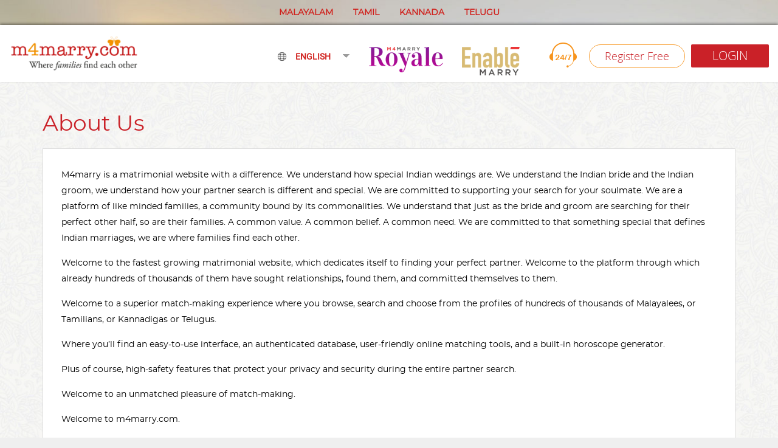

--- FILE ---
content_type: text/html; charset=utf-8
request_url: https://www.m4marry.com/aboutUs
body_size: 8935
content:
<!DOCTYPE html>
<html lang="en">
    <head>
        <meta charset="utf-8">
        <meta http-equiv="X-UA-Compatible" content="IE=edge">
        <meta name="viewport" content="width=device-width, initial-scale=1">
        <meta name="abstract" content="m4marry.com is a comprehensive matrimonial portal for South Indian communities.  The site has detailed profiles of prospective brides and grooms who intend to find their partners.  They can add their photos, videos, horoscopes, blogs etc along with the profiles, totally free.  South Indian brides and grooms from all communities can be searched on the site." />
        <meta name="Author" content="m4marry.com Matrimonial Team" />
        <meta name="copyright" content="m4marry.com" />
        <meta name="format-detection" content="telephone=no">
                    <title>About M4marry - The Most Trusted South Indian Matrimony Site</title>
                            <meta name="description" content="Discover M4marry.com, the fastest-growing south Indian matrimonial website dedicated to helping you find your perfect partner. Join a trusted community of like-minded families with user-friendly tools, advanced search filters, and high-security features. Start your journey to a successful marriage today">
                    
                    <meta name="keywords" content="Matrimony, Matrimony Website, Kerala Matrimony, Kerala Brides, Kerala Grooms, m4marry">
                            <link rel="canonical" href="https://www.m4marry.com/aboutUs">
                        
        
        <script type="application/ld+json">
                        {
                          "@context": "https://schema.org",
                          "@type": "Organization",
                          "url": "https://www.m4marry.com/",
                          "sameAs": [
                            "https://www.facebook.com/m4marry/",
                            "https://www.instagram.com/m4marryofficial/?hl=en",
                            "https://www.youtube.com/channel/UCdeirhxcEW1ygDAykrdvLqw",
                            "https://x.com/m4marryofficial"
                          ],
                          "logo": "https://static.m4marry.com/ui/images/m4marry.newLogo.webp",
                          "name": "M4marry Matrimony",
                          "description": "Looking for the best Kerala Matrimony services? Join M4Marry for verified profiles, secure matchmaking, and successful marriages. Register now for free and find your perfect match!",
                          "email": "support@m4marry.com",
                          "telephone": "+91 7594812340",
                          "address": {
                            "@type": "PostalAddress",
                            "streetAddress": "Manorama Classifieds, Malayala Manorama Co. Ltd",
                            "addressLocality": "K. K. Road",
                            "addressRegion": "Kottayam",
                            "addressCountry": "IN",
                            "postalCode": "686001"
                          }
                        }
                        </script>
                    
        <link rel="shortcut icon" href="https://static.m4marry.com/ui/images/favicon.ico" />
        
        <link href="https://static.m4marry.com/ui/styles/bootstrap.min-1.3.css" rel="stylesheet" type="text/css">
        <link href="https://static.m4marry.com/ui/styles/colorbox-1.2.css" rel="stylesheet" type="text/css">
        <link href="https://static.m4marry.com/ui/styles/m4marry-22.4.css" rel="stylesheet" type="text/css">
        <link href="https://fonts.googleapis.com/css2?family=Montserrat:ital,wght@0,100..900;1,100..900&display=swap" rel="stylesheet">
                                
                <!--[if IE 9]>
            <link href="https://static.m4marry.com/ui/styles/ieStyles-1.3.css" rel="stylesheet" type="text/css">
        <![endif]-->
        
        <!--  -->
        <link rel="manifest" href="https://www.m4marry.com/manifest.json">
        
        <!-- Google Tag Manager -->
        <script>(function(w,d,s,l,i){w[l]=w[l]||[];w[l].push({'gtm.start':
        new Date().getTime(),event:'gtm.js'});var f=d.getElementsByTagName(s)[0],
        j=d.createElement(s),dl=l!='dataLayer'?'&l='+l:'';j.async=true;j.src=
        'https://www.googletagmanager.com/gtm.js?id='+i+dl;f.parentNode.insertBefore(j,f);
        })(window,document,'script','dataLayer','GTM-PGP3XW');</script>
        <!-- End Google Tag Manager -->

        <script type="text/javascript">
        var moeDataCenter = "dc_3"; // Replace "DC" with the actual Data center value from the above table
        var moeAppID = "9LQZV073R4YPFUAZ3GRO2UX4"; // Replace "WorkspaceID" available in the settings page of MoEngage Dashboard.
        var sdkVersion = "2"; // Replace this value with the version of Web SDK that you intend to use. It is recommended to use the format x (major)
              
        !function(e,n,i,t,a,r,o,d){if(!moeDataCenter||!moeDataCenter.match(/^dc_[0-9]+$/gm))return console.error("Data center has not been passed correctly. Please follow the SDK installation instruction carefully.");var s=e[a]=e[a]||[];if(s.invoked=0,s.initialised>0||s.invoked>0)return console.error("MoEngage Web SDK initialised multiple times. Please integrate the Web SDK only once!"),!1;e.moengage_object=a;var l={},g=function n(i){return function(){for(var n=arguments.length,t=Array(n),a=0;a<n;a++)t[a]=arguments[a];(e.moengage_q=e.moengage_q||[]).push({f:i,a:t})}},u=["track_event","add_user_attribute","add_first_name","add_last_name","add_email","add_mobile","add_user_name","add_gender","add_birthday","destroy_session","add_unique_user_id","update_unique_user_id","moe_events","call_web_push","track","location_type_attribute"],m={onsite:["getData","registerCallback"]};for(var c in u)l[u[c]]=g(u[c]);for(var v in m)for(var f in m[v])null==l[v]&&(l[v]={}),l[v][m[v][f]]=g(v+"."+m[v][f]);r=n.createElement(i),o=n.getElementsByTagName("head")[0],r.async=1,r.src=t,o.appendChild(r),e.moe=e.moe||function(){return(s.invoked=s.invoked+1,s.invoked>1)?(console.error("MoEngage Web SDK initialised multiple times. Please integrate the Web SDK only once!"),!1):(d=arguments.length<=0?void 0:arguments[0],l)},r.addEventListener("load",function(){if(d)return e[a]=e.moe(d),e[a].initialised=e[a].initialised+1||1,!0}),r.addEventListener("error",function(){return console.error("Moengage Web SDK loading failed."),!1})}(window,document,"script","https://cdn.moengage.com/release/"+moeDataCenter+"/versions/"+sdkVersion+"/moe_webSdk.min.latest.js","Moengage");
         
        Moengage = moe({
          app_id: moeAppID,
          debug_logs: 0,
          swPath: "https://www.m4marry.com/ui/scripts/desktopNotification/serviceworker.js",
          swScope: '/'
        });
        
        </script>
        
    
<script>(window.BOOMR_mq=window.BOOMR_mq||[]).push(["addVar",{"rua.upush":"false","rua.cpush":"false","rua.upre":"false","rua.cpre":"false","rua.uprl":"false","rua.cprl":"false","rua.cprf":"false","rua.trans":"","rua.cook":"false","rua.ims":"false","rua.ufprl":"false","rua.cfprl":"false","rua.isuxp":"false","rua.texp":"norulematch","rua.ceh":"false","rua.ueh":"false","rua.ieh.st":"0"}]);</script>
                              <script>!function(e){var n="https://s.go-mpulse.net/boomerang/";if("False"=="True")e.BOOMR_config=e.BOOMR_config||{},e.BOOMR_config.PageParams=e.BOOMR_config.PageParams||{},e.BOOMR_config.PageParams.pci=!0,n="https://s2.go-mpulse.net/boomerang/";if(window.BOOMR_API_key="WKQET-8QWZM-4Y25Y-GFW6J-TMY2P",function(){function e(){if(!o){var e=document.createElement("script");e.id="boomr-scr-as",e.src=window.BOOMR.url,e.async=!0,i.parentNode.appendChild(e),o=!0}}function t(e){o=!0;var n,t,a,r,d=document,O=window;if(window.BOOMR.snippetMethod=e?"if":"i",t=function(e,n){var t=d.createElement("script");t.id=n||"boomr-if-as",t.src=window.BOOMR.url,BOOMR_lstart=(new Date).getTime(),e=e||d.body,e.appendChild(t)},!window.addEventListener&&window.attachEvent&&navigator.userAgent.match(/MSIE [67]\./))return window.BOOMR.snippetMethod="s",void t(i.parentNode,"boomr-async");a=document.createElement("IFRAME"),a.src="about:blank",a.title="",a.role="presentation",a.loading="eager",r=(a.frameElement||a).style,r.width=0,r.height=0,r.border=0,r.display="none",i.parentNode.appendChild(a);try{O=a.contentWindow,d=O.document.open()}catch(_){n=document.domain,a.src="javascript:var d=document.open();d.domain='"+n+"';void(0);",O=a.contentWindow,d=O.document.open()}if(n)d._boomrl=function(){this.domain=n,t()},d.write("<bo"+"dy onload='document._boomrl();'>");else if(O._boomrl=function(){t()},O.addEventListener)O.addEventListener("load",O._boomrl,!1);else if(O.attachEvent)O.attachEvent("onload",O._boomrl);d.close()}function a(e){window.BOOMR_onload=e&&e.timeStamp||(new Date).getTime()}if(!window.BOOMR||!window.BOOMR.version&&!window.BOOMR.snippetExecuted){window.BOOMR=window.BOOMR||{},window.BOOMR.snippetStart=(new Date).getTime(),window.BOOMR.snippetExecuted=!0,window.BOOMR.snippetVersion=12,window.BOOMR.url=n+"WKQET-8QWZM-4Y25Y-GFW6J-TMY2P";var i=document.currentScript||document.getElementsByTagName("script")[0],o=!1,r=document.createElement("link");if(r.relList&&"function"==typeof r.relList.supports&&r.relList.supports("preload")&&"as"in r)window.BOOMR.snippetMethod="p",r.href=window.BOOMR.url,r.rel="preload",r.as="script",r.addEventListener("load",e),r.addEventListener("error",function(){t(!0)}),setTimeout(function(){if(!o)t(!0)},3e3),BOOMR_lstart=(new Date).getTime(),i.parentNode.appendChild(r);else t(!1);if(window.addEventListener)window.addEventListener("load",a,!1);else if(window.attachEvent)window.attachEvent("onload",a)}}(),"".length>0)if(e&&"performance"in e&&e.performance&&"function"==typeof e.performance.setResourceTimingBufferSize)e.performance.setResourceTimingBufferSize();!function(){if(BOOMR=e.BOOMR||{},BOOMR.plugins=BOOMR.plugins||{},!BOOMR.plugins.AK){var n=""=="true"?1:0,t="",a="amhqjeyx3tmci2lpqxdq-f-d69c6c581-clientnsv4-s.akamaihd.net",i="false"=="true"?2:1,o={"ak.v":"39","ak.cp":"535072","ak.ai":parseInt("379276",10),"ak.ol":"0","ak.cr":10,"ak.ipv":4,"ak.proto":"h2","ak.rid":"98f1c0c","ak.r":47605,"ak.a2":n,"ak.m":"dsca","ak.n":"essl","ak.bpcip":"3.15.4.0","ak.cport":48168,"ak.gh":"23.45.126.208","ak.quicv":"","ak.tlsv":"tls1.3","ak.0rtt":"","ak.0rtt.ed":"","ak.csrc":"-","ak.acc":"","ak.t":"1768916423","ak.ak":"hOBiQwZUYzCg5VSAfCLimQ==CgTytnReguOCz6nJRhrUWM9jdswm/sPBCG/8bkPup7eNTHgsIFQMWhWMlPPKW4Bcv6iuduRAFYzScXqn5IpJWn/xxVs3h/lYJI5+iUwHZM99UC+YdID26a1D0rTlY2jXEaFH2kTkPExkoR/fqvsKOCdYuFxxYi7uYc/[base64]/GF7bao4gNk=","ak.pv":"83","ak.dpoabenc":"","ak.tf":i};if(""!==t)o["ak.ruds"]=t;var r={i:!1,av:function(n){var t="http.initiator";if(n&&(!n[t]||"spa_hard"===n[t]))o["ak.feo"]=void 0!==e.aFeoApplied?1:0,BOOMR.addVar(o)},rv:function(){var e=["ak.bpcip","ak.cport","ak.cr","ak.csrc","ak.gh","ak.ipv","ak.m","ak.n","ak.ol","ak.proto","ak.quicv","ak.tlsv","ak.0rtt","ak.0rtt.ed","ak.r","ak.acc","ak.t","ak.tf"];BOOMR.removeVar(e)}};BOOMR.plugins.AK={akVars:o,akDNSPreFetchDomain:a,init:function(){if(!r.i){var e=BOOMR.subscribe;e("before_beacon",r.av,null,null),e("onbeacon",r.rv,null,null),r.i=!0}return this},is_complete:function(){return!0}}}}()}(window);</script></head>
    <body id="en" class="">
        <!-- Google Tag Manager (noscript) -->
        <noscript><iframe src="https://www.googletagmanager.com/ns.html?id=GTM-PGP3XW"
        height="0" width="0" style="display:none;visibility:hidden"></iframe></noscript>
        <!-- End Google Tag Manager (noscript) -->

                                            <div class="subd-header">
                                                    <a href="https://www.m4marry.com">Malayalam</a>
                                                    <a href="https://tamil.m4marry.com">Tamil</a>
                                                    <a href="https://kannada.m4marry.com">Kannada</a>
                                                    <a href="https://telugu.m4marry.com">Telugu</a>
                                                </div>
                        
        <div class="container-fluid header">
            
            <div class="col-xs-12 mob-no-padding">
                <div class="col-xs-12 col-sm-4 col-md-3 col-lg-2 pull-left no-padding header-logo">
                    <a href="https://www.m4marry.com">
                        <img class="img-responsive" src="https://static.m4marry.com/ui/images/m4marry.newLogo.webp" alt="M4marry About Us" title="M4marry">
                    </a>  
                    <span>m4marry</span>
                </div>                
                                <div class="pull-right no-padding header-content">
                    
                    
                    
                    <div class="pull-right text-right"><a class="header-login-btn login" href="javascript:void(0)">Login</a></div>
                                        <div class="pull-right text-right"><a class="header-register-btn track-lens-analytics-click" data-lens-analytics-event='[["trackGeneric", "Clicked Register (Header)"]]' href="https://www.m4marry.com/register">Register Free</a></div>
                                        
                    <div class="pull-right help-24">
    <a class="helpBtn helpBtn-b4login" href="javascript:void(0)">
        Help        <div class="registration-helpbtn d-none">
            <img src="https://static.m4marry.com/ui/images/help-icon.webp" width="" height="" alt="" title="">
            <p>Happy to Help</p>
        </div>
    </a>
    <div class="helpCenter help-b4Mobile">
        <span class="helpArrow"></span>
        <div class="helpCenter-left pull-left">
            <div class="col-xs-12 no-padding help-call"><b class="help-callIcon">contact</b>(+91) 7594812340 <p>We are at your service 24x7. Please contact our support team if you have any queries.</p></div>

                            
                                    <div class="col-xs-12 no-padding phone-numbers">
                        <div class="ph-block"><b class="clickCallSupWeb">Call</b><a class="clickCallSup" href="tel:+917594812340">Call</a> 7594812340 <span>( For Malayalam )</span></div> 
                        <div class="ph-block"><b class="clickCallSupWeb">Call</b><a class="clickCallSup" href="tel:+919072312341">Call</a> 9072312341 <span>( For Tamil )</span></div> 
                        <div class="ph-block"><b class="clickCallSupWeb">Call</b><a class="clickCallSup" href="tel:+918943512344">Call</a> 8943512344 <span>( For Kannada )</span></div> 
                        <div class="ph-block"><b class="clickCallSupWeb">Call</b><a class="clickCallSup" href="tel:+919645912343">Call</a> 9645912343 <span>( For Telugu )</span></div> 
                        <div class="timeblock">Timing : 9.00 am - 6.00 pm</div>

                    </div>
                                        <!--<div id="whatsapp-not-logged" class="col-xs-12 no-padding whatsapp-sec whatsapp-not-logged" >
                <h6><i>Now we're on Whatsapp!</i></h6>
                <h5><a href="https://wa.me/916238810728" target="_blank">6238810728</a></h5> 

            </div>//-->


            <div class="col-xs-12 no-padding help-chat">
                <a class="livechatLinkFooter livechatLink track-lens-analytics-click" href="javascript: void(0);" data-lens-analytics-event='[["trackGeneric",  "Clicked Live Help"]]'>
                    <b class="help-chatIcon">Live Help</b>
                    <span class="chat-head">24 / 7 Live Help</span>
                    <p class="list-offline liveChatStatus"><b>O</b><span class="livechatText">offline now</span></p>
                </a>
            </div>
            <div class="col-xs-12 no-padding help-mail"><b class="help-mailIcon">support</b> <a href="mailto:support@m4marry.com">support@m4marry.com</a></div>
        </div>
        <div class="helpCenter-right pull-right">
            <div class="help-links">
                <a class="track-lens-analytics-click" data-lens-analytics-event='[["trackGeneric",  "Clicked FAQ"]]' href="https://www.m4marry.com/faq">FAQ</a>
                <a class="feedbackLink" href="javascript:void(0)">Feedback</a>
                <a class="reportProblemLink" href="javascript:void(0)">Report A Problem</a>
                <a href="https://www.m4marry.com/staySecure">Stay Secure</a>
            </div>
            <div class="help-tour"><p>Explore the all new m4marry</p><a id="btn-tour" class="tour-take" href="javascript:void(0);"></a></div>
        </div>
    </div>
</div>                    
                                                            
                     <div class="pull-right enable-header"><a href="https://enable.m4marry.com/enable" data-lens-analytics-event='[["trackGeneric", "Clicked Disability (Header)"]]' ><img src="https://static.m4marry.com/ui/images/img-btn-enable.png" alt="Enable Marry" title="Enable Marry"></a></div> 
                    
                    <div class="pull-right royale-header-b4Login"><a href="https://royal.m4marry.com"><img src="https://static.m4marry.com/ui/images/img-btn-royale.png" alt="m4marry Royale" title="m4marry Royale"></a></div>
                                    </div>
                                
                                <div class="">
                    <!-- header languages -->
                                        <!-- comment -->

                    <div id="hdLogged" class="choose-language choose-language-drop">
                        <span class="language-text">Select Language</span>
                        <select name="choose-locale" class="form-control control-label" id="choose-locale">
                            <option value="en"  selected>ENGLISH</option>
<option value="ml" >MALAYALAM</option>
<option value="ta" >TAMIL</option>
<option value="te" >TELUGU</option>
<option value="kn" >KANNADA</option>
                        </select>
                    </div>
                </div>
            </div>
        </div> 
        <div class="container-fluid no-padding"><div class="about-page-sec">
    <div class="container">
    <h1>About Us</h1>
			<div class="commomFooterContent">

                <p>M4marry is a matrimonial website with a difference.  We understand how special Indian weddings are.  We understand the Indian bride and the Indian groom, we understand how your partner search is different and special.  We are committed to supporting your search for your soulmate.  We are a platform of like minded families, a community bound by its commonalities.  We understand that just as the bride and groom are searching for their perfect other half, so are their families.  A common value.  A common belief.  A common need.  We are committed to that something special that defines Indian marriages, we are where families find each other.
                <p>Welcome to the fastest growing matrimonial website, which dedicates itself to finding your perfect partner. Welcome to the platform through which already hundreds of thousands of them have sought relationships, found them, and committed themselves to them.
                <p>Welcome to a superior match-making experience where you browse, search and choose from the profiles of hundreds of thousands of Malayalees, or Tamilians, or Kannadigas or Telugus.
                <p>Where you’ll find an easy-to-use interface, an authenticated database, user-friendly online matching tools, and a built-in horoscope generator.
                <p>Plus of course, high-safety features that protect your privacy and security during the entire partner search.
                <p>Welcome to an unmatched pleasure of match-making.                <p>Welcome to m4marry.com.
			</div>
</div>
</div>
</div>
<!--suppress JSAnnotator -->
<div class="container-fluid footer-helpCenter no-padding">
    <div class="container no-padding">
        <div class="col-xs-12 no-padding">
            <div class="helpCenter">
                <span class="helpArrow"></span>
                <div class="helpCenter-left pull-left">
                    <div class="col-xs-12 no-padding help-call"><b class="help-callIcon">contact</b>(+91) 7594812340 <p>We are at your service 24x7. Please contact our support team if you have any queries.</p></div>

                                                                                    <div class="col-xs-12 no-padding phone-numbers">
                                            <div class="ph-block"><b class="clickCallSupWeb">Call</b><a class="clickCallSup" href="tel:+917594812340">Call</a> 7594812340 <span>( For Malayalam )</span></div> 
                                            <div class="ph-block"><b class="clickCallSupWeb">Call</b><a class="clickCallSup" href="tel:+919072312341">Call</a> 9072312341 <span>( For Tamil )</span></div> 
                                            <div class="ph-block"><b class="clickCallSupWeb">Call</b><a class="clickCallSup" href="tel:+918943512344">Call</a> 8943512344  <span>( For Kannada )</span></div> 
                                            <div class="ph-block"><b class="clickCallSupWeb">Call</b><a class="clickCallSup" href="tel:+919645912343">Call</a> 9645912343 <span>( For Telugu )</span></div> 
                                            <div class="timeblock">Timing : 9.00 am - 6.00 pm</div>
                                    </div>
                                                                                                
                                <!--<div class="col-xs-12 no-padding whatsapp-sec whatsapp-not-logged" > 
                                    <h6><i>Now we're on Whatsapp!</i></h6>
                                    <h5><a href="https://wa.me/916238810728" target="_blank">6238810728</a></h5> 
                                   
                                </div>//-->
                                


                                          
                    
                    <div class="col-xs-12 no-padding help-chat">
                        <a class="livechatLinkFooter livechatLink track-lens-analytics-click" href="javascript: void(0);" data-lens-analytics-event='[["trackGeneric",  "Clicked Live Help"]]'>
                            <b class="help-chatIcon">Live Help</b>
                            <span class="chat-head">24 / 7  Live Help</span>
                            <p class="list-offline liveChatStatus"><b>O</b><span class="livechatText">offline now</span></p>
                        </a>
                    </div>
                    <div class="col-xs-12 no-padding help-mail"><b class="help-mailIcon">support</b> <a href="mailto:support@m4marry.com">support@m4marry.com</a></div>
                </div>
                <div class="helpCenter-right pull-right">
                    <div class="help-links">
                        <a class="track-lens-analytics-click" data-lens-analytics-event='[["trackGeneric",  "Clicked FAQ"]]' href="https://www.m4marry.com/faq">FAQ</a>
                        <a class="feedbackLink" href="javascript:void(0)">Feedback</a>
                        <a class="reportProblemLink" href="javascript:void(0)">Report A Problem</a>
                    </div>
                    <div class="help-tour"><p>Explore the all new m4marry</p><a id="btn-tour" class="tour-take" href="javascript:void(0);"> <!-- <img src="https://static.m4marry.com/ui/images/btn-takeTour.png" alt="Take Tour" title="Take Tour"> --> </a></div>
                </div>
            </div>
        </div>
    </div>
</div>

<div class="footer-block">
    <ul class="footer-link">
        <li><a id="aboutUsLink" href="https://www.m4marry.com/aboutUs">About Us</a></li>
                    <li><a class="track-lens-analytics-click" data-lens-analytics-event='[["trackGeneric", "Clicked Register (Footer)"]]' href="https://www.m4marry.com/register">Register Free</a></li>
                        <li><a href="https://www.m4marry.com/successStoryHome">Success Stories</a></li>
        <li><a href="https://royal.m4marry.com" target="_blank">M4Marry Royale</a></li>
        <li class=""><a class="track-lens-analytics-click" data-lens-analytics-event='[["trackGeneric", "Clicked Second Marriage (Footer)"]]' href="https://www.m4marry.com/secondMarriage">Second Marriage</a></li>
        <li><a href="https://enable.m4marry.com/enable">Enable Marry</a></li>        
        <li><a href="https://www.m4marry.com/contactUs">Contact Us</a></li>
        <li><a href="https://www.m4marry.com/staySecure">Stay Secure</a></li>        
        <!--<li><a href="https://www.weddinginvitz.com" target="_blank">Wedding Invitz</a></li>//-->
    </ul>

    <div class="footer-languages">
                    
                <ul class="footer-link">
                                        <li><a href="https://www.m4marry.com">Malayalam</a></li>
                                        <li><a href="https://tamil.m4marry.com">Tamil</a></li>
                                        <li><a href="https://kannada.m4marry.com">Kannada</a></li>
                                        <li><a href="https://telugu.m4marry.com">Telugu</a></li>
                                </ul>
                </div>       
            <ul class="footer-link">
                    <li><a href="https://www.m4marrywedding.com/">m4marrywedding.com</a></li>
                    </ul>
        
    <div class="footer-search">
        <div class="footer-title">Search By Profile ID</div>
        <form target="_searchByMemberId" action="https://www.m4marry.com/search/memberSearch" class="footerSearch" autocomplete="off">
            <div class="fs-outer">
                <input class="form-control mandatory footer-searchID onib9placeholder" id="footerSearchId" placeholder="Enter Profile ID" name="memberId" type="text">
                <input id="submitMemberSearch" class="btn btn-default btn-searchID track-lens-analytics-click"  data-lens-analytics-event='[["trackGeneric",  "Clicked Search Profile Id (Footer)"]]' value="GO" type="submit">
            </div>
        </form>
            </div>
    <div class="mobile-app">
        <p class="title">Experience m4marry App On Your Smart Phone</p>
        <span class="subtext">Download FREE mobile App!</span>
        <div class="app-block">
            <a class="track-lens-analytics-click" data-lens-analytics-event='[["trackGeneric",  "Clicked Apple Store"]]' href="https://itunes.apple.com/us/app/m4marry/id742022662?ls=1&mt=8" target="_blank"><img class="img-responsive" src="https://static.m4marry.com/ui/images/app-store.png" alt="M4Marry mobile app download from App Store" title="M4Marry mobile app download from App Store"></a>
            <a class="track-lens-analytics-click" data-lens-analytics-event='[["trackGeneric",  "Clicked Google Store"]]' href="https://play.google.com/store/apps/details?id=com.manoramaonline.m4marry" target="_blank"><img class="img-responsive" src="https://static.m4marry.com/ui/images/play-store.png" alt="M4Marry mobile app download from Google Play" title="M4Marry mobile app download from Google Play"></a>
        </div>
    </div>
</div>

<div class="container-fluid footer-end">
    <div class="col-lg-12">
        <div class="col-xs-12 col-sm-10 col-md-8 col-lg-10 pull-left no-padding footer-end-left">Copyright © 2026 Manoramaonline. All rights reserved.            <ul class="socialmedia">
                <span>|</span>
                <li><a href="https://www.facebook.com/m4marry/" target="_blank"><img title="M4marry Facebook" alt="M4marry Facebook" src="https://static.m4marry.com/ui/images/icon-facebook.png"></a></li>
                <li><a href="https://www.instagram.com/m4marryofficial/?hl=en" target="_blank"><img title="M4marry Instagram" alt="M4marry Instagram" src="https://static.m4marry.com/ui/images/icon-instagram.png"></a></li>
                <li><a href="https://www.youtube.com/channel/UCdeirhxcEW1ygDAykrdvLqw" target="_blank"><img title="M4marry Youtube" alt="M4marry Youtube" src="https://static.m4marry.com/ui/images/icon-youtube.png"></a></li>
                <li><a href="https://twitter.com/m4marryofficial" target="_blank"><img title="M4marry Twitter" alt="M4marry Twitter" src="https://static.m4marry.com/ui/images/twitter-new.png"></a></li>
            </ul>
            <p class="no-dating">This website is strictly for matrimonial purpose only and not a dating website.</p>
        </div>
        <div class="col-xs-12 col-sm-2 col-md-4 col-lg-2 no-padding pull-right footer-end-right"><a id="termsLink" href="javascript:void(0)">Terms &amp; Conditions</a></div>
    </div>
</div>

<script type="text/javascript" src="https://static.m4marry.com/ui/scripts/lib/jquery.min-1.4.js"></script>
<script type="text/javascript" src="https://static.m4marry.com/ui/scripts/lib/bootstrap.min-1.4.js"></script>
<script type="text/javascript" src="https://static.m4marry.com/ui/scripts/lib/jquery.colorbox-1.8.js"></script>

<!--[if IE 9]>
            <script>
                $(".onib9placeholder").each(function(){
                      if($(this).val()=="" && $(this).attr("placeholder")!=""){
                        $(this).val($(this).attr("placeholder"));
                        $(this).focus(function(){
                          if($(this).val()==$(this).attr("placeholder")) $(this).val("");
                        });
                        $(this).blur(function(){
                          if($(this).val()=="") $(this).val($(this).attr("placeholder"));
                        });
                      }
                });
            </script>
<![endif]-->
<script type="text/javascript">
                </script>
    <script type="text/javascript">
        document.domain = 'm4marry.com';
        var appUrl  = 'https://www.m4marry.com';
        var themeUrl  = 'https://static.m4marry.com/ui';
        var loggedUrl  = 'https://mysite.m4marry.com';
        var chatUrl = 'https://chat.m4marry.com:443';
        var liveChatUrl = 'https://livechat.m4marry.com';
        var generalError = 'Please check the indicated fields';
        var loadingTxt = "Loading.....";
        var isPopup = false;
        var localeClass = 'en';
        var mobileNotifyDuration = '600';
        var nonloggedSubdomain = 'www';
        var pCloudChatId = '1786';

                var mobileVerificationPage = 'n';
    </script>

    <script type="text/javascript" src="https://sdk.mmonline.io/js/lens.3.0-latest.js"></script>
    <script type="text/javascript">
        if (typeof lens != 'undefined') {
             lens.config.setApp('m4marry', '0.2.0');
             lens.config.setLocTracking(true);
             lens.config.setClickTracking(false);
                          lens.init();
        }
    </script>
    <script type="text/javascript" src="https://static.m4marry.com/ui/scripts/locale/locale-0.8.js"></script>
    <script type="text/javascript" src="https://static.m4marry.com/ui/scripts/common-10.3.js"></script>
   
            

    <div id="windowTitleDialog" class="modal fade" role="dialog">
        <div class="modal-dialog">

            <!-- Modal content-->
            <div class="modal-content">
                <div class="modal-header">
                    <button type="button" class="close" data-dismiss="modal">&times;</button>
                    <h4 class="modal-title"></h4>
                </div>
                <div class="modal-body">
                    <p></p>
                </div>
                <div class="modal-footer">
                    <button type="button" class="btn-m4m-orange btn-m4m-verify confirmOk" data-dismiss="modal">OK</button>
                    <button type="button" class="btn-m4m-orange btn-m4m-verify confirmCancel" data-dismiss="modal">Cancel</button>
                </div>
            </div>
        </div>
    </div>


    <script type='application/ld+json'>                 
    {               
      "@context": "http://www.schema.org",              
      "@type": "WebSite",               
      "name": "M4Marry",                
      "alternateName": "M4Marry.com",               
      "url": "https://www.m4marry.com/"             
    }               
    </script>              
       
<script type="text/javascript">
   const pgDefaultBotScript = document.createElement("script");
   pgDefaultBotScript.id = "pg-chat-frame-script"
   pgDefaultBotScript.type = 'text/javascript';
   pgDefaultBotScript.src = `https://m4m.inaipi.ai/libs/engagement-1.2.0.min.js?v=${Math.random()}`;
   pgDefaultBotScript.setAttribute('data-pg-chat', pCloudChatId);
   pgDefaultBotScript.setAttribute('data-pg-client', "135699100262");
   pgDefaultBotScript.setAttribute('data-pg-attr', `lang:${M4MARRYFE.common.getLanguageForBot()}`);
   document.body.appendChild(pgDefaultBotScript);
</script>
<script type="text/javascript"  src="/7dNdM4bCY_vV9/-GKDSoNTEr/6PPw/OV5fLhhthfh4Gtf9/alwUQkx-/ZjhGfC/hkTG4B"></script></body>
</html>



--- FILE ---
content_type: text/html; charset=UTF-8
request_url: https://www.m4marry.com/getDeviceDetails
body_size: 11
content:
{"device":"DESKTOP","os":"others","showENWhatsapp":false,"loggedIn":false}

--- FILE ---
content_type: text/css
request_url: https://static.m4marry.com/ui/styles/m4marry-22.4.css
body_size: 95816
content:
@charset "utf-8";@font-face{font-family:open_sanslight;src:url(../fonts/opensans_light-webfont.eot);src:url(../fonts/opensans_light-webfont.eot?#iefix) format('embedded-opentype'),url(../fonts/opensans_light-webfont.woff2) format('woff2'),url(../fonts/opensans_light-webfont.woff) format('woff'),url(../fonts/opensans_light-webfont.ttf) format('truetype'),url(../fonts/opensans_light-webfont.svg#open_sanslight) format('svg');font-weight:400;font-style:normal}@font-face{font-family:open_sansregular;src:url(../fonts/opensans_regular-webfont.eot);src:url(../fonts/opensans_regular-webfont.eot?#iefix) format('embedded-opentype'),url(../fonts/opensans_regular-webfont.woff2) format('woff2'),url(../fonts/opensans_regular-webfont.woff) format('woff'),url(../fonts/opensans_regular-webfont.ttf) format('truetype'),url(../fonts/opensans_regular-webfont.svg#open_sansregular) format('svg');font-weight:400;font-style:normal}@font-face{font-family:robotolight;src:url(../fonts/roboto_light-webfont.eot);src:url(../fonts/roboto_light-webfont.eot?#iefix) format('embedded-opentype'),url(../fonts/roboto_light-webfont.woff2) format('woff2'),url(../fonts/roboto_light-webfont.woff) format('woff'),url(../fonts/roboto_light-webfont.ttf) format('truetype'),url(../fonts/roboto_light-webfont.svg#robotolight) format('svg');font-weight:400;font-style:normal}@font-face{font-family:robotoregular;src:url(../fonts/roboto_regular-webfont.eot);src:url(../fonts/roboto_regular-webfont.eot?#iefix) format('embedded-opentype'),url(../fonts/roboto_regular-webfont.woff2) format('woff2'),url(../fonts/roboto_regular-webfont.woff) format('woff'),url(../fonts/roboto_regular-webfont.ttf) format('truetype'),url(../fonts/roboto_regular-webfont.svg#robotoregular) format('svg');font-weight:400;font-style:normal}@font-face{font-family:robotothin;src:url(../fonts/roboto_thin-webfont.eot);src:url(../fonts/roboto_thin-webfont.eot?#iefix) format('embedded-opentype'),url(../fonts/roboto_thin-webfont.woff2) format('woff2'),url(../fonts/roboto_thin-webfont.woff) format('woff'),url(../fonts/roboto_thin-webfont.ttf) format('truetype'),url(../fonts/roboto_thin-webfont.svg#robotothin) format('svg');font-weight:400;font-style:normal}@font-face{font-family:eggindulekhauni;src:url(../fonts/EGGIndulekha.ttf);font-weight:400;font-style:normal}@font-face{font-family:panchariuni;src:url(../fonts/PanchariUniN.eot);src:url(../fonts/PanchariUniN.woff2) format('woff2'),url(../fonts/PanchariUniN.ttf) format('truetype'),url(../fonts/PanchariUniN.svg#svgPanchariUniN) format('svg');font-weight:400;font-style:normal}@font-face{font-family:robotothin;src:url(../fonts/roboto_thin-webfont.eot);src:url(../fonts/roboto_thin-webfont.eot?#iefix) format('embedded-opentype'),url(../fonts/roboto_thin-webfont.woff2) format('woff2'),url(../fonts/roboto_thin-webfont.woff) format('woff'),url(../fonts/roboto_thin-webfont.ttf) format('truetype'),url(../fonts/roboto_thin-webfont.svg#robotothin) format('svg');font-weight:400;font-style:normal}@font-face{font-family:averta-blackuploaded_file;src:url(../fonts/averta_black-webfont.woff2) format('woff2'),url(../fonts/averta_black-webfont.woff) format('woff');font-weight:400;font-style:normal}@font-face{font-family:montserratregular;src:url(../fonts/montserrat-regular-webfont.woff2) format('woff2'),url(../fonts/montserrat-regular-webfont.woff) format('woff');font-weight:400;font-style:normal}@font-face{font-family:gotham;src:url(../fonts/gotham-fonts/Gotham-Thin.eot);src:url(../fonts/gotham-fonts/Gotham-Thin.eot?#iefix) format('embedded-opentype'),url(../fonts/gotham-fonts/Gotham-Thin.woff2) format('woff2'),url(../fonts/gotham-fonts/Gotham-Thin.woff) format('woff'),url(../fonts/gotham-fonts/Gotham-Thin.ttf) format('truetype');font-weight:100;font-style:normal;font-display:swap}@font-face{font-family:gotham;src:url(../fonts/gotham-fonts/Gotham-Light.eot);src:url(../fonts/gotham-fonts/Gotham-Light.eot?#iefix) format('embedded-opentype'),url(../fonts/gotham-fonts/Gotham-Light.woff2) format('woff2'),url(../fonts/gotham-fonts/Gotham-Light.woff) format('woff'),url(../fonts/gotham-fonts/Gotham-Light.ttf) format('truetype');font-weight:300;font-style:normal;font-display:swap}@font-face{font-family:gotham;src:url(../fonts/gotham-fonts/Gotham-Medium.eot);src:url(../fonts/gotham-fonts/Gotham-Medium.eot?#iefix) format('embedded-opentype'),url(../fonts/gotham-fonts/Gotham-Medium.woff2) format('woff2'),url(../fonts/gotham-fonts/Gotham-Medium.woff) format('woff'),url(../fonts/gotham-fonts/Gotham-Medium.ttf) format('truetype');font-weight:500;font-style:normal;font-display:swap}@font-face{font-family:gotham;src:url(../fonts/gotham-fonts/Gotham-Bold.eot);src:url(../fonts/gotham-fonts/Gotham-Bold.eot?#iefix) format('embedded-opentype'),url(../fonts/gotham-fonts/Gotham-Bold.woff2) format('woff2'),url(../fonts/gotham-fonts/Gotham-Bold.woff) format('woff'),url(../fonts/gotham-fonts/Gotham-Bold.ttf) format('truetype');font-weight:700;font-style:normal;font-display:swap}body{background-color:#efefef;font-family:robotoregular,sans-serif;color:#666;font-size:1.4em}h1,h2,h3,h4{margin:0;padding:0}a:link,a:visited,a:active,a:hover{text-decoration:none;cursor:pointer}:link:focus,:visited:focus{outline:0}.border{border:1px solid red}.no-border{border:0!important}.center{float:none;margin:0 auto}.no-padding{padding:0}.pl-0{padding-left:0!important}.btn:focus,.btn:active:focus,.btn.active:focus,.btn.focus,.btn.focus:active,.btn.active.focus{border:0;outline:0;outline-offset:none;box-shadow:none}.btn:hover,.btn:focus{color:#fff}.padding-20{padding:20px 0!important}.for-popup-btn{padding:15px 0 0}.for-popup-btn .btn-m4m-orange{margin-bottom:10px}.text-white{color:#fff!important}.text-black{color:#000!important}.text-gray{color:#666!important}.text-red{color:#ca2227!important}.text-orange{color:#f7941e!important}.text-black{color:#000}.fw-400{font-weight:400!important}.fw-500{font-weight:500!important}.fw-600{font-weight:600!important}.fw-700{font-weight:700!important}.text-italic{font-style:italic}.position-relative{position:relative}.overflow-hidden{overflow:hidden}.m-0{margin:0!important}.text-center{text-align:center!important}.d-flex{display:flex!important}.d-grid{display:grid!important}.vertical{display:flex;flex-direction:column}.align-items-center{align-items:center}.justify-content-center{justify-content:center}.width-fit{width:fit-content!important}.text-capitalize{text-transform:capitalize!important}.text-transform{text-transform:uppercase}.gap-10{gap:10px}.gap-5{gap:5px}.width-auto{width:auto!important}.mt-auto{margin-top:auto!important}.margin-auto{margin:0 auto}.bg-white{background-color:#fff!important}.btn-m4m{display:inline-block;margin:5px;padding:10px 25px;font-size:16px;font-weight:700;text-transform:uppercase;color:#fff;border-radius:3px}.btn-grey,.btn-orange,.btn-red{padding:8px 20px;background:#c2c2c2;color:#fff;border:4px solid #fbfbfb!important;border-radius:8px;outline:#ddd solid 1px}.btn-orange{background:#f7941e}.btn-red{background:#d9635f}.fontsize-0{font-size:0}.border-0{border:0}.btn-m4m:hover{color:#fff}.btn-m4m-grey{background-color:#555;color:#fff}.btn-m4m-orang{background-color:#f7941e}.heading-roboto{margin:0;padding:0;font-family:robotothin}.heading-opensans{margin:0;padding:0;font-family:open_sanslight}.btn-m4m-orange{font-size:24px;background-color:#f7941e;color:#fff;font-family:robotolight;border-radius:3px;border:0}.btn-m4m-red{display:inline-block;margin:20px 0;font-size:24px;background-color:#d71319;color:#fff;border-radius:3px;border:0}.btn-m4m-register{padding:6px 10%}.btn-m4m-form{padding:6px 5%}.btn-m4m-modify{padding:9px 6%;font-size:18px}.btn-popup{padding:2px 3%}.btn-otp{margin-bottom:10px;font-size:16px}.form-group{margin-bottom:35px}a.hover-click{position:absolute;top:0;left:0;width:100%;height:100%;z-index:9}.col-half-offset{margin-left:4.166666667%}.popover{width:250px}.popover-title{font-size:14px;font-weight:400}.popover-content{font-size:12px;color:#999;font-weight:400}.icon-form-help+.tooltip>.tooltip-inner{background-color:#f96469;color:#fff;padding:10px;font-size:13px;width:250px;font-family:robotolight;text-align:center}.icon-form-help+.tooltip.top>.tooltip-arrow{border-top:5px solid #f96469}.icon-form-help+.tooltip.bottom>.tooltip-arrow{border-bottom:5px solid #f96469}.icon-form-help+.tooltip.left>.tooltip-arrow{border-left:5px solid #f96469}.icon-form-help+.tooltip.right>.tooltip-arrow{border-right:5px solid #f96469}.photo-views-count+.tooltip>.tooltip-inner{background-color:#fff;color:#666;padding:10px;font-size:13px;width:100px;font-family:robotolight;text-align:center}.photo-views-count+.tooltip.top>.tooltip-arrow{border-top:5px solid #fff}.photo-views-count+.tooltip.bottom>.tooltip-arrow{border-bottom:5px solid #fff}.photo-views-count+.tooltip.left>.tooltip-arrow{border-left:5px solid #fff}.photo-views-count+.tooltip.right>.tooltip-arrow{border-right:5px solid #fff}.profile-info-email+.tooltip>.tooltip-inner,.profile-info-status+.tooltip>.tooltip-inner{background-color:#f96469;color:#fff;padding:10px;font-size:13px;width:350px;font-family:robotolight;text-align:center}.profile-info-email+.tooltip.top>.tooltip-arrow,.profile-info-status+.tooltip.top>.tooltip-arrow{border-top:5px solid #f96469}.profile-info-email+.tooltip.bottom>.tooltip-arrow,.profile-info-status+.tooltip.bottom>.tooltip-arrow{border-bottom:5px solid #f96469}.profile-info-email+.tooltip.left>.tooltip-arrow,.profile-info-status+.tooltip.left>.tooltip-arrow{border-left:5px solid #f96469}.profile-info-email+.tooltip.right>.tooltip-arrow,.profile-info-status+.tooltip.right>.tooltip-arrow{border-right:5px solid #f96469}.premium-member+.tooltip>.tooltip-inner{background-color:#a42628;color:#fff;padding:10px 15px;font-size:13px;width:auto;font-family:robotolight;text-align:center;text-transform:uppercase;font-weight:700}.premium-member+.tooltip.top>.tooltip-arrow{border-top:5px solid #a42628}.premium-member+.tooltip.bottom>.tooltip-arrow{border-bottom:5px solid #a42628}.premium-member+.tooltip.left>.tooltip-arrow{border-left:5px solid #a42628}.premium-member+.tooltip.right>.tooltip-arrow{border-right:5px solid #a42628}.prof-id-icon+.tooltip>.tooltip-inner{background-color:#a42628;color:#fff;padding:10px 5px;font-size:13px;width:200px;font-family:robotolight;text-align:center;text-transform:uppercase;font-weight:700}.prof-id-icon+.tooltip.top>.tooltip-arrow{border-top:5px solid #a42628}.prof-id-icon+.tooltip.bottom>.tooltip-arrow{border-bottom:5px solid #a42628}.prof-id-icon+.tooltip.left>.tooltip-arrow{border-left:5px solid #a42628}.prof-id-icon+.tooltip.right>.tooltip-arrow{border-right:5px solid #a42628}.star-match+.tooltip>.tooltip-inner{background-color:#999;color:#fff;padding:5px 10px;font-size:11px;width:100px;font-family:robotolight;text-align:center;text-transform:uppercase;font-weight:700}.star-match+.tooltip.top>.tooltip-arrow{border-top:5px solid #999}.star-match+.tooltip.bottom>.tooltip-arrow{border-bottom:5px solid #999}.star-match+.tooltip.left>.tooltip-arrow{border-left:5px solid #999}.star-match+.tooltip.right>.tooltip-arrow{border-right:5px solid #999}.featured-profile+.tooltip>.tooltip-inner{background-color:#999;color:#fff;padding:5px 10px;font-size:11px;width:130px;font-family:robotolight;text-align:center;text-transform:uppercase;font-weight:700}.featured-profile+.tooltip.top>.tooltip-arrow{border-top:5px solid #999}.featured-profile+.tooltip.bottom>.tooltip-arrow{border-bottom:5px solid #999}.featured-profile+.tooltip.left>.tooltip-arrow{border-left:5px solid #999}.featured-profile+.tooltip.right>.tooltip-arrow{border-right:5px solid #999}.btn-rightMatch+.tooltip>.tooltip-inner{background-color:#a42628;color:#fff;padding:10px 15px;font-size:13px;width:auto;font-family:robotolight;text-align:center;text-transform:uppercase;font-weight:700}.btn-rightMatch+.tooltip.top>.tooltip-arrow{border-top:5px solid #a42628}.btn-rightMatch+.tooltip.bottom>.tooltip-arrow{border-bottom:5px solid #a42628}.btn-rightMatch+.tooltip.left>.tooltip-arrow{border-left:5px solid #a42628}.btn-rightMatch+.tooltip.right>.tooltip-arrow{border-right:5px solid #a42628}.icon-form-verified+.tooltip>.tooltip-inner{background-color:#819e5c;color:#fff;padding:10px 15px;font-size:13px;width:auto;font-family:robotolight;text-align:center}.icon-form-verified+.tooltip.top>.tooltip-arrow{border-top:5px solid #819e5c}.icon-form-verified+.tooltip.bottom>.tooltip-arrow{border-bottom:5px solid #819e5c}.icon-form-verified+.tooltip.left>.tooltip-arrow{border-left:5px solid #819e5c}.icon-form-verified+.tooltip.right>.tooltip-arrow{border-right:5px solid #819e5c}.icon-form-notverified+.tooltip>.tooltip-inner{background-color:#f96469;color:#fff;padding:10px 15px;font-size:13px;width:100px;font-family:robotolight;text-align:center}.icon-form-notverified+.tooltip.top>.tooltip-arrow{border-top:5px solid #f96469}.icon-form-notverified+.tooltip.bottom>.tooltip-arrow{border-bottom:5px solid #f96469}.icon-form-notverified+.tooltip.left>.tooltip-arrow{border-left:5px solid #f96469}.icon-form-notverified+.tooltip.right>.tooltip-arrow{border-right:5px solid #f96469}.icon-form-rejected+.tooltip>.tooltip-inner{background-color:#a42628;color:#fff;padding:10px 15px;font-size:13px;width:200px;font-family:robotolight;text-align:center}.icon-form-rejected+.tooltip.top>.tooltip-arrow{border-top:5px solid #a42628}.icon-form-rejected+.tooltip.bottom>.tooltip-arrow{border-bottom:5px solid #a42628}.icon-form-rejected+.tooltip.left>.tooltip-arrow{border-left:5px solid #a42628}.icon-form-rejected+.tooltip.right>.tooltip-arrow{border-right:5px solid #a42628}.icon-form-pending+.tooltip>.tooltip-inner{background-color:#888;color:#fff;padding:10px 15px;font-size:13px;width:auto;font-family:robotolight;text-align:center}.icon-form-pending+.tooltip.top>.tooltip-arrow{border-top:5px solid #888}.icon-form-pending+.tooltip.bottom>.tooltip-arrow{border-bottom:5px solid #888}.icon-form-pending+.tooltip.left>.tooltip-arrow{border-left:5px solid #888}.icon-form-pending+.tooltip.right>.tooltip-arrow{border-right:5px solid #888}.profile-views-image+.tooltip>.tooltip-inner,.profile-views-video+.tooltip>.tooltip-inner{background-color:#9f722c;color:#fff;padding:10px;font-size:13px;width:155px;font-family:montserrat;text-align:center}.profile-views-image+.tooltip.top>.tooltip-arrow,.profile-views-video+.tooltip.top>.tooltip-arrow{border-top:5px solid #9f722c}.profile-views-image+.tooltip.bottom>.tooltip-arrow,.profile-views-video+.tooltip.bottom>.tooltip-arrow{border-bottom:5px solid #9f722c}.profile-views-image+.tooltip.left>.tooltip-arrow,.profile-views-video+.tooltip.left>.tooltip-arrow{border-left:5px solid #9f722c}.profile-views-image+.tooltip.right>.tooltip-arrow,.profile-views-video+.tooltip.right>.tooltip-arrow{border-right:5px solid #9f722c}.search-edit+.tooltip>.tooltip-inner,.search-save+.tooltip>.tooltip-inner{background-color:#999;color:#fff;padding:10px 15px;font-size:13px;width:200px;font-family:robotolight;text-align:center}.search-edit+.tooltip.top>.tooltip-arrow,.search-save+.tooltip.top>.tooltip-arrow{border-top:5px solid #999}.search-edit+.tooltip.bottom>.tooltip-arrow,.search-save+.tooltip.bottom>.tooltip-arrow{border-bottom:5px solid #999}.search-edit+.tooltip.left>.tooltip-arrow,.search-save+.tooltip.left>.tooltip-arrow{border-left:5px solid #999}.search-edit+.tooltip.right>.tooltip-arrow,.search-save+.tooltip.right>.tooltip-arrow{border-right:5px solid #999}.searchlock+.tooltip>.tooltip-inner{background-color:#fff;color:#444;padding:10px 15px;font-weight:400;font-size:13px;width:200px;font-family:montserrat;text-align:center;box-shadow:0 0 10px 0 rgba(0,0,0,.1)}.searchlock+.tooltip.top>.tooltip-arrow{border-top:5px solid #fff}.searchlock+.tooltip.bottom>.tooltip-arrow{border-bottom:5px solid #fff}.searchlock+.tooltip.left>.tooltip-arrow{border-left:5px solid #fff}.searchlock+.tooltip.right>.tooltip-arrow{border-right:5px solid #fff}.filterunlock+.tooltip>.tooltip-inner{background-color:#fff;color:#444;padding:10px 15px;font-weight:400;font-size:14px;width:200px;font-family:montserrat;text-align:center;border:1px solid #d8d8d8}.filterunlock+.tooltip.top>.tooltip-arrow{border-top:5px solid #fff}.filterunlock+.tooltip.bottom>.tooltip-arrow{border-bottom:5px solid #fff}.filterunlock+.tooltip.left>.tooltip-arrow{border-left:5px solid #fff}.filterunlock+.tooltip.right>.tooltip-arrow{border-right:5px solid #fff}.grey-tool+.tooltip>.tooltip-inner{background-color:#999;color:#fff;padding:10px 15px;font-size:14px;width:auto;font-family:montserrat;text-align:center}.grey-tool+.tooltip.top>.tooltip-arrow{border-top:5px solid #999}.grey-tool+.tooltip.bottom>.tooltip-arrow{border-bottom:5px solid #999}.grey-tool+.tooltip.left>.tooltip-arrow{border-left:5px solid #999}.grey-tool+.tooltip.right>.tooltip-arrow{border-right:5px solid #999}.pro-pic-edit+.tooltip>.tooltip-inner,.profile-info-status+.tooltip>.tooltip-inner{background-color:#f96469;color:#fff;padding:10px;font-size:14px;width:150px;font-family:montserrat;text-align:center}.pro-pic-edit+.tooltip.top>.tooltip-arrow,.profile-info-status+.tooltip.top>.tooltip-arrow{border-top:5px solid #f96469}.pro-pic-edit+.tooltip.bottom>.tooltip-arrow,.profile-info-status+.tooltip.bottom>.tooltip-arrow{border-bottom:5px solid #f96469}.pro-pic-edit+.tooltip.left>.tooltip-arrow,.profile-info-status+.tooltip.left>.tooltip-arrow{border-left:5px solid #f96469}.pro-pic-edit+.tooltip.right>.tooltip-arrow,.profile-info-status+.tooltip.right>.tooltip-arrow{border-right:5px solid #f96469}.premFill+.tooltip>.tooltip-inner{background-color:#f96469;color:#fff;padding:10px;font-size:13px;width:350px;font-family:robotolight;text-align:center}.premFill+.tooltip.top>.tooltip-arrow{border-top:5px solid #f96469}.premFill+.tooltip.bottom>.tooltip-arrow{border-bottom:5px solid #f96469}.premFill+.tooltip.left>.tooltip-arrow{border-left:5px solid #f96469}.premFill+.tooltip.right>.tooltip-arrow{border-right:5px solid #f96469}.form-add-btn+.tooltip>.tooltip-inner{background-color:#f96469;color:#fff;padding:10px;font-size:13px;width:90px;font-family:robotolight;text-align:center}.form-add-btn+.tooltip.top>.tooltip-arrow{border-top:5px solid #f96469}.form-add-btn+.tooltip.bottom>.tooltip-arrow{border-bottom:5px solid #f96469}.form-add-btn+.tooltip.left>.tooltip-arrow{border-left:5px solid #f96469}.form-add-btn+.tooltip.right>.tooltip-arrow{border-right:5px solid #f96469}.collection-tooltip+.tooltip>.tooltip-inner{background-color:#f96469;color:#fff;padding:10px;font-size:13px;width:150px;font-family:robotolight;text-align:center}.collection-tooltip+.tooltip.top>.tooltip-arrow{border-top:5px solid #f96469}.collection-tooltip+.tooltip.bottom>.tooltip-arrow{border-bottom:5px solid #f96469}.collection-tooltip+.tooltip.left>.tooltip-arrow{border-left:5px solid #f96469}.collection-tooltip+.tooltip.right>.tooltip-arrow{border-right:5px solid #f96469}.icon-delete{display:inline-block;width:20px;height:20px;background:url(../images/ico.delete.png) no-repeat center center;line-height:18px}.icon-form-help{width:18px;height:18px;background:url(../images/ico.help.png) no-repeat center center;font-size:0;position:absolute;right:15px}.icon-form-verified,.icon-form-notverified,.icon-form-rejected,.icon-form-pending{float:left;width:18px!important;height:18px;background:url(../images/ico.form-verified.png) no-repeat center center;font-size:0;position:absolute;margin:2px 0 0 10px;top:0}.icon-form-notverified{background:url(../images/ico.help.png) no-repeat center center}.icon-form-rejected{background:url(../images/ico.form-rejected.png) no-repeat center center}.icon-form-pending{background:url(../images/ico.form-pending.png) no-repeat center center}.header{padding:7px 0;background-color:#fff;position:relative;box-shadow:0 -2px 4px 0 rgba(0,0,0,.4);z-index:999}.header-subscribe,.header-subscribe-login{margin-top:10px;padding:10px 15px 10px 0;font-family:open_sansregular,sans-serif;font-size:16px;text-transform:uppercase;text-align:right}.header-subscribe a,.header-subscribe-login a{color:#c92127;font-size:15px;letter-spacing:-1px}.header-contact,.header-contact-login{margin-top:10px;padding:5px 15px;font-size:24px;font-family:open_sanslight,sans-serif;color:#c92127;text-align:left;border-left:0}.header-contact span,.header-contact-login span{margin-left:10px;color:#fbb6b6}.header-contact-icon{display:inline-block;width:36px;height:36px;background:url(../images/m4marry.spriteicons.png) no-repeat 0 0}.header-login-btn{display:inline-block;margin-top:10px;padding:5px 35px;font-family:open_sanslight,sans-serif;font-size:20px;color:#fff;text-transform:uppercase;background-color:#ca2128;border-radius:2px}.header-login-btn:visited,.header-login-btn:active,.header-login-btn:hover{color:#fff}.hero-image{height:800px;background-size:cover;background-repeat:no-repeat;background-position:center right;cursor:pointer;position:relative;transition-timing-function:ease-in-out}.btn-create,.btn-browse{min-height:267px;margin-bottom:10%;padding:30px 50px;width:316px;background-color:#ca2128;border-radius:10px;color:#fff;font-family:robotothin,sans-serif;font-size:72px;line-height:65px;cursor:pointer;text-align:left}.btn-create span,.btn-browse span{display:block;padding-top:15px;font-size:22px;line-height:normal;text-align:left}.btn-browse{float:right;padding-left:40px;padding-right:40px;background-color:#f7941d;text-align:left}.footer{padding:50px 0;background-color:#a12828}.footer-links{margin:0;padding:0;list-style:none}.footer-links li{padding-bottom:3px;text-transform:uppercase;font-family:open_sansregular,sans-serif}.footer-links li a{color:#fff}.footer-help{float:left}.footer-chat-support{display:inline-block;padding:15px 25px;font-size:18px;color:#fff;font-family:open_sanslight,sans-serif;border:1px solid #af4848;border-radius:45px;line-height:30px}.footer-chat-support b{display:inline-block;margin-right:10px;width:34px;height:34px;background:url(../images/m4marry.spriteicons.png) no-repeat -82px -1px;text-indent:-9999px}.footer-chat-support:hover,.footer-chat-support:active,.footer-chat-support:focus{color:#fff}.footer-contact{display:block;margin-top:10px;padding:8px 25px;font-size:18px;color:#fff;font-family:open_sanslight,sans-serif}.footer-contact b{display:inline-block;margin-right:10px;width:35px;height:35px;background:url(../images/m4marry.spriteicons.png) no-repeat 0 0;text-indent:-9999px;opacity:.5;line-height:30px}.footer-support{display:block;padding:8px 25px;font-size:15px;color:#fff;font-family:open_sanslight,sans-serif}.footer-support b{display:inline-block;margin-right:10px;width:35px;height:35px;background:url(../images/ico.support.mail.png) no-repeat 0 0;text-indent:-9999px;line-height:30px}.footer-search{}.footer-ID{float:left;font-family:open_sansregular,sans-serif}.footer-label{padding:0 0 10px;color:#ff929e;font-weight:400;font-size:16px}.footer-searchID{height:39px;color:#999;border-radius:4px 0 0 4px;border:1px solid #fff}.btn-searchID,.btn-searchID:hover,.btn-searchID:focus,.btn-searchID:active,.btn-searchID:active:hover{padding:7px 12px;background:#f7941e;border:0;border-radius:0 4px 4px 0;font-size:18px;color:#fff}.footer-facebook{float:left;margin-top:30px;padding-top:30px;border-top:1px solid #ab3e3e}.footer-FB-icon{float:left;margin-right:20px;width:40px;height:40px;background:url(../images/m4marry.spriteicons.png) no-repeat -118px -1px;text-indent:-9999px}.footer-facebook span{display:block;color:#be8c8c;font-size:13px;font-family:open_sanslight,sans-serif}.footer-facebook span.fb-heading{font-size:18px;color:#fff}.footer-apps{font-size:24px;color:#fff;font-family:open_sanslight,sans-serif}.footer-apps span{display:block;padding-bottom:40px;font-size:14px;color:#999}.footer-iPhone,.footer-android,.footer-windows{display:inline-block;margin-right:30px;width:30px;height:30px;background-image:url(../images/m4marry.spriteicons.png);background-repeat:no-repeat;background-position:0 0;background:url(../images/m4marry.spriteicons.png) no-repeat 0 -46px;text-indent:-9999px}.footer-iPhone{background-position:0 -46px}.footer-android{background-position:-29px -46px}.footer-windows{background-position:-60px -46px}.footer-end{padding:20px 0;color:#fab4b4;background-color:#701c1c;font-family:open_sansregular,sans-serif}.footer-end a{color:#fab4b4}.footer-end-left{text-align:left}.footer-end-left a{margin-left:15px}.footer-end-right{text-align:right}.footer-fb-width{margin:0 auto;width:100%}.footer-onOff{float:none!important;display:block;width:90px;padding:0;line-height:normal;margin:auto!important;color:#999!important}.carousel-inner>.item>img,.carousel-inner>.item>a>img{width:100%;margin:0 auto}.btn-container{float:none;margin:0 auto;position:absolute;top:40%;right:0;left:0}.header-content{padding-top:15px}.header-details{}.header-profile-detail{float:right;padding-top:10px}.header-profile-name{font-size:14px;color:#c92127}.header-profile-detail p{margin:0;padding:5px 0 0}.header-account-type{font-size:14px;color:#c92127;font-weight:400}.header-account-type b{font-size:14px;font-weight:700;text-transform:uppercase}.header-account-subscribe,.header-account-subscribe:hover{margin-left:10px;padding-left:10px;font-weight:700;color:#f7941e;border-left:1px solid #cd3c40}.header-profile{float:right;width:90px;height:66px;position:relative}.header-pro-pic{display:inline-block;width:66px;height:66px;border-radius:50%;background-color:#ccc;background-repeat:no-repeat;background-position:center center}.header-down-arrow{float:right;margin:30px 0 0 6px;width:15px;height:15px;background:url(../images/m4marry.spriteicons.png) no-repeat -166px -6px;font-size:0}.header-search{float:left;margin:12px 15px 0 0;padding:0 15px;border-right:1px solid #dcdcdc;border-left:1px solid #dcdcdc}.header-search-ico{float:left;margin:0;padding:0;width:45px;height:45px;background:url(../images/m4marry.spriteicons.png) no-repeat -37px -1px;font-size:0;border:0}.search-conditions{padding:40px 0 0;position:relative}.search-edit,.search-save{float:left;margin:0 0 0 10px;padding:0;width:40px;height:40px;font-size:0;background-image:url(../images/m4marry.spriteicons.png);background-repeat:no-repeat;background-position:-516px -609px}.search-save{background-position:-559px -609px}.conditions-box{width:89%}.condition{float:left;margin:0 13px 15px 0;cursor:default}.condition-label{display:block;height:28px;font-weight:100;color:#999;position:relative}.condition-label b{float:left;font-weight:400;padding-bottom:5px}.condition-data{display:inline-block;padding:5px 20px;background-color:#d5d4d4;font-size:16px;color:#666;border-radius:4px}.condition-close{display:none;margin:4px 0 0 10px;width:12px;height:12px;background:url(../images/ico.condition.close.png) no-repeat;font-size:0;float:left}.condition:hover .condition-close{display:inline-block}.conditions-btn{float:right;margin-top:27px;width:100px}.container-gap{margin-left:auto;margin-right:auto;padding:35px 0;position:relative}.profile-count{margin-bottom:30px;padding:10px 0 10px 15px!important;border-top:1px solid #ddd;border-bottom:1px solid #ddd}.profile-count b{float:left;color:#000;font-weight:400}.profiles{padding-bottom:45px;height:320px;position:relative}.top-list{padding:30px 0 0;background-color:#a12828;height:380px;overflow:hidden}.top-list h1{margin:0;padding:0 0 25px 15px;font-family:open_sanslight;font-size:24px;color:#fff}.list-profile{height:221px;background:#fff;background-position:center center;background-size:cover;position:relative}.list-profile-detail{padding:8px;width:100%;background-color:rgba(0,0,0,.5);position:absolute;bottom:0;color:#fff;font-size:12px}.list-profile-detail span.list-profile-name{display:block;width:100%;height:23px;overflow:hidden;font-size:14px}.list-profile-detail span.list-profile-age{display:block;height:20px;overflow:hidden;white-space:nowrap;text-overflow:ellipsis}.list-profile-detail span.list-profile-profession,.list-profile-detail span.list-profile-place{display:block;height:18px;overflow:hidden;white-space:nowrap;text-overflow:ellipsis}.toplist-profile-action,.list-profile-action{width:100%;height:34px;background-color:#711c1c;position:relative}.list-profile-action{background-color:#dcdcdc}.toplist-add-fav,.toplist-in-fav,.list-add-fav,.list-in-fav,.list-delete-fav{float:right;width:34px;height:34px;background-color:#a73636;font-size:0;background-image:url(../images/m4marry.spriteicons.png);background-repeat:no-repeat;background-position:-259px 0}.toplist-in-fav,.list-in-fav{background-position:-293px 0;cursor:default}.list-add-fav,.list-in-fav,.list-delete-fav{background-color:#fff}.list-delete-fav{background-position:-293px -34px;cursor:default}.list-offline,.list-online{margin:0;font-size:12px;color:#666;cursor:pointer}.list-offline b,.list-online b{float:left;margin:3px 7px 0 0;width:12px;height:12px;border-radius:50%;background-color:#aaa;font-size:0}.list-online b{background-color:#0fc414;cursor:pointer}.list-online a{color:#4f8250}.star-match{float:right;width:25px;height:25px;background:url(../images/ico.star-match.png) no-repeat;font-size:0}.featured-profile{float:right;width:25px;height:25px;background:url(../images/ico.feat-prof.png) no-repeat;font-size:0}.highlighted-profile{padding:12px;width:100%;background:#fefcca;border:1px solid #f8931d;position:absolute;left:0;top:-12px;box-shadow:0 0 5px 0 rgba(0,0,0,.3)}.create-top-list-profile{height:255px;background:#f7941e url(../images/top-list.create.png) no-repeat center center;font-size:0;text-align:center;color:#fff}.list-successStory{padding-bottom:45px;cursor:pointer}.list-profile-story{float:left;width:248px;height:221px;background:#fff;background-position:center center;background-size:cover;position:relative}.list-profile-story-name{float:right;padding-top:15%;width:145px;height:221px;background:#fff url(../images/list-story-amp.png) no-repeat center center}.list-profile-story-name span{display:block;font-size:30px;color:#f8931d;font-family:open sans,sans-serif;font-weight:300;text-align:center}.list-profile-story-text{float:left;padding-top:6px;width:100%;height:32px;background-color:none;text-align:center;overflow:hidden;text-overflow:ellipsis;white-space:nowrap}.list-profile-deleted{height:221px;background:#ddd;text-align:center}.list-profile-deleted b{display:block;margin-bottom:10px;font-size:14px;font-weight:700;color:#a12828}.list-profile-deleted p{padding:0 15px;font-size:13px;color:#666}.list-profile-deleted span{display:inline-block;margin:25px 0 15px;width:83px;height:83px;background-image:url(../images/m4marry.spriteicons.png);background-repeat:no-repeat;background-position:-58px -300px;font-size:0}.list-date-info,.list-fav-comment,.list-unblock{float:right;width:25px;height:34px;font-size:0;background:url(../images/ico.list.astro-history.png) no-repeat center 8px}.list-unblock{cursor:pointer}.list-fav-comment{background:url(../images/ico.list.fav-comment.png) no-repeat 7px 8px}.list-unblock{background:url(../images/ico.unblock.png) no-repeat center 8px}.list-date-view{display:none;padding:10px 0 10px 10px;background-color:#fff;border:1px solid #ccc;border-radius:4px;font-size:11px;color:#666;position:absolute;top:34px;right:-135%;z-index:99}.list-date-info:hover .list-date-view{display:block}.list-date-info{position:relative}.list-date-view-box{width:215px;max-height:270px;overflow-y:auto}.list-date-info-arrow{display:inline-block;width:17px;height:10px;background:url(../images/arrow.box.png) no-repeat 0 0;font-size:0;position:absolute;right:47px;top:-9px}.block-error{display:inline-block;padding-top:7px;font-style:italic;font-size:12px}.results-heading-block{padding-bottom:20px;position:relative;z-index:99}.block-container{padding-top:5px;padding-bottom:8px}.blk-container{padding-top:10px}.block-ID{float:right;margin:6px 15px 1px 0;padding:6px 10px;font-size:15px;font-weight:700;background:#cfad84;color:#fff;border-radius:2px}.block-ID:hover,.block-ID:focus{color:#fff}.block-section{display:none;padding:20px 15px;width:270px;background:#ccc;position:absolute;top:39px;right:14px;border:1px solid #fff;transition:all .2s ease;z-index:999}.banner-highlight{min-height:255px;background-color:#f7701e}.banner-highlight-profile{width:261px;height:251px;background:url(../images/img.highlight.png) no-repeat}.banner-highlight-text{float:right;margin-right:20px;padding:50px 0 30px;text-align:right}.btn-highlight-banner{float:right;margin-top:15px;padding:5px 15px;background-color:#fff;border-radius:4px;text-transform:uppercase;font-size:18px;color:#670a11}.highlight-banner-profile{display:inline-block;width:170px;height:255px;background-color:#fbf9cc;position:absolute;top:0;left:42px;transform:scale(.69)}.highlightbanner-text{width:100%;min-height:100px;background:url(../images/highlighter-text.png) no-repeat center right;background-size:contain}.pagination{margin:-20px 0 40px}.pagination>li>a{margin:10px 7px;padding:5px 7px;min-width:30px;height:30px;color:#555;background-color:#e3e3e3;border:0;text-align:center}.pagination>.active>a,.pagination>.active>a:hover,.pagination>.active>a:focus{background-color:#f7941e;border:0}.pagination>li:first-child>a{border-radius:none}.pagination>.disable>a{filter:grayscale(100%) opacity(30%);-webkit-filter:grayscale(100%) opacity(30%)}.refine-left{padding-left:0;padding-bottom:50px;margin-left:0;z-index:999;background:#efefef}.refine-boxes{padding:20px 15px;background-color:#fff;border-bottom:1px solid #dbdbdb;list-style:none}.refine-box-heading{display:block;padding-bottom:9px;font-weight:700;color:#333}.refine-input{padding:7px 12px;border:1px solid #d5d3d3;border-right:0;border-radius:0;font-size:13px;color:#888}.refine-btn,.refine-btn:hover,.refine-btn:active,.refine-btn:active:hover,.refine-btn:focus{padding:7px 20px;background:#f7941e!important;border:0;border-radius:0 4px 4px 0;font-size:14px;color:#fff}.refine-box-link{float:left;font-weight:700;color:#333}.refine-box-count{float:right;font-weight:700;color:#333}.refine{padding:30px 0 0;position:relative}.refine-heading{display:block;padding:0 0 10px 15px;font-weight:700;color:#333}.refine-boxes li{padding-bottom:14px}.refine-boxes li input{float:left;margin-right:12px;width:14px;height:14px;border:1px solid #d5d3d3}.refine-count{float:right;color:#666}.refine-arrow{float:right;margin-top:-12px;width:30px;height:20px;background-color:#fff;border-radius:3px;text-align:center}.refine-show{padding-left:0;margin-bottom:30px}.refine-show-link,.refine-hide-link{float:left;font-weight:700;color:#333}.refine-show-arrow,.refine-hide-arrow{float:right;margin:3px 0 0 5px;width:16px;height:16px;background:url(../images/ico.refine.show.png) no-repeat center center;font-size:0}.refine-hide-arrow{background:url(../images/ico.refine.hide.png) no-repeat center center}.refine-box-btn{padding:20px 15px;border-bottom:1px solid #dbdbdb;border-top:1px solid #dbdbdb;list-style:none}.refine-li-btn{padding:0!important;text-align:left;border-top:1px solid #eee}.refine-go-btn{display:inline-block;margin-top:10px;padding:3px 7px;background:#f7941e;border:0;border-radius:4px;font-size:14px;color:#fff}.refine-go-btn:hover{color:#fff}.find-soulmate{}.find-soulmate .form-group{margin-bottom:10px;padding-left:0}.btn-soulmate{font-size:16px;text-transform:uppercase}.select-left-link{padding:20px 15px;background:#fcf8e5 url(../images/ico.arrow-selectLink.png) no-repeat 250px center;border-bottom:1px solid #dbdbdb;list-style:none}.select-left-link a{color:#f9fd90}.no-results{float:left;margin-top:50px;margin-bottom:40px;width:100%;text-align:center;color:#666;font-size:16px}.no-results span.noresults-img{display:inline-block;margin-bottom:40px;width:202px;height:121px;background-image:url(../images/ico.noProfileFound.png);font-size:0}.no-results h1{padding-bottom:10px;font-size:36px;color:#000;font-family:robotothin}.no-results p.noresults-text{margin:0;padding:20px 0 3px;font-size:18px}.searchresults-banner{margin-bottom:30px}.saved-search{}.remove-saved-search{display:none;float:right;width:20px;height:20px;background:url(../images/ico.delete.png) no-repeat center center;font-size:0}.refine-boxes li:hover .remove-saved-search{display:block}.member-status{display:block;padding:2px 0 0 5px;width:100%;height:25px;background:rgba(247,148,30,.5);color:#fff;font-size:14px;position:absolute;z-index:9}.member-status:hover{color:#fff}.filter-icon{display:none;float:right;padding-top:10px;width:60px;height:60px;background:#da2d29;border-radius:30% 0 0 30%;position:fixed;right:0;bottom:110px;z-index:9991;text-align:center}.keyword-suggestion{margin:0 0 30px;padding:20px;font-size:18px;border-top:1px solid #d6d4d4;border-bottom:1px solid #d6d4d4;text-align:left}.keyword-suggestion b{color:#000}.keyword-suggestion a{font-weight:700;font-style:italic}.profiles-common-info{margin-bottom:30px;padding:10px 10px 10px 20px;color:#e7635b;background:#fff;border:1px solid #ddd}.refine-popup{display:none;margin:auto;width:50%;height:450px;background:#fff;z-index:999;border:1px solid #999;box-shadow:0 0 10px 3px rgba(0,0,0,.3);position:fixed;top:0;right:0;bottom:0;left:0}.refine-popup.showhide{display:block}.refine-popup-heading{float:left;width:95%;margin:13px 20px 0;padding-bottom:12px;border-bottom:1px solid #d4d3d3}.refine-popup-heading span{font-size:24px;color:#666;font-family:open_sanslight}.refine-popup-close{float:right;margin:7px 20px 0 0;width:20px;height:20px;font-size:0;background:url(../images/ico.popup-close.png) no-repeat center center}.refine-popup-content{margin:0;padding:40px 0 0;width:100%;list-style:none;white-space:inherit;overflow-x:auto;overflow-y:hidden;display:flex}.refine-popup-content li{display:block;padding:4px 0;width:420px}.refine-popup-content li input{float:left;margin:0 12px 0 0;width:20px;height:20px;border:1px solid #d5d3d3;border-radius:3px}.refine-popup-bottom{float:left;width:100%;padding:13px 20px;background-color:#efefef;position:absolute;bottom:0}.refine-popup-btn,.refine-popup-btn:hover{float:right;padding:12px 25px;background:#666;color:#fff;text-transform:uppercase;border-radius:3px}.refine-popup-resetBtn{float:right;margin:10px 20px 0 0;color:#4682cc}.refine-popup-content-block{display:inline-block;margin:0;padding:0 0 0 18px;height:260px;vertical-align:top}.refine-popup-age li{width:160px}.refine-popup-religion li{width:220px}.refine-popup-caste li{width:220px}.refine-popup-profession li{width:300px}.refine-popup-location li{width:275px}.quick-reg-img{background-color:#da2629}.quick-reg-slides{margin:0;padding:0}.quick-reg-slide{margin:0;padding:0;height:725px;list-style:none;color:#fff;text-align:center;background-size:cover;position:relative}.quick-reg-slide h2{padding-top:40px;font-size:30px;font-family:robotolight}.quick-reg-slide-icon{display:inline-block;margin:0 auto;position:absolute;left:0;right:0;bottom:100%}.quick-reg-content{padding:30px 15px;background-color:rgba(253,152,32,.92);font-size:18px;position:absolute;bottom:0;font-family:robotolight;width:100%}.quick-reg-content h3{padding-bottom:20px;font-size:30px}.quick-reg-form{margin-bottom:50px;padding:25px 0 40px;min-height:725px;background-color:#fff;border:1px solid #dfdfdf;border-left:0}.quick-reg-field{margin-bottom:14px;border-bottom:1px solid #d4d4d4}.quick-reg-field label{display:block;font-weight:400;color:#999}.quick-reg-field span{color:#999;font-size:1.7rem}.quick-reg-field input.country-code{width:37px;border:0;font-size:1.7rem;background:url(../images/img.qick-reg-divider.gif) no-repeat right}.quick-reg-field input{border:0;font-size:1.7rem}.quick-reg-select{overflow:hidden;background:#fff url(../images/ico.refine.arrow.png) no-repeat 90% 75%}.quick-reg-field select{width:115%;padding:5px 8px 5px 0;border:0;box-shadow:none;background-color:transparent;background-image:none;-webkit-appearance:none;-moz-appearance:none;appearance:none;font-size:1.7rem}.quick-reg-field select:focus{border:0;outline:0}.material-textfield input.reg-dob-field{background:url(../images/ico.calendar.png) no-repeat 95% 8px}.material-textfield{display:inline-block;width:100%;height:6.2rem;padding-top:2.8rem;border-bottom:1px solid #d4d4d4;position:relative}.material-textfield input{background:0 0;border:0;box-sizing:border-box;display:block;font-size:1.7rem;padding:.25rem .1rem;width:100%;z-index:9;position:relative}.material-textfield input:focus{outline:0}.material-textfield label{display:inline-block;font-size:0;pointer-events:none;position:relative;width:100%}label::before{content:attr(data-content);position:relative;transition:all .2s ease;will-change:font-size,top}label::after{bottom:.9rem;content:'';height:.3rem;left:50%;position:absolute;transition:all .2s ease;width:0;will-change:width,left}label::before,input[required]:focus~label::before{font-size:1.5rem;top:-4.7rem;font-weight:400;color:#999}input:focus~label::after{left:0%;width:100%;font-weight:400}input:invalid~label::before{font-size:1.5rem;font-weight:400;color:#999;top:-2rem}input:-webkit-autofill{-webkit-box-shadow:inset 0 0 0 9999px #fff}input:-webkit-autofill~label::before{font-size:1.5rem;top:-4.7rem;font-weight:400;color:#ccc}input:invalid~label::before{color:#999}.quick-reg-mob{padding-top:3px}.quick-reg-mob input{width:73%}.quick-reg-mob input:focus,.quick-reg-mob input:active:focus,.quick-reg-mob input.active:focus,.quick-reg-mob input.focus,.quick-reg-mob input.focus:active,.quick-reg-mob input.active.focus{border:0;outline:0;outline-offset:none;box-shadow:none}.quick-reg-captcha{margin-top:30px}.norm-cap-text{padding-top:10px}.captcha-info{float:left;margin-top:-8px;width:100%;font-size:12px;color:#999;font-style:italic}.captcha-refresh{float:right;width:19px;height:19px;font-size:0;background:url(../images/ico.captcha.refresh.png) no-repeat center center}.quick-reg-btn{padding-top:30px}.quick-reg-mandatory{position:absolute;bottom:-30px;right:5px;font-style:italic;color:#999;font-size:14px}.why-m4marry{display:none;padding:0 0 20px;font-size:18px;color:#999}.why-m4marry span{float:left;padding-right:10px}.help-question{float:left;width:26px;height:26px;background:url(../images/ico.question.png) no-repeat center center;font-size:0}.why-m4marry-close{display:none;float:right;margin:10px 10px 0 0;width:30px;height:30px;background:url(../images/ico.ym4m.close.png) no-repeat center center;font-size:0}.quick-reg-error{position:absolute;top:65px;left:15px;font-size:12px;color:red;font-style:italic;z-index:99}.register-steps{background-image:url(../images/bg.m4m.register.png);background-repeat:repeat-x;background-position:center -300px}.verify-heading{padding:6% 10% 5%;color:#fff;font-size:16px}.verify-icon{float:left;margin-right:30px;width:60px;height:80px;font-size:0;background-image:url(../images/m4marry.spriteicons.png);background-repeat:no-repeat;background-position:0 -92px}.verify-heading h1{margin-top:-10px;padding-bottom:15px;font-size:48px;font-family:robotothin;overflow:hidden}.verify-options{padding:50px 20px 40px;min-height:556px;background-color:#fff;border-radius:9px;border:1px solid #dfdfdf;text-align:center;font-size:15px}.verify-icons{display:inline-block;width:85px;height:80px;font-size:0;background-image:url(../images/m4marry.spriteicons.png);background-repeat:no-repeat;background-position:0 0}.verify-icons-sms{background-position:-70px -94px}.verify-icons-ivr{background-position:-163px -94px}.verify-icons-missdcall{background-position:-262px -94px}.verify-options h2{padding:40px 0;font-size:36px;color:#d0211d;font-family:robotothin}.verify-contact-number{float:left;margin:20px 0 15px;padding:5px 0 5px 40px;width:100%;border-bottom:1px solid #d4d4d4;font-size:18px}.verify-contact-number label{float:left;padding-right:10px;color:#ccc;font-weight:400;border-right:1px solid #d4d4d4}.verify-contact-number span{float:left;padding-left:10px;width:70%;text-align:left;border:0;color:#999}.verify-checked{font-style:italic;color:#999;font-size:14px}.checked{float:left;margin:0 5px;width:22px;height:22px;background:url(../images/ico.checked.png) no-repeat center center;font-size:0}.btn-m4m-verify{display:inline-block;margin-top:20px;padding:7px 25px;font-size:18px;text-transform:uppercase}.btn-m4m-verify:hover{color:#fff}.verify-note{padding:25px 0 50px;font-style:italic;color:#999}.verify-note a{color:#ef1919;border-bottom:1px dashed red}.verify-or{padding-top:12px;width:50px;height:50px;text-align:center;background-color:#e96565;font-size:18px;color:#fff;border-radius:50%;position:absolute;top:28%;left:-40px;z-index:99}.register-wizard{position:relative;margin-bottom:30px}.register-wizard h1{padding-bottom:15px;font-size:36px;font-family:robotothin;color:#fff}.register-wizard-steps{float:left;width:20%;position:relative}.register-wizard-steps span{display:inline-block;padding-top:5px;width:30px;height:25px;background-color:#fff;color:#666;font-size:16px;text-align:center;border-radius:50%;border:5px solid #e5a271;box-sizing:content-box;position:relative;z-index:99}.rw-steps2{margin-right:45%}.rw-steps4{margin-left:45%}.rw-bar{width:100%;height:11px;background-color:#e59f71;position:absolute;top:15px;z-index:0}.register-wizard-steps label{position:absolute;top:45px;color:#4e0d0e;font-size:16px;font-weight:400}.register-wizard-steps label.step1{left:0}.register-wizard-steps label.step2{right:35%}.register-wizard-steps label.step3{left:0;right:0}.register-wizard-steps label.step4{left:50%}.register-wizard-steps label.step5{right:0}.rw-select{}.rw-select span{font-weight:700}.rw-select label{color:#fff}.rw-selected{}.rw-selected label{color:#f1f084}.rw-selected span{color:#fef393;background:#fef393 url(../images/ico.rw-tick.png) no-repeat center center;line-height:10px;text-indent:-9999px}.rw-bar-progress{width:0%;height:3px;background-color:#fef393;position:absolute;top:4px}.rw-bar-prgs2{width:25%}.rw-bar-prgs3{width:50%}.rw-bar-prgs4{width:75%}.rw-bar-prgs5{width:100%}.registration-form{padding:45px 15px;background-color:#fff;box-shadow:1px 1px 3px #999}.registration-form h2{padding:0 0 30px 15px;font-size:24px;font-family:robotolight;color:#000}.registration-form label{font-weight:400}.form-group select{color:#aaa}.form-group textarea{height:120px}.form-info{display:block;margin:7px 0 0 5px;font-size:13px;font-style:italic;color:#aaa}.form-info b{font-weight:400;color:#888}.multi-select-box{margin:0;padding:10px;height:120px;overflow-y:scroll;border:1px solid #ccc;list-style:none;background-color:#fff}.multi-select-large .multi-select-box{height:315px}.multi-select-box li{float:left;margin:0;padding:5px 0;width:100%;line-height:11px}.multi-select-box li input{float:left;margin:0 10px 0 0;padding:0}.multi-select-remove{float:left;margin:-3px 10px 0 0;width:18px;height:18px;background:url(../images/ico.form-remove.png) no-repeat center center;font-size:0}.form-add-btn,.hobby-remove-btn{float:right;margin:30px 15px 0 0;width:23px;height:23px;background:url(../images/ico.form-add.png) no-repeat center center;font-size:0}.hobby-remove-btn{margin-right:0;background:url(../images/ico.hobby-remove.png) no-repeat center center}.reg-form-default{position:absolute;right:18px;top:6px;color:#999}.reg-form-default b{padding-right:0;color:#fb9721}.form-reg-btn{float:left;margin:0 -15px;padding:50px 30px 0;width:104%;border-top:1px solid #e1e1e1}.form-reg-seperator{float:left;margin:0 -15px;padding:25px 15px 0;width:104%;border-top:1px solid #e1e1e1}.form-right{padding-left:30px;padding-right:0}.reg-progress{padding:25px 15px;background-color:#f9dfad;font-size:14px;box-shadow:1px 1px 1px rgba( 0,0,0,.2)}.reg-perentage{display:block;font-size:17px;color:#686868}.reg-perentage b{color:#f69325}.reg-step-out{display:block;padding-bottom:25px;color:#f7750c;font-style:italic}.reg-per-text,.reg-per-text2{display:block;padding-bottom:8px;color:#8e7b57;font-style:italic;text-align:left;font-size:13px}.reg-per-text2{padding-top:5px;padding-bottom:0;color:#5e533c}.reg-mandatory-desktop,.reg-mandatory-mob{float:right;padding:8px 0;font-size:12px;font-style:italic;color:#999}.reg-mandatory-desktop b,.reg-mandatory-mob b{font-weight:400;color:#ff0006}.reg-mandatory-step{position:absolute;right:10px;top:5px}.reg-mandatory-mob{display:none}.btn-percentage{margin-top:30px;background:#f7750c;text-transform:uppercase;font-size:18px}.btn-percentage b{float:left;margin:2px 10px 0 0;width:22px;height:22px;background:url(../images/ico.btn-play.png) no-repeat center center;font-size:0}.reg-photo-upload{padding:25px 15px;margin-top:20px;background-color:#fff;font-size:14px;color:#666;border-radius:3px;box-shadow:1px 1px 2px rgba( 0,0,0,.1)}.reg-photo-upload h5{font-size:19px;color:#686868;font-weight:700}.reg-upload-text{display:block;margin:10px 0 30px;font-style:italic}.reg-upload-from{float:left;padding-top:15px;width:100%;font-size:16px;color:#999;font-weight:700;border-top:1px solid #cecece}.reg-upload-from span{display:block}.reg-uploads{float:none;margin:15px 8px 0;width:60px;height:80px;background-image:url(../images/m4marry.spriteicons.png);background-repeat:no-repeat;background-position:0 0;font-size:0;display:inline-block}.reg-uploads-com{background-position:-369px -25px}.reg-uploads-fb{background-position:-452px -25px}.reg-uploads-insta{background-position:-535px -25px}.form-skip{margin-top:10px;color:#dd4243;font-size:16px;font-style:italic;border-bottom:1px solid #f1b3b4}.for-btn,.for-skip{float:left;padding:0;width:50%}.for-skip{margin-top:10px;text-align:right}.form-heading{background:#eee;margin-bottom:40px;margin-left:-15px;padding:10px 0 10px 30px!important;width:103.5%;font-size:17px!important;font-family:robotoregular;color:#333}.form-hobby-add-btn{margin-top:5px}.form-rating{width:95%;font-size:12px;font-style:italic;color:#666;position:absolute;top:16px;text-align:center}.checkbox+.checkbox{margin-top:10px}.hobbies-rating{margin-bottom:30px}.hobby-selected{padding:6px 12px;height:34px;border:1px solid #ccc;border-radius:4px;overflow:hidden}.reg-astro-heading{font-size:16px;color:#999;font-weight:400}.reg-astro-info{padding-bottom:30px;font-style:italic;color:#999}input.dob-field{background:#fff url(../images/ico.calendar.png) no-repeat 95% 8px}input.time-field{background:url(../images/ico.time.png) no-repeat 95% 8px}input.search-field{background:#fff url(../images/ico.form.search.png) no-repeat 95% 8px}.slider{display:inline-block;vertical-align:middle;position:relative}.slider.slider-horizontal{width:100%;height:20px}.slider.slider-horizontal .slider-track{height:5px;width:100%;margin-top:-2px;top:50%;left:0}.slider.slider-horizontal .slider-selection,.slider.slider-horizontal .slider-track-low,.slider.slider-horizontal .slider-track-high{height:100%;top:0;bottom:0}.slider.slider-horizontal .slider-tick,.slider.slider-horizontal .slider-handle{margin-left:-10px}.slider.slider-horizontal .slider-tick-container{white-space:nowrap;position:absolute;top:0;left:0;width:100%}.slider.slider-horizontal .slider-tick-label-container{white-space:nowrap;margin-top:20px}.slider.slider-horizontal .slider-tick-label-container .slider-tick-label{padding-top:4px;display:inline-block;text-align:center}.slider input{display:none}.slider .tooltip.top{margin-top:-36px}.slider .tooltip-inner{white-space:nowrap;max-width:none}.slider .hide{display:none}.slider-track{position:absolute;cursor:pointer}.slider-selection{position:absolute;background:#fb7375;box-shadow:inset 0 -1px 0 rgba(0,0,0,.15);-webkit-box-sizing:border-box;-moz-box-sizing:border-box;box-sizing:border-box;border-radius:4px}.slider-track-low,.slider-track-high{position:absolute;background:#f8f8f8;-webkit-box-sizing:border-box;-moz-box-sizing:border-box;box-sizing:border-box;border-radius:4px}.slider-handle{position:absolute;top:0;width:20px;height:20px;background-color:#dd4243;border:0}.slider-handle.round{border-radius:50%}.slider-handle.custom::before{line-height:20px;font-size:20px;content:'\2605';color:#726204}.slider-tick.round{border-radius:50%}.slider-tick.custom{background:transparent none}.slider-tick.custom::before{line-height:20px;font-size:20px;content:'\2605';color:#726204}.congrats-container{padding:0}.congrats-image{padding:100px 0;background-color:#d9d9d7;text-align:center}.congrats-content{padding:70px 30px}.congrats-content h1{font-size:3.5em;font-family:robotolight;color:#ff981e}.congrats-content span{display:inline-block;padding:20px 0;font-weight:700;font-size:16px}.congrats-content p b{color:#dc282c}.congrats-matpro{background:#e3e3e3}.matching-profiles{padding:40px 0 20px;text-align:center}.matching-profiles span{display:block;font-size:12px}.matching-profiles span.matpro-profilename{padding-top:20px;font-size:14px;font-weight:700;color:#333}.matpro-profilephoto{margin:0 auto;width:120px;height:120px;border-radius:50%;background-color:#d4d4d4;background-position:center center;background-size:cover;position:relative;cursor:pointer;font-size:0}.profiles-more{margin:0 auto;padding:28px 10px 0;width:120px;height:120px;border-radius:50%;background-color:#d4d4d4;cursor:pointer;font-size:16px;color:#888;line-height:20px}.profiles-more b{display:block;font-size:18px}.profiles-more-link{display:inline-block;margin:20px auto 0;width:32px;height:8px;font-size:0;background:url(../images/ico.more.png) no-repeat}.banner-sub-con,.banner-sub-con-mob{padding:40px 15px;min-height:255px;background:#dd524e url(../images/banner-sub-con-BG.png) no-repeat right top;text-align:right;cursor:pointer}.banner-sub-con img,.banner-sub-con-mob img{float:right}.banner-sub-con-mob{display:none}.h3{font-family:open_sansregular,sans-serif;font-size:20px}.piechart{margin-bottom:40px;position:relative}.piechart div.chart-outline{margin:0 auto;width:190px;height:190px;position:relative;border-radius:50%;border:1px solid #7bccc8}.piechart div.chart-whiteline{margin:0;padding:0;width:174px;height:174px;border-radius:50%;background:#fff0ad;border:4px solid #fff;position:absolute;top:7px;left:7px}.piechart span{padding:20px 0;width:100px;height:100px;background:#fbdf5a;border-radius:50%;position:absolute;left:33px;top:33px;right:0;font-size:40px;font-family:robotothin,sans-serif}.piechart canvas{position:absolute;left:0;right:0;top:5px;margin:0 auto}.photo-info{padding:15px 0;font-style:italic;color:#999}.photo-upload-container ul{list-style:none}.profile-photos ul{margin:0 auto;padding-bottom:20px;text-align:center;color:#666;font-size:18px}.profile-photos ul li{display:inline-block;padding:0 12px}.profile-photos ul li label.upload-icons{display:inline-block;width:204px;height:30px;font-size:0;cursor:pointer}.profile-photos ul li label.upload-fb{background:url(../images/btn.upload-FB.png) no-repeat}.profile-photos ul li label.upload-instagram{background:url(../images/btn.upload-insta.png) no-repeat}.profile-photos ul li label.upload-mail{width:96px;background:url(../images/btn.upload-mail.png) no-repeat;cursor:default}.photo-upload-system{margin-left:15px;margin-right:15px;width:163px}.upload-profile{display:inherit;margin:0 auto;width:163px;height:204px;background-image:url(../images/btn.upload-profile.png);background-repeat:no-repeat;background-size:contain;cursor:pointer;font-size:0}.upload-family{display:inherit;margin:0 auto;width:163px;height:204px;background-image:url(../images/btn.upload-family.png);background-repeat:no-repeat;background-size:contain;cursor:pointer;font-size:0}.upload-heading{padding:35px 0 0;font-family:robotolight;font-size:24px!important;color:#000!important}.upload-photos{height:204px;background-size:cover;position:relative;background-position:center center}.upload-remove{display:inline-block;width:22px;height:22px;background:url(../images/ico.photo.remove.png) no-repeat;position:absolute;top:-12px;right:-12px;font-size:0}.waiting-approval{display:inline-block;margin-top:5px;font-size:13px;color:#999;font-weight:400;line-height:16px}.photo-upload-cntn{margin-left:20px;padding:0 15px}.upload-reject{display:none;padding-top:5px;width:100%;height:30px;color:#fff;background-color:rgba( 255,0,4,.75);position:absolute;left:0;bottom:0;font-size:14px}.rejected-photo{background-color:#aaa;background-blend-mode:screen}.rejected-photo .upload-reject{display:block}.photo-tips-text{font-size:14px;color:#999;text-transform:uppercase}.photo-tips-icon{width:40px;height:40px;position:absolute;bottom:0;right:0}.photo-upload-text{padding-top:5px;padding-bottom:15px;text-align:center;display:inline-block;font-style:italic;color:#999}.photo-upload-text b{color:#666}.horo-pro{float:right;width:570px;position:absolute;right:0;z-index:99}.photo-protect-btn{float:right;margin:0 -1px 0 0;padding:5px 15px;background-color:#f69325;font-weight:700;color:#fff;font-size:15px}.photo-protect-btn b{float:right;margin:10px 0 0 10px;width:9px;height:9px;background:url(../images/ico.arrow-down-white.png) no-repeat;font-size:0}.photo-protect-btn:hover{color:#fff}.photo-protect{float:right;margin:-1px -1px 0 0;padding:30px;background-color:#fcd9b2;border:1px solid #ddbc98;color:#333;font-size:14px;font-family:robotolight}.photo-protect-password{float:right;margin:-1px -1px 0 0;padding:15px 30px 10px;background-color:#fde4c9;border:1px solid #ddbc98;border-top:0;color:#333;font-size:14px;font-family:robotolight}.passpro-radio{margin:0 6px 0 15px!important}.password-info{display:block;color:#666;font-size:12px;font-style:italic}.passpro-heading{font-size:16px}.pass-pro-field{margin:0}.pass-pro-field label{padding-top:17px;font-weight:400}.pass-pro-field input{background:0 0;border:0;border-bottom:1px solid #b19f8c;border-radius:0;box-shadow:none}.btn-m4m-red,.btn-m4m-red:hover,.btn-m4m-red:active{padding:5px 20px;background:#e4282e!important;border:0!important;border-radius:3px!important;font-size:16px;text-transform:uppercase;color:#fff;white-space:normal}.myaccount-setting{float:right;width:220px;background-color:#e7635b;border-radius:3px;text-align:left;position:absolute;right:0;top:80px;z-index:99999}.settings-arrow{width:23px;height:12px;background:url(../images/ico.settings.arrow-up.png) no-repeat;position:absolute;right:40px;top:-12px}.myaccount-setting ul{margin:0;padding:15px}.myaccount-setting ul li{padding:8px 0;list-style:none}.myaccount-setting ul li a{padding-left:35px;background:url(../images/ico.settings-home.png) no-repeat;color:#fff}.myaccount-setting ul li a.settings-home{background:url(../images/ico.settings-home.png) no-repeat}.myaccount-setting ul li a.settings-edit{background:url(../images/ico.settings.edit.png) no-repeat}.myaccount-setting ul li a.settings-timeline{background:url(../images/ico.settings-timeline.png) no-repeat}.myaccount-setting ul li a.settings-horoscop{background:url(../images/ico.settings.horoscop.png) no-repeat}.myaccount-setting ul li a.settings-membership{background:url(../images/ico.settings.membership.png) no-repeat}.myaccount-setting ul li a.settings-password{background:url(../images/ico.settings.password.png) no-repeat}.myaccount-setting ul li a.settings-delete{background:url(../images/ico.settings.delete.png) no-repeat}.myaccount-setting ul li a.settings-logout{background:url(../images/ico.settings.logout.png) no-repeat}.myaccount-setting ul li a.settings-search{background:url(../images/ico.settings.search.png) no-repeat}.mob-search{display:none}.communications{margin-bottom:60px;height:700px;background-color:#fff;border:1px solid #dcdbdb;position:relative}.com-icon-container{height:100%;position:relative;background:#cfcfcf}.com-icons{margin-left:-15px;height:100%;width:70px;position:relative;background-color:#313541}.com-icons a{display:inline-block;padding-top:15px;width:70px;height:70px;text-align:center;position:relative}.com-icons a.comSelect{background-color:#ea5a5a}.com-ico-count{float:right;padding:0 8px;background-color:#f7941e;color:#fff;font-weight:700;font-size:13px;border-radius:9px;position:absolute;top:20px;right:6px}.com-section{padding:40px 0;height:100%;position:relative;background-color:#cfcfcf;overflow-y:auto}.com-section h2{font-size:18px;color:#000;font-weight:700}.com-section-links{margin:0;padding:40px 0 0;list-style:none}.com-section-links li{padding:5px 0;font-size:15px;color:#000}.com-section-links li b{font-weight:400}.com-section-links li a{font-size:14px;color:#666}.browse-form .has-error .form-control{border-color:red}.edit-profile-astro-details{margin:10px 0;padding:5px 10px;background:#efefef;border:0;border-radius:2px}@media(min-width:992px) and (max-width:1200px){.aboutfamily-tab .nav-tabs>li>a{padding:10px}}.com-section-links li.comSec-select,.com-section-links li:hover{margin-left:-15px;padding-left:15px}.com-proLists{padding:0;height:100%;position:relative;background-color:#e4e4e4;overflow-x:hidden;overflow-y:auto}.com-proLists ul{margin:0;padding:0}.com-proLists ul li{float:left;margin:0;padding:6px 10px;width:100%;list-style:none;cursor:pointer;position:relative}.com-proLists ul li:hover{background:#efefef}.com-proPic{float:left;margin-right:15px;width:65px;height:65px;border-radius:50%;border:5px solid #fff;font-size:0;background-size:cover;background-position:center center;position:relative}.com-proPic .blurLock{width:40px;height:40px}.com-proName{display:inline-block;padding:7px 0;font-size:16px;font-weight:700;color:#666}.com-proName .list-offline,.com-proName .list-online{float:left;margin:0 5px 0 0}.com-proName .list-offline b,.com-proName .list-online b{margin:0;width:10px;height:10px}.com-mesg{display:block;width:124px;color:#888;height:20px;overflow:hidden;white-space:nowrap;text-overflow:ellipsis}.com-mesg-time{padding-top:2px;font-weight:400;font-size:12px;color:#414141;font-style:italic;display:block}.com-pro-unread .com-proPic{border:5px solid #fece72}.com-pro-unread .com-proName{color:#000}.com-proLists ul li.comProSelect{background:#efefef}.com-proLists ul li.comProSelect:before{content:'';position:absolute;border-left:5px solid #ffb445;left:0;top:0;height:100%}.com-proLists ul li.comProSelect .com-proPic{border:0}.heading-message,.heading-interest{float:left;margin:30px 0;width:100%;font-size:18px;color:#000;position:relative}.heading-message .premium-member,.heading-interest .premium-member{margin:3px 10px 0 5px;position:inherit}.com-viewPro,.com-viewPro:hover{padding:0;font-size:14px;color:#f7941e;display:block}.com-delete{border:0;float:right;width:22px;height:22px;background:url(../images/ico.delete.png) no-repeat center center;position:absolute;right:15px;top:7px;font-size:0}.com-mesg-incoming,.com-mesg-outgoing{float:left;margin-bottom:20px;width:99%}.com-mesg-incoming .com-proPic{border:0;margin-top:10px}.incoming-time,.interest-time{padding-left:0;display:block;font-style:italic;font-size:14px;color:#999}.incoming-mesg{float:right;padding:20px;width:83%;border-radius:5px;background-color:#efefef;word-wrap:break-word}.com-paging{float:left;padding:10px;width:100%;text-align:center;background-color:#eee;position:absolute;bottom:0;color:#333;font-weight:700;font-size:13px;box-shadow:0 1px 9px 0 rgba(0,0,0,.25)}.com-next,.com-pre{float:left;width:23px;height:23px;background:#dcdcdc url(../images/ico.profileAction-pre.png) no-repeat center center;font-size:0;border-radius:50%}.com-next{float:right;background:#dcdcdc url(../images/ico.profileAction-next.png) no-repeat center center}.com-mesg-outgoing .com-proPic{float:right;margin:10px 0 0 15px;border:0}.com-old-date{padding:15px 0;width:100%;color:#000;text-align:center}.com-type{margin:0 -15px;padding:15px;width:100%;background:#fff;position:absolute;bottom:0}.com-type textarea{padding:7px;width:100%;height:80px;background:#e4e4e4;border-radius:5px;border:0}.com-content{height:100%;position:relative;z-index:2}.no-padding-right{padding-right:0}.com-content-height{overflow-x:hidden;overflow-y:auto}.com-content-height-messages{height:450px;margin-bottom:10px}.com-full-height{height:100%;overflow-x:hidden;overflow-y:auto}.content-close{display:none;float:left;width:25px;height:25px;background:#eee url(../images/ico.popup-close.png) no-repeat center center;font-size:0;position:absolute;left:0}.proList-close{display:none;float:left;width:25px;height:25px;background:#eee url(../images/ico.popup-close.png) no-repeat center center;font-size:0;position:absolute;left:0;z-index:1}.com-info{margin:auto;width:100%;height:100px;color:#666;text-align:center;position:absolute;top:0;right:0;bottom:0;left:0}.com-info p{font-size:24px;color:#333;font-family:robotolight}.heading-interest{padding-bottom:10px;font-size:24px;color:#000;font-family:robotolight;border-bottom:1px solid #eee}.heading-interest .com-proPic{border:0}.interest-time{display:block;padding-top:10px;font-size:14px}.interest{float:left;margin-bottom:20px;width:100%;padding:25px 20px;background:#fbfde7;border-radius:10px;font-size:16px;color:#ea5a5a;text-align:center;border:1px solid #eaebc8}.duk-content,.request-content{float:left;margin-bottom:30px;padding:30px 10px;width:100%;border-top:1px sold #e4e4e4;border-bottom:1px solid #e4e4e4}.duk-content p,.request-content p{float:left;padding:0;width:100%}.duk-content p label{float:left;width:85px;font-weight:400;color:#000}.duk-content p span{float:left;width:80%;line-height:25px;word-break:break-all}.duk-confirm{padding:10px;width:100%;font-size:16px;color:#000}.duk-confirm-img{float:right;width:43px!important;height:43px;background-image:url(../images/m4marry.spriteicons.png);background-repeat:no-repeat;background-position:-2px -298px;font-size:0}.duk-reject-img{float:right;width:43px!important;height:43px;background-image:url(../images/ico.duk.reject.png);background-repeat:no-repeat;background-position:0 0;font-size:0}.duk-confirm-time{float:left;margin-top:7px;font-size:12px;color:#999}.request-content{font-size:16px;color:#888}.request-content p{color:#ea5a5a;font-size:18px}.request-prem-field{margin:-15px 0 30px;font-style:italic;float:left;width:100%}.request-prem-field-btn{margin:-15px 0 30px}.com-btn-field{float:left;width:100%}.com-btn-field p{display:block;font-size:16px}.back-myAccount,.back-myAccount:hover{float:right;margin:20px 0;padding-left:25px;font-weight:700;color:#ea5a5a;background:url(../images/ico.myAccount-back.png) no-repeat left}.sorting-box{margin-bottom:40px;padding-top:15px;border-top:1px solid #ddd;border-bottom:1px solid #ddd}.sorting-box div{margin-bottom:15px}.myAccount-links{padding:15px}.astroMatch-text{margin-bottom:20px;padding:30px;background:#fff;text-align:justify;border-bottom:1px solid #ccc}.heading-padding{padding-bottom:25px}.successStory-list{padding-bottom:45px;position:relative}.story-image{float:left;padding:0;height:221px;background:#fff;background-position:center top;background-size:cover;position:relative}.story-name{padding:5px 0;width:100%;background-color:rgba(0,0,0,.75);text-align:center;font-size:20px;color:#f8931d;position:absolute;bottom:0}.story-name span{display:inline-block;font-size:20px;color:#fff;font-family:open sans,sans-serif;font-weight:300}.successStory-list a.hover-click{height:85%}.story-text{float:left;padding-top:6px;width:100%;height:34px;background-color:none;text-align:center}.story-sort{padding-top:20px}.story-sort span{padding-top:5px;font-weight:700;font-size:15px;color:#c92329}.success-submit-info{padding-top:5px;font-style:italic;color:#999;font-size:13px}.success-submit-info a{color:#a12828;border-bottom:1px dashed #999}.success-foto-info{display:block;margin-bottom:6px;font-style:italic;color:#999;font-size:13px}.successStory-content{margin-bottom:50px;position:relative;color:#fff}.successStory-content p{color:#ddd;font-size:18px}.successStory-editForm{padding:0 0 20px;color:#fff}.upload-foto-list{margin-bottom:-1px;padding:10px 15px;border-top:1px solid #ccc;border-bottom:1px solid #ccc}.success-comment{margin:0 0 30px;padding:7px 15px 15px 40px;font-size:16px;font-style:italic;color:#333;background:url(../images/success-comment-quote.png) no-repeat left top}.success-links{float:left;padding:20px 0;width:100%;border-top:1px solid #dbdbdb;border-bottom:1px solid #dbdbdb}.success-links a.inactive-left,.success-links a.inactive-right,.success-links a.active-left,.success-links a.active-right{float:left;padding-left:15px;color:#999;background:url(../images/ico.success-inac-pre.png) no-repeat 0 5px}.success-links a.inactive-right,.success-links a.active-right{float:right;padding-right:15px;background:url(../images/ico.success-inac-next.png) no-repeat right 5px}.success-links a.active-left,.success-links a.active-right{color:#000;background:url(../images/ico.success-ac-pre.png) no-repeat 0 5px}.success-links a.active-right{background:url(../images/ico.success-ac-next.png) no-repeat right 5px}.success-img-links a{float:left;margin:17px 6px 16px 0;width:7px;height:7px;background:#cacbc6;border-radius:50%}.success-img-links a.img-active{float:left;margin-top:16px;width:10px;height:10px;background:#7e7f7b;border-radius:50%}.success-img-links ol.carousel-indicators{position:absolute;bottom:0;left:0;margin-left:0;width:initial}.hides{display:none}.success-video{float:right;width:42px;height:42px;background-image:url(../images/m4marry.spriteicons.png);background-repeat:no-repeat;background-position:-3px -352px;font-size:0}.success-img-video img,.success-img-video div{margin:0 auto}.mainImageBlock{background:#fff}.mainImageBlock div.item{width:300px}.ss-thumb-box{margin:30px 0 20px}.ss-thumb{width:100%;height:145px;background:#e6e6e6;background-size:cover;background-repeat:no-repeat;background-position:center center;font-size:0}.ss-thumb-remove{width:20px;height:20px;background:rgba( 255,255,255,1) url(../images/ico.delete.png) no-repeat center center;font-size:0;border-bottom-left-radius:6px}.addnewfoto{display:inline-block;margin-top:20px;margin-bottom:30px;width:159px;height:190px;background:url(../images/img.photoUpload.png) no-repeat center center;position:relative}.addnewfoto-casual{display:inline-block;margin-top:20px;margin-bottom:30px;width:159px;height:190px;background:url(../images/img.photoUpload.png) no-repeat center center;position:relative}.addnewfile{display:inline-block;margin-top:20px;margin-bottom:30px;width:159px;height:190px;background:url(../images/img.fileUpload.png) no-repeat center center;position:relative}.addidentityfile{display:inline-block;margin-top:20px;margin-bottom:30px;width:159px;height:190px;background:url(../images/img.fileupload-identity.png) no-repeat center center;position:relative}.addhoroscopefile{display:inline-block;margin-top:20px;margin-bottom:30px;width:159px;height:190px;background:url(../images/img.fileupload-horoscope.png) no-repeat center center;position:relative}.file-upload{width:160px;height:190px;position:absolute;left:0;top:0;opacity:0}.ss-thumb-box{margin:30px 0 20px}.ss-thumb{width:100%;height:145px;background:#e6e6e6;background-size:cover;background-repeat:no-repeat;background-position:center center;font-size:0}.ss-thumb-remove{width:20px;height:20px;background:rgba( 255,255,255,1) url(../images/ico.delete.png) no-repeat center center;font-size:0;border-bottom-left-radius:6px}.success-gift{float:right;margin-right:-15px;padding:0 15px 30px;width:100%;text-align:center;background:#facb6e;color:#2c281f}.gift-image{display:inline-block}.success-gift h3{margin:20px 0;font-size:22px;font-family:robotolight}.success-gift-btn{color:#000;font-weight:400;font-size:20px;font-family:robotolight;background:#fff}.success-gift-btn:hover{color:#000}.successtories-mesgs{margin-top:-20px}.suc-msg{padding-left:15px;padding-top:15px}.modal{background:rgba( 255,255,255,.95)}.modal-content{box-shadow:none;border:0;border-radius:0}.modal-close{float:right;width:30px;height:30px;background:url(../images/ico.modal-close.png) no-repeat;font-size:0;position:absolute;top:20px;right:20px}#regPassword .password-help,#regEmail .email-help{position:absolute;right:0;bottom:3px;z-index:9}.help-tooltip{position:absolute;right:-10px;bottom:6px}div.reg-blank-error{border-bottom:1px solid red}#register .reg-error{background:#f95d63;border:1px solid red;border-radius:3px;color:#fff;display:block;left:0;padding:5px 10px;position:absolute;z-index:99;top:70px}#register .reg-error>a{border-bottom:1px dotted;color:#fff}.reg-error>span{background:url(../images/ico.settings.arrow-up.png);display:block;font-size:0;height:10px;left:0;margin:0 auto;position:absolute;right:0;top:-10px;width:10px}.tob-sel{float:left;margin-right:2%;width:23%;padding:0 5px}#birthPlace{float:left;background:#fff;border:1px solid #ccc;position:absolute;left:15px;top:61px;z-index:999}#birthPlace ul{height:150px;overflow:scroll;overflow-x:hidden;margin:0;padding:0}#birthPlace ul li{padding:3px 0 0 10px}#birthPlace ul li a{color:#000}#birthPlace ul li.helpText{padding:3px 0 3px 10px;font-size:12px;border-bottom:1px dashed #ccc;color:#888}#birthPlace ul li.helpText b{color:#8aa554}#birthPlace a.birthClose{float:right;position:absolute;top:-10px;right:-10px;width:27px;height:27px;background:url(../images/sprite.png) 0 -555px;color:#fff;text-indent:-9999px}#birthPlace ul.birthPlaceTitle{width:200px;height:auto;overflow:hidden}#regUpdBlk{background:#fff;border:1px solid #ccc;padding:15px 10px;position:relative;font-style:normal}#regUpdBlk .form-group{margin:0}#regUpdBlk div{padding-right:5px}#regUpdBlk .plus-symbol{float:left;padding:8px 10px 0 0;text-align:right;position:unset}.btn-m4m-mobVer{border:0;border-radius:3px;color:#fff;font-style:normal;padding:7px 15px;text-transform:uppercase}.mob-verify-close{float:right;width:12px;height:12px;position:absolute;right:0;top:0;background:url(../images/ico.condition.close.png) no-repeat;cursor:pointer}.mob-ver-success{margin-bottom:10px;color:green}.mob-ver-error{margin-bottom:10px;color:red}.otp-verify{padding:20px 15px;width:500px;background:#fff;border:1px solid #aaa;position:absolute;left:-6%;bottom:17%;box-shadow:0 0 5px rgba(0,0,0,.3);z-index:999}.verify-info{font-style:italic;color:#999;font-size:13px}.error{color:red;font-size:.9em}.class-add-btn{position:absolute}.plus-symbol{padding-top:5px;text-align:right}.reg-form-default b{display:none}.reg-form-default input[type=radio]{position:absolute;left:-15px;top:0}.reg-form-default input[type=radio]:checked+b{display:inline-block}.reg-form-default input[type=radio]:checked{display:none}.priority{float:right;padding:3px 2px 6px 10px;width:130px;text-align:left;font-size:15px;background:#f9dfad;color:#333}.priority input{float:left;margin:5px 10px 0 0}.boot-tooltip{display:inline-flex;background:url(../images/ico.form.help.png);width:20px;height:20px;position:inherit;line-height:30px}.form-group textarea.small{height:60px}#phoneverBlk #msgBlk{font-size:1.2em;font-weight:700;padding-left:1.5%}.tooltip-inner{text-align:left}.pref-tooltip{right:36px;margin-top:4px;margin-left:8px}#mt-tooltip{height:19px}h1.proDetails{padding-bottom:20px;font-size:25px;font-family:robotolight;color:#000}.profileDetails-basic{padding-top:60px;height:430px;background-image:url(../images/bg.m4m.profileDetails.jpg);background-position:center center;background-size:cover}.profileDetails-rightLinks{height:430px;background:#fff;border:1px solid #e1e1e1}.profileDetails-rightLinks ul{margin:0;padding:0;text-align:center;list-style:none}.profileDetails-rightLinks ul li{padding:14px 0;border-bottom:1px solid #e1e1e1}.profileDetails-rightLinks ul li.bottom-more{border-bottom:1px solid transparent;position:relative}.profileDetails-rightLinks ul li b{display:block;margin:0 auto;width:45px;height:35px;background-image:url(../images/m4marry.spriteicons.png);background-repeat:no-repeat;background-position:0 0;font-size:0}.profileDetails-rightLinks ul li a.btn-send-fav b.de-fav{background-position:-435px -305px}.profileDetails-rightLinks ul li a.btn-in-fav b.de-fav{background-position:-484px -305px}.profileDetails-rightLinks ul li a.btn-in-fav span{color:orange}.in-fav-comment{float:right;margin:auto;width:19px;height:19px;background:url(../images/ico.list.fav-comment.png) no-repeat center center;font-size:0;position:absolute;top:14px;right:-20px;left:0}.profileDetails-rightLinks ul li b.de-mesg{background-position:-170px -305px}.profileDetails-rightLinks ul li b.de-sms{background-position:-223px -305px}.profileDetails-rightLinks ul li b.de-dyk{background-position:-277px -305px}.profileDetails-rightLinks ul li b.de-fwd{background-position:-327px -305px}.profileDetails-rightLinks ul li b.de-more{background-position:-388px -305px}.profileDetails-rightLinks ul li a{display:block;color:#333;position:relative}.details-moreLinks{display:none;padding:15px;width:255px;background:#fff;text-align:left;position:absolute;top:-25px;left:-272px;z-index:999;border:1px solid #ccc;border-radius:3px;box-shadow:1px 1px 3px rgba(0,0,0,.25)}.profileDetails-rightLinks ul li div.details-moreLinks a{padding:5px 0 5px 30px}.details-fwd{background:url(../images/ico.profileAction-fwd.png) no-repeat 0 6px}.details-print{background:url(../images/ico.details-print.png) no-repeat 0 6px}.details-horoscope{background:url(../images/ico.details-horoscope.png) no-repeat 0 6px}.details-block{background:url(../images/ico.details-block.png) no-repeat 0 7px}.action-placed{display:inline-block;padding-left:30px}.more-box-arrow{float:left;width:18px;height:36px;background:url(../images/ico.arrow-right-details.png) no-repeat;position:absolute;right:-16px;top:40px}.content-container{background-color:#fff;border-bottom:1px solid #ddd}.profileDetails-content{padding:30px 25px;background:#fff;font-size:15px;min-height:500px}.profileDetails-content p{word-break:break-word}.profile-details{padding-top:40px}.profile-details a{color:#fb9231}.profileDetails-content div p{margin:3px 0}.profileDetails-content div p label{font-weight:400;background:url(../images/img.dottedline.png) no-repeat 0 12px}.profileDetails-content div p label mark{padding-left:0;padding-right:5px;background:#fff;color:#888}.profileDetails-content div p span{color:#444}.profileDetails-content div p span i{color:#666}.detail-content-link{color:#fb9231;border-bottom:1px solid #fdcfa5;white-space:nowrap}#successStoriestory .error{position:absolute;font-size:12px}#successStoriestory .form-group{margin-bottom:20px;position:relative}.browse .has-error .control-label{color:#fff}@media screen and (max-width:991px){.nav-tabs-responsive{background:#fff}.nav-tabs-responsive>li{display:none;width:23%}.nav-tabs-responsive>li>a{max-width:100%;overflow:hidden;text-overflow:ellipsis;word-wrap:normal;width:100%;text-align:center;vertical-align:top;background:0 0}.nav-tabs-responsive>li.active{width:54%}.nav-tabs-responsive>li.active:first-child{margin-left:23%}.nav-tabs-responsive>li.active,.nav-tabs-responsive>li.prev,.nav-tabs-responsive>li.next{display:block}.nav-tabs-responsive>li.prev,.nav-tabs-responsive>li.next{-webkit-transform:scale(.9);transform:scale(.9)}.nav-tabs-responsive>li.next>a,.nav-tabs-responsive>li.prev>a{-webkit-transition:none;transition:none}.nav-tabs-responsive>li.next>a .text,.nav-tabs-responsive>li.prev>a .text{display:none}.nav-tabs-responsive>li.next>a:after,.nav-tabs-responsive>li.next>a:after,.nav-tabs-responsive>li.prev>a:after,.nav-tabs-responsive>li.prev>a:after{position:relative;top:1px;display:inline-block;font-family:glyphicons halflings;font-style:normal;font-weight:400;line-height:1;-webkit-font-smoothing:antialiased;-moz-osx-font-smoothing:grayscale}.nav-tabs-responsive>li.prev>a:after{content:"\e079"}.nav-tabs-responsive>li.next>a:after{content:"\e080"}.nav-tabs-responsive>li.dropdown>a>.caret{display:none}.nav-tabs-responsive>li.dropdown>a:after{content:"\e114"}.nav-tabs-responsive>li.dropdown.active>a:after{display:none}.nav-tabs-responsive>li.dropdown.active>a>.caret{display:inline-block}.nav-tabs-responsive>li.dropdown .dropdown-menu.pull-xs-left{left:0;right:auto}.nav-tabs-responsive>li.dropdown .dropdown-menu.pull-xs-center{right:auto;left:50%;-webkit-transform:translateX(-50%);-moz-transform:translateX(-50%);-ms-transform:translateX(-50%);-o-transform:translateX(-50%);transform:translateX(-50%)}.nav-tabs-responsive>li.dropdown .dropdown-menu.pull-xs-right{left:auto;right:0}}.nav-tabs-responsive>li .proDetailsTab{display:none;margin:auto;width:18px;height:6px;background:url(../images/ico.arrow-proDetails-tab.png) no-repeat;position:absolute;left:0;right:0;bottom:-5px;font-size:0}.nav-tabs-responsive>li.active .proDetailsTab{display:block}.nav-tabs-responsive>li .editDetailsTab{display:none;margin:auto;width:auto;height:5px;background:#000;position:absolute;left:0;right:0;bottom:0;font-size:0}.nav-tabs-responsive>li.active .editDetailsTab{display:block}.nav-tabs-responsive>li{margin-bottom:-2px}.nav-tabs-responsive>li.active>a,.nav-tabs-responsive>li.active>a:hover,.nav-tabs-responsive>li.active>a:focus{border:0}.nav-tabs-responsive{background:#fff;border-bottom:1px solid #e1e1e1}.nav-tabs-responsive>li>a{padding:10px 15px;color:#666}.nav-tabs-responsive>li>a:hover,.nav-tabs-responsive>li>a:focus{background:0 0;border:1px solid transparent}.nav-tabs-responsive>li>a>span{font-size:15px;color:#666}.nav-tabs-responsive>li.active{background:#c23544}.nav-tabs-responsive>li.active>a{background:0 0}.nav-tabs-responsive>li.active>a>span{color:#fff}.nav-tabs-responsive>li.active>a,.nav-tabs-responsive>li.active>a:hover,.nav-tabs-responsive>li.active>a:focus{background:0 0}.tab-content{border-top:20px solid #f1f1f2}.tab-contact{padding:10px 0;min-height:42px;background:#fff;font-size:13px;font-weight:700;color:#747474;border-bottom:1px solid #e1e1e1;text-align:center}.tab-contact a{font-size:15px;color:#fb9232}.trust-box{padding:30px 15px;background:#fff}.trust-sec{border-top:20px solid #f1f1f2}.trust-badges{margin:10px 0 28px;min-height:165px;text-align:center}.trust-badges label{display:block;font-size:13px;color:#bf424f}.trust-badges b,.trust-badges b.identity-verified{display:block;font-weight:400;color:#888}.trust-badges b.verified-text{color:#16a758}.t-badge{display:inline-block;width:80px;height:80px;background-image:url(../images/m4marry.spriteicons.png);background-repeat:no-repeat;background-position:0 0;font-size:0}.t-badge-identity{background-position:-2px -417px}.t-badge-social{background-position:-92px -417px}.t-badge-reference{background-position:-182px -417px}.t-badge-contact{background-position:-272px -417px}.identity-verified{background-position:-2px -507px}.social-verified{background-position:-92px -507px}.reference-verified{background-position:-182px -507px}.contact-verified{background-position:-272px -507px}.part-pre-container{margin-top:15px;padding-top:60px;background:#fff}.partnerPre-pro-pic{margin-bottom:15px;width:114px;height:114px;border-radius:50%;border:5px solid #eee;font-size:0;background-size:cover;background-position:center center;position:relative}.partPre-count{display:block;margin:0 auto;padding-top:18px;height:55px;background-image:url(../images/ico.arrow-left-partPre.png),url(../images/ico.arrow-right-partPre.png);background-repeat:no-repeat;background-position:center left,center right;color:#333;font-weight:700}.partPre-count b{color:#bf424f}.partner-preference{margin-top:-1px;padding:11px 0;border-top:1px solid #e1e1e1;border-bottom:1px solid #e1e1e1;background-image:url(../images/ico.preference-no.png);background-repeat:no-repeat;background-position:95% 25px}.partner-preference label{margin-bottom:2px;color:#888;font-weight:400}.partner-preference p{margin:0;padding:0;width:90%;font-size:16px;color:#444}.partner-prefered{background-image:url(../images/ico.preference-yes.png)}.about-partner{background:0 0;border:0}.profileDetails-info{display:block;margin:5px 0 0;padding:0 0 0 15px;color:#999;font-size:13px;font-style:italic}.profileDetails-btmBlocks{padding:20px 0 25px;border-top:1px solid #e1e1e1}.like-member-proPic,.success-proPic{width:150px;height:150px;border:3px solid #f1f1f2;border-radius:50%;font-size:0;background-size:cover;background-position:center center;position:relative}.like-member h2,.profile-success h2{padding:5px 0 15px;font-size:25px;font-family:robotolight;color:#6f6f6f}.btn-send-interest,.btn-send-favorite,.btn-in-favorite{display:inline-block;margin:0 8px 5px 0;padding:6px 15px 6px 35px;font-weight:700;background:#8ec657 url(../images/ico.btn-send.png) no-repeat 7px 9px;border-radius:3px;color:#fff;font-size:16px;box-shadow:1px 1px 0 rgba(0,0,0,.2)}.btn-send-favorite{background:#f9f9f9 url(../images/ico.btn-fav.png) no-repeat 7px 9px;border:1px solid #e1e1e1;color:#333}.btn-in-favorite{background:#f9f9f9 url(../images/ico.btn-in-fav.png) no-repeat 7px 9px;border:1px solid #e1e1e1;color:#f7941e}.btn-send-interest:hover{color:#fff}.fav-info{display:inline-block;padding:20px 0;width:100%;border-top:1px dashed #ccc}.like-member p,.profile-success p{width:90%;font-size:13px;line-height:20px}.like-member p a{display:inline-block;font-weight:700;color:#fb9232}.success-proPic{width:115px;height:100px;border-radius:0;border:0}.profile-btm-links{padding:10px 10px 0;background-color:#ddddde}.profile-actions{float:left;margin:0 8px 10px 0;padding:9px 10px 9px 30px;color:#666;background-color:#eeeeef;background-repeat:no-repeat;background-position:6px 9px}.profile-actions-sms{background-image:url(../images/ico.profileAction-sms.png)}.profile-actions-duk{background-image:url(../images/ico.profileAction-duk.png)}.profile-actions-fwd{background-image:url(../images/ico.profileAction-fwd.png);background-position:6px 12px}.profile-actions-print{background-image:url(../images/ico.profileAction-print.png)}.profile-actions-block{background-image:url(../images/ico.details-block.png);background-position:6px 11px}.profile-actions-report{background-image:url(../images/ico.details-report.png);background-position:6px 11px}.next-pre{padding-top:5px;padding-bottom:10px;color:#888;text-align:center}a.profile-next,a.profile-pre{margin:0 5px;padding-right:15px;font-weight:700;color:#ce9ca0;background:url(../images/ico.profileAction-next.png) no-repeat right 5px}a.profile-pre{padding-left:15px;padding-right:0;background:url(../images/ico.profileAction-pre.png) no-repeat left 5px}a.profile-next.select,a.profile-pre.select{color:#bf424f}.proDetails-profiles{}.proDetails-profiles h3{float:left;width:85%;min-height:40px;font-size:20px;font-family:open_sansregular}.proDetails-profiles .bx-viewport{padding-top:30px}.more-dots{float:right;padding-top:10px;width:10%;text-align:right}.more-dots a{float:left;margin-left:6px;width:6px;height:6px;background:#d899a0;border-radius:50%;font-size:0}.more-dots a.select{margin-top:-2px;width:10px;height:10px;background:#bf424f}.gallery-thumb{margin-bottom:15px;height:221px;background:#fff;background-position:center center;background-size:cover;position:relative}.gallery-links{padding:20px 15px;border:0}.profile-image{height:270px;border:4px solid #fff;background-position:center center;background-size:cover}.profile-basic{margin-top:20px;padding-right:0;color:#fff;position:relative}.profile-basic h1{margin-bottom:10px;font-size:30px;font-family:robotolight}.profile-basic-line1{font-size:18px;color:#ccc!important}.profile-basic-line1 span{color:#fff}.profile-basic-line3 label{font-weight:400}.profileDetails-container{padding-top:25px;padding-bottom:50px}.profile-details h4{font-size:20px;color:#000;font-family:robotolight}.hobbies-section{padding:15px 0 10px}.hobbies-section .hobby{font-size:15px;color:#999}.hobbies-section h4{padding-bottom:10px}.hobby-point-bar{float:left;margin:5px 0;width:100%;height:10px;background-color:#e0e0e0;border-radius:10px}.hobby-percentage{float:left;height:10px;background-color:#ff6e56;border-radius:10px;font-size:0}.hobby-interest{background:#f6ebdb;color:#b5996d;padding:5px 15px 5px 7px;border-radius:25px;float:left;margin:0 7px 5px 0}.hobby-detail{padding-top:30px}.hobby-point{padding:5px 11px;background-color:#f6ebdb;font-weight:700;color:#b5996d;border-radius:50%}.photo-views-count{float:right;width:22px;height:22px;position:absolute;right:3px;top:245px;font-size:0;background:#fc8f16 url(../images/ico.photo-count.png) no-repeat center center;z-index:99}.selft-intro-container{position:static}.self-intro{float:left;padding:6px 22px 0 42px;width:auto;height:35px;background:#c01516 url(../images/detailshorts-icon.png) no-repeat 3px 3px;color:#fff;border:1px solid #ece9b1;border-radius:20px}.self-intro:hover{color:#fff}.self-intro-details{display:none;float:left;padding:45px 30px;width:98%;height:270px;background:#fff;position:absolute;top:-20px;color:#666;z-index:999}.self-intro-details.showhide{display:block}.self-intro-details h4{margin-bottom:20px;color:#fb9232;font-size:18px;font-family:robotolight;font-weight:700}.self-intro-details h4 span{display:block;padding-top:7px;font-size:12px;color:#999;font-weight:700}.self-intro-details a{font-size:12px;font-weight:700;text-transform:uppercase;color:#c23544!important}.self-intro-details p{color:#666!important}.intro-info-close{float:right;width:22px;height:22px;background:url(../images/ico.photo.remove.png) no-repeat center center;position:absolute;top:-11px;right:-11px;font-size:0!important;cursor:pointer}.self-intro-subscribe{display:inline-block;padding:5px 10px;font-size:12px;font-weight:400;text-transform:uppercase;color:#fff!important;background:#f78559;border-radius:12px;text-align:center}.more-profiles-box{height:221px;position:relative}.more-profiles{margin:30px auto 0;padding:20px 10px 0;width:120px;height:120px;border-radius:50%;background-color:#e4e4e4;text-align:center;font-size:16px;color:#999}.more-profiles b{display:block;font-size:18px}.more-profiles-dot{margin:auto;width:34px;height:8px;background:url(../images/ico.more.png) no-repeat center center;position:absolute;top:0;right:0;bottom:-90px;left:0;font-size:0}.profile-edit-tab{padding:10px 24px!important}.edit-tabs-responsive{background-color:transparent!important;border:0}.edit-tabs{background-color:#db0819}.edit-tabs-responsive>li.active{background-color:transparent!important}.edit-tabs-responsive>li.active>a>span{color:#fff}.edit-tabs-responsive>li>a>span{color:#eb979a}.edit-form-right{border-top:40px solid #f1f1f2}.edit-form label{font-weight:400}.edit-container{padding-bottom:100px}.profileSuccess{color:#fff;background:green;padding:25px;font-size:1.4em;margin:0}.edit-tab-icons{display:block;margin:13px auto;width:53px;height:53px;background-image:url(../images/m4marry.spriteicons.png);background-repeat:no-repeat;background-position:0 0;font-size:0;opacity:.5}.edit-tab-general{background-position:-1px -603px}.edit-tab-education{background-position:-54px -603px}.edit-tab-family{background-position:-107px -603px}.edit-tab-hobbies{background-position:-159px -603px}.edit-tab-partner{background-position:-213px -603px}.edit-tab-contact{background-position:-265px -603px}.edit-tabs-responsive>li.active>a>b{opacity:1}.profile-heading h2{padding:20px 0 10px;font-size:24px;color:#333;font-family:robotolight}.myAccount-profile-status{padding-bottom:20px}.myAccount-profile-status div{padding:10px 0 0;color:#999;font-style:italic}.myAccount-comm-tab{padding:10px 46px!important;text-align:center}.profile-completed{font-size:14px;color:#999}.profile-completed b{font-size:16px;color:#d71319}.profile-views,.profile-percentage-bar,.profile-improve-link{float:left;padding-bottom:6px;width:170px}.profile-views-image,.profile-views-video{display:inline-block;padding-left:30px;font-size:14px;color:#999;text-align:left;background:url(../images/ico.PV-image.png) no-repeat 5px 1px}.profile-views-video{background:url(../images/ico.PV-video.png) no-repeat 5px 1px}.profileImageViews img{width:20px}.subs-type{margin:0;padding:0}.package-name{padding-bottom:5px}.package-name span{position:relative}.remaining-count{padding-bottom:30px}.remaining-count p{margin:8px 0 0;font-size:16px;color:#999}.remaining-count p b{color:#666}.package-valid{float:left;padding-top:5px;padding-bottom:20px;width:100%;font-size:14px;font-weight:400;font-family:robotoregular;color:#999}.myAccount-downArrow{display:inline-block;margin:0 0 0 15px;width:19px;height:11px;background:url(../images/ico.arrow-down-red.png) no-repeat 0 0;font-size:0;line-height:25px}.myAccount-dropdown{display:none;margin:0;padding:0;width:222px;background:#e7635b;list-style:none;border-radius:3px;position:absolute;right:0;top:40px;z-index:999}.myAccount-dropdown li{padding:10px 20px;color:#fff;font-size:14px;border-bottom:1px solid #ee928d;font-family:robotoregular;cursor:pointer}.myAccount-dropdown li a{display:block;color:#fff}.myAccount-dropdown li.last{border:0}.myAccount-topCounts{display:flex;flex-direction:row}.myAccount-topCounts span{float:left;margin:0 15px 10px 0;width:75px;height:55px;background-image:url(../images/m4marry.spriteicons.png);background-repeat:no-repeat;font-size:0}.myAccount-topCounts2{padding-bottom:10px;display:flex;align-items:center;gap:10px}.myAccount-topCounts2 b{display:block;font-size:26px;color:red;font-family:robotolight;font-weight:400;float:left;padding:2px 10px;background-color:#fff;border-radius:20px}.myAccount-topCounts p{display:block;font-size:15px;color:#777;font-style:italic}.yet-to-be-contacted{background-position:0 -1106px}.visited-your-profile{background-position:-76px -1106px}.yet-to-be-viewed{background-position:-150px -1106px}.views-for-your-profile{background-position:-225px -1106px}.matchwatch-alerts{background-position:-300px -1106px}.visited-these-profiles{background-position:-375px -1106px}.myAccount-matches{padding:0 15px 20px}.matches-link{display:inline-block;padding:10px 0}.matches-link a{display:inline-block;padding:5px 15px 5px 20px;border-radius:50px;color:#c71317;font-size:15px;background-color:#fff;line-height:30px}.matches-link a img{width:25px}.myAccount-matches-select{border:1px solid #f7941e}.match-links{padding-top:30px;text-align:center}.profile-complete-ads{padding:50px 15px;background-color:#fff}.profile-complete-ad{padding-right:20px;font-family:robotolight}.profile-complete-ad span{float:left;margin-right:15px;margin-bottom:0;width:111px;height:115px;font-size:0}.p-c-ad-contact{background:url(../images/img.profile-complete-contacts.png) no-repeat 0 0}.p-c-ad-photos{background:url(../images/img.profile-complete-photos.png) no-repeat 0 0}.p-c-ad-education{background:url(../images/img.profile-complete-education.png) no-repeat 0 0}.p-c-ad-preferred{background:url(../images/img.profile-complete-preferred.png) no-repeat 0 0}.p-c-ad-family{background:url(../images/img.profile-complete-family.png) no-repeat 0 0}.p-c-ad-introVideo{background:url(../images/img.banner-introVideoicon.png) no-repeat 0 0}.p-c-ad-starmatch{background:url(../images/img.banner-starMatch.png) no-repeat 0 0}.p-c-ad-edMs{background:url(../images/img.banner-educationAlert.png) no-repeat 0 0}.profile-complete-ad h3{padding-bottom:12px;font-size:24px;color:#f57c00}.profile-complete-ad p{font-size:18px}.myAccount-profile-list{padding:50px 15px}.myAccount-profile-links h2,.myAccount-profile-listing h2{padding-bottom:20px;font-size:24px;color:#000;text-transform:uppercase;font-family:robotolight}.myAccount-profile-links ul{margin:0;padding:0;list-style:none}.myAccount-profile-links ul li{padding:4px 0}.myAccount-profile-links ul li a{display:inline-block;padding:5px 7px;color:#666}.myAccount-profile-links ul li a.profile-link-select{font-weight:700;color:#000;background-color:#fff;border:1px solid #e7c193;border-radius:4px}.myAccount-profile-listing h2{padding-left:15px;color:#c92329}.myAccount-profiles-more,.myAccount-profiles-more:hover{font-size:16px;color:#333}.myAccount-profiles-more b{font-size:18px}.myAccount-profiles-more+a{margin-left:10px;line-height:18px}.myAccount-btm-links{padding:40px 15px;background-color:#fff}.myAccount-otherLinks{margin:0;padding:0;list-style:none}.myAccount-otherLinks li{padding:5px 0}.myAccount-otherLinks li b{font-size:15px;color:#c92329}.myAccount-otherLinks li a{display:inline-block;padding:3px 0;color:#666}.myAccount-saved li{list-style:none;border-bottom:1px solid #e4e4e4}.myAccount-saved li b{padding-left:20px}.myAccount-saved li a{width:85%}.myAccount-saved li a.saved-searches{float:left;margin:3px 15px 0 0;width:20px;height:20px;background:url(../images/ico.delete.png) no-repeat center center;font-size:0!important}.myAccount-btm-links .successStory-list{padding-bottom:0}.myAccount-communication{padding-bottom:50px}.myAccount-communication .com-proLists{background:0 0}.myAccount-communication .com-proLists ul li:hover{background:#f4f4f4}.myAccount-saved-searches li{padding-left:25px;border-top:1px solid #e4e4e4}.myAccount-com-mesg{background-position:-1px -1156px;opacity:1}.myAccount-com-intrst{background-position:-54px -1157px;opacity:1}.myAccount-com-ritmach{background-position:-107px -1157px;opacity:1}.myAccount-com-rqst{background-position:-159px -1156px;opacity:1}.myAccount-com-rmndr{background-position:-213px -1156px;opacity:1}.myAccount-com-sms{background-position:-265px -1156px;opacity:1}.myAccount-com-dyk{background-position:-315px -1156px;opacity:1}.myAccount-com-royal{background-position:-375px -1156px;opacity:1}.progress{height:9px;margin-top:5px;margin-bottom:5px;overflow:hidden;background-color:#ccc;border-radius:4px;-webkit-box-shadow:inset 0 1px 2px rgba(0,0,0,.1);box-shadow:inset 0 1px 2px rgba(0,0,0,.1)}.progress-bar{float:left;width:0;height:100%;font-size:0;background-color:#f7941e;-webkit-box-shadow:inset 0 -1px 0 rgba(0,0,0,.15);box-shadow:inset 0 -1px 0 rgba(0,0,0,.15);-webkit-transition:width .6s ease;-o-transition:width .6s ease;transition:width .6s ease}.progress-bar-striped,.progress-striped .progress-bar{background-image:-webkit-linear-gradient(135deg,rgba(255,255,255,0.125) 25%,transparent 25%,transparent 50%,rgba(255,255,255,0.125) 50%,rgba(255,255,255,0.125) 75%,transparent 75%,transparent);background-image:linear-gradient(-45deg,rgba(255,255,255,0.125) 25%,transparent 25%,transparent 50%,rgba(255,255,255,0.125) 50%,rgba(255,255,255,0.125) 75%,transparent 75%,transparent);background-size:35px 35px}.progress-bar.active,.progress.active .progress-bar{-webkit-animation:progress-bar 2s linear infinite;-o-animation:progress-bar 2s linear infinite;animation:progress-bar 2s linear infinite}@keyframes progress-bar{0%{background-position:0 0}100%{background-position:35px 35px}}.membership-details h1{margin-bottom:30px;font-size:30px;color:#000;font-family:robotolight}.current-package{padding:20px 40px;color:#666;background-color:#fff;border:1px solid #e3e3e3;border-radius:4px}.current-package h2{margin-bottom:5px;border-bottom:1px solid #f0f0f0}.current-package p{display:inline-block;margin:0;padding:4px 0;width:100%;color:#666!important;border-bottom:1px solid #f0f0f0}.current-package p label{float:left;width:50%;color:#666!important;font-weight:400}.current-package p span{float:left;width:50%}.previous-package,.future-package{margin-top:40px;color:#666;padding:20px 40px;border:1px dashed #ccc;background-color:#f5f5f5}.timeline{margin-left:10px;border-left:1px solid #c9c9c9}.previous-package h2,.current-package h2,.future-package h2{padding-bottom:15px;font-family:open_sanslight;font-size:18px;color:#fd9820}.previous-package p{margin-left:-9px;padding-left:40px;font-style:italic;color:#666!important;background:url(../images/ico.timeline.png) no-repeat 0 7px;line-height:25px}.previous-package p b,.future-package p b{font-style:normal}.previous-package p i{font-style:normal;color:#000}.future-package p{margin-left:-9px;color:#666!important;line-height:25px;list-style-type:circle}.future-package .timeline{border:0}.verfiy-fon-mail{padding:10px 20px;width:420px;background-color:#f6837d;color:#fff;font-size:12px;border-radius:4px;position:absolute;z-index:99;right:0;top:-105px}.verfiy-fon-mail a{font-weight:700;border-bottom:1px dashed #fedaaf;color:#fedaaf;font-size:12px}.verfiy-fon-mail b{padding:0 5px}.myAccount-com-section{margin:0;padding:0 0 10px}.myAccount-com-section li{float:left;width:16.5%;text-align:center;list-style:none}.myAccount-com-section li a{display:inline-block;color:#e0dddd}.myAccount-com-section li a b{color:#fff;position:relative}.myAccount-com-section li b.new-counts{padding:2px 8px;border-radius:8px;background-color:#f7941e;font-size:13px;color:#fff;position:absolute;right:-5px;top:5px}.myAccount-profiles-link ul{margin:0;padding:0;list-style:none}.myAccount-profiles-link ul li{display:inline-block;padding:4px 0}.myAccount-profiles-link ul li a{display:inline-block;padding:12px 20px;border-radius:50px;color:#c71317;font-size:16px;border:1px solid transparent}.myAccount-profiles-link ul li a.profile-link-select{background-color:#fff;border:1px solid #f7941e}.myAccount-profiles{padding-top:50px;padding-bottom:50px;background-color:#fff}.myAccount-profiles h2{font-size:26px;color:#000;font-family:robotolight}.myAccount-profiles-sorting{margin:25px 0;padding:20px 0 10px;border-top:1px solid #e4e4e4;border-bottom:1px solid #e4e4e4}.myAccount-profiles-sorting .btn-sort{padding:7px 20px;background-color:#f7941e;color:#fff;border:0}.sorting-text{padding-top:7px}.active-dashboard{padding:25px 15px;background-color:#d71319}.active-heading{padding-top:15px;font-family:robotolight;font-size:30px;color:#fff}.active-selection{padding-top:20px}.support-executive{color:#fff;font-size:15px}.support-executive a{float:left;margin-right:15px;padding:15px 10px;width:90px;height:90px;border-radius:50%;background-color:#e0544f;color:#fff;font-size:30px;font-family:robotolight;text-align:center;line-height:58px}.support-executive p{padding-top:15px}.active-dashboard-content{padding:30px 15px;background-color:#fff}.active-dashboard-tab{font-size:20px;font-family:robotolight}.active-dashboard-tab li a{color:#999;word-break:break-word}.active-dashboard-tab>li.active>a,.active-dashboard-tab>li.active>a:focus,.active-dashboard-tab>li.active>a:hover{color:#cc131d}.active-dashboard-links{padding:20px 0;color:#ccc}.active-dashboard-links a{display:inline-block;padding:0 20px;color:#666}.active-dashboard-links a.link-active{color:#000}.active-dashboard-content .tab-content{border:0}.no-shortlisted{font-size:20px;font-family:robotolight}.ad-container{min-height:550px}.activePlus-profiles .profiles{height:390px}.active-confirmation{float:right;padding:10px 10px 0;width:100%;background-color:#f8eecb;text-align:center;border-radius:6px}.active-confirmation a{display:inline-block;margin-bottom:3px;padding:5px 10px;font-size:12px;color:#fff;text-transform:none;background-color:#f7941e;border-radius:2px}.active-confirmation div{display:none}.dashboard-nodata{padding:80px 0 120px}.dashboard-nodata h1{padding-top:20px;padding-bottom:10px;font-size:30px;color:#000;font-family:robotothin}.no-profiles,.no-messages{display:inline-block;width:100px;height:100px;font-size:0;background:url(../images/ico.noProfiles.png) no-repeat center center}.no-messages{background:url(../images/ico.noMessages.png) no-repeat center center}.emailBlast-banner{font-size:15px}.emailBlast-banner h1{display:flex;font-family:robotolight;font-size:24px;color:#000}.emailBlast-banner p{padding:10px 0 15px}.emailBlast-image{float:left;margin-right:30px;width:215px;height:167px}.container-emailBlast{padding:40px 15px;background-color:#fff}.emailBlast-tab{margin-bottom:30px;font-size:15px}.emailBlast-tab li a{color:#666}.emailBlast-tab li.active a{font-weight:700;color:#000}.emailBlast-side-color{background-color:#ffe0b2}.emailBlast-content{background-color:#fff;border:1px solid #e6ddc9;border-left:0}.eb-templateWrapper{float:left;padding-left:60px;padding-top:60px;width:100%}.eb-t1-textBlock,.eb-t1-Banner,.eb-t2-Banner,.eb-t3-Banner,.eb-t4-Banner,.eb-form{float:left;margin:auto;width:650px}.eb-t1-Banner .profileDetails-basic,.eb-t2-Banner .profileDetails-basic,.eb-t3-Banner .profileDetails-basic,.eb-t4-Banner .profileDetails-basic{padding-top:50px;height:315px}.eb-t1-Banner .profileDetails-basic .profile-image,.eb-t2-Banner .profileDetails-basic .profile-image,.eb-t3-Banner .profileDetails-basic .profile-image,.eb-t4-Banner .profileDetails-basic .profile-image{height:215px}.eb-t3-Banner .profileDetails-basic{height:435px;background-image:url(../images/bg.m4m.profileDetails-mail2.jpg)}.eb-t4-Banner .profileDetails-basic{background-image:url(../images/bg.m4m.profileDetails-mail3.png)}.email-pro-location{display:block;margin-top:10px}.emailBlast-aboutme{padding:35px 0 0}.eb-t1-textBlock .profile-details{padding-top:25px}.eb-t1-textBlock .profile-details h4{padding-bottom:10px;font-size:15px;font-weight:700;color:#666}.profile-details p{margin:0}.profile-details p label{font-weight:400;background:url(../images/img.dottedline.png) no-repeat 0 12px}.profile-details p label mark{padding:0;color:#888;background:#fff}.profile-details p span{color:#444}.eb-t1-textBlock{padding-bottom:60px}.eb-form-container{margin-left:-60px;padding-left:60px;margin-right:-60px;width:108.5%;border-top:1px solid #e6ddc9}.eb-form{padding-top:20px}.eb-form label{padding-top:5px;font-weight:400}.eb-dropZone label{font-weight:400;background:url(../images/img.dottedline.png) no-repeat 0 12px;cursor:-webkit-grab;cursor:-moz-grabbing}.eb-dropZone label mark{font-weight:400;background-color:#fff7d2;color:#888}.eb-t2-addDropZone{float:right;margin:0 auto;padding:8px 50px;min-height:20px;background-color:#d2c587;color:#000;position:relative;border:0;text-align:center;z-index:99;cursor:pointer;text-transform:uppercase}.eb-template1{margin-bottom:60px;background-color:#fff7d2;border:1px solid #e7d9be}.eb-groupName{margin:30px 5px 0;padding:5px 8px 5px 14px;font-weight:700;font-size:.99em}.eb-draggable{padding:5px 8px 5px 14px;font-size:.99em;margin:0 5px 1px;display:block;cursor:-webkit-grab;cursor:-moz-grabbing;z-index:100}.eb-draggableHead p{padding:35px;font-size:16px;color:#000;text-align:center}.eb-dropUl{float:left;margin:40px 0;padding:0;width:100%;list-style:none}.eb-dropZone{float:left;padding:6px 0;width:100%;min-height:35px;position:relative;border-bottom:1px solid #e7d9be;cursor:-webkit-grab;cursor:-moz-grabbing}.eb-dropZone:active{cursor:-webkit-grab;cursor:-moz-grabbing}.eb-closeBtn{display:none;width:18px;height:18px;background-image:url(../images/emailBlast/close.png);position:absolute;right:-8px;cursor:pointer;z-index:112}.eb-dropZone:hover .eb-closeBtn{display:inline-block}.eb-dropZone{color:#888}.eb-dropZone b{font-weight:400;color:#444}.eb-mailLogo{margin:-25px 0 15px;width:650px;text-align:right}.eb-disabledBtn{background-color:#f0bb79;cursor:wait}.eb-draggable:active{cursor:-webkit-grabbing}.dragOver{background-color:#e6ecdf;border:1px dashed #ccc}.eb-staticZone{padding:8px 10px 8px 15px;width:569px;border:1px solid #fff}.eb-successWrapper{background-color:#fff;padding:90px 0;text-align:center}.eb-successWrapper h1.eb-h1{color:#fe981f;font-size:24px}.eb-successWrapper h2.eb-h2{color:#a63b20;font-size:18px}.emailBlast-message{margin-bottom:15px;padding:5px 0;font-size:18px}.emailBlast-success{margin:15% auto!important;width:75%!important}.emailBlast-schedule{margin:19% auto!important;width:75%!important}.draggableContainer{height:1500px;overflow-y:auto;overflow-x:hidden}.e-hide{display:none}.under-verification{border:2px solid red}.mand-field-rejected{border:2px solid #000}.modal-data{display:inline-block;padding:30px;width:100%;text-align:left;color:#666}.modal-data h1{margin-bottom:25px;padding-bottom:10px;font-family:robotothin;color:#98792f;border-bottom:1px solid #eee;font-size:30px}.modal-data label{font-weight:400}.modal-data p{display:inline-block;width:100%}.add-fav-btn{margin:25px 0 0 10px}.remove-fav-btn,.remove-fav-btn:hover,.remove-fav-btn:focus,.remove-fav-btn:active,.remove-fav-btn:active:hover{margin:-7px 0 0 10px;padding:4px 10%;font-size:20px}.express-comment{float:left;margin:0 0 25px;padding:15px 25px;background-color:#f3edd8;border-radius:5px;font-size:18px;color:red}.subscribe-info{display:block;padding-top:10px;font-style:italic;font-size:13px;color:#999}.margin-left5{margin-left:5px}.edit-tabs-responsive>li.next>a,.edit-tabs-responsive>li.prev>a{color:#fff}.red-help-text{color:red;font-size:.9em;font-weight:400;font-style:italic}h1.pop-head{margin-top:20px;padding-bottom:20px;font-family:robotolight;color:#98792f;border-bottom:1px solid #eee}.modal-data h1.pop-head{margin-bottom:10px}#profileImageContainer .doSort{cursor:url(../images/openhand.cur),default}#profileImageContainer .doSort a.openProfileImage{cursor:url(../images/openhand.cur),default}.fbImages{float:left;margin:0 0 35px;text-align:center}.fbImagesBlock{float:left;margin:5px 0 0;padding:10px 0;width:100%;border-top:1px solid #e0e0e0}.fbPagination{float:right;padding:10px 10px 0 0;color:#999}.fbPagination b{padding:0 7px;color:#e5e5e5}.fbImages .album-image,.fbImages .prof-image,.instagramImages .prof-image{height:150px;background-repeat:no-repeat;background-size:cover;background-position:center center}.cursor-default{cursor:default}.insta-load{float:left;padding:5px 0 15px;width:100%;text-align:center}#instaMoreoreLoader{margin:5px 0 0 5px;width:10px;height:10px}.popupError{font-size:1.1em;margin:10px 0 5px 5px;color:red}.popupSuccess{font-size:1.1em;margin:10px 0 5px 5px;color:#390}.pending-tooltip{position:absolute;background:url(../images/ico.form-pending.png);width:18px;height:18px;top:0}.pad-left7{padding-left:7%}.my-account-profile{padding:40px 0 30px}.profile-pic{float:left;text-align:center}.my-profile-pic{margin-bottom:15px;width:170px;height:221px;background:#fff;background-position:center center;background-size:cover;position:relative}.pro-pic-edit{float:right;width:35px;height:35px;background:rgba(0,0,0,.2) url(../images/ico.pro-pic-edit.png) no-repeat 8px 6px;border-radius:50%;font-size:0;position:absolute;bottom:4px;right:4px}.pro-pic-preview,.pro-pic-preview:hover{display:inline-block;color:#6c9ace;font-size:14px}.profile-heading{float:right;padding-top:20px}.profile-name{margin:0;padding:0;font-size:18px;font-weight:700;color:#333}.profile-heading-2{margin-bottom:20px;padding:0 0 10px;border-bottom:1px solid #dadada}.profile-email,.profile-status,.profile-delete{padding:10px 0 0;color:#777}.profile-status b{font-weight:400;color:#444}#deleteProfile{color:#999}#deleteProfile b{position:absolute}.profile-info-email,.profile-info-status{display:inline-block;margin-left:5px;width:20px;height:20px;line-height:18px;background:url(../images/ico.profile-email-info.png) no-repeat center center;cursor:default;position:absolute;font-size:0}.profile-info-status{background:url(../images/ico.profile-status-edit.png) no-repeat center center;cursor:pointer}.profile-info-status a{display:inline-block;width:20px;height:20px}.profile-mobile-notVerified,.profile-email-notVerified,.profile-mobile-Verified,.profile-email-Verified{display:inline-block;width:50px;height:40px;background-image:url(../images/m4marry.spriteicons.png);background-repeat:no-repeat;background-position:-500px -418px;font-size:0}.profile-mobile-Verified{background-position:-396px -419px}.profile-mobile-notVerified{background-position:-447px -419px}.profile-email-Verified{float:right;background-position:-499px -419px}.profile-email-notVerified{float:right;background-position:-550px -419px}.verified-icons{float:right;width:120px}.package-name{font-size:24px;color:#cd1c27;font-family:open_sanslight}.package-name span{display:inline;margin-right:10px}.package-validity{display:block;font-size:14px;font-weight:400;font-family:robotoregular;color:#777}.package-renew,.package-renew:hover{display:inline-block;padding:7px 25px;font-weight:700;font-size:14px;color:#fff;background:#fb9232;border-radius:20px;font-family:open_sansregular}.profile-edits{padding-top:30px}.profile-edit-icons{text-align:center}.profile-edit-icons a{display:inline-block;color:#777;padding:0 10px}.profile-edit-icons a b{display:block;margin:0 auto 15px;width:43px;height:38px;background-image:url(../images/m4marry.spriteicons.png);background-repeat:no-repeat;background-position:0 0;font-size:0}.profile-edit-icons a b.pro-edit-horoscope{background-position:-386px -359px}.profile-edit-icons a b.pro-edit-identity{background-position:-429px -359px}.profile-edit-icons a b.pro-edit-mailalert{background-position:-473px -359px}.profile-edit-icons a b.pro-edit-photopassword{background-position:-515px -359px}.profile-edit-icons a b.pro-edit-photomanage{background-position:-558px -359px}.horoscope-preference{margin-top:20px;padding:10px 15px;background:#fff8e6;border:1px solid #f1e8d1}.popup-horo-protect{display:inline-block;padding:15px;width:100%;background:#fff2cc;border:1px solid #e1d6b8}.popup-horo-protect h4{padding-bottom:20px}.popup-horo-protect .form-group{margin-bottom:10px;padding-left:0}.horoscope-pass-pro .btn-popup{margin-top:27px}.generate-horoscope{display:inline-block;margin:10px 0 20px;padding:20px 0 30px;width:100%}.horo-generate-form{margin-top:30px}.horo-divider{padding:0 10px;color:#ccc;font-weight:400}.horoscope-change{padding:15px;background:#fff8e6;border:1px solid #f1e8d1;text-align:center}.status-change{padding:15px;background:#fff8e6;border:1px solid #f1e8d1}.status-change .form-group{margin-bottom:0}.status-change .form-group b{padding:0 5px;color:#000}.status-change .horo-generate-form{margin-top:15px}.personal-note{float:left;padding:15px 8px;width:100%;background:#fff1e8;border-radius:3px;border:1px solid #f8e2d2;position:relative}.personal-note-icon{float:left;margin-right:10px;width:46px;height:46px;background-image:url(../images/m4marry.spriteicons.png);background-repeat:no-repeat;background-position:-349px -606px;font-size:0}.personal-note-heading{display:block;padding-top:13px}.personal-note-text{display:inline-block;margin-top:10px;width:100%;text-indent:40px;background:url(../images/ico.quotes.png) no-repeat left top;word-wrap:break-word}.add-per-note{display:none;padding:15px 0;width:100%;background:#fff;border:1px solid #ddd;box-shadow:0 0 4px rgba(0,0,0,.2);position:absolute;right:0;top:80px;z-index:99}.add-per-note.showhide{display:block}.part-pre-heading{float:none;text-align:center}.part-pre-pics{margin-top:-50px}.part-pre-countBox{float:left;text-align:center}.common-interest{margin-top:5px;margin-bottom:20px;color:#ccc;text-align:center}.common-interest span{display:inline-block;margin-top:5px;padding:2px 8px;color:#666}.common-interest b{color:#444}.no-content{margin:auto;height:80px;color:#999;font-family:robotothin;font-size:30px;position:absolute;top:0;right:0;bottom:0;left:0;text-align:center}.no-content-hobby{display:block;margin:0 auto 10px;width:260px;height:65px;background-image:url(../images/m4marry.spriteicons.png);background-repeat:no-repeat;background-position:0 -676px;font-size:0;opacity:.75}.btn-modal-orange{display:inline-block;margin-right:10px;padding:3px 10px;font-size:16px;background-color:#f7941e;color:#fff;font-family:robotolight;border-radius:3px;border:0;text-transform:uppercase}.info-astromatch{font-style:italic;color:#888}.package-count{float:right;padding-top:10px;font-size:16px;text-align:right}.premium-package{box-shadow:0 0 3px rgba(0,0,0,.5);border:1px solid red}.chat-status-on,.chat-status-off,.chat-status-on:hover,.chat-status-off:hover{margin-left:10px;padding:0 8px 0 25px;min-width:90px;height:21px;background:#00000045 url(../images/chat-online.png) no-repeat 8px center;font-size:12px;color:#fff;font-weight:700;line-height:20px;display:inline-block;border-radius:3px;text-align:left}.chat-status-off,.chat-status-off:hover{background:#00000045 url(../images/chat-offline.png) no-repeat 8px center}.premium-member{background:url(../images/ico.proDe-premium.png) no-repeat center center;margin:0;width:30px;height:30px;font-size:0;display:inline-block;vertical-align:middle}.foto-request{padding:5px 0;display:flex;flex-direction:column;gap:8px;text-align:center;position:relative;z-index:99;float:left;width:100%}.foto-request a{padding:2px 0;font-size:13px;color:#fff;border:1px solid #ffffff70;border-radius:6px}.btn-foto-req,.btn-foto-req:hover{display:inline-block;padding:7px 10px;background:#f7941e;border:0;border-radius:4px;font-size:16px;color:#fff;font-family:robotolight}.password-box{display:inline-block;width:100%;border-top:1px dashed #ccc}.password-box .form-group{margin:0}.password-box .form-group .remove-fav-btn{margin-top:-2px}.request-info{display:block;color:#ccc;font-size:13px}.proDe-action-btns{width:108%}.btn-send-expressed,.btn-send-reminder,.btn-send-expressed:hover,.btn-send-reminder:hover{display:inline-block;margin:0 6px 5px 0;padding:6px 15px 6px 35px;font-weight:700;background:url(../images/ico.btn-expressed.png) no-repeat 7px 9px;border-radius:3px;color:#fff;font-size:16px;border:1px solid #fff}.btn-send-reminder,.btn-send-reminder:hover{background:url(../images/ico.btn-reminder.png) no-repeat 7px 9px}.btn-send-expressed{cursor:default}.btn-int-accept,.btn-int-accepted,.btn-int-decline,.btn-int-declined,.btn-int-accept:hover,.btn-int-accepted:hover,.btn-int-decline:hover,.btn-int-declined:hover{display:inline-block;margin:0 6px 5px 0;padding:6px 15px 6px 35px;font-weight:700;background:#ff9628 url(../images/ico.btn-accept.png) no-repeat 7px 8px;border-radius:3px;color:#fff;font-size:16px;box-shadow:1px 1px 0 rgba(0,0,0,.2)}.btn-int-decline,.btn-int-decline:hover{background:#bbb url(../images/ico.btn-decline.png) no-repeat 7px 8px}.btn-int-accepted,.btn-int-accepted:hover{background:#ff9628 url(../images/ico.btn-accepted.png) no-repeat 7px 8px}.btn-int-declined,.btn-int-declined:hover{background:#bbb url(../images/ico.btn-declined.png) no-repeat 7px 8px}.profile-basic a,.profile-basic a:hover,.profile-basic a:focus,.profile-basic a:active{color:#fff}.int-tick-accept,.int-close-decline{display:none;float:left;margin:0 auto;width:100%;text-align:center;background:#fff}.tick{float:left;width:50%;max-width:75px;margin:0 auto}.circ{opacity:0;stroke-dasharray:130;stroke-dashoffset:130;-webkit-transition:all 1s;-moz-transition:all 1s;-ms-transition:all 1s;-o-transition:all 1s;transition:all 1s}.tick{stroke-dasharray:50;stroke-dashoffset:50;-webkit-transition:stroke-dashoffset 1s .5s ease-out;-moz-transition:stroke-dashoffset 1s .5s ease-out;-ms-transition:stroke-dashoffset 1s .5s ease-out;-o-transition:stroke-dashoffset 1s .5s ease-out;transition:stroke-dashoffset 1s .5s ease-out}.drawn+svg .path{opacity:1;stroke-dashoffset:0}.int-tick-accept span,.int-close-decline span{float:left;margin:10px 0 0 30px;font-size:30px;font-family:robotolight;color:#219b33}.int-close-decline span{color:#ef4d4d}.modal-forms{display:inline-block;width:100%}.modal-comments{display:inline-block;margin:0 0 25px;padding:15px 25px;background-color:#f3edd8;border-radius:5px;font-size:15px;color:red}.modal-heading-info{float:right;margin-top:15px;font-size:16px}.forward-profile{display:inline-block;margin:20px auto 30px}.forward-profile h1{color:#fff;border:0}.forward-profile .profile-image{height:225px}.forward-profile .profileDetails-basic{padding-top:25px;height:275px}.verified-profile{display:inline-block;padding:4px 0 0 30px;width:134px;height:22px;font-size:11px;background:url(../images/bg.verified.png) no-repeat center center;text-transform:uppercase;color:#fff;position:absolute;left:-22px;top:15px}.btn-rightMatch{float:right;width:35px;height:35px;background:#e22530 url(../images/ico.rightmatches.png) no-repeat center center;font-size:0;cursor:pointer;margin:0 0 0 auto}.right-matches{display:none;padding:20px;width:75%;background-color:#fff;font-size:16px;color:#e22530;position:absolute;right:0;bottom:35px;z-index:999;box-shadow:-1px 1px 2px rgba(0,0,0,.3);border-bottom:1px solid #444}.right-matches p{float:left;margin:0 10px 0 0;width:80%}.right-matches a.right-match-send{float:right;margin:auto;padding:7px 3%;height:37px;background:#f7941e;border:0;border-radius:4px;font-size:16px;color:#fff;font-family:robotolight;text-transform:uppercase;position:absolute;top:0;bottom:0}.right-matches.showhide{display:block}.modal-success-msg{display:none;padding:10px 30px;width:100%;text-align:left;font-size:30px;color:#000;font-family:robotolight}.modal-success-tick{float:left;margin:0}.modal-success-text{display:inline-block;margin:15px 0 0 20px}#cboxClose{width:30px;height:30px;position:fixed;right:0;top:0;z-index:9999;background-image:url(../images/controls.png);background-position:-35px -1px}#cboxClose:hover{background-position:-35px -83px}#cboxContent{margin-top:30px}#cboxLoadedContent{border:0}#cboxContent #cboxLoadedContent .cboxIfram body{background:#fff}.modal-data .whitebg .forward-profile h1{color:#fff;border:0}.login-box{min-height:650px;height:100%;background:#f7941d;color:#fff;position:relative}.login-form{margin:auto;padding:0 60px;height:400px;position:absolute;top:0;right:0;bottom:0;left:0}.login-form h1{font-size:30px}.login-form p{padding-top:10px;font-size:16px}.login-form .material-textfield{padding-left:15px;text-align:left;border-bottom:1px solid #f9b461}.login-form .material-textfield input:invalid~label::before{color:#fff}.login-form .material-textfield input:-webkit-autofill{-webkit-box-shadow:inset 0 0 0 9999px #f7941d}.login-form .material-textfield input:-webkit-autofill~label::before{font-size:1.5rem;top:-4.7rem;font-weight:400;color:#ccc}.login-checkBox{float:left;margin:0 5px 10px 0;-ms-transform:scale(.75,.75);-webkit-transform:scale(.75,.75);transform:scale(.75,.75)}.login-checkBox input[type=checkbox]{cursor:pointer;height:30px;margin:0;position:absolute;opacity:0;width:30px;z-index:2}.login-checkBox input[type=checkbox]+span{background:#e74c3c;border-radius:50%;box-shadow:0 2px 3px 0 rgba(0,0,0,.1);display:inline-block;height:30px;margin:0;position:relative;width:30px;transition:all .2s ease}.login-checkBox input[type=checkbox]+span::before,.login-checkBox input[type=checkbox]+span::after{background:#fff;content:'';display:block;position:absolute;width:4px;transition:all .2s ease}.login-checkBox input[type=checkbox]+span::before{height:16px;left:13px;top:7px;-webkit-transform:rotate(-45deg);transform:rotate(-45deg)}.login-checkBox input[type=checkbox]+span::after{height:16px;right:13px;top:7px;-webkit-transform:rotate(45deg);transform:rotate(45deg)}.login-checkBox input[type=checkbox]:checked+span{background:#2ecc71}.login-checkBox input[type=checkbox]:checked+span::before{height:9px;left:9px;top:13px;-webkit-transform:rotate(-47deg);transform:rotate(-47deg)}.login-checkBox input[type=checkbox]:checked+span::after{height:15px;right:11px;top:8px}.remember-me{float:left;margin-top:6px;margin-bottom:10px;font-style:italic;color:#fdd7a9;font-weight:400}.btn-login{width:100%;background:#92540a;text-transform:uppercase;color:#fff;font-size:22px;font-family:robotolight;border:0}.forgot-pass,.forgot-pass:hover{display:inline-block;margin-top:10px;color:#fdd7a9;font-style:italic}.login-image{min-height:650px;height:100%;background-repeat:no-repeat;background-position:center top;background-size:cover;font-size:0}.forgot-info{margin:5px 0;color:#fee2c1;font-size:15px!important}.forgot-info b{color:#fff}.login-image p{margin:0;padding:0 30px 0 0;font-size:16px;color:#fff;font-size:24px;font-family:robotolight;text-align:right}.login-ad{padding:5px 0;width:100%;background-color:rgba(202,33,40,.4);position:absolute;right:0;bottom:100px}.verify-skip-box{float:right;margin:10px 0 20px;width:84%;text-align:right}.skipVerification,.skipVerification:hover{padding:10px 15px;color:#000;font-style:italic;border:0;border-radius:4px;background-color:#ff0}.popupSuccess,.popupError{float:left;margin:0 auto 15px;width:100%;text-align:center;background:#fff;padding:10px 0 10px 1%}.popupSuccess span,.popupError span{float:left;margin:10px 0 0 30px;font-size:30px;font-family:robotolight;color:#219b33}.popupError span{color:#ef4d4d}.vMargin10{margin:10px 0}.mesg-comn-success,.mesg-comn-error{display:block;float:left;margin:15px auto 10px;width:100%;text-align:center;background:#fff}.tick{float:left;width:50%;max-width:75px;margin:0 auto}.circ{opacity:0;stroke-dasharray:130;stroke-dashoffset:130;-webkit-transition:all 1s;-moz-transition:all 1s;-ms-transition:all 1s;-o-transition:all 1s;transition:all 1s}.tick{stroke-dasharray:50;stroke-dashoffset:50;-webkit-transition:stroke-dashoffset 1s .5s ease-out;-moz-transition:stroke-dashoffset 1s .5s ease-out;-ms-transition:stroke-dashoffset 1s .5s ease-out;-o-transition:stroke-dashoffset 1s .5s ease-out;transition:stroke-dashoffset 1s .5s ease-out}.drawn+svg .path{opacity:1;stroke-dashoffset:0}.mesg-comn-success span,.mesg-comn-error span{margin:15px 0 0 30px;font-size:30px;font-family:robotolight;color:#219b33}.mesg-comn-error span{color:#ef4d4d}.photo-upload-list{margin-bottom:10px;padding-top:30px;border-bottom:0;border-top:1px solid #dbdbdb}.photo-upload-list li{min-height:246px}.upl-loader{left:0;margin:auto;right:0;top:-30px}.padding-left-1perc{padding-left:1%}.success{color:#390;font-weight:700;display:block;clear:both;margin-bottom:5px}.form-group label{font-weight:400}#changePasswordForm .form-group{margin-bottom:15px}.preview-about-partner{padding:35px 0 25px}.package-section{padding:50px 0;position:relative}.package-selection{margin-top:-20px;background:#fff}.package-selection ul{margin:0;padding:0;list-style:none}.package-selection ul.packages li{padding:20px 15px;border-bottom:1px solid #e6e6e6;font-size:26px;font-family:robotolight;color:#c92127;text-transform:uppercase}.custom_radio{margin:20px;font-size:26px;line-height:1.5em;font-family:robotolight}.custom_radio input[type=radio]{display:none}.custom_radio input[type=radio]+label{position:relative;display:inline-block;padding-left:1.5em;margin-right:1.5em;cursor:pointer;line-height:1em;-webkit-transition:all .3s ease-in-out;transition:all .3s ease-in-out;width:100%;font-weight:400}.custom_radio input[type=radio]+label:before,.custom_radio input[type=radio]+label:after{content:'';position:absolute;top:0;left:0;width:1em;height:1em;text-align:center;color:#fff;font-family:Times;border-radius:50%;-webkit-transition:all .3s ease;transition:all .3s ease;font-size:2.2rem}.custom_radio input[type=radio]+label:before{-webkit-transition:all .3s ease;transition:all .3s ease;box-shadow:inset 0 0 0 .1em #ccc,inset 0 0 0 .1em #ccc}.custom_radio input[type=radio]+label:hover:before{-webkit-transition:all .3s ease;transition:all .3s ease;box-shadow:inset 0 0 0 .3em #fff,inset 0 0 0 1em #c6c6c6}.custom_radio input[type=radio]:checked+label:before{-webkit-transition:all .3s ease;transition:all .3s ease;box-shadow:inset 0 0 0 .2em #eee,inset 0 0 0 1em #fd9921}.total-price{padding:30px 0;background:#c92127;font-size:48px;color:#fff;font-family:robotothin;text-align:center}.total-price span{position:relative}.inr{font-size:12px;color:#ffb0b3;position:absolute;left:-20px;top:13px}.package-selection ul.package-addon{position:relative}.package-selection ul.package-addon li{padding:20px 15px;border-bottom:1px solid #e6e6e6;font-size:16px;position:relative}.package-selection ul.package-addon li b{display:block;color:#c92127}.package-selection ul.package-addon li span{display:block}.high-preview,.high-preview:hover{font-size:14px;color:#f7941e}p.package-checkBox{display:flex;align-items:center;font-family:delius unicase,cursive;color:#434d4f;width:35px;height:35px;position:absolute;right:5px;top:5px;text-align:center;float:right}.checkbox{margin-right:.5em;cursor:pointer;position:relative;outline:0}.checkboxcontainer{width:30px;height:30px;position:relative;margin-right:.5em}.checkbox.othercheckbox,span.checkbox{position:absolute;width:100%;height:100%;left:0}.checkbox.othercheckbox{opacity:0;z-index:2}.checkbox.othercheckbox+span.checkbox{width:calc(100% - -2px);height:calc(100% - 0px);border:2px solid #c5c5c5;background:#defff2;border-radius:3px}.checkbox.othercheckbox:checked+span.checkbox{width:100%;height:100%;border:0;background:#c92127}.checkbox.othercheckbox:checked+span.checkbox::before{content:'';display:inline-block;position:absolute;left:35%;top:20%;width:30%;height:50%;border-right:3px solid #0ff4c6;border-bottom:3px solid #0ff4c6;transform:rotate(45deg)}@media all and (-ms-high-contrast:none){.checkbox.othercheckbox:checked+span.checkbox::before{margin-left:33%;margin-top:12%}}.custom-dropdown{margin:-21px -16px -21px -15px;padding:0;font-size:20px;color:#fff;vertical-align:middle}.custom-dropdown_select{margin:0;padding:20px 2em 20px 20px;width:100%;border:0;border-radius:0;font-size:16px;-webkit-appearance:none;-moz-appearance:none;appearance:none;background-color:#f96469;color:#fff}.custom-dropdown::before,.custom-dropdown::after{content:"";position:absolute;pointer-events:none}.custom-dropdown::after{content:"\25BC";height:1em;font-size:.625em;line-height:1;right:1.2em;top:50%;margin-top:-.5em}.custom-dropdown::before{width:2em;right:0;top:0;bottom:0;border-radius:0}.custom-dropdown_select[disabled]{color:rgba(0,0,0,.3)}.custom-dropdown.custom-dropdown--disabled::after{color:rgba(0,0,0,.1)}.subs-profiles{float:right;width:170px}.subs-profiles h3{padding-bottom:30px;font-size:22px;color:#c92127;font-family:robotolight}.subs-profile-img{width:170px;height:390px;background-size:cover;background-position:center center;background-repeat:no-repeat;position:relative}.cornerIMG{position:absolute;bottom:0;right:0}.subs-pro-details{padding-bottom:30px;font-size:16px;font-weight:400;color:#fff;background-color:#4487e2;text-align:center}.subs-pro-details b{display:block;font-weight:700;font-size:18px}.subs-pro-details span{display:block}.subs-pro-btn{padding:25px 0;text-align:center;background:#ffa229;font-size:18px;color:#000}.subs-pro-btn span{display:block;font-size:23px;color:#c92127}.package-features{margin:-20px 0 0;padding:0 50px}.package-features h3{padding:0;font-size:24px;color:#c92127;font-family:robotolight}.package-features ul.pack-feature{margin:0;padding:0;list-style:none}.package-features ul.pack-feature li{padding:15px 0;position:relative}.package-features ul.pack-feature li b{display:block;padding-bottom:5px;font-weight:400;color:#333}.package-features ul.pack-feature li p{margin:0}.package-features-full{padding:0 0 0 15px}.package-features ul.pack-feature li.vfm-message{background:#f68c1e;color:#fff;padding:12px!important;font-size:13px;font-weight:600;margin-top:15px;border-radius:5px}.subs-btn-payment,.subs-btn-payment:hover{display:inline-block;margin-bottom:10px;padding:15px 30px 15px 65px;font-size:18px;color:#fff;background:#f7941e url(../images/ico.btn-payment.png) no-repeat 15px 13px;border-radius:4px}.subs-btn-chart,.subs-btn-chart:hover{display:inline-block;margin:8px 12px;padding:7px 15px;font-size:14px;color:#f96469;background:#ddd;border-radius:25px}.addon-package{float:left;margin:0;padding:30px 0 20px;background-color:#efefef;text-align:center;border:1px solid #ddd;border-top:0;border-bottom-left-radius:6px;border-bottom-right-radius:6px}.addon-package span{padding-bottom:5px;font-size:18px;color:#333}.payment-btns{float:left;margin-top:30px;width:100%}.pack-feature-mob{display:none}ul.packages li ul.pack-feature{background:#f8f8f8;border:1px solid #ebebeb;position:relative}ul.packages li ul.pack-feature li{font-size:15px;text-transform:none;line-height:normal;font-family:robotoregular}ul.packages li ul.pack-feature li b{font-weight:400}ul.packages li ul.pack-feature li p{color:#666}.feature-icons{float:left;width:52px;height:52px;position:absolute;top:20px;left:5px;background-image:url(../images/m4marry.spriteicons.png);background-repeat:no-repeat;background-position:0 0;font-size:0}.feature-tag{background-position:0 -749px}.feature-contact{background-position:-53px -749px}.feature-message{background-position:-106px -749px}.feature-sms{background-position:-157px -749px}.feature-featured{background-position:-209px -749px}.feature-emailBlast{background-position:-261px -749px}.feature-assist{background-position:-313px -749px}.feature-print{background-position:-365px -749px}.feature-highlight{background-position:-417px -749px}.addon-pack-details{display:none;margin:10% auto;padding:50px 50px 100px;width:95%;background-color:#f6e8b4;border:1px solid #d5c794;position:absolute;left:0;right:0;z-index:999;box-shadow:0 0 7px rgba(0,0,0,.25)}.addon-pack-details h3{padding-bottom:20px;font-size:24px;font-family:robotolight;color:#000}.text-bold{font-weight:700}.price-details{padding:15px 50px;background-color:#fbf4da;color:#333;position:absolute;bottom:3%;left:0;right:0}.addon-pack-details.showhide{display:block}.comparrison{padding:50px 15px;background-color:#fff}.comparrison-chart{position:relative}.comparrison-chart h1{padding-bottom:20px;font-size:30px;color:#f7941e}.group{margin-top:30px}#page-wrap{}.comparrison table{width:100%;border-collapse:collapse}.comparrison td,th{padding:10px;border:1px solid #e5e5e5;text-align:center}.comparrison thead tr td{padding:30px 10px;color:#fff;font-size:20px;font-family:robotolight}.comparrison thead tr td.chartHead{color:#999}.comparrison thead tr td.activePlus{background-color:#00a0dc}.comparrison thead tr td.premiumPlus{background-color:#8d6cab}.comparrison thead tr td.premium{background-color:#f7941e}.comparrison thead tr td.free{background-color:#b2b2b2}.comparrison td:nth-of-type(1){width:400px;text-align:left;background:#f9f9f9}@media only screen and (min-device-width:220px) and (max-device-width:480px) and (orientation:portrait),screen and (max-width:600px){.group{width:250px}.comparrison table,.comparrison thead,.comparrison tbody,.comparrison th,.comparrison td,.comparrison tr{display:block}#page-wrap{width:300px;margin:10px auto}.comparrison thead tr{display:none}.comparrison tr:not(:first-child){margin-top:50px}.comparrison td{margin:5px 0;border:1px solid #ccc}.comparrison td span{float:right!important}.comparrison td:nth-of-type(1){width:auto}.comparrison td:not(:nth-of-type(-n+0)){text-align:left;padding-left:20px;padding-right:70px}.comparrison td:before{padding-right:10px}.comparrison td:nth-of-type(2):before{content:"Active Plus : "}.comparrison td:nth-of-type(3):before{content:"Premium Plus : "}.comparrison td:nth-of-type(4):before{content:"Premium : "}.comparrison td:nth-of-type(5):before{content:"Free : "}}.chartyes,.chartno{float:none;display:block;margin:auto;width:20px;height:20px;background:url(../images/packages-tick.jpg) no-repeat center center;font-size:0}.chartno{background:url(../images/packages-close.jpg) no-repeat center center}.subscribe-help{display:inline-block;margin:50px auto;background-color:#fff;border:1px solid #d9d9d9}.subscribe-help-image{padding-top:50px;min-height:320px}.subscribe-help-form{padding:20px 30px}.subscribe-help-form h3{font-size:24px;color:#333;font-family:robotolight}.subscribe-assist{padding-top:200px;padding-bottom:20px;min-height:320px;text-align:center;background:#f7941e url(../images/img.subscribe-assist.png) no-repeat center top}.subscribe-assist h4{font-size:24px;color:#fff}.subscribe-assist span{float:none;display:inline-block;font-size:14px;color:#fff}.subscribe-assist a{display:inline-block;margin:0 auto;padding:10px 15px;background-color:#563a3a;text-transform:uppercase;color:#fff;border-radius:4px}.pack-renew-info{margin-bottom:50px;padding:20px 30px;background:#f2e5d0;border:1px solid #e6ddbe}.pack-renew-info h1{display:inline-block;font-size:30px;color:#c92127;font-family:robotolight}.expire-info{display:inline-block;margin:5px 0 10px;font-size:22px;color:#f96469;font-style:italic;font-family:robotolight}.expire-info b{color:#000;font-weight:400}.pack-info-img{float:left;margin-right:30px;width:115px;height:100px;background-image:url(../images/m4marry.spriteicons.png);background-repeat:no-repeat;background-position:-490px -695px;font-size:0}.payment-section{padding:50px 0;position:relative}.payment-section h3{padding-bottom:10px;font-size:24px}.selected-package{margin:8px 0;padding:30px;background-color:#fff;border:1px solid #dfdfdf}.selected-package h4{font-family:robotolight;font-size:24px;color:#fd991e}.selected-package p{margin:0;padding:7px 0 5px;font-size:18px;color:#c92127}.selected-package p.codCancelHeader{margin:0;padding:7px 0 5px;font-size:18px;color:#666}.selected-package p b{display:inline-block;font-size:14px;color:#f96469;font-weight:400;font-style:italic}.selected-package p b i{color:#000}.selected-package span.pack-benefits{display:inline-block;padding-right:25px;font-size:16px;font-weight:700;color:#888}.selected-package span.pack-benefits b{padding-right:5px;color:#000}.selected-pack-img{float:left;width:56px;height:56px;background-image:url(../images/m4marry.spriteicons.png);background-repeat:no-repeat;background-position:-285px -677px;font-size:0!important}.selected-package .printAd-info{display:block;padding:20px 0;font-size:16px;color:#000;font-weight:700}.selected-package .printAd-example{font-size:13px;color:#777}.selected-package .printAd-note{margin:30px 0;padding:15px;background-color:#f6f6e2;border-radius:5px;font-size:12px;color:#e4282e;border:1px solid #e5e5ce}.selected-package .printAd-BRresults{font-size:15px;color:#666}.publish-date{margin:20px 0 0;padding:20px;border-top:1px dashed #777}.publish-date .selectDate{font-style:normal;font-size:14px;font-weight:700;color:#333}.publish-date p{font-size:14px;color:#888;font-style:italic}.publish-date .form-group{margin:15px 0}.total-amount{margin:10px 0 30px;padding:30px;background-color:#cd2021;font-size:28px;color:#fff;text-align:center;font-family:robotolight}.payments{margin:30px 0 0;padding:30px;background-color:#fff;border:1px solid #dfdfdf;font-size:16px;position:relative}.payments h3{padding-bottom:15px;font-size:24px;color:#000}.payments h3 b{display:inline-block;font-size:14px;font-style:italic;color:#999}.payment-offline{font-size:16px;font-weight:700}.payment-offline a{color:#000}.payments div{padding-top:7px}.payment-faq{float:right;padding:6px 35px 6px 15px;background:#dfdfdf url(../images/ico.form.help.png) no-repeat 114px 6px;color:#666;font-size:14px;position:absolute;right:0;top:-32px;z-index:99}.payments-faq h1{margin-bottom:30px}.payments-faq h4{padding:10px 0;color:#000}.payments-faq p{padding-bottom:5px}.subs-btn-cancel,.subs-btn-cancel:hover{display:inline-block;margin-bottom:15px;padding:15px 30px 15px 65px;font-size:18px;color:#fff;background:#aaa url(../images/ico.btn-cancel.png) no-repeat 15px 13px;border-radius:4px}.addon-extra{padding:30px}.addon-extra h1{padding-bottom:15px;font-size:24px;color:#000;font-family:robotolight}.addon-again{padding:20px 30px;border:1px solid #d6d6d6;font-size:16px;position:relative;background-color:#fff}.addon-again b{display:block;color:#c92127}.addon-again span{display:block;padding:2px 0 5px}.addtoOrder,.addtoOrder:hover{float:right;margin-top:-4px;padding:15px 30px;font-size:18px;color:#fff;background:#f7941e;border-radius:4px}.payment-mode{margin:10px 0;padding:30px;background-color:#cd2021;font-size:20px;color:#fff;text-align:center;font-family:robotolight}.payment-success{display:none;margin:10% auto;text-align:center}.payment-success span{font-size:40px;font-family:robotolight}.choose-package{padding:50px 0;min-height:750px;background-color:#fff;text-align:center;font-size:16px}.choose-package h1{padding-bottom:15px;font-size:30px;color:#000;font-family:robotolight}.choose-package a,.choose-package a:hover{float:none}.choose-package p{padding-bottom:15px}.choose-package span{display:inline-block;margin:50px 0}.error-validity{padding:10px 15px!important;background-color:#f96469;color:#fff;border-radius:3px;font-size:14px!important;border:0!important;position:absolute!important;right:-230px;top:10px;z-index:99}.error-validity b{width:5px;height:9px;position:absolute;left:-5px;top:15px;background:url(../images/ico.arrow-left-error-msg.png) no-repeat}.subscribe-default{padding:50px;background-color:#fff;border:1px solid #ddd;text-align:center;border-radius:6px}.subscribe-default h1,.subscribe-default h3{padding-bottom:15px;font-size:30px;color:#000;font-family:robotolight}.subscribe-default h3{color:#f7941e}.subscribe-default p{font-size:16px;font-family:robotolight}.subscribe-default .subs-btn-chart{float:none;display:inline-block;margin-top:20px}.img-video-container{margin-bottom:25px;padding:20px 0}.mainPackDesc{padding:0;list-style:none}.mainPackDesc li{margin:0;padding:10px 0 10px 10px!important;border:0!important}.selected-pack-name{font-weight:700;color:#000}.mainFeatures{margin:15px 0;padding:20px 15px;background-color:#faefcf;border-radius:2px;display:none;border:1px solid #d8d2bf}.ur-packs{font-size:13px!important;color:#999}.offer-amount{display:inline-block;margin:5px 0;padding:4px 25px;background-color:#3a86c0;font-weight:700;font-size:13px;color:#fff;border-radius:14px;text-align:center}.package-desc-mob{padding-left:40px}.package-desc-mob h1{padding-bottom:5px;font-size:20px;color:#000}.package-desc-mob ul{background:0 0!important;border:0!important}.package-desc-mob ul li{padding:5px 0!important;border:0!important}.package-desc-mob ul li ul li{color:#666!important}.package-desc-mob .pack-feature li{padding:0}#subPackChoose{display:block;padding:20px 25px;font-size:16px;color:#fff;background:#eb5055 url(../images/ico.add-on-expand.png) no-repeat 95% 25px;border-top:1px solid #eda0a2;border-bottom:1px solid #eda0a2}#subPackChoose.collapse{background:#eb5055 url(../images/ico.add-on-collapse.png) no-repeat 95% 25px}.package-selection ul.package-addon li.main-feat-mobile{display:none}.payment-receipt{margin-top:20px;padding:50px 20px;background-color:#fff;border:1px solid #ddd}.payment-package{}.payment-ref-no{margin-top:10px;padding:10px 0;border:1px dashed #aaa}.payment-ref-no b{display:block;font-size:20px;color:#328bc5;font-family:robotolight}.payment-total-amt{display:inline-block;margin-top:5px;padding:5px 0 5px 10px;background-color:#fff;border:1px solid #ccc}.payment-total-amt b{display:inline-block;margin:-6px 0;padding:5px 10px;color:#fff;font-weight:400;font-size:18px;background-color:red}.browse{min-height:360px;background:#f7901d url(../images/bg.m4m.browse.jpg) repeat;text-align:center}.browse-box{margin-top:35px}.browse h1{margin-top:45px;padding-bottom:10px;font-size:30px;color:#fff}.browse-groom,.browse-bride,.browse-groom:hover,.browse-bride:hover,.browse-groom-select,.browse-bride-select{float:left;width:145px;height:145px;background:url(../images/ico.browse-groom.png) no-repeat center center;font-size:0;background-size:contain}.browse-bride{float:right;background:url(../images/ico.browse-bride.png) no-repeat center center}.browse-groom:hover,.browse-groom-select{background:url(../images/ico.browse-groom-select.png) no-repeat center center}.browse-bride:hover,.browse-bride-select{float:right;background:url(../images/ico.browse-bride-select.png) no-repeat center center}.browse-form{display:flex;padding:60px 0}.browse-btn-box{padding-top:30px}.btn-browse-profiles,.btn-browse-profiles:hover{padding:10px 20px}.browse-with-fotos{float:left;margin:30px 10px 0 0}p.browse-checkBox{float:left;align-items:center;font-family:delius unicase,cursive;color:#434d4f;width:35px;height:35px;text-align:center;position:relative}p.browse-checkBox span{float:left;margin:18px 0 0}.browse-yes{float:left;margin:30px 0 0}.advanced-left{padding-left:0;background:0 0}.advanced-form{margin-bottom:30px;padding:45px 15px 20px;background-color:#fff;border-radius:2px;box-shadow:1px 1px 3px #999}.advanced-form label{font-weight:400}h2.advanced-heading,h3.advanced-heading{margin:0 0 15px 20px;font-size:24px;color:#fff;font-family:robotolight}h3.advanced-heading{color:#fa9136}.as-hobbies-section{padding-bottom:30px}.as-hobbies-section .form-group{margin-bottom:15px}.as-hobbies-section label{color:#000}.onlineSch-hby-hd{margin-bottom:10px;font-size:16px}.advanced-search{margin-top:-15px}.browse-heading{color:#fff}.main-pack-desc{display:none}.main-pack-desc.showhide{display:block}.main-pack-adon{display:none;text-align:left}.main-pack-adon.showhide{display:block}.assignedDateBlock{display:block;text-align:left}.sub-pack-adon{display:none;text-align:left}.sub-pack-adon.showhide{display:block}.search-modify-section{background-color:#f8f8f8;border-radius:5px;box-shadow:none}#profileActionLoader{float:left;width:100%;display:none}.interest-decline-message{display:none}.royal-add .myAccount-com-section li{width:14%}.com-loading{width:100%;position:absolute;left:0;top:0;z-index:99}#barcontainer{width:100%}#meter{position:absolute;width:0;height:5px;border-right:5px solid #d81a24;background-color:rgba(49,53,65,.25);-webkit-transition:width .5s;-webkit-animation:loading 2s ease-out infinite}@-webkit-keyframes loading{0%{width:0}100%{opacity:1;width:100%}}.com-common-mesg{margin:auto;width:100%;height:290px;color:#666;text-align:center;position:absolute;top:0;right:0;bottom:0;left:0}.com-common-mesg h1{display:block;padding:20px 0 15px;font-size:30px;color:#000;font-family:robotothin}.com-common-mesg p{font-size:15px}.com-no-content{display:inline-block;width:135px;height:135px;background-image:url(../images/m4marry.spriteicons.png);background-repeat:no-repeat;background-position:0 0;font-size:0}.com-no-mesg{background-position:0 -811px}.com-no-intst{background-position:-135px -811px}.com-no-rqst{background-position:-270px -811px}.com-no-rmndr{background-position:-405px -811px}.com-no-sms{background-position:0 -949px}.com-no-dyk{background-position:-135px -949px}.com-no-ritmch{background-position:-270px -949px}.com-no-royal{background-position:-405px -949px}.main-profile-img{float:left;width:20px;height:20px;background-color:#fff;font-size:12px;position:absolute;left:0;bottom:0;z-index:9;border:1px solid #000}.send-reminder{padding-top:20px;border-top:1px solid #eee;text-align:center;font-size:20px;color:#000}.contact-remain{margin-top:20px;padding:0}.contact-details{margin:30px 0 10px;padding-left:15px;padding-right:15px;border:1px solid #d9d9d9;box-shadow:0 0 10px #00000017;border-radius:10px}.contact-details h3{margin:0;padding:15px 20px 10px 0;color:#000;font-size:15px;font-weight:600;border-bottom:1px solid #eee}.contact-content{margin:0;padding:10px 0;list-style:none}.contact-content li{padding:1px 0}.contact-details-info{margin:0;color:#999;font-size:13px}.contact-problem{margin:15px 0 0}.contact-problem p.btn-report-pro{padding:25px 0 0 15px}.contact-problem .form-group{margin-bottom:15px}.contact-details ul li .profile-details{padding:10px 0}.contact-details ul li .profile-details h4{padding-bottom:10px}.contact-details ul li .profile-details label{color:#000}.contact-details ul li .profile-details p{padding:5px 0;border-top:1px dashed #eee}.contact-executive{margin-bottom:15px;padding:15px 30px;background-color:#fffdf3;text-align:center;border-radius:10px;font-size:14px}.contact-executive-no{border:1px solid #d5cbac;border-radius:10px;margin-top:15px;display:block;padding:0 15px;color:#666}.contact-executive-no p span{padding:0 10px}.contact-executive-no-heading{position:relative;top:-10px;background-color:#fffdf3;width:auto!important;padding:0 15px;font-size:15px;font-weight:700;color:#d71319}.executiveNo{color:#666;font-weight:700}.contactInfo-family{display:inline-block;padding-top:25px;border-bottom:1px solid #eaeaea}.contactInfo-family h4{padding-left:0;font-size:14px;font-family:robotoregular;font-weight:700;color:#666}.contactInfo-family label{color:#666}.contactInfo-family .contact-content{padding-left:0;padding-right:0}.contactInfo-sisnlw{padding:20px 15px 5px;border-top:1px dashed #d7d7d7;border-bottom:0}.ur-blocked{padding:15% 0;text-align:center}.ur-blocked h2{padding:20px 0;font-size:36px;font-family:robotothin;color:#000}.img-blocked{float:none;margin:0 auto;display:inline-block}.not-found{padding:20% 0;text-align:center}.not-found h2{padding:20px 0;font-size:48px;font-family:robotothin;color:#f7941e}.not-found p{font-size:24px;font-family:robotolight}.not-found p a{font-weight:700;color:#a12828}.img-blocked{float:none;margin:0 auto;display:inline-block}.profile-without-login .profile-image{margin:0 auto;width:170px;height:170px;border-radius:50%}.profile-without-login .profileDetails-basic{padding-top:30px;padding-bottom:20px;height:auto;text-align:center;background-image:none;background-color:#fff;box-shadow:0 0 15px -5px rgba(0,0,0,.3)}.profile-without-login{margin:40px auto;background:#f25930;background:linear-gradient(180deg,rgba(242,89,48,1) 0%,rgba(237,17,140,1) 100%)}.already-member{float:none;display:inline-block;margin:0 auto;padding:22px 15px;text-align:center;font-size:15px;font-family:montserratregular;color:#d00e16;background-color:#e9e9e9;border-radius:6px;font-weight:700;line-height:28px}.already-member a{display:inline-block;margin:0 5px;padding:0;color:#d00e16;border-bottom:1px dashed #d00e16}.profile-without-login .profileDetails-basic .profile-basic{color:#666}.profile-without-login .profileDetails-basic .profile-basic p,.profile-without-login .profileDetails-basic .profile-basic p label{font-size:15px;color:#666}.profile-without-login .profileDetails-basic .profile-basic .profile-basic-line1 span{color:#666}.profile-without-login .profileDetails-basic .profile-basic h1{font-size:20px;color:#b8860d;font-weight:700}.basic-join-m4m{font-family:montserratregular;color:#fff}.basic-logo{display:inline-block;padding:50px 0 20px}.basic-join-m4m h2{padding-bottom:30px;font-size:30px}.basic-join-m4m div{padding:0 15px;line-height:25px}.basic-join-m4m div b{padding:0 10px;font-weight:400;color:#f87ea1}.favorite-icon{display:inline-block;width:22px;height:17px;background:url(../images/ico.btn-in-fav.png) no-repeat center center;text-indent:-9999px;line-height:1!important}.paymentErrorMsg{display:block;margin-bottom:40px;color:#c92127;padding:10px 10px 0 70px;font-size:24px;font-family:robotolight;border:1px solid #f1c5b4}.paymentErrorMsg .tick{float:left}.paymentErrorMsg .tick svg:not(:root){transform:scale(.75,.75)}.paymentErrorMsg .invalidPaymentText{float:left;margin:20px 0 0 15px}@media(min-width:220px) and (max-width:499px){.paymentErrorMsg{padding-left:10px}}@media(min-width:220px) and (max-width:399px){.paymentErrorMsg{padding-left:10px}.paymentErrorMsg .tick{float:none}.paymentErrorMsg .invalidPaymentText{float:none;margin:0 0 15px;width:100%;text-align:center}}a.confirmFPY{padding-right:10%}.mesg-date{margin:0 0 5px;padding:10px 0 0;font-size:12px;font-style:italic;color:#999}.modal-messages{display:inline-block;margin:0 0 25px;padding:10px 15px;background-color:#eee;border-radius:10px;font-size:16px}.form-horizontal .form-group{margin-left:0;margin-right:0}.padding-top10{padding-top:10%}.modal-data .block-message{width:100%!important;margin:9% auto}.modal-data .block-message .tick{float:none;margin:0 auto}.modal-data .block-message span{display:inline-block;padding-top:10px;font-size:35px}.modal-message a{padding:5px 10px;font-size:12px;font-weight:400!important;text-transform:uppercase;color:#fff!important;background:#f78559;border-radius:12px}.interest-text{display:flex!important}.interest-text input{margin-right:6px;height:15px}.vertical-center{margin:auto;width:100%;height:50px;position:absolute;top:0;right:0;bottom:0;left:0}.success-heading{font-size:30px;color:#fd9921}.success-heading span{font-family:robotolight}.success-heading p{margin:5px 0 20px;font-size:16px;color:#666}.right-success{padding-bottom:10px;font-size:14px;color:green}.custom-radio{margin:0;padding:1em;list-style-type:none;display:inline-block;width:100%;text-align:center}.custom-radio li{float:none;margin:0 auto;display:inline-block}.custom-radio label{padding:.5em;cursor:pointer;-webkit-user-select:none;user-select:none;-webkit-transition:all .2s linear;transition:all .2s linear}.custom-radio input[type=radio]{display:none}.custom-radio input[type=radio]:checked+label.checkedGroom{background:url(../images/ico.browse-groom-select.png) no-repeat center center;background-size:contain}.custom-radio input[type=radio]:checked+label.checkedBride{background:url(../images/ico.browse-bride-select.png) no-repeat center center;background-size:contain}.contact-det-info{font-size:16px;color:#999}.linkedinMFImages{margin-top:-1px;padding:10px;border-top:1px solid #ddd;border-bottom:1px solid #ddd}.mutualFrnd-name{padding-left:15px}.saveSearch{float:right;width:400px;background-color:#fff;border:1px solid #ddd;border-radius:5px;position:absolute;right:0;top:114px;z-index:999;box-shadow:0 0 10px 0 rgba(0,0,0,.1)}.saveSearch ul{list-style:none;margin:0;padding:20px 15px 10px}.saveSearch ul li{padding:5px 0}.saveSearch ul li:last-child{text-align:right}.saveSearch ul li label{width:100%;font-weight:400;font-size:16px}.saveSearch ul li input#saveSearchNameTxt{width:100%;height:40px;border:1px solid #d3d3d3;border-radius:4px}.saveSearch ul li span{width:100%}.saveSearch-info{font-style:italic;color:#999}.saveSearch ul li .button{font-size:15px}#vid-overlay{display:none;position:fixed;width:100%;height:100%;z-index:999;left:0;top:0;background:#fff}.vid-popup{display:none;width:500px;height:300px;position:absolute;z-index:9999;top:25px;left:50%;margin-left:-110px;background:#fff;border:3px solid orange;border-radius:10px}.vid-popup .vid-close{float:right;color:#fff;text-decoration:none;position:absolute;right:-10px;top:-10px;z-index:99999;width:27px;height:27px;background:url(../images/sprite.png) 0 -555px;color:#fff;text-indent:-9999px}.videoWrap{width:100%;height:100%}.edit-container .error{position:absolute;margin-top:0;font-size:.8em}.edit-container #contactMessage{position:initial;margin-bottom:10px;padding-left:15px}.conf-fut{padding:50px 30px;background-color:#fff;border:1px solid #dfdfdf;text-align:center}.conf-fut h3{padding-bottom:15px;color:#000}.conf-fut p{margin:0;padding:10px 0;font-size:16px;color:#666}.btn-small-orange,.btn-small-grey{display:block;margin-bottom:10px;padding:10px;background-color:#f7941e;border-radius:4px;color:#fff}.btn-small-grey{background-color:#666}.btn-small-orange:hover,.btn-small-grey:hover{color:#fff}#mailAlertsBlk h1{padding:20px 0}.logout{padding:60px 0 0;color:#ca2128}.logout span.logout-img{display:inline-block;margin-bottom:25px;width:125px;height:125px;background:url(../images/img.logout.png) no-repeat center center;font-size:0}.logout h2{padding-bottom:15px;font-size:30px;font-family:robotolight}.logout p{font-size:24px;font-family:robotolight}.logout-profile{padding:30px 0 0;border-top:1px solid #edcad4;border-bottom:1px solid #edcad4}.logout-btns{padding:50px 0}.logout-completly,.logout-browse,.logout-completly:hover,.logout-browse:hover{display:inline-block;margin:6px 15px;padding:8px 15px;background-color:#f7941e;color:#fff;font-size:16px;font-weight:700;border-radius:3px}.logout-browse,.logout-browse:hover{background:#666}.logout-browse b{display:inline-block;margin-left:5px;width:32px;height:8px;background:url(../images/ico.more.png) no-repeat center center}.contact-text{padding:70px 15px}.contact-text h1{padding-bottom:30px;font-size:36px;color:#cd1c27;font-family:robotothin}.contact-container{padding-top:50px;padding-bottom:50px;background-color:#fff}.contact-contact{margin-bottom:60px}.contact-chat,.contact-call{display:inline-block;width:52px;height:52px;background:url(../images/ico.contact-chat.png) no-repeat center center;font-size:0;line-height:30px}.contact-call{background:url(../images/ico.contact-call.png) no-repeat center center}.contact-contact h2{padding-top:10px;padding-bottom:10px;font-size:30px;font-family:robotolight;color:#cd1c27}.contact-address-main{font-size:16px}.contact-address{display:none;font-size:16px}.contact-address b{display:inline-block;padding-bottom:30px;font-size:16px;color:#000;width:100%;position:relative}.contact-address b:after{width:100%;height:1px;background:#c5c5c5;position:absolute;content:"";left:0;right:0;top:11px;z-index:9}.contact-address b span{background:#fff;position:relative;z-index:99;padding-right:5px}.contact-timing{padding-top:10px;font-style:italic;font-size:14px;padding-left:20px}.contact-info{font-style:italic;font-size:15px}.contact-location{margin-top:20px;padding-bottom:20px}.verification-message{display:block;margin:0 0 15px;padding:15px 20px;background-color:#eee;color:green;border-radius:6px;font-size:16px}.verification-checkbox{float:left;margin-right:10px!important}.verifyBtn{margin:28px 0 0}.go-edit-click{cursor:pointer}.membership-details{}.faqs{padding:50px 0}.faq-title{padding-bottom:20px}.faq-title h2{padding-bottom:15px}.faqs-heading{font-size:20px;color:#000;font-family:robotolight;text-transform:uppercase}.faq-ul{padding:30px}.faq-ul li{padding:0 0 15px;list-style:none;text-align:justify}.faq-ul li span{display:block;padding-bottom:3px;font-weight:700}.faq-ul li p{padding-left:25px}.faq-ul li ul{padding-left:27px}.faq-ul li ul li p{padding-left:0}.faq-exmpl{font-style:italic}.activate-package{font-size:18px;white-space:normal}.activeplus-profile{border:1px solid red;box-shadow:0 0 5px 0 rgba(0,0,0,.3)}.mail-alerts{margin:10% auto;padding:20px;background-color:#fff;border:1px solid #ddd}.mail-alerts h1{font-size:36px;font-family:robotolight}#photo-password-parent,#horo-password-parent{float:right;width:570px;z-index:999}.profile-personal-details{border:1px solid blue}.upload-file{display:inline-block;width:160px;height:200px}.popup-mandatory{margin:10px 0;padding:15px 0 0;text-align:center;border-top:1px dashed #ccc}.contactDetails-executive{padding-bottom:10px;color:#666}.subscribe-link{padding-bottom:30px;color:#666}.whitebg .subscribe-link{padding-bottom:0}.dontShow-already{margin-bottom:40px}.dontShow-already ul{float:right;padding:0;list-style:none}.dontShow-already ul li{float:left;padding-left:20px;font-style:italic;color:#999}.dontShow-already ul li input{margin-right:10px}.btn-m4m-gray,.btn-m4m-gray:hover{padding:5px 20px;font-size:16px;text-transform:uppercase;background-color:#ccc;color:#333;white-space:normal}.blocked-heading{margin-bottom:30px;border-top:1px solid #ddd;border-bottom:1px solid #ddd}.blocked-heading .profile-count{margin-bottom:0;border:0}.password-box #msgBox{padding:5px 15px}.package-head{position:relative}.profile-link{display:block}.royal-banner{float:right;margin-top:-20px;width:170px}.contact-update{display:table;margin:5px auto;padding:10px 0;text-align:center;background-color:#fce8b4;border-radius:5px}.contact-update a{padding:0 5px}.verified-arrow{width:13px;height:7px;background:url(../images/arrow.verified.png) no-repeat;position:absolute;right:20px;bottom:-5px;font-size:0}.select-package{display:block;padding-top:10px;padding-bottom:10px}.subscription-type{margin-bottom:10px}.astrick{font-weight:400;color:red}.addfilter-link,.addfilter-link:hover{display:block;margin-top:10px;padding:4px 10px;font-size:14px;border-radius:20px;color:#666;background-color:#fff;border:1px solid #f7941e}.cod-cancel-link,.cod-cancel-link:hover{display:block;margin-top:10px;padding:6px 10px;color:#fff;font-size:14px;background-color:#69abcf;border-radius:20px}.addfilter-link img,.addfilter-link:hover img{width:25px}.package-3,.package-6,.package-12{padding:0 0 10px;min-height:180px;background-color:#92909e;color:#fff;font-size:14px}.package-6{background-color:#e3a896;border-left:1px solid #ddd;border-right:1px solid #ddd}.package-12{background-color:#e2b882}.package-3 span,.package-6 span,.package-12 span{display:block}.package-3 .package-price,.package-6 .package-price,.package-12 .package-price{padding-top:10px;font-size:30px;font-family:robotolight}.package-3 .package-val,.package-6 .package-val,.package-12 .package-val{padding-bottom:10px;font-style:italic}.package-price b{margin-right:8px;font-size:20px;line-height:17px;font-weight:400;color:#fff}.package-dull{opacity:.2}.disc-amt{margin:-2px auto 5px;width:80%;border-radius:15px;background-color:#000}.comparison-link{margin:-35px 0 35px}.problem-link{font-weight:700;text-transform:uppercase;font-size:13px}.cod-date{margin:-60px 0 0;padding-bottom:25px}.pfaq-ques{font-weight:700;padding-bottom:5px;display:block}.cod-success h1{margin-bottom:15px}.cod-pincode{margin-bottom:35px!important}.cod-date-select{padding:20px 15px 15px;background:#a0e1ec}.cod-help{width:auto;height:auto;background:0 0;line-height:normal;font-size:16px;bottom:0;left:0;cursor:default}.cod-new{margin-left:5px;padding:2px 10px;background-color:#f7941e;color:#fff;font-weight:400;text-transform:uppercase;border-radius:15px;font-size:13px}.btn-match-profile{margin-bottom:10px}.btn-takeTour{float:left;margin:15px auto 0;padding:0;width:170px}.header-tour{margin-top:7px;margin-right:7px;padding-right:5px;width:105px}.header-tour a{display:block}.header-tour a img{width:100%}.language-selection{}.btn-language,.btn-language:hover{display:inline-block;margin-bottom:15px;padding:7px 10px 7px 30px;background:#e24149 url(../images/ico.play-language.png) no-repeat 10px 8px;font-size:14px;color:#fff;text-transform:uppercase;border-radius:3px}.header-tour-wlogin{display:block!important}.royale-close{display:inline-block;width:22px;height:22px;background:url(../images/ico.photo.remove.png) no-repeat 0 0;font-size:0;position:absolute;right:1px;top:-12px;z-index:9}.logout-matching-Pro{margin-top:20px;border-top:1px dashed #ccc}.logout-matching-Pro p{margin-top:15px;margin-bottom:0;font-size:18px}.more-pro-link{display:inline-block;margin-top:5px;padding:2px 10px;background-color:#337ab7;color:#fff;border-radius:15px;font-size:14px}.error .error-img img{max-width:100%;height:auto}.error h1{padding-bottom:30px;font-size:50px;font-family:robotothin;color:#f7941e}.error p.notFound-text{font-size:20px;font-family:robotolight;color:#333}.error p.notFound-text span{display:block}.error p.notFound-text a{font-weight:700;color:#a12828}.verify-error-msg{color:red}.common-height{padding:5% 0}#printOuterDiv{background:#fff}#printOuterDiv .fade{opacity:1}#printOuterDiv .noPrint{display:none}#printOuterDiv .profile-basic *{color:#000}#printOuterDiv .photoContainer{padding:15px;background:#fff;float:left;width:100%}#printOuterDiv .printPartnerPref{background:#fff;float:left;width:100%}.print-profile-img{display:none}html.profilePrintPage body{width:1100px;margin:0 auto}.partner-preference .pref-yes,.partner-preference .pref-no{display:none;float:right;margin-top:-30px}#printOuterDiv .no-content{margin:0;position:relative;font-size:20px;height:auto}#printOuterDiv .no-content .no-content-hobby{display:none}@media print{.profileDetails-btmBlocks,.profile-btm-links{display:none}.tab-content>.tab-pane{display:block}.fade{opacity:1}html.profilePrintPage body{width:1100px}#printOuterDiv{width:1e3px}.print-profile-img{display:block}#printOuterDiv .noPrint{display:none}.partner-preference .pref-no{display:block}.partner-preference .pref-yes{display:none}.partner-preference.partner-prefered .pref-no{display:none}.partner-preference.partner-prefered .pref-yes{display:block}#printOuterDiv .photoContainer .profile-photo{width:300px;float:left}#printOuterDiv .photoContainer .profile-basic{width:360px;float:left;text-align:left}}#ml #printOuterDiv,#ml #printOuterDiv .no-content{font-family:panchariuni}#ml #printOuterDiv .profileDetails-content .profile-details h4{font-family:panchariuni}#ml #printOuterDiv h1.proDetails{font-family:panchariuni;font-size:1.2em}.hobbies-mesg{padding:20px;background-color:#fff;border:1px solid #ddd;color:#666;display:flex;flex-direction:column;align-items:center;gap:10px}.hobbies-mesg span{display:block;padding:25px 0 15px;font-size:18px;color:#000;font-weight:500}.hobbies-refine{padding:0 20px;list-style:none}@media(min-width:600px) and (max-width:768px){.footer-facebook{padding-bottom:30px;border-bottom:1px solid #ab3e3e}.header-subscribe{padding-right:15px}.header-contact-icon{display:none}}@media(min-width:601px) and (max-width:768px){.header-login-btn{padding:8px 20px}}@media(min-width:601px) and (max-width:630px){.header-subscribe-login{font-size:14px}}@media(min-width:220px) and (max-width:767px){.header-contact{display:none}.footer-apps{font-size:23px}.footer-label{font-size:15px}.footer-end-left{text-align:center}.footer-end-left a{display:block;margin-left:0}.footer-end-right{text-align:center}.footer-facebook{margin-bottom:30px;padding-bottom:30px;border-bottom:1px solid #ab3e3e}.btn-create,.btn-browse{padding:60px 0 30px 45px;width:215px;height:215px;font-size:40px;line-height:45px}.btn-create{margin-left:16%}.btn-browse{margin-right:16%}.btn-create span,.btn-browse span{display:none}.verify-note>div{padding:5px 0 15px;text-align:center}.verify-options{margin-bottom:30px;min-height:auto}.verify-or{top:-40px;right:0;bottom:auto;left:0;margin:0 auto}.register-wizard-steps label{display:none}.form-reg-seperator{width:auto}.multi-select-box{margin-bottom:20px}.upload-heading{width:100%!important}.photo-upload-text{padding-left:15px;padding-right:15px}.photo-pro{position:inherit}.communications{position:relative;width:100%;overflow:hidden}.com-section-links li.comSec-select,.com-section-links li:hover{margin-left:0;padding-left:12px;background-color:none}.com-section h2{padding-left:12px}.com-section-links li{padding:5px 12px}.profileDetails-rightLinks{height:auto}.profileDetails-rightLinks ul li{float:left;padding:10px 0;width:20%;border-right:1px solid #e1e1e1}.details-moreLinks{top:90px;left:auto;right:0}.more-box-arrow{float:left;width:36px;height:18px;background:url(../images/ico.arrow-top-details.png) no-repeat;position:absolute;right:15px;top:-16px}.pro-actions{display:none}.profileDetails-basic{height:100%}.profile-photo{float:none;margin:0 auto}.profile-basic{text-align:center}.profile-edit-tab{padding:10px 0!important}.self-intro{float:none;display:inline-block;margin:0 auto}.self-intro-preview{float:none!important;display:inline-block;margin:0 auto}.selft-intro-container{margin-bottom:20px}.self-intro-details{width:95%;height:auto;top:auto;bottom:0;left:2%}.package-name{padding-top:30px;padding-bottom:10px}.my-profile-pic{margin-left:auto;margin-right:auto}.partPre-count{padding:10px;height:auto;background:#f1f1f2;border-radius:50px;position:relative;z-index:9}.profile-basic{padding-right:15px}.proDe-action-btns{width:100%}.profileDetails-rightLinks ul li{border-bottom:0}.forward-profile .profileDetails-basic{height:auto}.verified-profile{left:-15px}.right-matches{width:100%;width:calc(100% - 20px);margin:0 10px}.login-image{display:none}.login-box{width:100%}.login-form{padding:0 15px}.verify-skip-box{width:100%;text-align:center}.subscribe-default{display:none}.pack-feature-mob{display:block}.addon-package{padding:40px 0;text-align:center}.payment-btns{text-align:center}.error-validity{position:absolute!important;right:5px;top:-50px}.error-validity b{margin:auto;width:9px;height:5px;position:absolute;top:40px;right:0;left:0;background:url(../images/ico.arrow-down-error-msg.png) no-repeat}.contact-problem p.btn-report-pro{padding:0}.package-selection ul.package-addon li.main-feat-mobile{display:block;border:0;margin:0;font-size:13px}.package-selection ul.package-addon li.main-feat-mobile .mainFeatures{float:left;width:100%}.package-3,.package-6,.package-12{text-align:center}.package-features{padding:0}.profile-views,.profile-percentage-bar,.profile-improve-link,.btn-takeTour{float:none}.profile-heading{text-align:center}.verified-icons{float:none;margin:auto;display:inline-block}.mail-status{padding-bottom:20px}.myAccount-topCounts p i{width:auto}.subs-type{margin:15px 0 -30px}.profile-complete-ad{padding:20px 0 0}.profile-complete-ad span{margin-bottom:10px}.myAccount-btm-links>div>div{padding-bottom:40px}.myAccount-communication .com-proLists{position:initial;right:unset}.verfiy-fon-mail{margin:0 auto 15px;width:300px;position:relative;left:50%;transform:translate(-50%);top:0!important;z-index:8}.verified-arrow{right:50%}.myAccount-com-section li{width:25%;min-height:125px}.mobile-app-text{margin-top:0;text-align:center}.mobile-app-img img{float:none;margin:auto}.contact-center{margin:50px 0;padding:50px 0 0;background-color:#f5f5f5;border:1px solid #ddd;border-radius:6px}.support-executive p{padding-top:10px}.active-dashboard-tab{display:flex}.active-dashboard-tab li{display:flex;flex:1;width:50%}.active-dashboard-tab li a{flex:1}.dontShow-already ul{float:left;width:100%}.pro-pass-btns{width:100%}.pro-pass-label{display:none}.myAccount-topCounts p{float:left;width:100%}.subscription-type{margin-top:30px;text-align:center;border-top:1px dashed #ccc;border-bottom:1px dashed #ccc}.remaining-count{padding-bottom:30px}.header-tour{display:none}.royal-add .myAccount-com-section li{width:25%}}@media(max-width:1024px){.header-logo{width:28%}}@media(min-width:320px) and (max-width:470px){.hobby-selected{margin-left:-10px}.hobby-add{margin-left:-10px}}@media(min-width:220px) and (max-width:499px){.successStory-mob{width:100%}.proDetails-profiles h3{width:80%}.more-dots{width:16%}.part-pre-heading{float:none}.part-pre-pics{margin-top:0}.part-pre-countBox{width:100%}.chat-status-on,.chat-status-off{display:inline-block;float:none;position:unset}.profile-basic h1{margin:0 auto 10px;width:85%}.right-matches p{margin:0;width:100%;text-align:center}.right-matches span{float:left;padding-top:50px;width:100%;position:relative;text-align:center}.verification-inputDiv{width:100%}.verifyBtn{margin:0}.forward-profile .profile-photo{width:80%}.package-3,.package-6,.package-12{width:100%;min-height:auto}.package-6{border-top:1px solid #ddd;border-right:0;border-bottom:1px solid #ddd;border-left:0}.subscribe-problem{width:100%}.eb-templateWrapper{padding-left:30px;padding-right:30px}}@media(min-width:220px) and (max-width:768px){.royale-home{height:155px!important}.royale-home img{position:absolute;bottom:-104px}}@media(min-width:220px) and (max-width:768px){.why-m4marry{display:block!important}.why-m4marry-close{display:block}.register-steps{background-position:center -70px}}@media(min-width:500px) and (max-width:991px){.footer-facebook{margin-bottom:30px;border-bottom:1px solid #ab3e3e}.footer-search{margin-bottom:20px}}@media(min-width:768px) and (max-width:790px){.container-gap{width:100%}}@media(min-width:768px) and (max-width:991px){.proDetails-profiles h3{width:80%}.more-dots{width:12%}.self-intro-details h4 span{display:inline-block}.profileDetails-basic{height:465px}.profileDetails-rightLinks ul li{padding:10px 0}.profileDetails-rightLinks{height:465px}.login-form{padding:0 15px}.package-features{padding:0 30px}.addon-package{padding-left:0}.payment-btns{padding:0}.subs-btn-payment,.subs-btn-payment:hover{padding:17px 25px 17px 60px}.already-member{padding:25px 20px}.package-3,.package-6,.package-12{min-height:175px}}@media(min-width:220px) and (max-width:991px){.quick-reg-img{display:none}.quick-reg-form{border:1px solid #dfdfdf!important}.form-right{padding-left:0}.reg-mandatory-desktop{display:none}.reg-mandatory-mob{display:block;width:100%}.congrats-image{padding:30px 0}.banner-sub-con-mob{display:block}.banner-sub-con{display:none}.refine-left{left:-110%;position:absolute;transition:all 1s ease-in-out;display:none}.filter-icon{display:block}.success-gift{margin:15px 0 0}.profileDetails-btmBlocks{text-align:center}.like-member-proPic,.success-proPic{margin:0 auto}.refine-popup{width:90%}.forgot-info{margin:5px 0 0}.subscription-profiles{display:none}.subs-btn-chart{display:none}.subscribe-help-image{display:none}.mobile-app-text h1{font-size:38px}.active-heading{padding-left:15px}.cod-date{margin:-20px 0 0}}@media(min-width:500px) and (max-width:549px){.footer-apps{font-size:24px}}@media(min-width:550px) and (max-width:725px){.footer-apps{font-size:17px}}@media(min-width:769px) and (max-width:991px){.footer-facebook{padding-bottom:30px}}@media(min-width:992px) and (max-width:1199px){.footer-help{text-align:center}.list-profile-story{width:173px!important}.com-section-links li.comSec-select,.com-section-links li:hover{margin-left:-10px;padding-left:10px}.incoming-mesg{width:78%}.com-mesg-incoming,.com-mesg-outgoing{width:97%}.nav-tabs-responsive>li>a{padding:10px 8px}.nav-tabs-responsive>li>a>span{font-size:14px}.profile-edit-tab{padding:10px 15px!important}.addon-package{padding-left:10px}.payment-btns{padding:0}.subs-btn-payment,.subs-btn-payment:hover{padding:17px 25px 17px 60px}.subs-btn-chart,.subs-btn-chart:hover{margin:20px 0 8px}.list-profile-action .list-offline,.list-profile-action .list-online{font-size:0}.nav-tabs-responsive>li>a{margin-right:0}.com-proPic{margin-right:10px}}@media(min-width:350px) and (max-width:477px){.list-profile-action .list-offline,.list-profile-action .list-online{font-size:0}}@media(min-width:550px) and (max-width:682px){.list-profile-action .list-offline,.list-profile-action .list-online{font-size:0}}@media(min-width:550px) and (max-width:991px){.footer-help{float:right}.conditions-box{width:80%!important}.quick-reg-form{width:100%;border:1px solid}.reg-progress{width:49%}.reg-photo-upload{float:right;width:50%}}@media(min-width:450px) and (max-width:991px){.personal-note{float:none;margin:0 auto;width:340px;clear:left}}@media(min-width:220px) and (max-width:549px){.small-width{width:100%}.footer-links{text-align:center}.footer-apps{text-align:center}.footer-help{margin-bottom:30px;padding-bottom:20px;text-align:center;border-bottom:1px solid #ae3e3e}.conditions-box{width:69%!important}.reg-photo-upload{margin-top:50px}.edu-details-line{width:100%}.self-intro-details{width:95%}.profile-email,.profile-status,.profile-delete{width:100%}.com-name-width{width:100%;text-align:center}.heading-interest .com-proPic{float:none;margin:auto}.com-proPic{margin-right:5px}}@media(min-width:220px) and (max-width:991px){.verify-contact-number{padding-left:0}.verify-options{min-height:666px}.banner-sub-con-mob{width:100%}.com-content{position:absolute;right:-800px;background:#fff}.com-content.slide{right:0}.com-content.slide .content-close{display:block}.communications{position:relative;width:100%;overflow:hidden}.tab-contact{display:none}}@media(min-width:220px) and (max-width:767px){.com-proLists{position:absolute;right:-800px}.com-proLists.slide{right:0}.com-proLists.slide .content-close{display:block}.com-proLists.slide .proList-close{display:block}.communications{position:relative;width:100%;overflow:hidden}.package-addon li.error-validity{position:relative!important;top:10px!important;left:0!important;margin:0 5px}.package-addon .error-validity b{top:-5px!important;-ms-transform:rotate(180deg);-webkit-transform:rotate(180deg);transform:rotate(180deg)}.btn-create,.btn-browse{min-height:0}}@media(min-width:220px) and (max-width:399px){.mail-status{width:100%;margin-bottom:25px}.profile-heading{text-align:center}.verified-icons{float:none;margin-left:auto;margin-right:auto;width:120px}.profile-without-login .profileDetails-basic{height:530px}.active-heading{font-size:23px}.partnerPre-pro-pic{width:65px;height:65px}.full-400{width:100%}.add-fav-btn{margin:0}.class-add-btn{position:inherit}.form-add-btn{margin:5px 15px 0 0}#basicProfile .form-add-btn{margin:30px 15px 0 0}.payment-ref-no b{font-size:16px}.payment-total-amt b{display:block;margin:10px 0 -6px -11px}.problem-link{display:inline-block}}@media(min-width:220px) and (max-width:449px){.width-mobileNO{width:83%}.width-mobileArea{width:87%}}@media(min-width:100px) and (max-width:399px){.full-tob{width:100%}}@media(min-width:400px) and (max-width:767px){.profile-without-login .profileDetails-basic{height:430px}}@media(min-width:768px) and (max-width:783px){.my-account-profile{width:100%}}@media(min-width:600px) and (max-width:767px){.proDetails-profiles{float:none;margin:0 auto;width:78%}}@media(min-width:768px) and (max-width:880px){.header-contact{padding:5px 10px;font-size:21px}.header-login-btn{padding:8px 15px}}@media(min-width:1200px) and (max-width:1380px){.header-contact{padding:5px 10px;font-size:20px}}@media(min-width:220px) and (max-width:359px){.conditions-box{margin-bottom:25px;width:100%!important;border-bottom:1px solid #ccc}.conditions-btn{margin:0}}@media(min-width:220px) and (max-width:368px){.create-top-list-profile{padding-top:15px!important}.create-top-list-btn,.create-top-list-btn:hover{margin-top:5px!important}.register-wizard h1{font-size:30px}.rw-steps2{margin-right:20%}.rw-steps4{margin-left:20%}}@media(min-width:500px) and (max-width:767px){.header-logo{margin-top:10px;width:200px}}@media(min-width:220px) and (max-width:590px){.home-btn-width{width:100%}.btn-create,.btn-browse{margin:10px auto;float:none}.package-count{float:left;text-align:right}.profileDetails-rightLinks ul li a span{display:none}.profileDetails-rightLinks ul li a span.in-fav-comment{display:block}}@media(min-width:1024px) and (max-width:1220px){.header-contact-login{display:none}}@media(min-width:768px) and (max-width:1023px){.header-contact-login{display:none}}@media(min-width:768px) and (max-width:963px){.header-profile-detail{display:none}}@media(min-width:500px) and (max-width:767px){.header-contact-login{display:none}.header-profile-detail{display:none}}@media(min-width:220px) and (max-width:499px){.header-contact-login{display:none}.header-profile-detail{display:none}}@media(min-width:500px) and (max-width:550px){.header-search{padding:0 10px}}@media(min-width:220px) and (max-width:600px){.list-successStory{display:none}.photo-pro{width:100%}.photo-protect-btn{width:100%}.browse-box{width:100%}#photo-password-parent,#horo-password-parent{width:100%}.contact-executive-no p span{display:block}}@media(min-width:220px) and (max-width:699px){.header-subscribe{display:none}}@media(min-width:769px) and (max-width:2000px){.refine-show{display:none}}@media(min-width:600px) and (max-width:991px){.list-profile-story{width:50%!important}.list-profile-story-name{width:50%!important}}@media(min-width:220px) and (max-width:550px){.quick-reg-btn{text-align:center}.details-moreLinks{top:70px}.trust-badges{width:50%}}@media(min-width:551px) and (max-width:767px){.quick-reg-form>div>div{width:50%}}@media(min-width:992px) and (max-width:1199px){.verify-options{min-height:600px}.piechart canvas{left:5px}}@media(min-width:450px) and (max-width:768px){.register-steps{background-position:center -180px}}@media(min-width:220px) and (max-width:693px){.verify-icon{display:none}.verify-heading h1{text-align:center}.verify-heading p{text-align:center}}@media(min-width:768px) and (max-width:1199px){.register-wizard-steps label.step2{right:45%}.register-wizard-steps label.step4{left:45%}.photo-upload-text{padding-left:75px;padding-right:75px}.subscribe-help-form h3{font-size:21px}.package-3 .package-price,.package-6 .package-price,.package-12 .package-price{font-size:25px}.reg-form-default{font-size:.9em}}@media(min-width:220px) and (max-width:450px){.for-btn,.for-skip{width:100%;text-align:center}.for-skip{margin-top:20px}.congrats-content h1{font-size:2.3em}.hobbies-section .hobby{width:100%}.subscribe-help-form{width:100%}.subscribe-assist{width:100%}.selected-pack{display:none}.selected-pack-details{width:100%}}@media(min-width:220px) and (max-width:400px){.personality-checkbox div{width:100%}.browse-form{width:100%}.as-hobbies-section div,.as-hobbies-section span{width:100%}#profImgBlk .timeofbirth-block .d-flex{display:grid!important;grid-template-columns:repeat(2,1fr)}}@media(min-width:220px) and (max-width:1199px){.success-submit-info{padding-left:0}}@media(min-width:992px) and (max-width:1199px){.tab-contact b{display:none}.selected-pack-details{padding-left:30px}}@media(min-width:220px) and (max-width:350px){.form-heading{width:110.5%}.form-rating{width:84%}.com-proName{width:97px!important}}@media(min-width:351px) and (max-width:400px){.form-heading{width:108.5%}.form-rating{width:88%}}@media(min-width:401px) and (max-width:450px){.form-heading{width:107.5%}.form-rating{width:88%}}@media(min-width:451px) and (max-width:500px){.form-heading{width:106.5%}.form-rating{width:90%}}@media(min-width:501px) and (max-width:550px){.form-heading{width:106%}.form-rating{width:90%}}@media(min-width:551px) and (max-width:600px){.form-heading{width:105.5%}.form-rating{width:92%}}@media(min-width:320px) and (max-width:399px){.banner-highlight{min-height:400px}}@media(min-width:400px) and (max-width:575px){.banner-highlight{min-height:430px}}@media(min-width:320px) and (max-width:575px){.banner-highlight-text{width:90%}}@media(min-width:1221px) and (max-width:1250px){.header-contact-login{font-size:21px}}@media(min-width:220px) and (max-width:450px){.header-login-btn{margin-top:10px;margin-bottom:10px;padding:8px 15px;font-size:16px}.myAccount-topCounts{padding-top:20px;width:100%;min-height:120px;border-top:1px solid #ccc}}@media(min-width:220px) and (max-width:350px){.profiles{width:100%}.profile-photo{width:60%}}@media(min-width:351px) and (max-width:549px){.profiles{width:50%}.profile-photo{width:40%}}@media(min-width:964px) and (max-width:1069px){.header-tour{display:none}}@media(min-width:1221px) and (max-width:1342px){.header-tour{display:none}}@media(min-width:1367px){.header-tour{width:123px}}@media(min-width:768px) and (max-width:1054px){.header-tour-wlogin{display:none!important}}@media(min-width:220px) and (max-width:525px){.header-tour-wlogin{display:none!important}}@media(min-width:1090px){.header-tour-wlogin{width:123px}}@media(min-width:100px) and (max-width:335px){.photo-pro{width:100%}}@media(min-width:220px) and (max-width:1275px){.header-subscribe-login{display:none}}@media(min-width:1275px){.mob-subscribe{display:none}}.custom_radio input[type=radio]+label{width:auto}#colorbox{position:absolute!important}.profile-edits .profile-edit-icons{height:125px}.modal-custom{display:inline-block;width:100%;text-align:left;color:#666;background:#fff}.modal-custom .btn-m4m-red{margin:12px 0 20px}.modal-custom .modal-head{background:#ee9d5a;color:#fff;padding-top:20px;margin-bottom:20px}.modal-custom h1{font-family:robotolight;color:#fff;border-bottom:0;text-align:center;padding:12px 0 15px;font-size:26px}.modal-custom label{font-weight:400}.modal-custom p{display:inline-block}.horo-generate-form.custom-form{margin-top:0;width:100%;text-align:center}.modal-custom .form-group{margin:0}#cboxClose{position:absolute;right:20px;top:45px;z-index:9999;border-radius:50%;background:#c17537 url(../images/close.png) center no-repeat;padding:16px;line-height:0;opacity:.7}#cboxClose:hover{opacity:1;background:#c17537 url(../images/close.png) center no-repeat}#cboxLoadedContent{border:0;border-radius:5px;background:0 0}#cboxContent{margin-top:30px;border-radius:5px;background:0 0}.cboxIframe{border-radius:5px}.photo-info{text-align:center}.photo-upload-container{box-shadow:none;border:0}.photo-pro{top:0}.photo-protect-btn{float:right;margin:0;padding:5px 15px 5px 25px;background:#fff8e6 url(../images/ico.protectPass.png) left no-repeat;font-weight:400;color:#222;font-size:15px;text-align:right}.photo-protect-btn:hover{color:#222}.modal-data{color:#fff;background:#ee9d5a;border-radius:5px}.modal-data .btn-m4m-red.custom-red-btn{margin:0 10px}.modal-data h1{margin-bottom:0;padding-bottom:0;color:#fff;text-align:center;border-bottom:0;font-weight:700}.modal-data h1~p{text-align:center;padding:4px 0}.modal-data .horoscope-change p,.modal-data .status-change p,.modal-data .delete-change p{color:#333}.modal-data .status-change p,.modal-data .delete-change p{text-align:left}.horoscope-change{padding:15px;background:#fff;border:0;text-align:center}.status-change{padding:15px;background:#fff;border:0}.delete-change{padding:15px;background:#fff;border:0}.popupSuccess,.popupError{float:none;margin:0;width:100%;text-align:center;background:rgb(255 255 255/95%);padding:0;position:absolute;top:0;z-index:999;height:100%;left:0;padding-top:15%}.tick{float:none}.popupSuccess span,.popupError span{float:none}#cboxOverlay{background:#fff url(../images/blur-img.jpg);background-size:cover}.login-content.smallbox{background:#ee9d5a;color:#fff;font-size:16px;font-weight:400;padding:15px 0;text-align:center}.refine-left.hideShow{left:0;display:block}.filter-icon span.top,.filter-icon span.middle,.filter-icon span.bottom{width:40px;height:3px;background:#fff;display:block;display:inline-block;position:absolute;transition:all .2s ease;border-radius:15px}.filter-icon span.top:after,.filter-icon span.middle:after,.filter-icon span.bottom:after{width:11px;height:11px;border-radius:50%;content:'';background:#000;border:solid 2px #fff;display:block}.filter-icon span.top{top:13px;left:12px}.filter-icon span.top:after,.filter-icon span.bottom:after{margin:-4px 0 0 6px;transition:all .2s ease}.filter-icon:hover span.top:after,.filter-icon:hover span.bottom:after{margin:-4px 0 0 24px}.filter-icon:hover span.middle:after{margin:-4px 0 0 6px}.filter-icon span.middle:after{margin:-4px 0 0 24px;transition:all .2s ease}.filter-icon span.middle{top:25px;left:12px}.filter-icon span.bottom{top:38px;left:12px}.filter-icon.change span.middle{background:0 0}.filter-icon.change span.top{top:26px;transform:rotate(-50deg);transform-origin:center}.filter-icon.change span.bottom{top:26px;transform:rotate(50deg);transform-origin:center}.filter-icon.change span.top:after,.filter-icon.change span.middle:after,.filter-icon.change span.bottom:after{display:none}.filter-icon.change:hover span.top:after,.filter-icon.change:hover span.middle:after,.filter-icon.change:hover span.bottom:after{display:none}.popup-inner-whitebg{padding:40px 20px;background:#fff}.whitebg{padding:20px;background:#fff;color:#333}.form-group{margin-bottom:15px}.profile-basic p,.profile-basic p label{color:#fff}.bx-wrapper .bx-pager,.bx-wrapper .bx-controls-auto{position:relative!important;top:0!important}.form-group input[type=checkbox]{vertical-align:top;margin-right:6px}.modal-data b{line-height:2}.com-delete-confirm{background:rgba(255,180,69,.37);border:0;border-radius:5px;padding:10px 17px 0;margin:10px 0 0;font-size:17px;float:left;width:100%}.com-delete-confirm span{display:block;margin-bottom:-10px}.reminder-text{display:inline-block;padding:0 12px}.success-img-links{height:50px}.carousel-indicators li{border:1px solid #ee9d5a}.carousel-indicators .active{background-color:#ee9d5a}.com-section-links li.comSec-select a{color:#fff;display:inline-block;background:#ea5a5a;border-radius:5px;font-weight:400;padding:3px 5px;box-sizing:border-box}.com-section-links li.comSec-select a:hover{color:#fff}.com-section-links li a:hover{color:#ea5a5a}.list-profile-action .list-offline,.list-profile-action .list-online{margin:7px 0 0 9px;float:left}.com-proName{display:inline-block;padding:7px 0;font-size:16px;font-weight:700;color:#666;text-overflow:ellipsis;width:112px;white-space:nowrap;overflow:hidden;height:28px}.more-ico{display:inline-block;width:28px;height:28px;background:url(../images/ico.form-more.png) no-repeat;position:absolute;top:7px;right:5px;font-size:0;z-index:9}.photo-upload-from li .dropdown-menu{top:41px;width:95%;position:relative;left:2px}.photo-upload-from li .dropdown-menu:after{width:0;height:0;border-left:8px solid transparent;border-right:8px solid transparent;border-bottom:8px solid #fff;content:'';top:-8px;right:11px;position:absolute}.photo-upload-from li .dropdown-menu li{min-height:inherit;margin:0;text-align:left;font-size:14px}.photo-upload-from li .dropdown-menu li a{padding:3px 8px}.photo-upload-from .main-photo-badge{position:absolute;top:0;left:0;font-style:inherit;font-size:13px;background:#00b03a;border-radius:2px;text-shadow:none;color:#fff;padding:10px;width:100%;background:#0c9b2cb2;font-weight:500}.photo-upload-from .main-photo-badge.rejected-badge{background:#ff0000b2}.photo-upload-from .main-photo-badge.approvel-badge{background:#f7941eb2}.edit-container .profileDetails-content .error{position:relative}.edit-container #generalt.profileDetails-content .error{position:absolute}#register .reg-error{font-size:12px}.fr{float:right}#astroMatch #placeOfBirth.search-field{padding-right:40px}.hook .col-xs-12.duk-confirm>.col-xs-9 span:first-child{display:block}.checkbox.othercheckbox:checked+span.checkbox{position:relative}.checkbox.othercheckbox:checked+span.checkbox::before{margin:0}.successStory-list .story-text{text-overflow:ellipsis;overflow:hidden;white-space:nowrap}.interest-text input[type=radio]{width:15px}.modal-data .whitebg h1{color:#98792f}.list-profile-action .popover[role=tooltip] .popover-content{overflow-y:auto;max-height:250px}.login-heading-popup{margin:25px}.show-insta{}@media(min-width:768px){#updateFamily .form-group label{text-overflow:ellipsis;white-space:nowrap}}@media(max-width:991px) and (min-width:768px){.myAccount-com-section li a{font-size:80%}.profile-complete-ad h3{clear:both}.verify-options .btn-m4m-verify{font-size:90%;padding:7px 15px}.refine-left{left:calc(-100% - 80px)}}@media(max-width:800px){.verified-profile{left:20px}}@media(max-width:767px){.container.communications.no-padding .hook .hook div+.col-xs-10.col-sm-10.col-md-6.com-content{overflow-y:auto}.otp-verify{max-width:100%}}@media(max-width:510px){.contact-details .contact-content li label{width:100%;color:#777}.contact-details .contact-content li span{padding:0!important;width:100%}.myAccount-topCounts b{margin-right:0}}@media(max-width:460px){.package-name span.renewAdd{float:right}}@media(max-width:360px){.forward-profile .profile-photo{width:90%}.forward-profile .profile-image{height:150px}.banner-highlight-profile{width:100%}}@media screen and (-ms-high-contrast:active),(-ms-high-contrast:none){#jssor_1>div{transform:inherit!important;width:100%!important}.custom-dropdown_select{padding-right:22px}.custom-dropdown_select::-ms-expand{display:none}}.subscribe-help-form .material-textfield input:required{box-shadow:none;border:0}.royal-popup #cboxClose{filter:hue-rotate(329deg)}.modal-data.royal-bg{background-color:#e72121}.profileSec,.profileDetailsredBar,.profileDetailsContainer .panelBlk,.PartnerPreferencesBlk .partPrefMatchCnt{width:100%;float:left}.royalProfileSec{background:#f5f5f7;padding-bottom:30px}.profileDetailsredBar{height:75px;background-color:#d71319;margin-bottom:-30px}.profileDetailsContainer .panelBlk{-moz-box-shadow:0 3px 6px 0 rgba(34,34,34,.04);-webkit-box-shadow:0 3px 6px 0 rgba(34,34,34,.04);box-shadow:0 3px 6px 0 rgba(34,34,34,.04);-moz-border-radius:5px;-webkit-border-radius:5px;border-radius:5px;background-color:#fff;padding:15px;margin-bottom:20px}.profileDetailsContainer .panelBlk.basicProfile{border-bottom:3px solid #dbdbe2;padding:30px 15px}.butn{-moz-border-radius:5px;-webkit-border-radius:5px;border-radius:5px;text-align:center;padding:10px 5px;display:inline-block}.butn:hover{color:inherit}.horoscopeBtn{background-color:#fdfbf5;border:1px solid #ccc6b5;font-size:14px;color:#969595;width:206px;max-width:100%}.horoscopeBtn:hover{color:#969595}.introVidBtn{background-color:#d71319;border:1px solid #d71319;font-size:20px;color:#fff;width:206px;max-width:100%}.introVidBtn:hover{color:#fff}@media(max-width:767px){.basicProfile{text-align:center}}@media(max-width:1199px) and (min-width:768px){.basicProfile .profilePhotoSec{width:190px}.basicProfile .profileInfoSec{width:calc(100% - 415px)}.basicProfile .profileButtonSec{width:225px}.royalProfileSec .basicProfile .profilePhotoSec{width:33.33333333%}}.basicProfile .verified-profile{left:-7px;top:6px;color:#000}@media(max-width:800px){.basicProfile .verified-profile{left:15px}}.basicProfile .profileDetailImage{width:80%;height:0;padding-bottom:80%;background-size:cover;background-repeat:no-repeat;position:relative;-moz-border-radius:50%;-webkit-border-radius:50%;border-radius:50%;-moz-box-shadow:0 0 3px #ccc;-webkit-box-shadow:0 0 3px #ccc;box-shadow:0 0 3px #ccc}@media(max-width:767px){.basicProfile .profileDetailImage{margin:0 auto}}.basicProfile .photo-views-count{top:auto;bottom:0}.basicProfile .profileInfo .profile-id{font-size:14px;color:#fe4107}.basicProfile .profileInfo .pofile-name{font-size:40px;color:#424242;font-weight:600}.basicProfile .profileInfo .premium-member{margin:10px 0}.basicProfile .profileInfo .ageCasteSec{margin:0}.basicProfile .profileInfo .ageCasteSec .ageCaste{display:inline-block;background-color:#fdfbf5;border:1px solid #e3c058;color:#605f5f;font-size:14px;padding:2px 15px;-moz-border-radius:3px;-webkit-border-radius:3px;border-radius:3px;margin-bottom:5px}.basicProfile .profileInfo .profile-job{font-size:14px;color:#444;margin:15px 0 0}.basicProfile .profileInfo .profile-location{display:block;padding:0;margin:5px auto;color:#a3a3a3}.basicProfile .profileInfo .profile-location:before{content:"";width:16px;height:16px;display:inline-block;background:url(../images/images-new/icon-location.png) left no-repeat;margin:0;position:relative;top:3px}.basicProfile .profileInfo .profile-last-login label{font-weight:600}.basicProfile .profileBtns{float:right}.basicProfile .profileBtns .horoscopeBtn{margin:30px 0 10px}.basicProfile .profileBtns .introVidBtn{margin:0 0 10px}.basicProfile .profileBtns .icon{display:inline-block;width:16px;height:16px;margin:0 5px 0 0}.basicProfile .profileBtns .icon.icon-horoscope{background:url(../images/images-new/icon-horoscope.png) no-repeat;position:relative;top:3px}.basicProfile .profileBtns .icon.icon-playVideo{background:url(../images/images-new/icon-playVideo.png) no-repeat}.royale-tabContent{border-top:0;min-height:500px}.nav-tabs-royal>li{margin-bottom:0}.nav-tabs-royal>li.active{background-color:transparent;border-bottom:3px solid #d71319;color:#f7941d}.nav-tabs-royal>li.active>a>span{color:#f7941d}.aboutMe{display:block;border-bottom:1px solid #dbdbe2;padding-bottom:25px}.PartnerPreferencesBlk.panelBlk{padding:15px 20px}@media(max-width:991px) and (min-width:480px){.PartnerPreferencesBlk.panelBlk{padding:15px 30px}}.PartnerPreferencesBlk .prefHeading{font-size:20px;color:#444;font-weight:300;margin:20px 0}.PartnerPreferencesBlk .prefHeading strong{font-weight:600}.PartnerPreferencesBlk .prefHeading .icon{display:inline-block;float:left;width:24px;height:24px;margin:0 10px 0 0}.PartnerPreferencesBlk .prefHeading .icon.icon-partner-pref{background:url(../images/images-new/icon-partner-pref.png) no-repeat}.PartnerPreferencesBlk .partPrefMatchCnt{margin:0 0 15px}.PartnerPreferencesBlk .partnerPreProPicContainer{width:85px;float:left;position:relative;height:50px}.PartnerPreferencesBlk .partnerPreProPicContainer .partnerPreProPic{width:46px;height:46px;display:inline-block;float:left;background-size:cover;background-position:center center;-moz-border-radius:50%;-webkit-border-radius:50%;border-radius:50%;font-size:0;position:absolute;left:0;top:0;z-index:2;-moz-box-shadow:0 0 3px #ccc;-webkit-box-shadow:0 0 3px #ccc;box-shadow:0 0 3px #ccc}.PartnerPreferencesBlk .partnerPreProPicContainer .partnerPreProPic:first-child{-moz-box-shadow:1px 0 4px 0 rgba(0,0,0,.55);-webkit-box-shadow:1px 0 4px 0 rgba(0,0,0,.55);box-shadow:1px 0 4px 0 rgba(0,0,0,.55)}.PartnerPreferencesBlk .partnerPreProPicContainer .partnerPreProPic+.partnerPreProPic{left:25px;z-index:1}.PartnerPreferencesBlk .matchesBox{width:calc(100% - 105px);float:right;display:block;background-color:#dbdbe2;color:#787878;font-size:12px;margin-right:-20px;position:relative;min-height:34px}@media(max-width:1199px) and (min-width:992px){.PartnerPreferencesBlk .matchesBox{width:calc(100% - 85px)}}@media(max-width:991px) and (min-width:480px){.PartnerPreferencesBlk .matchesBox{margin-right:-30px}}@media(max-width:991px) and (min-width:320px){.PartnerPreferencesBlk .matchesBox{padding-top:8px}}.PartnerPreferencesBlk .partPreCount{display:inline-block;background-color:#d71319;color:#fff;float:left;height:34px;width:36px;border-radius:50%;position:absolute;left:-17px;padding:7px 0;font-weight:600;font-size:12px;margin:auto;top:0;bottom:0;text-align:center}.PartnerPreferencesBlk .partPreText{float:right;width:calc(100% - 25px);padding:3px 5px 3px 0;word-break:break-word}.PartnerPreferencesBlk .partner-preference{border:0;padding-bottom:15px;background-position:100% 25px;line-height:15px;background-size:16px}.PartnerPreferencesBlk .partner-preference label{color:#bfbfbf;font-size:12px;font-weight:600}.PartnerPreferencesBlk .partner-preference p{font-size:14px;color:#555455}.PartnerPreferencesBlk .partner-prefered{background-image:url(../images/images-new/icon-partner-preference-yes.png)}.PartnerPreferencesBlk .profileDetails-info{padding:0;clear:both}h1.proDetails{font-family:inherit;font-size:14px;color:#444;font-weight:600}.TrustBadgesBlk{border-top:0;margin-bottom:40px}.TrustBadgesBlk .BadgesHeading{font-size:20px;color:#444;margin:20px 0 20px 40px}.TrustBadgesBlk .BadgesHeading strong{font-weight:600}.TrustBadgesBlk .BadgesHeading .icon{display:inline-block;float:left;width:22px;height:24px;margin:0 15px 0 0}.TrustBadgesBlk .BadgesHeading .icon.icon-trust-badge{background:url(../images/images-new/icon-trust-badge.png) no-repeat}.TrustBadgesBlk .trust-badges{min-height:auto;border-left:1px solid #e7e6e6;margin-bottom:20px}.TrustBadgesBlk .trust-badges:first-child{border-left:0}@media(max-width:550px){.TrustBadgesBlk .trust-badges:nth-child(3){border-left:0}}@media(max-width:400px){.TrustBadgesBlk .trust-badges{width:100%;border-left:0}}.TrustBadgesBlk .trust-badges .leftCnt{width:100%}.TrustBadgesBlk .trust-badges .leftCnt .t-badge{display:inline-block;width:35px;height:42px;background-image:url(../images/images-new/badge-sprite.png);background-repeat:no-repeat;background-position:0 0;font-size:0;vertical-align:top}.TrustBadgesBlk .trust-badges .leftCnt .t-badge.t-badge-identity{background-position:0 0}.TrustBadgesBlk .trust-badges .leftCnt .t-badge.identity-verified{background-position:0 -42px}.TrustBadgesBlk .trust-badges .leftCnt .t-badge.t-badge-social{background-position:-35px 0}.TrustBadgesBlk .trust-badges .leftCnt .t-badge.social-verified{background-position:-35px -42px}.TrustBadgesBlk .trust-badges .leftCnt .t-badge.t-badge-reference{background-position:-70px 0}.TrustBadgesBlk .trust-badges .leftCnt .t-badge.reference-verified{background-position:-70px -42px}.TrustBadgesBlk .trust-badges .leftCnt .t-badge.t-badge-contact{background-position:-105px 0}.TrustBadgesBlk .trust-badges .leftCnt .t-badge.contact-verified{background-position:-105px -42px}.TrustBadgesBlk .trust-badges .rightCnt{width:100%}.loader-communication{border:5px solid #f3f3f3;-webkit-animation:spin 1s linear infinite;-moz-animation:spin 1s linear infinite;-o-animation:spin 1s linear infinite;animation:spin 1s linear infinite;animation:spin 1s linear infinite;border-top:5px solid #ea5a5a;border-radius:50%;margin:auto;width:50px;height:50px}@-webkit-keyframes spin{0%{-webkit-transform:rotate(0deg)}100%{-webkit-transform:rotate(360deg)}}@keyframes spin{0%{transform:rotate(0deg)}100%{transform:rotate(360deg)}}@-moz-keyframes spin{0%{-webkit-transform:rotate(0deg)}100%{-webkit-transform:rotate(360deg)}}@-o-keyframes spin{0%{-webkit-transform:rotate(0deg)}100%{-webkit-transform:rotate(360deg)}}.royale-home{width:230px;height:259px;position:fixed;right:1px;bottom:0;z-index:9999}.prof-id-list{padding:0;height:25px;background-color:#f1e2d0;color:#8f4814;font-size:13px}.prof-id-icon{float:right;width:25px;height:25px;background:#e7635b url(../images/pack-badge.jpg) no-repeat;font-size:0}.prof-ID-no{float:left;padding:3px 0 0 5px}.teaser-blk{min-height:320px}#cd-timeline{position:relative;padding:4em 0 2em;margin-bottom:2em}#cd-timeline::before{content:'';position:absolute;top:0;height:100%;width:4px;background:#d7e4ed;left:50%;margin-left:-2px}.cd-container::after{content:'';display:table;clear:both}.cd-container{width:90%;max-width:1170px;margin:0 auto}.cd-timeline-block:first-child{margin-top:0}.cd-timeline-block{position:relative;margin:1em 0}.cd-timeline-content{float:left;margin-left:0;padding:1.6em;width:45%;position:relative;background:#fff;border-radius:.25em;padding:1em;box-shadow:0 3px 0 #d7e4ed}.cd-timeline-content .cd-date{float:left;width:75%;font-size:12px;font-style:italic;color:#999}.cd-timeline-block:nth-child(even) .cd-timeline-content .cd-date{}.cd-timeline-block:nth-child(even) .cd-timeline-content{float:right}.cd-timeline-block:after{content:"";display:table;clear:both}.cd-timeline-img{width:60px;height:60px;left:50%;margin-left:-30px;-webkit-transform:translateZ(0);-webkit-backface-visibility:hidden}.cd-timeline-img{position:absolute;top:0;border-radius:50%;box-shadow:0 0 0 4px #fff,inset 0 2px 0 rgba(0,0,0,.08),0 3px 0 4px rgba(0,0,0,.05);background:#fb9232}.cd-timeline-img img,.cd-timeline-img svg{display:block;width:24px;height:24px;position:relative;left:50%;top:50%;margin-left:-12px;margin-top:-12px;vertical-align:middle}.cssanimations .cd-timeline-img.is-hidden,.cssanimations .cd-timeline-content.is-hidden{visibility:hidden}.cssanimations .cd-timeline-img.bounce-in,.cssanimations .cd-timeline-content.bounce-in{visibility:visible;animation:cd-bounce-1 .6s}@keyframes cd-bounce-1{0%{opacity:0;transform:scale(.5)}60%{opacity:1;transform:scale(1.2)}100%{transform:scale(1)}}.timline-heading{float:left;margin:0;width:75%;word-wrap:break-word;font-family:robotolight;font-size:20px}.timeline-user-img{float:right;width:80px;height:80px;border-radius:50%;font-size:0;background-size:cover;position:relative}.tl-left .timline-heading{float:right;text-align:right}.tl-left .cd-date{float:right;text-align:right}.tl-left .timeline-user-img{margin-left:20px}.tl-arrow-right{float:right;width:12px;height:23px;background:url(../images/arrow-tl-right.png) no-repeat center center;font-size:0;position:absolute;right:-12px;z-index:99}.tl-arrow-left{float:left;width:12px;height:23px;background:url(../images/arrow-tl-left.png) no-repeat center center;font-size:0;position:absolute;left:-12px;z-index:99}.tl-right .timeline-user-img{float:left;margin-right:20px}@media(min-width:320px) and (max-width:678px){.timline-heading{font-size:15px;word-wrap:normal}}@media(min-width:320px) and (max-width:499px){.cd-timeline-content{width:35%}}@media(min-width:500px) and (max-width:767px){.cd-timeline-content{width:40%}}@media(min-width:768px) and (max-width:1023px){.cd-timeline-content{width:43%}}.prem-req{float:left;margin-right:5px;font-size:.9em}.phide-fields{display:none}.pro-im-mes{padding:45% 10px 10px;width:100%;height:270px;position:absolute;background:rgba(255,255,255,.9);border-radius:5px;z-index:999;text-align:center}@media(min-width:550px) and (max-width:767px){.pro-im-mes{padding-top:25%}}.premFill{float:left;width:20px;height:20px;background:url(../images/ico.profile-info.png) no-repeat center center;font-size:0}.delete-banners{padding:0;background:#fff;color:#666}.delete-baner-success{width:100%;min-height:140px;background:url(../images/img.delete-story-banner.png) no-repeat center bottom;background-size:contain}.delete-baner-success a{float:left;width:100%;height:140px}.delete-baner-invitz{background-color:#bb8254}@media(min-width:250px) and (max-width:450px){.delete-baner-success,.delete-baner-invitz{width:100%}.modal-data h1{font-size:19px;line-height:26px}.list-profile-action .list-unblock{background:url(../images/ico.unblock.png) no-repeat center 7px;width:23px}}.mob-pass-error .error{position:initial}ul.chatUsers,ul.chatSearch{padding-left:0}.chat_friends{width:90%!important}ul.chatSearch li.search input{width:97%!important}#locMatch{display:none;float:left;padding:10px;width:100%;font-size:13px;border-radius:4px;background-color:#e6e6b1;text-align:center;position:relative}#locMatch a{padding:2px 7px;border-radius:15px;background-color:#fff;border:1px solid #c7c793}#locMatch span{width:7px;height:7px;position:absolute;top:-5px;background:#e6e6b1 url(../images/ico.arrow-up-error-msg.png) no-repeat center center}.profile-photo a .paid-photo-view{padding:10px;width:100%;font-size:12px;color:#fff;text-align:center;position:absolute;bottom:0;left:0;right:3px;background:#c23544;border:3px solid #fff;border-top:0;opacity:0;transition:.3s ease-in-out;cursor:default}.profile-photo a:hover .paid-photo-view{opacity:1}a.profile-image-cover{float:left;width:100%;height:270px;position:relative}.paid-photo-view-mob{display:none;float:right;width:24px;height:24px;position:absolute;left:0;top:268px;font-size:0;background:#fff url(../images/ico.pro-img-info.png) no-repeat center center;z-index:999;border-bottom-left-radius:13px;border-bottom-right-radius:13px}@media(min-width:320px) and (max-width:991px){.profile-photo a.paid-photo-view-mob{display:block}.profile-photo a.pp-over .paid-photo-view-op{opacity:1}.profile-photo a.pp-over:hover .paid-photo-view-op{opacity:1}.profile-photo a:hover .paid-photo-view{opacity:0;display:none}}@-webkit-keyframes placeHolderShimmer{0%{background-position:-468px 0}100%{background-position:468px 0}}@keyframes placeHolderShimmer{0%{background-position:-468px 0}100%{background-position:468px 0}}.timeline-wrapper{background-color:#e9eaed;color:#141823;padding:20px;border:1px solid #ccc}.timeline-item{background:#fff;border:1px solid;border-color:#e5e6e9 #dfe0e4 #d0d1d5;border-radius:3px;padding:12px;margin:0 auto;min-height:100px;float:left;width:45%}.timeline-item-right{float:right}.loader-photo,.loader-photo-right{float:right;margin-left:20px;width:75px;height:75px!important;border-radius:50%}.loader-line,.loader-line-right{float:right;margin-top:20px;width:75%}.loader-date,.loader-date-right{float:right;margin-top:10px;width:65%}.loader-photo-right{float:left;margin-right:20px;margin-left:0}.loader-line-right{float:left}.loader-date-right{float:left}.animated-background{-webkit-animation-duration:1s;animation-duration:1s;-webkit-animation-fill-mode:forwards;animation-fill-mode:forwards;-webkit-animation-iteration-count:infinite;animation-iteration-count:infinite;-webkit-animation-name:placeHolderShimmer;animation-name:placeHolderShimmer;-webkit-animation-timing-function:linear;animation-timing-function:linear;background:#f6f7f8;background:#eee;background:-webkit-gradient(linear,left top,right top,color-stop(8%,#eeeeee),color-stop(18%,#dddddd),color-stop(33%,#eeeeee));background:-webkit-linear-gradient(left,#eeeeee 8%,#dddddd 18%,#eeeeee 33%);background:linear-gradient(to right,#eeeeee 8%,#dddddd 18%,#eeeeee 33%);-webkit-background-size:800px 104px;background-size:800px 104px;height:10px;position:relative}.background-masker{background:#fff;position:absolute;-webkit-box-sizing:border-box;-moz-box-sizing:border-box;box-sizing:border-box}.outlined .background-masker{border:1px solid #ddd}.outlined:hover .background-masker{border:0}.outlined:hover .background-masker:hover{border:1px solid #ccc;z-index:1}.background-masker.header-top,.background-masker.header-bottom,.background-masker.subheader-bottom{top:0;left:40px;right:0;height:10px}.background-masker.header-left,.background-masker.subheader-left,.background-masker.header-right,.background-masker.subheader-right{top:10px;left:40px;height:8px;width:10px}.background-masker.header-bottom{top:18px;height:6px}.background-masker.subheader-left,.background-masker.subheader-right{top:24px;height:6px}.background-masker.header-right,.background-masker.subheader-right{width:auto;left:300px;right:0}.background-masker.subheader-right{left:230px}.background-masker.subheader-bottom{top:30px;height:10px}.background-masker.content-top,.background-masker.content-second-line,.background-masker.content-third-line,.background-masker.content-second-end,.background-masker.content-third-end,.background-masker.content-first-end{top:40px;left:0;right:0;height:6px}.background-masker.content-top{height:20px}.background-masker.content-first-end,.background-masker.content-second-end,.background-masker.content-third-end{width:auto;left:380px;right:0;top:60px;height:8px}.background-masker.content-second-line{top:68px}.background-masker.content-second-end{left:420px;top:74px}.background-masker.content-third-line{top:82px}.background-masker.content-third-end{left:300px;top:88px}@media(min-width:320px) and (max-width:450px){.timelineH2{font-size:35px!important}}.scrollTop{display:inline-block;width:64px;height:64px;background:rgba(183,32,43,.9) url(../images/ico.scrollTop.png) no-repeat 20px 19px;border-radius:50%;font-size:0;vertical-align:middle;position:fixed;right:20px;bottom:105px;opacity:0;transition:all .4s ease-in-out 0s;z-index:99}.TL-head{margin-top:40px}.TL-head h2{color:#000}.TL-head p{padding-top:10px}.recommendedProfile{padding:10px;width:350px;background-color:#fff;border:1px solid #bfbfbf;border-radius:3px;text-align:left}.recommendedProfile h5{margin:0 0 0 85px;padding:0 0 0 5px;color:#e94a40;font-weight:700;font-family:robotoregular;font-size:13px;text-transform:uppercase}.reco-profile{margin:10px 0 7px;padding:0;width:100%;cursor:pointer}.reco-profile-detail{float:left;margin-left:-10px;padding:10px 0 10px 10px;width:240px;border-top:1px dashed #dac89f;border-bottom:1px dashed #dac89f;font-size:12px;color:#666}.reco-profile-name{display:block;width:100%;font-size:14px;font-weight:700;color:#333;overflow:hidden}.reco-profile-age{display:block;overflow:hidden;white-space:nowrap;text-overflow:ellipsis}.reco-profile-place{display:block;overflow:hidden;white-space:nowrap;text-overflow:ellipsis}.reco-proPic{float:left;margin-right:10px;padding:0;width:80px;height:80px;border-radius:50%;border:5px solid #ddd;font-size:0;background-size:cover;background-position:center center}.reco-skip,.reco-skip:hover,.reco-skip:focus{display:inline-block;margin-left:90px;padding:3px 10px;background-color:#e7635b;color:#fff;font-size:11px;font-weight:700;border-radius:3px;letter-spacing:1px;text-transform:uppercase}@media(min-width:220px) and (max-width:374px){.recommendedProfile{float:none;margin:0 auto 20px;width:auto;text-align:center;clear:both}.recommendedProfile h5{margin:0}.reco-proPic{float:initial;margin:0 auto 10px}.reco-profile-detail{float:initial;margin:0 auto;width:auto}.reco-skip,.reco-skip:hover,.reco-skip:focus{margin:0}}@media(min-width:375px) and (max-width:767px){.recommendedProfile{float:none;margin:20px auto;clear:both}}@media(min-width:992px) and (max-width:1199px){.recommendedProfile{float:left;margin:0 auto 20px;width:220px;text-align:center}.recommendedProfile h5{margin:0}.reco-proPic{float:initial;margin:0 auto 10px}.reco-profile-detail{float:initial;margin:0 auto;width:auto}.reco-skip,.reco-skip:hover,.reco-skip:focus{margin:0}}.widget-heading{margin:50px 0;font-family:robotolight;font-size:24px;color:#666}.widget-heading strong{color:#000}.widget-reg{padding:65px 0;background-color:#fff}.widget-reg h1{padding-bottom:20px;padding-left:30px;font-family:robotolight;font-size:30px;color:#df0e17}.widget-reg h1 b{font-weight:400;color:#000}.widget-reg-y{padding:30px;background-color:#ffe4c8;border:1px solid #f8cc9d}.widget-reg-y h3{font-family:robotolight;font-size:20px;color:#000}.widget-reg-y ul{margin:0;padding:20px 0 0}.widget-reg-y ul li{line-height:25px;list-style:none;color:#333}.widget-create{padding:50px 25px;text-align:center;background-color:#f8cc9d;color:#333}.widget-crt-btn,.widget-crt-btn:hover,.widget-crt-btn:focus{display:inline-block;margin-top:10px;padding:8px 35px;font-family:open_sanslight,sans-serif;font-size:20px;color:#fff;background-color:#ca2128;border-radius:2px;text-transform:uppercase;text-decoration:none}.widget-reg-container{display:flex}.widget-more{display:block;margin-top:15px}@media(min-width:220px) and (max-width:600px){.widget-reg-container{display:block}.widget-reg h1{text-align:center}}@media(min-width:220px) and (max-width:400px){.widget-profiles{width:100%}}.matching-profiles .profiles-more{color:#337ab7}.header-secondMarg{margin:10px 7px 0 0;padding:10px 0 15px;border-right:0;position:relative}.header-secondMarg a,.header-secondMarg a:hover,.header-secondMarg a:focus{margin-top:13px;margin-right:10px;padding:7px 12px;font-family:open_sansregular,sans-serif;font-size:14px;text-align:right;background-color:#6aaa6a;border-radius:20px;color:#fff}.header-secondMarg a.second-search{display:block;margin:0;padding:0 10px 0 0;font-weight:400;position:absolute;left:0;right:0;bottom:-10px;font-size:13px;color:#666;background:0 0;text-align:center}@media(min-width:1221px) and (max-width:1299px){.header-contact-login{padding:10px 15px 10px 0;font-size:16px}.header-contact-login .header-contact-icon{display:none}}@media(min-width:1300px) and (max-width:1404px){.header-contact-login .header-contact-icon{display:none}}.header-subscribe,.header-subscribe-login{padding:10px 15px;border-right:1px solid #dcdcdc;border-left:1px solid #dcdcdc}.header-subscribe a,.header-subscribe-login a{font-size:13px;letter-spacing:-1px}@media(min-width:964px) and (max-width:1195px){.header-subscribe{display:none}}@media(min-width:651px) and (max-width:791px){.header-secondMarg{margin-right:0;border-right:0}}@media(min-width:1156px) and (max-width:1199px){.header-subscribe{display:none}}@media(min-width:1200px) and (max-width:1380px){.header-contact{line-height:33px}}@media(min-width:1055px) and (max-width:1081px){.header-tour{display:none!important}}@media(min-width:961px) and (max-width:1081px){.header-secondMarg{margin-right:0;border-right:0}}@media(min-width:1072px) and (max-width:1155px){.header-afterLogin .header-secondMarg{margin-right:0;border-right:0}}@media(min-width:1082px) and (max-width:1098px){.header-tour{margin-right:0;width:112px}}@media(min-width:700px) and (max-width:963px){.header-subscribe{display:none}}@media(min-width:761px) and (max-width:891px){.header-contact{padding-left:0}.header-contact .header-contact-icon{display:none}}@media(min-width:220px) and (max-width:767px){.header-tour{display:none!important}}@media(min-width:601px) and (max-width:650px){.header-secondMarg{display:block;margin-right:0;border-right:0}}@media(min-width:600px) and (max-width:650px){.header-afterLogin .header-secondMarg{display:none;border-right:0}}@media(min-width:792px) and (max-width:960px){.header-secondMarg{display:block;margin-right:0;border-right:0}}@media(min-width:601px) and (max-width:890px){.header{height:100px}}@media(min-width:1082px) and (max-width:1110px){.header-tour{margin-right:0;width:112px}}@media(min-width:1111px) and (max-width:1199px){.header-tour{margin-right:0}}@media(min-width:1200px){.header-tour{border-right:1px solid #dcdcdc}}.list-profile-hiddenID{height:280px}.list-profile-deleted{height:280px}.ignrd-profile-deleted{height:246px}.multi-select-box .ms-left{margin-left:15px}.multi-select-box .ms-group-left:first-child{margin-top:0}.multi-select-box .ms-group-left{margin-top:5px}.mmMultiSelectGroups label{display:block;line-height:15px}.mmMultiSelectGroups .ms-group-left label{font-weight:700;font-size:.88em}.edu-ms h3{color:#000}.edu-ms p{font-size:1em;color:red}.withoutLogin-register{margin-top:40px;padding:15px 25px;font-size:15px;border:0;color:#fed89c;font-weight:700;line-height:25px}.withoutLogin-register a{display:inline-block;margin-left:5px;padding:0 12px;background-color:#fff;color:#981212;border-radius:15px;font-size:14px}.second-search{padding:2px 10px;font-size:12px;font-weight:400;color:#fff;background-color:#ffb400;border-radius:15px}.second-footer{display:none}@media(min-width:220px) and (max-width:767px){.second-footer{display:block}}.cod-cancel{background-color:#fff;border:1px solid #e3e3e3}.cod-cnl-btn,.cod-cnl-btn:hover{margin-left:5px;padding:3px 12px;background:#69abcf;border-radius:15px;color:#fff}.cod-cancel-details{width:100%;border-top:1px solid #ddd}.cod-cancel-details tr td{padding:8px 10px;text-align:left;vertical-align:top;border-bottom:1px solid #ddd;width:50%}.cod-cancel-details tr.table-OD td{background-color:#fdf7f7}#codCancelForm h2{padding-bottom:20px}.cncl-btn{text-align:center!important;background-color:#f7941e}.register-link{margin-top:20px;color:#f8ec9c;font-size:15px}.register-link a{color:#fff}.photo-view-container{margin-top:5px;height:20px;position:relative;color:#fff}.photo-view-container .photo-views-count{display:inline-block;margin:0 auto;padding-left:15px;width:140px;font-size:13px;position:absolute;top:0;right:0;bottom:0;left:0;background:url(../images/ico.photo-count.png) no-repeat left center;z-index:99;text-align:center;line-height:21px}.royale-header-b4Login{margin:5px 15px 0 0;width:124px;height:55px}.royale-header{margin:5px 15px 0 0;width:124px;height:55px}.header-subscribe{padding:10px 15px;border-left:1px solid #dcdcdc;border-right:1px solid #dcdcdc}@media(min-width:220px) and (max-width:590px){.royale-header-b4Login{display:none!important}}@media(min-width:220px) and (max-width:999px){.royale-header{display:none!important}}@media(min-width:1300px) and (max-width:1585px){.header-contact-login{font-size:17px;line-height:30px}}@media(min-width:1405px) and (max-width:1510px){.header-contact-login .header-contact-icon{display:none}}@media(min-width:1300px) and (max-width:1510px){.header-contact-login{padding-left:5px}}@media(min-width:1156px) and (max-width:1195px){.header-contact-login{display:none}}@media(min-width:1220px) and (max-width:1444px){.header-contact-login{display:none}}@media(min-width:651px) and (max-width:999px){.royale-header2ndMrg{display:block!important}}.skipped{float:right;padding:1px 3px;background-color:#5f7d80;color:#fff;font-size:10px;text-transform:uppercase}.profile-photo-l{display:block;position:relative}.preview-editLink{position:absolute;top:10px;right:0}.preview-editLink a{display:inline-block;padding:0;background:rgba( 250,154,44,0.5);color:#fff}.preview-editLink a b{float:left;width:30px;height:30px;background:#e1663d url(../images/ico.pro-pic-edit.png) no-repeat center center;font-size:0}.preview-editLink a span{float:left;padding:5px 10px}.complete-mandfatory{position:absolute;top:-10px;right:5px}@media(min-width:220px) and (max-width:991px){.complete-mandfatory{display:block}}.mandatory-subHeading{margin:-10px 0 20px;color:#999}#updateMand .form-group .error{position:initial}.list-profile-inactive .prof-id-list,.list-profile-inactive .profile-link,.list-profile-inactive .inactive-tag{opacity:.5}.inactive-tag{display:none;margin:0 auto;padding:1px 7px;width:65%;text-align:center;z-index:9;background:#fff;color:#605f5f;text-transform:uppercase;position:absolute;left:0;top:40%;right:0;bottom:auto;font-size:14px;font-family:robotolight;border:1px solid #8c8ca2;cursor:default;border-radius:1px;box-shadow:0 2px 4px 0 rgba(0,0,0,.4);font-weight:700}.list-profile-inactive .inactive-tag{display:inline-block}.footer-newLinks li{padding-bottom:3px}.m4m-pro{font-weight:700}.footer-points p{color:#fff;text-transform:uppercase}.footer-points ul{padding:0 0 0 15px}.footer-points ul li{float:left;padding-bottom:5px;padding-right:30px;color:#cd9e9e}.footer-mobile-App{margin:-50px auto;height:307px;background:url(../images/m4marry.mobileApp-bg.png) no-repeat left top;background-size:cover;position:relative}.footer-mobile-device{margin-left:30px;width:314px;height:250px;position:absolute;bottom:-1px}.footer-mobile-content{margin-left:320px;margin-top:110px}.footer-mobile-text{min-height:55px;background:url(../images/m4marry.mobileApp-text.png) no-repeat left top;background-size:contain}.footer-mobile-btns{display:inline-block;padding-top:20px;z-index:9}.footer-mobile-btns a{float:left;margin-right:15px}@media(min-width:220px) and (max-width:991px){.footer-mobile-App{margin-top:30px}}@media(min-width:220px) and (max-width:767px){.footer-points{width:100%;padding:50px 0;text-align:center}.footer-points ul li{float:none;list-style-position:inside}.payment-success span{font-size:20px;word-break:break-word}a.red-par-filt{display:inline-block;margin-top:10px}}@media(min-width:220px) and (max-width:549px){.footer-mobile-App{padding-bottom:25px;height:auto}.footer-mobile-device{margin:0 auto 25px;width:100%;height:100%;position:initial}.footer-mobile-content{margin:0;width:100%}.footer-mobile-btns{display:block;position:initial;text-align:center}.footer-mobile-text img{margin:0 auto}.footer-mobile-btns a{float:none;display:inline-block}}@media(min-width:449px) and (max-width:549px){.footer-mobile-device{width:75%}}@media(min-width:550px) and (max-width:710px){.footer-mobile-device{margin-left:-40px}.footer-mobile-content{margin-left:250px}}@media(min-width:1550px){.footer-mobile-App{width:708px}}.pro-roy-im-mes{padding:12px;position:absolute;background:rgba(255,255,255,.9);border-radius:5px;z-index:999;text-align:center;cursor:initial;inset:0;display:grid;place-items:center}.profile-photo-l{display:block;position:relative}.header-register-btn{display:inline-block;margin-top:10px;margin-right:10px;padding:6px 25px;font-family:open_sanslight,sans-serif;font-size:18px;color:#ca2128;background-color:#fff;border:1px solid #f8a138;border-radius:30px}@media(min-width:220px) and (max-width:389px){.header-register-btn{margin-top:0}}.help-24{position:relative}.helpBtn{float:left;margin:5px 20px;width:45px;height:45px;background:url(../images/ico.247.png) no-repeat center center;font-size:0}.d-none{display:none}.helpCenter{display:none;padding:25px;width:570px;background-color:#fff;border-radius:6px;position:absolute;top:64px;left:-300px;right:0;z-index:999;box-shadow:0 3px 5px 0 rgba(0,0,0,.4);font-family:robotolight}.help-24:hover .helpCenter{display:inline-block}.helpCenter-left{width:60%;border-right:1px solid #d0d0d0}.help-call{font-size:24px;color:#999}.help-call p{display:inline-block;padding-top:5px;font-size:13px;color:#666;font-style:italic}.help-chat{margin-top:15px;font-size:18px}.help-chat a{display:inline-block;color:#999}.chat-head{float:left}.help-chat span.help-online,.help-chat span.help-offline{display:flex;padding-left:15px;font-size:13px;color:#217f23;background:url(../images/chat.online.png) no-repeat 0 6px}.help-chat span.help-offline{color:#999;background:url(../images/chat.idle.png) no-repeat 0 6px}.help-mail{margin-top:15px}.help-mail a{display:inline-block;margin-top:8px;color:#666;cursor:initial}.help-callIcon,.help-chatIcon,.help-mailIcon{float:left;margin-right:15px;width:38px;height:38px;background-image:url(../images/ico.help-call.png);background-repeat:no-repeat;font-size:0}.help-chatIcon{background-image:url(../images/ico.help-chat.png)}.help-mailIcon{background-image:url(../images/ico.help-mail.png)}.helpCenter-right{padding-left:25px;width:40%}.help-links a{display:block;padding:6px 0;font-size:15px;font-weight:700;color:#666}.help-tour{padding-top:30px;color:#777}.helpArrow{margin:0 auto;width:50px;height:9px;position:absolute;top:-9px;right:200px;background:url(../images/arrowDown-helpCenter.png) no-repeat center center}@media(min-width:992px) and (max-width:1050px){.header-contact-icon{display:none}}@media(min-width:220px) and (max-width:991px){.header-contact{display:none}}@media(min-width:220px) and (max-width:980px){.royale-header-b4Login{display:none!important}}@media(min-width:220px) and (max-width:720px){.header-register-btn{display:none}}@media(min-width:220px) and (max-width:960px){.help-chat a{width:200px}.list-offline,.list-online{display:inline-block}}@media(min-width:220px) and (max-width:1044px){.help-24{display:none}}@media(min-width:220px) and (max-width:549px){.footer-mobile-device img{margin:0 auto}.btn-searchID{padding:7px 0;width:100%}}@media(min-width:1210px) and (max-width:1323px){.header-logo{width:17%;margin-top:10px}}@media(min-width:1000px) and (max-width:1111px){.royale-header{display:none}}@media(min-width:950px) and (max-width:1199px){.header-subscribe{display:none}}@media(min-width:773px) and (max-width:963px){.helpCenter{width:530px}}.btn-myAcnt,.btn-myAcnt:hover{display:inline-block;padding:5px 10px;width:100%;background-color:#f7941e;color:#fff;font-size:18px;text-align:center;border-radius:20px}.FBmandatory{position:absolute;top:-15px;right:-15px;font-style:italic;color:#999;font-size:13px}.feedback-form{padding-top:15px;position:relative}.hobby-help{margin:-10px 0 20px;color:#666}.hobby-help p{font-style:italic;color:#999}.hobby-add-icon{float:none;display:inline-block;margin:0 5px;width:15px;height:15px;line-height:24px;background-size:cover}.hobbyAdd,.hobbyAdd:hover,.hobbyAdd:focus{margin:5px 10px 0 5px;padding-top:3px;width:35px;text-align:center;border-radius:3px;font-size:13px;color:#fff;text-transform:uppercase;background:#f7941e}@media(min-width:220px) and (max-width:330px){.hobbyAdd,.hobbyAdd:hover,.hobbyAdd:focus{margin:5px 0 0}}#hobbiesBlk{padding-bottom:15px}#hobbiesRatingBlk{margin-top:15px}@media(min-width:605px) and (max-width:650px){.royale-header2ndMrg{display:none!important}}.browse-groom,.browse-bride,.browse-groom:hover,.browse-bride:hover,.browse-groom-select,.browse-bride-select{background-size:contain}.browse-form{display:inline-block;padding:60px 0 50px;text-align:left;color:#fff}@media(min-width:220px) and (max-width:350px){.btn-browse-profiles,.btn-browse-profiles:hover{padding:10px 15px;font-size:20px}}.browse-btn{display:block;padding:0 0 50px}@media(min-width:575px) and (max-width:991px){.custom-radio{width:65%}}@media(min-width:220px) and (max-width:991px){.browse-form{padding-top:15px}}.myacc-heading{margin:-20px 0 30px;color:#cb2529}@media(min-width:220px) and (max-width:400px){.match-links{padding-left:0;padding-right:0}.matches-link{padding:6px 0}.matches-link a{padding:8px 15px;font-size:14px}}.browse-form .has-error .error{padding-left:15px}@media(min-width:220px) and (max-width:960px){.footer-helpCenter .helpCenter{display:block;float:left;width:100%;border-radius:0;left:auto;right:auto;position:initial;box-shadow:0 0 3px 0 rgba(0,0,0,.2)}.footer-helpCenter .helpCenter .helpArrow{display:none}}@media(min-width:220px) and (max-width:499px){.footer-helpCenter .helpCenter .helpCenter-left{padding-bottom:40px;width:100%;border-right:0;border-bottom:1px solid #d0d0d0}.footer-helpCenter .helpCenter .helpCenter-right{padding-top:30px;width:100%;text-align:center}}@media(min-width:961px){.footer-helpCenter{display:none}}@media(min-width:220px) and (max-width:600px){.header-register-btn{display:none}}.appDownload-android,.appDownload-iOS{display:none;width:100%;height:85px;background-color:#fff;box-shadow:0 2px 4px 0 rgba(0,0,0,.4);position:fixed;top:0;z-index:999;animation:1s ease-out 0s 1 slideInFromTop}@keyframes slideInFromTop{0%{transform:translateY(-100px)}100%{transform:translateY(0)}}.android-logo{margin:15px 0 0 20px;width:52px;height:52px}.android-text{margin:15px 0 0 10px}.android-text h3{font-size:15px;color:#fd581f}.android-text p{padding-top:5px;font-size:12px;color:#999}.android-install{margin:25px 0 0 10px}.android-install .install-btn{display:inline-block;padding:7px 12px;font-size:12px;font-weight:700;color:#666;background-color:#fff;border:1px solid #ccc;border-radius:4px}.app-close{display:inline-block;width:12px;height:12px;background:url(../images/appDownload.close.png) no-repeat center center;position:absolute;left:5px;top:5px;font-size:0}.paymentGateway{margin-top:30px;padding-top:25px!important;border-top:1px solid #e1e1e1}.paymentGateway div{padding:0}.paymentGateway :nth-child(1){padding-top:6px}.paymentGateway div img{margin-left:10px}@media(min-width:220px) and (max-width:767px){.paymentGateway>div{margin-top:10px}}.desk-noti{margin:0 auto;width:470px}.desk-noti .modal-footer{padding-top:0;border:0;text-align:left}.desk-notiAllow{display:inline-block;margin-right:9px;padding:4px 16px;font-size:12px;font-weight:700;background-color:#db0819;color:#fff;border:0;text-transform:uppercase;border-radius:13px}.desk-notiDeny{background-color:#bfbfbf;font-weight:400}.deskNoti-logo{float:left;margin-right:15px}#notificationPermission{padding-right:0!important}@media(min-width:220px) and (max-width:499px){.list-date-view{padding:5px;right:-175%;width:200px}.search-result-body .profiles{width:100%}}@media(min-width:220px) and (max-width:500px){.desk-noti{width:auto}.desk-noti .modal-footer{padding-left:95px}}@media(min-width:220px) and (max-width:768px){.toplistBanner{display:none}.toplistBanner-mob{margin-left:210px;width:197px;height:225px}}@media(min-width:220px) and (max-width:410px){.toplistBanner-mob{margin-left:48%}.royal-add .myAccount-com-section li{width:33%}}@media(min-width:220px) and (max-width:369px){.toplistBanner-mob{display:none}}@media(min-width:769px){.toplistBanner-mob{display:none}}.toplistBanner{min-height:248px;background:url(../images/banner.toplist.png) no-repeat center center;background-size:contain}.toplistBanner a{display:block;min-height:240px}.toplistBanner-mob{min-height:221px;background:url(../images/banner2.toplist.png) no-repeat center center;background-size:contain}.toplistBanner-mob a{display:block;min-height:221px}.list-profile-inactive .list-profile-action .list-add-fav,.list-profile-inactive .list-profile-action .list-in-fav,.list-profile-inactive .list-profile-action .list-delete-fav{opacity:.5}.list-profile-inactive .list-profile-action .list-offline,.list-profile-inactive .list-profile-action .list-online{opacity:.5}.list-profile-inactive .list-profile-action .list-fav-comment,.list-profile-inactive .list-profile-action .list-unblock{opacity:.5}.GDPR-box{margin:5% auto;padding:40px 40px 20px;width:50%;background-color:#fff;border-radius:8px;box-shadow:0 10px 20px 0 rgba(0,0,0,.1)}.GDPR-box h3{margin-bottom:10px;color:#d3161f}.GDPR-content{text-align:justify}.GDPR-btnbox{margin:0;padding:20px 0 0}.GDPR-btn{margin:5px 5px 5px 0;padding:5px 25px;font-size:18px}.GDPR-agree{display:block;padding-bottom:8px;font-style:italic;color:#777}@media(min-width:220px) and (max-width:600px){.GDPR-box{padding:30px;width:90%;text-align:center}}@media(min-width:601px) and (max-width:992px){.GDPR-box{padding:30px;width:70%}}.disability-photo-padding{padding-bottom:10px}.community-body{background-color:#fff}.community-christian{background:url(../images/campaign-christian-big.jpg) no-repeat center top;background-size:contain}.community-hindu{background:url(../images/campaign-hindu-big.jpg) no-repeat center top;background-size:contain}.community-muslim{background:url(../images/campaign-muslim-big.jpg) no-repeat center top;background-size:contain}.community-malayalee{background:url(../images/campaign-malayalee-big.jpg) no-repeat center top;background-size:contain}.community-enable{background:#fff url(../images/campaign-enable-big.jpg) no-repeat center top;background-size:contain;min-height:950px}.community-marryagain{background:#fff url(../images/campaign-marryagain-big.jpg) no-repeat center top;background-size:cover;min-height:950px}.community-left{min-height:750px;position:relative;z-index:9}.community-left-christian{background:url(../images/webMl-Christian.jpg) no-repeat center top;background-size:cover}.community-left-nair{background:url(../images/webMl-Nair.jpg) no-repeat center top;background-size:cover}.community-left-ezhava{background:url(../images/webMl-Ezhava.jpg) no-repeat center top;background-size:cover}.community-left-muslim{background:url(../images/webMl-Muslim.jpg) no-repeat center top;background-size:cover}.community-left-malayalee{background:url(../images/webMl-Malayalee.jpg) no-repeat center top;background-size:cover}.community-left-enable{background:url(../images/campaign-enable.jpg) no-repeat center top;background-size:cover}.community-left-marryagain{background:url(../images/campaign-marryagain.jpg) no-repeat center top;background-size:cover}.community-redBox{padding:25px 0 0 30px;min-height:295px;background-color:#a12828;color:#fff;position:absolute;bottom:0}.community-text1,.community-text2{margin-top:20px;font-size:40px;color:#fff;font-family:robotolight}.community-text2{margin-top:0;font-size:24px}.magain-text{margin-top:15px}.community-marryagain .community-left-marryagain{min-height:835px}.community-marryagain .CL-signup{min-height:835px}.community-enable .community-left-enable{min-height:820px}.community-enable .CL-signup{min-height:820px}.magain-redBox{min-height:245px!important}.CL-signup{padding:30px 60px 40px;min-height:750px;background-color:#fff;box-shadow:0 0 15px -5px rgba(0,0,0,.3)}.CL-signup h2,.CL-signup h3{margin:0;padding:5px 0;font-size:32px;color:#a12828;text-align:center;font-family:montserratregular;font-weight:700}.CL-signup h3{font-size:15px}.CL-signup h1{padding:13px 0;font-size:40px;color:#f7941d;text-align:center;font-family:averta-blackuploaded_file}.com-quick-signup h1{padding:13px 0;color:#f7941d;font-family:montserratregular;font-size:30px;font-weight:700;text-align:center}.quickSignup input{padding-top:6px;width:100%;border:0;border-bottom:0;position:relative;z-index:9;background:0 0;font-family:open_sansregular;font-weight:700;font-size:14px}.quickSignup input:focus{outline:0}.quickSignup input#mobile1:focus{border:1px solid #dddee0}.quickSignup label{display:inline-block;font-size:0;pointer-events:none;position:relative;width:100%;margin-bottom:0;font-family:montserratregular;font-weight:700}.quickSignup label::before{content:attr(data-content);position:relative;transition:all .2s ease;will-change:font-size,top}.quickSignup label::after{bottom:.9rem;content:'';height:.3rem;left:50%;position:absolute;transition:all .2s ease;width:0;will-change:width,left}.quickSignup input:invalid~label::before{font-size:1.2rem;font-weight:700;color:#888;top:-2rem}.quickSignup label::before,.quickSignup input[required]:focus~label::before{font-size:.1rem;top:-2.7rem;font-weight:400;color:#fff}.quickSignup input:-webkit-autofill~label::before{font-size:0;top:-4rem;font-weight:400;color:#ccc}.quickSignup .quick-reg-select{background:url(../images/ico.refine.arrow.png) no-repeat 100% 50%}.quickSignup .quick-reg-select select{padding-top:10px;font-size:1.2rem;color:#888;font-family:montserratregular;font-weight:700}.quickSignup .txtBoxNumber{padding:6px 0 6px 10px;border:1px solid #dddee0}.quickSignup input.reg-dob-field{background:url(../images/ico.calendar.png) no-repeat 100% 6px}#regPassword .quickSignup{position:relative}#regPassword .quickSignup .password-help,#regEmail .quickSignup .email-help{top:7px;right:15px}.quickSignup-btn{margin-top:20px;text-align:center}.quickSignup-btn .btn-m4m-register{text-transform:uppercase}.quickSignup-mandatory{font-style:italic;font-size:13px;color:#999;position:absolute;right:10px;bottom:5px}.community-register .quick-reg-field{border:0}.community-register .quickSignup{height:35px}.community-register .quick-reg-field input.country-code{padding:9px 0 7px 5px;background:0 0;font-size:14px;font-family:montserratregular;font-weight:700}.community-captcha-info{margin-top:5px}.community-profiles-container{margin-top:-60px;padding:40px 0 50px;background-color:#fff;position:relative;z-index:99}.community-header{padding-left:30px;font-size:28px;color:#c92329;font-family:robotolight}.community-profiles-box{height:221px;position:relative}.community-profiles{margin:30px auto 10px;padding:20px 10px 0;width:120px;height:120px;border-radius:50%;background-color:#e4e4e4;text-align:center;font-size:16px;color:#999;background-size:cover}.community-profiles b{display:block;margin-top:28px;font-size:16px;font-weight:400}.community-profiles-dot{display:block;margin:auto;width:34px;height:8px;background:url(../images/ico.more.png) no-repeat center center;font-size:0}.community-proName{display:block;font-size:14px;font-weight:700;color:#333}.community-proAge{display:block;font-size:12px;color:#666}.community-content-container{margin-bottom:115px;background-color:#f2d8c9}.content-left{float:right;margin-top:140px}.content-right{float:left;min-height:600px;position:relative}.content-right-christian{background:url(../images/content-right-christian.jpg) no-repeat center center;background-size:cover}.content-right-nair{background:url(../images/content-right-nair.jpg) no-repeat center center;background-size:cover}.content-right-ezhava{background:url(../images/content-right-ezhava.jpg) no-repeat center center;background-size:cover}.content-right-muslim{background:url(../images/content-right-muslim.jpg) no-repeat center center;background-size:cover}.content-right-malayalee{background:url(../images/content-right-malayalee.jpg) no-repeat center center;background-size:cover}.content-right-enable{background:url(../images/content-right-enable.jpg) no-repeat center center;background-size:cover}.content-right-marryagain{background:url(../images/content-right-marryagain.jpg) no-repeat center center;background-size:cover}.community-SS{position:absolute;right:0;bottom:-115px}.community-content{padding:0 50px 30px 10px;font-size:17px;color:#000;border-radius:4px;text-align:justify;font-family:robotolight}.community-content b{display:block;margin-top:30px;font-size:18px}.community-nameBig{font-size:2.75vw;color:#fff;font-family:averta-blackuploaded_file;opacity:.3;text-transform:uppercase}.community-SS .successStory-list{margin:0 auto;padding-bottom:0;width:100%}.comm-ss-heading{float:left;padding:75px 0;width:100%;height:85px;text-align:center;font-size:0;background:#fbcb9c url(../images/img.community.success.png) no-repeat center center}.community-SS .successStory-list .story-text{background-color:#fff}.communityFooter-register{margin-top:8%;padding-left:10px;font-size:34px;color:#ffe533;text-transform:uppercase;font-family:montserratregular;border-left:3px solid #000;letter-spacing:-1.5px;cursor:pointer;display:inline-block}.communityFooter-register span{color:#fff}.communityFooter-register p{font-size:14px;color:#f2d8c9;text-transform:initial;font-family:robotolight;letter-spacing:normal}.community-login{margin:20px 0 20px 10px;text-align:right;color:#666}.community-login a{display:block;color:#a12828;font-size:18px;text-transform:uppercase;font-family:open_sansregular;font-weight:700}.community-help{margin-top:15px;display:block}.community-help .helpBtn{filter:brightness(10)}.community-help .helpCenter{left:-360px}.community-help .helpCenter .helpArrow{right:143px}.community-form{padding:0 30px}@media(min-width:220px) and (max-width:767px){.communityFooter-register{display:block;margin-top:2%;text-align:center;border:0}.community-text1,.community-text2{display:none}.community-left{min-height:440px}.community-redBox{min-height:120px}.community-logo img{margin:0 auto}.eb-t1-Banner .profileDetails-basic,.eb-t2-Banner .profileDetails-basic,.eb-t3-Banner .profileDetails-basic,.eb-t4-Banner .profileDetails-basic{padding-top:50px;height:auto;padding-bottom:30px}.eb-t1-textBlock,.eb-t1-Banner,.eb-t2-Banner,.eb-t3-Banner,.eb-t4-Banner,.eb-form{width:100%}.eb-templateWrapper{padding-left:60px;padding-right:60px}.eb-mailLogo{width:100%}}@media(min-width:992px) and (max-width:1150px){.communityFooter-register{font-size:27px}}@media(min-width:220px) and (max-width:991px){.content-left{margin-top:50px;text-align:center}.community-content{padding:0 10px 30px;text-align:center}.community-content-container{margin-bottom:0}.community-SS{margin:0 auto;top:15%;right:0;bottom:0;left:0}.community-profiles-container{margin-top:0}.community-header{text-align:center}.community-nameBig{font-size:7.5vw}}@media(min-width:992px) and (max-width:1200px){.community-nameBig{font-size:3.56vw}.quick-reg-mob input{width:66%}.quick-reg-btn{padding-top:30px}.quick-reg-field input.country-code{width:35px}}@media(min-width:220px) and (max-width:450px){.CL-signup{padding:30px 0 40px}.emailBlast-banner h1{display:inline-block}}@media(min-width:220px) and (max-width:585px){.community-help{display:none}}@media(min-width:220px) and (max-width:650px){.community-register-select{width:100%}}@media(min-width:550px) and (max-width:600px){.activePlus-profiles .profiles{height:440px}}@media(min-width:220px) and (max-width:450px){.activePlus-profiles .profiles{height:430px}}.comm-withoutLogin .community-help .helpCenter{left:-475px}.comm-withoutLogin .community-help .helpCenter .helpArrow{right:25px}.community-hindu div .community-login,.community-hindu div .community-login a{color:#fff}.CL-signup div.reg-blank-error{border:1px solid red}.CL-signup .quick-reg-mob{padding-top:0;border-bottom:0}.community-register{margin-bottom:8px;padding-left:10px;height:35px;position:relative;border:1px solid #dddee0}.CL-signup #register .community-register .reg-error{top:30px}.community-register-select{background-color:#eaedf17a}.quickSignup-captcha{margin-top:0;border:0}.community-captcha{float:left;margin-top:5px;margin-left:-10px}.community-register .captcha-refresh{float:left;margin:8px 0 0 15px}.community-mobNumber{height:35px}.community-mobNumber label{margin-left:10px;top:-8px}.enable-conatiner{margin-top:20px}.ebable-campaign{min-height:870px;background:url(../images/enable-bg.jpg) no-repeat left top;position:relative;background-size:cover}.disability-browse .browse-form{padding-top:0;padding-bottom:0;color:#666}.disability-browse{padding:30px 45px 40px}.disability-browse .form-group{margin-bottom:10px}.disability-browse .form-group select{padding:0 12px;height:28px;color:#777}.disability-browse .form-group label{margin-bottom:2px;font-size:13px}.disability-browse .browse-form .browse-btn-box{position:absolute;bottom:-65px}.disability-with-photos{margin-top:-15px}.disability-newReg{float:left;margin-top:20px;width:100%;color:#000;text-align:center;border:0}.disability-newReg a{padding-bottom:2px;border-bottom:1px dotted red;color:red}.scroll-down{opacity:1;-webkit-transition:all .5s ease-in 3s;transition:all .5s ease-in 3s}.scroll-down{position:fixed;bottom:30px;left:50%;margin-left:-16px;display:block;width:50px;height:50px;border:2px solid #000;background-size:14px auto;border-radius:50%;z-index:10;-webkit-animation:bounce 2s infinite 2s;animation:bounce 2s infinite 2s;-webkit-transition:all .2s ease-in;transition:all .2s ease-in;opacity:.35}.scroll-down:before{position:absolute;top:calc(50% - 8px);left:calc(50% - 6px);transform:rotate(-45deg);display:block;width:12px;height:12px;content:"";border:2px solid #000;border-width:0 0 2px 2px}.scroll-down{opacity:1;-webkit-transition:all .5s ease-in 3s;transition:all .5s ease-in 3s}@media(min-width:220px) and (max-width:599px){.ebable-campaign{background:url(../images/enable-bg.jpg) no-repeat -210px 0}}@media(min-width:600px) and (max-width:767px){.ebable-campaign{background:url(../images/enable-bg.jpg) no-repeat -90px 0}}@keyframes bounce{0%,100%,20%,50%,80%{-webkit-transform:translateY(0);-ms-transform:translateY(0);transform:translateY(0)}40%{-webkit-transform:translateY(-10px);-ms-transform:translateY(-10px);transform:translateY(-10px)}60%{-webkit-transform:translateY(-5px);-ms-transform:translateY(-5px);transform:translateY(-5px)}}@media(min-width:220px) and (max-width:991px){.scroll-down{display:none!important}}.language-selection{float:left;margin:20px 20px 0 0}.lSelected{float:left;font-size:13px;text-transform:uppercase;color:#d0211d}.lSelection{float:left;margin-left:10px;width:19px;height:19px;background:url(../images/ico.language.png) no-repeat center center;font-size:0}.choose-language{float:right;margin:20px 10px 15px 0;width:98px;overflow:hidden;background:url(../images/ico.language.png) no-repeat 70px 21px;position:relative}.choose-language select{float:left;width:120px;height:auto;box-shadow:none;border:0;color:#d0211d!important;border-radius:0;padding:0;text-transform:uppercase;background:0 0;margin-left:-3px}.choose-language select:focus{box-shadow:none}.choose-language .form-control:focus{background-color:transparent}.language-text{font-size:.83em}@media(min-width:220px) and (max-width:767px){.success-code{width:80px}.success-number{width:150px}}@media(min-width:550px) and (max-width:991px){.reg-photo-upload{margin-top:0}}.com-proName{font-size:1.2em;line-height:18px}.com-mesg-time{font-size:.85em;color:#666;margin-top:-5px}.com-proName .list-offline b,.com-proName .list-online b{margin:5px 5px 0 0}@media(min-width:550px) and (max-width:991px){.com-proName .list-offline,.com-proName .list-online{float:none}}.tour-take{display:inline-block;width:124px;height:30px;background:url(../images/btn-takeTour.png) no-repeat center center;font-size:0}.myprofile-details{margin:0 15px;padding:15px 0 0;color:#fff;border-bottom:1px solid #ec827c}.myprofile-details .header-profile-name{color:#fff}.myprofile-details .header-account-type{color:#fff}.myprofile-details p{margin:0;padding:8px 0}.myprofile-details .header-account-type b{color:#e7d178}.header-profile-name b{display:inline-block;font-size:.9em;font-weight:400}.enable-header{margin:10px 15px 0 0;width:124px;height:55px}@media(min-width:220px) and (max-width:767px){.header-secondMarg{display:none}}@media(min-width:220px) and (max-width:599px){.header-logo{width:100%;text-align:center;border-bottom:1px solid #ddd}.header-logo a{display:inline-block}.header-content{width:67%}.enable-header{float:left!important;margin-right:0;text-align:center}.choose-language{float:left;margin-right:0;text-align:left}}@media(min-width:450px) and (max-width:599px){.header-content{width:62%}}@media(min-width:220px) and (max-width:800px){.header-search{display:none}.mob-search{display:block}}@media(min-width:801px) and (max-width:849px){.header-search{margin-right:5px;padding:0 8px}.enable-header{margin-right:8px}.choose-language{margin-right:0}}@media(min-width:1045px) and (max-width:1056px){.helpBtn-b4login{margin:5px 15px 5px 5px}}@media(min-width:721px) and (max-width:790px){.header-register-btn{margin-top:0;padding:6px 20px;width:105px;text-align:center}}.bannerad a{display:block;min-height:250px;background:url(../images/banner-kalyan.jpg) no-repeat center right;font-size:0;background-size:cover}@media(min-width:220px) and (max-width:991px){.bannerad a{min-height:150px}}.verification-inputDiv div .verifyBtn{margin:0}input[type=text]::-ms-clear{display:none}@media(min-width:220px) and (max-width:360px){.mob-no-padding{padding:0}.photo-upload-from{width:100%}.photo-upload-from ul{padding:0}.photo-upload-from .photo-upload-cntn{margin-left:0}.header-content{padding-right:10px}.choose-language{margin:10px 0 0 10px!important}}.edit-profile-heading .verified-icons .verfiy-fon-mail{top:-90px}@media(min-width:412px) and (max-width:732px){.refine-popup{height:400px}}@media(min-width:650px) and (max-width:715px){.royale-header2ndMrg{display:none!important}}@media(min-width:760px) and (max-width:786px){.refine-popup{height:410px}.refine-popup-content-block{height:220px}.refine-popup-content{overflow-y:auto}}@media(min-width:220px) and (max-width:450px){.bro-sis{width:100%}.delete-baner-success{display:inline-block;vertical-align:bottom}.delete-baner-success a{height:90px!important}.delete-baner-success{min-height:90px}}@media(min-width:220px) and (max-width:450px){.bro-sis .error{position:initial}.emailBlast-image{width:100%;margin-bottom:20px}.emailBlast-banner{padding:0 15px}}@media(min-width:768px) and (max-width:991px){.addon-again{min-height:137px}}@media(min-width:768px) and (max-width:1199px){.edit-container .error{font-size:.72em}}.txtBlurAddr img{max-width:100%}.successForm .btn-m4m-orange{margin-bottom:10px}@media(min-width:360px) and (max-width:575px){.banner-highlight-profile{width:100%}}@media(min-width:576px) and (max-width:629px){.banner-highlight-text{width:30%}}@media(min-width:630px) and (max-width:767px){.banner-highlight-text{width:40%}}@media(min-width:320px) and (max-width:500px){#successStoriestory .error{position:inherit}}.subscription-sec{font-family:montserratregular!important}.subscription-sec #subPackChoose{background:#eb5055}.subscription-sec .custom_radio input[type=radio]+label{font-size:22px;font-weight:700;font-family:montserratregular}.subscription-sec .custom_radio input[type=radio]+label:before{-webkit-transition:all .3s ease;transition:all .3s ease;box-shadow:inset 0 0 0 .05em #eb5055,inset 0 0 0 .05em #eb5055}.subscription-sec .custom_radio input[type=radio]+label:hover:before{-webkit-transition:all .3s ease;transition:all .3s ease;box-shadow:inset 0 0 0 .25em #eee,inset 0 0 0 1em #eb5055;border:1px solid #eb5055}.subscription-sec .custom_radio input[type=radio]:checked+label:before{-webkit-transition:all .3s ease;transition:all .3s ease;box-shadow:inset 0 0 0 .25em #eee,inset 0 0 0 1em #777;border:1px solid #eb5055}.subscription-sec{background:#fafafa;padding-bottom:50px}.subscription-sec .royal-banner{float:left;margin-top:30px;width:100%}.subscription-sec .royal-banner img{max-width:100%}.subscription-sec .package-selection{margin-top:0;background:#f7f7f7}.subscription-sec .package-selection ul.package-addon li b{color:#f68c1e;font-size:15px;margin-bottom:5px;display:inline-block}.new-tag{display:inline-block;margin-left:8px;font-size:11px;background:#f7931d;color:#fff;font-weight:700;padding:7px 10px;border-radius:32px;text-transform:uppercase;line-height:normal;letter-spacing:1px;position:absolute;top:-13px;right:10px;font-family:montserratregular}.subscription-sec .package-selection ul.package-addon li span{display:block;font-size:14px;margin-bottom:10px}.subscription-sec .package-selection ul.package-addon li a{color:#4976c0;font-size:13px}.subscription-sec .checkbox.othercheckbox+span.checkbox{border:2px solid #888;background:#fff}.subscription-sec .checkbox.othercheckbox:checked+span.checkbox::before{content:'';border-right:3px solid #fff;border-bottom:3px solid #fff}.subscription-sec .checkbox.othercheckbox:checked+span.checkbox{background:#c92127}.subscription-sec .package-features{padding:0 0 0 30px;margin-top:0}.subscription-sec .subscribe-default h1{padding-bottom:20px;font-size:25px;color:#000;font-family:montserratregular;font-weight:700;text-transform:uppercase;margin-bottom:20px;border-bottom:1px solid #ededed}.subscription-sec .add-packages-sec p{font-size:15px;font-family:montserratregular;font-weight:700;margin-bottom:30px;line-height:22px}.subscription-sec .mainPackDesc li{padding:6px 0 0!important;border:0!important;font-size:15px;color:#ee3d42;text-align:left}.subscription-sec .subscribe-default{padding:50px 45px 37px}.subscription-sec .package-3,.subscription-sec .package-6,.subscription-sec .package-12{margin-right:30px;width:30.5%;box-shadow:0 0 8px 0 #c1c1c1;border-radius:5px;border:0}.subscription-sec .package-12{margin-right:0}.subscription-sec .package-3,.subscription-sec .package-6,.subscription-sec .package-12{padding:30px 20px;background:#fff;min-height:480px}.subscription-sec .package-3 .package-val,.subscription-sec .package-6 .package-val,.subscription-sec .package-12 .package-val{text-transform:none;padding-bottom:0;font-style:normal;color:#333;font-size:18px;font-weight:700}.subscription-sec .package-img{margin:25px 0}.subscription-sec .package-price b{}.subscription-sec .package-3 .package-price,.subscription-sec .package-6 .package-price,.subscription-sec .package-12 .package-price{padding-top:0;font-size:30px;font-family:montserratregular;color:#4088da;font-weight:400}.subscription-sec .package-3 span,.subscription-sec .package-6 span,.subscription-sec .package-12 span{display:block;font-size:11px;color:#666;text-transform:uppercase;font-weight:700}.subscription-sec span.package-contactNo{margin-bottom:12px}.subscription-sec .mnDt .select-btn{background:#37b226;color:#fff;font-size:14px;font-weight:700;padding:8px 30px;border-radius:5px;text-transform:uppercase;display:inline-block;margin-top:25px;letter-spacing:1px;outline:0;border:0}.subscription-sec .payment-sec{margin-top:80px;display:inline-block;width:100%}.subscription-sec .package-sec-left{background:#fff8e7;padding:40px;border-radius:5px;margin-top:40px;display:inline-block;width:100%}.subscription-sec .package-sec-left h3{font-size:22px;color:#f68c1e;font-weight:700;padding-left:15px;text-transform:uppercase;padding-bottom:20px;border-bottom:1px solid #d7d7d7}.comparrison{border-top:1px solid #e5e5e5}.subscription-sec{padding-bottom:90px}.subscribe-problem{float:right;padding:10px;width:340px;height:40px;background-color:#e5e5e5;text-align:center;position:absolute;top:-90px;right:0;-webkit-border-top-left-radius:8px;-webkit-border-top-right-radius:8px;-moz-border-radius-topleft:8px;-moz-border-radius-topright:8px;border-top-left-radius:8px;border-top-right-radius:8px}.subscription-sec .features-tab{border-bottom:1px solid #d7d7d7;display:inline-block;width:100%;padding:12px 15px;margin:0}.subscription-sec .features-tab span{display:block;font-size:13px;color:#333;padding-left:35px;padding:5px 0 5px 35px;font-family:montserratregular;font-weight:700}.subscription-sec .features-tab .month-tab{background:url(../images/month-icon.png) no-repeat left}.subscription-sec .features-tab .view-tab{background:url(../images/view-icon.png) no-repeat left}.subscription-sec .features-tab .sms-tab{background:url(../images/sms-icon.png) no-repeat left}.subscription-sec .features-list{padding:20px 0 30px}.subscription-sec .features-list ul{list-style:none;padding-left:15px}.subscription-sec .features-list ul li{font-size:15px;color:#666;padding-left:20px!important;line-height:24px;background:url(../images/fea-bullet-org.png) no-repeat left 12px;position:relative;font-family:montserratregular;font-weight:300}.subscription-sec .features-list .features-tooltip.boot-tooltip{position:relative;top:5px;margin-left:5px}.subscription-sec p.package-checkBox{right:20px;top:10px}.subscription-sec .pay-confirm{border:1px solid #e8e8e8;padding:45px 15px 20px;box-shadow:0 0 8px 0 #c1c1c1;border-radius:5px}.subscription-sec .pay-confirm-right{padding-left:25px}.subscription-sec .pay-confirm-right h5{font-size:18px;color:#000;text-align:center;font-weight:700;margin-bottom:20px;margin-top:0}.subscription-sec .packges-validity ul{list-style:none;padding:0;margin:0}.subscription-sec .packges-validity ul li{display:inline-block;padding-bottom:5px;width:100%;border-bottom:1px solid #d7d7d7;margin-bottom:10px}.subscription-sec .packges-validity ul li:last-child{margin-bottom:0}.subscription-sec .package-sec-left .col-xs-12.col-sm-12.col-md-9.col-lg-9{width:100%}.subscription-sec .banner-highlight{margin-top:20px}.subscription-sec .packges-validity ul li span:last-child{float:right}.subscription-sec .packges-validity ul .packge-row{color:#f7931d;font-size:16px;font-weight:700;font-family:montserratregular}.subscription-sec .packges-validity ul .validity-row{color:#888;font-size:14px;font-weight:300;font-family:montserratregular}.subscription-sec .packges-validity ul .packge-row span:last-child{line-height:18px}.subscription-sec .add-profiles-sec{border-bottom:1px solid #d7d7d7;margin-top:10px}.subscription-sec .add-profiles{background:#fff8e7;padding:12px;margin:10px 0;text-align:center}.subscription-sec .add-profiles h6{font-size:16px;color:red;font-weight:700;margin-top:0}.subscription-sec .add-profiles a{font-size:14px;color:#289bff;font-weight:700;margin:0}.subscription-sec .amount-sec{padding:18px 0;border-bottom:1px solid #d7d7d7}.subscription-sec .amount-sec ul{list-style:none;padding:0;margin:0}.subscription-sec .amount-sec ul li span{color:#c72127;font-size:18px;padding:0;font-weight:700;font-family:montserratregular}.subscription-sec .amount-sec ul li span:last-child{text-align:right;font-size:24px;float:right;line-height:20px;font-weight:700;font-family:montserratregular;color:#c72127}.subscription-sec .payment-method{margin:30px 0 20px;display:inline-block}.subscription-sec .payment-method h6{color:#666;font-size:16px;font-weight:700;margin:0 0 25px}.subscription-sec .payment-method ul{list-style:none;padding-left:10px;display:inline-block;border-bottom:1px solid #e1e1e1;padding-bottom:15px;margin:0}.subscription-sec .payment-method ul li{color:#aaa;display:block;position:relative;float:left;width:100%}.subscription-sec .payment-method ul li input[type=radio]{position:absolute;visibility:hidden}.subscription-sec .payment-method ul li label{display:block;position:relative;font-size:14px;padding:0 10px 10px 30px;z-index:9;cursor:pointer;-webkit-transition:all .25s linear;color:#666;font-weight:700;font-family:montserratregular}.subscription-sec .payment-method ul li .check{display:block;position:absolute;border:2px solid #444;border-radius:100%;height:17px;width:17px;top:2px;left:0;z-index:5;transition:border .25s linear;-webkit-transition:border .25s linear;background:#ece9e9}.subscription-sec .payment-method ul li .check::before{display:block;position:absolute;content:'';border-radius:100%;height:7px;width:7px;top:3px;left:3px;margin:auto;transition:background .25s linear;-webkit-transition:background .25s linear}.subscription-sec .payment-method input[type=radio]:checked~.check{border:2px solid #444}.subscription-sec .payment-method input[type=radio]:checked~.check::before{background:#666}.subscription-sec a.offline-pay{color:#289bff;font-size:15px;margin-left:40px;display:inline-block;padding:20px 0 0;font-weight:700;font-family:montserratregular}.subscription-sec .doorstep-availability{display:inline-block;margin-left:40px;margin-top:0}.subscription-sec .doorstep-availability label{font-size:13px;color:#666;font-weight:700;margin-bottom:10px}.subscription-sec .pincode-sec{width:100%}.subscription-sec .pincodebox{border:1px solid #a1a1a1;border-radius:3px;padding:10px 12px;display:inline-block;width:100%}.subscription-sec .pincodebox input[type=text]{border:0;outline:0;width:75%;float:left;font-size:14px;color:#999}.subscription-sec .pincodebox button{background:0 0;border:0;outline:0;font-size:14px;color:#666;font-weight:700;float:right}.subscription-sec #picodeDiv p{padding:10px 0 5px}.subscription-sec .doorstep-availability p{font-size:12px;color:#666;line-height:20px;padding:10px 0 25px;margin:0}.subscription-sec .date-payment input{font-weight:700;font-size:14px;color:#666;padding:12px;height:auto}.subscription-sec .date-payment .calenderMet{background:url(../images/calender-icon.png) no-repeat 95%}.subscription-sec .payment-btn .subs-btn-payment{width:100%;text-align:center;background:#f7941e!important;font-weight:700;padding:15px;color:#fff!important;outline:0;border:0}.subscription-sec .collection-tooltip.boot-tooltip{background:url(../images/icon-collection.png);position:relative;top:5px;margin-left:5px}.subscription-sec .comparison-link{margin:0 0 10px;color:#666;font-size:14px}.subscription-sec .comparison-link .track-lens-analytics-click{color:#289bff;background:0 0;padding:0;margin:0;font-size:14px;margin-left:5px;font-family:montserratregular;font-weight:700}.subscription-sec .payment-faqs{color:#289bff;font-size:14px;text-align:right;margin-top:15px;font-weight:700;cursor:pointer;float:right}.subscription-sec .package-selected .package-price{color:#f68c1e;font-weight:700}.subscription-sec .package-selected .select-btn{background:url(../images/select-btn.png) no-repeat center;font-size:0!important;height:36px;padding:0;width:45px;background-size:contain}.subscription-sec .package-selected.mnDt{box-shadow:0 0 14px 1px #bbb}.subscription-sec span.disc-amt{background:#eb5055;color:#fff!important;padding:5px;margin:0 auto;font-size:10px;text-transform:none;width:100%}.subscription-sec .mnDt button[disabled]{opacity:.45}.subscription-sec .disc-sec{min-height:26px;margin:10px 0}.subscription-sec .package-section{padding-bottom:0}.subscription-sec .payment-method .check{display:inline-block;width:100%}.subscription-sec .paymentGateway{margin-top:0;padding-top:20px!important;border-top:0;padding-left:40px;padding-bottom:20px;border-bottom:1px solid #e1e1e1;margin-bottom:15px;display:inline-block}.subscription-sec .paymentGateway div{display:inline-block;margin-top:0;margin-bottom:10px;float:left;margin-right:12px}.subscription-sec .paymentGateway :nth-child(1){padding-top:0}.subscription-sec .paymentGateway input[type=checkbox],.subscription-sec .paymentGateway input[type=radio]{vertical-align:middle;margin-top:0}.subscription-sec .date-picker{width:25%;float:left}.subscription-sec .date-picker .form-group{margin-bottom:0}.subscription-sec p.compare-plans{margin-top:20px;margin-bottom:0}.subscription-payment{font-family:montserratregular!important}.subscription-payment .payment-section h3{font-size:28px;font-weight:700;color:#4976c0;text-transform:none;text-align:center;margin:30px 0;padding-bottom:0}.subscription-payment .payment-section p{text-align:center;font-size:15px;color:#666;margin-bottom:10px}.subscription-payment{background:#fff}.subscription-payment .selected-package{border:0;padding:0}.subscription-payment .payment-section h6{font-size:18px;color:#000;font-weight:700;margin:50px 0;display:inline-block;text-align:left!important;width:100%}.subscription-payment .form-control{height:40px;padding:6px 12px;color:#666;font-weight:700;border-radius:3px;font-size:13px}.subscription-payment .form-group select{color:#666}.subscription-payment .form-group label{font-weight:700;color:#666;margin-bottom:8px;font-size:13px}.subscription-payment .form-group{margin-bottom:30px}.subscription-payment .form-group textarea{height:40px}.subscription-payment .subs-btn-cancel,.subscription-payment .subs-btn-cancel:hover{padding:14px 30px;background:#aaa;width:25%;text-align:center;font-weight:700;font-size:16px}.subscription-payment .subs-btn-payment,.subscription-payment .subs-btn-payment:hover{padding:14px 30px;background:#f7941e;width:25%;text-align:center;margin-left:10px;font-weight:700;font-size:16px}.subscription-payment .payment-btns{text-align:left;margin-top:20px!important}.subscription-payment .add-ons-pack{background:#fff;padding:30px 10px;box-shadow:0 0 8px 0 #c1c1c1;border-radius:5px;border:0;text-align:center;margin-right:15px;min-height:190px;margin-bottom:15px}.subscription-payment .col-md-3:nth-child(5n+5) .add-ons-pack{margin-right:0}.subscription-payment .selected-packages .add-ons-pack .package-name{color:#f68c1e;font-size:18px;font-weight:700;text-transform:uppercase;padding:15px 0 10px;display:inline-block;width:100%}.subscription-payment .selected-packages .add-ons-pack .package-month{color:#000;font-size:12px;font-family:montserratregular}.subscription-payment .selected-packages h5{color:#cd2021;font-size:22px;margin:50px 0 30px}.sub-payment-btn .payment-btns{text-align:right!important}.error-message{background:#fff;color:#c51617;padding:25px 60px;text-align:center;font-size:15px;line-height:30px;margin-bottom:40px;box-shadow:0 0 5px 0 #c1c1c1;border-radius:5px}.error-message p{margin:0;font-size:20px;margin-top:20px;font-weight:700}.error-message .error-icon{width:48px;height:48px;background:url(../images/close-white.png) no-repeat;margin:0 auto 15px}.success-message{background:#fff;color:#37b226;padding:25px 60px;text-align:center;font-size:15px;line-height:30px;margin-bottom:40px;box-shadow:0 0 5px 0 #c1c1c1;border-radius:5px}.success-message p{margin:0}.success-message .success-icon{width:48px;height:48px;background:url(../images/tick-white.png) no-repeat;margin:0 auto 15px}.success-message h5{font-size:25px;margin:30px 0 20px;font-weight:700}.subscription-payment .col-md-3 .main-pack img{width:55px}.add-packages-sec h2{padding:25px 0 20px;font-size:24px;color:#eb5055;font-family:montserratregular;line-height:34px;font-weight:700}.add-packages-sec h2 span{font-weight:400;color:#000}.add-packages-sec p{font-size:14px;font-family:montserratregular;font-weight:700;margin-bottom:30px}.adonPopop{display:inline-block;background:url(../images/ico.form.help.png);width:20px;height:20px;font-size:0;cursor:pointer}.pay-confirm .error{padding-bottom:10px;font-size:13px;font-weight:700}.cod-successfully{font-family:montserratregular}.cod-successfully h2{font-size:24px;color:#c51618;padding-bottom:20px}.cod-successfully .selected-package{padding:60px 30px}.cod-successfully .tick{float:none;margin-bottom:20px}.cod-successfully .cod-success h1{color:#f39100;margin-bottom:25px}.payment-section h3{font-size:20px}.payment-section p{font-size:17px!important}.white-banner .banner-highlight{background:#e8e8e8}.addon-virtualMeet-banner .banner-highlight .banner-highlight-text h4{color:#3367bf;font-size:30px;margin:15px 0;font-weight:700;font-family:montserratregular}.addon-virtualMeet-banner .banner-highlight .banner-highlight-text h6{font-size:18px;line-height:24px;font-weight:700;color:#333;font-family:montserratregular}.profilepopup-banner .banner-highlight-profile{background:url(../images/profile-highlighter.png) no-repeat;width:50%;height:256px}.white-banner .banner-highlight-text{margin-right:0}.subscription-sec .payment-method .paymentGateway h6{color:#666;font-size:14px;font-weight:700;margin:0 0 15px}.white-banner .banner-highlight-text h4{color:#f39100;font-size:24px;font-weight:700;margin-bottom:15px}.white-banner .banner-highlight-text{padding:80px 20px 30px 0}.white-banner .banner-highlight-text h6{font-size:20px;line-height:26px}.astropopup-banner .banner-highlight-profile{background:url(../images/astro-pack-img.png) 20px no-repeat;width:50%;height:256px}.astropopup-banner .banner-highlight-text h4{color:#3367bf}.astropopup-banner .banner-highlight-text h6{color:#333;font-size:18px;font-weight:700;max-width:330px;margin:0 auto}.astropopup-banner .banner-highlight-text{text-align:center;padding:30px 20px 30px 0}.white-banner .banner-highlight-text h6{font-size:15px;line-height:24px}.white-banner .banner-highlight-text h4{color:#f7931d;font-size:24px;font-weight:700;margin:15px 0}.white-banner .banner-highlight-text h4{margin:15px 0}.primepopup-banner .banner-highlight-profile{background:url(../images/prime-includes.png) no-repeat;width:50%;height:256px}.message-error{color:red;margin-bottom:10px;font-weight:700}.subscription-sec .pack-info-img{float:none;width:100px;height:89px;background:url(../images/add-package-img.png) no-repeat;margin:0 auto;display:block;background-position:inherit}.subscription-sec .expire-info{display:inline-block;margin:10px 0;font-size:20px;color:#f7931d;font-style:normal;font-weight:700;font-family:montserratregular;width:100%;text-align:center}.pack-renew-info h6{color:#7a5324;font-size:18px;text-align:center;margin-bottom:0;font-weight:700;font-family:montserratregular}.pack-renew-info p{color:#7a5324;font-size:18px;text-align:center;margin-bottom:0;font-weight:300;font-family:montserratregular}.subscription-sec .expire-info b{color:#f39100;font-weight:700}.subscription-sec .pack-renew-info a{color:#fff;background:#f7941d;border-radius:25px;font-weight:700;padding:7px 15px;font-size:15px;display:inline-block;margin-top:12px}.pack-renew-info{background:#fff;border:0;box-shadow:0 0 8px 0 #c1c1c1;padding:20px;text-align:center;margin-bottom:30px}.subscription-sec .main-pack-desc{margin-bottom:30px}.subscription-payment .payment-date{display:inline-block;width:100%;margin:30px 0;color:#f39100;font-weight:700;font-size:16px}.subscription-payment .payment-date span{color:#c51718;padding-left:5px}.subscription-payment .payment-section h6{margin:30px 0 50px}.subscription-sec .main-pkg-banner-dt.addon-pack-details{padding:20px;background-color:#f39100;border:1px solid #f39100}.subscription-sec .main-pkg-banner-dt .banner-highlight{margin-top:0;margin-bottom:0}.subscription-sec .main-pkg-banner-dt .banner-highlight{box-shadow:0 1px 8px 2px #bd750a}.subscription-sec .main-pkg-banner-dt .profilepopup-banner .banner-highlight-profile{background:url(../images/active-img-highlight.png) no-repeat}.subscription-sec .main-pkg-banner-dt .banner-highlight .highlightbanner-text{background:url(../images/active-banner.png) no-repeat center;background-size:contain}.subscription-sec .main-pkg-banner-dt .profilepopup-banner .highlight-banner-profile{background-color:transparent}.subscription-sec .main-pkg-banner-dt .banner-highlight-profile{background-size:inherit}.subscription-sec .main-pkg-banner-dt .profilepopup-banner{width:100%}.subscription-sec .main-pkg-banner-dt.addon-pack-details{width:65%}.subscription-sec .pincode-error{border:1px solid #a94442}.pay-doorstep{width:600px;max-width:100%;margin:0 auto;font-family:montserratregular}.pay-doorstep h2{font-size:20px;text-align:center;color:#000;font-weight:700;margin-bottom:20px}.pay-doorstep .selected-package{margin:0;padding:30px 40px 10px;background-color:#fff;border:1px solid #ccc;box-shadow:0 -2px 10px 0 #ccc;border-radius:10px;display:inline-block;position:relative}.pay-doorstep .cod-cancel-details{border-top:0}.pay-doorstep ul.cod-cancel-details{list-style:none;padding:0;margin:0}.pay-doorstep ul.cod-cancel-details li{float:left;width:100%;padding:15px 0;border-bottom:1px solid #e6e6e6}.pay-doorstep ul.cod-cancel-details li:last-child{border-bottom:0}.pay-doorstep ul.cod-cancel-details li span{float:left;width:50%;text-align:left;font-size:13px;font-weight:700;color:#666;line-height:20px}.pay-doorstep ul.cod-cancel-details li p{font-size:13px!important;font-weight:700;color:#666;padding:0;margin:0;line-height:22px}.pay-doorstep .subs-btn-payment{background:#e82a48;background:-moz-linear-gradient(left,#e82a48 0%,#3f3291 100%);background:-webkit-linear-gradient(left,#e82a48 0%,#3f3291 100%);background:linear-gradient(to right,#e82a48 0%,#3f3291 100%);filter:progid:DXImageTransform.Microsoft.gradient( startColorstr='#e82a48',endColorstr='#3f3291',GradientType=1);padding:40px 25px 25px;width:100%;text-align:center;font-weight:600;margin-bottom:0;border-radius:10px;margin-top:-20px;letter-spacing:1px;font-size:15px}.payment-doorstep{padding:80px 0}.payment-doorstep .tick{margin-bottom:15px}.membership-details-sec{font-family:montserratregular!important}.membershipDetails-cover{padding:0;background-color:#ecba03;border-radius:8px}.membership-details-sec h1{margin-bottom:10px;font-size:15px;font-family:montserratregular;font-weight:600;padding-left:60px}.membership-details-sec .current-package{padding:50px 60px;color:#000;background-color:#f7f6f6;border:1px solid #e1e1e1;border-radius:8px;position:relative;min-height:500px}.membership-details-sec .membership-type label{margin-bottom:5px;font-size:14px;color:#2f2f2f;font-family:montserratregular;width:100%}.membership-details-sec .membership-type span{font-size:22px;font-weight:900;font-family:montserratregular;width:100%}.membership-details-sec .membership-type{border-bottom:1px solid #e6e6e6;padding-bottom:15px}.membership-details-sec .btn-m4m-red,.membership-details-sec .btn-m4m-red:hover,.membership-details-sec .btn-m4m-red:active{padding:8px 30px;background:#c72127!important;border:0!important;border-radius:20px!important;font-size:15px;text-transform:capitalize;color:#fff;white-space:normal;font-family:montserratregular;font-weight:600;letter-spacing:1px;margin-bottom:0}.membership-details-sec .current-package p label{color:#2f2f2f!important;font-weight:400;font-size:14px;font-weight:700;margin:0}.membership-details-sec .current-package p span{font-size:14px;color:#2f2f2f;font-weight:700;margin:0}.membership-details-sec .current-package p{margin:0;padding:15px 10px;width:100%;color:#666!important;border-bottom:1px solid #e6e6e6;float:left}.membership-details-sec .future-package{background:#c72127;padding:50px 30px 50px 40px;border:1px solid #c72127;border-radius:8px;margin-top:0;margin-left:-10px;min-height:500px;width:42.5%;float:right}.add-on-subscriptions h2{font-size:18px;color:#fff;font-weight:700;padding-bottom:20px;font-family:montserratregular;border-bottom:1px solid #fff}.add-on-subscriptions .timeline{margin-left:0}.add-on-subscriptions span{font-size:14px;color:#fded61;text-transform:uppercase;font-weight:600;padding-bottom:5px;display:inline-block}.membership-details-sec .more-add-on .buy-add-packages ul{border-bottom:1px solid #c3c3c3}.add-on-subscriptions .add-on-list{padding:15px 0;border-bottom:1px solid #444}.membership-details-sec .add-on-subscriptions .add-on-list{border-bottom:1px solid #fff}.add-on-subscriptions .add-on-list p{margin-left:0;color:#fff!important;margin:0}.membership-details-sec .membershipDetails-cover{background-color:#f7f6f6;border:0}.membership-details-sec .membershipDetails-cover .current-package{border:0}.membership-details-sec .pending-doorstep{background:#e3e3e3;border:1px solid #e3e3e3;margin:0;padding:30px 60px 35px;min-height:0;border-radius:8px;margin-top:30px}.membership-details-sec .pending-doorstep h2{color:#000;font-weight:700;font-size:18px;font-family:montserratregular;padding-bottom:20px}.membership-details-sec .pending-doorstep h6{font-size:14px;color:#2f2f2f;width:100%;display:inline-block;margin:0}.membership-details-sec .pending-doorstep .track-lens-analytics-click{margin-top:20px;font-size:15px;font-weight:600;border-radius:5px;background:#a0a0a0;padding:10px 20px;display:inline-block;margin-left:0}.membership-details-sec .subscription-history{margin-top:40px;color:#666;padding:20px 30px;border:0;background-color:#fff}.membership-details-outer{background:#fff;padding:50px 0}.membership-details-sec .subscription-history h2{color:#000;font-weight:700;font-size:18px;font-family:montserratregular;padding-bottom:20px;border-bottom:1px solid #d7d7d7;padding-left:60px}.membership-details-sec .subscription-history span{width:100%;display:inline-block;font-size:14px;font-weight:700;color:#333}.membership-details-sec .subscription-history p{margin-top:25px;margin-left:30px;padding-left:30px;font-style:normal;color:#666!important;background:url(../images/history-icon-orange.png) no-repeat 0 4px;line-height:22px;font-size:14px;margin-bottom:0}.membership-details-sec .subscription-history .timeline{margin-left:0;border-left:0}.membership-details-sec .future-subscription{background:#e3e3e3;border:1px solid #e3e3e3;margin:0;padding:30px 60px 35px;min-height:0;border-radius:8px;margin-top:30px}.membership-details-sec .future-subscription h2{color:#000;font-weight:700;font-size:18px;font-family:montserratregular;padding-bottom:20px}.membership-details-sec .future-subscription h6{font-size:14px;color:#2f2f2f;font-weight:600;width:100%;display:inline-block;margin:0}.membership-details-sec .future-subscription .timeline{margin-left:0;border-left:0}.membership-details-sec .free-membership{margin-top:40px}.membership-details-sec .free-membership span{margin-bottom:5px;font-size:14px;color:#2f2f2f;font-family:montserratregular;width:100%;display:inline-block;font-weight:700;line-height:24px}.membership-details-sec .pending-doorstep ul{list-style:none;margin:0;padding:0;margin-top:20px}.membership-details-sec .pending-doorstep ul li{font-size:14px;color:#000;font-family:montserratregular;font-weight:700;display:inline-block;padding:0 20px;border-left:1px solid #a0a0a0}.membership-details-sec .pending-doorstep ul li:first-child{padding-left:0;border-left:0}.membership-details-sec .buy-add-packages{padding:20px 0 0;text-align:center}.membership-details-sec .buy-add-packages p{font-size:14px;color:#fff!important;font-family:montserratregular;font-weight:700;line-height:26px;margin:0;text-align:left}.membership-details-sec .buy-add-packages ul{list-style:none;margin:0;padding:0;margin-top:20px;border-bottom:1px solid #fff;padding-bottom:20px}.membership-details-sec .buy-add-packages ul li{font-size:16px;color:#ffdd5f;font-family:montserratregular;font-weight:700;display:inline-block;width:100%;padding-left:25px;background:url(../images/fea-bullet.png) no-repeat 0 8px;margin-bottom:10px;text-align:left}.membership-details-sec .buy-add-on{padding:8px 30px;background:#f7931d;border:0;border-radius:20px;font-size:15px;text-transform:capitalize;color:#fff;white-space:normal;font-family:montserratregular;font-weight:600;letter-spacing:1px;margin-bottom:0;display:inline-block;margin-top:30px}.membership-details-sec .buy-add-packages ul li:last-child{margin-bottom:0}.subscription-sec span.extra-day{font-size:14px;color:#fe8500;border-top:1px solid #e2e2e2;border-bottom:1px solid #e2e2e2;padding:7px 0}.subscription-sec .extra-outer{min-height:36px;margin-top:8px}.offer-pack:before{background:url(../images/m4marry.img.offer.png) no-repeat right top!important;content:"";position:absolute;top:-4px;right:-4px;width:50px;height:50px}.subscription-sec .package-val label{color:#999;padding-left:5px;font-size:13px;display:initial}.edit-container .profileDetails-content#familyt .error{position:absolute}.membership-details-sec .more-add-on{width:100%;margin-left:0;margin-top:20px;min-height:0;padding:35px 30px 35px 60px;background:#e5e5e5;border:1px solid #e5e5e5}.membership-details-sec .more-add-on h2{font-size:18px;color:#2f2f2f;font-weight:700;padding-bottom:30px;font-family:montserratregular;border-bottom:1px solid #c3c3c3;line-height:26px}.add-on-subscriptions .no-add-available{margin:0;color:#fff!important;font-weight:700;padding:25px 0 25px 15px;border-bottom:1px solid #444}.membership-details-sec .more-add-on .buy-add-packages ul li{width:24%;font-size:15px;color:#2f2f2f;margin-bottom:15px;vertical-align:top}.membership-details-sec .more-add-on .buy-add-packages{padding:0;text-align:left}.membership-details-sec .add-on-subscriptions .buy-add-packages{padding:0}.membership-details-sec .add-on-subscriptions .buy-add-packages p{padding-top:20px}.subd-header{padding:10px;text-align:center;width:100%;background:url(../images/ribbon-bg.jpg) no-repeat;background-size:cover}.subd-header a{color:#d0211d;font-size:14px;text-transform:uppercase;font-weight:700;padding:0 15px;font-family:montserratregular}.choose-language-drop select{background:url(../images/language-icon.png) no-repeat left center;padding-left:30px;margin-left:0;-webkit-appearance:none}.choose-language.choose-language-drop{margin:35px 20px 0 0;background:url(../images/ico.refine.arrow.png) no-repeat 108px 6px!important;width:130px;display:flex;align-items:center}.choose-language.choose-language-drop select{width:130px;min-height:auto}.subd-footer a{color:#fff;font-family:montserratregular;width:100%;display:inline-block;font-size:14px;margin-bottom:3px;text-transform:uppercase}@media(min-width:992px) and (max-width:1200px){.subscription-sec .package-3,.subscription-sec .package-6,.subscription-sec .package-12{margin-right:15px;width:31.6%;min-height:480px}.subscription-sec .custom_radio input[type=radio]+label{font-size:20px;font-weight:700}.subscription-sec #subPackChoose{font-size:14px}.subscription-sec .features-tab span{font-size:12px;padding:7px 0 5px 35px}.subscription-sec .add-profiles h6{font-size:15px}.subscription-sec .pincode-sec input[type=text]{width:70%}.subscription-sec a.offline-pay{font-size:14px}.subscription-sec .package-12{margin-right:0}.subscription-sec .subscribe-default{padding:50px 30px 37px}.subscription-sec .paymentGateway div{width:50%;margin-bottom:10px}.subscription-sec .paymentGateway div img{width:70%}.subscription-payment .selected-packages .add-ons-pack .package-name{font-size:15px}.astropopup-banner .banner-highlight-text h6{font-size:13px;line-height:20px}.subscription-sec .amount-sec ul li span:last-child{font-size:20px}.subscription-sec .amount-sec ul li span{font-size:16px}}@media(min-width:992px) and (max-width:1199px){.subscription-sec .package-3,.subscription-sec .package-6,.subscription-sec .package-12{padding:20px 15px}.subscription-sec .package-3 .package-val,.subscription-sec .package-6 .package-val,.subscription-sec .package-12 .package-val{font-size:15px}}@media(min-width:768px) and (max-width:991px){.subscription-sec .custom_radio input[type=radio]+label{font-size:20px}.subscription-sec .subscribe-default{padding:50px 20px}.subscription-sec .package-3,.subscription-sec .package-6,.subscription-sec .package-12{padding:20px 10px;background:#fff;min-height:465px;margin-right:10px;width:31.7%}.subscription-sec .package-12{margin-right:0}.subscription-sec .mnDt .select-btn{font-size:13px;padding:8px 23px}.subscription-sec .package-selected .select-btn{font-size:0}.subscription-sec .comparison-link{display:none}.subscription-sec .package-features{padding:0 0 0 15px}.subscription-sec .payment-sec{margin-top:30px}.subscription-sec .pay-confirm-right{padding-left:0;margin-top:25px}.subscription-sec .package-section{padding-right:10px}.subscription-sec .package-3 .package-price,.subscription-sec .package-6 .package-price,.subscription-sec .package-12 .package-price{font-size:18px}.subscription-sec .package-price b{}.subscription-sec .package-3 span,.subscription-sec .package-6 span,.subscription-sec .package-12 span{font-size:10px}.subscription-sec .package-3 .package-val,.subscription-sec .package-6 .package-val,.subscription-sec .package-12 .package-val{font-size:16px}.subscription-sec .features-tab .col-md-4{margin-bottom:15px}.subscription-sec .features-tab .col-md-4:last-child{margin-bottom:0}.subscription-sec .paymentGateway{padding-left:0}.subscription-sec .paymentGateway div{margin-bottom:10px;margin-right:10px}.error-message{padding:25px;font-size:15px;line-height:25px;margin-bottom:30px}.success-message{padding:25px;font-size:15px;line-height:25px;margin-bottom:30px}.subscription-payment .add-ons-pack{margin-bottom:15px;min-height:190px;margin:5px}.subscription-payment .col-md-3:last-child .add-ons-pack{margin-right:5px}.subscription-payment .subs-btn-cancel,.subscription-payment .subs-btn-cancel:hover{width:30%}.subscription-payment .subs-btn-payment,.subscription-payment .subs-btn-payment:hover{width:30%}.sub-payment-btn .payment-btns{text-align:left!important}.subscription-payment .selected-packages h5{margin:10px 0 30px}.astropopup-banner .banner-highlight-text h6{font-size:13px;line-height:22px}.subscription-sec .main-pkg-banner-dt.addon-pack-details{width:100%}.membership-details-sec .current-package{padding:40px 30px}.membership-details-sec .future-package{padding:40px 30px 40px 40px}.membership-details-sec .current-package p span{font-size:13px}.membership-details-sec .current-package p label{font-size:13px}.add-on-subscriptions h2{font-size:16px}.membership-details-sec .buy-add-packages p{font-size:13px;line-height:22px}.membership-details-sec .buy-add-packages ul li{font-size:16px;margin-bottom:8px}.subscription-sec .package-val label b{display:none}.subscription-sec .package-val label{padding-left:0;font-size:13px}.subscription-sec span.extra-day{font-size:12px!important}.subscription-payment .col-md-3:nth-child(5n+5) .add-ons-pack{margin-right:5px}}@media(min-width:320px) and (max-width:767px){.membership-details-sec .future-package{min-height:0}.membership-details-sec .current-package{min-height:0}.subscription-payment .col-md-3:nth-child(5n+5) .add-ons-pack{margin-right:5px}.membership-details-sec .more-add-on{margin-top:30px!important}.membership-details-sec .more-add-on .buy-add-packages ul li{width:49%;margin-bottom:10px}.subscription-sec .paymentGateway div{margin-right:10px}}@media(min-width:550px) and (max-width:767px){.subscription-sec .main-pack-det{margin-top:0}.subscription-sec .package-3 .package-price,.subscription-sec .package-6 .package-price,.subscription-sec .package-12 .package-price{padding-top:0;font-size:24px!important;font-family:montserratregular;color:#4088da;font-weight:400}.subscription-sec .package-3 .package-price b,.subscription-sec .package-6 .package-price b,.subscription-sec .package-12 .package-price b{}.subscription-sec .package-3 .package-val,.subscription-sec .package-6 .package-val,.subscription-sec .package-12 .package-val{font-size:18px!important}.subscription-sec .package-3 span,.subscription-sec .package-6 span,.subscription-sec .package-12 span{font-size:11px!important}.subscription-sec .package-3,.subscription-sec .package-6,.subscription-sec .package-12{min-height:500px;padding:25px 10px}.subscription-sec .package-selected .package-price{color:#f68c1e;font-weight:700!important}.subscription-sec .package-3,.subscription-sec .package-6,.subscription-sec .package-12{margin-right:14px;width:31.4%}.subscription-sec .package-12{margin-right:0}.subscription-sec .mnDt .select-btn{margin-top:18px}.subscription-sec .paymentGateway{padding-left:0}.error-message{padding:25px;font-size:15px;line-height:25px;margin-bottom:30px}.success-message{padding:25px;font-size:15px;line-height:25px;margin-bottom:30px}.subscription-payment .add-ons-pack{margin-bottom:15px;min-height:190px;margin:5px}.subscription-payment .col-md-3:last-child .add-ons-pack{margin-right:5px}.subscription-payment .selected-packages h5{margin:10px 0 30px}.subscription-payment .form-group{margin-bottom:15px}.subscription-payment .subs-btn-cancel,.subscription-payment .subs-btn-cancel:hover{width:48%}.subscription-payment .subs-btn-payment,.subscription-payment .subs-btn-payment:hover{width:48%}.astropopup-banner .banner-highlight-text h6{font-size:13px;line-height:22px}.subscription-sec .expire-info{font-size:20px}.sub-payment-btn .payment-btns{text-align:center!important}.subscription-sec .pack-renew-info p{font-size:14px}.subscription-sec .main-pkg-banner-dt.addon-pack-details{width:100%}.subscription-payment .payment-section h3{font-size:22px}.subscription-payment .selected-packages h5{font-size:19px}.membership-details-sec .current-package{padding:40px;width:100%}.membership-details-sec .future-package{padding:50px 40px 40px;margin-top:-10px;margin-left:0;width:100%}.membership-details-sec h1{padding-left:40px}.membership-details-sec .future-subscription{padding:30px 40px 35px}.membership-details-sec .subscription-history p{margin-left:10px}.membership-details-sec .subscription-history h2{padding-left:40px}.membership-details-sec .pending-doorstep{padding:30px 40px 35px}.subscription-sec .package-selection ul .package-val label b{display:none}.subscription-sec .package-val label{padding-left:0;font-size:16px;display:block}.subscription-sec .package-selection ul span.extra-day{font-size:14px!important}}@media(min-width:320px) and (max-width:700px){.profilepopup-banner .banner-highlight-profile{width:100%}.white-banner .banner-highlight{min-height:0;display:inline-block;margin-bottom:30px;width:100%}.white-banner .banner-highlight-text{padding:20px;width:100%}.primepopup-banner .banner-highlight-profile{width:100%}.astropopup-banner .banner-highlight-profile{width:100%}.subscription-sec .expire-info{font-size:20px}.subscription-sec .pack-renew-info p{font-size:14px}.subscription-sec .main-pkg-banner-dt.addon-pack-details{width:100%}.astropopup-banner .banner-highlight-text h6{font-size:15px;line-height:24px}.astropopup-banner .banner-highlight-text{text-align:center}.white-banner .banner-highlight-text h4{font-size:20px}.subscription-payment .payment-section h3{font-size:22px}.subscription-payment .selected-packages h5{font-size:19px}}@media(min-width:320px) and (max-width:549px){.subscription-sec .main-pack-det{margin-top:0}.subscription-sec .package-3 .package-price,.subscription-sec .package-6 .package-price,.subscription-sec .package-12 .package-price{padding-top:0;font-size:24px!important;font-family:montserratregular;color:#4088da;font-weight:400}.subscription-sec .package-3 .package-price b,.subscription-sec .package-6 .package-price b,.subscription-sec .package-12 .package-price b{}.subscription-sec .package-3 .package-val,.subscription-sec .package-6 .package-val,.subscription-sec .package-12 .package-val{font-size:18px!important}.subscription-sec .package-3 span,.subscription-sec .package-6 span,.subscription-sec .package-12 span{font-size:11px!important}.subscription-sec .package-3,.subscription-sec .package-6,.subscription-sec .package-12{min-height:415px;padding:20px 10px}.subscription-sec .package-selected .package-price{color:#f68c1e!important;font-weight:700!important}.subscription-sec .package-3,.subscription-sec .package-6,.subscription-sec .package-12{margin-right:15px;width:31.4%}.subscription-sec .package-12{margin-right:0}.subscription-sec .mnDt .select-btn{margin-top:10px}.subscription-sec .package-3,.subscription-sec .package-6,.subscription-sec .package-12{margin-right:0;width:100%;min-height:0;margin-bottom:20px}.subscription-sec .package-img{margin:15px 0}.subscription-sec .disc-sec{margin:5px 0}.subscription-sec .paymentGateway{padding-left:0}.error-message{padding:15px;font-size:14px;line-height:22px;margin-bottom:30px}.success-message{padding:15px;font-size:14px;line-height:22px;margin-bottom:30px}.subscription-payment .add-ons-pack{margin-bottom:15px;min-height:190px;margin:5px}.subscription-payment .col-md-3:last-child .add-ons-pack{margin-right:5px}.subscription-payment .selected-packages h5{margin:10px 0 30px}.subscription-payment .form-group{margin-bottom:15px}.subscription-payment .subs-btn-cancel,.subscription-payment .subs-btn-cancel:hover{width:48%;font-size:14px}.subscription-payment .subs-btn-payment,.subscription-payment .subs-btn-payment:hover{width:48%;font-size:14px}.subscription-payment .payment-section h6{font-size:16px;margin:30px 0}.subscription-payment .selected-packages .add-ons-pack .package-name{font-size:14px}.subscription-payment .selected-packages .add-ons-pack .package-month{font-size:12px}.subscription-payment .add-ons-pack{display:block}.subscription-payment .add-ons-pack{padding:30px 10px}.subscription-payment .payment-section h3{font-size:20px;margin:0 0 30px;line-height:28px}.pay-doorstep ul.cod-cancel-details li span{width:100%;padding:5px 0}.pay-doorstep ul.cod-cancel-details li{padding:10px 0}.pay-doorstep ul.cod-cancel-details li span.bd{color:#000;font-size:14px}.pay-doorstep ul.cod-cancel-details li span.bd p{color:#000;font-size:14px!important}.payment-doorstep{padding:50px 0}.pay-doorstep .selected-package{padding:20px 25px 10px}.membership-details-sec .current-package{padding:40px;width:100%}.membership-details-sec .future-package{padding:50px 40px 40px;margin-top:-10px;margin-left:0;width:100%}.membership-details-sec h1{padding-left:40px}.membership-details-sec .future-subscription{padding:30px 40px 35px}.membership-details-sec .subscription-history p{margin-left:10px}.membership-details-sec .subscription-history h2{padding-left:40px}.membership-details-sec .pending-doorstep{padding:30px 40px 35px}.subscription-sec span.disc-amt{padding:5px 15px;width:auto;display:inline-block!important}.subscription-sec .package-selection ul .package-val label b{color:#999;font-size:18px;margin-bottom:0;display:inline-block}.subscription-sec .package-selection ul span.extra-day{font-size:14px!important}}@media(min-width:451px) and (max-width:767px){.subscription-sec .comparison-link{display:none}.subscription-sec .pay-confirm-right{padding-left:0;margin-top:25px}.subscription-sec .features-list ul li{background:url(../images/fea-bullet.png) no-repeat left 10px}.subscription-sec .features-list .features-tooltip.boot-tooltip{position:relative;top:3px}.subscription-sec .payment-sec{margin-top:30px}.subscription-sec .features-tab .col-md-4{margin-bottom:15px}.subscription-sec .features-tab .col-md-4:last-child{margin-bottom:0}}@media(min-width:320px) and (max-width:630px){.membership-details-sec .pending-doorstep ul li{width:49%;margin-bottom:15px;padding:0 15px}.membership-details-sec .pending-doorstep ul li:first-child{padding-left:15px;border-left:1px solid #a0a0a0}}@media(min-width:320px) and (max-width:450px){.subscription-sec .comparison-link{display:none}.subscription-sec .pay-confirm-right{padding-left:0;margin-top:25px}.subscription-sec .package-sec-left{background:#fff8e7;padding:20px 15px;border-radius:5px;margin-top:40px}.subscription-sec .features-list ul li{background:url(../images/fea-bullet.png) no-repeat left 8px;font-size:13px;color:#666;padding-left:20px;line-height:26px;padding-top:0!important}.subscription-sec .features-list .features-tooltip.boot-tooltip{position:relative;top:3px}.subscription-sec .package-sec-left h3{font-size:18px}.subscription-sec .pay-confirm-right h5{font-size:15px}.subscription-sec .packges-validity ul .packge-row{font-size:14px}.subscription-sec .amount-sec ul li span{font-size:16px}.subscription-sec .amount-sec ul li span:last-child{font-size:20px}.subscription-sec .doorstep-availability{margin-left:0;margin-top:15px}.subscription-sec a.offline-pay{font-size:14px;margin-left:0}.subscription-sec .payment-btn .subs-btn-payment{padding:12px;font-size:15px}.subscription-sec .add-profiles h6{font-size:14px}.subscription-sec .doorstep-availability p{padding:10px 0 20px}.subscription-sec .payment-sec{margin-top:30px}.subscription-sec .features-tab .col-md-4{margin-bottom:15px}.subscription-sec .features-tab .col-md-4:last-child{margin-bottom:0}.subscription-sec .features-tab span{font-size:14px}.subscription-sec .paymentGateway{padding-left:0}.subscription-payment .selected-packages .col-md-3{width:100%}.subscription-payment .add-ons-pack{padding:20px 10px;min-height:0}.subscription-payment .subs-btn-cancel,.subscription-payment .subs-btn-cancel:hover{width:100%}.subscription-payment .subs-btn-payment,.subscription-payment .subs-btn-payment:hover{width:100%;margin-left:0}.subscription-payment .payment-btns{margin-top:20px!important}.subscription-payment .selected-packages h5{font-size:18px}.profilepopup-banner .banner-highlight-profile{background-size:100%}.primepopup-banner .banner-highlight-profile{background-size:100%}.subscription-sec .addon-pack-details{padding:25px 25px 120px}.astropopup-banner .banner-highlight-profile{background-size:100%}.error-message p{font-size:16px;margin-top:15px}.subscription-sec .expire-info{font-size:18px}.subscription-payment .selected-packages h5{font-size:16px}.membership-details-sec .current-package{padding:20px}.membership-details-sec h1{padding-left:20px}.membership-details-sec .membership-type span{font-size:18px}.membership-details-sec .future-package{padding:40px 20px 20px}.add-on-subscriptions h2{font-size:15px}.membership-details-sec .future-subscription{padding:25px 20px 20px}.membership-details-sec .subscription-history{margin-top:30px;padding:20px}.membership-details-sec .pending-doorstep ul li{width:100%;margin-bottom:10px;padding:0 20px}.membership-details-sec .pending-doorstep{padding:25px 20px}.membership-details-sec .pending-doorstep h6{line-height:25px}.edit-container .profileDetails-content#familyt .error{position:relative}}@media(min-width:320px) and (max-width:350px){.subscription-sec .paymentGateway div img{width:81%}.subscription-payment .payment-date{font-size:14px}}.siblings{margin-top:30px;margin-bottom:10px;padding-top:30px;border-top:1px solid #ddd}.sibling-new{margin-top:10px;padding:5px 10px;background:#efefef;border:0;border-radius:2px}.sibling-block{margin:10px 0;padding:10px 0;background:#fff;border:1px solid #ddd;border-radius:4px}.sibling-block .form-group label{font-size:smaller}.sib-expand{text-transform:uppercase;font-size:12px;color:#666}.brother-delete,.sister-delete,.cancel-sibling{margin-right:15px;padding:3px 10px;background:orange;border-radius:3px;color:#fff;font-size:14px}.cancel-sibling{}.parent-det{border:0;margin-bottom:30px}.community-sec .community-campaign{padding-bottom:100px;height:auto;background:url(../images/bg-pattern.jpg) no-repeat center top;background-size:cover}.community-head-sec{max-width:100%;margin:40px auto}.community-headerLogo{float:left}.community-head-sec p{float:left;margin-top:35px;margin-left:20px;color:#000100;font-family:montserratregular;font-size:15px}.sets-apart{padding:80px 0;background:#fff}.sets-us{margin:20px auto 0;padding:30px;width:300px;min-height:300px;background:#fff;text-align:center;box-shadow:0 3px 8px 0 #d2cece;border-radius:20px}.sets-us p{padding-top:20px;font-size:16px;font-family:montserratregular}.sets-apart h4{padding-bottom:30px;font-size:30px;color:#a02829;text-align:center;font-family:montserratregular;font-weight:700}.community-success{min-height:594px;background:url(../images/community-bgCouples.png) repeat;font-family:montserratregular;font-size:16px;color:#000}.community-sucs-cont{margin:auto;padding:75px 100px;max-width:720px;min-height:594px;text-align:center;background:#fff url(../images/bg-pattern.jpg) no-repeat center center}.community-sucs-cont h6{font-size:30px;font-weight:700;color:#a02827}.community-sucs-cont h5{font-size:38px;font-weight:700;color:#f7941d}.community-sucs-cont p{padding:40px 0 30px}.community-sucs-btn,.community-sucs-btn:hover{display:inline-block;margin:30px 0 0;padding:8px 80px;font-size:24px;background-color:#f7941e;color:#fff;border-radius:3px;text-transform:uppercase}.community-footer-end{padding:50px 0;background-color:#701c1c;text-align:center;color:#dccece;font-size:12px;font-family:montserratregular}.perfect-partner{padding:38px 80px 30px 38px;font-family:montserratregular;font-size:43px;font-weight:700;color:#fff;position:absolute;line-height:50px}.perfect-partner span{width:126px;height:6px;font-size:0;position:absolute;bottom:5px;background:url(../images/bgline.perfect-partner.png) no-repeat}.community-register-radio{padding:10px 0 15px 10px}.community-register-radio input{margin-right:10px}.community-sec .btn-m4m-register,.community-sec .btn-browse-profiles{text-transform:uppercase;font-family:montserratregular;font-size:22px;font-weight:700}.community-sec .CL-signup .already-user{display:inline-block;margin:10px auto 0;font-family:montserratregular;color:#707070;border-bottom:1px solid #707070}.community-sec .quick-reg-mob .community-mobNumber{width:75%;float:right}.community-sec .quick-reg-mob .col-xs-2{width:22%}.community-sec .btn-m4m-register{font-size:20px}.community-sec .quick-reg-mob .col-xs-2{width:23%}.community-sec .btn-m4m-register{width:100%;font-size:18px}.CL-signup h2{margin:0;padding:5px 0;font-size:30px;color:#f7941d;text-align:center;font-family:montserratregular;font-weight:700}.CL-signup h3{margin:0;padding:5px 0 20px;font-size:20px;color:#a02829;text-align:center;font-family:montserratregular;font-weight:700}.community-sec .common-community{background:url(../images/community-bgCouples.png) repeat}.common-community-logo{padding-bottom:20px}.common-community-logo img{width:260px;height:57px}.commonLanding-left{padding:35px 40px 0;min-height:750px;background-color:#f1f1f1;text-align:center;font-family:montserratregular;color:#000;position:relative}.commonLanding-left h4,.commonLanding-left h5{padding:25px 0;font-size:24px;font-weight:700;line-height:30px}.commonLanding-left ul{font-size:16px;font-weight:700;text-align:left}.commonLanding-left ul li{padding:15px 0;list-style:none}.commonLanding-left ul li span{padding-right:35px}.commonLanding-left ul li span img{width:75px;height:75px}.common-community-copyright{font-size:12px;color:#999;position:absolute;right:0;bottom:0;left:0}.common-community-copyrightBtm{display:none}.community-left-tamil{background:url(../images/tamilMatrimony2-banner.jpg) no-repeat center top;background-size:cover}.community-left-kannada{background:url(../images/webKn-Gowda.jpg) no-repeat center top;background-size:cover}.community-left-telugu{background:url(../images/webTe-Reddy.jpg) no-repeat center top;background-size:cover}.community-left-iyer{background:url(../images/webTa-Iyer.jpg) no-repeat center top;background-size:cover}.community-left-iyengar{background:url(../images/webTa-Iyengar.jpg) no-repeat center top;background-size:cover}.community-left-gounder{background:url(../images/webTa-Iyer.jpg) no-repeat center top;background-size:cover}.community-left-mudaliyar{background:url(../images/webTa-Iyengar.jpg) no-repeat center top;background-size:cover}.community-left-vishwakarma{background:url(../images/webTa-Iyer.jpg) no-repeat center top;background-size:cover}.community-left-arunthathiyar{background:url(../images/webTa-Iyengar.jpg) no-repeat center top;background-size:cover}.community-left-chettiar{background:url(../images/webTa-Iyer.jpg) no-repeat center top;background-size:cover}.community-left-nadar{background:url(../images/webTa-Iyengar.jpg) no-repeat center top;background-size:cover}.community-left-reddy{background:url(../images/webTe-Reddy.jpg) no-repeat center top;background-size:cover}.community-left-raju{background:url(../images/webTe-Kshatriya.jpg) no-repeat center top;background-size:cover}.community-left-lingayath{background:url(../images/webKn-Lingayath.jpg) no-repeat center top;background-size:cover}.community-left-kannadabrahmin{background:url(../images/webKn-KannadaBrahmin.jpg) no-repeat center top;background-size:cover}.community-left-gowda{background:url(../images/webKn-Gowda.jpg) no-repeat center top;background-size:cover}@media(min-width:320px) and (max-width:768px){.community-sucs-cont{margin:100px 0;padding:35px 25px;min-height:auto}.community-left-tamil{background:url(../images/tamilMatrimony2-bannerMobile.jpg) no-repeat center top;background-size:cover}.community-left-kannada{background:url(../images/mobKn-Gowda.jpg) no-repeat center top;background-size:cover}.community-left-telugu{background:url(../images/mobTe-Reddy.jpg) no-repeat center top;background-size:cover}.community-left-iyer{background:url(../images/mobTa-Iyer.jpg) no-repeat center top;background-size:cover}.community-left-iyengar{background:url(../images/mobTa-Iyengar.jpg) no-repeat center top;background-size:cover}.community-left-gounder{background:url(../images/mobTa-Iyer.jpg) no-repeat center top;background-size:cover}.community-left-mudaliyar{background:url(../images/mobTa-Iyengar.jpg) no-repeat center top;background-size:cover}.community-left-vishwakarma{background:url(../images/mobTa-Iyer.jpg) no-repeat center top;background-size:cover}.community-left-arunthathiyar{background:url(../images/mobTa-Iyengar.jpg) no-repeat center top;background-size:cover}.community-left-chettiar{background:url(../images/mobTa-Iyer.jpg) no-repeat center top;background-size:cover}.community-left-nadar{background:url(../images/mobTa-Iyengar.jpg) no-repeat center top;background-size:cover}.community-left-reddy{background:url(../images/mobTe-Reddy.jpg) no-repeat center top;background-size:cover}.community-left-raju{background:url(../images/mobTe-Kshatriya.jpg) no-repeat center top;background-size:cover}.community-left-lingayath{background:url(../images/mobKn-Lingayath.jpg) no-repeat center top;background-size:cover}.community-left-kannadabrahmin{background:url(../images/mobKn-kannadaBrahmin.jpg) no-repeat center top;background-size:cover}.community-left-gowda{background:url(../images/mobKn-Gowda.jpg) no-repeat center top;background-size:cover}.community-left-christian{background:url(../images/mobMl-Christian.jpg) no-repeat center top;background-size:cover}.community-left-nair{background:url(../images/mobMl-Nair.jpg) no-repeat center top;background-size:cover}.community-left-ezhava{background:url(../images/mobMl-Ezhava.jpg) no-repeat center top;background-size:cover}.community-left-muslim{background:url(../images/mobMl-Muslim.jpg) no-repeat center top;background-size:cover}.community-left-malayalee{background:url(../images/mobMl-Malayalee.jpg) no-repeat center top;background-size:cover}.perfect-partner{padding:0 70px 48px 30px;font-family:montserratregular;font-size:43px;font-weight:700;color:#fff;position:absolute;bottom:0;line-height:45px}.perfect-partner span{bottom:29px}.why-m4marry{padding:0 0 20px 15px}.choose-language select{margin-left:0}}@media(min-width:320px) and (max-width:450px){.community-sucs-btn,.community-sucs-btn:hover{display:block;padding:8px 20px}.community-sucs-cont h5{font-size:29px}}@media(min-width:320px) and (max-width:991px){.community-head-sec{margin:10px auto 20px}.community-head-sec p{margin:0}.CL-signup{min-height:auto}}@media(min-width:320px) and (max-width:550px){.community-head-sec p{font-size:11px}}@media(min-width:320px) and (max-width:360px){.community-headerLogo img{width:100%}}@media(min-width:320px) and (max-width:399px){.perfect-partner{padding:0 30px 48px;font-size:24px;line-height:30px}}@media(min-width:400px) and (max-width:499px){.perfect-partner{font-size:25px;line-height:30px}}@media(min-width:500px) and (max-width:599px){.perfect-partner{font-size:36px;line-height:40px}}@media(min-width:992px) and (max-width:1199px){.perfect-partner{font-size:34px}}@media(min-width:320px) and (max-width:991px){.commonLanding-left{min-height:auto}.commonLanding-left ul{padding-bottom:100px;padding-left:0;text-align:center}.commonLanding-left ul li span{display:block;padding-right:0}}@media(min-width:320px) and (max-width:768px){.commonLanding-left h4,.commonLanding-left h5{font-size:20px}}@media(min-width:992px) and (max-width:1199px){.commonLanding-left h4,.commonLanding-left h5{padding:20px 0}.commonLanding-left ul{padding:0}.package-selection ul.package-addon li{padding:20px 10px}.subscription-sec p.package-checkBox{right:10px}.subscription-sec .package-selection ul.package-addon li b{font-size:13px}}@media(min-width:320px) and (max-width:992px){.common-community-copyright{display:none}.common-community-copyrightBtm{display:block;float:left;margin-top:15px;width:100%;font-size:12px;text-align:center;color:#fff}}@media(min-width:768px) and (max-width:992px){.community-campaign{padding-bottom:50px}.package-selection ul.package-addon li{padding:20px 10px}.subscription-sec p.package-checkBox{right:10px}.subscription-sec .package-selection ul.package-addon li b{font-size:13px}}.home-carousal-web{display:block}.home-carousal-mobile{display:none}@media(min-width:320px) and (max-width:768px){.home-carousal-web{display:none}.home-carousal-mobile{display:block}}.header-logo span{display:none}@media(min-width:320px) and (max-width:767px){.btn-container{float:none;margin:0 auto;padding:1px;position:fixed;top:auto;right:0;left:0;bottom:0;z-index:999;background-color:#fff}.btn-create,.btn-browse{margin:0;padding:9px 0;width:auto;height:auto;background-color:#ca2128;border-radius:2px;color:#fff;font-family:montserratregular;font-size:20px;cursor:pointer;text-align:center}.btn-browse{float:initial;background-color:#f7941d;border-left:1px solid #fff}.home-btn-width{width:50%}.home-btnLogin{width:100%}.enable-header{display:none}.choose-language{margin:10px 0 0}.header-logo{border:0;position:relative;margin-bottom:10px;margin-top:10px}.header-logo a{width:221px}.hero-image{height:650px}.header{padding:0 0 7px}}@media(min-width:320px) and (max-width:359px){.choose-language{margin-left:10px}}@media(min-width:320px) and (max-width:599px){.header-content{width:50%;position:relative;z-index:9}.header-logo span{display:block;width:100%;font-size:0;border-bottom:0;position:absolute;bottom:-7px;left:0}.choose-language.choose-language-drop{margin:20px 10px 0 0}.header-login-btn{margin-top:10px}.header-content{padding-top:0}}@media(max-width:890px) and (min-width:601px){.header{height:auto}}@media(min-width:768px) and (max-width:992px){.community-campaign{padding-bottom:50px}}@media(min-width:320px) and (max-width:460px){.com-icons{width:48px}.com-icons a{width:48px}}.aboutfamily-tab{margin:40px 0}.father-icon{background:url(../images/about-my-father.png) no-repeat center top;width:90px;height:90px;margin:0 auto 20px}.mother-icon{background:url(../images/about-my-mother.png) no-repeat center top;width:90px;height:90px;margin:0 auto 20px}.brothers-icon{background:url(../images/about-my-brothers.png) no-repeat center top;width:90px;height:90px;margin:0 auto 20px}.sister-icon{background:url(../images/about-my-sister.png) no-repeat center top;width:90px;height:90px;margin:0 auto 20px}.aboutfamily-tab .nav-tabs>li>a{margin-right:0;border:0;border-radius:0;padding:10px}.aboutfamily-tab .nav>li>a:focus,.aboutfamily-tab .nav>li>a:hover{background-color:transparent}.aboutfamily-tab .nav-tabs>li>a p{color:#757575;font-size:14px;font-weight:700;font-family:robotoregular;margin-bottom:15px}.aboutfamily-tab .nav-tabs>li.active p{color:#000}.aboutfamily-tab .tab-content{border-top:0}.aboutfamily-tab .tab-sec{background:#f5f9e9;border-radius:3px;padding:45px 25px 30px;margin-bottom:20px;display:inline-block;width:100%}.aboutfamily-tab .nav-tabs>li.active>a,.aboutfamily-tab .nav-tabs>li.active>a:focus,.aboutfamily-tab .nav-tabs>li.active>a:hover{border:0}.aboutfamily-tab .nav-tabs>li.active{position:relative}.aboutfamily-tab .nav-tabs>li.active:after{position:absolute;width:100%;height:5px;background:#ff7f5f;background:-moz-linear-gradient(left,rgba(255,127,95,1) 0%,rgba(255,68,171,1) 100%);background:-webkit-gradient(left top,right top,color-stop(0%,rgba(255,127,95,1)),color-stop(100%,rgba(255,68,171,1)));background:-webkit-linear-gradient(left,rgba(255,127,95,1) 0%,rgba(255,68,171,1) 100%);background:-o-linear-gradient(left,rgba(255,127,95,1) 0%,rgba(255,68,171,1) 100%);background:-ms-linear-gradient(left,rgba(255,127,95,1) 0%,rgba(255,68,171,1) 100%);background:linear-gradient(to right,rgba(255,127,95,1) 0%,rgba(255,68,171,1) 100%);filter:progid:DXImageTransform.Microsoft.gradient( startColorstr='#ff7f5f',endColorstr='#ff44ab',GradientType=1);content:"";bottom:0;left:0;right:0}.aboutfamily-tab div p label mark{background:0 0;color:#888;font-size:13px}.aboutfamily-tab div p label{font-weight:400;background:0 0;margin-bottom:0}.aboutfamily-tab div p span i{color:#444;font-size:15px;font-style:normal}.aboutfamily-tab .detail-content-link{color:#fb9231;border-bottom:0;white-space:nowrap;font-size:15px}.aboutfamily-tab div p{margin:0 0 15px}.about-quotes span{background:url(../images/quotes.png) no-repeat left;width:25px;height:11px;display:inline-block}.about-quotes{margin:20px 0}.brother-married{background:#fdfefb;border:1px solid #d3d5cb;padding:30px 20px;border-radius:3px;display:inline-block;width:100%}.brother-married .about-quotes{margin:10px 0 0}.family-pics ul{list-style:none;padding:0}.family-pics ul li{width:49%;display:inline-block;padding:5px;text-align:right}.family-pics ul li img{max-width:100%}.family-pics h4{font-family:inherit;font-size:14px;color:#444;font-weight:600;margin:30px 0}.aboutfamily-tab .nav-tabs>li{width:25%;text-align:center}.horoscope-change .error{position:relative;margin-bottom:5px}.tab-sec mark{background:0 0;padding:0;font-size:13px;font-weight:400;color:#888}.family-pics a.profile-image-cover{height:auto}.sib-no-result{padding:0;margin-bottom:15px;font-size:14px;letter-spacing:1px;font-weight:600}a.cod-cnl-btn.track-lens-analytics-click{display:inline-block}.royal-family-pics{-moz-box-shadow:0 3px 6px 0 rgba(34,34,34,.04);-webkit-box-shadow:0 3px 6px 0 rgba(34,34,34,.04);box-shadow:0 3px 6px 0 rgba(34,34,34,.04);-moz-border-radius:5px;-webkit-border-radius:5px;border-radius:5px;background-color:#fff;padding:15px;margin-bottom:20px;display:inline-block;width:100%}.royal-family-pics h4{font-size:20px;color:#444;margin:20px 0 20px 40px}span.icon.family-pics-icon{display:inline-block;float:left;width:22px;height:24px;margin:0 15px 0 0;background:url(../images/family-icon.png) no-repeat}.royal-family-pics .family-pics ul{list-style:none;padding:0}.royal-family-pics .family-pics ul li{width:25%;padding:5px;text-align:right;float:left}.royal-family-pics .family-pics ul li img{max-width:100%}.siblings{margin-top:0;margin-bottom:20px;padding-top:30px}.sisters-sec .error,.brothers-sec .error{position:relative!important}.form-container{float:none;margin:0 auto;position:absolute;top:0;left:20px;bottom:0;text-align:left;display:grid;align-items:center}.pf{padding-left:0!important}.form-container .material-textfield{padding-top:0;border-bottom:0;height:auto}.form-container h5{font-family:montserratregular;font-size:20px;color:#000;font-weight:400;margin-bottom:20px}.form-container h4{font-family:montserratregular;font-size:30px;color:#000;font-weight:600}.form-container .main-title{font-family:montserratregular;font-size:30px;color:#000;font-weight:600}.register-form-banner{margin-top:50px}.register-form-banner .input-sec{background:#fff;padding:10px 20px;width:100%;z-index:9;border:1px solid #b29c7a;font-size:14px;color:#666;font-family:montserratregular;outline:0;border-radius:5px;font-weight:700;height:45px}.register-form-banner .quick-reg-select{overflow:hidden;background:0 0}.register-form-banner .quick-reg-mob{background:#fff;border-radius:5px;height:45px;padding:10px 15px;margin-bottom:0;border:1px solid #b29c7a;display:flex;align-items:baseline}.register-form-banner .quick-reg-mob input{width:65%!important;padding:0 10px}.register-form-banner .quick-reg-mob input{font-size:14px;color:#666;font-family:montserratregular;outline:0;border-radius:5px;font-weight:700}.register-form-banner .quick-reg-field span{color:#666;font-size:16px;font-weight:700}.register-form-banner .quick-reg-field input.country-code{width:37px!important;padding:0}.register-form-banner .btn-m4m-register{float:left;font-size:16px;color:#fff;font-weight:700;padding:11px 30px;font-family:montserratregular;height:45px;margin-left:10px}.register-form-banner .col-xs-3{padding-left:7px;padding-right:7px}.home-choose-m4marry{padding:80px 0;background:#fff}.home-choose-m4marry h6{font-size:16px;color:#000;font-weight:600;margin:25px 0 0;line-height:24px;font-family:montserratregular}.register-now{background:url(../images/bg-pattern.jpg) no-repeat;padding:100px 0;background-size:cover}.register-now ul.head{list-style:none;padding:0;margin-bottom:25px}.register-now ul.head li{display:inline-block}.register-now ul.head li{display:inline-block;color:#c51718;font-size:22px;font-family:montserratregular;font-weight:700}.register-now ul.head span{font-size:26px;color:#c4c4c4;padding:0 20px}.register-now h6{font-size:18px;font-weight:600;color:#000;line-height:24px;padding:35px 0;font-family:montserratregular}.register-now .btn-m4m-register{padding:12px 30px;text-transform:uppercase;font-weight:600;font-size:18px;letter-spacing:1px;font-family:montserratregular}.register-now-left{padding-right:30px}.clear-fix{clear:both}.premium-services{padding:100px 0;background:url(../images/premium-services-bg.jpg) no-repeat;background-size:cover}.premium-services a{margin:0 20px}.premium-services h6{font-family:montserratregular;font-size:18px;color:#000;font-weight:700;margin-bottom:40px}.home-story{background:#fff;padding:100px 0 70px;text-align:center}.home-story h4{font-size:24px;color:#000;font-family:montserratregular;margin-bottom:20px}.home-story h4 span{color:#c51718;font-weight:600}.home-story p{font-size:16px;color:#666;font-family:montserratregular;line-height:28px;padding:0 100px}.home-story ul{list-style:none;margin:60px 0;padding:0}.home-story ul li{display:inline-block}.register-sec h6{font-size:18px;color:#fb3737;margin-bottom:20px;font-weight:700;font-family:montserratregular;margin-top:0}.register-sec .btn-m4m-register{padding:10px 30px;text-transform:uppercase;font-weight:700;letter-spacing:2px;font-size:16px;font-family:montserratregular}.register-sec{text-align:center;background:#fff;padding-bottom:100px}.home-story .story-name span{font-size:15px;color:#000;font-family:montserratregular;font-weight:600}.home-story .story-name{width:100%;background-color:transparent;text-align:center;font-size:15px;color:#000;font-family:montserratregular;font-weight:600;position:relative;bottom:0;padding:25px 0 0}.register-now .quick-reg-slide{height:500px!important}.register-form-banner .reg-blank-error .input-sec{border:1px solid red}.register-form-banner .quick-reg-field.reg-blank-error{border:1px solid red}.language-text{font-size:0!important}.choose-language{margin:15px 10px 15px 0;background:url(../images/language-red.png) no-repeat 70px 21px!important}.choose-language select{font-weight:700}.premium-services a img{max-width:100%}.home-page .header{background-color:#ffffffba;position:absolute;width:100%;box-shadow:none}.home-carousal-web .hero-image{height:100vh}.story-prof{margin:60px 0 0;display:inline-block;width:100%}.home-story .success-proPic{width:190px;height:190px;border-radius:50%;border:0;margin:0 auto;background-repeat:no-repeat;background-size:cover}.story-sec{text-align:center}.story-sec{width:210px;height:210px;text-align:center;margin:0 auto;background:#fff;box-shadow:0 0 10px 3px #dedede;padding:10px;border-radius:50%}.register-form-banner .quick-reg-mob select{width:26%;padding:0;font-size:14px;color:#666;font-family:montserratregular;outline:0;border-radius:5px;font-weight:700}.register-form-banner .quick-reg-mob select{overflow:hidden;background:#fff url(../images/ico.refine.arrow.png) no-repeat 95% 45%}.home-page .helpCenter{left:-355px}.home-page .helpArrow{right:150px}.home-page .footer-end{font-family:montserratregular}.home-page .footer-links li{font-family:montserratregular}.home-page .footer-label{font-family:montserratregular}.home-page .footer-ID{font-family:montserratregular}.home-page .header-login-btn{font-family:montserratregular}.home-banner-sec{position:relative}.helpCenter-left .phone-numbers{padding:10px 0;border-top:1px solid #e8e8e8;border-bottom:1px solid #e8e8e8;margin:10px 0}.helpCenter-left .phone-numbers .ph-block{font-family:montserratregular;font-size:16px;font-weight:700;color:#5976b3}.helpCenter-left .phone-numbers h5{font-family:montserratregular;font-size:16px;font-weight:700;color:#5976b3}.helpCenter-left .phone-numbers .ph-block span{font-family:montserratregular;font-size:14px;font-weight:400;color:#999;font-style:italic}.helpCenter-left .phone-numbers h5 span{font-family:montserratregular;font-size:14px;font-weight:400;color:#999;font-style:italic}.helpCenter-left .phone-numbers .timeblock{font-family:montserratregular;font-size:13px;font-weight:400;color:#999;font-style:italic}.help-mail a{color:#3477b3}.browse .has-error .form-control{border-color:#ff0500}.community-header-sec{background-color:#ffffffba;position:absolute;width:100%;box-shadow:none}.community-second-banner{background-size:cover;position:relative;min-height:655px}.community-banner-caption{position:absolute;right:20%;background:#fff;width:30%;padding:40px 60px;transform:translateY(-50%);top:50%}.community-banner-caption h5{font-family:montserratregular;font-size:26px;color:#9b1919;font-weight:700}.community-banner-caption p{font-family:montserratregular;font-size:16px;color:#555;line-height:24px}.community-left-image img{max-width:100%}.community-footer{font-family:montserratregular;font-size:13px;color:#cacaca;background-color:#701c1c;text-align:center;padding:40px 20px}.community-left-vd{background:url(../images/communityAMPimg.png) no-repeat center top;background-size:cover}.community-left-vd .perfect-partner{color:#a12828}.community-btn{width:auto!important}.CL-signup .community-register{padding-left:0}.quickSignup label{padding-left:8px}.CL-signup div.reg-blank-error{border:0}.CL-signup div.reg-blank-error{border-bottom:1px solid red}.CL-signup .community-register{padding-left:0;padding-right:0}.CL-signup .quick-reg-field select{width:85%;padding:10px}.CL-signup .quickSignup .quick-reg-select{background:url(../images/ico.refine.arrow.png) no-repeat 93% 50%}.CL-signup .quickSignup input.reg-dob-field{background:url(../images/ico.calendar.png) no-repeat 95% 6px}#printDetailsMain{display:inline-block}#printDetailsMain .printAd-info{display:block;padding:15px 0;font-size:13px;color:#000;font-weight:700}#printDetailsMain .printAd-example{display:inline-block;font-size:13px;color:#777;font-style:italic;font-weight:700;margin:0}#printDetailsMain .printAd-note{margin:20px 15px;padding:15px 25px;background-color:#fff;border-radius:5px;font-size:12px;color:#e4282e;border:1px dashed #c3c3ab}#printDetailsMain .printAd-note li{padding-bottom:5px}.printAd-select{padding:0 0 20px;border-bottom:1px solid #d7d7d7}.printAd-select h3{padding:0}.skipPrintBlk{margin-top:50px;padding:0;border-top:0;text-align:right;margin-bottom:20px}.skipPrintBlk input{margin-right:10px}.printAd-select h4{color:#f7941e;font-weight:700;font-size:18px}.skip-sub a{border:0;color:#fff!important;float:right;padding:10px 20px;margin-top:20px;background:#c51718}.edit-container .tab-content .form-group .control-label{position:relative}.edit-container .tab-content .boot-tooltip{position:absolute;right:-25px}.edit-container .tab-content .pending-tooltip{position:absolute;right:-25px}.edit-container .tab-content .help-tooltip{bottom:0}.edit-container .tab-content .icon-form-rejected{right:-25px}.edit-container .priority .pref-tooltip{right:36px;position:inherit}.preferenceHelpText{margin-bottom:25px;line-height:26px;background:#fffcc9;padding:20px;font-weight:500;border:1px solid #ddd994;border-radius:15px}.annualIncomeDiv{border:1px solid #b3b3b3;display:inline-block;width:100%;padding:15px 0 10px;margin-bottom:20px}.incomplete-fields{margin:0 auto 20px;width:50%;text-align:left;padding:25px;background:#e6810e;background:-moz-linear-gradient(left,rgba(230,129,14,1) 0%,rgba(247,149,30,1) 100%);background:-webkit-gradient(left top,right top,color-stop(0%,rgba(230,129,14,1)),color-stop(100%,rgba(247,149,30,1)));background:-webkit-linear-gradient(left,rgba(230,129,14,1) 0%,rgba(247,149,30,1) 100%);background:-o-linear-gradient(left,rgba(230,129,14,1) 0%,rgba(247,149,30,1) 100%);background:-ms-linear-gradient(left,rgba(230,129,14,1) 0%,rgba(247,149,30,1) 100%);background:linear-gradient(to right,rgba(230,129,14,1) 0%,rgba(247,149,30,1) 100%);filter:progid:DXImageTransform.Microsoft.gradient( startColorstr='#e6810e',endColorstr='#f7951e',GradientType=1 );border:1px solid #b1b1b1}.incomplete-fields p{min-height:65px;background:url(../images/wrong-icon.png) no-repeat;font-family:robotoregular,sans-serif;color:#fff;font-size:17px;padding-left:75px;line-height:26px;vertical-align:middle;display:inline-block;margin:0}.form-reg-seperator .control-label{position:relative}.form-reg-seperator .control-label .boot-tooltip{position:absolute;right:-25px}.search-conditions{font-family:montserratregular}.condition-data{display:block;padding:8px 20px;background-color:#fff;font-size:14px;color:#999;border-radius:8px}.heading-roboto{font-family:montserratregular}.profile-count{margin-bottom:0;padding:10px 0 10px 15px!important;border-top:0;border-bottom:1px solid #ddd;font-size:24px;color:#333}.dontShow-already ul{background:#e8e7e7;font-family:montserratregular}.dontShow-already ul li{float:left;padding:10px 15px;font-style:normal;color:#000;font-size:12px}.dontShow-already ul li b{font-weight:600;color:#000}.dontShow-already ul li input{margin-right:8px;vertical-align:top;width:16px;height:16px;background:#fff;border:1px solid #000;margin-top:0}.conditions-btn{width:120px}.search-edit,.search-save{width:50px;height:50px;background-position:-502px -604px}.search-save{background-position:-552px -604px}.pagination>li>a{color:#bdbcbc;background-color:#fff;font-family:montserratregular;font-weight:600}.pagination>li>a:focus,.pagination>li>a:hover,.pagination>li>span:focus,.pagination>li>span:hover{z-index:2;color:#fff;background-color:#f5951a;border-color:#f5951a}.pagination>li:first-child>a,.pagination>li:first-child>span{margin-left:0;border-top-left-radius:0;border-bottom-left-radius:0}.pagination>li:last-child>a,.pagination>li:last-child>span{border-top-right-radius:0;border-bottom-right-radius:0}.refine-left{font-family:montserratregular!important}.keyword-sec .refine-boxes{background-color:transparent;padding:0 0 25px;border-bottom:1px solid #e39d9d4d;margin-bottom:25px}.keyword-sec{background:#fff;display:inline-block;-webkit-border-radius:10px;-moz-border-radius:10px;border-radius:10px;padding:25px}.refine-box-heading{display:block;padding-bottom:10px;font-weight:700;color:#403a30;font-size:15px}.refine-btn,.refine-btn:hover,.refine-btn:active,.refine-btn:active:hover,.refine-btn:focus{padding:7px 15px;background:#ee8a6e!important;border:0;border-radius:25px;font-size:14px;color:#fff;text-transform:uppercase;font-weight:700;font-family:montserratregular;float:right}.refine-input{padding:7px 12px;border:1px solid #e0dede;border-right:1px solid #e0dede;border-radius:0;font-size:13px;color:#999;box-shadow:none}.refine-box-link{float:left;font-weight:600;background:#ee8a6e;color:#fff!important;width:100%;text-align:center;font-size:14px;padding:8px;border-radius:25px;position:relative}.keyword-sec .basic-sec,.keyword-sec .advanced-sec,.keyword-sec .online-sec{padding:0 0 25px;border-bottom:0;margin-bottom:0}.online-sec{padding:0!important}.refine{background:#ffff;padding:5px;position:relative;margin-top:25px;-webkit-border-radius:10px;-moz-border-radius:10px;border-radius:10px}.refine-heading{display:block;padding:10px 20px;font-weight:700;color:#666;background:#f7eed5;border-radius:25px;text-align:left;font-size:14px}.refine-boxes{padding:20px;background-color:#fff;border-bottom:0;list-style:none;margin-bottom:0}.refine-boxes li .saved-search{font-size:14px;color:#289bff;font-weight:700}.refine-boxes li{padding-bottom:10px}.refine-boxes li:last-child{padding-bottom:0}.refine-boxes li input{float:left;margin-right:15px;width:15px;height:15px;border:1px solid #d5d3d3}.refine-boxes .submitFacetOnclick{font-size:14px;color:#594e2a;display:flex;line-height:22px}.refine-boxes .submitCheckboxFacet{font-size:14px;font-weight:600;color:#3178ae;display:flex;line-height:22px}.list-profile{height:130px;width:130px;background:#fff;background-position:top center;background-size:100%;position:relative;border-radius:50%;margin:0 auto;font-size:0}.pro-inactive{border-radius:3px;height:100%}.list-sec{padding:5px;position:relative}.list-profile-detail{padding:8px;width:100%;background-color:transparent;position:inherit;bottom:0;color:#666;font-size:13px;font-family:montserratregular;font-weight:500;text-align:center}.normal-profile{background:#fff;border-radius:4px;border:1px solid #dddcdc;height:100%;box-shadow:0 0 10px 0 rgba(0,0,0,.1)}.list-profile-deleted{background:#fff;border-radius:4px;border:1px solid #dddcdc;height:100%;box-shadow:0 0 10px 0 rgba(0,0,0,.1)}.activeplus-profile{border:1px solid #e2d091;background:#fef3cd;border-radius:4px;box-shadow:0 0 10px 0 rgba(0,0,0,.1);height:100%}.list-add-fav,.list-in-fav,.list-delete-fav{background-color:transparent}.list-profile-detail span{width:100%}.prof-id-list{background-color:transparent;height:auto}.star-match{float:left;padding:5px}.profile-link{margin-top:15px}.toplist-add-fav,.toplist-in-fav,.list-add-fav,.list-in-fav,.list-delete-fav{float:right;width:25px;height:25px;font-size:0;background-image:url(../images/m4marry.spriteicons.png);background-repeat:no-repeat;background-position:-262px -4px;margin-right:13px}.profiles .list-offline,.profiles .list-online{margin:0;font-size:0;color:#666;cursor:pointer;position:absolute;bottom:25px;right:-3px}.banner-highlight .list-offline,.banner-highlight .list-online{margin:0;font-size:0;color:#666;cursor:pointer;position:absolute;bottom:25px;right:0}.list-profile-detail span.list-profile-name{display:block;width:100%;height:23px;overflow:hidden;font-size:15px;color:#333;font-weight:700}.list-profile-action{background-color:transparent;height:26px;text-align:center;display:flex}.prof-id-icon{float:none;width:25px;height:25px;background:#e7635b url(../images/ico.premium-member.png) no-repeat center center;font-size:0;display:inline-block;border-radius:20px;margin:0 auto}.profiles{height:340px}.list-profile-inactive .prof-id-list,.list-profile-inactive .profile-link,.list-profile-inactive .inactive-tag,.list-profile-inactive .list-profile-detail,.list-profile-inactive .list-profile-action{opacity:1}.search-highlight .banner-highlight{min-height:290px;background-color:#e9605a}.search-highlight .banner-highlight-profile{width:262px;height:222px;background:url(../images/img.highlight.png) no-repeat;margin:30px 0 0 20px;display:inline-block}.search-highlight .highlight-banner-profile{display:inline-block;width:195px;height:300px;background-color:#fff;position:absolute;top:-39px;left:37px;transform:scale(.7);border-radius:5px}.btn-highlight-banner{float:none;margin-top:15px;padding:10px 18px;background-color:#fff;border-radius:25px;text-transform:uppercase;font-size:14px;color:#9e6208;font-family:montserratregular;font-weight:600;display:inline-block;line-height:normal}.search-highlight .highlightbanner-text{min-height:140px;background:url(../images/highlighter-text-search.png) no-repeat center center;background-size:contain}.search-highlight .banner-highlight-text{text-align:center}.search-conditions{padding:45px 0 15px;position:relative}.top-list h1{padding:5px 0 25px;font-family:montserratregular;font-size:22px;color:#fff;font-weight:700}.toplist-profiles{background:#fff;padding:15px;border-radius:3px;width:190px!important}.search-content .profile-link{margin-top:5px}.search-content .prof-id-list{text-align:center}.myAccount-profiles-sorting .refine-btn,.myAccount-profiles-sorting .refine-btn:hover{padding:7px 20px;background:#f7941e!important;border:0;border-radius:4px;font-size:14px;color:#fff}.select-left-link{background-image:none}.refine .btn-myAcnt{margin-top:20px}.refine-boxes li a{font-size:14px;color:#289bff}.id-list{text-align:center}.highlight-banner-profile .list-profile-detail{font-size:16px}.highlight-banner-profile .list-profile-detail span.list-profile-name{font-size:18px}.list-date-info,.list-fav-comment{width:7px;height:18px;font-size:0;background:url(../images/view-histroy.png) no-repeat center 0;z-index:998;position:absolute;right:23px;top:8px}.list-unblock{background:url(../images/ico.unblock.png) no-repeat center 8px}.toplist-add-fav,.toplist-in-fav,.list-add-fav,.list-in-fav,.list-delete-fav{background-position:-262px -9px}.pagination{margin:20px 0}.mgn-30{margin-bottom:20px}.list-profile-deleted span{background:0 0}.dontShow-already{margin-bottom:20px}.list-profile-deleted b{display:block;margin-bottom:15px;font-size:15px;font-weight:700;color:#333;font-family:montserratregular;letter-spacing:1px}.list-profile-deleted p{color:#666;font-family:montserratregular}.list-offline b,.list-online b{margin:3px 4px 0 0;width:15px;height:15px;border:1px solid #fff}.remove-saved-search{font-size:0!important}.refine-go-btn{color:#fff!important}.premiumplus-profile{border:1px solid #e2d091;background:#fef3cd;border-radius:4px;box-shadow:0 0 10px 0 rgba(0,0,0,.1);height:100%}.premiumplus-profile .prof-id-icon{}.highlighted-profile{outline:7px solid #f8931d!important;position:relative;left:0;top:0;padding:0;border-radius:8px}.star-match{width:20px;height:20px;background:url(../images/ico.star-match.png) no-repeat -4px -5px}.subscribe-link{margin-top:20px}.proDetails-profiles .slide .list-sec{background:#fff;border-radius:4px;border:1px solid #dddcdc;height:100%;box-shadow:0 0 5px 0 rgba(0,0,0,.2)}.proDetails-profiles .slide .prof-id-list{height:25px}.proDetails-profiles .slide.profiles{height:320px}.toplist-in-fav,.list-in-fav,.list-delete-fav{background-position:-296px -9px}.list-date-view{top:0;margin-top:26px;margin-right:-6px}.list-date-info-arrow{right:10px;top:-9px}.inactive-tag{padding:4px 7px 2px;font-size:12px;border:1px solid #ccc;border-radius:4px;letter-spacing:.25px;box-shadow:0 0 5px 0 rgba(0,0,0,.2);font-family:montserratregular;top:32%;text-align:center}.list-profile-inactive .pro-inactive{opacity:.6;text-align:center}.list-unblock{background:url(../images/ico.unblock.png) no-repeat center 0;float:left}.featured-profile{width:20px;height:20px;background:url(../images/ico.feat-prof.png) no-repeat right top;margin-right:3px}.normal-profile:hover,.activeplus-profile:hover,.premiumplus-profile:hover,.list-profile-deleted:hover{box-shadow:0 0 15px 0 rgba(0,0,0,.2)}.proDetails-profiles .prof-id-list .featured-profile+.tooltip{top:-32px!important}.profilepopup-banner .banner-highlight{background-color:#e9605a}.profilepopup-banner .banner-highlight-profile{width:262px;height:222px;background:url(../images/img.highlight.png) no-repeat;margin:30px 0 0 20px;display:inline-block}.profilepopup-banner .banner-highlight-text{text-align:center;margin-right:20px;padding:60px 0 30px}.profilepopup-banner .highlight-banner-profile{display:inline-block;width:195px;height:300px;background-color:#fff;position:absolute;top:-39px;left:37px;transform:scale(.7);border-radius:5px}.profilepopup-banner .banner-highlight{min-height:290px;background-color:#e8e8e8}.profilepopup-banner .highlightbanner-text{width:100%;min-height:140px;background:url(../images/highlighter-text-img.png) no-repeat center!important;background-size:contain}.skipped{text-align:center;padding:5px 10px;background-color:#ddd;color:#777;font-size:10px;text-transform:uppercase;font-family:montserratregular;border-radius:25px;font-weight:600;position:absolute;bottom:-5px;right:0;left:0;margin:0 auto;width:100px;line-height:initial}.highlight-banner-profile .list-in-fav{margin-right:5px;background-position:-296px -6px}.highlight-banner-profile .list-profile-detail span{padding-bottom:10px!important;display:inline-block}.chat-now{width:130px;height:130px;position:absolute;top:0;left:0;right:0;margin:0 auto;font-size:0}.chat-now .chat-send-action{background-color:#0fc414;width:15px;height:15px;border:1px solid #fff;position:absolute;border-radius:50%;bottom:25px;right:1px;z-index:99;cursor:pointer}.chat-now .chat-send-action:hover:before{position:absolute;top:-30px;left:-60px;background:#000;content:"Chat Now";color:#fff;padding:5px 8px;font-size:10px;width:75px;font-family:robotolight;text-align:center;text-transform:uppercase;font-weight:700;margin:0 auto;border-radius:15px}.chat-now .chat-send-action:hover:after{position:absolute;top:-8px;left:-4px;content:"";width:0;height:0;border-left:6px solid transparent;border-right:6px solid transparent;border-top:6px solid #000}.profiles .package-head a{position:relative;z-index:9;display:block;margin-top:15px}.highlighted-profile.premiumplus-profile,.highlighted-profile.activeplus-profile,.highlighted-profile.normal-profile{border-radius:0;border-color:#fff}.profiles-common-info{margin-top:15px}.inactive-tag+.tooltip>.tooltip-inner{text-align:center}.profiles .list-offline:hover:before{position:absolute;top:-30px;left:-60px;background:#000;content:"Offline";color:#fff;padding:5px 8px;font-size:10px;width:75px;font-family:robotolight;text-align:center;text-transform:uppercase;font-weight:700;margin:0 auto;border-radius:15px}.profiles .list-offline:hover:after{position:absolute;top:-8px;left:-4px;content:"";width:0;height:0;border-left:6px solid transparent;border-right:6px solid transparent;border-top:6px solid #000}.activePlus-profiles .profiles{height:440px}.activePlus-profiles .profiles .list-sec{border-radius:4px;border:1px solid #dddcdc;height:100%;box-shadow:0 0 10px 0 rgba(0,0,0,.1);text-align:center}.activePlus-profiles .profiles .list-sec:hover{box-shadow:0 0 15px 0 rgba(0,0,0,.2)}.active-communication .profiles{height:400px}.active-communication .profiles .list-sec{border-radius:4px;border:1px solid #dddcdc;height:100%;box-shadow:0 0 10px 0 rgba(0,0,0,.1)}.active-communication .profiles .list-sec:hover{box-shadow:0 0 15px 0 rgba(0,0,0,.2)}.activePlus-profiles .inactive-tag{top:30%}.active-confirmation p{font-size:11px}.proDetails-profiles .slide.profiles{height:340px}.proDetails-profiles .slide .list-sec .package-head a{margin-top:0}.country-code{width:50px;display:inline-block}.country-code input#mobileCountryCode{display:inline-block;width:67%}.phone-code .material-textfield label{margin-left:50px;width:90%}.phone-code .material-textfield input#psPhone{width:50%;display:inline-block;padding:0;font-size:1.7rem}.contactBlk span{font-size:17px}.contactBlk input#mobileCountryCode{width:70%;font-size:16px;border:0;background:0 0;box-shadow:none;padding:0 0 0 4px}.has-error .contact-fld{border-color:#a94442;-webkit-box-shadow:inset 0 1px 1px rgba(0,0,0,.075);box-shadow:inset 0 1px 1px rgba(0,0,0,.075)}.contactBlk input#mobileCountryCode:focus{border:0!important;outline:0}.contactBlk input#contactNo{width:88%;display:inline-block}.contact-fld{width:60px;float:left;border:1px solid #333;margin-right:10px;border:1px solid #ccc;border-radius:4px;-webkit-box-shadow:inset 0 1px 1px rgba(0,0,0,.075);box-shadow:inset 0 1px 1px rgba(0,0,0,.075);-webkit-transition:border-color ease-in-out .15s,-webkit-box-shadow ease-in-out .15s;-o-transition:border-color ease-in-out .15s,box-shadow ease-in-out .15s;transition:border-color ease-in-out .15s,box-shadow ease-in-out .15s;padding:0 5px}.schedule-meeting-sec .form-group span{margin-bottom:5px;font-size:13px;color:#333;font-family:montserratregular;display:inline-block;width:100%;font-weight:600}.schedule-meeting-sec .form-group select{display:block;width:100%;height:34px;padding:6px 12px;font-size:14px;line-height:1.42857143;color:#555;background-color:#fff;background-image:none;border:1px solid #ccc;border-radius:4px;-webkit-box-shadow:inset 0 1px 1px rgba(0,0,0,.075);box-shadow:inset 0 1px 1px rgba(0,0,0,.075);-webkit-transition:border-color ease-in-out .15s,-webkit-box-shadow ease-in-out .15s;-o-transition:border-color ease-in-out .15s,box-shadow ease-in-out .15s;transition:border-color ease-in-out .15s,box-shadow ease-in-out .15s}.schedule-meeting-sec .form-group{margin-top:10px}.schedule-meeting-sec .btn-m4m-red{margin:15px 0}.password-box.schedule-meeting-sec{border:0}.validation-sec{padding:0 15px;color:red}.thankyou-sec{text-align:center}.thankyou-sec h3{font-size:25px;color:green;font-family:montserratregular;display:inline-block;width:100%;font-weight:600;margin:15px 0}.offlineLiveChatBlock .contactBlk input#contactNo{float:right;width:94%}.contactBlk label.control-label{width:100%}.contactBlk label{width:100%}.virtual-meet{background:url(../images/meeting-icon.png) no-repeat 0 7px}.schedule-meeting-sec .form-control[readonly]{background-color:#fff}.schedule-meeting-sec .form-group #meetingDate{background:url(../images/calendar-icon.png) no-repeat 98.5%}.contact-details.upcoming-meeting{margin-top:0;box-shadow:0 0 6px #d0d0d0;border:0;border-radius:5px;margin:0 0 15px;font-family:montserratregular}.contact-details.upcoming-meeting h3{border-bottom:0;font-family:montserratregular}.contact-details.upcoming-meeting ul li span a{background-color:#bbb;padding:4px 10px;color:#fff;border-radius:2px;font-size:small}.contact-details.upcoming-meeting ul li span.virtualmeet-link a{background-color:#11b7d2;padding:5px 10px;color:#fff;font-size:small}.meeting-request .contact-details.upcoming-meeting{margin-top:0;box-shadow:none;border:0;margin-bottom:0}.contact-details.upcoming-meeting .btn-m4m-form{margin:12px 0}.meeting-request .contact-details.upcoming-meeting h3{border-bottom:0}.next-meeting{font-size:13px;font-family:montserratregular;display:inline-block;margin-top:10px;vertical-align:top}.next-meeting label{margin:0;vertical-align:top;background:#ffee61;padding:3px 15px;color:#000!important;-webkit-border-top-left-radius:25px;-webkit-border-bottom-left-radius:25px;-moz-border-radius-top-left:25px;-moz-border-radius-bottom-left:25px;border-top-left-radius:25px;border-bottom-left-radius:25px;float:left}.next-meeting .virtual-meet-details{color:#fff;margin-left:0;-webkit-border-top-right-radius:25px;-webkit-border-bottom-right-radius:25px;-moz-border-radius-top-right:25px;-moz-border-radius-bottom-right:25px;border-top-right-radius:25px;border-bottom-right-radius:25px;background:#e98749;padding:4px 12px;float:left}.subscription-type .upcoming-meeting{float:left;width:100%;background:#ecad5f url(../images/upcoming-icon.png) no-repeat 5px;display:block;color:#fff;padding:5px 20px 5px 40px;font-size:13px;font-family:montserratregular;border-radius:25px;line-height:24px}.subscription-type .upcoming-meeting span{display:inline-block;width:90%}.subscription-type .upcoming-meeting a{float:right;background-color:#fff;padding:3px 0;border-radius:15px;min-width:24px;display:inline-block;text-align:center;height:24px;text-decoration:none;line-height:20px}.contact-details.upcoming-meeting .contact-content{padding:20px 0;border-bottom:1px solid #ededed;border-top:1px solid #ededed}.info-text{font-family:montserratregular;font-size:12px;font-style:italic;padding:0 15px;margin-top:30px}.upgrade-pop{background:#f47777;display:inline-block;text-align:center;font-family:montserratregular;padding:0}.upgrade-pop h3{font-size:20px;color:#fff000;display:inline-block;font-weight:600}.upgrade-pop span{font-size:20px;color:#fff;padding:50px 0 15px;display:inline-block;width:100%;font-weight:600}.upgrade-pop p{font-size:16px;color:#fff;margin:0}.upgrade-cont{padding:66px 0}.upgrade-pop img{display:inline-block}.upgrade-btn-sec{background:#e3e2e2;padding:22px 0}.upgrade-btn-sec .upgrade-btn{background:#e82e7d;background:-moz-linear-gradient(top,#e82e7d 0%,#814c98 100%);background:-webkit-linear-gradient(top,#e82e7d 0%,#814c98 100%);background:linear-gradient(to bottom,#e82e7d 0%,#814c98 100%);filter:progid:DXImageTransform.Microsoft.gradient( startColorstr='#e82e7d',endColorstr='#814c98',GradientType=0 );color:#fff;padding:15px 35px;font-size:16px;text-transform:uppercase;border:0;outline:0;border-radius:30px;transition:all .5s ease;display:inline-block}.upgrade-btn-sec .upgrade-btn:hover{transition:all .5s ease;background:#814c98;background:-moz-linear-gradient(top,#814c98 0%,#e82e7d 100%);background:-webkit-linear-gradient(top,#814c98 0%,#e82e7d 100%);background:linear-gradient(to bottom,#814c98 0%,#e82e7d 100%);filter:progid:DXImageTransform.Microsoft.gradient( startColorstr='#814c98',endColorstr='#e82e7d',GradientType=0 )}.virtual-meet-banner{width:100%;background:url(../images/familymeet-bg.png) no-repeat right top;display:table;background-size:contain;max-width:970px;margin:0 auto;position:relative;margin-bottom:50px}.virtual-meet-banner span{font-family:montserratregular;font-size:15px;color:#cc292a;font-weight:700}.virtual-meet-banner h1{font-family:montserratregular;font-size:26px;color:#cc292a;font-weight:700}.virtual-meet-banner h6{font-family:montserratregular;font-size:16px;color:#f69e19;font-weight:700;margin:5px 0 0}.virtual-left{padding:20px 10px 20px 60px}.virtual-right{text-align:right;padding-right:40px;padding-top:10px}.virtual-right img{max-width:100%}.virtual-meet-banner a{position:absolute;top:4px;right:8px}.virtual-meet-banner .vb-float{float:right}.note{margin-bottom:5px;display:inline-block}.note p{font-weight:700;font-size:13px;font-family:montserratregular;margin-bottom:5px}.note ul{padding-left:25px;list-style:square;vertical-align:middle}.note ul li{font-size:12px;padding-bottom:5px;font-family:montserratregular}.subscription-sec span.package-smsNo{margin-bottom:12px}.subscription-sec .features-tab .vm-tab{background:url(../images/vt-icon.png) no-repeat left;text-transform:uppercase}#bookAstrologerBlk label{font-size:15px;margin-bottom:10px;color:#333;font-weight:600}.astrologer-date span{margin-bottom:10px;display:inline-block;color:#333;font-weight:600}.astrologer-date{padding-right:0}div#astrolDesc{font-size:14px;line-height:22px}.timeslots span{margin-bottom:10px;display:inline-block;color:#333;font-weight:600}.timeslots{padding-right:0}.astrologer-services span{font-size:15px;margin-bottom:10px;display:inline-block;color:#333;font-weight:600}.astrologer-services div{margin-bottom:10px;font-size:14px}div#horo{border-top:1px solid #d7d7d7;border-bottom:1px solid #d7d7d7;padding:20px 0;display:inline-block;width:100%}#horo .head{margin-bottom:10px;font-size:15px;color:#333;font-weight:600}.generateHoroscope-sec{margin-bottom:8px}#horoUpload .success-foto-info{margin-top:8px;font-size:12px}#otherHoro .head{margin-bottom:10px;font-size:15px;color:#333;font-weight:600}.otherGenerateHoroscope-sec{margin-bottom:8px}#otherHoroUpload .success-foto-info{margin-top:8px;font-size:12px}#horoGenerate .reg-astro-info{padding-bottom:0;font-size:13px}#otherHoroGenerate .reg-astro-info{padding-bottom:0;font-size:13px}div#otherHoro{border-bottom:1px solid #d7d7d7;display:inline-block;padding-bottom:20px;width:100%}#muhurthamBlk .head{margin-bottom:10px;font-size:15px;color:#333;font-weight:600}#muhurthamBlk span{margin-bottom:5px;display:inline-block}#muhurthamBlk{border-bottom:1px solid #d7d7d7;display:inline-block;padding-bottom:10px;width:100%}.astrologer-services .error{color:red;font-size:14px;font-weight:600;margin-top:10px}.astrologer-bannerpopup .banner-highlight-profile{background:url(../images/addon-astrologer-img.png) no-repeat}.addon-virtualMeet-banner .banner-highlight-profile{background:url(../images/addon-virtualMeet-img.png) 20px no-repeat}#bookAstroMain .has-error .form-control,#horoUpload.has-error .form-control{border-color:red}.reschedule-astrology .astrologer-date{padding-right:15px}.reschedule-astrology .timeslots{padding-right:15px}.reschedule-astrology input.dob-field{background:#fff url(../images/ico.calendar.png) no-repeat 97% 5px}#astrologerDet{border-bottom:1px solid #d7d7d7;margin-bottom:20px;padding:20px}#astrolImg{margin-right:30px;padding:0;width:150px;height:150px;border-radius:50%;border:6px solid #fff;background-size:cover;background-position:center center;background-repeat:no-repeat}#astroImgReschedule img{max-width:100%}#astroImgReschedule{margin:0 auto 10px}#astroDescReschedule{margin-bottom:10px}.horoscope-img-sec{padding-bottom:10px}.horoscope-img-sec img{max-width:100%;margin:6px 0}.muhurtham-edit{padding:20px;margin-top:0;box-shadow:0 0 6px #d0d0d0;border:0;border-radius:5px;margin:20px 0 0;font-family:montserratregular}.muhurtham-edit .success-foto-info{padding-left:15px}.muhurtham-edit .head{margin-bottom:10px;font-size:15px;color:#333;font-weight:600;padding-left:15px}.payment-loader{text-align:center;margin-bottom:15px}.addon-virtualMeet-banner .banner-highlight-text{padding:80px 20px 30px 0}.whatsapp-sec h6 i{font-size:13px;font-style:normal;font-weight:800;font-family:montserratregular;color:#666}.whatsapp-sec a{font-size:14px;font-weight:400;color:#1c9f47;background:url(../images/whatsapp-icon.png) left 0 no-repeat;padding-left:30px;font-family:montserratregular;letter-spacing:1px;line-height:23px;height:22px;display:inline-block}.whatsapp-sec{border-bottom:1px solid #e8e8e8;padding-bottom:10px;padding-top:10px}.helpCenter-left .phone-numbers{padding:10px 0;border-bottom:1px solid #e8e8e8;border-top:0;margin:0}.help-call{border-bottom:1px solid #e8e8e8;padding-bottom:10px}.astrobanner-ad{text-align:center;margin-top:25px}.astrobanner-ad img{max-width:100%}.premium-match-sec{box-shadow:0 0 5px 0 #dfdfdf;background:#fff;border:1px solid #d9d9d7;width:300px;padding:25px;display:inline-block;vertical-align:top;height:230px;overflow:hidden;transition:.1s ease-out;position:relative}.premium-match-sec:hover{box-shadow:0 0 10px rgba(0,0,0,.2);opacity:1}.premium-match-sec img{position:absolute;left:0;right:0;top:50%;bottom:0;margin:0 auto;transform:translate(0%,-50%);transition:.5s ease-out}.premium-match-sec:hover img{top:15px;transform:translate(0%,0%)}.premium-match-sec p{font-family:montserratregular;font-size:14px;color:#7c3b74;line-height:22px;margin:65px 0 0;opacity:0;transition:.7s ease-out;transform:translate(0%,50%)}.premium-match-sec:hover p{opacity:1;transform:translate(0%,0%)}.home-not-logged .choose-language{display:none}.home-not-logged .language-menu{margin:35px 0 12px;float:right}.home-not-logged .language-menu a{color:#d0211d;font-size:13px;text-transform:uppercase;padding:0 10px;font-family:montserratregular}.home-not-logged .language-menu a.sel-locl{font-weight:700}.footer-language .language-menu a{color:#fff;font-size:14px;text-transform:uppercase;font-family:montserratregular;display:block;margin-bottom:3px}.footer-language .language-menu a.sel-locl{font-weight:700}.premium-services.mobile-view{display:none}.stay-secure,.child-safety{margin:50px 0;font-family:montserratregular}.stay-secure-sec,.child-safety-sec{background:#fff;border:1px solid #ddd;padding:50px 40px;font-family:montserratregular}.child-safety-sec a{word-wrap:break-word;overflow-wrap:break-word;white-space:normal}.stay-secure h2{color:#666;text-transform:uppercase;background:url(../images/stay-secure-icon.png) no-repeat left 0;padding:2px 0 2px 50px;margin-bottom:20px}.child-safety h2{color:#666;text-transform:uppercase;padding:2px 0;margin-bottom:20px}.stay-secure span,.child-safety span{font-size:14px;color:#666;padding:20px 0;display:block;line-height:23px}.stay-secure-sec p,.child-safety-sec p{font-size:14px;color:#666;padding:10px 0;line-height:24px;margin:0}.stay-secure-sec h6,.child-safety-sec h6{font-size:14px;color:#66666b;font-weight:700;margin:15px 0;line-height:24px}.stay-secure-sec ul,.child-safety-sec ul{list-style:none;padding:0}.child-safety-sec ul{display:flex;flex-direction:column}.stay-secure-sec ul li,.child-safety-sec ul li{font-size:14px;color:#666;padding-left:20px;display:inline-block;background:url(../images/secure-icon.jpg) no-repeat left 7px;line-height:24px;margin-bottom:15px}.stay-secure-sec ul li:last-child,.child-safety-sec ul li:last-child{margin-bottom:0}.myaccount-setting ul li a.delete-profile{background:url(../images/ico-delet.png) no-repeat;color:#fff!important}.ppf-mismatch,.fpp-mismatch{color:red;background:#fff;padding:6px 10px;border-radius:6px;margin-top:15px;width:100%;display:inline-block;border:1px solid #e5e3b8}.classified-section{text-align:center;margin-top:40px;display:inline-block;width:100%}.classified-section h4{font-family:averta-blackuploaded_file;font-size:16px;color:#fff;font-weight:600;letter-spacing:.5px}.classified-section a{font-family:montserratregular;font-size:12px;color:#fff;margin-top:10px;display:inline-block;line-height:20px}a.edit-partner-div{text-align:right;display:block;font-family:montserratregular;font-size:13px;text-decoration:underline;color:#e7635b}.payment-massage{font-size:14px;text-align:center;padding:20px;background:#fff;color:#c72127;margin-top:15px;border-radius:5px;line-height:20px;border:1px solid #dcdcdc;font-weight:300;font-family:montserratregular}.contact-information{margin-top:20px;padding-left:25px}.contact-information span{line-height:24px}.contact-information h5{line-height:24px}#contact-grp-info-txt p{background:url(../images/bp-icon.png) no-repeat 5px 7px;line-height:24px}.contact-information-sec{font-size:14px;line-height:24px;color:#eb5055;padding:15px 15px 0;display:inline-block}.members-icon{position:relative;width:100px;float:left;height:55px;margin-right:15px}.members-icon ul{list-style:none;padding:0}.members-icon ul li{display:inline-block;position:absolute;left:0;width:50px;height:50px;z-index:99}.members-icon ul li img{width:50px;height:50px;border-radius:50%;max-width:100%;object-position:top;object-fit:cover}.members-icon ul li:nth-child(3n+2){left:25px;z-index:88;opacity:.8}.members-icon ul li:nth-child(3n+3){left:50px;z-index:77;opacity:.5}.myAccount-topCounts .blurLock{width:30px;height:30px;background:0 0}.members-icon ul li span img{width:100%;height:100%}.next-prev-sec{background:#fff;display:inline-block;-webkit-border-radius:8px;-webkit-border-top-right-radius:0;-moz-border-radius:8px;-moz-border-radius-topright:0;border-radius:8px;border-top-right-radius:0;position:absolute;top:1.5px;right:1px}.next-prev-sec p{display:inline-block;width:100%;margin-top:8px;font-size:10px;font-family:montserratregular;color:#666;font-weight:700;margin-bottom:0}.next-sec,.prev-sec{text-align:center;padding:8px;position:relative}.prev-sec{border-top:1px solid #e1e1e1}.prev-sec .blurLock,.next-sec .blurLock{display:inline-block}.prev-sec img,.next-sec img{width:35px;height:35px;border-radius:50%;max-width:100%;object-fit:cover;object-position:top}.next-sec p{background:url(../images/ico.success-ac-next.png) no-repeat 95% 1px}.prev-sec p{background:url(../images/ico.success-ac-pre.png) no-repeat 5% 1px}.next-blur,.pre-blur{display:inline-block}.profile-basic span .track-lens-analytics-click{color:#fbe803;font-size:14px}.basicProfile .profileInfo a{font-size:14px}.basicProfile .profileInfo .pofile-name{font-size:14px;padding-top:5px;vertical-align:middle;display:inline-block}.basicProfile .profileInfo .premium-member{margin:10px 0 10px 5px;display:inline-block;vertical-align:middle}#printOuterDiv .profile-basic span a{color:#23527c}.about-page-sec{padding:50px 0;background:url(../images/premium-services-bg.jpg) no-repeat}.about-page-sec h1{font-family:montserratregular;margin-bottom:20px;color:#ca2128}.about-page-sec p{font-size:14px;line-height:26px;margin-bottom:15px;font-family:montserratregular;color:#000}.about-page-sec p:last-child{margin-bottom:0}.about-page-sec .commomFooterContent{background:#fff;padding:30px;border:1px solid #ddd}.dis-form{font-size:14px;text-align:left;color:#000;padding:50px 0 10px;font-family:montserratregular;line-height:26px}.dis-form h2{font-size:14px;text-align:left;color:#000;font-family:montserratregular;margin-bottom:10px;line-height:26px}.dis-form h2 b{color:#c51718}.community-sec .community-campaign{padding-bottom:60px}.browse-profiles{padding:70px 0;height:auto;background:url(../images/bg-pattern.jpg) no-repeat center top;background-size:cover;text-align:center}.browse-profiles h2{font-size:25px;color:#000;font-weight:600;font-family:montserratregular;margin-bottom:50px}.browse-profiles ul{list-style:none;margin:0;padding:0}.browse-profiles ul li{display:inline-block;margin:0 5px 10px 0}.browse-profiles ul li a{font-size:13px;color:#000;padding:10px 20px;background:#fff;font-family:montserratregular;border:1px solid #f7941e;border-radius:25px;font-weight:600;display:inline-block}.browse-profiles ul li#casteLAM a{color:#1d6ff7;border:1px solid #1d6ff7}.brides-grooms-sec{background:#efefef;padding:50px 0 20px;text-align:center}.brides-grooms-sec ul{list-style:none;padding:0;margin:0 0 50px}.brides-grooms-sec ul li{display:inline-block;margin:0 10px}.brides-grooms-sec ul li a{font-size:14px;color:#000;padding:10px 25px;background:#fff;font-family:montserratregular;border:1px solid #e1e0e0;border-radius:25px;font-weight:600;display:inline-block;line-height:normal}.brides-grooms-sec ul li a.active{border:1px solid #fe9900;background:#fe9900;color:#fff}.landing-footer{background:#a12828;padding:60px 0}.landing-footer h5{font-size:16px;color:#fff;font-weight:700;margin-bottom:20px;font-family:montserratregular}.landing-footer ul{list-style:none;padding:0;margin:0;margin-bottom:50px}.landing-footer ul li{display:inline-block;width:100%}.landing-footer ul li a{font-size:15px;color:#dbdbdb;font-weight:400;line-height:26px;font-family:montserratregular}.landing-copyright a{color:#fff}.landing-footer ul li a:hover{color:#fff}.landing-copyright{background:#701c1c;padding:50px 0}.landing-copyright p{font-size:14px;color:#fff;font-weight:400;margin:0}.cr-right{text-align:right}.more-profile h5{vertical-align:middle;display:inline-block;font-size:15px;color:#999;font-weight:500;font-family:montserratregular;line-height:24px;margin-top:75px}.more-profile .normal-profile{padding:15px}.more-profile .normal-profile a{background:#999;border-radius:5px;color:#fff;font-size:15px;font-family:montserratregular;margin-top:10px;padding:10px 15px;display:inline-block;width:100%}.social-icons a{display:inline-block;padding:0 12px}.social-icons a:first-child{padding-left:0}.matrimony-banner .perfect-partner{z-index:9;background:-moz-linear-gradient(top,rgba(0,0,0,0.65) 0%,rgba(0,0,0,0) 100%);background:-webkit-linear-gradient(top,rgba(0,0,0,0.65) 0%,rgba(0,0,0,0) 100%);background:linear-gradient(to bottom,rgba(0,0,0,0.65) 0%,rgba(0,0,0,0) 100%);filter:progid:DXImageTransform.Microsoft.gradient( startColorstr='#a6000000',endColorstr='#00000000',GradientType=0 )}.matrimony-banner .quick-reg-slide{height:750px}.landing-footer .helpCenter-left{width:100%;border-right:0}.landing-footer .number-sec{background:#f7941e;border-radius:52px;padding:8px 10px;display:inline-block;vertical-align:middle;width:100%}.landing-footer .number-sec span{font-size:18px;color:#fff;font-family:montserratregular}.landing-footer .help-callIcon{margin-right:10px;width:36px;height:36px;background-image:url(../images/cal-icon-wt.png)}.landing-footer .help-call p{color:#dbdbdb}.landing-footer .help-call{border-bottom:0}.landing-footer .chat-head{color:#fff;margin:5px 0}.landing-footer span.livechatText{font-size:15px;color:#dbdbdb;margin:0 0 5px 5px;display:inline-block}.landing-footer .help-mail a{font-size:15px;color:#dbdbdb}.landing-footer .helpCenter-left .phone-numbers h5 span{color:#dbdbdb}.landing-footer ul.last-row{margin-top:45px}.landing-footer .helpCenter-left .phone-numbers{padding:0;border-bottom:0;border-top:0;margin:0}.landing-footer .helpCenter-left .phone-numbers h5{font-family:montserratregular;font-size:16px;font-weight:700;color:#f4bd1d;margin-bottom:0}.landing-footer .helpCenter-left .phone-numbers h6{font-family:montserratregular;font-size:13px;font-weight:400;color:#dbdbdb;font-style:italic}.landing-footer .whatsapp-sec h6 i{font-size:14px;color:#fff}.landing-footer .whatsapp-sec{border-bottom:0;padding-bottom:0;padding-top:10px}.community-left.matrimony-banner{background:#f7941e}.landing-story .success-proPic{background-size:auto}.matrimony-top .CL-signup h1{margin:0;padding:5px 0;font-size:30px;color:#f7941d;text-align:center;font-family:montserratregular;font-weight:700}.active-royal-sec{text-align:center;margin:20px 0}.active-royal-sec img{margin:10px 0 15px}.active-royal-sec p{color:#c51718}.register-explore{background:#dadecb;text-align:center;padding:10px;margin-top:20px}.register-explore p{color:#c51718;margin:0}.landing-brides-grooms .profiles .scroll-to-reg-now{background:#f7941e}.landing-footer .phone-numbers a.clickCallSup{color:#f4bd1d;font-weight:700;position:relative;z-index:9}.helpCenter a.clickCallSup{color:#5976b3;font-weight:700}.landing-footer .phone-numbers a.clickCallSup,.helpCenter a.clickCallSup{display:none}.landing-footer .whatsapp-sec a{color:#fff}.landing-footer .help-mail a,.helpCenter .help-mail a{cursor:pointer}.subscribe-gst{background:#f2f1f1;width:auto;display:inline-block;position:absolute;top:5px;right:5px;padding:5px 8px;color:#ff0008;font-family:montserratregular;font-weight:700;font-size:13px}.subscribe-gst-mob{background:#f2f1f1;width:auto;display:inline-block;position:absolute;top:-35px;right:0;padding:5px 8px;color:#ff0008;font-family:montserratregular;font-weight:700;font-size:13px;display:none}.amount-gst{text-align:right;margin-top:5px;font-weight:300;font-family:montserratregular}.upgrade-banner{border-radius:5px;background:#f0613f;background:-moz-linear-gradient(top,rgba(240,97,63,1) 0%,rgba(255,74,91,1) 100%);background:-webkit-linear-gradient(top,rgba(240,97,63,1) 0%,rgba(255,74,91,1) 100%);background:linear-gradient(to bottom,rgba(240,97,63,1) 0%,rgba(255,74,91,1) 100%);filter:progid:DXImageTransform.Microsoft.gradient( startColorstr='#f0613f',endColorstr='#ff4a5b',GradientType=0);max-width:480px;width:100%;margin:20px auto;position:relative;padding:12px;display:inline-block;text-align:left}.upgrade-content{background:url(../images/upgrad-icon.png) no-repeat left;padding-left:85px;min-height:60px}.upgrade-content p{color:#fff;line-height:22px;margin:0;font-size:13px;font-family:montserratregular}.upgrade-content a{text-decoration:none;color:#fddf0d;padding-top:10px;font-size:12px;display:inline-block;background:url(../images/upgrad-arrow.png) right 12px no-repeat;padding-right:25px;font-family:montserratregular;font-weight:700}.happyily-sec{background:url(../images/bg-pattern.jpg) no-repeat center top!important;background-size:cover;padding:60px 0}.landing-copyright.south-copyright{padding:30px 0}.help-support .help-support-div{width:280px}.help-support-div .contactNumber-state{padding-top:10px;display:inline-block}.south-landing-footer ul.last-row{margin-top:0}.success-story-banner{background:#e4282e url(../images/success-story-bg.png) no-repeat center bottom;padding:22px 70px;text-align:center;font-family:montserratregular;background-size:100%;position:relative}.success-story-banner:after{background:url(../images/m4logo.png) no-repeat;width:54px;height:54px;content:"";position:absolute;top:30px;right:20px}.success-story-banner h4{color:#fff;font-weight:700;margin-bottom:14px}.success-story-banner p{color:#fff;margin-bottom:18px;font-size:13px;line-height:22px}.success-story-banner a{color:#fff;font-size:12px;background:#f7941e;border-radius:25px;padding:12px 25px;font-weight:700;letter-spacing:.5px}.subscription-design{width:100%;display:inline-block}.package-month ul{padding:0;margin:0;list-style:none;text-align:center;position:absolute;bottom:-25px;width:100%;font-size:0;z-index:9}.package-month ul li{display:inline-block;margin:0 8px}.package-month{border-bottom:1px solid #504467;position:relative}.package-month ul li .plan-month{font-size:16px;font-family:montserratregular;color:#333;font-weight:700;padding:14px 45px;border:1px solid #e4e4e4;border-radius:30px;background-color:#fff;cursor:pointer}.package-month ul li .active-plan{background:#fff url(../images/active-icon.png) no-repeat 10px 14px;color:#4976c0;border:1px solid #4976c0}.subscription-package{margin:50px 0}.subscription-plan .plan-head .package-price{padding-top:0;font-size:35px;line-height:30px;color:#f7941e}.subscription-plan .plan-head{background:#c72127;padding:30px 20px;border-radius:15px 15px 0 0;min-height:180px;position:relative;gap:15px}.subscription-plan .s-tag{font-size:20px;margin:30px 10px 20px;color:#666}.subscription-plan .plan-head .title{font-size:24px}.subscription-plan .package-price b{}.subscription-plan{position:relative}.subscription-plan .plan-detail-sec ul{list-style:none;padding:0;margin:0;gap:18px}.subscription-plan .plan-detail-sec ul li{display:flex;gap:10px;align-items:start}.subscription-plan .plan-detail-sec{padding:30px 10px;background:#fff;border-radius:0 0 15px 15px;border:1px solid #dfdfdf;min-height:550px;position:relative;border-top:0}.subscription-plan .plan-detail-sec ul li h6{font-size:14px;color:#666;font-weight:500;margin:0}.subscription-plan .plan-detail-sec ul li p{font-size:12px;font-family:montserratregular;color:#666;font-weight:700;padding-left:30px;display:inline-block;margin:0;vertical-align:top}.subscription-plan .plan-detail-sec ul li img{vertical-align:top}.subscription-plan .choose-plan-sec{padding:30px 0 0;position:absolute;left:0;right:0;bottom:40px;width:90%;margin:0 auto;display:flex;flex-direction:column;text-align:center}.validity-packages .choose-plan-sec .select-btn{background-color:#fff;border-radius:25px;font-size:14px;color:#c72127;font-weight:700;padding:10px 40px;display:inline-block;margin-top:0;letter-spacing:0;border:1px solid #c72127}.validity-packages .package-selected .choose-plan-sec .select-btn{background:url(../images/select-btn-red.png) no-repeat center;font-size:0!important;height:45px;padding:0;width:45px;background-size:contain;background-color:transparent;margin:0 auto;border:0}.choose-plan-sec .view-features{font-size:15px;color:#289bff;font-weight:500;width:100%;margin-top:25px}.subscription-package .package-selected.mnDt{box-shadow:none}.plan-highlighter{border-radius:5px}.most-popular{font-size:14px;background:#f6941f;padding:8px 20px;border-radius:25px;width:fit-content;margin:0 auto;line-height:normal;position:absolute;left:0;right:0;top:-20px}.subscription-add-package h3{font-family:montserratregular;font-size:20px;font-weight:700;color:#c72127}.subscription-add-package p{font-family:montserratregular;font-size:13px;font-weight:300;color:#999}.subscription-sec .subscription-add-package{background:0 0}.subscription-sec .subscription-add-package ul.package-addon li{padding:0;border-bottom:0;width:20%;padding-left:10px;padding-right:10px;float:left}.subscription-sec .subscription-add-package ul.package-addon{margin-top:20px;margin-left:-15px;margin-right:-15px}.subscription-sec .subscription-add-package ul.package-addon .addon-image{border:1px solid #c72127;border-radius:5px 5px 0 0;border-bottom:0;background:#c72127}.subscription-sec .subscription-add-package ul.package-addon .addon-image img{border-radius:5px 5px 0 0;max-width:100%}.subscription-sec .subscription-add-package ul.package-addon .add-on-description{border:1px solid #e3e2e2;border-radius:0 0 5px 5px;padding:25px 10px;background:#fff;min-height:240px;margin-bottom:25px;position:relative}.subscription-sec .subscription-add-package ul.package-addon .add-on-description b{color:#c72127;font-size:14px;margin-bottom:10px;font-weight:700;font-family:montserratregular}.subscription-sec .subscription-add-package ul.package-addon .add-on-description span{color:#000;font-size:14px;margin-bottom:15px;font-weight:300;font-family:montserratregular;border-radius:25px}.subscription-sec .subscription-add-package ul.package-addon .add-on-description h6{color:#666;font-size:14px;margin-bottom:10px;font-weight:300;font-family:montserratregular;line-height:19px;margin-top:0}.subscription-sec .subscription-add-package ul.package-addon .add-on-description .viewAddonDetails{color:#289bff;font-size:13px;font-weight:300;font-family:montserratregular}.subscription-sec .subscription-add-package ul.package-addon .add-on-description p.package-checkBox{right:15px;bottom:18px;top:inherit}.subscription-sec .subscription-add-package ul.package-addon .add-on-description .addon-viewd{position:absolute;bottom:30px}.personally-information{color:#666;font-size:14px;font-weight:300;font-family:montserratregular;line-height:20px;margin-bottom:40px;padding-bottom:40px;border-bottom:1px solid #e9e8e8}.personally-information a{color:#289bff;text-transform:uppercase}.addon-packages-div{display:inline-block;width:100%}.addon-packages-div .addon-item:hover{box-shadow:0 0 10px 0 #bab8b8;border-radius:5px}.payment-form .paymentnew-sec{margin-top:40px;border-top:1px solid #e9e8e8;padding-top:50px}.payment-form .paymentnew-sec h2{color:#c72127;font-size:24px;font-weight:700;font-family:montserratregular;margin:10px 0 50px}.paymentnew-sec .pay-confirm-right{padding-left:0}.paymentnew-sec .pay-confirm{border:0;padding:0;box-shadow:none;border-radius:0}.paymentnew-sec .perfect-pack h6{color:#666;font-size:15px;font-weight:700;font-family:montserratregular;margin:0 0 12px;text-align:center}.paymentnew-sec .perfect-pack .perfect-pack-item{border:1px solid #e8e8e8;padding:25px 30px;width:100%;border-radius:5px;background:#fff;display:inline-block;margin-bottom:15px}.paymentnew-sec .perfect-pack .perfect-pack-item h4{color:#c72127;font-size:16px;font-weight:700;font-family:montserratregular;margin-bottom:10px}.paymentnew-sec .perfect-pack .perfect-pack-item p{color:#666;font-size:14px;font-weight:300;font-family:montserratregular;margin-bottom:5px}.paymentnew-sec .perfect-pack .perfect-pack-item .pack-price{color:#666;font-size:14px;font-weight:300;font-family:montserratregular;float:left;margin-top:3px}.paymentnew-sec .perfect-pack .perfect-pack-item .add-btn{color:#fff;font-size:12px;font-weight:700;font-family:montserratregular;float:right;background:#f4787c;padding:5px 10px;border-radius:25px;border:0;line-height:normal}.paymentnew-sec .pay-confirm h3{color:#000;font-size:10px;font-weight:700;font-family:montserratregular}.recommended-pack{background:#f3f2f2;padding:10px 12px;border-radius:5px;margin-bottom:5px}.recommended-pack .validity-row{margin-bottom:0}.recommended-pack .packge-row{margin-bottom:5px}.recommended-pack .validity-row span a{color:#fff;font-size:10px;font-weight:700;font-family:montserratregular;background:#f7931d;padding:3px 8px;border-radius:10px;line-height:normal}.recommended-pack .validity-row span:first-child{font-weight:400;font-size:12px;background:#fff;border-radius:25px;padding:3px 10px;line-height:normal;font-family:montserratregular}.packages-section .packges-validity .discount-pack .packge-row{color:#666}.packages-section .packges-validity .discount-pack .packge-row span:last-child{}.packages-section .packges-validity .discount-pack .validity-row{color:#f68c1e}.packages-section{background:#fff;border:1px solid #e1e1e1;border-radius:5px;padding:20px;box-shadow:0 0 10px 0 #bab8b8}.paymentnew-sec .packages-section h5{font-weight:300;font-size:16px;line-height:normal;font-family:montserratregular;color:#888;margin-bottom:20px;text-align:left}.packages-section .packges-validity .discount-pack .validity-row span:last-child{}.packages-section .amount-sec{padding:18px 0 10px;border-bottom:0}.packages-payment h4{color:#000;font-size:18px;font-weight:700;font-family:montserratregular;margin-bottom:10px;padding:0 20px}.paymentnew-sec .pay-confirm .payment-method{margin:0;display:inline-block}.paymentnew-sec .pay-confirm .payment-method h6{color:#666;font-size:16px;font-weight:700;margin:0 0 25px;border-bottom:1px solid #d7d7d7;padding-bottom:10px;font-family:montserratregular}.paymentnew-sec .payment-btn .subs-btn-payment{padding:12px 15px;font-weight:700;font-family:montserratregular;background:#c72127!important}.paymentnew-sec .payment-faqs{color:#289bff;font-size:14px;text-align:center;margin-top:15px;font-weight:700;cursor:pointer;float:none;width:100%;font-family:montserratregular}.more-service{background:#fff;padding:60px 0 20px}.assistance-sec h5{color:#666;font-size:16px;font-weight:700;font-family:montserratregular;margin-bottom:20px}.assistance-div{border:1px solid #e8e8e8;border-radius:5px;padding:20px;margin-bottom:20px}.request-callback{background:url(../images/request-callback-orng.png) no-repeat left top;padding-left:60px}.request-callback h4{color:#f7931d;font-size:17px;font-weight:700;font-family:montserratregular;margin-bottom:5px}.request-callback p{color:#666;font-size:14px;font-weight:300;font-family:montserratregular;line-height:18px}.callback-sec{background:url(../images/callback-icon-orng.png) no-repeat left top;padding-left:60px;min-height:60px}.callback-sec h4{color:#f7931d;font-size:17px;font-weight:700;font-family:montserratregular;margin-bottom:5px}.callback-sec p{color:#666;font-size:14px;font-weight:300;font-family:montserratregular;line-height:18px}.chat-sec{background:url(../images/chat-icon-orng.png) no-repeat left top;padding-left:60px}.chat-sec h4{color:#f7931d;font-size:17px;font-weight:700;font-family:montserratregular;margin-bottom:5px}.chat-sec p{color:#666;font-size:14px;font-weight:300;font-family:montserratregular;line-height:18px}.report-sec{background:url(../images/report-problems-icon-orng.png) no-repeat left top;padding-left:60px}.report-sec h4{color:#f7931d;font-size:17px;font-weight:700;font-family:montserratregular;margin-bottom:5px}.report-sec p{color:#666;font-size:14px;font-weight:300;font-family:montserratregular;line-height:18px}.report-sec a.problem-link{text-transform:capitalize;display:inline-block;font-weight:700;font-size:14px;font-family:montserratregular;color:#666}.royal-sub-banner{background:url(../images/royal-bg-gold-img-white.jpg) no-repeat left top;border:1px solid #c72127;text-align:center;padding:10px 10px 6px;position:relative}.royal-sub-banner p{color:#c72127;font-size:15px;font-weight:700;font-family:montserratregular;line-height:22px;margin:0}.royal-sub-banner .royal-bnicon{margin:15px 0 10px}.royal-sub-banner ul{list-style:none;background:#ffffffb5;padding:0;margin:0}.royal-sub-banner ul li{display:inline-block;margin:0 20px;padding:6px 0}.royal-sub-banner ul li h6{color:#7f433d;font-size:15px;font-weight:700;font-family:montserratregular;display:inline-block;padding-left:10px;margin:0}.royal-sub-banner .r-findmore{position:absolute;right:15px;bottom:-12px;color:#fff;font-size:11px;font-weight:700;font-family:montserratregular;text-transform:uppercase;background:#c72127;border-radius:25px;padding:6px 12px;line-height:normal}.personalised-services{margin:60px 0;display:inline-block;width:100%;text-align:center}.personalised-services h1{color:#c72127;font-size:32px;font-weight:700;font-family:montserratregular}.personalised-services .active-head{border-top:1px solid #e9d0ac;position:relative;margin:40px 0}.personalised-services .active-head span{color:#000;font-size:26px;font-weight:700;font-family:montserratregular;position:absolute;bottom:-15px;background:#fff;margin:0 auto;width:170px;left:0;right:0}.personalised-services h6{color:#666;font-size:15px;font-weight:700;font-family:montserratregular;line-height:22px;max-width:750px;margin:0 auto 60px}.active-services .matchmaking-sec{background:#f3f2f2;padding:35px 25px;border-radius:5px;min-height:370px}.active-services .matchmaking-sec h5{color:#c72127;font-size:16px;font-weight:700;font-family:montserratregular;margin:40px 0 20px}.active-services .matchmaking-sec p{color:#000;font-size:13px;font-weight:300;font-family:montserratregular;line-height:20px;margin:0}.select-active{text-align:center;position:relative}.select-active h5{color:#000;font-size:16px;font-weight:700;font-family:montserratregular;margin-bottom:50px}.select-active ul{list-style:none;padding:0}.select-active ul li{display:inline-block;margin:0 10px;position:relative;z-index:9}.select-active ul li a{background:#c72127;color:#fff;font-size:16px;font-weight:700;font-family:montserratregular;padding:12px 22px;text-transform:uppercase;border-radius:30px}.subscription-sec .comparison-plan{text-align:center;margin-bottom:10px;display:inline-block;width:100%}.subscription-sec .comparison-plan h6{color:#7f8fa4;font-size:17px;font-weight:300;font-family:montserratregular;margin:0 0 25px}.subscription-sec .comparison-plan h3{color:#4976c0;font-size:26px;font-weight:700;font-family:montserratregular;margin:0 0 10px}.subscription-sec .comparison-plan p{color:#666;font-size:16px;font-weight:300;font-family:montserratregular;margin:0}.subscription-sec .comparison-plan a{color:#289bff;padding:0;margin:0;font-size:14px;font-weight:700;margin-left:5px;display:inline-block;margin-top:10px!important;background:url(../images/bottom-arrow-blue.png) no-repeat right center!important;padding-right:20px!important}.comparrison-newsec{border-top:0;padding-bottom:120px;padding-top:60px}.compare-benefits{border-radius:30px;border:1px solid #e4e4e4;padding:10px;text-align:center;width:100%;display:inline-block;color:#666;font-weight:300;font-family:montserratregular;font-size:14px}.compare-benefits a{color:#289bff;font-weight:700;font-family:montserratregular;font-size:14px;background:url(../images/top-arrow-blue.png) no-repeat right center;padding-right:20px}.comparrison-newsec td,th{font-family:montserratregular}.comparrison-newsec thead tr td.chartHead{color:#666;background:0 0;border:0;padding:10px!important}.comparrison-newsec thead tr{margin-bottom:10px}.comparrison-newsec thead tr td.activePlus,.comparrison-newsec thead tr td.premiumPlus,.comparrison-newsec thead tr td.premium,.comparrison-newsec thead tr td.free{border-radius:50px;border:0;padding:10px;font-family:montserratregular;font-weight:700;font-size:16px}.subscription-package #mainPackFeatures{position:absolute;background:#fff;width:100%;left:0;right:0;padding:60px 20px;border-radius:5px;box-shadow:0 0 10px 0 #bab8b8;border:1px solid #d5d4d4;z-index:99;top:98px}.subscription-package #mainPackFeatures h3{font-size:30px;font-family:montserratregular;font-weight:700;background:-webkit-linear-gradient(45deg,#FFB528,#FF6A13);-webkit-background-clip:text;-webkit-text-fill-color:transparent}.subscription-package #mainPackFeatures .popup-head-sec{border-bottom:1px solid #dad9d9;padding:0 5px 20px 0;margin-bottom:0}.subscription-package #mainPackFeatures .main-feature-close{position:absolute;right:5px;top:5px;cursor:pointer;outline:0;border:0}.paymentnew-sec .packages-payment h2{font-size:18px;color:#000;font-weight:700;margin:0 0 10px;padding:0 20px;font-family:montserratregular}.offer-save{position:relative}.offer-save .offer-save-sec{color:#fff;font-size:13px;font-weight:500;display:flex;margin-left:15px;align-self:end;line-height:normal}.add-on-description b.rs-symbol{display:inline-block;margin-right:3px}.perfect-pack-item .pack-price b{vertical-align:top;display:inline-block;margin-right:3px}.offer-save .offer-price{color:#f59d37;font-size:24px;font-weight:500;line-height:normal;text-decoration:line-through;text-decoration-color:#dfdfdf}.subscription-plan.plan-highlighter.offer-save .plan-headd{background:url(../images/offer-save-bg.jpg) no-repeat top center}.offer-save .offer-price b{background:url(../images/rupee-icon-light-org.png) no-repeat 0 2px;vertical-align:top;width:20px;height:30px;font-size:0;display:inline-block}.assistance-sec{position:relative}.assistance-sec #callBackForm{position:absolute;left:0;right:0}.assistance-sec #callBackForm{position:absolute;left:10px;right:0;top:50px;width:450px;background:#fff;z-index:9;border:1px solid #e25353;border-radius:5px;padding:30px 15px}.assistance-sec #callBackForm .subscribe-help-form{padding:0}.assistance-sec #callBackForm .callback-close{position:absolute;right:5px;top:5px;cursor:pointer;outline:0;border:0}.assistance-sec .subscribe-help-form h3{font-size:17px;color:#333;font-family:montserratregular;line-height:26px;font-weight:700}.assistance-sec .btn-m4m-orange{font-size:16px;border-radius:5px;padding:5px 20px!important;font-weight:700;font-family:montserratregular}.subscription-newsec .addon-pack-details{background:#fff;border:1px solid #d5d4d4;border-radius:5px;padding:60px 30px}.subscription-newsec .addon-pack-details h3{font-size:30px;font-family:montserratregular;font-weight:700;background:-webkit-linear-gradient(45deg,#FFB528,#FF6A13);-webkit-background-clip:text;-webkit-text-fill-color:transparent}.subscription-newsec .addon-pack-details p{font-size:15px;font-family:montserratregular;font-weight:300;line-height:22px;color:#666}.subscription-newsec .prime-left{background:#a12828;padding:8px 30px}.subscription-newsec .prime-profile-b{background:#fff;padding:7px;border-radius:5px;border:1px solid #c1c1c1;text-align:center}.subscription-newsec .primepopup-banner .d-image img{min-height:236px;max-width:100%}.prime-profile-b .profileimage{width:90px;height:90px;border-radius:50%;margin:0 auto 10px}.prime-profile-b .profile-name{font-size:14px;color:#333;font-family:montserratregular;font-weight:700;width:100%;display:inline-block;overflow:hidden;white-space:nowrap;text-overflow:ellipsis;max-width:150px}.prime-profile-b .profile-age{font-size:12px;color:#333;font-family:montserratregular;font-weight:300;width:100%;display:inline-block;overflow:hidden;white-space:nowrap;text-overflow:ellipsis;max-width:150px}.prime-profile-b .profile-job{font-size:12px;color:#333;font-family:montserratregular;font-weight:300;width:100%;display:inline-block;overflow:hidden;white-space:nowrap;text-overflow:ellipsis;max-width:150px}.prime-profile-b .profile-place{font-size:12px;color:#333;font-family:montserratregular;font-weight:300;width:100%;display:inline-block;overflow:hidden;white-space:nowrap;text-overflow:ellipsis;max-width:150px}.subscription-newsec .prime-right{padding:20px 50px;background:url(../images/profile-left-bg.jpg) no-repeat center center;text-align:center}.subscription-newsec .prime-right h4{font-size:24px;color:#3367bf;padding-bottom:15px;font-family:montserratregular;font-weight:700;padding-top:70px}.subscription-newsec .prime-right h6{font-size:16px;color:#333;padding:0;margin:0;font-family:montserratregular;font-weight:700;line-height:24px}.primepopup-banner .banner-highlight{background:#f3e0be;box-shadow:none}.subscription-newsec .addon-pack-details .intro-info-close{background:url(../images/close-orng-btn.png) no-repeat center center;top:5px;right:5px;width:24px;height:24px;z-index:9}.popup-head-sec{border-bottom:1px solid #dad9d9;padding:0 5px 20px 0;margin-bottom:30px}.popup-head-sec h3{display:inline-block;margin-bottom:0;padding-bottom:0}.head-rupee-day{display:inline-block}.popup-head-sec .head-rupee-day{font-family:montserratregular;font-weight:300;font-size:36px;color:#4976c0;margin-left:30px}.popup-head-sec .head-rupee-day b{vertical-align:7px;display:inline-block;font-size:25px;margin-right:5px}.popup-head-sec .head-rupee-day span{font-family:montserratregular;font-weight:300;font-size:20px;color:#999;margin-left:0}.subscription-sec .paymentnew-sec .package-sec-left{margin-top:0;margin-bottom:40px;background:#fff;border-radius:5px;border:1px solid #dad9d9}.subscription-sec .paymentnew-sec .package-sec-left{padding-bottom:25px;border-bottom:1px solid #d7d7d7}.subscription-sec .paymentnew-sec .package-sec-left h3{font-family:montserratregular;font-weight:700;font-size:24px;color:#4976c0;margin-bottom:30px}.subscription-newsec{padding-bottom:60px}.astrologer-meet{margin-top:25px}.astrologer-meet ul{list-style:none;padding:0}.astrologer-meet ul li{display:inline-block}label.astro-div{padding:10px 50px;font-size:14px;color:#000;border:1px solid #d3d3d3;border-radius:50px;background:#f2f2f2}.astro-div{display:block;position:relative;padding-left:35px;margin-bottom:12px;cursor:pointer;font-size:22px;-webkit-user-select:none;-moz-user-select:none;-ms-user-select:none;user-select:none}.astro-div input{position:absolute;opacity:0;cursor:pointer}.astro-div .checkmark{position:absolute;top:6px;left:6px;height:30px;width:30px;background-color:transparent;border-radius:50%}.astro-div:hover input~.checkmark{background-color:transparent}.active-plan .astro-div .checkmark{background:url(../images/astro-btn.png)}.active-plan .astro-div{background:#fef8e2}.astro-div .checkmark:after{content:"";position:absolute;display:none}.astro-div input:checked~.checkmark:after{display:block}.astrologer-meet-sec .astrologer-meet{margin-top:0;padding:15px 0 0!important}.has-error .astro-div{border:1px solid red}.paymentnew-sec #astrologerDet{border-bottom:0;margin-bottom:0;padding-bottom:0!important}.paymentnew-sec .astrologer-services{border-top:1px solid #d7d7d7;padding-top:30px;margin-top:20px}.paymentnew-sec .astrologer-services span{font-size:15px;margin-bottom:20px;font-weight:700;font-family:montserratregular}.paymentnew-sec .astrologer-services input[type=checkbox],input[type=radio]{margin:0 10px 0 0}.paymentnew-sec .astrologer-services>div{font-size:14px;color:#333;font-weight:300;font-family:montserratregular}.paymentnew-sec .success-foto-info{color:#999;font-size:14px;padding-left:25px}.paymentnew-sec div#horo{border-top:0;border-bottom:0;padding:20px 0;display:inline-block;width:100%;margin-bottom:0}.paymentnew-sec #horoUpload .success-foto-info{margin-top:8px;font-size:13px;color:#999;padding-left:0;font-style:normal;margin-bottom:10px;font-weight:300;font-family:montserratregular}.paymentnew-sec .astro-booking-btn,.paymentnew-sec .astro-booking-btn:hover{display:inline-block;margin-top:10px;padding:12px 28px;font-size:16px;text-align:center;background:#f7931d;color:#fff;border-radius:4px;float:left;font-weight:700;font-family:montserratregular}.paymentnew-sec .astrologer-services #horo .head{font-weight:700;font-family:montserratregular}.paymentnew-sec .generateHoroscope-sec{margin-bottom:8px;font-size:13px;color:#333;vertical-align:top;font-weight:300;font-family:montserratregular}.paymentnew-sec #horoUpload .form-control{height:auto;padding:8px;font-size:14px;background-color:#f4f8f9;font-size:14px;font-weight:700;color:#666}.subscription-sec .addon-packages-div .checkbox.othercheckbox:checked+span.checkbox{background:#c72127;border-radius:50px;width:calc(100% - -2px);height:calc(100% - 0px);border:2px solid #c72127}.assistance-sec .quick-reg-field select{color:#a1a1a1!important;font-weight:400!important;font-size:15px;width:100%}.assistance-sec .country-code input#mobileCountryCode{display:inline-block;width:67%;color:#a1a1a1!important;padding:0;font-size:1.5rem}.assistance-sec .country-code span{color:#a1a1a1!important}.assistance-sec .quick-reg-select{background:#fff url(../images/ico.refine.arrow.png) no-repeat 98% 65%}.comparrison thead tr td.activePlus{background-color:#c72127}.comparrison thead tr td.premiumPlus{background-color:#c72127}.comparrison thead tr td.premium{background-color:#c72127}.comparrison thead tr td.free{background-color:#c72127}.add-addon-from-popup,.add-main-from-popup{background:#f7931d;font-size:16px;font-family:montserratregular;font-weight:700;color:#fff!important;padding:12px 35px;border-radius:30px;margin-top:30px;display:inline-block}.comparrison-newsec .comparrison-chart h1{color:#c72127;font-size:32px;font-weight:700;font-family:montserratregular;text-align:center;padding-bottom:50px}.subscribe-help-form .quick-reg-field{margin-top:10px}td.blank-space{background:0 0!important;border:#ffdead}.subscription-design .features-tab .col-md-4.no-padding{width:auto;display:inline-block;margin-right:50px;margin-bottom:5px}.select-active ul:after{border-bottom:1px solid #e9d0ac;position:absolute;content:"";left:0;right:0;bottom:10px}.subscription-newsec .addon-pack-details ul{padding:0}.subscription-newsec .addon-pack-details ul li{display:inline-block;width:100%;background:#fff url(../images/fea-bullet.png) no-repeat left 5px;padding-left:25px;padding-bottom:5px}a.show-comp-chart{background:url(../images/bottom-arrow-blue.png) no-repeat right center}.astropopup-banner .banner-highlight-text h4{font-weight:700;font-family:montserratregular}.astropopup-banner .banner-highlight-text h6{font-weight:700;font-family:montserratregular}.virtual-family-meet-package{padding:30px 15px;background:#fff;border:1px solid #f0f0f0;border-radius:5px;font-size:14px;font-family:montserratregular;color:#f7931d;font-weight:700;text-align:center;margin-bottom:40px}.package-taxes{font-size:14px;font-family:montserratregular;font-weight:300;margin-top:10px;color:#666;text-align:center;margin-bottom:20px;display:inline-block;width:100%}.profilepopup-banner .active-plus-highlightbanner-text{width:100%;min-height:140px;background:url(../images/activeplus-popup-text.png) no-repeat center!important;background-size:contain}.profilepopup-banner .premium-plus-highlightbanner-text{width:100%;min-height:140px;background:url(../images/premiumplus-popup-text.png) no-repeat center!important;background-size:contain}#mainPackFeatures .adonPopop{display:inline-block;background:0 0;width:20px;height:20px;font-size:14px;cursor:pointer;color:#289bff;text-decoration:underline;font-weight:500}.subscription-newsec .main-pkg-banner-sm .prime-left{background:#e8e8e8;padding:9px}.main-pkg-banner-sm .primepopup-banner .banner-highlight{background:#e8e8e8}.main-pkg-banner-sm .prime-profile-b .profileimage{background-size:cover}.assistance-sec a.problem-link{text-transform:none}.main-pkg-banner-sm .d-image img{height:232px;max-width:100%}.main-pkg-banner-sm .fp-text{text-align:center;margin-top:70px}.main-pkg-banner-sm .prime-profile-b{min-height:232px;background:#fbf9cc;border:1px solid #f0e2b0}.subscription-newsec .prime-profile-b .profileimage{background-size:cover}.paymentnew-sec .message-error{margin-bottom:10px;margin-top:10px}#bookAstroMain .astrologer-date{margin-top:15px}#bookAstroMain .timeslots{margin-top:15px}#astrolImg{background-color:#ddd}.main-pkg-banner-dt .activeplus-profile{border:0;box-shadow:none}.main-pkg-banner-dt .premiumplus-profile{border:0;box-shadow:none}.main-pkg-banner-dt .prime-profile-b .profile-age{font-size:11px}.main-pkg-banner-dt .prime-profile-b .profile-job{font-size:11px}.main-pkg-banner-dt .prime-profile-b .profile-place{font-size:11px}.main-pkg-banner-dt .prof-id-icon{font-size:0}.subscription-newsec .primepopup-banner .prime-profile-b{min-height:236px}#primeBanner a.prof-id-icon{font-size:0}#package-11 a.prof-id-icon,#package-10 a.prof-id-icon{font-size:0}.packages-section .gst span:last-child{float:right;position:relative}.packages-section .gst{margin-top:10px;margin-bottom:10px}.packages-section .gst span:last-child:before{position:absolute;left:-11px;top:3px;width:8px;height:12px;background:url(../images/gry-rupee.png) no-repeat;content:""}.horoscope-sec{border:1px solid #dedede;display:inline-block;width:100%;padding:35px 20px 30px;margin-top:50px;border-radius:5px;position:relative}.horoscope-sec h5{font-size:15px;color:#000;font-weight:700;font-family:montserratregular;background:#fff;position:absolute;top:-29px;padding:10px}.horoscope-sec a{color:#000;background:#f2f2d5;font-size:15px;margin:0 10px;display:inline-block;padding:10px 20px 10px 40px;border-radius:5px;border:1px solid #dedec4;background:#f2f2d5 url(../images/ico.details-horoscope.png) no-repeat 8px center;margin-bottom:10px}b.edit-tab-icons.edit-tab-religious{background-position:-395px -602px}.upload-horoscope-sec .addhoroscopefile{margin:40px auto 30px;display:block}.upload-horoscope-sec .generate-horoscope{display:inline-block;margin:0 0 20px!important;padding:30px 0;width:100%;text-align:center;border-top:1px solid #e8e1e1;border-bottom:1px solid #e8e1e1}.upload-horoscope-sec .photo-upload-container{padding:50px}.upload-horoscope-sec .horoscope-astro-pack{margin:20px 0 60px}.upload-horoscope-sec .horoscope-astro-pack a{width:100%;background:url(../images/astro-pack-horoscope.png) no-repeat center;display:inline-block;height:120px;background-size:contain}.astromatch-sec ul{list-style:none;padding:0;margin:0}.astromatch-sec ul li{display:inline-block;background:url(../images/astromatch-bg.png) no-repeat;border:1px solid #f4ddbd;padding:15px 30px;width:48%;margin-right:30px;background-size:cover;position:relative}.astromatch-sec ul li:last-child{margin-right:0}.astromatch-sec ul li h4{font-family:montserratregular;font-size:18px;color:#c2572f;font-weight:700}.astromatch-sec ul li h6{font-family:montserratregular;font-size:14px;color:#000;font-weight:700;margin:10px 0 0}.astromatch-arrow{background:url(../images/astromatch-arrows.png) no-repeat right center;width:28px;height:28px;position:absolute;right:20px;top:30%}a.placeOfBirthC.generateHoroscope{background:#f2f2d5;display:block;text-align:center;padding:6px 10px;border-radius:5px;border:1px solid #dedec4;color:#000;font-size:14px;margin-top:4px}.edit-generatehoroscope{display:block;width:100%;height:34px;padding:6px 40px 6px 12px;font-size:14px;line-height:1.42857143;color:#555;background-color:#fff;background-image:none;border:1px solid #ccc;border-radius:4px;-webkit-box-shadow:inset 0 1px 1px rgb(0 0 0/8%);box-shadow:inset 0 1px 1px rgb(0 0 0/8%);-webkit-transition:border-color ease-in-out .15s,-webkit-box-shadow ease-in-out .15s;-o-transition:border-color ease-in-out .15s,box-shadow ease-in-out .15s;transition:border-color ease-in-out .15s,box-shadow ease-in-out .15s;overflow:hidden;text-overflow:ellipsis;white-space:nowrap;position:relative}.edit-generatehoroscope a{position:absolute;right:12px}.upload-horoscope-sec .horoscope-change b{color:#000}.upload-horoscope-sec .horoscope-change .upload-mail{color:#4790eb;border-bottom:1px dashed #4790eb}.view-edit-horoscope{margin:10px 0;background:#fff;border:1px solid #ddd;border-radius:4px;padding:35px 15px;display:inline-block;width:100%}.view-edit-horoscope a.horoscope-sec{color:#000;font-size:15px;margin:0;padding:10px 20px 10px 40px;border-radius:5px;border:1px solid #dedec4;background:#f2f2d5 url(../images/ico.details-horoscope.png) no-repeat 8px center;width:auto}.upload-horoscope-sec .generate-horoscope .horo-generate-form{text-align:left}.show-horo-cont .profile-actions-cont{position:relative}.show-horo-cont a.check-horo-compatibility{position:absolute;top:25px;left:15px}.horoscope-view-delete{text-align:center;padding-bottom:0}.show-horo-pass-cont{position:relative}.show-horo-pass-cont h1{margin-bottom:15px}.show-horo-pass-cont a.check-horo-compatibility{position:absolute;top:100px;margin-left:20px}.upload-horoscope-sec .horo-generate-form .search-field{padding-right:45px!important}.upload-horoscope-sec p.manageHoroscope{text-align:center;margin:15px 0}.show-horo-cont h1{margin-bottom:10px}.updatenumber-sec{margin-bottom:15px}.updatenumber-sec span{color:#fff}.updatenumber-sec a#showUpdMob{color:#fff;font-size:16px;text-decoration:underline}.sms-code-fail{color:#000}a.notify-admin-cl{color:#ef1919;border-bottom:1px dashed red}#contactt .mobiles .reg-form-default{right:20px}#contactt .mobiles .reg-form-default input[type=radio]{top:4px}.ic-contact label{width:100%}.ic-contact label .boot-tooltip{right:0!important}.references-number label{width:100%}.references-number .form-group{padding-left:8px;padding-right:8px}.references-number .form-control{padding:6px}.references-nosec{position:relative}.references-btn{position:absolute;right:-10px;top:30px;margin:0}#basicProfile .mobiles .reg-form-default input[type=radio]{top:4px}.ref-sec label.control-label{width:100%}.saved-search-sec .refine-boxes{position:relative}.saved-search-sec li{overflow:hidden;text-overflow:ellipsis}.saved-search-sec .remove-saved-search{position:absolute;right:5px}.nav-tabs-royal.nav-tabs-responsive>li>a{padding:10px 12px}#updateContact .form-group select{padding:6px 9px}.profile-details p .edu-details-line{padding:5px;word-break:break-word}.profile-details .edu-details-line:last-child{padding:5px 0}.lnumber-sec .form-group select{padding:6px 9px}.multi-select-box label{display:block;line-height:15px}.upload-festive{display:inherit;margin:0 auto;width:163px;height:204px;background-image:url(../images/btn.upload-festive.png);background-repeat:no-repeat;background-size:contain;cursor:pointer;font-size:0}em.festive-badge{background:#d0211dd9;font-size:14px;color:#fff;text-transform:uppercase;font-style:normal;width:100%;padding:5px;display:inline-block;text-align:center;position:absolute;margin:0 auto;bottom:0;font-weight:500}.FestiveTheme-Onam .profileDetails-basic{background-image:url(../images/festiveonam2023bg.jpg);background-position:center center;background-size:cover}.FestiveTheme-Onam .profile-image{border:6px solid #fffea6}.FestiveTheme-Onam .profile-basic-line1 span{color:#740711!important}.FestiveTheme-Onam .profile-basic p span{color:#bc2e3b;font-weight:700}.FestiveTheme-Onam .profile-basic-line1{color:#740711!important}.FestiveTheme-Onam .profile-basic-line3,.FestiveTheme-Onam .profile-basic-line3 label{color:#bc2e3b}.FestiveTheme-Onam .profile-basic h1{color:#740711}.FestiveTheme-Onam .profileDetails-basic:after{content:"";position:absolute;right:35px;bottom:-30px;background:url(../images/festiveonam2023image.png) no-repeat;width:402px;height:137px;z-index:9}.FestiveTheme-Onam .profileDetails-rightLinks{background:#ffffe5}.FestiveTheme-Onam .profileDetails-rightLinks{border:1px solid #e8e8cd}.festiveTheme-design{display:none}.FestiveTheme-Onam .festiveTheme-design{width:100%;height:60px;background:#fff url(../images/festiveonam2023bottom.png) no-repeat;display:block;float:left;border-top:1px solid #fff;border-bottom:1px solid #ececec}.FestiveTheme-Onam h1.proDetails{color:#e08a25}.FestiveTheme-Onam .profile-btm-links{background-color:#f6ebc4}.FestiveTheme-Onam .nav-tabs-responsive>li.active{background:#e08a25}.FestiveTheme-Onam .nav-tabs-responsive>li .proDetailsTab{background:url(../images/festiveonam2023prodetails-tab-arrow.png) no-repeat}.FestiveTheme-Onam .family-pics h4{color:#977434}.FestiveTheme-Onam-listing{background:url(../images/festiveonam2023profilelistbg.png) no-repeat left bottom;background-size:cover}.FestiveTheme-Onam-listing span.list-profile-name,.FestiveTheme-Onam-listing .prof-ID-no,.FestiveTheme-Onam-listing .list-profile-age,.FestiveTheme-Onam-listing .list-profile-place{color:#c71314}.FestiveTheme-Onam .profileDetails-rightLinks:after{content:"";position:absolute;left:0;bottom:0;background:url(../images/festiveonam2023icon.png) no-repeat;width:89px;height:90px;z-index:9}.FestiveTheme-Onam .foto-request a{color:#bc2e3b}.FestiveTheme-Onam .profile-basic .btn-send-reminder,.FestiveTheme-Onam .btn-send-expressed{color:#bc2e3b}.FestiveTheme-Onam .btn-send-expressed{background:url(../images/festiveonam2023btn-expressed.png) no-repeat 7px 9px}.FestiveTheme-Onam .btn-send-reminder{background:url(../images/festiveonam2023btn-reminder.png) no-repeat 7px 9px}.FestiveTheme-Onam .profile-basic p span.chat-status-off{color:#fff}.FestiveTheme-Onam .profile-basic span{color:#bc2e3b}.FestiveTheme-Onam .profile-basic span .track-lens-analytics-click{color:#c78c05}.FestiveTheme-Onam .verified-profile{background:url(../images/festiveonam2023bg.verified.png) no-repeat center center}.FestiveTheme-Christmas-listing{background:url(../images/festivetheme-listchristmas-bg.png) no-repeat center;position:relative;background-size:cover}.FestiveTheme-Christmas-listing:before{position:absolute;width:75px;height:189px;content:"";background:url(../images/festivetheme-christmas-cap.png) no-repeat;left:-30px;top:-10px}.FestiveTheme-Christmas-listing .prof-id-list{position:absolute;bottom:-10px;width:100%;z-index:9}.FestiveTheme-Christmas-listing .list-profile-name,.FestiveTheme-Christmas-listing .prof-ID-no,.FestiveTheme-Christmas-listing .list-profile-age,.FestiveTheme-Christmas-listing .list-profile-place{color:#fff!important}.FestiveTheme-Christmas .profileDetails-basic{background-image:url(../images/festivetheme-chrismasdetail-bg.jpg);background-position:center center;background-size:cover}.FestiveTheme-Christmas .profile-image{border:6px solid #fff}.FestiveTheme-Christmas .profile-basic-line1 span{color:#fff!important}.FestiveTheme-Christmas .profile-basic p span{color:#fff}.FestiveTheme-Christmas .profile-basic-line1{color:#fff!important}.FestiveTheme-Christmas .profile-basic-line3,.FestiveTheme-Christmas .profile-basic-line3 label{color:#fff}.FestiveTheme-Christmas .profile-basic h1{color:#fff}.FestiveTheme-Christmas .profileDetails-basic:after{content:"";position:absolute;right:-68px;bottom:0;background-image:url(../images/festive-christmas-icon.png);width:83px;height:164px;z-index:9}.FestiveTheme-Christmas .profileDetails-rightLinks{background:#ffffe5}.FestiveTheme-Christmas .profileDetails-rightLinks{border:1px solid #e8e8cd}.FestiveTheme-Christmas .profileDetails-rightLinks ul li{border-bottom:1px solid #e8e8cd}.FestiveTheme-Christmas .festiveTheme-design{width:100%;height:50px;float:left;border-bottom:1px solid #ececec;display:block}.FestiveTheme-Christmas h1.proDetails{color:#ff0f00}.FestiveTheme-Christmas .profile-btm-links{background-color:#f3f3d6}.FestiveTheme-Christmas .nav-tabs-responsive>li.active{background:#ff0f00}.FestiveTheme-Christmas .nav-tabs-responsive>li .proDetailsTab{background:url(../images/prodetails-tab-arrow-christmas.png) no-repeat}.FestiveTheme-Christmas .family-pics h4{color:#ff0f00}.my-profile-pic #prImLb{position:absolute;bottom:10px;left:10px}span.pi-underapproval{background:#ff7c00;color:#fff;font-size:13px;padding:2px 5px;border-radius:2px}span.pi-rejected{background:#e00;color:#fff;font-size:13px;padding:2px 5px;border-radius:2px}.home-registration-form .reg-blank-error{border-bottom:0}.self-intro-preview{float:left;padding:6px 22px 0 42px;width:auto;height:35px;background:#c01516 url(../images/detailshorts-icon.png) no-repeat 3px 3px;color:#fff;border:1px solid #ece9b1;border-radius:20px}.un-sug-hd{margin-top:10px;margin-bottom:2px}.un-sug a{border:1px solid #fff;border-radius:3px;margin-right:3px;font-size:10px;padding:2px 4px;color:#fff}.un-sug{margin-bottom:6px}.CL-signup #register #regEmail .reg-error{z-index:98;top:23px}a.resendEmailActivation{background-color:#f6837d;padding:5px 10px;border-radius:3px;color:#fff;margin-top:3px;display:inline-block}.prof-delete-list{height:100%}.prof-delete-list a.list-delete-fav{margin-top:6px}.connect-sec{background:#fb9629;padding:20px 15px;border-radius:5px;display:inline-block;width:100%;margin-top:40px}.connect-icon{float:left;margin-top:5px}.connect-text{float:left;padding-left:15px;padding-top:5px}.connect-sec p{color:#fff;font-size:15px;margin-bottom:10px;width:100%!important;font-family:montserratregular}.connect-sec h6{color:#fff;font-size:15px;font-weight:700;margin-bottom:0;margin-top:0;font-family:montserratregular}.connect-sec .connect-btn a{background:#bf1516;color:#fff;font-size:15px;font-weight:700;border-radius:5px;padding:7px 16px;margin-top:10px;font-family:montserratregular;float:right;cursor:pointer}.interest-rightmatch span{color:#fb9629;font-weight:700;font-family:montserratregular}#mutMatchProfViews .interest-rightmatch span{padding:0;float:none}.interest-rightmatch p,.interest-rightmatch h6{color:#666}.interest-rightmatch{background:#fff;border:1px solid #d7d5d5;box-shadow:0 0 5px 2px #eee;margin-top:40px}#mutMatchProfViews .interest-rightmatch{background:#fff5d1;border:1px solid #dad0aa;box-shadow:none;margin-top:20px;margin-bottom:20px}.payp-blk{border:1px solid #cecece;text-align:center;padding:30px;width:100%;max-width:600px;margin:150px auto;background:#fff;border-radius:5px}.payp-back{text-align:center;width:750px;max-width:100%;margin:0 auto}.payp-back a{color:#666;background:url(../images/backsubscription-arrow.png) no-repeat left;padding-left:30px}.isd-login{display:none;width:20%;max-width:80px}.backto-username{display:none}.mobile-numb-login .isd-login{display:block;float:left;padding-top:12px}.mobile-numb-login .backto-username{display:inline-block}.mobile-numb-login .mobile-loginsec .material-textfield{border-bottom:0}.isd-login{display:none;width:20%;max-width:80px}.mobile-numb-login .mobile-loginsec .loginname-number{width:50%;float:left}.mobile-loginsec .isd-login b{display:block;font-weight:400;font-size:13px}.mobile-numb-login .mobile-loginsec{border-bottom:1px solid #f9b461;display:inline-block;width:100%}.mobile-loginsec .isd-login .country-code{width:50px;display:inline-block;color:#fff;outline:0;background:0 0;border:0;font-size:1.7rem}.mobile-loginsec .isd-login .country-code option{background:#fff;color:#666}.mobile-loginsec .backto-username{position:absolute;right:0;top:33px;z-index:9;color:#fdd7a9}.mobile-loginsec{position:relative}.loginname-number label::before,.loginname-number input[required]:focus~label::before{color:#fff;font-size:13px}.login-pass label::before,.login-pass input[required]:focus~label::before{color:#fff;font-size:13px}.highl-forgpass{font-weight:700;font-style:normal!important;letter-spacing:.5px;color:#fff!important;border-bottom:2px dashed #fff}.backtologin-register{display:inline-block;margin-top:20px}.backtologin-register a{color:#f8ec9c;font-size:15px;margin:0 20px;border-bottom:1px dashed}.popupcontent{text-align:center;padding:30px;background:#fff;font-family:montserratregular;display:flex;flex-direction:column;align-items:center}.popupcontent h5{font-size:18px;color:#f7941e;margin:0;font-weight:400;margin-bottom:30px}.contenticon{margin:0 10px 30px}.popupcontent h6{font-size:18px;color:#000;margin:0 0 10px;font-weight:700}.popupcontent p{font-size:15px;color:#666;margin:0 0 25px}.popupbtn{background:#f7941e;border-radius:5px;color:#fff!important;text-transform:uppercase;font-size:15px;padding:10px 28px;border:0;outline:0;font-weight:700;display:flex;width:fit-content}.popboxoverlay{background:#ffffffd9;position:fixed;width:100%;left:0;right:0;top:0;bottom:0;z-index:9999}.popupouter{max-width:100%;position:absolute;left:0;right:0;width:800px;margin:0 auto;top:20%;background:#fff;border:1px solid #cdcdcd;box-shadow:0 0 10px 3px #e1e1e1}.popup-closebtn{background:url(../images/popup-close.png) center no-repeat;width:28px;height:28px;position:absolute;right:-10px;top:-10px;outline:0;border:0}.profiles.limited-profile{height:218px}.limited-profile .list-profile-deleted span{display:none}.limited-profile .list-profile-deleted{padding-top:40px}.package-head.lck-prf{margin-top:15px}.profile-edit-icons a b.pro-edit-shorts{background-position:-336px -359px}a.shortsicon-text{color:#fc8731}.short-btn{background:#e55850;display:table;color:#fff!important;font-size:16px;padding:5px 20px;border-radius:20px;margin-top:15px}.popupshorts{text-align:center;padding:30px;background:#fff;font-family:montserratregular}.popupshorts p{font-size:16px;color:#333;margin:0;font-weight:400;margin-top:30px;line-height:24px;margin-bottom:50px}.popupshorts .btn-language,.popupshorts .btn-language:hover{margin-bottom:0}.form-group.edit-email{display:inline-block;width:100%;vertical-align:top;text-align:left;margin-bottom:0}.edit-email .col-md-2{width:12%;float:left;padding-right:0;padding-left:8px}.edit-email .col-md-6{float:left;width:63%;padding-left:8px;padding-right:8px}.edit-email .col-md-3{width:25%;float:left;padding-left:8px;padding-right:8px}.edit-email .col-md-6 .form-control{border-radius:0}.edit-email .btn-popup{width:100%;margin-top:0;margin-bottom:0}.edit-email label.control-label{padding-top:5px}.email-success{padding:50px 20px;text-align:center}.email-success .success{color:#36a04c;font-weight:400;font-size:27px;margin-bottom:6px}.email-success .ed-em-org{font-size:16px;color:#777}a.editMail{color:#fff}.help{margin-top:8px;font-size:14px}.ed-em-org span{color:#000}.profile-email .email-sec{text-overflow:ellipsis;overflow:hidden;white-space:nowrap;display:inline-block;max-width:60%;vertical-align:bottom}.community-section .register-form-banner .termsLink{display:inline-block;text-align:center;width:100%}.community-marryagain .termsLink{text-align:center;margin-top:5px;display:inline-block;width:100%}ul.socialmedia{list-style:none;display:inline-block;padding-left:10px;margin-bottom:0}ul.socialmedia li{display:inline-block;margin:0 8px}ul.socialmedia li a{margin:0}ul.socialmedia span{color:#945f5f}a#termsLink{margin-top:5px;display:inline-block}.info-subtext{font-weight:700}.office-adress .mainoffice{color:#f38817;font-size:16px;padding-left:20px;margin-bottom:8px;font-weight:700}.office-adress .suboffice{color:#000;font-size:16px;padding-left:20px;margin-bottom:8px;font-weight:700}.office-adress .mainofficetext{background:#fdf9d9;border:1px solid #d8d0b3;padding:20px;border-radius:5px;font-size:16px;color:#333;margin-bottom:30px;line-height:25px}.office-adress .subofficetext{background:#fff;border:1px solid #d8d0b3;padding:20px;border-radius:5px;font-size:16px;color:#333;margin-bottom:10px;line-height:25px}.office-adress .subofficetext span{font-weight:700;display:block}.profileDetails-content .parentlocation .parentLocation-ico{display:inline-block;vertical-align:middle}.profileDetails-content .starinfo .star-ico{display:inline-block;vertical-align:middle}.refine-popup .refine-popup-content-block li a{font-size:12px;display:block}.quick-reg-form .col-xs-12.col-sm-6.col-md-6.col-lg-6{min-height:82px}.community-section .col-xs-10 .btn-m4m-register{float:none;margin-top:15px;width:auto}.community-section .col-xs-10{text-align:center}.community-section .register-form-banner .col-xs-2{padding-left:8px;padding-right:8px}.email-login .loginname-number input{width:69%}.communitylandingnew .community-campaign{background:#faf3e9;padding-bottom:0}.communitylandingnew .CL-signup{padding:40px 10px 10px;background-color:transparent;box-shadow:none}.communitylandingnew .quickSignup-mandatory{position:inherit;right:inherit;bottom:inherit;width:100%;text-align:center;display:inline-block;margin-top:14px}.communitylandingnew .community-register .quickSignup{background:#fff}.communitylandingnew .community-register{border:1px solid #dddedf}.communitylandingnew .quickSignup-captcha{border:0}.communitylandingnew .quick-reg-field.quick-reg-mob.quickSignup{background:0 0}.communitylandingnew .community-register .quickSignup{height:33px}.communitylandingnew .quick-reg-mob .community-mobNumber{background:#fff;height:33px}.communitylandingnew .CL-signup .quick-reg-field select.isdCd{font-size:1.4rem;background-color:transparent}.content-sec{background:url(../images/bg-pattern.jpg) no-repeat center top;background-size:cover;padding:80px 0}.content-sec p{font-size:14px;text-align:left;color:#000;font-family:montserratregular;margin-bottom:20px;line-height:26px}.content-sec p:last-child{margin-bottom:0}.community-faq{padding:80px 0;background:#fff}.community-faqhead{background:url(../images/faqicon.png) no-repeat left center;padding-left:130px}.community-faqhead h5{font-size:30px;color:#555;font-family:montserratregular;margin-bottom:20px;margin-top:0}.community-faqhead p{font-size:14px;color:#666;font-family:montserratregular;font-weight:700;margin:0}.faq-content{margin-top:60px;display:inline-block;font-family:montserratregular;width:100%}.view-questions{text-align:center;display:block;border-top:1px solid #c8c8c8;border-bottom:1px solid #f1f1f1;padding:10px 0}.view-questions a{background:url(../images/view-arrow.png) no-repeat right center;padding-right:24px;font-size:14px;color:#325dbd}.faq-lefttab{width:20%;float:left}.faq-righttab{width:80%;float:left}.faq-container{margin-top:30px}.faq-lefttab ul{list-style:none;margin:0;padding:0}.faq-lefttab ul li{display:inline-block;margin-bottom:20px;width:100%}.faq-lefttab ul li a{font-size:16px;color:#333}.faq-lefttab ul li a.active{color:#325dbd;font-weight:700}.faq-tabcontant h4{color:#333;font-weight:700;margin-bottom:20px}.faq-questions a{font-size:14px;color:#333;margin-bottom:15px;display:inline-block}.faq-questions a.active{color:#325dbd;font-weight:700;cursor:default}.faq-answer{border-top:1px solid #c8c8c8;border-bottom:1px solid #c8c8c8;padding:20px 8px;margin-bottom:20px;display:none}.faq-answer p{padding-bottom:10px;margin:0}.faq-answer h5{color:#333;font-weight:700;margin-bottom:20px;font-size:16px}.faq-answer ul{list-style:none;padding:0;margin:0}.faq-answer ul li{display:inline-block;background:url(../images/bp-icon.png) no-repeat 5px 6px;line-height:24px;width:100%;padding-left:25px;margin-bottom:10px;color:#000}.faq-answer p:last-child{padding-bottom:0}.faq-tabcontant .show{display:block}.landing-brides-grooms h2{color:#c51718;font-weight:600;margin-bottom:30px;font-family:montserratregular}.regbtn-floating{width:100%;position:sticky;padding:15px;text-align:center;background:#fff;display:block;color:#c51718!important;bottom:0;z-index:99;box-shadow:0 -6px 10px -5px #d8d8d8}.regbtn-floating a{font-family:montserratregular;font-weight:700;background:#f7941d;border-radius:3px;padding:12px 60px;color:#fff;text-transform:uppercase;font-size:16px;letter-spacing:1px;display:inline-block}.communitylandingnew .community-left img{max-width:100%}.communitylandingnew .community-form{padding:0 50px}.am-sec a{color:#666;font-size:14px;font-family:montserratregular;font-weight:700}.am-sec .already-user{font-weight:400}.community-new2 .helpCenter{left:-355px}.faq-cat-mobile{display:none}.community-new2 .helpArrow{right:150px}.communitylandingnew .disability-browse{padding:100px 35px 40px}.communitylandingnew .checkboxcontainer{width:25px;height:25px}.communitylandingnew .btn-browse-profiles{font-size:16px}.faq-answer p a{color:#325dbd}.home-banner-sec .form-sec{background:#ffffffab;padding:15px;text-align:left;border-radius:10px;width:100%;max-width:970px}.home-banner-sec .form-sec .col-xs-2{padding-left:8px;padding-right:8px}.home-banner-sec .form-sec .col-xs-12{text-align:left}.home-banner-sec .form-sec .col-xs-10{padding:0}.home-banner-sec .form-sec .col-xs-12 .btn-m4m-register{margin-top:15px;margin-left:0;border-radius:6px}.home-banner-sec .form-sec .form-info{margin-left:0;margin-top:4px}.home-banner-sec .form-sec .register-form-banner{margin-top:20px}.m_viewmap{border:1px solid #d1cdaa;border-radius:25px;display:inline-block;padding:6px 12px 6px 35px;color:#666!important;font-size:16px;text-decoration:none;background:#fff url(../images/locationicon.png) no-repeat 12px;margin-top:15px}.viewmapoverlay{position:fixed;width:100%;height:100%;z-index:9999;left:0;top:0;background:#ffffffed;display:grid;place-items:center}.viewmapoverlay .viewmappopup{width:100%;max-width:1170px;border:1px solid #b8b8b8;box-shadow:0 0 15px 5px #ebebeb;display:flex;position:relative}.viewmapoverlay .viewmappopup iframe{flex:1}.map-locationdetails{background:#fff;border-radius:0 10px 10px 0;border-right:1px solid #b8b8b8;overflow:hidden;flex:0 0 355px}.map-locationdetails h4{margin:0;padding:20px;color:#333;font-weight:700;font-size:18px}.map-locationdetails h4 span{color:#f38817}.map-locationdetails .locationtab-sec{padding:25px 15px;border-radius:10px 10px 0 0;height:100%;border-top:1px solid #dedddd;background:#f7f7f7;background:-moz-linear-gradient(top,#f7f7f7 0%,#ffffff 100%);background:-webkit-linear-gradient(top,#f7f7f7 0%,#ffffff 100%);background:linear-gradient(to bottom,#f7f7f7 0%,#ffffff 100%);filter:progid:DXImageTransform.Microsoft.gradient( startColorstr='#f7f7f7',endColorstr='#ffffff',GradientType=0 )}.map-locationdetails .locationtab-sec ul{list-style:none;text-align:left;padding:0;margin:0}.map-locationdetails .locationtab-sec ul li{display:inline-block;margin-right:5px;margin-bottom:5px}.map-locationdetails .locationtab-sec ul li:last-child{margin-right:0}.map-locationdetails .locationtab-sec ul li a{text-decoration:none;color:#000;background:#fff;padding:8px 18px;border:1px solid #cfcfcf;border-radius:25px;display:block;font-size:14px}.map-locationdetails .locationtab-sec ul li a.active{color:#fff;background:#f29200;border:1px solid #f29200}.viewmapoverlay .viewmappopup .closebtn{width:22px;height:22px;position:absolute;right:5px;top:5px;background:url(../images/closebtn-icon.png) no-repeat;outline:0;border:0;cursor:pointer;z-index:999}.viewmapoverlay .viewmappopup .locationtab-details p{line-height:22px;color:#666;margin:25px 0;font-size:14px}.home-banner-sec .form-sec .col-xs-10{padding:0;text-align:center;margin:0 auto;float:none;display:inline-block;width:100%}.profile-details .parentlocation{display:flex}.profile-details .parentlocation .parentlocation-right{width:50%}.profile-details .starinfo{display:flex}.profile-details .starinfo .starinfo-right{width:50%}.shortsvideo-lock{text-align:center;padding:30px}.shortsvideo-lock h4{font-size:17px;color:#c01516;font-weight:600;margin:10px 0 5px}.shortsvideo-lock p{font-size:14px;color:#333;font-weight:400;margin:0;padding:0}.shortsvideo-lock .btn{background:#f7941e;border-radius:5px;color:#fff!important;padding:10px 20px;font-size:13px;display:inline-block;margin-top:10px;border:0}.personality-checkbox{display:flex;flex-wrap:wrap}.personality-checkbox .checkbox{margin-right:0}.newtag{background:linear-gradient(to right,#7e88f8 0%,#ff871d 100%);color:#fff;text-transform:uppercase;display:inline-block;padding:2px 10px;font-size:10px;border-radius:20px;position:absolute;left:20px;top:-10px;line-height:normal}.bg-red{background:#d0211d}.matches-link a{position:relative;font-family:montserrat}.hobbies_list{display:flex;gap:5px;justify-content:center}.hobbies_list span{padding:5px 15px 5px 7px;color:#f96a74;background-color:#f3f3f3;border:1px solid #cacaca;border-radius:20px;font-size:13px;text-align:center;white-space:nowrap;overflow:hidden;text-overflow:ellipsis;max-width:200px}.hobbies_list span:nth-child(2n+2){font-weight:700;flex:0 0 auto}.hobby-interest img{width:32px;height:32px;margin-right:7px}.int-ic{margin-right:7px;width:20px;height:20px}.recaptcha{margin-top:10px;font-size:12px;color:#666}span.cont-pref{background-color:#f4f0dd;color:#b53c3d;font-size:12px;border-radius:25px;padding:3px 10px;margin-left:5px}.hob-myac{float:left;padding:10px 0;width:100%;background:linear-gradient(to right,#f8dda9 0%,#f2aa3d 50%,#fbefc1 100%);color:#333;text-align:center;font-family:montserratregular;z-index:99}.hob-com-icon{display:inline-block;margin:0 15px;vertical-align:top}.com-hob-hobby{display:inline-block;margin-right:15px;padding:8px 15px 5px;border:1px solid #fceaad;border-radius:15px;background-color:#f8bc5a}.sh-com-hob{display:inline-block;padding:5px 15px 5px 10px;background-color:#fad380;font-weight:700;border-radius:15px;color:#333}.common-hobbyContainer{display:flex;flex-direction:column;justify-content:space-between}.hob-myac-cl{float:right;margin:3px 15px 0 0}.com-hobby-pop{width:95%;padding:25px 15px 10px;position:absolute;background:#fff;font-family:montserratregular;border-radius:6px;box-shadow:0 0 10px 0 rgba(0,0,0,.4);z-index:999;top:25%;left:2%;right:2%;margin:0 auto;z-index:1000}.sh-cm-tit{display:inline-block;padding-left:10px;width:75%;font-weight:700;font-size:15px}.sh-cm-close{float:right;margin:3px 0 0}.sh-cm-box{display:inline-block;margin:10px 0 0;padding:0;width:100%}.sh-cm-box li{float:left;padding:5px;list-style:none}.com-hob-colorBox{padding:15px 10px;border-radius:10px;height:95px;overflow-y:auto}.com-hob-color1{background-color:#fffeda}.com-hob-color2{background-color:#daf7ff}.com-hob-color3{background-color:#daffe5}.com-hob-color4{background-color:#ffeaf8}.com-hob-color5{background-color:#ffeaea}.com-hob-color6{background-color:#daebff}.com-hob-color7{background-color:#f0f0f0}.com-hob-color8{background-color:#f3f2e0}.sh-cm-box li img{float:left;margin-right:15px;margin-bottom:25px}.sh-cm-head{display:inline-block;font-weight:700;font-size:15px}.sh-cm-det{margin:0;padding:0}.com-hob-but{display:inline-block;margin-left:10px;padding:3px 10px;background-color:#c28521;color:#fff;border-radius:6px}.com-hob-but:hover{color:#f7f2a7}.form-sec-outer .cp-dropdown{border:1px solid #a8a16b;position:relative;border-radius:5px;-webkit-appearance:none;-moz-appearance:none;appearance:none;background:#fff url(../images/dropdown-arrow.webp) no-repeat right 15px center;cursor:pointer}.form-sec-outer .cp-dropdown-label{padding:11px 20px}.form-sec-outer .cp-dropdown-label span{font-size:14px;color:#666;font-family:montserratregular;font-weight:700!important}.form-sec-outer .cp-dropdown .dropdown-list{width:100%;padding:15px;border:1px solid #a8a16b;background:#fff;gap:20px;position:absolute;left:0;top:45px;z-index:100;display:grid;grid-template-columns:1fr 1fr;list-style:none;border-radius:5px;margin-bottom:0}.form-sec-outer .cp-dropdown .dropdown-list label{font-size:14px;color:#666;font-family:montserratregular;font-weight:700;cursor:pointer;margin:0}.form-sec-outer .home-registration-form input::-moz-placeholder{color:#666;opacity:1}.form-sec-outer .cp-dropdown .dropdown-list li label:hover{color:#ca2227!important}.form-sec-outer .cp-dropdown.reg-blank-error,.tc-check.reg-blank-error input[type=checkbox]{border:1px solid red}.tc-check{display:flex;align-items:center;gap:10px;margin:15px 0 0}.tc-check a{text-decoration:underline;color:#337ab7}.tc-check input[type=checkbox]{-webkit-appearance:none;appearance:none;width:18px;height:18px;border:.15em solid currentColor;border-radius:.15em;transform:translateY(-0.075em);place-content:center;background-color:#fff;border:1px solid #a8a16b;border-radius:4px;overflow:hidden;display:flex;align-items:center;justify-content:center;flex:0 0 auto}.tc-check input[type=checkbox]::before{content:"";width:10px;height:10px;clip-path:polygon(14% 44%,0 65%,50% 100%,100% 16%,80% 0%,43% 62%);transform:scale(0);background-color:#fff;position:relative;z-index:1}.tc-check input[type=checkbox]:checked::before{transform:scale(1)}.tc-check input[type=checkbox]:focus{outline:0}.tc-check span{color:#000;font-family:montserratregular;text-align:left}.outer-check .reg-error{text-align:left}.form-sec-outer .recaptcha{font-size:12px;color:#000;font-style:italic;margin:15px 0 0 15px;font-family:montserratregular}.form-sec-outer .quick-reg-select select{-webkit-appearance:none;-moz-appearance:none;appearance:none;background:#fff url(../images/dropdown-arrow.webp) no-repeat right 15px center!important}.form-sec-outer .quick-reg-mob .country-code{background-image:url(../images/dropdown-arrow.webp),url(../images/line-r.webp)!important;background-position:right 12px center,right center;background-repeat:no-repeat,no-repeat;padding-left:5px;width:70px!important}.tc-check input[type=checkbox]:checked::after{content:"";background:#a8a16b;position:absolute;inset:0}.form-sec-outer #register .reg-error{background:0 0;border:0;padding:0;position:inherit;inset:0;color:red;font-weight:500;font-size:12px;margin-top:5px;font-family:montserratregular}.form-sec-outer #register .reg-error span{display:none}.form-sec-outer .home-registration-form{display:grid;grid-template-columns:repeat(4,1fr);gap:10px}.form-sec-outer .home-registration-form .col-xs-3{width:100%;padding:0;margin:0}.outer-check .reg-blank-error{border-bottom:0}.m-lb{margin:0 0 15px 15px}.religion-info{margin:0 15px;font-size:12px;font-style:italic;color:#999;display:inline-block}.religion-info b{font-weight:400;color:red}#profImgBlk,.exclude-pop-resize,.modalpopup-block,.gn-horoscope,.sm-modal{background:#fff;border-radius:6px;border:2px solid #f7941e;padding:60px 0;font-family:montserrat,sans-serif!important}#profImgBlk .container-gap{padding:0;width:100%}#profImgBlk .heading{font-family:montserrat,sans-serif;text-align:center;display:flex;flex-direction:column;gap:5px;margin-bottom:25px}#profImgBlk .heading-roboto,.gn-horoscope .heading-roboto{color:#f7941e;font-weight:600;font-size:23px;margin-bottom:5px}#profImgBlk .text-sub{color:#666;font-weight:500;font-size:14px;margin:0;padding:0 10px}#profImgBlk .p-70{padding-inline:70px}#profImgBlk .foto-pass-container{background-color:#f8f7dc;border-top:1px solid #eceac7;padding:10px;text-align:center}#profImgBlk .photo-protect p{font-size:13px;color:#666;font-weight:400;margin-bottom:20px}#profImgBlk .photo-protect-btn{float:none;margin:0;color:#666;font-size:14px;font-weight:500;background:url(../images/protecticon.webp) no-repeat left center;padding:10px 10px 10px 35px}#profImgBlk .protect-photo-block{color:#333!important;padding:0 0 15px}#profImgBlk .photo-protect .pass-pro-field{margin:0!important}#profImgBlk .photos-wrap{border:1px solid #e4d3c5;border-radius:10px;display:flex;flex-direction:column;padding:25px 30px;margin-top:15px;background:#fffbf8}#profImgBlk .photos-wrap .profile-photos{border-bottom:1px solid #efe1d5}#profImgBlk .photo-upload-list{margin-bottom:0;padding-top:0;border-bottom:0;border-top:0;display:flex;flex-direction:column}#profImgBlk .profile-photos .title{font-size:18px;color:#cc7915}#profImgBlk .info-profileimg{font-size:13px;padding:12px 0;margin:0}#profImgBlk .info-tooltip{vertical-align:sub;height:30px;align-items:center}#profImgBlk .rp-photo{grid-template-columns:repeat(auto-fit,minmax(148px,1fr));gap:15px;display:grid;margin-top:30px;place-items:center}#profImgBlk .rp-photo li{min-height:auto}#profImgBlk .rp-photo li .upload-photos{height:150px;border-radius:80px;background-size:cover;position:relative;background-position:center center;width:150px}#profImgBlk .photo-tips-text{font-size:12px;color:#ff958c;text-transform:uppercase;font-weight:600;display:flex;justify-content:center;margin-top:15px;text-align:center}#profImgBlk .photo-protect,#profImgBlk .photo-protect-password{border-top:1px solid #f2ebe5;display:flex;flex-direction:column}#profImgBlk #photo-password-parent,#profImgBlk #horo-password-parent{float:none;width:auto}#profImgBlk .photo-protect{float:none;margin:10px 60px 15px;padding:20px;background-color:#fff;color:#666;font-size:14px;border:1px solid #e0dfc3;font-family:montserratregular;text-align:left;border-radius:6px}#profImgBlk .photo-protect-password{float:none;margin:0;padding:0;background-color:transparent;border:0;color:#333;font-size:14px;border-radius:2px;text-align:left;display:inline-block;width:100%}#profImgBlk .photo-protect-block .passpro-heading{margin-bottom:10px;font-size:14px;margin-bottom:10px;color:#333}#profImgBlk .photo-protect-block{padding:25px 60px 25px 30px;background-color:#fffbf8;border:1px solid #f2ebe5;margin-bottom:20px}#profImgBlk .photo-protect-password .pass-pro-field{display:grid;gap:15px;grid-template-columns:250px 1fr;align-items:center}#profImgBlk .photo-protect-password .pass-pro-field .form-control{border:1px solid #a8a16b;border-radius:4px;height:40px;background:#fff}#profImgBlk .photo-protect-password .pass-pro-field label{padding-top:0;margin:0;font-family:montserrat,sans-serif;font-size:14px;color:#666;font-weight:400}#photo-password-parent .pro-pass-btns,#horo-password-parent .pro-pass-btns{display:flex;gap:15px;margin-top:0;flex-wrap:wrap}#profImgBlk .photo-upload-cntn{margin:15px 0 0;padding:0 0 30px;display:flex;align-items:center;gap:20px;justify-content:center}#profImgBlk .normal-btn,.deleteimage-popup .modal-footer .normal-btn{padding:8px 30px;font-size:15px;font-weight:700;border-radius:6px!important;background:#fff!important;border:1px solid #999!important;color:#888;margin:0;text-transform:capitalize}#profImgBlk .gradient-btn,.exclude-pop-resize .gradient-btn,.deleteimage-popup .modal-footer .gradient-btn,.gn-horoscope .gradient-btn{background:transparent linear-gradient(96deg,#FB962A 0%,#FE3E27 100%) 0% 0% no-repeat padding-box!important;color:#fff!important;padding:8px 30px;font-size:15px;font-weight:600;border-radius:6px!important;margin:0;text-transform:capitalize}#profImgBlk .photo-upload-container #profileImageContainer,#profImgBlk #familyImageContainer{list-style:none;padding:0;margin:0;display:grid;grid-template-columns:repeat(4,1fr);gap:20px}#profImgBlk .photo-upload-container #profileImageContainer li,#profImgBlk #familyImageContainer li{position:relative;min-height:auto;border-radius:6px;overflow:hidden}#profImgBlk .photo-protect-password p{font-size:15px;font-weight:500;font-family:montserrat,sans-serif}#profImgBlk .upload-profile,#profImgBlk .upload-family,#profImgBlk .upload-festive{width:fit-content;background-image:none;display:flex;align-items:center;height:auto;background:linear-gradient(97.44deg,#FB962A -3.01%,#FE3E27 100%);border-radius:4px;padding:5px 20px;margin:0}#profImgBlk .upl-loader{margin:0}#profImgBlk .upload-profile .upp-text,#profImgBlk .upload-family .upp-text,#profImgBlk .upload-profile .cf-text,#profImgBlk .upload-family .cf-text,#profImgBlk .upload-festive .upp-text,#profImgBlk .upload-family .cf-text{font-size:16px;font-weight:500;color:#666;line-height:normal}#profImgBlk .upload-profile .cf-text,#profImgBlk .upload-family .cf-text,#profImgBlk .upload-festive .cf-text{color:#2d6ec7}.uploading-issue{background:#f8f8f8;border-radius:10px;padding:12px;text-align:center}.horoscope-delete{display:inline-block;width:100%}.uploading-issue .uploading-wrap{gap:30px;padding:15px 30px;text-align:left;display:none}.uploading-issue .uploading-content .title{font-size:16px;color:#cc7915}.uploading-issue .uploading-content .sub-text{font-size:13px}.uploading-issue .close-btn{position:absolute;right:-3px;top:-3px;display:none}.uploading-issue.show-msg .uploading-wrap{display:flex}.uploading-issue.show-msg .close-btn{display:block}.uploading-issue.show-msg a#uplIs{display:none}.uploadHoroscope-wrap{border:1px solid #e4d3c5;border-radius:10px;display:flex;flex-direction:column;padding:25px 30px;background:#fffbf8}.uploadHoroscope-wrap .profile-photos,.generate-horoscope-wrap .profile-photos{border-bottom:1px solid #efe1d5}.uploadHoroscope-wrap span.addhoroscopefile{background:0 0;height:60px;margin:0 auto;display:flex;flex-direction:column;align-items:center;gap:10px;justify-content:center}.uploadHoroscope-wrap span.addhoroscopefile .file-upload{height:60px}#profImgBlk .horoscope-change{display:inline-block;width:100%}#profImgBlk .boxbg{border:1px solid #e4d3c5;border-radius:10px;background:#fffbf8}#profImgBlk .horoscope-block{display:inline-block;width:100%;padding:15px 5px;display:flex;justify-content:center;gap:30px;flex-wrap:wrap;align-items:center}#profImgBlk .horoscope-block a{font-size:13px;font-weight:500;color:#666;display:flex;align-items:center;gap:8px}#profImgBlk .generate-horoscope .horo-generate-form{text-align:left;display:flex;flex-direction:column;gap:25px}#profImgBlk .generate-horoscope .horo-generate-form .form-group label{font-weight:400;font-size:14px;font-weight:400;color:#666}#profImgBlk .timeofbirth-block .tob-sel{margin-right:0}#profImgBlk .horoscope-preference{padding:10px 15px;background:0 0;border:0}.gn-horoscope .generate-horoscope{margin:0;padding:0}.gn-horoscope .tob-block{display:flex;gap:10px}.gn-horoscope .form-group label{font-size:14px;font-weight:400;color:#666}.gn-horoscope .horo-generate-form{text-align:left;display:flex;flex-direction:column;gap:25px}.gn-horoscope .form-select.tob-sel{margin-right:0}.gn-horoscope [class*=col-]{padding-left:5px;padding-right:5px}.loader-div{display:flex;align-items:center;gap:5px}.home-choose-m4marry .title,.premium-services .title{font-size:24px;color:#bd0202;font-family:montserratregular;font-weight:600;margin-bottom:50px;text-align:center}.home-choose-m4marry .content{text-align:left;font-family:montserratregular}.home-choose-m4marry .content:nth-child(odd){text-align:right}.home-choose-m4marry figure.table td img,.premium-services figure.table td img{max-width:400px}.home-choose-m4marry .content tr td .image,.premium-services table tr td .image{text-align:center}.home-choose-m4marry .content tr td{padding:10px}.register-now .title{color:#c51718;font-size:22px;font-family:montserratregular;font-weight:700;margin-bottom:25px}.register-now img{max-width:100%}.register-now table tr td:first-child{padding-right:30px}.premium-services .products-box{box-shadow:1px 1px 5px 1px #cfcfcf;margin-top:15px;border-radius:5px;padding:20px;background:#fff;font-family:montserratregular}.premium-services .products-box:nth-child(odd){text-align:right}.home-choose-m4marry .content h2,.home-choose-m4marry .content h3,.home-choose-m4marry .content h4,.home-choose-m4marry .content h5,.premium-services .products-box h2,.premium-services .products-box h3,.premium-services .products-box h4,.premium-services .products-box h5,.register-now h2,.register-now h3,.register-now h4,.register-now h5{margin-bottom:15px;font-weight:700;color:#333;font-family:montserratregular}.home-choose-m4marry .content h2,.premium-services .products-box h2,.register-now h2{font-size:24px}.home-choose-m4marry .content h3,.premium-services .products-box h3,.register-now h3{font-size:20px}.home-choose-m4marry .content h4,.premium-services .products-box h4,.register-now h4{font-size:18px}.home-choose-m4marry .content h5,.premium-services .products-box h5,.register-now h5{font-size:16px}.home-choose-m4marry .content p{font-weight:400;color:#333;font-size:15px;margin-bottom:0}.premium-services .products-box p{font-size:15px;color:#666}.register-now p{margin:0 0 20px;font-size:16px;color:#000;line-height:34px;font-family:montserratregular}.premium-services .products-box table tr td{padding:10px}.home-choose-m4marry .content ul,.home-choose-m4marry .content ol{list-style-position:inside;padding-left:20px;margin:15px 0}.home-choose-m4marry .content:nth-child(odd) ul,.home-choose-m4marry .content:nth-child(odd) ol{list-style-position:inside;padding-right:20px;margin:15px 0}.collapsible-block .panel:has(.collapse.in) .panel-heading{border-bottom:1px solid #e7e7e7}.collapsible-block .panel-default>.panel-heading{align-content:center;background-color:#fff;margin:0 30px;padding:28px 0}.collapsible-block .panel-heading a{display:block;position:relative;color:#666;font-weight:600;font-size:18px;font-family:montserratregular}.collapsible-block .panel-group .panel{margin-bottom:0;border-radius:10px}.collapsible-block .panel-heading a svg{float:right;top:10px;position:relative;transform:translateY(-50%) rotate(180deg);transition:transform .3s}.collapsible-block .panel-heading a.collapsed svg{float:right;top:10px;position:relative;transform:translateY(-50%) rotate(0deg)}.collapsible-block .panel-group .panel-heading+.panel-collapse>.list-group,.collapsible-block .panel-group .panel-heading+.panel-collapse>.panel-body{border-top:0;margin:0 10px}.collapsible-block{background:#fff;padding:40px 0}.collapsible-block #collapse1 .panel-body{margin:0 30px;padding:28px 0;line-height:24px}.collapsible-block .panel-body a{padding:2px 10px;font-size:14px;color:#fff;background-color:#d7aa73;border-radius:6px;font-family:montserratregular;display:block;width:fit-content;float:left;margin:10px 10px 0 0}.collapsible-block .panel-group{margin-bottom:0}.fb-block-wrap{display:flex;place-content:center}.fb-block{width:100%;max-width:500px;padding:60px 30px 20px;border:1px solid #cecece;border-radius:10px;background:#fff;margin:50px auto}.fb-block .subtitle{font-size:14px;color:#666;font-weight:500;margin-bottom:18px}.fb-head{border-bottom:1px solid #d6d6d6;margin-bottom:50px}.fb-block .maintitle{font-size:20px;color:#333;font-weight:600;margin-bottom:10px}.fb-block .subtext{font-size:14px;color:#999;font-weight:400;margin-bottom:10px}.fb-block .form-control{border:1px solid #d0d0d0;border-radius:10px;height:100px;resize:none}.cc-text{font-size:12px;color:#999;font-weight:400;font-style:italic;display:block;margin:5px 0}.sub-button{width:100%;border-radius:25px;background:#f39202;color:#fff;text-transform:uppercase;padding:12px;outline:0;font-size:15px;font-weight:600;border:0;line-height:normal;margin-top:50px}.feedback-text{font-size:14px;color:#999;font-weight:400;text-align:center;display:block;margin-top:10px}.fb-thankyou{display:grid;gap:15px;place-items:center;text-align:center;padding-bottom:40px}.rating-block{display:flex;gap:20px;list-style:none;padding:0}.rating-block li{width:25px;height:25px;background:url(../images/callrating/rating.png) no-repeat center center;cursor:pointer}.rating-block li:hover,.rating-block li.active{background:url(../images/callrating/rating-active.png) no-repeat center center}.rating-wrap{margin-bottom:50px}.improve-block.feedbackTypeBlock{flex-direction:inherit}.improve-block{display:flex;flex-wrap:wrap;gap:15px 30px;margin-bottom:50px;flex-direction:column}.improve-item{display:flex;gap:10px;font-size:14px;color:#666;font-weight:500;align-items:center;cursor:pointer}.improve-item::after,.improve-item::before{display:none}.improve-item input[type=checkbox]{-webkit-appearance:none;appearance:none;width:18px;height:18px;border:.15em solid currentColor;border-radius:.15em;transform:translateY(-0.075em);display:grid;place-content:center;background-color:#fff;border:1px solid #d0d0d0;border-radius:2px;flex:0 0 auto}.improve-item input[type=checkbox]::before{content:"";width:10px;height:10px;clip-path:polygon(14% 44%,0 65%,50% 100%,100% 16%,80% 0%,43% 62%);transform:scale(0);transform-origin:bottom left;transition:50ms transform ease-in-out;background-color:#666}.improve-item input[type=checkbox]:checked::before{transform:scale(1)}.improve-item input[type=checkbox]:focus{outline:0}.mc-block{padding:40px 30px;border:1px solid #cecece;border-radius:10px;background:#fff;margin:50px 0;font-family:montserratregular}.mc-head{padding:0 10px;border-bottom:1px solid #eae9e9}.mc-head .title{font-size:20px;color:#333;padding-bottom:15px;font-weight:700}.mc-head .subtext{font-size:14px;color:#999;padding-bottom:25px;font-weight:500;margin:0}.mc-list{display:grid;list-style:none;padding:0}.mc-list li{font-size:14px;color:#888;border-bottom:1px solid #eae9e9;font-weight:700;padding:20px 10px;display:flex;gap:20px;align-items:center;justify-content:space-between}.mc-list li a{color:#c51718}.mc-list li a:hover{color:#333}.mc-list li .completed,.mc-list li .expired{background:#f1b278;color:#fff;padding:6px 10px;border-radius:5px;font-weight:400;font-size:11px;flex:0 0 85px;text-align:center}.mc-list li .expired{background:#eaa5a4}.commentsBlock{margin-bottom:50px}.commentsBlock .subtitle{margin-bottom:10px}.has-error .form-control{border-color:#a94442!important}.has-error .control-label{color:#a94442!important}.bma-btn{font-size:13px;display:flex;align-items:center;gap:10px;color:#2d6ec7}.more-option{display:flex;justify-content:end;gap:10px;margin-bottom:15px;position:relative;z-index:9}.more-option a{font-size:14px;color:#ddd}.more-option a:not(:last-child)::after{content:"|";margin-left:10px;color:#f9b461}.footer-block{padding:50px 15px;background-color:#a12828;font-family:montserratregular;gap:80px;display:flex;justify-content:space-between}.footer-block .footer-link{margin:0;padding:0;list-style:none;display:flex;gap:5px;flex-direction:column}.footer-block .footer-link li a{color:#fff;text-transform:uppercase;font-size:14px}.footer-block .fs-outer{display:flex}.footer-block .fs-outer .form-control{height:auto;color:#999;border-radius:4px 0 0 4px;border:1px solid #fff}.footer-block .fs-outer .btn-searchID{padding:7px 12px;background:#f7941e;border:0;border-radius:0 4px 4px 0;font-size:18px;color:#fff;flex:0 0 50px}.footer-block .footer-title{color:#ff929e;font-size:16px;line-height:normal;margin-bottom:10px}.footer-block .classified-block{text-align:center;padding:2px;border-radius:6px;border:1px solid #d64949;margin-top:30px}.footer-block .classified-wrap{border:1px solid #c43333;border-radius:3px;padding:18px 15px;display:grid;gap:15px}.footer-block .classified-block .title{font-size:18px;color:#fff;font-weight:700;letter-spacing:1px;font-family:gotham}.footer-block .classified-block a{font-size:14px;color:#fff;line-height:23px}.footer-block .mobile-app{text-align:center;align-self:center}.footer-block .mobile-app .title{font-size:14px;color:#fff}.footer-block .mobile-app .subtext{font-size:18px;color:#fff;font-weight:700}.footer-block .app-block{margin-top:30px}.footer-block .mobile-app .app-block{display:flex;gap:10px;justify-content:center}.footer-block .footer-link li a.sel-locl{font-weight:700}.rs-profile{background:#fff;border:2px solid #f7941e;border-radius:8px;padding:60px 50px 40px;overflow:hidden}.rs-profile .title{font-size:20px;font-weight:700;text-align:left;margin-bottom:15px}.rs-profile .sub-text{font-size:14px;font-weight:400;text-align:left;margin:0;padding:0}.rs-profile .whitebg{padding:0}.rs-profile .password-box{border-top:0;margin-top:20px}.rs-profile .modal-form label{margin-bottom:10px;font-size:14px;font-weight:400}.rs-profile .rs-btn{display:flex;justify-content:end;gap:10px}.rs-profile .reject-btn,.cancel-btn{text-transform:none;margin-top:30px;padding:10px 25px;font-size:16px;font-weight:700;border-radius:6px!important;background:#f7941e;border:0}.rs-profile .cancel-btn{border:1px solid #888;background:0 0;color:#888}.rs-profile p{word-wrap:break-word}.accept-profile.proceedlink.rejected-btn{width:100%}.comment-btn{background:#f4f4f4;border:1px solid #cdcdcd;color:#666!important;border-radius:4px;width:90%;display:inline-block;font-size:12px;font-weight:600;padding:5px;margin-top:5px;line-height:normal;text-align:center}.successfully-block{background:#f8f4f0;display:grid;place-items:center;padding:150px 15px;place-content:center;gap:5px;font-family:montserrat;text-align:center}.successfully-block .title{font-size:30px;font-weight:700;color:#cf8a4a;margin-top:15px}.successfully-block .subtext{margin:0;font-size:15px;font-weight:500;color:#666}.successfully-block .gobtn{font-size:15px;color:#2d6ec7;font-weight:500;margin-top:15px}.exclude-pop-resize{text-align:center}.exclude-pop-resize p{color:#666;margin-bottom:20px}.exclude-pop-resize .jcrop-holder{margin:20px auto 0}#profImgBlk .pass-pro-field .showpassword-block{transform:none;top:14px}#profImgBlk .pass-pro-field .info-tooltip{top:7px;transform:none}.deleteimage-popup .modal-header,.deleteimage-popup .modal-footer,.deleteimage-popup .modal-body{border:0;padding:0}.deleteimage-popup .modal-content{gap:15px;align-items:center;text-align:center;padding:40px 20px}.deleteimage-popup .btn-close{position:absolute;right:10px;top:10px}.deleteimage-popup .modal-title{color:#000;font-size:18px}.deleteimage-popup .text{color:#666;font-size:14px}.modalpopup-block{padding:30px}.modalpopup-block .heading-roboto{color:#f7941e;font-weight:600;font-size:23px;margin-bottom:5px}#profImgBlk .generate-horoscope .close-btn{position:absolute;top:12px;right:12px}.tooltip.bs-tooltip-auto .tooltip-inner{background:#fff;padding:15px 20px;border:1px solid #1ecb40;box-shadow:0 0 15px rgba(0,0,0,.0980392157);font-size:12px;color:#888;text-align:left;font-family:montserratregular}.tooltip.bs-tooltip-auto.show{opacity:1}.tooltip.bs-tooltip-auto .tooltip-arrow::before{display:none}.success-msg,.failure-msg{margin:10px 0 0!important;display:inline-block;font-family:montserrat,sans-serif!important}.success-msg{color:#f28a2b!important}.failure-msg{color:#c61718!important}.mobile-apps{background-image:url(../images/bglogout.mobileApps.jpg);background-repeat:no-repeat;background-position:center top;padding-bottom:50px;font-family:montserrat}.mobile-apps .mobile-app-img img{float:right}.mobile-apps .mobile-app-img,.mobile-apps .mobile-app-text{margin-top:100px;color:#000}.mobile-apps .mobile-app-text{padding-bottom:50px}.mobile-apps .mobile-app-text h1{font-size:40px;color:#fff;font-weight:400;margin-bottom:15px}.mobile-apps .mobile-app-text h2{padding-bottom:20px;font-size:30px;color:#fff;font-weight:500}.mobile-apps .mobile-app-text h2 b{color:#ffec70}.mobile-apps .mobile-app-text h5{font-size:18px;color:#fff;font-weight:400;margin:0}.mobile-apps .mobile-app-text p{font-size:16px;color:#fff;font-weight:400;padding:50px 0;margin:0}.mobile-apps .mobileapp-btn{display:flex;gap:15px;align-items:center;font-size:0}.downloadapp{background-image:url(../images/mobile-appbg.webp);padding:0;background-size:cover}.downloadapp .mobileapp-wrap{display:flex;align-items:center;gap:100px;margin:100px 0}.downloadapp .mobile-app-img{flex:0 0 auto}.downloadapp .mobile-app-img,.downloadapp .mobile-app-text{margin:0}.downloadapp .mobile-app-text h1,.downloadapp .mobile-app-text h5{color:#000}.downloadapp .mobile-app-text p,.downloadapp .mobile-app-text h2{color:#c61718!important}.downloadapp .mobile-app-text h2 b{color:#c61718!important;font-weight:700}.bg-gray{background:#efefef!important}.register-wizard .browse-heading h1{font-family:montserrat;font-size:32px;font-weight:400}.register-wizard .browse-heading p{font-family:montserrat;font-size:15px;font-weight:400}.unlockpopup{padding:25px;border:1px solid #cccaca;border-radius:10px;box-shadow:0 0 20px 0 #0000001a;display:flex;flex-direction:column;gap:20px;align-items:center;background:url(../images/unlockbg.webp) no-repeat center center;background-size:cover;margin-bottom:50px;text-align:center}.unlockpopup .title{font-size:24px;font-family:montserrat}.unlockpopup .sub-content{font-size:15px;font-family:montserrat;line-height:26px}.unlockpopup .subscribe-btn{border-radius:6px;background:#f7941e;padding:12px 20px;font-family:montserrat;font-size:15px}.lockblock select,.lockblock input,.lockblock ul,.lockblock button,.lockblock a{pointer-events:none}.lockbtnwrap{background:#f7941e;border-radius:25px;display:flex;place-content:center;position:absolute;right:-22px;top:60px;align-items:center;z-index:1;gap:5px;flex-direction:row-reverse;overflow:hidden;transition:all .4s ease;font-family:montserrat}.lockbtnwrap .lockbtn{width:44px;height:44px;display:grid;place-content:center;background:#f7941e;position:relative;z-index:2}.lockbtnwrap .subscribe-text{font-size:14px;padding-left:25px;position:absolute;right:-133px;transition:all .2s ease;z-index:1}.lockbtnwrap:hover .subscribe-text,.lockblock:hover .subscribe-text{right:0;position:relative}.hoverbtnwrap{position:relative;width:fit-content;margin:0 auto}.hoverbtnwrap .hoverbtn{border-radius:25px;padding:5px 15px;font-family:montserrat;font-size:15px;display:flex;align-items:center;gap:10px;margin-top:15px;background:#fff}.hoverbtnwrap .hover-text{position:absolute;top:-50px;background:#fff;border:1px solid #d8d8d8;border-radius:6px;font-size:14px;color:#444;padding:10px 16px;inset-inline:0;margin:0 auto;width:fit-content;display:none;font-family:montserrat}.hoverbtnwrap:hover .hover-text{display:block}.bg-none{background:0 0}.bg-patternone{background:url(../images/bg-keywordsearch.webp) no-repeat right center;border:1px solid #f7941e;background-size:cover}.bg-patterntwo{background:url(../images/bg-savedSearches.webp) no-repeat right center;border:1px solid #f7941e;background-size:cover}.bg-patternthree{background:url(../images/bg-others.webp) no-repeat right center;border:1px solid #f7941e;background-size:cover}.saved-search-sec .refine-boxes{padding:10px 20px}.saved-search-sec .refine-boxes li a{font-size:14px;font-weight:600;color:#666}.saved-search-sec .refine-heading{font-size:16px;color:#b93532;background:0 0}.refine-heading,.refine-box-heading,.refine-boxes a{font-family:montserrat}.myAccount-btm-links .myAccount-otherLinks{border-radius:6px;padding:25px 30px;min-height:230px}.myAccount-btm-links .myAccount-otherLinks b{padding:0;font-size:16px;font-weight:700;font-family:montserrat}.myAccount-btm-links .myAccount-otherLinks li a{font-size:14px;font-weight:500;font-family:montserrat;color:#666}.myAccount-btm-links .myAccount-otherLinks li{border:0}.free-userlock{border-radius:10px;padding:15px 5px;margin-top:25px;display:inline-block;width:100%}.free-userlock ul{list-style:none;padding:0;margin:0;display:grid;gap:10px}.free-userlock ul li{background:#f7eed5;border-radius:25px;font-size:14px;font-weight:500;color:#666;padding:10px 20px;font-family:montserrat}.myAccount-profiles-link .hoverbtn{padding:8px 16px 9px;margin:0;line-height:30px}.myAccount-profiles-link .hoverbtn:not(.myaccount-online-btn){pointer-events:none}.myAccount-profiles-link .hoverbtn img{margin-right:5px}.myAccount-profiles-link li a{font-family:montserrat;font-size:15px!important;font-weight:500;display:block!important}.searchlock{background:url(../images/searchLock.png) no-repeat center center}.hover-unlock{display:flex;align-items:center;position:absolute;background:#e9983f;border-radius:25px 0 0 25px;right:-170px;top:23px;padding:2px;transition:all .2s ease}.hover-unlock .icon{width:30px;height:30px;background:#fff;border-radius:25px;display:grid;place-content:center}.hover-unlock .unlock-text{font-size:14px;padding-inline:15px;font-family:montserrat}.myAccount-otherLinks:hover .hover-unlock,.free-userlock:hover .hover-unlock,.saved-search-sec:hover .hover-unlock{right:0}.free-userlock .hover-unlock{top:17px}.saved-search-sec .hover-unlock{top:8px}.modalOuter{display:flex;align-items:center;height:100%}.searchLockPopup .modal-btn{top:15px!important;right:15px!important}.btn-lockicon{width:20px;background-color:#fff;border-radius:15px;border:1px solid #fff}.myAccount-saved-searches{border-radius:6px;padding:25px 30px}.myAccount-saved-searches li{padding-left:0;border:0}.myAccount-saved-searches li a{font-size:14px;font-weight:500;font-family:montserrat;color:#666}.dontShow-already .hoverbtnwrap{pointer-events:all}.dontShow-already .hoverbtnwrap .hoverbtn{justify-content:center;padding:0;margin-top:0;width:25px;height:25px}.dontShow-already ul{display:flex;flex-wrap:wrap;gap:15px;align-items:center;padding:10px 15px}.dontShow-already li{padding:0!important}.dontShow-already .hoverbtnwrap .hover-text{inset-inline:inherit;width:max-content;transform:translateX(-50%);left:50%}.confirm-alert .rs-btn{justify-content:center}.sm-modal{padding:60px 10px 10px;min-height:170px;background:#fff;border-radius:6px;border:2px solid #f7941e;font-family:montserrat,sans-serif!important;border-bottom:3px solid #f7941e}.sm-modal hr{margin-bottom:10px;border-top:1px solid #eee;padding-bottom:10px;margin-top:0}.sm-modal .title{font-size:18px;color:#333;font-family:montserrat,sans-serif!important;margin-bottom:15px}.sm-modal .sub-text{font-size:14px;padding-bottom:0}.sm-modal .password-box{border:0}.sm-modal .interest-text input[type=radio]{width:15px;margin:3px 0 0;border:1px solid #00000040}.sm-modal .interest-text{font-weight:500;color:#666;gap:16px;font-size:13px;margin-bottom:15px;word-break:break-word}.sm-modal .modal-forms{padding:0 25px}.sm-modal .btn-m4m-red{padding:12px;background:#d9635f!important;border-radius:8px!important;width:100%;margin:20px 0 0;font-size:14px;border:4px solid #fbfbfb!important;outline:#ddd solid 1px}.sm-modal .mesg-date{margin:0 0 5px;font-weight:500;padding-left:20px}.sm-modal .modal-messages{margin:0 0 20px;padding:15px 20px;background-color:#fbfbfb;border-radius:15px;font-size:13px;color:#666;font-weight:500;border:1px solid #f7f4f4;box-shadow:0 1px 2px 0 #00000026}.sm-modal .reminder-text{padding-block:20px}.sm-modal .success-icon{margin-bottom:10px}.com-msg-blk{font-family:Montserrat,sans-serif;padding:15px;flex-direction:column}.com-msg-blk .incoming-time{font-style:normal;font-size:12px;color:#666;font-weight:500}.com-msg-blk .title{font-weight:400;font-size:22px;color:#000}.com-msg-blk .com-mesg-outgoing .incoming-time,.com-msg-blk .com-mesg-incoming .incoming-time{font-style:italic;font-size:12px;color:#999;font-weight:500;margin-bottom:8px;padding-left:20px}.com-msg-blk .com-mesg-outgoing .incoming-mesg,.com-msg-blk .com-mesg-incoming .incoming-mesg{padding:15px 20px;background-color:#fbfbfb;border-radius:15px;font-size:13px;color:#666;font-weight:500;border:1px solid #f7f4f4;box-shadow:0 1px 2px 0 #00000026;margin-bottom:0}.com-msg-blk .com-type{margin:0;padding:10px 15px;background:#fff;position:absolute;bottom:0;left:0;right:0;z-index:2}.com-msg-blk .com-type .btn-m4m-red,.com-msg-blk .com-reply .btn-m4m-red{margin:0;padding:12px;background:#d9635f!important;border-radius:8px!important;width:100%;font-size:14px;border:4px solid #fbfbfb!important;outline:#ddd solid 1px;font-weight:700}.com-msg-blk .com-outer{border:#ddd solid 1px;display:flex;flex-direction:column;padding:5px;border-radius:8px}.com-msg-blk .com-outer .btn-m4m-red{border:0!important;outline:0}.com-msg-blk .com-close{align-self:end;margin:20px}.com-msg-blk .com-list{margin:0 20px 20px;display:flex;align-items:flex-start}.com-msg-blk .com-list input[type=radio]{margin:5px 10px 0 0}.com-msg-blk .com-list span{font-size:13px;font-weight:500;color:#666}.sr-btn{border:1px solid #e9e9e9;border-bottom:0;border-radius:10px 10px 0 0;background:linear-gradient(0deg,#FFFFFF 0%,#F6F5F5 100%);margin:0 0 20px}.sr-btn .btn-m4m-red{padding:8px 15px;background:#d9635f!important;border-radius:6px!important;width:fit-content;margin:12px auto 0;font-size:14px;border:0!important;outline:0;font-weight:600;text-transform:capitalize;line-height:normal;display:block;font-family:Montserrat,sans-serif}.msg-banner{background:url(../images/msgbanner-bg.png) no-repeat center center;background-size:cover;flex-direction:column;align-items:center;border:4px solid #fff;border-radius:10px;outline:1px solid #f6941f;font-family:Montserrat,sans-serif;padding:12px;text-align:center;position:relative;margin-bottom:15px}.msg-banner::after{position:absolute;content:"";border:1px solid #ededed;inset:0;border-radius:10px}.msg-banner .title{font-size:16px}.msg-banner .subtext{font-size:14px}.msg-banner .msg-btn{font-size:12px;border-radius:20px;padding:8px 15px;z-index:1}.com-msg-blk .com-content-height-messages{height:auto;margin-bottom:15px}.com-interest-block{border:1px solid #ececec;box-shadow:0 1px 2px 0 #00000026;background:#fbfbfb;padding:10px 10px 15px;border-radius:15px;font-family:Montserrat,sans-serif}.com-interest-block .interest{background:#fff;border:1px solid #ececec;border-radius:10px;font-size:16px;font-weight:500;color:#666;padding:25px 20px;margin-bottom:0}.com-interest-block .btn-m4m-orang{border-radius:6px;background:#d9635f;padding:10px 15px;font-size:14px;font-weight:600;margin:15px 0 0}.reminder-rcvd-text{display:inline-block;width:100%;margin-top:15px}p.int-adbtn{display:flex;align-items:center;gap:20px;justify-content:center}.int-adbtn .btn-int-accept,.int-adbtn .btn-int-decline{background-image:none;padding:6px 20px;border-radius:6px;font-size:14px;font-weight:600;text-transform:uppercase;margin:0;box-shadow:none}p.int-popup-btn{padding:0;display:flex;justify-content:center}.int-popup-btn .btn-m4m-orange{padding:6px 20px;border-radius:6px;font-size:14px;font-weight:600;text-transform:uppercase;margin:0;box-shadow:none}.communications .com-delete-confirm{background:#fff9f1;border:1px solid #f8e9d5;border-radius:10px;gap:15px;flex-direction:column;padding:15px;display:flex}.communications .com-delete-confirm span{font-size:14px;color:#666;margin:0}.communications .com-delete-confirm .btn.btn-m4m-red{margin:0;background:#d9635f!important;font-size:14px;border-radius:6px!important;padding:6px 14px}.communications .com-delete-confirm .com-btn{gap:15px}.com-outer-l{overflow:auto;height:350px}.com-outer-l .com-list span{word-break:break-word}.sm-modal .modal-message a.red-par-filt{font-size:16px!important;font-weight:600!important;color:#289bff!important;background:0 0;text-decoration:underline;text-transform:capitalize}.reminder-btn{display:flex;justify-content:center}.reminder-btn .btn-m4m-red{width:fit-content;border:0!important;outline:0;font-size:14px;border-radius:6px!important;padding:6px 14px;margin:10px 0 0}.profimage-count,.prof-img-count{background:#f6941f80!important;border:1px solid #ffffff1a;border-radius:15px;padding:4px 10px!important;display:flex;align-items:center;gap:7px;width:fit-content;position:absolute;right:5px;top:5px;font-size:12px!important;font-weight:500!important;color:#fff!important;font-family:montserrat}.profileDetails-basic .profile-image{position:relative}.fancybox-overlay .prof-img-count{bottom:inherit;left:5px;right:inherit}.fancybox-overlay .fancybox-skin{border:2px solid #f7941e;border-radius:10px;box-shadow:0 0 20px 0 #0000001a}.fancybox-overlay .fancybox-next span,.fancybox-overlay .fancybox-prev span{background-image:url(../images/fancybox-arrow.webp);width:14px;height:25px;background-repeat:no-repeat;background-position:inherit}.fancybox-overlay .fancybox-prev span{transform:rotate(180deg)}.fancybox-overlay .fancybox-close{top:18px;right:18px;width:22px;height:22px;background-image:url(../images/fancybox-close.png);background-position:inherit;background-size:inherit}.fancybox-overlay{background:#ffffff9e!important;backdrop-filter:blur(5px)}.royalProfileSec .basicProfile .photo-views-count{border-radius:20px;right:20px;bottom:20px}.royalProfileSec .basicProfile .profileDetailImage{width:200px;height:200px;padding-bottom:0;margin-bottom:5px}.subscription-plan-outer{outline:1px solid #999;border:2px solid #fff;padding:3px;border-radius:20px;margin-top:75px;position:relative;font-family:Montserrat,sans-serif!important}.rfy-plan{border:2px solid #fff;background:url(../images/assisted-outerbg.webp) no-repeat top center;outline:1px solid #f6941f;background-size:contain}.rfy-plan .plan-head{background:url(../images/assisted-innerbg.webp) no-repeat top left;background-size:cover;border-radius:15px 15px 0 0;position:relative}.rfy-plan .plan-head::before{content:"";background:url(../images/assisted-line.png) no-repeat;position:absolute;width:100%;height:25px;top:-12px;left:0}.rfy-plan .plan-head .package-price{color:#fff}.rfy-plan .s-tag{color:#c72127}.rfy-plan .offer-save .offer-price{color:#fff;text-decoration-color:#fff}.rfy-plan .choose-plan-sec .select-btn{background:linear-gradient(91.3deg,#C97C32 26.59%,#FFC76C 89.75%);color:#fff;border:0}.plan-head .crown-icon{display:none}.rfy-plan .plan-head .crown-icon{position:absolute;right:0;top:-55px;display:block}.rfy-tag{font-size:14px;background:#fff;padding:8px 20px;border-radius:25px;width:fit-content;margin:0 auto;line-height:normal;position:absolute;left:0;right:0;top:-20px;border:1px solid #f6941f}.laterbtn{border:1px solid #f6941f;font-size:16px;padding:14px 25px;border-radius:30px;width:fit-content;margin:50px auto 0;font-family:Montserrat,sans-serif}.rl-ms-sub{margin-bottom:10px}.upgrade-rl{justify-content:center;margin-bottom:20px}.upgrade-rl img{max-width:100%}.rs-closebtn{top:15px!important;right:15px!important}.captchadiv{margin-top:15px}#vidPopupCont{display:flex;flex-direction:column;height:100%;justify-content:center;align-items:center;overflow:hidden;border-radius:8px}#vidPopupCont .error{text-align:center;font-size:15px;color:#333;font-family:montserrat,sans-serif!important}.ob-block{background:url(../images/ob-bg.png) no-repeat top left,linear-gradient(180deg,#FFF1D6 0%,#FFFFFF 100%);border:1px solid #e3dbbc;border-radius:10px;padding:10px 10px 10px 100px;position:relative;margin-top:15px;font-family:montserrat}.ob-block .fwr-img{position:absolute;bottom:0;left:8px}.ob-block .grid-container{grid-template-columns:1fr auto;gap:5px;align-items:end}.ob-block .grid-item:nth-child(2){grid-row:span 2;place-self:end}.ob-block .banner-text{padding-left:20px}.ob-block .banner-text .text{font-size:30px;font-weight:700;color:#b93425;margin-bottom:5px}.ob-block .banner-text .text span{color:#3a1414}.ob-block .banner-text .sub-text{font-size:16px;font-weight:500;color:#3b3a35;margin-bottom:10px}.ob-block .banner-text .sub-text span{font-weight:700}.ob-block .banner-text .ai-text{font-size:16px;font-weight:700;color:#ff8d13}.ob-block .info-block{background:#ffffffbf;border-radius:10px;padding:10px 20px;border:1px solid #e8dddb;gap:5px;margin-bottom:10px}.ob-block .info-block .text{font-size:14px;font-weight:700;color:#ff2020;line-height:20px}.ob-block .info-block .wintext{font-size:13px;font-weight:500;color:#ff2020;line-height:20px}.ob-block .info-block .sub-text{font-size:12px;font-weight:500;color:#000;line-height:20px;margin:0}.ob-block .pookkalam-img{max-width:100%}.ob-block .info-accepted{font-size:25px;font-weight:700;color:#ff8d13}.ob-block .upgrade-text{font-size:14px;font-weight:700;color:#000;padding-left:20px}.ob-block .upgrade-text .upgrade-btn{color:#e7982b}.ob-block .st-text{font-size:14px;font-weight:400;color:#000;margin-bottom:10px;margin-left:20px;display:block}.home-choose-m4marry .content.why1 tr{display:grid;grid-template-columns:repeat(4,1fr);gap:30px}.home-choose-m4marry .content.why1 .table tbody{display:grid;gap:30px}.home-choose-m4marry .content.why1 tr td{padding:0;background:linear-gradient(white,white) padding-box,linear-gradient(to right,#FFF3E4,#FFECD5) border-box;border-radius:20px;width:auto!important;border:0}.home-choose-m4marry .content.why2{margin-top:100px}.home-choose-m4marry .content.why2 tr{display:grid;grid-template-columns:repeat(3,1fr);gap:30px}.home-choose-m4marry .content.why2 tr td{padding:20px;width:auto!important;border:1px solid #f5e2ca;border-radius:20px}.home-choose-m4marry .content.why4{border:1px solid #fcd8ad;border-radius:20px;margin:30px 0 100px}.home-choose-m4marry .content.why4 .table{margin:0}.home-choose-m4marry .content.why4 .table tr td:first-child{padding:0}.home-choose-m4marry .content.why4 img,.home-choose-m4marry .content.why5 img{max-width:100%}.home-choose-m4marry .content.why1 .table tr td:has(*){border:solid 2px transparent;padding:20px}@media(min-width:1200px) and (max-width:1930px){.activePlus-profiles .profiles{width:19.666667%}.active-communication .profiles{width:19.666667%}}@media(min-width:1200px) and (max-width:1500px){.community-second-banner{background-size:cover;min-height:450px}.community-banner-caption{right:4%;width:41%;padding:35px 40px;top:50%}.offlineLiveChatBlock .contactBlk input#contactNo{float:right;width:93%}.home-banner-sec .col-xs-3{padding-left:0!important;padding-right:7px;width:50%;margin-bottom:10px}.home-banner-sec .form-sec{width:59%;max-width:970px}.form-container h4{font-size:25px;line-height:30px}.form-container .main-title{font-size:25px;line-height:30px}.form-sec-outer .home-registration-form{grid-template-columns:repeat(2,1fr)}}@media(min-width:1200px) and (max-width:1492px){.landing-footer .number-sec span{font-size:14px;color:#fff}.astromatch-sec ul li{margin-right:30px}}@media(min-width:1201px) and (max-width:1390px){.landing-footer h5{font-size:15px}.landing-footer .chat-head{font-size:16px}.landing-footer .number-sec{padding:5px}.landing-footer .number-sec span{font-size:14px}.landing-footer .help-callIcon{margin-right:5px}.landing-footer .help-mailIcon{margin-right:5px}.landing-footer .help-mail a{font-size:12px;color:#999}}@media(min-width:992px) and (max-width:1200px){.aboutfamily-tab .nav-tabs>li>a{padding:10px}.home-choose-m4marry h6{font-size:14px}.home-choose-m4marry ul li{padding:15px}.register-now ul.head li{font-size:18px;font-weight:600}.register-now p{font-size:15px;line-height:30px}.register-now h6{font-size:16px;line-height:24px;padding:30px 0;margin:0}.register-now-left{padding-right:0}.register-form-banner .quick-reg-mob input{width:55%!important}.home-registration-form .quick-reg-mob input{width:55%!important}.form-container h4{font-size:26px}.form-container .main-title{font-size:26px}.community-second-banner{background-size:cover;min-height:400px}.community-banner-caption{position:absolute;right:4%;background:#ffffffd6;width:50%;padding:30px 35px;transform:translateY(-50%);top:50%}.conditions-box{width:85%}.keyword-sec{padding:20px}.refine-btn,.refine-btn:hover,.refine-btn:active,.refine-btn:active:hover,.refine-btn:focus{padding:8px 12px;font-size:12px}.refine-boxes .submitFacetOnclick{font-size:13px}.list-profile{height:120px;width:120px}.search-highlight .banner-highlight-profile{margin:30px 0 0 10px}.search-highlight .banner-highlight-text{margin-right:10px}.list-offline,.list-online{bottom:17px}.list-profile-action .prof-id-icon{font-size:0;padding:5px 10px}.inactive-tag{top:32%}.search-highlight .banner-highlight{min-height:270px;background-color:#e9605a}.chat-now{width:120px;height:120px}.offlineLiveChatBlock .contactBlk input#contactNo{float:right;width:91%}.subscription-type .upcoming-meeting{padding:5px 19px 5px 40px}.subscription-type .upcoming-meeting .view-upcoming-meetings{padding:0 10px}.classified-section h4{font-size:12px}.classified-section{margin-top:30px;width:100%}.social-icons a{padding:0 5px}.landing-footer h5{font-size:14px;line-height:22px}.landing-footer .help-callIcon,.landing-footer .help-chatIcon,.landing-footer .help-mailIcon{margin-right:0;width:0;height:0;font-size:0;background:0 0!important}.landing-footer .number-sec span{font-size:13px;color:#fff;width:100%;display:inline-block;vertical-align:middle}.landing-footer .number-sec{text-align:center}.matrimony-top .CL-signup .quick-reg-field select{width:80%}.subscription-sec .subscription-add-package ul.package-addon .addon-image img{max-width:100%}.subscription-sec .subscription-add-package ul.package-addon .add-on-description{min-height:240px}.subscription-sec .subscription-add-package ul.package-addon .add-on-description p.package-checkBox{right:10px}.subscription-sec .subscription-add-package ul.package-addon .add-on-description .new-tag{margin-left:5px;font-size:10px;padding:4px 8px;line-height:normal}.active-services .matchmaking-sec{min-height:410px}.subscription-plan .plan-detail-sec ul li h6{width:92%;line-height:18px}.primepopup-banner .banner-highlight img{max-width:100%;height:200px}.main-pkg-banner-sm .fp-text img{height:auto}.main-pkg-banner-sm .prime-profile-b .profileimage{width:70px;height:70px}.main-pkg-banner-sm .prime-profile-b{min-height:236px}.nav-tabs-royal.nav-tabs-responsive>li>a{padding:10px 5px}.FestiveTheme-Christmas .profileDetails-basic{background-image:url(../images/festivetheme-chrismasdetail-bg.jpg);background-position:left bottom;background-size:cover}.connect-sec .connect-btn a{font-size:14px;padding:6px 20px;float:left;margin-left:60px}.subscription-plan .plan-detail-sec{min-height:610px}.communitylandingnew .quick-reg-mob input{width:100%}.communitylandingnew .matrimony-top .CL-signup h1{font-size:25px}.communitylandingnew .CL-signup h3{font-size:17px}.communitylandingnew .community-form{padding:0 30px}.communitylandingnew .community-left{min-height:650px;margin-top:70px}.communitylandingnew .CL-signup{min-height:720px}.home-banner-sec .col-xs-3{padding-left:0!important;padding-right:7px;width:50%;margin-bottom:10px}.home-banner-sec .form-sec{width:60%}.form-container h4{line-height:30px}.form-container .main-title{line-height:30px}.home-banner-sec .form-sec .col-xs-10{text-align:center;width:100%}.FestiveTheme-Onam .profileDetails-basic{background-image:url(../images/festiveonam2023bg.jpg);background-position:center left}.form-sec-outer .home-registration-form{grid-template-columns:repeat(2,1fr)}.footer-block{flex-wrap:wrap;gap:60px}.footer-block .mobile-app{flex:0 0 100%}}@media(min-width:981px) and (max-width:1200px){.header-content .header-login-btn{padding:5px 30px;font-size:18px}.header-content .header-register-btn{padding:6px 25px;font-size:16px}.header-content .enable-header{margin:10px 10px 0 0}.header-content .royale-header-b4Login{margin:5px 10px 0 0}.choose-language.choose-language-drop{margin:35px 10px 0 0}.quick-reg-form{padding:25px 0 30px}.community-marryagain .community-left-marryagain{min-height:860px}.community-marryagain .CL-signup{min-height:860px}}@media(min-width:991px) and (max-width:1100px){.home-not-logged .language-menu{margin:35px 20px 12px 0}.astromatch-sec ul li{margin-right:30px}}@media(min-width:768px) and (max-width:991px){.aboutfamily-tab .nav-tabs>li>a{padding:10px}.aboutfamily-tab{margin:20px 0}.family-pics ul li,.royal-family-pics .family-pics ul li{width:33%;text-align:center}.home-choose-m4marry ul li img{max-width:100%}.premium-services a{width:44%;float:left}.footer-helpCenter{padding-top:50px}.register-form-banner .col-xs-3{width:100%;margin-bottom:15px;padding:0}.home-registration-form .col-xs-10 .btn-m4m-register{margin-top:0}.home-registration-form .col-xs-10{text-align:center;width:70%;padding:0}.home-registration-form .col-xs-2{width:70%;margin-bottom:15px;padding:0}.register-form-banner .form-sec{width:75%}.form-container h5{font-size:18px;line-height:28px;margin-bottom:15px}.form-container h4{font-size:22px;line-height:30px}.form-container .main-title{font-size:22px;line-height:30px}.register-form-banner .btn-m4m-register{width:100%;margin-left:0}.home-carousal-mobile .hero-image{background-position:80%}.story-prof .col-sm-6{margin-bottom:30px}.community-second-banner{min-height:400px}.community-banner-caption{position:absolute;right:10px;background:#ffffffdb;width:98%;padding:130px 60px;transform:inherit;top:10px;left:10px;bottom:10px}.community-sec .disability-browse .browse-form .browse-btn-box{position:relative;bottom:0}.incomplete-fields p{font-size:15px;line-height:24px}.search-highlight .banner-highlight-profile{margin:30px 0 0 10px}.search-highlight .banner-highlight-text{margin-right:10px}.search-highlight .highlightbanner-text{background:url(../images/highlighter-text-search.png) no-repeat center center}.search-highlight .banner-highlight{margin-bottom:45px}.toplistBanner-mob{min-height:255px;float:right}.chat-now{width:130px;height:130px}.offlineLiveChatBlock .contactBlk input#contactNo{float:right;width:88%}.virtual-meet-banner{background:url(../images/familymeet-bg.png) no-repeat right top;background-size:cover}.home-not-logged .language-menu{margin:35px 20px 12px 0}.home-not-logged .language-menu a{padding:0 5px}.footer-mobile-App{margin:0 auto -50px}.classified-section{margin-top:30px;width:100%}.next-sec{padding:5px}.prev-sec{padding:5px}.profileDetails-basic{padding-top:80px}.community-head-sec p{margin:15px 0 0}.matrimony-sets .sets-us{padding:20px;width:100%;min-height:300px}.landing-footer .col-sm-4{min-height:450px}.help-support .help-support-div{width:100%}.subscription-plan .plan-detail-sec{padding:35px 20px;min-height:auto}.subscription-plan .plan-head{background-size:cover!important}.subscription-plan .choose-plan-sec{position:relative;left:0;right:0;bottom:0;width:100%;margin:20px auto 0}.subscription-plan{margin-top:50px}.subscription-design .validity-packages{margin-top:80px}.subscription-sec .subscription-add-package ul.package-addon li{padding:0;border-bottom:0;width:100%;padding-left:15px;padding-right:15px;float:none}.subscription-sec .subscription-add-package ul.package-addon .addon-image{background:#c72127;text-align:center}.payment-form .paymentnew-sec h2{margin:0 0 50px}.subscription-sec .paymentnew-sec .pay-confirm-right{margin-top:0}.paymentnew-sec .packages-payment h2{margin-bottom:20px;margin-top:35px}.paymentnew-sec .pay-confirm .payment-method h6{margin:45px 0 25px}.assistance-div{padding:40px}.assistance-div .callback-sec{margin:25px 0}.report-sec{margin-top:30px}.royal-sub-banner{background-size:cover}.active-services .matchmaking-sec{margin-bottom:20px;min-height:auto}.primepopup-banner .banner-highlight img{max-width:100%;height:215px}.subscription-newsec .addon-pack-details{padding:30px}.subscription-newsec .prime-right h4{padding:20px 0}.main-pkg-banner-sm .prime-profile-b{width:120px;margin:0 auto}.main-pkg-banner-sm .d-image{text-align:center}.main-pkg-banner-sm .fp-text img{height:auto}.main-pkg-banner-sm .fp-text{text-align:center;margin-top:0;background:#e8e8e8;padding:30px}.main-pkg-banner-dt .prof-id-icon{font-size:0}.paymentnew-sec .perfect-pack h6{text-align:left}.astromatch-sec ul li{margin-right:20px}.FestiveTheme-Christmas .profileDetails-basic:after{display:none}.FestiveTheme-Christmas .profileDetails-basic{background-image:url(../images/festivetheme-chrismasdetail-bg.jpg);background-position:left bottom;background-size:cover}.isd-login{width:22%;max-width:80px}.mobile-numb-login .mobile-loginsec .loginname-number{width:44%;position:relative}#mutMatchProfViews .interest-rightmatch{text-align:center}#mutMatchProfViews .connect-icon{float:none}#mutMatchProfViews .connect-btn a{float:none;margin-top:10px;display:inline-block}.popupouter{width:95%}.refine-left{z-index:100}.community-section .register-form-banner .col-xs-2{width:70%;margin-bottom:15px;padding:0}.community-section .communitylanding-page .col-xs-10{text-align:center;width:70%;padding:0}.community-section .register-form-banner .btn-m4m-register{width:100%;margin-left:0;margin-top:0}.communitylandingnew .community-left{display:none}.communitylandingnew .CL-signup{padding:150px 10px 50px;background:#faf3e9a1}.communitylandingnew .community-right{background:url(../images/matrimonybanner-img.png) no-repeat top center}.header.community-new2{position:absolute;left:0;right:0;background:#ffffffba}.communitylandingnew .disability-browse{padding:70px 35px 40px}.map-locationdetails{position:absolute;left:10px;width:100%;bottom:10px;margin:0 auto;max-width:300px;border-radius:10px;border:1px solid #b8b8b8}.viewmapoverlay .viewmappopup iframe{height:100vh}.map-locationdetails h4{padding:12px 20px;font-size:15px}.map-locationdetails .locationtab-sec{padding:10px;height:auto}.viewmapoverlay .viewmappopup .locationtab-details p{margin:10px 0 0;line-height:20px}.map-locationdetails .locationtab-sec ul li a{padding:5px 10px;font-size:13px}.home-banner-sec .form-sec{width:60%}.home-banner-sec .form-sec .col-xs-10{text-align:center;width:100%}.FestiveTheme-Onam .profileDetails-basic:after{content:"";position:absolute;right:35px;bottom:-30px;background:url(../images/festiveonam2023image.png) no-repeat;width:350px;height:120px;background-size:100%}.FestiveTheme-Onam .profileDetails-basic{background-image:url(../images/festiveonam2023bg.jpg);background-position:center left}.form-sec-outer .home-registration-form{grid-template-columns:repeat(1,1fr)}.register-now colgroup col,.premium-services colgroup col{width:100%!important}.register-now figure table td,.premium-services figure table td{display:block;width:100%!important}.register-now table tr td:first-child{padding-right:0;padding-bottom:30px}.premium-services .products-box:nth-child(odd),.premium-services .products-box{text-align:center}.footer-block{flex-wrap:wrap;gap:60px}.footer-block .footer-search{flex:0 0 310px;margin:0 auto;text-align:center}.footer-block .mobile-app{flex:0 0 100%}.home-banner-sec .home-carousal-web .hero-image{height:800px}.mobile-apps .mobile-app-img img{float:none;margin:0 auto}.mobile-apps .mobile-app-text h1,.mobile-apps .mobile-app-text h5,.mobile-apps .mobile-app-text p,.mobile-apps .mobile-app-text h2{color:#000}.mobile-apps .mobile-app-text h2 b{color:#fd9901}.mobile-apps .mobile-app-text{padding-bottom:0;text-align:center;margin-top:20px}.mobile-apps .mobileapp-btn{justify-content:center}.downloadapp .mobileapp-wrap{gap:20px;margin:50px 0;flex-wrap:wrap;justify-content:center}.downloadapp .mobile-app-text{padding-bottom:0}.ob-block .grid-item:nth-child(2){place-self:center;width:250px}.home-choose-m4marry .content.why1 tr{grid-template-columns:repeat(2,1fr);gap:20px}.home-choose-m4marry .content.why1 .table tbody{gap:20px}}@media(min-width:320px) and (max-width:700px){.profilepopup-banner .banner-highlight-profile{margin:30px auto;display:block;float:none}.profilepopup-banner .banner-highlight-text{text-align:center;margin-right:0;padding:30px 10px}.addon-virtualMeet-banner .banner-highlight-text{padding:30px 20px;text-align:center}.addon-virtualMeet-banner .banner-highlight-profile{background:url(../images/addon-virtualMeet.png) no-repeat center}.addon-virtualMeet-banner .banner-highlight-text h4{line-height:26px}.primepopup-banner .banner-highlight-text{text-align:center}.success-story-banner{padding:20px}.success-story-banner a{font-size:13px;padding:10px 22px}.success-story-banner h4{margin-bottom:10px;font-size:16px}.success-story-banner p{font-size:13px;line-height:20px}.success-story-banner:after{content:"";bottom:12px;right:20px;top:inherit}.edit-email .col-md-2{width:100%;margin-bottom:10px}.edit-email .col-md-6{width:100%}.edit-email .col-md-3{width:auto;margin-top:20px}}@media(min-width:320px) and (max-width:767px){.home-choose-m4marry ul li{padding:40px 25px;margin:0 auto 40px;width:75%;min-height:0}.home-choose-m4marry ul li:last-child{margin-bottom:0}.home-choose-m4marry{padding:50px 0}.register-now{padding:50px 0}.register-now ul.head li{font-size:18px;font-weight:600}.register-now ul.head span{padding:0 10px}.register-now h6{font-size:16px;line-height:30px;padding:25px 0}.register-now-left{padding-right:0;text-align:center}.premium-services{padding:50px 0}.home-carousal-mobile .hero-image{background-position:center;height:800px}.register-form-banner .col-xs-3{width:100%;margin-bottom:15px;padding:0}.home-registration-form .col-xs-10 .btn-m4m-register{margin-top:0}.home-registration-form .col-xs-10{text-align:center;width:100%;padding:0}.home-registration-form .col-xs-2{width:100%;margin-bottom:15px;padding:0}.register-form-banner .col-xs-10{width:100%}.register-form-banner .form-sec{width:100%}.form-container h5{font-size:16px;line-height:24px;margin-bottom:15px;text-align:center;margin-top:0}.form-container h4{font-size:18px;line-height:24px;text-align:center}.form-container .main-title{font-size:18px;line-height:24px;text-align:center}.register-form-banner .btn-m4m-register{width:100%;margin-left:0}.home-banner-sec .form-container{bottom:20px;top:inherit;left:0;right:0}.choose-language{margin:0 10px 15px 0}.home-story{padding:50px 0}.register-sec{padding-bottom:50px}.premium-services a{width:44%;display:inline-block;margin:0 5px}.home-page .header-logo span{border-bottom:0}.home-story p{padding:0}.register-sec h6{font-size:16px;line-height:24px}.home-story h4{font-size:20px}.premium-services h6{font-size:16px;line-height:24px;margin-top:0}.story-prof .col-sm-6{margin-bottom:30px}.form-sec{width:75%;margin:0 auto;background:#ffffffab;padding:15px;border-radius:10px}.register-form-banner{margin-top:30px}.why-m4marry{padding:0 0 20px 15px}.community-left-image{text-align:center}.community-second-banner{min-height:400px}.community-banner-caption{position:absolute;right:10px;background:#ffffffdb;width:97%;padding:130px 60px;transform:inherit;top:10px;left:10px;bottom:10px;margin:0 auto}.community-left-vd{background:url(../images/communityAMPimg.png) no-repeat center 30%;background-size:cover}.community-left-image{margin-top:20px}.community-sec .CL-signup h1{font-size:30px}.community-sec .disability-browse .browse-form .browse-btn-box{position:relative;bottom:0}.community-sec .btn-browse-profiles{font-size:18px}.incomplete-fields p{min-height:0;background:url(../images/wrong-icon.png) no-repeat center top;font-family:robotoregular,sans-serif;color:#fff;font-size:15px;padding-left:0;line-height:24px;vertical-align:middle;margin:0;width:100%;text-align:center;padding-top:80px}.search-highlight .banner-highlight-profile{margin:30px 0 0 10px}.search-highlight .banner-highlight-text{margin-right:10px}.search-highlight .highlightbanner-text{background:url(../images/highlighter-text-search.png) no-repeat center center;background-size:contain}.search-highlight .banner-highlight{margin-bottom:45px}.toplistBanner-mob{min-height:255px;float:right;margin-right:0;margin-left:0}.top-list{padding:30px}.search-highlight .banner-highlight-text{width:40%}.highlighted-profile{outline:5px solid #f8931d!important}.my-account-profile .profile-heading{padding-top:0}.home-not-logged .language-menu{display:none}.home-not-logged .choose-language{display:block}.premium-match-sec p{font-size:13px;line-height:24px;margin:20px 0 0;opacity:1}.premium-match-sec img{top:10px;transform:translate(0%,0%)}.premium-match-sec{height:250px;width:100%;margin:0 10px;padding:20px 15px}.premium-services.mobile-view{display:block}.premium-services.desktop-view{display:none}.classified-section h4{font-size:13px;width:100%}.classified-section{margin-top:30px;width:100%}.next-prev-sec{background:0 0;position:absolute;top:-62px;right:0;width:100%}.next-sec{text-align:center;padding:10px;border-bottom:0;position:absolute;right:6px;background:#fff;border-radius:8px}.prev-sec{text-align:center;padding:10px;position:absolute;left:6px;background:#fff;border-radius:8px}.profileDetails-container{padding-top:70px}.next-prev-sec p{width:auto}.prev-sec img{float:right}.prev-sec p{background:url(../images/ico.success-ac-pre.png) no-repeat 0% 1px;padding:0 10px 0 15px}.next-sec p{background:url(../images/ico.success-ac-next.png) no-repeat 100% 1px;padding:0 15px 0 10px}.next-prev-sec p{margin-top:10px}.profile-invalid .next-prev-sec{top:10px}.profile-invalid .next-sec{right:0}.profile-invalid .prev-sec{left:0}.about-page-sec{padding:30px 0;background:url(../images/premium-services-bg.jpg) no-repeat;background-size:cover}.about-page-sec h1{margin-bottom:15px;font-size:25px}.matrimony-sets .sets-us{padding:20px;width:100%;min-height:300px;margin-top:0!important;vertical-align:top;display:inline-block}.landing-footer .col-sm-4{min-height:450px}.matrimony-sets .col-md-4.col-sm-4{width:33%;float:left}.community-head-sec p{margin:15px 0 0}.landing-footer .col-sm-4{min-height:0;width:49%;display:inline-block;vertical-align:top}.community-sucs-cont b{display:inline-block}.sets-apart.matrimony-sets img{max-width:100%}.col-md-2.col-sm-4.help-support{width:100%;margin:0 auto;display:block;text-align:left;border-top:1px solid #666;padding-top:45px}.col-md-2.col-sm-4.help-support>h5{text-align:center}.landing-footer .help-call{border-bottom:0;text-align:center}.col-md-2.col-sm-4.social-media-sec{width:280px;margin:20px auto 0;display:block;text-align:left}.landing-footer ul.last-row{margin:20px 0;display:inline-block}.landing-footer .helpCenter-left{width:280px;border-right:0;margin:0 auto;display:block;float:none!important;text-align:center}.landing-copyright .col-xs-6{width:100%;text-align:center;margin:5px 0}.landing-footer .number-sec span{font-size:25px;color:#fff}.landing-footer .col-md-2.col-sm-4.social-media-sec{text-align:center}.landing-footer .help-chat{text-align:center}.landing-footer .help-mail{text-align:center;width:212px;margin:20px auto 0;float:none}.subscribe-gst-mob{display:block;padding:5px 4px;font-size:12px}.subscribe-gst{display:none}.south-landing-footer .help-support-div{text-align:left}.south-landing-footer .help-call{text-align:left}.south-landing-footer .help-chat{text-align:left}.south-landing-footer .help-mail{text-align:left;width:100%}.south-landing-footer .col-md-2.col-sm-4.social-media-sec{text-align:left}.primepopup-banner .banner-highlight img{max-width:100%;height:215px;width:100%}.subscription-newsec .addon-pack-details{padding:30px}.subscription-newsec .prime-right h4{padding:20px 0}.subscription-newsec .addon-pack-details h3{font-size:23px}.popup-head-sec .head-rupee-day{font-size:30px}.addon-virtualMeet-banner .banner-highlight .banner-highlight-text h4{font-size:22px}.addon-virtualMeet-banner .banner-highlight .banner-highlight-text h6{font-size:16px}.royal-sub-banner ul li h6{font-size:14px}.main-pkg-banner-sm .prime-profile-b{width:120px;margin:0 auto}.main-pkg-banner-sm .d-image{text-align:center}.main-pkg-banner-sm .fp-text img{height:auto;width:auto}.main-pkg-banner-sm .fp-text{text-align:center;margin-top:0;background:#e8e8e8;padding:30px}.main-pkg-banner-sm .primepopup-banner .d-image img{height:213px;max-width:100%;width:auto}.main-pkg-banner-sm .primepopup-banner .fp-text img{max-width:100%;height:auto;width:auto}.paymentnew-sec .perfect-pack h6{text-align:left}.astromatch-sec ul li{margin-right:0;width:100%;margin-bottom:15px}.upload-horoscope-sec .photo-upload-container{padding:30px 20px}.upload-horoscope-sec .horoscope-astro-pack a{width:100%;background:url(../images/astro-pack-horoscope-mobile.png) no-repeat center center;display:inline-block;height:120px}.basicProfile .profileBtns{float:none}.popupouter{width:95%}.popupouter .popupcontent{padding:20px}.my-account-profile{padding:30px 0}.refine-left{z-index:100}.community-section .register-form-banner .col-xs-2{width:100%;margin-bottom:15px;padding:0}.community-section .col-xs-10 .btn-m4m-register{margin-top:0;width:100%}.register-form-banner .communitylanding-page .col-xs-10{padding:0}.register-form-banner .quick-reg-mob{text-align:left}.email-login .loginname-number input{width:80%}.content-sec{padding:50px 20px}.community-faq{padding:50px 20px}.communitylandingnew .community-left{display:none}.landing-brides-grooms h2{font-size:25px}.community-faqhead h5{font-size:24px;margin-bottom:15px}.faq-content{margin-top:40px}.communitylandingnew .CL-signup{padding:150px 10px 50px;background:#faf3e9a1}.communitylandingnew .community-right{background:url(../images/matrimonybanner-img.png) no-repeat top center;background-size:100%}.header.community-new2{position:absolute;left:0;right:0;background:#ffffffba}.communitylandingnew .disability-browse{padding:70px 35px 40px}.map-locationdetails{position:absolute;left:10px;width:100%;bottom:10px;margin:0 auto;max-width:250px;border-radius:10px;border:1px solid #b8b8b8}.map-locationdetails h4{padding:12px 20px;font-size:15px}.map-locationdetails .locationtab-sec{padding:10px;height:auto}.viewmapoverlay .viewmappopup .locationtab-details p{margin:6px 0 0;line-height:20px}.viewmapoverlay .viewmappopup iframe{height:100vh}.map-locationdetails .locationtab-sec ul li a{padding:5px 10px;font-size:13px}.FestiveTheme-Onam .profileDetails-basic:after{content:"";position:absolute;right:0;bottom:-20px;background:url(../images/festiveonam2023image.png) no-repeat right;width:170px;height:120px;background-size:inherit;-webkit-transform:scaleX(-1);transform:scaleX(-1)}.FestiveTheme-Onam .profileDetails-rightLinks:after{bottom:inherit;top:-92px}.FestiveTheme-Onam .profileDetails-basic{background-image:url(../images/festiveonam2023bg.jpg);background-position:center left}.FestiveTheme-Onam .btn-send-expressed,.FestiveTheme-Onam .btn-send-reminder{border:1px solid #bc2e3b;background-color:#fff}.form-sec-outer .home-registration-form{grid-template-columns:repeat(1,1fr)}.home-choose-m4marry .content colgroup col,.register-now colgroup col,.premium-services colgroup col{width:100%!important}.home-choose-m4marry .content{text-align:center;margin-bottom:25px;border-bottom:1px solid #e9e9e9;padding-bottom:20px}.home-choose-m4marry .content:last-child{border-bottom:0;padding:0;margin:0}.home-choose-m4marry .content figure{margin:0}.home-choose-m4marry .content figure table td,.register-now figure table td,.premium-services figure table td{display:block;width:100%!important}.register-now table tr td:first-child{padding-right:0;padding-bottom:30px}.premium-services .products-box,.premium-services .products-box:nth-child(odd){text-align:center}.home-choose-m4marry figure.table td img,.premium-services figure.table td img{min-width:auto;max-width:100%}.home-choose-m4marry .title,.premium-services .title{font-size:18px;line-height:24px;margin-bottom:10px}.home-choose-m4marry .content:nth-child(odd){text-align:center}.home-choose-m4marry .content:nth-child(odd) table tr,.premium-services .products-box:nth-child(odd) table tr{display:flex;flex-direction:column-reverse}.register-now p{font-size:15px;line-height:24px}.home-choose-m4marry .content h2,.premium-services .products-box h2,.register-now h2{font-size:21px}.home-choose-m4marry .content h3,.premium-services .products-box h3,.register-now h3{font-size:18px}.home-choose-m4marry .content h4,.premium-services .products-box h4,.register-now h4{font-size:16px}.home-choose-m4marry .content h5,.premium-services .products-box h5,.register-now h5{font-size:15px}.footer-block{flex-direction:column;gap:0;align-items:center}.footer-block .footer-title{text-align:center}.footer-block .mobile-app{flex:0 0 100%;margin-top:50px}.footer-block .footer-link{align-items:center}.footer-block .footer-link{border-bottom:1px solid #ffffff1a;width:100%;padding-bottom:30px;margin-bottom:30px}.footer-block .footer-languages{width:100%}.mobile-apps .mobile-app-img img{float:none;margin:0 auto}.mobile-apps .mobile-app-text h1,.mobile-apps .mobile-app-text h5,.mobile-apps .mobile-app-text p,.mobile-apps .mobile-app-text h2{color:#000}.mobile-apps .mobile-app-text h2 b{color:#fd9901}.mobile-apps .mobile-app-text{text-align:center;margin-top:20px}.mobile-apps .mobileapp-btn{justify-content:center;gap:5px}.mobile-apps .mobile-app-img,.mobile-apps .mobile-app-text{color:#000}.mobile-apps{height:420px}.mobile-apps .mobile-app-text h1{font-size:30px}.mobile-apps .mobile-app-text h2{font-size:25px}.downloadapp{height:auto!important}.downloadapp .mobileapp-wrap{gap:20px;margin:50px 0;flex-wrap:wrap;justify-content:center}.downloadapp .mobile-app-text{padding-bottom:0}.mobile-apps .mobile-app-text p{padding:30px 0}.ob-block{padding:10px}.ob-block .grid-container{grid-template-columns:1fr;align-items:center}.ob-block .grid-item:nth-child(2){place-self:center}.ob-block .info-block{text-align:center}.ob-block .banner-text{padding-left:0;text-align:center}.ob-block .banner-text .sub-text,.ob-block .banner-text .ai-text{font-size:14px}.ob-block .banner-text .text{font-size:30px}.ob-block .fwr-img{opacity:.5}.ob-block .upgrade-text{padding-left:0;text-align:center}.ob-block .st-text{margin-left:0;text-align:center}.home-choose-m4marry .content.why1 tr{grid-template-columns:repeat(2,1fr);gap:10px;display:grid!important}.home-choose-m4marry .content.why1 .table tbody{gap:10px}.home-choose-m4marry .content.why2{margin-top:50px}.home-choose-m4marry .content.why2 tr{grid-template-columns:repeat(2,1fr);gap:10px}.home-choose-m4marry .content.why4{margin:30px 0 50px;text-align:left;padding:0}.home-choose-m4marry .content.why4 tr td{padding:20px 15px}}@media(min-width:320px) and (max-width:768px){.matrimony-banner .perfect-partner{z-index:9;background:-moz-linear-gradient(top,rgba(0,0,0,0) 0%,rgba(0,0,0,0.65) 100%);background:-webkit-linear-gradient(top,rgba(0,0,0,0) 0%,rgba(0,0,0,0.65) 100%);background:linear-gradient(to bottom,rgba(0,0,0,0) 0%,rgba(0,0,0,0.65) 100%);filter:progid:DXImageTransform.Microsoft.gradient( startColorstr='#00000000',endColorstr='#a6000000',GradientType=0 )}.landing-footer .phone-numbers a.clickCallSup,.helpCenter a.clickCallSup{display:inline-block}.landing-footer .whatsapp-sec{position:relative;z-index:9}.landing-footer a.livechatLinkFooter{position:relative;z-index:9}.landing-footer .help-mail a{font-size:15px;color:#dbdbdb;position:relative;z-index:9}.landing-footer b.clickCallSupWeb{display:none}.helpCenter b.clickCallSupWeb{display:none}.subscription-plan .plan-detail-sec{padding:35px 20px;min-height:auto}.subscription-plan .plan-head{background-size:cover!important}.subscription-plan .choose-plan-sec{position:relative;left:0;right:0;bottom:0;width:100%;margin:20px auto 0}.subscription-plan{margin-top:50px}.subscription-design .validity-packages{margin-top:80px}.subscription-sec .subscription-add-package ul.package-addon li{padding:0;border-bottom:0;width:100%;padding-left:15px;padding-right:15px;float:none}.subscription-sec .subscription-add-package ul.package-addon .addon-image{background:#c72127;text-align:center}.payment-form .paymentnew-sec h2{margin:0 0 50px}.subscription-sec .paymentnew-sec .pay-confirm-right{margin-top:0}.paymentnew-sec .packages-payment h2{margin-bottom:20px;margin-top:35px}.paymentnew-sec .pay-confirm .payment-method h6{margin:45px 0 25px}.assistance-div{padding:40px}.assistance-div .callback-sec{margin:25px 0}.report-sec{margin-top:30px}.royal-sub-banner{background-size:cover}.active-services .matchmaking-sec{margin-bottom:20px;min-height:auto}.subscription-sec .comparison-plan h3{font-size:24px;line-height:30px}.package-month ul li .active-plan{background:#fff url(../images/active-icon.png) no-repeat 4px 11px}.package-month ul li .plan-month{font-size:14px;padding:12px 32px}.package-month ul li{margin:0 2px}.subscription-newsec{padding-bottom:30px}.more-service{padding:30px 0}.personalised-services{margin:30px 0}.select-active ul{list-style:none;padding:0}.select-active ul li{margin:0 5px}.personally-information{text-align:center}.assistance-sec h5{text-align:center}.royal-sub-banner{padding:10px 10px 30px}.royal-sub-banner .r-findmore{left:0;padding:6px 12px;line-height:normal;right:0;margin:0 auto;display:block;width:100px;line-height:normal}.personalised-services h1{font-size:22px}.personalised-services h6{font-size:14px;margin:0 auto 40px}.em-bl-hd{display:none!important}.profile-head-logo img{max-width:100%}.FestiveTheme-Christmas .profileDetails-basic:after{display:none}.FestiveTheme-Christmas .profileDetails-basic{background-image:url(../images/festivetheme-chrismasdetail-bg.jpg);background-position:left bottom;background-size:cover}.eb-form-container{padding-bottom:100px}ul.socialmedia{padding-left:0;width:100%;margin:10px 0}ul.socialmedia span{color:#945f5f;display:none}#profImgBlk .photo-upload-container #profileImageContainer,#profImgBlk #familyImageContainer{grid-template-columns:repeat(3,1fr);gap:10px}#profImgBlk .p-70{padding-inline:20px}#profImgBlk .photo-protect{margin:10px}#profImgBlk .photos-wrap{padding:25px 20px}#profImgBlk .photo-protect-block{padding:20px}#profImgBlk .photo-protect-password .pass-pro-field{grid-template-columns:1fr}.fb-block{padding:50px 20px 20px}.rating-wrap,.fb-head,.improve-block{margin-bottom:40px}.mc-block{padding:40px 20px}.mc-list li{font-size:13px}.active-confirmation{padding:10px 5px 0}.activePlus-profiles .profiles{height:470px}.modalpopup-block{padding:30px 10px}.subscription-plan-outer{margin-top:25px}}@media(min-width:667px) and (max-width:767px){.aboutfamily-tab .nav-tabs>li>a{padding:10px}.aboutfamily-tab{margin:20px 0}.family-pics ul li,.royal-family-pics .family-pics ul li{width:32.5%;text-align:center}.aboutfamily-tab .nav-tabs>li>a p{font-size:13px}.offlineLiveChatBlock .contactBlk input#contactNo{width:86%}.virtual-meet-banner{background:url(../images/familymeet-bg.png) no-repeat right top;background-size:cover}.virtual-left{padding:20px 10px 20px 30px}}@media(min-width:320px) and (max-width:666px){.virtual-meet-banner .col-xs-8{width:100%}.virtual-meet-banner .col-xs-4{width:100%}.virtual-meet-banner{background:url(../images/familymeet-mob-bg.png) no-repeat center top;background-size:cover;width:370px;margin-bottom:0}.virtual-left{padding:10px 20px 50px}.virtual-right{text-align:center;padding-right:40px;padding-top:10px;padding:30px 20px}.virtual-meet-banner .vb-float{float:left}.virtual-meet-banner h1{font-size:30px}.virtual-meet-banner h6{font-size:18px}.deleteimage-popup{padding-top:50px}}@media(min-width:320px) and (max-width:620px){.profiles{width:50%}.connect-sec{text-align:center;padding:10px}.connect-icon{float:none;text-align:center}.connect-text{float:none;padding-left:0}.connect-sec .connect-btn a{float:none!important;margin-left:0!important;display:inline-block}}@media(min-width:481px) and (max-width:767px){.family-pics ul li{width:32.5%;text-align:center}.royal-family-pics .family-pics ul li{width:32.5%}.conditions-box{width:70%!important}}@media(min-width:481px) and (max-width:700px){.contactBlk input#contactNo{width:83%}.offlineLiveChatBlock .contactBlk input#contactNo{width:90%}.connect-sec .connect-btn a{font-size:14px;padding:6px 20px;float:left;margin-left:60px}}@media(min-width:569px) and (max-width:666px){.offlineLiveChatBlock .contactBlk input#contactNo{width:83%}}@media(min-width:481px) and (max-width:568px){.contactBlk input#contactNo{width:80%}.offlineLiveChatBlock .contactBlk input#contactNo{width:79%}}@media(min-width:290px) and (max-width:580px){.virtualmeet-link a{word-break:break-all}.premium-match-sec{min-height:0;width:100%;margin:0;height:auto}.premium-services a{width:100%;margin:0 0 20px}.premium-match-sec:hover{height:auto}.stay-secure-sec{padding:20px}.premium-match-sec img{top:inherit;transform:translate(0%,0%);position:relative}.premium-match-sec p{transform:none;margin:10px 0 0}.premium-match-sec:hover img{top:inherit}.eb-form-container .eb-form p label.col-xs-8{width:100%;margin-bottom:15px}.eb-form-container .eb-form p span.col-xs-4{width:100%}.interest-rightmatch .connect-btn a{float:left;margin-left:66px;font-size:14px;padding:5px 19px}.connect-sec{text-align:center;padding:20px 10px;margin-bottom:20px}.connect-icon{float:none;text-align:center}.connect-text{float:none;padding-left:0}.connect-sec .connect-btn{float:none;margin-left:0;display:inline-block}.email-login .loginname-number input{width:74%}#profImgBlk .photo-upload-container #profileImageContainer,#profImgBlk #familyImageContainer{grid-template-columns:repeat(2,1fr)}#profImgBlk .p-70{padding-inline:20px}#profImgBlk .photo-protect{margin:10px;padding:15px}#profImgBlk .photo-protect-password .pass-pro-field{grid-template-columns:1fr}#profImgBlk .photo-protect-block{padding:10px}#profImgBlk .info-tooltip .info-text{width:250px;padding:15px}#profImgBlk .uploading-issue .uploading-wrap{padding:15px 0;gap:10px;text-align:center;flex-direction:column}}@media(min-width:320px) and (max-width:480px){.family-pics ul li{width:49%;text-align:center}.royal-family-pics .family-pics ul li{width:50%}.home-choose-m4marry ul li{width:95%}.register-form-banner .col-xs-3{width:100%}.story-prof .col-xs-6{width:100%;margin:0 auto;float:none}.community-banner-caption{width:94%;padding:130px 30px}.community-sec .btn-browse-profiles{font-size:16px}.contactBlk input#contactNo{width:75%}.register-sec.landing-reg .btn-m4m-register{padding:10px 15px;letter-spacing:1px;font-size:11px}.success-story-banner{padding:12px}.success-story-banner a{font-size:12px;padding:8px 15px;display:inline-block;font-weight:500}.success-story-banner h4{margin-bottom:10px;font-size:13px;line-height:23px}.success-story-banner p{font-size:12px;line-height:18px;margin-bottom:10px}.success-story-banner:after{display:none}.subscription-plan .plan-detail-sec ul{display:none}.subscription-plan .plan-detail-sec .choose-plan-sec{border-top:0;padding:0;margin:0}.subscription-plan .plan-detail-sec{padding:25px 20px}.payment-form .paymentnew-sec h2{margin:0 0 15px;text-align:left;font-size:18px}.select-active ul li a{font-size:11px;padding:12px 14px}.select-active ul li{margin:0 2px}.select-active{margin-bottom:40px}.assistance-div{padding:30px}.payment-form .paymentnew-sec .packages-payment h2{padding:0}.upload-horoscope-sec .horoscope-astro-pack a{width:100%;background:url(../images/astro-pack-horoscope-mobile.png) no-repeat center center;display:inline-block;height:120px;background-size:contain}.upload-horoscope-sec .horoscope-astro-pack{margin:20px 0}#contactt .mobiles .reg-form-default{top:35px}#contactt .mobiles{margin-bottom:10px}#basicProfile .references-btn{right:-10px;margin:0}#updateContact .mobiles .form-add-btn.class-add-btn{position:absolute;right:-15px;margin:30px 15px 0 0}#profImgBlk .foto-pass-container,#profImgBlk .photo-protect-password{padding:15px}#photo-password-parent .pro-pass-btns .btn-m4m-red,#horo-password-parent .pro-pass-btns .btn-m4m-red{padding:10px 20px}.gn-horoscope .tob-block{flex-direction:column}.home-choose-m4marry .content.why1 tr{grid-template-columns:repeat(1,1fr)}.home-choose-m4marry .content.why2 tr{grid-template-columns:repeat(1,1fr)}.home-choose-m4marry .content.why1 table,.home-choose-m4marry .content.why2 table{width:100%}}@media(min-width:320px) and (max-width:568px){.search-highlight .banner-highlight-profile{width:265px;margin:0 auto;float:none;display:block}.search-highlight .banner-highlight-text{width:265px;margin:0 auto;float:none;padding:30px 0}.search-highlight .banner-highlight{padding-top:30px}.top-list{padding:20px}.conditions-box{width:65%!important}.list-profile{height:110px;width:110px}.chat-now{width:110px;height:110px}.list-offline,.list-online{bottom:18px}.inactive-tag{top:35%}.profiles{height:315px}.en .list-profile{height:110px;width:110px}.matrimony-sets .sets-us{padding:10px;width:100%;min-height:260px}.matrimony-sets .sets-us p{padding-top:20px;font-size:14px;font-family:montserratregular}.col-md-2.col-sm-4.social-media-sec{margin:0 auto}.landing-story .story-name{min-height:70px}.matrimony-top .CL-signup{padding:30px 20px 40px}.south-landing-footer .help-support-div{text-align:center}.south-landing-footer .help-call{text-align:center}.south-landing-footer .help-chat{text-align:center}.south-landing-footer .help-mail{text-align:center;width:215px}.south-landing-footer .col-md-2.col-sm-4.social-media-sec{text-align:center}.south-landing-footer .col-sm-4{width:100%}.south-landing-footer .col-md-2.col-sm-4.social-media-sec{width:100%}.south-landing-footer .whatsapp-sec{text-align:center}.south-landing-footer h5{text-align:center}.south-landing-footer{padding:35px 0}.primepopup-banner .banner-highlight img{max-width:100%;height:215px;width:100%}.primepopup-banner .banner-highlight .d-image{display:none}.subscription-newsec .addon-pack-details{padding:30px 15px}.subscription-newsec .prime-right h4{padding:20px 0}.primepopup-banner .banner-highlight .col-xs-4{margin:0 auto;width:190px;float:none}.subscription-newsec .prime-left{padding:20px}.subscription-newsec .prime-right{padding:20px 10px}.popup-head-sec .head-rupee-day{margin-left:0}.main-pkg-banner-sm .prime-profile-b{width:auto;margin:0 auto}.FestiveTheme-Onam .profileDetails-basic:after{width:115px}.FestiveTheme-Onam .profile-basic{z-index:10}.profiles.limited-profile{height:200px}}@media(min-width:320px) and (max-width:666px){.father-icon,.mother-icon,.brothers-icon,.sister-icon{display:none}.aboutfamily-tab .nav-tabs>li>a{padding:10px 30px}.aboutfamily-tab .nav-tabs>li{width:25%;text-align:center}.aboutfamily-tab .nav-tabs>li.active:after{left:0;right:0}.aboutfamily-tab{margin:30px 0 0}.upcoming-meeting .share-btn .col-xs-6{width:100%}.faq-lefttab{display:none}.faq-cat-mobile{display:block;margin-bottom:20px}.faq-cat-mobile a{color:#333;font-weight:700;font-size:18px}.faq-tabcontant h4{display:none}.faq-righttab{width:100%}}@media(min-width:320px) and (max-width:548px){.footer-language{text-align:center;margin-top:20px}.footer .footer-search{margin-top:20px}}@media(min-width:320px) and (max-width:599px){.communitylandingnew .CL-signup{padding:200px 10px 50px}.communitylandingnew .community-right{background:url(../images/matrimonybanner-img.png) no-repeat center 15%;background-size:100%}.communitylandingnew .disability-browse{padding:70px 10px 40px}}@media(min-width:411px) and (max-width:590px){.aboutfamily-tab .nav-tabs>li>a{padding:10px}.aboutfamily-tab .nav-tabs>li>a p{font-size:13px}}@media(min-width:320px) and (max-width:480px){.aboutfamily-more .col-xs-3{width:100%}.aboutfamily-tab .tab-content .col-xs-4{width:100%}.register-form-banner{width:100%}.form-sec{width:95%}.story-prof{margin:20px 0 0}.home-story .story-name{padding:20px 0}.community-sec .btn-m4m-register{font-size:15px}.sets-apart .sets-us{width:100%}.offlineLiveChatBlock .contactBlk input#contactNo{width:73%}.matrimony-banner .quick-reg-slide{height:450px}.matrimony-top .community-form{padding:0 10px}.landing-story .story-name{min-height:70px}.landing-story .col-xs-6{width:50%;float:left}.assistance-sec #callBackForm{width:300px}.subscription-sec a.offline-pay{margin-left:0!important;width:100%;text-align:center}.comparrison-newsec{padding-bottom:40px;padding-top:30px}.comparrison-newsec .plan-comparis-det .group{width:96%}.comparrison.comparrison-newsec td:not(:nth-of-type(-n+0)){text-align:left;padding-left:20px;padding-right:20px}#updateContact .form-group{padding-left:8px;padding-right:8px}#updateContact select.form-control{padding:6px 1px}.references-btn{right:-20px}#basicProfile .form-group{padding-left:8px;padding-right:8px}#basicProfile select.form-control{padding:6px}.lnumber-sec .form-group.width-mobileArea{width:28%}.lnumber-sec .form-group.width-mobileNO{width:60%}.email-login .loginname-number input{width:68%}.landing-brides-grooms h2{font-size:22px;line-height:26px;padding:0 10px}.community-faqhead{background:url(../images/faqicon.png) no-repeat top center;padding-left:130px;padding:100px 10px 0;text-align:center}.community-faqhead h5{font-size:18px;margin-bottom:10px}.community-faqhead p{font-size:13px}.communitylandingnew .CL-signup h1{font-size:26px}.communitylandingnew .CL-signup h3{font-size:18px;line-height:26px}.regbtn-floating{padding:10px}.regbtn-floating a{padding:10px 50px;font-size:14px}}@media(min-width:300px) and (max-width:475px){.package-month ul li .active-plan{background:#fff}.package-month ul li .plan-month{font-size:12px;padding:12px 20px}}@media(min-width:380px) and (max-width:480px){.story-sec{width:150px;height:150px}.home-story .success-proPic{width:130px;height:130px}.landing-story .story-name{min-height:85px}.matrimony-top .CL-signup .quick-reg-field select{width:78%}.subd-header a{padding:0 10px}}@media(min-width:320px) and (max-width:380px){.matrimony-sets .col-md-4.col-sm-4{width:100%;float:left;margin-bottom:20px}.sets-apart.matrimony-sets{padding:50px 0}.browse-profiles{padding:50px 0}.community-sucs-cont h6{font-size:24px;line-height:30px}.community-sucs-cont h5{font-size:24px;line-height:36px}.landing-footer .number-sec span{font-size:22px;color:#fff}.landing-footer h5{font-size:14px;line-height:22px}.register-sec.landing-reg .btn-m4m-register{padding:10px;font-size:10px}.matrimony-top .CL-signup .quick-reg-field select{width:78%}.package-month ul li .plan-month{font-size:11px;padding:10px}.package-month ul{bottom:-20px}.subscription-design .validity-packages{margin-top:50px}.subscription-sec .comparison-plan{margin-bottom:10px}.subscription-sec .paymentGateway div img{width:80%;margin-left:0}.subd-header a{font-size:13px;padding:0 5px}.email-login .loginname-number input{width:65%}}@media(min-width:290px) and (max-width:400px){.schedule-meeting-sec .form-group{margin-top:5px;padding:0 5px;width:100%}.info-text{padding:0 5px;margin-top:10px}.virtual-meet-banner{width:100%;max-width:370px}.virtual-left{padding:10px 10px 50px}.virtual-meet-banner h1{font-size:24px}.virtual-meet-banner h6{font-size:16px}#horoGenerate .form-group select{margin-bottom:10px}#otherHoroGenerate .form-group select{margin-bottom:10px}.success-story-banner{padding:10px}.success-story-banner a{font-size:12px;padding:8px 15px;display:inline-block;font-weight:500}.success-story-banner h4{margin-bottom:10px;font-size:12px;line-height:20px}.success-story-banner p{font-size:10px;line-height:18px;margin-bottom:10px}.success-story-banner:after{display:none}.astromatch-sec ul li{margin-right:0;width:100%;margin-bottom:15px}.upload-horoscope-sec .photo-upload-container{padding:30px 20px}.trust-box.TrustBadgesBlk .BadgesHeading{margin:20px auto;text-align:center;width:160px}.community-register .quick-reg-field .isdCd{width:46px!important;padding:10px 2px}.FestiveTheme-Onam .profileDetails-basic:after{display:none}#profImgBlk .photo-upload-container #profileImageContainer,#profImgBlk #familyImageContainer{grid-template-columns:repeat(1,1fr)}}@media(min-width:200px) and (max-width:480px){.ref-sec .form-group{padding-left:8px;padding-right:8px}.ref-sec .form-group select{padding:6px}.popupouter{width:90%}.email-success .success{font-size:18px}.email-success{padding:40px 20px}.email-success .ed-em-org{font-size:15px}.ed-em-org span{word-break:break-all}#profImgBlk .p-70{padding-inline:20px}#profImgBlk .generate-horoscope .horo-generate-form{gap:15px}}@media(min-width:200px) and (max-width:400px){.astromatch-sec ul li{margin-right:0;width:100%;margin-bottom:15px}.upload-horoscope-sec .photo-upload-container{padding:30px 20px}.astromatch-sec ul li{padding:15px}.astromatch-sec ul li h4{font-size:14px}.astromatch-sec ul li h6{font-size:13px}.astromatch-arrow{right:8px;top:55%}#profImgBlk .heading-roboto{font-size:25px}.upload-horoscope-sec .horoscope-astro-pack a{width:100%;background:url(../images/astro-pack-horoscope-mobile.png) no-repeat center center;display:inline-block;height:72px;background-size:contain}.upload-horoscope-sec .horoscope-astro-pack{margin:10px 0}#profImgBlk .horo-generate-form .gradient-btn{padding:8px 25px;font-size:15px;width:100%}}@media(min-width:320px) and (max-width:410px){.aboutfamily-tab .nav-tabs>li>a{padding:10px 2px}.aboutfamily-tab .nav-tabs>li>a p{font-size:12px}.register-form-banner .col-xs-3{width:100%}.conditions-box{width:100%!important}.search-highlight .banner-highlight-text{width:240px}.profiles{width:50%}.activePlus-profiles .profiles{height:400px}.prof-id-icon{font-size:0}.list-profile-detail{font-size:12px}.list-profile{height:100px;width:100px}.profiles .list-offline,.profiles .list-online{right:-6px}.chat-now .chat-send-action{bottom:35px;right:3px}.contactBlk input#contactNo{width:63%}.next-meeting{font-size:12px;margin-top:0}.next-meeting label{padding:3px 7px}.next-meeting .virtual-meet-details{padding:5px 6px}.main-pkg-banner-dt .banner-highlight .list-online{bottom:10px}.addon-pack-details .price-details{bottom:0%}.isd-login{width:26%;max-width:80px}.mobile-numb-login .mobile-loginsec .loginname-number{width:43%;position:relative}.mobile-loginsec .backto-username{top:34px;font-size:11px}.mobile-numb-login .material-textfield{padding-left:5px}.parentlocation .parentlocation-right{width:50%;float:left}.starinfo .starinfo-right{width:50%;float:left}}@media(min-width:361px) and (max-width:409px){.offlineLiveChatBlock .contactBlk input#contactNo{width:67%}}@media(min-width:320px) and (max-width:379px){.landing-story .col-xs-6{width:100%;float:left}.matrimony-top .CL-signup{padding:30px 10px 40px}.matrimony-top select#mobile1CountryCode{padding:10px 2px}.dis-form{padding:50px 10px 10px}.matrimony-top .community-form{padding:0 5px}.communitylandingnew .CL-signup{padding:200px 10px 50px}}@media(min-width:320px) and (max-width:359px){.profiles{width:100%}.offlineLiveChatBlock .contactBlk input#contactNo{width:60%}.landing-brides-grooms .profiles{width:50%;padding-bottom:25px}.landing-brides-grooms .more-profile h5{font-size:14px;line-height:24px;margin-top:50px}.community-form.matrimony-top{padding:0 15px}.matrimony-banner .perfect-partner{padding:0 20px 48px}.communitylandingnew .disability-browse{padding:50px 10px 40px}}@media(min-width:320px) and (max-width:360px){.upgrade-cont{padding:39px 10px}.addon-virtualMeet-banner .banner-highlight-profile{background:url(../images/addon-virtualMeet.png) no-repeat;background-size:100%;height:225px}.profilepopup-banner .highlightbanner-text{background-size:100%!important}.choose-language.choose-language-drop{margin:20px 0 0 10px!important}.mobile-app-text{margin-top:70px}.mobile-app-text h1{font-size:30px}}@media(min-width:768px) and (max-width:991px){.subscription-sec .package-val label{display:block}}@media(min-width:320px) and (max-width:767px){#astrolDesc{text-align:justify}#astrolImg{margin:0 auto 30px}.subscription-type .upcoming-meeting span{width:87%}}@media(min-width:992px) and (max-width:1199px){.subscription-type .upcoming-meeting span{width:80%}.subscription-type .upcoming-meeting a{margin-top:12px}}.astro-booking-btn,.astro-booking-btn:hover{display:inline-block;margin-top:10px;padding:8px 10px;font-size:16px;text-align:center;background:orange;color:#fff;border-radius:4px}@media(min-width:320px) and (max-width:991px){.astro-booking-btn{display:none}.gn-horoscope .form-group{margin-bottom:15px}.gn-horoscope .horo-generate-form{gap:5px}}.no-time-slots{font-style:italic;color:red}.package-sec-left .features-list p{padding-left:20px;background:url(../images/fea-bullet.png) no-repeat left 5px}.astrologer-bannerpopup .banner-highlight-text h4{margin:60px 0 10px;font-weight:700;color:#333;font-size:20px;font-family:montserratregular}.astrologer-bannerpopup .banner-highlight-text h6{font-weight:700;color:#3367bf;font-size:30px;font-family:montserratregular}.astrologer-bannerpopup .banner-highlight-text h6{margin:0;font-size:30px;line-height:35px;max-width:100%}@media(min-width:320px) and (max-width:767px){.astrologer-bannerpopup .banner-highlight{display:inline-block;width:100%}.astrologer-bannerpopup .banner-highlight-profile{width:100%;background-position:center}.astrologer-bannerpopup .banner-highlight-text{width:100%;text-align:center}.astrologer-bannerpopup .banner-highlight-text h4{margin-top:5px;font-size:24px}.astrologer-bannerpopup .banner-highlight-text h6{margin:0;font-size:24px;line-height:30px}}.quick-reg-field .isdCd{width:50px!important;padding-right:5px;overflow:hidden;background:#fff url(../images/ico.refine.arrow.png) no-repeat 90% 50%}.CL-signup .quick-reg-field select.isdCd{font-size:1.4rem}.register-form-banner .quick-reg-mob select option{font-family:robotoregular,sans-serif;font-weight:400}.register-form-banner .input-sec option{font-family:robotoregular,sans-serif;font-weight:400}.matches-facet .refine{margin-top:0;margin-bottom:25px}.verfy-popup-or{font-weight:700;font-size:15px;text-align:center;margin:10px}.dis-form p b{color:#c51718}.contactNumber-state{padding-left:5px;color:#fff;font-family:montserratregular}.landing-footer .helpCenter-left .phone-numbers h5.number-sec{margin-top:5px}.landing-footer .helpCenter-left .phone-numbers h5.number-sec span{font-size:20px;color:#fff;font-style:normal;line-height:34px}.landing-footer .number-sec-kerala{background:#a12828;border:1px solid #b95e5e}.cc-sh-web{}.cc-sh-mob{display:none;position:inherit;z-index:999}@media(min-width:320px) and (max-width:767px){.landing-footer .number-sec{width:auto;padding-right:20px}.landing-footer .number-sec span{font-size:18px}.landing-footer .cc-sh-web{display:none}.landing-footer .cc-sh-mob{display:inline-block}}@media(min-width:992px) and (max-width:1200px){.landing-footer .helpCenter-left .phone-numbers h5.number-sec span{font-size:13px}}@media(min-width:1201px) and (max-width:1492px){.landing-footer .helpCenter-left .phone-numbers h5.number-sec span{font-size:16px}}:root{scrollbar-face-color:#a12828;scrollbar-track-color:#fff;scrollbar-color:#a12828 #fff;scrollbar-width:thin}.termsLink{color:#454545}.contactnumber{background:url(../images/callicon.png) left 0 no-repeat;padding-left:25px;height:22px;display:inline-block;font-weight:700;margin:2px 0 5px}.contact-whatsup{background:url(../images/whatsapp-icon.png) left 0 no-repeat;padding-left:25px;height:22px;display:inline-block;font-weight:700}.contactsupport{font-weight:700}.edit-container .tab-content .namefiled .icon-form-help{position:inherit;right:inherit;display:inline-block;vertical-align:top}.edit-container .tab-content .namefiled .pending-tooltip{margin-top:2px;margin-left:5px}.email-login .backto-username{display:inline-block}.profiles .package-head span.shorts-onProfile{width:50px;height:50px;font-size:0;position:absolute;left:-5px;bottom:-10px;border-radius:50%;background:url(../images/ico-shortsonProfile.png) no-repeat;background-size:cover}.grecaptcha-badge{visibility:hidden}.onl-sr-hb{min-height:40px}.form-sec-outer .home-registration-form input::placeholder{color:#666;opacity:1}.no-msg{margin:50px 0 0;display:flex;flex-direction:column;gap:20px;align-items:center}.no-msg span{font-size:18px}.backto-email,.backto-profile{display:none;font-size:12px;color:#fdd7a9}.FestiveTheme-Onam .common-hobbyContainer .hob-myac{float:left;margin:0 10px 7px;padding:5px 0 5px 15px;width:auto;background:rgba(255,255,255,.65);color:#333;text-align:center;font-family:montserratregular;z-index:99;border:1px solid #fff;border-radius:30px}.FestiveTheme-Onam .common-hobbyContainer .hob-myac .hob-com-icon{filter:brightness(.5)}.lockblock select{background-color:#eee}.lockblock input[type=input]{background-color:#eee}.lockblock input[type=checkbox]:not(:checked){width:16px;height:16px;appearance:none;-webkit-appearance:none;border:1px solid #ccc;border-radius:4px;background-color:#f0f0f0;cursor:pointer}.searchLockPopup{padding:25px;display:flex;flex-direction:column;gap:20px;align-items:center;margin-bottom:50px;font-family:montserrat}.searchLockPopup .sub-content{font-size:15px;font-family:montserrat;line-height:26px}.searchLockPopup .title{font-size:24px;font-family:montserrat}.searchLockPopup .subscribe-btn{padding:8px 20px;background:#f7941e;color:#fff;border:4px solid #fbfbfb!important;border-radius:8px;outline:#ddd solid 1px}#royEnqMes{text-align:center;padding-top:25px;font-size:15px;font-weight:400}.pb-0-i{padding-bottom:0!important}.cboxIframe{background:0 0!important}body:has(.md-cpopup){background:0 0!important}.h-auto{height:auto!important}.popup-btn-org{display:inline-block;margin-right:10px;padding:3px 15px;font-size:15px;background-color:#f7941e;color:#fff;border-radius:3px}.popup-btn-org:hover,.popup-btn-org:focus{color:#fff}.sm-modal .modal-content{color:#666}.contactinfo-view{padding:10px 0;background-color:#fffdf3;border-radius:10px}.contact-remain{margin-top:0;padding:0}.no-dating{margin:0;padding:10px 10px 0 0}.mm-at-bk{margin:0;padding:12px;list-style:none;border-radius:6px;color:#fff;font-size:13px;border:1px solid #ccc}.mm-at-bk li{padding:2px 0;cursor:pointer}.status-current{margin-bottom:20px;border:1px solid #ddd;border-radius:6px}.verifyMobile{color:#666}#verifySmsCode{border-bottom:1px solid #4081bb}.verifyMobile-2Section{border:1px solid #ddd;border-radius:6px}.formInput-helptext{font-style:italic;color:#999}.whitebg{border:1px solid #ddd;border-radius:10px}.eb-successWrapper{background-color:#fff}.delete-banners{margin-top:10px}.success-story-banner{border-radius:10px}.modal-data h1~p{color:#666}.fav-info{margin-top:10px;padding:20px 0 0}.sms-rply{border-top:1px dashed #ccc}.modal-data .profile-basic p{color:#fff}.modal-data .block-message{color:#666}.subscription-sec .amount-sec ul li span:last-child b{font-size:18px;display:inline-block;margin-right:10px;vertical-align:top}.subscription-sec .packges-validity ul li .packge-row span:last-child b{font-size:13px;vertical-align:1px}.payment-sucss-billing{padding:0}.billing-address{display:inline-block}#billingData{margin-top:20px;border:1px solid #e0e0e0;border-radius:6px}#billingData h5{margin-top:20px;padding-bottom:10px;font-size:16px;font-family:montserratregular}#billingData label{width:100%;color:#999}#billingData select{padding-top:3px;width:100%;height:30px;background:#fff;border:1px solid #ccc;color:#666}#billingData textarea{width:100%;height:80px;border:1px solid #ccc}.configur-email{padding:15px;border-radius:6px}.configur-email .textInfo{font-size:13px;color:#999}.receipt-verify-email{padding:8px 0}.receipt-verify-email input{padding:2px 5px 0;height:30px;border:1px solid #ccc;border-radius:4px}.receipt-verify-email #unvPhoneBtn{padding:6px 10px;border-radius:4px;background:#a88353;color:#fff}.config-emailBlast{margin-top:20px;padding:15px;border:1px solid #ccc;border-radius:6px}.config-emailBlast h6{margin-top:20px;padding-bottom:10px;font-size:16px;font-family:montserratregular}.confEmailBlast{padding:6px;font-size:18px}.photo-access-heading{padding:50px 0 30px;font-family:montserratregular}.photo-access-heading h3{font-size:22px;color:#333}.photo-access-heading p{margin:15px 0 0;font-size:15px}.photo-access{margin-bottom:25px;background-color:#fff;border-radius:10px;font-family:montserratregular}.access-two{padding:20px;display:flex;justify-content:space-between;gap:20px}.photo-access-filter{padding:10px;border:1px solid #c2c2c2;border-radius:4px;color:#999;display:flex;align-items:center}.photo-access-filter select{margin-left:15px;background:#fff;border:0;flex:1}.access-search{padding:0 20px;border:1px solid #c2c2c2;border-radius:30px;display:flex;align-items:center;gap:10px;max-width:270px;width:100%}.access-search input{border:0}.access-search input:focus{outline:0}.input-invisible{padding:10px 0;flex:1}.IDSearch{flex:0 0 26px;height:26px;background:url(../images/ico.IDsearch.png) no-repeat center/cover;font-size:0;border:0}.access-listBlock{padding:20px;border-top:1px solid #e9e3cf}.access-list{display:flex;justify-content:space-between}.access-list-Left{display:flex;align-items:start;gap:30px}.permission-text{padding:20px;border-top:1px solid #e9e3cf;color:#999}.access-content{display:flex;flex-direction:column}.access-PID{color:#000;font-size:18px}.access-link{padding:5px 0;color:#ea9940;width:fit-content}.access-content p{margin:0;color:#aaa;font-style:italic}.access-content p span{margin-right:20px}.access-profileImg{width:75px;height:75px;border:5px solid #d9d9d9;border-radius:50px;font-size:0;background-size:cover;background-position:center center;flex:0 0 auto;position:relative}.access-action{}.access-action>.switch{display:block;margin:12px auto}.switch{position:relative;display:inline-block;vertical-align:top;width:70px;height:30px;padding:0;background-color:#fff;border-radius:25px;cursor:pointer}.switch-input{position:absolute;top:0;left:0;opacity:0}.switch-label{position:relative;display:block;height:inherit;font-size:14px;text-transform:uppercase;background:#8f8f8f;border-radius:inherit;-webkit-transition:.15s ease-out;-moz-transition:.15s ease-out;-o-transition:.15s ease-out;transition:.15s ease-out;-webkit-transition-property:opacity background;-moz-transition-property:opacity background;-o-transition-property:opacity background;transition-property:opacity background}.switch-label:before,.switch-label:after{position:absolute;top:50%;margin-top:-.5em;line-height:1;-webkit-transition:inherit;-moz-transition:inherit;-o-transition:inherit;transition:inherit}.switch-label:before{content:attr(data-off);right:11px;color:#fff}.switch-label:after{content:attr(data-on);left:11px;color:#fff;opacity:0}.switch-input:checked~.switch-label{background:#f7941e}.switch-input:checked~.switch-label:before{opacity:0}.switch-input:checked~.switch-label:after{opacity:1}.switch-handle{position:absolute;top:4px;left:5px;width:22px;height:22px;background:#fff;border-radius:20px;-webkit-transition:left .15s ease-out;-moz-transition:left .15s ease-out;-o-transition:left .15s ease-out;transition:left .15s ease-out}.switch-input:checked~.switch-handle{left:42px}.switch-green>.switch-input:checked~.switch-label{background:#f7941e}.photo-access-confirm{display:flex;margin-inline:auto;margin-top:15px;padding:8px 30px;max-width:800px;font-size:15px;background-color:#f8f8f8;border:1px solid #d0d0d0;border-radius:30px;align-items:center;justify-content:center;flex-wrap:wrap;text-align:center;gap:10px}.photo-access-confirm p{display:flex;margin:0;gap:10px}.photo-access-yes,.photo-access-no{padding:3px 15px;background-color:#f6941f;color:#fff;font-weight:600;border-radius:15px}.photo-access-no{background-color:#ccc}.photo-access-yes:hover,.photo-access-no:hover{color:#fff}.access-noRecords{display:flex;flex:auto;margin:0 auto 50px;padding-top:50px;height:100%;justify-content:center;border-top:1px solid #e9e3cf}@media(max-width:767px){.access-two{flex-direction:column}.access-search{max-width:100%}}.com-btn-field button[disabled]{opacity:.45}.com-common-msg{padding:10px;display:flex;align-items:center;flex-direction:column;text-align:center;border:1px solid #eee;font-family:montserrat;border-radius:8px}.com-common-msg p{margin:0;padding:10px 0;width:100%;font-weight:600;color:orange;border:1px solid #ddd;border-radius:20px;font-size:16px}.com-common-msg span{padding-top:10px}.com-common-msg a{display:inline-block;padding:2px 10px;border:1px dashed #a3bff1;border-radius:15px}.upgradeinList{padding:20px;height:100%;background-color:#f9f7f0;border-radius:10px}.upgradeinList span{color:#333;font-size:15px}.upgradeinList p{padding:10px 0 20px}.upgradeinList a{padding:3px 5px;width:70%;border-radius:4px}.padding-20x{padding:20px}.headupgrade{margin:20px 0;padding:20px;width:100%;gap:5px;font-family:montserratregular;background:#fffcf1;border-radius:10px;color:#888;float:left}.headupgrade a{background:#f78a24;padding:7px 14px;border-radius:20px}.hover-unlock .icon img{width:26px;height:26px}.profileImageViews,.introVideoViews{margin:0 1px;padding:4px 4px 6px 3px;border:1px solid #d3d3d3;border-radius:20px}.profile-views-video{padding-left:25px}.dontShow-already .hoverbtnwrap .hoverbtn img{max-width:100%}.lockbtnwrap .lockbtn img{background-color:#fff;border:1px solid #fff;border-radius:20px}.modal-btnBlock{display:flex;flex-direction:row;justify-content:center;gap:15px}.photoProtected{margin-bottom:20px;padding:5px 10px;background-color:#f8f7dc;border:1px solid #e5e3b8;border-radius:15px;color:#333}.comm-int-container{padding:10px;display:flex;flex-direction:column;border-radius:8px;border:1px solid #ddd}.comm-int-mesg{margin:0 0 10px;padding:10px 0;color:#666}.info-tooltip .infotext-photoProtection{font-size:14px;color:#777}.familypic-container{margin-top:15px;padding-bottom:15px;border:1px solid #ddd;border-radius:8px}.familypic-linkBlock{display:flex;justify-content:center}.familypic-linkBlock a,.familypic-linkBlock a:hover{margin-top:10px;padding:5px 10px;border:1px solid #bfd6ea;border-radius:15px}.familypic-container:not(:has(*)){border:0}.profileDetails-outer{display:flex;height:100%}.profileDetails-outer .profileDetails-rightLinks{height:auto}.profileDetails-basic:has(.foto-request-link:nth-child(2)){min-height:460px}.photoaccess-hiddn{margin-left:105px}.blurLock{display:flex;width:60px;height:60px;position:absolute;transform:translate(-50%,-50%);top:50%;left:50%}.campaign-xmas{background:url(../images/xmascmpgn-bg-Right.png) right top no-repeat;border:1px solid #ffd5bb;border-radius:10px;padding:10px 0 0 100px;position:relative;margin-top:15px;font-family:montserrat;background-color:#fff}.campaign-xmas-bg{width:100%;height:100%;background:url(../images/xmascmpgn-bg-Left.png) left top no-repeat;position:absolute;left:0;top:0;border-radius:9px}.campaign-xmas .fwr-img{position:absolute;top:0;left:8px}.campaign-xmas .grid-container{grid-template-columns:1fr auto;gap:5px;align-items:end;position:relative;z-index:99}.campaign-xmas .grid-item:nth-child(2){grid-row:span 2;place-self:end}.campaign-xmas .banner-text{padding-left:20px}.campaign-xmas .banner-text .text{font-size:21px;font-weight:700;color:#b93425;margin-bottom:5px}.campaign-xmas .banner-text .text span{color:#3a1414}.campaign-xmas .banner-text .sub-text{font-size:15px;font-weight:500;color:#3b3a35;margin-bottom:10px}.campaign-xmas .banner-text .sub-text span{font-weight:700}.campaign-xmas .banner-text .ai-text{font-size:16px;font-weight:700;color:#ff8d13}.campaign-xmas .info-block{background:#ffffffbf;border-radius:10px;padding:10px 20px;border:1px solid #e8dddb;gap:5px;margin-bottom:20px}.campaign-xmas .info-block .text{font-size:14px;font-weight:700;color:#ff2020;line-height:20px}.campaign-xmas .info-block .wintext{font-size:13px;font-weight:500;color:#ff2020;line-height:20px}.campaign-xmas .info-block .sub-text{font-size:12px;font-weight:500;color:#000;line-height:20px;margin:0}.campaign-xmas .pookkalam-img{max-width:100%}.campaign-xmas .info-accepted{font-size:25px;font-weight:700;color:#ff8d13}.campaign-xmas .upgrade-text{font-size:14px;font-weight:700;color:#000;padding-left:20px}.campaign-xmas .upgrade-text .upgrade-btn{color:#e7982b}.campaign-xmas .st-text{font-size:14px;font-weight:400;color:#000;margin-bottom:10px;margin-left:20px;display:block}.superIntrst{background-color:#ebeed4}.superIntrst::before{content:'';position:absolute;border-left:45px solid #ffb445;left:0;top:0;height:100%;border-radius:10px 0 0 10px}.superIntrst .com-proPic{border:5px solid #ffb445}.com-proLists ul li.superIntrst.comProSelect{background:#f5f7eb}.com-proLists ul li.superIntrst:hover{background:#f1f2e4}.com-proLists ul li.superIntrst.comProSelect:before{border-left:45px solid #ffb445;border-radius:10px 0 0 10px}.com-proLists ul li{border-bottom:1px solid #ffffff5e}.suprInst-label{padding:2px 10px;font-weight:400;background-color:#ffb445;color:#fff;border-radius:10px;font-size:11px}.banner-suprIntrst .superIntrst{position:absolute;top:0;left:175px;padding:5px 0 5px 10px;line-height:10px}.banner-suprIntrst .superIntrst::before{border-left:27px solid #f5a351;border-radius:6px 0 0 10px;top:1px}.banner-suprIntrst .superIntrst .com-proPic{width:36px;height:36px;border:3px solid #f5a351}.banner-suprIntrst .superIntrst .com-proName{padding:0;font-size:10px;height:auto;list-style:normal}.banner-suprIntrst .superIntrst .com-mesg-time{font-size:8px}.banner-suprIntrst .superIntrst .suprInst-label{padding:1px 3px;font-size:6px}.rpt-ths-prf{background:url(../images/ico.details-report.png) no-repeat 0 8px}@media(min-width:320px) and (max-width:400px){.padding-20x{padding:0}}@media(min-width:320px) and (max-width:767px){.profileDetails-outer{flex-direction:column}.access-list{display:flex;flex-direction:column;align-items:start}.access-action{margin-left:105px}.campaign-xmas{padding:20px 10px 0;background-image:none}.campaign-xmas .grid-container{grid-template-columns:1fr;align-items:center}.campaign-xmas .grid-item:nth-child(2){place-self:center}.campaign-xmas .info-block{text-align:center}.campaign-xmas .banner-text{padding-left:0;text-align:center}.campaign-xmas .banner-text .sub-text,.campaign-xmas .banner-text .ai-text{font-size:14px}.campaign-xmas .fwr-img{opacity:0}.campaign-xmas .upgrade-text{padding-left:0;text-align:center}.campaign-xmas .st-text{margin-left:0;text-align:center}}@media(min-width:768px) and (max-width:991px){.profileDetails-basic:has(.foto-request-link:nth-child(2)){height:515px}.campaign-xmas{padding:20px 10px 0 100px;background-image:none}.campaign-xmas .fwr-img{opacity:1}.campaign-xmas .grid-item:nth-child(2){place-self:auto;width:250px}}@media(min-width:360px) and (max-width:991px){.access-content p span{display:block}}.blurLock1{display:flex;width:60px;height:60px;position:absolute;transform:translate(-50%,-50%);top:50%;left:50%;background:url(../images/blurLock.png) center center;background-size:cover}@media(min-width:360px) and (max-width:767px){.pre-blur{float:right}.pre-blur .blurLock{height:auto;left:71%}.next-blur{float:left}.next-blur .blurLock{height:auto;left:20%}.banner-suprIntrst .superIntrst .com-proPic{margin-right:10px}}@media(min-width:360px) and (max-width:1200px){.primepopup-banner .banner-suprIntrst img{height:auto}}@media(min-width:360px) and (max-width:420px){.subscription-sec .main-pkg-banner-dt.addon-pack-details.suprInt-Bnr{width:320px}.banner-suprIntrst .superIntrst{left:139px;width:139px;padding:5px 0 5px 5px;line-height:6px}.banner-suprIntrst .superIntrst .com-mesg-time{font-size:6px}.banner-suprIntrst .superIntrst .com-proPic{width:30px;height:30px;margin-right:10px}.banner-suprIntrst .superIntrst .suprInst-label{font-size:5px}.banner-suprIntrst .superIntrst::before{border-left:21px solid #f5a351}.banner-suprIntrst .superIntrst .com-proName{width:90px}}@media(min-width:421px) and (max-width:767px){.subscription-sec .main-pkg-banner-dt.addon-pack-details.suprInt-Bnr{width:390px}}

--- FILE ---
content_type: application/x-javascript
request_url: https://static.m4marry.com/ui/scripts/locale/locale-0.8.js
body_size: 62
content:
$(document).ready(function(){String.prototype.LocaleString=String.prototype.LocaleString||function(){"use strict";var str=this.toString();var string=str;if(typeof localizations!='undefined'&&localizations.hasOwnProperty(str)){string=localizations[str];}
if(!string){string=str;}
if(arguments.length){var t=typeof arguments[0];var key;var args=("string"===t||"number"===t)?Array.prototype.slice.call(arguments):arguments[0];for(key in args){string=string.replace(new RegExp("\\{"+key+"\\}","gi"),args[key]);}}
return string;};});

--- FILE ---
content_type: application/javascript
request_url: https://m4m.inaipi.ai/libs/engagement-1.2.0.min.js?v=0.9381261568051951
body_size: 2761
content:
var scriptVersion="1.2.0";function getPGChat(){if(!document.body)return{};const t=document.currentScript||Array.from(document.getElementsByTagName("script")).reverse().find(t=>t.src.match(`/engagement-${scriptVersion}.min.js`));let e=new URL(t.src).origin||"";if(e.endsWith("/")||(e+="/"),!t)return{};const a=t.getAttribute("data-pg-id")||"purplegrid-chat-frame";return document.getElementById(a)?{}:{botId:a,pgChat:t,origin:e}}function loadChatBot(){const{botId:t,pgChat:e,origin:a}=getPGChat();if(!e)return;const o=e.getAttribute("data-pg-client");let i=e.getAttribute("data-pg-chat");const n="1"===e.getAttribute("data-pg-db"),r="1"===e.getAttribute("data-pg-dsc"),c="1"===e.getAttribute("data-pg-amp"),s="1"===e.getAttribute("data-pg-fs"),d="1"===e.getAttribute("data-pg-sb"),m=e.getAttribute("data-pg-attr")||"",g="1"===e.getAttribute("data-pg-spa"),l=parseInt(e.getAttribute("data-pg-delay")||"0"),p=e.getAttribute("data-pg-localAttr"),u=e.getAttribute("data-pg-intent"),b=u&&"<REPLACE_INTENT_NAME>"!==u?u:"",w=e.getAttribute("data-pg-style")||"",h=e.getAttribute("data-pg-mStyle")||"",y="1"===(e.getAttribute("data-pg-lazyLoad")||"1"),f="1"===(e.getAttribute("data-pg-closeBtn")||"0");if(!o||!i||!a)return;const k=new URL(window.location.href).searchParams.get("eId");k&&(i=k);let v="";p&&"<REPLACE_LOCAL_ATTRIBUTE ~ SEPERATED>"!==p?v=`${window.location.href.includes("?")?"&":"?"}cId=${b||"welcome"}&setAttr=${p.split("~").map(t=>`${t}:${localStorage.getItem(t)}`).join(";")}`:b&&(v=`${window.location.href.includes("?")?"&":"?"}cId=${b}`);let A=!1;var $;$=navigator.userAgent||navigator.vendor||window.opera,(/(android|bb\d+|meego).+mobile|avantgo|bada\/|blackberry|blazer|compal|elaine|fennec|hiptop|iemobile|ip(hone|od)|iris|kindle|lge |maemo|midp|mmp|mobile.+firefox|netfront|opera m(ob|in)i|palm( os)?|phone|p(ixi|re)\/|plucker|pocket|psp|series(4|6)0|symbian|treo|up\.(browser|link)|vodafone|wap|windows ce|xda|xiino/i.test($)||/1207|6310|6590|3gso|4thp|50[1-6]i|770s|802s|a wa|abac|ac(er|oo|s\-)|ai(ko|rn)|al(av|ca|co)|amoi|an(ex|ny|yw)|aptu|ar(ch|go)|as(te|us)|attw|au(di|\-m|r |s )|avan|be(ck|ll|nq)|bi(lb|rd)|bl(ac|az)|br(e|v)w|bumb|bw\-(n|u)|c55\/|capi|ccwa|cdm\-|cell|chtm|cldc|cmd\-|co(mp|nd)|craw|da(it|ll|ng)|dbte|dc\-s|devi|dica|dmob|do(c|p)o|ds(12|\-d)|el(49|ai)|em(l2|ul)|er(ic|k0)|esl8|ez([4-7]0|os|wa|ze)|fetc|fly(\-|_)|g1 u|g560|gene|gf\-5|g\-mo|go(\.w|od)|gr(ad|un)|haie|hcit|hd\-(m|p|t)|hei\-|hi(pt|ta)|hp( i|ip)|hs\-c|ht(c(\-| |_|a|g|p|s|t)|tp)|hu(aw|tc)|i\-(20|go|ma)|i230|iac( |\-|\/)|ibro|idea|ig01|ikom|im1k|inno|ipaq|iris|ja(t|v)a|jbro|jemu|jigs|kddi|keji|kgt( |\/)|klon|kpt |kwc\-|kyo(c|k)|le(no|xi)|lg( g|\/(k|l|u)|50|54|\-[a-w])|libw|lynx|m1\-w|m3ga|m50\/|ma(te|ui|xo)|mc(01|21|ca)|m\-cr|me(rc|ri)|mi(o8|oa|ts)|mmef|mo(01|02|bi|de|do|t(\-| |o|v)|zz)|mt(50|p1|v )|mwbp|mywa|n10[0-2]|n20[2-3]|n30(0|2)|n50(0|2|5)|n7(0(0|1)|10)|ne((c|m)\-|on|tf|wf|wg|wt)|nok(6|i)|nzph|o2im|op(ti|wv)|oran|owg1|p800|pan(a|d|t)|pdxg|pg(13|\-([1-8]|c))|phil|pire|pl(ay|uc)|pn\-2|po(ck|rt|se)|prox|psio|pt\-g|qa\-a|qc(07|12|21|32|60|\-[2-7]|i\-)|qtek|r380|r600|raks|rim9|ro(ve|zo)|s55\/|sa(ge|ma|mm|ms|ny|va)|sc(01|h\-|oo|p\-)|sdk\/|se(c(\-|0|1)|47|mc|nd|ri)|sgh\-|shar|sie(\-|m)|sk\-0|sl(45|id)|sm(al|ar|b3|it|t5)|so(ft|ny)|sp(01|h\-|v\-|v )|sy(01|mb)|t2(18|50)|t6(00|10|18)|ta(gt|lk)|tcl\-|tdg\-|tel(i|m)|tim\-|t\-mo|to(pl|sh)|ts(70|m\-|m3|m5)|tx\-9|up(\.b|g1|si)|utst|v400|v750|veri|vi(rg|te)|vk(40|5[0-3]|\-v)|vm40|voda|vulc|vx(52|53|60|61|70|80|81|83|85|98)|w3c(\-| )|webc|whit|wi(g |nc|nw)|wmlb|wonu|x700|yas\-|your|zeto|zte\-/i.test($.substr(0,4)))&&(A=!0);const E=`border: 0;position:fixed;z-index: 9999999;right:0;bottom:0;margin-bottom:0;${w}${A?h:""}`;let I=document.createElement("iframe");I.id=t,I.style.cssText=E,I.src=`${a}?eId=${i}&mId=${o}&db=${n?"1":"0"}&amp=${c?"1":"0"}&sb=${d?"1":"0"}&fs=${s||A?"1":"0"}&md=${A?"1":"0"}&lazy=${y?"1":"0"}&close=${f?"1":"0"}&attr=${m}$$${window.location.href}${v}`,I.scrolling="no",I.allow="camera;microphone;geolocation;fullscreen",setTimeout(()=>{if(getPGChat().pgChat){if(document.body.appendChild(I),!r){const t=document.getElementsByTagName("head")[0];var e=document.createElement("script");e.type="text/javascript",e.src="https://html2canvas.hertzen.com/dist/html2canvas.min.js",t.appendChild(e)}if(g){let e=location.href;document.body.addEventListener("click",()=>{requestAnimationFrame(()=>{if(e!==location.href){e=location.href;const a=document.getElementById(t);a&&a.contentWindow&&a.contentWindow.postMessage({spaUrl:location.href,title:document.title},"*")}})},!0)}window.addEventListener("message",function(e){if(e&&e.data&&e.data.eId==i){const a=document.getElementById(t);if(e&&e.data&&e.data.screenCapture&&!r){const t=document.title;1===e.data.screenCapture?html2canvas(document.body).then(e=>{const o=e.toDataURL("image/png");a&&a.contentWindow&&a.contentWindow.postMessage({screen:o,title:t},"*")}):2===e.data.screenCapture&&a&&a.contentWindow&&a.contentWindow.postMessage({screen:e.data.screenCapture,title:t},"*")}if(e&&e.data&&void 0!=e.data.openWidget){let a=document.getElementById(t);a.style.cssText=E,Object.keys(e.data.style).map(function(t){a.style[t]=e.data.style[t]})}if(e&&e.data&&e.data.setPageData&&Array.isArray(e.data.setPageData.attributes)&&e.data.setPageData.attributes.length){const t={};e.data.setPageData.attributes.map(e=>{switch(e.type){case"LOCAL_STORAGE":t[`PG_${e.key}`]=localStorage.getItem(e.key);break;case"SESSION_STORAGE":t[`PG_${e.key}`]=sessionStorage.getItem(e.key);break;case"PAGE_VARIABLE":t[`PG_${e.key}`]=window[e.key];break;case"COOKIE":var a=document.cookie.match(new RegExp("(^| )"+e.key+"=([^;]+)"));t[`PG_${e.key}`]=a?a[2]:"";break;default:t[`PG_${e.key}`]=""}}),a&&a.contentWindow&&a.contentWindow.postMessage({setPageData:t},"*")}e&&e.data&&e.data.closeFrame&&a.remove()}},!1)}},1e3*l)}window.addEventListener("load",loadChatBot,!1),loadChatBot();

--- FILE ---
content_type: application/x-javascript
request_url: https://static.m4marry.com/ui/scripts/common-10.3.js
body_size: 10896
content:
Array.prototype.removeByValue=function(val){var i=0;for(;i<this.length;i++){if(this[i]==val){this.splice(i,1);break;}}}
var Base64={_keyStr:"ABCDEFGHIJKLMNOPQRSTUVWXYZabcdefghijklmnopqrstuvwxyz0123456789+/=",encode:function(e){var t="";var n,r,i,s,o,u,a;var f=0;e=Base64._utf8_encode(e);while(f<e.length){n=e.charCodeAt(f++);r=e.charCodeAt(f++);i=e.charCodeAt(f++);s=n>>2;o=(n&3)<<4|r>>4;u=(r&15)<<2|i>>6;a=i&63;if(isNaN(r)){u=a=64}else if(isNaN(i)){a=64}t=t+this._keyStr.charAt(s)+this._keyStr.charAt(o)+this._keyStr.charAt(u)+this._keyStr.charAt(a)}return t},decode:function(e){var t="";var n,r,i;var s,o,u,a;var f=0;e=e.replace(/[^A-Za-z0-9\+\/\=]/g,"");while(f<e.length){s=this._keyStr.indexOf(e.charAt(f++));o=this._keyStr.indexOf(e.charAt(f++));u=this._keyStr.indexOf(e.charAt(f++));a=this._keyStr.indexOf(e.charAt(f++));n=s<<2|o>>4;r=(o&15)<<4|u>>2;i=(u&3)<<6|a;t=t+String.fromCharCode(n);if(u!=64){t=t+String.fromCharCode(r)}if(a!=64){t=t+String.fromCharCode(i)}}t=Base64._utf8_decode(t);return t},_utf8_encode:function(e){e=e.replace(/\r\n/g,"\n");var t="";for(var n=0;n<e.length;n++){var r=e.charCodeAt(n);if(r<128){t+=String.fromCharCode(r)}else if(r>127&&r<2048){t+=String.fromCharCode(r>>6|192);t+=String.fromCharCode(r&63|128)}else{t+=String.fromCharCode(r>>12|224);t+=String.fromCharCode(r>>6&63|128);t+=String.fromCharCode(r&63|128)}}return t},_utf8_decode:function(e){var t="";var n=0;var r=c1=c2=0;while(n<e.length){r=e.charCodeAt(n);if(r<128){t+=String.fromCharCode(r);n++}else if(r>191&&r<224){c2=e.charCodeAt(n+1);t+=String.fromCharCode((r&31)<<6|c2&63);n+=2}else{c2=e.charCodeAt(n+1);c3=e.charCodeAt(n+2);t+=String.fromCharCode((r&15)<<12|(c2&63)<<6|c3&63);n+=3}}return t}}
var M4MARRYFE={};$(document).ready(function(){M4MARRYFE.common.init();});M4MARRYFE.common={init:function()
{common=this;$.ajaxSetup({cache:false});var scroll=false;M4MARRYFE.common.loginBoxWidth='90%';M4MARRYFE.common.loginBoxHeight='95%';M4MARRYFE.common.profileImagesPopWidth='90%';if(($(window).width())<800&&$(window).width()>400){M4MARRYFE.common.normalPopupWidth='90%';}else if(($(window).width())<400){M4MARRYFE.common.normalPopupWidth='95%';}else if(($(window).width())>1024){M4MARRYFE.common.normalPopupWidth='730px';M4MARRYFE.common.loginBoxWidth='70%';M4MARRYFE.common.profileImagesPopWidth='70%';}else{M4MARRYFE.common.normalPopupWidth='730px';}
var link=appUrl+'/login';if(typeof urlToRedirect!='undefined'&&urlToRedirect!=''){link=appUrl+'/login?redirectUrl='+urlToRedirect;}
if(typeof page!='undefined'&&page=='home'){link=appUrl+'/login?redirectUrl=/myAccount&page=home';}
if($(".login").length>0){$(".login").colorbox({href:link,iframe:true,width:M4MARRYFE.common.loginBoxWidth,height:M4MARRYFE.common.loginBoxHeight,overlayClose:false});}
$('.forgot-pwd').on('click',function(e){window.location=appUrl+'/forgotPassword';});$(document).on('click','#login-button',function(){$('.login-loading').removeClass('hide');$('#login').submit();});if($(".isdCd").length>0){$(".isdCd").change(function(){var selectedIsdCode=$(this).val();if(selectedIsdCode=='-1'){M4MARRYFE.common.showAllIsdCodes($(this));return false;}
M4MARRYFE.common.isdCodeChange($(this),'collapse');});$(".isdCd").blur(function(){M4MARRYFE.common.isdCodeChange($(this),'collapse');});$(".isdCd").mousedown(function(){M4MARRYFE.common.isdCodeChange($(this),'expand');});}
$(document).on('click','.register-free',function(){parent.location.href=appUrl+'/register';});M4MARRYFE.common.confirmCancel=true;$('#windowTitleDialog .confirmCancel').click(function(){if(M4MARRYFE.common.confirmCancel){$('#windowTitleDialog').modal('hide');}
return false;});$('.modal-header>a.close').click(function(){$('#windowTitleDialog').modal('hide');return false;});M4MARRYFE.common.ajaxInitialCall();$('#autosearch').click(function(){$('#autoSearchForm').submit();});if($(".reportProblemLink").length>0){$(".reportProblemLink").colorbox({href:appUrl+'/reportProblem',iframe:true,width:M4MARRYFE.common.normalPopupWidth,height:"530px",overlayClose:false});}
if($(".feedbackLink").length>0){$(".feedbackLink").colorbox({href:appUrl+'/feedback',iframe:true,width:M4MARRYFE.common.normalPopupWidth,height:"530px",overlayClose:false});}
if($("#advertiseLink").length>0){$("#advertiseLink").colorbox({href:appUrl+'/advertise',iframe:true,width:M4MARRYFE.common.normalPopupWidth,height:"530px",overlayClose:false});}
if($("#careersLink").length>0){$("#careersLink").colorbox({href:appUrl+'/careers',iframe:true,width:M4MARRYFE.common.normalPopupWidth,height:"530px",overlayClose:false});}
if($("#termsLink").length>0){$("#termsLink").colorbox({href:appUrl+'/terms',iframe:true,width:M4MARRYFE.common.normalPopupWidth,height:"530px",overlayClose:false});}
if($(".termsLink").length>0){$(".termsLink").colorbox({href:appUrl+'/terms',iframe:true,width:M4MARRYFE.common.normalPopupWidth,height:"530px",overlayClose:false});}
if($("#privacyLink").length>0){$("#privacyLink").colorbox({href:appUrl+'/privacy',iframe:true,width:M4MARRYFE.common.normalPopupWidth,height:"530px",overlayClose:false});}
$("#privacyLink").click(function(e){scrollToPrivacy=true;});$("#termsLink").click(function(e){scrollToPrivacy=false;});$(".termsLink").click(function(e){scrollToPrivacy=false;});$(".forgotPassReq").click(function(e){e.preventDefault();parent.location.href=$(this).attr("href");});$('.chat-send-action').click(function(e){if(!this.id){return false;}
var pId=this.id.split("M4MARRY_CHAT_");var profileId=pId[1];var title=this.title;if(M4MARRYFE.chat){M4MARRYFE.chat.makeSelection(profileId,title);}});$('.chat-nonsession-action').click(function(e){M4MARRYFE.common.openLoginBox();});$('#errorPageLogo').click(function(){M4MARRYFE.common.redirectHome();});$('#addToFavouriteList, #addToFavouriteListMsg, #addToFavouriteListRequests').click(function(){var favourites=$('input.favouritesList:checked').map(function(){return $(this).val();}).get();if(favourites.length==0){alert("Please select the profile to add to favourite.".LocaleString());return false;}else{var favouritesStr=favourites.join(',');M4MARRYFE.common.addFavourites(favouritesStr);}});if($('.scrollToPrivacy').length>0&&parent.scrollToPrivacy){$('html, body').animate({scrollTop:$('.scrollToPrivacy').offset().top},0);}
$('.tour-take').click(function(){$(".tour-take").colorbox({href:appUrl+'/takeTour',iframe:true,width:M4MARRYFE.common.normalPopupWidth,height:"530px",overlayClose:false});});$('#weddingServiceCategory').change(function(){M4MARRYFE.common.loadWeddingServiceSubCategories($(this).val());});$('#weddingServiceDistrict').change(function(){M4MARRYFE.common.loadWeddingServiceTowns($(this).val());});$('.weddingServiceSearch').click(function(){if(!$('#weddingServiceCategory').val()){M4MARRYFE.common.hideErrorElement('weddingServiceCategory');M4MARRYFE.common.showErrorElement('weddingServiceCategory');return false;}
$('#weddingServicesForm').submit();});if($('#ss-carousel-block').length>0){photoUrlsArray=photoUrls.split(',');photoUrlCount=photoUrlsArray.length;$.get(appUrl+'/storyTemplate',function(data){if(data.status=='success'){var stories=data.stories;var photoUrlListCounter=0;var storyHTML=photoUrl='';for(i=0;i<stories.length;i++){var hideStory=(i==0)?'':'hides';photoUrl=photoUrlsArray[photoUrlListCounter%photoUrlCount];photoUrl+='/'+storyFolder;var story=stories[i];if(isMyAccount==true){var storyImage=(story['image'])?'<div class="col-xs-12 story-image" style="background-image: url('+photoUrl+'/'+story['image']+');"><div class="story-name"><span>'+story['groomName']+'</span> &amp; <span>'+story['brideName']+'</span></div></div>':'';storyHTML+='<div id="sStory'+i+'" class="'+hideStory+'"><a href="'+appUrl+'/successStoryHome" class="successStoryLink">'+storyImage+' <div class="story-text">“ '+story['sharedExperience'].substr(0,75)+'... ”</div></a></div>';}
else{var storyImage=(story['image'])?'<div class="success-proPic" style="background-image: url('+photoUrl+'/'+story['image']+');"></div>':'';storyHTML+='<div id="sStory'+i+'" class="'+hideStory+'"><div class="col-xs-12 col-md-4 col-lg-3 no-padding"><a href="'+appUrl+'/successStoryHome" class="successStoryLink">'+storyImage+'</a></div><div class="col-xs-12 col-md-8 col-lg-8"><label class="col-xs-12">'+'How {0} met {1}'.LocaleString(story['groomName'],story['brideName'])+'.? </label><p class="col-xs-12">“ '+story['sharedExperience'].substr(0,100)+'... ”</p></div></div>';}
photoUrlListCounter++;}
$('#storyContent').html(storyHTML);$('#storyContent').removeClass('hide');M4MARRYFE.common.storyNum=0;M4MARRYFE.common.storyLast=parseInt(stories.length)-1;if(stories.length>1){setInterval(M4MARRYFE.common.changeStory,5000);}}else{$('.profile-success').hide('slow');}},"json");}
$('#showContacts').click(function(){if($('#contactNumbers').is(':hidden')){$('#contactNumbers').show();}else{$('#contactNumbers').hide();}})
$('#showHelpNumber').click(function(){if($('#primaryHelpNumbers').is(':hidden')){$('#primaryHelpNumbers').show();}else{$('#primaryHelpNumbers').hide();}})
$(document).click(function(e){if(e.button==0){var ele=$(e.target);if(ele.offsetParent().attr('id')!='contactNumbers'&&ele.attr('id')!='showContacts'){$('#contactNumbers').hide();}
if(ele.attr('id')!='primaryHelpNumbers'&&ele.attr('id')!='showHelpNumber'){$('#primaryHelpNumbers').hide();}}});var scrollTop=$(".scrollTop");$(window).scroll(function(){var topPos=$(this).scrollTop();if(topPos>100){$(scrollTop).css("opacity","1");}else{$(scrollTop).css("opacity","0");}});$(scrollTop).click(function(){$('html, body').animate({scrollTop:0},800);return false;});$(document).on('contextmenu dragstart',function(e){return false;});if($(".home-search #religion").length>0){M4MARRYFE.common.homeShowHoroscope();}
if($(".sameDayOfferClick").length>0){$('.sameDayOfferClick').click(function(e){location.href=appUrl+'/subscription/choosePackage';});}
if($('.captchaImg').length>0){var regCaptcha=$('.captchaImg').attr('id');if(regCaptcha!=''&&regCaptcha!='undefined'){M4MARRYFE.common.getCaptcha(regCaptcha);}}
if($('#captchaRefresh').length>0){$('#captchaRefresh').click(function(){var captchaName=$('.captchaImg').attr('id');M4MARRYFE.common.getCaptcha(captchaName);});}
$('html').click(function(){if(!$('#loggedUserDetails').hasClass('hidden')){$('#loggedUserDetails').addClass('hidden');}});$('.loggedUser').click(function(e){if($('#loggedUserDetails').hasClass('hidden')){$('#loggedUserDetails').removeClass('hidden');}else{$('#loggedUserDetails').addClass('hidden');}
return false;});$('#loggedUserDetails a').click(function(){var popup=$(this).data("popup");if(popup==null||popup==''){location.href=$(this).attr('href');}else{switch(popup){case 'changePassword':if(!$('#loggedUserDetails').hasClass('hidden')){$('#loggedUserDetails').addClass('hidden');}
M4MARRYFE.common.openChangePassword('/changePassword?fromPage=header');break;default:break;}}
return false;});$('#loggedUserDetails').click(function(){return false;});if($(".supportEmailFooter").length>0){$(".supportEmailFooter").colorbox({iframe:true,width:M4MARRYFE.common.normalPopupWidth,height:"80%",overlayClose:false});}
if($(".promptSubscribe").length>0){$(".promptSubscribe").colorbox({iframe:true,width:M4MARRYFE.common.normalPopupWidth,height:"530px",overlayClose:false});}
$('#popupRedirect').click(function(){window.parent.location=$(this).attr('href');return false;});$('.communicationClick').click(function(){if($(this).hasClass('messages')){M4MARRYFE.common.trackLensAnalytics("trackGeneric",["Clicked Messages"]);}
if($(this).hasClass('interests')){M4MARRYFE.common.trackLensAnalytics("trackGeneric",["Clicked Interests"]);}
if($(this).hasClass('requests')){M4MARRYFE.common.trackLensAnalytics("trackGeneric",["Clicked Requests"]);}
if($(this).hasClass('reminders')){M4MARRYFE.common.trackLensAnalytics("trackGeneric",["Clicked Reminders"]);}
if($(this).hasClass('sms')){M4MARRYFE.common.trackLensAnalytics("trackGeneric",["Clicked SMS"]);}
if($(this).hasClass('doyouknow')){M4MARRYFE.common.trackLensAnalytics("trackGeneric",["Clicked Do You Know"]);}
if($(this).hasClass('rightMatch')){M4MARRYFE.common.trackLensAnalytics("trackGeneric",["Clicked Right Matches"]);}
if($(this).hasClass('royaleMatch')){M4MARRYFE.common.trackLensAnalytics("trackGeneric",["Clicked Royale Matches"]);}});$('.settings-logout').click(function(e){if($(this).hasClass("blockContiniousClick")){return false;}
$(this).addClass("blockContiniousClick");location.href=appUrl+'/logout';return false;});$('.block-lens-analytics-continious-click').click(function(e){if($(this).hasClass("blockContiniousClick")){e.preventDefault();return false;}
else{$(this).addClass("blockContiniousClick");}});$(document).on('click','.ajax-track-lens-analytics-click',function(e){M4MARRYFE.common.trackAnalyticsClick(this);});$(document).on('click','.track-lens-analytics-click',function(){M4MARRYFE.common.trackAnalyticsClick(this);});M4MARRYFE.common.generateLensAnalytics();$('.track-lens-analytics-search-timer').click(function(){localStorage.setItem("trackTimer",new Date().getTime());});$('.package-name-list').click(function(){location.href=appUrl+'/subscription/choosePackage';return false;});$('.footerSearch').submit(function(){var re=/^[0-9]+$/;if($.trim($('#footerSearchId').val())==""){$('#footerSearchId').attr("placeholder",'Please enter a valid Profile ID'.LocaleString());M4MARRYFE.common.showErrorElement('footerSearchId','');return false;}else if(!re.test($.trim($('#footerSearchId').val()))){$('#footerSearchId').val('');$('#footerSearchId').attr("placeholder",'Please enter a valid Profile ID'.LocaleString());M4MARRYFE.common.showErrorElement('footerSearchId','');return false;}
return true;});if($('.boot-tooltip').length>0){$('.boot-tooltip').tooltip({html:true,trigger:"hover"});}
if($('.common-tooltip').length>0){$('.common-tooltip').tooltip({html:true,trigger:"hover"});}
if($('.icon-form-verified').length>0){$('.icon-form-verified').tooltip({html:true});}
if($('.icon-form-pending').length>0){$('.icon-form-pending').tooltip({html:true});}
if($('.icon-form-rejected').length>0){$('.icon-form-rejected').tooltip({html:true});}
if($('[data-toggle="tooltip"]').length>0){$('[data-toggle="tooltip"]').tooltip();}
$(document).delegate(".txtBoxNumber","keydown",function(event){if(event.keyCode==46||event.keyCode==8||(event.keyCode>=48&&event.keyCode<=57)||(event.keyCode>=96&&event.keyCode<=105)||(event.keyCode==37||event.keyCode==39)){}else{event.preventDefault();}});if($('#piechartReg').length>0){$('#piechartReg').easyPieChart({scaleColor:"transparent",lineWidth:20,lineCap:'round',barColor:'#ee6b3d',trackColor:"#90cdfa",size:180,rotate:0,animate:1000,});}
if(typeof mobileVerificationPage!='undefined'&&mobileVerificationPage=='y'&&$(parent.document).find('.cboxIframe').length>0){parent.location.href=appUrl+'/register/mobileVerification';}
if($(".accepttrigger").length>0){M4MARRYFE.common.showMessageEffect($(".accepttrigger"));}else if($(".declinetrigger").length>0){M4MARRYFE.common.showMessageEffect($(".declinetrigger"));}
if($('#popupMsg.hide-aft').length>0){M4MARRYFE.common.hidePopupMessage();}
$('.showProfielImage').click(function(e){M4MARRYFE.common.openProfileImage($(this).attr('href'));e.preventDefault();});$('.resendEmailActivation').click(function(){if($('.resendEmailActivation').hasClass("blockContiniousClick")){return;}
$('.resendEmailActivation').addClass("blockContiniousClick");M4MARRYFE.common.resendEmailVerificationMail();return false;});$('.imagePopupResize').click(function(e){var ressizeImgwidth='1030px';if(($(window).width())<800&&$(window).width()>400){ressizeImgwidth='1030px';}else if(($(window).width())<400){ressizeImgwidth='90%';}else if(($(window).width())>1024){ressizeImgwidth='70%';}else{ressizeImgwidth='1030px';}
M4MARRYFE.common.resizeColorBox('90%',ressizeImgwidth);});$('.livechatText').html('online now'.LocaleString());$('.liveChatStatus').removeClass('list-offline').addClass('list-online');$('.livechatLink').click(function(e){M4MARRYFE.common.removeBot();M4MARRYFE.common.loadBot();});if($('#accordion').length>0){$.support.transition=false;$('#accordion').on('shown.bs.collapse',function(){var panel=$(this).find('.in');$('html, body').animate({scrollTop:panel.offset().top-130},500);});}
if($('#completProfBlk').length>0){setTimeout("location.href = appUrl+'/myAccount';",3000);}
$('#choose-locale').change(function(){M4MARRYFE.common.chooseLocale($(this).val());});$('.choose-loc-indv').click(function(){var selectedLocale=$(this).data('locindv');M4MARRYFE.common.chooseLocale(selectedLocale);});$('#deleteProfile-header').click(function(){$.colorbox({href:appUrl+"/deleteProfile",iframe:true,fixed:true,width:M4MARRYFE.common.normalPopupWidth,height:"90%"});});if($('.filter-icon').length>0){$('.filter-icon').click(function(){$(this).toggleClass('change');$('.refine-left').toggleClass('hideShow');});}
if($('#placeOfBirth').length>0){$('#placeOfBirth').change(function(){if($.trim($('#placeOfBirth').val())==''){if($('#longitude').length>0){$('#longitude').val('');}
if($('#latitude').length>0){$('#latitude').val('');}
if($('#timeZone').length>0){$('#timeZone').val('');}}});}
$('.redirectToParentUrl').click(function(){window.parent.location=$(this).attr('href');return false;});if($('.shorts-onProfile').length>0){$('.shorts-onProfile').click(function(){window.open($(this).data('href'),'_blank');return false;});}
if($('.cp-dropdown-label').length>0){$('.cp-dropdown-label').click(function(){var dropdown=$(this).parent();if(dropdown.find('.dropdown-list-pcf').css('display')=='none'&&dropdown.find('.dropdown-list-g').css('display')=='none'){dropdown.find('.dropdown-list-pcf').show();}else{dropdown.find('.dropdown-list-pcf').hide();dropdown.find('.dropdown-list-g').hide();var gender=dropdown.find("input[name*='gender']").val();if(gender==''){dropdown.find(".cp-dropdown-txt").html($(this).data('default-val'));}}});$('.prof-cr-fr').click(function(){var id=$(this).data('prof-created-for-id');var val=$(this).data('prof-created-for-val');var dropdown=$(this).parent().parent().parent();dropdown.find(".cp-dropdown-txt").html(val);dropdown.find("input[name*='profileCreatedFor']").val(id);dropdown.find('.dropdown-list-pcf').hide();if(id==1||id==6||id==7){dropdown.find('.dropdown-list-g').show();dropdown.find("input[name*='gender']").val('');}else if(id==3||id==5){dropdown.find("input[name*='gender']").val('m');}else{dropdown.find("input[name*='gender']").val('f');}
dropdown.find("input[name*='gender']").trigger('change');});$('.prof-cr-fr-gr').click(function(){var gender=$(this).data('gender');var val=$(this).data('gender-val');var dropdown=$(this).parent().parent().parent();var dropdownVal=dropdown.find(".cp-dropdown-txt").html()+' - '+val;dropdown.find('.dropdown-list-g').hide();dropdown.find(".cp-dropdown-txt").html(dropdownVal);dropdown.find("input[name*='gender']").val(gender).trigger('change');});}
$(".showpassword-block").click(function(){var elementId=$(this).data('showhideid');if($(this).hasClass('p-hide')){$(this).removeClass('p-hide').addClass('p-show');$('#'+elementId).prop('type','text');}else{$(this).removeClass('p-show').addClass('p-hide');$('#'+elementId).prop('type','password');}
return false;});M4MARRYFE.common.loginPopupSetRedirectUrl();},reload:function(){var time=new Date().getTime();if(window.location.href.indexOf("?")!=-1){var urlParams=new URLSearchParams(window.location.search);if(urlParams.has('_t')==true){var reExp=/_t=\d+/;var url=window.location.toString();var newUrl=url.replace(reExp,"_t="+time);window.location.href=newUrl;}else{window.location.href=window.location.href+'&_t='+time;}}else{window.location.href=window.location.href+'?_t='+time;}},chooseLocale:function(locale){$.post(appUrl+"/chooseLocale",{locale:locale},function(data){window.location.reload();});},trackAnalyticsClick:function(obj){if($(obj).hasClass("blockContiniousClick")){return;}
$(obj).addClass("blockContiniousClick");var lensEventDataArray=JSON.parse($(obj).attr("data-lens-analytics-event"));$.each(lensEventDataArray,function(key,value){var lensEventData=lensEventDataArray[key];var dataForLense=lensEventData.slice(1);M4MARRYFE.common.trackLensAnalytics(lensEventData[0],dataForLense);});},createSelectOptions:function(values,selected){M4MARRYFE.optionStr='';for(key in values){if(values.hasOwnProperty(key)){M4MARRYFE.selectOpt=(key==selected)?'selected':'';M4MARRYFE.optionStr+='<option value="'+key+'" '+M4MARRYFE.selectOpt+'>'+values[key]+'</option>';}}
return M4MARRYFE.optionStr;},resizeColorBox:function(popupHeight,popupWidth){parent.$.colorbox.resize({width:popupWidth,height:popupHeight});},openLoginBox:function(urlToRedirect,message){var link=appUrl+'/login?message='+message;if(typeof urlToRedirect!='undefined'&&urlToRedirect!=''){link=link+'&redirectUrl='+urlToRedirect;}
$.colorbox({href:link,iframe:true,width:M4MARRYFE.common.loginBoxWidth,height:"485px",overlayClose:false});},showModal:function(confirmOkText,cancelText){$('#windowTitleDialog').modal({show:'true',backdrop:'true',closeOnEscape:true,keyboard:'true'});$("#windowTitleDialog  .modal-header >h4").html(M4MARRYFE.common.modalTitle);$("#windowTitleDialog  .modal-body p").html(M4MARRYFE.common.modalMessage);if(typeof confirmOkText!='undefined'){$("#windowTitleDialog  .confirmOk").html(confirmOkText);}
alert(confirmText);},hideModal:function(){$('#windowTitleDialog').modal('hide');},showErrorElement:function(elementId,errorMsg){if(errorMsg){$('#'+elementId).parent().append('<span class="error">'+errorMsg+'</span>');}
$('#'+elementId).parent().removeClass('has-error').addClass('has-error');},hideErrorElement:function(elementId){$('#'+elementId).parent().removeClass('has-error');$('#'+elementId).parent().parent().find('.error').remove();},hideAllError:function(formId){$('#'+formId).find('.has-error').removeClass('has-error');$('#'+formId).find('.error').remove();},enableButton:function(elementId){$('#'+elementId).removeAttr("disabled");},disableButton:function(elementId){$('#'+elementId).attr("disabled","true");},scrollToErrorElement:function(){var animate=false;var p=$(".has-error:first");if(p.length<1){p=$(".error:first");if(p.length>0){animate=true;}}else{animate=true;}
if(animate==true){var position=p.offset();$('html, body').animate({scrollTop:position.top-25},'slow');}},closeColorBox:function(){parent.$.fn.colorbox.close();},searchMember:function(profileId){var url=appUrl+'/profile/'+profileId+'/details'
window.open(url,'_blank');window.focus();},openPopup:function(url,windowName,width,height,scrollbar,message){if(typeof clickedFromPage!='undefined'&&clickedFromPage=='search'){if(typeof userLoggedIn!='undefined'&&!userLoggedIn){M4MARRYFE.common.openLoginBox('',message);return false;}}
if(width>=1024){width=1024;}
window.open(url,windowName,'width='+width+',height='+height+',scrollbars='+scrollbar).focus();},redirectHome:function(){if(self==top){window.location=appUrl;}else{window.parent.location=appUrl;}},addFavourites:function(profileIds){$.post(appUrl+"/search/addFavourites",{'profileIds':profileIds},function(data){if(data['status']=='failure'){if(data['message']=='sessionExpired'){alert("Your session has expired, please login again!".LocaleString());return false;}}
if(data['status']=='success'){var favourites=profileIds.split(',');for(i=0;i<favourites.length;i++){$('#checkAddFavourite'+favourites[i]).remove();$('#favouriteStatusIcon'+favourites[i]).removeClass('add-favourites-img');$('#favouriteStatusIcon'+favourites[i]).addClass('in-favourites-img');$('#addFavouriteGrid-'+favourites[i]).html('In Favourites'.LocaleString());M4MARRYFE.common.trackLensAnalytics("trackCommunication",["Added to Favourites",{"recptID":favourites[i]}]);}}
return data;},"json");},loadWeddingServiceSubCategories:function(categoryId){var option='<option value="">'+'Sub Category'.LocaleString()+'</option>';if(!categoryId){$('#weddingServiceSubCategory').html(option);return false;}
$('#subcategoryLoader').show();$.post(appUrl+"/weddingServices/subcategories",{categoryId:categoryId},function(data){option+=data;$('#weddingServiceSubCategory').html(option);$('#subcategoryLoader').hide();},"json");},loadWeddingServiceTowns:function(districtId){var option='<option value="">'+'Town'.LocaleString()+'</option>';if(!districtId){$('#weddingServiceTown').html(option);return false;}
$('#townLoader').show();$.post(appUrl+"/weddingServices/towns",{districtId:districtId},function(data){option+=data;$('#weddingServiceTown').html(option);$('#townLoader').hide();},"json");},preventRightClick:function(element){$(document).on('contextmenu dragstart',function(e){if($(e.target).is(element)){return false;}});},changeStory:function(){var cur=M4MARRYFE.common.storyNum;$('#sStory'+cur).fadeOut(200);var nxt=parseInt(cur+1);if(nxt>M4MARRYFE.common.storyLast){M4MARRYFE.common.storyNum=0;nxt=0;}else{M4MARRYFE.common.storyNum=nxt;}
$('#sStory'+nxt).fadeIn(200);$('#sStory'+cur).hide();},openFacebookLogin:function(redirectUrl){var fbWindowWidth='500';var fbWindowHeight='500';var myWindow=window.open(redirectUrl,'','width='+fbWindowWidth+',height='+fbWindowHeight);},postFbLoginAction:function(){var action=$('#fbAction').val();if(!action){location.reload(true);}else if(action=='loadFBAlbums'){M4MARRYFE.profileImages.showFBLOdder();location.href=appUrl+'/getFacebookAlbums';}else if(action=='loadFBMutualFriends'){M4MARRYFE.profileActions.loadFBmutualFriends();}else if(action=='loadFBUsername'){M4MARRYFE.editProfile.getFBUsername();}
return false;},postLinkedinLoginAction:function(){var action=$('#linkedinAction').val();if(!action){location.reload(true);}else if(action=='loadLinkedinMutualFriends'){M4MARRYFE.profileActions.postLinkedinLoginAction()}else if(action=='loadLinkedinUrl'){M4MARRYFE.editProfile.getLIProfileUrl();}
return false;},homeShowHoroscope:function(){var horoscope=$('.with-horoscope');var religion=$("#religion");if(religion.val()=='2'){horoscope.show();}else{horoscope.hide();}
religion.change(function(){if($(this).val()=='2'){horoscope.show();}else{horoscope.hide();horoscope.find('input[type="checkbox"]').attr('checked',false)}});},openLinkedinLogin:function(redirectUrl){var windowWidth='500';var windowHeight='500';var myWindow=window.open(redirectUrl,'','width='+windowWidth+',height='+windowHeight);},getCaptcha:function(captchaName){$('#'+captchaName).attr('src',themeUrl+'/images/ajxLoader.gif');$.ajax({cache:false,type:'get',xhrFields:{withCredentials:true},url:appUrl+'/captcha/'+captchaName}).done(function(base64image){if($('#'+captchaName).length>0){$('#'+captchaName).attr('src',base64image);}});},specialToolTip:function(elementClass){var targets=$(elementClass),target=false,tooltip=false,title=false;targets.bind('mouseenter',function(){target=$(this);tip=target.attr('title');tooltip=$('<div id="tooltip"></div>');if(!tip||tip==''){return false;}
target.removeAttr('title');tooltip.css('opacity',0).html(tip).appendTo('body');var init_tooltip=function(){if($(window).width()<tooltip.outerWidth()*1.5)
tooltip.css('max-width',$(window).width()/2);else{tooltip.css('max-width',340);}
var pos_left=target.offset().left+(target.outerWidth()/2)-(tooltip.outerWidth()/2),pos_top=target.offset().top-tooltip.outerHeight()-20;if(pos_left<0){pos_left=target.offset().left+target.outerWidth()/2-20;tooltip.addClass('left');}
else{tooltip.removeClass('left');}
if(pos_left+tooltip.outerWidth()>$(window).width()){pos_left=target.offset().left-tooltip.outerWidth()+target.outerWidth()/2+20;tooltip.addClass('right');}
else{tooltip.removeClass('right');}
if(pos_top<0){var pos_top=target.offset().top+target.outerHeight();tooltip.addClass('top');}
else{tooltip.removeClass('top');}
tooltip.css({left:pos_left,top:pos_top}).animate({top:'+=10',opacity:1},50);};init_tooltip();$(window).resize(init_tooltip);var remove_tooltip=function(){tooltip.animate({top:'-=10',opacity:0},50,function(){$(this).remove();});target.attr('title',tip);};target.bind('mouseleave',remove_tooltip);tooltip.bind('click',remove_tooltip);});},ajaxInitialCall:function(){var hideAppDownloadCookie=M4MARRYFE.common.getCookie('M4MARRYHAPPD');if(!($('#homePage').length>0||(typeof nonloggedSubdomain!=='undefined'&&window.location.href.indexOf('://'+nonloggedSubdomain+'.')>=0))){return false;}
$.post(appUrl+"/getDeviceDetails",function(data){if(data.loggedIn&&$('#redirectToLoggedIn').length>0){M4MARRYFE.common.redirectIfLoggedIn();}
if(hideAppDownloadCookie!='Y'&&$('#homePage').length>0){device=data.device;deviceOs=data.os
if(device=='MOBILE'||device=='TABLET'){if(deviceOs=='AndroidOS'){$('#hm-android-app').show();}else if(deviceOs=='iOS'){$('#hm-android-ios').show();}}}
if(data.showENWhatsapp){$('.whatsapp-not-logged').show();}},"json");},hasLocalStorage:function(){var test='test';try{localStorage.setItem(test,test);localStorage.removeItem(test);return true;}catch(e){return false;}},checkLocalStorageStatus:function(name){var date=new Date();var current=Math.round(+date/1000);var stored_time=localStorage.getItem(name+'_time');if(stored_time==undefined||stored_time=='null'){var stored_time=0;}
if(stored_time<current){common.removeLocalStorageMob(name);return 0;}else{return 1;}},setLocalStorageForMob:function(name,expires){if(expires==undefined||expires=='null'){var expires=3600;}
var date=new Date();var schedule=Math.round((date.setSeconds(date.getSeconds()+expires))/1000);localStorage.setItem(name,1);localStorage.setItem(name+'_time',schedule);},removeLocalStorageMob:function(a){localStorage.removeItem(a);localStorage.removeItem(a+"_time")},trackLensAnalytics:function(){var lensObjectsLevel=[];if(arguments.length<=0){return;}
trackLensEventType=arguments[0];trackLensEventData=[];if(arguments.length>1){trackLensEventData=arguments[1];}
if(typeof lens=='undefined'||typeof trackLensEventType=='undefined'||trackLensEventType=='null'||typeof trackLensEventData=='undefined'){return;}
lensObjectsLevel=trackLensEventType.split(".");if(lensObjectsLevel.length>1){lens[lensObjectsLevel[0]][lensObjectsLevel[1]].apply(this,trackLensEventData);}
else{lens[lensObjectsLevel[0]].apply(this,trackLensEventData);}},arrayUnique:function(array){return $.grep(array,function(el,index){return index===$.inArray(el,array);});},generateLensAnalytics:function(){if(typeof _lensData==='undefined'){return;}
var lensEventDataArray=JSON.parse(_lensData);$.each(lensEventDataArray,function(key,value){var lensEventData=lensEventDataArray[key];var dataForLense=lensEventData.slice(1);$timeDiff=0;if(typeof window.performance!='undefined'&&typeof window.performance.timing!='undefined'){$timeDiff=window.performance.timing.domContentLoadedEventEnd-window.performance.timing.navigationStart}
if(lensEventData[0]=='Home Perf'||lensEventData[0]=='Profile Perf'||lensEventData[0]=='My Account Perf'){M4MARRYFE.common.trackLensAnalytics('trackTimer',[lensEventData[0],$timeDiff]);return;}
else if(lensEventData[0]=='trackSearch'){$texForLens='';switch(dataForLense[0]){case 'Search (Keyword)':$texForLens='Search Perf (Keyword)';break;case 'Search (General)':$texForLens='Search Perf (General)';break;case 'Search (Advanced)':$texForLens='Search Perf (Advanced)';break;case 'Search (Online)':$texForLens='Search Perf (Online)';break;case 'Search (Disability)':$texForLens='Search Perf (Disability)';break;}
if($texForLens){M4MARRYFE.common.trackLensAnalytics('trackTimer',[$texForLens,$timeDiff]);}}
if(typeof lensEventData[0]!='undefined'){M4MARRYFE.common.trackLensAnalytics(lensEventData[0],dataForLense);}});},openChangePassword:function(urlPart){$.colorbox({href:appUrl+urlPart,iframe:true,width:M4MARRYFE.common.normalPopupWidth,height:"500px",overlayClose:false,onClosed:function(){if($("#currentPage").length>0&&$("#currentPage").val()=="editProfile"&&M4MARRYFE.editProfile.refreshParent==true){location.href=appUrl+"/editProfile"}}});},initialiseTab:function(){$(document).on('show.bs.tab','.nav-tabs-responsive [data-toggle="tab"]',function(e){var $target=$(e.target);var $tabs=$target.closest('.nav-tabs-responsive');var $current=$target.closest('li');var $parent=$current.closest('li.dropdown');$current=$parent.length>0?$parent:$current;var $next=$current.next();var $prev=$current.prev();var updateDropdownMenu=function($el,position){$el.find('.dropdown-menu').removeClass('pull-xs-left pull-xs-center pull-xs-right').addClass('pull-xs-'+position);};$tabs.find('>li').removeClass('next prev');$prev.addClass('prev');$next.addClass('next');updateDropdownMenu($prev,'left');updateDropdownMenu($current,'center');updateDropdownMenu($next,'right');});},openInstagramLogin:function(redirectUrl){var instagramWindowWidth='500';var instagramWindowHeight='500';var myWindow=window.open(redirectUrl,'','width='+instagramWindowWidth+',height='+instagramWindowHeight);},postInstagramLoginAction:function(){var action=$('#instagramAction').val();if(!action){location.reload(true);}else if(action=='loadInstagramMedia'){M4MARRYFE.profileImages.showInstagramLodder();location.href=appUrl+'/getInstagramMedia';}
return false;},showMessageEffect:function(objMsg){setTimeout(function(){objMsg.addClass("drawn");},50);},hidePopupMessage:function(){setTimeout(function(){$('#popupMsg').hide();},3000);},openProfileImage:function(href){$.colorbox({href:href,iframe:true,fixed:true,width:M4MARRYFE.common.profileImagesPopWidth,maxWidth:'1030px',height:"95%",onComplete:function(){}});},resendEmailVerificationMail:function(){$.get(appUrl+"/resendEmailVerification",{},function(data){$('.resendEmailActivation').next('.pipe').addClass('hide');$('.resendEmailActivation').remove();if(data['status']=='success'){M4MARRYFE.common.trackLensAnalytics("trackGeneric",["Requested Email Verification"]);$('#resendEmailSuccess').removeClass('error').addClass('success').show().html(data['message']);$('#resendEmailSuccess').delay(3000).fadeOut();}else if(data['status']=='verified'){$('#resendEmailSuccess').removeClass('success').addClass('error').show().html(data['message']);}else{if(data['message']=='sessionExpired'){parent.M4MARRYFE.common.openLoginBox();}else{$('#resendEmailSuccess').removeClass('success').addClass('error').show().html(data['message']);$('#resendEmailSuccess').delay(3000).fadeOut();}}},"json");},setLivechatStatus:function(data){if(data=='on'){$('.livechatText').html('online now'.LocaleString());$('.liveChatStatus').removeClass('list-offline').addClass('list-online');}else{$('.livechatText').html('offline now'.LocaleString());$('.liveChatStatus').removeClass('list-online').addClass('list-offline')}},getLivechatStatus:function(callbackfunction,event){$.ajax({url:liveChatUrl+'/livechatStatus.php?i=webim&amp;lang=en',dataType:'jsonp',jsonpCallback:callbackfunction,jsonp:'callback'});},scrollParent:function(scroolLength){$(window).scrollTop(scroolLength);},formatAmount:function(amount){if(amount%1!=0){amount=Math.round(amount*100)/100;}else{amount=~~amount;}
return amount.toString().replace(/(\d)(?=(\d{3})+(?!\d))/g,"$1,");},removeComma:function(amount){return amount.toString().split(',').join('');},googlePlaceSearchInitialize:function(){var input=document.getElementById('placeOfBirth');var autocomplete=new google.maps.places.Autocomplete((document.getElementById('placeOfBirth')),{fields:['name','geometry','utc_offset','vicinity']});google.maps.event.addListener(autocomplete,'place_changed',function(){var place=autocomplete.getPlace();var latitude=place.geometry.location.lat();var longitude=place.geometry.location.lng();var latitudeDirection='S';var longitudeDirection='W';var timezoneDirection='W';if(latitude>0){latitudeDirection='N';}
if(longitude>0){longitudeDirection='E';}
if(place.utc_offset>0){timezoneDirection='E';}
var latSplits=latitude.toString().split(".");var latMinuts=parseFloat('.'+latSplits[1])*60;latMinuts=Math.round(latMinuts);var longSplits=longitude.toString().split(".");var longMinuts=parseFloat('.'+longSplits[1])*60;longMinuts=Math.round(longMinuts);$('#latitude').val(latSplits[0]+' '+latMinuts+' '+latitudeDirection);$('#longitude').val(longSplits[0]+' '+longMinuts+' '+longitudeDirection);hours=place.utc_offset/60;min=place.utc_offset-(hours*60);var hours=(place.utc_offset/60);var rhours=Math.floor(hours);var minutes=(hours-rhours)*60;var rminutes=Math.round(minutes);rhours=rhours.toString().padStart(2,'0');rminutes=rminutes.toString().padStart(2,'0');$('#timeZone').val(rhours+'.'+rminutes+timezoneDirection);});},isdCodeChange:function(selectObj,actionType){var selected=selectObj.val();selectObj.find('option').each(function(i){var val=$(this).val();var displayValue='';if(val!=''&&val>0){if(actionType=='collapse'){if(selected==val){displayValue=val;}else{displayValue=$(this).data('txt');}}else{displayValue=$(this).data('txt');}
$(this).text(displayValue);}});},showAllIsdCodes:function(selectObj){selectObj.html(jQuery.parseJSON(allIsdCodesOption));if(selectedIsdCode){selectObj.val(selectedIsdCode);}},redirectDeleteToSuccessStory:function(formObject){$(document.body).append('<div id="successStoryHidden" style="display:none"></div>');$('#successStoryHidden').append(formObject);$('#deleteProfileForm').submit();},getCookie:function(cookieName){var name=cookieName+"=";var ca=document.cookie.split(';');for(var i=0;i<ca.length;i++){var c=ca[i];while(c.charAt(0)==' '){c=c.substring(1);}
if(c.indexOf(name)==0){return c.substring(name.length,c.length);}}
return "";},redirectIfLoggedIn:function(){if(nonloggedSubdomain&&window.location.href.indexOf('://'+nonloggedSubdomain+'.')>=0){if(document.location.search==''){location.href=loggedUrl+'/myAccount';}else{location.href=loggedUrl+'?'+document.location.search;}}},loadBot:function(){const pgBotScript=document.createElement("script");pgBotScript.id="purplegrid-chat-frame-script"
pgBotScript.type='text/javascript';pgBotScript.src=`https://m4m.inaipi.ai/libs/engagement-1.2.0.min.js?v=${Math.random()}`;pgBotScript.setAttribute('data-pg-chat',pCloudChatId);pgBotScript.setAttribute('data-pg-client',"135699100262");pgBotScript.setAttribute('data-pg-intent',"liveAgent");pgBotScript.setAttribute('data-pg-attr',`lang:${M4MARRYFE.common.getLanguageForBot()}`);document.body.appendChild(pgBotScript);},removeBot:function(){var iframeEle=document.getElementById('purplegrid-chat-frame');var scriptEle=document.getElementById('purplegrid-chat-frame-script');if(iframeEle){iframeEle.parentNode.removeChild(iframeEle);}
if(scriptEle){scriptEle.parentNode.removeChild(scriptEle);};},openBot:function(){M4MARRYFE.common.removeBot();M4MARRYFE.common.loadBot();},getLanguageForBot:function(){var pgMatch=document.cookie.match(new RegExp('(^| )M4MARRYMT=([^;]+)'));var pgLangData=decodeURIComponent(pgMatch?pgMatch[2]:"");var pgLang='';if(pgLangData.includes('|')){var langId=pgLangData.split('|')[0];var langList=[{value:'1',text:'Malayalam'},{value:'3',text:'Hindi'},{value:'4',text:'Tamil'},{value:'5',text:'Kannada'},{value:'6',text:'Telugu'},{value:'7',text:'Urdu'},{value:'8',text:'Arabic'},{value:'9',text:'Bengali'}];pgLang=(langList.find(x=>x.value===langId)||{text:''}).text;}
return pgLang;},getWindowWidth:function(){return $(window).width();},showModalV2:function(params){var $modalHeading=$('[data-common-modal-heading]');var $modalBody=$('[data-common-modal-body]');var $modalDialog=$('[data-common-modal] .modal-dialog');if("undefined"!=typeof params.url&&''!=params.url){$modalBody.html('<iframe id="commonIframeModal" width="100%" height="100%" src="'+params.url+'" frameborder="0"></iframe>');}else if("undefined"!=typeof params.content&&''!=params.content){$modalBody.html(params.content);}
if("undefined"!=typeof params.class&&''!=params.class){$modalDialog.addClass(params.class);}
common.modalPopup=$("[data-common-modal]");common.modalPopup.modal('show');},resizeModal:function(fromParent,onload){if("undefined"!=typeof fromParent&&fromParent){var iframe=document.getElementById("commonIframeModal");}else{var iframe=window.parent.document.getElementById("commonIframeModal");}
common.modalIframe=iframe;iframe.setAttribute("scrolling","no");if("undefined"!=typeof onload&&onload){iframe.onload=function(){iframe.height=iframe.contentWindow.document.body.scrollHeight;}}else{iframe.height=iframe.contentWindow.document.body.scrollHeight;}},showConfirmModalV2:function(){$("#windowTitleDialog1  .modal-header >h5").html(M4MARRYFE.common.modalTitle);$("#windowTitleDialog1  .modal-body p").html(M4MARRYFE.common.modalMessage);common.modalPopup=$("#windowTitleDialog1");common.modalPopup.modal('show');},hideConfirmModalV2:function(){$('#windowTitleDialog1').modal('hide');},loginPopupSetRedirectUrl:function(){window.addEventListener("message",(event)=>{if(event.data.type==="GET_LOCATION"){event.source.postMessage({type:"LOCATION_RESPONSE",href:window.location.href},event.origin);}
if(event.data.type==="REDIRECT_PARENT"){const{redirectUrl}=event.data||{};if(redirectUrl){window.location.href=redirectUrl;event.source.postMessage({type:"REDIRECT_ACK"},event.origin);if(redirectUrl.includes('myAccount/communication/#/')){M4MARRYFE.common.closeColorBox();}}}});},getURLParameter:function(name){var urlParams=new URLSearchParams(window.location.search);return urlParams.has(name)?urlParams.get(name):'';},}

--- FILE ---
content_type: application/javascript
request_url: https://m4m.inaipi.ai/index.bundle.js
body_size: 273408
content:
webpackJsonp([15],{"./node_modules/@emotion/cache/dist/emotion-cache.browser.esm.js":function(e,t,n){"use strict";var r=n("./node_modules/@emotion/sheet/dist/emotion-sheet.browser.esm.js"),a=n("./node_modules/stylis/dist/stylis.mjs"),o=(n("./node_modules/@emotion/weak-memoize/dist/weak-memoize.browser.esm.js"),n("./node_modules/@emotion/memoize/dist/emotion-memoize.browser.esm.js"),function(e,t,n){for(var r=0,o=0;r=o,o=Object(a.h)(),38===r&&12===o&&(t[n]=1),!Object(a.o)(o);)Object(a.g)();return Object(a.m)(e,a.i)}),i=function(e,t){var n=-1,r=44;do{switch(Object(a.o)(r)){case 0:38===r&&12===Object(a.h)()&&(t[n]=1),e[n]+=o(a.i-1,t,n);break;case 2:e[n]+=Object(a.d)(r);break;case 4:if(44===r){e[++n]=58===Object(a.h)()?"&\f":"",t[n]=e[n].length;break}default:e[n]+=Object(a.e)(r)}}while(r=Object(a.g)());return e},s=function(e,t){return Object(a.c)(i(Object(a.a)(e),t))},l=new WeakMap,f=function(e){if("rule"===e.type&&e.parent&&e.length){for(var t=e.value,n=e.parent,r=e.column===n.column&&e.line===n.line;"rule"!==n.type;)if(!(n=n.parent))return;if((1!==e.props.length||58===t.charCodeAt(0)||l.get(n))&&!r){l.set(e,!0);for(var a=[],o=s(t,a),i=n.props,f=0,u=0;f<o.length;f++)for(var c=0;c<i.length;c++,u++)e.props[u]=a[f]?o[f].replace(/&\f/g,i[c]):i[c]+" "+o[f]}}},u=function(e){if("decl"===e.type){var t=e.value;108===t.charCodeAt(0)&&98===t.charCodeAt(2)&&(e.return="",e.value="")}},c=[a.j],d=function(e){var t=e.key;if("css"===t){var n=document.querySelectorAll("style[data-emotion]:not([data-s])");Array.prototype.forEach.call(n,function(e){-1!==e.getAttribute("data-emotion").indexOf(" ")&&(document.head.appendChild(e),e.setAttribute("data-s",""))})}var o,i=e.stylisPlugins||c,s={},l=[];o=e.container||document.head,Array.prototype.forEach.call(document.querySelectorAll('style[data-emotion^="'+t+' "]'),function(e){for(var t=e.getAttribute("data-emotion").split(" "),n=1;n<t.length;n++)s[t[n]]=!0;l.push(e)});var d,p,h=[f,u],m=[a.n,Object(a.k)(function(e){p.insert(e)})],g=Object(a.f)(h.concat(i,m)),b=function(e){return Object(a.l)(Object(a.b)(e),g)};d=function(e,t,n,r){p=n,b(e?e+"{"+t.styles+"}":t.styles),r&&(v.inserted[t.name]=!0)};var v={key:t,sheet:new r.a({key:t,container:o,nonce:e.nonce,speedy:e.speedy,prepend:e.prepend,insertionPoint:e.insertionPoint}),nonce:e.nonce,inserted:s,registered:{},insert:d};return v.sheet.hydrate(l),v};t.a=d},"./node_modules/@emotion/hash/dist/hash.browser.esm.js":function(e,t,n){"use strict";function r(e){for(var t,n=0,r=0,a=e.length;a>=4;++r,a-=4)t=255&e.charCodeAt(r)|(255&e.charCodeAt(++r))<<8|(255&e.charCodeAt(++r))<<16|(255&e.charCodeAt(++r))<<24,t=1540483477*(65535&t)+(59797*(t>>>16)<<16),t^=t>>>24,n=1540483477*(65535&t)+(59797*(t>>>16)<<16)^1540483477*(65535&n)+(59797*(n>>>16)<<16);switch(a){case 3:n^=(255&e.charCodeAt(r+2))<<16;case 2:n^=(255&e.charCodeAt(r+1))<<8;case 1:n^=255&e.charCodeAt(r),n=1540483477*(65535&n)+(59797*(n>>>16)<<16)}return n^=n>>>13,n=1540483477*(65535&n)+(59797*(n>>>16)<<16),((n^n>>>15)>>>0).toString(36)}t.a=r},"./node_modules/@emotion/memoize/dist/emotion-memoize.browser.esm.js":function(e,t,n){"use strict";function r(e){var t=Object.create(null);return function(n){return void 0===t[n]&&(t[n]=e(n)),t[n]}}t.a=r},"./node_modules/@emotion/react/_isolated-hnrs/dist/emotion-react-_isolated-hnrs.browser.esm.js":function(e,t,n){"use strict";var r=n("./node_modules/@emotion/react/node_modules/hoist-non-react-statics/dist/hoist-non-react-statics.cjs.js"),a=n.n(r),o=function(e,t){return a()(e,t)};t.a=o},"./node_modules/@emotion/react/dist/emotion-element-1c22787f.browser.esm.js":function(e,t,n){"use strict";n.d(t,"a",function(){return f}),n.d(t,"b",function(){return m}),n.d(t,"c",function(){return c}),n.d(t,"d",function(){return p}),n.d(t,"e",function(){return s}),n.d(t,"f",function(){return u});var r=n("./node_modules/react/index.js"),a=(n.n(r),n("./node_modules/@emotion/cache/dist/emotion-cache.browser.esm.js")),o=(n("./node_modules/@emotion/react/node_modules/@babel/runtime/helpers/esm/extends.js"),n("./node_modules/@emotion/weak-memoize/dist/weak-memoize.browser.esm.js"),n("./node_modules/@emotion/react/_isolated-hnrs/dist/emotion-react-_isolated-hnrs.browser.esm.js"),n("./node_modules/@emotion/utils/dist/emotion-utils.browser.esm.js")),i=n("./node_modules/@emotion/serialize/dist/emotion-serialize.browser.esm.js"),s={}.hasOwnProperty,l=Object(r.createContext)("undefined"!=typeof HTMLElement?Object(a.a)({key:"css"}):null),f=l.Provider,u=function(e){return Object(r.forwardRef)(function(t,n){var a=Object(r.useContext)(l);return e(t,a,n)})},c=Object(r.createContext)({}),d="__EMOTION_TYPE_PLEASE_DO_NOT_USE__",p=function(e,t){var n={};for(var r in t)s.call(t,r)&&(n[r]=t[r]);return n[d]=e,n},h=function(){return null},m=u(function(e,t,n){var a=e.css;"string"==typeof a&&void 0!==t.registered[a]&&(a=t.registered[a]);var l=e[d],f=[a],u="";"string"==typeof e.className?u=Object(o.a)(t.registered,f,e.className):null!=e.className&&(u=e.className+" ");var p=Object(i.a)(f,void 0,Object(r.useContext)(c));Object(o.b)(t,p,"string"==typeof l),u+=t.key+"-"+p.name;var m={};for(var g in e)s.call(e,g)&&"css"!==g&&g!==d&&(m[g]=e[g]);m.ref=n,m.className=u;var b=Object(r.createElement)(l,m),v=Object(r.createElement)(h,null);return Object(r.createElement)(r.Fragment,null,v,b)})},"./node_modules/@emotion/react/dist/emotion-react.browser.esm.js":function(e,t,n){"use strict";function r(){for(var e=arguments.length,t=new Array(e),n=0;n<e;n++)t[n]=arguments[n];return Object(u.a)(t)}function a(e,t,n){var r=[],a=Object(f.a)(e,r,n);return r.length<2?n:a+t(r)}n.d(t,"b",function(){return m}),n.d(t,"c",function(){return r}),n.d(t,"d",function(){return c}),n.d(t,"e",function(){return d});var o=n("./node_modules/react/index.js"),i=(n.n(o),n("./node_modules/@emotion/cache/dist/emotion-cache.browser.esm.js"),n("./node_modules/@emotion/react/dist/emotion-element-1c22787f.browser.esm.js"));n.d(t,"a",function(){return i.a});var s=n("./node_modules/@emotion/react/node_modules/@babel/runtime/helpers/extends.js"),l=(n.n(s),n("./node_modules/@emotion/weak-memoize/dist/weak-memoize.browser.esm.js"),n("./node_modules/@emotion/react/node_modules/hoist-non-react-statics/dist/hoist-non-react-statics.cjs.js")),f=(n.n(l),n("./node_modules/@emotion/react/_isolated-hnrs/dist/emotion-react-_isolated-hnrs.browser.esm.js"),n("./node_modules/@emotion/utils/dist/emotion-utils.browser.esm.js")),u=n("./node_modules/@emotion/serialize/dist/emotion-serialize.browser.esm.js"),c=(n("./node_modules/@emotion/sheet/dist/emotion-sheet.browser.esm.js"),function(e,t){var n=arguments;if(null==t||!i.e.call(t,"css"))return o.createElement.apply(void 0,n);var r=n.length,a=new Array(r);a[0]=i.b,a[1]=Object(i.d)(e,t);for(var s=2;s<r;s++)a[s]=n[s];return o.createElement.apply(null,a)}),d=function(){var e=r.apply(void 0,arguments),t="animation-"+e.name;return{name:t,styles:"@keyframes "+t+"{"+e.styles+"}",anim:1,toString:function(){return"_EMO_"+this.name+"_"+this.styles+"_EMO_"}}},p=function e(t){for(var n=t.length,r=0,a="";r<n;r++){var o=t[r];if(null!=o){var i=void 0;switch(typeof o){case"boolean":break;case"object":if(Array.isArray(o))i=e(o);else{i="";for(var s in o)o[s]&&s&&(i&&(i+=" "),i+=s)}break;default:i=o}i&&(a&&(a+=" "),a+=i)}}return a},h=function(){return null},m=Object(i.f)(function(e,t){var n=function(){for(var e=arguments.length,n=new Array(e),r=0;r<e;r++)n[r]=arguments[r];var a=Object(u.a)(n,t.registered);return Object(f.b)(t,a,!1),t.key+"-"+a.name},r=function(){for(var e=arguments.length,r=new Array(e),o=0;o<e;o++)r[o]=arguments[o];return a(t.registered,n,p(r))},s={css:n,cx:r,theme:Object(o.useContext)(i.c)},l=e.children(s),c=Object(o.createElement)(h,null);return Object(o.createElement)(o.Fragment,null,c,l)})},"./node_modules/@emotion/react/node_modules/@babel/runtime/helpers/esm/extends.js":function(e,t,n){"use strict";function r(){return r=Object.assign||function(e){for(var t=1;t<arguments.length;t++){var n=arguments[t];for(var r in n)Object.prototype.hasOwnProperty.call(n,r)&&(e[r]=n[r])}return e},r.apply(this,arguments)}t.a=r},"./node_modules/@emotion/react/node_modules/@babel/runtime/helpers/extends.js":function(e,t){function n(){return e.exports=n=Object.assign||function(e){for(var t=1;t<arguments.length;t++){var n=arguments[t];for(var r in n)Object.prototype.hasOwnProperty.call(n,r)&&(e[r]=n[r])}return e},e.exports.default=e.exports,e.exports.__esModule=!0,n.apply(this,arguments)}e.exports=n,e.exports.default=e.exports,e.exports.__esModule=!0},"./node_modules/@emotion/react/node_modules/hoist-non-react-statics/dist/hoist-non-react-statics.cjs.js":function(e,t,n){"use strict";function r(e){return o.isMemo(e)?f:u[e.$$typeof]||i}function a(e,t,n){if("string"!=typeof t){if(g){var o=m(t);o&&o!==g&&a(e,o,n)}var i=d(t);p&&(i=i.concat(p(t)));for(var l=r(e),f=r(t),u=0;u<i.length;++u){var b=i[u];if(!(s[b]||n&&n[b]||f&&f[b]||l&&l[b])){var v=h(t,b);try{c(e,b,v)}catch(e){}}}}return e}var o=n("./node_modules/react-is/index.js"),i={childContextTypes:!0,contextType:!0,contextTypes:!0,defaultProps:!0,displayName:!0,getDefaultProps:!0,getDerivedStateFromError:!0,getDerivedStateFromProps:!0,mixins:!0,propTypes:!0,type:!0},s={name:!0,length:!0,prototype:!0,caller:!0,callee:!0,arguments:!0,arity:!0},l={$$typeof:!0,render:!0,defaultProps:!0,displayName:!0,propTypes:!0},f={$$typeof:!0,compare:!0,defaultProps:!0,displayName:!0,propTypes:!0,type:!0},u={};u[o.ForwardRef]=l,u[o.Memo]=f;var c=Object.defineProperty,d=Object.getOwnPropertyNames,p=Object.getOwnPropertySymbols,h=Object.getOwnPropertyDescriptor,m=Object.getPrototypeOf,g=Object.prototype;e.exports=a},"./node_modules/@emotion/serialize/dist/emotion-serialize.browser.esm.js":function(e,t,n){"use strict";function r(e,t,n){if(null==n)return"";if(void 0!==n.__emotion_styles)return n;switch(typeof n){case"boolean":return"";case"object":if(1===n.anim)return o={name:n.name,styles:n.styles,next:o},n.name;if(void 0!==n.styles){var i=n.next;if(void 0!==i)for(;void 0!==i;)o={name:i.name,styles:i.styles,next:o},i=i.next;return n.styles+";"}return a(e,t,n);case"function":if(void 0!==e){var s=o,l=n(e);return o=s,r(e,t,l)}}if(null==t)return n;var f=t[n];return void 0!==f?f:n}function a(e,t,n){var a="";if(Array.isArray(n))for(var o=0;o<n.length;o++)a+=r(e,t,n[o])+";";else for(var i in n){var s=n[i];if("object"!=typeof s)null!=t&&void 0!==t[s]?a+=i+"{"+t[s]+"}":d(s)&&(a+=p(i)+":"+h(i,s)+";");else if(!Array.isArray(s)||"string"!=typeof s[0]||null!=t&&void 0!==t[s[0]]){var l=r(e,t,s);switch(i){case"animation":case"animationName":a+=p(i)+":"+l+";";break;default:a+=i+"{"+l+"}"}}else for(var f=0;f<s.length;f++)d(s[f])&&(a+=p(i)+":"+h(i,s[f])+";")}return a}n.d(t,"a",function(){return g});var o,i=n("./node_modules/@emotion/hash/dist/hash.browser.esm.js"),s=n("./node_modules/@emotion/unitless/dist/unitless.browser.esm.js"),l=n("./node_modules/@emotion/memoize/dist/emotion-memoize.browser.esm.js"),f=/[A-Z]|^ms/g,u=/_EMO_([^_]+?)_([^]*?)_EMO_/g,c=function(e){return 45===e.charCodeAt(1)},d=function(e){return null!=e&&"boolean"!=typeof e},p=Object(l.a)(function(e){return c(e)?e:e.replace(f,"-$&").toLowerCase()}),h=function(e,t){switch(e){case"animation":case"animationName":if("string"==typeof t)return t.replace(u,function(e,t,n){return o={name:t,styles:n,next:o},t})}return 1===s.a[e]||c(e)||"number"!=typeof t||0===t?t:t+"px"},m=/label:\s*([^\s;\n{]+)\s*(;|$)/g,g=function(e,t,n){if(1===e.length&&"object"==typeof e[0]&&null!==e[0]&&void 0!==e[0].styles)return e[0];var a=!0,s="";o=void 0;var l=e[0];null==l||void 0===l.raw?(a=!1,s+=r(n,t,l)):s+=l[0];for(var f=1;f<e.length;f++)s+=r(n,t,e[f]),a&&(s+=l[f]);m.lastIndex=0;for(var u,c="";null!==(u=m.exec(s));)c+="-"+u[1];return{name:Object(i.a)(s)+c,styles:s,next:o}}},"./node_modules/@emotion/sheet/dist/emotion-sheet.browser.esm.js":function(e,t,n){"use strict";function r(e){if(e.sheet)return e.sheet;for(var t=0;t<document.styleSheets.length;t++)if(document.styleSheets[t].ownerNode===e)return document.styleSheets[t]}function a(e){var t=document.createElement("style");return t.setAttribute("data-emotion",e.key),void 0!==e.nonce&&t.setAttribute("nonce",e.nonce),t.appendChild(document.createTextNode("")),t.setAttribute("data-s",""),t}n.d(t,"a",function(){return o});var o=function(){function e(e){var t=this;this._insertTag=function(e){var n;n=0===t.tags.length?t.insertionPoint?t.insertionPoint.nextSibling:t.prepend?t.container.firstChild:t.before:t.tags[t.tags.length-1].nextSibling,t.container.insertBefore(e,n),t.tags.push(e)},this.isSpeedy=void 0===e.speedy||e.speedy,this.tags=[],this.ctr=0,this.nonce=e.nonce,this.key=e.key,this.container=e.container,this.prepend=e.prepend,this.insertionPoint=e.insertionPoint,this.before=null}var t=e.prototype;return t.hydrate=function(e){e.forEach(this._insertTag)},t.insert=function(e){this.ctr%(this.isSpeedy?65e3:1)==0&&this._insertTag(a(this));var t=this.tags[this.tags.length-1];if(this.isSpeedy){var n=r(t);try{n.insertRule(e,n.cssRules.length)}catch(e){}}else t.appendChild(document.createTextNode(e));this.ctr++},t.flush=function(){this.tags.forEach(function(e){return e.parentNode&&e.parentNode.removeChild(e)}),this.tags=[],this.ctr=0},e}()},"./node_modules/@emotion/unitless/dist/unitless.browser.esm.js":function(e,t,n){"use strict";var r={animationIterationCount:1,borderImageOutset:1,borderImageSlice:1,borderImageWidth:1,boxFlex:1,boxFlexGroup:1,boxOrdinalGroup:1,columnCount:1,columns:1,flex:1,flexGrow:1,flexPositive:1,flexShrink:1,flexNegative:1,flexOrder:1,gridRow:1,gridRowEnd:1,gridRowSpan:1,gridRowStart:1,gridColumn:1,gridColumnEnd:1,gridColumnSpan:1,gridColumnStart:1,msGridRow:1,msGridRowSpan:1,msGridColumn:1,msGridColumnSpan:1,fontWeight:1,lineHeight:1,opacity:1,order:1,orphans:1,tabSize:1,widows:1,zIndex:1,zoom:1,WebkitLineClamp:1,fillOpacity:1,floodOpacity:1,stopOpacity:1,strokeDasharray:1,strokeDashoffset:1,strokeMiterlimit:1,strokeOpacity:1,strokeWidth:1};t.a=r},"./node_modules/@emotion/utils/dist/emotion-utils.browser.esm.js":function(e,t,n){"use strict";function r(e,t,n){var r="";return n.split(" ").forEach(function(n){void 0!==e[n]?t.push(e[n]+";"):r+=n+" "}),r}n.d(t,"a",function(){return r}),n.d(t,"b",function(){return a});var a=function(e,t,n){var r=e.key+"-"+t.name;if(!1===n&&void 0===e.registered[r]&&(e.registered[r]=t.styles),void 0===e.inserted[t.name]){var a=t;do{e.insert(t===a?"."+r:"",a,e.sheet,!0),a=a.next}while(void 0!==a)}}},"./node_modules/@emotion/weak-memoize/dist/weak-memoize.browser.esm.js":function(e,t,n){"use strict";var r=function(e){var t=new WeakMap;return function(n){if(t.has(n))return t.get(n);var r=e(n);return t.set(n,r),r}};t.a=r},"./node_modules/classnames/index.js":function(e,t,n){var r,a;!function(){"use strict";function n(){for(var e=[],t=0;t<arguments.length;t++){var r=arguments[t];if(r){var a=typeof r;if("string"===a||"number"===a)e.push(r);else if(Array.isArray(r)&&r.length){var i=n.apply(null,r);i&&e.push(i)}else if("object"===a)for(var s in r)o.call(r,s)&&r[s]&&e.push(s)}}return e.join(" ")}var o={}.hasOwnProperty;void 0!==e&&e.exports?(n.default=n,e.exports=n):(r=[],void 0!==(a=function(){return n}.apply(t,r))&&(e.exports=a))}()},"./node_modules/clsx/dist/clsx.m.js":function(e,t,n){"use strict";function r(e){var t,n,a="";if("string"==typeof e||"number"==typeof e)a+=e;else if("object"==typeof e)if(Array.isArray(e))for(t=0;t<e.length;t++)e[t]&&(n=r(e[t]))&&(a&&(a+=" "),a+=n);else for(t in e)e[t]&&(a&&(a+=" "),a+=t);return a}function a(){for(var e,t,n=0,a="";n<arguments.length;)(e=arguments[n++])&&(t=r(e))&&(a&&(a+=" "),a+=t);return a}t.a=a},"./node_modules/css-hot-loader/hotModuleReplacement.js":function(e,t,n){function r(e,t){if(t||(t=e.href.split("?")[0]),!1!==e.isLoaded&&t&&t.indexOf(".css")>-1){e.visited=!0;var n=e.cloneNode();n.isLoaded=!1,n.addEventListener("load",function(){n.isLoaded=!0,n.parentNode.removeChild(e)}),n.addEventListener("error",function(){n.isLoaded=!0,n.parentNode.contains(e)&&n.parentNode.removeChild(e)}),n.href=t+"?"+Date.now(),e.parentNode.insertBefore(n,e.nextSibling)}}function a(e){var t=document.querySelectorAll("link"),n=!1;return c.call(t,function(t){if(!0!==t.visited){var a=o(t.href,e);a&&(r(t,a),n=!0)}}),n}function o(e,t){e=s(e,{stripWWW:!1});var n;return t.some(function(r){e.indexOf(t)>-1&&(n=r)}),n}function i(){var e=document.querySelectorAll("link");c.call(e,function(e){!0!==e.visited&&r(e)})}var s=n("./node_modules/normalize-url/index.js"),l=Object.create(null),f=n("./node_modules/lodash/debounce.js"),u="undefined"==typeof document,c=Array.prototype.forEach,d=function(){},p=function(e){var t=l[e];if(!t){if(document.currentScript)t=document.currentScript.src;else{var n=document.getElementsByTagName("script"),r=n[n.length-1];r&&(t=r.src)}l[e]=t}return function(e){var n=/([^\\/]+)\.js$/.exec(t),r=n&&n[1];return r?e.split(",").map(function(e){var n=new RegExp(r+"\\.js$","g");return s(t.replace(n,e.replace(/{fileName}/g,r)+".css"),{stripWWW:!1})}):[t.replace(".js",".css")]}};e.exports=function(e,t){function n(){var e=r(t.fileMap);a(e)&&!t.reloadAll?console.log("[HMR] css reload %s",e.join(" ")):(console.log("[HMR] Reload all css"),i())}var r;return u?d:(r=p(e),f(n,10))}},"./node_modules/css-loader/lib/css-base.js":function(e,t){function n(e,t){var n=e[1]||"",a=e[3];if(!a)return n;if(t&&"function"==typeof btoa){var o=r(a);return[n].concat(a.sources.map(function(e){return"/*# sourceURL="+a.sourceRoot+e+" */"})).concat([o]).join("\n")}return[n].join("\n")}function r(e){return"/*# sourceMappingURL=data:application/json;charset=utf-8;base64,"+btoa(unescape(encodeURIComponent(JSON.stringify(e))))+" */"}e.exports=function(e){var t=[];return t.toString=function(){return this.map(function(t){var r=n(t,e);return t[2]?"@media "+t[2]+"{"+r+"}":r}).join("")},t.i=function(e,n){"string"==typeof e&&(e=[[null,e,""]]);for(var r={},a=0;a<this.length;a++){var o=this[a][0];"number"==typeof o&&(r[o]=!0)}for(a=0;a<e.length;a++){var i=e[a];"number"==typeof i[0]&&r[i[0]]||(n&&!i[2]?i[2]=n:n&&(i[2]="("+i[2]+") and ("+n+")"),t.push(i))}},t}},"./node_modules/emoji-picker-react/dist/emoji-picker-react.esm.js":function(e,t,n){"use strict";function r(){for(var e=arguments.length,t=new Array(e),n=0;n<e;n++)t[n]=arguments[n];return t.map(function(e){return"."+e}).join("")}function a(e){e&&requestAnimationFrame(function(){e.focus()})}function o(e){e&&a(e.previousElementSibling)}function i(e){e&&a(e.nextElementSibling)}function s(e){e&&a(e.firstElementChild)}function l(e){var t=e.children,n=Object(or.useRef)(null),r=Object(or.useRef)(null),a=Object(or.useRef)(null),o=Object(or.useRef)(null),i=Object(or.useRef)(null),s=Object(or.useRef)(null),l=Object(or.useRef)(null);return Object(or.createElement)(lr.Provider,{value:{AnchoredEmojiRef:r,BodyRef:a,CategoryNavigationRef:s,PickerMainRef:n,SearchInputRef:o,SkinTonePickerRef:i,VariationPickerRef:l}},t)}function f(){return Object(or.useContext)(lr)}function u(){return f().PickerMainRef}function c(){return f().AnchoredEmojiRef}function d(){var e=c();return function(t){null===t&&null!==e.current&&a(e.current),e.current=t}}function p(){return f().BodyRef}function h(){return f().SearchInputRef}function m(){return f().SkinTonePickerRef}function g(){return f().CategoryNavigationRef}function b(){return f().VariationPickerRef}function v(){return"undefined"!=typeof window&&!!window.matchMedia("(prefers-color-scheme: dark)").matches}function y(){return y=Object.assign?Object.assign.bind():function(e){for(var t=1;t<arguments.length;t++){var n=arguments[t];for(var r in n)Object.prototype.hasOwnProperty.call(n,r)&&(e[r]=n[r])}return e},y.apply(this,arguments)}function w(e,t){e.prototype=Object.create(t.prototype),e.prototype.constructor=e,k(e,t)}function k(e,t){return(k=Object.setPrototypeOf?Object.setPrototypeOf.bind():function(e,t){return e.__proto__=t,e})(e,t)}function E(e,t){if(null==e)return{};var n,r,a={},o=Object.keys(e);for(r=0;r<o.length;r++)n=o[r],t.indexOf(n)>=0||(a[n]=e[n]);return a}function _(e,t){if(e){if("string"==typeof e)return x(e,t);var n=Object.prototype.toString.call(e).slice(8,-1);return"Object"===n&&e.constructor&&(n=e.constructor.name),"Map"===n||"Set"===n?Array.from(e):"Arguments"===n||/^(?:Ui|I)nt(?:8|16|32)(?:Clamped)?Array$/.test(n)?x(e,t):void 0}}function x(e,t){(null==t||t>e.length)&&(t=e.length);for(var n=0,r=new Array(t);n<t;n++)r[n]=e[n];return r}function j(e,t){var n="undefined"!=typeof Symbol&&e[Symbol.iterator]||e["@@iterator"];if(n)return(n=n.call(e)).next.bind(n);if(Array.isArray(e)||(n=_(e))||t&&e&&"number"==typeof e.length){n&&(e=n);var r=0;return function(){return r>=e.length?{done:!0}:{done:!1,value:e[r++]}}}throw new TypeError("Invalid attempt to iterate non-iterable instance.\nIn order to be iterable, non-array objects must have a [Symbol.iterator]() method.")}function T(e){switch(e){case fr.TWITTER:return br;case fr.GOOGLE:return vr;case fr.FACEBOOK:return gr;case fr.APPLE:default:return mr}}function O(e){var t;return null!=(t=e[hr.name])?t:[]}function C(e){return parseFloat(e[hr.added_in])}function S(e){return e?O(e)[0]:""}function N(e){var t=e.split("-"),n=t.splice(1,1),r=n[0];return Nr[r]?t.join("-"):e}function P(e,t){var n,r=e[hr.unified];return t&&R(e)&&null!=(n=L(e,t))?n:r}function A(e){var t;return null!=(t=null==Or?void 0:Or[e])?t:[]}function M(e,t){return""+T(t)+e+".png"}function I(e){var t;return null!=(t=e[hr.variations])?t:[]}function R(e){return I(e).length>0}function L(e,t){return t?I(e).find(function(e){return e.includes(t)}):P(e)}function D(e){if(e){if(Ar[e])return Ar[e];var t=N(e);return Ar[t]}}function z(e){var t=e.split("-"),n=t[1];return Cr.includes(n)?n:null}function B(e){return Ir.map(function(t){return y({},Lr[t],e&&e[t]&&e[t])})}function U(e){return e.category}function F(e){return e.name}function H(e,t){var n;void 0===e&&(e=[]),void 0===t&&(t={});var r={};t.suggestionMode===sr.RECENT&&(r[dr.SUGGESTED]=Rr);var a=B(r);return null!=(n=e)&&n.length?e.map(function(e){return"string"==typeof e?W(e,r[e]):y({},W(e.category,r[e.category]),e)}):a}function W(e,t){return void 0===t&&(t={}),Object.assign(Lr[e],t)}function V(e){var t;void 0===e&&(e={});var n=q(),r=Object.assign(n.previewConfig,null!=(t=e.previewConfig)?t:{}),a=Object.assign(n,e);return y({},a,{categories:H(e.categories,{suggestionMode:a.suggestedEmojisMode}),previewConfig:r,skinTonePickerLocation:a.searchDisabled?pr.PREVIEW:a.skinTonePickerLocation})}function q(){return{autoFocusSearch:!0,categories:B(),defaultSkinTone:cr.NEUTRAL,emojiStyle:fr.APPLE,emojiVersion:null,getEmojiUrl:M,height:450,lazyLoadEmojis:!1,onEmojiClick:function(e,t){},previewConfig:y({},Br),searchDisabled:!1,searchPlaceHolder:zr,searchPlaceholder:zr,skinTonePickerLocation:pr.SEARCH,skinTonesDisabled:!1,suggestedEmojisMode:sr.FREQUENT,theme:ur.LIGHT,unicodeToHide:new Set(Dr),width:350}}function G(e){var t=e.children,n=E(e,Ur);return Object(or.createElement)(Fr.Provider,{value:V(n)},t)}function $(){return Object(or.useContext)(Fr)}function K(){var e,t=$();return null!=(e=[t.searchPlaceHolder,t.searchPlaceholder].find(function(e){return e!==zr}))?e:zr}function Y(){return $().defaultSkinTone}function J(){return $().skinTonesDisabled}function X(){return $().emojiStyle}function Q(){return $().autoFocusSearch}function Z(){return $().categories}function ee(){return $().onEmojiClick}function te(){return $().previewConfig}function ne(){var e=$(),t=e.theme;return t===ur.AUTO?v()?ur.DARK:ur.LIGHT:t}function re(){return $().suggestedEmojisMode}function ae(){return $().lazyLoadEmojis}function oe(){var e=$(),t=e.height,n=e.width;return{height:ce(t),width:ce(n)}}function ie(){return $().emojiVersion}function se(){return $().searchDisabled}function le(){return $().skinTonePickerLocation}function fe(){return $().unicodeToHide}function ue(){return $().getEmojiUrl}function ce(e){return"number"==typeof e?e+"px":e}function de(e,t){function n(e){return new Promise(function(n){var r;i.current&&clearTimeout(i.current),i.current=null==(r=window)?void 0:r.setTimeout(function(){o(e),n(e)},t)})}void 0===t&&(t=0);var r=Object(or.useState)(e),a=r[0],o=r[1],i=Object(or.useRef)(null);return[a,n]}function pe(){var e=fe();return function(t){return e.has(t)}}function he(){var e=Object(or.useRef)({}),t=ie();return Object(or.useMemo)(function(){var n=parseFloat(""+t);return!t||Number.isNaN(n)?e.current:Pr.reduce(function(e,t){return ge(t,n)&&(e[P(t)]=!0),e},e.current)},[t])}function me(){var e=he(),t=pe();return function(n){var r=N(P(n));return Boolean(e[r]||t(r))}}function ge(e,t){return C(e)>t}function be(e){Object(or.useEffect)(function(){e(!0)},[e])}function ve(e){var t=e.children,n=he(),r=Y(),a=Object(or.useRef)(Hr),o=Object(or.useRef)(!1),i=Object(or.useRef)(!1),s=Object(or.useRef)(n),l=de(Date.now(),200),f=de("",100),u=Object(or.useState)(!1),c=Object(or.useState)(r),d=Object(or.useState)(null),p=Object(or.useState)(new Set),h=Object(or.useState)(null),m=Object(or.useState)(!1),g=m[0];return be(m[1]),Object(or.createElement)(Wr.Provider,{value:{activeCategoryState:d,activeSkinTone:c,disallowClickRef:o,disallowMouseRef:i,disallowedEmojisRef:s,emojiVariationPickerState:h,emojisThatFailedToLoadState:p,filterRef:a,isPastInitialLoad:g,searchTerm:f,skinToneFanOpenState:u,suggestedUpdateState:l}},t)}function ye(){return Object(or.useContext)(Wr).filterRef}function we(){return Object(or.useContext)(Wr).disallowClickRef}function ke(){return Object(or.useContext)(Wr).disallowMouseRef}function Ee(){return Object(or.useContext)(Wr).searchTerm}function _e(){return Object(or.useContext)(Wr).activeSkinTone}function xe(){return Object(or.useContext)(Wr).emojisThatFailedToLoadState}function je(){return Object(or.useContext)(Wr).isPastInitialLoad}function Te(){return Object(or.useContext)(Wr).emojiVariationPickerState}function Oe(){return Object(or.useContext)(Wr).skinToneFanOpenState}function Ce(){var e=Object(or.useContext)(Wr),t=e.suggestedUpdateState,n=t[0],r=t[1];return[n,function(){r(Date.now())}]}function Se(){var e=ke();return function(){e.current=!0}}function Ne(){var e=ke();return function(){e.current=!1}}function Pe(){var e=ke();return function(){return e.current}}function Ae(){var e=p(),t=Ne(),n=Pe();Object(or.useEffect)(function(){function r(){n()&&t()}var a=e.current;return null==a||a.addEventListener("mousemove",r,{passive:!0}),function(){null==a||a.removeEventListener("mousemove",r)}},[e,t,n])}function Me(e,t){if(!e||!t)return 0;var n=e.getBoundingClientRect().width,r=t.getBoundingClientRect().width;return Math.floor(n/r)}function Ie(e,t){if(!e||!t)return 0;var n=t.getBoundingClientRect().width,r=t.getBoundingClientRect().left,a=e.getBoundingClientRect().left;return Math.floor((r-a)/n)}function Re(e,t){if(!e||!t)return 0;var n=t.getBoundingClientRect().height,r=t.getBoundingClientRect().top,a=e.getBoundingClientRect().top;return Math.round((r-a)/n)}function Le(e,t){if(!e||!t)return!1;var n=t.getBoundingClientRect().height,r=t.getBoundingClientRect().top,a=e.getBoundingClientRect().top,o=e.getBoundingClientRect().height;return Math.round(r-a+n)<o}function De(e,t,n){if(-1===t){var r=Math.floor((e.length-1)/n),a=r*n,o=e.length-1;return e.slice(a,o+1)}return e.slice(t*n,(t+1)*n)}function ze(e,t,n){var r=t+1;return r*n>e.length?[]:De(e,r,n)}function Be(e,t,n,r){var a=De(e,t,n);return a[r]||a[a.length-1]||null}function Ue(e,t,n,r){var a=ze(e,t,n);return a[r]||a[a.length-1]||null}function Fe(e,t,n,r){var a=De(e,t-1,n);return a[r]||a[a.length-1]||null}function He(e,t){if(!e||!t.length)return null;var n=e.getBoundingClientRect().top,r=e.getBoundingClientRect().bottom;return t.find(function(e){var t=e.getBoundingClientRect().top,a=e.getBoundingClientRect().bottom;return t>=n&&t<=r||a>=n&&a<=r})||null}function We(e){return!!e.nextElementSibling}function Ve(e){var t;return null!=(t=null==e?void 0:e.closest(Vr))?t:null}function qe(e){var t=at(e),n=rt(e);if(!t)return[];var r=D(t);return r?[r,n]:[]}function Ge(e){var t;return Boolean((null==e?void 0:e.matches(Vr))||(null==e?void 0:null==(t=e.parentElement)?void 0:t.matches(Vr)))}function $e(e){var t;return null!=(t=null==e?void 0:e.clientHeight)?t:0}function Ke(e){if(!e)return 0;var t=Ve(e),n=gt(t),r=Ye(n);return tt(t)+tt(n)+r}function Ye(e){var t,n;if(!e)return 0;var a=e.querySelector(r(ar.categoryContent));return(null!=(t=null==e?void 0:e.clientHeight)?t:0)-(null!=(n=null==a?void 0:a.clientHeight)?n:0)}function Je(e){return!!e&&Qe(e)<Ye(gt(e))}function Xe(e){return e?e.matches(r(ar.scrollBody))?e:e.querySelector(r(ar.scrollBody)):null}function Qe(e){var t,n;return e?Ke(e)-(null!=(t=null==(n=Ze(e))?void 0:n.scrollTop)?t:0):0}function Ze(e){var t;return e&&null!=(t=e.closest(r(ar.scrollBody)))?t:null}function et(e){var t=Ve(e),n=gt(t);return nt(t)+nt(n)}function tt(e){var t;return null!=(t=null==e?void 0:e.offsetTop)?t:0}function nt(e){var t;return null!=(t=null==e?void 0:e.offsetLeft)?t:0}function rt(e){var t;return null!=(t=ot(Ve(e),"unified"))?t:null}function at(e){var t=rt(e);return t?N(t):null}function ot(e,t){var n;return null!=(n=it(e)[t])?n:null}function it(e){var t;return null!=(t=null==e?void 0:e.dataset)?t:{}}function st(e){return e.classList.contains(ar.visible)}function lt(e){return!e||e.classList.contains(ar.hidden)}function ft(e){return e?Array.from(e.querySelectorAll(qr)):[]}function ut(e){if(!e)return null;var t=ft(e),n=t.slice(-1),r=n[0];return r?st(r)?r:dt(r):null}function ct(e){var t=e.nextElementSibling;return t?st(t)?t:ct(t):pt(mt(e))}function dt(e){var t=e.previousElementSibling;return t?st(t)?t:dt(t):ut(ht(e))}function pt(e){return e?He(e,ft(e)):null}function ht(e){var t=gt(e);if(!t)return null;var n=t.previousElementSibling;return n?lt(n)?ht(n):n:null}function mt(e){var t=gt(e);if(!t)return null;var n=t.nextElementSibling;return n?lt(n)?mt(n):n:null}function gt(e){return e?e.closest(r(ar.category)):null}function bt(e){return e?e.closest(r(ar.categoryContent)):null}function vt(e){return e.split("-").map(function(e){return String.fromCodePoint(parseInt(e,16))}).join("")}function yt(e){try{var t,n,r;if(null==(t=window)||!t.localStorage)return[];var a=JSON.parse(null!=(n=null==(r=window)?void 0:r.localStorage.getItem(Gr))?n:"[]");return e===sr.FREQUENT?a.sort(function(e,t){return t.count-e.count}):a}catch(e){return[]}}function wt(e,t){var n,r=yt(),a=P(e,t),o=P(e),i=r.find(function(e){return e.unified===a});i?n=[i].concat(r.filter(function(e){return e!==i})):(i={unified:a,original:o,count:0},n=[i].concat(r)),i.count++,n.length=Math.min(n.length,14);try{var s;null==(s=window)||s.localStorage.setItem(Gr,JSON.stringify(n))}catch(e){}}function kt(){var e=Te(),t=e[0],n=e[1],r=Oe(),a=r[0],o=r[1];return Object(or.useCallback)(function(){t&&n(null),a&&o(!1)},[t,a,n,o])}function Et(){var e=Te(),t=e[0],n=Oe(),r=n[0];return function(){return!!t||r}}function _t(){var e=d(),t=Te(),n=t[1];return function(t){var r=qe(t),a=r[0];a&&(e(t),n(a))}}function xt(e){var t=Object(or.useRef)(),n=_t(),r=we(),a=Te(),o=a[1],i=kt(),s=_e(),l=s[0],f=ee(),u=Ce(),c=u[1],d=ue(),p=Object(or.useCallback)(function(e){if(!r.current){i();var t=jt(e),n=t[0],a=t[1];if(n&&a){var o=z(a)||l;c(),wt(n,o),f(Tt(n,o,d),e)}}},[l,i,r,f,c,d]),h=Object(or.useCallback)(function(e){var a;t.current&&clearTimeout(t.current);var s=jt(e),l=s[0];l&&R(l)&&(t.current=null==(a=window)?void 0:a.setTimeout(function(){r.current=!0,t.current=void 0,i(),n(e.target),o(l)},500))},[r,i,n,o]),m=Object(or.useCallback)(function(){t.current?(clearTimeout(t.current),t.current=void 0):r.current&&requestAnimationFrame(function(){r.current=!1})},[r]);Object(or.useEffect)(function(){if(e.current){var t=e.current;return t.addEventListener("click",p,{passive:!0}),t.addEventListener("mousedown",h,{passive:!0}),t.addEventListener("mouseup",m,{passive:!0}),function(){null==t||t.removeEventListener("click",p),null==t||t.removeEventListener("mousedown",h),null==t||t.removeEventListener("mouseup",m)}}},[e,p,h,m])}function jt(e){var t=null==e?void 0:e.target;return Ge(t)?qe(t):[]}function Tt(e,t,n){var r=P(e,t);return{activeSkinTone:t,emoji:vt(r),getImageUrl:function(e){return n(r,e)},names:O(e),unified:r,unifiedWithoutSkinTone:P(e)}}function Ot(e){var t=kt();Object(or.useEffect)(function(){function n(){t()}var r=e.current;if(r)return r.addEventListener("scroll",n,{passive:!0}),function(){null==r||r.removeEventListener("scroll",n)}},[e,t])}function Ct(e,t){void 0===t&&(t=0);var n=Xe(e);n&&requestAnimationFrame(function(){n.scrollTop=t+1})}function St(e,t){var n=Xe(e);n&&requestAnimationFrame(function(){n.scrollTop=n.scrollTop+t})}function Nt(){var e=p();return Object(or.useCallback)(function(t){requestAnimationFrame(function(){e.current&&(e.current.scrollTop=t)})},[e])}function Pt(e){if(e&&Je(e)&&!e.closest(r(ar.variationPicker))){var t=Ze(e),n=Qe(e);St(t,-(Ye(gt(e))-n))}}function At(){var e=h();return Object(or.useCallback)(function(){a(e.current)},[e])}function Mt(){var e=m();return Object(or.useCallback)(function(){e.current&&s(e.current)},[e])}function It(){var e=g();return Object(or.useCallback)(function(){e.current&&s(e.current)},[e])}function Rt(){var e=ye();return function t(n){if("function"==typeof n)return t(n(e.current));e.current=n}}function Lt(){var e=Bt(),t=h(),n=At();return function(){t.current&&(t.current.value=""),e(""),n()}}function Dt(){var e=h(),t=Bt();return function(n){e.current?(e.current.value=""+e.current.value+n,t(qt(e.current.value))):t(qt(n))}}function zt(){function e(e){var t=n.current,o=e.toLowerCase();if(null!=t&&t[o]||o.length<=1)return a(o);var i=Vt(o,t);if(!i)return a(o);r(function(e){var t;return Object.assign(e,(t={},t[o]=Ut(i,o),t))}),a(o)}var t=h(),n=ye(),r=Rt(),a=Bt();return{onChange:e,searchTerm:Ee()[0],SearchInputRef:t}}function Bt(){var e=Ee(),t=e[1],n=u();return function(e){requestAnimationFrame(function(){t(e?null==e?void 0:e.toLowerCase():e).then(function(){Ct(n.current,0)})})}}function Ut(e,t){var n={};for(var r in e){var a=e[r];Ft(a,t)&&(n[r]=a)}return n}function Ft(e,t){return O(e).some(function(e){return e.includes(t)})}function Ht(){var e=ye(),t=e.current,n=Ee(),r=n[0];return function(e){return Wt(e,t,r)}}function Wt(e,t,n){var r;return!(!t||!n||null!=(r=t[n])&&r[e])}function Vt(e,t){if(!t)return null;if(t[e])return t[e];var n=Object.keys(t).sort(function(e,t){return t.length-e.length}).find(function(t){return e.includes(t)});return n?t[n]:null}function qt(e){return e&&"string"==typeof e?e.trim().toLowerCase():""}function Gt(){var e=xe(),t=e[0],n=Ht();return function(e){var r=P(e),a=t.has(r),o=n(r);return{failedToLoad:a,filteredOut:o,hidden:a||o}}}function $t(e){return Object(or.createElement)("button",Object.assign({type:"button"},e,{className:Object(ir.a)("epr-btn",e.className)}),e.children)}function Kt(e,t){void 0===t&&(t={});var n=t.insertAt;if(e&&"undefined"!=typeof document){var r=document.head||document.getElementsByTagName("head")[0],a=document.createElement("style");a.type="text/css","top"===n&&r.firstChild?r.insertBefore(a,r.firstChild):r.appendChild(a),a.styleSheet?a.styleSheet.cssText=e:a.appendChild(document.createTextNode(e))}}function Yt(e){var t,n=e.emoji,r=e.unified,a=e.hidden,o=e.hiddenOnSearch,i=e.emojiStyle,s=e.showVariations,l=void 0===s||s,f=e.size,u=e.lazyLoad,c=e.getEmojiUrl,d=R(n);return Object(or.createElement)($t,{className:Object(ir.a)(ar.emoji,(t={},t[ar.hidden]=a,t[ar.hiddenOnSearch]=o,t[ar.visible]=!a&&!o,t[ar.emojiHasVariations]=d&&l,t)),"data-unified":r,"aria-label":S(n),"data-full-name":O(n)},Object(or.createElement)(Jt,{unified:r,emoji:n,size:f,emojiStyle:i,lazyLoad:u,getEmojiUrl:c}))}function Jt(e){var t=e.emoji,n=e.unified,r=e.emojiStyle,a=e.size,o=e.lazyLoad,i=e.getEmojiUrl,s=void 0===i?M:i,l={};a&&(l.width=l.height=l.fontSize=a+"px");var f=t||D(n);return f?Object(or.createElement)(or.Fragment,null,r===fr.NATIVE?Object(or.createElement)(Xt,{unified:n,style:l}):Object(or.createElement)(Qt,{unified:n,style:l,emoji:f,emojiStyle:r,lazyLoad:o,getEmojiUrl:s})):null}function Xt(e){var t=e.unified,n=e.style;return Object(or.createElement)("span",{className:Object(ir.a)(ar.external,"epr-emoji-native"),"data-unified":t,style:n},vt(t))}function Qt(e){function t(){u(function(e){return new Set(e).add(r)})}var n=e.emoji,r=e.unified,a=e.emojiStyle,o=e.style,i=e.lazyLoad,s=void 0!==i&&i,l=e.getEmojiUrl,f=xe(),u=f[1];return Object(or.createElement)("img",{src:l(r,a),alt:S(n),className:Object(ir.a)(ar.external,"epr-emoji-img"),loading:s?"lazy":"eager",onError:t,style:o})}function Zt(e){var t,n=e.categoryConfig,r=e.children,a=e.hidden,o=e.hiddenOnSearch,i=U(n),s=F(n);return Object(or.createElement)("li",{className:Object(ir.a)(ar.category,(t={},t[ar.hidden]=a,t[ar.hiddenOnSearch]=o,t)),"data-name":i,"aria-label":s},Object(or.createElement)("div",{className:ar.label},s),Object(or.createElement)("div",{className:ar.categoryContent},r))}function en(e){var t=e.categoryConfig,n=Ce(),r=n[0],a=re(),o=ue(),i=Object(or.useMemo)(function(){var e;return null!=(e=yt(a))?e:[]},[r,a]),s=X();return Object(or.createElement)(Zt,{categoryConfig:t,hiddenOnSearch:!0,hidden:0===i.length},i.map(function(e){var t=D(e.original);return t?Object(or.createElement)(Yt,{showVariations:!1,unified:e.unified,emojiStyle:s,emoji:t,key:e.unified,getEmojiUrl:o}):null}))}function tn(){var e=Z();return Object(or.createElement)("ul",{className:ar.emojiList},e.map(function(e,t){var n=U(e);return n===dr.SUGGESTED?Object(or.createElement)(en,{key:n,categoryConfig:e}):Object(or.createElement)(nn,{key:n,index:t,category:n,categoryConfig:e})}))}function nn(e){var t=e.index,n=e.category,r=e.categoryConfig,a=Gt(),o=ae(),i=X(),s=je(),l=_e(),f=l[0],u=me(),c=ue(),d=!J(),p=!s&&t>1?[]:A(n),h=0,m=p.map(function(e){var t=P(e,f),n=a(e),r=n.failedToLoad,s=n.filteredOut,l=n.hidden,p=u(e);return(l||p)&&h++,p?null:Object(or.createElement)(Yt,{showVariations:d,key:t,emoji:e,unified:t,hidden:r,hiddenOnSearch:s,emojiStyle:i,lazyLoad:o,getEmojiUrl:c})});return Object(or.createElement)(Zt,{categoryConfig:r,hidden:h===m.length},m)}function rn(e){var t=pt(e);a(t),Pt(t)}function an(e){var t=pt(e);a(t),null==t||t.click()}function on(e){a(ut(e))}function sn(e){if(e){var t=ct(e);if(!t)return rn(mt(e));a(t),Pt(t)}}function ln(e){if(e){var t=dt(e);if(!t)return on(ht(e));a(t),Pt(t)}}function fn(e,t){if(e){var n=cn(e);if(!n)return t();a(n),Pt(n)}}function un(e){if(e)return a(dn(e))}function cn(e){if(!e)return null;var t=bt(e),n=gt(t),r=Ie(t,e),a=Re(t,e),o=Me(t,e);if(0===a){var i=ht(n);return i?Be(ft(i),-1,o,r):null}return Fe(ft(t),a,o,r)}function dn(e){if(!e)return null;var t=bt(e),n=gt(t),r=Ie(t,e),a=Re(t,e),o=Me(t,e);if(!Le(t,e)){var i=mt(n);return i?Be(ft(i),0,o,r):null}return Ue(ft(t),a,o,r)}function pn(){var e=c(),t=b(),n=Te(),r=n[0],a=X(),o=mn(t),i=o.getTop,s=o.getMenuDirection,l=d(),f=hn(t),u=ue(),p=Ve(e.current),h=r&&p&&R(r)&&p.classList.contains(ar.emojiHasVariations);Object(or.useEffect)(function(){h&&rn(t.current)},[t,h,e]);var m,g;return!h&&e.current?l(null):(m=i(),g=f()),Object(or.createElement)("div",{ref:t,className:Object(ir.a)(ar.variationPicker,{visible:h,"pointing-up":s()===$r.Down}),style:{top:m}},h&&r?[P(r)].concat(I(r)).slice(0,6).map(function(e){return Object(or.createElement)(Yt,{key:e,emoji:r,unified:e,emojiStyle:a,showVariations:!1,getEmojiUrl:u})}):null,Object(or.createElement)("div",{className:"epr-emoji-pointer",style:g}))}function hn(e){var t=c();return function(){var n={};if(!e.current)return n;if(t.current){var r=Ve(t.current),a=et(r);if(!r)return n;n.left=a+(null==r?void 0:r.clientWidth)/2}return n}}function mn(e){function t(){return o}function n(){o=$r.Up;var t=0;if(!e.current)return 0;var n=$e(e.current);if(r.current){var i,s=a.current,l=Ve(r.current),f=$e(l);t=Ke(l),(null!=(i=null==s?void 0:s.scrollTop)?i:0)>t-n&&(o=$r.Down,t+=f+n)}return t-n}var r=c(),a=p(),o=$r.Up;return{getMenuDirection:t,getTop:n}}function gn(){var e=p();return Ot(e),xt(e),Ae(),Object(or.createElement)("div",{className:ar.scrollBody,ref:e},Object(or.createElement)(pn,null),Object(or.createElement)(tn,null))}function bn(e,t){var n=p(),r=Pe(),o=Ne();Object(or.useEffect)(function(){function o(e){var n=Ve(e.target);if(!n)return i();var r=rt(n),a=at(n);if(!r||!a)return i();t({unified:r,originalUnified:a})}function i(e){if(e&&!Ve(e.relatedTarget))return t(null);t(null)}function s(e){"Escape"===e.key&&t(null)}function l(e){if(!r()){var t=Ve(e.target);t&&a(t)}}if(e){var f=n.current;return null==f||f.addEventListener("keydown",s,{passive:!0}),null==f||f.addEventListener("mouseover",l,!0),null==f||f.addEventListener("focus",o,!0),null==f||f.addEventListener("mouseout",i,{passive:!0}),null==f||f.addEventListener("blur",i,!0),function(){null==f||f.removeEventListener("mouseover",l),null==f||f.removeEventListener("mouseout",i),null==f||f.removeEventListener("focus",o,!0),null==f||f.removeEventListener("blur",i,!0),null==f||f.removeEventListener("keydown",s)}}},[n,e,t,r,o])}function vn(){return le()===pr.SEARCH}function yn(){return le()===pr.PREVIEW}function wn(e){var t=e.children,n=e.className,r=e.style,a=void 0===r?{}:r,o=e.direction,i=void 0===o?Kr.ROW:o;return Object(or.createElement)("div",{style:y({},a),className:Object(ir.a)("Flex",n,i)},t)}function kn(e){var t=e.className,n=e.style,r=void 0===n?{}:n;return Object(or.createElement)("div",{style:y({flex:1},r),className:Object(ir.a)(t)})}function En(e){var t=e.children,n=e.className,r=e.style;return Object(or.createElement)("div",{style:y({},r,{position:"absolute"}),className:n},t)}function _n(e){var t=e.children,n=e.className,r=e.style;return Object(or.createElement)("div",{style:y({},r,{position:"relative"}),className:n},t)}function xn(){return Object(or.createElement)(_n,{style:{height:Jr}},Object(or.createElement)(En,{style:{bottom:0,right:0}},Object(or.createElement)(jn,{direction:Yr.VERTICAL})))}function jn(e){var t,n=e.direction,r=void 0===n?Yr.HORIZONTAL:n,a=m(),o=J(),i=Oe(),s=i[0],l=i[1],f=_e(),u=f[0],c=f[1],d=kt(),p=At();if(o)return null;var h=Jr*Cr.length+"px",g=s?h:Jr+"px",b=r===Yr.VERTICAL;return Object(or.createElement)(_n,{className:Object(ir.a)("epr-skin-tones",r,(t={},t[ar.open]=s,t)),style:b?{flexBasis:g,height:g}:{flexBasis:g}},Object(or.createElement)("div",{className:"epr-skin-tone-select",ref:a},Cr.map(function(e,t){var n,r=e===u;return Object(or.createElement)($t,{style:{transform:Object(ir.a)(b?"translateY(-"+t*(s?Jr:0)+"px)":"translateX(-"+t*(s?Jr:0)+"px)",s&&r&&"scale(1.3)")},onClick:function(){s?(c(e),p()):l(!0),d()},key:e,className:Object(ir.a)("epr-tone-"+e,"epr-tone",(n={},n[ar.active]=r,n)),tabIndex:s?0:-1,"aria-pressed":r,"aria-label":"Skin tone "+Sr[e]})})))}function Tn(){var e=te(),t=yn();return e.showPreview?Object(or.createElement)(wn,{className:"epr-preview"},Object(or.createElement)(On,null),Object(or.createElement)(kn,null),t?Object(or.createElement)(xn,null):null):null}function On(){function e(){var e=null!=s?s:D(t.defaultEmoji);if(!e)return null;var n=s?S(s):t.defaultCaption;return Object(or.createElement)(or.Fragment,null,Object(or.createElement)("div",null,u?Object(or.createElement)(Jt,{unified:null==r?void 0:r.unified,emoji:f,emojiStyle:o,size:45,getEmojiUrl:l}):e?Object(or.createElement)(Jt,{unified:P(e),emoji:e,emojiStyle:o,size:45,getEmojiUrl:l}):null),u?Object(or.createElement)("div",{className:"epr-preview-emoji-label"},S(f)):Object(or.createElement)("div",{className:"epr-preview-emoji-label"},n))}var t=te(),n=Object(or.useState)(null),r=n[0],a=n[1],o=X(),i=Te(),s=i[0],l=ue();bn(t.showPreview,a);var f=D(null==r?void 0:r.originalUnified),u=null!=f&&null!=r;return Object(or.createElement)(e,null)}function Cn(e){var t;return null!=(t=null==e?void 0:e.getAttribute("data-name"))?t:null}function Sn(e){var t=p();Object(or.useEffect)(function(){var n=new Map,a=t.current,o=new IntersectionObserver(function(t){if(a){for(var r,o=j(t);!(r=o()).done;){var i=r.value,s=Cn(i.target);n.set(s,i.intersectionRatio)}var l=Array.from(n),f=l[l.length-1];if(1==f[1])return e(f[0]);for(var u=0,c=l;u<c.length;u++){var d=c[u],p=d[0];if(d[1]){e(p);break}}}},{threshold:[0,1]});null==a||a.querySelectorAll(r(ar.category)).forEach(function(e){o.observe(e)})},[t,e])}function Nn(){return!!Ee()[0]}function Pn(){var e=p(),t=u();return function(n){var r;if(e.current){var a=null==(r=e.current)?void 0:r.querySelector('[data-name="'+n+'"]');if(a){var o=a.offsetTop||0;Ct(t.current,o)}}}}function An(){var e=Object(or.useState)(null),t=e[0],n=e[1],r=Pn();Sn(n);var a=Nn(),o=Z(),i=g();return Object(or.createElement)("div",{className:"epr-category-nav",ref:i},o.map(function(e){var o,i=U(e);return Object(or.createElement)($t,{tabIndex:a?-1:0,className:Object(ir.a)("epr-cat-btn","epr-icn-"+i,(o={},o[ar.active]=i===t,o)),key:i,onClick:function(){n(i),r(i)},"aria-label":F(e)})}))}function Mn(){var e=se(),t=vn();return e?null:Object(or.createElement)(wn,{className:"epr-header-overlay"},Object(or.createElement)(In,null),t?Object(or.createElement)(jn,null):null)}function In(){var e=Object(or.useState)(0),t=e[0],n=e[1],r=kt(),a=h(),o=Lt(),i=K(),s=Q(),l=zt(),f=l.onChange,u=null==a?void 0:a.current,c=null==u?void 0:u.value;return Object(or.createElement)(_n,{className:"epr-search-container"},Object(or.createElement)(Rn,{value:c}),Object(or.createElement)("input",{autoFocus:s,"aria-label":"Type to search for an emoji",onFocus:r,className:"epr-search",type:"text",placeholder:i,onChange:function(e){n(t+1),setTimeout(function(){var t,n;f(null!=(t=null==e?void 0:null==(n=e.target)?void 0:n.value)?t:c)})},ref:a}),Object(or.createElement)("div",{className:"epr-icn-search"}),Object(or.createElement)($t,{className:Object(ir.a)("epr-btn-clear-search","epr-visible-on-search-only"),onClick:o},Object(or.createElement)("div",{className:"epr-icn-clear-search"})))}function Rn(e){var t=e.value;if(!t)return null;var n='button[data-full-name*="'+qt(t)+'"]';return Object(or.createElement)("style",null,"\n        "+Qr+" "+r(ar.category)+":not(:has("+n+")) {\n        display: none;\n      }\n\n        "+Qr+" button"+r(ar.emoji)+":not("+n+") {\n        display: none;\n      }\n  ")}function Ln(){return Object(or.createElement)(_n,{className:"epr-header"},Object(or.createElement)(Mn,null),Object(or.createElement)(An,null))}function Dn(){return document.activeElement}function zn(){Bn(),Un(),Fn(),Hn(),Wn()}function Bn(){var e=u(),t=Lt(),n=Nt(),r=h(),a=At(),o=Et(),i=Se(),s=kt(),l=Object(or.useMemo)(function(){return function(e){var r=e.key;switch(i(),r){case Xr.Escape:if(e.preventDefault(),o())return void s();t(),n(0),a()}}},[n,t,s,a,o,i]);Object(or.useEffect)(function(){var t=e.current;if(t)return t.addEventListener("keydown",l),function(){t.removeEventListener("keydown",l)}},[e,r,n,l])}function Un(){var e=Mt(),t=u(),n=p(),r=h(),a=Oe(),o=a[1],i=Vn(),s=vn(),l=Object(or.useMemo)(function(){return function(t){switch(t.key){case Xr.ArrowRight:if(!s)return;t.preventDefault(),o(!0),e();break;case Xr.ArrowDown:t.preventDefault(),i();break;case Xr.Enter:t.preventDefault(),an(n.current)}}},[e,i,o,n,s]);Object(or.useEffect)(function(){var e=r.current;if(e)return e.addEventListener("keydown",l),function(){e.removeEventListener("keydown",l)}},[t,r,l])}function Fn(){var e=m(),t=At(),n=h(),r=Vn(),a=Oe(),o=a[0],i=a[1],s=yn(),l=vn(),f=Kn(),u=Object(or.useMemo)(function(){return function(e){var n=e.key;if(l)switch(n){case Xr.ArrowLeft:if(e.preventDefault(),!o)return t();Gn(t);break;case Xr.ArrowRight:if(e.preventDefault(),!o)return t();$n();break;case Xr.ArrowDown:e.preventDefault(),o&&i(!1),r();break;default:f(e)}if(s)switch(n){case Xr.ArrowUp:if(e.preventDefault(),!o)return t();Gn(t);break;case Xr.ArrowDown:if(e.preventDefault(),!o)return t();$n();break;default:f(e)}}},[o,t,i,r,f,s,l]);Object(or.useEffect)(function(){var t=e.current;if(t)return t.addEventListener("keydown",u),function(){t.removeEventListener("keydown",u)}},[e,n,o,u])}function Hn(){var e=At(),t=g(),n=p(),r=Kn(),a=Object(or.useMemo)(function(){return function(t){switch(t.key){case Xr.ArrowUp:t.preventDefault(),e();break;case Xr.ArrowRight:t.preventDefault(),i(Dn());break;case Xr.ArrowLeft:t.preventDefault(),o(Dn());break;case Xr.ArrowDown:t.preventDefault(),rn(n.current);break;default:r(t)}}},[n,e,r]);Object(or.useEffect)(function(){var e=t.current;if(e)return e.addEventListener("keydown",a),function(){e.removeEventListener("keydown",a)}},[t,n,a])}function Wn(){var e=p(),t=qn(),n=_t(),r=Et(),a=kt(),o=Kn(),i=Object(or.useMemo)(function(){return function(e){var i=e.key,s=Ve(Dn());switch(i){case Xr.ArrowRight:e.preventDefault(),sn(s);break;case Xr.ArrowLeft:e.preventDefault(),ln(s);break;case Xr.ArrowDown:if(e.preventDefault(),r()){a();break}un(s);break;case Xr.ArrowUp:if(e.preventDefault(),r()){a();break}fn(s,t);break;case Xr.Space:e.preventDefault(),n(e.target);break;default:o(e)}}},[t,o,n,r,a]);Object(or.useEffect)(function(){var t=e.current;if(t)return t.addEventListener("keydown",i),function(){t.removeEventListener("keydown",i)}},[e,i])}function Vn(){var e=It(),t=Nn(),n=p();return Object(or.useCallback)(function(){return t?rn(n.current):e()},[n,e,t])}function qn(){var e=At(),t=It(),n=Nn();return Object(or.useCallback)(function(){return n?e():t()},[e,n,t])}function Gn(e){var t=Dn();t&&(We(t)||e(),i(t))}function $n(){var e=Dn();e&&o(e)}function Kn(){var e=Dt(),t=At(),n=se(),r=kt();return function(a){var o=a.key;Yn(a)||n||o.match(/(^[a-zA-Z0-9]$){1}/)&&(a.preventDefault(),r(),t(),e(o))}}function Yn(e){var t=e.metaKey,n=e.ctrlKey,r=e.altKey;return t||n||r}function Jn(e,t,n){if(t&&n!==fr.NATIVE){var r=P(t);Zr.has(r)||(I(t).forEach(function(t){Xn(e(t,n))}),Zr.add(r))}}function Xn(e){(new Image).src=e}function Qn(){var e=p(),t=X(),n=ue();Object(or.useEffect)(function(){function r(e){var r=Ve(e.target);if(r){var a=qe(r),o=a[0];o&&R(o)&&Jn(n,o,t)}}if(t!==fr.NATIVE){var a=e.current;return null==a||a.addEventListener("focusin",r),function(){null==a||a.removeEventListener("focusin",r)}}},[e,t,n])}function Zn(e){var t=e.children;return Object(or.createElement)(ve,null,Object(or.createElement)(er,null,t))}function er(e){var t,n=e.children,r=ne(),a=Nn(),o=u(),i=oe(),s=i.height,l=i.width;zn(),Qn();var f={height:s,width:l};return Object(or.createElement)("aside",{className:Object(ir.a)(ar.emojiPicker,"epr-main",(t={},t[ar.searchActive]=a,t["epr-dark-theme"]=r===ur.DARK,t)),ref:o,style:f},n)}function tr(e){return Object(or.createElement)(l,null,Object(or.createElement)(G,Object.assign({},e),Object(or.createElement)(Zn,null,Object(or.createElement)(Ln,null),Object(or.createElement)(gn,null),Object(or.createElement)(Tn,null))))}function nr(e){var t=e.unified,n=e.size,r=void 0===n?32:n,a=e.emojiStyle,o=void 0===a?fr.APPLE:a,i=e.lazyLoad,s=void 0!==i&&i,l=e.getEmojiUrl;return t?Object(or.createElement)(Jt,{unified:t,size:r,emojiStyle:o,lazyLoad:s,getEmojiUrl:l}):null}function rr(e){return Object(or.createElement)(ea,null,Object(or.createElement)(tr,Object.assign({},e)))}Object.defineProperty(t,"__esModule",{value:!0}),n.d(t,"Categories",function(){return dr}),n.d(t,"Emoji",function(){return nr}),n.d(t,"EmojiStyle",function(){return fr}),n.d(t,"SkinTonePickerLocation",function(){return pr}),n.d(t,"SkinTones",function(){return cr}),n.d(t,"SuggestionMode",function(){return sr}),n.d(t,"Theme",function(){return ur});var ar,or=n("./node_modules/react/index.js"),ir=(n.n(or),n("./node_modules/clsx/dist/clsx.m.js"));!function(e){e.hiddenOnSearch="epr-hidden-on-search",e.searchActive="epr-search-active",e.hidden="epr-hidden",e.visible="epr-visible",e.active="epr-active",e.emoji="epr-emoji",e.category="epr-emoji-category",e.label="epr-emoji-category-label",e.categoryContent="epr-emoji-category-content",e.emojiHasVariations="epr-emoji-has-variations",e.scrollBody="epr-body",e.emojiList="epr-emoji-list",e.external="__EmojiPicker__",e.emojiPicker="EmojiPickerReact",e.open="epr-open",e.vertical="epr-vertical",e.horizontal="epr-horizontal",e.variationPicker="epr-emoji-variation-picker"}(ar||(ar={}));var sr,lr=Object(or.createContext)({AnchoredEmojiRef:Object(or.createRef)(),BodyRef:Object(or.createRef)(),CategoryNavigationRef:Object(or.createRef)(),PickerMainRef:Object(or.createRef)(),SearchInputRef:Object(or.createRef)(),SkinTonePickerRef:Object(or.createRef)(),VariationPickerRef:Object(or.createRef)()});!function(e){e.RECENT="recent",e.FREQUENT="frequent"}(sr||(sr={}));var fr;!function(e){e.NATIVE="native",e.APPLE="apple",e.TWITTER="twitter",e.GOOGLE="google",e.FACEBOOK="facebook"}(fr||(fr={}));var ur;!function(e){e.DARK="dark",e.LIGHT="light",e.AUTO="auto"}(ur||(ur={}));var cr;!function(e){e.NEUTRAL="neutral",e.LIGHT="1f3fb",e.MEDIUM_LIGHT="1f3fc",e.MEDIUM="1f3fd",e.MEDIUM_DARK="1f3fe",e.DARK="1f3ff"}(cr||(cr={}));var dr;!function(e){e.SUGGESTED="suggested",e.SMILEYS_PEOPLE="smileys_people",e.ANIMALS_NATURE="animals_nature",e.FOOD_DRINK="food_drink",e.TRAVEL_PLACES="travel_places",e.ACTIVITIES="activities",e.OBJECTS="objects",e.SYMBOLS="symbols",e.FLAGS="flags"}(dr||(dr={}));var pr;!function(e){e.SEARCH="SEARCH",e.PREVIEW="PREVIEW"}(pr||(pr={}));var hr,mr="https://cdn.jsdelivr.net/npm/emoji-datasource-apple/img/apple/64/",gr="https://cdn.jsdelivr.net/npm/emoji-datasource-facebook/img/facebook/64/",br="https://cdn.jsdelivr.net/npm/emoji-datasource-twitter/img/twitter/64/",vr="https://cdn.jsdelivr.net/npm/emoji-datasource-google/img/google/64/",yr=[{n:["grinning","grinning face"],u:"1f600",a:"1.0"},{n:["smiley","smiling face with open mouth"],u:"1f603",a:"0.6"},{n:["smile","smiling face with open mouth and smiling eyes"],u:"1f604",a:"0.6"},{n:["grin","grinning face with smiling eyes"],u:"1f601",a:"0.6"},{n:["laughing","satisfied","smiling face with open mouth and tightly-closed eyes"],u:"1f606",a:"0.6"},{n:["sweat smile","smiling face with open mouth and cold sweat"],u:"1f605",a:"0.6"},{n:["rolling on the floor laughing"],u:"1f923",a:"3.0"},{n:["joy","face with tears of joy"],u:"1f602",a:"0.6"},{n:["slightly smiling face"],u:"1f642",a:"1.0"},{n:["upside-down face","upside down face"],u:"1f643",a:"1.0"},{n:["melting face"],u:"1fae0",a:"14.0"},{n:["wink","winking face"],u:"1f609",a:"0.6"},{n:["blush","smiling face with smiling eyes"],u:"1f60a",a:"0.6"},{n:["innocent","smiling face with halo"],u:"1f607",a:"1.0"},{n:["smiling face with 3 hearts","smiling face with smiling eyes and three hearts"],u:"1f970",a:"11.0"},{n:["heart eyes","smiling face with heart-shaped eyes"],u:"1f60d",a:"0.6"},{n:["star-struck","grinning face with star eyes"],u:"1f929",a:"5.0"},{n:["kissing heart","face throwing a kiss"],u:"1f618",a:"0.6"},{n:["kissing","kissing face"],u:"1f617",a:"1.0"},{n:["relaxed","white smiling face"],u:"263a-fe0f",a:"0.6"},{n:["kissing closed eyes","kissing face with closed eyes"],u:"1f61a",a:"0.6"},{n:["kissing smiling eyes","kissing face with smiling eyes"],u:"1f619",a:"1.0"},{n:["smiling face with tear"],u:"1f972",a:"13.0"},{n:["yum","face savouring delicious food"],u:"1f60b",a:"0.6"},{n:["stuck out tongue","face with stuck-out tongue"],u:"1f61b",a:"1.0"},{n:["stuck out tongue winking eye","face with stuck-out tongue and winking eye"],u:"1f61c",a:"0.6"},{n:["zany face","grinning face with one large and one small eye"],u:"1f92a",a:"5.0"},{n:["stuck out tongue closed eyes","face with stuck-out tongue and tightly-closed eyes"],u:"1f61d",a:"0.6"},{n:["money-mouth face","money mouth face"],u:"1f911",a:"1.0"},{n:["hugging face"],u:"1f917",a:"1.0"},{n:["face with hand over mouth","smiling face with smiling eyes and hand covering mouth"],u:"1f92d",a:"5.0"},{n:["face with open eyes and hand over mouth"],u:"1fae2",a:"14.0"},{n:["face with peeking eye"],u:"1fae3",a:"14.0"},{n:["shushing face","face with finger covering closed lips"],u:"1f92b",a:"5.0"},{n:["thinking face"],u:"1f914",a:"1.0"},{n:["saluting face"],u:"1fae1",a:"14.0"},{n:["zipper-mouth face","zipper mouth face"],u:"1f910",a:"1.0"},{n:["face with raised eyebrow","face with one eyebrow raised"],u:"1f928",a:"5.0"},{n:["neutral face"],u:"1f610",a:"0.7"},{n:["expressionless","expressionless face"],u:"1f611",a:"1.0"},{n:["no mouth","face without mouth"],u:"1f636",a:"1.0"},{n:["dotted line face"],u:"1fae5",a:"14.0"},{n:["face in clouds"],u:"1f636-200d-1f32b-fe0f",a:"13.1"},{n:["smirk","smirking face"],u:"1f60f",a:"0.6"},{n:["unamused","unamused face"],u:"1f612",a:"0.6"},{n:["face with rolling eyes"],u:"1f644",a:"1.0"},{n:["grimacing","grimacing face"],u:"1f62c",a:"1.0"},{n:["face exhaling"],u:"1f62e-200d-1f4a8",a:"13.1"},{n:["lying face"],u:"1f925",a:"3.0"},{n:["relieved","relieved face"],u:"1f60c",a:"0.6"},{n:["pensive","pensive face"],u:"1f614",a:"0.6"},{n:["sleepy","sleepy face"],u:"1f62a",a:"0.6"},{n:["drooling face"],u:"1f924",a:"3.0"},{n:["sleeping","sleeping face"],u:"1f634",a:"1.0"},{n:["mask","face with medical mask"],u:"1f637",a:"0.6"},{n:["face with thermometer"],u:"1f912",a:"1.0"},{n:["face with head-bandage","face with head bandage"],u:"1f915",a:"1.0"},{n:["nauseated face"],u:"1f922",a:"3.0"},{n:["face vomiting","face with open mouth vomiting"],u:"1f92e",a:"5.0"},{n:["sneezing face"],u:"1f927",a:"3.0"},{n:["hot face","overheated face"],u:"1f975",a:"11.0"},{n:["cold face","freezing face"],u:"1f976",a:"11.0"},{n:["woozy face","face with uneven eyes and wavy mouth"],u:"1f974",a:"11.0"},{n:["dizzy face"],u:"1f635",a:"0.6"},{n:["face with spiral eyes"],u:"1f635-200d-1f4ab",a:"13.1"},{n:["exploding head","shocked face with exploding head"],u:"1f92f",a:"5.0"},{n:["face with cowboy hat"],u:"1f920",a:"3.0"},{n:["partying face","face with party horn and party hat"],u:"1f973",a:"11.0"},{n:["disguised face"],u:"1f978",a:"13.0"},{n:["sunglasses","smiling face with sunglasses"],u:"1f60e",a:"1.0"},{n:["nerd face"],u:"1f913",a:"1.0"},{n:["face with monocle"],u:"1f9d0",a:"5.0"},{n:["confused","confused face"],u:"1f615",a:"1.0"},{n:["face with diagonal mouth"],u:"1fae4",a:"14.0"},{n:["worried","worried face"],u:"1f61f",a:"1.0"},{n:["slightly frowning face"],u:"1f641",a:"1.0"},{n:["frowning face","white frowning face"],u:"2639-fe0f",a:"0.7"},{n:["open mouth","face with open mouth"],u:"1f62e",a:"1.0"},{n:["hushed","hushed face"],u:"1f62f",a:"1.0"},{n:["astonished","astonished face"],u:"1f632",a:"0.6"},{n:["flushed","flushed face"],u:"1f633",a:"0.6"},{n:["pleading face","face with pleading eyes"],u:"1f97a",a:"11.0"},{n:["face holding back tears"],u:"1f979",a:"14.0"},{n:["frowning","frowning face with open mouth"],u:"1f626",a:"1.0"},{n:["anguished","anguished face"],u:"1f627",a:"1.0"},{n:["fearful","fearful face"],u:"1f628",a:"0.6"},{n:["cold sweat","face with open mouth and cold sweat"],u:"1f630",a:"0.6"},{n:["disappointed relieved","disappointed but relieved face"],u:"1f625",a:"0.6"},{n:["cry","crying face"],u:"1f622",a:"0.6"},{n:["sob","loudly crying face"],u:"1f62d",a:"0.6"},{n:["scream","face screaming in fear"],u:"1f631",a:"0.6"},{n:["confounded","confounded face"],u:"1f616",a:"0.6"},{n:["persevere","persevering face"],u:"1f623",a:"0.6"},{n:["disappointed","disappointed face"],u:"1f61e",a:"0.6"},{n:["sweat","face with cold sweat"],u:"1f613",a:"0.6"},{n:["weary","weary face"],u:"1f629",a:"0.6"},{n:["tired face"],u:"1f62b",a:"0.6"},{n:["yawning face"],u:"1f971",a:"12.0"},{n:["triumph","face with look of triumph"],u:"1f624",a:"0.6"},{n:["rage","pouting face"],u:"1f621",a:"0.6"},{n:["angry","angry face"],u:"1f620",a:"0.6"},{n:["face with symbols on mouth","serious face with symbols covering mouth"],u:"1f92c",a:"5.0"},{n:["smiling imp","smiling face with horns"],u:"1f608",a:"1.0"},{n:["imp"],u:"1f47f",a:"0.6"},{n:["skull"],u:"1f480",a:"0.6"},{n:["skull and crossbones"],u:"2620-fe0f",a:"1.0"},{n:["poop","shit","hankey","pile of poo"],u:"1f4a9",a:"0.6"},{n:["clown face"],u:"1f921",a:"3.0"},{n:["japanese ogre"],u:"1f479",a:"0.6"},{n:["japanese goblin"],u:"1f47a",a:"0.6"},{n:["ghost"],u:"1f47b",a:"0.6"},{n:["alien","extraterrestrial alien"],u:"1f47d",a:"0.6"},{n:["alien monster","space invader"],u:"1f47e",a:"0.6"},{n:["robot face"],u:"1f916",a:"1.0"},{n:["smiley cat","smiling cat face with open mouth"],u:"1f63a",a:"0.6"},{n:["smile cat","grinning cat face with smiling eyes"],u:"1f638",a:"0.6"},{n:["joy cat","cat face with tears of joy"],u:"1f639",a:"0.6"},{n:["heart eyes cat","smiling cat face with heart-shaped eyes"],u:"1f63b",a:"0.6"},{n:["smirk cat","cat face with wry smile"],u:"1f63c",a:"0.6"},{n:["kissing cat","kissing cat face with closed eyes"],u:"1f63d",a:"0.6"},{n:["scream cat","weary cat face"],u:"1f640",a:"0.6"},{n:["crying cat face"],u:"1f63f",a:"0.6"},{n:["pouting cat","pouting cat face"],u:"1f63e",a:"0.6"},{n:["see no evil","see-no-evil monkey"],u:"1f648",a:"0.6"},{n:["hear no evil","hear-no-evil monkey"],u:"1f649",a:"0.6"},{n:["speak no evil","speak-no-evil monkey"],u:"1f64a",a:"0.6"},{n:["kiss","kiss mark"],u:"1f48b",a:"0.6"},{n:["love letter"],u:"1f48c",a:"0.6"},{n:["cupid","heart with arrow"],u:"1f498",a:"0.6"},{n:["gift heart","heart with ribbon"],u:"1f49d",a:"0.6"},{n:["sparkling heart"],u:"1f496",a:"0.6"},{n:["heartpulse","growing heart"],u:"1f497",a:"0.6"},{n:["heartbeat","beating heart"],u:"1f493",a:"0.6"},{n:["revolving hearts"],u:"1f49e",a:"0.6"},{n:["two hearts"],u:"1f495",a:"0.6"},{n:["heart decoration"],u:"1f49f",a:"0.6"},{n:["heart exclamation","heavy heart exclamation mark ornament"],u:"2763-fe0f",a:"1.0"},{n:["broken heart"],u:"1f494",a:"0.6"},{n:["heart on fire"],u:"2764-fe0f-200d-1f525",a:"13.1"},{n:["mending heart"],u:"2764-fe0f-200d-1fa79",a:"13.1"},{n:["heart","heavy black heart"],u:"2764-fe0f",a:"0.6"},{n:["orange heart"],u:"1f9e1",a:"5.0"},{n:["yellow heart"],u:"1f49b",a:"0.6"},{n:["green heart"],u:"1f49a",a:"0.6"},{n:["blue heart"],u:"1f499",a:"0.6"},{n:["purple heart"],u:"1f49c",a:"0.6"},{n:["brown heart"],u:"1f90e",a:"12.0"},{n:["black heart"],u:"1f5a4",a:"3.0"},{n:["white heart"],u:"1f90d",a:"12.0"},{n:["100","hundred points symbol"],u:"1f4af",a:"0.6"},{n:["anger","anger symbol"],u:"1f4a2",a:"0.6"},{n:["boom","collision","collision symbol"],u:"1f4a5",a:"0.6"},{n:["dizzy","dizzy symbol"],u:"1f4ab",a:"0.6"},{n:["sweat drops","splashing sweat symbol"],u:"1f4a6",a:"0.6"},{n:["dash","dash symbol"],u:"1f4a8",a:"0.6"},{n:["hole"],u:"1f573-fe0f",a:"0.7"},{n:["bomb"],u:"1f4a3",a:"0.6"},{n:["speech balloon"],u:"1f4ac",a:"0.6"},{n:["eye in speech bubble","eye-in-speech-bubble"],u:"1f441-fe0f-200d-1f5e8-fe0f",a:"2.0"},{n:["left speech bubble"],u:"1f5e8-fe0f",a:"2.0"},{n:["right anger bubble"],u:"1f5ef-fe0f",a:"0.7"},{n:["thought balloon"],u:"1f4ad",a:"1.0"},{n:["zzz","sleeping symbol"],u:"1f4a4",a:"0.6"},{n:["wave","waving hand sign"],u:"1f44b",v:["1f44b-1f3fb","1f44b-1f3fc","1f44b-1f3fd","1f44b-1f3fe","1f44b-1f3ff"],a:"0.6"},{n:["raised back of hand"],u:"1f91a",v:["1f91a-1f3fb","1f91a-1f3fc","1f91a-1f3fd","1f91a-1f3fe","1f91a-1f3ff"],a:"3.0"},{n:["hand with fingers splayed","raised hand with fingers splayed"],u:"1f590-fe0f",v:["1f590-1f3fb","1f590-1f3fc","1f590-1f3fd","1f590-1f3fe","1f590-1f3ff"],a:"0.7"},{n:["hand","raised hand"],u:"270b",v:["270b-1f3fb","270b-1f3fc","270b-1f3fd","270b-1f3fe","270b-1f3ff"],a:"0.6"},{n:["spock-hand","raised hand with part between middle and ring fingers"],u:"1f596",v:["1f596-1f3fb","1f596-1f3fc","1f596-1f3fd","1f596-1f3fe","1f596-1f3ff"],a:"1.0"},{n:["rightwards hand"],u:"1faf1",v:["1faf1-1f3fb","1faf1-1f3fc","1faf1-1f3fd","1faf1-1f3fe","1faf1-1f3ff"],a:"14.0"},{n:["leftwards hand"],u:"1faf2",v:["1faf2-1f3fb","1faf2-1f3fc","1faf2-1f3fd","1faf2-1f3fe","1faf2-1f3ff"],a:"14.0"},{n:["palm down hand"],u:"1faf3",v:["1faf3-1f3fb","1faf3-1f3fc","1faf3-1f3fd","1faf3-1f3fe","1faf3-1f3ff"],a:"14.0"},{n:["palm up hand"],u:"1faf4",v:["1faf4-1f3fb","1faf4-1f3fc","1faf4-1f3fd","1faf4-1f3fe","1faf4-1f3ff"],a:"14.0"},{n:["ok hand","ok hand sign"],u:"1f44c",v:["1f44c-1f3fb","1f44c-1f3fc","1f44c-1f3fd","1f44c-1f3fe","1f44c-1f3ff"],a:"0.6"},{n:["pinched fingers"],u:"1f90c",v:["1f90c-1f3fb","1f90c-1f3fc","1f90c-1f3fd","1f90c-1f3fe","1f90c-1f3ff"],a:"13.0"},{n:["pinching hand"],u:"1f90f",v:["1f90f-1f3fb","1f90f-1f3fc","1f90f-1f3fd","1f90f-1f3fe","1f90f-1f3ff"],a:"12.0"},{n:["v","victory hand"],u:"270c-fe0f",v:["270c-1f3fb","270c-1f3fc","270c-1f3fd","270c-1f3fe","270c-1f3ff"],a:"0.6"},{n:["crossed fingers","hand with index and middle fingers crossed"],u:"1f91e",v:["1f91e-1f3fb","1f91e-1f3fc","1f91e-1f3fd","1f91e-1f3fe","1f91e-1f3ff"],a:"3.0"},{n:["hand with index finger and thumb crossed"],u:"1faf0",v:["1faf0-1f3fb","1faf0-1f3fc","1faf0-1f3fd","1faf0-1f3fe","1faf0-1f3ff"],a:"14.0"},{n:["i love you hand sign"],u:"1f91f",v:["1f91f-1f3fb","1f91f-1f3fc","1f91f-1f3fd","1f91f-1f3fe","1f91f-1f3ff"],a:"5.0"},{n:["the horns","sign of the horns"],u:"1f918",v:["1f918-1f3fb","1f918-1f3fc","1f918-1f3fd","1f918-1f3fe","1f918-1f3ff"],a:"1.0"},{n:["call me hand"],u:"1f919",v:["1f919-1f3fb","1f919-1f3fc","1f919-1f3fd","1f919-1f3fe","1f919-1f3ff"],a:"3.0"},{n:["point left","white left pointing backhand index"],u:"1f448",v:["1f448-1f3fb","1f448-1f3fc","1f448-1f3fd","1f448-1f3fe","1f448-1f3ff"],a:"0.6"},{n:["point right","white right pointing backhand index"],u:"1f449",v:["1f449-1f3fb","1f449-1f3fc","1f449-1f3fd","1f449-1f3fe","1f449-1f3ff"],a:"0.6"},{n:["point up 2","white up pointing backhand index"],u:"1f446",v:["1f446-1f3fb","1f446-1f3fc","1f446-1f3fd","1f446-1f3fe","1f446-1f3ff"],a:"0.6"},{n:["middle finger","reversed hand with middle finger extended"],u:"1f595",v:["1f595-1f3fb","1f595-1f3fc","1f595-1f3fd","1f595-1f3fe","1f595-1f3ff"],a:"1.0"},{n:["point down","white down pointing backhand index"],u:"1f447",v:["1f447-1f3fb","1f447-1f3fc","1f447-1f3fd","1f447-1f3fe","1f447-1f3ff"],a:"0.6"},{n:["point up","white up pointing index"],u:"261d-fe0f",v:["261d-1f3fb","261d-1f3fc","261d-1f3fd","261d-1f3fe","261d-1f3ff"],a:"0.6"},{n:["index pointing at the viewer"],u:"1faf5",v:["1faf5-1f3fb","1faf5-1f3fc","1faf5-1f3fd","1faf5-1f3fe","1faf5-1f3ff"],a:"14.0"},{n:["+1","thumbsup","thumbs up sign"],u:"1f44d",v:["1f44d-1f3fb","1f44d-1f3fc","1f44d-1f3fd","1f44d-1f3fe","1f44d-1f3ff"],a:"0.6"},{n:["-1","thumbsdown","thumbs down sign"],u:"1f44e",v:["1f44e-1f3fb","1f44e-1f3fc","1f44e-1f3fd","1f44e-1f3fe","1f44e-1f3ff"],a:"0.6"},{n:["fist","raised fist"],u:"270a",v:["270a-1f3fb","270a-1f3fc","270a-1f3fd","270a-1f3fe","270a-1f3ff"],a:"0.6"},{n:["punch","facepunch","fisted hand sign"],u:"1f44a",v:["1f44a-1f3fb","1f44a-1f3fc","1f44a-1f3fd","1f44a-1f3fe","1f44a-1f3ff"],a:"0.6"},{n:["left-facing fist"],u:"1f91b",v:["1f91b-1f3fb","1f91b-1f3fc","1f91b-1f3fd","1f91b-1f3fe","1f91b-1f3ff"],a:"3.0"},{n:["right-facing fist"],u:"1f91c",v:["1f91c-1f3fb","1f91c-1f3fc","1f91c-1f3fd","1f91c-1f3fe","1f91c-1f3ff"],a:"3.0"},{n:["clap","clapping hands sign"],u:"1f44f",v:["1f44f-1f3fb","1f44f-1f3fc","1f44f-1f3fd","1f44f-1f3fe","1f44f-1f3ff"],a:"0.6"},{n:["raised hands","person raising both hands in celebration"],u:"1f64c",v:["1f64c-1f3fb","1f64c-1f3fc","1f64c-1f3fd","1f64c-1f3fe","1f64c-1f3ff"],a:"0.6"},{n:["heart hands"],u:"1faf6",v:["1faf6-1f3fb","1faf6-1f3fc","1faf6-1f3fd","1faf6-1f3fe","1faf6-1f3ff"],a:"14.0"},{n:["open hands","open hands sign"],u:"1f450",v:["1f450-1f3fb","1f450-1f3fc","1f450-1f3fd","1f450-1f3fe","1f450-1f3ff"],a:"0.6"},{n:["palms up together"],u:"1f932",v:["1f932-1f3fb","1f932-1f3fc","1f932-1f3fd","1f932-1f3fe","1f932-1f3ff"],a:"5.0"},{n:["handshake"],u:"1f91d",v:["1f91d-1f3fb","1f91d-1f3fc","1f91d-1f3fd","1f91d-1f3fe","1f91d-1f3ff","1faf1-1f3fb-200d-1faf2-1f3fc","1faf1-1f3fb-200d-1faf2-1f3fd","1faf1-1f3fb-200d-1faf2-1f3fe","1faf1-1f3fb-200d-1faf2-1f3ff","1faf1-1f3fc-200d-1faf2-1f3fb","1faf1-1f3fc-200d-1faf2-1f3fd","1faf1-1f3fc-200d-1faf2-1f3fe","1faf1-1f3fc-200d-1faf2-1f3ff","1faf1-1f3fd-200d-1faf2-1f3fb","1faf1-1f3fd-200d-1faf2-1f3fc","1faf1-1f3fd-200d-1faf2-1f3fe","1faf1-1f3fd-200d-1faf2-1f3ff","1faf1-1f3fe-200d-1faf2-1f3fb","1faf1-1f3fe-200d-1faf2-1f3fc","1faf1-1f3fe-200d-1faf2-1f3fd","1faf1-1f3fe-200d-1faf2-1f3ff","1faf1-1f3ff-200d-1faf2-1f3fb","1faf1-1f3ff-200d-1faf2-1f3fc","1faf1-1f3ff-200d-1faf2-1f3fd","1faf1-1f3ff-200d-1faf2-1f3fe"],a:"3.0"},{n:["pray","person with folded hands"],u:"1f64f",v:["1f64f-1f3fb","1f64f-1f3fc","1f64f-1f3fd","1f64f-1f3fe","1f64f-1f3ff"],a:"0.6"},{n:["writing hand"],u:"270d-fe0f",v:["270d-1f3fb","270d-1f3fc","270d-1f3fd","270d-1f3fe","270d-1f3ff"],a:"0.7"},{n:["nail care","nail polish"],u:"1f485",v:["1f485-1f3fb","1f485-1f3fc","1f485-1f3fd","1f485-1f3fe","1f485-1f3ff"],a:"0.6"},{n:["selfie"],u:"1f933",v:["1f933-1f3fb","1f933-1f3fc","1f933-1f3fd","1f933-1f3fe","1f933-1f3ff"],a:"3.0"},{n:["muscle","flexed biceps"],u:"1f4aa",v:["1f4aa-1f3fb","1f4aa-1f3fc","1f4aa-1f3fd","1f4aa-1f3fe","1f4aa-1f3ff"],a:"0.6"},{n:["mechanical arm"],u:"1f9be",a:"12.0"},{n:["mechanical leg"],u:"1f9bf",a:"12.0"},{n:["leg"],u:"1f9b5",v:["1f9b5-1f3fb","1f9b5-1f3fc","1f9b5-1f3fd","1f9b5-1f3fe","1f9b5-1f3ff"],a:"11.0"},{n:["foot"],u:"1f9b6",v:["1f9b6-1f3fb","1f9b6-1f3fc","1f9b6-1f3fd","1f9b6-1f3fe","1f9b6-1f3ff"],a:"11.0"},{n:["ear"],u:"1f442",v:["1f442-1f3fb","1f442-1f3fc","1f442-1f3fd","1f442-1f3fe","1f442-1f3ff"],a:"0.6"},{n:["ear with hearing aid"],u:"1f9bb",v:["1f9bb-1f3fb","1f9bb-1f3fc","1f9bb-1f3fd","1f9bb-1f3fe","1f9bb-1f3ff"],a:"12.0"},{n:["nose"],u:"1f443",v:["1f443-1f3fb","1f443-1f3fc","1f443-1f3fd","1f443-1f3fe","1f443-1f3ff"],a:"0.6"},{n:["brain"],u:"1f9e0",a:"5.0"},{n:["anatomical heart"],u:"1fac0",a:"13.0"},{n:["lungs"],u:"1fac1",a:"13.0"},{n:["tooth"],u:"1f9b7",a:"11.0"},{n:["bone"],u:"1f9b4",a:"11.0"},{n:["eyes"],u:"1f440",a:"0.6"},{n:["eye"],u:"1f441-fe0f",a:"0.7"},{n:["tongue"],u:"1f445",a:"0.6"},{n:["lips","mouth"],u:"1f444",a:"0.6"},{n:["biting lip"],u:"1fae6",a:"14.0"},{n:["baby"],u:"1f476",v:["1f476-1f3fb","1f476-1f3fc","1f476-1f3fd","1f476-1f3fe","1f476-1f3ff"],a:"0.6"},{n:["child"],u:"1f9d2",v:["1f9d2-1f3fb","1f9d2-1f3fc","1f9d2-1f3fd","1f9d2-1f3fe","1f9d2-1f3ff"],a:"5.0"},{n:["boy"],u:"1f466",v:["1f466-1f3fb","1f466-1f3fc","1f466-1f3fd","1f466-1f3fe","1f466-1f3ff"],a:"0.6"},{n:["girl"],u:"1f467",v:["1f467-1f3fb","1f467-1f3fc","1f467-1f3fd","1f467-1f3fe","1f467-1f3ff"],a:"0.6"},{n:["adult"],u:"1f9d1",v:["1f9d1-1f3fb","1f9d1-1f3fc","1f9d1-1f3fd","1f9d1-1f3fe","1f9d1-1f3ff"],a:"5.0"},{n:["person with blond hair"],u:"1f471",v:["1f471-1f3fb","1f471-1f3fc","1f471-1f3fd","1f471-1f3fe","1f471-1f3ff"],a:"0.6"},{n:["man"],u:"1f468",v:["1f468-1f3fb","1f468-1f3fc","1f468-1f3fd","1f468-1f3fe","1f468-1f3ff"],a:"0.6"},{n:["bearded person"],u:"1f9d4",v:["1f9d4-1f3fb","1f9d4-1f3fc","1f9d4-1f3fd","1f9d4-1f3fe","1f9d4-1f3ff"],a:"5.0"},{n:["man: beard","man with beard"],u:"1f9d4-200d-2642-fe0f",v:["1f9d4-1f3fb-200d-2642-fe0f","1f9d4-1f3fc-200d-2642-fe0f","1f9d4-1f3fd-200d-2642-fe0f","1f9d4-1f3fe-200d-2642-fe0f","1f9d4-1f3ff-200d-2642-fe0f"],a:"13.1"},{n:["woman: beard","woman with beard"],u:"1f9d4-200d-2640-fe0f",v:["1f9d4-1f3fb-200d-2640-fe0f","1f9d4-1f3fc-200d-2640-fe0f","1f9d4-1f3fd-200d-2640-fe0f","1f9d4-1f3fe-200d-2640-fe0f","1f9d4-1f3ff-200d-2640-fe0f"],a:"13.1"},{n:["man: red hair","red haired man"],u:"1f468-200d-1f9b0",v:["1f468-1f3fb-200d-1f9b0","1f468-1f3fc-200d-1f9b0","1f468-1f3fd-200d-1f9b0","1f468-1f3fe-200d-1f9b0","1f468-1f3ff-200d-1f9b0"],a:"11.0"},{n:["man: curly hair","curly haired man"],u:"1f468-200d-1f9b1",v:["1f468-1f3fb-200d-1f9b1","1f468-1f3fc-200d-1f9b1","1f468-1f3fd-200d-1f9b1","1f468-1f3fe-200d-1f9b1","1f468-1f3ff-200d-1f9b1"],a:"11.0"},{n:["man: white hair","white haired man"],u:"1f468-200d-1f9b3",v:["1f468-1f3fb-200d-1f9b3","1f468-1f3fc-200d-1f9b3","1f468-1f3fd-200d-1f9b3","1f468-1f3fe-200d-1f9b3","1f468-1f3ff-200d-1f9b3"],a:"11.0"},{n:["bald man","man: bald"],u:"1f468-200d-1f9b2",v:["1f468-1f3fb-200d-1f9b2","1f468-1f3fc-200d-1f9b2","1f468-1f3fd-200d-1f9b2","1f468-1f3fe-200d-1f9b2","1f468-1f3ff-200d-1f9b2"],a:"11.0"},{n:["woman"],u:"1f469",v:["1f469-1f3fb","1f469-1f3fc","1f469-1f3fd","1f469-1f3fe","1f469-1f3ff"],a:"0.6"},{n:["woman: red hair","red haired woman"],u:"1f469-200d-1f9b0",v:["1f469-1f3fb-200d-1f9b0","1f469-1f3fc-200d-1f9b0","1f469-1f3fd-200d-1f9b0","1f469-1f3fe-200d-1f9b0","1f469-1f3ff-200d-1f9b0"],a:"11.0"},{n:["person: red hair","red haired person"],u:"1f9d1-200d-1f9b0",v:["1f9d1-1f3fb-200d-1f9b0","1f9d1-1f3fc-200d-1f9b0","1f9d1-1f3fd-200d-1f9b0","1f9d1-1f3fe-200d-1f9b0","1f9d1-1f3ff-200d-1f9b0"],a:"12.1"},{n:["woman: curly hair","curly haired woman"],u:"1f469-200d-1f9b1",v:["1f469-1f3fb-200d-1f9b1","1f469-1f3fc-200d-1f9b1","1f469-1f3fd-200d-1f9b1","1f469-1f3fe-200d-1f9b1","1f469-1f3ff-200d-1f9b1"],a:"11.0"},{n:["person: curly hair","curly haired person"],u:"1f9d1-200d-1f9b1",v:["1f9d1-1f3fb-200d-1f9b1","1f9d1-1f3fc-200d-1f9b1","1f9d1-1f3fd-200d-1f9b1","1f9d1-1f3fe-200d-1f9b1","1f9d1-1f3ff-200d-1f9b1"],a:"12.1"},{n:["woman: white hair","white haired woman"],u:"1f469-200d-1f9b3",v:["1f469-1f3fb-200d-1f9b3","1f469-1f3fc-200d-1f9b3","1f469-1f3fd-200d-1f9b3","1f469-1f3fe-200d-1f9b3","1f469-1f3ff-200d-1f9b3"],a:"11.0"},{n:["person: white hair","white haired person"],u:"1f9d1-200d-1f9b3",v:["1f9d1-1f3fb-200d-1f9b3","1f9d1-1f3fc-200d-1f9b3","1f9d1-1f3fd-200d-1f9b3","1f9d1-1f3fe-200d-1f9b3","1f9d1-1f3ff-200d-1f9b3"],a:"12.1"},{n:["bald woman","woman: bald"],u:"1f469-200d-1f9b2",v:["1f469-1f3fb-200d-1f9b2","1f469-1f3fc-200d-1f9b2","1f469-1f3fd-200d-1f9b2","1f469-1f3fe-200d-1f9b2","1f469-1f3ff-200d-1f9b2"],a:"11.0"},{n:["bald person","person: bald"],u:"1f9d1-200d-1f9b2",v:["1f9d1-1f3fb-200d-1f9b2","1f9d1-1f3fc-200d-1f9b2","1f9d1-1f3fd-200d-1f9b2","1f9d1-1f3fe-200d-1f9b2","1f9d1-1f3ff-200d-1f9b2"],a:"12.1"},{n:["woman: blond hair","blond-haired-woman"],u:"1f471-200d-2640-fe0f",v:["1f471-1f3fb-200d-2640-fe0f","1f471-1f3fc-200d-2640-fe0f","1f471-1f3fd-200d-2640-fe0f","1f471-1f3fe-200d-2640-fe0f","1f471-1f3ff-200d-2640-fe0f"],a:"4.0"},{n:["man: blond hair","blond-haired-man"],u:"1f471-200d-2642-fe0f",v:["1f471-1f3fb-200d-2642-fe0f","1f471-1f3fc-200d-2642-fe0f","1f471-1f3fd-200d-2642-fe0f","1f471-1f3fe-200d-2642-fe0f","1f471-1f3ff-200d-2642-fe0f"],a:"4.0"},{n:["older adult"],u:"1f9d3",v:["1f9d3-1f3fb","1f9d3-1f3fc","1f9d3-1f3fd","1f9d3-1f3fe","1f9d3-1f3ff"],a:"5.0"},{n:["older man"],u:"1f474",v:["1f474-1f3fb","1f474-1f3fc","1f474-1f3fd","1f474-1f3fe","1f474-1f3ff"],a:"0.6"},{n:["older woman"],u:"1f475",v:["1f475-1f3fb","1f475-1f3fc","1f475-1f3fd","1f475-1f3fe","1f475-1f3ff"],a:"0.6"},{n:["person frowning"],u:"1f64d",v:["1f64d-1f3fb","1f64d-1f3fc","1f64d-1f3fd","1f64d-1f3fe","1f64d-1f3ff"],a:"0.6"},{n:["man frowning","man-frowning"],u:"1f64d-200d-2642-fe0f",v:["1f64d-1f3fb-200d-2642-fe0f","1f64d-1f3fc-200d-2642-fe0f","1f64d-1f3fd-200d-2642-fe0f","1f64d-1f3fe-200d-2642-fe0f","1f64d-1f3ff-200d-2642-fe0f"],a:"4.0"},{n:["woman frowning","woman-frowning"],u:"1f64d-200d-2640-fe0f",v:["1f64d-1f3fb-200d-2640-fe0f","1f64d-1f3fc-200d-2640-fe0f","1f64d-1f3fd-200d-2640-fe0f","1f64d-1f3fe-200d-2640-fe0f","1f64d-1f3ff-200d-2640-fe0f"],a:"4.0"},{n:["person with pouting face"],u:"1f64e",v:["1f64e-1f3fb","1f64e-1f3fc","1f64e-1f3fd","1f64e-1f3fe","1f64e-1f3ff"],a:"0.6"},{n:["man pouting","man-pouting"],u:"1f64e-200d-2642-fe0f",v:["1f64e-1f3fb-200d-2642-fe0f","1f64e-1f3fc-200d-2642-fe0f","1f64e-1f3fd-200d-2642-fe0f","1f64e-1f3fe-200d-2642-fe0f","1f64e-1f3ff-200d-2642-fe0f"],a:"4.0"},{n:["woman pouting","woman-pouting"],u:"1f64e-200d-2640-fe0f",v:["1f64e-1f3fb-200d-2640-fe0f","1f64e-1f3fc-200d-2640-fe0f","1f64e-1f3fd-200d-2640-fe0f","1f64e-1f3fe-200d-2640-fe0f","1f64e-1f3ff-200d-2640-fe0f"],a:"4.0"},{n:["no good","face with no good gesture"],u:"1f645",v:["1f645-1f3fb","1f645-1f3fc","1f645-1f3fd","1f645-1f3fe","1f645-1f3ff"],a:"0.6"},{n:["man gesturing no","man-gesturing-no"],u:"1f645-200d-2642-fe0f",v:["1f645-1f3fb-200d-2642-fe0f","1f645-1f3fc-200d-2642-fe0f","1f645-1f3fd-200d-2642-fe0f","1f645-1f3fe-200d-2642-fe0f","1f645-1f3ff-200d-2642-fe0f"],a:"4.0"},{n:["woman gesturing no","woman-gesturing-no"],u:"1f645-200d-2640-fe0f",v:["1f645-1f3fb-200d-2640-fe0f","1f645-1f3fc-200d-2640-fe0f","1f645-1f3fd-200d-2640-fe0f","1f645-1f3fe-200d-2640-fe0f","1f645-1f3ff-200d-2640-fe0f"],a:"4.0"},{n:["ok woman","face with ok gesture"],u:"1f646",v:["1f646-1f3fb","1f646-1f3fc","1f646-1f3fd","1f646-1f3fe","1f646-1f3ff"],a:"0.6"},{n:["man gesturing ok","man-gesturing-ok"],u:"1f646-200d-2642-fe0f",v:["1f646-1f3fb-200d-2642-fe0f","1f646-1f3fc-200d-2642-fe0f","1f646-1f3fd-200d-2642-fe0f","1f646-1f3fe-200d-2642-fe0f","1f646-1f3ff-200d-2642-fe0f"],a:"4.0"},{n:["woman gesturing ok","woman-gesturing-ok"],u:"1f646-200d-2640-fe0f",v:["1f646-1f3fb-200d-2640-fe0f","1f646-1f3fc-200d-2640-fe0f","1f646-1f3fd-200d-2640-fe0f","1f646-1f3fe-200d-2640-fe0f","1f646-1f3ff-200d-2640-fe0f"],a:"4.0"},{n:["information desk person"],u:"1f481",v:["1f481-1f3fb","1f481-1f3fc","1f481-1f3fd","1f481-1f3fe","1f481-1f3ff"],a:"0.6"},{n:["man tipping hand","man-tipping-hand"],u:"1f481-200d-2642-fe0f",v:["1f481-1f3fb-200d-2642-fe0f","1f481-1f3fc-200d-2642-fe0f","1f481-1f3fd-200d-2642-fe0f","1f481-1f3fe-200d-2642-fe0f","1f481-1f3ff-200d-2642-fe0f"],a:"4.0"},{n:["woman tipping hand","woman-tipping-hand"],u:"1f481-200d-2640-fe0f",v:["1f481-1f3fb-200d-2640-fe0f","1f481-1f3fc-200d-2640-fe0f","1f481-1f3fd-200d-2640-fe0f","1f481-1f3fe-200d-2640-fe0f","1f481-1f3ff-200d-2640-fe0f"],a:"4.0"},{n:["raising hand","happy person raising one hand"],u:"1f64b",v:["1f64b-1f3fb","1f64b-1f3fc","1f64b-1f3fd","1f64b-1f3fe","1f64b-1f3ff"],a:"0.6"},{n:["man raising hand","man-raising-hand"],u:"1f64b-200d-2642-fe0f",v:["1f64b-1f3fb-200d-2642-fe0f","1f64b-1f3fc-200d-2642-fe0f","1f64b-1f3fd-200d-2642-fe0f","1f64b-1f3fe-200d-2642-fe0f","1f64b-1f3ff-200d-2642-fe0f"],a:"4.0"},{n:["woman raising hand","woman-raising-hand"],u:"1f64b-200d-2640-fe0f",v:["1f64b-1f3fb-200d-2640-fe0f","1f64b-1f3fc-200d-2640-fe0f","1f64b-1f3fd-200d-2640-fe0f","1f64b-1f3fe-200d-2640-fe0f","1f64b-1f3ff-200d-2640-fe0f"],a:"4.0"},{n:["deaf person"],u:"1f9cf",v:["1f9cf-1f3fb","1f9cf-1f3fc","1f9cf-1f3fd","1f9cf-1f3fe","1f9cf-1f3ff"],a:"12.0"},{n:["deaf man"],u:"1f9cf-200d-2642-fe0f",v:["1f9cf-1f3fb-200d-2642-fe0f","1f9cf-1f3fc-200d-2642-fe0f","1f9cf-1f3fd-200d-2642-fe0f","1f9cf-1f3fe-200d-2642-fe0f","1f9cf-1f3ff-200d-2642-fe0f"],a:"12.0"},{n:["deaf woman"],u:"1f9cf-200d-2640-fe0f",v:["1f9cf-1f3fb-200d-2640-fe0f","1f9cf-1f3fc-200d-2640-fe0f","1f9cf-1f3fd-200d-2640-fe0f","1f9cf-1f3fe-200d-2640-fe0f","1f9cf-1f3ff-200d-2640-fe0f"],a:"12.0"},{n:["bow","person bowing deeply"],u:"1f647",v:["1f647-1f3fb","1f647-1f3fc","1f647-1f3fd","1f647-1f3fe","1f647-1f3ff"],a:"0.6"},{n:["man bowing","man-bowing"],u:"1f647-200d-2642-fe0f",v:["1f647-1f3fb-200d-2642-fe0f","1f647-1f3fc-200d-2642-fe0f","1f647-1f3fd-200d-2642-fe0f","1f647-1f3fe-200d-2642-fe0f","1f647-1f3ff-200d-2642-fe0f"],a:"4.0"},{n:["woman bowing","woman-bowing"],u:"1f647-200d-2640-fe0f",v:["1f647-1f3fb-200d-2640-fe0f","1f647-1f3fc-200d-2640-fe0f","1f647-1f3fd-200d-2640-fe0f","1f647-1f3fe-200d-2640-fe0f","1f647-1f3ff-200d-2640-fe0f"],a:"4.0"},{n:["face palm"],u:"1f926",v:["1f926-1f3fb","1f926-1f3fc","1f926-1f3fd","1f926-1f3fe","1f926-1f3ff"],a:"3.0"},{n:["man facepalming","man-facepalming"],u:"1f926-200d-2642-fe0f",v:["1f926-1f3fb-200d-2642-fe0f","1f926-1f3fc-200d-2642-fe0f","1f926-1f3fd-200d-2642-fe0f","1f926-1f3fe-200d-2642-fe0f","1f926-1f3ff-200d-2642-fe0f"],a:"4.0"},{n:["woman facepalming","woman-facepalming"],u:"1f926-200d-2640-fe0f",v:["1f926-1f3fb-200d-2640-fe0f","1f926-1f3fc-200d-2640-fe0f","1f926-1f3fd-200d-2640-fe0f","1f926-1f3fe-200d-2640-fe0f","1f926-1f3ff-200d-2640-fe0f"],a:"4.0"},{n:["shrug"],u:"1f937",v:["1f937-1f3fb","1f937-1f3fc","1f937-1f3fd","1f937-1f3fe","1f937-1f3ff"],a:"3.0"},{n:["man shrugging","man-shrugging"],u:"1f937-200d-2642-fe0f",v:["1f937-1f3fb-200d-2642-fe0f","1f937-1f3fc-200d-2642-fe0f","1f937-1f3fd-200d-2642-fe0f","1f937-1f3fe-200d-2642-fe0f","1f937-1f3ff-200d-2642-fe0f"],a:"4.0"},{n:["woman shrugging","woman-shrugging"],u:"1f937-200d-2640-fe0f",v:["1f937-1f3fb-200d-2640-fe0f","1f937-1f3fc-200d-2640-fe0f","1f937-1f3fd-200d-2640-fe0f","1f937-1f3fe-200d-2640-fe0f","1f937-1f3ff-200d-2640-fe0f"],a:"4.0"},{n:["health worker"],u:"1f9d1-200d-2695-fe0f",v:["1f9d1-1f3fb-200d-2695-fe0f","1f9d1-1f3fc-200d-2695-fe0f","1f9d1-1f3fd-200d-2695-fe0f","1f9d1-1f3fe-200d-2695-fe0f","1f9d1-1f3ff-200d-2695-fe0f"],a:"12.1"},{n:["male-doctor","man health worker"],u:"1f468-200d-2695-fe0f",v:["1f468-1f3fb-200d-2695-fe0f","1f468-1f3fc-200d-2695-fe0f","1f468-1f3fd-200d-2695-fe0f","1f468-1f3fe-200d-2695-fe0f","1f468-1f3ff-200d-2695-fe0f"],a:"4.0"},{n:["female-doctor","woman health worker"],u:"1f469-200d-2695-fe0f",v:["1f469-1f3fb-200d-2695-fe0f","1f469-1f3fc-200d-2695-fe0f","1f469-1f3fd-200d-2695-fe0f","1f469-1f3fe-200d-2695-fe0f","1f469-1f3ff-200d-2695-fe0f"],a:"4.0"},{n:["student"],u:"1f9d1-200d-1f393",v:["1f9d1-1f3fb-200d-1f393","1f9d1-1f3fc-200d-1f393","1f9d1-1f3fd-200d-1f393","1f9d1-1f3fe-200d-1f393","1f9d1-1f3ff-200d-1f393"],a:"12.1"},{n:["man student","male-student"],u:"1f468-200d-1f393",v:["1f468-1f3fb-200d-1f393","1f468-1f3fc-200d-1f393","1f468-1f3fd-200d-1f393","1f468-1f3fe-200d-1f393","1f468-1f3ff-200d-1f393"],a:"4.0"},{n:["woman student","female-student"],u:"1f469-200d-1f393",v:["1f469-1f3fb-200d-1f393","1f469-1f3fc-200d-1f393","1f469-1f3fd-200d-1f393","1f469-1f3fe-200d-1f393","1f469-1f3ff-200d-1f393"],a:"4.0"},{n:["teacher"],u:"1f9d1-200d-1f3eb",v:["1f9d1-1f3fb-200d-1f3eb","1f9d1-1f3fc-200d-1f3eb","1f9d1-1f3fd-200d-1f3eb","1f9d1-1f3fe-200d-1f3eb","1f9d1-1f3ff-200d-1f3eb"],a:"12.1"},{n:["man teacher","male-teacher"],u:"1f468-200d-1f3eb",v:["1f468-1f3fb-200d-1f3eb","1f468-1f3fc-200d-1f3eb","1f468-1f3fd-200d-1f3eb","1f468-1f3fe-200d-1f3eb","1f468-1f3ff-200d-1f3eb"],a:"4.0"},{n:["woman teacher","female-teacher"],u:"1f469-200d-1f3eb",v:["1f469-1f3fb-200d-1f3eb","1f469-1f3fc-200d-1f3eb","1f469-1f3fd-200d-1f3eb","1f469-1f3fe-200d-1f3eb","1f469-1f3ff-200d-1f3eb"],a:"4.0"},{n:["judge"],u:"1f9d1-200d-2696-fe0f",v:["1f9d1-1f3fb-200d-2696-fe0f","1f9d1-1f3fc-200d-2696-fe0f","1f9d1-1f3fd-200d-2696-fe0f","1f9d1-1f3fe-200d-2696-fe0f","1f9d1-1f3ff-200d-2696-fe0f"],a:"12.1"},{n:["man judge","male-judge"],u:"1f468-200d-2696-fe0f",v:["1f468-1f3fb-200d-2696-fe0f","1f468-1f3fc-200d-2696-fe0f","1f468-1f3fd-200d-2696-fe0f","1f468-1f3fe-200d-2696-fe0f","1f468-1f3ff-200d-2696-fe0f"],a:"4.0"},{n:["woman judge","female-judge"],u:"1f469-200d-2696-fe0f",v:["1f469-1f3fb-200d-2696-fe0f","1f469-1f3fc-200d-2696-fe0f","1f469-1f3fd-200d-2696-fe0f","1f469-1f3fe-200d-2696-fe0f","1f469-1f3ff-200d-2696-fe0f"],a:"4.0"},{n:["farmer"],u:"1f9d1-200d-1f33e",v:["1f9d1-1f3fb-200d-1f33e","1f9d1-1f3fc-200d-1f33e","1f9d1-1f3fd-200d-1f33e","1f9d1-1f3fe-200d-1f33e","1f9d1-1f3ff-200d-1f33e"],a:"12.1"},{n:["man farmer","male-farmer"],u:"1f468-200d-1f33e",v:["1f468-1f3fb-200d-1f33e","1f468-1f3fc-200d-1f33e","1f468-1f3fd-200d-1f33e","1f468-1f3fe-200d-1f33e","1f468-1f3ff-200d-1f33e"],a:"4.0"},{n:["woman farmer","female-farmer"],u:"1f469-200d-1f33e",v:["1f469-1f3fb-200d-1f33e","1f469-1f3fc-200d-1f33e","1f469-1f3fd-200d-1f33e","1f469-1f3fe-200d-1f33e","1f469-1f3ff-200d-1f33e"],a:"4.0"},{n:["cook"],u:"1f9d1-200d-1f373",v:["1f9d1-1f3fb-200d-1f373","1f9d1-1f3fc-200d-1f373","1f9d1-1f3fd-200d-1f373","1f9d1-1f3fe-200d-1f373","1f9d1-1f3ff-200d-1f373"],a:"12.1"},{n:["man cook","male-cook"],u:"1f468-200d-1f373",v:["1f468-1f3fb-200d-1f373","1f468-1f3fc-200d-1f373","1f468-1f3fd-200d-1f373","1f468-1f3fe-200d-1f373","1f468-1f3ff-200d-1f373"],a:"4.0"},{n:["woman cook","female-cook"],u:"1f469-200d-1f373",v:["1f469-1f3fb-200d-1f373","1f469-1f3fc-200d-1f373","1f469-1f3fd-200d-1f373","1f469-1f3fe-200d-1f373","1f469-1f3ff-200d-1f373"],a:"4.0"},{n:["mechanic"],u:"1f9d1-200d-1f527",v:["1f9d1-1f3fb-200d-1f527","1f9d1-1f3fc-200d-1f527","1f9d1-1f3fd-200d-1f527","1f9d1-1f3fe-200d-1f527","1f9d1-1f3ff-200d-1f527"],a:"12.1"},{n:["man mechanic","male-mechanic"],u:"1f468-200d-1f527",v:["1f468-1f3fb-200d-1f527","1f468-1f3fc-200d-1f527","1f468-1f3fd-200d-1f527","1f468-1f3fe-200d-1f527","1f468-1f3ff-200d-1f527"],a:"4.0"},{n:["woman mechanic","female-mechanic"],u:"1f469-200d-1f527",v:["1f469-1f3fb-200d-1f527","1f469-1f3fc-200d-1f527","1f469-1f3fd-200d-1f527","1f469-1f3fe-200d-1f527","1f469-1f3ff-200d-1f527"],a:"4.0"},{n:["factory worker"],u:"1f9d1-200d-1f3ed",v:["1f9d1-1f3fb-200d-1f3ed","1f9d1-1f3fc-200d-1f3ed","1f9d1-1f3fd-200d-1f3ed","1f9d1-1f3fe-200d-1f3ed","1f9d1-1f3ff-200d-1f3ed"],a:"12.1"},{n:["man factory worker","male-factory-worker"],u:"1f468-200d-1f3ed",v:["1f468-1f3fb-200d-1f3ed","1f468-1f3fc-200d-1f3ed","1f468-1f3fd-200d-1f3ed","1f468-1f3fe-200d-1f3ed","1f468-1f3ff-200d-1f3ed"],a:"4.0"},{n:["woman factory worker","female-factory-worker"],u:"1f469-200d-1f3ed",v:["1f469-1f3fb-200d-1f3ed","1f469-1f3fc-200d-1f3ed","1f469-1f3fd-200d-1f3ed","1f469-1f3fe-200d-1f3ed","1f469-1f3ff-200d-1f3ed"],a:"4.0"},{n:["office worker"],u:"1f9d1-200d-1f4bc",v:["1f9d1-1f3fb-200d-1f4bc","1f9d1-1f3fc-200d-1f4bc","1f9d1-1f3fd-200d-1f4bc","1f9d1-1f3fe-200d-1f4bc","1f9d1-1f3ff-200d-1f4bc"],a:"12.1"},{n:["man office worker","male-office-worker"],u:"1f468-200d-1f4bc",v:["1f468-1f3fb-200d-1f4bc","1f468-1f3fc-200d-1f4bc","1f468-1f3fd-200d-1f4bc","1f468-1f3fe-200d-1f4bc","1f468-1f3ff-200d-1f4bc"],a:"4.0"},{n:["woman office worker","female-office-worker"],u:"1f469-200d-1f4bc",v:["1f469-1f3fb-200d-1f4bc","1f469-1f3fc-200d-1f4bc","1f469-1f3fd-200d-1f4bc","1f469-1f3fe-200d-1f4bc","1f469-1f3ff-200d-1f4bc"],a:"4.0"},{n:["scientist"],u:"1f9d1-200d-1f52c",v:["1f9d1-1f3fb-200d-1f52c","1f9d1-1f3fc-200d-1f52c","1f9d1-1f3fd-200d-1f52c","1f9d1-1f3fe-200d-1f52c","1f9d1-1f3ff-200d-1f52c"],a:"12.1"},{n:["man scientist","male-scientist"],u:"1f468-200d-1f52c",v:["1f468-1f3fb-200d-1f52c","1f468-1f3fc-200d-1f52c","1f468-1f3fd-200d-1f52c","1f468-1f3fe-200d-1f52c","1f468-1f3ff-200d-1f52c"],a:"4.0"},{n:["woman scientist","female-scientist"],u:"1f469-200d-1f52c",v:["1f469-1f3fb-200d-1f52c","1f469-1f3fc-200d-1f52c","1f469-1f3fd-200d-1f52c","1f469-1f3fe-200d-1f52c","1f469-1f3ff-200d-1f52c"],a:"4.0"},{n:["technologist"],u:"1f9d1-200d-1f4bb",v:["1f9d1-1f3fb-200d-1f4bb","1f9d1-1f3fc-200d-1f4bb","1f9d1-1f3fd-200d-1f4bb","1f9d1-1f3fe-200d-1f4bb","1f9d1-1f3ff-200d-1f4bb"],a:"12.1"},{n:["man technologist","male-technologist"],u:"1f468-200d-1f4bb",v:["1f468-1f3fb-200d-1f4bb","1f468-1f3fc-200d-1f4bb","1f468-1f3fd-200d-1f4bb","1f468-1f3fe-200d-1f4bb","1f468-1f3ff-200d-1f4bb"],a:"4.0"},{n:["woman technologist","female-technologist"],u:"1f469-200d-1f4bb",v:["1f469-1f3fb-200d-1f4bb","1f469-1f3fc-200d-1f4bb","1f469-1f3fd-200d-1f4bb","1f469-1f3fe-200d-1f4bb","1f469-1f3ff-200d-1f4bb"],a:"4.0"},{n:["singer"],u:"1f9d1-200d-1f3a4",v:["1f9d1-1f3fb-200d-1f3a4","1f9d1-1f3fc-200d-1f3a4","1f9d1-1f3fd-200d-1f3a4","1f9d1-1f3fe-200d-1f3a4","1f9d1-1f3ff-200d-1f3a4"],a:"12.1"},{n:["man singer","male-singer"],u:"1f468-200d-1f3a4",v:["1f468-1f3fb-200d-1f3a4","1f468-1f3fc-200d-1f3a4","1f468-1f3fd-200d-1f3a4","1f468-1f3fe-200d-1f3a4","1f468-1f3ff-200d-1f3a4"],a:"4.0"},{n:["woman singer","female-singer"],u:"1f469-200d-1f3a4",v:["1f469-1f3fb-200d-1f3a4","1f469-1f3fc-200d-1f3a4","1f469-1f3fd-200d-1f3a4","1f469-1f3fe-200d-1f3a4","1f469-1f3ff-200d-1f3a4"],a:"4.0"},{n:["artist"],u:"1f9d1-200d-1f3a8",v:["1f9d1-1f3fb-200d-1f3a8","1f9d1-1f3fc-200d-1f3a8","1f9d1-1f3fd-200d-1f3a8","1f9d1-1f3fe-200d-1f3a8","1f9d1-1f3ff-200d-1f3a8"],a:"12.1"},{n:["man artist","male-artist"],u:"1f468-200d-1f3a8",v:["1f468-1f3fb-200d-1f3a8","1f468-1f3fc-200d-1f3a8","1f468-1f3fd-200d-1f3a8","1f468-1f3fe-200d-1f3a8","1f468-1f3ff-200d-1f3a8"],a:"4.0"},{n:["woman artist","female-artist"],u:"1f469-200d-1f3a8",v:["1f469-1f3fb-200d-1f3a8","1f469-1f3fc-200d-1f3a8","1f469-1f3fd-200d-1f3a8","1f469-1f3fe-200d-1f3a8","1f469-1f3ff-200d-1f3a8"],a:"4.0"},{n:["pilot"],u:"1f9d1-200d-2708-fe0f",v:["1f9d1-1f3fb-200d-2708-fe0f","1f9d1-1f3fc-200d-2708-fe0f","1f9d1-1f3fd-200d-2708-fe0f","1f9d1-1f3fe-200d-2708-fe0f","1f9d1-1f3ff-200d-2708-fe0f"],a:"12.1"},{n:["man pilot","male-pilot"],u:"1f468-200d-2708-fe0f",v:["1f468-1f3fb-200d-2708-fe0f","1f468-1f3fc-200d-2708-fe0f","1f468-1f3fd-200d-2708-fe0f","1f468-1f3fe-200d-2708-fe0f","1f468-1f3ff-200d-2708-fe0f"],a:"4.0"},{n:["woman pilot","female-pilot"],u:"1f469-200d-2708-fe0f",v:["1f469-1f3fb-200d-2708-fe0f","1f469-1f3fc-200d-2708-fe0f","1f469-1f3fd-200d-2708-fe0f","1f469-1f3fe-200d-2708-fe0f","1f469-1f3ff-200d-2708-fe0f"],a:"4.0"},{n:["astronaut"],u:"1f9d1-200d-1f680",v:["1f9d1-1f3fb-200d-1f680","1f9d1-1f3fc-200d-1f680","1f9d1-1f3fd-200d-1f680","1f9d1-1f3fe-200d-1f680","1f9d1-1f3ff-200d-1f680"],a:"12.1"},{n:["man astronaut","male-astronaut"],u:"1f468-200d-1f680",v:["1f468-1f3fb-200d-1f680","1f468-1f3fc-200d-1f680","1f468-1f3fd-200d-1f680","1f468-1f3fe-200d-1f680","1f468-1f3ff-200d-1f680"],a:"4.0"},{n:["woman astronaut","female-astronaut"],u:"1f469-200d-1f680",v:["1f469-1f3fb-200d-1f680","1f469-1f3fc-200d-1f680","1f469-1f3fd-200d-1f680","1f469-1f3fe-200d-1f680","1f469-1f3ff-200d-1f680"],a:"4.0"},{n:["firefighter"],u:"1f9d1-200d-1f692",v:["1f9d1-1f3fb-200d-1f692","1f9d1-1f3fc-200d-1f692","1f9d1-1f3fd-200d-1f692","1f9d1-1f3fe-200d-1f692","1f9d1-1f3ff-200d-1f692"],a:"12.1"},{n:["man firefighter","male-firefighter"],u:"1f468-200d-1f692",v:["1f468-1f3fb-200d-1f692","1f468-1f3fc-200d-1f692","1f468-1f3fd-200d-1f692","1f468-1f3fe-200d-1f692","1f468-1f3ff-200d-1f692"],a:"4.0"},{n:["woman firefighter","female-firefighter"],u:"1f469-200d-1f692",v:["1f469-1f3fb-200d-1f692","1f469-1f3fc-200d-1f692","1f469-1f3fd-200d-1f692","1f469-1f3fe-200d-1f692","1f469-1f3ff-200d-1f692"],a:"4.0"},{n:["cop","police officer"],u:"1f46e",v:["1f46e-1f3fb","1f46e-1f3fc","1f46e-1f3fd","1f46e-1f3fe","1f46e-1f3ff"],a:"0.6"},{n:["man police officer","male-police-officer"],u:"1f46e-200d-2642-fe0f",v:["1f46e-1f3fb-200d-2642-fe0f","1f46e-1f3fc-200d-2642-fe0f","1f46e-1f3fd-200d-2642-fe0f","1f46e-1f3fe-200d-2642-fe0f","1f46e-1f3ff-200d-2642-fe0f"],a:"4.0"},{n:["woman police officer","female-police-officer"],u:"1f46e-200d-2640-fe0f",v:["1f46e-1f3fb-200d-2640-fe0f","1f46e-1f3fc-200d-2640-fe0f","1f46e-1f3fd-200d-2640-fe0f","1f46e-1f3fe-200d-2640-fe0f","1f46e-1f3ff-200d-2640-fe0f"],a:"4.0"},{n:["detective","sleuth or spy"],u:"1f575-fe0f",v:["1f575-1f3fb","1f575-1f3fc","1f575-1f3fd","1f575-1f3fe","1f575-1f3ff"],a:"0.7"},{n:["man detective","male-detective"],u:"1f575-fe0f-200d-2642-fe0f",v:["1f575-1f3fb-200d-2642-fe0f","1f575-1f3fc-200d-2642-fe0f","1f575-1f3fd-200d-2642-fe0f","1f575-1f3fe-200d-2642-fe0f","1f575-1f3ff-200d-2642-fe0f"],a:"4.0"},{n:["woman detective","female-detective"],u:"1f575-fe0f-200d-2640-fe0f",v:["1f575-1f3fb-200d-2640-fe0f","1f575-1f3fc-200d-2640-fe0f","1f575-1f3fd-200d-2640-fe0f","1f575-1f3fe-200d-2640-fe0f","1f575-1f3ff-200d-2640-fe0f"],a:"4.0"},{n:["guardsman"],u:"1f482",v:["1f482-1f3fb","1f482-1f3fc","1f482-1f3fd","1f482-1f3fe","1f482-1f3ff"],a:"0.6"},{n:["man guard","male-guard"],u:"1f482-200d-2642-fe0f",v:["1f482-1f3fb-200d-2642-fe0f","1f482-1f3fc-200d-2642-fe0f","1f482-1f3fd-200d-2642-fe0f","1f482-1f3fe-200d-2642-fe0f","1f482-1f3ff-200d-2642-fe0f"],a:"4.0"},{n:["woman guard","female-guard"],u:"1f482-200d-2640-fe0f",v:["1f482-1f3fb-200d-2640-fe0f","1f482-1f3fc-200d-2640-fe0f","1f482-1f3fd-200d-2640-fe0f","1f482-1f3fe-200d-2640-fe0f","1f482-1f3ff-200d-2640-fe0f"],a:"4.0"},{n:["ninja"],u:"1f977",v:["1f977-1f3fb","1f977-1f3fc","1f977-1f3fd","1f977-1f3fe","1f977-1f3ff"],a:"13.0"},{n:["construction worker"],u:"1f477",v:["1f477-1f3fb","1f477-1f3fc","1f477-1f3fd","1f477-1f3fe","1f477-1f3ff"],a:"0.6"},{n:["man construction worker","male-construction-worker"],u:"1f477-200d-2642-fe0f",v:["1f477-1f3fb-200d-2642-fe0f","1f477-1f3fc-200d-2642-fe0f","1f477-1f3fd-200d-2642-fe0f","1f477-1f3fe-200d-2642-fe0f","1f477-1f3ff-200d-2642-fe0f"],a:"4.0"},{n:["woman construction worker","female-construction-worker"],u:"1f477-200d-2640-fe0f",v:["1f477-1f3fb-200d-2640-fe0f","1f477-1f3fc-200d-2640-fe0f","1f477-1f3fd-200d-2640-fe0f","1f477-1f3fe-200d-2640-fe0f","1f477-1f3ff-200d-2640-fe0f"],a:"4.0"},{n:["person with crown"],u:"1fac5",v:["1fac5-1f3fb","1fac5-1f3fc","1fac5-1f3fd","1fac5-1f3fe","1fac5-1f3ff"],a:"14.0"},{n:["prince"],u:"1f934",v:["1f934-1f3fb","1f934-1f3fc","1f934-1f3fd","1f934-1f3fe","1f934-1f3ff"],a:"3.0"},{n:["princess"],u:"1f478",v:["1f478-1f3fb","1f478-1f3fc","1f478-1f3fd","1f478-1f3fe","1f478-1f3ff"],a:"0.6"},{n:["man with turban"],u:"1f473",v:["1f473-1f3fb","1f473-1f3fc","1f473-1f3fd","1f473-1f3fe","1f473-1f3ff"],a:"0.6"},{n:["man wearing turban","man-wearing-turban"],u:"1f473-200d-2642-fe0f",v:["1f473-1f3fb-200d-2642-fe0f","1f473-1f3fc-200d-2642-fe0f","1f473-1f3fd-200d-2642-fe0f","1f473-1f3fe-200d-2642-fe0f","1f473-1f3ff-200d-2642-fe0f"],a:"4.0"},{n:["woman wearing turban","woman-wearing-turban"],u:"1f473-200d-2640-fe0f",v:["1f473-1f3fb-200d-2640-fe0f","1f473-1f3fc-200d-2640-fe0f","1f473-1f3fd-200d-2640-fe0f","1f473-1f3fe-200d-2640-fe0f","1f473-1f3ff-200d-2640-fe0f"],a:"4.0"},{n:["man with gua pi mao"],u:"1f472",v:["1f472-1f3fb","1f472-1f3fc","1f472-1f3fd","1f472-1f3fe","1f472-1f3ff"],a:"0.6"},{n:["person with headscarf"],u:"1f9d5",v:["1f9d5-1f3fb","1f9d5-1f3fc","1f9d5-1f3fd","1f9d5-1f3fe","1f9d5-1f3ff"],a:"5.0"},{n:["man in tuxedo","person in tuxedo"],u:"1f935",v:["1f935-1f3fb","1f935-1f3fc","1f935-1f3fd","1f935-1f3fe","1f935-1f3ff"],a:"3.0"},{n:["man in tuxedo"],u:"1f935-200d-2642-fe0f",v:["1f935-1f3fb-200d-2642-fe0f","1f935-1f3fc-200d-2642-fe0f","1f935-1f3fd-200d-2642-fe0f","1f935-1f3fe-200d-2642-fe0f","1f935-1f3ff-200d-2642-fe0f"],a:"13.0"},{n:["woman in tuxedo"],u:"1f935-200d-2640-fe0f",v:["1f935-1f3fb-200d-2640-fe0f","1f935-1f3fc-200d-2640-fe0f","1f935-1f3fd-200d-2640-fe0f","1f935-1f3fe-200d-2640-fe0f","1f935-1f3ff-200d-2640-fe0f"],a:"13.0"},{n:["bride with veil"],u:"1f470",v:["1f470-1f3fb","1f470-1f3fc","1f470-1f3fd","1f470-1f3fe","1f470-1f3ff"],a:"0.6"},{n:["man with veil"],u:"1f470-200d-2642-fe0f",v:["1f470-1f3fb-200d-2642-fe0f","1f470-1f3fc-200d-2642-fe0f","1f470-1f3fd-200d-2642-fe0f","1f470-1f3fe-200d-2642-fe0f","1f470-1f3ff-200d-2642-fe0f"],a:"13.0"},{n:["woman with veil"],u:"1f470-200d-2640-fe0f",v:["1f470-1f3fb-200d-2640-fe0f","1f470-1f3fc-200d-2640-fe0f","1f470-1f3fd-200d-2640-fe0f","1f470-1f3fe-200d-2640-fe0f","1f470-1f3ff-200d-2640-fe0f"],a:"13.0"},{n:["pregnant woman"],u:"1f930",v:["1f930-1f3fb","1f930-1f3fc","1f930-1f3fd","1f930-1f3fe","1f930-1f3ff"],a:"3.0"},{n:["pregnant man"],u:"1fac3",v:["1fac3-1f3fb","1fac3-1f3fc","1fac3-1f3fd","1fac3-1f3fe","1fac3-1f3ff"],a:"14.0"},{n:["pregnant person"],u:"1fac4",v:["1fac4-1f3fb","1fac4-1f3fc","1fac4-1f3fd","1fac4-1f3fe","1fac4-1f3ff"],a:"14.0"},{n:["breast-feeding"],u:"1f931",v:["1f931-1f3fb","1f931-1f3fc","1f931-1f3fd","1f931-1f3fe","1f931-1f3ff"],a:"5.0"},{n:["woman feeding baby"],u:"1f469-200d-1f37c",v:["1f469-1f3fb-200d-1f37c","1f469-1f3fc-200d-1f37c","1f469-1f3fd-200d-1f37c","1f469-1f3fe-200d-1f37c","1f469-1f3ff-200d-1f37c"],a:"13.0"},{n:["man feeding baby"],u:"1f468-200d-1f37c",v:["1f468-1f3fb-200d-1f37c","1f468-1f3fc-200d-1f37c","1f468-1f3fd-200d-1f37c","1f468-1f3fe-200d-1f37c","1f468-1f3ff-200d-1f37c"],a:"13.0"},{n:["person feeding baby"],u:"1f9d1-200d-1f37c",v:["1f9d1-1f3fb-200d-1f37c","1f9d1-1f3fc-200d-1f37c","1f9d1-1f3fd-200d-1f37c","1f9d1-1f3fe-200d-1f37c","1f9d1-1f3ff-200d-1f37c"],a:"13.0"},{n:["angel","baby angel"],u:"1f47c",v:["1f47c-1f3fb","1f47c-1f3fc","1f47c-1f3fd","1f47c-1f3fe","1f47c-1f3ff"],a:"0.6"},{n:["santa","father christmas"],u:"1f385",v:["1f385-1f3fb","1f385-1f3fc","1f385-1f3fd","1f385-1f3fe","1f385-1f3ff"],a:"0.6"},{n:["mrs claus","mother christmas"],u:"1f936",v:["1f936-1f3fb","1f936-1f3fc","1f936-1f3fd","1f936-1f3fe","1f936-1f3ff"],a:"3.0"},{n:["mx claus"],u:"1f9d1-200d-1f384",v:["1f9d1-1f3fb-200d-1f384","1f9d1-1f3fc-200d-1f384","1f9d1-1f3fd-200d-1f384","1f9d1-1f3fe-200d-1f384","1f9d1-1f3ff-200d-1f384"],a:"13.0"},{n:["superhero"],u:"1f9b8",v:["1f9b8-1f3fb","1f9b8-1f3fc","1f9b8-1f3fd","1f9b8-1f3fe","1f9b8-1f3ff"],a:"11.0"},{n:["man superhero","male superhero"],u:"1f9b8-200d-2642-fe0f",v:["1f9b8-1f3fb-200d-2642-fe0f","1f9b8-1f3fc-200d-2642-fe0f","1f9b8-1f3fd-200d-2642-fe0f","1f9b8-1f3fe-200d-2642-fe0f","1f9b8-1f3ff-200d-2642-fe0f"],a:"11.0"},{n:["woman superhero","female superhero"],u:"1f9b8-200d-2640-fe0f",v:["1f9b8-1f3fb-200d-2640-fe0f","1f9b8-1f3fc-200d-2640-fe0f","1f9b8-1f3fd-200d-2640-fe0f","1f9b8-1f3fe-200d-2640-fe0f","1f9b8-1f3ff-200d-2640-fe0f"],a:"11.0"},{n:["supervillain"],u:"1f9b9",v:["1f9b9-1f3fb","1f9b9-1f3fc","1f9b9-1f3fd","1f9b9-1f3fe","1f9b9-1f3ff"],a:"11.0"},{n:["man supervillain","male supervillain"],u:"1f9b9-200d-2642-fe0f",v:["1f9b9-1f3fb-200d-2642-fe0f","1f9b9-1f3fc-200d-2642-fe0f","1f9b9-1f3fd-200d-2642-fe0f","1f9b9-1f3fe-200d-2642-fe0f","1f9b9-1f3ff-200d-2642-fe0f"],a:"11.0"},{n:["woman supervillain","female supervillain"],u:"1f9b9-200d-2640-fe0f",v:["1f9b9-1f3fb-200d-2640-fe0f","1f9b9-1f3fc-200d-2640-fe0f","1f9b9-1f3fd-200d-2640-fe0f","1f9b9-1f3fe-200d-2640-fe0f","1f9b9-1f3ff-200d-2640-fe0f"],a:"11.0"},{n:["mage"],u:"1f9d9",v:["1f9d9-1f3fb","1f9d9-1f3fc","1f9d9-1f3fd","1f9d9-1f3fe","1f9d9-1f3ff"],a:"5.0"},{n:["man mage","male mage"],u:"1f9d9-200d-2642-fe0f",v:["1f9d9-1f3fb-200d-2642-fe0f","1f9d9-1f3fc-200d-2642-fe0f","1f9d9-1f3fd-200d-2642-fe0f","1f9d9-1f3fe-200d-2642-fe0f","1f9d9-1f3ff-200d-2642-fe0f"],a:"5.0"},{n:["woman mage","female mage"],u:"1f9d9-200d-2640-fe0f",v:["1f9d9-1f3fb-200d-2640-fe0f","1f9d9-1f3fc-200d-2640-fe0f","1f9d9-1f3fd-200d-2640-fe0f","1f9d9-1f3fe-200d-2640-fe0f","1f9d9-1f3ff-200d-2640-fe0f"],a:"5.0"},{n:["fairy"],u:"1f9da",v:["1f9da-1f3fb","1f9da-1f3fc","1f9da-1f3fd","1f9da-1f3fe","1f9da-1f3ff"],a:"5.0"},{n:["man fairy","male fairy"],u:"1f9da-200d-2642-fe0f",v:["1f9da-1f3fb-200d-2642-fe0f","1f9da-1f3fc-200d-2642-fe0f","1f9da-1f3fd-200d-2642-fe0f","1f9da-1f3fe-200d-2642-fe0f","1f9da-1f3ff-200d-2642-fe0f"],a:"5.0"},{n:["woman fairy","female fairy"],u:"1f9da-200d-2640-fe0f",v:["1f9da-1f3fb-200d-2640-fe0f","1f9da-1f3fc-200d-2640-fe0f","1f9da-1f3fd-200d-2640-fe0f","1f9da-1f3fe-200d-2640-fe0f","1f9da-1f3ff-200d-2640-fe0f"],a:"5.0"},{n:["vampire"],u:"1f9db",v:["1f9db-1f3fb","1f9db-1f3fc","1f9db-1f3fd","1f9db-1f3fe","1f9db-1f3ff"],a:"5.0"},{n:["man vampire","male vampire"],u:"1f9db-200d-2642-fe0f",v:["1f9db-1f3fb-200d-2642-fe0f","1f9db-1f3fc-200d-2642-fe0f","1f9db-1f3fd-200d-2642-fe0f","1f9db-1f3fe-200d-2642-fe0f","1f9db-1f3ff-200d-2642-fe0f"],a:"5.0"},{n:["woman vampire","female vampire"],u:"1f9db-200d-2640-fe0f",v:["1f9db-1f3fb-200d-2640-fe0f","1f9db-1f3fc-200d-2640-fe0f","1f9db-1f3fd-200d-2640-fe0f","1f9db-1f3fe-200d-2640-fe0f","1f9db-1f3ff-200d-2640-fe0f"],a:"5.0"},{n:["merperson"],u:"1f9dc",v:["1f9dc-1f3fb","1f9dc-1f3fc","1f9dc-1f3fd","1f9dc-1f3fe","1f9dc-1f3ff"],a:"5.0"},{n:["merman"],u:"1f9dc-200d-2642-fe0f",v:["1f9dc-1f3fb-200d-2642-fe0f","1f9dc-1f3fc-200d-2642-fe0f","1f9dc-1f3fd-200d-2642-fe0f","1f9dc-1f3fe-200d-2642-fe0f","1f9dc-1f3ff-200d-2642-fe0f"],a:"5.0"},{n:["mermaid"],u:"1f9dc-200d-2640-fe0f",v:["1f9dc-1f3fb-200d-2640-fe0f","1f9dc-1f3fc-200d-2640-fe0f","1f9dc-1f3fd-200d-2640-fe0f","1f9dc-1f3fe-200d-2640-fe0f","1f9dc-1f3ff-200d-2640-fe0f"],a:"5.0"},{n:["elf"],u:"1f9dd",v:["1f9dd-1f3fb","1f9dd-1f3fc","1f9dd-1f3fd","1f9dd-1f3fe","1f9dd-1f3ff"],a:"5.0"},{n:["man elf","male elf"],u:"1f9dd-200d-2642-fe0f",v:["1f9dd-1f3fb-200d-2642-fe0f","1f9dd-1f3fc-200d-2642-fe0f","1f9dd-1f3fd-200d-2642-fe0f","1f9dd-1f3fe-200d-2642-fe0f","1f9dd-1f3ff-200d-2642-fe0f"],a:"5.0"},{n:["woman elf","female elf"],u:"1f9dd-200d-2640-fe0f",v:["1f9dd-1f3fb-200d-2640-fe0f","1f9dd-1f3fc-200d-2640-fe0f","1f9dd-1f3fd-200d-2640-fe0f","1f9dd-1f3fe-200d-2640-fe0f","1f9dd-1f3ff-200d-2640-fe0f"],a:"5.0"},{n:["genie"],u:"1f9de",a:"5.0"},{n:["man genie","male genie"],u:"1f9de-200d-2642-fe0f",a:"5.0"},{n:["woman genie","female genie"],u:"1f9de-200d-2640-fe0f",a:"5.0"},{n:["zombie"],u:"1f9df",a:"5.0"},{n:["man zombie","male zombie"],u:"1f9df-200d-2642-fe0f",a:"5.0"},{n:["woman zombie","female zombie"],u:"1f9df-200d-2640-fe0f",a:"5.0"},{n:["troll"],u:"1f9cc",a:"14.0"},{n:["massage","face massage"],u:"1f486",v:["1f486-1f3fb","1f486-1f3fc","1f486-1f3fd","1f486-1f3fe","1f486-1f3ff"],a:"0.6"},{n:["man getting massage","man-getting-massage"],u:"1f486-200d-2642-fe0f",v:["1f486-1f3fb-200d-2642-fe0f","1f486-1f3fc-200d-2642-fe0f","1f486-1f3fd-200d-2642-fe0f","1f486-1f3fe-200d-2642-fe0f","1f486-1f3ff-200d-2642-fe0f"],a:"4.0"},{n:["woman getting massage","woman-getting-massage"],u:"1f486-200d-2640-fe0f",v:["1f486-1f3fb-200d-2640-fe0f","1f486-1f3fc-200d-2640-fe0f","1f486-1f3fd-200d-2640-fe0f","1f486-1f3fe-200d-2640-fe0f","1f486-1f3ff-200d-2640-fe0f"],a:"4.0"},{n:["haircut"],u:"1f487",v:["1f487-1f3fb","1f487-1f3fc","1f487-1f3fd","1f487-1f3fe","1f487-1f3ff"],a:"0.6"},{n:["man getting haircut","man-getting-haircut"],u:"1f487-200d-2642-fe0f",v:["1f487-1f3fb-200d-2642-fe0f","1f487-1f3fc-200d-2642-fe0f","1f487-1f3fd-200d-2642-fe0f","1f487-1f3fe-200d-2642-fe0f","1f487-1f3ff-200d-2642-fe0f"],a:"4.0"},{n:["woman getting haircut","woman-getting-haircut"],u:"1f487-200d-2640-fe0f",v:["1f487-1f3fb-200d-2640-fe0f","1f487-1f3fc-200d-2640-fe0f","1f487-1f3fd-200d-2640-fe0f","1f487-1f3fe-200d-2640-fe0f","1f487-1f3ff-200d-2640-fe0f"],a:"4.0"},{n:["walking","pedestrian"],u:"1f6b6",v:["1f6b6-1f3fb","1f6b6-1f3fc","1f6b6-1f3fd","1f6b6-1f3fe","1f6b6-1f3ff"],a:"0.6"},{n:["man walking","man-walking"],u:"1f6b6-200d-2642-fe0f",v:["1f6b6-1f3fb-200d-2642-fe0f","1f6b6-1f3fc-200d-2642-fe0f","1f6b6-1f3fd-200d-2642-fe0f","1f6b6-1f3fe-200d-2642-fe0f","1f6b6-1f3ff-200d-2642-fe0f"],a:"4.0"},{n:["woman walking","woman-walking"],u:"1f6b6-200d-2640-fe0f",v:["1f6b6-1f3fb-200d-2640-fe0f","1f6b6-1f3fc-200d-2640-fe0f","1f6b6-1f3fd-200d-2640-fe0f","1f6b6-1f3fe-200d-2640-fe0f","1f6b6-1f3ff-200d-2640-fe0f"],a:"4.0"},{n:["standing person"],u:"1f9cd",v:["1f9cd-1f3fb","1f9cd-1f3fc","1f9cd-1f3fd","1f9cd-1f3fe","1f9cd-1f3ff"],a:"12.0"},{n:["man standing"],u:"1f9cd-200d-2642-fe0f",v:["1f9cd-1f3fb-200d-2642-fe0f","1f9cd-1f3fc-200d-2642-fe0f","1f9cd-1f3fd-200d-2642-fe0f","1f9cd-1f3fe-200d-2642-fe0f","1f9cd-1f3ff-200d-2642-fe0f"],a:"12.0"},{n:["woman standing"],u:"1f9cd-200d-2640-fe0f",v:["1f9cd-1f3fb-200d-2640-fe0f","1f9cd-1f3fc-200d-2640-fe0f","1f9cd-1f3fd-200d-2640-fe0f","1f9cd-1f3fe-200d-2640-fe0f","1f9cd-1f3ff-200d-2640-fe0f"],a:"12.0"},{n:["kneeling person"],u:"1f9ce",v:["1f9ce-1f3fb","1f9ce-1f3fc","1f9ce-1f3fd","1f9ce-1f3fe","1f9ce-1f3ff"],a:"12.0"},{n:["man kneeling"],u:"1f9ce-200d-2642-fe0f",v:["1f9ce-1f3fb-200d-2642-fe0f","1f9ce-1f3fc-200d-2642-fe0f","1f9ce-1f3fd-200d-2642-fe0f","1f9ce-1f3fe-200d-2642-fe0f","1f9ce-1f3ff-200d-2642-fe0f"],a:"12.0"},{n:["woman kneeling"],u:"1f9ce-200d-2640-fe0f",v:["1f9ce-1f3fb-200d-2640-fe0f","1f9ce-1f3fc-200d-2640-fe0f","1f9ce-1f3fd-200d-2640-fe0f","1f9ce-1f3fe-200d-2640-fe0f","1f9ce-1f3ff-200d-2640-fe0f"],a:"12.0"},{n:["person with white cane","person with probing cane"],u:"1f9d1-200d-1f9af",v:["1f9d1-1f3fb-200d-1f9af","1f9d1-1f3fc-200d-1f9af","1f9d1-1f3fd-200d-1f9af","1f9d1-1f3fe-200d-1f9af","1f9d1-1f3ff-200d-1f9af"],a:"12.1"},{n:["man with white cane","man with probing cane"],u:"1f468-200d-1f9af",v:["1f468-1f3fb-200d-1f9af","1f468-1f3fc-200d-1f9af","1f468-1f3fd-200d-1f9af","1f468-1f3fe-200d-1f9af","1f468-1f3ff-200d-1f9af"],a:"12.0"},{n:["woman with white cane","woman with probing cane"],u:"1f469-200d-1f9af",v:["1f469-1f3fb-200d-1f9af","1f469-1f3fc-200d-1f9af","1f469-1f3fd-200d-1f9af","1f469-1f3fe-200d-1f9af","1f469-1f3ff-200d-1f9af"],a:"12.0"},{n:["person in motorized wheelchair"],u:"1f9d1-200d-1f9bc",v:["1f9d1-1f3fb-200d-1f9bc","1f9d1-1f3fc-200d-1f9bc","1f9d1-1f3fd-200d-1f9bc","1f9d1-1f3fe-200d-1f9bc","1f9d1-1f3ff-200d-1f9bc"],a:"12.1"},{n:["man in motorized wheelchair"],u:"1f468-200d-1f9bc",v:["1f468-1f3fb-200d-1f9bc","1f468-1f3fc-200d-1f9bc","1f468-1f3fd-200d-1f9bc","1f468-1f3fe-200d-1f9bc","1f468-1f3ff-200d-1f9bc"],a:"12.0"},{n:["woman in motorized wheelchair"],u:"1f469-200d-1f9bc",v:["1f469-1f3fb-200d-1f9bc","1f469-1f3fc-200d-1f9bc","1f469-1f3fd-200d-1f9bc","1f469-1f3fe-200d-1f9bc","1f469-1f3ff-200d-1f9bc"],a:"12.0"},{n:["person in manual wheelchair"],u:"1f9d1-200d-1f9bd",v:["1f9d1-1f3fb-200d-1f9bd","1f9d1-1f3fc-200d-1f9bd","1f9d1-1f3fd-200d-1f9bd","1f9d1-1f3fe-200d-1f9bd","1f9d1-1f3ff-200d-1f9bd"],a:"12.1"},{n:["man in manual wheelchair"],u:"1f468-200d-1f9bd",v:["1f468-1f3fb-200d-1f9bd","1f468-1f3fc-200d-1f9bd","1f468-1f3fd-200d-1f9bd","1f468-1f3fe-200d-1f9bd","1f468-1f3ff-200d-1f9bd"],a:"12.0"},{n:["woman in manual wheelchair"],u:"1f469-200d-1f9bd",v:["1f469-1f3fb-200d-1f9bd","1f469-1f3fc-200d-1f9bd","1f469-1f3fd-200d-1f9bd","1f469-1f3fe-200d-1f9bd","1f469-1f3ff-200d-1f9bd"],a:"12.0"},{n:["runner","running"],u:"1f3c3",v:["1f3c3-1f3fb","1f3c3-1f3fc","1f3c3-1f3fd","1f3c3-1f3fe","1f3c3-1f3ff"],a:"0.6"},{n:["man running","man-running"],u:"1f3c3-200d-2642-fe0f",v:["1f3c3-1f3fb-200d-2642-fe0f","1f3c3-1f3fc-200d-2642-fe0f","1f3c3-1f3fd-200d-2642-fe0f","1f3c3-1f3fe-200d-2642-fe0f","1f3c3-1f3ff-200d-2642-fe0f"],a:"4.0"},{n:["woman running","woman-running"],u:"1f3c3-200d-2640-fe0f",v:["1f3c3-1f3fb-200d-2640-fe0f","1f3c3-1f3fc-200d-2640-fe0f","1f3c3-1f3fd-200d-2640-fe0f","1f3c3-1f3fe-200d-2640-fe0f","1f3c3-1f3ff-200d-2640-fe0f"],a:"4.0"},{n:["dancer"],u:"1f483",v:["1f483-1f3fb","1f483-1f3fc","1f483-1f3fd","1f483-1f3fe","1f483-1f3ff"],a:"0.6"},{n:["man dancing"],u:"1f57a",v:["1f57a-1f3fb","1f57a-1f3fc","1f57a-1f3fd","1f57a-1f3fe","1f57a-1f3ff"],a:"3.0"},{n:["person in suit levitating","man in business suit levitating"],u:"1f574-fe0f",v:["1f574-1f3fb","1f574-1f3fc","1f574-1f3fd","1f574-1f3fe","1f574-1f3ff"],a:"0.7"},{n:["dancers","woman with bunny ears"],u:"1f46f",a:"0.6"},{n:["men with bunny ears","men-with-bunny-ears-partying","man-with-bunny-ears-partying"],u:"1f46f-200d-2642-fe0f",a:"4.0"},{n:["women with bunny ears","women-with-bunny-ears-partying","woman-with-bunny-ears-partying"],u:"1f46f-200d-2640-fe0f",a:"4.0"},{n:["person in steamy room"],u:"1f9d6",v:["1f9d6-1f3fb","1f9d6-1f3fc","1f9d6-1f3fd","1f9d6-1f3fe","1f9d6-1f3ff"],a:"5.0"},{n:["man in steamy room"],u:"1f9d6-200d-2642-fe0f",v:["1f9d6-1f3fb-200d-2642-fe0f","1f9d6-1f3fc-200d-2642-fe0f","1f9d6-1f3fd-200d-2642-fe0f","1f9d6-1f3fe-200d-2642-fe0f","1f9d6-1f3ff-200d-2642-fe0f"],a:"5.0"},{n:["woman in steamy room"],u:"1f9d6-200d-2640-fe0f",v:["1f9d6-1f3fb-200d-2640-fe0f","1f9d6-1f3fc-200d-2640-fe0f","1f9d6-1f3fd-200d-2640-fe0f","1f9d6-1f3fe-200d-2640-fe0f","1f9d6-1f3ff-200d-2640-fe0f"],a:"5.0"},{n:["person climbing"],u:"1f9d7",v:["1f9d7-1f3fb","1f9d7-1f3fc","1f9d7-1f3fd","1f9d7-1f3fe","1f9d7-1f3ff"],a:"5.0"},{n:["man climbing"],u:"1f9d7-200d-2642-fe0f",v:["1f9d7-1f3fb-200d-2642-fe0f","1f9d7-1f3fc-200d-2642-fe0f","1f9d7-1f3fd-200d-2642-fe0f","1f9d7-1f3fe-200d-2642-fe0f","1f9d7-1f3ff-200d-2642-fe0f"],a:"5.0"},{n:["woman climbing"],u:"1f9d7-200d-2640-fe0f",v:["1f9d7-1f3fb-200d-2640-fe0f","1f9d7-1f3fc-200d-2640-fe0f","1f9d7-1f3fd-200d-2640-fe0f","1f9d7-1f3fe-200d-2640-fe0f","1f9d7-1f3ff-200d-2640-fe0f"],a:"5.0"},{n:["fencer"],u:"1f93a",a:"3.0"},{n:["horse racing"],u:"1f3c7",v:["1f3c7-1f3fb","1f3c7-1f3fc","1f3c7-1f3fd","1f3c7-1f3fe","1f3c7-1f3ff"],a:"1.0"},{n:["skier"],u:"26f7-fe0f",a:"0.7"},{n:["snowboarder"],u:"1f3c2",v:["1f3c2-1f3fb","1f3c2-1f3fc","1f3c2-1f3fd","1f3c2-1f3fe","1f3c2-1f3ff"],a:"0.6"},{n:["golfer","person golfing"],u:"1f3cc-fe0f",v:["1f3cc-1f3fb","1f3cc-1f3fc","1f3cc-1f3fd","1f3cc-1f3fe","1f3cc-1f3ff"],a:"0.7"},{n:["man golfing","man-golfing"],u:"1f3cc-fe0f-200d-2642-fe0f",v:["1f3cc-1f3fb-200d-2642-fe0f","1f3cc-1f3fc-200d-2642-fe0f","1f3cc-1f3fd-200d-2642-fe0f","1f3cc-1f3fe-200d-2642-fe0f","1f3cc-1f3ff-200d-2642-fe0f"],a:"4.0"},{n:["woman golfing","woman-golfing"],u:"1f3cc-fe0f-200d-2640-fe0f",v:["1f3cc-1f3fb-200d-2640-fe0f","1f3cc-1f3fc-200d-2640-fe0f","1f3cc-1f3fd-200d-2640-fe0f","1f3cc-1f3fe-200d-2640-fe0f","1f3cc-1f3ff-200d-2640-fe0f"],a:"4.0"},{n:["surfer"],u:"1f3c4",v:["1f3c4-1f3fb","1f3c4-1f3fc","1f3c4-1f3fd","1f3c4-1f3fe","1f3c4-1f3ff"],a:"0.6"},{n:["man surfing","man-surfing"],u:"1f3c4-200d-2642-fe0f",v:["1f3c4-1f3fb-200d-2642-fe0f","1f3c4-1f3fc-200d-2642-fe0f","1f3c4-1f3fd-200d-2642-fe0f","1f3c4-1f3fe-200d-2642-fe0f","1f3c4-1f3ff-200d-2642-fe0f"],a:"4.0"},{n:["woman surfing","woman-surfing"],u:"1f3c4-200d-2640-fe0f",v:["1f3c4-1f3fb-200d-2640-fe0f","1f3c4-1f3fc-200d-2640-fe0f","1f3c4-1f3fd-200d-2640-fe0f","1f3c4-1f3fe-200d-2640-fe0f","1f3c4-1f3ff-200d-2640-fe0f"],a:"4.0"},{n:["rowboat"],u:"1f6a3",v:["1f6a3-1f3fb","1f6a3-1f3fc","1f6a3-1f3fd","1f6a3-1f3fe","1f6a3-1f3ff"],a:"1.0"},{n:["man rowing boat","man-rowing-boat"],u:"1f6a3-200d-2642-fe0f",v:["1f6a3-1f3fb-200d-2642-fe0f","1f6a3-1f3fc-200d-2642-fe0f","1f6a3-1f3fd-200d-2642-fe0f","1f6a3-1f3fe-200d-2642-fe0f","1f6a3-1f3ff-200d-2642-fe0f"],a:"4.0"},{n:["woman rowing boat","woman-rowing-boat"],u:"1f6a3-200d-2640-fe0f",v:["1f6a3-1f3fb-200d-2640-fe0f","1f6a3-1f3fc-200d-2640-fe0f","1f6a3-1f3fd-200d-2640-fe0f","1f6a3-1f3fe-200d-2640-fe0f","1f6a3-1f3ff-200d-2640-fe0f"],a:"4.0"},{n:["swimmer"],u:"1f3ca",v:["1f3ca-1f3fb","1f3ca-1f3fc","1f3ca-1f3fd","1f3ca-1f3fe","1f3ca-1f3ff"],a:"0.6"},{n:["man swimming","man-swimming"],u:"1f3ca-200d-2642-fe0f",v:["1f3ca-1f3fb-200d-2642-fe0f","1f3ca-1f3fc-200d-2642-fe0f","1f3ca-1f3fd-200d-2642-fe0f","1f3ca-1f3fe-200d-2642-fe0f","1f3ca-1f3ff-200d-2642-fe0f"],a:"4.0"},{n:["woman swimming","woman-swimming"],u:"1f3ca-200d-2640-fe0f",v:["1f3ca-1f3fb-200d-2640-fe0f","1f3ca-1f3fc-200d-2640-fe0f","1f3ca-1f3fd-200d-2640-fe0f","1f3ca-1f3fe-200d-2640-fe0f","1f3ca-1f3ff-200d-2640-fe0f"],a:"4.0"},{n:["person with ball","person bouncing ball"],u:"26f9-fe0f",v:["26f9-1f3fb","26f9-1f3fc","26f9-1f3fd","26f9-1f3fe","26f9-1f3ff"],a:"0.7"},{n:["man bouncing ball","man-bouncing-ball"],u:"26f9-fe0f-200d-2642-fe0f",v:["26f9-1f3fb-200d-2642-fe0f","26f9-1f3fc-200d-2642-fe0f","26f9-1f3fd-200d-2642-fe0f","26f9-1f3fe-200d-2642-fe0f","26f9-1f3ff-200d-2642-fe0f"],a:"4.0"},{n:["woman bouncing ball","woman-bouncing-ball"],u:"26f9-fe0f-200d-2640-fe0f",v:["26f9-1f3fb-200d-2640-fe0f","26f9-1f3fc-200d-2640-fe0f","26f9-1f3fd-200d-2640-fe0f","26f9-1f3fe-200d-2640-fe0f","26f9-1f3ff-200d-2640-fe0f"],a:"4.0"},{n:["weight lifter","person lifting weights"],u:"1f3cb-fe0f",v:["1f3cb-1f3fb","1f3cb-1f3fc","1f3cb-1f3fd","1f3cb-1f3fe","1f3cb-1f3ff"],a:"0.7"},{n:["man lifting weights","man-lifting-weights"],u:"1f3cb-fe0f-200d-2642-fe0f",v:["1f3cb-1f3fb-200d-2642-fe0f","1f3cb-1f3fc-200d-2642-fe0f","1f3cb-1f3fd-200d-2642-fe0f","1f3cb-1f3fe-200d-2642-fe0f","1f3cb-1f3ff-200d-2642-fe0f"],a:"4.0"},{n:["woman lifting weights","woman-lifting-weights"],u:"1f3cb-fe0f-200d-2640-fe0f",v:["1f3cb-1f3fb-200d-2640-fe0f","1f3cb-1f3fc-200d-2640-fe0f","1f3cb-1f3fd-200d-2640-fe0f","1f3cb-1f3fe-200d-2640-fe0f","1f3cb-1f3ff-200d-2640-fe0f"],a:"4.0"},{n:["bicyclist"],u:"1f6b4",v:["1f6b4-1f3fb","1f6b4-1f3fc","1f6b4-1f3fd","1f6b4-1f3fe","1f6b4-1f3ff"],a:"1.0"},{n:["man biking","man-biking"],u:"1f6b4-200d-2642-fe0f",v:["1f6b4-1f3fb-200d-2642-fe0f","1f6b4-1f3fc-200d-2642-fe0f","1f6b4-1f3fd-200d-2642-fe0f","1f6b4-1f3fe-200d-2642-fe0f","1f6b4-1f3ff-200d-2642-fe0f"],a:"4.0"},{n:["woman biking","woman-biking"],u:"1f6b4-200d-2640-fe0f",v:["1f6b4-1f3fb-200d-2640-fe0f","1f6b4-1f3fc-200d-2640-fe0f","1f6b4-1f3fd-200d-2640-fe0f","1f6b4-1f3fe-200d-2640-fe0f","1f6b4-1f3ff-200d-2640-fe0f"],a:"4.0"},{n:["mountain bicyclist"],u:"1f6b5",v:["1f6b5-1f3fb","1f6b5-1f3fc","1f6b5-1f3fd","1f6b5-1f3fe","1f6b5-1f3ff"],a:"1.0"},{n:["man mountain biking","man-mountain-biking"],u:"1f6b5-200d-2642-fe0f",v:["1f6b5-1f3fb-200d-2642-fe0f","1f6b5-1f3fc-200d-2642-fe0f","1f6b5-1f3fd-200d-2642-fe0f","1f6b5-1f3fe-200d-2642-fe0f","1f6b5-1f3ff-200d-2642-fe0f"],a:"4.0"},{n:["woman mountain biking","woman-mountain-biking"],u:"1f6b5-200d-2640-fe0f",v:["1f6b5-1f3fb-200d-2640-fe0f","1f6b5-1f3fc-200d-2640-fe0f","1f6b5-1f3fd-200d-2640-fe0f","1f6b5-1f3fe-200d-2640-fe0f","1f6b5-1f3ff-200d-2640-fe0f"],a:"4.0"},{n:["person doing cartwheel"],u:"1f938",v:["1f938-1f3fb","1f938-1f3fc","1f938-1f3fd","1f938-1f3fe","1f938-1f3ff"],a:"3.0"},{n:["man cartwheeling","man-cartwheeling"],u:"1f938-200d-2642-fe0f",v:["1f938-1f3fb-200d-2642-fe0f","1f938-1f3fc-200d-2642-fe0f","1f938-1f3fd-200d-2642-fe0f","1f938-1f3fe-200d-2642-fe0f","1f938-1f3ff-200d-2642-fe0f"],a:"4.0"},{n:["woman cartwheeling","woman-cartwheeling"],u:"1f938-200d-2640-fe0f",v:["1f938-1f3fb-200d-2640-fe0f","1f938-1f3fc-200d-2640-fe0f","1f938-1f3fd-200d-2640-fe0f","1f938-1f3fe-200d-2640-fe0f","1f938-1f3ff-200d-2640-fe0f"],a:"4.0"},{n:["wrestlers"],u:"1f93c",a:"3.0"},{n:["men wrestling","man-wrestling"],u:"1f93c-200d-2642-fe0f",a:"4.0"},{n:["women wrestling","woman-wrestling"],u:"1f93c-200d-2640-fe0f",a:"4.0"},{n:["water polo"],u:"1f93d",v:["1f93d-1f3fb","1f93d-1f3fc","1f93d-1f3fd","1f93d-1f3fe","1f93d-1f3ff"],a:"3.0"},{n:["man playing water polo","man-playing-water-polo"],u:"1f93d-200d-2642-fe0f",v:["1f93d-1f3fb-200d-2642-fe0f","1f93d-1f3fc-200d-2642-fe0f","1f93d-1f3fd-200d-2642-fe0f","1f93d-1f3fe-200d-2642-fe0f","1f93d-1f3ff-200d-2642-fe0f"],a:"4.0"},{n:["woman playing water polo","woman-playing-water-polo"],u:"1f93d-200d-2640-fe0f",v:["1f93d-1f3fb-200d-2640-fe0f","1f93d-1f3fc-200d-2640-fe0f","1f93d-1f3fd-200d-2640-fe0f","1f93d-1f3fe-200d-2640-fe0f","1f93d-1f3ff-200d-2640-fe0f"],a:"4.0"},{n:["handball"],u:"1f93e",v:["1f93e-1f3fb","1f93e-1f3fc","1f93e-1f3fd","1f93e-1f3fe","1f93e-1f3ff"],a:"3.0"},{n:["man playing handball","man-playing-handball"],u:"1f93e-200d-2642-fe0f",v:["1f93e-1f3fb-200d-2642-fe0f","1f93e-1f3fc-200d-2642-fe0f","1f93e-1f3fd-200d-2642-fe0f","1f93e-1f3fe-200d-2642-fe0f","1f93e-1f3ff-200d-2642-fe0f"],a:"4.0"},{n:["woman playing handball","woman-playing-handball"],u:"1f93e-200d-2640-fe0f",v:["1f93e-1f3fb-200d-2640-fe0f","1f93e-1f3fc-200d-2640-fe0f","1f93e-1f3fd-200d-2640-fe0f","1f93e-1f3fe-200d-2640-fe0f","1f93e-1f3ff-200d-2640-fe0f"],a:"4.0"},{n:["juggling"],u:"1f939",v:["1f939-1f3fb","1f939-1f3fc","1f939-1f3fd","1f939-1f3fe","1f939-1f3ff"],a:"3.0"},{n:["man juggling","man-juggling"],u:"1f939-200d-2642-fe0f",v:["1f939-1f3fb-200d-2642-fe0f","1f939-1f3fc-200d-2642-fe0f","1f939-1f3fd-200d-2642-fe0f","1f939-1f3fe-200d-2642-fe0f","1f939-1f3ff-200d-2642-fe0f"],a:"4.0"},{n:["woman juggling","woman-juggling"],u:"1f939-200d-2640-fe0f",v:["1f939-1f3fb-200d-2640-fe0f","1f939-1f3fc-200d-2640-fe0f","1f939-1f3fd-200d-2640-fe0f","1f939-1f3fe-200d-2640-fe0f","1f939-1f3ff-200d-2640-fe0f"],a:"4.0"},{n:["person in lotus position"],u:"1f9d8",v:["1f9d8-1f3fb","1f9d8-1f3fc","1f9d8-1f3fd","1f9d8-1f3fe","1f9d8-1f3ff"],a:"5.0"},{n:["man in lotus position"],u:"1f9d8-200d-2642-fe0f",v:["1f9d8-1f3fb-200d-2642-fe0f","1f9d8-1f3fc-200d-2642-fe0f","1f9d8-1f3fd-200d-2642-fe0f","1f9d8-1f3fe-200d-2642-fe0f","1f9d8-1f3ff-200d-2642-fe0f"],a:"5.0"},{n:["woman in lotus position"],u:"1f9d8-200d-2640-fe0f",v:["1f9d8-1f3fb-200d-2640-fe0f","1f9d8-1f3fc-200d-2640-fe0f","1f9d8-1f3fd-200d-2640-fe0f","1f9d8-1f3fe-200d-2640-fe0f","1f9d8-1f3ff-200d-2640-fe0f"],a:"5.0"},{n:["bath"],u:"1f6c0",v:["1f6c0-1f3fb","1f6c0-1f3fc","1f6c0-1f3fd","1f6c0-1f3fe","1f6c0-1f3ff"],a:"0.6"},{n:["sleeping accommodation"],u:"1f6cc",v:["1f6cc-1f3fb","1f6cc-1f3fc","1f6cc-1f3fd","1f6cc-1f3fe","1f6cc-1f3ff"],a:"1.0"},{n:["people holding hands"],u:"1f9d1-200d-1f91d-200d-1f9d1",v:["1f9d1-1f3fb-200d-1f91d-200d-1f9d1-1f3fb","1f9d1-1f3fb-200d-1f91d-200d-1f9d1-1f3fc","1f9d1-1f3fb-200d-1f91d-200d-1f9d1-1f3fd","1f9d1-1f3fb-200d-1f91d-200d-1f9d1-1f3fe","1f9d1-1f3fb-200d-1f91d-200d-1f9d1-1f3ff","1f9d1-1f3fc-200d-1f91d-200d-1f9d1-1f3fb","1f9d1-1f3fc-200d-1f91d-200d-1f9d1-1f3fc","1f9d1-1f3fc-200d-1f91d-200d-1f9d1-1f3fd","1f9d1-1f3fc-200d-1f91d-200d-1f9d1-1f3fe","1f9d1-1f3fc-200d-1f91d-200d-1f9d1-1f3ff","1f9d1-1f3fd-200d-1f91d-200d-1f9d1-1f3fb","1f9d1-1f3fd-200d-1f91d-200d-1f9d1-1f3fc","1f9d1-1f3fd-200d-1f91d-200d-1f9d1-1f3fd","1f9d1-1f3fd-200d-1f91d-200d-1f9d1-1f3fe","1f9d1-1f3fd-200d-1f91d-200d-1f9d1-1f3ff","1f9d1-1f3fe-200d-1f91d-200d-1f9d1-1f3fb","1f9d1-1f3fe-200d-1f91d-200d-1f9d1-1f3fc","1f9d1-1f3fe-200d-1f91d-200d-1f9d1-1f3fd","1f9d1-1f3fe-200d-1f91d-200d-1f9d1-1f3fe","1f9d1-1f3fe-200d-1f91d-200d-1f9d1-1f3ff","1f9d1-1f3ff-200d-1f91d-200d-1f9d1-1f3fb","1f9d1-1f3ff-200d-1f91d-200d-1f9d1-1f3fc","1f9d1-1f3ff-200d-1f91d-200d-1f9d1-1f3fd","1f9d1-1f3ff-200d-1f91d-200d-1f9d1-1f3fe","1f9d1-1f3ff-200d-1f91d-200d-1f9d1-1f3ff"],a:"12.0"},{n:["women holding hands","two women holding hands"],u:"1f46d",v:["1f46d-1f3fb","1f46d-1f3fc","1f46d-1f3fd","1f46d-1f3fe","1f46d-1f3ff","1f469-1f3fb-200d-1f91d-200d-1f469-1f3fc","1f469-1f3fb-200d-1f91d-200d-1f469-1f3fd","1f469-1f3fb-200d-1f91d-200d-1f469-1f3fe","1f469-1f3fb-200d-1f91d-200d-1f469-1f3ff","1f469-1f3fc-200d-1f91d-200d-1f469-1f3fb","1f469-1f3fc-200d-1f91d-200d-1f469-1f3fd","1f469-1f3fc-200d-1f91d-200d-1f469-1f3fe","1f469-1f3fc-200d-1f91d-200d-1f469-1f3ff","1f469-1f3fd-200d-1f91d-200d-1f469-1f3fb","1f469-1f3fd-200d-1f91d-200d-1f469-1f3fc","1f469-1f3fd-200d-1f91d-200d-1f469-1f3fe","1f469-1f3fd-200d-1f91d-200d-1f469-1f3ff","1f469-1f3fe-200d-1f91d-200d-1f469-1f3fb","1f469-1f3fe-200d-1f91d-200d-1f469-1f3fc","1f469-1f3fe-200d-1f91d-200d-1f469-1f3fd","1f469-1f3fe-200d-1f91d-200d-1f469-1f3ff","1f469-1f3ff-200d-1f91d-200d-1f469-1f3fb","1f469-1f3ff-200d-1f91d-200d-1f469-1f3fc","1f469-1f3ff-200d-1f91d-200d-1f469-1f3fd","1f469-1f3ff-200d-1f91d-200d-1f469-1f3fe"],a:"1.0"},{n:["couple","man and woman holding hands","woman and man holding hands"],u:"1f46b",v:["1f46b-1f3fb","1f46b-1f3fc","1f46b-1f3fd","1f46b-1f3fe","1f46b-1f3ff","1f469-1f3fb-200d-1f91d-200d-1f468-1f3fc","1f469-1f3fb-200d-1f91d-200d-1f468-1f3fd","1f469-1f3fb-200d-1f91d-200d-1f468-1f3fe","1f469-1f3fb-200d-1f91d-200d-1f468-1f3ff","1f469-1f3fc-200d-1f91d-200d-1f468-1f3fb","1f469-1f3fc-200d-1f91d-200d-1f468-1f3fd","1f469-1f3fc-200d-1f91d-200d-1f468-1f3fe","1f469-1f3fc-200d-1f91d-200d-1f468-1f3ff","1f469-1f3fd-200d-1f91d-200d-1f468-1f3fb","1f469-1f3fd-200d-1f91d-200d-1f468-1f3fc","1f469-1f3fd-200d-1f91d-200d-1f468-1f3fe","1f469-1f3fd-200d-1f91d-200d-1f468-1f3ff","1f469-1f3fe-200d-1f91d-200d-1f468-1f3fb","1f469-1f3fe-200d-1f91d-200d-1f468-1f3fc","1f469-1f3fe-200d-1f91d-200d-1f468-1f3fd","1f469-1f3fe-200d-1f91d-200d-1f468-1f3ff","1f469-1f3ff-200d-1f91d-200d-1f468-1f3fb","1f469-1f3ff-200d-1f91d-200d-1f468-1f3fc","1f469-1f3ff-200d-1f91d-200d-1f468-1f3fd","1f469-1f3ff-200d-1f91d-200d-1f468-1f3fe"],a:"0.6"},{n:["men holding hands","two men holding hands"],u:"1f46c",v:["1f46c-1f3fb","1f46c-1f3fc","1f46c-1f3fd","1f46c-1f3fe","1f46c-1f3ff","1f468-1f3fb-200d-1f91d-200d-1f468-1f3fc","1f468-1f3fb-200d-1f91d-200d-1f468-1f3fd","1f468-1f3fb-200d-1f91d-200d-1f468-1f3fe","1f468-1f3fb-200d-1f91d-200d-1f468-1f3ff","1f468-1f3fc-200d-1f91d-200d-1f468-1f3fb","1f468-1f3fc-200d-1f91d-200d-1f468-1f3fd","1f468-1f3fc-200d-1f91d-200d-1f468-1f3fe","1f468-1f3fc-200d-1f91d-200d-1f468-1f3ff","1f468-1f3fd-200d-1f91d-200d-1f468-1f3fb","1f468-1f3fd-200d-1f91d-200d-1f468-1f3fc","1f468-1f3fd-200d-1f91d-200d-1f468-1f3fe","1f468-1f3fd-200d-1f91d-200d-1f468-1f3ff","1f468-1f3fe-200d-1f91d-200d-1f468-1f3fb","1f468-1f3fe-200d-1f91d-200d-1f468-1f3fc","1f468-1f3fe-200d-1f91d-200d-1f468-1f3fd","1f468-1f3fe-200d-1f91d-200d-1f468-1f3ff","1f468-1f3ff-200d-1f91d-200d-1f468-1f3fb","1f468-1f3ff-200d-1f91d-200d-1f468-1f3fc","1f468-1f3ff-200d-1f91d-200d-1f468-1f3fd","1f468-1f3ff-200d-1f91d-200d-1f468-1f3fe"],a:"1.0"},{n:["kiss","couplekiss"],u:"1f48f",v:["1f48f-1f3fb","1f48f-1f3fc","1f48f-1f3fd","1f48f-1f3fe","1f48f-1f3ff","1f9d1-1f3fb-200d-2764-fe0f-200d-1f48b-200d-1f9d1-1f3fc","1f9d1-1f3fb-200d-2764-fe0f-200d-1f48b-200d-1f9d1-1f3fd","1f9d1-1f3fb-200d-2764-fe0f-200d-1f48b-200d-1f9d1-1f3fe","1f9d1-1f3fb-200d-2764-fe0f-200d-1f48b-200d-1f9d1-1f3ff","1f9d1-1f3fc-200d-2764-fe0f-200d-1f48b-200d-1f9d1-1f3fb","1f9d1-1f3fc-200d-2764-fe0f-200d-1f48b-200d-1f9d1-1f3fd","1f9d1-1f3fc-200d-2764-fe0f-200d-1f48b-200d-1f9d1-1f3fe","1f9d1-1f3fc-200d-2764-fe0f-200d-1f48b-200d-1f9d1-1f3ff","1f9d1-1f3fd-200d-2764-fe0f-200d-1f48b-200d-1f9d1-1f3fb","1f9d1-1f3fd-200d-2764-fe0f-200d-1f48b-200d-1f9d1-1f3fc","1f9d1-1f3fd-200d-2764-fe0f-200d-1f48b-200d-1f9d1-1f3fe","1f9d1-1f3fd-200d-2764-fe0f-200d-1f48b-200d-1f9d1-1f3ff","1f9d1-1f3fe-200d-2764-fe0f-200d-1f48b-200d-1f9d1-1f3fb","1f9d1-1f3fe-200d-2764-fe0f-200d-1f48b-200d-1f9d1-1f3fc","1f9d1-1f3fe-200d-2764-fe0f-200d-1f48b-200d-1f9d1-1f3fd","1f9d1-1f3fe-200d-2764-fe0f-200d-1f48b-200d-1f9d1-1f3ff","1f9d1-1f3ff-200d-2764-fe0f-200d-1f48b-200d-1f9d1-1f3fb","1f9d1-1f3ff-200d-2764-fe0f-200d-1f48b-200d-1f9d1-1f3fc","1f9d1-1f3ff-200d-2764-fe0f-200d-1f48b-200d-1f9d1-1f3fd","1f9d1-1f3ff-200d-2764-fe0f-200d-1f48b-200d-1f9d1-1f3fe"],a:"0.6"},{n:["woman-kiss-man","kiss: woman, man"],u:"1f469-200d-2764-fe0f-200d-1f48b-200d-1f468",v:["1f469-1f3fb-200d-2764-fe0f-200d-1f48b-200d-1f468-1f3fb","1f469-1f3fb-200d-2764-fe0f-200d-1f48b-200d-1f468-1f3fc","1f469-1f3fb-200d-2764-fe0f-200d-1f48b-200d-1f468-1f3fd","1f469-1f3fb-200d-2764-fe0f-200d-1f48b-200d-1f468-1f3fe","1f469-1f3fb-200d-2764-fe0f-200d-1f48b-200d-1f468-1f3ff","1f469-1f3fc-200d-2764-fe0f-200d-1f48b-200d-1f468-1f3fb","1f469-1f3fc-200d-2764-fe0f-200d-1f48b-200d-1f468-1f3fc","1f469-1f3fc-200d-2764-fe0f-200d-1f48b-200d-1f468-1f3fd","1f469-1f3fc-200d-2764-fe0f-200d-1f48b-200d-1f468-1f3fe","1f469-1f3fc-200d-2764-fe0f-200d-1f48b-200d-1f468-1f3ff","1f469-1f3fd-200d-2764-fe0f-200d-1f48b-200d-1f468-1f3fb","1f469-1f3fd-200d-2764-fe0f-200d-1f48b-200d-1f468-1f3fc","1f469-1f3fd-200d-2764-fe0f-200d-1f48b-200d-1f468-1f3fd","1f469-1f3fd-200d-2764-fe0f-200d-1f48b-200d-1f468-1f3fe","1f469-1f3fd-200d-2764-fe0f-200d-1f48b-200d-1f468-1f3ff","1f469-1f3fe-200d-2764-fe0f-200d-1f48b-200d-1f468-1f3fb","1f469-1f3fe-200d-2764-fe0f-200d-1f48b-200d-1f468-1f3fc","1f469-1f3fe-200d-2764-fe0f-200d-1f48b-200d-1f468-1f3fd","1f469-1f3fe-200d-2764-fe0f-200d-1f48b-200d-1f468-1f3fe","1f469-1f3fe-200d-2764-fe0f-200d-1f48b-200d-1f468-1f3ff","1f469-1f3ff-200d-2764-fe0f-200d-1f48b-200d-1f468-1f3fb","1f469-1f3ff-200d-2764-fe0f-200d-1f48b-200d-1f468-1f3fc","1f469-1f3ff-200d-2764-fe0f-200d-1f48b-200d-1f468-1f3fd","1f469-1f3ff-200d-2764-fe0f-200d-1f48b-200d-1f468-1f3fe","1f469-1f3ff-200d-2764-fe0f-200d-1f48b-200d-1f468-1f3ff"],a:"2.0"},{n:["man-kiss-man","kiss: man, man"],u:"1f468-200d-2764-fe0f-200d-1f48b-200d-1f468",v:["1f468-1f3fb-200d-2764-fe0f-200d-1f48b-200d-1f468-1f3fb","1f468-1f3fb-200d-2764-fe0f-200d-1f48b-200d-1f468-1f3fc","1f468-1f3fb-200d-2764-fe0f-200d-1f48b-200d-1f468-1f3fd","1f468-1f3fb-200d-2764-fe0f-200d-1f48b-200d-1f468-1f3fe","1f468-1f3fb-200d-2764-fe0f-200d-1f48b-200d-1f468-1f3ff","1f468-1f3fc-200d-2764-fe0f-200d-1f48b-200d-1f468-1f3fb","1f468-1f3fc-200d-2764-fe0f-200d-1f48b-200d-1f468-1f3fc","1f468-1f3fc-200d-2764-fe0f-200d-1f48b-200d-1f468-1f3fd","1f468-1f3fc-200d-2764-fe0f-200d-1f48b-200d-1f468-1f3fe","1f468-1f3fc-200d-2764-fe0f-200d-1f48b-200d-1f468-1f3ff","1f468-1f3fd-200d-2764-fe0f-200d-1f48b-200d-1f468-1f3fb","1f468-1f3fd-200d-2764-fe0f-200d-1f48b-200d-1f468-1f3fc","1f468-1f3fd-200d-2764-fe0f-200d-1f48b-200d-1f468-1f3fd","1f468-1f3fd-200d-2764-fe0f-200d-1f48b-200d-1f468-1f3fe","1f468-1f3fd-200d-2764-fe0f-200d-1f48b-200d-1f468-1f3ff","1f468-1f3fe-200d-2764-fe0f-200d-1f48b-200d-1f468-1f3fb","1f468-1f3fe-200d-2764-fe0f-200d-1f48b-200d-1f468-1f3fc","1f468-1f3fe-200d-2764-fe0f-200d-1f48b-200d-1f468-1f3fd","1f468-1f3fe-200d-2764-fe0f-200d-1f48b-200d-1f468-1f3fe","1f468-1f3fe-200d-2764-fe0f-200d-1f48b-200d-1f468-1f3ff","1f468-1f3ff-200d-2764-fe0f-200d-1f48b-200d-1f468-1f3fb","1f468-1f3ff-200d-2764-fe0f-200d-1f48b-200d-1f468-1f3fc","1f468-1f3ff-200d-2764-fe0f-200d-1f48b-200d-1f468-1f3fd","1f468-1f3ff-200d-2764-fe0f-200d-1f48b-200d-1f468-1f3fe","1f468-1f3ff-200d-2764-fe0f-200d-1f48b-200d-1f468-1f3ff"],a:"2.0"},{n:["woman-kiss-woman","kiss: woman, woman"],u:"1f469-200d-2764-fe0f-200d-1f48b-200d-1f469",v:["1f469-1f3fb-200d-2764-fe0f-200d-1f48b-200d-1f469-1f3fb","1f469-1f3fb-200d-2764-fe0f-200d-1f48b-200d-1f469-1f3fc","1f469-1f3fb-200d-2764-fe0f-200d-1f48b-200d-1f469-1f3fd","1f469-1f3fb-200d-2764-fe0f-200d-1f48b-200d-1f469-1f3fe","1f469-1f3fb-200d-2764-fe0f-200d-1f48b-200d-1f469-1f3ff","1f469-1f3fc-200d-2764-fe0f-200d-1f48b-200d-1f469-1f3fb","1f469-1f3fc-200d-2764-fe0f-200d-1f48b-200d-1f469-1f3fc","1f469-1f3fc-200d-2764-fe0f-200d-1f48b-200d-1f469-1f3fd","1f469-1f3fc-200d-2764-fe0f-200d-1f48b-200d-1f469-1f3fe","1f469-1f3fc-200d-2764-fe0f-200d-1f48b-200d-1f469-1f3ff","1f469-1f3fd-200d-2764-fe0f-200d-1f48b-200d-1f469-1f3fb","1f469-1f3fd-200d-2764-fe0f-200d-1f48b-200d-1f469-1f3fc","1f469-1f3fd-200d-2764-fe0f-200d-1f48b-200d-1f469-1f3fd","1f469-1f3fd-200d-2764-fe0f-200d-1f48b-200d-1f469-1f3fe","1f469-1f3fd-200d-2764-fe0f-200d-1f48b-200d-1f469-1f3ff","1f469-1f3fe-200d-2764-fe0f-200d-1f48b-200d-1f469-1f3fb","1f469-1f3fe-200d-2764-fe0f-200d-1f48b-200d-1f469-1f3fc","1f469-1f3fe-200d-2764-fe0f-200d-1f48b-200d-1f469-1f3fd","1f469-1f3fe-200d-2764-fe0f-200d-1f48b-200d-1f469-1f3fe","1f469-1f3fe-200d-2764-fe0f-200d-1f48b-200d-1f469-1f3ff","1f469-1f3ff-200d-2764-fe0f-200d-1f48b-200d-1f469-1f3fb","1f469-1f3ff-200d-2764-fe0f-200d-1f48b-200d-1f469-1f3fc","1f469-1f3ff-200d-2764-fe0f-200d-1f48b-200d-1f469-1f3fd","1f469-1f3ff-200d-2764-fe0f-200d-1f48b-200d-1f469-1f3fe","1f469-1f3ff-200d-2764-fe0f-200d-1f48b-200d-1f469-1f3ff"],a:"2.0"},{n:["couple with heart"],u:"1f491",v:["1f491-1f3fb","1f491-1f3fc","1f491-1f3fd","1f491-1f3fe","1f491-1f3ff","1f9d1-1f3fb-200d-2764-fe0f-200d-1f9d1-1f3fc","1f9d1-1f3fb-200d-2764-fe0f-200d-1f9d1-1f3fd","1f9d1-1f3fb-200d-2764-fe0f-200d-1f9d1-1f3fe","1f9d1-1f3fb-200d-2764-fe0f-200d-1f9d1-1f3ff","1f9d1-1f3fc-200d-2764-fe0f-200d-1f9d1-1f3fb","1f9d1-1f3fc-200d-2764-fe0f-200d-1f9d1-1f3fd","1f9d1-1f3fc-200d-2764-fe0f-200d-1f9d1-1f3fe","1f9d1-1f3fc-200d-2764-fe0f-200d-1f9d1-1f3ff","1f9d1-1f3fd-200d-2764-fe0f-200d-1f9d1-1f3fb","1f9d1-1f3fd-200d-2764-fe0f-200d-1f9d1-1f3fc","1f9d1-1f3fd-200d-2764-fe0f-200d-1f9d1-1f3fe","1f9d1-1f3fd-200d-2764-fe0f-200d-1f9d1-1f3ff","1f9d1-1f3fe-200d-2764-fe0f-200d-1f9d1-1f3fb","1f9d1-1f3fe-200d-2764-fe0f-200d-1f9d1-1f3fc","1f9d1-1f3fe-200d-2764-fe0f-200d-1f9d1-1f3fd","1f9d1-1f3fe-200d-2764-fe0f-200d-1f9d1-1f3ff","1f9d1-1f3ff-200d-2764-fe0f-200d-1f9d1-1f3fb","1f9d1-1f3ff-200d-2764-fe0f-200d-1f9d1-1f3fc","1f9d1-1f3ff-200d-2764-fe0f-200d-1f9d1-1f3fd","1f9d1-1f3ff-200d-2764-fe0f-200d-1f9d1-1f3fe"],a:"0.6"},{n:["woman-heart-man","couple with heart: woman, man"],u:"1f469-200d-2764-fe0f-200d-1f468",v:["1f469-1f3fb-200d-2764-fe0f-200d-1f468-1f3fb","1f469-1f3fb-200d-2764-fe0f-200d-1f468-1f3fc","1f469-1f3fb-200d-2764-fe0f-200d-1f468-1f3fd","1f469-1f3fb-200d-2764-fe0f-200d-1f468-1f3fe","1f469-1f3fb-200d-2764-fe0f-200d-1f468-1f3ff","1f469-1f3fc-200d-2764-fe0f-200d-1f468-1f3fb","1f469-1f3fc-200d-2764-fe0f-200d-1f468-1f3fc","1f469-1f3fc-200d-2764-fe0f-200d-1f468-1f3fd","1f469-1f3fc-200d-2764-fe0f-200d-1f468-1f3fe","1f469-1f3fc-200d-2764-fe0f-200d-1f468-1f3ff","1f469-1f3fd-200d-2764-fe0f-200d-1f468-1f3fb","1f469-1f3fd-200d-2764-fe0f-200d-1f468-1f3fc","1f469-1f3fd-200d-2764-fe0f-200d-1f468-1f3fd","1f469-1f3fd-200d-2764-fe0f-200d-1f468-1f3fe","1f469-1f3fd-200d-2764-fe0f-200d-1f468-1f3ff","1f469-1f3fe-200d-2764-fe0f-200d-1f468-1f3fb","1f469-1f3fe-200d-2764-fe0f-200d-1f468-1f3fc","1f469-1f3fe-200d-2764-fe0f-200d-1f468-1f3fd","1f469-1f3fe-200d-2764-fe0f-200d-1f468-1f3fe","1f469-1f3fe-200d-2764-fe0f-200d-1f468-1f3ff","1f469-1f3ff-200d-2764-fe0f-200d-1f468-1f3fb","1f469-1f3ff-200d-2764-fe0f-200d-1f468-1f3fc","1f469-1f3ff-200d-2764-fe0f-200d-1f468-1f3fd","1f469-1f3ff-200d-2764-fe0f-200d-1f468-1f3fe","1f469-1f3ff-200d-2764-fe0f-200d-1f468-1f3ff"],a:"2.0"},{n:["man-heart-man","couple with heart: man, man"],u:"1f468-200d-2764-fe0f-200d-1f468",v:["1f468-1f3fb-200d-2764-fe0f-200d-1f468-1f3fb","1f468-1f3fb-200d-2764-fe0f-200d-1f468-1f3fc","1f468-1f3fb-200d-2764-fe0f-200d-1f468-1f3fd","1f468-1f3fb-200d-2764-fe0f-200d-1f468-1f3fe","1f468-1f3fb-200d-2764-fe0f-200d-1f468-1f3ff","1f468-1f3fc-200d-2764-fe0f-200d-1f468-1f3fb","1f468-1f3fc-200d-2764-fe0f-200d-1f468-1f3fc","1f468-1f3fc-200d-2764-fe0f-200d-1f468-1f3fd","1f468-1f3fc-200d-2764-fe0f-200d-1f468-1f3fe","1f468-1f3fc-200d-2764-fe0f-200d-1f468-1f3ff","1f468-1f3fd-200d-2764-fe0f-200d-1f468-1f3fb","1f468-1f3fd-200d-2764-fe0f-200d-1f468-1f3fc","1f468-1f3fd-200d-2764-fe0f-200d-1f468-1f3fd","1f468-1f3fd-200d-2764-fe0f-200d-1f468-1f3fe","1f468-1f3fd-200d-2764-fe0f-200d-1f468-1f3ff","1f468-1f3fe-200d-2764-fe0f-200d-1f468-1f3fb","1f468-1f3fe-200d-2764-fe0f-200d-1f468-1f3fc","1f468-1f3fe-200d-2764-fe0f-200d-1f468-1f3fd","1f468-1f3fe-200d-2764-fe0f-200d-1f468-1f3fe","1f468-1f3fe-200d-2764-fe0f-200d-1f468-1f3ff","1f468-1f3ff-200d-2764-fe0f-200d-1f468-1f3fb","1f468-1f3ff-200d-2764-fe0f-200d-1f468-1f3fc","1f468-1f3ff-200d-2764-fe0f-200d-1f468-1f3fd","1f468-1f3ff-200d-2764-fe0f-200d-1f468-1f3fe","1f468-1f3ff-200d-2764-fe0f-200d-1f468-1f3ff"],a:"2.0"},{n:["woman-heart-woman","couple with heart: woman, woman"],u:"1f469-200d-2764-fe0f-200d-1f469",v:["1f469-1f3fb-200d-2764-fe0f-200d-1f469-1f3fb","1f469-1f3fb-200d-2764-fe0f-200d-1f469-1f3fc","1f469-1f3fb-200d-2764-fe0f-200d-1f469-1f3fd","1f469-1f3fb-200d-2764-fe0f-200d-1f469-1f3fe","1f469-1f3fb-200d-2764-fe0f-200d-1f469-1f3ff","1f469-1f3fc-200d-2764-fe0f-200d-1f469-1f3fb","1f469-1f3fc-200d-2764-fe0f-200d-1f469-1f3fc","1f469-1f3fc-200d-2764-fe0f-200d-1f469-1f3fd","1f469-1f3fc-200d-2764-fe0f-200d-1f469-1f3fe","1f469-1f3fc-200d-2764-fe0f-200d-1f469-1f3ff","1f469-1f3fd-200d-2764-fe0f-200d-1f469-1f3fb","1f469-1f3fd-200d-2764-fe0f-200d-1f469-1f3fc","1f469-1f3fd-200d-2764-fe0f-200d-1f469-1f3fd","1f469-1f3fd-200d-2764-fe0f-200d-1f469-1f3fe","1f469-1f3fd-200d-2764-fe0f-200d-1f469-1f3ff","1f469-1f3fe-200d-2764-fe0f-200d-1f469-1f3fb","1f469-1f3fe-200d-2764-fe0f-200d-1f469-1f3fc","1f469-1f3fe-200d-2764-fe0f-200d-1f469-1f3fd","1f469-1f3fe-200d-2764-fe0f-200d-1f469-1f3fe","1f469-1f3fe-200d-2764-fe0f-200d-1f469-1f3ff","1f469-1f3ff-200d-2764-fe0f-200d-1f469-1f3fb","1f469-1f3ff-200d-2764-fe0f-200d-1f469-1f3fc","1f469-1f3ff-200d-2764-fe0f-200d-1f469-1f3fd","1f469-1f3ff-200d-2764-fe0f-200d-1f469-1f3fe","1f469-1f3ff-200d-2764-fe0f-200d-1f469-1f3ff"],a:"2.0"},{n:["family"],u:"1f46a",a:"0.6"},{n:["man-woman-boy","family: man, woman, boy"],u:"1f468-200d-1f469-200d-1f466",a:"2.0"},{n:["man-woman-girl","family: man, woman, girl"],u:"1f468-200d-1f469-200d-1f467",a:"2.0"},{n:["man-woman-girl-boy","family: man, woman, girl, boy"],u:"1f468-200d-1f469-200d-1f467-200d-1f466",a:"2.0"},{n:["man-woman-boy-boy","family: man, woman, boy, boy"],u:"1f468-200d-1f469-200d-1f466-200d-1f466",a:"2.0"},{n:["man-woman-girl-girl","family: man, woman, girl, girl"],u:"1f468-200d-1f469-200d-1f467-200d-1f467",a:"2.0"},{n:["man-man-boy","family: man, man, boy"],u:"1f468-200d-1f468-200d-1f466",a:"2.0"},{n:["man-man-girl","family: man, man, girl"],u:"1f468-200d-1f468-200d-1f467",a:"2.0"},{n:["man-man-girl-boy","family: man, man, girl, boy"],u:"1f468-200d-1f468-200d-1f467-200d-1f466",a:"2.0"},{n:["man-man-boy-boy","family: man, man, boy, boy"],u:"1f468-200d-1f468-200d-1f466-200d-1f466",a:"2.0"},{n:["man-man-girl-girl","family: man, man, girl, girl"],u:"1f468-200d-1f468-200d-1f467-200d-1f467",a:"2.0"},{n:["woman-woman-boy","family: woman, woman, boy"],u:"1f469-200d-1f469-200d-1f466",a:"2.0"},{n:["woman-woman-girl","family: woman, woman, girl"],u:"1f469-200d-1f469-200d-1f467",a:"2.0"},{n:["woman-woman-girl-boy","family: woman, woman, girl, boy"],u:"1f469-200d-1f469-200d-1f467-200d-1f466",a:"2.0"},{n:["woman-woman-boy-boy","family: woman, woman, boy, boy"],u:"1f469-200d-1f469-200d-1f466-200d-1f466",a:"2.0"},{n:["woman-woman-girl-girl","family: woman, woman, girl, girl"],u:"1f469-200d-1f469-200d-1f467-200d-1f467",a:"2.0"},{n:["man-boy","family: man, boy"],u:"1f468-200d-1f466",a:"4.0"},{n:["man-boy-boy","family: man, boy, boy"],u:"1f468-200d-1f466-200d-1f466",a:"4.0"},{n:["man-girl","family: man, girl"],u:"1f468-200d-1f467",a:"4.0"},{n:["man-girl-boy","family: man, girl, boy"],u:"1f468-200d-1f467-200d-1f466",a:"4.0"},{n:["man-girl-girl","family: man, girl, girl"],u:"1f468-200d-1f467-200d-1f467",a:"4.0"},{n:["woman-boy","family: woman, boy"],u:"1f469-200d-1f466",a:"4.0"},{n:["woman-boy-boy","family: woman, boy, boy"],u:"1f469-200d-1f466-200d-1f466",a:"4.0"},{n:["woman-girl","family: woman, girl"],u:"1f469-200d-1f467",a:"4.0"},{n:["woman-girl-boy","family: woman, girl, boy"],u:"1f469-200d-1f467-200d-1f466",a:"4.0"},{n:["woman-girl-girl","family: woman, girl, girl"],u:"1f469-200d-1f467-200d-1f467",a:"4.0"},{n:["speaking head","speaking head in silhouette"],u:"1f5e3-fe0f",a:"0.7"},{n:["bust in silhouette"],u:"1f464",a:"0.6"},{n:["busts in silhouette"],u:"1f465",a:"1.0"},{n:["people hugging"],u:"1fac2",a:"13.0"},{n:["footprints"],u:"1f463",a:"0.6"}],wr=[{n:["monkey face"],u:"1f435",a:"0.6"},{n:["monkey"],u:"1f412",a:"0.6"},{n:["gorilla"],u:"1f98d",a:"3.0"},{n:["orangutan"],u:"1f9a7",a:"12.0"},{n:["dog","dog face"],u:"1f436",a:"0.6"},{n:["dog","dog2"],u:"1f415",a:"0.7"},{n:["guide dog"],u:"1f9ae",a:"12.0"},{n:["service dog"],u:"1f415-200d-1f9ba",a:"12.0"},{n:["poodle"],u:"1f429",a:"0.6"},{n:["wolf","wolf face"],u:"1f43a",a:"0.6"},{n:["fox face"],u:"1f98a",a:"3.0"},{n:["raccoon"],u:"1f99d",a:"11.0"},{n:["cat","cat face"],u:"1f431",a:"0.6"},{n:["cat","cat2"],u:"1f408",a:"0.7"},{n:["black cat"],u:"1f408-200d-2b1b",a:"13.0"},{n:["lion face"],u:"1f981",a:"1.0"},{n:["tiger","tiger face"],u:"1f42f",a:"0.6"},{n:["tiger","tiger2"],u:"1f405",a:"1.0"},{n:["leopard"],u:"1f406",a:"1.0"},{n:["horse","horse face"],u:"1f434",a:"0.6"},{n:["horse","racehorse"],u:"1f40e",a:"0.6"},{n:["unicorn face"],u:"1f984",a:"1.0"},{n:["zebra face"],u:"1f993",a:"5.0"},{n:["deer"],u:"1f98c",a:"3.0"},{n:["bison"],u:"1f9ac",a:"13.0"},{n:["cow","cow face"],u:"1f42e",a:"0.6"},{n:["ox"],u:"1f402",a:"1.0"},{n:["water buffalo"],u:"1f403",a:"1.0"},{n:["cow","cow2"],u:"1f404",a:"1.0"},{n:["pig","pig face"],u:"1f437",a:"0.6"},{n:["pig","pig2"],u:"1f416",a:"1.0"},{n:["boar"],u:"1f417",a:"0.6"},{n:["pig nose"],u:"1f43d",a:"0.6"},{n:["ram"],u:"1f40f",a:"1.0"},{n:["sheep"],u:"1f411",a:"0.6"},{n:["goat"],u:"1f410",a:"1.0"},{n:["dromedary camel"],u:"1f42a",a:"1.0"},{n:["camel","bactrian camel"],u:"1f42b",a:"0.6"},{n:["llama"],u:"1f999",a:"11.0"},{n:["giraffe face"],u:"1f992",a:"5.0"},{n:["elephant"],u:"1f418",a:"0.6"},{n:["mammoth"],u:"1f9a3",a:"13.0"},{n:["rhinoceros"],u:"1f98f",a:"3.0"},{n:["hippopotamus"],u:"1f99b",a:"11.0"},{n:["mouse","mouse face"],u:"1f42d",a:"0.6"},{n:["mouse","mouse2"],u:"1f401",a:"1.0"},{n:["rat"],u:"1f400",a:"1.0"},{n:["hamster","hamster face"],u:"1f439",a:"0.6"},{n:["rabbit","rabbit face"],u:"1f430",a:"0.6"},{n:["rabbit","rabbit2"],u:"1f407",a:"1.0"},{n:["chipmunk"],u:"1f43f-fe0f",a:"0.7"},{n:["beaver"],u:"1f9ab",a:"13.0"},{n:["hedgehog"],u:"1f994",a:"5.0"},{n:["bat"],u:"1f987",a:"3.0"},{n:["bear","bear face"],u:"1f43b",a:"0.6"},{n:["polar bear"],u:"1f43b-200d-2744-fe0f",a:"13.0"},{n:["koala"],u:"1f428",a:"0.6"},{n:["panda face"],u:"1f43c",a:"0.6"},{n:["sloth"],u:"1f9a5",a:"12.0"},{n:["otter"],u:"1f9a6",a:"12.0"},{n:["skunk"],u:"1f9a8",a:"12.0"},{n:["kangaroo"],u:"1f998",a:"11.0"},{n:["badger"],u:"1f9a1",a:"11.0"},{n:["feet","paw prints"],u:"1f43e",a:"0.6"},{n:["turkey"],u:"1f983",a:"1.0"},{n:["chicken"],u:"1f414",a:"0.6"},{n:["rooster"],u:"1f413",a:"1.0"},{n:["hatching chick"],u:"1f423",a:"0.6"},{n:["baby chick"],u:"1f424",a:"0.6"},{n:["hatched chick","front-facing baby chick"],u:"1f425",a:"0.6"},{n:["bird"],u:"1f426",a:"0.6"},{n:["penguin"],u:"1f427",a:"0.6"},{n:["dove","dove of peace"],u:"1f54a-fe0f",a:"0.7"},{n:["eagle"],u:"1f985",a:"3.0"},{n:["duck"],u:"1f986",a:"3.0"},{n:["swan"],u:"1f9a2",a:"11.0"},{n:["owl"],u:"1f989",a:"3.0"},{n:["dodo"],u:"1f9a4",a:"13.0"},{n:["feather"],u:"1fab6",a:"13.0"},{n:["flamingo"],u:"1f9a9",a:"12.0"},{n:["peacock"],u:"1f99a",a:"11.0"},{n:["parrot"],u:"1f99c",a:"11.0"},{n:["frog","frog face"],u:"1f438",a:"0.6"},{n:["crocodile"],u:"1f40a",a:"1.0"},{n:["turtle"],u:"1f422",a:"0.6"},{n:["lizard"],u:"1f98e",a:"3.0"},{n:["snake"],u:"1f40d",a:"0.6"},{n:["dragon face"],u:"1f432",a:"0.6"},{n:["dragon"],u:"1f409",a:"1.0"},{n:["sauropod"],u:"1f995",a:"5.0"},{n:["t-rex"],u:"1f996",a:"5.0"},{n:["whale","spouting whale"],u:"1f433",a:"0.6"},{n:["whale","whale2"],u:"1f40b",a:"1.0"},{n:["dolphin","flipper"],u:"1f42c",a:"0.6"},{n:["seal"],u:"1f9ad",a:"13.0"},{n:["fish"],u:"1f41f",a:"0.6"},{n:["tropical fish"],u:"1f420",a:"0.6"},{n:["blowfish"],u:"1f421",a:"0.6"},{n:["shark"],u:"1f988",a:"3.0"},{n:["octopus"],u:"1f419",a:"0.6"},{n:["shell","spiral shell"],u:"1f41a",a:"0.6"},{n:["coral"],u:"1fab8",a:"14.0"},{n:["snail"],u:"1f40c",a:"0.6"},{n:["butterfly"],u:"1f98b",a:"3.0"},{n:["bug"],u:"1f41b",a:"0.6"},{n:["ant"],u:"1f41c",a:"0.6"},{n:["bee","honeybee"],u:"1f41d",a:"0.6"},{n:["beetle"],u:"1fab2",a:"13.0"},{n:["ladybug","lady beetle"],u:"1f41e",a:"0.6"},{n:["cricket"],u:"1f997",a:"5.0"},{n:["cockroach"],u:"1fab3",a:"13.0"},{n:["spider"],u:"1f577-fe0f",a:"0.7"},{n:["spider web"],u:"1f578-fe0f",a:"0.7"},{n:["scorpion"],u:"1f982",a:"1.0"},{n:["mosquito"],u:"1f99f",a:"11.0"},{n:["fly"],u:"1fab0",a:"13.0"},{n:["worm"],u:"1fab1",a:"13.0"},{n:["microbe"],u:"1f9a0",a:"11.0"},{n:["bouquet"],u:"1f490",a:"0.6"},{n:["cherry blossom"],u:"1f338",a:"0.6"},{n:["white flower"],u:"1f4ae",a:"0.6"},{n:["lotus"],u:"1fab7",a:"14.0"},{n:["rosette"],u:"1f3f5-fe0f",a:"0.7"},{n:["rose"],u:"1f339",a:"0.6"},{n:["wilted flower"],u:"1f940",a:"3.0"},{n:["hibiscus"],u:"1f33a",a:"0.6"},{n:["sunflower"],u:"1f33b",a:"0.6"},{n:["blossom"],u:"1f33c",a:"0.6"},{n:["tulip"],u:"1f337",a:"0.6"},{n:["seedling"],u:"1f331",a:"0.6"},{n:["potted plant"],u:"1fab4",a:"13.0"},{n:["evergreen tree"],u:"1f332",a:"1.0"},{n:["deciduous tree"],u:"1f333",a:"1.0"},{n:["palm tree"],u:"1f334",a:"0.6"},{n:["cactus"],u:"1f335",a:"0.6"},{n:["ear of rice"],u:"1f33e",a:"0.6"},{n:["herb"],u:"1f33f",a:"0.6"},{n:["shamrock"],u:"2618-fe0f",a:"1.0"},{n:["four leaf clover"],u:"1f340",a:"0.6"},{n:["maple leaf"],u:"1f341",a:"0.6"},{n:["fallen leaf"],u:"1f342",a:"0.6"},{n:["leaves","leaf fluttering in wind"],u:"1f343",a:"0.6"},{n:["empty nest"],u:"1fab9",a:"14.0"},{n:["nest with eggs"],u:"1faba",a:"14.0"}],kr=[{n:["grapes"],u:"1f347",a:"0.6"},{n:["melon"],u:"1f348",a:"0.6"},{n:["watermelon"],u:"1f349",a:"0.6"},{n:["tangerine"],u:"1f34a",a:"0.6"},{n:["lemon"],u:"1f34b",a:"1.0"},{n:["banana"],u:"1f34c",a:"0.6"},{n:["pineapple"],u:"1f34d",a:"0.6"},{n:["mango"],u:"1f96d",a:"11.0"},{n:["apple","red apple"],u:"1f34e",a:"0.6"},{n:["green apple"],u:"1f34f",a:"0.6"},{n:["pear"],u:"1f350",a:"1.0"},{n:["peach"],u:"1f351",a:"0.6"},{n:["cherries"],u:"1f352",a:"0.6"},{n:["strawberry"],u:"1f353",a:"0.6"},{n:["blueberries"],u:"1fad0",a:"13.0"},{n:["kiwifruit"],u:"1f95d",a:"3.0"},{n:["tomato"],u:"1f345",a:"0.6"},{n:["olive"],u:"1fad2",a:"13.0"},{n:["coconut"],u:"1f965",a:"5.0"},{n:["avocado"],u:"1f951",a:"3.0"},{n:["eggplant","aubergine"],u:"1f346",a:"0.6"},{n:["potato"],u:"1f954",a:"3.0"},{n:["carrot"],u:"1f955",a:"3.0"},{n:["corn","ear of maize"],u:"1f33d",a:"0.6"},{n:["hot pepper"],u:"1f336-fe0f",a:"0.7"},{n:["bell pepper"],u:"1fad1",a:"13.0"},{n:["cucumber"],u:"1f952",a:"3.0"},{n:["leafy green"],u:"1f96c",a:"11.0"},{n:["broccoli"],u:"1f966",a:"5.0"},{n:["garlic"],u:"1f9c4",a:"12.0"},{n:["onion"],u:"1f9c5",a:"12.0"},{n:["mushroom"],u:"1f344",a:"0.6"},{n:["peanuts"],u:"1f95c",a:"3.0"},{n:["beans"],u:"1fad8",a:"14.0"},{n:["chestnut"],u:"1f330",a:"0.6"},{n:["bread"],u:"1f35e",a:"0.6"},{n:["croissant"],u:"1f950",a:"3.0"},{n:["baguette bread"],u:"1f956",a:"3.0"},{n:["flatbread"],u:"1fad3",a:"13.0"},{n:["pretzel"],u:"1f968",a:"5.0"},{n:["bagel"],u:"1f96f",a:"11.0"},{n:["pancakes"],u:"1f95e",a:"3.0"},{n:["waffle"],u:"1f9c7",a:"12.0"},{n:["cheese wedge"],u:"1f9c0",a:"1.0"},{n:["meat on bone"],u:"1f356",a:"0.6"},{n:["poultry leg"],u:"1f357",a:"0.6"},{n:["cut of meat"],u:"1f969",a:"5.0"},{n:["bacon"],u:"1f953",a:"3.0"},{n:["hamburger"],u:"1f354",a:"0.6"},{n:["fries","french fries"],u:"1f35f",a:"0.6"},{n:["pizza","slice of pizza"],u:"1f355",a:"0.6"},{n:["hotdog","hot dog"],u:"1f32d",a:"1.0"},{n:["sandwich"],u:"1f96a",a:"5.0"},{n:["taco"],u:"1f32e",a:"1.0"},{n:["burrito"],u:"1f32f",a:"1.0"},{n:["tamale"],u:"1fad4",a:"13.0"},{n:["stuffed flatbread"],u:"1f959",a:"3.0"},{n:["falafel"],u:"1f9c6",a:"12.0"},{n:["egg"],u:"1f95a",a:"3.0"},{n:["cooking","fried egg"],u:"1f373",a:"0.6"},{n:["shallow pan of food"],u:"1f958",a:"3.0"},{n:["stew","pot of food"],u:"1f372",a:"0.6"},{n:["fondue"],u:"1fad5",a:"13.0"},{n:["bowl with spoon"],u:"1f963",a:"5.0"},{n:["green salad"],u:"1f957",a:"3.0"},{n:["popcorn"],u:"1f37f",a:"1.0"},{n:["butter"],u:"1f9c8",a:"12.0"},{n:["salt","salt shaker"],u:"1f9c2",a:"11.0"},{n:["canned food"],u:"1f96b",a:"5.0"},{n:["bento","bento box"],u:"1f371",a:"0.6"},{n:["rice cracker"],u:"1f358",a:"0.6"},{n:["rice ball"],u:"1f359",a:"0.6"},{n:["rice","cooked rice"],u:"1f35a",a:"0.6"},{n:["curry","curry and rice"],u:"1f35b",a:"0.6"},{n:["ramen","steaming bowl"],u:"1f35c",a:"0.6"},{n:["spaghetti"],u:"1f35d",a:"0.6"},{n:["sweet potato","roasted sweet potato"],u:"1f360",a:"0.6"},{n:["oden"],u:"1f362",a:"0.6"},{n:["sushi"],u:"1f363",a:"0.6"},{n:["fried shrimp"],u:"1f364",a:"0.6"},{n:["fish cake","fish cake with swirl design"],u:"1f365",a:"0.6"},{n:["moon cake"],u:"1f96e",a:"11.0"},{n:["dango"],u:"1f361",a:"0.6"},{n:["dumpling"],u:"1f95f",a:"5.0"},{n:["fortune cookie"],u:"1f960",a:"5.0"},{n:["takeout box"],u:"1f961",a:"5.0"},{n:["crab"],u:"1f980",a:"1.0"},{n:["lobster"],u:"1f99e",a:"11.0"},{n:["shrimp"],u:"1f990",a:"3.0"},{n:["squid"],u:"1f991",a:"3.0"},{n:["oyster"],u:"1f9aa",a:"12.0"},{n:["icecream","soft ice cream"],u:"1f366",a:"0.6"},{n:["shaved ice"],u:"1f367",a:"0.6"},{n:["ice cream"],u:"1f368",a:"0.6"},{n:["doughnut"],u:"1f369",a:"0.6"},{n:["cookie"],u:"1f36a",a:"0.6"},{n:["birthday","birthday cake"],u:"1f382",a:"0.6"},{n:["cake","shortcake"],u:"1f370",a:"0.6"},{n:["cupcake"],u:"1f9c1",a:"11.0"},{n:["pie"],u:"1f967",a:"5.0"},{n:["chocolate bar"],u:"1f36b",a:"0.6"},{n:["candy"],u:"1f36c",a:"0.6"},{n:["lollipop"],u:"1f36d",a:"0.6"},{n:["custard"],u:"1f36e",a:"0.6"},{n:["honey pot"],u:"1f36f",a:"0.6"},{n:["baby bottle"],u:"1f37c",a:"1.0"},{n:["glass of milk"],u:"1f95b",a:"3.0"},{n:["coffee","hot beverage"],u:"2615",a:"0.6"},{n:["teapot"],u:"1fad6",a:"13.0"},{n:["tea","teacup without handle"],u:"1f375",a:"0.6"},{n:["sake","sake bottle and cup"],u:"1f376",a:"0.6"},{n:["champagne","bottle with popping cork"],u:"1f37e",a:"1.0"},{n:["wine glass"],u:"1f377",a:"0.6"},{n:["cocktail","cocktail glass"],u:"1f378",a:"0.6"},{n:["tropical drink"],u:"1f379",a:"0.6"},{n:["beer","beer mug"],u:"1f37a",a:"0.6"},{n:["beers","clinking beer mugs"],u:"1f37b",a:"0.6"},{n:["clinking glasses"],u:"1f942",a:"3.0"},{n:["tumbler glass"],u:"1f943",a:"3.0"},{n:["pouring liquid"],u:"1fad7",a:"14.0"},{n:["cup with straw"],u:"1f964",a:"5.0"},{n:["bubble tea"],u:"1f9cb",a:"13.0"},{n:["beverage box"],u:"1f9c3",a:"12.0"},{n:["mate drink"],u:"1f9c9",a:"12.0"},{n:["ice cube"],u:"1f9ca",a:"12.0"},{n:["chopsticks"],u:"1f962",a:"5.0"},{n:["knife fork plate","fork and knife with plate"],u:"1f37d-fe0f",a:"0.7"},{n:["fork and knife"],u:"1f374",a:"0.6"},{n:["spoon"],u:"1f944",a:"3.0"},{n:["hocho","knife"],u:"1f52a",a:"0.6"},{n:["jar"],u:"1fad9",a:"14.0"},{n:["amphora"],u:"1f3fa",a:"1.0"}],Er=[{n:["earth africa","earth globe europe-africa"],u:"1f30d",a:"0.7"},{n:["earth americas","earth globe americas"],u:"1f30e",a:"0.7"},{n:["earth asia","earth globe asia-australia"],u:"1f30f",a:"0.6"},{n:["globe with meridians"],u:"1f310",a:"1.0"},{n:["world map"],u:"1f5fa-fe0f",a:"0.7"},{n:["japan","silhouette of japan"],u:"1f5fe",a:"0.6"},{n:["compass"],u:"1f9ed",a:"11.0"},{n:["snow-capped mountain","snow capped mountain"],u:"1f3d4-fe0f",a:"0.7"},{n:["mountain"],u:"26f0-fe0f",a:"0.7"},{n:["volcano"],u:"1f30b",a:"0.6"},{n:["mount fuji"],u:"1f5fb",a:"0.6"},{n:["camping"],u:"1f3d5-fe0f",a:"0.7"},{n:["beach with umbrella"],u:"1f3d6-fe0f",a:"0.7"},{n:["desert"],u:"1f3dc-fe0f",a:"0.7"},{n:["desert island"],u:"1f3dd-fe0f",a:"0.7"},{n:["national park"],u:"1f3de-fe0f",a:"0.7"},{n:["stadium"],u:"1f3df-fe0f",a:"0.7"},{n:["classical building"],u:"1f3db-fe0f",a:"0.7"},{n:["building construction"],u:"1f3d7-fe0f",a:"0.7"},{n:["brick","bricks"],u:"1f9f1",a:"11.0"},{n:["rock"],u:"1faa8",a:"13.0"},{n:["wood"],u:"1fab5",a:"13.0"},{n:["hut"],u:"1f6d6",a:"13.0"},{n:["houses","house buildings"],u:"1f3d8-fe0f",a:"0.7"},{n:["derelict house","derelict house building"],u:"1f3da-fe0f",a:"0.7"},{n:["house","house building"],u:"1f3e0",a:"0.6"},{n:["house with garden"],u:"1f3e1",a:"0.6"},{n:["office","office building"],u:"1f3e2",a:"0.6"},{n:["post office","japanese post office"],u:"1f3e3",a:"0.6"},{n:["european post office"],u:"1f3e4",a:"1.0"},{n:["hospital"],u:"1f3e5",a:"0.6"},{n:["bank"],u:"1f3e6",a:"0.6"},{n:["hotel"],u:"1f3e8",a:"0.6"},{n:["love hotel"],u:"1f3e9",a:"0.6"},{n:["convenience store"],u:"1f3ea",a:"0.6"},{n:["school"],u:"1f3eb",a:"0.6"},{n:["department store"],u:"1f3ec",a:"0.6"},{n:["factory"],u:"1f3ed",a:"0.6"},{n:["japanese castle"],u:"1f3ef",a:"0.6"},{n:["european castle"],u:"1f3f0",a:"0.6"},{n:["wedding"],u:"1f492",a:"0.6"},{n:["tokyo tower"],u:"1f5fc",a:"0.6"},{n:["statue of liberty"],u:"1f5fd",a:"0.6"},{n:["church"],u:"26ea",a:"0.6"},{n:["mosque"],u:"1f54c",a:"1.0"},{n:["hindu temple"],u:"1f6d5",a:"12.0"},{n:["synagogue"],u:"1f54d",a:"1.0"},{n:["shinto shrine"],u:"26e9-fe0f",a:"0.7"},{n:["kaaba"],u:"1f54b",a:"1.0"},{n:["fountain"],u:"26f2",a:"0.6"},{n:["tent"],u:"26fa",a:"0.6"},{n:["foggy"],u:"1f301",a:"0.6"},{n:["night with stars"],u:"1f303",a:"0.6"},{n:["cityscape"],u:"1f3d9-fe0f",a:"0.7"},{n:["sunrise over mountains"],u:"1f304",a:"0.6"},{n:["sunrise"],u:"1f305",a:"0.6"},{n:["city sunset","cityscape at dusk"],u:"1f306",a:"0.6"},{n:["city sunrise","sunset over buildings"],u:"1f307",a:"0.6"},{n:["bridge at night"],u:"1f309",a:"0.6"},{n:["hotsprings","hot springs"],u:"2668-fe0f",a:"0.6"},{n:["carousel horse"],u:"1f3a0",a:"0.6"},{n:["playground slide"],u:"1f6dd",a:"14.0"},{n:["ferris wheel"],u:"1f3a1",a:"0.6"},{n:["roller coaster"],u:"1f3a2",a:"0.6"},{n:["barber","barber pole"],u:"1f488",a:"0.6"},{n:["circus tent"],u:"1f3aa",a:"0.6"},{n:["steam locomotive"],u:"1f682",a:"1.0"},{n:["railway car"],u:"1f683",a:"0.6"},{n:["high-speed train","bullettrain side"],u:"1f684",a:"0.6"},{n:["bullettrain front","high-speed train with bullet nose"],u:"1f685",a:"0.6"},{n:["train","train2"],u:"1f686",a:"1.0"},{n:["metro"],u:"1f687",a:"0.6"},{n:["light rail"],u:"1f688",a:"1.0"},{n:["station"],u:"1f689",a:"0.6"},{n:["tram"],u:"1f68a",a:"1.0"},{n:["monorail"],u:"1f69d",a:"1.0"},{n:["mountain railway"],u:"1f69e",a:"1.0"},{n:["train","tram car"],u:"1f68b",a:"1.0"},{n:["bus"],u:"1f68c",a:"0.6"},{n:["oncoming bus"],u:"1f68d",a:"0.7"},{n:["trolleybus"],u:"1f68e",a:"1.0"},{n:["minibus"],u:"1f690",a:"1.0"},{n:["ambulance"],u:"1f691",a:"0.6"},{n:["fire engine"],u:"1f692",a:"0.6"},{n:["police car"],u:"1f693",a:"0.6"},{n:["oncoming police car"],u:"1f694",a:"0.7"},{n:["taxi"],u:"1f695",a:"0.6"},{n:["oncoming taxi"],u:"1f696",a:"1.0"},{n:["car","red car","automobile"],u:"1f697",a:"0.6"},{n:["oncoming automobile"],u:"1f698",a:"0.7"},{n:["blue car","recreational vehicle"],u:"1f699",a:"0.6"},{n:["pickup truck"],u:"1f6fb",a:"13.0"},{n:["truck","delivery truck"],u:"1f69a",a:"0.6"},{n:["articulated lorry"],u:"1f69b",a:"1.0"},{n:["tractor"],u:"1f69c",a:"1.0"},{n:["racing car"],u:"1f3ce-fe0f",a:"0.7"},{n:["motorcycle","racing motorcycle"],u:"1f3cd-fe0f",a:"0.7"},{n:["motor scooter"],u:"1f6f5",a:"3.0"},{n:["manual wheelchair"],u:"1f9bd",a:"12.0"},{n:["motorized wheelchair"],u:"1f9bc",a:"12.0"},{n:["auto rickshaw"],u:"1f6fa",a:"12.0"},{n:["bike","bicycle"],u:"1f6b2",a:"0.6"},{n:["scooter"],u:"1f6f4",a:"3.0"},{n:["skateboard"],u:"1f6f9",a:"11.0"},{n:["roller skate"],u:"1f6fc",a:"13.0"},{n:["busstop","bus stop"],u:"1f68f",a:"0.6"},{n:["motorway"],u:"1f6e3-fe0f",a:"0.7"},{n:["railway track"],u:"1f6e4-fe0f",a:"0.7"},{n:["oil drum"],u:"1f6e2-fe0f",a:"0.7"},{n:["fuelpump","fuel pump"],u:"26fd",a:"0.6"},{n:["wheel"],u:"1f6de",a:"14.0"},{n:["rotating light","police cars revolving light"],u:"1f6a8",a:"0.6"},{n:["traffic light","horizontal traffic light"],u:"1f6a5",a:"0.6"},{n:["vertical traffic light"],u:"1f6a6",a:"1.0"},{n:["octagonal sign"],u:"1f6d1",a:"3.0"},{n:["construction","construction sign"],u:"1f6a7",a:"0.6"},{n:["anchor"],u:"2693",a:"0.6"},{n:["ring buoy"],u:"1f6df",a:"14.0"},{n:["boat","sailboat"],u:"26f5",a:"0.6"},{n:["canoe"],u:"1f6f6",a:"3.0"},{n:["speedboat"],u:"1f6a4",a:"0.6"},{n:["passenger ship"],u:"1f6f3-fe0f",a:"0.7"},{n:["ferry"],u:"26f4-fe0f",a:"0.7"},{n:["motor boat"],u:"1f6e5-fe0f",a:"0.7"},{n:["ship"],u:"1f6a2",a:"0.6"},{n:["airplane"],u:"2708-fe0f",a:"0.6"},{n:["small airplane"],u:"1f6e9-fe0f",a:"0.7"},{n:["airplane departure"],u:"1f6eb",a:"1.0"},{n:["airplane arriving"],u:"1f6ec",a:"1.0"},{n:["parachute"],u:"1fa82",a:"12.0"},{n:["seat"],u:"1f4ba",a:"0.6"},{n:["helicopter"],u:"1f681",a:"1.0"},{n:["suspension railway"],u:"1f69f",a:"1.0"},{n:["mountain cableway"],u:"1f6a0",a:"1.0"},{n:["aerial tramway"],u:"1f6a1",a:"1.0"},{n:["satellite"],u:"1f6f0-fe0f",a:"0.7"},{n:["rocket"],u:"1f680",a:"0.6"},{n:["flying saucer"],u:"1f6f8",a:"5.0"},{n:["bellhop bell"],u:"1f6ce-fe0f",a:"0.7"},{n:["luggage"],u:"1f9f3",a:"11.0"},{n:["hourglass"],u:"231b",a:"0.6"},{n:["hourglass flowing sand","hourglass with flowing sand"],u:"23f3",a:"0.6"},{n:["watch"],u:"231a",a:"0.6"},{n:["alarm clock"],u:"23f0",a:"0.6"},{n:["stopwatch"],u:"23f1-fe0f",a:"1.0"},{n:["timer clock"],u:"23f2-fe0f",a:"1.0"},{n:["mantelpiece clock"],u:"1f570-fe0f",a:"0.7"},{n:["clock12","clock face twelve oclock"],u:"1f55b",a:"0.6"},{n:["clock1230","clock face twelve-thirty"],u:"1f567",a:"0.7"},{n:["clock1","clock face one oclock"],u:"1f550",a:"0.6"},{n:["clock130","clock face one-thirty"],u:"1f55c",a:"0.7"},{n:["clock2","clock face two oclock"],u:"1f551",a:"0.6"},{n:["clock230","clock face two-thirty"],u:"1f55d",a:"0.7"},{n:["clock3","clock face three oclock"],u:"1f552",a:"0.6"},{n:["clock330","clock face three-thirty"],u:"1f55e",a:"0.7"},{n:["clock4","clock face four oclock"],u:"1f553",a:"0.6"},{n:["clock430","clock face four-thirty"],u:"1f55f",a:"0.7"},{n:["clock5","clock face five oclock"],u:"1f554",a:"0.6"},{n:["clock530","clock face five-thirty"],u:"1f560",a:"0.7"},{n:["clock6","clock face six oclock"],u:"1f555",a:"0.6"},{n:["clock630","clock face six-thirty"],u:"1f561",a:"0.7"},{n:["clock7","clock face seven oclock"],u:"1f556",a:"0.6"},{n:["clock730","clock face seven-thirty"],u:"1f562",a:"0.7"},{n:["clock8","clock face eight oclock"],u:"1f557",a:"0.6"},{n:["clock830","clock face eight-thirty"],u:"1f563",a:"0.7"},{n:["clock9","clock face nine oclock"],u:"1f558",a:"0.6"},{n:["clock930","clock face nine-thirty"],u:"1f564",a:"0.7"},{n:["clock10","clock face ten oclock"],u:"1f559",a:"0.6"},{n:["clock1030","clock face ten-thirty"],u:"1f565",a:"0.7"},{n:["clock11","clock face eleven oclock"],u:"1f55a",a:"0.6"},{n:["clock1130","clock face eleven-thirty"],u:"1f566",a:"0.7"},{n:["new moon","new moon symbol"],u:"1f311",a:"0.6"},{n:["waxing crescent moon","waxing crescent moon symbol"],u:"1f312",a:"1.0"},{n:["first quarter moon","first quarter moon symbol"],u:"1f313",a:"0.6"},{n:["moon","waxing gibbous moon","waxing gibbous moon symbol"],u:"1f314",a:"0.6"},{n:["full moon","full moon symbol"],u:"1f315",a:"0.6"},{n:["waning gibbous moon","waning gibbous moon symbol"],u:"1f316",a:"1.0"},{n:["last quarter moon","last quarter moon symbol"],u:"1f317",a:"1.0"},{n:["waning crescent moon","waning crescent moon symbol"],u:"1f318",a:"1.0"},{n:["crescent moon"],u:"1f319",a:"0.6"},{n:["new moon with face"],u:"1f31a",a:"1.0"},{n:["first quarter moon with face"],u:"1f31b",a:"0.6"},{n:["last quarter moon with face"],u:"1f31c",a:"0.7"},{n:["thermometer"],u:"1f321-fe0f",a:"0.7"},{n:["sunny","black sun with rays"],u:"2600-fe0f",a:"0.6"},{n:["full moon with face"],u:"1f31d",a:"1.0"},{n:["sun with face"],u:"1f31e",a:"1.0"},{n:["ringed planet"],u:"1fa90",a:"12.0"},{n:["star","white medium star"],u:"2b50",a:"0.6"},{n:["star2","glowing star"],u:"1f31f",a:"0.6"},{n:["stars","shooting star"],u:"1f320",a:"0.6"},{n:["milky way"],u:"1f30c",a:"0.6"},{n:["cloud"],u:"2601-fe0f",a:"0.6"},{n:["partly sunny","sun behind cloud"],u:"26c5",a:"0.6"},{n:["thunder cloud and rain","cloud with lightning and rain"],u:"26c8-fe0f",a:"0.7"},{n:["mostly sunny","sun small cloud","sun behind small cloud"],u:"1f324-fe0f",a:"0.7"},{n:["barely sunny","sun behind cloud","sun behind large cloud"],u:"1f325-fe0f",a:"0.7"},{n:["partly sunny rain","sun behind rain cloud"],u:"1f326-fe0f",a:"0.7"},{n:["rain cloud","cloud with rain"],u:"1f327-fe0f",a:"0.7"},{n:["snow cloud","cloud with snow"],u:"1f328-fe0f",a:"0.7"},{n:["lightning","lightning cloud","cloud with lightning"],u:"1f329-fe0f",a:"0.7"},{n:["tornado","tornado cloud"],u:"1f32a-fe0f",a:"0.7"},{n:["fog"],u:"1f32b-fe0f",a:"0.7"},{n:["wind face","wind blowing face"],u:"1f32c-fe0f",a:"0.7"},{n:["cyclone"],u:"1f300",a:"0.6"},{n:["rainbow"],u:"1f308",a:"0.6"},{n:["closed umbrella"],u:"1f302",a:"0.6"},{n:["umbrella"],u:"2602-fe0f",a:"0.7"},{n:["umbrella with rain drops"],u:"2614",a:"0.6"},{n:["umbrella on ground"],u:"26f1-fe0f",a:"0.7"},{n:["zap","high voltage sign"],u:"26a1",a:"0.6"},{n:["snowflake"],u:"2744-fe0f",a:"0.6"},{n:["snowman"],u:"2603-fe0f",a:"0.7"},{n:["snowman without snow"],u:"26c4",a:"0.6"},{n:["comet"],u:"2604-fe0f",a:"1.0"},{n:["fire"],u:"1f525",a:"0.6"},{n:["droplet"],u:"1f4a7",a:"0.6"},{n:["ocean","water wave"],u:"1f30a",a:"0.6"}],_r=[{n:["jack-o-lantern","jack o lantern"],u:"1f383",a:"0.6"},{n:["christmas tree"],u:"1f384",a:"0.6"},{n:["fireworks"],u:"1f386",a:"0.6"},{n:["sparkler","firework sparkler"],u:"1f387",a:"0.6"},{n:["firecracker"],u:"1f9e8",a:"11.0"},{n:["sparkles"],u:"2728",a:"0.6"},{n:["balloon"],u:"1f388",a:"0.6"},{n:["tada","party popper"],u:"1f389",a:"0.6"},{n:["confetti ball"],u:"1f38a",a:"0.6"},{n:["tanabata tree"],u:"1f38b",a:"0.6"},{n:["bamboo","pine decoration"],u:"1f38d",a:"0.6"},{n:["dolls","japanese dolls"],u:"1f38e",a:"0.6"},{n:["flags","carp streamer"],u:"1f38f",a:"0.6"},{n:["wind chime"],u:"1f390",a:"0.6"},{n:["rice scene","moon viewing ceremony"],u:"1f391",a:"0.6"},{n:["red envelope","red gift envelope"],u:"1f9e7",a:"11.0"},{n:["ribbon"],u:"1f380",a:"0.6"},{n:["gift","wrapped present"],u:"1f381",a:"0.6"},{n:["reminder ribbon"],u:"1f397-fe0f",a:"0.7"},{n:["admission tickets"],u:"1f39f-fe0f",a:"0.7"},{n:["ticket"],u:"1f3ab",a:"0.6"},{n:["medal","military medal"],u:"1f396-fe0f",a:"0.7"},{n:["trophy"],u:"1f3c6",a:"0.6"},{n:["sports medal"],u:"1f3c5",a:"1.0"},{n:["first place medal"],u:"1f947",a:"3.0"},{n:["second place medal"],u:"1f948",a:"3.0"},{n:["third place medal"],u:"1f949",a:"3.0"},{n:["soccer","soccer ball"],u:"26bd",a:"0.6"},{n:["baseball"],u:"26be",a:"0.6"},{n:["softball"],u:"1f94e",a:"11.0"},{n:["basketball","basketball and hoop"],u:"1f3c0",a:"0.6"},{n:["volleyball"],u:"1f3d0",a:"1.0"},{n:["football","american football"],u:"1f3c8",a:"0.6"},{n:["rugby football"],u:"1f3c9",a:"1.0"},{n:["tennis","tennis racquet and ball"],u:"1f3be",a:"0.6"},{n:["flying disc"],u:"1f94f",a:"11.0"},{n:["bowling"],u:"1f3b3",a:"0.6"},{n:["cricket bat and ball"],u:"1f3cf",a:"1.0"},{n:["field hockey stick and ball"],u:"1f3d1",a:"1.0"},{n:["ice hockey stick and puck"],u:"1f3d2",a:"1.0"},{n:["lacrosse","lacrosse stick and ball"],u:"1f94d",a:"11.0"},{n:["table tennis paddle and ball"],u:"1f3d3",a:"1.0"},{n:["badminton racquet and shuttlecock"],u:"1f3f8",a:"1.0"},{n:["boxing glove"],u:"1f94a",a:"3.0"},{n:["martial arts uniform"],u:"1f94b",a:"3.0"},{n:["goal net"],u:"1f945",a:"3.0"},{n:["golf","flag in hole"],u:"26f3",a:"0.6"},{n:["ice skate"],u:"26f8-fe0f",a:"0.7"},{n:["fishing pole and fish"],u:"1f3a3",a:"0.6"},{n:["diving mask"],u:"1f93f",a:"12.0"},{n:["running shirt with sash"],u:"1f3bd",a:"0.6"},{n:["ski","ski and ski boot"],u:"1f3bf",a:"0.6"},{n:["sled"],u:"1f6f7",a:"5.0"},{n:["curling stone"],u:"1f94c",a:"5.0"},{n:["dart","direct hit"],u:"1f3af",a:"0.6"},{n:["yo-yo"],u:"1fa80",a:"12.0"},{n:["kite"],u:"1fa81",a:"12.0"},{n:["8ball","billiards"],u:"1f3b1",a:"0.6"},{n:["crystal ball"],u:"1f52e",a:"0.6"},{n:["magic wand"],u:"1fa84",a:"13.0"},{n:["nazar amulet"],u:"1f9ff",a:"11.0"},{n:["hamsa"],u:"1faac",a:"14.0"},{n:["video game"],u:"1f3ae",a:"0.6"},{n:["joystick"],u:"1f579-fe0f",a:"0.7"},{n:["slot machine"],u:"1f3b0",a:"0.6"},{n:["game die"],u:"1f3b2",a:"0.6"},{n:["jigsaw","jigsaw puzzle piece"],u:"1f9e9",a:"11.0"},{n:["teddy bear"],u:"1f9f8",a:"11.0"},{n:["pinata"],u:"1fa85",a:"13.0"},{n:["mirror ball"],u:"1faa9",a:"14.0"},{n:["nesting dolls"],u:"1fa86",a:"13.0"},{n:["spades","black spade suit"],u:"2660-fe0f",a:"0.6"},{n:["hearts","black heart suit"],u:"2665-fe0f",a:"0.6"},{n:["diamonds","black diamond suit"],u:"2666-fe0f",a:"0.6"},{n:["clubs","black club suit"],u:"2663-fe0f",a:"0.6"},{n:["chess pawn"],u:"265f-fe0f",a:"11.0"},{n:["black joker","playing card black joker"],u:"1f0cf",a:"0.6"},{n:["mahjong","mahjong tile red dragon"],u:"1f004",a:"0.6"},{n:["flower playing cards"],u:"1f3b4",a:"0.6"},{n:["performing arts"],u:"1f3ad",a:"0.6"},{n:["framed picture","frame with picture"],u:"1f5bc-fe0f",a:"0.7"},{n:["art","artist palette"],u:"1f3a8",a:"0.6"},{n:["thread","spool of thread"],u:"1f9f5",a:"11.0"},{n:["sewing needle"],u:"1faa1",a:"13.0"},{n:["yarn","ball of yarn"],u:"1f9f6",a:"11.0"},{n:["knot"],u:"1faa2",a:"13.0"}],xr=[{n:["eyeglasses"],u:"1f453",a:"0.6"},{n:["sunglasses","dark sunglasses"],u:"1f576-fe0f",a:"0.7"},{n:["goggles"],u:"1f97d",a:"11.0"},{n:["lab coat"],u:"1f97c",a:"11.0"},{n:["safety vest"],u:"1f9ba",a:"12.0"},{n:["necktie"],u:"1f454",a:"0.6"},{n:["shirt","tshirt","t-shirt"],u:"1f455",a:"0.6"},{n:["jeans"],u:"1f456",a:"0.6"},{n:["scarf"],u:"1f9e3",a:"5.0"},{n:["gloves"],u:"1f9e4",a:"5.0"},{n:["coat"],u:"1f9e5",a:"5.0"},{n:["socks"],u:"1f9e6",a:"5.0"},{n:["dress"],u:"1f457",a:"0.6"},{n:["kimono"],u:"1f458",a:"0.6"},{n:["sari"],u:"1f97b",a:"12.0"},{n:["one-piece swimsuit"],u:"1fa71",a:"12.0"},{n:["briefs"],u:"1fa72",a:"12.0"},{n:["shorts"],u:"1fa73",a:"12.0"},{n:["bikini"],u:"1f459",a:"0.6"},{n:["womans clothes"],u:"1f45a",a:"0.6"},{n:["purse"],u:"1f45b",a:"0.6"},{n:["handbag"],u:"1f45c",a:"0.6"},{n:["pouch"],u:"1f45d",a:"0.6"},{n:["shopping bags"],u:"1f6cd-fe0f",a:"0.7"},{n:["school satchel"],u:"1f392",a:"0.6"},{n:["thong sandal"],u:"1fa74",a:"13.0"},{n:["shoe","mans shoe"],u:"1f45e",a:"0.6"},{n:["athletic shoe"],u:"1f45f",a:"0.6"},{n:["hiking boot"],u:"1f97e",a:"11.0"},{n:["flat shoe","womans flat shoe"],u:"1f97f",a:"11.0"},{n:["high heel","high-heeled shoe"],u:"1f460",a:"0.6"},{n:["sandal","womans sandal"],u:"1f461",a:"0.6"},{n:["ballet shoes"],u:"1fa70",a:"12.0"},{n:["boot","womans boots"],u:"1f462",a:"0.6"},{n:["crown"],u:"1f451",a:"0.6"},{n:["womans hat"],u:"1f452",a:"0.6"},{n:["tophat","top hat"],u:"1f3a9",a:"0.6"},{n:["mortar board","graduation cap"],u:"1f393",a:"0.6"},{n:["billed cap"],u:"1f9e2",a:"5.0"},{n:["military helmet"],u:"1fa96",a:"13.0"},{n:["rescue worker’s helmet","helmet with white cross"],u:"26d1-fe0f",a:"0.7"},{n:["prayer beads"],u:"1f4ff",a:"1.0"},{n:["lipstick"],u:"1f484",a:"0.6"},{n:["ring"],u:"1f48d",a:"0.6"},{n:["gem","gem stone"],u:"1f48e",a:"0.6"},{n:["mute","speaker with cancellation stroke"],u:"1f507",a:"1.0"},{n:["speaker"],u:"1f508",a:"0.7"},{n:["sound","speaker with one sound wave"],u:"1f509",a:"1.0"},{n:["loud sound","speaker with three sound waves"],u:"1f50a",a:"0.6"},{n:["loudspeaker","public address loudspeaker"],u:"1f4e2",a:"0.6"},{n:["mega","cheering megaphone"],u:"1f4e3",a:"0.6"},{n:["postal horn"],u:"1f4ef",a:"1.0"},{n:["bell"],u:"1f514",a:"0.6"},{n:["no bell","bell with cancellation stroke"],u:"1f515",a:"1.0"},{n:["musical score"],u:"1f3bc",a:"0.6"},{n:["musical note"],u:"1f3b5",a:"0.6"},{n:["notes","multiple musical notes"],u:"1f3b6",a:"0.6"},{n:["studio microphone"],u:"1f399-fe0f",a:"0.7"},{n:["level slider"],u:"1f39a-fe0f",a:"0.7"},{n:["control knobs"],u:"1f39b-fe0f",a:"0.7"},{n:["microphone"],u:"1f3a4",a:"0.6"},{n:["headphone","headphones"],u:"1f3a7",a:"0.6"},{n:["radio"],u:"1f4fb",a:"0.6"},{n:["saxophone"],u:"1f3b7",a:"0.6"},{n:["accordion"],u:"1fa97",a:"13.0"},{n:["guitar"],u:"1f3b8",a:"0.6"},{n:["musical keyboard"],u:"1f3b9",a:"0.6"},{n:["trumpet"],u:"1f3ba",a:"0.6"},{n:["violin"],u:"1f3bb",a:"0.6"},{n:["banjo"],u:"1fa95",a:"12.0"},{n:["drum with drumsticks"],u:"1f941",a:"3.0"},{n:["long drum"],u:"1fa98",a:"13.0"},{n:["iphone","mobile phone"],u:"1f4f1",a:"0.6"},{n:["calling","mobile phone with rightwards arrow at left"],u:"1f4f2",a:"0.6"},{n:["phone","telephone","black telephone"],u:"260e-fe0f",a:"0.6"},{n:["telephone receiver"],u:"1f4de",a:"0.6"},{n:["pager"],u:"1f4df",a:"0.6"},{n:["fax","fax machine"],u:"1f4e0",a:"0.6"},{n:["battery"],u:"1f50b",a:"0.6"},{n:["low battery"],u:"1faab",a:"14.0"},{n:["electric plug"],u:"1f50c",a:"0.6"},{n:["computer","personal computer"],u:"1f4bb",a:"0.6"},{n:["desktop computer"],u:"1f5a5-fe0f",a:"0.7"},{n:["printer"],u:"1f5a8-fe0f",a:"0.7"},{n:["keyboard"],u:"2328-fe0f",a:"1.0"},{n:["computer mouse","three button mouse"],u:"1f5b1-fe0f",a:"0.7"},{n:["trackball"],u:"1f5b2-fe0f",a:"0.7"},{n:["minidisc"],u:"1f4bd",a:"0.6"},{n:["floppy disk"],u:"1f4be",a:"0.6"},{n:["cd","optical disc"],u:"1f4bf",a:"0.6"},{n:["dvd"],u:"1f4c0",a:"0.6"},{n:["abacus"],u:"1f9ee",a:"11.0"},{n:["movie camera"],u:"1f3a5",a:"0.6"},{n:["film frames"],u:"1f39e-fe0f",a:"0.7"},{n:["film projector"],u:"1f4fd-fe0f",a:"0.7"},{n:["clapper","clapper board"],u:"1f3ac",a:"0.6"},{n:["tv","television"],u:"1f4fa",a:"0.6"},{n:["camera"],u:"1f4f7",a:"0.6"},{n:["camera with flash"],u:"1f4f8",a:"1.0"},{n:["video camera"],u:"1f4f9",a:"0.6"},{n:["vhs","videocassette"],u:"1f4fc",a:"0.6"},{n:["mag","left-pointing magnifying glass"],u:"1f50d",a:"0.6"},{n:["mag right","right-pointing magnifying glass"],u:"1f50e",a:"0.6"},{n:["candle"],u:"1f56f-fe0f",a:"0.7"},{n:["bulb","electric light bulb"],u:"1f4a1",a:"0.6"},{n:["flashlight","electric torch"],u:"1f526",a:"0.6"},{n:["lantern","izakaya lantern"],u:"1f3ee",a:"0.6"},{n:["diya lamp"],u:"1fa94",a:"12.0"},{n:["notebook with decorative cover"],u:"1f4d4",a:"0.6"},{n:["closed book"],u:"1f4d5",a:"0.6"},{n:["book","open book"],u:"1f4d6",a:"0.6"},{n:["green book"],u:"1f4d7",a:"0.6"},{n:["blue book"],u:"1f4d8",a:"0.6"},{n:["orange book"],u:"1f4d9",a:"0.6"},{n:["books"],u:"1f4da",a:"0.6"},{n:["notebook"],u:"1f4d3",a:"0.6"},{n:["ledger"],u:"1f4d2",a:"0.6"},{n:["page with curl"],u:"1f4c3",a:"0.6"},{n:["scroll"],u:"1f4dc",a:"0.6"},{n:["page facing up"],u:"1f4c4",a:"0.6"},{n:["newspaper"],u:"1f4f0",a:"0.6"},{n:["rolled-up newspaper","rolled up newspaper"],u:"1f5de-fe0f",a:"0.7"},{n:["bookmark tabs"],u:"1f4d1",a:"0.6"},{n:["bookmark"],u:"1f516",a:"0.6"},{n:["label"],u:"1f3f7-fe0f",a:"0.7"},{n:["moneybag","money bag"],u:"1f4b0",a:"0.6"},{n:["coin"],u:"1fa99",a:"13.0"},{n:["yen","banknote with yen sign"],u:"1f4b4",a:"0.6"},{n:["dollar","banknote with dollar sign"],u:"1f4b5",a:"0.6"},{n:["euro","banknote with euro sign"],u:"1f4b6",a:"1.0"},{n:["pound","banknote with pound sign"],u:"1f4b7",a:"1.0"},{n:["money with wings"],u:"1f4b8",a:"0.6"},{n:["credit card"],u:"1f4b3",a:"0.6"},{n:["receipt"],u:"1f9fe",a:"11.0"},{n:["chart","chart with upwards trend and yen sign"],u:"1f4b9",a:"0.6"},{n:["email","envelope"],u:"2709-fe0f",a:"0.6"},{n:["e-mail","e-mail symbol"],u:"1f4e7",a:"0.6"},{n:["incoming envelope"],u:"1f4e8",a:"0.6"},{n:["envelope with arrow","envelope with downwards arrow above"],u:"1f4e9",a:"0.6"},{n:["outbox tray"],u:"1f4e4",a:"0.6"},{n:["inbox tray"],u:"1f4e5",a:"0.6"},{n:["package"],u:"1f4e6",a:"0.6"},{n:["mailbox","closed mailbox with raised flag"],u:"1f4eb",a:"0.6"},{n:["mailbox closed","closed mailbox with lowered flag"],u:"1f4ea",a:"0.6"},{n:["mailbox with mail","open mailbox with raised flag"],u:"1f4ec",a:"0.7"},{n:["mailbox with no mail","open mailbox with lowered flag"],u:"1f4ed",a:"0.7"},{n:["postbox"],u:"1f4ee",a:"0.6"},{n:["ballot box with ballot"],u:"1f5f3-fe0f",a:"0.7"},{n:["pencil","pencil2"],u:"270f-fe0f",a:"0.6"},{n:["black nib"],u:"2712-fe0f",a:"0.6"},{n:["fountain pen","lower left fountain pen"],u:"1f58b-fe0f",a:"0.7"},{n:["pen","lower left ballpoint pen"],u:"1f58a-fe0f",a:"0.7"},{n:["paintbrush","lower left paintbrush"],u:"1f58c-fe0f",a:"0.7"},{n:["crayon","lower left crayon"],u:"1f58d-fe0f",a:"0.7"},{n:["memo","pencil"],u:"1f4dd",a:"0.6"},{n:["briefcase"],u:"1f4bc",a:"0.6"},{n:["file folder"],u:"1f4c1",a:"0.6"},{n:["open file folder"],u:"1f4c2",a:"0.6"},{n:["card index dividers"],u:"1f5c2-fe0f",a:"0.7"},{n:["date","calendar"],u:"1f4c5",a:"0.6"},{n:["calendar","tear-off calendar"],u:"1f4c6",a:"0.6"},{n:["spiral notepad","spiral note pad"],u:"1f5d2-fe0f",a:"0.7"},{n:["spiral calendar","spiral calendar pad"],u:"1f5d3-fe0f",a:"0.7"},{n:["card index"],u:"1f4c7",a:"0.6"},{n:["chart with upwards trend"],u:"1f4c8",a:"0.6"},{n:["chart with downwards trend"],u:"1f4c9",a:"0.6"},{n:["bar chart"],u:"1f4ca",a:"0.6"},{n:["clipboard"],u:"1f4cb",a:"0.6"},{n:["pushpin"],u:"1f4cc",a:"0.6"},{n:["round pushpin"],u:"1f4cd",a:"0.6"},{n:["paperclip"],u:"1f4ce",a:"0.6"},{n:["linked paperclips"],u:"1f587-fe0f",a:"0.7"},{n:["straight ruler"],u:"1f4cf",a:"0.6"},{n:["triangular ruler"],u:"1f4d0",a:"0.6"},{n:["scissors","black scissors"],u:"2702-fe0f",a:"0.6"},{n:["card file box"],u:"1f5c3-fe0f",a:"0.7"},{n:["file cabinet"],u:"1f5c4-fe0f",a:"0.7"},{n:["wastebasket"],u:"1f5d1-fe0f",a:"0.7"},{n:["lock"],u:"1f512",a:"0.6"},{n:["unlock","open lock"],u:"1f513",a:"0.6"},{n:["lock with ink pen"],u:"1f50f",a:"0.6"},{n:["closed lock with key"],u:"1f510",a:"0.6"},{n:["key"],u:"1f511",a:"0.6"},{n:["old key"],u:"1f5dd-fe0f",a:"0.7"},{n:["hammer"],u:"1f528",a:"0.6"},{n:["axe"],u:"1fa93",a:"12.0"},{n:["pick"],u:"26cf-fe0f",a:"0.7"},{n:["hammer and pick"],u:"2692-fe0f",a:"1.0"},{n:["hammer and wrench"],u:"1f6e0-fe0f",a:"0.7"},{n:["dagger","dagger knife"],u:"1f5e1-fe0f",a:"0.7"},{n:["crossed swords"],u:"2694-fe0f",a:"1.0"},{n:["gun","pistol"],u:"1f52b",a:"0.6"},{n:["boomerang"],u:"1fa83",a:"13.0"},{n:["bow and arrow"],u:"1f3f9",a:"1.0"},{n:["shield"],u:"1f6e1-fe0f",a:"0.7"},{n:["carpentry saw"],u:"1fa9a",a:"13.0"},{n:["wrench"],u:"1f527",a:"0.6"},{n:["screwdriver"],u:"1fa9b",a:"13.0"},{n:["nut and bolt"],u:"1f529",a:"0.6"},{n:["gear"],u:"2699-fe0f",a:"1.0"},{n:["clamp","compression"],u:"1f5dc-fe0f",a:"0.7"},{n:["scales","balance scale"],u:"2696-fe0f",a:"1.0"},{n:["probing cane"],u:"1f9af",a:"12.0"},{n:["link","link symbol"],u:"1f517",a:"0.6"},{n:["chains"],u:"26d3-fe0f",a:"0.7"},{n:["hook"],u:"1fa9d",a:"13.0"},{n:["toolbox"],u:"1f9f0",a:"11.0"},{n:["magnet"],u:"1f9f2",a:"11.0"},{n:["ladder"],u:"1fa9c",a:"13.0"},{n:["alembic"],u:"2697-fe0f",a:"1.0"},{n:["test tube"],u:"1f9ea",a:"11.0"},{n:["petri dish"],u:"1f9eb",a:"11.0"},{n:["dna","dna double helix"],u:"1f9ec",a:"11.0"},{n:["microscope"],u:"1f52c",a:"1.0"},{n:["telescope"],u:"1f52d",a:"1.0"},{n:["satellite antenna"],u:"1f4e1",a:"0.6"},{n:["syringe"],u:"1f489",a:"0.6"},{n:["drop of blood"],u:"1fa78",a:"12.0"},{n:["pill"],u:"1f48a",a:"0.6"},{n:["adhesive bandage"],u:"1fa79",a:"12.0"},{n:["crutch"],u:"1fa7c",a:"14.0"},{n:["stethoscope"],u:"1fa7a",a:"12.0"},{n:["x-ray"],u:"1fa7b",a:"14.0"},{n:["door"],u:"1f6aa",a:"0.6"},{n:["elevator"],u:"1f6d7",a:"13.0"},{n:["mirror"],u:"1fa9e",a:"13.0"},{n:["window"],u:"1fa9f",a:"13.0"},{n:["bed"],u:"1f6cf-fe0f",a:"0.7"},{n:["couch and lamp"],u:"1f6cb-fe0f",a:"0.7"},{n:["chair"],u:"1fa91",a:"12.0"},{n:["toilet"],u:"1f6bd",a:"0.6"},{n:["plunger"],u:"1faa0",a:"13.0"},{n:["shower"],u:"1f6bf",a:"1.0"},{n:["bathtub"],u:"1f6c1",a:"1.0"},{n:["mouse trap"],u:"1faa4",a:"13.0"},{n:["razor"],u:"1fa92",a:"12.0"},{n:["lotion bottle"],u:"1f9f4",a:"11.0"},{n:["safety pin"],u:"1f9f7",a:"11.0"},{n:["broom"],u:"1f9f9",a:"11.0"},{n:["basket"],u:"1f9fa",a:"11.0"},{n:["roll of paper"],u:"1f9fb",a:"11.0"},{n:["bucket"],u:"1faa3",a:"13.0"},{n:["soap","bar of soap"],u:"1f9fc",a:"11.0"},{n:["bubbles"],u:"1fae7",a:"14.0"},{n:["toothbrush"],u:"1faa5",a:"13.0"},{n:["sponge"],u:"1f9fd",a:"11.0"},{n:["fire extinguisher"],u:"1f9ef",a:"11.0"},{n:["shopping trolley"],u:"1f6d2",a:"3.0"},{n:["smoking","smoking symbol"],u:"1f6ac",a:"0.6"},{n:["coffin"],u:"26b0-fe0f",a:"1.0"},{n:["headstone"],u:"1faa6",a:"13.0"},{n:["funeral urn"],u:"26b1-fe0f",a:"1.0"},{n:["moyai"],u:"1f5ff",a:"0.6"},{n:["placard"],u:"1faa7",a:"13.0"},{n:["identification card"],u:"1faaa",a:"14.0"}],jr=[{n:["atm","automated teller machine"],u:"1f3e7",a:"0.6"},{n:["put litter in its place","put litter in its place symbol"],u:"1f6ae",a:"1.0"},{n:["potable water","potable water symbol"],u:"1f6b0",a:"1.0"},{n:["wheelchair","wheelchair symbol"],u:"267f",a:"0.6"},{n:["mens","mens symbol"],u:"1f6b9",a:"0.6"},{n:["womens","womens symbol"],u:"1f6ba",a:"0.6"},{n:["restroom"],u:"1f6bb",a:"0.6"},{n:["baby symbol"],u:"1f6bc",a:"0.6"},{n:["wc","water closet"],u:"1f6be",a:"0.6"},{n:["passport control"],u:"1f6c2",a:"1.0"},{n:["customs"],u:"1f6c3",a:"1.0"},{n:["baggage claim"],u:"1f6c4",a:"1.0"},{n:["left luggage"],u:"1f6c5",a:"1.0"},{n:["warning","warning sign"],u:"26a0-fe0f",a:"0.6"},{n:["children crossing"],u:"1f6b8",a:"1.0"},{n:["no entry"],u:"26d4",a:"0.6"},{n:["no entry sign"],u:"1f6ab",a:"0.6"},{n:["no bicycles"],u:"1f6b3",a:"1.0"},{n:["no smoking","no smoking symbol"],u:"1f6ad",a:"0.6"},{n:["do not litter","do not litter symbol"],u:"1f6af",a:"1.0"},{n:["non-potable water","non-potable water symbol"],u:"1f6b1",a:"1.0"},{n:["no pedestrians"],u:"1f6b7",a:"1.0"},{n:["no mobile phones"],u:"1f4f5",a:"1.0"},{n:["underage","no one under eighteen symbol"],u:"1f51e",a:"0.6"},{n:["radioactive","radioactive sign"],u:"2622-fe0f",a:"1.0"},{n:["biohazard","biohazard sign"],u:"2623-fe0f",a:"1.0"},{n:["arrow up","upwards black arrow"],u:"2b06-fe0f",a:"0.6"},{n:["north east arrow","arrow upper right"],u:"2197-fe0f",a:"0.6"},{n:["arrow right","black rightwards arrow"],u:"27a1-fe0f",a:"0.6"},{n:["south east arrow","arrow lower right"],u:"2198-fe0f",a:"0.6"},{n:["arrow down","downwards black arrow"],u:"2b07-fe0f",a:"0.6"},{n:["south west arrow","arrow lower left"],u:"2199-fe0f",a:"0.6"},{n:["arrow left","leftwards black arrow"],u:"2b05-fe0f",a:"0.6"},{n:["north west arrow","arrow upper left"],u:"2196-fe0f",a:"0.6"},{n:["up down arrow","arrow up down"],u:"2195-fe0f",a:"0.6"},{n:["left right arrow"],u:"2194-fe0f",a:"0.6"},{n:["leftwards arrow with hook"],u:"21a9-fe0f",a:"0.6"},{n:["arrow right hook","rightwards arrow with hook"],u:"21aa-fe0f",a:"0.6"},{n:["arrow heading up","arrow pointing rightwards then curving upwards"],u:"2934-fe0f",a:"0.6"},{n:["arrow heading down","arrow pointing rightwards then curving downwards"],u:"2935-fe0f",a:"0.6"},{n:["arrows clockwise","clockwise downwards and upwards open circle arrows"],u:"1f503",a:"0.6"},{n:["arrows counterclockwise","anticlockwise downwards and upwards open circle arrows"],u:"1f504",a:"1.0"},{n:["back","back with leftwards arrow above"],u:"1f519",a:"0.6"},{n:["end","end with leftwards arrow above"],u:"1f51a",a:"0.6"},{n:["on","on with exclamation mark with left right arrow above"],u:"1f51b",a:"0.6"},{n:["soon","soon with rightwards arrow above"],u:"1f51c",a:"0.6"},{n:["top","top with upwards arrow above"],u:"1f51d",a:"0.6"},{n:["place of worship"],u:"1f6d0",a:"1.0"},{n:["atom symbol"],u:"269b-fe0f",a:"1.0"},{n:["om","om symbol"],u:"1f549-fe0f",a:"0.7"},{n:["star of david"],u:"2721-fe0f",a:"0.7"},{n:["wheel of dharma"],u:"2638-fe0f",a:"0.7"},{n:["yin yang"],u:"262f-fe0f",a:"0.7"},{n:["latin cross"],u:"271d-fe0f",a:"0.7"},{n:["orthodox cross"],u:"2626-fe0f",a:"1.0"},{n:["star and crescent"],u:"262a-fe0f",a:"0.7"},{n:["peace symbol"],u:"262e-fe0f",a:"1.0"},{n:["menorah with nine branches"],u:"1f54e",a:"1.0"},{n:["six pointed star","six pointed star with middle dot"],u:"1f52f",a:"0.6"},{n:["aries"],u:"2648",a:"0.6"},{n:["taurus"],u:"2649",a:"0.6"},{n:["gemini"],u:"264a",a:"0.6"},{n:["cancer"],u:"264b",a:"0.6"},{n:["leo"],u:"264c",a:"0.6"},{n:["virgo"],u:"264d",a:"0.6"},{n:["libra"],u:"264e",a:"0.6"},{n:["scorpius"],u:"264f",a:"0.6"},{n:["sagittarius"],u:"2650",a:"0.6"},{n:["capricorn"],u:"2651",a:"0.6"},{n:["aquarius"],u:"2652",a:"0.6"},{n:["pisces"],u:"2653",a:"0.6"},{n:["ophiuchus"],u:"26ce",a:"0.6"},{n:["twisted rightwards arrows"],u:"1f500",a:"1.0"},{n:["repeat","clockwise rightwards and leftwards open circle arrows"],u:"1f501",a:"1.0"},{n:["repeat one","clockwise rightwards and leftwards open circle arrows with circled one overlay"],u:"1f502",a:"1.0"},{n:["arrow forward","black right-pointing triangle"],u:"25b6-fe0f",a:"0.6"},{n:["fast forward","black right-pointing double triangle"],u:"23e9",a:"0.6"},{n:["next track button","black right pointing double triangle with vertical bar"],u:"23ed-fe0f",a:"0.7"},{n:["play or pause button","black right pointing triangle with double vertical bar"],u:"23ef-fe0f",a:"1.0"},{n:["arrow backward","black left-pointing triangle"],u:"25c0-fe0f",a:"0.6"},{n:["rewind","black left-pointing double triangle"],u:"23ea",a:"0.6"},{n:["last track button","black left pointing double triangle with vertical bar"],u:"23ee-fe0f",a:"0.7"},{n:["arrow up small","up-pointing small red triangle"],u:"1f53c",a:"0.6"},{n:["arrow double up","black up-pointing double triangle"],u:"23eb",a:"0.6"},{n:["arrow down small","down-pointing small red triangle"],u:"1f53d",a:"0.6"},{n:["arrow double down","black down-pointing double triangle"],u:"23ec",a:"0.6"},{n:["pause button","double vertical bar"],u:"23f8-fe0f",a:"0.7"},{n:["stop button","black square for stop"],u:"23f9-fe0f",a:"0.7"},{n:["record button","black circle for record"],u:"23fa-fe0f",a:"0.7"},{n:["eject","eject button"],u:"23cf-fe0f",a:"1.0"},{n:["cinema"],u:"1f3a6",a:"0.6"},{n:["low brightness","low brightness symbol"],u:"1f505",a:"1.0"},{n:["high brightness","high brightness symbol"],u:"1f506",a:"1.0"},{n:["signal strength","antenna with bars"],u:"1f4f6",a:"0.6"},{n:["vibration mode"],u:"1f4f3",a:"0.6"},{n:["mobile phone off"],u:"1f4f4",a:"0.6"},{n:["female sign"],u:"2640-fe0f",a:"4.0"},{n:["male sign"],u:"2642-fe0f",a:"4.0"},{n:["transgender symbol"],u:"26a7-fe0f",a:"13.0"},{n:["heavy multiplication x"],u:"2716-fe0f",a:"0.6"},{n:["heavy plus sign"],u:"2795",a:"0.6"},{n:["heavy minus sign"],u:"2796",a:"0.6"},{n:["heavy division sign"],u:"2797",a:"0.6"},{n:["heavy equals sign"],u:"1f7f0",a:"14.0"},{n:["infinity"],u:"267e-fe0f",a:"11.0"},{n:["bangbang","double exclamation mark"],u:"203c-fe0f",a:"0.6"},{n:["interrobang","exclamation question mark"],u:"2049-fe0f",a:"0.6"},{n:["question","black question mark ornament"],u:"2753",a:"0.6"},{n:["grey question","white question mark ornament"],u:"2754",a:"0.6"},{n:["grey exclamation","white exclamation mark ornament"],u:"2755",a:"0.6"},{n:["exclamation","heavy exclamation mark","heavy exclamation mark symbol"],u:"2757",a:"0.6"},{n:["wavy dash"],u:"3030-fe0f",a:"0.6"},{n:["currency exchange"],u:"1f4b1",a:"0.6"},{n:["heavy dollar sign"],u:"1f4b2",a:"0.6"},{n:["medical symbol","staff of aesculapius"],u:"2695-fe0f",a:"4.0"},{n:["recycle","black universal recycling symbol"],u:"267b-fe0f",a:"0.6"},{n:["fleur-de-lis","fleur de lis"],u:"269c-fe0f",a:"1.0"},{n:["trident","trident emblem"],u:"1f531",a:"0.6"},{n:["name badge"],u:"1f4db",a:"0.6"},{n:["beginner","japanese symbol for beginner"],u:"1f530",a:"0.6"},{n:["o","heavy large circle"],u:"2b55",a:"0.6"},{n:["white check mark","white heavy check mark"],u:"2705",a:"0.6"},{n:["ballot box with check"],u:"2611-fe0f",a:"0.6"},{n:["heavy check mark"],u:"2714-fe0f",a:"0.6"},{n:["x","cross mark"],u:"274c",a:"0.6"},{n:["negative squared cross mark"],u:"274e",a:"0.6"},{n:["curly loop"],u:"27b0",a:"0.6"},{n:["loop","double curly loop"],u:"27bf",a:"1.0"},{n:["part alternation mark"],u:"303d-fe0f",a:"0.6"},{n:["eight spoked asterisk"],u:"2733-fe0f",a:"0.6"},{n:["eight pointed black star"],u:"2734-fe0f",a:"0.6"},{n:["sparkle"],u:"2747-fe0f",a:"0.6"},{n:["copyright","copyright sign"],u:"00a9-fe0f",a:"0.6"},{n:["registered","registered sign"],u:"00ae-fe0f",a:"0.6"},{n:["tm","trade mark sign"],u:"2122-fe0f",a:"0.6"},{n:["hash","hash key"],u:"0023-fe0f-20e3",a:"0.6"},{n:["keycap: *","keycap star"],u:"002a-fe0f-20e3",a:"2.0"},{n:["zero","keycap 0"],u:"0030-fe0f-20e3",a:"0.6"},{n:["one","keycap 1"],u:"0031-fe0f-20e3",a:"0.6"},{n:["two","keycap 2"],u:"0032-fe0f-20e3",a:"0.6"},{n:["three","keycap 3"],u:"0033-fe0f-20e3",a:"0.6"},{n:["four","keycap 4"],u:"0034-fe0f-20e3",a:"0.6"},{n:["five","keycap 5"],u:"0035-fe0f-20e3",a:"0.6"},{n:["six","keycap 6"],u:"0036-fe0f-20e3",a:"0.6"},{n:["seven","keycap 7"],u:"0037-fe0f-20e3",a:"0.6"},{n:["eight","keycap 8"],u:"0038-fe0f-20e3",a:"0.6"},{n:["nine","keycap 9"],u:"0039-fe0f-20e3",a:"0.6"},{n:["keycap ten"],u:"1f51f",a:"0.6"},{n:["capital abcd","input symbol for latin capital letters"],u:"1f520",a:"0.6"},{n:["abcd","input symbol for latin small letters"],u:"1f521",a:"0.6"},{n:["1234","input symbol for numbers"],u:"1f522",a:"0.6"},{n:["symbols","input symbol for symbols"],u:"1f523",a:"0.6"},{n:["abc","input symbol for latin letters"],u:"1f524",a:"0.6"},{n:["a","negative squared latin capital letter a"],u:"1f170-fe0f",a:"0.6"},{n:["ab","negative squared ab"],u:"1f18e",a:"0.6"},{n:["b","negative squared latin capital letter b"],u:"1f171-fe0f",a:"0.6"},{n:["cl","squared cl"],u:"1f191",a:"0.6"},{n:["cool","squared cool"],u:"1f192",a:"0.6"},{n:["free","squared free"],u:"1f193",a:"0.6"},{n:["information source"],u:"2139-fe0f",a:"0.6"},{n:["id","squared id"],u:"1f194",a:"0.6"},{n:["m","circled latin capital letter m"],u:"24c2-fe0f",a:"0.6"},{n:["new","squared new"],u:"1f195",a:"0.6"},{n:["ng","squared ng"],u:"1f196",a:"0.6"},{n:["o2","negative squared latin capital letter o"],u:"1f17e-fe0f",a:"0.6"},{n:["ok","squared ok"],u:"1f197",a:"0.6"},{n:["parking","negative squared latin capital letter p"],u:"1f17f-fe0f",a:"0.6"},{n:["sos","squared sos"],u:"1f198",a:"0.6"},{n:["up","squared up with exclamation mark"],u:"1f199",a:"0.6"},{n:["vs","squared vs"],u:"1f19a",a:"0.6"},{n:["koko","squared katakana koko"],u:"1f201",a:"0.6"},{n:["sa","squared katakana sa"],u:"1f202-fe0f",a:"0.6"},{n:["u6708","squared cjk unified ideograph-6708"],u:"1f237-fe0f",a:"0.6"},{n:["u6709","squared cjk unified ideograph-6709"],u:"1f236",a:"0.6"},{n:["u6307","squared cjk unified ideograph-6307"],u:"1f22f",a:"0.6"},{n:["ideograph advantage","circled ideograph advantage"],u:"1f250",a:"0.6"},{n:["u5272","squared cjk unified ideograph-5272"],u:"1f239",a:"0.6"},{n:["u7121","squared cjk unified ideograph-7121"],u:"1f21a",a:"0.6"},{n:["u7981","squared cjk unified ideograph-7981"],u:"1f232",a:"0.6"},{n:["accept","circled ideograph accept"],u:"1f251",a:"0.6"},{n:["u7533","squared cjk unified ideograph-7533"],u:"1f238",a:"0.6"},{n:["u5408","squared cjk unified ideograph-5408"],u:"1f234",a:"0.6"},{n:["u7a7a","squared cjk unified ideograph-7a7a"],u:"1f233",a:"0.6"},{n:["congratulations","circled ideograph congratulation"],u:"3297-fe0f",a:"0.6"},{n:["secret","circled ideograph secret"],u:"3299-fe0f",a:"0.6"},{n:["u55b6","squared cjk unified ideograph-55b6"],u:"1f23a",a:"0.6"},{n:["u6e80","squared cjk unified ideograph-6e80"],u:"1f235",a:"0.6"},{n:["red circle","large red circle"],u:"1f534",a:"0.6"},{n:["large orange circle"],u:"1f7e0",a:"12.0"},{n:["large yellow circle"],u:"1f7e1",a:"12.0"},{n:["large green circle"],u:"1f7e2",a:"12.0"},{n:["large blue circle"],u:"1f535",a:"0.6"},{n:["large purple circle"],u:"1f7e3",a:"12.0"},{n:["large brown circle"],u:"1f7e4",a:"12.0"},{n:["black circle","medium black circle"],u:"26ab",a:"0.6"},{n:["white circle","medium white circle"],u:"26aa",a:"0.6"},{n:["large red square"],u:"1f7e5",a:"12.0"},{n:["large orange square"],u:"1f7e7",a:"12.0"},{n:["large yellow square"],u:"1f7e8",a:"12.0"},{n:["large green square"],u:"1f7e9",a:"12.0"},{n:["large blue square"],u:"1f7e6",a:"12.0"},{n:["large purple square"],u:"1f7ea",a:"12.0"},{n:["large brown square"],u:"1f7eb",a:"12.0"},{n:["black large square"],u:"2b1b",a:"0.6"},{n:["white large square"],u:"2b1c",a:"0.6"},{n:["black medium square"],u:"25fc-fe0f",a:"0.6"},{n:["white medium square"],u:"25fb-fe0f",a:"0.6"},{n:["black medium small square"],u:"25fe",a:"0.6"},{n:["white medium small square"],u:"25fd",a:"0.6"},{n:["black small square"],u:"25aa-fe0f",a:"0.6"},{n:["white small square"],u:"25ab-fe0f",a:"0.6"},{n:["large orange diamond"],u:"1f536",a:"0.6"},{n:["large blue diamond"],u:"1f537",a:"0.6"},{n:["small orange diamond"],u:"1f538",a:"0.6"},{n:["small blue diamond"],u:"1f539",a:"0.6"},{n:["small red triangle","up-pointing red triangle"],u:"1f53a",a:"0.6"},{n:["small red triangle down","down-pointing red triangle"],u:"1f53b",a:"0.6"},{n:["diamond shape with a dot inside"],u:"1f4a0",a:"0.6"},{n:["radio button"],u:"1f518",a:"0.6"},{n:["white square button"],u:"1f533",a:"0.6"},{n:["black square button"],u:"1f532",a:"0.6"}],Tr=[{n:["chequered flag","checkered flag"],u:"1f3c1",a:"0.6"},{n:["triangular flag on post"],u:"1f6a9",a:"0.6"},{n:["crossed flags"],u:"1f38c",a:"0.6"},{n:["waving black flag"],u:"1f3f4",a:"1.0"},{n:["white flag","waving white flag"],u:"1f3f3-fe0f",a:"0.7"},{n:["rainbow flag","rainbow-flag"],u:"1f3f3-fe0f-200d-1f308",a:"4.0"},{n:["transgender flag"],u:"1f3f3-fe0f-200d-26a7-fe0f",a:"13.0"},{n:["pirate flag"],u:"1f3f4-200d-2620-fe0f",a:"11.0"},{n:["flag-ac","ascension island flag"],u:"1f1e6-1f1e8",a:"2.0"},{n:["flag-ad","andorra flag"],u:"1f1e6-1f1e9",a:"2.0"},{n:["flag-ae","united arab emirates flag"],u:"1f1e6-1f1ea",a:"2.0"},{n:["flag-af","afghanistan flag"],u:"1f1e6-1f1eb",a:"2.0"},{n:["flag-ag","antigua & barbuda flag"],u:"1f1e6-1f1ec",a:"2.0"},{n:["flag-ai","anguilla flag"],u:"1f1e6-1f1ee",a:"2.0"},{n:["flag-al","albania flag"],u:"1f1e6-1f1f1",a:"2.0"},{n:["flag-am","armenia flag"],u:"1f1e6-1f1f2",a:"2.0"},{n:["flag-ao","angola flag"],u:"1f1e6-1f1f4",a:"2.0"},{n:["flag-aq","antarctica flag"],u:"1f1e6-1f1f6",a:"2.0"},{n:["flag-ar","argentina flag"],u:"1f1e6-1f1f7",a:"2.0"},{n:["flag-as","american samoa flag"],u:"1f1e6-1f1f8",a:"2.0"},{n:["flag-at","austria flag"],u:"1f1e6-1f1f9",a:"2.0"},{n:["flag-au","australia flag"],u:"1f1e6-1f1fa",a:"2.0"},{n:["flag-aw","aruba flag"],u:"1f1e6-1f1fc",a:"2.0"},{n:["flag-ax","åland islands flag"],u:"1f1e6-1f1fd",a:"2.0"},{n:["flag-az","azerbaijan flag"],u:"1f1e6-1f1ff",a:"2.0"},{n:["flag-ba","bosnia & herzegovina flag"],u:"1f1e7-1f1e6",a:"2.0"},{n:["flag-bb","barbados flag"],u:"1f1e7-1f1e7",a:"2.0"},{n:["flag-bd","bangladesh flag"],u:"1f1e7-1f1e9",a:"2.0"},{n:["flag-be","belgium flag"],u:"1f1e7-1f1ea",a:"2.0"},{n:["flag-bf","burkina faso flag"],u:"1f1e7-1f1eb",a:"2.0"},{n:["flag-bg","bulgaria flag"],u:"1f1e7-1f1ec",a:"2.0"},{n:["flag-bh","bahrain flag"],u:"1f1e7-1f1ed",a:"2.0"},{n:["flag-bi","burundi flag"],u:"1f1e7-1f1ee",a:"2.0"},{n:["flag-bj","benin flag"],u:"1f1e7-1f1ef",a:"2.0"},{n:["flag-bl","st. barthélemy flag"],u:"1f1e7-1f1f1",a:"2.0"},{n:["flag-bm","bermuda flag"],u:"1f1e7-1f1f2",a:"2.0"},{n:["flag-bn","brunei flag"],u:"1f1e7-1f1f3",a:"2.0"},{n:["flag-bo","bolivia flag"],u:"1f1e7-1f1f4",a:"2.0"},{n:["flag-bq","caribbean netherlands flag"],u:"1f1e7-1f1f6",a:"2.0"},{n:["flag-br","brazil flag"],u:"1f1e7-1f1f7",a:"2.0"},{n:["flag-bs","bahamas flag"],u:"1f1e7-1f1f8",a:"2.0"},{n:["flag-bt","bhutan flag"],u:"1f1e7-1f1f9",a:"2.0"},{n:["flag-bv","bouvet island flag"],u:"1f1e7-1f1fb",a:"2.0"},{n:["flag-bw","botswana flag"],u:"1f1e7-1f1fc",a:"2.0"},{n:["flag-by","belarus flag"],u:"1f1e7-1f1fe",a:"2.0"},{n:["flag-bz","belize flag"],u:"1f1e7-1f1ff",a:"2.0"},{n:["flag-ca","canada flag"],u:"1f1e8-1f1e6",a:"2.0"},{n:["flag-cc","cocos (keeling) islands flag"],u:"1f1e8-1f1e8",a:"2.0"},{n:["flag-cd","congo - kinshasa flag"],u:"1f1e8-1f1e9",a:"2.0"},{n:["flag-cf","central african republic flag"],u:"1f1e8-1f1eb",a:"2.0"},{n:["flag-cg","congo - brazzaville flag"],u:"1f1e8-1f1ec",a:"2.0"},{n:["flag-ch","switzerland flag"],u:"1f1e8-1f1ed",a:"2.0"},{n:["flag-ci","côte d’ivoire flag"],u:"1f1e8-1f1ee",a:"2.0"},{n:["flag-ck","cook islands flag"],u:"1f1e8-1f1f0",a:"2.0"},{n:["flag-cl","chile flag"],u:"1f1e8-1f1f1",a:"2.0"},{n:["flag-cm","cameroon flag"],u:"1f1e8-1f1f2",a:"2.0"},{n:["cn","flag-cn","china flag"],u:"1f1e8-1f1f3",a:"0.6"},{n:["flag-co","colombia flag"],u:"1f1e8-1f1f4",a:"2.0"},{n:["flag-cp","clipperton island flag"],u:"1f1e8-1f1f5",a:"2.0"},{n:["flag-cr","costa rica flag"],u:"1f1e8-1f1f7",a:"2.0"},{n:["flag-cu","cuba flag"],u:"1f1e8-1f1fa",a:"2.0"},{n:["flag-cv","cape verde flag"],u:"1f1e8-1f1fb",a:"2.0"},{n:["flag-cw","curaçao flag"],u:"1f1e8-1f1fc",a:"2.0"},{n:["flag-cx","christmas island flag"],u:"1f1e8-1f1fd",a:"2.0"},{n:["flag-cy","cyprus flag"],u:"1f1e8-1f1fe",a:"2.0"},{n:["flag-cz","czechia flag"],u:"1f1e8-1f1ff",a:"2.0"},{n:["de","flag-de","germany flag"],u:"1f1e9-1f1ea",a:"0.6"},{n:["flag-dg","diego garcia flag"],u:"1f1e9-1f1ec",a:"2.0"},{n:["flag-dj","djibouti flag"],u:"1f1e9-1f1ef",a:"2.0"},{n:["flag-dk","denmark flag"],u:"1f1e9-1f1f0",a:"2.0"},{n:["flag-dm","dominica flag"],u:"1f1e9-1f1f2",a:"2.0"},{n:["flag-do","dominican republic flag"],u:"1f1e9-1f1f4",a:"2.0"},{n:["flag-dz","algeria flag"],u:"1f1e9-1f1ff",a:"2.0"},{n:["flag-ea","ceuta & melilla flag"],u:"1f1ea-1f1e6",a:"2.0"},{n:["flag-ec","ecuador flag"],u:"1f1ea-1f1e8",a:"2.0"},{n:["flag-ee","estonia flag"],u:"1f1ea-1f1ea",a:"2.0"},{n:["flag-eg","egypt flag"],u:"1f1ea-1f1ec",a:"2.0"},{n:["flag-eh","western sahara flag"],u:"1f1ea-1f1ed",a:"2.0"},{n:["flag-er","eritrea flag"],u:"1f1ea-1f1f7",a:"2.0"},{n:["es","flag-es","spain flag"],u:"1f1ea-1f1f8",a:"0.6"},{n:["flag-et","ethiopia flag"],u:"1f1ea-1f1f9",a:"2.0"},{n:["flag-eu","european union flag"],u:"1f1ea-1f1fa",a:"2.0"},{n:["flag-fi","finland flag"],u:"1f1eb-1f1ee",a:"2.0"},{n:["flag-fj","fiji flag"],u:"1f1eb-1f1ef",a:"2.0"},{n:["flag-fk","falkland islands flag"],u:"1f1eb-1f1f0",a:"2.0"},{n:["flag-fm","micronesia flag"],u:"1f1eb-1f1f2",a:"2.0"},{n:["flag-fo","faroe islands flag"],u:"1f1eb-1f1f4",a:"2.0"},{n:["fr","flag-fr","france flag"],u:"1f1eb-1f1f7",a:"0.6"},{n:["flag-ga","gabon flag"],u:"1f1ec-1f1e6",a:"2.0"},{n:["gb","uk","flag-gb","united kingdom flag"],u:"1f1ec-1f1e7",a:"0.6"},{n:["flag-gd","grenada flag"],u:"1f1ec-1f1e9",a:"2.0"},{n:["flag-ge","georgia flag"],u:"1f1ec-1f1ea",a:"2.0"},{n:["flag-gf","french guiana flag"],u:"1f1ec-1f1eb",a:"2.0"},{n:["flag-gg","guernsey flag"],u:"1f1ec-1f1ec",a:"2.0"},{n:["flag-gh","ghana flag"],u:"1f1ec-1f1ed",a:"2.0"},{n:["flag-gi","gibraltar flag"],u:"1f1ec-1f1ee",a:"2.0"},{n:["flag-gl","greenland flag"],u:"1f1ec-1f1f1",a:"2.0"},{n:["flag-gm","gambia flag"],u:"1f1ec-1f1f2",a:"2.0"},{n:["flag-gn","guinea flag"],u:"1f1ec-1f1f3",a:"2.0"},{n:["flag-gp","guadeloupe flag"],u:"1f1ec-1f1f5",a:"2.0"},{n:["flag-gq","equatorial guinea flag"],u:"1f1ec-1f1f6",a:"2.0"},{n:["flag-gr","greece flag"],u:"1f1ec-1f1f7",a:"2.0"},{n:["flag-gs","south georgia & south sandwich islands flag"],u:"1f1ec-1f1f8",a:"2.0"},{n:["flag-gt","guatemala flag"],u:"1f1ec-1f1f9",a:"2.0"},{n:["flag-gu","guam flag"],u:"1f1ec-1f1fa",a:"2.0"},{n:["flag-gw","guinea-bissau flag"],u:"1f1ec-1f1fc",a:"2.0"},{n:["flag-gy","guyana flag"],u:"1f1ec-1f1fe",a:"2.0"},{n:["flag-hk","hong kong sar china flag"],u:"1f1ed-1f1f0",a:"2.0"},{n:["flag-hm","heard & mcdonald islands flag"],u:"1f1ed-1f1f2",a:"2.0"},{n:["flag-hn","honduras flag"],u:"1f1ed-1f1f3",a:"2.0"},{n:["flag-hr","croatia flag"],u:"1f1ed-1f1f7",a:"2.0"},{n:["flag-ht","haiti flag"],u:"1f1ed-1f1f9",a:"2.0"},{n:["flag-hu","hungary flag"],u:"1f1ed-1f1fa",a:"2.0"},{n:["flag-ic","canary islands flag"],u:"1f1ee-1f1e8",a:"2.0"},{n:["flag-id","indonesia flag"],u:"1f1ee-1f1e9",a:"2.0"},{n:["flag-ie","ireland flag"],u:"1f1ee-1f1ea",a:"2.0"},{n:["flag-il","israel flag"],u:"1f1ee-1f1f1",a:"2.0"},{n:["flag-im","isle of man flag"],u:"1f1ee-1f1f2",a:"2.0"},{n:["flag-in","india flag"],u:"1f1ee-1f1f3",a:"2.0"},{n:["flag-io","british indian ocean territory flag"],u:"1f1ee-1f1f4",a:"2.0"},{n:["flag-iq","iraq flag"],u:"1f1ee-1f1f6",a:"2.0"},{n:["flag-ir","iran flag"],u:"1f1ee-1f1f7",a:"2.0"},{n:["flag-is","iceland flag"],u:"1f1ee-1f1f8",a:"2.0"},{n:["it","flag-it","italy flag"],u:"1f1ee-1f1f9",a:"0.6"},{n:["flag-je","jersey flag"],u:"1f1ef-1f1ea",a:"2.0"},{n:["flag-jm","jamaica flag"],u:"1f1ef-1f1f2",a:"2.0"},{n:["flag-jo","jordan flag"],u:"1f1ef-1f1f4",a:"2.0"},{n:["jp","flag-jp","japan flag"],u:"1f1ef-1f1f5",a:"0.6"},{n:["flag-ke","kenya flag"],u:"1f1f0-1f1ea",a:"2.0"},{n:["flag-kg","kyrgyzstan flag"],u:"1f1f0-1f1ec",a:"2.0"},{n:["flag-kh","cambodia flag"],u:"1f1f0-1f1ed",a:"2.0"},{n:["flag-ki","kiribati flag"],u:"1f1f0-1f1ee",a:"2.0"},{n:["flag-km","comoros flag"],u:"1f1f0-1f1f2",a:"2.0"},{n:["flag-kn","st. kitts & nevis flag"],u:"1f1f0-1f1f3",a:"2.0"},{n:["flag-kp","north korea flag"],u:"1f1f0-1f1f5",a:"2.0"},{n:["kr","flag-kr","south korea flag"],u:"1f1f0-1f1f7",a:"0.6"},{n:["flag-kw","kuwait flag"],u:"1f1f0-1f1fc",a:"2.0"},{n:["flag-ky","cayman islands flag"],u:"1f1f0-1f1fe",a:"2.0"},{n:["flag-kz","kazakhstan flag"],u:"1f1f0-1f1ff",a:"2.0"},{n:["flag-la","laos flag"],u:"1f1f1-1f1e6",a:"2.0"},{n:["flag-lb","lebanon flag"],u:"1f1f1-1f1e7",a:"2.0"},{n:["flag-lc","st. lucia flag"],u:"1f1f1-1f1e8",a:"2.0"},{n:["flag-li","liechtenstein flag"],u:"1f1f1-1f1ee",a:"2.0"},{n:["flag-lk","sri lanka flag"],u:"1f1f1-1f1f0",a:"2.0"},{n:["flag-lr","liberia flag"],u:"1f1f1-1f1f7",a:"2.0"},{n:["flag-ls","lesotho flag"],u:"1f1f1-1f1f8",a:"2.0"},{n:["flag-lt","lithuania flag"],u:"1f1f1-1f1f9",a:"2.0"},{n:["flag-lu","luxembourg flag"],u:"1f1f1-1f1fa",a:"2.0"},{n:["flag-lv","latvia flag"],u:"1f1f1-1f1fb",a:"2.0"},{n:["flag-ly","libya flag"],u:"1f1f1-1f1fe",a:"2.0"},{n:["flag-ma","morocco flag"],u:"1f1f2-1f1e6",a:"2.0"},{n:["flag-mc","monaco flag"],u:"1f1f2-1f1e8",a:"2.0"},{n:["flag-md","moldova flag"],u:"1f1f2-1f1e9",a:"2.0"},{n:["flag-me","montenegro flag"],u:"1f1f2-1f1ea",a:"2.0"},{n:["flag-mf","st. martin flag"],u:"1f1f2-1f1eb",a:"2.0"},{n:["flag-mg","madagascar flag"],u:"1f1f2-1f1ec",a:"2.0"},{n:["flag-mh","marshall islands flag"],u:"1f1f2-1f1ed",a:"2.0"},{n:["flag-mk","north macedonia flag"],u:"1f1f2-1f1f0",a:"2.0"},{n:["flag-ml","mali flag"],u:"1f1f2-1f1f1",a:"2.0"},{n:["flag-mm","myanmar (burma) flag"],u:"1f1f2-1f1f2",a:"2.0"},{n:["flag-mn","mongolia flag"],u:"1f1f2-1f1f3",a:"2.0"},{n:["flag-mo","macao sar china flag"],u:"1f1f2-1f1f4",a:"2.0"},{n:["flag-mp","northern mariana islands flag"],u:"1f1f2-1f1f5",a:"2.0"},{n:["flag-mq","martinique flag"],u:"1f1f2-1f1f6",a:"2.0"},{n:["flag-mr","mauritania flag"],u:"1f1f2-1f1f7",a:"2.0"},{n:["flag-ms","montserrat flag"],u:"1f1f2-1f1f8",a:"2.0"},{n:["flag-mt","malta flag"],u:"1f1f2-1f1f9",a:"2.0"},{n:["flag-mu","mauritius flag"],u:"1f1f2-1f1fa",a:"2.0"},{n:["flag-mv","maldives flag"],u:"1f1f2-1f1fb",a:"2.0"},{n:["flag-mw","malawi flag"],u:"1f1f2-1f1fc",a:"2.0"},{n:["flag-mx","mexico flag"],u:"1f1f2-1f1fd",a:"2.0"},{n:["flag-my","malaysia flag"],u:"1f1f2-1f1fe",a:"2.0"},{n:["flag-mz","mozambique flag"],u:"1f1f2-1f1ff",a:"2.0"},{n:["flag-na","namibia flag"],u:"1f1f3-1f1e6",a:"2.0"},{n:["flag-nc","new caledonia flag"],u:"1f1f3-1f1e8",a:"2.0"},{n:["flag-ne","niger flag"],u:"1f1f3-1f1ea",a:"2.0"},{n:["flag-nf","norfolk island flag"],u:"1f1f3-1f1eb",a:"2.0"},{n:["flag-ng","nigeria flag"],u:"1f1f3-1f1ec",a:"2.0"},{n:["flag-ni","nicaragua flag"],u:"1f1f3-1f1ee",a:"2.0"},{n:["flag-nl","netherlands flag"],u:"1f1f3-1f1f1",a:"2.0"},{n:["flag-no","norway flag"],u:"1f1f3-1f1f4",a:"2.0"},{n:["flag-np","nepal flag"],u:"1f1f3-1f1f5",a:"2.0"},{n:["flag-nr","nauru flag"],u:"1f1f3-1f1f7",a:"2.0"},{n:["flag-nu","niue flag"],u:"1f1f3-1f1fa",a:"2.0"},{n:["flag-nz","new zealand flag"],u:"1f1f3-1f1ff",a:"2.0"},{n:["flag-om","oman flag"],u:"1f1f4-1f1f2",a:"2.0"},{n:["flag-pa","panama flag"],u:"1f1f5-1f1e6",a:"2.0"},{n:["flag-pe","peru flag"],u:"1f1f5-1f1ea",a:"2.0"},{n:["flag-pf","french polynesia flag"],u:"1f1f5-1f1eb",a:"2.0"},{n:["flag-pg","papua new guinea flag"],u:"1f1f5-1f1ec",a:"2.0"},{n:["flag-ph","philippines flag"],u:"1f1f5-1f1ed",a:"2.0"},{n:["flag-pk","pakistan flag"],u:"1f1f5-1f1f0",a:"2.0"},{n:["flag-pl","poland flag"],u:"1f1f5-1f1f1",a:"2.0"},{n:["flag-pm","st. pierre & miquelon flag"],u:"1f1f5-1f1f2",a:"2.0"},{n:["flag-pn","pitcairn islands flag"],u:"1f1f5-1f1f3",a:"2.0"},{n:["flag-pr","puerto rico flag"],u:"1f1f5-1f1f7",a:"2.0"},{n:["flag-ps","palestinian territories flag"],u:"1f1f5-1f1f8",a:"2.0"},{n:["flag-pt","portugal flag"],u:"1f1f5-1f1f9",a:"2.0"},{n:["flag-pw","palau flag"],u:"1f1f5-1f1fc",a:"2.0"},{n:["flag-py","paraguay flag"],u:"1f1f5-1f1fe",a:"2.0"},{n:["flag-qa","qatar flag"],u:"1f1f6-1f1e6",a:"2.0"},{n:["flag-re","réunion flag"],u:"1f1f7-1f1ea",a:"2.0"},{n:["flag-ro","romania flag"],u:"1f1f7-1f1f4",a:"2.0"},{n:["flag-rs","serbia flag"],u:"1f1f7-1f1f8",a:"2.0"},{n:["ru","flag-ru","russia flag"],u:"1f1f7-1f1fa",a:"0.6"},{n:["flag-rw","rwanda flag"],u:"1f1f7-1f1fc",a:"2.0"},{n:["flag-sa","saudi arabia flag"],u:"1f1f8-1f1e6",a:"2.0"},{n:["flag-sb","solomon islands flag"],u:"1f1f8-1f1e7",a:"2.0"},{n:["flag-sc","seychelles flag"],u:"1f1f8-1f1e8",a:"2.0"},{n:["flag-sd","sudan flag"],u:"1f1f8-1f1e9",a:"2.0"},{n:["flag-se","sweden flag"],u:"1f1f8-1f1ea",a:"2.0"},{n:["flag-sg","singapore flag"],u:"1f1f8-1f1ec",a:"2.0"},{n:["flag-sh","st. helena flag"],u:"1f1f8-1f1ed",a:"2.0"},{n:["flag-si","slovenia flag"],u:"1f1f8-1f1ee",a:"2.0"},{n:["flag-sj","svalbard & jan mayen flag"],u:"1f1f8-1f1ef",a:"2.0"},{n:["flag-sk","slovakia flag"],u:"1f1f8-1f1f0",a:"2.0"},{n:["flag-sl","sierra leone flag"],u:"1f1f8-1f1f1",a:"2.0"},{n:["flag-sm","san marino flag"],u:"1f1f8-1f1f2",a:"2.0"},{n:["flag-sn","senegal flag"],u:"1f1f8-1f1f3",a:"2.0"},{n:["flag-so","somalia flag"],u:"1f1f8-1f1f4",a:"2.0"},{n:["flag-sr","suriname flag"],u:"1f1f8-1f1f7",a:"2.0"},{n:["flag-ss","south sudan flag"],u:"1f1f8-1f1f8",a:"2.0"},{n:["flag-st","são tomé & príncipe flag"],u:"1f1f8-1f1f9",a:"2.0"},{n:["flag-sv","el salvador flag"],u:"1f1f8-1f1fb",a:"2.0"},{n:["flag-sx","sint maarten flag"],u:"1f1f8-1f1fd",a:"2.0"},{n:["flag-sy","syria flag"],u:"1f1f8-1f1fe",a:"2.0"},{n:["flag-sz","eswatini flag"],u:"1f1f8-1f1ff",a:"2.0"},{n:["flag-ta","tristan da cunha flag"],u:"1f1f9-1f1e6",a:"2.0"},{n:["flag-tc","turks & caicos islands flag"],u:"1f1f9-1f1e8",a:"2.0"},{n:["flag-td","chad flag"],u:"1f1f9-1f1e9",a:"2.0"},{n:["flag-tf","french southern territories flag"],u:"1f1f9-1f1eb",a:"2.0"},{n:["flag-tg","togo flag"],u:"1f1f9-1f1ec",a:"2.0"},{n:["flag-th","thailand flag"],u:"1f1f9-1f1ed",a:"2.0"},{n:["flag-tj","tajikistan flag"],u:"1f1f9-1f1ef",a:"2.0"},{n:["flag-tk","tokelau flag"],u:"1f1f9-1f1f0",a:"2.0"},{n:["flag-tl","timor-leste flag"],u:"1f1f9-1f1f1",a:"2.0"},{n:["flag-tm","turkmenistan flag"],u:"1f1f9-1f1f2",a:"2.0"},{n:["flag-tn","tunisia flag"],u:"1f1f9-1f1f3",a:"2.0"},{n:["flag-to","tonga flag"],u:"1f1f9-1f1f4",a:"2.0"},{n:["flag-tr","turkey flag"],u:"1f1f9-1f1f7",a:"2.0"},{n:["flag-tt","trinidad & tobago flag"],u:"1f1f9-1f1f9",a:"2.0"},{n:["flag-tv","tuvalu flag"],u:"1f1f9-1f1fb",a:"2.0"},{n:["flag-tw","taiwan flag"],u:"1f1f9-1f1fc",a:"2.0"},{n:["flag-tz","tanzania flag"],u:"1f1f9-1f1ff",a:"2.0"},{n:["flag-ua","ukraine flag"],u:"1f1fa-1f1e6",a:"2.0"},{n:["flag-ug","uganda flag"],u:"1f1fa-1f1ec",a:"2.0"},{n:["flag-um","u.s. outlying islands flag"],u:"1f1fa-1f1f2",a:"2.0"},{n:["flag-un","united nations flag"],u:"1f1fa-1f1f3",a:"4.0"},{n:["us","flag-us","united states flag"],u:"1f1fa-1f1f8",a:"0.6"},{n:["flag-uy","uruguay flag"],u:"1f1fa-1f1fe",a:"2.0"},{n:["flag-uz","uzbekistan flag"],u:"1f1fa-1f1ff",a:"2.0"},{n:["flag-va","vatican city flag"],u:"1f1fb-1f1e6",a:"2.0"},{n:["flag-vc","st. vincent & grenadines flag"],u:"1f1fb-1f1e8",a:"2.0"},{n:["flag-ve","venezuela flag"],u:"1f1fb-1f1ea",a:"2.0"},{n:["flag-vg","british virgin islands flag"],u:"1f1fb-1f1ec",a:"2.0"},{n:["flag-vi","u.s. virgin islands flag"],u:"1f1fb-1f1ee",a:"2.0"},{n:["flag-vn","vietnam flag"],u:"1f1fb-1f1f3",a:"2.0"},{n:["flag-vu","vanuatu flag"],u:"1f1fb-1f1fa",a:"2.0"},{n:["flag-wf","wallis & futuna flag"],u:"1f1fc-1f1eb",a:"2.0"},{n:["flag-ws","samoa flag"],u:"1f1fc-1f1f8",a:"2.0"},{n:["flag-xk","kosovo flag"],u:"1f1fd-1f1f0",a:"2.0"},{n:["flag-ye","yemen flag"],u:"1f1fe-1f1ea",a:"2.0"},{n:["flag-yt","mayotte flag"],u:"1f1fe-1f1f9",a:"2.0"},{n:["flag-za","south africa flag"],u:"1f1ff-1f1e6",a:"2.0"},{n:["flag-zm","zambia flag"],u:"1f1ff-1f1f2",a:"2.0"},{n:["flag-zw","zimbabwe flag"],u:"1f1ff-1f1fc",a:"2.0"},{n:["england flag","flag-england"],u:"1f3f4-e0067-e0062-e0065-e006e-e0067-e007f",a:"5.0"},{n:["scotland flag","flag-scotland"],u:"1f3f4-e0067-e0062-e0073-e0063-e0074-e007f",a:"5.0"},{n:["wales flag","flag-wales"],u:"1f3f4-e0067-e0062-e0077-e006c-e0073-e007f",a:"5.0"}],Or={smileys_people:yr,animals_nature:wr,food_drink:kr,travel_places:Er,activities:_r,objects:xr,symbols:jr,flags:Tr},Cr=[cr.NEUTRAL,cr.LIGHT,cr.MEDIUM_LIGHT,cr.MEDIUM,cr.MEDIUM_DARK,cr.DARK],Sr=Object.entries(cr).reduce(function(e,t){var n=t[0];return e[t[1]]=n,e},{}),Nr=Cr.reduce(function(e,t){var n;return Object.assign(e,(n={},n[t]=t,n))},{});!function(e){e.name="n",e.unified="u",e.variations="v",e.added_in="a"}(hr||(hr={}));var Pr=Object.values(Or).flat(),Ar={};setTimeout(function(){Pr.reduce(function(e,t){return e[P(t)]=t,e},Ar)});var Mr,Ir=[dr.SUGGESTED,dr.SMILEYS_PEOPLE,dr.ANIMALS_NATURE,dr.FOOD_DRINK,dr.TRAVEL_PLACES,dr.ACTIVITIES,dr.OBJECTS,dr.SYMBOLS,dr.FLAGS],Rr={name:"Recently Used",category:dr.SUGGESTED},Lr=(Mr={},Mr[dr.SUGGESTED]={category:dr.SUGGESTED,name:"Frequently Used"},Mr[dr.SMILEYS_PEOPLE]={category:dr.SMILEYS_PEOPLE,name:"Smileys & People"},Mr[dr.ANIMALS_NATURE]={category:dr.ANIMALS_NATURE,name:"Animals & Nature"},Mr[dr.FOOD_DRINK]={category:dr.FOOD_DRINK,name:"Food & Drink"},Mr[dr.TRAVEL_PLACES]={category:dr.TRAVEL_PLACES,name:"Travel & Places"},Mr[dr.ACTIVITIES]={category:dr.ACTIVITIES,name:"Activities"},Mr[dr.OBJECTS]={category:dr.OBJECTS,name:"Objects"},Mr[dr.SYMBOLS]={category:dr.SYMBOLS,name:"Symbols"},Mr[dr.FLAGS]={category:dr.FLAGS,name:"Flags"},Mr),Dr=["2640-fe0f","2642-fe0f","2695-fe0f"],zr="Search",Br={defaultEmoji:"1f60a",defaultCaption:"What's your mood?",showPreview:!0},Ur=["children"],Fr=Object(or.createContext)(q()),Hr={};setTimeout(function(){Pr.reduce(function(e,t){return O(t).flat().join("").replace(/[^a-zA-Z\d]/g,"").split("").forEach(function(n){var r;e[n]=null!=(r=e[n])?r:{},e[n][P(t)]=t}),e},Hr)});var Wr=Object(or.createContext)({activeCategoryState:[null,function(){}],activeSkinTone:[cr.NEUTRAL,function(){}],disallowClickRef:{current:!1},disallowMouseRef:{current:!1},disallowedEmojisRef:{current:{}},emojiVariationPickerState:[null,function(){}],emojisThatFailedToLoadState:[new Set,function(){}],filterRef:{current:{}},isPastInitialLoad:!0,searchTerm:["",function(){return new Promise(function(){})}],skinToneFanOpenState:[!1,function(){}],suggestedUpdateState:[Date.now(),function(){}]}),Vr="button"+r(ar.emoji),qr=[Vr,r(ar.visible),":not("+r(ar.hidden)+")"].join(""),Gr="epr_suggested";Kt('.EmojiPickerReact button.epr-emoji{align-items:center;border-radius:8px;box-sizing:border-box;display:flex;height:var(--epr-emoji-fullsize);justify-content:center;max-height:var(--epr-emoji-fullsize);max-width:var(--epr-emoji-fullsize);overflow:hidden;position:relative;width:var(--epr-emoji-fullsize)}.EmojiPickerReact button.epr-emoji.epr-emoji-has-variations:after{border-bottom:4px solid var(--epr-emoji-variation-indicator-color);border-left:4px solid transparent;border-right:4px solid transparent;bottom:1px;content:"";display:block;height:0;position:absolute;right:0;transform:rotate(135deg);width:0;z-index:var(--epr-emoji-variations-indictator-z-index)}.EmojiPickerReact button.epr-emoji .epr-emoji-img{max-height:var(--epr-emoji-fullsize);max-width:var(--epr-emoji-fullsize);padding:var(--epr-emoji-padding)}.EmojiPickerReact button.epr-emoji .epr-emoji-native{padding:var(--epr-emoji-padding)}.EmojiPickerReact button.epr-emoji>*{align-self:center;display:block;justify-self:center}.EmojiPickerReact button.epr-emoji.epr-emoji-has-variations:hover:after{border-bottom:4px solid var(--epr-emoji-variation-indicator-color-hover)}.__EmojiPicker__.epr-emoji-img{font-size:0}.__EmojiPicker__.epr-emoji-native{align-self:center;font-family:Segoe UI Emoji,Segoe UI Symbol,Segoe UI,Apple Color Emoji,Twemoji Mozilla,Noto Color Emoji,Android Emoji,Times,Symbola,Aegyptus,Code2000,Code2001,Code2002,Musica,serif,LastResort;font-size:var(--epr-emoji-size);justify-self:center;letter-spacing:0;line-height:100%;position:relative;text-align:center}.EmojiPickerReact button.epr-emoji:hover>*{background-color:var(--epr-emoji-hover-color)}.EmojiPickerReact button.epr-emoji:focus>*{background-color:var(--epr-focus-bg-color)}'),Kt(".EmojiPickerReact li.epr-emoji-category>.epr-emoji-category-content{grid-gap:0;display:grid;grid-template-columns:repeat(auto-fill,var(--epr-emoji-fullsize));justify-content:space-between;margin:var(--epr-category-padding);position:relative}.EmojiPickerReact li.epr-emoji-category:not(:has(.epr-visible)){display:none}.EmojiPickerReact li.epr-emoji-category>.epr-emoji-category-label{align-items:center;-webkit-backdrop-filter:blur(3px);backdrop-filter:blur(3px);background-color:var(--epr-category-label-bg-color);color:var(--epr-category-label-text-color);display:flex;font-weight:700;height:var(--epr-category-label-height);padding:var(--epr-category-label-padding);position:-webkit-sticky;position:sticky;text-transform:capitalize;top:0;width:100%;z-index:var(--epr-category-label-z-index)}"),Kt(".EmojiPickerReact ul.epr-emoji-list{list-style:none;margin:0;padding:0}"),Kt(".EmojiPickerReact .epr-emoji-variation-picker{align-items:center;background:var(--epr-emoji-variation-picker-bg-color);border:1px solid var(--epr-picker-border-color);border-radius:3px;box-shadow:0 2px 5px rgba(0,0,0,.2);display:flex;height:0;height:var(--epr-emoji-variation-picker-height);justify-content:space-around;left:15px;opacity:0;padding:5px;pointer-events:none;position:absolute;right:15px;top:0;top:-100%;transform:scale(.9);transition:transform .1s ease-out,opacity .2s ease-out;visibility:hidden;z-index:var(--epr-skin-variation-picker-z-index)}.EmojiPickerReact .epr-emoji-variation-picker.pointing-up{transform:scale(.9);transform-origin:center 0}.EmojiPickerReact .epr-emoji-variation-picker.visible{opacity:1;pointer-events:all;transform:scale(1);visibility:visible}.EmojiPickerReact .epr-emoji-variation-picker .EmojiPickerReact .epr-emoji-variation-picker button.epr-emoji:hover{background:none}.EmojiPickerReact .epr-emoji-variation-picker .epr-emoji-pointer{background-image:url(\"data:image/svg+xml;charset=utf-8,%3Csvg xmlns='http://www.w3.org/2000/svg' width='50' height='15' xml:space='preserve'%3E%3Cg stroke-miterlimit='10'%3E%3Cpath fill='%23FFF' stroke='%23E8E7E7' d='m1.86-.43 9.83 11.53c.59.69 1.56.69 2.14 0L23.66-.43'/%3E%3Cpath fill='%23010202' stroke='%23151617' d='m26.86-.43 9.83 11.53c.59.69 1.56.69 2.14 0L48.66-.43'/%3E%3C/g%3E%3C/svg%3E\");background-position:0 0;background-repeat:no-repeat;background-size:50px 15px;content:\"\";height:15px;position:absolute;top:-10px;width:25px}.EmojiPickerReact.epr-dark-theme .epr-emoji-variation-picker .epr-emoji-pointer{background-position:-25px 0}.EmojiPickerReact .epr-emoji-variation-picker .epr-emoji-pointer{top:100%;transform:translateX(-18px)}.EmojiPickerReact .epr-emoji-variation-picker.pointing-up .epr-emoji-pointer{top:0;transform:rotate(180deg) translateY(100%) translateX(18px)}");var $r;!function(e){e[e.Up=0]="Up",e[e.Down=1]="Down"}($r||($r={})),Kt(".EmojiPickerReact .epr-body{flex:1;overflow-x:hidden;overflow-y:scroll;position:relative}"),Kt(".EmojiPickerReact .Flex{display:flex}.EmojiPickerReact .Flex.FlexRow{flex-direction:row}.EmojiPickerReact .Flex.FlexColumn{flex-direction:column}");var Kr;!function(e){e.ROW="FlexRow",e.COLUMN="FlexColumn"}(Kr||(Kr={})),Kt(".EmojiPickerReact .epr-preview{align-items:center;border-top:1px solid var(--epr-preview-border-color);height:var(--epr-preview-height);padding:0 var(--epr-horizontal-padding);position:relative;z-index:1;z-index:var(--epr-preview-z-index)}.EmojiPickerReact .epr-preview .epr-preview-emoji-label{color:var(--epr-preview-text-color);font-size:var(--epr-preview-text-size);padding:var(--epr-preview-text-padding);text-transform:capitalize}"),Kt('.EmojiPickerReact .epr-skin-tones{--epr-skin-tone-size:15px;align-items:center;display:flex;justify-content:flex-end;padding:10px 0;transition:all .3s ease-in-out}.EmojiPickerReact .epr-skin-tones.epr-vertical{align-items:flex-end;border:1px solid var(--epr-bg-color);border-radius:6px;flex-direction:column;padding:5px}.EmojiPickerReact .epr-skin-tones.epr-vertical.epr-open{-webkit-backdrop-filter:blur(5px);backdrop-filter:blur(5px);background:var(--epr-skin-tone-picker-menu-color);border:1px solid var(--epr-picker-border-color)}.EmojiPickerReact .epr-skin-tone-select{height:var(--epr-skin-tone-size);position:relative;width:var(--epr-skin-tone-size)}.EmojiPickerReact .epr-skin-tones.epr-open .epr-tone{transition:transform .3s ease-in-out,opacity .3s ease-in-out}.EmojiPickerReact .epr-skin-tones:not(.epr-open) .epr-tone{opacity:0;z-index:0}.EmojiPickerReact .epr-skin-tones .epr-tone{border-radius:4px;box-shadow:0 0 0 0 var(--epr-active-skin-hover-color);cursor:pointer;display:block;height:var(--epr-skin-tone-size);position:absolute;right:0;transition:transform .3s ease-in-out,opacity .5s ease-in-out;width:var(--epr-skin-tone-size);z-index:1}.EmojiPickerReact .epr-skin-tones .epr-tone:hover{box-shadow:0 0 0 3px var(--epr-active-skin-hover-color)}.EmojiPickerReact .epr-skin-tones .epr-tone:focus{box-shadow:0 0 0 3px var(--epr-focus-bg-color)}.EmojiPickerReact .epr-skin-tones.epr-open .epr-skin-tone-select .epr-tone.epr-active:after{border:1px solid var(--epr-active-skin-tone-indicator-border-color);border-radius:5px;bottom:-2px;content:"";left:-2px;position:absolute;right:-2px;top:-2px}.EmojiPickerReact .epr-skin-tones .epr-tone.epr-active{opacity:1;z-index:1}.EmojiPickerReact .epr-skin-tones .epr-tone.epr-tone-neutral{background-color:#ffd225}.EmojiPickerReact .epr-skin-tones .epr-tone.epr-tone-1f3fb{background-color:#ffdfbd}.EmojiPickerReact .epr-skin-tones .epr-tone.epr-tone-1f3fc{background-color:#e9c197}.EmojiPickerReact .epr-skin-tones .epr-tone.epr-tone-1f3fd{background-color:#c88e62}.EmojiPickerReact .epr-skin-tones .epr-tone.epr-tone-1f3fe{background-color:#a86637}.EmojiPickerReact .epr-skin-tones .epr-tone.epr-tone-1f3ff{background-color:#60463a}');var Yr,Jr=28;!function(e){e.VERTICAL="epr-vertical",e.HORIZONTAL="epr-horizontal"}(Yr||(Yr={})),Kt(".EmojiPickerReact .epr-category-nav{display:flex;flex-direction:row;justify-content:space-around;padding:var(--epr-header-padding)}.EmojiPickerReact .epr-category-nav>button.epr-cat-btn{background-size:calc(var(--epr-category-navigation-button-size)*10);display:inline-block;height:var(--epr-category-navigation-button-size);outline:none;position:relative;transition:opacity .2s ease-in-out;width:var(--epr-category-navigation-button-size)}.EmojiPickerReact .epr-category-nav>button.epr-cat-btn:focus:before{border:2px solid var(--epr-category-icon-active-color);border-radius:50%;bottom:-2px;content:\"\";left:-2px;position:absolute;right:-2px;top:-2px}aside.EmojiPickerReact.epr-main:has(input:not(:-moz-placeholder-shown)) .epr-category-nav{cursor:default;opacity:.3;pointer-events:none}aside.EmojiPickerReact.epr-main:has(input:not(:placeholder-shown)) .epr-category-nav{cursor:default;opacity:.3;pointer-events:none}.EmojiPickerReact.epr-search-active .epr-category-nav{cursor:default;opacity:.3;pointer-events:none}aside.EmojiPickerReact.epr-main:has(input:not(:-moz-placeholder-shown)) .epr-category-nav>button.epr-cat-btn:hover{background-position-y:var(--epr-category-navigation-button-size);opacity:1}aside.EmojiPickerReact.epr-main:has(input:not(:placeholder-shown)) .epr-category-nav>button.epr-cat-btn:hover{background-position-y:var(--epr-category-navigation-button-size);opacity:1}.EmojiPickerReact:not(.epr-search-active) .epr-category-nav>button.epr-cat-btn.epr-active,.EmojiPickerReact:not(.epr-search-active) .epr-category-nav>button.epr-cat-btn:hover{background-position-y:var(--epr-category-navigation-button-size);opacity:1}.EmojiPickerReact .epr-category-nav>button.epr-cat-btn{background-image:url(\"data:image/svg+xml;charset=utf-8,%3Csvg xmlns='http://www.w3.org/2000/svg' width='200' height='80' xml:space='preserve'%3E%3Cg fill='%233371B7' stroke='%233371B7' stroke-width='.1' stroke-miterlimit='10'%3E%3Cpath d='M12.8 29.5c.6 0 1.1-.5 1.1-1.1 0-.6-.5-1.2-1.1-1.2-.6 0-1.2.5-1.2 1.2 0 .6.6 1.1 1.2 1.1zm0-1.5c.2 0 .4.2.4.4s-.2.4-.4.4-.4-.2-.4-.4c0-.3.2-.4.4-.4z'/%3E%3Cpath d='M10 23c-3.8 0-7 3.1-7 7 0 3.8 3.1 7 7 7s7-3.1 7-7c0-3.8-3.2-7-7-7zm0 13.2c-3.4 0-6.2-2.8-6.2-6.2 0-3.4 2.8-6.2 6.2-6.2s6.2 2.8 6.2 6.2c0 3.4-2.8 6.2-6.2 6.2z'/%3E%3Cpath d='M14.6 31.2c-.1-.1-.2-.2-.3-.2H5.7c-.1 0-.2.1-.3.2-.1.1-.1.2 0 .4.7 2 2.5 3.3 4.6 3.3s3.9-1.3 4.6-3.3c.1-.1.1-.3 0-.4zM10 34.1c-1.6 0-3-.9-3.7-2.2h7.3c-.6 1.3-2 2.2-3.6 2.2zm-2.8-4.6c.6 0 1.2-.5 1.2-1.1 0-.6-.5-1.2-1.2-1.2-.6 0-1.1.5-1.1 1.2 0 .6.5 1.1 1.1 1.1zm0-1.5c.2 0 .4.2.4.4s-.2.4-.4.4-.4-.2-.4-.4c0-.3.2-.4.4-.4z'/%3E%3C/g%3E%3Cpath fill='none' stroke='%233371B7' d='M64.1 33.4h2.3c.2 0 .4.2.4.4v2.1c0 .2-.2.4-.4.4h-2.3c-.2 0-.4-.2-.4-.4v-2.1c0-.2.1-.4.4-.4zm9.4.1h2.4c.2 0 .4.2.4.4v2c0 .2-.2.4-.4.4h-2.4c-.2 0-.4-.2-.4-.4v-2c0-.3.2-.4.4-.4zm-9.8-5.1h12.6v5H63.7v-5z'/%3E%3Cpath fill='none' stroke='%233371B7' d='M65.5 23.6h8.9c1 0 1.9.8 1.9 1.9v3.1H63.7v-3.1c0-1 .8-1.9 1.8-1.9z'/%3E%3Cellipse fill='%233371B7' cx='66.2' cy='30.9' rx='.9' ry='1'/%3E%3Cellipse fill='%233371B7' cx='73.8' cy='30.9' rx='.9' ry='1'/%3E%3Cg fill='none' stroke='%233371B7'%3E%3Cpath d='M96.4 30c0 3.6-2.9 6.5-6.4 6.5s-6.4-2.9-6.4-6.5 2.9-6.5 6.4-6.5 6.4 2.9 6.4 6.5z'/%3E%3Cpath d='M96.3 28.6v.1c-.9.1-2.9.1-4.6-1.1-1.1-.8-2-1.7-2.6-2.5-.3-.4-.6-.8-.7-1-.1-.1-.1-.1-.1-.2.5-.1 1.2-.2 2-.1 1.2 0 2.5.3 3.5 1.1s1.7 1.8 2.1 2.8c.2.2.3.6.4.9zM84 32.2v-.1c.9-.2 2.9-.4 4.7.6 1.1.7 1.9 1.5 2.4 2.3.4.5.6 1 .7 1.3-.4.1-1 .2-1.7.3-1 0-2.1-.1-3.2-.8s-1.9-1.6-2.4-2.5c-.3-.5-.4-.8-.5-1.1z'/%3E%3C/g%3E%3Cg fill='none' stroke='%233371B7'%3E%3Cpath stroke-linecap='round' d='m116.3 26.8-1.4 2-.8-.8-.6-.6v.9l-.1 8.2h-6.8l-.1-8.2v-.9l-.6.6-.8.8-1.4-2 2.6-2.9c.1-.1.2-.1.3-.1h1.3l.4.7c.7 1.3 2.6 1.3 3.3-.1l.3-.6h1.2c.1 0 .2 0 .3.1l.3-.3-.3.3 2.9 2.9z'/%3E%3Cpath d='M110.1 27.7h2v.9c0 .4-.4.7-1 .7s-1-.3-1-.7v-.9z'/%3E%3C/g%3E%3Cpath d='M126.8 34.3c0 1.2-1 2.2-2.2 2.2s-2.2-1-2.2-2.2 1-2.2 2.2-2.2 2.2 1 2.2 2.2zm10.8 0c0 1.2-1 2.2-2.2 2.2-1.2 0-2.2-1-2.2-2.2s1-2.2 2.2-2.2c1.2 0 2.2 1 2.2 2.2zm-10.8-9.9v9.9m10.9-9.9v9.9m-10.9-10.8h10.8v2.7h-10.8v-2.7z' fill='none' stroke='%233371B7'/%3E%3Cg fill='%233371B7'%3E%3Cpath d='M170.8 23.1h-.8c-2.1 0-4 1-5.3 2.5h-.1l-.1-.1-1-1.2-.3 3.4 3.4.3-1.1-1.3-.1-.1.1-.1c1.1-1.5 3-2.3 5-2.1 3.2.3 5.5 3.1 5.2 6.3-.3 3-3.1 5.3-6.1 5.1-3.1-.2-5.4-2.9-5.3-6l-1.3-.1c-.2 3.8 2.6 7.1 6.3 7.4 3.9.3 7.3-2.6 7.6-6.5.3-3.8-2.5-7.1-6.1-7.5z'/%3E%3Cpath d='M170.3 27.4c0-.3-.3-.6-.6-.6s-.6.3-.6.6v3.2c0 .2.1.3.2.4.1.1.3.2.4.2h2.4c.4 0 .6-.3.6-.6 0-.4-.3-.6-.6-.6h-1.8v-2.6z'/%3E%3C/g%3E%3Cpath fill='none' stroke='%233371B7' d='M186.2 23.4h7.7c1.5 0 2.7 1.2 2.7 2.7v7.7c0 1.5-1.2 2.7-2.7 2.7h-7.7c-1.5 0-2.7-1.2-2.7-2.7v-7.7c-.1-1.5 1.2-2.7 2.7-2.7z'/%3E%3Ccircle fill='%233371B7' cx='186' cy='28.9' r='.7'/%3E%3Ccircle fill='%233371B7' cx='194' cy='26.7' r='.7'/%3E%3Cpath fill='none' stroke='%233371B7' stroke-linecap='round' d='m186 33.3.4-.3c.4-.3 1-.3 1.5-.1l1 .4c.5.2 1 .2 1.5-.1l.8-.5c.4-.3 1-.3 1.5-.1l1.8.8'/%3E%3Cpath fill='%233371B7' stroke='%233371B7' stroke-width='.25' stroke-miterlimit='10' d='M156 24.3c-.2-.1-.4-.1-.5 0 0 0-.2.1-.9.2-.7 0-2.4-.1-3.8-.6-.8-.3-1.7-.5-2.5-.5h-.5c-1.3 0-2.5.3-3.6 1-.2.1-.2.2-.2.4v11.6c0 .3.1.5.3.5.6 0 .5-.4.5-.6v-5.7c.7-.3 3.2-1.1 5.8-.1 1.6.6 3.5.7 4.3.7.8 0 1.3-.3 1.3-.3.2-.1.3-.2.3-.4v-5.7c-.3-.2-.4-.4-.5-.5zm-.4 5.9c-.1 0-.7.1-1 .1-.7 0-2.4-.1-3.8-.6-2.5-1-5-.5-6.2-.1v-4.9c.9-.5 2.2-.7 3.2-.7h.4c.7 0 1.5.2 2.2.4 1.6.6 3.5.7 4.3.7.2 0 .8 0 1-.1v5.2z'/%3E%3Cpath fill='none' stroke='%233371B7' d='M48.1 23.5h3.7c2.5 0 4.5 2 4.5 4.5 0 .5-.4.9-.9.9H44.5c-.5 0-.9-.4-.9-.9 0-2.5 2-4.5 4.5-4.5z'/%3E%3Cpath fill='none' stroke='%233371B7' stroke-linecap='round' d='M43.5 28.8c-.2.1-.5 1.2 0 1.5 1.4 1 8.5.8 11.3.6.8-.1 1.6-.4 1.7-1.2 0-.3-.1-.6-.6-.9'/%3E%3Cpath fill='none' stroke='%233371B7' stroke-linecap='round' d='m43.5 30.6-.2.4c-.2.5.2 1 .7.9.3-.1.5 0 .7.3l.1.2c.3.5 1 .6 1.5.2h0c.3-.2.7-.3 1-.2l.8.3c.4.2.8.1 1.2 0l.5-.2c.4-.2.9-.2 1.3 0l.5.2c.4.2.8.2 1.2 0l.2-.1c.3-.2.8-.2 1.1.1l.2.2c.3.3.8.2 1-.2l.1-.2c.1-.2 0-.3.2-.3.5 0 1.2-.3 1.1-.7l-.4-1.1'/%3E%3Cpath fill='none' stroke='%233371B7' stroke-linecap='round' d='M43.5 32.2c-.1.2-.3.8 0 1.1.3.4 3 1.1 6.4 1.1 2.2 0 4.6-.3 6-.6.5-.1.9-.5.8-.9 0-.2-.2-.5-.4-.7'/%3E%3Cpath fill='none' stroke='%233371B7' stroke-linecap='round' d='M43.5 33.3c0 .5.6 2.3 1.3 2.7 1.8.8 5.7.7 8.1.5 1.3-.1 2.5-.7 3.2-1.8.3-.5.5-1 .5-1.4'/%3E%3Cellipse fill='%233371B7' cx='51.6' cy='26.5' rx='.3' ry='.4'/%3E%3Cellipse fill='%233371B7' cx='53' cy='25' rx='.3' ry='.4'/%3E%3Cellipse fill='%233371B7' cx='53' cy='27.2' rx='.3' ry='.4'/%3E%3Cellipse fill='%233371B7' cx='54.3' cy='26.5' rx='.3' ry='.4'/%3E%3Cellipse fill='%233371B7' cx='50.9' cy='25' rx='.3' ry='.4'/%3E%3Cpath fill='none' stroke='%233371B7' d='M24.2 31v-7.6c.1.1.8.9 2.8 3.1 2.5-1.6 5.6-.7 6.9 0l2.4-3.1v7.1c0 1.2-.1 2.5-.9 3.4-1 1.2-2.7 2.5-5.3 2.5-2.9 0-4.5-1.5-5.3-2.9-.6-.6-.6-1.5-.6-2.5z'/%3E%3Cpath fill='none' stroke='%233371B7' stroke-linecap='round' d='m21.2 30 5.4 1.2m-5.4 2.9 5.4-1.2M38.8 30l-5.4 1.2m5.4 2.9-5.4-1.2'/%3E%3Cpath fill-rule='evenodd' clip-rule='evenodd' fill='%233371B7' d='m29.5 32.4-.5-.7c-.2-.3 0-.6.3-.6h1.4c.3 0 .5.4.3.6l-.7 1c-.7 1.2-2.6 1.1-3.1-.3l-.1-.2c-.1-.2 0-.4.2-.5s.4 0 .5.2l.1.2c.4.7 1.2.8 1.6.3z'/%3E%3Cpath fill='none' stroke='%233371B7' stroke-linecap='round' d='m32.4 32.1-.1.2c-.4 1-1.8 1.1-2.3.2'/%3E%3Ccircle fill='%233371B7' cx='27.6' cy='29.7' r='.7'/%3E%3Ccircle fill='%233371B7' cx='32.4' cy='29.7' r='.7'/%3E%3Cg fill='%23C0C0BF' stroke='%23C0C0BF' stroke-width='.1' stroke-miterlimit='10'%3E%3Cpath d='M12.8 49.5c.6 0 1.1-.5 1.1-1.1 0-.6-.5-1.2-1.1-1.2-.6 0-1.2.5-1.2 1.2 0 .6.6 1.1 1.2 1.1zm0-1.5c.2 0 .4.2.4.4s-.2.4-.4.4-.4-.2-.4-.4c0-.3.2-.4.4-.4zm1.8 3.2c-.1-.1-.2-.2-.3-.2H5.7c-.1 0-.2.1-.3.2-.1.1-.1.2 0 .4.7 2 2.5 3.3 4.6 3.3s3.9-1.3 4.6-3.3c.1-.1.1-.3 0-.4zM10 54.1c-1.6 0-3-.9-3.7-2.2h7.3c-.6 1.3-2 2.2-3.6 2.2zm-2.8-4.6c.6 0 1.2-.5 1.2-1.1 0-.6-.5-1.2-1.2-1.2-.6 0-1.1.5-1.1 1.2 0 .6.5 1.1 1.1 1.1zm0-1.5c.2 0 .4.2.4.4s-.2.4-.4.4-.4-.2-.4-.4c0-.3.2-.4.4-.4z'/%3E%3Cpath d='M10 43c-3.8 0-7 3.1-7 7 0 3.8 3.1 7 7 7s7-3.1 7-7c0-3.8-3.2-7-7-7zm0 13.2c-3.4 0-6.2-2.8-6.2-6.2 0-3.4 2.8-6.2 6.2-6.2s6.2 2.8 6.2 6.2c0 3.4-2.8 6.2-6.2 6.2z'/%3E%3C/g%3E%3Cpath fill='none' stroke='%23C0C0BF' d='M64.1 53.4h2.3c.2 0 .4.2.4.4v2.1c0 .2-.2.4-.4.4h-2.3c-.2 0-.4-.2-.4-.4v-2.1c0-.2.1-.4.4-.4zm9.4.1h2.4c.2 0 .4.2.4.4v2c0 .2-.2.4-.4.4h-2.4c-.2 0-.4-.2-.4-.4v-2c0-.3.2-.4.4-.4zm-9.8-5.1h12.6v5H63.7v-5z'/%3E%3Cpath fill='none' stroke='%23C0C0BF' d='M65.5 43.6h8.9c1 0 1.9.8 1.9 1.9v3.1H63.7v-3.1c0-1 .8-1.9 1.8-1.9z'/%3E%3Cellipse fill='%23C0C0BF' cx='66.2' cy='50.9' rx='.9' ry='1'/%3E%3Cellipse fill='%23C0C0BF' cx='73.8' cy='50.9' rx='.9' ry='1'/%3E%3Cg fill='none' stroke='%23C0C0BF'%3E%3Cpath d='M96.4 50c0 3.6-2.9 6.5-6.4 6.5s-6.4-2.9-6.4-6.5 2.9-6.5 6.4-6.5 6.4 2.9 6.4 6.5z'/%3E%3Cpath d='M96.3 48.6v.1c-.9.1-2.9.1-4.6-1.2-1.1-.8-2-1.7-2.6-2.5-.3-.4-.6-.8-.7-1-.1-.1-.1-.2-.1-.2.5-.1 1.2-.2 2-.2 1.2 0 2.5.3 3.5 1.1s1.7 1.8 2.1 2.8c.2.4.3.8.4 1.1zM84 52.2v-.1c.9-.2 2.9-.4 4.7.6 1.1.7 1.9 1.5 2.4 2.3.4.5.6 1 .7 1.3-.4.1-1 .2-1.7.3-1 0-2.1-.1-3.2-.8s-1.9-1.6-2.4-2.5c-.3-.5-.4-.8-.5-1.1z'/%3E%3C/g%3E%3Cg fill='none' stroke='%23C0C0BF'%3E%3Cpath stroke-linecap='round' d='m116.3 46.8-1.4 2-.8-.8-.6-.7v.9l-.1 8.2h-6.8l-.1-8.2v-.9l-.6.7-.8.8-1.4-2 2.6-2.9c.1-.1.2-.1.3-.1h1.3l.4.7c.7 1.3 2.6 1.3 3.3-.1l.3-.6h1.2c.1 0 .2 0 .3.1l.3-.3-.3.3 2.9 2.9z'/%3E%3Cpath d='M110.1 47.7h2v.9c0 .4-.4.7-1 .7s-1-.3-1-.7v-.9z'/%3E%3C/g%3E%3Cpath d='M126.8 54.3c0 1.2-1 2.2-2.2 2.2s-2.2-1-2.2-2.2 1-2.2 2.2-2.2 2.2 1 2.2 2.2zm10.8 0c0 1.2-1 2.2-2.2 2.2-1.2 0-2.2-1-2.2-2.2s1-2.2 2.2-2.2c1.2 0 2.2 1 2.2 2.2zm-10.8-9.9v9.9m10.9-9.9v9.9m-10.9-10.8h10.8v2.7h-10.8v-2.7z' fill='none' stroke='%23C0C0BF'/%3E%3Cg fill='%23C0C0BF'%3E%3Cpath d='M170.8 43.1h-.8c-2.1 0-4 1-5.3 2.5h-.1l-.1-.1-1-1.2-.3 3.4 3.4.3-1.1-1.3-.1-.1.1-.1c1.1-1.5 3-2.3 5-2.1 3.2.3 5.5 3.1 5.2 6.3-.3 3-3.1 5.3-6.1 5.1-3.1-.2-5.4-2.9-5.3-6l-1.3-.1c-.2 3.8 2.6 7.1 6.3 7.4 3.9.3 7.3-2.6 7.6-6.5.3-3.8-2.5-7.1-6.1-7.5z'/%3E%3Cpath d='M170.3 47.4c0-.3-.3-.6-.6-.6s-.6.3-.6.6v3.2c0 .2.1.3.2.4.1.1.3.2.4.2h2.4c.4 0 .6-.3.6-.6s-.3-.6-.6-.6h-1.8v-2.6z'/%3E%3C/g%3E%3Cpath fill='none' stroke='%23C0C0BF' d='M186.2 43.4h7.7c1.5 0 2.7 1.2 2.7 2.7v7.7c0 1.5-1.2 2.7-2.7 2.7h-7.7c-1.5 0-2.7-1.2-2.7-2.7v-7.7c-.1-1.4 1.2-2.7 2.7-2.7z'/%3E%3Ccircle fill='%23C0C0BF' cx='186' cy='48.9' r='.7'/%3E%3Ccircle fill='%23C0C0BF' cx='194' cy='46.7' r='.7'/%3E%3Cpath fill='none' stroke='%23C0C0BF' stroke-linecap='round' d='m186 53.3.4-.3c.4-.3 1-.3 1.5-.1l1 .4c.5.2 1 .2 1.5-.1l.8-.5c.4-.3 1-.3 1.5-.1l1.8.8'/%3E%3Cpath fill='%23C0C0BF' stroke='%23C0C0BF' stroke-width='.25' stroke-miterlimit='10' d='M156 44.3c-.2-.1-.4-.1-.5 0 0 0-.2.1-.9.2-.7 0-2.4-.1-3.8-.6-.8-.3-1.7-.5-2.5-.5h-.5c-1.3 0-2.5.3-3.6 1-.2.1-.2.2-.2.4v11.6c0 .3.1.5.3.5.6 0 .5-.4.5-.6v-5.7c.7-.3 3.2-1.1 5.8-.1 1.6.6 3.5.7 4.3.7.8 0 1.3-.3 1.3-.3.2-.1.3-.2.3-.4v-5.7c-.3-.2-.4-.4-.5-.5zm-.4 5.9c-.1 0-.7.1-1 .1-.7 0-2.4-.1-3.8-.6-2.5-1-5-.5-6.2-.1v-4.9c.9-.5 2.2-.7 3.2-.7h.4c.7 0 1.5.2 2.2.4 1.6.6 3.5.7 4.3.7.2 0 .8 0 1-.1v5.2z'/%3E%3Cpath fill='none' stroke='%23C0C0BF' d='M48.1 43.5h3.7c2.5 0 4.5 2 4.5 4.5 0 .5-.4.9-.9.9H44.5c-.5 0-.9-.4-.9-.9 0-2.5 2-4.5 4.5-4.5z'/%3E%3Cpath fill='none' stroke='%23C0C0BF' stroke-linecap='round' d='M43.5 48.8c-.2.1-.5 1.2 0 1.5 1.4 1 8.5.8 11.3.6.8-.1 1.6-.4 1.7-1.2 0-.3-.1-.6-.6-.9'/%3E%3Cpath fill='none' stroke='%23C0C0BF' stroke-linecap='round' d='m43.5 50.6-.2.4c-.2.5.2 1 .7.9.3-.1.5 0 .7.3l.1.2c.3.5 1 .6 1.5.2h0c.3-.2.7-.3 1-.2l.8.3c.4.2.8.1 1.2 0l.5-.2c.4-.2.9-.2 1.3 0l.5.2c.4.2.8.2 1.2 0l.2-.1c.3-.2.8-.2 1.1.1l.2.2c.3.3.8.2 1-.2l.1-.2c.1-.2 0-.3.2-.3.5 0 1.2-.3 1.1-.7l-.4-1.1'/%3E%3Cpath fill='none' stroke='%23C0C0BF' stroke-linecap='round' d='M43.5 52.2c-.1.2-.3.8 0 1.1.3.4 3 1.1 6.4 1.1 2.2 0 4.6-.3 6-.6.5-.1.9-.5.8-.9 0-.2-.2-.5-.4-.7'/%3E%3Cpath fill='none' stroke='%23C0C0BF' stroke-linecap='round' d='M43.5 53.3c0 .5.6 2.3 1.3 2.7 1.8.8 5.7.7 8.1.5 1.3-.1 2.5-.7 3.2-1.8.3-.5.5-1 .5-1.4'/%3E%3Cellipse fill='%23C0C0BF' cx='51.6' cy='46.5' rx='.3' ry='.4'/%3E%3Cellipse fill='%23C0C0BF' cx='53' cy='45' rx='.3' ry='.4'/%3E%3Cellipse fill='%23C0C0BF' cx='53' cy='47.2' rx='.3' ry='.4'/%3E%3Cellipse fill='%23C0C0BF' cx='54.3' cy='46.5' rx='.3' ry='.4'/%3E%3Cellipse fill='%23C0C0BF' cx='50.9' cy='45' rx='.3' ry='.4'/%3E%3Cpath fill='none' stroke='%23C0C0BF' d='M24.2 51v-7.6c.1.1.8.9 2.8 3.1 2.5-1.7 5.6-.7 6.9 0l2.4-3.1v7.1c0 1.2-.1 2.5-.9 3.4-1 1.2-2.7 2.5-5.3 2.5-2.9 0-4.5-1.5-5.3-2.9-.6-.6-.6-1.5-.6-2.5z'/%3E%3Cpath fill='none' stroke='%23C0C0BF' stroke-linecap='round' d='m21.2 50 5.4 1.2m-5.4 2.9 5.4-1.2M38.8 50l-5.4 1.2m5.4 2.9-5.4-1.2'/%3E%3Cpath fill-rule='evenodd' clip-rule='evenodd' fill='%23C0C0BF' d='m29.5 52.4-.5-.7c-.2-.3 0-.6.3-.6h1.4c.3 0 .5.4.3.6l-.7 1c-.7 1.2-2.6 1.1-3.1-.3l-.1-.2c-.1-.2 0-.4.2-.5s.4 0 .5.2l.1.2c.4.7 1.2.8 1.6.3z'/%3E%3Cpath fill='none' stroke='%23C0C0BF' stroke-linecap='round' d='m32.4 52.1-.1.2c-.4 1-1.8 1.1-2.3.2'/%3E%3Ccircle fill='%23C0C0BF' cx='27.6' cy='49.7' r='.7'/%3E%3Ccircle fill='%23C0C0BF' cx='32.4' cy='49.7' r='.7'/%3E%3Cg fill='%236AA9DD' stroke='%236AA9DD' stroke-width='.1' stroke-miterlimit='10'%3E%3Cpath d='M14.6 71.2c-.1-.1-.2-.2-.3-.2H5.7c-.1 0-.2.1-.3.2-.1.1-.1.2 0 .4.7 2 2.5 3.3 4.6 3.3s3.9-1.3 4.6-3.3c.1-.1.1-.3 0-.4zM10 74.1c-1.6 0-3-.9-3.7-2.2h7.3c-.6 1.3-2 2.2-3.6 2.2zm2.8-4.6c.6 0 1.1-.5 1.1-1.1 0-.6-.5-1.2-1.1-1.2-.6 0-1.2.5-1.2 1.2 0 .6.6 1.1 1.2 1.1zm0-1.5c.2 0 .4.2.4.4s-.2.4-.4.4-.4-.2-.4-.4c0-.3.2-.4.4-.4zm-5.6 1.5c.6 0 1.2-.5 1.2-1.1 0-.6-.5-1.2-1.2-1.2-.6 0-1.1.5-1.1 1.2 0 .6.5 1.1 1.1 1.1zm0-1.5c.2 0 .4.2.4.4s-.2.4-.4.4-.4-.2-.4-.4c0-.3.2-.4.4-.4z'/%3E%3Cpath d='M10 63c-3.8 0-7 3.1-7 7 0 3.8 3.1 7 7 7s7-3.1 7-7c0-3.8-3.2-7-7-7zm0 13.2c-3.4 0-6.2-2.8-6.2-6.2 0-3.4 2.8-6.2 6.2-6.2s6.2 2.8 6.2 6.2c0 3.4-2.8 6.2-6.2 6.2z'/%3E%3C/g%3E%3Cpath fill='none' stroke='%236AA9DD' d='M64.1 73.4h2.3c.2 0 .4.2.4.4v2.1c0 .2-.2.4-.4.4h-2.3c-.2 0-.4-.2-.4-.4v-2.1c0-.2.1-.4.4-.4zm9.4.1h2.4c.2 0 .4.2.4.4V76c0 .2-.2.4-.4.4h-2.4c-.2 0-.4-.2-.4-.4v-2.1c0-.3.2-.4.4-.4zm-9.8-5.1h12.6v5H63.7v-5z'/%3E%3Cpath fill='none' stroke='%236AA9DD' d='M65.5 63.6h8.9c1 0 1.9.8 1.9 1.9v3.1H63.7v-3.1c0-1 .8-1.9 1.8-1.9z'/%3E%3Ccircle fill='%236AA9DD' cx='66.2' cy='70.9' r='.9'/%3E%3Ccircle fill='%236AA9DD' cx='73.8' cy='70.9' r='.9'/%3E%3Cg fill='none' stroke='%236AA9DD'%3E%3Cpath d='M96.4 70c0 3.6-2.9 6.5-6.4 6.5s-6.4-2.9-6.4-6.5 2.9-6.5 6.4-6.5 6.4 2.9 6.4 6.5z'/%3E%3Cpath d='M96.3 68.6v.1c-.9.1-2.9.1-4.6-1.2-1.1-.8-2-1.7-2.6-2.5-.3-.4-.6-.8-.7-1.1-.1-.1-.1-.2-.1-.2.5-.1 1.2-.2 2-.2 1.2 0 2.5.3 3.5 1.1s1.7 1.8 2.1 2.8c.2.5.3.9.4 1.2zM84 72.2v-.1c.9-.2 2.9-.4 4.7.6 1.1.7 1.9 1.5 2.4 2.3.4.5.6 1 .7 1.3-.4.1-1 .2-1.7.3-1 0-2.1-.1-3.2-.8s-1.9-1.6-2.4-2.5c-.3-.5-.4-.9-.5-1.1z'/%3E%3C/g%3E%3Cg fill='none' stroke='%236AA9DD'%3E%3Cpath stroke-linecap='round' d='m116.3 66.8-1.4 2-.8-.8-.6-.7v.9l-.1 8.2h-6.8l-.1-8.2v-.9l-.6.7-.8.8-1.4-2 2.6-2.9c.1-.1.2-.1.3-.1h1.3l.4.7c.7 1.3 2.6 1.3 3.3-.1l.3-.6h1.2c.1 0 .2 0 .3.1l.3-.3-.3.3 2.9 2.9z'/%3E%3Cpath d='M110.1 67.7h2v.9c0 .4-.4.7-1 .7s-1-.3-1-.7v-.9z'/%3E%3C/g%3E%3Cpath d='M126.8 74.3c0 1.2-1 2.2-2.2 2.2s-2.2-1-2.2-2.2 1-2.2 2.2-2.2 2.2 1 2.2 2.2zm10.8 0c0 1.2-1 2.2-2.2 2.2-1.2 0-2.2-1-2.2-2.2s1-2.2 2.2-2.2c1.2 0 2.2 1 2.2 2.2zm-10.8-9.9v9.9m10.9-9.9v9.9m-10.9-10.8h10.8v2.7h-10.8v-2.7z' fill='none' stroke='%236AA9DD'/%3E%3Cg fill='%236AA9DD'%3E%3Cpath d='M170.8 63.1h-.8c-2.1 0-4 1-5.3 2.5h-.1l-.1-.1-1-1.2-.3 3.4 3.4.3-1.1-1.3-.1-.1.1-.1c1.1-1.4 3-2.3 5-2.1 3.2.3 5.5 3.1 5.2 6.3-.3 3-3.1 5.3-6.1 5.1-3.1-.2-5.4-2.9-5.3-6l-1.3-.1c-.2 3.8 2.6 7.1 6.3 7.4 3.9.3 7.3-2.6 7.6-6.5.3-3.8-2.5-7.1-6.1-7.5z'/%3E%3Cpath d='M170.3 67.4c0-.3-.3-.6-.6-.6s-.6.3-.6.6v3.2c0 .2.1.3.2.4.1.1.3.2.4.2h2.4c.4 0 .6-.3.6-.6s-.3-.6-.7-.6h-1.8v-.2l.1-2.4z'/%3E%3C/g%3E%3Cpath fill='none' stroke='%236AA9DD' d='M186.2 63.4h7.7c1.5 0 2.7 1.2 2.7 2.7v7.7c0 1.5-1.2 2.7-2.7 2.7h-7.7c-1.5 0-2.7-1.2-2.7-2.7v-7.7c-.1-1.4 1.2-2.7 2.7-2.7z'/%3E%3Ccircle fill='%236AA9DD' cx='186' cy='68.9' r='.7'/%3E%3Ccircle fill='%236AA9DD' cx='194' cy='66.7' r='.7'/%3E%3Cpath fill='none' stroke='%236AA9DD' stroke-linecap='round' d='m186 73.3.4-.3c.4-.3 1-.3 1.5-.1l1 .4c.5.2 1 .2 1.5-.1l.8-.5c.4-.3 1-.3 1.5-.1l1.8.8'/%3E%3Cpath fill='%236AA9DD' stroke='%236AA9DD' stroke-width='.25' stroke-miterlimit='10' d='M156 64.3c-.2-.1-.4-.1-.5 0 0 0-.2.1-.9.2-.7 0-2.4-.1-3.8-.6-.8-.3-1.7-.5-2.5-.5h-.5c-1.3 0-2.5.3-3.6 1-.2.1-.2.2-.2.4v11.6c0 .3.1.5.3.5.6 0 .5-.4.5-.6v-5.7c.7-.3 3.2-1.1 5.8-.1 1.6.6 3.5.7 4.3.7.8 0 1.3-.3 1.3-.3.2-.1.3-.2.3-.4v-5.7c-.3-.2-.4-.4-.5-.5zm-.4 5.9c-.1 0-.7.1-1 .1-.7 0-2.4-.1-3.8-.6-2.5-1-5-.5-6.2-.1v-4.9c.9-.5 2.2-.7 3.2-.7h.4c.7 0 1.5.2 2.2.4 1.6.6 3.5.7 4.3.7.2 0 .8 0 1-.1v5.2z'/%3E%3Cpath fill='none' stroke='%236AA9DD' d='M48.1 63.5h3.7c2.5 0 4.5 2 4.5 4.5 0 .5-.4.9-.9.9H44.5c-.5 0-.9-.4-.9-.9 0-2.5 2-4.5 4.5-4.5z'/%3E%3Cpath fill='none' stroke='%236AA9DD' stroke-linecap='round' d='M43.5 68.8c-.2.1-.5 1.2 0 1.5 1.4.9 8.5.8 11.3.6.8-.1 1.6-.4 1.7-1.2 0-.3-.1-.6-.6-.9'/%3E%3Cpath fill='none' stroke='%236AA9DD' stroke-linecap='round' d='m43.5 70.6-.2.4c-.2.5.2 1 .7.9.3-.1.5.1.7.3l.1.2c.3.5 1 .6 1.5.2h0c.3-.2.7-.3 1-.2l.8.3c.4.2.8.1 1.2 0l.5-.2c.4-.2.9-.2 1.3 0l.5.2c.4.2.8.2 1.2-.1l.2-.1c.3-.2.8-.2 1.1.1l.2.2c.3.3.8.2 1-.2l.1-.2c.1-.2 0-.3.2-.3.5 0 1.2-.3 1.1-.7l-.4-1.1'/%3E%3Cpath fill='none' stroke='%236AA9DD' stroke-linecap='round' d='M43.5 72.2c-.1.2-.3.8 0 1.1.3.4 3 1.1 6.4 1.1 2.2 0 4.6-.3 6-.6.5-.1.9-.4.8-.9 0-.2-.2-.5-.4-.7'/%3E%3Cpath fill='none' stroke='%236AA9DD' stroke-linecap='round' d='M43.5 73.3c0 .5.6 2.3 1.3 2.7 1.8.8 5.7.7 8.1.5 1.3-.1 2.5-.7 3.2-1.8.3-.5.5-1 .5-1.4'/%3E%3Cellipse fill='%236AA9DD' cx='51.6' cy='66.5' rx='.3' ry='.4'/%3E%3Cellipse fill='%236AA9DD' cx='53' cy='65' rx='.3' ry='.4'/%3E%3Cellipse fill='%236AA9DD' cx='53' cy='67.2' rx='.3' ry='.4'/%3E%3Cellipse fill='%236AA9DD' cx='54.3' cy='66.5' rx='.3' ry='.4'/%3E%3Cellipse fill='%236AA9DD' cx='50.9' cy='65' rx='.3' ry='.4'/%3E%3Cpath fill='none' stroke='%236AA9DD' d='M24.2 71v-7.6c.1.1.8.9 2.8 3.1 2.5-1.7 5.6-.7 6.9 0l2.4-3.1v7.1c0 1.2-.1 2.5-.9 3.4-1 1.2-2.7 2.5-5.3 2.5-2.9 0-4.5-1.5-5.3-2.9-.6-.6-.6-1.5-.6-2.5z'/%3E%3Cpath fill='none' stroke='%236AA9DD' stroke-linecap='round' d='m21.2 70.1 5.4 1.2m-5.4 2.8 5.4-1.2m12.2-2.8-5.4 1.2m5.4 2.8-5.4-1.2'/%3E%3Cpath fill-rule='evenodd' clip-rule='evenodd' fill='%236AA9DD' d='m29.5 72.4-.5-.7c-.2-.3 0-.6.3-.6h1.4c.3 0 .5.4.3.6l-.7 1c-.7 1.2-2.6 1.1-3.1-.3l-.1-.2c-.1-.2 0-.4.2-.5.2-.1.4 0 .5.2l.1.2c.4.7 1.2.8 1.6.3z'/%3E%3Cpath fill='none' stroke='%236AA9DD' stroke-linecap='round' d='m32.4 72.1-.1.2c-.4 1-1.8 1.1-2.3.2'/%3E%3Ccircle fill='%236AA9DD' cx='27.6' cy='69.7' r='.7'/%3E%3Ccircle fill='%236AA9DD' cx='32.4' cy='69.7' r='.7'/%3E%3Cg fill='%23868686' stroke='%23868686' stroke-width='.1' stroke-miterlimit='10'%3E%3Cpath d='M12.8 9.5c.6 0 1.1-.5 1.1-1.2 0-.6-.5-1.1-1.1-1.1-.6 0-1.2.5-1.2 1.1s.6 1.2 1.2 1.2zm0-1.6c.2 0 .4.2.4.4s-.2.4-.4.4-.4-.2-.4-.4.2-.4.4-.4zM7.2 9.5c.6 0 1.2-.5 1.2-1.2 0-.6-.5-1.1-1.2-1.1-.6 0-1.1.5-1.1 1.1s.5 1.2 1.1 1.2zm0-1.6c.2 0 .4.2.4.4s-.2.4-.4.4-.4-.2-.4-.4.2-.4.4-.4zm7.4 3.3c-.1-.1-.2-.2-.3-.2H5.7c-.1 0-.2.1-.3.2-.1.1-.1.2 0 .4.7 2 2.5 3.3 4.6 3.3s3.9-1.3 4.6-3.3c.1-.2.1-.3 0-.4zM10 14.1c-1.6 0-3-.9-3.7-2.2h7.3c-.6 1.3-2 2.2-3.6 2.2z'/%3E%3Cpath d='M10 3c-3.8 0-7 3.1-7 7s3.1 7 7 7 7-3.1 7-7-3.2-7-7-7zm0 13.2c-3.4 0-6.2-2.8-6.2-6.2S6.6 3.8 10 3.8s6.2 2.8 6.2 6.2-2.8 6.2-6.2 6.2z'/%3E%3C/g%3E%3Cpath fill='none' stroke='%23868686' d='M64.1 13.4h2.3c.2 0 .4.2.4.4v2.1c0 .2-.2.4-.4.4h-2.3c-.2 0-.4-.2-.4-.4v-2.1c0-.2.1-.4.4-.4zm9.4 0h2.4c.2 0 .4.2.4.4v2.1c0 .2-.2.4-.4.4h-2.4c-.2 0-.4-.2-.4-.4v-2.1c0-.2.2-.4.4-.4zm-9.8-5h12.6v5H63.7v-5z'/%3E%3Cpath fill='none' stroke='%23868686' d='M65.5 3.6h8.9c1 0 1.9.8 1.9 1.9v3.1H63.7V5.5c0-1.1.8-1.9 1.8-1.9z'/%3E%3Ccircle fill='%23868686' cx='66.2' cy='10.9' r='.9'/%3E%3Ccircle fill='%23868686' cx='73.8' cy='10.9' r='.9'/%3E%3Cg fill='none' stroke='%23868686'%3E%3Cpath d='M96.4 10c0 3.6-2.9 6.5-6.4 6.5s-6.4-2.9-6.4-6.5 2.9-6.5 6.4-6.5 6.4 2.9 6.4 6.5z'/%3E%3Cpath d='M96.3 8.6v.1c-.9.1-2.9.1-4.6-1.2-1.1-.8-2-1.7-2.6-2.5-.3-.4-.6-.8-.7-1.1-.1-.1-.1-.2-.1-.2.5-.1 1.2-.2 2-.2 1.2 0 2.5.3 3.5 1.1s1.7 1.8 2.1 2.8c.2.5.3.9.4 1.2zM84 12.1V12c.9-.2 2.9-.4 4.7.6 1.1.6 1.9 1.5 2.4 2.3.4.5.6 1 .7 1.3-.4.1-1 .2-1.7.3-1 0-2.1-.1-3.2-.8-1.1-.6-1.9-1.6-2.4-2.5-.3-.4-.4-.8-.5-1.1z'/%3E%3C/g%3E%3Cg fill='none' stroke='%23868686'%3E%3Cpath stroke-linecap='round' d='m116.3 6.8-1.4 2-.8-.8-.6-.7v.9l-.1 8.2h-6.8l-.1-8.2v-.9l-.6.7-.8.8-1.4-2 2.6-2.9c.1-.1.2-.1.3-.1h1.3l.4.7c.7 1.3 2.6 1.3 3.3-.1l.3-.6h1.2c.1 0 .2 0 .3.1l.3-.3-.3.3 2.9 2.9z'/%3E%3Cpath d='M110.1 7.7h2v.9c0 .4-.4.7-1 .7s-1-.3-1-.7v-.9z'/%3E%3C/g%3E%3Cpath d='M126.8 14.3c0 1.2-1 2.2-2.2 2.2s-2.2-1-2.2-2.2 1-2.2 2.2-2.2 2.2 1 2.2 2.2zm10.8 0c0 1.2-1 2.2-2.2 2.2-1.2 0-2.2-1-2.2-2.2s1-2.2 2.2-2.2c1.2 0 2.2 1 2.2 2.2zm-10.8-9.9v9.9m10.9-9.9v9.9M126.8 3.5h10.8v2.7h-10.8V3.5z' fill='none' stroke='%23868686'/%3E%3Cg fill='%23868686'%3E%3Cpath d='M170.8 3.1h-.8c-2.1 0-4 1-5.3 2.5h-.1l-.1-.1-1-1.2-.3 3.4 3.4.3-1.1-1.3-.1-.1.1-.1c1.1-1.4 3-2.3 5-2.1 3.2.3 5.5 3.1 5.2 6.3-.3 3-3.1 5.3-6.1 5.1-3.1-.2-5.4-2.9-5.3-6l-1.3-.3c-.2 3.8 2.6 7.1 6.3 7.4 3.9.4 7.3-2.6 7.6-6.5.3-3.6-2.5-6.9-6.1-7.3z'/%3E%3Cpath d='M170.3 7.4c0-.3-.3-.6-.6-.6s-.7.3-.7.6v3.2c0 .2.1.3.2.4.1.1.3.2.4.2h2.4c.4 0 .6-.3.6-.6s-.3-.6-.6-.6h-1.8v-.2l.1-2.4z'/%3E%3C/g%3E%3Cpath fill='none' stroke='%23868686' d='M186.2 3.4h7.7c1.5 0 2.7 1.2 2.7 2.7v7.7c0 1.5-1.2 2.7-2.7 2.7h-7.7c-1.5 0-2.7-1.2-2.7-2.7V6.1c-.1-1.5 1.2-2.7 2.7-2.7z'/%3E%3Ccircle fill='%23868686' cx='186' cy='8.9' r='.7'/%3E%3Ccircle fill='%23868686' cx='194' cy='6.7' r='.7'/%3E%3Cpath fill='none' stroke='%23868686' stroke-linecap='round' d='m186 13.3.4-.3c.4-.3 1-.3 1.5-.1l1 .4c.5.2 1 .2 1.5-.1l.8-.5c.4-.3 1-.3 1.5-.1l1.8.8'/%3E%3Cpath fill='%23868686' stroke='%23868686' stroke-width='.25' stroke-miterlimit='10' d='M156 4.3c-.2-.1-.4-.1-.5 0 0 0-.2.1-.9.1s-2.4-.1-3.8-.6c-.8-.3-1.7-.5-2.5-.5h-.5c-1.3 0-2.5.3-3.6 1-.2.1-.2.2-.2.4v11.6c0 .3.1.5.3.5.6 0 .5-.4.5-.6v-5.7c.7-.3 3.2-1.1 5.8-.1 1.6.6 3.5.7 4.3.7.8 0 1.3-.3 1.3-.3.2-.1.3-.2.3-.4V4.7c-.3-.2-.4-.3-.5-.4zm-.4 5.9c-.1 0-.7.1-1 .1-.7 0-2.4-.1-3.8-.6-2.5-1-5-.5-6.2-.1V4.7c.9-.5 2.2-.7 3.2-.7h.4c.7 0 1.5.2 2.2.4 1.6.6 3.5.7 4.3.7.2 0 .8 0 1-.1v5.2z'/%3E%3Cpath fill='none' stroke='%23868686' d='M48.1 3.5h3.7c2.5 0 4.5 2 4.5 4.5 0 .5-.4.9-.9.9H44.5c-.5 0-.9-.4-.9-.9 0-2.5 2-4.5 4.5-4.5z'/%3E%3Cpath fill='none' stroke='%23868686' stroke-linecap='round' d='M43.5 8.7c-.2.1-.5 1.2 0 1.5 1.4.9 8.5.8 11.3.6.8-.1 1.6-.4 1.7-1.2 0-.3-.1-.6-.6-.9'/%3E%3Cpath fill='none' stroke='%23868686' stroke-linecap='round' d='m43.5 10.6-.2.4c-.2.5.2 1 .7.9.3-.1.5.1.7.3l.1.2c.3.5 1 .6 1.5.2h0c.3-.2.7-.3 1-.2l.8.3c.4.1.8.1 1.2 0l.5-.2c.4-.2.9-.2 1.3 0l.5.2c.4.2.8.1 1.2-.1l.2-.1c.3-.2.8-.1 1.1.1l.2.2c.3.3.8.2 1-.2l.1-.2c.1-.2 0-.3.2-.4.5 0 1.2-.3 1.1-.7l-.4-1.1'/%3E%3Cpath fill='none' stroke='%23868686' stroke-linecap='round' d='M43.5 12.1c-.1.2-.3.8 0 1.1.3.4 3 1.1 6.4 1.1 2.2 0 4.6-.3 6-.6.5-.1.9-.4.8-.9 0-.2-.2-.5-.4-.7'/%3E%3Cpath fill='none' stroke='%23868686' stroke-linecap='round' d='M43.5 13.3c0 .5.6 2.4 1.3 2.6 1.8.8 5.7.7 8.1.5 1.3-.1 2.5-.7 3.2-1.8.3-.5.5-1 .5-1.4'/%3E%3Cellipse fill='%23868686' cx='51.6' cy='6.5' rx='.3' ry='.4'/%3E%3Cellipse fill='%23868686' cx='53' cy='4.9' rx='.3' ry='.4'/%3E%3Cellipse fill='%23868686' cx='53' cy='7.2' rx='.3' ry='.4'/%3E%3Cellipse fill='%23868686' cx='54.3' cy='6.5' rx='.3' ry='.4'/%3E%3Cellipse fill='%23868686' cx='50.9' cy='4.9' rx='.3' ry='.4'/%3E%3Cpath fill='none' stroke='%23868686' d='M24.2 11V3.5c.1.1.8.9 2.8 3.1 2.5-1.7 5.6-.7 6.9 0l2.4-3.1v7.1c0 1.2-.1 2.5-.9 3.4-1 1.2-2.7 2.5-5.3 2.5-2.9 0-4.5-1.5-5.3-2.9-.6-.7-.6-1.7-.6-2.6z'/%3E%3Cpath fill='none' stroke='%23868686' stroke-linecap='round' d='m21.2 10 5.4 1.2m-5.4 2.9 5.4-1.2M38.8 10l-5.4 1.2m5.4 2.9-5.4-1.2'/%3E%3Cpath fill-rule='evenodd' clip-rule='evenodd' fill='%23868686' d='m29.5 12.4-.5-.7c-.2-.3 0-.6.3-.6h1.4c.3 0 .5.4.3.6l-.7 1c-.7 1.2-2.6 1.1-3.1-.3l-.1-.2c-.1-.2 0-.4.2-.5s.4 0 .5.2l.1.2c.4.6 1.2.8 1.6.3z'/%3E%3Cpath fill='none' stroke='%23868686' stroke-linecap='round' d='m32.4 12.1-.1.2c-.4 1-1.8 1.1-2.3.2'/%3E%3Ccircle fill='%23868686' cx='27.6' cy='9.7' r='.7'/%3E%3Ccircle fill='%23868686' cx='32.4' cy='9.7' r='.7'/%3E%3C/svg%3E\");background-position:0 0}.EmojiPickerReact.epr-dark-theme .epr-category-nav>button.epr-cat-btn{background-position-y:calc(var(--epr-category-navigation-button-size)*2)}aside.EmojiPickerReact.epr-main:has(input:-moz-placeholder-shown) .epr-category-nav{background-position-y:calc(var(--epr-category-navigation-button-size)*3)}aside.EmojiPickerReact.epr-main:has(input:placeholder-shown) .epr-category-nav{background-position-y:calc(var(--epr-category-navigation-button-size)*3)}.EmojiPickerReact.epr-dark-theme:not(.epr-search-active) .epr-category-nav>button.epr-cat-btn.epr-active,.EmojiPickerReact.epr-dark-theme:not(.epr-search-active) .epr-category-nav>button.epr-cat-btn:hover{background-position-y:calc(var(--epr-category-navigation-button-size)*3)}.EmojiPickerReact button.epr-cat-btn.epr-icn-suggested{background-position-x:calc(var(--epr-category-navigation-button-size)*-8)}.EmojiPickerReact button.epr-cat-btn.epr-icn-activities{background-position-x:calc(var(--epr-category-navigation-button-size)*-4)}.EmojiPickerReact button.epr-cat-btn.epr-icn-animals_nature{background-position-x:calc(var(--epr-category-navigation-button-size)*-1)}.EmojiPickerReact button.epr-cat-btn.epr-icn-flags{background-position-x:calc(var(--epr-category-navigation-button-size)*-7)}.EmojiPickerReact button.epr-cat-btn.epr-icn-food_drink{background-position-x:calc(var(--epr-category-navigation-button-size)*-2)}.EmojiPickerReact button.epr-cat-btn.epr-icn-objects{background-position-x:calc(var(--epr-category-navigation-button-size)*-5)}.EmojiPickerReact button.epr-cat-btn.epr-icn-smileys_people{background-position-x:0}.EmojiPickerReact button.epr-cat-btn.epr-icn-symbols{background-position-x:calc(var(--epr-category-navigation-button-size)*-6)}.EmojiPickerReact button.epr-cat-btn.epr-icn-travel_places{background-position-x:calc(var(--epr-category-navigation-button-size)*-3)}"),Kt(".EmojiPickerReact .epr-header .epr-header-overlay{padding:var(--epr-header-padding);z-index:var(--epr-header-overlay-z-index)}"),Kt(".EmojiPickerReact .epr-search-container{display:block;flex:1;min-width:0}.EmojiPickerReact .epr-search-container input.epr-search{background-color:var(--epr-search-input-bg-color);border:1px solid var(--epr-search-input-bg-color);border-radius:var(--epr-search-input-border-radius);color:var(--epr-search-input-text-color);height:var(--epr-search-input-height);outline:none;padding:var(--epr-search-input-padding);transition:all .2s ease-in-out;width:100%}.EmojiPickerReact .epr-search-container button.epr-btn-clear-search .epr-icn-clear-search{background-color:transparent;background-image:url(\"data:image/svg+xml;charset=utf-8,%3Csvg xmlns='http://www.w3.org/2000/svg' width='20' height='80' xml:space='preserve'%3E%3Cpath fill='%23868686' d='M6.98 13.59a.53.53 0 0 0 .74 0l2.42-2.42 2.43 2.43a.53.53 0 0 0 .74 0c.21-.21.21-.54 0-.75l-2.43-2.43L13.32 8c.21-.21.21-.54 0-.75a.525.525 0 0 0-.75 0l-2.42 2.42-2.41-2.4a.525.525 0 0 0-.75 0c-.21.21-.21.54 0 .75l2.41 2.41-2.42 2.42c-.21.2-.21.54 0 .74z'/%3E%3Cpath fill='%23868686' d='M10.15 18.43c4.41 0 8-3.59 8-8s-3.59-8-8-8-8 3.59-8 8 3.59 8 8 8zm0-14.94c3.83 0 6.94 3.11 6.94 6.94 0 3.83-3.11 6.94-6.94 6.94-3.83 0-6.94-3.11-6.94-6.94 0-3.83 3.12-6.94 6.94-6.94z'/%3E%3Cpath fill='%233371B7' d='M6.98 33.59a.53.53 0 0 0 .74 0l2.42-2.42 2.43 2.43a.53.53 0 0 0 .74 0c.21-.21.21-.54 0-.75l-2.43-2.43L13.32 28c.21-.21.21-.54 0-.75a.525.525 0 0 0-.75 0l-2.42 2.42-2.41-2.41a.525.525 0 0 0-.75 0c-.21.21-.21.54 0 .75l2.41 2.41-2.42 2.42c-.21.21-.21.55 0 .75z'/%3E%3Cpath fill='%233371B7' d='M10.15 38.43c4.41 0 8-3.59 8-8s-3.59-8-8-8-8 3.59-8 8 3.59 8 8 8zm0-14.94c3.83 0 6.94 3.11 6.94 6.94 0 3.83-3.11 6.94-6.94 6.94-3.83 0-6.94-3.11-6.94-6.94 0-3.83 3.12-6.94 6.94-6.94z'/%3E%3Cpath fill='%23C0C0BF' d='M6.98 53.59a.53.53 0 0 0 .74 0l2.42-2.42 2.43 2.43a.53.53 0 0 0 .74 0c.21-.21.21-.54 0-.75l-2.43-2.43L13.32 48c.21-.21.21-.54 0-.75a.525.525 0 0 0-.75 0l-2.42 2.42-2.41-2.41a.525.525 0 0 0-.75 0c-.21.21-.21.54 0 .75l2.41 2.41-2.42 2.42c-.21.21-.21.55 0 .75z'/%3E%3Cpath fill='%23C0C0BF' d='M10.15 58.43c4.41 0 8-3.59 8-8s-3.59-8-8-8-8 3.59-8 8 3.59 8 8 8zm0-14.94c3.83 0 6.94 3.11 6.94 6.94 0 3.83-3.11 6.94-6.94 6.94-3.83 0-6.94-3.11-6.94-6.94 0-3.83 3.12-6.94 6.94-6.94z'/%3E%3Cpath fill='%236AA9DD' d='M6.98 73.59a.53.53 0 0 0 .74 0l2.42-2.42 2.43 2.43a.53.53 0 0 0 .74 0c.21-.21.21-.54 0-.75l-2.43-2.43L13.32 68c.21-.21.21-.54 0-.75a.525.525 0 0 0-.75 0l-2.42 2.42-2.41-2.41a.525.525 0 0 0-.75 0c-.21.21-.21.54 0 .75l2.41 2.41-2.42 2.42c-.21.21-.21.55 0 .75z'/%3E%3Cpath fill='%236AA9DD' d='M10.15 78.43c4.41 0 8-3.59 8-8s-3.59-8-8-8-8 3.59-8 8 3.59 8 8 8zm0-14.94c3.83 0 6.94 3.11 6.94 6.94 0 3.83-3.11 6.94-6.94 6.94-3.83 0-6.94-3.11-6.94-6.94 0-3.83 3.12-6.94 6.94-6.94z'/%3E%3C/svg%3E\");background-repeat:no-repeat;background-size:20px;height:20px;width:20px}.EmojiPickerReact .epr-search-container button.epr-btn-clear-search{align-items:center;border-radius:50%;display:flex;height:30px;justify-content:center;padding:0;position:absolute;right:var(--epr-search-bar-inner-padding);top:50%;transform:translateY(-50%);width:30px}.EmojiPickerReact .epr-search-container button.epr-btn-clear-search:focus .epr-icn-clear-search,.EmojiPickerReact .epr-search-container button.epr-btn-clear-search:hover .epr-icn-clear-search{background-position-y:-20px}.EmojiPickerReact .epr-search-container button.epr-btn-clear-search:focus,.EmojiPickerReact .epr-search-container button.epr-btn-clear-search:hover{background:var(--epr-hover-bg-color)}.EmojiPickerReact..epr-dark-theme .epr-search-container button.epr-btn-clear-search .epr-icn-clear-search{background-position-y:-40px}.EmojiPickerReact..epr-dark-theme .epr-search-container button.epr-btn-clear-search:hover .epr-icn-clear-search{background-position-y:-60px}.EmojiPickerReact .epr-search-container .epr-icn-search{background-image:url(\"data:image/svg+xml;charset=utf-8,%3Csvg xmlns='http://www.w3.org/2000/svg' width='20' height='40' xml:space='preserve'%3E%3Cpath fill-rule='evenodd' clip-rule='evenodd' fill='%23868686' d='M12 8.81c0 2.08-1.68 3.76-3.76 3.76s-3.76-1.68-3.76-3.76 1.68-3.76 3.76-3.76S12 6.73 12 8.81zm-.77 3.91c-.83.64-1.87 1.01-2.99 1.01-2.72 0-4.92-2.2-4.92-4.92 0-2.72 2.2-4.92 4.92-4.92 2.72 0 4.92 2.2 4.92 4.92 0 1.13-.38 2.16-1.01 2.99l3.94 3.93c.25.25.25.66 0 .92-.25.25-.66.25-.92 0l-3.94-3.93z'/%3E%3Cpath fill-rule='evenodd' clip-rule='evenodd' fill='%23C0C0BF' d='M12 28.81c0 2.08-1.68 3.76-3.76 3.76s-3.76-1.68-3.76-3.76 1.68-3.76 3.76-3.76S12 26.73 12 28.81zm-.77 3.91c-.83.64-1.87 1.01-2.99 1.01-2.72 0-4.92-2.2-4.92-4.92 0-2.72 2.2-4.92 4.92-4.92 2.72 0 4.92 2.2 4.92 4.92 0 1.13-.38 2.16-1.01 2.99l3.94 3.93c.25.25.25.66 0 .92-.25.25-.66.25-.92 0l-3.94-3.93z'/%3E%3C/svg%3E\");background-position:0 0;background-repeat:no-repeat;background-size:20px;content:\"\";height:20px;left:var(--epr-search-bar-inner-padding);position:absolute;top:50%;transform:translateY(-50%);width:20px}.EmojiPickerReact.epr-dark-theme .epr-search-container .epr-icn-search{background-position-y:-20px}.EmojiPickerReact .epr-search-container input.epr-search::-moz-placeholder{color:var(--epr-search-input-placeholder-color)}.EmojiPickerReact .epr-search-container input.epr-search::placeholder{color:var(--epr-search-input-placeholder-color)}.EmojiPickerReact .epr-search-container input.epr-search:focus{background-color:var(--epr-search-input-bg-color-active);border:1px solid var(--epr-search-border-color)}");var Xr,Qr=r(ar.emojiPicker)+" "+r(ar.emojiList);!function(e){e.ArrowDown="ArrowDown",e.ArrowUp="ArrowUp",e.ArrowLeft="ArrowLeft",e.ArrowRight="ArrowRight",e.Escape="Escape",e.Enter="Enter",e.Space=" "}(Xr||(Xr={}));var Zr=new Set;Kt("aside.EmojiPickerReact.epr-main{border-color:var(--epr-picker-border-color);border-radius:var(--epr-picker-border-radius);border-style:solid;border-width:1px;display:flex;flex-direction:column;position:relative}"),Kt(".EmojiPickerReact{--epr-highlight-color:#007aeb;--epr-hover-bg-color:#f1f8ff;--epr-focus-bg-color:#e0f0ff;--epr-text-color:#858585;--epr-search-input-bg-color:#f6f6f6;--epr-picker-border-color:#e7e7e7;--epr-bg-color:#fff;--epr-category-icon-active-color:#6aa8de;--epr-skin-tone-picker-menu-color:#ffffff95;--epr-horizontal-padding:10px;--epr-picker-border-radius:8px;--epr-search-border-color:var(--epr-highlight-color);--epr-header-padding:15px var(--epr-horizontal-padding);--epr-active-skin-tone-indicator-border-color:var(--epr-highlight-color);--epr-active-skin-hover-color:var(--epr-hover-bg-color);--epr-search-input-bg-color-active:var(--epr-search-input-bg-color);--epr-search-input-padding:0 30px;--epr-search-input-border-radius:8px;--epr-search-input-height:40px;--epr-search-input-text-color:var(--epr-text-color);--epr-search-input-placeholder-color:var(--epr-text-color);--epr-search-bar-inner-padding:var(--epr-horizontal-padding);--epr-category-navigation-button-size:30px;--epr-emoji-variation-picker-height:45px;--epr-emoji-variation-picker-bg-color:var(--epr-bg-color);--epr-preview-height:70px;--epr-preview-text-size:14px;--epr-preview-text-padding:0 var(--epr-horizontal-padding);--epr-preview-border-color:var(--epr-picker-border-color);--epr-preview-text-color:var(--epr-text-color);--epr-category-padding:0 var(--epr-horizontal-padding);--epr-category-label-bg-color:#ffffffe6;--epr-category-label-text-color:var(--epr-text-color);--epr-category-label-padding:0 var(--epr-horizontal-padding);--epr-category-label-height:40px;--epr-emoji-size:30px;--epr-emoji-padding:5px;--epr-emoji-fullsize:calc(var(--epr-emoji-size) + var(--epr-emoji-padding)*2);--epr-emoji-hover-color:var(--epr-hover-bg-color);--epr-emoji-variation-indicator-color:var(--epr-picker-border-color);--epr-emoji-variation-indicator-color-hover:var(--epr-text-color);--epr-header-overlay-z-index:3;--epr-emoji-variations-indictator-z-index:1;--epr-category-label-z-index:2;--epr-skin-variation-picker-z-index:5;--epr-preview-z-index:6}.EmojiPickerReact.epr-dark-theme{--epr-dark:#000;--epr-emoji-variation-picker-bg-color:var(--epr-dark);--epr-highlight-color:silver;--epr-text-color:var(--epr-highlight-color);--epr-hover-bg-color:#363636f6;--epr-focus-bg-color:#474747;--epr-search-input-bg-color:#333;--epr-category-label-bg-color:#222222e6;--epr-picker-border-color:#151617;--epr-bg-color:#222;--epr-search-input-bg-color-active:var(--epr-dark);--epr-emoji-variation-indicator-color:#444;--epr-category-icon-active-color:#3271b7;--epr-skin-tone-picker-menu-color:#22222295}.EmojiPickerReact{background-color:var(--epr-bg-color);overflow:hidden}.EmojiPickerReact .epr-hidden,.EmojiPickerReact.epr-search-active .epr-hidden-on-search,.EmojiPickerReact:not(.epr-search-active) .epr-visible-on-search-only{display:none!important;opacity:0!important;pointer-events:none!important;visibility:hidden!important}aside.EmojiPickerReact.epr-main:has(input:not(:-moz-placeholder-shown)) .epr-hidden-on-search{display:none!important;opacity:0!important;pointer-events:none!important;visibility:hidden!important}aside.EmojiPickerReact.epr-main:has(input:not(:placeholder-shown)) .epr-hidden-on-search{display:none!important;opacity:0!important;pointer-events:none!important;visibility:hidden!important}aside.EmojiPickerReact.epr-main:has(input:-moz-placeholder-shown) .epr-visible-on-search-only{display:none!important;opacity:0!important;pointer-events:none!important;visibility:hidden!important}aside.EmojiPickerReact.epr-main:has(input:placeholder-shown) .epr-visible-on-search-only{display:none!important;opacity:0!important;pointer-events:none!important;visibility:hidden!important}.EmojiPickerReact *{box-sizing:border-box;font-family:sans-serif}.EmojiPickerReact button.epr-btn{background:none;border:0;cursor:pointer;outline:none}");var ea=function(e){function t(t){var n;return n=e.call(this,t)||this,n.state={hasError:!1},n}w(t,e),t.getDerivedStateFromError=function(){return{hasError:!0}};var n=t.prototype;return n.componentDidCatch=function(e,t){console.error("Emoji Picker React failed to render:",e,t)},n.render=function(){return this.state.hasError?null:this.props.children},t}(or.Component);t.default=rr},"./node_modules/enquire.js/src/MediaQuery.js":function(e,t,n){function r(e,t){this.query=e,this.isUnconditional=t,this.handlers=[],this.mql=window.matchMedia(e);var n=this;this.listener=function(e){n.mql=e.currentTarget||e,n.assess()},this.mql.addListener(this.listener)}var a=n("./node_modules/enquire.js/src/QueryHandler.js"),o=n("./node_modules/enquire.js/src/Util.js").each;r.prototype={constuctor:r,addHandler:function(e){var t=new a(e);this.handlers.push(t),this.matches()&&t.on()},removeHandler:function(e){var t=this.handlers;o(t,function(n,r){if(n.equals(e))return n.destroy(),!t.splice(r,1)})},matches:function(){return this.mql.matches||this.isUnconditional},clear:function(){o(this.handlers,function(e){e.destroy()}),this.mql.removeListener(this.listener),this.handlers.length=0},assess:function(){var e=this.matches()?"on":"off";o(this.handlers,function(t){t[e]()})}},e.exports=r},"./node_modules/enquire.js/src/MediaQueryDispatch.js":function(e,t,n){function r(){if(!window.matchMedia)throw new Error("matchMedia not present, legacy browsers require a polyfill");this.queries={},this.browserIsIncapable=!window.matchMedia("only all").matches}var a=n("./node_modules/enquire.js/src/MediaQuery.js"),o=n("./node_modules/enquire.js/src/Util.js"),i=o.each,s=o.isFunction,l=o.isArray;r.prototype={constructor:r,register:function(e,t,n){var r=this.queries,o=n&&this.browserIsIncapable;return r[e]||(r[e]=new a(e,o)),s(t)&&(t={match:t}),l(t)||(t=[t]),i(t,function(t){s(t)&&(t={match:t}),r[e].addHandler(t)}),this},unregister:function(e,t){var n=this.queries[e];return n&&(t?n.removeHandler(t):(n.clear(),delete this.queries[e])),this}},e.exports=r},"./node_modules/enquire.js/src/QueryHandler.js":function(e,t){function n(e){this.options=e,!e.deferSetup&&this.setup()}n.prototype={constructor:n,setup:function(){this.options.setup&&this.options.setup(),this.initialised=!0},on:function(){!this.initialised&&this.setup(),this.options.match&&this.options.match()},off:function(){this.options.unmatch&&this.options.unmatch()},destroy:function(){this.options.destroy?this.options.destroy():this.off()},equals:function(e){return this.options===e||this.options.match===e}},e.exports=n},"./node_modules/enquire.js/src/Util.js":function(e,t){function n(e,t){var n=0,r=e.length;for(n;n<r&&!1!==t(e[n],n);n++);}function r(e){return"[object Array]"===Object.prototype.toString.apply(e)}function a(e){return"function"==typeof e}e.exports={isFunction:a,isArray:r,each:n}},"./node_modules/enquire.js/src/index.js":function(e,t,n){var r=n("./node_modules/enquire.js/src/MediaQueryDispatch.js");e.exports=new r},"./node_modules/es5-ext/global.js":function(e,t){var n=function(){if("object"==typeof self&&self)return self;if("object"==typeof window&&window)return window;throw new Error("Unable to resolve global `this`")};e.exports=function(){if(this)return this;if("object"==typeof globalThis&&globalThis)return globalThis;try{Object.defineProperty(Object.prototype,"__global__",{get:function(){return this},configurable:!0})}catch(e){return n()}try{return __global__||n()}finally{delete Object.prototype.__global__}}()},"./node_modules/history/esm/history.js":function(e,t,n){"use strict";function r(e){return"/"===e.charAt(0)?e:"/"+e}function a(e){return"/"===e.charAt(0)?e.substr(1):e}function o(e,t){return 0===e.toLowerCase().indexOf(t.toLowerCase())&&-1!=="/?#".indexOf(e.charAt(t.length))}function i(e,t){return o(e,t)?e.substr(t.length):e}function s(e){return"/"===e.charAt(e.length-1)?e.slice(0,-1):e}function l(e){var t=e||"/",n="",r="",a=t.indexOf("#");-1!==a&&(r=t.substr(a),t=t.substr(0,a));var o=t.indexOf("?");return-1!==o&&(n=t.substr(o),t=t.substr(0,o)),{pathname:t,search:"?"===n?"":n,hash:"#"===r?"":r}}function f(e){var t=e.pathname,n=e.search,r=e.hash,a=t||"/";return n&&"?"!==n&&(a+="?"===n.charAt(0)?n:"?"+n),r&&"#"!==r&&(a+="#"===r.charAt(0)?r:"#"+r),a}function u(e,t,n,r){var a;"string"==typeof e?(a=l(e),a.state=t):(a=Object(O.a)({},e),void 0===a.pathname&&(a.pathname=""),a.search?"?"!==a.search.charAt(0)&&(a.search="?"+a.search):a.search="",a.hash?"#"!==a.hash.charAt(0)&&(a.hash="#"+a.hash):a.hash="",void 0!==t&&void 0===a.state&&(a.state=t));try{a.pathname=decodeURI(a.pathname)}catch(e){throw e instanceof URIError?new URIError('Pathname "'+a.pathname+'" could not be decoded. This is likely caused by an invalid percent-encoding.'):e}return n&&(a.key=n),r?a.pathname?"/"!==a.pathname.charAt(0)&&(a.pathname=Object(C.a)(a.pathname,r.pathname)):a.pathname=r.pathname:a.pathname||(a.pathname="/"),a}function c(e,t){return e.pathname===t.pathname&&e.search===t.search&&e.hash===t.hash&&e.key===t.key&&Object(S.a)(e.state,t.state)}function d(){function e(e){return a=e,function(){a===e&&(a=null)}}function t(e,t,n,r){if(null!=a){var o="function"==typeof a?a(e,t):a;"string"==typeof o?"function"==typeof n?n(o,r):r(!0):r(!1!==o)}else r(!0)}function n(e){function t(){n&&e.apply(void 0,arguments)}var n=!0;return o.push(t),function(){n=!1,o=o.filter(function(e){return e!==t})}}function r(){for(var e=arguments.length,t=new Array(e),n=0;n<e;n++)t[n]=arguments[n];o.forEach(function(e){return e.apply(void 0,t)})}var a=null,o=[];return{setPrompt:e,confirmTransitionTo:t,appendListener:n,notifyListeners:r}}function p(e,t){t(window.confirm(e))}function h(){var e=window.navigator.userAgent;return(-1===e.indexOf("Android 2.")&&-1===e.indexOf("Android 4.0")||-1===e.indexOf("Mobile Safari")||-1!==e.indexOf("Chrome")||-1!==e.indexOf("Windows Phone"))&&window.history&&"pushState"in window.history}function m(){return-1===window.navigator.userAgent.indexOf("Trident")}function g(){return-1===window.navigator.userAgent.indexOf("Firefox")}function b(e){return void 0===e.state&&-1===navigator.userAgent.indexOf("CriOS")}function v(){try{return window.history.state||{}}catch(e){return{}}}function y(e){function t(e){var t=e||{},n=t.key,r=t.state,a=window.location,o=a.pathname,s=a.search,l=a.hash,f=o+s+l;return W&&(f=i(f,W)),u(f,r,n)}function n(){return Math.random().toString(36).substr(2,H)}function a(e){Object(O.a)(J,e),J.length=S.length,V.notifyListeners(J.location,J.action)}function o(e){b(e)||c(t(e.state))}function l(){c(t(v()))}function c(e){q?(q=!1,a()):V.confirmTransitionTo(e,"POP",U,function(t){t?a({action:"POP",location:e}):g(e)})}function g(e){var t=J.location,n=$.indexOf(t.key);-1===n&&(n=0);var r=$.indexOf(e.key);-1===r&&(r=0);var a=n-r;a&&(q=!0,E(a))}function y(e){return W+f(e)}function w(e,t){var r=u(e,t,n(),J.location);V.confirmTransitionTo(r,"PUSH",U,function(e){if(e){var t=y(r),n=r.key,o=r.state;if(I)if(S.pushState({key:n,state:o},null,t),z)window.location.href=t;else{var i=$.indexOf(J.location.key),s=$.slice(0,i+1);s.push(r.key),$=s,a({action:"PUSH",location:r})}else window.location.href=t}})}function k(e,t){var r=u(e,t,n(),J.location);V.confirmTransitionTo(r,"REPLACE",U,function(e){if(e){var t=y(r),n=r.key,o=r.state;if(I)if(S.replaceState({key:n,state:o},null,t),z)window.location.replace(t);else{var i=$.indexOf(J.location.key);-1!==i&&($[i]=r.key),a({action:"REPLACE",location:r})}else window.location.replace(t)}})}function E(e){S.go(e)}function _(){E(-1)}function x(){E(1)}function j(e){K+=e,1===K&&1===e?(window.addEventListener(A,o),R&&window.addEventListener(M,l)):0===K&&(window.removeEventListener(A,o),R&&window.removeEventListener(M,l))}function T(e){void 0===e&&(e=!1);var t=V.setPrompt(e);return Y||(j(1),Y=!0),function(){return Y&&(Y=!1,j(-1)),t()}}function C(e){var t=V.appendListener(e);return j(1),function(){j(-1),t()}}void 0===e&&(e={}),P||Object(N.a)(!1);var S=window.history,I=h(),R=!m(),L=e,D=L.forceRefresh,z=void 0!==D&&D,B=L.getUserConfirmation,U=void 0===B?p:B,F=L.keyLength,H=void 0===F?6:F,W=e.basename?s(r(e.basename)):"",V=d(),q=!1,G=t(v()),$=[G.key],K=0,Y=!1,J={length:S.length,action:"POP",location:G,createHref:y,push:w,replace:k,go:E,goBack:_,goForward:x,block:T,listen:C};return J}function w(e){var t=e.indexOf("#");return-1===t?e:e.slice(0,t)}function k(){var e=window.location.href,t=e.indexOf("#");return-1===t?"":e.substring(t+1)}function E(e){window.location.hash=e}function _(e){window.location.replace(w(window.location.href)+"#"+e)}function x(e){function t(){var e=H(k());return B&&(e=i(e,B)),u(e)}function n(e){Object(O.a)(Q,e),Q.length=S.length,W.notifyListeners(Q.location,Q.action)}function a(e,t){return e.pathname===t.pathname&&e.search===t.search&&e.hash===t.hash}function o(){var e=k(),n=F(e);if(e!==n)_(n);else{var r=t(),o=Q.location;if(!V&&a(o,r))return;if(q===f(r))return;q=null,l(r)}}function l(e){V?(V=!1,n()):W.confirmTransitionTo(e,"POP",L,function(t){t?n({action:"POP",location:e}):c(e)})}function c(e){var t=Q.location,n=Y.lastIndexOf(f(t));-1===n&&(n=0);var r=Y.lastIndexOf(f(e));-1===r&&(r=0);var a=n-r;a&&(V=!0,v(a))}function h(e){var t=document.querySelector("base"),n="";return t&&t.getAttribute("href")&&(n=w(window.location.href)),n+"#"+F(B+f(e))}function m(e,t){var r=u(e,void 0,void 0,Q.location);W.confirmTransitionTo(r,"PUSH",L,function(e){if(e){var t=f(r),a=F(B+t);if(k()!==a){q=t,E(a);var o=Y.lastIndexOf(f(Q.location)),i=Y.slice(0,o+1);i.push(t),Y=i,n({action:"PUSH",location:r})}else n()}})}function b(e,t){var r=u(e,void 0,void 0,Q.location);W.confirmTransitionTo(r,"REPLACE",L,function(e){if(e){var t=f(r),a=F(B+t);k()!==a&&(q=t,_(a));var o=Y.indexOf(f(Q.location));-1!==o&&(Y[o]=t),n({action:"REPLACE",location:r})}})}function v(e){S.go(e)}function y(){v(-1)}function x(){v(1)}function j(e){J+=e,1===J&&1===e?window.addEventListener(I,o):0===J&&window.removeEventListener(I,o)}function T(e){void 0===e&&(e=!1);var t=W.setPrompt(e);return X||(j(1),X=!0),function(){return X&&(X=!1,j(-1)),t()}}function C(e){var t=W.appendListener(e);return j(1),function(){j(-1),t()}}void 0===e&&(e={}),P||Object(N.a)(!1);var S=window.history,A=(g(),e),M=A.getUserConfirmation,L=void 0===M?p:M,D=A.hashType,z=void 0===D?"slash":D,B=e.basename?s(r(e.basename)):"",U=R[z],F=U.encodePath,H=U.decodePath,W=d(),V=!1,q=null,G=k(),$=F(G);G!==$&&_($);var K=t(),Y=[f(K)],J=0,X=!1,Q={length:S.length,action:"POP",location:K,createHref:h,push:m,replace:b,go:v,goBack:y,goForward:x,block:T,listen:C};return Q}function j(e,t,n){return Math.min(Math.max(e,t),n)}function T(e){function t(e){Object(O.a)(C,e),C.length=C.entries.length,E.notifyListeners(C.location,C.action)}function n(){return Math.random().toString(36).substr(2,k)}function r(e,r){var a=u(e,r,n(),C.location);E.confirmTransitionTo(a,"PUSH",m,function(e){if(e){var n=C.index,r=n+1,o=C.entries.slice(0);o.length>r?o.splice(r,o.length-r,a):o.push(a),t({action:"PUSH",location:a,index:r,entries:o})}})}function a(e,r){var a=u(e,r,n(),C.location);E.confirmTransitionTo(a,"REPLACE",m,function(e){e&&(C.entries[C.index]=a,t({action:"REPLACE",location:a}))})}function o(e){var n=j(C.index+e,0,C.entries.length-1),r=C.entries[n];E.confirmTransitionTo(r,"POP",m,function(e){e?t({action:"POP",location:r,index:n}):t()})}function i(){o(-1)}function s(){o(1)}function l(e){var t=C.index+e;return t>=0&&t<C.entries.length}function c(e){return void 0===e&&(e=!1),E.setPrompt(e)}function p(e){return E.appendListener(e)}void 0===e&&(e={});var h=e,m=h.getUserConfirmation,g=h.initialEntries,b=void 0===g?["/"]:g,v=h.initialIndex,y=void 0===v?0:v,w=h.keyLength,k=void 0===w?6:w,E=d(),_=j(y,0,b.length-1),x=b.map(function(e){return"string"==typeof e?u(e,void 0,n()):u(e,void 0,e.key||n())}),T=f,C={length:x.length,action:"POP",location:x[_],index:_,entries:x,createHref:T,push:r,replace:a,go:o,goBack:i,goForward:s,canGo:l,block:c,listen:p};return C}n.d(t,"a",function(){return y}),n.d(t,"b",function(){return x}),n.d(t,"d",function(){return T}),n.d(t,"c",function(){return u}),n.d(t,"f",function(){return c}),n.d(t,"e",function(){return f});var O=n("./node_modules/history/node_modules/@babel/runtime/helpers/esm/extends.js"),C=n("./node_modules/resolve-pathname/esm/resolve-pathname.js"),S=n("./node_modules/value-equal/esm/value-equal.js"),N=(n("./node_modules/tiny-warning/dist/tiny-warning.esm.js"),n("./node_modules/tiny-invariant/dist/tiny-invariant.esm.js")),P=!("undefined"==typeof window||!window.document||!window.document.createElement),A="popstate",M="hashchange",I="hashchange",R={hashbang:{encodePath:function(e){return"!"===e.charAt(0)?e:"!/"+a(e)},decodePath:function(e){return"!"===e.charAt(0)?e.substr(1):e}},noslash:{encodePath:a,decodePath:r},slash:{encodePath:r,decodePath:r}}},"./node_modules/history/node_modules/@babel/runtime/helpers/esm/extends.js":function(e,t,n){"use strict";function r(){return r=Object.assign||function(e){for(var t=1;t<arguments.length;t++){var n=arguments[t];for(var r in n)Object.prototype.hasOwnProperty.call(n,r)&&(e[r]=n[r])}return e},r.apply(this,arguments)}t.a=r},"./node_modules/hoist-non-react-statics/dist/hoist-non-react-statics.cjs.js":function(e,t,n){"use strict";function r(e,t,n){if("string"!=typeof t){if(c){var d=u(t);d&&d!==c&&r(e,d,n)}var p=s(t);l&&(p=p.concat(l(t)));for(var h=0;h<p.length;++h){var m=p[h];if(!(a[m]||o[m]||n&&n[m])){var g=f(t,m);try{i(e,m,g)}catch(e){}}}return e}return e}var a={childContextTypes:!0,contextTypes:!0,defaultProps:!0,displayName:!0,getDefaultProps:!0,getDerivedStateFromProps:!0,mixins:!0,propTypes:!0,type:!0},o={name:!0,length:!0,prototype:!0,caller:!0,callee:!0,arguments:!0,arity:!0},i=Object.defineProperty,s=Object.getOwnPropertyNames,l=Object.getOwnPropertySymbols,f=Object.getOwnPropertyDescriptor,u=Object.getPrototypeOf,c=u&&u(Object);e.exports=r},"./node_modules/inherits/inherits_browser.js":function(e,t){"function"==typeof Object.create?e.exports=function(e,t){e.super_=t,e.prototype=Object.create(t.prototype,{constructor:{value:e,enumerable:!1,writable:!0,configurable:!0}})}:e.exports=function(e,t){e.super_=t;var n=function(){};n.prototype=t.prototype,e.prototype=new n,e.prototype.constructor=e}},"./node_modules/invariant/browser.js":function(e,t,n){"use strict";var r=function(e,t,n,r,a,o,i,s){if(!e){var l;if(void 0===t)l=new Error("Minified exception occurred; use the non-minified dev environment for the full error message and additional helpful warnings.");else{var f=[n,r,a,o,i,s],u=0;l=new Error(t.replace(/%s/g,function(){return f[u++]})),l.name="Invariant Violation"}throw l.framesToPop=1,l}};e.exports=r},"./node_modules/is-plain-obj/index.js":function(e,t,n){"use strict";var r=Object.prototype.toString;e.exports=function(e){var t;return"[object Object]"===r.call(e)&&(null===(t=Object.getPrototypeOf(e))||t===Object.getPrototypeOf({}))}},"./node_modules/isarray/index.js":function(e,t){e.exports=Array.isArray||function(e){return"[object Array]"==Object.prototype.toString.call(e)}},"./node_modules/isomorphic-fetch/fetch-npm-browserify.js":function(e,t,n){n("./node_modules/whatwg-fetch/fetch.js"),e.exports=self.fetch.bind(self)},"./node_modules/json2mq/index.js":function(e,t,n){var r=n("./node_modules/string-convert/camel2hyphen.js"),a=function(e){return/[height|width]$/.test(e)},o=function(e){var t="",n=Object.keys(e);return n.forEach(function(o,i){var s=e[o];o=r(o),a(o)&&"number"==typeof s&&(s+="px"),t+=!0===s?o:!1===s?"not "+o:"("+o+": "+s+")",i<n.length-1&&(t+=" and ")}),t},i=function(e){var t="";return"string"==typeof e?e:e instanceof Array?(e.forEach(function(n,r){t+=o(n),r<e.length-1&&(t+=", ")}),t):o(e)};e.exports=i},"./node_modules/json3/lib/json3.js":function(e,t,n){(function(e,r){var a;(function(){function o(e,t){function n(e,t){try{e()}catch(e){t&&t()}}function r(e){if(null!=r[e])return r[e];var a;if("bug-string-char-index"==e)a="a"!="a"[0];else if("json"==e)a=r("json-stringify")&&r("date-serialization")&&r("json-parse");else if("date-serialization"==e){if(a=r("json-stringify")&&w){var o=t.stringify;n(function(){a='"-271821-04-20T00:00:00.000Z"'==o(new c(-864e13))&&'"+275760-09-13T00:00:00.000Z"'==o(new c(864e13))&&'"-000001-01-01T00:00:00.000Z"'==o(new c(-621987552e5))&&'"1969-12-31T23:59:59.999Z"'==o(new c(-1))})}}else{var s,f='{"a":[1,true,false,null,"\\u0000\\b\\n\\f\\r\\t"]}';if("json-stringify"==e){var o=t.stringify,u="function"==typeof o;u&&((s=function(){return 1}).toJSON=s,n(function(){u="0"===o(0)&&"0"===o(new i)&&'""'==o(new l)&&o(v)===g&&o(g)===g&&o()===g&&"1"===o(s)&&"[1]"==o([s])&&"[null]"==o([g])&&"null"==o(null)&&"[null,null,null]"==o([g,v,null])&&o({a:[s,!0,!1,null,"\0\b\n\f\r\t"]})==f&&"1"===o(null,s)&&"[\n 1,\n 2\n]"==o([1,2],null,1)},function(){u=!1})),a=u}if("json-parse"==e){var d,p=t.parse;"function"==typeof p&&n(function(){0!==p("0")||p(!1)||(s=p(f),(d=5==s.a.length&&1===s.a[0])&&(n(function(){d=!p('"\t"')}),d&&n(function(){d=1!==p("01")}),d&&n(function(){d=1!==p("1.")})))},function(){d=!1}),a=d}}return r[e]=!!a}function a(e){return j(this)}e||(e=f.Object()),t||(t=f.Object());var i=e.Number||f.Number,l=e.String||f.String,u=e.Object||f.Object,c=e.Date||f.Date,d=e.SyntaxError||f.SyntaxError,p=e.TypeError||f.TypeError,h=e.Math||f.Math,m=e.JSON||f.JSON;"object"==typeof m&&m&&(t.stringify=m.stringify,t.parse=m.parse);var g,b=u.prototype,v=b.toString,y=b.hasOwnProperty,w=new c(-0xc782b5b800cec);if(n(function(){w=-109252==w.getUTCFullYear()&&0===w.getUTCMonth()&&1===w.getUTCDate()&&10==w.getUTCHours()&&37==w.getUTCMinutes()&&6==w.getUTCSeconds()&&708==w.getUTCMilliseconds()}),r["bug-string-char-index"]=r["date-serialization"]=r.json=r["json-stringify"]=r["json-parse"]=null,!r("json")){var k=r("bug-string-char-index"),E=function(e,t){var n,r,a,o=0;(n=function(){this.valueOf=0}).prototype.valueOf=0,r=new n;for(a in r)y.call(r,a)&&o++;return n=r=null,o?E=function(e,t){var n,r,a="[object Function]"==v.call(e);for(n in e)a&&"prototype"==n||!y.call(e,n)||(r="constructor"===n)||t(n);(r||y.call(e,n="constructor"))&&t(n)}:(r=["valueOf","toString","toLocaleString","propertyIsEnumerable","isPrototypeOf","hasOwnProperty","constructor"],E=function(e,t){var n,a,o="[object Function]"==v.call(e),i=!o&&"function"!=typeof e.constructor&&s[typeof e.hasOwnProperty]&&e.hasOwnProperty||y;for(n in e)o&&"prototype"==n||!i.call(e,n)||t(n);for(a=r.length;n=r[--a];)i.call(e,n)&&t(n)}),E(e,t)};if(!r("json-stringify")&&!r("date-serialization")){var _={92:"\\\\",34:'\\"',8:"\\b",12:"\\f",10:"\\n",13:"\\r",9:"\\t"},x=function(e,t){return("000000"+(t||0)).slice(-e)},j=function(e){var t,n,r,a,o,i,s,l,f;if(w)t=function(e){n=e.getUTCFullYear(),r=e.getUTCMonth(),a=e.getUTCDate(),i=e.getUTCHours(),s=e.getUTCMinutes(),l=e.getUTCSeconds(),f=e.getUTCMilliseconds()};else{var u=h.floor,c=[0,31,59,90,120,151,181,212,243,273,304,334],d=function(e,t){return c[t]+365*(e-1970)+u((e-1969+(t=+(t>1)))/4)-u((e-1901+t)/100)+u((e-1601+t)/400)};t=function(e){for(a=u(e/864e5),n=u(a/365.2425)+1970-1;d(n+1,0)<=a;n++);for(r=u((a-d(n,0))/30.42);d(n,r+1)<=a;r++);a=1+a-d(n,r),o=(e%864e5+864e5)%864e5,i=u(o/36e5)%24,s=u(o/6e4)%60,l=u(o/1e3)%60,f=o%1e3}}return(j=function(e){return e>-1/0&&e<1/0?(t(e),e=(n<=0||n>=1e4?(n<0?"-":"+")+x(6,n<0?-n:n):x(4,n))+"-"+x(2,r+1)+"-"+x(2,a)+"T"+x(2,i)+":"+x(2,s)+":"+x(2,l)+"."+x(3,f)+"Z",n=r=a=i=s=l=f=null):e=null,e})(e)};if(r("json-stringify")&&!r("date-serialization")){var T=t.stringify;t.stringify=function(e,t,n){var r=c.prototype.toJSON;c.prototype.toJSON=a;var o=T(e,t,n);return c.prototype.toJSON=r,o}}else{var O=function(e){var t=e.charCodeAt(0);return _[t]||"\\u00"+x(2,t.toString(16))},C=/[\x00-\x1f\x22\x5c]/g,S=function(e){return C.lastIndex=0,'"'+(C.test(e)?e.replace(C,O):e)+'"'},N=function(e,t,r,a,o,i,s){var l,f,u,d,h,m,b,y,w;if(n(function(){l=t[e]}),"object"==typeof l&&l&&(l.getUTCFullYear&&"[object Date]"==v.call(l)&&l.toJSON===c.prototype.toJSON?l=j(l):"function"==typeof l.toJSON&&(l=l.toJSON(e))),r&&(l=r.call(t,e,l)),l==g)return l===g?l:"null";switch(f=typeof l,"object"==f&&(u=v.call(l)),u||f){case"boolean":case"[object Boolean]":return""+l;case"number":case"[object Number]":return l>-1/0&&l<1/0?""+l:"null";case"string":case"[object String]":return S(""+l)}if("object"==typeof l){for(b=s.length;b--;)if(s[b]===l)throw p();if(s.push(l),d=[],y=i,i+=o,"[object Array]"==u){for(m=0,b=l.length;m<b;m++)h=N(m,l,r,a,o,i,s),d.push(h===g?"null":h);w=d.length?o?"[\n"+i+d.join(",\n"+i)+"\n"+y+"]":"["+d.join(",")+"]":"[]"}else E(a||l,function(e){var t=N(e,l,r,a,o,i,s);t!==g&&d.push(S(e)+":"+(o?" ":"")+t)}),w=d.length?o?"{\n"+i+d.join(",\n"+i)+"\n"+y+"}":"{"+d.join(",")+"}":"{}";return s.pop(),w}};t.stringify=function(e,t,n){var r,a,o,i;if(s[typeof t]&&t)if("[object Function]"==(i=v.call(t)))a=t;else if("[object Array]"==i){o={};for(var l,f=0,u=t.length;f<u;)l=t[f++],"[object String]"!=(i=v.call(l))&&"[object Number]"!=i||(o[l]=1)}if(n)if("[object Number]"==(i=v.call(n))){if((n-=n%1)>0)for(n>10&&(n=10),r="";r.length<n;)r+=" "}else"[object String]"==i&&(r=n.length<=10?n:n.slice(0,10));return N("",(l={},l[""]=e,l),a,o,r,"",[])}}}if(!r("json-parse")){var P,A,M=l.fromCharCode,I={92:"\\",34:'"',47:"/",98:"\b",116:"\t",110:"\n",102:"\f",114:"\r"},R=function(){throw P=A=null,d()},L=function(){for(var e,t,n,r,a,o=A,i=o.length;P<i;)switch(a=o.charCodeAt(P)){case 9:case 10:case 13:case 32:P++;break;case 123:case 125:case 91:case 93:case 58:case 44:return e=k?o.charAt(P):o[P],P++,e;case 34:for(e="@",P++;P<i;)if((a=o.charCodeAt(P))<32)R();else if(92==a)switch(a=o.charCodeAt(++P)){case 92:case 34:case 47:case 98:case 116:case 110:case 102:case 114:e+=I[a],P++;break;case 117:for(t=++P,n=P+4;P<n;P++)(a=o.charCodeAt(P))>=48&&a<=57||a>=97&&a<=102||a>=65&&a<=70||R();e+=M("0x"+o.slice(t,P));break;default:R()}else{if(34==a)break;for(a=o.charCodeAt(P),t=P;a>=32&&92!=a&&34!=a;)a=o.charCodeAt(++P);e+=o.slice(t,P)}if(34==o.charCodeAt(P))return P++,e;R();default:if(t=P,45==a&&(r=!0,a=o.charCodeAt(++P)),a>=48&&a<=57){for(48==a&&(a=o.charCodeAt(P+1))>=48&&a<=57&&R(),r=!1;P<i&&(a=o.charCodeAt(P))>=48&&a<=57;P++);if(46==o.charCodeAt(P)){for(n=++P;n<i&&!((a=o.charCodeAt(n))<48||a>57);n++);n==P&&R(),P=n}if(101==(a=o.charCodeAt(P))||69==a){for(a=o.charCodeAt(++P),43!=a&&45!=a||P++,n=P;n<i&&!((a=o.charCodeAt(n))<48||a>57);n++);n==P&&R(),P=n}return+o.slice(t,P)}r&&R();var s=o.slice(P,P+4);if("true"==s)return P+=4,!0;if("fals"==s&&101==o.charCodeAt(P+4))return P+=5,!1;if("null"==s)return P+=4,null;R()}return"$"},D=function(e){var t,n;if("$"==e&&R(),"string"==typeof e){if("@"==(k?e.charAt(0):e[0]))return e.slice(1);if("["==e){for(t=[];"]"!=(e=L());)n?","==e?"]"==(e=L())&&R():R():n=!0,","==e&&R(),t.push(D(e));return t}if("{"==e){for(t={};"}"!=(e=L());)n?","==e?"}"==(e=L())&&R():R():n=!0,","!=e&&"string"==typeof e&&"@"==(k?e.charAt(0):e[0])&&":"==L()||R(),t[e.slice(1)]=D(L());return t}R()}return e},z=function(e,t,n){var r=B(e,t,n);r===g?delete e[t]:e[t]=r},B=function(e,t,n){var r,a=e[t];if("object"==typeof a&&a)if("[object Array]"==v.call(a))for(r=a.length;r--;)z(v,E,a);else E(a,function(e){z(a,e,n)});return n.call(e,t,a)};t.parse=function(e,t){var n,r;return P=0,A=""+e,n=D(L()),"$"!=L()&&R(),P=A=null,t&&"[object Function]"==v.call(t)?B((r={},r[""]=n,r),"",t):n}}}return t.runInContext=o,t}var i=n("./node_modules/webpack/buildin/amd-options.js"),s={function:!0,object:!0},l=s[typeof t]&&t&&!t.nodeType&&t,f=s[typeof window]&&window||this,u=l&&s[typeof e]&&e&&!e.nodeType&&"object"==typeof r&&r;if(!u||u.global!==u&&u.window!==u&&u.self!==u||(f=u),l&&!i)o(f,l);else{var c=f.JSON,d=f.JSON3,p=!1,h=o(f,f.JSON3={noConflict:function(){return p||(p=!0,f.JSON=c,f.JSON3=d,c=d=null),h}});f.JSON={parse:h.parse,stringify:h.stringify}}i&&void 0!==(a=function(){return h}.call(t,n,t,e))&&(e.exports=a)}).call(this)}).call(t,n("./node_modules/webpack/buildin/module.js")(e),n("./node_modules/webpack/buildin/global.js"))},"./node_modules/lodash.debounce/index.js":function(e,t,n){(function(t){function n(e,t,n){function a(t){var n=m,r=g;return m=g=void 0,x=t,v=e.apply(r,n)}function o(e){return x=e,y=setTimeout(u,t),j?a(e):v}function l(e){var n=e-_,r=e-x,a=t-n;return T?k(a,b-r):a}function f(e){var n=e-_,r=e-x;return void 0===_||n>=t||n<0||T&&r>=b}function u(){var e=E();if(f(e))return c(e);y=setTimeout(u,l(e))}function c(e){return y=void 0,O&&m?a(e):(m=g=void 0,v)}function d(){void 0!==y&&clearTimeout(y),x=0,m=_=g=y=void 0}function p(){return void 0===y?v:c(E())}function h(){var e=E(),n=f(e);if(m=arguments,g=this,_=e,n){if(void 0===y)return o(_);if(T)return y=setTimeout(u,t),a(_)}return void 0===y&&(y=setTimeout(u,t)),v}var m,g,b,v,y,_,x=0,j=!1,T=!1,O=!0;if("function"!=typeof e)throw new TypeError(s);return t=i(t)||0,r(n)&&(j=!!n.leading,T="maxWait"in n,b=T?w(i(n.maxWait)||0,t):b,O="trailing"in n?!!n.trailing:O),h.cancel=d,h.flush=p,h}function r(e){var t=typeof e;return!!e&&("object"==t||"function"==t)}function a(e){return!!e&&"object"==typeof e}function o(e){return"symbol"==typeof e||a(e)&&y.call(e)==f}function i(e){if("number"==typeof e)return e;if(o(e))return l;if(r(e)){var t="function"==typeof e.valueOf?e.valueOf():e;e=r(t)?t+"":t}if("string"!=typeof e)return 0===e?e:+e;e=e.replace(u,"");var n=d.test(e);return n||p.test(e)?h(e.slice(2),n?2:8):c.test(e)?l:+e}var s="Expected a function",l=NaN,f="[object Symbol]",u=/^\s+|\s+$/g,c=/^[-+]0x[0-9a-f]+$/i,d=/^0b[01]+$/i,p=/^0o[0-7]+$/i,h=parseInt,m="object"==typeof t&&t&&t.Object===Object&&t,g="object"==typeof self&&self&&self.Object===Object&&self,b=m||g||Function("return this")(),v=Object.prototype,y=v.toString,w=Math.max,k=Math.min,E=function(){return b.Date.now()};e.exports=n}).call(t,n("./node_modules/webpack/buildin/global.js"))},"./node_modules/lodash.isfunction/index.js":function(e,t,n){(function(t){function n(e){return null==e?void 0===e?d:u:w&&w in Object(e)?r(e):a(e)}function r(e){var t=b.call(e,w),n=e[w];try{e[w]=void 0;var r=!0}catch(e){}var a=v.call(e);return r&&(t?e[w]=n:delete e[w]),a}function a(e){return v.call(e)}function o(e){if(!i(e))return!1;var t=n(e);return t==l||t==f||t==s||t==c}function i(e){var t=typeof e;return null!=e&&("object"==t||"function"==t)}var s="[object AsyncFunction]",l="[object Function]",f="[object GeneratorFunction]",u="[object Null]",c="[object Proxy]",d="[object Undefined]",p="object"==typeof t&&t&&t.Object===Object&&t,h="object"==typeof self&&self&&self.Object===Object&&self,m=p||h||Function("return this")(),g=Object.prototype,b=g.hasOwnProperty,v=g.toString,y=m.Symbol,w=y?y.toStringTag:void 0;e.exports=o}).call(t,n("./node_modules/webpack/buildin/global.js"))},"./node_modules/lodash.isobject/index.js":function(e,t){function n(e){var t=typeof e;return!!e&&("object"==t||"function"==t)}e.exports=n},"./node_modules/lodash.tonumber/index.js":function(e,t){function n(e){var t=typeof e;return!!e&&("object"==t||"function"==t)}function r(e){return!!e&&"object"==typeof e}function a(e){return"symbol"==typeof e||r(e)&&h.call(e)==s}function o(e){if("number"==typeof e)return e;if(a(e))return i;if(n(e)){var t="function"==typeof e.valueOf?e.valueOf():e;e=n(t)?t+"":t}if("string"!=typeof e)return 0===e?e:+e;e=e.replace(l,"");var r=u.test(e);return r||c.test(e)?d(e.slice(2),r?2:8):f.test(e)?i:+e}var i=NaN,s="[object Symbol]",l=/^\s+|\s+$/g,f=/^[-+]0x[0-9a-f]+$/i,u=/^0b[01]+$/i,c=/^0o[0-7]+$/i,d=parseInt,p=Object.prototype,h=p.toString;e.exports=o},"./node_modules/lodash/_Symbol.js":function(e,t,n){var r=n("./node_modules/lodash/_root.js"),a=r.Symbol;e.exports=a},"./node_modules/lodash/_baseGetTag.js":function(e,t,n){function r(e){return null==e?void 0===e?l:s:f&&f in Object(e)?o(e):i(e)}var a=n("./node_modules/lodash/_Symbol.js"),o=n("./node_modules/lodash/_getRawTag.js"),i=n("./node_modules/lodash/_objectToString.js"),s="[object Null]",l="[object Undefined]",f=a?a.toStringTag:void 0;e.exports=r},"./node_modules/lodash/_freeGlobal.js":function(e,t,n){(function(t){var n="object"==typeof t&&t&&t.Object===Object&&t;e.exports=n}).call(t,n("./node_modules/webpack/buildin/global.js"))},"./node_modules/lodash/_getRawTag.js":function(e,t,n){function r(e){var t=i.call(e,l),n=e[l];try{e[l]=void 0;var r=!0}catch(e){}var a=s.call(e);return r&&(t?e[l]=n:delete e[l]),a}var a=n("./node_modules/lodash/_Symbol.js"),o=Object.prototype,i=o.hasOwnProperty,s=o.toString,l=a?a.toStringTag:void 0;e.exports=r},"./node_modules/lodash/_objectToString.js":function(e,t){function n(e){return a.call(e)}var r=Object.prototype,a=r.toString;e.exports=n},"./node_modules/lodash/_root.js":function(e,t,n){var r=n("./node_modules/lodash/_freeGlobal.js"),a="object"==typeof self&&self&&self.Object===Object&&self,o=r||a||Function("return this")();e.exports=o},"./node_modules/lodash/debounce.js":function(e,t,n){function r(e,t,n){function r(t){var n=v,r=y;return v=y=void 0,x=t,k=e.apply(r,n)}function u(e){return x=e,E=setTimeout(p,t),j?r(e):k}function c(e){var n=e-_,r=e-x,a=t-n;return T?f(a,w-r):a}function d(e){var n=e-_,r=e-x;return void 0===_||n>=t||n<0||T&&r>=w}function p(){var e=o();if(d(e))return h(e);E=setTimeout(p,c(e))}function h(e){return E=void 0,O&&v?r(e):(v=y=void 0,k)}function m(){void 0!==E&&clearTimeout(E),x=0,v=_=y=E=void 0}function g(){return void 0===E?k:h(o())}function b(){var e=o(),n=d(e);if(v=arguments,y=this,_=e,n){if(void 0===E)return u(_);if(T)return E=setTimeout(p,t),r(_)}return void 0===E&&(E=setTimeout(p,t)),k}var v,y,w,k,E,_,x=0,j=!1,T=!1,O=!0;if("function"!=typeof e)throw new TypeError(s);return t=i(t)||0,a(n)&&(j=!!n.leading,T="maxWait"in n,w=T?l(i(n.maxWait)||0,t):w,O="trailing"in n?!!n.trailing:O),b.cancel=m,b.flush=g,b}var a=n("./node_modules/lodash/isObject.js"),o=n("./node_modules/lodash/now.js"),i=n("./node_modules/lodash/toNumber.js"),s="Expected a function",l=Math.max,f=Math.min;e.exports=r},"./node_modules/lodash/isObject.js":function(e,t){function n(e){var t=typeof e;return null!=e&&("object"==t||"function"==t)}e.exports=n},"./node_modules/lodash/isObjectLike.js":function(e,t){function n(e){return null!=e&&"object"==typeof e}e.exports=n},"./node_modules/lodash/isSymbol.js":function(e,t,n){function r(e){return"symbol"==typeof e||o(e)&&a(e)==i}var a=n("./node_modules/lodash/_baseGetTag.js"),o=n("./node_modules/lodash/isObjectLike.js"),i="[object Symbol]";e.exports=r},"./node_modules/lodash/lodash.js":function(e,t,n){(function(e,r){var a;(function(){function o(e,t,n){switch(n.length){case 0:return e.call(t);case 1:return e.call(t,n[0]);case 2:return e.call(t,n[0],n[1]);case 3:return e.call(t,n[0],n[1],n[2])}return e.apply(t,n)}function i(e,t,n,r){for(var a=-1,o=null==e?0:e.length;++a<o;){var i=e[a];t(r,i,n(i),e)}return r}function s(e,t){for(var n=-1,r=null==e?0:e.length;++n<r&&!1!==t(e[n],n,e););return e}function l(e,t){for(var n=null==e?0:e.length;n--&&!1!==t(e[n],n,e););return e}function f(e,t){for(var n=-1,r=null==e?0:e.length;++n<r;)if(!t(e[n],n,e))return!1;return!0}function u(e,t){for(var n=-1,r=null==e?0:e.length,a=0,o=[];++n<r;){var i=e[n];t(i,n,e)&&(o[a++]=i)}return o}function c(e,t){return!!(null==e?0:e.length)&&E(e,t,0)>-1}function d(e,t,n){for(var r=-1,a=null==e?0:e.length;++r<a;)if(n(t,e[r]))return!0;return!1}function p(e,t){for(var n=-1,r=null==e?0:e.length,a=Array(r);++n<r;)a[n]=t(e[n],n,e);return a}function h(e,t){for(var n=-1,r=t.length,a=e.length;++n<r;)e[a+n]=t[n];return e}function m(e,t,n,r){var a=-1,o=null==e?0:e.length;for(r&&o&&(n=e[++a]);++a<o;)n=t(n,e[a],a,e);return n}function g(e,t,n,r){var a=null==e?0:e.length;for(r&&a&&(n=e[--a]);a--;)n=t(n,e[a],a,e);return n}function b(e,t){for(var n=-1,r=null==e?0:e.length;++n<r;)if(t(e[n],n,e))return!0;return!1}function v(e){return e.split("")}function y(e){return e.match(Dt)||[]}function w(e,t,n){var r;return n(e,function(e,n,a){if(t(e,n,a))return r=n,!1}),r}function k(e,t,n,r){for(var a=e.length,o=n+(r?1:-1);r?o--:++o<a;)if(t(e[o],o,e))return o;return-1}function E(e,t,n){return t===t?J(e,t,n):k(e,x,n)}function _(e,t,n,r){for(var a=n-1,o=e.length;++a<o;)if(r(e[a],t))return a;return-1}function x(e){return e!==e}function j(e,t){var n=null==e?0:e.length;return n?N(e,t)/n:Me}function T(e){return function(t){return null==t?re:t[e]}}function O(e){return function(t){return null==e?re:e[t]}}function C(e,t,n,r,a){return a(e,function(e,a,o){n=r?(r=!1,e):t(n,e,a,o)}),n}function S(e,t){var n=e.length;for(e.sort(t);n--;)e[n]=e[n].value;return e}function N(e,t){for(var n,r=-1,a=e.length;++r<a;){var o=t(e[r]);o!==re&&(n=n===re?o:n+o)}return n}function P(e,t){for(var n=-1,r=Array(e);++n<e;)r[n]=t(n);return r}function A(e,t){return p(t,function(t){return[t,e[t]]})}function M(e){return function(t){return e(t)}}function I(e,t){return p(t,function(t){return e[t]})}function R(e,t){return e.has(t)}function L(e,t){for(var n=-1,r=e.length;++n<r&&E(t,e[n],0)>-1;);return n}function D(e,t){for(var n=e.length;n--&&E(t,e[n],0)>-1;);return n}function z(e,t){for(var n=e.length,r=0;n--;)e[n]===t&&++r;return r}function B(e){return"\\"+xn[e]}function U(e,t){return null==e?re:e[t]}function F(e){return mn.test(e)}function H(e){return gn.test(e)}function W(e){for(var t,n=[];!(t=e.next()).done;)n.push(t.value);return n}function V(e){var t=-1,n=Array(e.size);return e.forEach(function(e,r){n[++t]=[r,e]}),n}function q(e,t){return function(n){return e(t(n))}}function G(e,t){for(var n=-1,r=e.length,a=0,o=[];++n<r;){var i=e[n];i!==t&&i!==le||(e[n]=le,o[a++]=n)}return o}function $(e,t){return"__proto__"==t?re:e[t]}function K(e){var t=-1,n=Array(e.size);return e.forEach(function(e){n[++t]=e}),n}function Y(e){var t=-1,n=Array(e.size);return e.forEach(function(e){n[++t]=[e,e]}),n}function J(e,t,n){for(var r=n-1,a=e.length;++r<a;)if(e[r]===t)return r;return-1}function X(e,t,n){for(var r=n+1;r--;)if(e[r]===t)return r;return r}function Q(e){return F(e)?ee(e):Fn(e)}function Z(e){return F(e)?te(e):v(e)}function ee(e){for(var t=pn.lastIndex=0;pn.test(e);)++t;return t}function te(e){return e.match(pn)||[]}function ne(e){return e.match(hn)||[]}var re,ae=200,oe="Unsupported core-js use. Try https://npms.io/search?q=ponyfill.",ie="Expected a function",se="__lodash_hash_undefined__",le="__lodash_placeholder__",fe=1,ue=2,ce=4,de=1,pe=2,he=1,me=2,ge=4,be=8,ve=16,ye=32,we=64,ke=128,Ee=256,_e=512,xe=30,je="...",Te=800,Oe=16,Ce=1,Se=2,Ne=1/0,Pe=9007199254740991,Ae=1.7976931348623157e308,Me=NaN,Ie=4294967295,Re=Ie-1,Le=Ie>>>1,De=[["ary",ke],["bind",he],["bindKey",me],["curry",be],["curryRight",ve],["flip",_e],["partial",ye],["partialRight",we],["rearg",Ee]],ze="[object Arguments]",Be="[object Array]",Ue="[object AsyncFunction]",Fe="[object Boolean]",He="[object Date]",We="[object DOMException]",Ve="[object Error]",qe="[object Function]",Ge="[object GeneratorFunction]",$e="[object Map]",Ke="[object Number]",Ye="[object Null]",Je="[object Object]",Xe="[object Proxy]",Qe="[object RegExp]",Ze="[object Set]",et="[object String]",tt="[object Symbol]",nt="[object Undefined]",rt="[object WeakMap]",at="[object WeakSet]",ot="[object ArrayBuffer]",it="[object DataView]",st="[object Float32Array]",lt="[object Float64Array]",ft="[object Int8Array]",ut="[object Int16Array]",ct="[object Int32Array]",dt="[object Uint8Array]",pt="[object Uint8ClampedArray]",ht="[object Uint16Array]",mt="[object Uint32Array]",gt=/\b__p \+= '';/g,bt=/\b(__p \+=) '' \+/g,vt=/(__e\(.*?\)|\b__t\)) \+\n'';/g,yt=/&(?:amp|lt|gt|quot|#39);/g,wt=/[&<>"']/g,kt=RegExp(yt.source),Et=RegExp(wt.source),_t=/<%-([\s\S]+?)%>/g,xt=/<%([\s\S]+?)%>/g,jt=/<%=([\s\S]+?)%>/g,Tt=/\.|\[(?:[^[\]]*|(["'])(?:(?!\1)[^\\]|\\.)*?\1)\]/,Ot=/^\w*$/,Ct=/[^.[\]]+|\[(?:(-?\d+(?:\.\d+)?)|(["'])((?:(?!\2)[^\\]|\\.)*?)\2)\]|(?=(?:\.|\[\])(?:\.|\[\]|$))/g,St=/[\\^$.*+?()[\]{}|]/g,Nt=RegExp(St.source),Pt=/^\s+|\s+$/g,At=/^\s+/,Mt=/\s+$/,It=/\{(?:\n\/\* \[wrapped with .+\] \*\/)?\n?/,Rt=/\{\n\/\* \[wrapped with (.+)\] \*/,Lt=/,? & /,Dt=/[^\x00-\x2f\x3a-\x40\x5b-\x60\x7b-\x7f]+/g,zt=/\\(\\)?/g,Bt=/\$\{([^\\}]*(?:\\.[^\\}]*)*)\}/g,Ut=/\w*$/,Ft=/^[-+]0x[0-9a-f]+$/i,Ht=/^0b[01]+$/i,Wt=/^\[object .+?Constructor\]$/,Vt=/^0o[0-7]+$/i,qt=/^(?:0|[1-9]\d*)$/,Gt=/[\xc0-\xd6\xd8-\xf6\xf8-\xff\u0100-\u017f]/g,$t=/($^)/,Kt=/['\n\r\u2028\u2029\\]/g,Yt="\\u0300-\\u036f\\ufe20-\\ufe2f\\u20d0-\\u20ff",Jt="\\xac\\xb1\\xd7\\xf7\\x00-\\x2f\\x3a-\\x40\\x5b-\\x60\\x7b-\\xbf\\u2000-\\u206f \\t\\x0b\\f\\xa0\\ufeff\\n\\r\\u2028\\u2029\\u1680\\u180e\\u2000\\u2001\\u2002\\u2003\\u2004\\u2005\\u2006\\u2007\\u2008\\u2009\\u200a\\u202f\\u205f\\u3000",Xt="["+Jt+"]",Qt="["+Yt+"]",Zt="[a-z\\xdf-\\xf6\\xf8-\\xff]",en="\\ud83c[\\udffb-\\udfff]",tn="(?:\\ud83c[\\udde6-\\uddff]){2}",nn="[\\ud800-\\udbff][\\udc00-\\udfff]",rn="[A-Z\\xc0-\\xd6\\xd8-\\xde]",an="(?:"+Zt+"|[^\\ud800-\\udfff\\xac\\xb1\\xd7\\xf7\\x00-\\x2f\\x3a-\\x40\\x5b-\\x60\\x7b-\\xbf\\u2000-\\u206f \\t\\x0b\\f\\xa0\\ufeff\\n\\r\\u2028\\u2029\\u1680\\u180e\\u2000\\u2001\\u2002\\u2003\\u2004\\u2005\\u2006\\u2007\\u2008\\u2009\\u200a\\u202f\\u205f\\u3000\\d+\\u2700-\\u27bfa-z\\xdf-\\xf6\\xf8-\\xffA-Z\\xc0-\\xd6\\xd8-\\xde])",on="(?:[\\u0300-\\u036f\\ufe20-\\ufe2f\\u20d0-\\u20ff]|\\ud83c[\\udffb-\\udfff])?",sn="(?:\\u200d(?:"+["[^\\ud800-\\udfff]",tn,nn].join("|")+")[\\ufe0e\\ufe0f]?"+on+")*",ln="[\\ufe0e\\ufe0f]?"+on+sn,fn="(?:"+["[\\u2700-\\u27bf]",tn,nn].join("|")+")"+ln,un="(?:"+["[^\\ud800-\\udfff]"+Qt+"?",Qt,tn,nn,"[\\ud800-\\udfff]"].join("|")+")",cn=RegExp("['’]","g"),dn=RegExp(Qt,"g"),pn=RegExp(en+"(?="+en+")|"+un+ln,"g"),hn=RegExp([rn+"?"+Zt+"+(?:['’](?:d|ll|m|re|s|t|ve))?(?="+[Xt,rn,"$"].join("|")+")","(?:[A-Z\\xc0-\\xd6\\xd8-\\xde]|[^\\ud800-\\udfff\\xac\\xb1\\xd7\\xf7\\x00-\\x2f\\x3a-\\x40\\x5b-\\x60\\x7b-\\xbf\\u2000-\\u206f \\t\\x0b\\f\\xa0\\ufeff\\n\\r\\u2028\\u2029\\u1680\\u180e\\u2000\\u2001\\u2002\\u2003\\u2004\\u2005\\u2006\\u2007\\u2008\\u2009\\u200a\\u202f\\u205f\\u3000\\d+\\u2700-\\u27bfa-z\\xdf-\\xf6\\xf8-\\xffA-Z\\xc0-\\xd6\\xd8-\\xde])+(?:['’](?:D|LL|M|RE|S|T|VE))?(?="+[Xt,rn+an,"$"].join("|")+")",rn+"?"+an+"+(?:['’](?:d|ll|m|re|s|t|ve))?",rn+"+(?:['’](?:D|LL|M|RE|S|T|VE))?","\\d*(?:1ST|2ND|3RD|(?![123])\\dTH)(?=\\b|[a-z_])","\\d*(?:1st|2nd|3rd|(?![123])\\dth)(?=\\b|[A-Z_])","\\d+",fn].join("|"),"g"),mn=RegExp("[\\u200d\\ud800-\\udfff"+Yt+"\\ufe0e\\ufe0f]"),gn=/[a-z][A-Z]|[A-Z]{2,}[a-z]|[0-9][a-zA-Z]|[a-zA-Z][0-9]|[^a-zA-Z0-9 ]/,bn=["Array","Buffer","DataView","Date","Error","Float32Array","Float64Array","Function","Int8Array","Int16Array","Int32Array","Map","Math","Object","Promise","RegExp","Set","String","Symbol","TypeError","Uint8Array","Uint8ClampedArray","Uint16Array","Uint32Array","WeakMap","_","clearTimeout","isFinite","parseInt","setTimeout"],vn=-1,yn={};yn[st]=yn[lt]=yn[ft]=yn[ut]=yn[ct]=yn[dt]=yn[pt]=yn[ht]=yn[mt]=!0,yn[ze]=yn[Be]=yn[ot]=yn[Fe]=yn[it]=yn[He]=yn[Ve]=yn[qe]=yn[$e]=yn[Ke]=yn[Je]=yn[Qe]=yn[Ze]=yn[et]=yn[rt]=!1;var wn={};wn[ze]=wn[Be]=wn[ot]=wn[it]=wn[Fe]=wn[He]=wn[st]=wn[lt]=wn[ft]=wn[ut]=wn[ct]=wn[$e]=wn[Ke]=wn[Je]=wn[Qe]=wn[Ze]=wn[et]=wn[tt]=wn[dt]=wn[pt]=wn[ht]=wn[mt]=!0,wn[Ve]=wn[qe]=wn[rt]=!1;var kn={"À":"A","Á":"A","Â":"A","Ã":"A","Ä":"A","Å":"A","à":"a","á":"a","â":"a","ã":"a","ä":"a","å":"a","Ç":"C","ç":"c","Ð":"D","ð":"d","È":"E","É":"E","Ê":"E","Ë":"E","è":"e","é":"e","ê":"e","ë":"e","Ì":"I","Í":"I","Î":"I","Ï":"I","ì":"i","í":"i","î":"i","ï":"i","Ñ":"N","ñ":"n","Ò":"O","Ó":"O","Ô":"O","Õ":"O","Ö":"O","Ø":"O","ò":"o","ó":"o","ô":"o","õ":"o","ö":"o","ø":"o","Ù":"U","Ú":"U","Û":"U","Ü":"U","ù":"u","ú":"u","û":"u","ü":"u","Ý":"Y","ý":"y","ÿ":"y","Æ":"Ae","æ":"ae","Þ":"Th","þ":"th","ß":"ss","Ā":"A","Ă":"A","Ą":"A","ā":"a","ă":"a","ą":"a","Ć":"C","Ĉ":"C","Ċ":"C","Č":"C","ć":"c","ĉ":"c","ċ":"c","č":"c","Ď":"D","Đ":"D","ď":"d","đ":"d","Ē":"E","Ĕ":"E","Ė":"E","Ę":"E","Ě":"E","ē":"e","ĕ":"e","ė":"e","ę":"e","ě":"e","Ĝ":"G","Ğ":"G","Ġ":"G","Ģ":"G","ĝ":"g","ğ":"g","ġ":"g","ģ":"g","Ĥ":"H","Ħ":"H","ĥ":"h","ħ":"h","Ĩ":"I","Ī":"I","Ĭ":"I","Į":"I","İ":"I","ĩ":"i","ī":"i","ĭ":"i","į":"i","ı":"i","Ĵ":"J","ĵ":"j","Ķ":"K","ķ":"k","ĸ":"k","Ĺ":"L","Ļ":"L","Ľ":"L","Ŀ":"L","Ł":"L","ĺ":"l","ļ":"l","ľ":"l","ŀ":"l","ł":"l","Ń":"N","Ņ":"N","Ň":"N","Ŋ":"N","ń":"n","ņ":"n","ň":"n","ŋ":"n","Ō":"O","Ŏ":"O","Ő":"O","ō":"o","ŏ":"o","ő":"o","Ŕ":"R","Ŗ":"R","Ř":"R","ŕ":"r","ŗ":"r","ř":"r","Ś":"S","Ŝ":"S","Ş":"S","Š":"S","ś":"s","ŝ":"s","ş":"s","š":"s","Ţ":"T","Ť":"T","Ŧ":"T","ţ":"t","ť":"t","ŧ":"t","Ũ":"U","Ū":"U","Ŭ":"U","Ů":"U","Ű":"U","Ų":"U","ũ":"u","ū":"u","ŭ":"u","ů":"u","ű":"u","ų":"u","Ŵ":"W","ŵ":"w","Ŷ":"Y","ŷ":"y","Ÿ":"Y","Ź":"Z","Ż":"Z","Ž":"Z","ź":"z","ż":"z","ž":"z","Ĳ":"IJ","ĳ":"ij","Œ":"Oe","œ":"oe","ŉ":"'n","ſ":"s"},En={"&":"&amp;","<":"&lt;",">":"&gt;",'"':"&quot;","'":"&#39;"},_n={"&amp;":"&","&lt;":"<","&gt;":">","&quot;":'"',"&#39;":"'"},xn={"\\":"\\","'":"'","\n":"n","\r":"r","\u2028":"u2028","\u2029":"u2029"},jn=parseFloat,Tn=parseInt,On="object"==typeof e&&e&&e.Object===Object&&e,Cn="object"==typeof self&&self&&self.Object===Object&&self,Sn=On||Cn||Function("return this")(),Nn="object"==typeof t&&t&&!t.nodeType&&t,Pn=Nn&&"object"==typeof r&&r&&!r.nodeType&&r,An=Pn&&Pn.exports===Nn,Mn=An&&On.process,In=function(){try{return Pn&&Pn.require&&Pn.require("util").types||Mn&&Mn.binding&&Mn.binding("util")}catch(e){}}(),Rn=In&&In.isArrayBuffer,Ln=In&&In.isDate,Dn=In&&In.isMap,zn=In&&In.isRegExp,Bn=In&&In.isSet,Un=In&&In.isTypedArray,Fn=T("length"),Hn=O(kn),Wn=O(En),Vn=O(_n),qn=function e(t){function n(e){if(el(e)&&!dd(e)&&!(e instanceof v)){if(e instanceof a)return e;if(du.call(e,"__wrapped__"))return Xo(e)}return new a(e)}function r(){}function a(e,t){this.__wrapped__=e,this.__actions__=[],this.__chain__=!!t,this.__index__=0,this.__values__=re}function v(e){this.__wrapped__=e,this.__actions__=[],this.__dir__=1,this.__filtered__=!1,this.__iteratees__=[],this.__takeCount__=Ie,this.__views__=[]}function O(){var e=new v(this.__wrapped__);return e.__actions__=Aa(this.__actions__),e.__dir__=this.__dir__,e.__filtered__=this.__filtered__,e.__iteratees__=Aa(this.__iteratees__),e.__takeCount__=this.__takeCount__,e.__views__=Aa(this.__views__),e}function J(){if(this.__filtered__){var e=new v(this);e.__dir__=-1,e.__filtered__=!0}else e=this.clone(),e.__dir__*=-1;return e}function ee(){var e=this.__wrapped__.value(),t=this.__dir__,n=dd(e),r=t<0,a=n?e.length:0,o=Eo(0,a,this.__views__),i=o.start,s=o.end,l=s-i,f=r?s:i-1,u=this.__iteratees__,c=u.length,d=0,p=Hu(l,this.__takeCount__);if(!n||!r&&a==l&&p==l)return ma(e,this.__actions__);var h=[];e:for(;l--&&d<p;){f+=t;for(var m=-1,g=e[f];++m<c;){var b=u[m],v=b.iteratee,y=b.type,w=v(g);if(y==Se)g=w;else if(!w){if(y==Ce)continue e;break e}}h[d++]=g}return h}function te(e){var t=-1,n=null==e?0:e.length;for(this.clear();++t<n;){var r=e[t];this.set(r[0],r[1])}}function Dt(){this.__data__=Qu?Qu(null):{},this.size=0}function Yt(e){var t=this.has(e)&&delete this.__data__[e];return this.size-=t?1:0,t}function Jt(e){var t=this.__data__;if(Qu){var n=t[e];return n===se?re:n}return du.call(t,e)?t[e]:re}function Xt(e){var t=this.__data__;return Qu?t[e]!==re:du.call(t,e)}function Qt(e,t){var n=this.__data__;return this.size+=this.has(e)?0:1,n[e]=Qu&&t===re?se:t,this}function Zt(e){var t=-1,n=null==e?0:e.length;for(this.clear();++t<n;){var r=e[t];this.set(r[0],r[1])}}function en(){this.__data__=[],this.size=0}function tn(e){var t=this.__data__,n=$n(t,e);return!(n<0||(n==t.length-1?t.pop():Tu.call(t,n,1),--this.size,0))}function nn(e){var t=this.__data__,n=$n(t,e);return n<0?re:t[n][1]}function rn(e){return $n(this.__data__,e)>-1}function an(e,t){var n=this.__data__,r=$n(n,e);return r<0?(++this.size,n.push([e,t])):n[r][1]=t,this}function on(e){var t=-1,n=null==e?0:e.length;for(this.clear();++t<n;){var r=e[t];this.set(r[0],r[1])}}function sn(){this.size=0,this.__data__={hash:new te,map:new(Ku||Zt),string:new te}}function ln(e){var t=vo(this,e).delete(e);return this.size-=t?1:0,t}function fn(e){return vo(this,e).get(e)}function un(e){return vo(this,e).has(e)}function pn(e,t){var n=vo(this,e),r=n.size;return n.set(e,t),this.size+=n.size==r?0:1,this}function hn(e){var t=-1,n=null==e?0:e.length;for(this.__data__=new on;++t<n;)this.add(e[t])}function mn(e){return this.__data__.set(e,se),this}function gn(e){return this.__data__.has(e)}function kn(e){var t=this.__data__=new Zt(e);this.size=t.size}function En(){this.__data__=new Zt,this.size=0}function _n(e){var t=this.__data__,n=t.delete(e);return this.size=t.size,n}function xn(e){return this.__data__.get(e)}function On(e){return this.__data__.has(e)}function Cn(e,t){var n=this.__data__;if(n instanceof Zt){var r=n.__data__;if(!Ku||r.length<ae-1)return r.push([e,t]),this.size=++n.size,this;n=this.__data__=new on(r)}return n.set(e,t),this.size=n.size,this}function Nn(e,t){var n=dd(e),r=!n&&cd(e),a=!n&&!r&&hd(e),o=!n&&!r&&!a&&yd(e),i=n||r||a||o,s=i?P(e.length,ou):[],l=s.length;for(var f in e)!t&&!du.call(e,f)||i&&("length"==f||a&&("offset"==f||"parent"==f)||o&&("buffer"==f||"byteLength"==f||"byteOffset"==f)||No(f,l))||s.push(f);return s}function Pn(e){var t=e.length;return t?e[Jr(0,t-1)]:re}function Mn(e,t){return $o(Aa(e),Zn(t,0,e.length))}function In(e){return $o(Aa(e))}function Fn(e,t,n){(n===re||Us(e[t],n))&&(n!==re||t in e)||Xn(e,t,n)}function Gn(e,t,n){var r=e[t];du.call(e,t)&&Us(r,n)&&(n!==re||t in e)||Xn(e,t,n)}function $n(e,t){for(var n=e.length;n--;)if(Us(e[n][0],t))return n;return-1}function Kn(e,t,n,r){return uc(e,function(e,a,o){t(r,e,n(e),o)}),r}function Yn(e,t){return e&&Ma(t,Rl(t),e)}function Jn(e,t){return e&&Ma(t,Ll(t),e)}function Xn(e,t,n){"__proto__"==t&&Nu?Nu(e,t,{configurable:!0,enumerable:!0,value:n,writable:!0}):e[t]=n}function Qn(e,t){for(var n=-1,r=t.length,a=Qf(r),o=null==e;++n<r;)a[n]=o?re:Al(e,t[n]);return a}function Zn(e,t,n){return e===e&&(n!==re&&(e=e<=n?e:n),t!==re&&(e=e>=t?e:t)),e}function er(e,t,n,r,a,o){var i,l=t&fe,f=t&ue,u=t&ce;if(n&&(i=a?n(e,r,a,o):n(e)),i!==re)return i;if(!Zs(e))return e;var c=dd(e);if(c){if(i=jo(e),!l)return Aa(e,i)}else{var d=Ec(e),p=d==qe||d==Ge;if(hd(e))return Ea(e,l);if(d==Je||d==ze||p&&!a){if(i=f||p?{}:To(e),!l)return f?Ra(e,Jn(i,e)):Ia(e,Yn(i,e))}else{if(!wn[d])return a?e:{};i=Oo(e,d,l)}}o||(o=new kn);var h=o.get(e);if(h)return h;if(o.set(e,i),vd(e))return e.forEach(function(r){i.add(er(r,t,n,r,e,o))}),i;if(gd(e))return e.forEach(function(r,a){i.set(a,er(r,t,n,a,e,o))}),i;var m=u?f?ho:po:f?Ll:Rl,g=c?re:m(e);return s(g||e,function(r,a){g&&(a=r,r=e[a]),Gn(i,a,er(r,t,n,a,e,o))}),i}function tr(e){var t=Rl(e);return function(n){return nr(n,e,t)}}function nr(e,t,n){var r=n.length;if(null==e)return!r;for(e=ru(e);r--;){var a=n[r],o=t[a],i=e[a];if(i===re&&!(a in e)||!o(i))return!1}return!0}function rr(e,t,n){if("function"!=typeof e)throw new iu(ie);return jc(function(){e.apply(re,n)},t)}function ar(e,t,n,r){var a=-1,o=c,i=!0,s=e.length,l=[],f=t.length;if(!s)return l;n&&(t=p(t,M(n))),r?(o=d,i=!1):t.length>=ae&&(o=R,i=!1,t=new hn(t));e:for(;++a<s;){var u=e[a],h=null==n?u:n(u);if(u=r||0!==u?u:0,i&&h===h){for(var m=f;m--;)if(t[m]===h)continue e;l.push(u)}else o(t,h,r)||l.push(u)}return l}function or(e,t){var n=!0;return uc(e,function(e,r,a){return n=!!t(e,r,a)}),n}function ir(e,t,n){for(var r=-1,a=e.length;++r<a;){var o=e[r],i=t(o);if(null!=i&&(s===re?i===i&&!cl(i):n(i,s)))var s=i,l=o}return l}function sr(e,t,n,r){var a=e.length;for(n=bl(n),n<0&&(n=-n>a?0:a+n),r=r===re||r>a?a:bl(r),r<0&&(r+=a),r=n>r?0:vl(r);n<r;)e[n++]=t;return e}function lr(e,t){var n=[];return uc(e,function(e,r,a){t(e,r,a)&&n.push(e)}),n}function fr(e,t,n,r,a){var o=-1,i=e.length;for(n||(n=So),a||(a=[]);++o<i;){var s=e[o];t>0&&n(s)?t>1?fr(s,t-1,n,r,a):h(a,s):r||(a[a.length]=s)}return a}function ur(e,t){return e&&dc(e,t,Rl)}function cr(e,t){return e&&pc(e,t,Rl)}function dr(e,t){return u(t,function(t){return Js(e[t])})}function pr(e,t){t=wa(t,e);for(var n=0,r=t.length;null!=e&&n<r;)e=e[Ko(t[n++])];return n&&n==r?e:re}function hr(e,t,n){var r=t(e);return dd(e)?r:h(r,n(e))}function mr(e){return null==e?e===re?nt:Ye:Su&&Su in ru(e)?ko(e):Fo(e)}function gr(e,t){return e>t}function br(e,t){return null!=e&&du.call(e,t)}function vr(e,t){return null!=e&&t in ru(e)}function yr(e,t,n){return e>=Hu(t,n)&&e<Fu(t,n)}function wr(e,t,n){for(var r=n?d:c,a=e[0].length,o=e.length,i=o,s=Qf(o),l=1/0,f=[];i--;){var u=e[i];i&&t&&(u=p(u,M(t))),l=Hu(u.length,l),s[i]=!n&&(t||a>=120&&u.length>=120)?new hn(i&&u):re}u=e[0];var h=-1,m=s[0];e:for(;++h<a&&f.length<l;){var g=u[h],b=t?t(g):g;if(g=n||0!==g?g:0,!(m?R(m,b):r(f,b,n))){for(i=o;--i;){var v=s[i];if(!(v?R(v,b):r(e[i],b,n)))continue e}m&&m.push(b),f.push(g)}}return f}function kr(e,t,n,r){return ur(e,function(e,a,o){t(r,n(e),a,o)}),r}function Er(e,t,n){t=wa(t,e),e=Wo(e,t);var r=null==e?e:e[Ko(gi(t))];return null==r?re:o(r,e,n)}function _r(e){return el(e)&&mr(e)==ze}function xr(e){return el(e)&&mr(e)==ot}function jr(e){return el(e)&&mr(e)==He}function Tr(e,t,n,r,a){return e===t||(null==e||null==t||!el(e)&&!el(t)?e!==e&&t!==t:Or(e,t,n,r,Tr,a))}function Or(e,t,n,r,a,o){var i=dd(e),s=dd(t),l=i?Be:Ec(e),f=s?Be:Ec(t);l=l==ze?Je:l,f=f==ze?Je:f;var u=l==Je,c=f==Je,d=l==f;if(d&&hd(e)){if(!hd(t))return!1;i=!0,u=!1}if(d&&!u)return o||(o=new kn),i||yd(e)?lo(e,t,n,r,a,o):fo(e,t,l,n,r,a,o);if(!(n&de)){var p=u&&du.call(e,"__wrapped__"),h=c&&du.call(t,"__wrapped__");if(p||h){var m=p?e.value():e,g=h?t.value():t;return o||(o=new kn),a(m,g,n,r,o)}}return!!d&&(o||(o=new kn),uo(e,t,n,r,a,o))}function Cr(e){return el(e)&&Ec(e)==$e}function Sr(e,t,n,r){var a=n.length,o=a,i=!r;if(null==e)return!o;for(e=ru(e);a--;){var s=n[a];if(i&&s[2]?s[1]!==e[s[0]]:!(s[0]in e))return!1}for(;++a<o;){s=n[a];var l=s[0],f=e[l],u=s[1];if(i&&s[2]){if(f===re&&!(l in e))return!1}else{var c=new kn;if(r)var d=r(f,u,l,e,t,c);if(!(d===re?Tr(u,f,de|pe,r,c):d))return!1}}return!0}function Nr(e){return!(!Zs(e)||Ro(e))&&(Js(e)?vu:Wt).test(Yo(e))}function Pr(e){return el(e)&&mr(e)==Qe}function Ar(e){return el(e)&&Ec(e)==Ze}function Mr(e){return el(e)&&Qs(e.length)&&!!yn[mr(e)]}function Ir(e){return"function"==typeof e?e:null==e?Tf:"object"==typeof e?dd(e)?Ur(e[0],e[1]):Br(e):If(e)}function Rr(e){if(!Lo(e))return Uu(e);var t=[];for(var n in ru(e))du.call(e,n)&&"constructor"!=n&&t.push(n);return t}function Lr(e){if(!Zs(e))return Uo(e);var t=Lo(e),n=[];for(var r in e)("constructor"!=r||!t&&du.call(e,r))&&n.push(r);return n}function Dr(e,t){return e<t}function zr(e,t){var n=-1,r=Fs(e)?Qf(e.length):[];return uc(e,function(e,a,o){r[++n]=t(e,a,o)}),r}function Br(e){var t=yo(e);return 1==t.length&&t[0][2]?zo(t[0][0],t[0][1]):function(n){return n===e||Sr(n,e,t)}}function Ur(e,t){return Ao(e)&&Do(t)?zo(Ko(e),t):function(n){var r=Al(n,e);return r===re&&r===t?Il(n,e):Tr(t,r,de|pe)}}function Fr(e,t,n,r,a){e!==t&&dc(t,function(o,i){if(Zs(o))a||(a=new kn),Hr(e,t,i,n,Fr,r,a);else{var s=r?r($(e,i),o,i+"",e,t,a):re;s===re&&(s=o),Fn(e,i,s)}},Ll)}function Hr(e,t,n,r,a,o,i){var s=$(e,n),l=$(t,n),f=i.get(l);if(f)return void Fn(e,n,f);var u=o?o(s,l,n+"",e,t,i):re,c=u===re;if(c){var d=dd(l),p=!d&&hd(l),h=!d&&!p&&yd(l);u=l,d||p||h?dd(s)?u=s:Hs(s)?u=Aa(s):p?(c=!1,u=Ea(l,!0)):h?(c=!1,u=Oa(l,!0)):u=[]:ll(l)||cd(l)?(u=s,cd(s)?u=wl(s):(!Zs(s)||r&&Js(s))&&(u=To(l))):c=!1}c&&(i.set(l,u),a(u,l,r,o,i),i.delete(l)),Fn(e,n,u)}function Wr(e,t){var n=e.length;if(n)return t+=t<0?n:0,No(t,n)?e[t]:re}function Vr(e,t,n){var r=-1;return t=p(t.length?t:[Tf],M(bo())),S(zr(e,function(e,n,a){return{criteria:p(t,function(t){return t(e)}),index:++r,value:e}}),function(e,t){return Sa(e,t,n)})}function qr(e,t){return Gr(e,t,function(t,n){return Il(e,n)})}function Gr(e,t,n){for(var r=-1,a=t.length,o={};++r<a;){var i=t[r],s=pr(e,i);n(s,i)&&na(o,wa(i,e),s)}return o}function $r(e){return function(t){return pr(t,e)}}function Kr(e,t,n,r){var a=r?_:E,o=-1,i=t.length,s=e;for(e===t&&(t=Aa(t)),n&&(s=p(e,M(n)));++o<i;)for(var l=0,f=t[o],u=n?n(f):f;(l=a(s,u,l,r))>-1;)s!==e&&Tu.call(s,l,1),Tu.call(e,l,1);return e}function Yr(e,t){for(var n=e?t.length:0,r=n-1;n--;){var a=t[n];if(n==r||a!==o){var o=a;No(a)?Tu.call(e,a,1):da(e,a)}}return e}function Jr(e,t){return e+Ru(qu()*(t-e+1))}function Xr(e,t,n,r){for(var a=-1,o=Fu(Iu((t-e)/(n||1)),0),i=Qf(o);o--;)i[r?o:++a]=e,e+=n;return i}function Qr(e,t){var n="";if(!e||t<1||t>Pe)return n;do{t%2&&(n+=e),(t=Ru(t/2))&&(e+=e)}while(t);return n}function Zr(e,t){return Tc(Ho(e,t,Tf),e+"")}function ea(e){return Pn(Kl(e))}function ta(e,t){var n=Kl(e);return $o(n,Zn(t,0,n.length))}function na(e,t,n,r){if(!Zs(e))return e;t=wa(t,e);for(var a=-1,o=t.length,i=o-1,s=e;null!=s&&++a<o;){var l=Ko(t[a]),f=n;if(a!=i){var u=s[l];(f=r?r(u,l,s):re)===re&&(f=Zs(u)?u:No(t[a+1])?[]:{})}Gn(s,l,f),s=s[l]}return e}function ra(e){return $o(Kl(e))}function aa(e,t,n){var r=-1,a=e.length;t<0&&(t=-t>a?0:a+t),n=n>a?a:n,n<0&&(n+=a),a=t>n?0:n-t>>>0,t>>>=0;for(var o=Qf(a);++r<a;)o[r]=e[r+t];return o}function oa(e,t){var n;return uc(e,function(e,r,a){return!(n=t(e,r,a))}),!!n}function ia(e,t,n){var r=0,a=null==e?r:e.length;if("number"==typeof t&&t===t&&a<=Le){for(;r<a;){var o=r+a>>>1,i=e[o];null!==i&&!cl(i)&&(n?i<=t:i<t)?r=o+1:a=o}return a}return sa(e,t,Tf,n)}function sa(e,t,n,r){t=n(t);for(var a=0,o=null==e?0:e.length,i=t!==t,s=null===t,l=cl(t),f=t===re;a<o;){var u=Ru((a+o)/2),c=n(e[u]),d=c!==re,p=null===c,h=c===c,m=cl(c);if(i)var g=r||h;else g=f?h&&(r||d):s?h&&d&&(r||!p):l?h&&d&&!p&&(r||!m):!p&&!m&&(r?c<=t:c<t);g?a=u+1:o=u}return Hu(o,Re)}function la(e,t){for(var n=-1,r=e.length,a=0,o=[];++n<r;){var i=e[n],s=t?t(i):i;if(!n||!Us(s,l)){var l=s;o[a++]=0===i?0:i}}return o}function fa(e){return"number"==typeof e?e:cl(e)?Me:+e}function ua(e){if("string"==typeof e)return e;if(dd(e))return p(e,ua)+"";if(cl(e))return lc?lc.call(e):"";var t=e+"";return"0"==t&&1/e==-Ne?"-0":t}function ca(e,t,n){var r=-1,a=c,o=e.length,i=!0,s=[],l=s;if(n)i=!1,a=d;else if(o>=ae){var f=t?null:vc(e);if(f)return K(f);i=!1,a=R,l=new hn}else l=t?[]:s;e:for(;++r<o;){var u=e[r],p=t?t(u):u;if(u=n||0!==u?u:0,i&&p===p){for(var h=l.length;h--;)if(l[h]===p)continue e;t&&l.push(p),s.push(u)}else a(l,p,n)||(l!==s&&l.push(p),s.push(u))}return s}function da(e,t){return t=wa(t,e),null==(e=Wo(e,t))||delete e[Ko(gi(t))]}function pa(e,t,n,r){return na(e,t,n(pr(e,t)),r)}function ha(e,t,n,r){for(var a=e.length,o=r?a:-1;(r?o--:++o<a)&&t(e[o],o,e););return n?aa(e,r?0:o,r?o+1:a):aa(e,r?o+1:0,r?a:o)}function ma(e,t){var n=e;return n instanceof v&&(n=n.value()),m(t,function(e,t){return t.func.apply(t.thisArg,h([e],t.args))},n)}function ga(e,t,n){var r=e.length;if(r<2)return r?ca(e[0]):[];for(var a=-1,o=Qf(r);++a<r;)for(var i=e[a],s=-1;++s<r;)s!=a&&(o[a]=ar(o[a]||i,e[s],t,n));return ca(fr(o,1),t,n)}function ba(e,t,n){for(var r=-1,a=e.length,o=t.length,i={};++r<a;){var s=r<o?t[r]:re;n(i,e[r],s)}return i}function va(e){return Hs(e)?e:[]}function ya(e){return"function"==typeof e?e:Tf}function wa(e,t){return dd(e)?e:Ao(e,t)?[e]:Oc(El(e))}function ka(e,t,n){var r=e.length;return n=n===re?r:n,!t&&n>=r?e:aa(e,t,n)}function Ea(e,t){if(t)return e.slice();var n=e.length,r=Eu?Eu(n):new e.constructor(n);return e.copy(r),r}function _a(e){var t=new e.constructor(e.byteLength);return new ku(t).set(new ku(e)),t}function xa(e,t){var n=t?_a(e.buffer):e.buffer;return new e.constructor(n,e.byteOffset,e.byteLength)}function ja(e){var t=new e.constructor(e.source,Ut.exec(e));return t.lastIndex=e.lastIndex,t}function Ta(e){return sc?ru(sc.call(e)):{}}function Oa(e,t){var n=t?_a(e.buffer):e.buffer;return new e.constructor(n,e.byteOffset,e.length)}function Ca(e,t){if(e!==t){var n=e!==re,r=null===e,a=e===e,o=cl(e),i=t!==re,s=null===t,l=t===t,f=cl(t);if(!s&&!f&&!o&&e>t||o&&i&&l&&!s&&!f||r&&i&&l||!n&&l||!a)return 1;if(!r&&!o&&!f&&e<t||f&&n&&a&&!r&&!o||s&&n&&a||!i&&a||!l)return-1}return 0}function Sa(e,t,n){for(var r=-1,a=e.criteria,o=t.criteria,i=a.length,s=n.length;++r<i;){var l=Ca(a[r],o[r]);if(l)return r>=s?l:l*("desc"==n[r]?-1:1)}return e.index-t.index}function Na(e,t,n,r){for(var a=-1,o=e.length,i=n.length,s=-1,l=t.length,f=Fu(o-i,0),u=Qf(l+f),c=!r;++s<l;)u[s]=t[s];for(;++a<i;)(c||a<o)&&(u[n[a]]=e[a]);for(;f--;)u[s++]=e[a++];return u}function Pa(e,t,n,r){for(var a=-1,o=e.length,i=-1,s=n.length,l=-1,f=t.length,u=Fu(o-s,0),c=Qf(u+f),d=!r;++a<u;)c[a]=e[a];for(var p=a;++l<f;)c[p+l]=t[l];for(;++i<s;)(d||a<o)&&(c[p+n[i]]=e[a++]);return c}function Aa(e,t){var n=-1,r=e.length;for(t||(t=Qf(r));++n<r;)t[n]=e[n];return t}function Ma(e,t,n,r){var a=!n;n||(n={});for(var o=-1,i=t.length;++o<i;){var s=t[o],l=r?r(n[s],e[s],s,n,e):re;l===re&&(l=e[s]),a?Xn(n,s,l):Gn(n,s,l)}return n}function Ia(e,t){return Ma(e,wc(e),t)}function Ra(e,t){return Ma(e,kc(e),t)}function La(e,t){return function(n,r){var a=dd(n)?i:Kn,o=t?t():{};return a(n,e,bo(r,2),o)}}function Da(e){return Zr(function(t,n){var r=-1,a=n.length,o=a>1?n[a-1]:re,i=a>2?n[2]:re;for(o=e.length>3&&"function"==typeof o?(a--,o):re,i&&Po(n[0],n[1],i)&&(o=a<3?re:o,a=1),t=ru(t);++r<a;){var s=n[r];s&&e(t,s,r,o)}return t})}function za(e,t){return function(n,r){if(null==n)return n;if(!Fs(n))return e(n,r);for(var a=n.length,o=t?a:-1,i=ru(n);(t?o--:++o<a)&&!1!==r(i[o],o,i););return n}}function Ba(e){return function(t,n,r){for(var a=-1,o=ru(t),i=r(t),s=i.length;s--;){var l=i[e?s:++a];if(!1===n(o[l],l,o))break}return t}}function Ua(e,t,n){function r(){return(this&&this!==Sn&&this instanceof r?o:e).apply(a?n:this,arguments)}var a=t&he,o=Wa(e);return r}function Fa(e){return function(t){t=El(t);var n=F(t)?Z(t):re,r=n?n[0]:t.charAt(0),a=n?ka(n,1).join(""):t.slice(1);return r[e]()+a}}function Ha(e){return function(t){return m(kf(ef(t).replace(cn,"")),e,"")}}function Wa(e){return function(){var t=arguments;switch(t.length){case 0:return new e;case 1:return new e(t[0]);case 2:return new e(t[0],t[1]);case 3:return new e(t[0],t[1],t[2]);case 4:return new e(t[0],t[1],t[2],t[3]);case 5:return new e(t[0],t[1],t[2],t[3],t[4]);case 6:return new e(t[0],t[1],t[2],t[3],t[4],t[5]);case 7:return new e(t[0],t[1],t[2],t[3],t[4],t[5],t[6])}var n=fc(e.prototype),r=e.apply(n,t);return Zs(r)?r:n}}function Va(e,t,n){function r(){for(var i=arguments.length,s=Qf(i),l=i,f=go(r);l--;)s[l]=arguments[l];var u=i<3&&s[0]!==f&&s[i-1]!==f?[]:G(s,f);return(i-=u.length)<n?to(e,t,$a,r.placeholder,re,s,u,re,re,n-i):o(this&&this!==Sn&&this instanceof r?a:e,this,s)}var a=Wa(e);return r}function qa(e){return function(t,n,r){var a=ru(t);if(!Fs(t)){var o=bo(n,3);t=Rl(t),n=function(e){return o(a[e],e,a)}}var i=e(t,n,r);return i>-1?a[o?t[i]:i]:re}}function Ga(e){return co(function(t){var n=t.length,r=n,o=a.prototype.thru;for(e&&t.reverse();r--;){var i=t[r];if("function"!=typeof i)throw new iu(ie);if(o&&!s&&"wrapper"==mo(i))var s=new a([],!0)}for(r=s?r:n;++r<n;){i=t[r];var l=mo(i),f="wrapper"==l?yc(i):re;s=f&&Io(f[0])&&f[1]==(ke|be|ye|Ee)&&!f[4].length&&1==f[9]?s[mo(f[0])].apply(s,f[3]):1==i.length&&Io(i)?s[l]():s.thru(i)}return function(){var e=arguments,r=e[0];if(s&&1==e.length&&dd(r))return s.plant(r).value();for(var a=0,o=n?t[a].apply(this,e):r;++a<n;)o=t[a].call(this,o);return o}})}function $a(e,t,n,r,a,o,i,s,l,f){function u(){for(var b=arguments.length,v=Qf(b),y=b;y--;)v[y]=arguments[y];if(h)var w=go(u),k=z(v,w);if(r&&(v=Na(v,r,a,h)),o&&(v=Pa(v,o,i,h)),b-=k,h&&b<f){var E=G(v,w);return to(e,t,$a,u.placeholder,n,v,E,s,l,f-b)}var _=d?n:this,x=p?_[e]:e;return b=v.length,s?v=Vo(v,s):m&&b>1&&v.reverse(),c&&l<b&&(v.length=l),this&&this!==Sn&&this instanceof u&&(x=g||Wa(x)),x.apply(_,v)}var c=t&ke,d=t&he,p=t&me,h=t&(be|ve),m=t&_e,g=p?re:Wa(e);return u}function Ka(e,t){return function(n,r){return kr(n,e,t(r),{})}}function Ya(e,t){return function(n,r){var a;if(n===re&&r===re)return t;if(n!==re&&(a=n),r!==re){if(a===re)return r;"string"==typeof n||"string"==typeof r?(n=ua(n),r=ua(r)):(n=fa(n),r=fa(r)),a=e(n,r)}return a}}function Ja(e){return co(function(t){return t=p(t,M(bo())),Zr(function(n){var r=this;return e(t,function(e){return o(e,r,n)})})})}function Xa(e,t){t=t===re?" ":ua(t);var n=t.length;if(n<2)return n?Qr(t,e):t;var r=Qr(t,Iu(e/Q(t)));return F(t)?ka(Z(r),0,e).join(""):r.slice(0,e)}function Qa(e,t,n,r){function a(){for(var t=-1,l=arguments.length,f=-1,u=r.length,c=Qf(u+l),d=this&&this!==Sn&&this instanceof a?s:e;++f<u;)c[f]=r[f];for(;l--;)c[f++]=arguments[++t];return o(d,i?n:this,c)}var i=t&he,s=Wa(e);return a}function Za(e){return function(t,n,r){return r&&"number"!=typeof r&&Po(t,n,r)&&(n=r=re),t=gl(t),n===re?(n=t,t=0):n=gl(n),r=r===re?t<n?1:-1:gl(r),Xr(t,n,r,e)}}function eo(e){return function(t,n){return"string"==typeof t&&"string"==typeof n||(t=yl(t),n=yl(n)),e(t,n)}}function to(e,t,n,r,a,o,i,s,l,f){var u=t&be,c=u?i:re,d=u?re:i,p=u?o:re,h=u?re:o;t|=u?ye:we,(t&=~(u?we:ye))&ge||(t&=~(he|me));var m=[e,t,a,p,c,h,d,s,l,f],g=n.apply(re,m);return Io(e)&&xc(g,m),g.placeholder=r,qo(g,e,t)}function no(e){var t=nu[e];return function(e,n){if(e=yl(e),n=null==n?0:Hu(bl(n),292)){var r=(El(e)+"e").split("e");return r=(El(t(r[0]+"e"+(+r[1]+n)))+"e").split("e"),+(r[0]+"e"+(+r[1]-n))}return t(e)}}function ro(e){return function(t){var n=Ec(t);return n==$e?V(t):n==Ze?Y(t):A(t,e(t))}}function ao(e,t,n,r,a,o,i,s){var l=t&me;if(!l&&"function"!=typeof e)throw new iu(ie);var f=r?r.length:0;if(f||(t&=~(ye|we),r=a=re),i=i===re?i:Fu(bl(i),0),s=s===re?s:bl(s),f-=a?a.length:0,t&we){var u=r,c=a;r=a=re}var d=l?re:yc(e),p=[e,t,n,r,a,u,c,o,i,s];if(d&&Bo(p,d),e=p[0],t=p[1],n=p[2],r=p[3],a=p[4],s=p[9]=p[9]===re?l?0:e.length:Fu(p[9]-f,0),!s&&t&(be|ve)&&(t&=~(be|ve)),t&&t!=he)h=t==be||t==ve?Va(e,t,s):t!=ye&&t!=(he|ye)||a.length?$a.apply(re,p):Qa(e,t,n,r);else var h=Ua(e,t,n);return qo((d?hc:xc)(h,p),e,t)}function oo(e,t,n,r){return e===re||Us(e,fu[n])&&!du.call(r,n)?t:e}function io(e,t,n,r,a,o){return Zs(e)&&Zs(t)&&(o.set(t,e),Fr(e,t,re,io,o),o.delete(t)),e}function so(e){return ll(e)?re:e}function lo(e,t,n,r,a,o){var i=n&de,s=e.length,l=t.length;if(s!=l&&!(i&&l>s))return!1;var f=o.get(e);if(f&&o.get(t))return f==t;var u=-1,c=!0,d=n&pe?new hn:re;for(o.set(e,t),o.set(t,e);++u<s;){var p=e[u],h=t[u];if(r)var m=i?r(h,p,u,t,e,o):r(p,h,u,e,t,o);if(m!==re){if(m)continue;c=!1;break}if(d){if(!b(t,function(e,t){if(!R(d,t)&&(p===e||a(p,e,n,r,o)))return d.push(t)})){c=!1;break}}else if(p!==h&&!a(p,h,n,r,o)){c=!1;break}}return o.delete(e),o.delete(t),c}function fo(e,t,n,r,a,o,i){switch(n){case it:if(e.byteLength!=t.byteLength||e.byteOffset!=t.byteOffset)return!1;e=e.buffer,t=t.buffer;case ot:return!(e.byteLength!=t.byteLength||!o(new ku(e),new ku(t)));case Fe:case He:case Ke:return Us(+e,+t);case Ve:return e.name==t.name&&e.message==t.message;case Qe:case et:return e==t+"";case $e:var s=V;case Ze:var l=r&de;if(s||(s=K),e.size!=t.size&&!l)return!1;var f=i.get(e);if(f)return f==t;r|=pe,i.set(e,t);var u=lo(s(e),s(t),r,a,o,i);return i.delete(e),u;case tt:if(sc)return sc.call(e)==sc.call(t)}return!1}function uo(e,t,n,r,a,o){var i=n&de,s=po(e),l=s.length;if(l!=po(t).length&&!i)return!1;for(var f=l;f--;){var u=s[f];if(!(i?u in t:du.call(t,u)))return!1}var c=o.get(e);if(c&&o.get(t))return c==t;var d=!0;o.set(e,t),o.set(t,e);for(var p=i;++f<l;){u=s[f];var h=e[u],m=t[u];if(r)var g=i?r(m,h,u,t,e,o):r(h,m,u,e,t,o);if(!(g===re?h===m||a(h,m,n,r,o):g)){d=!1;break}p||(p="constructor"==u)}if(d&&!p){var b=e.constructor,v=t.constructor;b!=v&&"constructor"in e&&"constructor"in t&&!("function"==typeof b&&b instanceof b&&"function"==typeof v&&v instanceof v)&&(d=!1)}return o.delete(e),o.delete(t),d}function co(e){return Tc(Ho(e,re,li),e+"")}function po(e){return hr(e,Rl,wc)}function ho(e){return hr(e,Ll,kc)}function mo(e){for(var t=e.name+"",n=ec[t],r=du.call(ec,t)?n.length:0;r--;){var a=n[r],o=a.func;if(null==o||o==e)return a.name}return t}function go(e){return(du.call(n,"placeholder")?n:e).placeholder}function bo(){var e=n.iteratee||Of;return e=e===Of?Ir:e,arguments.length?e(arguments[0],arguments[1]):e}function vo(e,t){var n=e.__data__;return Mo(t)?n["string"==typeof t?"string":"hash"]:n.map}function yo(e){for(var t=Rl(e),n=t.length;n--;){var r=t[n],a=e[r];t[n]=[r,a,Do(a)]}return t}function wo(e,t){var n=U(e,t);return Nr(n)?n:re}function ko(e){var t=du.call(e,Su),n=e[Su];try{e[Su]=re;var r=!0}catch(e){}var a=mu.call(e);return r&&(t?e[Su]=n:delete e[Su]),a}function Eo(e,t,n){for(var r=-1,a=n.length;++r<a;){var o=n[r],i=o.size;switch(o.type){case"drop":e+=i;break;case"dropRight":t-=i;break;case"take":t=Hu(t,e+i);break;case"takeRight":e=Fu(e,t-i)}}return{start:e,end:t}}function _o(e){var t=e.match(Rt);return t?t[1].split(Lt):[]}function xo(e,t,n){t=wa(t,e);for(var r=-1,a=t.length,o=!1;++r<a;){var i=Ko(t[r]);if(!(o=null!=e&&n(e,i)))break;e=e[i]}return o||++r!=a?o:!!(a=null==e?0:e.length)&&Qs(a)&&No(i,a)&&(dd(e)||cd(e))}function jo(e){var t=e.length,n=new e.constructor(t);return t&&"string"==typeof e[0]&&du.call(e,"index")&&(n.index=e.index,n.input=e.input),n}function To(e){return"function"!=typeof e.constructor||Lo(e)?{}:fc(_u(e))}function Oo(e,t,n){var r=e.constructor;switch(t){case ot:return _a(e);case Fe:case He:return new r(+e);case it:return xa(e,n);case st:case lt:case ft:case ut:case ct:case dt:case pt:case ht:case mt:return Oa(e,n);case $e:return new r;case Ke:case et:return new r(e);case Qe:return ja(e);case Ze:return new r;case tt:return Ta(e)}}function Co(e,t){var n=t.length;if(!n)return e;var r=n-1;return t[r]=(n>1?"& ":"")+t[r],t=t.join(n>2?", ":" "),e.replace(It,"{\n/* [wrapped with "+t+"] */\n")}function So(e){return dd(e)||cd(e)||!!(Ou&&e&&e[Ou])}function No(e,t){var n=typeof e;return!!(t=null==t?Pe:t)&&("number"==n||"symbol"!=n&&qt.test(e))&&e>-1&&e%1==0&&e<t}function Po(e,t,n){if(!Zs(n))return!1;var r=typeof t;return!!("number"==r?Fs(n)&&No(t,n.length):"string"==r&&t in n)&&Us(n[t],e)}function Ao(e,t){if(dd(e))return!1;var n=typeof e;return!("number"!=n&&"symbol"!=n&&"boolean"!=n&&null!=e&&!cl(e))||Ot.test(e)||!Tt.test(e)||null!=t&&e in ru(t)}function Mo(e){var t=typeof e;return"string"==t||"number"==t||"symbol"==t||"boolean"==t?"__proto__"!==e:null===e}function Io(e){var t=mo(e),r=n[t];if("function"!=typeof r||!(t in v.prototype))return!1;if(e===r)return!0;var a=yc(r);return!!a&&e===a[0]}function Ro(e){return!!hu&&hu in e}function Lo(e){var t=e&&e.constructor;return e===("function"==typeof t&&t.prototype||fu)}function Do(e){return e===e&&!Zs(e)}function zo(e,t){return function(n){return null!=n&&n[e]===t&&(t!==re||e in ru(n))}}function Bo(e,t){var n=e[1],r=t[1],a=n|r,o=a<(he|me|ke),i=r==ke&&n==be||r==ke&&n==Ee&&e[7].length<=t[8]||r==(ke|Ee)&&t[7].length<=t[8]&&n==be;if(!o&&!i)return e;r&he&&(e[2]=t[2],a|=n&he?0:ge);var s=t[3];if(s){var l=e[3];e[3]=l?Na(l,s,t[4]):s,e[4]=l?G(e[3],le):t[4]}return s=t[5],s&&(l=e[5],e[5]=l?Pa(l,s,t[6]):s,e[6]=l?G(e[5],le):t[6]),s=t[7],s&&(e[7]=s),r&ke&&(e[8]=null==e[8]?t[8]:Hu(e[8],t[8])),null==e[9]&&(e[9]=t[9]),e[0]=t[0],e[1]=a,e}function Uo(e){var t=[];if(null!=e)for(var n in ru(e))t.push(n);return t}function Fo(e){return mu.call(e)}function Ho(e,t,n){return t=Fu(t===re?e.length-1:t,0),function(){for(var r=arguments,a=-1,i=Fu(r.length-t,0),s=Qf(i);++a<i;)s[a]=r[t+a];a=-1;for(var l=Qf(t+1);++a<t;)l[a]=r[a];return l[t]=n(s),o(e,this,l)}}function Wo(e,t){return t.length<2?e:pr(e,aa(t,0,-1))}function Vo(e,t){for(var n=e.length,r=Hu(t.length,n),a=Aa(e);r--;){var o=t[r];e[r]=No(o,n)?a[o]:re}return e}function qo(e,t,n){var r=t+"";return Tc(e,Co(r,Jo(_o(r),n)))}function Go(e){var t=0,n=0;return function(){var r=Wu(),a=Oe-(r-n);if(n=r,a>0){if(++t>=Te)return arguments[0]}else t=0;return e.apply(re,arguments)}}function $o(e,t){var n=-1,r=e.length,a=r-1;for(t=t===re?r:t;++n<t;){var o=Jr(n,a),i=e[o];e[o]=e[n],e[n]=i}return e.length=t,e}function Ko(e){if("string"==typeof e||cl(e))return e;var t=e+"";return"0"==t&&1/e==-Ne?"-0":t}function Yo(e){if(null!=e){try{return cu.call(e)}catch(e){}try{return e+""}catch(e){}}return""}function Jo(e,t){return s(De,function(n){var r="_."+n[0];t&n[1]&&!c(e,r)&&e.push(r)}),e.sort()}function Xo(e){if(e instanceof v)return e.clone();var t=new a(e.__wrapped__,e.__chain__);return t.__actions__=Aa(e.__actions__),t.__index__=e.__index__,t.__values__=e.__values__,t}function Qo(e,t,n){t=(n?Po(e,t,n):t===re)?1:Fu(bl(t),0);var r=null==e?0:e.length;if(!r||t<1)return[];for(var a=0,o=0,i=Qf(Iu(r/t));a<r;)i[o++]=aa(e,a,a+=t);return i}function Zo(e){for(var t=-1,n=null==e?0:e.length,r=0,a=[];++t<n;){var o=e[t];o&&(a[r++]=o)}return a}function ei(){var e=arguments.length;if(!e)return[];for(var t=Qf(e-1),n=arguments[0],r=e;r--;)t[r-1]=arguments[r];return h(dd(n)?Aa(n):[n],fr(t,1))}function ti(e,t,n){var r=null==e?0:e.length;return r?(t=n||t===re?1:bl(t),aa(e,t<0?0:t,r)):[]}function ni(e,t,n){var r=null==e?0:e.length;return r?(t=n||t===re?1:bl(t),t=r-t,aa(e,0,t<0?0:t)):[]}function ri(e,t){return e&&e.length?ha(e,bo(t,3),!0,!0):[]}function ai(e,t){return e&&e.length?ha(e,bo(t,3),!0):[]}function oi(e,t,n,r){var a=null==e?0:e.length;return a?(n&&"number"!=typeof n&&Po(e,t,n)&&(n=0,r=a),sr(e,t,n,r)):[]}function ii(e,t,n){var r=null==e?0:e.length;if(!r)return-1;var a=null==n?0:bl(n);return a<0&&(a=Fu(r+a,0)),k(e,bo(t,3),a)}function si(e,t,n){var r=null==e?0:e.length;if(!r)return-1;var a=r-1;return n!==re&&(a=bl(n),a=n<0?Fu(r+a,0):Hu(a,r-1)),k(e,bo(t,3),a,!0)}function li(e){return(null==e?0:e.length)?fr(e,1):[]}function fi(e){return(null==e?0:e.length)?fr(e,Ne):[]}function ui(e,t){return(null==e?0:e.length)?(t=t===re?1:bl(t),fr(e,t)):[]}function ci(e){for(var t=-1,n=null==e?0:e.length,r={};++t<n;){var a=e[t];r[a[0]]=a[1]}return r}function di(e){return e&&e.length?e[0]:re}function pi(e,t,n){var r=null==e?0:e.length;if(!r)return-1;var a=null==n?0:bl(n);return a<0&&(a=Fu(r+a,0)),E(e,t,a)}function hi(e){return(null==e?0:e.length)?aa(e,0,-1):[]}function mi(e,t){return null==e?"":Bu.call(e,t)}function gi(e){var t=null==e?0:e.length;return t?e[t-1]:re}function bi(e,t,n){var r=null==e?0:e.length;if(!r)return-1;var a=r;return n!==re&&(a=bl(n),a=a<0?Fu(r+a,0):Hu(a,r-1)),t===t?X(e,t,a):k(e,x,a,!0)}function vi(e,t){return e&&e.length?Wr(e,bl(t)):re}function yi(e,t){return e&&e.length&&t&&t.length?Kr(e,t):e}function wi(e,t,n){return e&&e.length&&t&&t.length?Kr(e,t,bo(n,2)):e}function ki(e,t,n){return e&&e.length&&t&&t.length?Kr(e,t,re,n):e}function Ei(e,t){var n=[];if(!e||!e.length)return n;var r=-1,a=[],o=e.length;for(t=bo(t,3);++r<o;){var i=e[r];t(i,r,e)&&(n.push(i),a.push(r))}return Yr(e,a),n}function _i(e){return null==e?e:Gu.call(e)}function xi(e,t,n){var r=null==e?0:e.length;return r?(n&&"number"!=typeof n&&Po(e,t,n)?(t=0,n=r):(t=null==t?0:bl(t),n=n===re?r:bl(n)),aa(e,t,n)):[]}function ji(e,t){return ia(e,t)}function Ti(e,t,n){return sa(e,t,bo(n,2))}function Oi(e,t){var n=null==e?0:e.length;if(n){var r=ia(e,t);if(r<n&&Us(e[r],t))return r}return-1}function Ci(e,t){return ia(e,t,!0)}function Si(e,t,n){return sa(e,t,bo(n,2),!0)}function Ni(e,t){if(null==e?0:e.length){var n=ia(e,t,!0)-1;if(Us(e[n],t))return n}return-1}function Pi(e){return e&&e.length?la(e):[]}function Ai(e,t){return e&&e.length?la(e,bo(t,2)):[]}function Mi(e){var t=null==e?0:e.length;return t?aa(e,1,t):[]}function Ii(e,t,n){return e&&e.length?(t=n||t===re?1:bl(t),aa(e,0,t<0?0:t)):[]}function Ri(e,t,n){var r=null==e?0:e.length;return r?(t=n||t===re?1:bl(t),t=r-t,aa(e,t<0?0:t,r)):[]}function Li(e,t){return e&&e.length?ha(e,bo(t,3),!1,!0):[]}function Di(e,t){return e&&e.length?ha(e,bo(t,3)):[]}function zi(e){return e&&e.length?ca(e):[]}function Bi(e,t){return e&&e.length?ca(e,bo(t,2)):[]}function Ui(e,t){return t="function"==typeof t?t:re,e&&e.length?ca(e,re,t):[]}function Fi(e){if(!e||!e.length)return[];var t=0;return e=u(e,function(e){if(Hs(e))return t=Fu(e.length,t),!0}),P(t,function(t){return p(e,T(t))})}function Hi(e,t){if(!e||!e.length)return[];var n=Fi(e);return null==t?n:p(n,function(e){return o(t,re,e)})}function Wi(e,t){return ba(e||[],t||[],Gn)}function Vi(e,t){return ba(e||[],t||[],na)}function qi(e){var t=n(e);return t.__chain__=!0,t}function Gi(e,t){return t(e),e}function $i(e,t){return t(e)}function Ki(){return qi(this)}function Yi(){return new a(this.value(),this.__chain__)}function Ji(){this.__values__===re&&(this.__values__=ml(this.value()));var e=this.__index__>=this.__values__.length;return{done:e,value:e?re:this.__values__[this.__index__++]}}function Xi(){return this}function Qi(e){for(var t,n=this;n instanceof r;){var a=Xo(n);a.__index__=0,a.__values__=re,t?o.__wrapped__=a:t=a;var o=a;n=n.__wrapped__}return o.__wrapped__=e,t}function Zi(){var e=this.__wrapped__;if(e instanceof v){var t=e;return this.__actions__.length&&(t=new v(this)),t=t.reverse(),t.__actions__.push({func:$i,args:[_i],thisArg:re}),new a(t,this.__chain__)}return this.thru(_i)}function es(){return ma(this.__wrapped__,this.__actions__)}function ts(e,t,n){var r=dd(e)?f:or;return n&&Po(e,t,n)&&(t=re),r(e,bo(t,3))}function ns(e,t){return(dd(e)?u:lr)(e,bo(t,3))}function rs(e,t){return fr(fs(e,t),1)}function as(e,t){return fr(fs(e,t),Ne)}function os(e,t,n){return n=n===re?1:bl(n),fr(fs(e,t),n)}function is(e,t){return(dd(e)?s:uc)(e,bo(t,3))}function ss(e,t){return(dd(e)?l:cc)(e,bo(t,3))}function ls(e,t,n,r){e=Fs(e)?e:Kl(e),n=n&&!r?bl(n):0;var a=e.length;return n<0&&(n=Fu(a+n,0)),ul(e)?n<=a&&e.indexOf(t,n)>-1:!!a&&E(e,t,n)>-1}function fs(e,t){return(dd(e)?p:zr)(e,bo(t,3))}function us(e,t,n,r){return null==e?[]:(dd(t)||(t=null==t?[]:[t]),n=r?re:n,dd(n)||(n=null==n?[]:[n]),Vr(e,t,n))}function cs(e,t,n){var r=dd(e)?m:C,a=arguments.length<3;return r(e,bo(t,4),n,a,uc)}function ds(e,t,n){var r=dd(e)?g:C,a=arguments.length<3;return r(e,bo(t,4),n,a,cc)}function ps(e,t){return(dd(e)?u:lr)(e,Os(bo(t,3)))}function hs(e){return(dd(e)?Pn:ea)(e)}function ms(e,t,n){return t=(n?Po(e,t,n):t===re)?1:bl(t),(dd(e)?Mn:ta)(e,t)}function gs(e){return(dd(e)?In:ra)(e)}function bs(e){if(null==e)return 0;if(Fs(e))return ul(e)?Q(e):e.length;var t=Ec(e);return t==$e||t==Ze?e.size:Rr(e).length}function vs(e,t,n){var r=dd(e)?b:oa;return n&&Po(e,t,n)&&(t=re),r(e,bo(t,3))}function ys(e,t){if("function"!=typeof t)throw new iu(ie);return e=bl(e),function(){if(--e<1)return t.apply(this,arguments)}}function ws(e,t,n){return t=n?re:t,t=e&&null==t?e.length:t,ao(e,ke,re,re,re,re,t)}function ks(e,t){var n;if("function"!=typeof t)throw new iu(ie);return e=bl(e),function(){return--e>0&&(n=t.apply(this,arguments)),e<=1&&(t=re),n}}function Es(e,t,n){t=n?re:t;var r=ao(e,be,re,re,re,re,re,t);return r.placeholder=Es.placeholder,r}function _s(e,t,n){t=n?re:t;var r=ao(e,ve,re,re,re,re,re,t);return r.placeholder=_s.placeholder,r}function xs(e,t,n){function r(t){var n=d,r=p;return d=p=re,v=t,m=e.apply(r,n)}function a(e){return v=e,g=jc(s,t),y?r(e):m}function o(e){var n=e-b,r=e-v,a=t-n;return w?Hu(a,h-r):a}function i(e){var n=e-b,r=e-v;return b===re||n>=t||n<0||w&&r>=h}function s(){var e=ed();if(i(e))return l(e);g=jc(s,o(e))}function l(e){return g=re,k&&d?r(e):(d=p=re,m)}function f(){g!==re&&bc(g),v=0,d=b=p=g=re}function u(){return g===re?m:l(ed())}function c(){var e=ed(),n=i(e);if(d=arguments,p=this,b=e,n){if(g===re)return a(b);if(w)return g=jc(s,t),r(b)}return g===re&&(g=jc(s,t)),m}var d,p,h,m,g,b,v=0,y=!1,w=!1,k=!0;if("function"!=typeof e)throw new iu(ie);return t=yl(t)||0,Zs(n)&&(y=!!n.leading,w="maxWait"in n,h=w?Fu(yl(n.maxWait)||0,t):h,k="trailing"in n?!!n.trailing:k),c.cancel=f,c.flush=u,c}function js(e){return ao(e,_e)}function Ts(e,t){if("function"!=typeof e||null!=t&&"function"!=typeof t)throw new iu(ie);var n=function(){var r=arguments,a=t?t.apply(this,r):r[0],o=n.cache;if(o.has(a))return o.get(a);var i=e.apply(this,r);return n.cache=o.set(a,i)||o,i};return n.cache=new(Ts.Cache||on),n}function Os(e){if("function"!=typeof e)throw new iu(ie);return function(){var t=arguments;switch(t.length){case 0:return!e.call(this);case 1:return!e.call(this,t[0]);case 2:return!e.call(this,t[0],t[1]);case 3:return!e.call(this,t[0],t[1],t[2])}return!e.apply(this,t)}}function Cs(e){return ks(2,e)}function Ss(e,t){if("function"!=typeof e)throw new iu(ie);return t=t===re?t:bl(t),Zr(e,t)}function Ns(e,t){if("function"!=typeof e)throw new iu(ie);return t=null==t?0:Fu(bl(t),0),Zr(function(n){var r=n[t],a=ka(n,0,t);return r&&h(a,r),o(e,this,a)})}function Ps(e,t,n){var r=!0,a=!0;if("function"!=typeof e)throw new iu(ie);return Zs(n)&&(r="leading"in n?!!n.leading:r,a="trailing"in n?!!n.trailing:a),xs(e,t,{leading:r,maxWait:t,trailing:a})}function As(e){return ws(e,1)}function Ms(e,t){return id(ya(t),e)}function Is(){if(!arguments.length)return[];var e=arguments[0];return dd(e)?e:[e]}function Rs(e){return er(e,ce)}function Ls(e,t){return t="function"==typeof t?t:re,er(e,ce,t)}function Ds(e){return er(e,fe|ce)}function zs(e,t){return t="function"==typeof t?t:re,er(e,fe|ce,t)}function Bs(e,t){return null==t||nr(e,t,Rl(t))}function Us(e,t){return e===t||e!==e&&t!==t}function Fs(e){return null!=e&&Qs(e.length)&&!Js(e)}function Hs(e){return el(e)&&Fs(e)}function Ws(e){return!0===e||!1===e||el(e)&&mr(e)==Fe}function Vs(e){return el(e)&&1===e.nodeType&&!ll(e)}function qs(e){if(null==e)return!0;if(Fs(e)&&(dd(e)||"string"==typeof e||"function"==typeof e.splice||hd(e)||yd(e)||cd(e)))return!e.length;var t=Ec(e);if(t==$e||t==Ze)return!e.size;if(Lo(e))return!Rr(e).length;for(var n in e)if(du.call(e,n))return!1;return!0}function Gs(e,t){return Tr(e,t)}function $s(e,t,n){n="function"==typeof n?n:re;var r=n?n(e,t):re;return r===re?Tr(e,t,re,n):!!r}function Ks(e){if(!el(e))return!1;var t=mr(e);return t==Ve||t==We||"string"==typeof e.message&&"string"==typeof e.name&&!ll(e)}function Ys(e){return"number"==typeof e&&zu(e)}function Js(e){if(!Zs(e))return!1;var t=mr(e);return t==qe||t==Ge||t==Ue||t==Xe}function Xs(e){return"number"==typeof e&&e==bl(e)}function Qs(e){return"number"==typeof e&&e>-1&&e%1==0&&e<=Pe}function Zs(e){var t=typeof e;return null!=e&&("object"==t||"function"==t)}function el(e){return null!=e&&"object"==typeof e}function tl(e,t){return e===t||Sr(e,t,yo(t))}function nl(e,t,n){return n="function"==typeof n?n:re,Sr(e,t,yo(t),n)}function rl(e){return sl(e)&&e!=+e}function al(e){if(_c(e))throw new eu(oe);return Nr(e)}function ol(e){return null===e}function il(e){return null==e}function sl(e){return"number"==typeof e||el(e)&&mr(e)==Ke}function ll(e){if(!el(e)||mr(e)!=Je)return!1;var t=_u(e);if(null===t)return!0;var n=du.call(t,"constructor")&&t.constructor;return"function"==typeof n&&n instanceof n&&cu.call(n)==gu}function fl(e){return Xs(e)&&e>=-Pe&&e<=Pe}function ul(e){return"string"==typeof e||!dd(e)&&el(e)&&mr(e)==et}function cl(e){return"symbol"==typeof e||el(e)&&mr(e)==tt}function dl(e){return e===re}function pl(e){return el(e)&&Ec(e)==rt}function hl(e){return el(e)&&mr(e)==at}function ml(e){if(!e)return[];if(Fs(e))return ul(e)?Z(e):Aa(e);if(Cu&&e[Cu])return W(e[Cu]());var t=Ec(e);return(t==$e?V:t==Ze?K:Kl)(e)}function gl(e){return e?(e=yl(e))===Ne||e===-Ne?(e<0?-1:1)*Ae:e===e?e:0:0===e?e:0}function bl(e){var t=gl(e),n=t%1;return t===t?n?t-n:t:0}function vl(e){return e?Zn(bl(e),0,Ie):0}function yl(e){if("number"==typeof e)return e;if(cl(e))return Me;if(Zs(e)){var t="function"==typeof e.valueOf?e.valueOf():e;e=Zs(t)?t+"":t}if("string"!=typeof e)return 0===e?e:+e;e=e.replace(Pt,"");var n=Ht.test(e);return n||Vt.test(e)?Tn(e.slice(2),n?2:8):Ft.test(e)?Me:+e}function wl(e){return Ma(e,Ll(e))}function kl(e){return e?Zn(bl(e),-Pe,Pe):0===e?e:0}function El(e){return null==e?"":ua(e)}function _l(e,t){var n=fc(e);return null==t?n:Yn(n,t)}function xl(e,t){return w(e,bo(t,3),ur)}function jl(e,t){return w(e,bo(t,3),cr)}function Tl(e,t){return null==e?e:dc(e,bo(t,3),Ll)}function Ol(e,t){return null==e?e:pc(e,bo(t,3),Ll)}function Cl(e,t){return e&&ur(e,bo(t,3))}function Sl(e,t){return e&&cr(e,bo(t,3))}function Nl(e){return null==e?[]:dr(e,Rl(e))}function Pl(e){return null==e?[]:dr(e,Ll(e))}function Al(e,t,n){var r=null==e?re:pr(e,t);return r===re?n:r}function Ml(e,t){return null!=e&&xo(e,t,br)}function Il(e,t){return null!=e&&xo(e,t,vr)}function Rl(e){return Fs(e)?Nn(e):Rr(e)}function Ll(e){return Fs(e)?Nn(e,!0):Lr(e)}function Dl(e,t){var n={};return t=bo(t,3),ur(e,function(e,r,a){Xn(n,t(e,r,a),e)}),n}function zl(e,t){var n={};return t=bo(t,3),ur(e,function(e,r,a){Xn(n,r,t(e,r,a))}),n}function Bl(e,t){return Ul(e,Os(bo(t)))}function Ul(e,t){if(null==e)return{};var n=p(ho(e),function(e){return[e]});return t=bo(t),Gr(e,n,function(e,n){return t(e,n[0])})}function Fl(e,t,n){t=wa(t,e);var r=-1,a=t.length;for(a||(a=1,e=re);++r<a;){var o=null==e?re:e[Ko(t[r])];o===re&&(r=a,o=n),e=Js(o)?o.call(e):o}return e}function Hl(e,t,n){return null==e?e:na(e,t,n)}function Wl(e,t,n,r){return r="function"==typeof r?r:re,null==e?e:na(e,t,n,r)}function Vl(e,t,n){var r=dd(e),a=r||hd(e)||yd(e);if(t=bo(t,4),null==n){var o=e&&e.constructor;n=a?r?new o:[]:Zs(e)&&Js(o)?fc(_u(e)):{}}return(a?s:ur)(e,function(e,r,a){return t(n,e,r,a)}),n}function ql(e,t){return null==e||da(e,t)}function Gl(e,t,n){return null==e?e:pa(e,t,ya(n))}function $l(e,t,n,r){return r="function"==typeof r?r:re,null==e?e:pa(e,t,ya(n),r)}function Kl(e){return null==e?[]:I(e,Rl(e))}function Yl(e){return null==e?[]:I(e,Ll(e))}function Jl(e,t,n){return n===re&&(n=t,t=re),n!==re&&(n=yl(n),n=n===n?n:0),t!==re&&(t=yl(t),t=t===t?t:0),Zn(yl(e),t,n)}function Xl(e,t,n){return t=gl(t),n===re?(n=t,t=0):n=gl(n),e=yl(e),yr(e,t,n)}function Ql(e,t,n){if(n&&"boolean"!=typeof n&&Po(e,t,n)&&(t=n=re),n===re&&("boolean"==typeof t?(n=t,t=re):"boolean"==typeof e&&(n=e,e=re)),e===re&&t===re?(e=0,t=1):(e=gl(e),t===re?(t=e,e=0):t=gl(t)),e>t){var r=e;e=t,t=r}if(n||e%1||t%1){var a=qu();return Hu(e+a*(t-e+jn("1e-"+((a+"").length-1))),t)}return Jr(e,t)}function Zl(e){return qd(El(e).toLowerCase())}function ef(e){return(e=El(e))&&e.replace(Gt,Hn).replace(dn,"")}function tf(e,t,n){e=El(e),t=ua(t);var r=e.length;n=n===re?r:Zn(bl(n),0,r);var a=n;return(n-=t.length)>=0&&e.slice(n,a)==t}function nf(e){return e=El(e),e&&Et.test(e)?e.replace(wt,Wn):e}function rf(e){return e=El(e),e&&Nt.test(e)?e.replace(St,"\\$&"):e}function af(e,t,n){e=El(e),t=bl(t);var r=t?Q(e):0;if(!t||r>=t)return e;var a=(t-r)/2;return Xa(Ru(a),n)+e+Xa(Iu(a),n)}function of(e,t,n){e=El(e),t=bl(t);var r=t?Q(e):0;return t&&r<t?e+Xa(t-r,n):e}function sf(e,t,n){e=El(e),t=bl(t);var r=t?Q(e):0;return t&&r<t?Xa(t-r,n)+e:e}function lf(e,t,n){return n||null==t?t=0:t&&(t=+t),Vu(El(e).replace(At,""),t||0)}function ff(e,t,n){return t=(n?Po(e,t,n):t===re)?1:bl(t),Qr(El(e),t)}function uf(){var e=arguments,t=El(e[0]);return e.length<3?t:t.replace(e[1],e[2])}function cf(e,t,n){return n&&"number"!=typeof n&&Po(e,t,n)&&(t=n=re),(n=n===re?Ie:n>>>0)?(e=El(e),e&&("string"==typeof t||null!=t&&!bd(t))&&!(t=ua(t))&&F(e)?ka(Z(e),0,n):e.split(t,n)):[]}function df(e,t,n){return e=El(e),n=null==n?0:Zn(bl(n),0,e.length),t=ua(t),e.slice(n,n+t.length)==t}function pf(e,t,r){var a=n.templateSettings;r&&Po(e,t,r)&&(t=re),e=El(e),t=xd({},t,a,oo);var o,i,s=xd({},t.imports,a.imports,oo),l=Rl(s),f=I(s,l),u=0,c=t.interpolate||$t,d="__p += '",p=au((t.escape||$t).source+"|"+c.source+"|"+(c===jt?Bt:$t).source+"|"+(t.evaluate||$t).source+"|$","g"),h="//# sourceURL="+("sourceURL"in t?t.sourceURL:"lodash.templateSources["+ ++vn+"]")+"\n";e.replace(p,function(t,n,r,a,s,l){return r||(r=a),d+=e.slice(u,l).replace(Kt,B),n&&(o=!0,d+="' +\n__e("+n+") +\n'"),s&&(i=!0,d+="';\n"+s+";\n__p += '"),r&&(d+="' +\n((__t = ("+r+")) == null ? '' : __t) +\n'"),u=l+t.length,t}),d+="';\n";var m=t.variable;m||(d="with (obj) {\n"+d+"\n}\n"),d=(i?d.replace(gt,""):d).replace(bt,"$1").replace(vt,"$1;"),d="function("+(m||"obj")+") {\n"+(m?"":"obj || (obj = {});\n")+"var __t, __p = ''"+(o?", __e = _.escape":"")+(i?", __j = Array.prototype.join;\nfunction print() { __p += __j.call(arguments, '') }\n":";\n")+d+"return __p\n}";var g=Gd(function(){return tu(l,h+"return "+d).apply(re,f)});if(g.source=d,Ks(g))throw g;return g}function hf(e){return El(e).toLowerCase()}function mf(e){return El(e).toUpperCase()}function gf(e,t,n){if((e=El(e))&&(n||t===re))return e.replace(Pt,"");if(!e||!(t=ua(t)))return e;var r=Z(e),a=Z(t);return ka(r,L(r,a),D(r,a)+1).join("")}function bf(e,t,n){if((e=El(e))&&(n||t===re))return e.replace(Mt,"");if(!e||!(t=ua(t)))return e;var r=Z(e);return ka(r,0,D(r,Z(t))+1).join("")}function vf(e,t,n){if((e=El(e))&&(n||t===re))return e.replace(At,"");if(!e||!(t=ua(t)))return e;var r=Z(e);return ka(r,L(r,Z(t))).join("")}function yf(e,t){var n=xe,r=je;if(Zs(t)){var a="separator"in t?t.separator:a;n="length"in t?bl(t.length):n,r="omission"in t?ua(t.omission):r}e=El(e);var o=e.length;if(F(e)){var i=Z(e);o=i.length}if(n>=o)return e;var s=n-Q(r);if(s<1)return r;var l=i?ka(i,0,s).join(""):e.slice(0,s);if(a===re)return l+r;if(i&&(s+=l.length-s),bd(a)){if(e.slice(s).search(a)){var f,u=l;for(a.global||(a=au(a.source,El(Ut.exec(a))+"g")),a.lastIndex=0;f=a.exec(u);)var c=f.index;l=l.slice(0,c===re?s:c)}}else if(e.indexOf(ua(a),s)!=s){var d=l.lastIndexOf(a);d>-1&&(l=l.slice(0,d))}return l+r}function wf(e){return e=El(e),e&&kt.test(e)?e.replace(yt,Vn):e}function kf(e,t,n){return e=El(e),t=n?re:t,t===re?H(e)?ne(e):y(e):e.match(t)||[]}function Ef(e){var t=null==e?0:e.length,n=bo();return e=t?p(e,function(e){if("function"!=typeof e[1])throw new iu(ie);return[n(e[0]),e[1]]}):[],Zr(function(n){for(var r=-1;++r<t;){var a=e[r];if(o(a[0],this,n))return o(a[1],this,n)}})}function _f(e){return tr(er(e,fe))}function xf(e){return function(){return e}}function jf(e,t){return null==e||e!==e?t:e}function Tf(e){return e}function Of(e){return Ir("function"==typeof e?e:er(e,fe))}function Cf(e){return Br(er(e,fe))}function Sf(e,t){return Ur(e,er(t,fe))}function Nf(e,t,n){var r=Rl(t),a=dr(t,r);null!=n||Zs(t)&&(a.length||!r.length)||(n=t,t=e,e=this,a=dr(t,Rl(t)));var o=!(Zs(n)&&"chain"in n&&!n.chain),i=Js(e);return s(a,function(n){var r=t[n];e[n]=r,i&&(e.prototype[n]=function(){var t=this.__chain__;if(o||t){var n=e(this.__wrapped__);return(n.__actions__=Aa(this.__actions__)).push({func:r,args:arguments,thisArg:e}),n.__chain__=t,n}return r.apply(e,h([this.value()],arguments))})}),e}function Pf(){return Sn._===this&&(Sn._=bu),this}function Af(){}function Mf(e){return e=bl(e),Zr(function(t){return Wr(t,e)})}function If(e){return Ao(e)?T(Ko(e)):$r(e)}function Rf(e){return function(t){return null==e?re:pr(e,t)}}function Lf(){return[]}function Df(){return!1}function zf(){return{}}function Bf(){return""}function Uf(){return!0}function Ff(e,t){if((e=bl(e))<1||e>Pe)return[];var n=Ie,r=Hu(e,Ie);t=bo(t),e-=Ie;for(var a=P(r,t);++n<e;)t(n);return a}function Hf(e){return dd(e)?p(e,Ko):cl(e)?[e]:Aa(Oc(El(e)))}function Wf(e){var t=++pu;return El(e)+t}function Vf(e){return e&&e.length?ir(e,Tf,gr):re}function qf(e,t){return e&&e.length?ir(e,bo(t,2),gr):re}function Gf(e){return j(e,Tf)}function $f(e,t){return j(e,bo(t,2))}function Kf(e){return e&&e.length?ir(e,Tf,Dr):re}function Yf(e,t){return e&&e.length?ir(e,bo(t,2),Dr):re}function Jf(e){return e&&e.length?N(e,Tf):0}function Xf(e,t){return e&&e.length?N(e,bo(t,2)):0}t=null==t?Sn:qn.defaults(Sn.Object(),t,qn.pick(Sn,bn));var Qf=t.Array,Zf=t.Date,eu=t.Error,tu=t.Function,nu=t.Math,ru=t.Object,au=t.RegExp,ou=t.String,iu=t.TypeError,su=Qf.prototype,lu=tu.prototype,fu=ru.prototype,uu=t["__core-js_shared__"],cu=lu.toString,du=fu.hasOwnProperty,pu=0,hu=function(){var e=/[^.]+$/.exec(uu&&uu.keys&&uu.keys.IE_PROTO||"");return e?"Symbol(src)_1."+e:""}(),mu=fu.toString,gu=cu.call(ru),bu=Sn._,vu=au("^"+cu.call(du).replace(St,"\\$&").replace(/hasOwnProperty|(function).*?(?=\\\()| for .+?(?=\\\])/g,"$1.*?")+"$"),yu=An?t.Buffer:re,wu=t.Symbol,ku=t.Uint8Array,Eu=yu?yu.allocUnsafe:re,_u=q(ru.getPrototypeOf,ru),xu=ru.create,ju=fu.propertyIsEnumerable,Tu=su.splice,Ou=wu?wu.isConcatSpreadable:re,Cu=wu?wu.iterator:re,Su=wu?wu.toStringTag:re,Nu=function(){try{var e=wo(ru,"defineProperty");return e({},"",{}),e}catch(e){}}(),Pu=t.clearTimeout!==Sn.clearTimeout&&t.clearTimeout,Au=Zf&&Zf.now!==Sn.Date.now&&Zf.now,Mu=t.setTimeout!==Sn.setTimeout&&t.setTimeout,Iu=nu.ceil,Ru=nu.floor,Lu=ru.getOwnPropertySymbols,Du=yu?yu.isBuffer:re,zu=t.isFinite,Bu=su.join,Uu=q(ru.keys,ru),Fu=nu.max,Hu=nu.min,Wu=Zf.now,Vu=t.parseInt,qu=nu.random,Gu=su.reverse,$u=wo(t,"DataView"),Ku=wo(t,"Map"),Yu=wo(t,"Promise"),Ju=wo(t,"Set"),Xu=wo(t,"WeakMap"),Qu=wo(ru,"create"),Zu=Xu&&new Xu,ec={},tc=Yo($u),nc=Yo(Ku),rc=Yo(Yu),ac=Yo(Ju),oc=Yo(Xu),ic=wu?wu.prototype:re,sc=ic?ic.valueOf:re,lc=ic?ic.toString:re,fc=function(){function e(){}return function(t){if(!Zs(t))return{};if(xu)return xu(t);e.prototype=t;var n=new e;return e.prototype=re,n}}();n.templateSettings={escape:_t,evaluate:xt,interpolate:jt,variable:"",imports:{_:n}},n.prototype=r.prototype,n.prototype.constructor=n,a.prototype=fc(r.prototype),a.prototype.constructor=a,v.prototype=fc(r.prototype),v.prototype.constructor=v,te.prototype.clear=Dt,te.prototype.delete=Yt,te.prototype.get=Jt,te.prototype.has=Xt,te.prototype.set=Qt,Zt.prototype.clear=en,Zt.prototype.delete=tn,Zt.prototype.get=nn,Zt.prototype.has=rn,Zt.prototype.set=an,on.prototype.clear=sn,on.prototype.delete=ln,on.prototype.get=fn,on.prototype.has=un,on.prototype.set=pn,hn.prototype.add=hn.prototype.push=mn,hn.prototype.has=gn,kn.prototype.clear=En,kn.prototype.delete=_n,kn.prototype.get=xn,kn.prototype.has=On,kn.prototype.set=Cn;var uc=za(ur),cc=za(cr,!0),dc=Ba(),pc=Ba(!0),hc=Zu?function(e,t){return Zu.set(e,t),e}:Tf,mc=Nu?function(e,t){return Nu(e,"toString",{configurable:!0,enumerable:!1,value:xf(t),writable:!0})}:Tf,gc=Zr,bc=Pu||function(e){return Sn.clearTimeout(e)},vc=Ju&&1/K(new Ju([,-0]))[1]==Ne?function(e){return new Ju(e)}:Af,yc=Zu?function(e){return Zu.get(e)}:Af,wc=Lu?function(e){return null==e?[]:(e=ru(e),u(Lu(e),function(t){return ju.call(e,t)}))}:Lf,kc=Lu?function(e){for(var t=[];e;)h(t,wc(e)),e=_u(e);return t}:Lf,Ec=mr;($u&&Ec(new $u(new ArrayBuffer(1)))!=it||Ku&&Ec(new Ku)!=$e||Yu&&"[object Promise]"!=Ec(Yu.resolve())||Ju&&Ec(new Ju)!=Ze||Xu&&Ec(new Xu)!=rt)&&(Ec=function(e){var t=mr(e),n=t==Je?e.constructor:re,r=n?Yo(n):"";if(r)switch(r){case tc:return it;case nc:return $e;case rc:return"[object Promise]";case ac:return Ze;case oc:return rt}return t});var _c=uu?Js:Df,xc=Go(hc),jc=Mu||function(e,t){return Sn.setTimeout(e,t)},Tc=Go(mc),Oc=function(e){var t=Ts(e,function(e){return 500===n.size&&n.clear(),e}),n=t.cache;return t}(function(e){var t=[];return 46===e.charCodeAt(0)&&t.push(""),e.replace(Ct,function(e,n,r,a){t.push(r?a.replace(zt,"$1"):n||e)}),t}),Cc=Zr(function(e,t){return Hs(e)?ar(e,fr(t,1,Hs,!0)):[]}),Sc=Zr(function(e,t){var n=gi(t);return Hs(n)&&(n=re),Hs(e)?ar(e,fr(t,1,Hs,!0),bo(n,2)):[]}),Nc=Zr(function(e,t){var n=gi(t);return Hs(n)&&(n=re),Hs(e)?ar(e,fr(t,1,Hs,!0),re,n):[]}),Pc=Zr(function(e){var t=p(e,va);return t.length&&t[0]===e[0]?wr(t):[]}),Ac=Zr(function(e){var t=gi(e),n=p(e,va);return t===gi(n)?t=re:n.pop(),n.length&&n[0]===e[0]?wr(n,bo(t,2)):[]}),Mc=Zr(function(e){var t=gi(e),n=p(e,va);return t="function"==typeof t?t:re,t&&n.pop(),n.length&&n[0]===e[0]?wr(n,re,t):[]}),Ic=Zr(yi),Rc=co(function(e,t){var n=null==e?0:e.length,r=Qn(e,t);return Yr(e,p(t,function(e){return No(e,n)?+e:e}).sort(Ca)),r}),Lc=Zr(function(e){return ca(fr(e,1,Hs,!0))}),Dc=Zr(function(e){var t=gi(e);return Hs(t)&&(t=re),ca(fr(e,1,Hs,!0),bo(t,2))}),zc=Zr(function(e){var t=gi(e);return t="function"==typeof t?t:re,ca(fr(e,1,Hs,!0),re,t)}),Bc=Zr(function(e,t){return Hs(e)?ar(e,t):[]}),Uc=Zr(function(e){return ga(u(e,Hs))}),Fc=Zr(function(e){var t=gi(e);return Hs(t)&&(t=re),ga(u(e,Hs),bo(t,2))}),Hc=Zr(function(e){var t=gi(e);return t="function"==typeof t?t:re,ga(u(e,Hs),re,t)}),Wc=Zr(Fi),Vc=Zr(function(e){var t=e.length,n=t>1?e[t-1]:re;return n="function"==typeof n?(e.pop(),n):re,Hi(e,n)}),qc=co(function(e){var t=e.length,n=t?e[0]:0,r=this.__wrapped__,o=function(t){return Qn(t,e)};return!(t>1||this.__actions__.length)&&r instanceof v&&No(n)?(r=r.slice(n,+n+(t?1:0)),r.__actions__.push({func:$i,args:[o],thisArg:re}),new a(r,this.__chain__).thru(function(e){return t&&!e.length&&e.push(re),e})):this.thru(o)}),Gc=La(function(e,t,n){du.call(e,n)?++e[n]:Xn(e,n,1)}),$c=qa(ii),Kc=qa(si),Yc=La(function(e,t,n){du.call(e,n)?e[n].push(t):Xn(e,n,[t])}),Jc=Zr(function(e,t,n){var r=-1,a="function"==typeof t,i=Fs(e)?Qf(e.length):[];return uc(e,function(e){i[++r]=a?o(t,e,n):Er(e,t,n)}),i}),Xc=La(function(e,t,n){Xn(e,n,t)}),Qc=La(function(e,t,n){e[n?0:1].push(t)},function(){return[[],[]]}),Zc=Zr(function(e,t){if(null==e)return[];var n=t.length;return n>1&&Po(e,t[0],t[1])?t=[]:n>2&&Po(t[0],t[1],t[2])&&(t=[t[0]]),Vr(e,fr(t,1),[])}),ed=Au||function(){return Sn.Date.now()},td=Zr(function(e,t,n){var r=he;if(n.length){var a=G(n,go(td));r|=ye}return ao(e,r,t,n,a)}),nd=Zr(function(e,t,n){var r=he|me;if(n.length){var a=G(n,go(nd));r|=ye}return ao(t,r,e,n,a)}),rd=Zr(function(e,t){return rr(e,1,t)}),ad=Zr(function(e,t,n){return rr(e,yl(t)||0,n)});Ts.Cache=on;var od=gc(function(e,t){t=1==t.length&&dd(t[0])?p(t[0],M(bo())):p(fr(t,1),M(bo()));var n=t.length;return Zr(function(r){for(var a=-1,i=Hu(r.length,n);++a<i;)r[a]=t[a].call(this,r[a]);return o(e,this,r)})}),id=Zr(function(e,t){var n=G(t,go(id));return ao(e,ye,re,t,n)}),sd=Zr(function(e,t){var n=G(t,go(sd));return ao(e,we,re,t,n)}),ld=co(function(e,t){return ao(e,Ee,re,re,re,t)}),fd=eo(gr),ud=eo(function(e,t){return e>=t}),cd=_r(function(){return arguments}())?_r:function(e){return el(e)&&du.call(e,"callee")&&!ju.call(e,"callee")},dd=Qf.isArray,pd=Rn?M(Rn):xr,hd=Du||Df,md=Ln?M(Ln):jr,gd=Dn?M(Dn):Cr,bd=zn?M(zn):Pr,vd=Bn?M(Bn):Ar,yd=Un?M(Un):Mr,wd=eo(Dr),kd=eo(function(e,t){return e<=t}),Ed=Da(function(e,t){if(Lo(t)||Fs(t))return void Ma(t,Rl(t),e);for(var n in t)du.call(t,n)&&Gn(e,n,t[n])}),_d=Da(function(e,t){Ma(t,Ll(t),e)}),xd=Da(function(e,t,n,r){Ma(t,Ll(t),e,r)}),jd=Da(function(e,t,n,r){Ma(t,Rl(t),e,r)}),Td=co(Qn),Od=Zr(function(e,t){e=ru(e);var n=-1,r=t.length,a=r>2?t[2]:re;for(a&&Po(t[0],t[1],a)&&(r=1);++n<r;)for(var o=t[n],i=Ll(o),s=-1,l=i.length;++s<l;){var f=i[s],u=e[f];(u===re||Us(u,fu[f])&&!du.call(e,f))&&(e[f]=o[f])}return e}),Cd=Zr(function(e){return e.push(re,io),o(Md,re,e)}),Sd=Ka(function(e,t,n){null!=t&&"function"!=typeof t.toString&&(t=mu.call(t)),e[t]=n},xf(Tf)),Nd=Ka(function(e,t,n){null!=t&&"function"!=typeof t.toString&&(t=mu.call(t)),du.call(e,t)?e[t].push(n):e[t]=[n]},bo),Pd=Zr(Er),Ad=Da(function(e,t,n){Fr(e,t,n)}),Md=Da(function(e,t,n,r){Fr(e,t,n,r)}),Id=co(function(e,t){var n={};if(null==e)return n;var r=!1;t=p(t,function(t){return t=wa(t,e),r||(r=t.length>1),t}),Ma(e,ho(e),n),r&&(n=er(n,fe|ue|ce,so));for(var a=t.length;a--;)da(n,t[a]);return n}),Rd=co(function(e,t){return null==e?{}:qr(e,t)}),Ld=ro(Rl),Dd=ro(Ll),zd=Ha(function(e,t,n){return t=t.toLowerCase(),e+(n?Zl(t):t)}),Bd=Ha(function(e,t,n){return e+(n?"-":"")+t.toLowerCase()}),Ud=Ha(function(e,t,n){return e+(n?" ":"")+t.toLowerCase()}),Fd=Fa("toLowerCase"),Hd=Ha(function(e,t,n){return e+(n?"_":"")+t.toLowerCase()}),Wd=Ha(function(e,t,n){return e+(n?" ":"")+qd(t)}),Vd=Ha(function(e,t,n){return e+(n?" ":"")+t.toUpperCase()}),qd=Fa("toUpperCase"),Gd=Zr(function(e,t){try{return o(e,re,t)}catch(e){return Ks(e)?e:new eu(e)}}),$d=co(function(e,t){return s(t,function(t){t=Ko(t),Xn(e,t,td(e[t],e))}),e}),Kd=Ga(),Yd=Ga(!0),Jd=Zr(function(e,t){return function(n){return Er(n,e,t)}}),Xd=Zr(function(e,t){return function(n){return Er(e,n,t)}}),Qd=Ja(p),Zd=Ja(f),ep=Ja(b),tp=Za(),np=Za(!0),rp=Ya(function(e,t){return e+t},0),ap=no("ceil"),op=Ya(function(e,t){return e/t},1),ip=no("floor"),sp=Ya(function(e,t){return e*t},1),lp=no("round"),fp=Ya(function(e,t){return e-t},0);return n.after=ys,n.ary=ws,n.assign=Ed,n.assignIn=_d,n.assignInWith=xd,n.assignWith=jd,n.at=Td,n.before=ks,n.bind=td,n.bindAll=$d,n.bindKey=nd,n.castArray=Is,n.chain=qi,n.chunk=Qo,n.compact=Zo,n.concat=ei,n.cond=Ef,n.conforms=_f,n.constant=xf,n.countBy=Gc,n.create=_l,n.curry=Es,n.curryRight=_s,n.debounce=xs,n.defaults=Od,n.defaultsDeep=Cd,n.defer=rd,n.delay=ad,n.difference=Cc,n.differenceBy=Sc,n.differenceWith=Nc,n.drop=ti,n.dropRight=ni,n.dropRightWhile=ri,n.dropWhile=ai,n.fill=oi,n.filter=ns,n.flatMap=rs,n.flatMapDeep=as,n.flatMapDepth=os,n.flatten=li,n.flattenDeep=fi,n.flattenDepth=ui,n.flip=js,n.flow=Kd,n.flowRight=Yd,n.fromPairs=ci,n.functions=Nl,n.functionsIn=Pl,n.groupBy=Yc,n.initial=hi,n.intersection=Pc,n.intersectionBy=Ac,n.intersectionWith=Mc,n.invert=Sd,n.invertBy=Nd,n.invokeMap=Jc,n.iteratee=Of,n.keyBy=Xc,n.keys=Rl,n.keysIn=Ll,n.map=fs,n.mapKeys=Dl,n.mapValues=zl,n.matches=Cf,n.matchesProperty=Sf,n.memoize=Ts,n.merge=Ad,n.mergeWith=Md,n.method=Jd,n.methodOf=Xd,n.mixin=Nf,n.negate=Os,n.nthArg=Mf,n.omit=Id,n.omitBy=Bl,n.once=Cs,n.orderBy=us,n.over=Qd,n.overArgs=od,n.overEvery=Zd,n.overSome=ep,n.partial=id,n.partialRight=sd,n.partition=Qc,n.pick=Rd,n.pickBy=Ul,n.property=If,n.propertyOf=Rf,n.pull=Ic,n.pullAll=yi,n.pullAllBy=wi,n.pullAllWith=ki,n.pullAt=Rc,n.range=tp,n.rangeRight=np,n.rearg=ld,n.reject=ps,n.remove=Ei,n.rest=Ss,n.reverse=_i,n.sampleSize=ms,n.set=Hl,n.setWith=Wl,n.shuffle=gs,n.slice=xi,n.sortBy=Zc,n.sortedUniq=Pi,n.sortedUniqBy=Ai,n.split=cf,n.spread=Ns,n.tail=Mi,n.take=Ii,n.takeRight=Ri,n.takeRightWhile=Li,n.takeWhile=Di,n.tap=Gi,n.throttle=Ps,n.thru=$i,n.toArray=ml,n.toPairs=Ld,n.toPairsIn=Dd,n.toPath=Hf,n.toPlainObject=wl,n.transform=Vl,n.unary=As,n.union=Lc,n.unionBy=Dc,n.unionWith=zc,n.uniq=zi,n.uniqBy=Bi,n.uniqWith=Ui,n.unset=ql,n.unzip=Fi,n.unzipWith=Hi,n.update=Gl,n.updateWith=$l,n.values=Kl,n.valuesIn=Yl,n.without=Bc,n.words=kf,n.wrap=Ms,n.xor=Uc,n.xorBy=Fc,n.xorWith=Hc,n.zip=Wc,n.zipObject=Wi,n.zipObjectDeep=Vi,n.zipWith=Vc,n.entries=Ld,n.entriesIn=Dd,n.extend=_d,n.extendWith=xd,Nf(n,n),n.add=rp,n.attempt=Gd,n.camelCase=zd,n.capitalize=Zl,n.ceil=ap,n.clamp=Jl,n.clone=Rs,n.cloneDeep=Ds,n.cloneDeepWith=zs,n.cloneWith=Ls,n.conformsTo=Bs,n.deburr=ef,n.defaultTo=jf,n.divide=op,n.endsWith=tf,n.eq=Us,n.escape=nf,n.escapeRegExp=rf,n.every=ts,n.find=$c,n.findIndex=ii,n.findKey=xl,n.findLast=Kc,n.findLastIndex=si,n.findLastKey=jl,n.floor=ip,n.forEach=is,n.forEachRight=ss,n.forIn=Tl,n.forInRight=Ol,n.forOwn=Cl,n.forOwnRight=Sl,n.get=Al,n.gt=fd,n.gte=ud,n.has=Ml,n.hasIn=Il,n.head=di,n.identity=Tf,n.includes=ls,n.indexOf=pi,n.inRange=Xl,n.invoke=Pd,n.isArguments=cd,n.isArray=dd,n.isArrayBuffer=pd,n.isArrayLike=Fs,n.isArrayLikeObject=Hs,n.isBoolean=Ws,n.isBuffer=hd,n.isDate=md,n.isElement=Vs,n.isEmpty=qs,n.isEqual=Gs,n.isEqualWith=$s,n.isError=Ks,n.isFinite=Ys,n.isFunction=Js,n.isInteger=Xs,n.isLength=Qs,n.isMap=gd,n.isMatch=tl,n.isMatchWith=nl,n.isNaN=rl,n.isNative=al,n.isNil=il,n.isNull=ol,n.isNumber=sl,n.isObject=Zs,n.isObjectLike=el,n.isPlainObject=ll,n.isRegExp=bd,n.isSafeInteger=fl,n.isSet=vd,n.isString=ul,n.isSymbol=cl,n.isTypedArray=yd,n.isUndefined=dl,n.isWeakMap=pl,n.isWeakSet=hl,n.join=mi,n.kebabCase=Bd,n.last=gi,n.lastIndexOf=bi,n.lowerCase=Ud,n.lowerFirst=Fd,n.lt=wd,n.lte=kd,n.max=Vf,n.maxBy=qf,n.mean=Gf,n.meanBy=$f,n.min=Kf,n.minBy=Yf,n.stubArray=Lf,n.stubFalse=Df,n.stubObject=zf,n.stubString=Bf,n.stubTrue=Uf,n.multiply=sp,n.nth=vi,n.noConflict=Pf,n.noop=Af,n.now=ed,n.pad=af,n.padEnd=of,n.padStart=sf,n.parseInt=lf,n.random=Ql,n.reduce=cs,n.reduceRight=ds,n.repeat=ff,n.replace=uf,n.result=Fl,n.round=lp,n.runInContext=e,n.sample=hs,n.size=bs,n.snakeCase=Hd,n.some=vs,n.sortedIndex=ji,n.sortedIndexBy=Ti,n.sortedIndexOf=Oi,n.sortedLastIndex=Ci,n.sortedLastIndexBy=Si,n.sortedLastIndexOf=Ni,n.startCase=Wd,n.startsWith=df,n.subtract=fp,n.sum=Jf,n.sumBy=Xf,n.template=pf,n.times=Ff,n.toFinite=gl,n.toInteger=bl,n.toLength=vl,n.toLower=hf,n.toNumber=yl,n.toSafeInteger=kl,n.toString=El,n.toUpper=mf,n.trim=gf,n.trimEnd=bf,n.trimStart=vf,n.truncate=yf,n.unescape=wf,n.uniqueId=Wf,n.upperCase=Vd,n.upperFirst=qd,n.each=is,n.eachRight=ss,n.first=di,Nf(n,function(){var e={};return ur(n,function(t,r){du.call(n.prototype,r)||(e[r]=t)}),e}(),{chain:!1}),n.VERSION="4.17.10",s(["bind","bindKey","curry","curryRight","partial","partialRight"],function(e){n[e].placeholder=n}),s(["drop","take"],function(e,t){v.prototype[e]=function(n){n=n===re?1:Fu(bl(n),0);var r=this.__filtered__&&!t?new v(this):this.clone();return r.__filtered__?r.__takeCount__=Hu(n,r.__takeCount__):r.__views__.push({size:Hu(n,Ie),type:e+(r.__dir__<0?"Right":"")}),r},v.prototype[e+"Right"]=function(t){return this.reverse()[e](t).reverse()}}),s(["filter","map","takeWhile"],function(e,t){var n=t+1,r=n==Ce||3==n;v.prototype[e]=function(e){var t=this.clone();return t.__iteratees__.push({iteratee:bo(e,3),type:n}),t.__filtered__=t.__filtered__||r,t}}),s(["head","last"],function(e,t){var n="take"+(t?"Right":"");v.prototype[e]=function(){return this[n](1).value()[0]}}),s(["initial","tail"],function(e,t){var n="drop"+(t?"":"Right");v.prototype[e]=function(){return this.__filtered__?new v(this):this[n](1)}}),v.prototype.compact=function(){return this.filter(Tf)},v.prototype.find=function(e){return this.filter(e).head()},v.prototype.findLast=function(e){return this.reverse().find(e)},v.prototype.invokeMap=Zr(function(e,t){return"function"==typeof e?new v(this):this.map(function(n){return Er(n,e,t)})}),v.prototype.reject=function(e){return this.filter(Os(bo(e)))},v.prototype.slice=function(e,t){e=bl(e);var n=this;return n.__filtered__&&(e>0||t<0)?new v(n):(e<0?n=n.takeRight(-e):e&&(n=n.drop(e)),t!==re&&(t=bl(t),n=t<0?n.dropRight(-t):n.take(t-e)),n)},v.prototype.takeRightWhile=function(e){return this.reverse().takeWhile(e).reverse()},v.prototype.toArray=function(){return this.take(Ie)},ur(v.prototype,function(e,t){var r=/^(?:filter|find|map|reject)|While$/.test(t),o=/^(?:head|last)$/.test(t),i=n[o?"take"+("last"==t?"Right":""):t],s=o||/^find/.test(t);i&&(n.prototype[t]=function(){var t=this.__wrapped__,l=o?[1]:arguments,f=t instanceof v,u=l[0],c=f||dd(t),d=function(e){var t=i.apply(n,h([e],l));return o&&p?t[0]:t};c&&r&&"function"==typeof u&&1!=u.length&&(f=c=!1);var p=this.__chain__,m=!!this.__actions__.length,g=s&&!p,b=f&&!m;if(!s&&c){t=b?t:new v(this);var y=e.apply(t,l);return y.__actions__.push({func:$i,args:[d],thisArg:re}),new a(y,p)}return g&&b?e.apply(this,l):(y=this.thru(d),g?o?y.value()[0]:y.value():y)})}),s(["pop","push","shift","sort","splice","unshift"],function(e){var t=su[e],r=/^(?:push|sort|unshift)$/.test(e)?"tap":"thru",a=/^(?:pop|shift)$/.test(e);n.prototype[e]=function(){var e=arguments;if(a&&!this.__chain__){var n=this.value();return t.apply(dd(n)?n:[],e)}return this[r](function(n){return t.apply(dd(n)?n:[],e)})}}),ur(v.prototype,function(e,t){var r=n[t];if(r){var a=r.name+"";(ec[a]||(ec[a]=[])).push({name:t,func:r})}}),ec[$a(re,me).name]=[{name:"wrapper",func:re}],v.prototype.clone=O,v.prototype.reverse=J,v.prototype.value=ee,n.prototype.at=qc,n.prototype.chain=Ki,n.prototype.commit=Yi,n.prototype.next=Ji,n.prototype.plant=Qi,n.prototype.reverse=Zi,n.prototype.toJSON=n.prototype.valueOf=n.prototype.value=es,n.prototype.first=n.prototype.head,Cu&&(n.prototype[Cu]=Xi),n}();Sn._=qn,(a=function(){return qn}.call(t,n,t,r))!==re&&(r.exports=a)}).call(this)}).call(t,n("./node_modules/webpack/buildin/global.js"),n("./node_modules/webpack/buildin/module.js")(e))},"./node_modules/lodash/now.js":function(e,t,n){var r=n("./node_modules/lodash/_root.js"),a=function(){return r.Date.now()};e.exports=a},"./node_modules/lodash/toNumber.js":function(e,t,n){function r(e){if("number"==typeof e)return e;if(o(e))return i;if(a(e)){var t="function"==typeof e.valueOf?e.valueOf():e;e=a(t)?t+"":t}if("string"!=typeof e)return 0===e?e:+e;e=e.replace(s,"");var n=f.test(e);return n||u.test(e)?c(e.slice(2),n?2:8):l.test(e)?i:+e}var a=n("./node_modules/lodash/isObject.js"),o=n("./node_modules/lodash/isSymbol.js"),i=NaN,s=/^\s+|\s+$/g,l=/^[-+]0x[0-9a-f]+$/i,f=/^0b[01]+$/i,u=/^0o[0-7]+$/i,c=parseInt;e.exports=r},"./node_modules/memoize-one/dist/memoize-one.esm.js":function(e,t,n){"use strict";function r(e,t){return e===t||!(!i(e)||!i(t))}function a(e,t){if(e.length!==t.length)return!1;for(var n=0;n<e.length;n++)if(!r(e[n],t[n]))return!1;return!0}function o(e,t){function n(){for(var n=[],a=0;a<arguments.length;a++)n[a]=arguments[a];return s&&r===this&&t(n,i)?o:(o=e.apply(this,n),s=!0,r=this,i=n,o)}void 0===t&&(t=a);var r,o,i=[],s=!1;return n}var i=Number.isNaN||function(e){return"number"==typeof e&&e!==e};t.a=o},"./node_modules/net/index.js":function(e,t,n){(function(e){var t=n("./node_modules/net/index.js");for(k in t)e[k]=t[k]}).call(t,n("./node_modules/webpack/buildin/global.js"))},"./node_modules/node-libs-browser/node_modules/punycode/punycode.js":function(e,t,n){(function(e,r){var a;!function(r){function o(e){throw new RangeError(N[e])}function i(e,t){for(var n=e.length,r=[];n--;)r[n]=t(e[n]);return r}function s(e,t){var n=e.split("@"),r="";return n.length>1&&(r=n[0]+"@",e=n[1]),e=e.replace(S,"."),r+i(e.split("."),t).join(".")}function l(e){for(var t,n,r=[],a=0,o=e.length;a<o;)t=e.charCodeAt(a++),t>=55296&&t<=56319&&a<o?(n=e.charCodeAt(a++),56320==(64512&n)?r.push(((1023&t)<<10)+(1023&n)+65536):(r.push(t),a--)):r.push(t);return r}function f(e){return i(e,function(e){var t="";return e>65535&&(e-=65536,t+=M(e>>>10&1023|55296),e=56320|1023&e),t+=M(e)}).join("")}function u(e){return e-48<10?e-22:e-65<26?e-65:e-97<26?e-97:y}function c(e,t){return e+22+75*(e<26)-((0!=t)<<5)}function d(e,t,n){var r=0;for(e=n?A(e/_):e>>1,e+=A(e/t);e>P*k>>1;r+=y)e=A(e/P);return A(r+(P+1)*e/(e+E))}function p(e){var t,n,r,a,i,s,l,c,p,h,m=[],g=e.length,b=0,E=j,_=x;for(n=e.lastIndexOf(T),n<0&&(n=0),r=0;r<n;++r)e.charCodeAt(r)>=128&&o("not-basic"),m.push(e.charCodeAt(r));for(a=n>0?n+1:0;a<g;){for(i=b,s=1,l=y;a>=g&&o("invalid-input"),c=u(e.charCodeAt(a++)),(c>=y||c>A((v-b)/s))&&o("overflow"),b+=c*s,p=l<=_?w:l>=_+k?k:l-_,!(c<p);l+=y)h=y-p,s>A(v/h)&&o("overflow"),s*=h;t=m.length+1,_=d(b-i,t,0==i),A(b/t)>v-E&&o("overflow"),E+=A(b/t),b%=t,m.splice(b++,0,E)}return f(m)}function h(e){var t,n,r,a,i,s,f,u,p,h,m,g,b,E,_,O=[];for(e=l(e),g=e.length,t=j,n=0,i=x,s=0;s<g;++s)(m=e[s])<128&&O.push(M(m));for(r=a=O.length,a&&O.push(T);r<g;){for(f=v,s=0;s<g;++s)(m=e[s])>=t&&m<f&&(f=m);for(b=r+1,f-t>A((v-n)/b)&&o("overflow"),n+=(f-t)*b,t=f,s=0;s<g;++s)if(m=e[s],m<t&&++n>v&&o("overflow"),m==t){for(u=n,p=y;h=p<=i?w:p>=i+k?k:p-i,!(u<h);p+=y)_=u-h,E=y-h,O.push(M(c(h+_%E,0))),u=A(_/E);O.push(M(c(u,0))),i=d(n,b,r==a),n=0,++r}++n,++t}return O.join("")}function m(e){return s(e,function(e){return O.test(e)?p(e.slice(4).toLowerCase()):e})}function g(e){return s(e,function(e){return C.test(e)?"xn--"+h(e):e})}var b,v=("object"==typeof t&&t&&t.nodeType,"object"==typeof e&&e&&e.nodeType,2147483647),y=36,w=1,k=26,E=38,_=700,x=72,j=128,T="-",O=/^xn--/,C=/[^\x20-\x7E]/,S=/[\x2E\u3002\uFF0E\uFF61]/g,N={overflow:"Overflow: input needs wider integers to process","not-basic":"Illegal input >= 0x80 (not a basic code point)","invalid-input":"Invalid input"},P=y-w,A=Math.floor,M=String.fromCharCode;b={version:"1.4.1",ucs2:{decode:l,encode:f},decode:p,encode:h,toASCII:g,toUnicode:m},void 0!==(a=function(){return b}.call(t,n,t,e))&&(e.exports=a)}()}).call(t,n("./node_modules/webpack/buildin/module.js")(e),n("./node_modules/webpack/buildin/global.js"))},"./node_modules/normalize-url/index.js":function(e,t,n){"use strict";function r(e,t){return t.some(function(t){return t instanceof RegExp?t.test(e):t===e})}var a=n("./node_modules/url/url.js"),o=n("./node_modules/node-libs-browser/node_modules/punycode/punycode.js"),i=n("./node_modules/query-string/index.js"),s=n("./node_modules/prepend-http/index.js"),l=n("./node_modules/sort-keys/index.js"),f=n("./node_modules/object-assign/index.js"),u={"http:":80,"https:":443,"ftp:":21},c={http:!0,https:!0,ftp:!0,gopher:!0,file:!0,"http:":!0,"https:":!0,"ftp:":!0,"gopher:":!0,"file:":!0};e.exports=function(e,t){if(t=f({normalizeProtocol:!0,normalizeHttps:!1,stripFragment:!0,stripWWW:!0,removeQueryParameters:[/^utm_\w+/i],removeTrailingSlash:!0,removeDirectoryIndex:!1},t),"string"!=typeof e)throw new TypeError("Expected a string");var n=0===e.indexOf("//");e=s(e.trim()).replace(/^\/\//,"http://");var d=a.parse(e);if(t.normalizeHttps&&"https:"===d.protocol&&(d.protocol="http:"),!d.hostname&&!d.pathname)throw new Error("Invalid URL");delete d.host,delete d.query,t.stripFragment&&delete d.hash;var p=u[d.protocol];if(Number(d.port)===p&&delete d.port,d.pathname&&(d.pathname=d.pathname.replace(/\/{2,}/g,"/")),d.pathname&&(d.pathname=decodeURI(d.pathname)),!0===t.removeDirectoryIndex&&(t.removeDirectoryIndex=[/^index\.[a-z]+$/]),Array.isArray(t.removeDirectoryIndex)&&t.removeDirectoryIndex.length){var h=d.pathname.split("/");r(h[h.length-1],t.removeDirectoryIndex)&&(h=h.slice(0,h.length-1),d.pathname=h.slice(1).join("/")+"/")}if(c[d.protocol]){var m=d.protocol+"//"+d.hostname,g=a.resolve(m,d.pathname);d.pathname=g.replace(m,"")}d.hostname&&(d.hostname=o.toUnicode(d.hostname).toLowerCase(),d.hostname=d.hostname.replace(/\.$/,""),t.stripWWW&&(d.hostname=d.hostname.replace(/^www\./,""))),"?"===d.search&&delete d.search;var b=i.parse(d.search);if(Array.isArray(t.removeQueryParameters))for(var v in b)r(v,t.removeQueryParameters)&&delete b[v];return d.search=i.stringify(l(b)),d.search=decodeURIComponent(d.search),e=a.format(d),(t.removeTrailingSlash||"/"===d.pathname)&&(e=e.replace(/\/$/,"")),n&&!t.normalizeProtocol&&(e=e.replace(/^http:\/\//,"//")),e}},"./node_modules/path-to-regexp/index.js":function(e,t,n){function r(e,t){for(var n,r=[],a=0,o=0,i="",s=t&&t.delimiter||"/";null!=(n=v.exec(e));){var u=n[0],c=n[1],d=n.index;if(i+=e.slice(o,d),o=d+u.length,c)i+=c[1];else{var p=e[o],h=n[2],m=n[3],g=n[4],b=n[5],y=n[6],w=n[7];i&&(r.push(i),i="");var k=null!=h&&null!=p&&p!==h,E="+"===y||"*"===y,_="?"===y||"*"===y,x=n[2]||s,j=g||b;r.push({name:m||a++,prefix:h||"",delimiter:x,optional:_,repeat:E,partial:k,asterisk:!!w,pattern:j?f(j):w?".*":"[^"+l(x)+"]+?"})}}return o<e.length&&(i+=e.substr(o)),i&&r.push(i),r}function a(e,t){return s(r(e,t),t)}function o(e){return encodeURI(e).replace(/[\/?#]/g,function(e){return"%"+e.charCodeAt(0).toString(16).toUpperCase()})}function i(e){return encodeURI(e).replace(/[?#]/g,function(e){return"%"+e.charCodeAt(0).toString(16).toUpperCase()})}function s(e,t){for(var n=new Array(e.length),r=0;r<e.length;r++)"object"==typeof e[r]&&(n[r]=new RegExp("^(?:"+e[r].pattern+")$",c(t)));return function(t,r){for(var a="",s=t||{},l=r||{},f=l.pretty?o:encodeURIComponent,u=0;u<e.length;u++){var c=e[u];if("string"!=typeof c){var d,p=s[c.name];if(null==p){if(c.optional){c.partial&&(a+=c.prefix);continue}throw new TypeError('Expected "'+c.name+'" to be defined')}if(b(p)){if(!c.repeat)throw new TypeError('Expected "'+c.name+'" to not repeat, but received `'+JSON.stringify(p)+"`");if(0===p.length){if(c.optional)continue;throw new TypeError('Expected "'+c.name+'" to not be empty')}for(var h=0;h<p.length;h++){if(d=f(p[h]),!n[u].test(d))throw new TypeError('Expected all "'+c.name+'" to match "'+c.pattern+'", but received `'+JSON.stringify(d)+"`");a+=(0===h?c.prefix:c.delimiter)+d}}else{if(d=c.asterisk?i(p):f(p),!n[u].test(d))throw new TypeError('Expected "'+c.name+'" to match "'+c.pattern+'", but received "'+d+'"');a+=c.prefix+d}}else a+=c}return a}}function l(e){return e.replace(/([.+*?=^!:${}()[\]|\/\\])/g,"\\$1")}function f(e){return e.replace(/([=!:$\/()])/g,"\\$1")}function u(e,t){return e.keys=t,e}function c(e){return e&&e.sensitive?"":"i"}function d(e,t){var n=e.source.match(/\((?!\?)/g);if(n)for(var r=0;r<n.length;r++)t.push({name:r,prefix:null,delimiter:null,optional:!1,repeat:!1,partial:!1,asterisk:!1,pattern:null});return u(e,t)}function p(e,t,n){for(var r=[],a=0;a<e.length;a++)r.push(g(e[a],t,n).source);return u(new RegExp("(?:"+r.join("|")+")",c(n)),t)}function h(e,t,n){return m(r(e,n),t,n)}function m(e,t,n){b(t)||(n=t||n,t=[]),n=n||{};for(var r=n.strict,a=!1!==n.end,o="",i=0;i<e.length;i++){var s=e[i];if("string"==typeof s)o+=l(s);else{var f=l(s.prefix),d="(?:"+s.pattern+")";t.push(s),s.repeat&&(d+="(?:"+f+d+")*"),d=s.optional?s.partial?f+"("+d+")?":"(?:"+f+"("+d+"))?":f+"("+d+")",o+=d}}var p=l(n.delimiter||"/"),h=o.slice(-p.length)===p;return r||(o=(h?o.slice(0,-p.length):o)+"(?:"+p+"(?=$))?"),o+=a?"$":r&&h?"":"(?="+p+"|$)",u(new RegExp("^"+o,c(n)),t)}function g(e,t,n){return b(t)||(n=t||n,t=[]),n=n||{},e instanceof RegExp?d(e,t):b(e)?p(e,t,n):h(e,t,n)}var b=n("./node_modules/isarray/index.js");e.exports=g,e.exports.parse=r,e.exports.compile=a,e.exports.tokensToFunction=s,e.exports.tokensToRegExp=m;var v=new RegExp(["(\\\\.)","([\\/.])?(?:(?:\\:(\\w+)(?:\\(((?:\\\\.|[^\\\\()])+)\\))?|\\(((?:\\\\.|[^\\\\()])+)\\))([+*?])?|(\\*))"].join("|"),"g")},"./node_modules/popper.js/dist/esm/popper.js":function(e,t,n){"use strict";Object.defineProperty(t,"__esModule",{value:!0}),function(e){function n(e){var t=!1;return function(){t||(t=!0,window.Promise.resolve().then(function(){t=!1,e()}))}}function r(e){var t=!1;return function(){t||(t=!0,setTimeout(function(){t=!1,e()},de))}}function a(e){var t={};return e&&"[object Function]"===t.toString.call(e)}function o(e,t){if(1!==e.nodeType)return[];var n=e.ownerDocument.defaultView,r=n.getComputedStyle(e,null);return t?r[t]:r}function i(e){return"HTML"===e.nodeName?e:e.parentNode||e.host}function s(e){if(!e)return document.body;switch(e.nodeName){case"HTML":case"BODY":return e.ownerDocument.body;case"#document":return e.body}var t=o(e),n=t.overflow,r=t.overflowX;return/(auto|scroll|overlay)/.test(n+t.overflowY+r)?e:s(i(e))}function l(e){return e&&e.referenceNode?e.referenceNode:e}function f(e){return 11===e?me:10===e?ge:me||ge}function u(e){if(!e)return document.documentElement;for(var t=f(10)?document.body:null,n=e.offsetParent||null;n===t&&e.nextElementSibling;)n=(e=e.nextElementSibling).offsetParent;var r=n&&n.nodeName;return r&&"BODY"!==r&&"HTML"!==r?-1!==["TH","TD","TABLE"].indexOf(n.nodeName)&&"static"===o(n,"position")?u(n):n:e?e.ownerDocument.documentElement:document.documentElement}function c(e){var t=e.nodeName;return"BODY"!==t&&("HTML"===t||u(e.firstElementChild)===e)}function d(e){return null!==e.parentNode?d(e.parentNode):e}function p(e,t){if(!(e&&e.nodeType&&t&&t.nodeType))return document.documentElement;var n=e.compareDocumentPosition(t)&Node.DOCUMENT_POSITION_FOLLOWING,r=n?e:t,a=n?t:e,o=document.createRange();o.setStart(r,0),o.setEnd(a,0);var i=o.commonAncestorContainer;if(e!==i&&t!==i||r.contains(a))return c(i)?i:u(i);var s=d(e);return s.host?p(s.host,t):p(e,d(t).host)}function h(e){var t=arguments.length>1&&void 0!==arguments[1]?arguments[1]:"top",n="top"===t?"scrollTop":"scrollLeft",r=e.nodeName;if("BODY"===r||"HTML"===r){var a=e.ownerDocument.documentElement;return(e.ownerDocument.scrollingElement||a)[n]}return e[n]}function m(e,t){var n=arguments.length>2&&void 0!==arguments[2]&&arguments[2],r=h(t,"top"),a=h(t,"left"),o=n?-1:1;return e.top+=r*o,e.bottom+=r*o,e.left+=a*o,e.right+=a*o,e}function g(e,t){var n="x"===t?"Left":"Top",r="Left"===n?"Right":"Bottom";return parseFloat(e["border"+n+"Width"])+parseFloat(e["border"+r+"Width"])}function b(e,t,n,r){return Math.max(t["offset"+e],t["scroll"+e],n["client"+e],n["offset"+e],n["scroll"+e],f(10)?parseInt(n["offset"+e])+parseInt(r["margin"+("Height"===e?"Top":"Left")])+parseInt(r["margin"+("Height"===e?"Bottom":"Right")]):0)}function v(e){var t=e.body,n=e.documentElement,r=f(10)&&getComputedStyle(n);return{height:b("Height",t,n,r),width:b("Width",t,n,r)}}function y(e){return we({},e,{right:e.left+e.width,bottom:e.top+e.height})}function w(e){var t={};try{if(f(10)){t=e.getBoundingClientRect();var n=h(e,"top"),r=h(e,"left");t.top+=n,t.left+=r,t.bottom+=n,t.right+=r}else t=e.getBoundingClientRect()}catch(e){}var a={left:t.left,top:t.top,width:t.right-t.left,height:t.bottom-t.top},i="HTML"===e.nodeName?v(e.ownerDocument):{},s=i.width||e.clientWidth||a.width,l=i.height||e.clientHeight||a.height,u=e.offsetWidth-s,c=e.offsetHeight-l;if(u||c){var d=o(e);u-=g(d,"x"),c-=g(d,"y"),a.width-=u,a.height-=c}return y(a)}function k(e,t){var n=arguments.length>2&&void 0!==arguments[2]&&arguments[2],r=f(10),a="HTML"===t.nodeName,i=w(e),l=w(t),u=s(e),c=o(t),d=parseFloat(c.borderTopWidth),p=parseFloat(c.borderLeftWidth);n&&a&&(l.top=Math.max(l.top,0),l.left=Math.max(l.left,0));var h=y({top:i.top-l.top-d,left:i.left-l.left-p,width:i.width,height:i.height});if(h.marginTop=0,h.marginLeft=0,!r&&a){var g=parseFloat(c.marginTop),b=parseFloat(c.marginLeft);h.top-=d-g,h.bottom-=d-g,h.left-=p-b,h.right-=p-b,h.marginTop=g,h.marginLeft=b}return(r&&!n?t.contains(u):t===u&&"BODY"!==u.nodeName)&&(h=m(h,t)),h}function E(e){var t=arguments.length>1&&void 0!==arguments[1]&&arguments[1],n=e.ownerDocument.documentElement,r=k(e,n),a=Math.max(n.clientWidth,window.innerWidth||0),o=Math.max(n.clientHeight,window.innerHeight||0),i=t?0:h(n),s=t?0:h(n,"left");return y({top:i-r.top+r.marginTop,left:s-r.left+r.marginLeft,width:a,height:o})}function _(e){var t=e.nodeName;if("BODY"===t||"HTML"===t)return!1;if("fixed"===o(e,"position"))return!0;var n=i(e);return!!n&&_(n)}function x(e){if(!e||!e.parentElement||f())return document.documentElement;for(var t=e.parentElement;t&&"none"===o(t,"transform");)t=t.parentElement;return t||document.documentElement}function j(e,t,n,r){var a=arguments.length>4&&void 0!==arguments[4]&&arguments[4],o={top:0,left:0},f=a?x(e):p(e,l(t));if("viewport"===r)o=E(f,a);else{var u=void 0;"scrollParent"===r?(u=s(i(t)),"BODY"===u.nodeName&&(u=e.ownerDocument.documentElement)):u="window"===r?e.ownerDocument.documentElement:r;var c=k(u,f,a);if("HTML"!==u.nodeName||_(f))o=c;else{var d=v(e.ownerDocument),h=d.height,m=d.width;o.top+=c.top-c.marginTop,o.bottom=h+c.top,o.left+=c.left-c.marginLeft,o.right=m+c.left}}n=n||0;var g="number"==typeof n;return o.left+=g?n:n.left||0,o.top+=g?n:n.top||0,o.right-=g?n:n.right||0,o.bottom-=g?n:n.bottom||0,o}function T(e){return e.width*e.height}function O(e,t,n,r,a){var o=arguments.length>5&&void 0!==arguments[5]?arguments[5]:0;if(-1===e.indexOf("auto"))return e;var i=j(n,r,o,a),s={top:{width:i.width,height:t.top-i.top},right:{width:i.right-t.right,height:i.height},bottom:{width:i.width,height:i.bottom-t.bottom},left:{width:t.left-i.left,height:i.height}},l=Object.keys(s).map(function(e){return we({key:e},s[e],{area:T(s[e])})}).sort(function(e,t){return t.area-e.area}),f=l.filter(function(e){var t=e.width,r=e.height;return t>=n.clientWidth&&r>=n.clientHeight}),u=f.length>0?f[0].key:l[0].key,c=e.split("-")[1];return u+(c?"-"+c:"")}function C(e,t,n){var r=arguments.length>3&&void 0!==arguments[3]?arguments[3]:null;return k(n,r?x(t):p(t,l(n)),r)}function S(e){var t=e.ownerDocument.defaultView,n=t.getComputedStyle(e),r=parseFloat(n.marginTop||0)+parseFloat(n.marginBottom||0),a=parseFloat(n.marginLeft||0)+parseFloat(n.marginRight||0);return{width:e.offsetWidth+a,height:e.offsetHeight+r}}function N(e){var t={left:"right",right:"left",bottom:"top",top:"bottom"};return e.replace(/left|right|bottom|top/g,function(e){return t[e]})}function P(e,t,n){n=n.split("-")[0];var r=S(e),a={width:r.width,height:r.height},o=-1!==["right","left"].indexOf(n),i=o?"top":"left",s=o?"left":"top",l=o?"height":"width",f=o?"width":"height";return a[i]=t[i]+t[l]/2-r[l]/2,a[s]=n===s?t[s]-r[f]:t[N(s)],a}function A(e,t){return Array.prototype.find?e.find(t):e.filter(t)[0]}function M(e,t,n){if(Array.prototype.findIndex)return e.findIndex(function(e){return e[t]===n});var r=A(e,function(e){return e[t]===n});return e.indexOf(r)}function I(e,t,n){return(void 0===n?e:e.slice(0,M(e,"name",n))).forEach(function(e){e.function&&console.warn("`modifier.function` is deprecated, use `modifier.fn`!");var n=e.function||e.fn;e.enabled&&a(n)&&(t.offsets.popper=y(t.offsets.popper),t.offsets.reference=y(t.offsets.reference),t=n(t,e))}),t}function R(){if(!this.state.isDestroyed){var e={instance:this,styles:{},arrowStyles:{},attributes:{},flipped:!1,offsets:{}};e.offsets.reference=C(this.state,this.popper,this.reference,this.options.positionFixed),e.placement=O(this.options.placement,e.offsets.reference,this.popper,this.reference,this.options.modifiers.flip.boundariesElement,this.options.modifiers.flip.padding),e.originalPlacement=e.placement,e.positionFixed=this.options.positionFixed,e.offsets.popper=P(this.popper,e.offsets.reference,e.placement),e.offsets.popper.position=this.options.positionFixed?"fixed":"absolute",e=I(this.modifiers,e),this.state.isCreated?this.options.onUpdate(e):(this.state.isCreated=!0,this.options.onCreate(e))}}function L(e,t){return e.some(function(e){var n=e.name;return e.enabled&&n===t})}function D(e){for(var t=[!1,"ms","Webkit","Moz","O"],n=e.charAt(0).toUpperCase()+e.slice(1),r=0;r<t.length;r++){var a=t[r],o=a?""+a+n:e;if(void 0!==document.body.style[o])return o}return null}function z(){return this.state.isDestroyed=!0,L(this.modifiers,"applyStyle")&&(this.popper.removeAttribute("x-placement"),this.popper.style.position="",this.popper.style.top="",this.popper.style.left="",this.popper.style.right="",this.popper.style.bottom="",this.popper.style.willChange="",this.popper.style[D("transform")]=""),this.disableEventListeners(),this.options.removeOnDestroy&&this.popper.parentNode.removeChild(this.popper),this}function B(e){var t=e.ownerDocument;return t?t.defaultView:window}function U(e,t,n,r){var a="BODY"===e.nodeName,o=a?e.ownerDocument.defaultView:e;o.addEventListener(t,n,{passive:!0}),a||U(s(o.parentNode),t,n,r),r.push(o)}function F(e,t,n,r){n.updateBound=r,B(e).addEventListener("resize",n.updateBound,{passive:!0});var a=s(e);return U(a,"scroll",n.updateBound,n.scrollParents),n.scrollElement=a,n.eventsEnabled=!0,n}function H(){this.state.eventsEnabled||(this.state=F(this.reference,this.options,this.state,this.scheduleUpdate))}function W(e,t){return B(e).removeEventListener("resize",t.updateBound),t.scrollParents.forEach(function(e){e.removeEventListener("scroll",t.updateBound)}),t.updateBound=null,t.scrollParents=[],t.scrollElement=null,t.eventsEnabled=!1,t}function V(){this.state.eventsEnabled&&(cancelAnimationFrame(this.scheduleUpdate),this.state=W(this.reference,this.state))}function q(e){return""!==e&&!isNaN(parseFloat(e))&&isFinite(e)}function G(e,t){Object.keys(t).forEach(function(n){var r="";-1!==["width","height","top","right","bottom","left"].indexOf(n)&&q(t[n])&&(r="px"),e.style[n]=t[n]+r})}function $(e,t){Object.keys(t).forEach(function(n){!1!==t[n]?e.setAttribute(n,t[n]):e.removeAttribute(n)})}function K(e){return G(e.instance.popper,e.styles),$(e.instance.popper,e.attributes),e.arrowElement&&Object.keys(e.arrowStyles).length&&G(e.arrowElement,e.arrowStyles),e}function Y(e,t,n,r,a){var o=C(a,t,e,n.positionFixed),i=O(n.placement,o,t,e,n.modifiers.flip.boundariesElement,n.modifiers.flip.padding);return t.setAttribute("x-placement",i),G(t,{position:n.positionFixed?"fixed":"absolute"}),n}function J(e,t){var n=e.offsets,r=n.popper,a=n.reference,o=Math.round,i=Math.floor,s=function(e){return e},l=o(a.width),f=o(r.width),u=-1!==["left","right"].indexOf(e.placement),c=-1!==e.placement.indexOf("-"),d=l%2==f%2,p=l%2==1&&f%2==1,h=t?u||c||d?o:i:s,m=t?o:s;return{left:h(p&&!c&&t?r.left-1:r.left),top:m(r.top),bottom:m(r.bottom),right:h(r.right)}}function X(e,t){var n=t.x,r=t.y,a=e.offsets.popper,o=A(e.instance.modifiers,function(e){return"applyStyle"===e.name}).gpuAcceleration;void 0!==o&&console.warn("WARNING: `gpuAcceleration` option moved to `computeStyle` modifier and will not be supported in future versions of Popper.js!");var i=void 0!==o?o:t.gpuAcceleration,s=u(e.instance.popper),l=w(s),f={position:a.position},c=J(e,window.devicePixelRatio<2||!ke),d="bottom"===n?"top":"bottom",p="right"===r?"left":"right",h=D("transform"),m=void 0,g=void 0;if(g="bottom"===d?"HTML"===s.nodeName?-s.clientHeight+c.bottom:-l.height+c.bottom:c.top,m="right"===p?"HTML"===s.nodeName?-s.clientWidth+c.right:-l.width+c.right:c.left,i&&h)f[h]="translate3d("+m+"px, "+g+"px, 0)",f[d]=0,f[p]=0,f.willChange="transform";else{var b="bottom"===d?-1:1,v="right"===p?-1:1;f[d]=g*b,f[p]=m*v,f.willChange=d+", "+p}var y={"x-placement":e.placement};return e.attributes=we({},y,e.attributes),e.styles=we({},f,e.styles),e.arrowStyles=we({},e.offsets.arrow,e.arrowStyles),e}function Q(e,t,n){var r=A(e,function(e){return e.name===t}),a=!!r&&e.some(function(e){return e.name===n&&e.enabled&&e.order<r.order});if(!a){var o="`"+t+"`",i="`"+n+"`";console.warn(i+" modifier is required by "+o+" modifier in order to work, be sure to include it before "+o+"!")}return a}function Z(e,t){var n;if(!Q(e.instance.modifiers,"arrow","keepTogether"))return e;var r=t.element;if("string"==typeof r){if(!(r=e.instance.popper.querySelector(r)))return e}else if(!e.instance.popper.contains(r))return console.warn("WARNING: `arrow.element` must be child of its popper element!"),e;var a=e.placement.split("-")[0],i=e.offsets,s=i.popper,l=i.reference,f=-1!==["left","right"].indexOf(a),u=f?"height":"width",c=f?"Top":"Left",d=c.toLowerCase(),p=f?"left":"top",h=f?"bottom":"right",m=S(r)[u];l[h]-m<s[d]&&(e.offsets.popper[d]-=s[d]-(l[h]-m)),l[d]+m>s[h]&&(e.offsets.popper[d]+=l[d]+m-s[h]),e.offsets.popper=y(e.offsets.popper);var g=l[d]+l[u]/2-m/2,b=o(e.instance.popper),v=parseFloat(b["margin"+c]),w=parseFloat(b["border"+c+"Width"]),k=g-e.offsets.popper[d]-v-w;return k=Math.max(Math.min(s[u]-m,k),0),e.arrowElement=r,e.offsets.arrow=(n={},ye(n,d,Math.round(k)),ye(n,p,""),n),e}function ee(e){return"end"===e?"start":"start"===e?"end":e}function te(e){var t=arguments.length>1&&void 0!==arguments[1]&&arguments[1],n=_e.indexOf(e),r=_e.slice(n+1).concat(_e.slice(0,n));return t?r.reverse():r}function ne(e,t){if(L(e.instance.modifiers,"inner"))return e;if(e.flipped&&e.placement===e.originalPlacement)return e;var n=j(e.instance.popper,e.instance.reference,t.padding,t.boundariesElement,e.positionFixed),r=e.placement.split("-")[0],a=N(r),o=e.placement.split("-")[1]||"",i=[];switch(t.behavior){case xe.FLIP:i=[r,a];break;case xe.CLOCKWISE:i=te(r);break;case xe.COUNTERCLOCKWISE:i=te(r,!0);break;default:i=t.behavior}return i.forEach(function(s,l){if(r!==s||i.length===l+1)return e;r=e.placement.split("-")[0],a=N(r);var f=e.offsets.popper,u=e.offsets.reference,c=Math.floor,d="left"===r&&c(f.right)>c(u.left)||"right"===r&&c(f.left)<c(u.right)||"top"===r&&c(f.bottom)>c(u.top)||"bottom"===r&&c(f.top)<c(u.bottom),p=c(f.left)<c(n.left),h=c(f.right)>c(n.right),m=c(f.top)<c(n.top),g=c(f.bottom)>c(n.bottom),b="left"===r&&p||"right"===r&&h||"top"===r&&m||"bottom"===r&&g,v=-1!==["top","bottom"].indexOf(r),y=!!t.flipVariations&&(v&&"start"===o&&p||v&&"end"===o&&h||!v&&"start"===o&&m||!v&&"end"===o&&g),w=!!t.flipVariationsByContent&&(v&&"start"===o&&h||v&&"end"===o&&p||!v&&"start"===o&&g||!v&&"end"===o&&m),k=y||w;(d||b||k)&&(e.flipped=!0,(d||b)&&(r=i[l+1]),k&&(o=ee(o)),e.placement=r+(o?"-"+o:""),e.offsets.popper=we({},e.offsets.popper,P(e.instance.popper,e.offsets.reference,e.placement)),e=I(e.instance.modifiers,e,"flip"))}),e}function re(e){var t=e.offsets,n=t.popper,r=t.reference,a=e.placement.split("-")[0],o=Math.floor,i=-1!==["top","bottom"].indexOf(a),s=i?"right":"bottom",l=i?"left":"top",f=i?"width":"height";return n[s]<o(r[l])&&(e.offsets.popper[l]=o(r[l])-n[f]),n[l]>o(r[s])&&(e.offsets.popper[l]=o(r[s])),e}function ae(e,t,n,r){var a=e.match(/((?:\-|\+)?\d*\.?\d*)(.*)/),o=+a[1],i=a[2];if(!o)return e;if(0===i.indexOf("%")){var s=void 0;switch(i){case"%p":s=n;break;case"%":case"%r":default:s=r}return y(s)[t]/100*o}return"vh"===i||"vw"===i?("vh"===i?Math.max(document.documentElement.clientHeight,window.innerHeight||0):Math.max(document.documentElement.clientWidth,window.innerWidth||0))/100*o:o}function oe(e,t,n,r){var a=[0,0],o=-1!==["right","left"].indexOf(r),i=e.split(/(\+|\-)/).map(function(e){return e.trim()}),s=i.indexOf(A(i,function(e){return-1!==e.search(/,|\s/)}));i[s]&&-1===i[s].indexOf(",")&&console.warn("Offsets separated by white space(s) are deprecated, use a comma (,) instead.");var l=/\s*,\s*|\s+/,f=-1!==s?[i.slice(0,s).concat([i[s].split(l)[0]]),[i[s].split(l)[1]].concat(i.slice(s+1))]:[i];return f=f.map(function(e,r){var a=(1===r?!o:o)?"height":"width",i=!1;return e.reduce(function(e,t){return""===e[e.length-1]&&-1!==["+","-"].indexOf(t)?(e[e.length-1]=t,i=!0,e):i?(e[e.length-1]+=t,i=!1,e):e.concat(t)},[]).map(function(e){return ae(e,a,t,n)})}),f.forEach(function(e,t){e.forEach(function(n,r){q(n)&&(a[t]+=n*("-"===e[r-1]?-1:1))})}),a}function ie(e,t){var n=t.offset,r=e.placement,a=e.offsets,o=a.popper,i=a.reference,s=r.split("-")[0],l=void 0;return l=q(+n)?[+n,0]:oe(n,o,i,s),"left"===s?(o.top+=l[0],o.left-=l[1]):"right"===s?(o.top+=l[0],o.left+=l[1]):"top"===s?(o.left+=l[0],o.top-=l[1]):"bottom"===s&&(o.left+=l[0],o.top+=l[1]),e.popper=o,e}function se(e,t){var n=t.boundariesElement||u(e.instance.popper);e.instance.reference===n&&(n=u(n));var r=D("transform"),a=e.instance.popper.style,o=a.top,i=a.left,s=a[r];a.top="",a.left="",a[r]="";var l=j(e.instance.popper,e.instance.reference,t.padding,n,e.positionFixed);a.top=o,a.left=i,a[r]=s,t.boundaries=l;var f=t.priority,c=e.offsets.popper,d={primary:function(e){var n=c[e];return c[e]<l[e]&&!t.escapeWithReference&&(n=Math.max(c[e],l[e])),ye({},e,n)},secondary:function(e){var n="right"===e?"left":"top",r=c[n];return c[e]>l[e]&&!t.escapeWithReference&&(r=Math.min(c[n],l[e]-("right"===e?c.width:c.height))),ye({},n,r)}};return f.forEach(function(e){var t=-1!==["left","top"].indexOf(e)?"primary":"secondary";c=we({},c,d[t](e))}),e.offsets.popper=c,e}function le(e){var t=e.placement,n=t.split("-")[0],r=t.split("-")[1];if(r){var a=e.offsets,o=a.reference,i=a.popper,s=-1!==["bottom","top"].indexOf(n),l=s?"left":"top",f=s?"width":"height",u={start:ye({},l,o[l]),end:ye({},l,o[l]+o[f]-i[f])};e.offsets.popper=we({},i,u[r])}return e}function fe(e){if(!Q(e.instance.modifiers,"hide","preventOverflow"))return e;var t=e.offsets.reference,n=A(e.instance.modifiers,function(e){return"preventOverflow"===e.name}).boundaries;if(t.bottom<n.top||t.left>n.right||t.top>n.bottom||t.right<n.left){if(!0===e.hide)return e;e.hide=!0,e.attributes["x-out-of-boundaries"]=""}else{if(!1===e.hide)return e;e.hide=!1,e.attributes["x-out-of-boundaries"]=!1}return e}function ue(e){var t=e.placement,n=t.split("-")[0],r=e.offsets,a=r.popper,o=r.reference,i=-1!==["left","right"].indexOf(n),s=-1===["top","left"].indexOf(n);return a[i?"left":"top"]=o[n]-(s?a[i?"width":"height"]:0),e.placement=N(t),e.offsets.popper=y(a),e}var ce="undefined"!=typeof window&&"undefined"!=typeof document&&"undefined"!=typeof navigator,de=function(){for(var e=["Edge","Trident","Firefox"],t=0;t<e.length;t+=1)if(ce&&navigator.userAgent.indexOf(e[t])>=0)return 1;return 0}(),pe=ce&&window.Promise,he=pe?n:r,me=ce&&!(!window.MSInputMethodContext||!document.documentMode),ge=ce&&/MSIE 10/.test(navigator.userAgent),be=function(e,t){if(!(e instanceof t))throw new TypeError("Cannot call a class as a function")},ve=function(){function e(e,t){for(var n=0;n<t.length;n++){var r=t[n];r.enumerable=r.enumerable||!1,r.configurable=!0,"value"in r&&(r.writable=!0),Object.defineProperty(e,r.key,r)}}return function(t,n,r){return n&&e(t.prototype,n),r&&e(t,r),t}}(),ye=function(e,t,n){return t in e?Object.defineProperty(e,t,{value:n,enumerable:!0,configurable:!0,writable:!0}):e[t]=n,e},we=Object.assign||function(e){for(var t=1;t<arguments.length;t++){var n=arguments[t];for(var r in n)Object.prototype.hasOwnProperty.call(n,r)&&(e[r]=n[r])}return e},ke=ce&&/Firefox/i.test(navigator.userAgent),Ee=["auto-start","auto","auto-end","top-start","top","top-end","right-start","right","right-end","bottom-end","bottom","bottom-start","left-end","left","left-start"],_e=Ee.slice(3),xe={FLIP:"flip",CLOCKWISE:"clockwise",COUNTERCLOCKWISE:"counterclockwise"},je={shift:{order:100,enabled:!0,fn:le},offset:{order:200,enabled:!0,fn:ie,offset:0},preventOverflow:{order:300,enabled:!0,fn:se,priority:["left","right","top","bottom"],padding:5,boundariesElement:"scrollParent"},keepTogether:{order:400,enabled:!0,fn:re},arrow:{order:500,enabled:!0,fn:Z,element:"[x-arrow]"},flip:{order:600,enabled:!0,fn:ne,behavior:"flip",padding:5,boundariesElement:"viewport",flipVariations:!1,flipVariationsByContent:!1},inner:{order:700,enabled:!1,fn:ue},hide:{order:800,enabled:!0,fn:fe},computeStyle:{order:850,enabled:!0,fn:X,gpuAcceleration:!0,x:"bottom",y:"right"},applyStyle:{order:900,enabled:!0,fn:K,onLoad:Y,gpuAcceleration:void 0}},Te={placement:"bottom",positionFixed:!1,eventsEnabled:!0,removeOnDestroy:!1,onCreate:function(){},onUpdate:function(){},modifiers:je},Oe=function(){function e(t,n){var r=this,o=arguments.length>2&&void 0!==arguments[2]?arguments[2]:{};be(this,e),this.scheduleUpdate=function(){return requestAnimationFrame(r.update)},this.update=he(this.update.bind(this)),this.options=we({},e.Defaults,o),this.state={isDestroyed:!1,isCreated:!1,scrollParents:[]},this.reference=t&&t.jquery?t[0]:t,this.popper=n&&n.jquery?n[0]:n,this.options.modifiers={},Object.keys(we({},e.Defaults.modifiers,o.modifiers)).forEach(function(t){r.options.modifiers[t]=we({},e.Defaults.modifiers[t]||{},o.modifiers?o.modifiers[t]:{})}),this.modifiers=Object.keys(this.options.modifiers).map(function(e){return we({name:e},r.options.modifiers[e])}).sort(function(e,t){return e.order-t.order}),this.modifiers.forEach(function(e){e.enabled&&a(e.onLoad)&&e.onLoad(r.reference,r.popper,r.options,e,r.state)}),this.update();var i=this.options.eventsEnabled;i&&this.enableEventListeners(),this.state.eventsEnabled=i}return ve(e,[{key:"update",value:function(){return R.call(this)}},{key:"destroy",value:function(){return z.call(this)}},{key:"enableEventListeners",value:function(){return H.call(this)}},{key:"disableEventListeners",value:function(){return V.call(this)}}]),e}();Oe.Utils=("undefined"!=typeof window?window:e).PopperUtils,Oe.placements=Ee,Oe.Defaults=Te,t.default=Oe}.call(t,n("./node_modules/webpack/buildin/global.js"))},"./node_modules/prepend-http/index.js":function(e,t,n){"use strict";e.exports=function(e){if("string"!=typeof e)throw new TypeError("Expected a string, got "+typeof e);return e=e.trim(),/^\.*\/|^(?!localhost)\w+:/.test(e)?e:e.replace(/^(?!(?:\w+:)?\/\/)/,"http://")}},"./node_modules/process/browser.js":function(e,t){function n(){throw new Error("setTimeout has not been defined")}function r(){throw new Error("clearTimeout has not been defined")}function a(e){if(u===setTimeout)return setTimeout(e,0);if((u===n||!u)&&setTimeout)return u=setTimeout,setTimeout(e,0);try{return u(e,0)}catch(t){try{return u.call(null,e,0)}catch(t){return u.call(this,e,0)}}}function o(e){if(c===clearTimeout)return clearTimeout(e);if((c===r||!c)&&clearTimeout)return c=clearTimeout,clearTimeout(e);try{return c(e)}catch(t){try{return c.call(null,e)}catch(t){return c.call(this,e)}}}function i(){m&&p&&(m=!1,p.length?h=p.concat(h):g=-1,h.length&&s())}function s(){if(!m){var e=a(i);m=!0;for(var t=h.length;t;){for(p=h,h=[];++g<t;)p&&p[g].run();g=-1,t=h.length}p=null,m=!1,o(e)}}function l(e,t){this.fun=e,this.array=t}function f(){}var u,c,d=e.exports={};!function(){try{u="function"==typeof setTimeout?setTimeout:n}catch(e){u=n}try{c="function"==typeof clearTimeout?clearTimeout:r}catch(e){c=r}}();var p,h=[],m=!1,g=-1;d.nextTick=function(e){var t=new Array(arguments.length-1);if(arguments.length>1)for(var n=1;n<arguments.length;n++)t[n-1]=arguments[n];h.push(new l(e,t)),1!==h.length||m||a(s)},l.prototype.run=function(){this.fun.apply(null,this.array)},d.title="browser",d.browser=!0,d.env={},d.argv=[],d.version="",d.versions={},d.on=f,d.addListener=f,d.once=f,d.off=f,d.removeListener=f,d.removeAllListeners=f,d.emit=f,d.prependListener=f,d.prependOnceListener=f,d.listeners=function(e){return[]},d.binding=function(e){throw new Error("process.binding is not supported")},d.cwd=function(){return"/"},d.chdir=function(e){throw new Error("process.chdir is not supported")},d.umask=function(){return 0}},"./node_modules/prop-types/factoryWithThrowingShims.js":function(e,t,n){"use strict";function r(){}var a=n("./node_modules/prop-types/lib/ReactPropTypesSecret.js");e.exports=function(){function e(e,t,n,r,o,i){if(i!==a){var s=new Error("Calling PropTypes validators directly is not supported by the `prop-types` package. Use PropTypes.checkPropTypes() to call them. Read more at http://fb.me/use-check-prop-types");throw s.name="Invariant Violation",s}}function t(){return e}e.isRequired=e;var n={array:e,bool:e,func:e,number:e,object:e,string:e,symbol:e,any:e,arrayOf:t,element:e,instanceOf:t,node:e,objectOf:t,oneOf:t,oneOfType:t,shape:t,exact:t};return n.checkPropTypes=r,n.PropTypes=n,n}},"./node_modules/prop-types/index.js":function(e,t,n){e.exports=n("./node_modules/prop-types/factoryWithThrowingShims.js")()},"./node_modules/prop-types/lib/ReactPropTypesSecret.js":function(e,t,n){"use strict";e.exports="SECRET_DO_NOT_PASS_THIS_OR_YOU_WILL_BE_FIRED"},"./node_modules/query-string/index.js":function(e,t,n){"use strict";function r(e){switch(e.arrayFormat){case"index":return function(t,n,r){return null===n?[o(t,e),"[",r,"]"].join(""):[o(t,e),"[",o(r,e),"]=",o(n,e)].join("")};case"bracket":return function(t,n){return null===n?o(t,e):[o(t,e),"[]=",o(n,e)].join("")};default:return function(t,n){return null===n?o(t,e):[o(t,e),"=",o(n,e)].join("")}}}function a(e){var t;switch(e.arrayFormat){case"index":return function(e,n,r){if(t=/\[(\d*)\]$/.exec(e),e=e.replace(/\[\d*\]$/,""),!t)return void(r[e]=n);void 0===r[e]&&(r[e]={}),r[e][t[1]]=n};case"bracket":return function(e,n,r){return t=/(\[\])$/.exec(e),e=e.replace(/\[\]$/,""),t?void 0===r[e]?void(r[e]=[n]):void(r[e]=[].concat(r[e],n)):void(r[e]=n)};default:return function(e,t,n){if(void 0===n[e])return void(n[e]=t);n[e]=[].concat(n[e],t)}}}function o(e,t){return t.encode?t.strict?s(e):encodeURIComponent(e):e}function i(e){return Array.isArray(e)?e.sort():"object"==typeof e?i(Object.keys(e)).sort(function(e,t){return Number(e)-Number(t)}).map(function(t){return e[t]}):e}var s=n("./node_modules/strict-uri-encode/index.js"),l=n("./node_modules/object-assign/index.js");t.extract=function(e){return e.split("?")[1]||""},t.parse=function(e,t){t=l({arrayFormat:"none"},t);var n=a(t),r=Object.create(null);return"string"!=typeof e?r:(e=e.trim().replace(/^(\?|#|&)/,""))?(e.split("&").forEach(function(e){var t=e.replace(/\+/g," ").split("="),a=t.shift(),o=t.length>0?t.join("="):void 0;o=void 0===o?null:decodeURIComponent(o),n(decodeURIComponent(a),o,r)}),Object.keys(r).sort().reduce(function(e,t){var n=r[t];return Boolean(n)&&"object"==typeof n&&!Array.isArray(n)?e[t]=i(n):e[t]=n,e},Object.create(null))):r},t.stringify=function(e,t){t=l({encode:!0,strict:!0,arrayFormat:"none"},t);var n=r(t);return e?Object.keys(e).sort().map(function(r){var a=e[r];if(void 0===a)return"";if(null===a)return o(r,t);if(Array.isArray(a)){var i=[];return a.slice().forEach(function(e){void 0!==e&&i.push(n(r,e,i.length))}),i.join("&")}return o(r,t)+"="+o(a,t)}).filter(function(e){return e.length>0}).join("&"):""}},"./node_modules/querystring-es3/decode.js":function(e,t,n){"use strict";function r(e,t){return Object.prototype.hasOwnProperty.call(e,t)}e.exports=function(e,t,n,o){t=t||"&",n=n||"=";var i={};if("string"!=typeof e||0===e.length)return i;var s=/\+/g;e=e.split(t);var l=1e3;o&&"number"==typeof o.maxKeys&&(l=o.maxKeys);var f=e.length;l>0&&f>l&&(f=l);for(var u=0;u<f;++u){var c,d,p,h,m=e[u].replace(s,"%20"),g=m.indexOf(n);g>=0?(c=m.substr(0,g),d=m.substr(g+1)):(c=m,d=""),p=decodeURIComponent(c),h=decodeURIComponent(d),r(i,p)?a(i[p])?i[p].push(h):i[p]=[i[p],h]:i[p]=h}return i};var a=Array.isArray||function(e){return"[object Array]"===Object.prototype.toString.call(e)}},"./node_modules/querystring-es3/encode.js":function(e,t,n){"use strict";function r(e,t){if(e.map)return e.map(t);for(var n=[],r=0;r<e.length;r++)n.push(t(e[r],r));return n}var a=function(e){switch(typeof e){case"string":return e;case"boolean":return e?"true":"false";case"number":return isFinite(e)?e:"";default:return""}};e.exports=function(e,t,n,s){return t=t||"&",n=n||"=",null===e&&(e=void 0),"object"==typeof e?r(i(e),function(i){var s=encodeURIComponent(a(i))+n;return o(e[i])?r(e[i],function(e){return s+encodeURIComponent(a(e))}).join(t):s+encodeURIComponent(a(e[i]))}).join(t):s?encodeURIComponent(a(s))+n+encodeURIComponent(a(e)):""};var o=Array.isArray||function(e){return"[object Array]"===Object.prototype.toString.call(e)},i=Object.keys||function(e){var t=[];for(var n in e)Object.prototype.hasOwnProperty.call(e,n)&&t.push(n);return t}},"./node_modules/querystring-es3/index.js":function(e,t,n){"use strict";t.decode=t.parse=n("./node_modules/querystring-es3/decode.js"),t.encode=t.stringify=n("./node_modules/querystring-es3/encode.js")},"./node_modules/querystringify/index.js":function(e,t,n){"use strict";function r(e){try{return decodeURIComponent(e.replace(/\+/g," "))}catch(e){return null}}function a(e){for(var t,n=/([^=?&]+)=?([^&]*)/g,a={};t=n.exec(e);){var o=r(t[1]),i=r(t[2]);null===o||null===i||o in a||(a[o]=i)}return a}function o(e,t){t=t||"";var n,r,a=[];"string"!=typeof t&&(t="?");for(r in e)if(s.call(e,r)){if(n=e[r],n||null!==n&&n!==i&&!isNaN(n)||(n=""),r=encodeURIComponent(r),n=encodeURIComponent(n),null===r||null===n)continue;a.push(r+"="+n)}return a.length?t+a.join("&"):""}var i,s=Object.prototype.hasOwnProperty;t.stringify=o,t.parse=a},"./node_modules/react-dom/cjs/react-dom.production.min.js":function(e,t,n){"use strict";function r(e){for(var t="https://reactjs.org/docs/error-decoder.html?invariant="+e,n=1;n<arguments.length;n++)t+="&args[]="+encodeURIComponent(arguments[n]);return"Minified React error #"+e+"; visit "+t+" for the full message or use the non-minified dev environment for full errors and additional helpful warnings."}function a(e,t,n,r,a,o,i,s,l){var f=Array.prototype.slice.call(arguments,3);try{t.apply(n,f)}catch(e){this.onError(e)}}function o(e,t,n,r,o,i,s,l,f){Fa=!1,Ha=null,a.apply(qa,arguments)}function i(e,t,n,a,i,s,l,f,u){if(o.apply(this,arguments),Fa){if(!Fa)throw Error(r(198));var c=Ha;Fa=!1,Ha=null,Wa||(Wa=!0,Va=c)}}function s(e,t,n){var r=e.type||"unknown-event";e.currentTarget=Ka(n),i(r,t,void 0,e),e.currentTarget=null}function l(){if(Ya)for(var e in Ja){var t=Ja[e],n=Ya.indexOf(e);if(!(-1<n))throw Error(r(96,e));if(!Xa[n]){if(!t.extractEvents)throw Error(r(97,e));Xa[n]=t,n=t.eventTypes;for(var a in n){var o=void 0,i=n[a],s=t,l=a;if(Qa.hasOwnProperty(l))throw Error(r(99,l));Qa[l]=i;var u=i.phasedRegistrationNames;if(u){for(o in u)u.hasOwnProperty(o)&&f(u[o],s,l);o=!0}else i.registrationName?(f(i.registrationName,s,l),o=!0):o=!1;if(!o)throw Error(r(98,a,e))}}}}function f(e,t,n){if(Za[e])throw Error(r(100,e));Za[e]=t,eo[e]=t.eventTypes[n].dependencies}function u(e){var t,n=!1;for(t in e)if(e.hasOwnProperty(t)){var a=e[t];if(!Ja.hasOwnProperty(t)||Ja[t]!==a){if(Ja[t])throw Error(r(102,t));Ja[t]=a,n=!0}}n&&l()}function c(e){if(e=$a(e)){if("function"!=typeof no)throw Error(r(280));var t=e.stateNode;t&&(t=Ga(t),no(e.stateNode,e.type,t))}}function d(e){ro?ao?ao.push(e):ao=[e]:ro=e}function p(){if(ro){var e=ro,t=ao;if(ao=ro=null,c(e),t)for(e=0;e<t.length;e++)c(t[e])}}function h(e,t){return e(t)}function m(e,t,n,r,a){return e(t,n,r,a)}function g(){}function b(){null===ro&&null===ao||(g(),p())}function v(e,t,n){if(so)return e(t,n);so=!0;try{return oo(e,t,n)}finally{so=!1,b()}}function y(e){return!!fo.call(co,e)||!fo.call(uo,e)&&(lo.test(e)?co[e]=!0:(uo[e]=!0,!1))}function w(e,t,n,r){if(null!==n&&0===n.type)return!1;switch(typeof t){case"function":case"symbol":return!0;case"boolean":return!r&&(null!==n?!n.acceptsBooleans:"data-"!==(e=e.toLowerCase().slice(0,5))&&"aria-"!==e);default:return!1}}function k(e,t,n,r){if(null===t||void 0===t||w(e,t,n,r))return!0;if(r)return!1;if(null!==n)switch(n.type){case 3:return!t;case 4:return!1===t;case 5:return isNaN(t);case 6:return isNaN(t)||1>t}return!1}function E(e,t,n,r,a,o){this.acceptsBooleans=2===t||3===t||4===t,this.attributeName=r,this.attributeNamespace=a,this.mustUseProperty=n,this.propertyName=e,this.type=t,this.sanitizeURL=o}function _(e){return e[1].toUpperCase()}function x(e,t,n,r){var a=po.hasOwnProperty(t)?po[t]:null;(null!==a?0===a.type:!r&&2<t.length&&("o"===t[0]||"O"===t[0])&&("n"===t[1]||"N"===t[1]))||(k(t,n,a,r)&&(n=null),r||null===a?y(t)&&(null===n?e.removeAttribute(t):e.setAttribute(t,""+n)):a.mustUseProperty?e[a.propertyName]=null===n?3!==a.type&&"":n:(t=a.attributeName,r=a.attributeNamespace,null===n?e.removeAttribute(t):(a=a.type,n=3===a||4===a&&!0===n?"":""+n,r?e.setAttributeNS(r,t,n):e.setAttribute(t,n))))}function j(e){return null===e||"object"!=typeof e?null:(e=Mo&&e[Mo]||e["@@iterator"],"function"==typeof e?e:null)}function T(e){if(-1===e._status){e._status=0;var t=e._ctor;t=t(),e._result=t,t.then(function(t){0===e._status&&(t=t.default,e._status=1,e._result=t)},function(t){0===e._status&&(e._status=2,e._result=t)})}}function O(e){if(null==e)return null;if("function"==typeof e)return e.displayName||e.name||null;if("string"==typeof e)return e;switch(e){case ko:return"Fragment";case wo:return"Portal";case _o:return"Profiler";case Eo:return"StrictMode";case Co:return"Suspense";case So:return"SuspenseList"}if("object"==typeof e)switch(e.$$typeof){case jo:return"Context.Consumer";case xo:return"Context.Provider";case Oo:var t=e.render;return t=t.displayName||t.name||"",e.displayName||(""!==t?"ForwardRef("+t+")":"ForwardRef");case No:return O(e.type);case Ao:return O(e.render);case Po:if(e=1===e._status?e._result:null)return O(e)}return null}function C(e){var t="";do{e:switch(e.tag){case 3:case 4:case 6:case 7:case 10:case 9:var n="";break e;default:var r=e._debugOwner,a=e._debugSource,o=O(e.type);n=null,r&&(n=O(r.type)),r=o,o="",a?o=" (at "+a.fileName.replace(bo,"")+":"+a.lineNumber+")":n&&(o=" (created by "+n+")"),n="\n    in "+(r||"Unknown")+o}t+=n,e=e.return}while(e);return t}function S(e){switch(typeof e){case"boolean":case"number":case"object":case"string":case"undefined":return e;default:return""}}function N(e){var t=e.type;return(e=e.nodeName)&&"input"===e.toLowerCase()&&("checkbox"===t||"radio"===t)}function P(e){var t=N(e)?"checked":"value",n=Object.getOwnPropertyDescriptor(e.constructor.prototype,t),r=""+e[t];if(!e.hasOwnProperty(t)&&void 0!==n&&"function"==typeof n.get&&"function"==typeof n.set){var a=n.get,o=n.set;return Object.defineProperty(e,t,{configurable:!0,get:function(){return a.call(this)},set:function(e){r=""+e,o.call(this,e)}}),Object.defineProperty(e,t,{enumerable:n.enumerable}),{getValue:function(){return r},setValue:function(e){r=""+e},stopTracking:function(){e._valueTracker=null,delete e[t]}}}}function A(e){e._valueTracker||(e._valueTracker=P(e))}function M(e){if(!e)return!1;var t=e._valueTracker;if(!t)return!0;var n=t.getValue(),r="";return e&&(r=N(e)?e.checked?"true":"false":e.value),(e=r)!==n&&(t.setValue(e),!0)}function I(e,t){var n=t.checked;return Ba({},t,{defaultChecked:void 0,defaultValue:void 0,value:void 0,checked:null!=n?n:e._wrapperState.initialChecked})}function R(e,t){var n=null==t.defaultValue?"":t.defaultValue,r=null!=t.checked?t.checked:t.defaultChecked;n=S(null!=t.value?t.value:n),e._wrapperState={initialChecked:r,initialValue:n,controlled:"checkbox"===t.type||"radio"===t.type?null!=t.checked:null!=t.value}}function L(e,t){null!=(t=t.checked)&&x(e,"checked",t,!1)}function D(e,t){L(e,t);var n=S(t.value),r=t.type;if(null!=n)"number"===r?(0===n&&""===e.value||e.value!=n)&&(e.value=""+n):e.value!==""+n&&(e.value=""+n);else if("submit"===r||"reset"===r)return void e.removeAttribute("value");t.hasOwnProperty("value")?B(e,t.type,n):t.hasOwnProperty("defaultValue")&&B(e,t.type,S(t.defaultValue)),null==t.checked&&null!=t.defaultChecked&&(e.defaultChecked=!!t.defaultChecked)}function z(e,t,n){if(t.hasOwnProperty("value")||t.hasOwnProperty("defaultValue")){var r=t.type;if(!("submit"!==r&&"reset"!==r||void 0!==t.value&&null!==t.value))return;t=""+e._wrapperState.initialValue,n||t===e.value||(e.value=t),e.defaultValue=t}n=e.name,""!==n&&(e.name=""),e.defaultChecked=!!e._wrapperState.initialChecked,""!==n&&(e.name=n)}function B(e,t,n){"number"===t&&e.ownerDocument.activeElement===e||(null==n?e.defaultValue=""+e._wrapperState.initialValue:e.defaultValue!==""+n&&(e.defaultValue=""+n))}function U(e){var t="";return za.Children.forEach(e,function(e){null!=e&&(t+=e)}),t}function F(e,t){return e=Ba({children:void 0},t),(t=U(t.children))&&(e.children=t),e}function H(e,t,n,r){if(e=e.options,t){t={};for(var a=0;a<n.length;a++)t["$"+n[a]]=!0;for(n=0;n<e.length;n++)a=t.hasOwnProperty("$"+e[n].value),e[n].selected!==a&&(e[n].selected=a),a&&r&&(e[n].defaultSelected=!0)}else{for(n=""+S(n),t=null,a=0;a<e.length;a++){if(e[a].value===n)return e[a].selected=!0,void(r&&(e[a].defaultSelected=!0));null!==t||e[a].disabled||(t=e[a])}null!==t&&(t.selected=!0)}}function W(e,t){if(null!=t.dangerouslySetInnerHTML)throw Error(r(91));return Ba({},t,{value:void 0,defaultValue:void 0,children:""+e._wrapperState.initialValue})}function V(e,t){var n=t.value;if(null==n){if(n=t.children,t=t.defaultValue,null!=n){if(null!=t)throw Error(r(92));if(Array.isArray(n)){if(!(1>=n.length))throw Error(r(93));n=n[0]}t=n}null==t&&(t=""),n=t}e._wrapperState={initialValue:S(n)}}function q(e,t){var n=S(t.value),r=S(t.defaultValue);null!=n&&(n=""+n,n!==e.value&&(e.value=n),null==t.defaultValue&&e.defaultValue!==n&&(e.defaultValue=n)),null!=r&&(e.defaultValue=""+r)}function G(e){var t=e.textContent;t===e._wrapperState.initialValue&&""!==t&&null!==t&&(e.value=t)}function $(e){switch(e){case"svg":return"http://www.w3.org/2000/svg";case"math":return"http://www.w3.org/1998/Math/MathML";default:return"http://www.w3.org/1999/xhtml"}}function K(e,t){return null==e||"http://www.w3.org/1999/xhtml"===e?$(t):"http://www.w3.org/2000/svg"===e&&"foreignObject"===t?"http://www.w3.org/1999/xhtml":e}function Y(e,t){if(t){var n=e.firstChild;if(n&&n===e.lastChild&&3===n.nodeType)return void(n.nodeValue=t)}e.textContent=t}function J(e,t){var n={};return n[e.toLowerCase()]=t.toLowerCase(),n["Webkit"+e]="webkit"+t,n["Moz"+e]="moz"+t,n}function X(e){if(Do[e])return Do[e];if(!Lo[e])return e;var t,n=Lo[e];for(t in n)if(n.hasOwnProperty(t)&&t in zo)return Do[e]=n[t];return e}function Q(e){var t=$o.get(e);return void 0===t&&(t=new Map,$o.set(e,t)),t}function Z(e){var t=e,n=e;if(e.alternate)for(;t.return;)t=t.return;else{e=t;do{t=e,0!=(1026&t.effectTag)&&(n=t.return),e=t.return}while(e)}return 3===t.tag?n:null}function ee(e){if(13===e.tag){var t=e.memoizedState;if(null===t&&null!==(e=e.alternate)&&(t=e.memoizedState),null!==t)return t.dehydrated}return null}function te(e){if(Z(e)!==e)throw Error(r(188))}function ne(e){var t=e.alternate;if(!t){if(null===(t=Z(e)))throw Error(r(188));return t!==e?null:e}for(var n=e,a=t;;){var o=n.return;if(null===o)break;var i=o.alternate;if(null===i){if(null!==(a=o.return)){n=a;continue}break}if(o.child===i.child){for(i=o.child;i;){if(i===n)return te(o),e;if(i===a)return te(o),t;i=i.sibling}throw Error(r(188))}if(n.return!==a.return)n=o,a=i;else{for(var s=!1,l=o.child;l;){if(l===n){s=!0,n=o,a=i;break}if(l===a){s=!0,a=o,n=i;break}l=l.sibling}if(!s){for(l=i.child;l;){if(l===n){s=!0,n=i,a=o;break}if(l===a){s=!0,a=i,n=o;break}l=l.sibling}if(!s)throw Error(r(189))}}if(n.alternate!==a)throw Error(r(190))}if(3!==n.tag)throw Error(r(188));return n.stateNode.current===n?e:t}function re(e){if(!(e=ne(e)))return null;for(var t=e;;){if(5===t.tag||6===t.tag)return t;if(t.child)t.child.return=t,t=t.child;else{if(t===e)break;for(;!t.sibling;){if(!t.return||t.return===e)return null;t=t.return}t.sibling.return=t.return,t=t.sibling}}return null}function ae(e,t){if(null==t)throw Error(r(30));return null==e?t:Array.isArray(e)?Array.isArray(t)?(e.push.apply(e,t),e):(e.push(t),e):Array.isArray(t)?[e].concat(t):[e,t]}function oe(e,t,n){Array.isArray(e)?e.forEach(t,n):e&&t.call(n,e)}function ie(e){if(e){var t=e._dispatchListeners,n=e._dispatchInstances;if(Array.isArray(t))for(var r=0;r<t.length&&!e.isPropagationStopped();r++)s(e,t[r],n[r]);else t&&s(e,t,n);e._dispatchListeners=null,e._dispatchInstances=null,e.isPersistent()||e.constructor.release(e)}}function se(e){if(null!==e&&(Ko=ae(Ko,e)),e=Ko,Ko=null,e){if(oe(e,ie),Ko)throw Error(r(95));if(Wa)throw e=Va,Wa=!1,Va=null,e}}function le(e){return e=e.target||e.srcElement||window,e.correspondingUseElement&&(e=e.correspondingUseElement),3===e.nodeType?e.parentNode:e}function fe(e){if(!to)return!1;e="on"+e;var t=e in document;return t||(t=document.createElement("div"),t.setAttribute(e,"return;"),t="function"==typeof t[e]),t}function ue(e){e.topLevelType=null,e.nativeEvent=null,e.targetInst=null,e.ancestors.length=0,10>Yo.length&&Yo.push(e)}function ce(e,t,n,r){if(Yo.length){var a=Yo.pop();return a.topLevelType=e,a.eventSystemFlags=r,a.nativeEvent=t,a.targetInst=n,a}return{topLevelType:e,eventSystemFlags:r,nativeEvent:t,targetInst:n,ancestors:[]}}function de(e){var t=e.targetInst,n=t;do{if(!n){e.ancestors.push(n);break}var r=n;if(3===r.tag)r=r.stateNode.containerInfo;else{for(;r.return;)r=r.return;r=3!==r.tag?null:r.stateNode.containerInfo}if(!r)break;t=n.tag,5!==t&&6!==t||e.ancestors.push(n),n=Ke(r)}while(n);for(n=0;n<e.ancestors.length;n++){t=e.ancestors[n];var a=le(e.nativeEvent);r=e.topLevelType;var o=e.nativeEvent,i=e.eventSystemFlags;0===n&&(i|=64);for(var s=null,l=0;l<Xa.length;l++){var f=Xa[l];f&&(f=f.extractEvents(r,t,o,a,i))&&(s=ae(s,f))}se(s)}}function pe(e,t,n){if(!n.has(e)){switch(e){case"scroll":Oe(t,"scroll",!0);break;case"focus":case"blur":Oe(t,"focus",!0),Oe(t,"blur",!0),n.set("blur",null),n.set("focus",null);break;case"cancel":case"close":fe(e)&&Oe(t,e,!0);break;case"invalid":case"submit":case"reset":break;default:-1===Go.indexOf(e)&&Te(e,t)}n.set(e,null)}}function he(e,t){var n=Q(t);ai.forEach(function(e){pe(e,t,n)}),oi.forEach(function(e){pe(e,t,n)})}function me(e,t,n,r,a){return{blockedOn:e,topLevelType:t,eventSystemFlags:32|n,nativeEvent:a,container:r}}function ge(e,t){switch(e){case"focus":case"blur":Qo=null;break;case"dragenter":case"dragleave":Zo=null;break;case"mouseover":case"mouseout":ei=null;break;case"pointerover":case"pointerout":ti.delete(t.pointerId);break;case"gotpointercapture":case"lostpointercapture":ni.delete(t.pointerId)}}function be(e,t,n,r,a,o){return null===e||e.nativeEvent!==o?(e=me(t,n,r,a,o),null!==t&&null!==(t=Ye(t))&&Uo(t),e):(e.eventSystemFlags|=r,e)}function ve(e,t,n,r,a){switch(t){case"focus":return Qo=be(Qo,e,t,n,r,a),!0;case"dragenter":return Zo=be(Zo,e,t,n,r,a),!0;case"mouseover":return ei=be(ei,e,t,n,r,a),!0;case"pointerover":var o=a.pointerId;return ti.set(o,be(ti.get(o)||null,e,t,n,r,a)),!0;case"gotpointercapture":return o=a.pointerId,ni.set(o,be(ni.get(o)||null,e,t,n,r,a)),!0}return!1}function ye(e){var t=Ke(e.target);if(null!==t){var n=Z(t);if(null!==n)if(13===(t=n.tag)){if(null!==(t=ee(n)))return e.blockedOn=t,void Ua.unstable_runWithPriority(e.priority,function(){Fo(n)})}else if(3===t&&n.stateNode.hydrate)return void(e.blockedOn=3===n.tag?n.stateNode.containerInfo:null)}e.blockedOn=null}function we(e){if(null!==e.blockedOn)return!1;var t=Pe(e.topLevelType,e.eventSystemFlags,e.container,e.nativeEvent);if(null!==t){var n=Ye(t);return null!==n&&Uo(n),e.blockedOn=t,!1}return!0}function ke(e,t,n){we(e)&&n.delete(t)}function Ee(){for(Jo=!1;0<Xo.length;){var e=Xo[0];if(null!==e.blockedOn){null!==(e=Ye(e.blockedOn))&&Bo(e);break}var t=Pe(e.topLevelType,e.eventSystemFlags,e.container,e.nativeEvent);null!==t?e.blockedOn=t:Xo.shift()}null!==Qo&&we(Qo)&&(Qo=null),null!==Zo&&we(Zo)&&(Zo=null),null!==ei&&we(ei)&&(ei=null),ti.forEach(ke),ni.forEach(ke)}function _e(e,t){e.blockedOn===t&&(e.blockedOn=null,Jo||(Jo=!0,Ua.unstable_scheduleCallback(Ua.unstable_NormalPriority,Ee)))}function xe(e){function t(t){return _e(t,e)}if(0<Xo.length){_e(Xo[0],e);for(var n=1;n<Xo.length;n++){var r=Xo[n];r.blockedOn===e&&(r.blockedOn=null)}}for(null!==Qo&&_e(Qo,e),null!==Zo&&_e(Zo,e),null!==ei&&_e(ei,e),ti.forEach(t),ni.forEach(t),n=0;n<ri.length;n++)r=ri[n],r.blockedOn===e&&(r.blockedOn=null);for(;0<ri.length&&(n=ri[0],null===n.blockedOn);)ye(n),null===n.blockedOn&&ri.shift()}function je(e,t){for(var n=0;n<e.length;n+=2){var r=e[n],a=e[n+1],o="on"+(a[0].toUpperCase()+a.slice(1));o={phasedRegistrationNames:{bubbled:o,captured:o+"Capture"},dependencies:[r],eventPriority:t},li.set(r,t),si.set(r,o),ii[a]=o}}function Te(e,t){Oe(t,e,!1)}function Oe(e,t,n){var r=li.get(t);switch(void 0===r?2:r){case 0:r=Ce.bind(null,t,1,e);break;case 1:r=Se.bind(null,t,1,e);break;default:r=Ne.bind(null,t,1,e)}n?e.addEventListener(t,r,!0):e.addEventListener(t,r,!1)}function Ce(e,t,n,r){io||g();var a=Ne,o=io;io=!0;try{m(a,e,t,n,r)}finally{(io=o)||b()}}function Se(e,t,n,r){pi(di,Ne.bind(null,e,t,n,r))}function Ne(e,t,n,r){if(hi)if(0<Xo.length&&-1<ai.indexOf(e))e=me(null,e,t,n,r),Xo.push(e);else{var a=Pe(e,t,n,r);if(null===a)ge(e,r);else if(-1<ai.indexOf(e))e=me(a,e,t,n,r),Xo.push(e);else if(!ve(a,e,t,n,r)){ge(e,r),e=ce(e,r,null,t);try{v(de,e)}finally{ue(e)}}}}function Pe(e,t,n,r){if(n=le(r),null!==(n=Ke(n))){var a=Z(n);if(null===a)n=null;else{var o=a.tag;if(13===o){if(null!==(n=ee(a)))return n;n=null}else if(3===o){if(a.stateNode.hydrate)return 3===a.tag?a.stateNode.containerInfo:null;n=null}else a!==n&&(n=null)}}e=ce(e,r,n,t);try{v(de,e)}finally{ue(e)}return null}function Ae(e,t,n){return null==t||"boolean"==typeof t||""===t?"":n||"number"!=typeof t||0===t||mi.hasOwnProperty(e)&&mi[e]?(""+t).trim():t+"px"}function Me(e,t){e=e.style;for(var n in t)if(t.hasOwnProperty(n)){var r=0===n.indexOf("--"),a=Ae(n,t[n],r);"float"===n&&(n="cssFloat"),r?e.setProperty(n,a):e[n]=a}}function Ie(e,t){if(t){if(bi[e]&&(null!=t.children||null!=t.dangerouslySetInnerHTML))throw Error(r(137,e,""));if(null!=t.dangerouslySetInnerHTML){if(null!=t.children)throw Error(r(60));if(!("object"==typeof t.dangerouslySetInnerHTML&&"__html"in t.dangerouslySetInnerHTML))throw Error(r(61))}if(null!=t.style&&"object"!=typeof t.style)throw Error(r(62,""))}}function Re(e,t){if(-1===e.indexOf("-"))return"string"==typeof t.is;switch(e){case"annotation-xml":case"color-profile":case"font-face":case"font-face-src":case"font-face-uri":case"font-face-format":case"font-face-name":case"missing-glyph":return!1;default:return!0}}function Le(e,t){e=9===e.nodeType||11===e.nodeType?e:e.ownerDocument;var n=Q(e);t=eo[t];for(var r=0;r<t.length;r++)pe(t[r],e,n)}function De(){}function ze(e){if(void 0===(e=e||("undefined"!=typeof document?document:void 0)))return null;try{return e.activeElement||e.body}catch(t){return e.body}}function Be(e){for(;e&&e.firstChild;)e=e.firstChild;return e}function Ue(e,t){var n=Be(e);e=0;for(var r;n;){if(3===n.nodeType){if(r=e+n.textContent.length,e<=t&&r>=t)return{node:n,offset:t-e};e=r}e:{for(;n;){if(n.nextSibling){n=n.nextSibling;break e}n=n.parentNode}n=void 0}n=Be(n)}}function Fe(e,t){return!(!e||!t)&&(e===t||(!e||3!==e.nodeType)&&(t&&3===t.nodeType?Fe(e,t.parentNode):"contains"in e?e.contains(t):!!e.compareDocumentPosition&&!!(16&e.compareDocumentPosition(t))))}function He(){for(var e=window,t=ze();t instanceof e.HTMLIFrameElement;){try{var n="string"==typeof t.contentWindow.location.href}catch(e){n=!1}if(!n)break;e=t.contentWindow,t=ze(e.document)}return t}function We(e){var t=e&&e.nodeName&&e.nodeName.toLowerCase();return t&&("input"===t&&("text"===e.type||"search"===e.type||"tel"===e.type||"url"===e.type||"password"===e.type)||"textarea"===t||"true"===e.contentEditable)}function Ve(e,t){switch(e){case"button":case"input":case"select":case"textarea":return!!t.autoFocus}return!1}function qe(e,t){return"textarea"===e||"option"===e||"noscript"===e||"string"==typeof t.children||"number"==typeof t.children||"object"==typeof t.dangerouslySetInnerHTML&&null!==t.dangerouslySetInnerHTML&&null!=t.dangerouslySetInnerHTML.__html}function Ge(e){for(;null!=e;e=e.nextSibling){var t=e.nodeType;if(1===t||3===t)break}return e}function $e(e){e=e.previousSibling;for(var t=0;e;){if(8===e.nodeType){var n=e.data;if(n===yi||n===Ei||n===ki){if(0===t)return e;t--}else n===wi&&t++}e=e.previousSibling}return null}function Ke(e){var t=e[Ci];if(t)return t;for(var n=e.parentNode;n;){if(t=n[Ni]||n[Ci]){if(n=t.alternate,null!==t.child||null!==n&&null!==n.child)for(e=$e(e);null!==e;){if(n=e[Ci])return n;e=$e(e)}return t}e=n,n=e.parentNode}return null}function Ye(e){return e=e[Ci]||e[Ni],!e||5!==e.tag&&6!==e.tag&&13!==e.tag&&3!==e.tag?null:e}function Je(e){if(5===e.tag||6===e.tag)return e.stateNode;throw Error(r(33))}function Xe(e){return e[Si]||null}function Qe(e){do{e=e.return}while(e&&5!==e.tag);return e||null}function Ze(e,t){var n=e.stateNode;if(!n)return null;var a=Ga(n);if(!a)return null;n=a[t];e:switch(t){case"onClick":case"onClickCapture":case"onDoubleClick":case"onDoubleClickCapture":case"onMouseDown":case"onMouseDownCapture":case"onMouseMove":case"onMouseMoveCapture":case"onMouseUp":case"onMouseUpCapture":case"onMouseEnter":(a=!a.disabled)||(e=e.type,a=!("button"===e||"input"===e||"select"===e||"textarea"===e)),e=!a;break e;default:e=!1}if(e)return null;if(n&&"function"!=typeof n)throw Error(r(231,t,typeof n));return n}function et(e,t,n){(t=Ze(e,n.dispatchConfig.phasedRegistrationNames[t]))&&(n._dispatchListeners=ae(n._dispatchListeners,t),n._dispatchInstances=ae(n._dispatchInstances,e))}function tt(e){if(e&&e.dispatchConfig.phasedRegistrationNames){for(var t=e._targetInst,n=[];t;)n.push(t),t=Qe(t);for(t=n.length;0<t--;)et(n[t],"captured",e);for(t=0;t<n.length;t++)et(n[t],"bubbled",e)}}function nt(e,t,n){e&&n&&n.dispatchConfig.registrationName&&(t=Ze(e,n.dispatchConfig.registrationName))&&(n._dispatchListeners=ae(n._dispatchListeners,t),n._dispatchInstances=ae(n._dispatchInstances,e))}function rt(e){e&&e.dispatchConfig.registrationName&&nt(e._targetInst,null,e)}function at(e){oe(e,tt)}function ot(){if(Mi)return Mi;var e,t,n=Ai,r=n.length,a="value"in Pi?Pi.value:Pi.textContent,o=a.length;for(e=0;e<r&&n[e]===a[e];e++);var i=r-e;for(t=1;t<=i&&n[r-t]===a[o-t];t++);return Mi=a.slice(e,1<t?1-t:void 0)}function it(){return!0}function st(){return!1}function lt(e,t,n,r){this.dispatchConfig=e,this._targetInst=t,this.nativeEvent=n,e=this.constructor.Interface;for(var a in e)e.hasOwnProperty(a)&&((t=e[a])?this[a]=t(n):"target"===a?this.target=r:this[a]=n[a]);return this.isDefaultPrevented=(null!=n.defaultPrevented?n.defaultPrevented:!1===n.returnValue)?it:st,this.isPropagationStopped=st,this}function ft(e,t,n,r){if(this.eventPool.length){var a=this.eventPool.pop();return this.call(a,e,t,n,r),a}return new this(e,t,n,r)}function ut(e){if(!(e instanceof this))throw Error(r(279));e.destructor(),10>this.eventPool.length&&this.eventPool.push(e)}function ct(e){e.eventPool=[],e.getPooled=ft,e.release=ut}function dt(e,t){switch(e){case"keyup":return-1!==Li.indexOf(t.keyCode);case"keydown":return 229!==t.keyCode;case"keypress":case"mousedown":case"blur":return!0;default:return!1}}function pt(e){return e=e.detail,"object"==typeof e&&"data"in e?e.data:null}function ht(e,t){switch(e){case"compositionend":return pt(t);case"keypress":return 32!==t.which?null:(Wi=!0,Fi);case"textInput":return e=t.data,e===Fi&&Wi?null:e;default:return null}}function mt(e,t){if(Vi)return"compositionend"===e||!Di&&dt(e,t)?(e=ot(),Mi=Ai=Pi=null,Vi=!1,e):null;switch(e){case"paste":return null;case"keypress":if(!(t.ctrlKey||t.altKey||t.metaKey)||t.ctrlKey&&t.altKey){if(t.char&&1<t.char.length)return t.char;if(t.which)return String.fromCharCode(t.which)}return null;case"compositionend":return Ui&&"ko"!==t.locale?null:t.data;default:return null}}function gt(e){var t=e&&e.nodeName&&e.nodeName.toLowerCase();return"input"===t?!!Gi[e.type]:"textarea"===t}function bt(e,t,n){return e=lt.getPooled($i.change,e,t,n),e.type="change",d(n),at(e),e}function vt(e){se(e)}function yt(e){if(M(Je(e)))return e}function wt(e,t){if("change"===e)return t}function kt(){Ki&&(Ki.detachEvent("onpropertychange",Et),Yi=Ki=null)}function Et(e){if("value"===e.propertyName&&yt(Yi))if(e=bt(Yi,e,le(e)),io)se(e);else{io=!0;try{h(vt,e)}finally{io=!1,b()}}}function _t(e,t,n){"focus"===e?(kt(),Ki=t,Yi=n,Ki.attachEvent("onpropertychange",Et)):"blur"===e&&kt()}function xt(e){if("selectionchange"===e||"keyup"===e||"keydown"===e)return yt(Yi)}function jt(e,t){if("click"===e)return yt(t)}function Tt(e,t){if("input"===e||"change"===e)return yt(t)}function Ot(e){var t=this.nativeEvent;return t.getModifierState?t.getModifierState(e):!!(e=Zi[e])&&!!t[e]}function Ct(){return Ot}function St(e,t){return e===t&&(0!==e||1/e==1/t)||e!==e&&t!==t}function Nt(e,t){if(ls(e,t))return!0;if("object"!=typeof e||null===e||"object"!=typeof t||null===t)return!1;var n=Object.keys(e),r=Object.keys(t);if(n.length!==r.length)return!1;for(r=0;r<n.length;r++)if(!fs.call(t,n[r])||!ls(e[n[r]],t[n[r]]))return!1;return!0}function Pt(e,t){var n=t.window===t?t.document:9===t.nodeType?t:t.ownerDocument;return ms||null==ds||ds!==ze(n)?null:(n=ds,"selectionStart"in n&&We(n)?n={start:n.selectionStart,end:n.selectionEnd}:(n=(n.ownerDocument&&n.ownerDocument.defaultView||window).getSelection(),n={anchorNode:n.anchorNode,anchorOffset:n.anchorOffset,focusNode:n.focusNode,focusOffset:n.focusOffset}),hs&&Nt(hs,n)?null:(hs=n,e=lt.getPooled(cs.select,ps,e,t),e.type="select",e.target=ds,at(e),e))}function At(e){var t=e.keyCode;return"charCode"in e?0===(e=e.charCode)&&13===t&&(e=13):e=t,10===e&&(e=13),32<=e||13===e?e:0}function Mt(e){0>Is||(e.current=Ms[Is],Ms[Is]=null,Is--)}function It(e,t){Is++,Ms[Is]=e.current,e.current=t}function Rt(e,t){var n=e.type.contextTypes;if(!n)return Rs;var r=e.stateNode;if(r&&r.__reactInternalMemoizedUnmaskedChildContext===t)return r.__reactInternalMemoizedMaskedChildContext;var a,o={};for(a in n)o[a]=t[a];return r&&(e=e.stateNode,e.__reactInternalMemoizedUnmaskedChildContext=t,e.__reactInternalMemoizedMaskedChildContext=o),o}function Lt(e){return null!==(e=e.childContextTypes)&&void 0!==e}function Dt(){Mt(Ds),Mt(Ls)}function zt(e,t,n){if(Ls.current!==Rs)throw Error(r(168));It(Ls,t),It(Ds,n)}function Bt(e,t,n){var a=e.stateNode;if(e=t.childContextTypes,"function"!=typeof a.getChildContext)return n;a=a.getChildContext();for(var o in a)if(!(o in e))throw Error(r(108,O(t)||"Unknown",o));return Ba({},n,{},a)}function Ut(e){return e=(e=e.stateNode)&&e.__reactInternalMemoizedMergedChildContext||Rs,zs=Ls.current,It(Ls,e),It(Ds,Ds.current),!0}function Ft(e,t,n){var a=e.stateNode;if(!a)throw Error(r(169));n?(e=Bt(e,t,zs),a.__reactInternalMemoizedMergedChildContext=e,Mt(Ds),Mt(Ls),It(Ls,e)):Mt(Ds),It(Ds,n)}function Ht(){switch(Vs()){case qs:return 99;case Gs:return 98;case $s:return 97;case Ks:return 96;case Ys:return 95;default:throw Error(r(332))}}function Wt(e){switch(e){case 99:return qs;case 98:return Gs;case 97:return $s;case 96:return Ks;case 95:return Ys;default:throw Error(r(332))}}function Vt(e,t){return e=Wt(e),Bs(e,t)}function qt(e,t,n){return e=Wt(e),Us(e,t,n)}function Gt(e){return null===Zs?(Zs=[e],el=Us(qs,Kt)):Zs.push(e),Js}function $t(){if(null!==el){var e=el;el=null,Fs(e)}Kt()}function Kt(){if(!tl&&null!==Zs){tl=!0;var e=0;try{var t=Zs;Vt(99,function(){for(;e<t.length;e++){var n=t[e];do{n=n(!0)}while(null!==n)}}),Zs=null}catch(t){throw null!==Zs&&(Zs=Zs.slice(e+1)),Us(qs,$t),t}finally{tl=!1}}}function Yt(e,t,n){return n/=10,1073741821-(1+((1073741821-e+t/10)/n|0))*n}function Jt(e,t){if(e&&e.defaultProps){t=Ba({},t),e=e.defaultProps;for(var n in e)void 0===t[n]&&(t[n]=e[n])}return t}function Xt(){sl=il=ol=null}function Qt(e){var t=al.current;Mt(al),e.type._context._currentValue=t}function Zt(e,t){for(;null!==e;){var n=e.alternate;if(e.childExpirationTime<t)e.childExpirationTime=t,null!==n&&n.childExpirationTime<t&&(n.childExpirationTime=t);else{if(!(null!==n&&n.childExpirationTime<t))break;n.childExpirationTime=t}e=e.return}}function en(e,t){ol=e,sl=il=null,null!==(e=e.dependencies)&&null!==e.firstContext&&(e.expirationTime>=t&&(Rl=!0),e.firstContext=null)}function tn(e,t){if(sl!==e&&!1!==t&&0!==t)if("number"==typeof t&&1073741823!==t||(sl=e,t=1073741823),t={context:e,observedBits:t,next:null},null===il){if(null===ol)throw Error(r(308));il=t,ol.dependencies={expirationTime:0,firstContext:t,responders:null}}else il=il.next=t;return e._currentValue}function nn(e){e.updateQueue={baseState:e.memoizedState,baseQueue:null,shared:{pending:null},effects:null}}function rn(e,t){e=e.updateQueue,t.updateQueue===e&&(t.updateQueue={baseState:e.baseState,baseQueue:e.baseQueue,shared:e.shared,effects:e.effects})}function an(e,t){return e={expirationTime:e,suspenseConfig:t,tag:0,payload:null,callback:null,next:null},e.next=e}function on(e,t){if(null!==(e=e.updateQueue)){e=e.shared;var n=e.pending;null===n?t.next=t:(t.next=n.next,n.next=t),e.pending=t}}function sn(e,t){var n=e.alternate;null!==n&&rn(n,e),e=e.updateQueue,n=e.baseQueue,null===n?(e.baseQueue=t.next=t,t.next=t):(t.next=n.next,n.next=t)}function ln(e,t,n,r){var a=e.updateQueue;ll=!1;var o=a.baseQueue,i=a.shared.pending;if(null!==i){if(null!==o){var s=o.next;o.next=i.next,i.next=s}o=i,a.shared.pending=null,null!==(s=e.alternate)&&null!==(s=s.updateQueue)&&(s.baseQueue=i)}if(null!==o){s=o.next;var l=a.baseState,f=0,u=null,c=null,d=null;if(null!==s)for(var p=s;;){if((i=p.expirationTime)<r){var h={expirationTime:p.expirationTime,suspenseConfig:p.suspenseConfig,tag:p.tag,payload:p.payload,callback:p.callback,next:null};null===d?(c=d=h,u=l):d=d.next=h,i>f&&(f=i)}else{null!==d&&(d=d.next={expirationTime:1073741823,suspenseConfig:p.suspenseConfig,tag:p.tag,payload:p.payload,callback:p.callback,next:null}),Xr(i,p.suspenseConfig);e:{var m=e,g=p;switch(i=t,h=n,g.tag){case 1:if("function"==typeof(m=g.payload)){l=m.call(h,l,i);break e}l=m;break e;case 3:m.effectTag=-4097&m.effectTag|64;case 0:if(m=g.payload,null===(i="function"==typeof m?m.call(h,l,i):m)||void 0===i)break e;l=Ba({},l,i);break e;case 2:ll=!0}}null!==p.callback&&(e.effectTag|=32,i=a.effects,null===i?a.effects=[p]:i.push(p))}if(null===(p=p.next)||p===s){if(null===(i=a.shared.pending))break;p=o.next=i.next,i.next=s,a.baseQueue=o=i,a.shared.pending=null}}null===d?u=l:d.next=c,a.baseState=u,a.baseQueue=d,Qr(f),e.expirationTime=f,e.memoizedState=l}}function fn(e,t,n){if(e=t.effects,t.effects=null,null!==e)for(t=0;t<e.length;t++){var a=e[t],o=a.callback;if(null!==o){if(a.callback=null,a=o,o=n,"function"!=typeof a)throw Error(r(191,a));a.call(o)}}}function un(e,t,n,r){t=e.memoizedState,n=n(r,t),n=null===n||void 0===n?t:Ba({},t,n),e.memoizedState=n,0===e.expirationTime&&(e.updateQueue.baseState=n)}function cn(e,t,n,r,a,o,i){return e=e.stateNode,"function"==typeof e.shouldComponentUpdate?e.shouldComponentUpdate(r,o,i):!(t.prototype&&t.prototype.isPureReactComponent&&Nt(n,r)&&Nt(a,o))}function dn(e,t,n){var r=!1,a=Rs,o=t.contextType;return"object"==typeof o&&null!==o?o=tn(o):(a=Lt(t)?zs:Ls.current,r=t.contextTypes,o=(r=null!==r&&void 0!==r)?Rt(e,a):Rs),t=new t(n,o),e.memoizedState=null!==t.state&&void 0!==t.state?t.state:null,t.updater=cl,e.stateNode=t,t._reactInternalFiber=e,r&&(e=e.stateNode,e.__reactInternalMemoizedUnmaskedChildContext=a,e.__reactInternalMemoizedMaskedChildContext=o),t}function pn(e,t,n,r){e=t.state,"function"==typeof t.componentWillReceiveProps&&t.componentWillReceiveProps(n,r),"function"==typeof t.UNSAFE_componentWillReceiveProps&&t.UNSAFE_componentWillReceiveProps(n,r),t.state!==e&&cl.enqueueReplaceState(t,t.state,null)}function hn(e,t,n,r){var a=e.stateNode;a.props=n,a.state=e.memoizedState,a.refs=ul,nn(e);var o=t.contextType;"object"==typeof o&&null!==o?a.context=tn(o):(o=Lt(t)?zs:Ls.current,a.context=Rt(e,o)),ln(e,n,a,r),a.state=e.memoizedState,o=t.getDerivedStateFromProps,"function"==typeof o&&(un(e,t,o,n),a.state=e.memoizedState),"function"==typeof t.getDerivedStateFromProps||"function"==typeof a.getSnapshotBeforeUpdate||"function"!=typeof a.UNSAFE_componentWillMount&&"function"!=typeof a.componentWillMount||(t=a.state,"function"==typeof a.componentWillMount&&a.componentWillMount(),"function"==typeof a.UNSAFE_componentWillMount&&a.UNSAFE_componentWillMount(),t!==a.state&&cl.enqueueReplaceState(a,a.state,null),ln(e,n,a,r),a.state=e.memoizedState),"function"==typeof a.componentDidMount&&(e.effectTag|=4)}function mn(e,t,n){if(null!==(e=n.ref)&&"function"!=typeof e&&"object"!=typeof e){if(n._owner){if(n=n._owner){if(1!==n.tag)throw Error(r(309));var a=n.stateNode}if(!a)throw Error(r(147,e));var o=""+e;return null!==t&&null!==t.ref&&"function"==typeof t.ref&&t.ref._stringRef===o?t.ref:(t=function(e){var t=a.refs;t===ul&&(t=a.refs={}),null===e?delete t[o]:t[o]=e},t._stringRef=o,t)}if("string"!=typeof e)throw Error(r(284));if(!n._owner)throw Error(r(290,e))}return e}function gn(e,t){if("textarea"!==e.type)throw Error(r(31,"[object Object]"===Object.prototype.toString.call(t)?"object with keys {"+Object.keys(t).join(", ")+"}":t,""))}function bn(e){function t(t,n){if(e){var r=t.lastEffect;null!==r?(r.nextEffect=n,t.lastEffect=n):t.firstEffect=t.lastEffect=n,n.nextEffect=null,n.effectTag=8}}function n(n,r){if(!e)return null;for(;null!==r;)t(n,r),r=r.sibling;return null}function a(e,t){for(e=new Map;null!==t;)null!==t.key?e.set(t.key,t):e.set(t.index,t),t=t.sibling;return e}function o(e,t){return e=va(e,t),e.index=0,e.sibling=null,e}function i(t,n,r){return t.index=r,e?null!==(r=t.alternate)?(r=r.index,r<n?(t.effectTag=2,n):r):(t.effectTag=2,n):n}function s(t){return e&&null===t.alternate&&(t.effectTag=2),t}function l(e,t,n,r){return null===t||6!==t.tag?(t=ka(n,e.mode,r),t.return=e,t):(t=o(t,n),t.return=e,t)}function f(e,t,n,r){return null!==t&&t.elementType===n.type?(r=o(t,n.props),r.ref=mn(e,t,n),r.return=e,r):(r=ya(n.type,n.key,n.props,null,e.mode,r),r.ref=mn(e,t,n),r.return=e,r)}function u(e,t,n,r){return null===t||4!==t.tag||t.stateNode.containerInfo!==n.containerInfo||t.stateNode.implementation!==n.implementation?(t=Ea(n,e.mode,r),t.return=e,t):(t=o(t,n.children||[]),t.return=e,t)}function c(e,t,n,r,a){return null===t||7!==t.tag?(t=wa(n,e.mode,r,a),t.return=e,t):(t=o(t,n),t.return=e,t)}function d(e,t,n){if("string"==typeof t||"number"==typeof t)return t=ka(""+t,e.mode,n),t.return=e,t;if("object"==typeof t&&null!==t){switch(t.$$typeof){case yo:return n=ya(t.type,t.key,t.props,null,e.mode,n),n.ref=mn(e,null,t),n.return=e,n;case wo:return t=Ea(t,e.mode,n),t.return=e,t}if(dl(t)||j(t))return t=wa(t,e.mode,n,null),t.return=e,t;gn(e,t)}return null}function p(e,t,n,r){var a=null!==t?t.key:null;if("string"==typeof n||"number"==typeof n)return null!==a?null:l(e,t,""+n,r);if("object"==typeof n&&null!==n){switch(n.$$typeof){case yo:return n.key===a?n.type===ko?c(e,t,n.props.children,r,a):f(e,t,n,r):null;case wo:return n.key===a?u(e,t,n,r):null}if(dl(n)||j(n))return null!==a?null:c(e,t,n,r,null);gn(e,n)}return null}function h(e,t,n,r,a){if("string"==typeof r||"number"==typeof r)return e=e.get(n)||null,l(t,e,""+r,a);if("object"==typeof r&&null!==r){switch(r.$$typeof){case yo:return e=e.get(null===r.key?n:r.key)||null,r.type===ko?c(t,e,r.props.children,a,r.key):f(t,e,r,a);case wo:return e=e.get(null===r.key?n:r.key)||null,u(t,e,r,a)}if(dl(r)||j(r))return e=e.get(n)||null,c(t,e,r,a,null);gn(t,r)}return null}function m(r,o,s,l){for(var f=null,u=null,c=o,m=o=0,g=null;null!==c&&m<s.length;m++){c.index>m?(g=c,c=null):g=c.sibling;var b=p(r,c,s[m],l);if(null===b){null===c&&(c=g);break}e&&c&&null===b.alternate&&t(r,c),o=i(b,o,m),null===u?f=b:u.sibling=b,u=b,c=g}if(m===s.length)return n(r,c),f;if(null===c){for(;m<s.length;m++)null!==(c=d(r,s[m],l))&&(o=i(c,o,m),null===u?f=c:u.sibling=c,u=c);return f}for(c=a(r,c);m<s.length;m++)null!==(g=h(c,r,m,s[m],l))&&(e&&null!==g.alternate&&c.delete(null===g.key?m:g.key),o=i(g,o,m),null===u?f=g:u.sibling=g,u=g);return e&&c.forEach(function(e){return t(r,e)}),f}function g(o,s,l,f){var u=j(l);if("function"!=typeof u)throw Error(r(150));if(null==(l=u.call(l)))throw Error(r(151));for(var c=u=null,m=s,g=s=0,b=null,v=l.next();null!==m&&!v.done;g++,v=l.next()){m.index>g?(b=m,m=null):b=m.sibling;var y=p(o,m,v.value,f);if(null===y){null===m&&(m=b);break}e&&m&&null===y.alternate&&t(o,m),s=i(y,s,g),null===c?u=y:c.sibling=y,c=y,m=b}if(v.done)return n(o,m),u;if(null===m){for(;!v.done;g++,v=l.next())null!==(v=d(o,v.value,f))&&(s=i(v,s,g),null===c?u=v:c.sibling=v,c=v);return u}for(m=a(o,m);!v.done;g++,v=l.next())null!==(v=h(m,o,g,v.value,f))&&(e&&null!==v.alternate&&m.delete(null===v.key?g:v.key),s=i(v,s,g),null===c?u=v:c.sibling=v,c=v);return e&&m.forEach(function(e){return t(o,e)}),u}return function(e,a,i,l){var f="object"==typeof i&&null!==i&&i.type===ko&&null===i.key;f&&(i=i.props.children);var u="object"==typeof i&&null!==i;if(u)switch(i.$$typeof){case yo:e:{for(u=i.key,f=a;null!==f;){if(f.key===u){switch(f.tag){case 7:if(i.type===ko){n(e,f.sibling),a=o(f,i.props.children),a.return=e,e=a;break e}break;default:if(f.elementType===i.type){n(e,f.sibling),a=o(f,i.props),a.ref=mn(e,f,i),a.return=e,e=a;break e}}n(e,f);break}t(e,f),f=f.sibling}i.type===ko?(a=wa(i.props.children,e.mode,l,i.key),a.return=e,e=a):(l=ya(i.type,i.key,i.props,null,e.mode,l),l.ref=mn(e,a,i),l.return=e,e=l)}return s(e);case wo:e:{for(f=i.key;null!==a;){if(a.key===f){if(4===a.tag&&a.stateNode.containerInfo===i.containerInfo&&a.stateNode.implementation===i.implementation){n(e,a.sibling),a=o(a,i.children||[]),a.return=e,e=a;break e}n(e,a);break}t(e,a),a=a.sibling}a=Ea(i,e.mode,l),a.return=e,e=a}return s(e)}if("string"==typeof i||"number"==typeof i)return i=""+i,null!==a&&6===a.tag?(n(e,a.sibling),a=o(a,i),a.return=e,e=a):(n(e,a),a=ka(i,e.mode,l),a.return=e,e=a),s(e);if(dl(i))return m(e,a,i,l);if(j(i))return g(e,a,i,l);if(u&&gn(e,i),void 0===i&&!f)switch(e.tag){case 1:case 0:throw e=e.type,Error(r(152,e.displayName||e.name||"Component"))}return n(e,a)}}function vn(e){if(e===ml)throw Error(r(174));return e}function yn(e,t){switch(It(vl,t),It(bl,e),It(gl,ml),e=t.nodeType){case 9:case 11:t=(t=t.documentElement)?t.namespaceURI:K(null,"");break;default:e=8===e?t.parentNode:t,t=e.namespaceURI||null,e=e.tagName,t=K(t,e)}Mt(gl),It(gl,t)}function wn(){Mt(gl),Mt(bl),Mt(vl)}function kn(e){vn(vl.current);var t=vn(gl.current),n=K(t,e.type);t!==n&&(It(bl,e),It(gl,n))}function En(e){bl.current===e&&(Mt(gl),Mt(bl))}function _n(e){for(var t=e;null!==t;){if(13===t.tag){var n=t.memoizedState;if(null!==n&&(null===(n=n.dehydrated)||n.data===ki||n.data===Ei))return t}else if(19===t.tag&&void 0!==t.memoizedProps.revealOrder){if(0!=(64&t.effectTag))return t}else if(null!==t.child){t.child.return=t,t=t.child;continue}if(t===e)break;for(;null===t.sibling;){if(null===t.return||t.return===e)return null;t=t.return}t.sibling.return=t.return,t=t.sibling}return null}function xn(e,t){return{responder:e,props:t}}function jn(){throw Error(r(321))}function Tn(e,t){if(null===t)return!1;for(var n=0;n<t.length&&n<e.length;n++)if(!ls(e[n],t[n]))return!1;return!0}function On(e,t,n,a,o,i){if(El=i,_l=t,t.memoizedState=null,t.updateQueue=null,t.expirationTime=0,wl.current=null===e||null===e.memoizedState?Cl:Sl,e=n(a,o),t.expirationTime===El){i=0;do{if(t.expirationTime=0,!(25>i))throw Error(r(301));i+=1,jl=xl=null,t.updateQueue=null,wl.current=Nl,e=n(a,o)}while(t.expirationTime===El)}if(wl.current=Ol,t=null!==xl&&null!==xl.next,El=0,jl=xl=_l=null,Tl=!1,t)throw Error(r(300));return e}function Cn(){var e={memoizedState:null,baseState:null,baseQueue:null,queue:null,next:null};return null===jl?_l.memoizedState=jl=e:jl=jl.next=e,jl}function Sn(){if(null===xl){var e=_l.alternate;e=null!==e?e.memoizedState:null}else e=xl.next;var t=null===jl?_l.memoizedState:jl.next;if(null!==t)jl=t,xl=e;else{if(null===e)throw Error(r(310));xl=e,e={memoizedState:xl.memoizedState,baseState:xl.baseState,baseQueue:xl.baseQueue,queue:xl.queue,next:null},null===jl?_l.memoizedState=jl=e:jl=jl.next=e}return jl}function Nn(e,t){return"function"==typeof t?t(e):t}function Pn(e){var t=Sn(),n=t.queue;if(null===n)throw Error(r(311));n.lastRenderedReducer=e;var a=xl,o=a.baseQueue,i=n.pending;if(null!==i){if(null!==o){var s=o.next;o.next=i.next,i.next=s}a.baseQueue=o=i,n.pending=null}if(null!==o){o=o.next,a=a.baseState;var l=s=i=null,f=o;do{var u=f.expirationTime;if(u<El){var c={expirationTime:f.expirationTime,suspenseConfig:f.suspenseConfig,action:f.action,eagerReducer:f.eagerReducer,eagerState:f.eagerState,next:null};null===l?(s=l=c,i=a):l=l.next=c,u>_l.expirationTime&&(_l.expirationTime=u,Qr(u))}else null!==l&&(l=l.next={expirationTime:1073741823,suspenseConfig:f.suspenseConfig,action:f.action,eagerReducer:f.eagerReducer,eagerState:f.eagerState,next:null}),Xr(u,f.suspenseConfig),a=f.eagerReducer===e?f.eagerState:e(a,f.action);f=f.next}while(null!==f&&f!==o);null===l?i=a:l.next=s,ls(a,t.memoizedState)||(Rl=!0),t.memoizedState=a,t.baseState=i,t.baseQueue=l,n.lastRenderedState=a}return[t.memoizedState,n.dispatch]}function An(e){var t=Sn(),n=t.queue;if(null===n)throw Error(r(311));n.lastRenderedReducer=e;var a=n.dispatch,o=n.pending,i=t.memoizedState;if(null!==o){n.pending=null;var s=o=o.next;do{i=e(i,s.action),s=s.next}while(s!==o);ls(i,t.memoizedState)||(Rl=!0),t.memoizedState=i,null===t.baseQueue&&(t.baseState=i),n.lastRenderedState=i}return[i,a]}function Mn(e){var t=Cn();return"function"==typeof e&&(e=e()),t.memoizedState=t.baseState=e,e=t.queue={pending:null,dispatch:null,lastRenderedReducer:Nn,lastRenderedState:e},e=e.dispatch=Kn.bind(null,_l,e),[t.memoizedState,e]}function In(e,t,n,r){return e={tag:e,create:t,destroy:n,deps:r,next:null},t=_l.updateQueue,null===t?(t={lastEffect:null},_l.updateQueue=t,t.lastEffect=e.next=e):(n=t.lastEffect,null===n?t.lastEffect=e.next=e:(r=n.next,n.next=e,e.next=r,t.lastEffect=e)),e}function Rn(){return Sn().memoizedState}function Ln(e,t,n,r){var a=Cn();_l.effectTag|=e,a.memoizedState=In(1|t,n,void 0,void 0===r?null:r)}function Dn(e,t,n,r){var a=Sn();r=void 0===r?null:r;var o=void 0;if(null!==xl){var i=xl.memoizedState;if(o=i.destroy,null!==r&&Tn(r,i.deps))return void In(t,n,o,r)}_l.effectTag|=e,a.memoizedState=In(1|t,n,o,r)}function zn(e,t){return Ln(516,4,e,t)}function Bn(e,t){return Dn(516,4,e,t)}function Un(e,t){return Dn(4,2,e,t)}function Fn(e,t){return"function"==typeof t?(e=e(),t(e),function(){t(null)}):null!==t&&void 0!==t?(e=e(),t.current=e,function(){t.current=null}):void 0}function Hn(e,t,n){return n=null!==n&&void 0!==n?n.concat([e]):null,Dn(4,2,Fn.bind(null,t,e),n)}function Wn(){}function Vn(e,t){return Cn().memoizedState=[e,void 0===t?null:t],e}function qn(e,t){var n=Sn();t=void 0===t?null:t;var r=n.memoizedState;return null!==r&&null!==t&&Tn(t,r[1])?r[0]:(n.memoizedState=[e,t],e)}function Gn(e,t){var n=Sn();t=void 0===t?null:t;var r=n.memoizedState;return null!==r&&null!==t&&Tn(t,r[1])?r[0]:(e=e(),n.memoizedState=[e,t],e)}function $n(e,t,n){var r=Ht();Vt(98>r?98:r,function(){e(!0)}),Vt(97<r?97:r,function(){var r=kl.suspense;kl.suspense=void 0===t?null:t;try{e(!1),n()}finally{kl.suspense=r}})}function Kn(e,t,n){var r=Dr(),a=fl.suspense;r=zr(r,e,a),a={expirationTime:r,suspenseConfig:a,action:n,eagerReducer:null,eagerState:null,next:null};var o=t.pending;if(null===o?a.next=a:(a.next=o.next,o.next=a),t.pending=a,o=e.alternate,e===_l||null!==o&&o===_l)Tl=!0,a.expirationTime=El,_l.expirationTime=El;else{if(0===e.expirationTime&&(null===o||0===o.expirationTime)&&null!==(o=t.lastRenderedReducer))try{var i=t.lastRenderedState,s=o(i,n);if(a.eagerReducer=o,a.eagerState=s,ls(s,i))return}catch(e){}Br(e,r)}}function Yn(e,t){var n=ma(5,null,null,0);n.elementType="DELETED",n.type="DELETED",n.stateNode=t,n.return=e,n.effectTag=8,null!==e.lastEffect?(e.lastEffect.nextEffect=n,e.lastEffect=n):e.firstEffect=e.lastEffect=n}function Jn(e,t){switch(e.tag){case 5:var n=e.type;return null!==(t=1!==t.nodeType||n.toLowerCase()!==t.nodeName.toLowerCase()?null:t)&&(e.stateNode=t,!0);case 6:return null!==(t=""===e.pendingProps||3!==t.nodeType?null:t)&&(e.stateNode=t,!0);case 13:default:return!1}}function Xn(e){if(Ml){var t=Al;if(t){var n=t;if(!Jn(e,t)){if(!(t=Ge(n.nextSibling))||!Jn(e,t))return e.effectTag=-1025&e.effectTag|2,Ml=!1,void(Pl=e);Yn(Pl,n)}Pl=e,Al=Ge(t.firstChild)}else e.effectTag=-1025&e.effectTag|2,Ml=!1,Pl=e}}function Qn(e){for(e=e.return;null!==e&&5!==e.tag&&3!==e.tag&&13!==e.tag;)e=e.return;Pl=e}function Zn(e){if(e!==Pl)return!1;if(!Ml)return Qn(e),Ml=!0,!1;var t=e.type;if(5!==e.tag||"head"!==t&&"body"!==t&&!qe(t,e.memoizedProps))for(t=Al;t;)Yn(e,t),t=Ge(t.nextSibling);if(Qn(e),13===e.tag){if(e=e.memoizedState,!(e=null!==e?e.dehydrated:null))throw Error(r(317));e:{for(e=e.nextSibling,t=0;e;){if(8===e.nodeType){var n=e.data;if(n===wi){if(0===t){Al=Ge(e.nextSibling);break e}t--}else n!==yi&&n!==Ei&&n!==ki||t++}e=e.nextSibling}Al=null}}else Al=Pl?Ge(e.stateNode.nextSibling):null;return!0}function er(){Al=Pl=null,Ml=!1}function tr(e,t,n,r){t.child=null===e?hl(t,null,n,r):pl(t,e.child,n,r)}function nr(e,t,n,r,a){n=n.render;var o=t.ref;return en(t,a),r=On(e,t,n,r,o,a),null===e||Rl?(t.effectTag|=1,tr(e,t,r,a),t.child):(t.updateQueue=e.updateQueue,t.effectTag&=-517,e.expirationTime<=a&&(e.expirationTime=0),hr(e,t,a))}function rr(e,t,n,r,a,o){if(null===e){var i=n.type;return"function"!=typeof i||ga(i)||void 0!==i.defaultProps||null!==n.compare||void 0!==n.defaultProps?(e=ya(n.type,null,r,null,t.mode,o),e.ref=t.ref,e.return=t,t.child=e):(t.tag=15,t.type=i,ar(e,t,i,r,a,o))}return i=e.child,a<o&&(a=i.memoizedProps,n=n.compare,(n=null!==n?n:Nt)(a,r)&&e.ref===t.ref)?hr(e,t,o):(t.effectTag|=1,e=va(i,r),e.ref=t.ref,e.return=t,t.child=e)}function ar(e,t,n,r,a,o){return null!==e&&Nt(e.memoizedProps,r)&&e.ref===t.ref&&(Rl=!1,a<o)?(t.expirationTime=e.expirationTime,hr(e,t,o)):ir(e,t,n,r,o)}function or(e,t){var n=t.ref;(null===e&&null!==n||null!==e&&e.ref!==n)&&(t.effectTag|=128)}function ir(e,t,n,r,a){var o=Lt(n)?zs:Ls.current;return o=Rt(t,o),en(t,a),n=On(e,t,n,r,o,a),null===e||Rl?(t.effectTag|=1,tr(e,t,n,a),t.child):(t.updateQueue=e.updateQueue,t.effectTag&=-517,e.expirationTime<=a&&(e.expirationTime=0),hr(e,t,a))}function sr(e,t,n,r,a){if(Lt(n)){var o=!0;Ut(t)}else o=!1;if(en(t,a),null===t.stateNode)null!==e&&(e.alternate=null,t.alternate=null,t.effectTag|=2),dn(t,n,r),hn(t,n,r,a),r=!0;else if(null===e){var i=t.stateNode,s=t.memoizedProps;i.props=s;var l=i.context,f=n.contextType;"object"==typeof f&&null!==f?f=tn(f):(f=Lt(n)?zs:Ls.current,f=Rt(t,f));var u=n.getDerivedStateFromProps,c="function"==typeof u||"function"==typeof i.getSnapshotBeforeUpdate;c||"function"!=typeof i.UNSAFE_componentWillReceiveProps&&"function"!=typeof i.componentWillReceiveProps||(s!==r||l!==f)&&pn(t,i,r,f),ll=!1;var d=t.memoizedState;i.state=d,ln(t,r,i,a),l=t.memoizedState,s!==r||d!==l||Ds.current||ll?("function"==typeof u&&(un(t,n,u,r),l=t.memoizedState),(s=ll||cn(t,n,s,r,d,l,f))?(c||"function"!=typeof i.UNSAFE_componentWillMount&&"function"!=typeof i.componentWillMount||("function"==typeof i.componentWillMount&&i.componentWillMount(),"function"==typeof i.UNSAFE_componentWillMount&&i.UNSAFE_componentWillMount()),"function"==typeof i.componentDidMount&&(t.effectTag|=4)):("function"==typeof i.componentDidMount&&(t.effectTag|=4),t.memoizedProps=r,t.memoizedState=l),i.props=r,i.state=l,i.context=f,r=s):("function"==typeof i.componentDidMount&&(t.effectTag|=4),r=!1)}else i=t.stateNode,rn(e,t),s=t.memoizedProps,i.props=t.type===t.elementType?s:Jt(t.type,s),l=i.context,f=n.contextType,"object"==typeof f&&null!==f?f=tn(f):(f=Lt(n)?zs:Ls.current,f=Rt(t,f)),u=n.getDerivedStateFromProps,(c="function"==typeof u||"function"==typeof i.getSnapshotBeforeUpdate)||"function"!=typeof i.UNSAFE_componentWillReceiveProps&&"function"!=typeof i.componentWillReceiveProps||(s!==r||l!==f)&&pn(t,i,r,f),ll=!1,l=t.memoizedState,i.state=l,ln(t,r,i,a),d=t.memoizedState,s!==r||l!==d||Ds.current||ll?("function"==typeof u&&(un(t,n,u,r),d=t.memoizedState),(u=ll||cn(t,n,s,r,l,d,f))?(c||"function"!=typeof i.UNSAFE_componentWillUpdate&&"function"!=typeof i.componentWillUpdate||("function"==typeof i.componentWillUpdate&&i.componentWillUpdate(r,d,f),"function"==typeof i.UNSAFE_componentWillUpdate&&i.UNSAFE_componentWillUpdate(r,d,f)),"function"==typeof i.componentDidUpdate&&(t.effectTag|=4),"function"==typeof i.getSnapshotBeforeUpdate&&(t.effectTag|=256)):("function"!=typeof i.componentDidUpdate||s===e.memoizedProps&&l===e.memoizedState||(t.effectTag|=4),"function"!=typeof i.getSnapshotBeforeUpdate||s===e.memoizedProps&&l===e.memoizedState||(t.effectTag|=256),t.memoizedProps=r,t.memoizedState=d),i.props=r,i.state=d,i.context=f,r=u):("function"!=typeof i.componentDidUpdate||s===e.memoizedProps&&l===e.memoizedState||(t.effectTag|=4),"function"!=typeof i.getSnapshotBeforeUpdate||s===e.memoizedProps&&l===e.memoizedState||(t.effectTag|=256),r=!1);return lr(e,t,n,r,o,a)}function lr(e,t,n,r,a,o){or(e,t);var i=0!=(64&t.effectTag);if(!r&&!i)return a&&Ft(t,n,!1),hr(e,t,o);r=t.stateNode,Il.current=t;var s=i&&"function"!=typeof n.getDerivedStateFromError?null:r.render();return t.effectTag|=1,null!==e&&i?(t.child=pl(t,e.child,null,o),t.child=pl(t,null,s,o)):tr(e,t,s,o),t.memoizedState=r.state,a&&Ft(t,n,!0),t.child}function fr(e){var t=e.stateNode;t.pendingContext?zt(e,t.pendingContext,t.pendingContext!==t.context):t.context&&zt(e,t.context,!1),yn(e,t.containerInfo)}function ur(e,t,n){var r,a=t.mode,o=t.pendingProps,i=yl.current,s=!1;if((r=0!=(64&t.effectTag))||(r=0!=(2&i)&&(null===e||null!==e.memoizedState)),r?(s=!0,t.effectTag&=-65):null!==e&&null===e.memoizedState||void 0===o.fallback||!0===o.unstable_avoidThisFallback||(i|=1),It(yl,1&i),null===e){if(void 0!==o.fallback&&Xn(t),s){if(s=o.fallback,o=wa(null,a,0,null),o.return=t,0==(2&t.mode))for(e=null!==t.memoizedState?t.child.child:t.child,o.child=e;null!==e;)e.return=o,e=e.sibling;return n=wa(s,a,n,null),n.return=t,o.sibling=n,t.memoizedState=Ll,t.child=o,n}return a=o.children,t.memoizedState=null,t.child=hl(t,null,a,n)}if(null!==e.memoizedState){if(e=e.child,a=e.sibling,s){if(o=o.fallback,n=va(e,e.pendingProps),n.return=t,0==(2&t.mode)&&(s=null!==t.memoizedState?t.child.child:t.child)!==e.child)for(n.child=s;null!==s;)s.return=n,s=s.sibling;return a=va(a,o),a.return=t,n.sibling=a,n.childExpirationTime=0,t.memoizedState=Ll,t.child=n,a}return n=pl(t,e.child,o.children,n),t.memoizedState=null,t.child=n}if(e=e.child,s){if(s=o.fallback,o=wa(null,a,0,null),o.return=t,o.child=e,null!==e&&(e.return=o),0==(2&t.mode))for(e=null!==t.memoizedState?t.child.child:t.child,o.child=e;null!==e;)e.return=o,e=e.sibling;return n=wa(s,a,n,null),n.return=t,o.sibling=n,n.effectTag|=2,o.childExpirationTime=0,t.memoizedState=Ll,t.child=o,n}return t.memoizedState=null,t.child=pl(t,e,o.children,n)}function cr(e,t){e.expirationTime<t&&(e.expirationTime=t);var n=e.alternate;null!==n&&n.expirationTime<t&&(n.expirationTime=t),Zt(e.return,t)}function dr(e,t,n,r,a,o){var i=e.memoizedState;null===i?e.memoizedState={isBackwards:t,rendering:null,renderingStartTime:0,last:r,tail:n,tailExpiration:0,tailMode:a,lastEffect:o}:(i.isBackwards=t,i.rendering=null,i.renderingStartTime=0,i.last=r,i.tail=n,i.tailExpiration=0,i.tailMode=a,i.lastEffect=o)}function pr(e,t,n){var r=t.pendingProps,a=r.revealOrder,o=r.tail;if(tr(e,t,r.children,n),0!=(2&(r=yl.current)))r=1&r|2,t.effectTag|=64;else{if(null!==e&&0!=(64&e.effectTag))e:for(e=t.child;null!==e;){if(13===e.tag)null!==e.memoizedState&&cr(e,n);else if(19===e.tag)cr(e,n);else if(null!==e.child){e.child.return=e,e=e.child;continue}if(e===t)break e;for(;null===e.sibling;){if(null===e.return||e.return===t)break e;e=e.return}e.sibling.return=e.return,e=e.sibling}r&=1}if(It(yl,r),0==(2&t.mode))t.memoizedState=null;else switch(a){case"forwards":for(n=t.child,a=null;null!==n;)e=n.alternate,null!==e&&null===_n(e)&&(a=n),n=n.sibling;n=a,null===n?(a=t.child,t.child=null):(a=n.sibling,n.sibling=null),dr(t,!1,a,n,o,t.lastEffect);break;case"backwards":for(n=null,a=t.child,t.child=null;null!==a;){if(null!==(e=a.alternate)&&null===_n(e)){t.child=a;break}e=a.sibling,a.sibling=n,n=a,a=e}dr(t,!0,n,null,o,t.lastEffect);break;case"together":dr(t,!1,null,null,void 0,t.lastEffect);break;default:t.memoizedState=null}return t.child}function hr(e,t,n){null!==e&&(t.dependencies=e.dependencies);var a=t.expirationTime;if(0!==a&&Qr(a),t.childExpirationTime<n)return null;if(null!==e&&t.child!==e.child)throw Error(r(153));if(null!==t.child){for(e=t.child,n=va(e,e.pendingProps),t.child=n,n.return=t;null!==e.sibling;)e=e.sibling,n=n.sibling=va(e,e.pendingProps),n.return=t;n.sibling=null}return t.child}function mr(e,t){switch(e.tailMode){case"hidden":t=e.tail;for(var n=null;null!==t;)null!==t.alternate&&(n=t),t=t.sibling;null===n?e.tail=null:n.sibling=null;break;case"collapsed":n=e.tail;for(var r=null;null!==n;)null!==n.alternate&&(r=n),n=n.sibling;null===r?t||null===e.tail?e.tail=null:e.tail.sibling=null:r.sibling=null}}function gr(e,t,n){var a=t.pendingProps;switch(t.tag){case 2:case 16:case 15:case 0:case 11:case 7:case 8:case 12:case 9:case 14:return null;case 1:return Lt(t.type)&&Dt(),null;case 3:return wn(),Mt(Ds),Mt(Ls),n=t.stateNode,n.pendingContext&&(n.context=n.pendingContext,n.pendingContext=null),null!==e&&null!==e.child||!Zn(t)||(t.effectTag|=4),Ns(t),null;case 5:En(t),n=vn(vl.current);var o=t.type;if(null!==e&&null!=t.stateNode)Ps(e,t,o,a,n),e.ref!==t.ref&&(t.effectTag|=128);else{if(!a){if(null===t.stateNode)throw Error(r(166));return null}if(e=vn(gl.current),Zn(t)){a=t.stateNode,o=t.type;var i=t.memoizedProps;switch(a[Ci]=t,a[Si]=i,o){case"iframe":case"object":case"embed":Te("load",a);break;case"video":case"audio":for(e=0;e<Go.length;e++)Te(Go[e],a);break;case"source":Te("error",a);break;case"img":case"image":case"link":Te("error",a),Te("load",a);break;case"form":Te("reset",a),Te("submit",a);break;case"details":Te("toggle",a);break;case"input":R(a,i),Te("invalid",a),Le(n,"onChange");break;case"select":a._wrapperState={wasMultiple:!!i.multiple},Te("invalid",a),Le(n,"onChange");break;case"textarea":V(a,i),Te("invalid",a),Le(n,"onChange")}Ie(o,i),e=null;for(var s in i)if(i.hasOwnProperty(s)){var l=i[s];"children"===s?"string"==typeof l?a.textContent!==l&&(e=["children",l]):"number"==typeof l&&a.textContent!==""+l&&(e=["children",""+l]):Za.hasOwnProperty(s)&&null!=l&&Le(n,s)}switch(o){case"input":A(a),z(a,i,!0);break;case"textarea":A(a),G(a);break;case"select":case"option":break;default:"function"==typeof i.onClick&&(a.onclick=De)}n=e,t.updateQueue=n,null!==n&&(t.effectTag|=4)}else{switch(s=9===n.nodeType?n:n.ownerDocument,e===vi&&(e=$(o)),e===vi?"script"===o?(e=s.createElement("div"),e.innerHTML="<script><\/script>",e=e.removeChild(e.firstChild)):"string"==typeof a.is?e=s.createElement(o,{is:a.is}):(e=s.createElement(o),"select"===o&&(s=e,a.multiple?s.multiple=!0:a.size&&(s.size=a.size))):e=s.createElementNS(e,o),e[Ci]=t,e[Si]=a,Ss(e,t,!1,!1),t.stateNode=e,s=Re(o,a),o){case"iframe":case"object":case"embed":Te("load",e),l=a;break;case"video":case"audio":for(l=0;l<Go.length;l++)Te(Go[l],e);l=a;break;case"source":Te("error",e),l=a;break;case"img":case"image":case"link":Te("error",e),Te("load",e),l=a;break;case"form":Te("reset",e),Te("submit",e),l=a;break;case"details":Te("toggle",e),l=a;break;case"input":R(e,a),l=I(e,a),Te("invalid",e),Le(n,"onChange");break;case"option":l=F(e,a);break;case"select":e._wrapperState={wasMultiple:!!a.multiple},l=Ba({},a,{value:void 0}),Te("invalid",e),Le(n,"onChange");break;case"textarea":V(e,a),l=W(e,a),Te("invalid",e),Le(n,"onChange");break;default:l=a}Ie(o,l);var f=l;for(i in f)if(f.hasOwnProperty(i)){var u=f[i];"style"===i?Me(e,u):"dangerouslySetInnerHTML"===i?null!=(u=u?u.__html:void 0)&&Ro(e,u):"children"===i?"string"==typeof u?("textarea"!==o||""!==u)&&Y(e,u):"number"==typeof u&&Y(e,""+u):"suppressContentEditableWarning"!==i&&"suppressHydrationWarning"!==i&&"autoFocus"!==i&&(Za.hasOwnProperty(i)?null!=u&&Le(n,i):null!=u&&x(e,i,u,s))}switch(o){case"input":A(e),z(e,a,!1);break;case"textarea":A(e),G(e);break;case"option":null!=a.value&&e.setAttribute("value",""+S(a.value));break;case"select":e.multiple=!!a.multiple,n=a.value,null!=n?H(e,!!a.multiple,n,!1):null!=a.defaultValue&&H(e,!!a.multiple,a.defaultValue,!0);break;default:"function"==typeof l.onClick&&(e.onclick=De)}Ve(o,a)&&(t.effectTag|=4)}null!==t.ref&&(t.effectTag|=128)}return null;case 6:if(e&&null!=t.stateNode)As(e,t,e.memoizedProps,a);else{if("string"!=typeof a&&null===t.stateNode)throw Error(r(166));n=vn(vl.current),vn(gl.current),Zn(t)?(n=t.stateNode,a=t.memoizedProps,n[Ci]=t,n.nodeValue!==a&&(t.effectTag|=4)):(n=(9===n.nodeType?n:n.ownerDocument).createTextNode(a),n[Ci]=t,t.stateNode=n)}return null;case 13:return Mt(yl),a=t.memoizedState,0!=(64&t.effectTag)?(t.expirationTime=n,t):(n=null!==a,a=!1,null===e?void 0!==t.memoizedProps.fallback&&Zn(t):(o=e.memoizedState,a=null!==o,n||null===o||null!==(o=e.child.sibling)&&(i=t.firstEffect,null!==i?(t.firstEffect=o,o.nextEffect=i):(t.firstEffect=t.lastEffect=o,o.nextEffect=null),o.effectTag=8)),n&&!a&&0!=(2&t.mode)&&(null===e&&!0!==t.memoizedProps.unstable_avoidThisFallback||0!=(1&yl.current)?rf===$l&&(rf=Jl):(rf!==$l&&rf!==Jl||(rf=Xl),0!==ff&&null!==ef&&(ja(ef,nf),Ta(ef,ff)))),(n||a)&&(t.effectTag|=4),null);case 4:return wn(),Ns(t),null;case 10:return Qt(t),null;case 17:return Lt(t.type)&&Dt(),null;case 19:if(Mt(yl),null===(a=t.memoizedState))return null;if(o=0!=(64&t.effectTag),null===(i=a.rendering)){if(o)mr(a,!1);else if(rf!==$l||null!==e&&0!=(64&e.effectTag))for(i=t.child;null!==i;){if(null!==(e=_n(i))){for(t.effectTag|=64,mr(a,!1),o=e.updateQueue,null!==o&&(t.updateQueue=o,t.effectTag|=4),null===a.lastEffect&&(t.firstEffect=null),t.lastEffect=a.lastEffect,a=t.child;null!==a;)o=a,i=n,o.effectTag&=2,o.nextEffect=null,o.firstEffect=null,o.lastEffect=null,e=o.alternate,null===e?(o.childExpirationTime=0,o.expirationTime=i,o.child=null,o.memoizedProps=null,o.memoizedState=null,o.updateQueue=null,o.dependencies=null):(o.childExpirationTime=e.childExpirationTime,o.expirationTime=e.expirationTime,o.child=e.child,o.memoizedProps=e.memoizedProps,o.memoizedState=e.memoizedState,o.updateQueue=e.updateQueue,i=e.dependencies,o.dependencies=null===i?null:{expirationTime:i.expirationTime,firstContext:i.firstContext,responders:i.responders}),a=a.sibling;return It(yl,1&yl.current|2),t.child}i=i.sibling}}else{if(!o)if(null!==(e=_n(i))){if(t.effectTag|=64,o=!0,n=e.updateQueue,null!==n&&(t.updateQueue=n,t.effectTag|=4),mr(a,!0),null===a.tail&&"hidden"===a.tailMode&&!i.alternate)return t=t.lastEffect=a.lastEffect,null!==t&&(t.nextEffect=null),null}else 2*rl()-a.renderingStartTime>a.tailExpiration&&1<n&&(t.effectTag|=64,o=!0,mr(a,!1),t.expirationTime=t.childExpirationTime=n-1);a.isBackwards?(i.sibling=t.child,t.child=i):(n=a.last,null!==n?n.sibling=i:t.child=i,a.last=i)}return null!==a.tail?(0===a.tailExpiration&&(a.tailExpiration=rl()+500),n=a.tail,a.rendering=n,a.tail=n.sibling,a.lastEffect=t.lastEffect,a.renderingStartTime=rl(),n.sibling=null,t=yl.current,It(yl,o?1&t|2:1&t),n):null}throw Error(r(156,t.tag))}function br(e){switch(e.tag){case 1:Lt(e.type)&&Dt();var t=e.effectTag;return 4096&t?(e.effectTag=-4097&t|64,e):null;case 3:if(wn(),Mt(Ds),Mt(Ls),0!=(64&(t=e.effectTag)))throw Error(r(285));return e.effectTag=-4097&t|64,e;case 5:return En(e),null;case 13:return Mt(yl),t=e.effectTag,4096&t?(e.effectTag=-4097&t|64,e):null;case 19:return Mt(yl),null;case 4:return wn(),null;case 10:return Qt(e),null;default:return null}}function vr(e,t){return{value:e,source:t,stack:C(t)}}function yr(e,t){var n=t.source,r=t.stack;null===r&&null!==n&&(r=C(n)),null!==n&&O(n.type),t=t.value,null!==e&&1===e.tag&&O(e.type);try{console.error(t)}catch(e){setTimeout(function(){throw e})}}function wr(e,t){try{t.props=e.memoizedProps,t.state=e.memoizedState,t.componentWillUnmount()}catch(t){ua(e,t)}}function kr(e){var t=e.ref;if(null!==t)if("function"==typeof t)try{t(null)}catch(t){ua(e,t)}else t.current=null}function Er(e,t){switch(t.tag){case 0:case 11:case 15:case 22:return;case 1:if(256&t.effectTag&&null!==e){var n=e.memoizedProps,a=e.memoizedState;e=t.stateNode,t=e.getSnapshotBeforeUpdate(t.elementType===t.type?n:Jt(t.type,n),a),e.__reactInternalSnapshotBeforeUpdate=t}return;case 3:case 5:case 6:case 4:case 17:return}throw Error(r(163))}function _r(e,t){if(t=t.updateQueue,null!==(t=null!==t?t.lastEffect:null)){var n=t=t.next;do{if((n.tag&e)===e){var r=n.destroy;n.destroy=void 0,void 0!==r&&r()}n=n.next}while(n!==t)}}function xr(e,t){if(t=t.updateQueue,null!==(t=null!==t?t.lastEffect:null)){var n=t=t.next;do{if((n.tag&e)===e){var r=n.create;n.destroy=r()}n=n.next}while(n!==t)}}function jr(e,t,n){switch(n.tag){case 0:case 11:case 15:case 22:return void xr(3,n);case 1:if(e=n.stateNode,4&n.effectTag)if(null===t)e.componentDidMount();else{var a=n.elementType===n.type?t.memoizedProps:Jt(n.type,t.memoizedProps);e.componentDidUpdate(a,t.memoizedState,e.__reactInternalSnapshotBeforeUpdate)}return void(null!==(t=n.updateQueue)&&fn(n,t,e));case 3:if(null!==(t=n.updateQueue)){if(e=null,null!==n.child)switch(n.child.tag){case 5:e=n.child.stateNode;break;case 1:e=n.child.stateNode}fn(n,t,e)}return;case 5:return e=n.stateNode,void(null===t&&4&n.effectTag&&Ve(n.type,n.memoizedProps)&&e.focus());case 6:case 4:case 12:return;case 13:return void(null===n.memoizedState&&null!==(n=n.alternate)&&null!==(n=n.memoizedState)&&null!==(n=n.dehydrated)&&xe(n));case 19:case 17:case 20:case 21:return}throw Error(r(163))}function Tr(e,t,n){switch("function"==typeof jf&&jf(t),t.tag){case 0:case 11:case 14:case 15:case 22:if(null!==(e=t.updateQueue)&&null!==(e=e.lastEffect)){var r=e.next;Vt(97<n?97:n,function(){var e=r;do{var n=e.destroy;if(void 0!==n){var a=t;try{n()}catch(e){ua(a,e)}}e=e.next}while(e!==r)})}break;case 1:kr(t),n=t.stateNode,"function"==typeof n.componentWillUnmount&&wr(t,n);break;case 5:kr(t);break;case 4:Ar(e,t,n)}}function Or(e){var t=e.alternate;e.return=null,e.child=null,e.memoizedState=null,e.updateQueue=null,e.dependencies=null,e.alternate=null,e.firstEffect=null,e.lastEffect=null,e.pendingProps=null,e.memoizedProps=null,e.stateNode=null,null!==t&&Or(t)}function Cr(e){return 5===e.tag||3===e.tag||4===e.tag}function Sr(e){e:{for(var t=e.return;null!==t;){if(Cr(t)){var n=t;break e}t=t.return}throw Error(r(160))}switch(t=n.stateNode,n.tag){case 5:var a=!1;break;case 3:case 4:t=t.containerInfo,a=!0;break;default:throw Error(r(161))}16&n.effectTag&&(Y(t,""),n.effectTag&=-17);e:t:for(n=e;;){for(;null===n.sibling;){if(null===n.return||Cr(n.return)){n=null;break e}n=n.return}for(n.sibling.return=n.return,n=n.sibling;5!==n.tag&&6!==n.tag&&18!==n.tag;){if(2&n.effectTag)continue t;if(null===n.child||4===n.tag)continue t;n.child.return=n,n=n.child}if(!(2&n.effectTag)){n=n.stateNode;break e}}a?Nr(e,n,t):Pr(e,n,t)}function Nr(e,t,n){var r=e.tag,a=5===r||6===r;if(a)e=a?e.stateNode:e.stateNode.instance,t?8===n.nodeType?n.parentNode.insertBefore(e,t):n.insertBefore(e,t):(8===n.nodeType?(t=n.parentNode,t.insertBefore(e,n)):(t=n,t.appendChild(e)),null!==(n=n._reactRootContainer)&&void 0!==n||null!==t.onclick||(t.onclick=De));else if(4!==r&&null!==(e=e.child))for(Nr(e,t,n),e=e.sibling;null!==e;)Nr(e,t,n),e=e.sibling}function Pr(e,t,n){var r=e.tag,a=5===r||6===r;if(a)e=a?e.stateNode:e.stateNode.instance,t?n.insertBefore(e,t):n.appendChild(e);else if(4!==r&&null!==(e=e.child))for(Pr(e,t,n),e=e.sibling;null!==e;)Pr(e,t,n),e=e.sibling}function Ar(e,t,n){for(var a,o,i=t,s=!1;;){if(!s){s=i.return;e:for(;;){if(null===s)throw Error(r(160));switch(a=s.stateNode,s.tag){case 5:o=!1;break e;case 3:case 4:a=a.containerInfo,o=!0;break e}s=s.return}s=!0}if(5===i.tag||6===i.tag){e:for(var l=e,f=i,u=n,c=f;;)if(Tr(l,c,u),null!==c.child&&4!==c.tag)c.child.return=c,c=c.child;else{if(c===f)break e;for(;null===c.sibling;){if(null===c.return||c.return===f)break e;c=c.return}c.sibling.return=c.return,c=c.sibling}o?(l=a,f=i.stateNode,8===l.nodeType?l.parentNode.removeChild(f):l.removeChild(f)):a.removeChild(i.stateNode)}else if(4===i.tag){if(null!==i.child){a=i.stateNode.containerInfo,o=!0,i.child.return=i,i=i.child;continue}}else if(Tr(e,i,n),null!==i.child){i.child.return=i,i=i.child;continue}if(i===t)break;for(;null===i.sibling;){if(null===i.return||i.return===t)return;i=i.return,4===i.tag&&(s=!1)}i.sibling.return=i.return,i=i.sibling}}function Mr(e,t){switch(t.tag){case 0:case 11:case 14:case 15:case 22:return void _r(3,t);case 1:return;case 5:var n=t.stateNode;if(null!=n){var a=t.memoizedProps,o=null!==e?e.memoizedProps:a;e=t.type;var i=t.updateQueue;if(t.updateQueue=null,null!==i){for(n[Si]=a,"input"===e&&"radio"===a.type&&null!=a.name&&L(n,a),Re(e,o),t=Re(e,a),o=0;o<i.length;o+=2){var s=i[o],l=i[o+1];"style"===s?Me(n,l):"dangerouslySetInnerHTML"===s?Ro(n,l):"children"===s?Y(n,l):x(n,s,l,t)}switch(e){case"input":D(n,a);break;case"textarea":q(n,a);break;case"select":t=n._wrapperState.wasMultiple,n._wrapperState.wasMultiple=!!a.multiple,e=a.value,null!=e?H(n,!!a.multiple,e,!1):t!==!!a.multiple&&(null!=a.defaultValue?H(n,!!a.multiple,a.defaultValue,!0):H(n,!!a.multiple,a.multiple?[]:"",!1))}}}return;case 6:if(null===t.stateNode)throw Error(r(162));return void(t.stateNode.nodeValue=t.memoizedProps);case 3:return t=t.stateNode,void(t.hydrate&&(t.hydrate=!1,xe(t.containerInfo)));case 12:return;case 13:if(n=t,null===t.memoizedState?a=!1:(a=!0,n=t.child,cf=rl()),null!==n)e:for(e=n;;){if(5===e.tag)i=e.stateNode,a?(i=i.style,"function"==typeof i.setProperty?i.setProperty("display","none","important"):i.display="none"):(i=e.stateNode,o=e.memoizedProps.style,o=void 0!==o&&null!==o&&o.hasOwnProperty("display")?o.display:null,i.style.display=Ae("display",o));else if(6===e.tag)e.stateNode.nodeValue=a?"":e.memoizedProps;else{if(13===e.tag&&null!==e.memoizedState&&null===e.memoizedState.dehydrated){i=e.child.sibling,i.return=e,e=i;continue}if(null!==e.child){e.child.return=e,e=e.child;continue}}if(e===n)break;for(;null===e.sibling;){if(null===e.return||e.return===n)break e;e=e.return}e.sibling.return=e.return,e=e.sibling}return void Ir(t);case 19:return void Ir(t);case 17:return}throw Error(r(163))}function Ir(e){var t=e.updateQueue;if(null!==t){e.updateQueue=null;var n=e.stateNode;null===n&&(n=e.stateNode=new zl),t.forEach(function(t){var r=da.bind(null,e,t);n.has(t)||(n.add(t),t.then(r,r))})}}function Rr(e,t,n){n=an(n,null),n.tag=3,n.payload={element:null};var r=t.value;return n.callback=function(){hf||(hf=!0,mf=r),yr(e,t)},n}function Lr(e,t,n){n=an(n,null),n.tag=3;var r=e.type.getDerivedStateFromError;if("function"==typeof r){var a=t.value;n.payload=function(){return yr(e,t),r(a)}}var o=e.stateNode;return null!==o&&"function"==typeof o.componentDidCatch&&(n.callback=function(){"function"!=typeof r&&(null===gf?gf=new Set([this]):gf.add(this),yr(e,t));var n=t.stack;this.componentDidCatch(t.value,{componentStack:null!==n?n:""})}),n}function Dr(){return(Zl&(ql|Gl))!==Wl?1073741821-(rl()/10|0):0!==_f?_f:_f=1073741821-(rl()/10|0)}function zr(e,t,n){if(0==(2&(t=t.mode)))return 1073741823;var a=Ht();if(0==(4&t))return 99===a?1073741823:1073741822;if((Zl&ql)!==Wl)return nf;if(null!==n)e=Yt(e,0|n.timeoutMs||5e3,250);else switch(a){case 99:e=1073741823;break;case 98:e=Yt(e,150,100);break;case 97:case 96:e=Yt(e,5e3,250);break;case 95:e=2;break;default:throw Error(r(326))}return null!==ef&&e===nf&&--e,e}function Br(e,t){if(50<kf)throw kf=0,Ef=null,Error(r(185));if(null!==(e=Ur(e,t))){var n=Ht();1073741823===t?(Zl&Vl)!==Wl&&(Zl&(ql|Gl))===Wl?Vr(e):(Hr(e),Zl===Wl&&$t()):Hr(e),(4&Zl)===Wl||98!==n&&99!==n||(null===wf?wf=new Map([[e,t]]):(void 0===(n=wf.get(e))||n>t)&&wf.set(e,t))}}function Ur(e,t){e.expirationTime<t&&(e.expirationTime=t);var n=e.alternate;null!==n&&n.expirationTime<t&&(n.expirationTime=t);var r=e.return,a=null;if(null===r&&3===e.tag)a=e.stateNode;else for(;null!==r;){if(n=r.alternate,r.childExpirationTime<t&&(r.childExpirationTime=t),null!==n&&n.childExpirationTime<t&&(n.childExpirationTime=t),null===r.return&&3===r.tag){a=r.stateNode;break}r=r.return}return null!==a&&(ef===a&&(Qr(t),rf===Xl&&ja(a,nf)),Ta(a,t)),a}function Fr(e){var t=e.lastExpiredTime;if(0!==t)return t;if(t=e.firstPendingTime,!xa(e,t))return t;var n=e.lastPingedTime;return e=e.nextKnownPendingLevel,e=n>e?n:e,2>=e&&t!==e?0:e}function Hr(e){if(0!==e.lastExpiredTime)e.callbackExpirationTime=1073741823,e.callbackPriority=99,e.callbackNode=Gt(Vr.bind(null,e));else{var t=Fr(e),n=e.callbackNode;if(0===t)null!==n&&(e.callbackNode=null,e.callbackExpirationTime=0,e.callbackPriority=90);else{var r=Dr();if(1073741823===t?r=99:1===t||2===t?r=95:(r=10*(1073741821-t)-10*(1073741821-r),r=0>=r?99:250>=r?98:5250>=r?97:95),null!==n){var a=e.callbackPriority;if(e.callbackExpirationTime===t&&a>=r)return;n!==Js&&Fs(n)}e.callbackExpirationTime=t,e.callbackPriority=r,t=1073741823===t?Gt(Vr.bind(null,e)):qt(r,Wr.bind(null,e),{timeout:10*(1073741821-t)-rl()}),e.callbackNode=t}}}function Wr(e,t){if(_f=0,t)return t=Dr(),Oa(e,t),Hr(e),null;var n=Fr(e);if(0!==n){if(t=e.callbackNode,(Zl&(ql|Gl))!==Wl)throw Error(r(327));if(sa(),e===ef&&n===nf||Kr(e,n),null!==tf){var a=Zl;Zl|=ql;for(var o=Jr();;)try{ea();break}catch(t){Yr(e,t)}if(Xt(),Zl=a,Fl.current=o,rf===Kl)throw t=af,Kr(e,n),ja(e,n),Hr(e),t;if(null===tf)switch(o=e.finishedWork=e.current.alternate,e.finishedExpirationTime=n,a=rf,ef=null,a){case $l:case Kl:throw Error(r(345));case Yl:Oa(e,2<n?2:n);break;case Jl:if(ja(e,n),a=e.lastSuspendedTime,n===a&&(e.nextKnownPendingLevel=ra(o)),1073741823===of&&10<(o=cf+df-rl())){if(uf){var i=e.lastPingedTime;if(0===i||i>=n){e.lastPingedTime=n,Kr(e,n);break}}if(0!==(i=Fr(e))&&i!==n)break;if(0!==a&&a!==n){e.lastPingedTime=a;break}e.timeoutHandle=ji(aa.bind(null,e),o);break}aa(e);break;case Xl:if(ja(e,n),a=e.lastSuspendedTime,n===a&&(e.nextKnownPendingLevel=ra(o)),uf&&(0===(o=e.lastPingedTime)||o>=n)){e.lastPingedTime=n,Kr(e,n);break}if(0!==(o=Fr(e))&&o!==n)break;if(0!==a&&a!==n){e.lastPingedTime=a;break}if(1073741823!==sf?a=10*(1073741821-sf)-rl():1073741823===of?a=0:(a=10*(1073741821-of)-5e3,o=rl(),n=10*(1073741821-n)-o,a=o-a,0>a&&(a=0),a=(120>a?120:480>a?480:1080>a?1080:1920>a?1920:3e3>a?3e3:4320>a?4320:1960*Ul(a/1960))-a,n<a&&(a=n)),10<a){e.timeoutHandle=ji(aa.bind(null,e),a);break}aa(e);break;case Ql:if(1073741823!==of&&null!==lf){i=of;var s=lf;if(a=0|s.busyMinDurationMs,0>=a?a=0:(o=0|s.busyDelayMs,i=rl()-(10*(1073741821-i)-(0|s.timeoutMs||5e3)),a=i<=o?0:o+a-i),10<a){ja(e,n),e.timeoutHandle=ji(aa.bind(null,e),a);break}}aa(e);break;default:throw Error(r(329))}if(Hr(e),e.callbackNode===t)return Wr.bind(null,e)}}return null}function Vr(e){var t=e.lastExpiredTime;if(t=0!==t?t:1073741823,(Zl&(ql|Gl))!==Wl)throw Error(r(327));if(sa(),e===ef&&t===nf||Kr(e,t),null!==tf){var n=Zl;Zl|=ql;for(var a=Jr();;)try{Zr();break}catch(t){Yr(e,t)}if(Xt(),Zl=n,Fl.current=a,rf===Kl)throw n=af,Kr(e,t),ja(e,t),Hr(e),n;if(null!==tf)throw Error(r(261));e.finishedWork=e.current.alternate,e.finishedExpirationTime=t,ef=null,aa(e),Hr(e)}return null}function qr(){if(null!==wf){var e=wf;wf=null,e.forEach(function(e,t){Oa(t,e),Hr(t)}),$t()}}function Gr(e,t){var n=Zl;Zl|=1;try{return e(t)}finally{(Zl=n)===Wl&&$t()}}function $r(e,t){var n=Zl;Zl&=-2,Zl|=Vl;try{return e(t)}finally{(Zl=n)===Wl&&$t()}}function Kr(e,t){e.finishedWork=null,e.finishedExpirationTime=0;var n=e.timeoutHandle;if(-1!==n&&(e.timeoutHandle=-1,Ti(n)),null!==tf)for(n=tf.return;null!==n;){var r=n;switch(r.tag){case 1:null!==(r=r.type.childContextTypes)&&void 0!==r&&Dt();break;case 3:wn(),Mt(Ds),Mt(Ls);break;case 5:En(r);break;case 4:wn();break;case 13:case 19:Mt(yl);break;case 10:Qt(r)}n=n.return}ef=e,tf=va(e.current,null),nf=t,rf=$l,af=null,sf=of=1073741823,lf=null,ff=0,uf=!1}function Yr(e,t){for(;;){try{if(Xt(),wl.current=Ol,Tl)for(var n=_l.memoizedState;null!==n;){var r=n.queue;null!==r&&(r.pending=null),n=n.next}if(El=0,jl=xl=_l=null,Tl=!1,null===tf||null===tf.return)return rf=Kl,af=t,tf=null;e:{var a=e,o=tf.return,i=tf,s=t;if(t=nf,i.effectTag|=2048,i.firstEffect=i.lastEffect=null,null!==s&&"object"==typeof s&&"function"==typeof s.then){var l=s;if(0==(2&i.mode)){var f=i.alternate;f?(i.updateQueue=f.updateQueue,i.memoizedState=f.memoizedState,i.expirationTime=f.expirationTime):(i.updateQueue=null,i.memoizedState=null)}var u=0!=(1&yl.current),c=o;do{var d;if(d=13===c.tag){var p=c.memoizedState;if(null!==p)d=null!==p.dehydrated;else{var h=c.memoizedProps;d=void 0!==h.fallback&&(!0!==h.unstable_avoidThisFallback||!u)}}if(d){var m=c.updateQueue;if(null===m){var g=new Set;g.add(l),c.updateQueue=g}else m.add(l);if(0==(2&c.mode)){if(c.effectTag|=64,i.effectTag&=-2981,1===i.tag)if(null===i.alternate)i.tag=17;else{var b=an(1073741823,null);b.tag=2,on(i,b)}i.expirationTime=1073741823;break e}s=void 0,i=t;var v=a.pingCache;if(null===v?(v=a.pingCache=new Bl,s=new Set,v.set(l,s)):void 0===(s=v.get(l))&&(s=new Set,v.set(l,s)),!s.has(i)){s.add(i);var y=ca.bind(null,a,l,i);l.then(y,y)}c.effectTag|=4096,c.expirationTime=t;break e}c=c.return}while(null!==c);s=Error((O(i.type)||"A React component")+" suspended while rendering, but no fallback UI was specified.\n\nAdd a <Suspense fallback=...> component higher in the tree to provide a loading indicator or placeholder to display."+C(i))}rf!==Ql&&(rf=Yl),s=vr(s,i),c=o;do{switch(c.tag){case 3:l=s,c.effectTag|=4096,c.expirationTime=t,sn(c,Rr(c,l,t));break e;case 1:l=s;var w=c.type,k=c.stateNode;if(0==(64&c.effectTag)&&("function"==typeof w.getDerivedStateFromError||null!==k&&"function"==typeof k.componentDidCatch&&(null===gf||!gf.has(k)))){c.effectTag|=4096,c.expirationTime=t,sn(c,Lr(c,l,t));break e}}c=c.return}while(null!==c)}tf=na(tf)}catch(e){t=e;continue}break}}function Jr(){var e=Fl.current;return Fl.current=Ol,null===e?Ol:e}function Xr(e,t){e<of&&2<e&&(of=e),null!==t&&e<sf&&2<e&&(sf=e,lf=t)}function Qr(e){e>ff&&(ff=e)}function Zr(){for(;null!==tf;)tf=ta(tf)}function ea(){for(;null!==tf&&!Xs();)tf=ta(tf)}function ta(e){var t=Dl(e.alternate,e,nf);return e.memoizedProps=e.pendingProps,null===t&&(t=na(e)),Hl.current=null,t}function na(e){tf=e;do{var t=tf.alternate;if(e=tf.return,0==(2048&tf.effectTag)){if(t=gr(t,tf,nf),1===nf||1!==tf.childExpirationTime){for(var n=0,r=tf.child;null!==r;){var a=r.expirationTime,o=r.childExpirationTime;a>n&&(n=a),o>n&&(n=o),r=r.sibling}tf.childExpirationTime=n}if(null!==t)return t;null!==e&&0==(2048&e.effectTag)&&(null===e.firstEffect&&(e.firstEffect=tf.firstEffect),null!==tf.lastEffect&&(null!==e.lastEffect&&(e.lastEffect.nextEffect=tf.firstEffect),e.lastEffect=tf.lastEffect),1<tf.effectTag&&(null!==e.lastEffect?e.lastEffect.nextEffect=tf:e.firstEffect=tf,e.lastEffect=tf))}else{if(null!==(t=br(tf)))return t.effectTag&=2047,t;null!==e&&(e.firstEffect=e.lastEffect=null,e.effectTag|=2048)}if(null!==(t=tf.sibling))return t;tf=e}while(null!==tf);return rf===$l&&(rf=Ql),null}function ra(e){var t=e.expirationTime;return e=e.childExpirationTime,t>e?t:e}function aa(e){var t=Ht();return Vt(99,oa.bind(null,e,t)),null}function oa(e,t){do{sa()}while(null!==vf);if((Zl&(ql|Gl))!==Wl)throw Error(r(327));var n=e.finishedWork,a=e.finishedExpirationTime;if(null===n)return null;if(e.finishedWork=null,e.finishedExpirationTime=0,n===e.current)throw Error(r(177));e.callbackNode=null,e.callbackExpirationTime=0,e.callbackPriority=90,e.nextKnownPendingLevel=0;var o=ra(n);if(e.firstPendingTime=o,a<=e.lastSuspendedTime?e.firstSuspendedTime=e.lastSuspendedTime=e.nextKnownPendingLevel=0:a<=e.firstSuspendedTime&&(e.firstSuspendedTime=a-1),a<=e.lastPingedTime&&(e.lastPingedTime=0),a<=e.lastExpiredTime&&(e.lastExpiredTime=0),e===ef&&(tf=ef=null,nf=0),1<n.effectTag?null!==n.lastEffect?(n.lastEffect.nextEffect=n,o=n.firstEffect):o=n:o=n.firstEffect,null!==o){var i=Zl;Zl|=Gl,Hl.current=null,_i=hi;var s=He();if(We(s)){if("selectionStart"in s)var l={start:s.selectionStart,end:s.selectionEnd};else e:{l=(l=s.ownerDocument)&&l.defaultView||window;var f=l.getSelection&&l.getSelection();if(f&&0!==f.rangeCount){l=f.anchorNode;var u=f.anchorOffset,c=f.focusNode;f=f.focusOffset;try{l.nodeType,c.nodeType}catch(e){l=null;break e}var d=0,p=-1,h=-1,m=0,g=0,b=s,v=null;t:for(;;){for(var y;b!==l||0!==u&&3!==b.nodeType||(p=d+u),b!==c||0!==f&&3!==b.nodeType||(h=d+f),3===b.nodeType&&(d+=b.nodeValue.length),null!==(y=b.firstChild);)v=b,b=y;for(;;){if(b===s)break t;if(v===l&&++m===u&&(p=d),v===c&&++g===f&&(h=d),null!==(y=b.nextSibling))break;b=v,v=b.parentNode}b=y}l=-1===p||-1===h?null:{start:p,end:h}}else l=null}l=l||{start:0,end:0}}else l=null;xi={activeElementDetached:null,focusedElem:s,selectionRange:l},hi=!1,pf=o;do{try{ia()}catch(e){if(null===pf)throw Error(r(330));ua(pf,e),pf=pf.nextEffect}}while(null!==pf);pf=o;do{try{for(s=e,l=t;null!==pf;){var w=pf.effectTag;if(16&w&&Y(pf.stateNode,""),128&w){var k=pf.alternate;if(null!==k){var E=k.ref;null!==E&&("function"==typeof E?E(null):E.current=null)}}switch(1038&w){case 2:Sr(pf),pf.effectTag&=-3;break;case 6:Sr(pf),pf.effectTag&=-3,Mr(pf.alternate,pf);break;case 1024:pf.effectTag&=-1025;break;case 1028:pf.effectTag&=-1025,Mr(pf.alternate,pf);break;case 4:Mr(pf.alternate,pf);break;case 8:u=pf,Ar(s,u,l),Or(u)}pf=pf.nextEffect}}catch(e){if(null===pf)throw Error(r(330));ua(pf,e),pf=pf.nextEffect}}while(null!==pf);if(E=xi,k=He(),w=E.focusedElem,l=E.selectionRange,k!==w&&w&&w.ownerDocument&&Fe(w.ownerDocument.documentElement,w)){null!==l&&We(w)&&(k=l.start,E=l.end,void 0===E&&(E=k),"selectionStart"in w?(w.selectionStart=k,w.selectionEnd=Math.min(E,w.value.length)):(E=(k=w.ownerDocument||document)&&k.defaultView||window,E.getSelection&&(E=E.getSelection(),u=w.textContent.length,s=Math.min(l.start,u),l=void 0===l.end?s:Math.min(l.end,u),!E.extend&&s>l&&(u=l,l=s,s=u),u=Ue(w,s),c=Ue(w,l),u&&c&&(1!==E.rangeCount||E.anchorNode!==u.node||E.anchorOffset!==u.offset||E.focusNode!==c.node||E.focusOffset!==c.offset)&&(k=k.createRange(),k.setStart(u.node,u.offset),E.removeAllRanges(),s>l?(E.addRange(k),E.extend(c.node,c.offset)):(k.setEnd(c.node,c.offset),E.addRange(k)))))),k=[];for(E=w;E=E.parentNode;)1===E.nodeType&&k.push({element:E,left:E.scrollLeft,top:E.scrollTop});for("function"==typeof w.focus&&w.focus(),w=0;w<k.length;w++)E=k[w],E.element.scrollLeft=E.left,E.element.scrollTop=E.top}hi=!!_i,xi=_i=null,e.current=n,pf=o;do{try{for(w=e;null!==pf;){var _=pf.effectTag;if(36&_&&jr(w,pf.alternate,pf),128&_){k=void 0;var x=pf.ref;if(null!==x){var j=pf.stateNode;switch(pf.tag){case 5:k=j;break;default:k=j}"function"==typeof x?x(k):x.current=k}}pf=pf.nextEffect}}catch(e){if(null===pf)throw Error(r(330));ua(pf,e),pf=pf.nextEffect}}while(null!==pf);pf=null,Qs(),Zl=i}else e.current=n;if(bf)bf=!1,vf=e,yf=t;else for(pf=o;null!==pf;)t=pf.nextEffect,pf.nextEffect=null,pf=t;if(t=e.firstPendingTime,0===t&&(gf=null),1073741823===t?e===Ef?kf++:(kf=0,Ef=e):kf=0,"function"==typeof xf&&xf(n.stateNode,a),Hr(e),hf)throw hf=!1,e=mf,mf=null,e;return(Zl&Vl)!==Wl?null:($t(),null)}function ia(){for(;null!==pf;){var e=pf.effectTag;0!=(256&e)&&Er(pf.alternate,pf),0==(512&e)||bf||(bf=!0,qt(97,function(){return sa(),null})),pf=pf.nextEffect}}function sa(){if(90!==yf){var e=97<yf?97:yf;return yf=90,Vt(e,la)}}function la(){if(null===vf)return!1;var e=vf;if(vf=null,(Zl&(ql|Gl))!==Wl)throw Error(r(331));var t=Zl;for(Zl|=Gl,e=e.current.firstEffect;null!==e;){try{var n=e;if(0!=(512&n.effectTag))switch(n.tag){case 0:case 11:case 15:case 22:_r(5,n),xr(5,n)}}catch(t){if(null===e)throw Error(r(330));ua(e,t)}n=e.nextEffect,e.nextEffect=null,e=n}return Zl=t,$t(),!0}function fa(e,t,n){t=vr(n,t),t=Rr(e,t,1073741823),on(e,t),null!==(e=Ur(e,1073741823))&&Hr(e)}function ua(e,t){if(3===e.tag)fa(e,e,t);else for(var n=e.return;null!==n;){if(3===n.tag){fa(n,e,t);break}if(1===n.tag){var r=n.stateNode;if("function"==typeof n.type.getDerivedStateFromError||"function"==typeof r.componentDidCatch&&(null===gf||!gf.has(r))){e=vr(t,e),e=Lr(n,e,1073741823),on(n,e),null!==(n=Ur(n,1073741823))&&Hr(n);break}}n=n.return}}function ca(e,t,n){var r=e.pingCache;null!==r&&r.delete(t),ef===e&&nf===n?rf===Xl||rf===Jl&&1073741823===of&&rl()-cf<df?Kr(e,nf):uf=!0:xa(e,n)&&(0!==(t=e.lastPingedTime)&&t<n||(e.lastPingedTime=n,Hr(e)))}function da(e,t){var n=e.stateNode;null!==n&&n.delete(t),t=0,0===t&&(t=Dr(),t=zr(t,e,null)),null!==(e=Ur(e,t))&&Hr(e)}function pa(e){if("undefined"==typeof __REACT_DEVTOOLS_GLOBAL_HOOK__)return!1;var t=__REACT_DEVTOOLS_GLOBAL_HOOK__;if(t.isDisabled||!t.supportsFiber)return!0;try{var n=t.inject(e);xf=function(e){try{t.onCommitFiberRoot(n,e,void 0,64==(64&e.current.effectTag))}catch(e){}},jf=function(e){try{t.onCommitFiberUnmount(n,e)}catch(e){}}}catch(e){}return!0}function ha(e,t,n,r){this.tag=e,this.key=n,this.sibling=this.child=this.return=this.stateNode=this.type=this.elementType=null,this.index=0,this.ref=null,this.pendingProps=t,this.dependencies=this.memoizedState=this.updateQueue=this.memoizedProps=null,this.mode=r,this.effectTag=0,this.lastEffect=this.firstEffect=this.nextEffect=null,this.childExpirationTime=this.expirationTime=0,this.alternate=null}function ma(e,t,n,r){return new ha(e,t,n,r)}function ga(e){return!(!(e=e.prototype)||!e.isReactComponent)}function ba(e){if("function"==typeof e)return ga(e)?1:0;if(void 0!==e&&null!==e){if((e=e.$$typeof)===Oo)return 11;if(e===No)return 14}return 2}function va(e,t){var n=e.alternate;return null===n?(n=ma(e.tag,t,e.key,e.mode),n.elementType=e.elementType,n.type=e.type,n.stateNode=e.stateNode,n.alternate=e,e.alternate=n):(n.pendingProps=t,n.effectTag=0,n.nextEffect=null,n.firstEffect=null,n.lastEffect=null),n.childExpirationTime=e.childExpirationTime,n.expirationTime=e.expirationTime,n.child=e.child,n.memoizedProps=e.memoizedProps,n.memoizedState=e.memoizedState,n.updateQueue=e.updateQueue,t=e.dependencies,n.dependencies=null===t?null:{expirationTime:t.expirationTime,firstContext:t.firstContext,responders:t.responders},n.sibling=e.sibling,n.index=e.index,n.ref=e.ref,n}function ya(e,t,n,a,o,i){var s=2;if(a=e,"function"==typeof e)ga(e)&&(s=1);else if("string"==typeof e)s=5;else e:switch(e){case ko:return wa(n.children,o,i,t);case To:s=8,o|=7;break;case Eo:s=8,o|=1;break;case _o:return e=ma(12,n,t,8|o),e.elementType=_o,e.type=_o,e.expirationTime=i,e;case Co:return e=ma(13,n,t,o),e.type=Co,e.elementType=Co,e.expirationTime=i,e;case So:return e=ma(19,n,t,o),e.elementType=So,e.expirationTime=i,e;default:if("object"==typeof e&&null!==e)switch(e.$$typeof){case xo:s=10;break e;case jo:s=9;break e;case Oo:s=11;break e;case No:s=14;break e;case Po:s=16,a=null;break e;case Ao:s=22;break e}throw Error(r(130,null==e?e:typeof e,""))}return t=ma(s,n,t,o),t.elementType=e,t.type=a,t.expirationTime=i,t}function wa(e,t,n,r){return e=ma(7,e,r,t),e.expirationTime=n,e}function ka(e,t,n){return e=ma(6,e,null,t),e.expirationTime=n,e}function Ea(e,t,n){return t=ma(4,null!==e.children?e.children:[],e.key,t),t.expirationTime=n,t.stateNode={containerInfo:e.containerInfo,pendingChildren:null,implementation:e.implementation},t}function _a(e,t,n){this.tag=t,this.current=null,this.containerInfo=e,this.pingCache=this.pendingChildren=null,this.finishedExpirationTime=0,this.finishedWork=null,this.timeoutHandle=-1,this.pendingContext=this.context=null,this.hydrate=n,this.callbackNode=null,this.callbackPriority=90,this.lastExpiredTime=this.lastPingedTime=this.nextKnownPendingLevel=this.lastSuspendedTime=this.firstSuspendedTime=this.firstPendingTime=0}function xa(e,t){var n=e.firstSuspendedTime;return e=e.lastSuspendedTime,0!==n&&n>=t&&e<=t}function ja(e,t){var n=e.firstSuspendedTime,r=e.lastSuspendedTime;n<t&&(e.firstSuspendedTime=t),(r>t||0===n)&&(e.lastSuspendedTime=t),t<=e.lastPingedTime&&(e.lastPingedTime=0),t<=e.lastExpiredTime&&(e.lastExpiredTime=0)}function Ta(e,t){t>e.firstPendingTime&&(e.firstPendingTime=t);var n=e.firstSuspendedTime;0!==n&&(t>=n?e.firstSuspendedTime=e.lastSuspendedTime=e.nextKnownPendingLevel=0:t>=e.lastSuspendedTime&&(e.lastSuspendedTime=t+1),t>e.nextKnownPendingLevel&&(e.nextKnownPendingLevel=t))}function Oa(e,t){var n=e.lastExpiredTime;(0===n||n>t)&&(e.lastExpiredTime=t)}function Ca(e,t,n,a){var o=t.current,i=Dr(),s=fl.suspense;i=zr(i,o,s);e:if(n){n=n._reactInternalFiber;t:{if(Z(n)!==n||1!==n.tag)throw Error(r(170));var l=n;do{switch(l.tag){case 3:l=l.stateNode.context;break t;case 1:if(Lt(l.type)){l=l.stateNode.__reactInternalMemoizedMergedChildContext;break t}}l=l.return}while(null!==l);throw Error(r(171))}if(1===n.tag){var f=n.type;if(Lt(f)){n=Bt(n,f,l);break e}}n=l}else n=Rs;return null===t.context?t.context=n:t.pendingContext=n,t=an(i,s),t.payload={element:e},a=void 0===a?null:a,null!==a&&(t.callback=a),on(o,t),Br(o,i),i}function Sa(e){if(e=e.current,!e.child)return null;switch(e.child.tag){case 5:default:return e.child.stateNode}}function Na(e,t){null!==(e=e.memoizedState)&&null!==e.dehydrated&&e.retryTime<t&&(e.retryTime=t)}function Pa(e,t){Na(e,t),(e=e.alternate)&&Na(e,t)}function Aa(e,t,n){n=null!=n&&!0===n.hydrate;var r=new _a(e,t,n),a=ma(3,null,null,2===t?7:1===t?3:0);r.current=a,a.stateNode=r,nn(a),e[Ni]=r.current,n&&0!==t&&he(e,9===e.nodeType?e:e.ownerDocument),this._internalRoot=r}function Ma(e){return!(!e||1!==e.nodeType&&9!==e.nodeType&&11!==e.nodeType&&(8!==e.nodeType||" react-mount-point-unstable "!==e.nodeValue))}function Ia(e,t){if(t||(t=e?9===e.nodeType?e.documentElement:e.firstChild:null,t=!(!t||1!==t.nodeType||!t.hasAttribute("data-reactroot"))),!t)for(var n;n=e.lastChild;)e.removeChild(n);return new Aa(e,0,t?{hydrate:!0}:void 0)}function Ra(e,t,n,r,a){var o=n._reactRootContainer;if(o){var i=o._internalRoot;if("function"==typeof a){var s=a;a=function(){var e=Sa(i);s.call(e)}}Ca(t,i,e,a)}else{if(o=n._reactRootContainer=Ia(n,r),i=o._internalRoot,"function"==typeof a){var l=a;a=function(){var e=Sa(i);l.call(e)}}$r(function(){Ca(t,i,e,a)})}return Sa(i)}function La(e,t,n){var r=3<arguments.length&&void 0!==arguments[3]?arguments[3]:null;return{$$typeof:wo,key:null==r?null:""+r,children:e,containerInfo:t,implementation:n}}function Da(e,t){var n=2<arguments.length&&void 0!==arguments[2]?arguments[2]:null;if(!Ma(t))throw Error(r(200));return La(e,t,null,n)}var za=n("./node_modules/react/index.js"),Ba=n("./node_modules/object-assign/index.js"),Ua=n("./node_modules/scheduler/index.js");if(!za)throw Error(r(227));var Fa=!1,Ha=null,Wa=!1,Va=null,qa={onError:function(e){Fa=!0,Ha=e}},Ga=null,$a=null,Ka=null,Ya=null,Ja={},Xa=[],Qa={},Za={},eo={},to=!("undefined"==typeof window||void 0===window.document||void 0===window.document.createElement),no=null,ro=null,ao=null,oo=h,io=!1,so=!1,lo=/^[:A-Z_a-z\u00C0-\u00D6\u00D8-\u00F6\u00F8-\u02FF\u0370-\u037D\u037F-\u1FFF\u200C-\u200D\u2070-\u218F\u2C00-\u2FEF\u3001-\uD7FF\uF900-\uFDCF\uFDF0-\uFFFD][:A-Z_a-z\u00C0-\u00D6\u00D8-\u00F6\u00F8-\u02FF\u0370-\u037D\u037F-\u1FFF\u200C-\u200D\u2070-\u218F\u2C00-\u2FEF\u3001-\uD7FF\uF900-\uFDCF\uFDF0-\uFFFD\-.0-9\u00B7\u0300-\u036F\u203F-\u2040]*$/,fo=Object.prototype.hasOwnProperty,uo={},co={},po={};"children dangerouslySetInnerHTML defaultValue defaultChecked innerHTML suppressContentEditableWarning suppressHydrationWarning style".split(" ").forEach(function(e){po[e]=new E(e,0,!1,e,null,!1)}),[["acceptCharset","accept-charset"],["className","class"],["htmlFor","for"],["httpEquiv","http-equiv"]].forEach(function(e){var t=e[0];po[t]=new E(t,1,!1,e[1],null,!1)}),["contentEditable","draggable","spellCheck","value"].forEach(function(e){po[e]=new E(e,2,!1,e.toLowerCase(),null,!1)}),["autoReverse","externalResourcesRequired","focusable","preserveAlpha"].forEach(function(e){po[e]=new E(e,2,!1,e,null,!1)}),"allowFullScreen async autoFocus autoPlay controls default defer disabled disablePictureInPicture formNoValidate hidden loop noModule noValidate open playsInline readOnly required reversed scoped seamless itemScope".split(" ").forEach(function(e){po[e]=new E(e,3,!1,e.toLowerCase(),null,!1)}),["checked","multiple","muted","selected"].forEach(function(e){po[e]=new E(e,3,!0,e,null,!1)}),["capture","download"].forEach(function(e){po[e]=new E(e,4,!1,e,null,!1)}),["cols","rows","size","span"].forEach(function(e){po[e]=new E(e,6,!1,e,null,!1)}),["rowSpan","start"].forEach(function(e){po[e]=new E(e,5,!1,e.toLowerCase(),null,!1)});var ho=/[\-:]([a-z])/g;"accent-height alignment-baseline arabic-form baseline-shift cap-height clip-path clip-rule color-interpolation color-interpolation-filters color-profile color-rendering dominant-baseline enable-background fill-opacity fill-rule flood-color flood-opacity font-family font-size font-size-adjust font-stretch font-style font-variant font-weight glyph-name glyph-orientation-horizontal glyph-orientation-vertical horiz-adv-x horiz-origin-x image-rendering letter-spacing lighting-color marker-end marker-mid marker-start overline-position overline-thickness paint-order panose-1 pointer-events rendering-intent shape-rendering stop-color stop-opacity strikethrough-position strikethrough-thickness stroke-dasharray stroke-dashoffset stroke-linecap stroke-linejoin stroke-miterlimit stroke-opacity stroke-width text-anchor text-decoration text-rendering underline-position underline-thickness unicode-bidi unicode-range units-per-em v-alphabetic v-hanging v-ideographic v-mathematical vector-effect vert-adv-y vert-origin-x vert-origin-y word-spacing writing-mode xmlns:xlink x-height".split(" ").forEach(function(e){var t=e.replace(ho,_);po[t]=new E(t,1,!1,e,null,!1)}),"xlink:actuate xlink:arcrole xlink:role xlink:show xlink:title xlink:type".split(" ").forEach(function(e){var t=e.replace(ho,_);po[t]=new E(t,1,!1,e,"http://www.w3.org/1999/xlink",!1)}),["xml:base","xml:lang","xml:space"].forEach(function(e){var t=e.replace(ho,_);po[t]=new E(t,1,!1,e,"http://www.w3.org/XML/1998/namespace",!1)}),["tabIndex","crossOrigin"].forEach(function(e){po[e]=new E(e,1,!1,e.toLowerCase(),null,!1)}),po.xlinkHref=new E("xlinkHref",1,!1,"xlink:href","http://www.w3.org/1999/xlink",!0),["src","href","action","formAction"].forEach(function(e){po[e]=new E(e,1,!1,e.toLowerCase(),null,!0)});var mo=za.__SECRET_INTERNALS_DO_NOT_USE_OR_YOU_WILL_BE_FIRED;mo.hasOwnProperty("ReactCurrentDispatcher")||(mo.ReactCurrentDispatcher={current:null}),mo.hasOwnProperty("ReactCurrentBatchConfig")||(mo.ReactCurrentBatchConfig={suspense:null});var go,bo=/^(.*)[\\\/]/,vo="function"==typeof Symbol&&Symbol.for,yo=vo?Symbol.for("react.element"):60103,wo=vo?Symbol.for("react.portal"):60106,ko=vo?Symbol.for("react.fragment"):60107,Eo=vo?Symbol.for("react.strict_mode"):60108,_o=vo?Symbol.for("react.profiler"):60114,xo=vo?Symbol.for("react.provider"):60109,jo=vo?Symbol.for("react.context"):60110,To=vo?Symbol.for("react.concurrent_mode"):60111,Oo=vo?Symbol.for("react.forward_ref"):60112,Co=vo?Symbol.for("react.suspense"):60113,So=vo?Symbol.for("react.suspense_list"):60120,No=vo?Symbol.for("react.memo"):60115,Po=vo?Symbol.for("react.lazy"):60116,Ao=vo?Symbol.for("react.block"):60121,Mo="function"==typeof Symbol&&Symbol.iterator,Io={html:"http://www.w3.org/1999/xhtml",mathml:"http://www.w3.org/1998/Math/MathML",svg:"http://www.w3.org/2000/svg"},Ro=function(e){return"undefined"!=typeof MSApp&&MSApp.execUnsafeLocalFunction?function(t,n,r,a){MSApp.execUnsafeLocalFunction(function(){return e(t,n)})}:e}(function(e,t){if(e.namespaceURI!==Io.svg||"innerHTML"in e)e.innerHTML=t;else{for(go=go||document.createElement("div"),go.innerHTML="<svg>"+t.valueOf().toString()+"</svg>",t=go.firstChild;e.firstChild;)e.removeChild(e.firstChild);for(;t.firstChild;)e.appendChild(t.firstChild)}}),Lo={animationend:J("Animation","AnimationEnd"),animationiteration:J("Animation","AnimationIteration"),animationstart:J("Animation","AnimationStart"),transitionend:J("Transition","TransitionEnd")},Do={},zo={};to&&(zo=document.createElement("div").style,"AnimationEvent"in window||(delete Lo.animationend.animation,delete Lo.animationiteration.animation,delete Lo.animationstart.animation),"TransitionEvent"in window||delete Lo.transitionend.transition);var Bo,Uo,Fo,Ho=X("animationend"),Wo=X("animationiteration"),Vo=X("animationstart"),qo=X("transitionend"),Go="abort canplay canplaythrough durationchange emptied encrypted ended error loadeddata loadedmetadata loadstart pause play playing progress ratechange seeked seeking stalled suspend timeupdate volumechange waiting".split(" "),$o=new("function"==typeof WeakMap?WeakMap:Map),Ko=null,Yo=[],Jo=!1,Xo=[],Qo=null,Zo=null,ei=null,ti=new Map,ni=new Map,ri=[],ai="mousedown mouseup touchcancel touchend touchstart auxclick dblclick pointercancel pointerdown pointerup dragend dragstart drop compositionend compositionstart keydown keypress keyup input textInput close cancel copy cut paste click change contextmenu reset submit".split(" "),oi="focus blur dragenter dragleave mouseover mouseout pointerover pointerout gotpointercapture lostpointercapture".split(" "),ii={},si=new Map,li=new Map,fi=["abort","abort",Ho,"animationEnd",Wo,"animationIteration",Vo,"animationStart","canplay","canPlay","canplaythrough","canPlayThrough","durationchange","durationChange","emptied","emptied","encrypted","encrypted","ended","ended","error","error","gotpointercapture","gotPointerCapture","load","load","loadeddata","loadedData","loadedmetadata","loadedMetadata","loadstart","loadStart","lostpointercapture","lostPointerCapture","playing","playing","progress","progress","seeking","seeking","stalled","stalled","suspend","suspend","timeupdate","timeUpdate",qo,"transitionEnd","waiting","waiting"];je("blur blur cancel cancel click click close close contextmenu contextMenu copy copy cut cut auxclick auxClick dblclick doubleClick dragend dragEnd dragstart dragStart drop drop focus focus input input invalid invalid keydown keyDown keypress keyPress keyup keyUp mousedown mouseDown mouseup mouseUp paste paste pause pause play play pointercancel pointerCancel pointerdown pointerDown pointerup pointerUp ratechange rateChange reset reset seeked seeked submit submit touchcancel touchCancel touchend touchEnd touchstart touchStart volumechange volumeChange".split(" "),0),je("drag drag dragenter dragEnter dragexit dragExit dragleave dragLeave dragover dragOver mousemove mouseMove mouseout mouseOut mouseover mouseOver pointermove pointerMove pointerout pointerOut pointerover pointerOver scroll scroll toggle toggle touchmove touchMove wheel wheel".split(" "),1),je(fi,2);for(var ui="change selectionchange textInput compositionstart compositionend compositionupdate".split(" "),ci=0;ci<ui.length;ci++)li.set(ui[ci],0);var di=Ua.unstable_UserBlockingPriority,pi=Ua.unstable_runWithPriority,hi=!0,mi={animationIterationCount:!0,borderImageOutset:!0,borderImageSlice:!0,borderImageWidth:!0,boxFlex:!0,boxFlexGroup:!0,boxOrdinalGroup:!0,columnCount:!0,columns:!0,flex:!0,flexGrow:!0,flexPositive:!0,flexShrink:!0,flexNegative:!0,flexOrder:!0,gridArea:!0,gridRow:!0,gridRowEnd:!0,gridRowSpan:!0,gridRowStart:!0,gridColumn:!0,gridColumnEnd:!0,gridColumnSpan:!0,gridColumnStart:!0,fontWeight:!0,lineClamp:!0,lineHeight:!0,opacity:!0,order:!0,orphans:!0,tabSize:!0,widows:!0,zIndex:!0,zoom:!0,fillOpacity:!0,floodOpacity:!0,stopOpacity:!0,strokeDasharray:!0,strokeDashoffset:!0,strokeMiterlimit:!0,strokeOpacity:!0,strokeWidth:!0},gi=["Webkit","ms","Moz","O"];Object.keys(mi).forEach(function(e){gi.forEach(function(t){t=t+e.charAt(0).toUpperCase()+e.substring(1),mi[t]=mi[e]})});var bi=Ba({menuitem:!0},{area:!0,base:!0,br:!0,col:!0,embed:!0,hr:!0,img:!0,input:!0,keygen:!0,link:!0,meta:!0,param:!0,source:!0,track:!0,wbr:!0}),vi=Io.html,yi="$",wi="/$",ki="$?",Ei="$!",_i=null,xi=null,ji="function"==typeof setTimeout?setTimeout:void 0,Ti="function"==typeof clearTimeout?clearTimeout:void 0,Oi=Math.random().toString(36).slice(2),Ci="__reactInternalInstance$"+Oi,Si="__reactEventHandlers$"+Oi,Ni="__reactContainere$"+Oi,Pi=null,Ai=null,Mi=null;Ba(lt.prototype,{preventDefault:function(){this.defaultPrevented=!0;var e=this.nativeEvent;e&&(e.preventDefault?e.preventDefault():"unknown"!=typeof e.returnValue&&(e.returnValue=!1),this.isDefaultPrevented=it)},stopPropagation:function(){var e=this.nativeEvent;e&&(e.stopPropagation?e.stopPropagation():"unknown"!=typeof e.cancelBubble&&(e.cancelBubble=!0),this.isPropagationStopped=it)},persist:function(){this.isPersistent=it},isPersistent:st,destructor:function(){var e,t=this.constructor.Interface;for(e in t)this[e]=null;this.nativeEvent=this._targetInst=this.dispatchConfig=null,this.isPropagationStopped=this.isDefaultPrevented=st,this._dispatchInstances=this._dispatchListeners=null}}),lt.Interface={type:null,target:null,currentTarget:function(){return null},eventPhase:null,bubbles:null,cancelable:null,timeStamp:function(e){return e.timeStamp||Date.now()},defaultPrevented:null,isTrusted:null},lt.extend=function(e){function t(){}function n(){return r.apply(this,arguments)}var r=this;t.prototype=r.prototype;var a=new t;return Ba(a,n.prototype),n.prototype=a,n.prototype.constructor=n,n.Interface=Ba({},r.Interface,e),n.extend=r.extend,ct(n),n},ct(lt);var Ii=lt.extend({data:null}),Ri=lt.extend({data:null}),Li=[9,13,27,32],Di=to&&"CompositionEvent"in window,zi=null;to&&"documentMode"in document&&(zi=document.documentMode);var Bi=to&&"TextEvent"in window&&!zi,Ui=to&&(!Di||zi&&8<zi&&11>=zi),Fi=String.fromCharCode(32),Hi={beforeInput:{phasedRegistrationNames:{bubbled:"onBeforeInput",captured:"onBeforeInputCapture"},dependencies:["compositionend","keypress","textInput","paste"]},compositionEnd:{phasedRegistrationNames:{bubbled:"onCompositionEnd",captured:"onCompositionEndCapture"},dependencies:"blur compositionend keydown keypress keyup mousedown".split(" ")},compositionStart:{phasedRegistrationNames:{bubbled:"onCompositionStart",captured:"onCompositionStartCapture"},dependencies:"blur compositionstart keydown keypress keyup mousedown".split(" ")},compositionUpdate:{phasedRegistrationNames:{bubbled:"onCompositionUpdate",captured:"onCompositionUpdateCapture"},dependencies:"blur compositionupdate keydown keypress keyup mousedown".split(" ")}},Wi=!1,Vi=!1,qi={eventTypes:Hi,extractEvents:function(e,t,n,r){var a;if(Di)e:{switch(e){case"compositionstart":var o=Hi.compositionStart;break e;case"compositionend":o=Hi.compositionEnd;break e;case"compositionupdate":o=Hi.compositionUpdate;break e}o=void 0}else Vi?dt(e,n)&&(o=Hi.compositionEnd):"keydown"===e&&229===n.keyCode&&(o=Hi.compositionStart);return o?(Ui&&"ko"!==n.locale&&(Vi||o!==Hi.compositionStart?o===Hi.compositionEnd&&Vi&&(a=ot()):(Pi=r,Ai="value"in Pi?Pi.value:Pi.textContent,Vi=!0)),o=Ii.getPooled(o,t,n,r),a?o.data=a:null!==(a=pt(n))&&(o.data=a),at(o),a=o):a=null,(e=Bi?ht(e,n):mt(e,n))?(t=Ri.getPooled(Hi.beforeInput,t,n,r),t.data=e,at(t)):t=null,null===a?t:null===t?a:[a,t]}},Gi={color:!0,date:!0,datetime:!0,"datetime-local":!0,email:!0,month:!0,number:!0,password:!0,range:!0,search:!0,tel:!0,text:!0,time:!0,url:!0,week:!0},$i={change:{phasedRegistrationNames:{bubbled:"onChange",captured:"onChangeCapture"},dependencies:"blur change click focus input keydown keyup selectionchange".split(" ")}},Ki=null,Yi=null,Ji=!1;to&&(Ji=fe("input")&&(!document.documentMode||9<document.documentMode));var Xi={eventTypes:$i,_isInputEventSupported:Ji,extractEvents:function(e,t,n,r){var a=t?Je(t):window,o=a.nodeName&&a.nodeName.toLowerCase();if("select"===o||"input"===o&&"file"===a.type)var i=wt;else if(gt(a))if(Ji)i=Tt;else{i=xt;var s=_t}else(o=a.nodeName)&&"input"===o.toLowerCase()&&("checkbox"===a.type||"radio"===a.type)&&(i=jt);if(i&&(i=i(e,t)))return bt(i,n,r);s&&s(e,a,t),"blur"===e&&(e=a._wrapperState)&&e.controlled&&"number"===a.type&&B(a,"number",a.value)}},Qi=lt.extend({view:null,detail:null}),Zi={Alt:"altKey",Control:"ctrlKey",Meta:"metaKey",Shift:"shiftKey"},es=0,ts=0,ns=!1,rs=!1,as=Qi.extend({screenX:null,screenY:null,clientX:null,clientY:null,pageX:null,pageY:null,ctrlKey:null,shiftKey:null,altKey:null,metaKey:null,getModifierState:Ct,button:null,buttons:null,relatedTarget:function(e){return e.relatedTarget||(e.fromElement===e.srcElement?e.toElement:e.fromElement)},movementX:function(e){if("movementX"in e)return e.movementX;var t=es;return es=e.screenX,ns?"mousemove"===e.type?e.screenX-t:0:(ns=!0,0)},movementY:function(e){if("movementY"in e)return e.movementY;var t=ts;return ts=e.screenY,rs?"mousemove"===e.type?e.screenY-t:0:(rs=!0,0)}}),os=as.extend({pointerId:null,width:null,height:null,pressure:null,tangentialPressure:null,tiltX:null,tiltY:null,twist:null,pointerType:null,isPrimary:null}),is={mouseEnter:{registrationName:"onMouseEnter",dependencies:["mouseout","mouseover"]},mouseLeave:{registrationName:"onMouseLeave",dependencies:["mouseout","mouseover"]},pointerEnter:{registrationName:"onPointerEnter",dependencies:["pointerout","pointerover"]},pointerLeave:{registrationName:"onPointerLeave",dependencies:["pointerout","pointerover"]}},ss={eventTypes:is,extractEvents:function(e,t,n,r,a){var o="mouseover"===e||"pointerover"===e,i="mouseout"===e||"pointerout"===e;if(o&&0==(32&a)&&(n.relatedTarget||n.fromElement)||!i&&!o)return null;if(o=r.window===r?r:(o=r.ownerDocument)?o.defaultView||o.parentWindow:window,i){if(i=t,null!==(t=(t=n.relatedTarget||n.toElement)?Ke(t):null)){var s=Z(t);(t!==s||5!==t.tag&&6!==t.tag)&&(t=null)}}else i=null;if(i===t)return null;if("mouseout"===e||"mouseover"===e)var l=as,f=is.mouseLeave,u=is.mouseEnter,c="mouse";else"pointerout"!==e&&"pointerover"!==e||(l=os,f=is.pointerLeave,u=is.pointerEnter,c="pointer");if(e=null==i?o:Je(i),o=null==t?o:Je(t),f=l.getPooled(f,i,n,r),f.type=c+"leave",f.target=e,f.relatedTarget=o,n=l.getPooled(u,t,n,r),n.type=c+"enter",n.target=o,n.relatedTarget=e,r=i,c=t,r&&c)e:{for(l=r,u=c,i=0,e=l;e;e=Qe(e))i++;for(e=0,t=u;t;t=Qe(t))e++;for(;0<i-e;)l=Qe(l),i--;for(;0<e-i;)u=Qe(u),e--;for(;i--;){if(l===u||l===u.alternate)break e;l=Qe(l),u=Qe(u)}l=null}else l=null;for(u=l,l=[];r&&r!==u&&(null===(i=r.alternate)||i!==u);)l.push(r),r=Qe(r);for(r=[];c&&c!==u&&(null===(i=c.alternate)||i!==u);)r.push(c),c=Qe(c);for(c=0;c<l.length;c++)nt(l[c],"bubbled",f);for(c=r.length;0<c--;)nt(r[c],"captured",n);return 0==(64&a)?[f]:[f,n]}},ls="function"==typeof Object.is?Object.is:St,fs=Object.prototype.hasOwnProperty,us=to&&"documentMode"in document&&11>=document.documentMode,cs={select:{phasedRegistrationNames:{bubbled:"onSelect",captured:"onSelectCapture"},dependencies:"blur contextmenu dragend focus keydown keyup mousedown mouseup selectionchange".split(" ")}},ds=null,ps=null,hs=null,ms=!1,gs={eventTypes:cs,extractEvents:function(e,t,n,r,a,o){if(a=o||(r.window===r?r.document:9===r.nodeType?r:r.ownerDocument),!(o=!a)){e:{a=Q(a),o=eo.onSelect;for(var i=0;i<o.length;i++)if(!a.has(o[i])){a=!1;break e}a=!0}o=!a}if(o)return null;switch(a=t?Je(t):window,e){case"focus":(gt(a)||"true"===a.contentEditable)&&(ds=a,ps=t,hs=null);break;case"blur":hs=ps=ds=null;break;case"mousedown":ms=!0;break;case"contextmenu":case"mouseup":case"dragend":return ms=!1,Pt(n,r);case"selectionchange":if(us)break;case"keydown":case"keyup":return Pt(n,r)}return null}},bs=lt.extend({animationName:null,elapsedTime:null,pseudoElement:null}),vs=lt.extend({clipboardData:function(e){return"clipboardData"in e?e.clipboardData:window.clipboardData}}),ys=Qi.extend({relatedTarget:null}),ws={Esc:"Escape",Spacebar:" ",Left:"ArrowLeft",Up:"ArrowUp",Right:"ArrowRight",Down:"ArrowDown",Del:"Delete",Win:"OS",Menu:"ContextMenu",Apps:"ContextMenu",Scroll:"ScrollLock",MozPrintableKey:"Unidentified"},ks={8:"Backspace",9:"Tab",12:"Clear",13:"Enter",16:"Shift",17:"Control",18:"Alt",19:"Pause",20:"CapsLock",27:"Escape",32:" ",33:"PageUp",34:"PageDown",35:"End",36:"Home",37:"ArrowLeft",38:"ArrowUp",39:"ArrowRight",40:"ArrowDown",45:"Insert",46:"Delete",112:"F1",113:"F2",114:"F3",115:"F4",116:"F5",117:"F6",118:"F7",119:"F8",120:"F9",121:"F10",122:"F11",123:"F12",144:"NumLock",145:"ScrollLock",224:"Meta"},Es=Qi.extend({key:function(e){if(e.key){var t=ws[e.key]||e.key;if("Unidentified"!==t)return t}return"keypress"===e.type?(e=At(e),13===e?"Enter":String.fromCharCode(e)):"keydown"===e.type||"keyup"===e.type?ks[e.keyCode]||"Unidentified":""},location:null,ctrlKey:null,shiftKey:null,altKey:null,metaKey:null,repeat:null,locale:null,getModifierState:Ct,charCode:function(e){return"keypress"===e.type?At(e):0},keyCode:function(e){return"keydown"===e.type||"keyup"===e.type?e.keyCode:0},which:function(e){return"keypress"===e.type?At(e):"keydown"===e.type||"keyup"===e.type?e.keyCode:0}}),_s=as.extend({dataTransfer:null}),xs=Qi.extend({touches:null,targetTouches:null,changedTouches:null,altKey:null,metaKey:null,ctrlKey:null,shiftKey:null,getModifierState:Ct}),js=lt.extend({propertyName:null,elapsedTime:null,pseudoElement:null}),Ts=as.extend({deltaX:function(e){return"deltaX"in e?e.deltaX:"wheelDeltaX"in e?-e.wheelDeltaX:0},deltaY:function(e){return"deltaY"in e?e.deltaY:"wheelDeltaY"in e?-e.wheelDeltaY:"wheelDelta"in e?-e.wheelDelta:0},deltaZ:null,deltaMode:null}),Os={eventTypes:ii,extractEvents:function(e,t,n,r){var a=si.get(e);if(!a)return null;switch(e){case"keypress":if(0===At(n))return null;case"keydown":case"keyup":e=Es;break;case"blur":case"focus":e=ys;break;case"click":if(2===n.button)return null;case"auxclick":case"dblclick":case"mousedown":case"mousemove":case"mouseup":case"mouseout":case"mouseover":case"contextmenu":e=as;break;case"drag":case"dragend":case"dragenter":case"dragexit":case"dragleave":case"dragover":case"dragstart":case"drop":e=_s;break;case"touchcancel":case"touchend":case"touchmove":case"touchstart":e=xs;break;case Ho:case Wo:case Vo:e=bs;break;case qo:e=js;break;case"scroll":e=Qi;break;case"wheel":e=Ts;break;case"copy":case"cut":case"paste":e=vs;break;case"gotpointercapture":case"lostpointercapture":case"pointercancel":case"pointerdown":case"pointermove":case"pointerout":case"pointerover":case"pointerup":e=os;break;default:e=lt}return t=e.getPooled(a,t,n,r),at(t),t}};if(Ya)throw Error(r(101));Ya=Array.prototype.slice.call("ResponderEventPlugin SimpleEventPlugin EnterLeaveEventPlugin ChangeEventPlugin SelectEventPlugin BeforeInputEventPlugin".split(" ")),l();var Cs=Ye;Ga=Xe,$a=Cs,Ka=Je,u({SimpleEventPlugin:Os,EnterLeaveEventPlugin:ss,ChangeEventPlugin:Xi,SelectEventPlugin:gs,BeforeInputEventPlugin:qi});var Ss,Ns,Ps,As,Ms=[],Is=-1,Rs={},Ls={current:Rs},Ds={current:!1},zs=Rs,Bs=Ua.unstable_runWithPriority,Us=Ua.unstable_scheduleCallback,Fs=Ua.unstable_cancelCallback,Hs=Ua.unstable_requestPaint,Ws=Ua.unstable_now,Vs=Ua.unstable_getCurrentPriorityLevel,qs=Ua.unstable_ImmediatePriority,Gs=Ua.unstable_UserBlockingPriority,$s=Ua.unstable_NormalPriority,Ks=Ua.unstable_LowPriority,Ys=Ua.unstable_IdlePriority,Js={},Xs=Ua.unstable_shouldYield,Qs=void 0!==Hs?Hs:function(){},Zs=null,el=null,tl=!1,nl=Ws(),rl=1e4>nl?Ws:function(){return Ws()-nl},al={current:null},ol=null,il=null,sl=null,ll=!1,fl=mo.ReactCurrentBatchConfig,ul=(new za.Component).refs,cl={isMounted:function(e){return!!(e=e._reactInternalFiber)&&Z(e)===e},enqueueSetState:function(e,t,n){e=e._reactInternalFiber;var r=Dr(),a=fl.suspense;r=zr(r,e,a),a=an(r,a),a.payload=t,void 0!==n&&null!==n&&(a.callback=n),on(e,a),Br(e,r)},enqueueReplaceState:function(e,t,n){e=e._reactInternalFiber;var r=Dr(),a=fl.suspense;r=zr(r,e,a),a=an(r,a),a.tag=1,a.payload=t,void 0!==n&&null!==n&&(a.callback=n),on(e,a),Br(e,r)},enqueueForceUpdate:function(e,t){e=e._reactInternalFiber;var n=Dr(),r=fl.suspense;n=zr(n,e,r),r=an(n,r),r.tag=2,void 0!==t&&null!==t&&(r.callback=t),on(e,r),Br(e,n)}},dl=Array.isArray,pl=bn(!0),hl=bn(!1),ml={},gl={current:ml},bl={current:ml},vl={current:ml},yl={current:0},wl=mo.ReactCurrentDispatcher,kl=mo.ReactCurrentBatchConfig,El=0,_l=null,xl=null,jl=null,Tl=!1,Ol={readContext:tn,useCallback:jn,useContext:jn,useEffect:jn,useImperativeHandle:jn,useLayoutEffect:jn,useMemo:jn,useReducer:jn,useRef:jn,useState:jn,useDebugValue:jn,useResponder:jn,useDeferredValue:jn,useTransition:jn},Cl={readContext:tn,useCallback:Vn,useContext:tn,useEffect:zn,useImperativeHandle:function(e,t,n){return n=null!==n&&void 0!==n?n.concat([e]):null,Ln(4,2,Fn.bind(null,t,e),n)},useLayoutEffect:function(e,t){return Ln(4,2,e,t)},useMemo:function(e,t){var n=Cn();return t=void 0===t?null:t,e=e(),n.memoizedState=[e,t],e},useReducer:function(e,t,n){var r=Cn();return t=void 0!==n?n(t):t,r.memoizedState=r.baseState=t,e=r.queue={pending:null,dispatch:null,lastRenderedReducer:e,lastRenderedState:t},e=e.dispatch=Kn.bind(null,_l,e),[r.memoizedState,e]},useRef:function(e){var t=Cn();return e={current:e},t.memoizedState=e},useState:Mn,useDebugValue:Wn,useResponder:xn,useDeferredValue:function(e,t){var n=Mn(e),r=n[0],a=n[1];return zn(function(){var n=kl.suspense;kl.suspense=void 0===t?null:t;try{a(e)}finally{kl.suspense=n}},[e,t]),r},useTransition:function(e){var t=Mn(!1),n=t[0];return t=t[1],[Vn($n.bind(null,t,e),[t,e]),n]}},Sl={readContext:tn,useCallback:qn,useContext:tn,useEffect:Bn,useImperativeHandle:Hn,useLayoutEffect:Un,useMemo:Gn,useReducer:Pn,useRef:Rn,useState:function(){return Pn(Nn)},useDebugValue:Wn,useResponder:xn,useDeferredValue:function(e,t){var n=Pn(Nn),r=n[0],a=n[1];return Bn(function(){var n=kl.suspense;kl.suspense=void 0===t?null:t;try{a(e)}finally{kl.suspense=n}},[e,t]),r},useTransition:function(e){var t=Pn(Nn),n=t[0];return t=t[1],[qn($n.bind(null,t,e),[t,e]),n]}},Nl={readContext:tn,useCallback:qn,useContext:tn,useEffect:Bn,useImperativeHandle:Hn,useLayoutEffect:Un,useMemo:Gn,useReducer:An,useRef:Rn,useState:function(){return An(Nn)},useDebugValue:Wn,useResponder:xn,useDeferredValue:function(e,t){var n=An(Nn),r=n[0],a=n[1];return Bn(function(){var n=kl.suspense;kl.suspense=void 0===t?null:t;try{a(e)}finally{kl.suspense=n}},[e,t]),r},useTransition:function(e){var t=An(Nn),n=t[0];return t=t[1],[qn($n.bind(null,t,e),[t,e]),n]}},Pl=null,Al=null,Ml=!1,Il=mo.ReactCurrentOwner,Rl=!1,Ll={dehydrated:null,retryTime:0};Ss=function(e,t){for(var n=t.child;null!==n;){if(5===n.tag||6===n.tag)e.appendChild(n.stateNode);else if(4!==n.tag&&null!==n.child){n.child.return=n,n=n.child;continue}if(n===t)break;for(;null===n.sibling;){if(null===n.return||n.return===t)return;n=n.return}n.sibling.return=n.return,n=n.sibling}},Ns=function(){},Ps=function(e,t,n,r,a){var o=e.memoizedProps;if(o!==r){var i=t.stateNode;switch(vn(gl.current),e=null,n){case"input":o=I(i,o),r=I(i,r),e=[];break;case"option":o=F(i,o),r=F(i,r),e=[];break;case"select":o=Ba({},o,{value:void 0}),r=Ba({},r,{value:void 0}),e=[];break;case"textarea":o=W(i,o),r=W(i,r),e=[];break;default:"function"!=typeof o.onClick&&"function"==typeof r.onClick&&(i.onclick=De)}Ie(n,r);var s,l;n=null;for(s in o)if(!r.hasOwnProperty(s)&&o.hasOwnProperty(s)&&null!=o[s])if("style"===s)for(l in i=o[s])i.hasOwnProperty(l)&&(n||(n={}),n[l]="");else"dangerouslySetInnerHTML"!==s&&"children"!==s&&"suppressContentEditableWarning"!==s&&"suppressHydrationWarning"!==s&&"autoFocus"!==s&&(Za.hasOwnProperty(s)?e||(e=[]):(e=e||[]).push(s,null));for(s in r){var f=r[s];if(i=null!=o?o[s]:void 0,r.hasOwnProperty(s)&&f!==i&&(null!=f||null!=i))if("style"===s)if(i){for(l in i)!i.hasOwnProperty(l)||f&&f.hasOwnProperty(l)||(n||(n={}),n[l]="");for(l in f)f.hasOwnProperty(l)&&i[l]!==f[l]&&(n||(n={}),n[l]=f[l])}else n||(e||(e=[]),e.push(s,n)),n=f;else"dangerouslySetInnerHTML"===s?(f=f?f.__html:void 0,i=i?i.__html:void 0,null!=f&&i!==f&&(e=e||[]).push(s,f)):"children"===s?i===f||"string"!=typeof f&&"number"!=typeof f||(e=e||[]).push(s,""+f):"suppressContentEditableWarning"!==s&&"suppressHydrationWarning"!==s&&(Za.hasOwnProperty(s)?(null!=f&&Le(a,s),e||i===f||(e=[])):(e=e||[]).push(s,f))}n&&(e=e||[]).push("style",n),a=e,(t.updateQueue=a)&&(t.effectTag|=4)}},As=function(e,t,n,r){n!==r&&(t.effectTag|=4)};var Dl,zl="function"==typeof WeakSet?WeakSet:Set,Bl="function"==typeof WeakMap?WeakMap:Map,Ul=Math.ceil,Fl=mo.ReactCurrentDispatcher,Hl=mo.ReactCurrentOwner,Wl=0,Vl=8,ql=16,Gl=32,$l=0,Kl=1,Yl=2,Jl=3,Xl=4,Ql=5,Zl=Wl,ef=null,tf=null,nf=0,rf=$l,af=null,of=1073741823,sf=1073741823,lf=null,ff=0,uf=!1,cf=0,df=500,pf=null,hf=!1,mf=null,gf=null,bf=!1,vf=null,yf=90,wf=null,kf=0,Ef=null,_f=0;Dl=function(e,t,n){var a=t.expirationTime;if(null!==e){var o=t.pendingProps;if(e.memoizedProps!==o||Ds.current)Rl=!0;else{if(a<n){switch(Rl=!1,t.tag){case 3:fr(t),er();break;case 5:if(kn(t),4&t.mode&&1!==n&&o.hidden)return t.expirationTime=t.childExpirationTime=1,null;break;case 1:Lt(t.type)&&Ut(t);break;case 4:yn(t,t.stateNode.containerInfo);break;case 10:a=t.memoizedProps.value,o=t.type._context,It(al,o._currentValue),o._currentValue=a;break;case 13:if(null!==t.memoizedState)return 0!==(a=t.child.childExpirationTime)&&a>=n?ur(e,t,n):(It(yl,1&yl.current),t=hr(e,t,n),null!==t?t.sibling:null);It(yl,1&yl.current);break;case 19:if(a=t.childExpirationTime>=n,0!=(64&e.effectTag)){if(a)return pr(e,t,n);t.effectTag|=64}if(o=t.memoizedState,null!==o&&(o.rendering=null,o.tail=null),It(yl,yl.current),!a)return null}return hr(e,t,n)}Rl=!1}}else Rl=!1;switch(t.expirationTime=0,t.tag){case 2:if(a=t.type,null!==e&&(e.alternate=null,t.alternate=null,t.effectTag|=2),e=t.pendingProps,o=Rt(t,Ls.current),en(t,n),o=On(null,t,a,e,o,n),t.effectTag|=1,"object"==typeof o&&null!==o&&"function"==typeof o.render&&void 0===o.$$typeof){if(t.tag=1,t.memoizedState=null,t.updateQueue=null,Lt(a)){var i=!0;Ut(t)}else i=!1;t.memoizedState=null!==o.state&&void 0!==o.state?o.state:null,nn(t);var s=a.getDerivedStateFromProps;"function"==typeof s&&un(t,a,s,e),o.updater=cl,t.stateNode=o,o._reactInternalFiber=t,hn(t,a,e,n),t=lr(null,t,a,!0,i,n)}else t.tag=0,tr(null,t,o,n),t=t.child;return t;case 16:e:{if(o=t.elementType,null!==e&&(e.alternate=null,t.alternate=null,t.effectTag|=2),e=t.pendingProps,T(o),1!==o._status)throw o._result;switch(o=o._result,t.type=o,i=t.tag=ba(o),e=Jt(o,e),i){case 0:t=ir(null,t,o,e,n);break e;case 1:t=sr(null,t,o,e,n);break e;case 11:t=nr(null,t,o,e,n);break e;case 14:t=rr(null,t,o,Jt(o.type,e),a,n);break e}throw Error(r(306,o,""))}return t;case 0:return a=t.type,o=t.pendingProps,o=t.elementType===a?o:Jt(a,o),ir(e,t,a,o,n);case 1:return a=t.type,o=t.pendingProps,o=t.elementType===a?o:Jt(a,o),sr(e,t,a,o,n);case 3:if(fr(t),a=t.updateQueue,null===e||null===a)throw Error(r(282));if(a=t.pendingProps,o=t.memoizedState,o=null!==o?o.element:null,rn(e,t),ln(t,a,null,n),(a=t.memoizedState.element)===o)er(),t=hr(e,t,n);else{if((o=t.stateNode.hydrate)&&(Al=Ge(t.stateNode.containerInfo.firstChild),Pl=t,o=Ml=!0),o)for(n=hl(t,null,a,n),t.child=n;n;)n.effectTag=-3&n.effectTag|1024,n=n.sibling;else tr(e,t,a,n),er();t=t.child}return t;case 5:return kn(t),null===e&&Xn(t),a=t.type,o=t.pendingProps,i=null!==e?e.memoizedProps:null,s=o.children,qe(a,o)?s=null:null!==i&&qe(a,i)&&(t.effectTag|=16),or(e,t),4&t.mode&&1!==n&&o.hidden?(t.expirationTime=t.childExpirationTime=1,t=null):(tr(e,t,s,n),t=t.child),t;case 6:return null===e&&Xn(t),null;case 13:return ur(e,t,n);case 4:return yn(t,t.stateNode.containerInfo),a=t.pendingProps,null===e?t.child=pl(t,null,a,n):tr(e,t,a,n),t.child;case 11:return a=t.type,o=t.pendingProps,o=t.elementType===a?o:Jt(a,o),nr(e,t,a,o,n);case 7:return tr(e,t,t.pendingProps,n),t.child;case 8:case 12:return tr(e,t,t.pendingProps.children,n),t.child;case 10:e:{a=t.type._context,o=t.pendingProps,s=t.memoizedProps,i=o.value;var l=t.type._context;if(It(al,l._currentValue),l._currentValue=i,null!==s)if(l=s.value,0==(i=ls(l,i)?0:0|("function"==typeof a._calculateChangedBits?a._calculateChangedBits(l,i):1073741823))){if(s.children===o.children&&!Ds.current){t=hr(e,t,n);break e}}else for(null!==(l=t.child)&&(l.return=t);null!==l;){var f=l.dependencies;if(null!==f){s=l.child;for(var u=f.firstContext;null!==u;){if(u.context===a&&0!=(u.observedBits&i)){1===l.tag&&(u=an(n,null),u.tag=2,on(l,u)),l.expirationTime<n&&(l.expirationTime=n),u=l.alternate,null!==u&&u.expirationTime<n&&(u.expirationTime=n),Zt(l.return,n),f.expirationTime<n&&(f.expirationTime=n);break}u=u.next}}else s=10===l.tag&&l.type===t.type?null:l.child;if(null!==s)s.return=l;else for(s=l;null!==s;){if(s===t){s=null;break}if(null!==(l=s.sibling)){l.return=s.return,s=l;break}s=s.return}l=s}tr(e,t,o.children,n),t=t.child}return t;case 9:return o=t.type,i=t.pendingProps,a=i.children,en(t,n),o=tn(o,i.unstable_observedBits),a=a(o),t.effectTag|=1,tr(e,t,a,n),t.child;case 14:return o=t.type,i=Jt(o,t.pendingProps),i=Jt(o.type,i),rr(e,t,o,i,a,n);case 15:return ar(e,t,t.type,t.pendingProps,a,n);case 17:return a=t.type,o=t.pendingProps,o=t.elementType===a?o:Jt(a,o),null!==e&&(e.alternate=null,t.alternate=null,t.effectTag|=2),t.tag=1,Lt(a)?(e=!0,Ut(t)):e=!1,en(t,n),dn(t,a,o),hn(t,a,o,n),lr(null,t,a,!0,e,n);case 19:return pr(e,t,n)}throw Error(r(156,t.tag))};var xf=null,jf=null;Aa.prototype.render=function(e){Ca(e,this._internalRoot,null,null)},Aa.prototype.unmount=function(){var e=this._internalRoot,t=e.containerInfo;Ca(null,e,null,function(){t[Ni]=null})},Bo=function(e){if(13===e.tag){var t=Yt(Dr(),150,100);Br(e,t),Pa(e,t)}},Uo=function(e){13===e.tag&&(Br(e,3),Pa(e,3))},Fo=function(e){if(13===e.tag){var t=Dr();t=zr(t,e,null),Br(e,t),Pa(e,t)}},no=function(e,t,n){switch(t){case"input":if(D(e,n),t=n.name,"radio"===n.type&&null!=t){for(n=e;n.parentNode;)n=n.parentNode;for(n=n.querySelectorAll("input[name="+JSON.stringify(""+t)+'][type="radio"]'),t=0;t<n.length;t++){var a=n[t];if(a!==e&&a.form===e.form){var o=Xe(a);if(!o)throw Error(r(90));M(a),D(a,o)}}}break;case"textarea":q(e,n);break;case"select":null!=(t=n.value)&&H(e,!!n.multiple,t,!1)}},h=Gr,m=function(e,t,n,r,a){var o=Zl;Zl|=4;try{return Vt(98,e.bind(null,t,n,r,a))}finally{(Zl=o)===Wl&&$t()}},g=function(){(Zl&(1|ql|Gl))===Wl&&(qr(),sa())},oo=function(e,t){var n=Zl;Zl|=2;try{return e(t)}finally{(Zl=n)===Wl&&$t()}};var Tf={Events:[Ye,Je,Xe,u,Qa,at,function(e){oe(e,rt)},d,p,Ne,se,sa,{current:!1}]};!function(e){var t=e.findFiberByHostInstance;pa(Ba({},e,{overrideHookState:null,overrideProps:null,setSuspenseHandler:null,scheduleUpdate:null,currentDispatcherRef:mo.ReactCurrentDispatcher,findHostInstanceByFiber:function(e){return e=re(e),null===e?null:e.stateNode},findFiberByHostInstance:function(e){return t?t(e):null},findHostInstancesForRefresh:null,scheduleRefresh:null,scheduleRoot:null,setRefreshHandler:null,getCurrentFiber:null}))}({findFiberByHostInstance:Ke,bundleType:0,version:"16.13.1",rendererPackageName:"react-dom"}),t.__SECRET_INTERNALS_DO_NOT_USE_OR_YOU_WILL_BE_FIRED=Tf,t.createPortal=Da,t.findDOMNode=function(e){if(null==e)return null;if(1===e.nodeType)return e;var t=e._reactInternalFiber;if(void 0===t){if("function"==typeof e.render)throw Error(r(188));throw Error(r(268,Object.keys(e)))}return e=re(t),e=null===e?null:e.stateNode},t.flushSync=function(e,t){if((Zl&(ql|Gl))!==Wl)throw Error(r(187));var n=Zl;Zl|=1;try{return Vt(99,e.bind(null,t))}finally{Zl=n,$t()}},t.hydrate=function(e,t,n){if(!Ma(t))throw Error(r(200));return Ra(null,e,t,!0,n)},t.render=function(e,t,n){if(!Ma(t))throw Error(r(200));return Ra(null,e,t,!1,n)},t.unmountComponentAtNode=function(e){if(!Ma(e))throw Error(r(40));return!!e._reactRootContainer&&($r(function(){Ra(null,null,e,!1,function(){e._reactRootContainer=null,e[Ni]=null})}),!0)},t.unstable_batchedUpdates=Gr,t.unstable_createPortal=function(e,t){return Da(e,t,2<arguments.length&&void 0!==arguments[2]?arguments[2]:null)},t.unstable_renderSubtreeIntoContainer=function(e,t,n,a){if(!Ma(n))throw Error(r(200));if(null==e||void 0===e._reactInternalFiber)throw Error(r(38));return Ra(e,t,n,!1,a)},t.version="16.13.1"},"./node_modules/react-dom/index.js":function(e,t,n){"use strict";function r(){if("undefined"!=typeof __REACT_DEVTOOLS_GLOBAL_HOOK__&&"function"==typeof __REACT_DEVTOOLS_GLOBAL_HOOK__.checkDCE)try{__REACT_DEVTOOLS_GLOBAL_HOOK__.checkDCE(r)}catch(e){console.error(e)}}r(),e.exports=n("./node_modules/react-dom/cjs/react-dom.production.min.js")},"./node_modules/react-input-autosize/lib/AutosizeInput.js":function(e,t,n){"use strict";function r(e){return e&&e.__esModule?e:{default:e}}function a(e,t){var n={};for(var r in e)t.indexOf(r)>=0||Object.prototype.hasOwnProperty.call(e,r)&&(n[r]=e[r]);return n}function o(e,t){if(!(e instanceof t))throw new TypeError("Cannot call a class as a function")}function i(e,t){if(!e)throw new ReferenceError("this hasn't been initialised - super() hasn't been called");return!t||"object"!=typeof t&&"function"!=typeof t?e:t}function s(e,t){if("function"!=typeof t&&null!==t)throw new TypeError("Super expression must either be null or a function, not "+typeof t);e.prototype=Object.create(t&&t.prototype,{constructor:{value:e,enumerable:!1,writable:!0,configurable:!0}}),t&&(Object.setPrototypeOf?Object.setPrototypeOf(e,t):e.__proto__=t)}Object.defineProperty(t,"__esModule",{value:!0});var l=Object.assign||function(e){for(var t=1;t<arguments.length;t++){var n=arguments[t];for(var r in n)Object.prototype.hasOwnProperty.call(n,r)&&(e[r]=n[r])}return e},f=function(){function e(e,t){for(var n=0;n<t.length;n++){var r=t[n];r.enumerable=r.enumerable||!1,r.configurable=!0,"value"in r&&(r.writable=!0),Object.defineProperty(e,r.key,r)}}return function(t,n,r){return n&&e(t.prototype,n),r&&e(t,r),t}}(),u=n("./node_modules/react/index.js"),c=r(u),d=n("./node_modules/prop-types/index.js"),p=r(d),h={position:"absolute",top:0,left:0,visibility:"hidden",height:0,overflow:"scroll",whiteSpace:"pre"},m=["extraWidth","injectStyles","inputClassName","inputRef","inputStyle","minWidth","onAutosize","placeholderIsMinWidth"],g=function(e){return m.forEach(function(t){return delete e[t]}),e},b=function(e,t){t.style.fontSize=e.fontSize,t.style.fontFamily=e.fontFamily,t.style.fontWeight=e.fontWeight,t.style.fontStyle=e.fontStyle,t.style.letterSpacing=e.letterSpacing,t.style.textTransform=e.textTransform},v=!("undefined"==typeof window||!window.navigator)&&/MSIE |Trident\/|Edge\//.test(window.navigator.userAgent),y=function(){return v?"_"+Math.random().toString(36).substr(2,12):void 0},w=function(e){function t(e){o(this,t);var n=i(this,(t.__proto__||Object.getPrototypeOf(t)).call(this,e));return n.inputRef=function(e){n.input=e,"function"==typeof n.props.inputRef&&n.props.inputRef(e)},n.placeHolderSizerRef=function(e){n.placeHolderSizer=e},n.sizerRef=function(e){n.sizer=e},n.state={inputWidth:e.minWidth,inputId:e.id||y(),prevId:e.id},n}return s(t,e),f(t,null,[{key:"getDerivedStateFromProps",value:function(e,t){var n=e.id;return n!==t.prevId?{inputId:n||y(),prevId:n}:null}}]),f(t,[{key:"componentDidMount",value:function(){this.mounted=!0,this.copyInputStyles(),this.updateInputWidth()}},{key:"componentDidUpdate",value:function(e,t){t.inputWidth!==this.state.inputWidth&&"function"==typeof this.props.onAutosize&&this.props.onAutosize(this.state.inputWidth),this.updateInputWidth()}},{key:"componentWillUnmount",value:function(){this.mounted=!1}},{key:"copyInputStyles",value:function(){if(this.mounted&&window.getComputedStyle){var e=this.input&&window.getComputedStyle(this.input);e&&(b(e,this.sizer),this.placeHolderSizer&&b(e,this.placeHolderSizer))}}},{key:"updateInputWidth",value:function(){if(this.mounted&&this.sizer&&void 0!==this.sizer.scrollWidth){var e=void 0;e=this.props.placeholder&&(!this.props.value||this.props.value&&this.props.placeholderIsMinWidth)?Math.max(this.sizer.scrollWidth,this.placeHolderSizer.scrollWidth)+2:this.sizer.scrollWidth+2,e+="number"===this.props.type&&void 0===this.props.extraWidth?16:parseInt(this.props.extraWidth)||0,e<this.props.minWidth&&(e=this.props.minWidth),e!==this.state.inputWidth&&this.setState({inputWidth:e})}}},{key:"getInput",value:function(){return this.input}},{key:"focus",value:function(){this.input.focus()}},{key:"blur",value:function(){this.input.blur()}},{key:"select",value:function(){this.input.select()}},{key:"renderStyles",value:function(){var e=this.props.injectStyles;return v&&e?c.default.createElement("style",{dangerouslySetInnerHTML:{__html:"input#"+this.state.inputId+"::-ms-clear {display: none;}"}}):null}},{key:"render",value:function(){var e=[this.props.defaultValue,this.props.value,""].reduce(function(e,t){return null!==e&&void 0!==e?e:t}),t=l({},this.props.style);t.display||(t.display="inline-block");var n=l({boxSizing:"content-box",width:this.state.inputWidth+"px"},this.props.inputStyle),r=a(this.props,[]);return g(r),r.className=this.props.inputClassName,r.id=this.state.inputId,r.style=n,c.default.createElement("div",{className:this.props.className,style:t},this.renderStyles(),c.default.createElement("input",l({},r,{ref:this.inputRef})),c.default.createElement("div",{ref:this.sizerRef,style:h},e),this.props.placeholder?c.default.createElement("div",{ref:this.placeHolderSizerRef,style:h},this.props.placeholder):null)}}]),t}(u.Component);w.propTypes={className:p.default.string,defaultValue:p.default.any,extraWidth:p.default.oneOfType([p.default.number,p.default.string]),id:p.default.string,injectStyles:p.default.bool,inputClassName:p.default.string,inputRef:p.default.func,inputStyle:p.default.object,minWidth:p.default.oneOfType([p.default.number,p.default.string]),onAutosize:p.default.func,onChange:p.default.func,placeholder:p.default.string,placeholderIsMinWidth:p.default.bool,style:p.default.object,value:p.default.any},w.defaultProps={minWidth:1,injectStyles:!0},t.default=w},"./node_modules/react-is/cjs/react-is.production.min.js":function(e,t,n){"use strict";function r(e){if("object"==typeof e&&null!==e){var t=e.$$typeof;switch(t){case i:switch(e=e.type){case p:case h:case l:case u:case f:case g:return e;default:switch(e=e&&e.$$typeof){case d:case m:case y:case v:case c:return e;default:return t}}case s:return t}}}function a(e){return r(e)===h}var o="function"==typeof Symbol&&Symbol.for,i=o?Symbol.for("react.element"):60103,s=o?Symbol.for("react.portal"):60106,l=o?Symbol.for("react.fragment"):60107,f=o?Symbol.for("react.strict_mode"):60108,u=o?Symbol.for("react.profiler"):60114,c=o?Symbol.for("react.provider"):60109,d=o?Symbol.for("react.context"):60110,p=o?Symbol.for("react.async_mode"):60111,h=o?Symbol.for("react.concurrent_mode"):60111,m=o?Symbol.for("react.forward_ref"):60112,g=o?Symbol.for("react.suspense"):60113,b=o?Symbol.for("react.suspense_list"):60120,v=o?Symbol.for("react.memo"):60115,y=o?Symbol.for("react.lazy"):60116,w=o?Symbol.for("react.block"):60121,k=o?Symbol.for("react.fundamental"):60117,E=o?Symbol.for("react.responder"):60118,_=o?Symbol.for("react.scope"):60119;t.AsyncMode=p,t.ConcurrentMode=h,t.ContextConsumer=d,t.ContextProvider=c,t.Element=i,t.ForwardRef=m,t.Fragment=l,t.Lazy=y,t.Memo=v,t.Portal=s,t.Profiler=u,t.StrictMode=f,t.Suspense=g,t.isAsyncMode=function(e){return a(e)||r(e)===p},t.isConcurrentMode=a,t.isContextConsumer=function(e){return r(e)===d},t.isContextProvider=function(e){return r(e)===c},t.isElement=function(e){return"object"==typeof e&&null!==e&&e.$$typeof===i},t.isForwardRef=function(e){return r(e)===m},t.isFragment=function(e){return r(e)===l},t.isLazy=function(e){return r(e)===y},t.isMemo=function(e){return r(e)===v},t.isPortal=function(e){return r(e)===s},t.isProfiler=function(e){return r(e)===u},t.isStrictMode=function(e){return r(e)===f},t.isSuspense=function(e){return r(e)===g},t.isValidElementType=function(e){return"string"==typeof e||"function"==typeof e||e===l||e===h||e===u||e===f||e===g||e===b||"object"==typeof e&&null!==e&&(e.$$typeof===y||e.$$typeof===v||e.$$typeof===c||e.$$typeof===d||e.$$typeof===m||e.$$typeof===k||e.$$typeof===E||e.$$typeof===_||e.$$typeof===w)},t.typeOf=r},"./node_modules/react-is/index.js":function(e,t,n){"use strict";e.exports=n("./node_modules/react-is/cjs/react-is.production.min.js")},"./node_modules/react-loadable/lib/index.js":function(e,t,n){"use strict";function r(e,t){if(!(e instanceof t))throw new TypeError("Cannot call a class as a function")}function a(e,t){if(!e)throw new ReferenceError("this hasn't been initialised - super() hasn't been called");return!t||"object"!=typeof t&&"function"!=typeof t?e:t}function o(e,t){if("function"!=typeof t&&null!==t)throw new TypeError("Super expression must either be null or a function, not "+typeof t);e.prototype=Object.create(t&&t.prototype,{constructor:{value:e,enumerable:!1,writable:!0,configurable:!0}}),t&&(Object.setPrototypeOf?Object.setPrototypeOf(e,t):e.__proto__=t)}function i(e){return"object"===m(n.m)&&e().every(function(e){return void 0!==e&&void 0!==n.m[e]})}function s(e){var t=e(),n={loading:!0,loaded:null,error:null};return n.promise=t.then(function(e){return n.loading=!1,n.loaded=e,e}).catch(function(e){throw n.loading=!1,n.error=e,e}),n}function l(e){var t={loading:!1,loaded:{},error:null},n=[];try{Object.keys(e).forEach(function(r){var a=s(e[r]);a.loading?t.loading=!0:(t.loaded[r]=a.loaded,t.error=a.error),n.push(a.promise),a.promise.then(function(e){t.loaded[r]=e}).catch(function(e){t.error=e})})}catch(e){t.error=e}return t.promise=Promise.all(n).then(function(e){return t.loading=!1,e}).catch(function(e){throw t.loading=!1,e}),t}function f(e){return e&&e.__esModule?e.default:e}function u(e,t){return g.createElement(f(e),t)}function c(e,t){function n(){return c||(c=e(f.loader)),c.promise}var s,l;if(!t.loading)throw new Error("react-loadable requires a `loading` component");var f=Object.assign({loader:null,loading:null,delay:200,timeout:null,render:u,webpack:null,modules:null},t),c=null;return v.push(n),"function"==typeof f.webpack&&y.push(function(){if(i(f.webpack))return n()}),l=s=function(t){function i(o){r(this,i);var s=a(this,t.call(this,o));return s.retry=function(){s.setState({error:null,loading:!0,timedOut:!1}),c=e(f.loader),s._loadModule()},n(),s.state={error:c.error,pastDelay:!1,timedOut:!1,loading:c.loading,loaded:c.loaded},s}return o(i,t),i.preload=function(){return n()},i.prototype.componentWillMount=function(){this._mounted=!0,this._loadModule()},i.prototype._loadModule=function(){var e=this;if(this.context.loadable&&Array.isArray(f.modules)&&f.modules.forEach(function(t){e.context.loadable.report(t)}),c.loading){"number"==typeof f.delay&&(0===f.delay?this.setState({pastDelay:!0}):this._delay=setTimeout(function(){e.setState({pastDelay:!0})},f.delay)),"number"==typeof f.timeout&&(this._timeout=setTimeout(function(){e.setState({timedOut:!0})},f.timeout));var t=function(){e._mounted&&(e.setState({error:c.error,loaded:c.loaded,loading:c.loading}),e._clearTimeouts())};c.promise.then(function(){t()}).catch(function(e){t()})}},i.prototype.componentWillUnmount=function(){this._mounted=!1,this._clearTimeouts()},i.prototype._clearTimeouts=function(){clearTimeout(this._delay),clearTimeout(this._timeout)},i.prototype.render=function(){return this.state.loading||this.state.error?g.createElement(f.loading,{isLoading:this.state.loading,pastDelay:this.state.pastDelay,timedOut:this.state.timedOut,error:this.state.error,retry:this.retry}):this.state.loaded?f.render(this.state.loaded,this.props):null},i}(g.Component),s.contextTypes={loadable:b.shape({report:b.func.isRequired})},l}function d(e){return c(s,e)}function p(e){if("function"!=typeof e.render)throw new Error("LoadableMap requires a `render(loaded, props)` function");return c(l,e)}function h(e){for(var t=[];e.length;){var n=e.pop();t.push(n())}return Promise.all(t).then(function(){if(e.length)return h(e)})}var m="function"==typeof Symbol&&"symbol"==typeof Symbol.iterator?function(e){return typeof e}:function(e){return e&&"function"==typeof Symbol&&e.constructor===Symbol&&e!==Symbol.prototype?"symbol":typeof e},g=n("./node_modules/react/index.js"),b=n("./node_modules/prop-types/index.js"),v=[],y=[];d.Map=p;var w=function(e){function t(){return r(this,t),a(this,e.apply(this,arguments))}return o(t,e),t.prototype.getChildContext=function(){return{loadable:{report:this.props.report}}},t.prototype.render=function(){return g.Children.only(this.props.children)},t}(g.Component);w.propTypes={report:b.func.isRequired},w.childContextTypes={loadable:b.shape({report:b.func.isRequired}).isRequired},d.Capture=w,d.preloadAll=function(){return new Promise(function(e,t){h(v).then(e,t)})},d.preloadReady=function(){return new Promise(function(e,t){h(y).then(e,e)})},e.exports=d},"./node_modules/react-popper/lib/Arrow.js":function(e,t,n){"use strict";function r(e,t){var n={};for(var r in e)t.indexOf(r)>=0||Object.prototype.hasOwnProperty.call(e,r)&&(n[r]=e[r]);return n}Object.defineProperty(t,"__esModule",{value:!0});var a=Object.assign||function(e){for(var t=1;t<arguments.length;t++){var n=arguments[t];for(var r in n)Object.prototype.hasOwnProperty.call(n,r)&&(e[r]=n[r])}return e},o=n("./node_modules/react/index.js"),i=n("./node_modules/prop-types/index.js"),s=function(e){return e&&e.__esModule?e:{default:e}}(i),l=function(e,t){var n=e.component,i=void 0===n?"span":n,s=e.innerRef,l=e.children,f=r(e,["component","innerRef","children"]),u=t.popper,c=function(e){u.setArrowNode(e),"function"==typeof s&&s(e)},d=u.getArrowStyle();if("function"==typeof l)return l({arrowProps:{ref:c,style:d},restProps:f});var p=a({},f,{style:a({},d,f.style)});return"string"==typeof i?p.ref=c:p.innerRef=c,(0,o.createElement)(i,p,l)};l.contextTypes={popper:s.default.object.isRequired},l.propTypes={component:s.default.oneOfType([s.default.node,s.default.func]),innerRef:s.default.func,children:s.default.oneOfType([s.default.node,s.default.func])},t.default=l},"./node_modules/react-popper/lib/Manager.js":function(e,t,n){"use strict";function r(e,t){var n={};for(var r in e)t.indexOf(r)>=0||Object.prototype.hasOwnProperty.call(e,r)&&(n[r]=e[r]);return n}function a(e,t){if(!(e instanceof t))throw new TypeError("Cannot call a class as a function")}function o(e,t){if(!e)throw new ReferenceError("this hasn't been initialised - super() hasn't been called");return!t||"object"!=typeof t&&"function"!=typeof t?e:t}function i(e,t){if("function"!=typeof t&&null!==t)throw new TypeError("Super expression must either be null or a function, not "+typeof t);e.prototype=Object.create(t&&t.prototype,{constructor:{value:e,enumerable:!1,writable:!0,configurable:!0}}),t&&(Object.setPrototypeOf?Object.setPrototypeOf(e,t):e.__proto__=t)}Object.defineProperty(t,"__esModule",{value:!0});var s=function(){function e(e,t){for(var n=0;n<t.length;n++){var r=t[n];r.enumerable=r.enumerable||!1,r.configurable=!0,"value"in r&&(r.writable=!0),Object.defineProperty(e,r.key,r)}}return function(t,n,r){return n&&e(t.prototype,n),r&&e(t,r),t}}(),l=n("./node_modules/react/index.js"),f=n("./node_modules/prop-types/index.js"),u=function(e){return e&&e.__esModule?e:{default:e}}(f),c=function(e){function t(){var e,n,r,i;a(this,t);for(var s=arguments.length,l=Array(s),f=0;f<s;f++)l[f]=arguments[f];return n=r=o(this,(e=t.__proto__||Object.getPrototypeOf(t)).call.apply(e,[this].concat(l))),r._setTargetNode=function(e){r._targetNode=e},r._getTargetNode=function(){return r._targetNode},i=n,o(r,i)}return i(t,e),s(t,[{key:"getChildContext",value:function(){return{popperManager:{setTargetNode:this._setTargetNode,getTargetNode:this._getTargetNode}}}},{key:"render",value:function(){var e=this.props,t=e.tag,n=e.children,a=r(e,["tag","children"]);return!1!==t?(0,l.createElement)(t,a,n):n}}]),t}(l.Component);c.childContextTypes={popperManager:u.default.object.isRequired},c.propTypes={tag:u.default.oneOfType([u.default.string,u.default.bool]),children:u.default.oneOfType([u.default.node,u.default.func])},c.defaultProps={tag:"div"},t.default=c},"./node_modules/react-popper/lib/Popper.js":function(e,t,n){"use strict";function r(e){return e&&e.__esModule?e:{default:e}}function a(e,t){var n={};for(var r in e)t.indexOf(r)>=0||Object.prototype.hasOwnProperty.call(e,r)&&(n[r]=e[r]);return n}function o(e,t){if(!(e instanceof t))throw new TypeError("Cannot call a class as a function")}function i(e,t){if(!e)throw new ReferenceError("this hasn't been initialised - super() hasn't been called");return!t||"object"!=typeof t&&"function"!=typeof t?e:t}function s(e,t){if("function"!=typeof t&&null!==t)throw new TypeError("Super expression must either be null or a function, not "+typeof t);e.prototype=Object.create(t&&t.prototype,{constructor:{value:e,enumerable:!1,writable:!0,configurable:!0}}),t&&(Object.setPrototypeOf?Object.setPrototypeOf(e,t):e.__proto__=t)}Object.defineProperty(t,"__esModule",{value:!0});var l=Object.assign||function(e){for(var t=1;t<arguments.length;t++){var n=arguments[t];for(var r in n)Object.prototype.hasOwnProperty.call(n,r)&&(e[r]=n[r])}return e},f=function(){function e(e,t){for(var n=0;n<t.length;n++){var r=t[n];r.enumerable=r.enumerable||!1,r.configurable=!0,"value"in r&&(r.writable=!0),Object.defineProperty(e,r.key,r)}}return function(t,n,r){return n&&e(t.prototype,n),r&&e(t,r),t}}(),u=n("./node_modules/react/index.js"),c=n("./node_modules/prop-types/index.js"),d=r(c),p=n("./node_modules/popper.js/dist/esm/popper.js"),h=r(p),m=function(e){function t(){var e,n,r,a;o(this,t);for(var s=arguments.length,f=Array(s),u=0;u<s;u++)f[u]=arguments[u];return n=r=i(this,(e=t.__proto__||Object.getPrototypeOf(t)).call.apply(e,[this].concat(f))),r.state={},r._setArrowNode=function(e){r._arrowNode=e},r._getTargetNode=function(){return r.context.popperManager.getTargetNode()},r._getOffsets=function(e){return Object.keys(e.offsets).map(function(t){return e.offsets[t]})},r._isDataDirty=function(e){return!r.state.data||JSON.stringify(r._getOffsets(r.state.data))!==JSON.stringify(r._getOffsets(e))},r._updateStateModifier={enabled:!0,order:900,fn:function(e){return r._isDataDirty(e)&&r.setState({data:e}),e}},r._getPopperStyle=function(){var e=r.state.data;return r._popper&&e?l({position:e.offsets.popper.position},e.styles):{position:"absolute",pointerEvents:"none",opacity:0}},r._getPopperPlacement=function(){return r.state.data?r.state.data.placement:void 0},r._getPopperHide=function(){return r.state.data&&r.state.data.hide?"":void 0},r._getArrowStyle=function(){if(r.state.data&&r.state.data.offsets.arrow){var e=r.state.data.offsets.arrow;return{top:e.top,left:e.left}}return{}},r._handlePopperRef=function(e){r._popperNode=e,e?r._createPopper():r._destroyPopper(),r.props.innerRef&&r.props.innerRef(e)},r._scheduleUpdate=function(){r._popper&&r._popper.scheduleUpdate()},a=n,i(r,a)}return s(t,e),f(t,[{key:"getChildContext",value:function(){return{popper:{setArrowNode:this._setArrowNode,getArrowStyle:this._getArrowStyle}}}},{key:"componentDidUpdate",value:function(e){e.placement===this.props.placement&&e.eventsEnabled===this.props.eventsEnabled||(this._destroyPopper(),this._createPopper()),e.children!==this.props.children&&this._scheduleUpdate()}},{key:"componentWillUnmount",value:function(){this._destroyPopper()}},{key:"_createPopper",value:function(){var e=this,t=this.props,n=t.placement,r=t.eventsEnabled,a=l({},this.props.modifiers,{applyStyle:{enabled:!1},updateState:this._updateStateModifier});this._arrowNode&&(a.arrow={element:this._arrowNode}),this._popper=new h.default(this._getTargetNode(),this._popperNode,{placement:n,eventsEnabled:r,modifiers:a}),setTimeout(function(){return e._scheduleUpdate()})}},{key:"_destroyPopper",value:function(){this._popper&&this._popper.destroy()}},{key:"render",value:function(){var e=this.props,t=e.component,n=(e.innerRef,e.placement,e.eventsEnabled,e.modifiers,e.children),r=a(e,["component","innerRef","placement","eventsEnabled","modifiers","children"]),o=this._getPopperStyle(),i=this._getPopperPlacement(),s=this._getPopperHide();if("function"==typeof n)return n({popperProps:{ref:this._handlePopperRef,style:o,"data-placement":i,"data-x-out-of-boundaries":s},restProps:r,scheduleUpdate:this._scheduleUpdate});var f=l({},r,{style:l({},r.style,o),"data-placement":i,"data-x-out-of-boundaries":s});return"string"==typeof t?f.ref=this._handlePopperRef:f.innerRef=this._handlePopperRef,(0,u.createElement)(t,f,n)}}]),t}(u.Component);m.contextTypes={popperManager:d.default.object.isRequired},m.childContextTypes={popper:d.default.object.isRequired},m.propTypes={component:d.default.oneOfType([d.default.node,d.default.func]),innerRef:d.default.func,placement:d.default.oneOf(h.default.placements),eventsEnabled:d.default.bool,modifiers:d.default.object,children:d.default.oneOfType([d.default.node,d.default.func])},m.defaultProps={component:"div",placement:"bottom",eventsEnabled:!0,modifiers:{}},t.default=m},"./node_modules/react-popper/lib/Target.js":function(e,t,n){"use strict";function r(e,t){var n={};for(var r in e)t.indexOf(r)>=0||Object.prototype.hasOwnProperty.call(e,r)&&(n[r]=e[r]);return n}Object.defineProperty(t,"__esModule",{value:!0});var a=Object.assign||function(e){for(var t=1;t<arguments.length;t++){var n=arguments[t];for(var r in n)Object.prototype.hasOwnProperty.call(n,r)&&(e[r]=n[r])}return e},o=n("./node_modules/react/index.js"),i=n("./node_modules/prop-types/index.js"),s=function(e){return e&&e.__esModule?e:{default:e}}(i),l=function(e,t){var n=e.component,i=void 0===n?"div":n,s=e.innerRef,l=e.children,f=r(e,["component","innerRef","children"]),u=t.popperManager,c=function(e){u.setTargetNode(e),"function"==typeof s&&s(e)};if("function"==typeof l)return l({targetProps:{ref:c},restProps:f});var d=a({},f);return"string"==typeof i?d.ref=c:d.innerRef=c,(0,o.createElement)(i,d,l)};l.contextTypes={popperManager:s.default.object.isRequired},l.propTypes={component:s.default.oneOfType([s.default.node,s.default.func]),innerRef:s.default.func,children:s.default.oneOfType([s.default.node,s.default.func])},t.default=l},"./node_modules/react-popper/lib/react-popper.js":function(e,t,n){"use strict";function r(e){return e&&e.__esModule?e:{default:e}}Object.defineProperty(t,"__esModule",{value:!0}),t.Arrow=t.Popper=t.Target=t.Manager=void 0;var a=n("./node_modules/react-popper/lib/Manager.js"),o=r(a),i=n("./node_modules/react-popper/lib/Target.js"),s=r(i),l=n("./node_modules/react-popper/lib/Popper.js"),f=r(l),u=n("./node_modules/react-popper/lib/Arrow.js"),c=r(u);t.Manager=o.default,t.Target=s.default,t.Popper=f.default,t.Arrow=c.default},"./node_modules/react-router-dom/es/BrowserRouter.js":function(e,t,n){"use strict";function r(e,t){if(!(e instanceof t))throw new TypeError("Cannot call a class as a function")}function a(e,t){if(!e)throw new ReferenceError("this hasn't been initialised - super() hasn't been called");return!t||"object"!=typeof t&&"function"!=typeof t?e:t}function o(e,t){if("function"!=typeof t&&null!==t)throw new TypeError("Super expression must either be null or a function, not "+typeof t);e.prototype=Object.create(t&&t.prototype,{constructor:{value:e,enumerable:!1,writable:!0,configurable:!0}}),t&&(Object.setPrototypeOf?Object.setPrototypeOf(e,t):e.__proto__=t)}var i=n("./node_modules/react-router-dom/node_modules/warning/warning.js"),s=n.n(i),l=n("./node_modules/react/index.js"),f=n.n(l),u=n("./node_modules/prop-types/index.js"),c=n.n(u),d=n("./node_modules/history/esm/history.js"),p=n("./node_modules/react-router-dom/es/Router.js"),h=function(e){function t(){var n,o,i;r(this,t);for(var s=arguments.length,l=Array(s),f=0;f<s;f++)l[f]=arguments[f];return n=o=a(this,e.call.apply(e,[this].concat(l))),o.history=Object(d.a)(o.props),i=n,a(o,i)}return o(t,e),t.prototype.componentWillMount=function(){s()(!this.props.history,"<BrowserRouter> ignores the history prop. To use a custom history, use `import { Router }` instead of `import { BrowserRouter as Router }`.")},t.prototype.render=function(){return f.a.createElement(p.a,{history:this.history,children:this.props.children})},t}(f.a.Component);h.propTypes={basename:c.a.string,forceRefresh:c.a.bool,getUserConfirmation:c.a.func,keyLength:c.a.number,children:c.a.node},t.a=h},"./node_modules/react-router-dom/es/HashRouter.js":function(e,t,n){"use strict";function r(e,t){if(!(e instanceof t))throw new TypeError("Cannot call a class as a function")}function a(e,t){if(!e)throw new ReferenceError("this hasn't been initialised - super() hasn't been called");return!t||"object"!=typeof t&&"function"!=typeof t?e:t}function o(e,t){if("function"!=typeof t&&null!==t)throw new TypeError("Super expression must either be null or a function, not "+typeof t);e.prototype=Object.create(t&&t.prototype,{constructor:{value:e,enumerable:!1,writable:!0,configurable:!0}}),t&&(Object.setPrototypeOf?Object.setPrototypeOf(e,t):e.__proto__=t)}var i=n("./node_modules/react-router-dom/node_modules/warning/warning.js"),s=n.n(i),l=n("./node_modules/react/index.js"),f=n.n(l),u=n("./node_modules/prop-types/index.js"),c=n.n(u),d=n("./node_modules/history/esm/history.js"),p=n("./node_modules/react-router-dom/es/Router.js"),h=function(e){function t(){var n,o,i;r(this,t);for(var s=arguments.length,l=Array(s),f=0;f<s;f++)l[f]=arguments[f];return n=o=a(this,e.call.apply(e,[this].concat(l))),o.history=Object(d.b)(o.props),i=n,a(o,i)}return o(t,e),t.prototype.componentWillMount=function(){s()(!this.props.history,"<HashRouter> ignores the history prop. To use a custom history, use `import { Router }` instead of `import { HashRouter as Router }`.")},t.prototype.render=function(){return f.a.createElement(p.a,{history:this.history,children:this.props.children})},t}(f.a.Component);h.propTypes={basename:c.a.string,getUserConfirmation:c.a.func,hashType:c.a.oneOf(["hashbang","noslash","slash"]),children:c.a.node},t.a=h},"./node_modules/react-router-dom/es/Link.js":function(e,t,n){"use strict";function r(e,t){var n={};for(var r in e)t.indexOf(r)>=0||Object.prototype.hasOwnProperty.call(e,r)&&(n[r]=e[r]);return n}function a(e,t){if(!(e instanceof t))throw new TypeError("Cannot call a class as a function")}function o(e,t){if(!e)throw new ReferenceError("this hasn't been initialised - super() hasn't been called");return!t||"object"!=typeof t&&"function"!=typeof t?e:t}function i(e,t){if("function"!=typeof t&&null!==t)throw new TypeError("Super expression must either be null or a function, not "+typeof t);e.prototype=Object.create(t&&t.prototype,{constructor:{value:e,enumerable:!1,writable:!0,configurable:!0}}),t&&(Object.setPrototypeOf?Object.setPrototypeOf(e,t):e.__proto__=t)}var s=n("./node_modules/react/index.js"),l=n.n(s),f=n("./node_modules/prop-types/index.js"),u=n.n(f),c=n("./node_modules/invariant/browser.js"),d=n.n(c),p=n("./node_modules/history/esm/history.js"),h=Object.assign||function(e){for(var t=1;t<arguments.length;t++){var n=arguments[t];for(var r in n)Object.prototype.hasOwnProperty.call(n,r)&&(e[r]=n[r])}return e},m=function(e){return!!(e.metaKey||e.altKey||e.ctrlKey||e.shiftKey)},g=function(e){function t(){var n,r,i;a(this,t);for(var s=arguments.length,l=Array(s),f=0;f<s;f++)l[f]=arguments[f];return n=r=o(this,e.call.apply(e,[this].concat(l))),r.handleClick=function(e){if(r.props.onClick&&r.props.onClick(e),!e.defaultPrevented&&0===e.button&&!r.props.target&&!m(e)){e.preventDefault();var t=r.context.router.history,n=r.props,a=n.replace,o=n.to;a?t.replace(o):t.push(o)}},i=n,o(r,i)}return i(t,e),t.prototype.render=function(){var e=this.props,t=(e.replace,e.to),n=e.innerRef,a=r(e,["replace","to","innerRef"]);d()(this.context.router,"You should not use <Link> outside a <Router>"),d()(void 0!==t,'You must specify the "to" property');var o=this.context.router.history,i="string"==typeof t?Object(p.c)(t,null,null,o.location):t,s=o.createHref(i);return l.a.createElement("a",h({},a,{onClick:this.handleClick,href:s,ref:n}))},t}(l.a.Component);g.propTypes={onClick:u.a.func,target:u.a.string,replace:u.a.bool,to:u.a.oneOfType([u.a.string,u.a.object]).isRequired,innerRef:u.a.oneOfType([u.a.string,u.a.func])},g.defaultProps={replace:!1},g.contextTypes={router:u.a.shape({history:u.a.shape({push:u.a.func.isRequired,replace:u.a.func.isRequired,createHref:u.a.func.isRequired}).isRequired}).isRequired},t.a=g},"./node_modules/react-router-dom/es/MemoryRouter.js":function(e,t,n){"use strict";var r=n("./node_modules/react-router/es/MemoryRouter.js");t.a=r.a},"./node_modules/react-router-dom/es/NavLink.js":function(e,t,n){"use strict";function r(e,t){var n={};for(var r in e)t.indexOf(r)>=0||Object.prototype.hasOwnProperty.call(e,r)&&(n[r]=e[r]);return n}var a=n("./node_modules/react/index.js"),o=n.n(a),i=n("./node_modules/prop-types/index.js"),s=n.n(i),l=n("./node_modules/react-router-dom/es/Route.js"),f=n("./node_modules/react-router-dom/es/Link.js"),u=Object.assign||function(e){for(var t=1;t<arguments.length;t++){var n=arguments[t];for(var r in n)Object.prototype.hasOwnProperty.call(n,r)&&(e[r]=n[r])}return e},c="function"==typeof Symbol&&"symbol"==typeof Symbol.iterator?function(e){return typeof e}:function(e){return e&&"function"==typeof Symbol&&e.constructor===Symbol&&e!==Symbol.prototype?"symbol":typeof e},d=function(e){var t=e.to,n=e.exact,a=e.strict,i=e.location,s=e.activeClassName,d=e.className,p=e.activeStyle,h=e.style,m=e.isActive,g=e["aria-current"],b=r(e,["to","exact","strict","location","activeClassName","className","activeStyle","style","isActive","aria-current"]),v="object"===(void 0===t?"undefined":c(t))?t.pathname:t,y=v&&v.replace(/([.+*?=^!:${}()[\]|/\\])/g,"\\$1");return o.a.createElement(l.a,{path:y,exact:n,strict:a,location:i,children:function(e){var n=e.location,r=e.match,a=!!(m?m(r,n):r);return o.a.createElement(f.a,u({to:t,className:a?[d,s].filter(function(e){return e}).join(" "):d,style:a?u({},h,p):h,"aria-current":a&&g||null},b))}})};d.propTypes={to:f.a.propTypes.to,exact:s.a.bool,strict:s.a.bool,location:s.a.object,activeClassName:s.a.string,className:s.a.string,activeStyle:s.a.object,style:s.a.object,isActive:s.a.func,"aria-current":s.a.oneOf(["page","step","location","date","time","true"])},d.defaultProps={activeClassName:"active","aria-current":"page"},t.a=d},"./node_modules/react-router-dom/es/Prompt.js":function(e,t,n){"use strict";var r=n("./node_modules/react-router/es/Prompt.js");t.a=r.a},"./node_modules/react-router-dom/es/Redirect.js":function(e,t,n){"use strict";var r=n("./node_modules/react-router/es/Redirect.js");t.a=r.a},"./node_modules/react-router-dom/es/Route.js":function(e,t,n){"use strict";var r=n("./node_modules/react-router/es/Route.js");t.a=r.a},"./node_modules/react-router-dom/es/Router.js":function(e,t,n){"use strict";var r=n("./node_modules/react-router/es/Router.js");t.a=r.a},"./node_modules/react-router-dom/es/StaticRouter.js":function(e,t,n){"use strict";var r=n("./node_modules/react-router/es/StaticRouter.js");t.a=r.a},"./node_modules/react-router-dom/es/Switch.js":function(e,t,n){"use strict";var r=n("./node_modules/react-router/es/Switch.js");t.a=r.a},"./node_modules/react-router-dom/es/generatePath.js":function(e,t,n){"use strict";var r=n("./node_modules/react-router/es/generatePath.js");t.a=r.a},"./node_modules/react-router-dom/es/index.js":function(e,t,n){"use strict";Object.defineProperty(t,"__esModule",{value:!0});var r=n("./node_modules/react-router-dom/es/BrowserRouter.js");n.d(t,"BrowserRouter",function(){return r.a});var a=n("./node_modules/react-router-dom/es/HashRouter.js");n.d(t,"HashRouter",function(){return a.a});var o=n("./node_modules/react-router-dom/es/Link.js");n.d(t,"Link",function(){return o.a});var i=n("./node_modules/react-router-dom/es/MemoryRouter.js");n.d(t,"MemoryRouter",function(){return i.a});var s=n("./node_modules/react-router-dom/es/NavLink.js");n.d(t,"NavLink",function(){return s.a});var l=n("./node_modules/react-router-dom/es/Prompt.js");n.d(t,"Prompt",function(){return l.a});var f=n("./node_modules/react-router-dom/es/Redirect.js");n.d(t,"Redirect",function(){return f.a});var u=n("./node_modules/react-router-dom/es/Route.js");n.d(t,"Route",function(){return u.a});var c=n("./node_modules/react-router-dom/es/Router.js");n.d(t,"Router",function(){return c.a});var d=n("./node_modules/react-router-dom/es/StaticRouter.js");n.d(t,"StaticRouter",function(){return d.a});var p=n("./node_modules/react-router-dom/es/Switch.js");n.d(t,"Switch",function(){return p.a});var h=n("./node_modules/react-router-dom/es/generatePath.js");n.d(t,"generatePath",function(){return h.a});var m=n("./node_modules/react-router-dom/es/matchPath.js");n.d(t,"matchPath",function(){return m.a});var g=n("./node_modules/react-router-dom/es/withRouter.js");n.d(t,"withRouter",function(){return g.a})},"./node_modules/react-router-dom/es/matchPath.js":function(e,t,n){"use strict";var r=n("./node_modules/react-router/es/matchPath.js");t.a=r.a},"./node_modules/react-router-dom/es/withRouter.js":function(e,t,n){"use strict";var r=n("./node_modules/react-router/es/withRouter.js");t.a=r.a},"./node_modules/react-router-dom/node_modules/warning/warning.js":function(e,t,n){"use strict";var r=function(){};e.exports=r},"./node_modules/react-router/es/MemoryRouter.js":function(e,t,n){"use strict";function r(e,t){if(!(e instanceof t))throw new TypeError("Cannot call a class as a function")}function a(e,t){if(!e)throw new ReferenceError("this hasn't been initialised - super() hasn't been called");return!t||"object"!=typeof t&&"function"!=typeof t?e:t}function o(e,t){if("function"!=typeof t&&null!==t)throw new TypeError("Super expression must either be null or a function, not "+typeof t);e.prototype=Object.create(t&&t.prototype,{constructor:{value:e,enumerable:!1,writable:!0,configurable:!0}}),t&&(Object.setPrototypeOf?Object.setPrototypeOf(e,t):e.__proto__=t)}var i=n("./node_modules/react-router/node_modules/warning/warning.js"),s=n.n(i),l=n("./node_modules/react/index.js"),f=n.n(l),u=n("./node_modules/prop-types/index.js"),c=n.n(u),d=n("./node_modules/history/esm/history.js"),p=n("./node_modules/react-router/es/Router.js"),h=function(e){function t(){var n,o,i;r(this,t);for(var s=arguments.length,l=Array(s),f=0;f<s;f++)l[f]=arguments[f];return n=o=a(this,e.call.apply(e,[this].concat(l))),o.history=Object(d.d)(o.props),i=n,a(o,i)}return o(t,e),t.prototype.componentWillMount=function(){s()(!this.props.history,"<MemoryRouter> ignores the history prop. To use a custom history, use `import { Router }` instead of `import { MemoryRouter as Router }`.")},t.prototype.render=function(){return f.a.createElement(p.a,{history:this.history,children:this.props.children})},t}(f.a.Component);h.propTypes={initialEntries:c.a.array,initialIndex:c.a.number,getUserConfirmation:c.a.func,keyLength:c.a.number,children:c.a.node},t.a=h},"./node_modules/react-router/es/Prompt.js":function(e,t,n){"use strict";function r(e,t){if(!(e instanceof t))throw new TypeError("Cannot call a class as a function")}function a(e,t){if(!e)throw new ReferenceError("this hasn't been initialised - super() hasn't been called");return!t||"object"!=typeof t&&"function"!=typeof t?e:t}function o(e,t){if("function"!=typeof t&&null!==t)throw new TypeError("Super expression must either be null or a function, not "+typeof t);e.prototype=Object.create(t&&t.prototype,{constructor:{value:e,enumerable:!1,writable:!0,configurable:!0}}),t&&(Object.setPrototypeOf?Object.setPrototypeOf(e,t):e.__proto__=t)}var i=n("./node_modules/react/index.js"),s=n.n(i),l=n("./node_modules/prop-types/index.js"),f=n.n(l),u=n("./node_modules/invariant/browser.js"),c=n.n(u),d=function(e){function t(){return r(this,t),a(this,e.apply(this,arguments))}return o(t,e),t.prototype.enable=function(e){this.unblock&&this.unblock(),this.unblock=this.context.router.history.block(e)},t.prototype.disable=function(){this.unblock&&(this.unblock(),this.unblock=null)},t.prototype.componentWillMount=function(){c()(this.context.router,"You should not use <Prompt> outside a <Router>"),this.props.when&&this.enable(this.props.message)},t.prototype.componentWillReceiveProps=function(e){e.when?this.props.when&&this.props.message===e.message||this.enable(e.message):this.disable()},t.prototype.componentWillUnmount=function(){this.disable()},t.prototype.render=function(){return null},t}(s.a.Component);d.propTypes={when:f.a.bool,message:f.a.oneOfType([f.a.func,f.a.string]).isRequired},d.defaultProps={when:!0},d.contextTypes={router:f.a.shape({history:f.a.shape({block:f.a.func.isRequired}).isRequired}).isRequired},t.a=d},"./node_modules/react-router/es/Redirect.js":function(e,t,n){"use strict";function r(e,t){if(!(e instanceof t))throw new TypeError("Cannot call a class as a function")}function a(e,t){if(!e)throw new ReferenceError("this hasn't been initialised - super() hasn't been called");return!t||"object"!=typeof t&&"function"!=typeof t?e:t}function o(e,t){if("function"!=typeof t&&null!==t)throw new TypeError("Super expression must either be null or a function, not "+typeof t);e.prototype=Object.create(t&&t.prototype,{constructor:{value:e,enumerable:!1,writable:!0,configurable:!0}}),t&&(Object.setPrototypeOf?Object.setPrototypeOf(e,t):e.__proto__=t)}var i=n("./node_modules/react/index.js"),s=n.n(i),l=n("./node_modules/prop-types/index.js"),f=n.n(l),u=n("./node_modules/react-router/node_modules/warning/warning.js"),c=n.n(u),d=n("./node_modules/invariant/browser.js"),p=n.n(d),h=n("./node_modules/history/esm/history.js"),m=n("./node_modules/react-router/es/generatePath.js"),g=Object.assign||function(e){for(var t=1;t<arguments.length;t++){var n=arguments[t];for(var r in n)Object.prototype.hasOwnProperty.call(n,r)&&(e[r]=n[r])}return e},b=function(e){function t(){return r(this,t),a(this,e.apply(this,arguments))}return o(t,e),t.prototype.isStatic=function(){return this.context.router&&this.context.router.staticContext},t.prototype.componentWillMount=function(){p()(this.context.router,"You should not use <Redirect> outside a <Router>"),this.isStatic()&&this.perform()},t.prototype.componentDidMount=function(){this.isStatic()||this.perform()},t.prototype.componentDidUpdate=function(e){var t=Object(h.c)(e.to),n=Object(h.c)(this.props.to);if(Object(h.f)(t,n))return void c()(!1,"You tried to redirect to the same route you're currently on: \""+n.pathname+n.search+'"');this.perform()},t.prototype.computeTo=function(e){var t=e.computedMatch,n=e.to;return t?"string"==typeof n?Object(m.a)(n,t.params):g({},n,{pathname:Object(m.a)(n.pathname,t.params)}):n},t.prototype.perform=function(){var e=this.context.router.history,t=this.props.push,n=this.computeTo(this.props);t?e.push(n):e.replace(n)},t.prototype.render=function(){return null},t}(s.a.Component);b.propTypes={computedMatch:f.a.object,push:f.a.bool,from:f.a.string,to:f.a.oneOfType([f.a.string,f.a.object]).isRequired},b.defaultProps={push:!1},b.contextTypes={router:f.a.shape({history:f.a.shape({push:f.a.func.isRequired,replace:f.a.func.isRequired}).isRequired,staticContext:f.a.object}).isRequired},t.a=b},"./node_modules/react-router/es/Route.js":function(e,t,n){"use strict";function r(e,t){if(!(e instanceof t))throw new TypeError("Cannot call a class as a function")}function a(e,t){if(!e)throw new ReferenceError("this hasn't been initialised - super() hasn't been called");return!t||"object"!=typeof t&&"function"!=typeof t?e:t}function o(e,t){if("function"!=typeof t&&null!==t)throw new TypeError("Super expression must either be null or a function, not "+typeof t);e.prototype=Object.create(t&&t.prototype,{constructor:{value:e,enumerable:!1,writable:!0,configurable:!0}}),t&&(Object.setPrototypeOf?Object.setPrototypeOf(e,t):e.__proto__=t)}var i=n("./node_modules/react-router/node_modules/warning/warning.js"),s=n.n(i),l=n("./node_modules/invariant/browser.js"),f=n.n(l),u=n("./node_modules/react/index.js"),c=n.n(u),d=n("./node_modules/prop-types/index.js"),p=n.n(d),h=n("./node_modules/react-router/es/matchPath.js"),m=Object.assign||function(e){for(var t=1;t<arguments.length;t++){var n=arguments[t];for(var r in n)Object.prototype.hasOwnProperty.call(n,r)&&(e[r]=n[r])}return e},g=function(e){return 0===c.a.Children.count(e)},b=function(e){function t(){var n,o,i;r(this,t);for(var s=arguments.length,l=Array(s),f=0;f<s;f++)l[f]=arguments[f];return n=o=a(this,e.call.apply(e,[this].concat(l))),o.state={match:o.computeMatch(o.props,o.context.router)},i=n,a(o,i)}return o(t,e),t.prototype.getChildContext=function(){return{router:m({},this.context.router,{route:{location:this.props.location||this.context.router.route.location,match:this.state.match}})}},t.prototype.computeMatch=function(e,t){var n=e.computedMatch,r=e.location,a=e.path,o=e.strict,i=e.exact,s=e.sensitive;if(n)return n;f()(t,"You should not use <Route> or withRouter() outside a <Router>");var l=t.route,u=(r||l.location).pathname;return Object(h.a)(u,{path:a,strict:o,exact:i,sensitive:s},l.match)},t.prototype.componentWillMount=function(){s()(!(this.props.component&&this.props.render),"You should not use <Route component> and <Route render> in the same route; <Route render> will be ignored"),s()(!(this.props.component&&this.props.children&&!g(this.props.children)),"You should not use <Route component> and <Route children> in the same route; <Route children> will be ignored"),s()(!(this.props.render&&this.props.children&&!g(this.props.children)),"You should not use <Route render> and <Route children> in the same route; <Route children> will be ignored")},t.prototype.componentWillReceiveProps=function(e,t){s()(!(e.location&&!this.props.location),'<Route> elements should not change from uncontrolled to controlled (or vice versa). You initially used no "location" prop and then provided one on a subsequent render.'),s()(!(!e.location&&this.props.location),'<Route> elements should not change from controlled to uncontrolled (or vice versa). You provided a "location" prop initially but omitted it on a subsequent render.'),this.setState({match:this.computeMatch(e,t.router)})},t.prototype.render=function(){var e=this.state.match,t=this.props,n=t.children,r=t.component,a=t.render,o=this.context.router,i=o.history,s=o.route,l=o.staticContext,f=this.props.location||s.location,u={match:e,location:f,history:i,staticContext:l};return r?e?c.a.createElement(r,u):null:a?e?a(u):null:"function"==typeof n?n(u):n&&!g(n)?c.a.Children.only(n):null},t}(c.a.Component);b.propTypes={computedMatch:p.a.object,path:p.a.string,exact:p.a.bool,strict:p.a.bool,sensitive:p.a.bool,component:p.a.func,render:p.a.func,children:p.a.oneOfType([p.a.func,p.a.node]),location:p.a.object},b.contextTypes={router:p.a.shape({history:p.a.object.isRequired,route:p.a.object.isRequired,staticContext:p.a.object})},b.childContextTypes={router:p.a.object.isRequired},t.a=b},"./node_modules/react-router/es/Router.js":function(e,t,n){"use strict";function r(e,t){if(!(e instanceof t))throw new TypeError("Cannot call a class as a function")}function a(e,t){if(!e)throw new ReferenceError("this hasn't been initialised - super() hasn't been called");return!t||"object"!=typeof t&&"function"!=typeof t?e:t}function o(e,t){if("function"!=typeof t&&null!==t)throw new TypeError("Super expression must either be null or a function, not "+typeof t);e.prototype=Object.create(t&&t.prototype,{constructor:{value:e,enumerable:!1,writable:!0,configurable:!0}}),t&&(Object.setPrototypeOf?Object.setPrototypeOf(e,t):e.__proto__=t)}var i=n("./node_modules/react-router/node_modules/warning/warning.js"),s=n.n(i),l=n("./node_modules/invariant/browser.js"),f=n.n(l),u=n("./node_modules/react/index.js"),c=n.n(u),d=n("./node_modules/prop-types/index.js"),p=n.n(d),h=Object.assign||function(e){for(var t=1;t<arguments.length;t++){var n=arguments[t];for(var r in n)Object.prototype.hasOwnProperty.call(n,r)&&(e[r]=n[r])}return e},m=function(e){function t(){var n,o,i;r(this,t);for(var s=arguments.length,l=Array(s),f=0;f<s;f++)l[f]=arguments[f];return n=o=a(this,e.call.apply(e,[this].concat(l))),o.state={match:o.computeMatch(o.props.history.location.pathname)},i=n,a(o,i)}return o(t,e),t.prototype.getChildContext=function(){return{router:h({},this.context.router,{history:this.props.history,route:{location:this.props.history.location,match:this.state.match}})}},t.prototype.computeMatch=function(e){return{path:"/",url:"/",params:{},isExact:"/"===e}},t.prototype.componentWillMount=function(){var e=this,t=this.props,n=t.children,r=t.history;f()(null==n||1===c.a.Children.count(n),"A <Router> may have only one child element"),this.unlisten=r.listen(function(){e.setState({match:e.computeMatch(r.location.pathname)})})},t.prototype.componentWillReceiveProps=function(e){s()(this.props.history===e.history,"You cannot change <Router history>")},t.prototype.componentWillUnmount=function(){this.unlisten()},t.prototype.render=function(){var e=this.props.children;return e?c.a.Children.only(e):null},t}(c.a.Component);m.propTypes={history:p.a.object.isRequired,children:p.a.node},m.contextTypes={router:p.a.object},m.childContextTypes={router:p.a.object.isRequired},t.a=m},"./node_modules/react-router/es/StaticRouter.js":function(e,t,n){"use strict";function r(e,t){var n={};for(var r in e)t.indexOf(r)>=0||Object.prototype.hasOwnProperty.call(e,r)&&(n[r]=e[r]);return n}function a(e,t){if(!(e instanceof t))throw new TypeError("Cannot call a class as a function")}function o(e,t){if(!e)throw new ReferenceError("this hasn't been initialised - super() hasn't been called");return!t||"object"!=typeof t&&"function"!=typeof t?e:t}function i(e,t){if("function"!=typeof t&&null!==t)throw new TypeError("Super expression must either be null or a function, not "+typeof t);e.prototype=Object.create(t&&t.prototype,{constructor:{value:e,enumerable:!1,writable:!0,configurable:!0}}),t&&(Object.setPrototypeOf?Object.setPrototypeOf(e,t):e.__proto__=t)}var s=n("./node_modules/react-router/node_modules/warning/warning.js"),l=n.n(s),f=n("./node_modules/invariant/browser.js"),u=n.n(f),c=n("./node_modules/react/index.js"),d=n.n(c),p=n("./node_modules/prop-types/index.js"),h=n.n(p),m=n("./node_modules/history/esm/history.js"),g=n("./node_modules/react-router/es/Router.js"),b=Object.assign||function(e){for(var t=1;t<arguments.length;t++){var n=arguments[t];for(var r in n)Object.prototype.hasOwnProperty.call(n,r)&&(e[r]=n[r])}return e},v=function(e){return"/"===e.charAt(0)?e:"/"+e},y=function(e,t){return e?b({},t,{pathname:v(e)+t.pathname}):t},w=function(e,t){if(!e)return t;var n=v(e);return 0!==t.pathname.indexOf(n)?t:b({},t,{pathname:t.pathname.substr(n.length)})},k=function(e){return"string"==typeof e?e:Object(m.e)(e)},E=function(e){return function(){u()(!1,"You cannot %s with <StaticRouter>",e)}},_=function(){},x=function(e){function t(){var n,r,i;a(this,t);for(var s=arguments.length,l=Array(s),f=0;f<s;f++)l[f]=arguments[f];return n=r=o(this,e.call.apply(e,[this].concat(l))),r.createHref=function(e){return v(r.props.basename+k(e))},r.handlePush=function(e){var t=r.props,n=t.basename,a=t.context;a.action="PUSH",a.location=y(n,Object(m.c)(e)),a.url=k(a.location)},r.handleReplace=function(e){var t=r.props,n=t.basename,a=t.context;a.action="REPLACE",a.location=y(n,Object(m.c)(e)),a.url=k(a.location)},r.handleListen=function(){return _},r.handleBlock=function(){return _},i=n,o(r,i)}return i(t,e),t.prototype.getChildContext=function(){return{router:{staticContext:this.props.context}}},t.prototype.componentWillMount=function(){l()(!this.props.history,"<StaticRouter> ignores the history prop. To use a custom history, use `import { Router }` instead of `import { StaticRouter as Router }`.")},t.prototype.render=function(){var e=this.props,t=e.basename,n=(e.context,e.location),a=r(e,["basename","context","location"]),o={createHref:this.createHref,action:"POP",location:w(t,Object(m.c)(n)),push:this.handlePush,replace:this.handleReplace,go:E("go"),goBack:E("goBack"),goForward:E("goForward"),listen:this.handleListen,block:this.handleBlock};return d.a.createElement(g.a,b({},a,{history:o}))},t}(d.a.Component);x.propTypes={basename:h.a.string,context:h.a.object.isRequired,location:h.a.oneOfType([h.a.string,h.a.object])},x.defaultProps={basename:"",location:"/"},x.childContextTypes={router:h.a.object.isRequired},t.a=x},"./node_modules/react-router/es/Switch.js":function(e,t,n){"use strict";function r(e,t){if(!(e instanceof t))throw new TypeError("Cannot call a class as a function")}function a(e,t){if(!e)throw new ReferenceError("this hasn't been initialised - super() hasn't been called");return!t||"object"!=typeof t&&"function"!=typeof t?e:t}function o(e,t){if("function"!=typeof t&&null!==t)throw new TypeError("Super expression must either be null or a function, not "+typeof t);e.prototype=Object.create(t&&t.prototype,{constructor:{value:e,enumerable:!1,writable:!0,configurable:!0}}),t&&(Object.setPrototypeOf?Object.setPrototypeOf(e,t):e.__proto__=t)}var i=n("./node_modules/react/index.js"),s=n.n(i),l=n("./node_modules/prop-types/index.js"),f=n.n(l),u=n("./node_modules/react-router/node_modules/warning/warning.js"),c=n.n(u),d=n("./node_modules/invariant/browser.js"),p=n.n(d),h=n("./node_modules/react-router/es/matchPath.js"),m=function(e){function t(){return r(this,t),a(this,e.apply(this,arguments))}return o(t,e),t.prototype.componentWillMount=function(){p()(this.context.router,"You should not use <Switch> outside a <Router>")},t.prototype.componentWillReceiveProps=function(e){c()(!(e.location&&!this.props.location),'<Switch> elements should not change from uncontrolled to controlled (or vice versa). You initially used no "location" prop and then provided one on a subsequent render.'),c()(!(!e.location&&this.props.location),'<Switch> elements should not change from controlled to uncontrolled (or vice versa). You provided a "location" prop initially but omitted it on a subsequent render.')},t.prototype.render=function(){var e=this.context.router.route,t=this.props.children,n=this.props.location||e.location,r=void 0,a=void 0;return s.a.Children.forEach(t,function(t){if(null==r&&s.a.isValidElement(t)){var o=t.props,i=o.path,l=o.exact,f=o.strict,u=o.sensitive,c=o.from,d=i||c;a=t,r=Object(h.a)(n.pathname,{path:d,exact:l,strict:f,sensitive:u},e.match)}}),r?s.a.cloneElement(a,{location:n,computedMatch:r}):null},t}(s.a.Component);m.contextTypes={router:f.a.shape({route:f.a.object.isRequired}).isRequired},m.propTypes={children:f.a.node,location:f.a.object},t.a=m},"./node_modules/react-router/es/generatePath.js":function(e,t,n){"use strict";var r=n("./node_modules/path-to-regexp/index.js"),a=n.n(r),o={},i=0,s=function(e){var t=e,n=o[t]||(o[t]={});if(n[e])return n[e];var r=a.a.compile(e);return i<1e4&&(n[e]=r,i++),r},l=function(){var e=arguments.length>0&&void 0!==arguments[0]?arguments[0]:"/",t=arguments.length>1&&void 0!==arguments[1]?arguments[1]:{};return"/"===e?e:s(e)(t,{pretty:!0})};t.a=l},"./node_modules/react-router/es/matchPath.js":function(e,t,n){"use strict";var r=n("./node_modules/path-to-regexp/index.js"),a=n.n(r),o={},i=0,s=function(e,t){var n=""+t.end+t.strict+t.sensitive,r=o[n]||(o[n]={});if(r[e])return r[e];var s=[],l=a()(e,s,t),f={re:l,keys:s};return i<1e4&&(r[e]=f,i++),f},l=function(e){var t=arguments.length>1&&void 0!==arguments[1]?arguments[1]:{},n=arguments[2];"string"==typeof t&&(t={path:t});var r=t,a=r.path,o=r.exact,i=void 0!==o&&o,l=r.strict,f=void 0!==l&&l,u=r.sensitive,c=void 0!==u&&u;if(null==a)return n;var d=s(a,{end:i,strict:f,sensitive:c}),p=d.re,h=d.keys,m=p.exec(e);if(!m)return null;var g=m[0],b=m.slice(1),v=e===g;return i&&!v?null:{path:a,url:"/"===a&&""===g?"/":g,isExact:v,params:h.reduce(function(e,t,n){return e[t.name]=b[n],e},{})}};t.a=l},"./node_modules/react-router/es/withRouter.js":function(e,t,n){"use strict";function r(e,t){var n={};for(var r in e)t.indexOf(r)>=0||Object.prototype.hasOwnProperty.call(e,r)&&(n[r]=e[r]);return n}var a=n("./node_modules/react/index.js"),o=n.n(a),i=n("./node_modules/prop-types/index.js"),s=n.n(i),l=n("./node_modules/hoist-non-react-statics/dist/hoist-non-react-statics.cjs.js"),f=n.n(l),u=n("./node_modules/react-router/es/Route.js"),c=Object.assign||function(e){for(var t=1;t<arguments.length;t++){var n=arguments[t];for(var r in n)Object.prototype.hasOwnProperty.call(n,r)&&(e[r]=n[r])}return e},d=function(e){var t=function(t){var n=t.wrappedComponentRef,a=r(t,["wrappedComponentRef"]);return o.a.createElement(u.a,{children:function(t){return o.a.createElement(e,c({},a,t,{ref:n}))}})};return t.displayName="withRouter("+(e.displayName||e.name)+")",t.WrappedComponent=e,t.propTypes={wrappedComponentRef:s.a.func},f()(t,e)};t.a=d},"./node_modules/react-router/node_modules/warning/warning.js":function(e,t,n){"use strict";var r=function(){};e.exports=r},"./node_modules/react-select/dist/Select-dbb12e54.esm.js":function(e,t,n){"use strict";function r(e){e.in,e.out,e.onExited,e.appear,e.enter,e.exit;var t=e.innerRef;e.emotion;var n=Object(A.a)(e,["in","out","onExited","appear","enter","exit","innerRef","emotion"]);return Object(N.d)("input",Object(E.a)({ref:t},n,{css:Object(N.c)({label:"dummyInput",background:0,border:0,fontSize:"inherit",outline:0,padding:0,width:1,color:"transparent",left:-100,opacity:0,position:"relative",transform:"scale(0)"},"","")}))}function a(e){var t=e.isEnabled,n=e.onBottomArrive,r=e.onBottomLeave,a=e.onTopArrive,o=e.onTopLeave,i=Object(C.useRef)(!1),s=Object(C.useRef)(!1),l=Object(C.useRef)(0),f=Object(C.useRef)(null),u=Object(C.useCallback)(function(e,t){if(null!==f.current){var l=f.current,u=l.scrollTop,c=l.scrollHeight,d=l.clientHeight,p=f.current,h=t>0,m=c-d-u,g=!1;m>t&&i.current&&(r&&r(e),i.current=!1),h&&s.current&&(o&&o(e),s.current=!1),h&&t>m?(n&&!i.current&&n(e),p.scrollTop=c,g=!0,i.current=!0):!h&&-t>u&&(a&&!s.current&&a(e),p.scrollTop=0,g=!0,s.current=!0),g&&K(e)}},[]),c=Object(C.useCallback)(function(e){u(e,e.deltaY)},[u]),d=Object(C.useCallback)(function(e){l.current=e.changedTouches[0].clientY},[]),p=Object(C.useCallback)(function(e){var t=l.current-e.changedTouches[0].clientY;u(e,t)},[u]),h=Object(C.useCallback)(function(e){if(e){var t=!!_.B&&{passive:!1};"function"==typeof e.addEventListener&&e.addEventListener("wheel",c,t),"function"==typeof e.addEventListener&&e.addEventListener("touchstart",d,t),"function"==typeof e.addEventListener&&e.addEventListener("touchmove",p,t)}},[p,d,c]),m=Object(C.useCallback)(function(e){e&&("function"==typeof e.removeEventListener&&e.removeEventListener("wheel",c,!1),"function"==typeof e.removeEventListener&&e.removeEventListener("touchstart",d,!1),"function"==typeof e.removeEventListener&&e.removeEventListener("touchmove",p,!1))},[p,d,c]);return Object(C.useEffect)(function(){if(t){var e=f.current;return h(e),function(){m(e)}}},[t,h,m]),function(e){f.current=e}}function o(e){e.preventDefault()}function i(e){e.stopPropagation()}function s(){var e=this.scrollTop,t=this.scrollHeight,n=e+this.offsetHeight;0===e?this.scrollTop=1:n===t&&(this.scrollTop=e-1)}function l(){return"ontouchstart"in window||navigator.maxTouchPoints}function f(e){var t=e.isEnabled,n=e.accountForScrollbars,r=void 0===n||n,a=Object(C.useRef)({}),f=Object(C.useRef)(null),u=Object(C.useCallback)(function(e){if(X){var t=document.body,n=t&&t.style;if(r&&Y.forEach(function(e){var t=n&&n[e];a.current[e]=t}),r&&Q<1){var f=parseInt(a.current.paddingRight,10)||0,u=document.body?document.body.clientWidth:0,c=window.innerWidth-u+f||0;Object.keys(J).forEach(function(e){var t=J[e];n&&(n[e]=t)}),n&&(n.paddingRight="".concat(c,"px"))}t&&l()&&(t.addEventListener("touchmove",o,Z),e&&(e.addEventListener("touchstart",s,Z),e.addEventListener("touchmove",i,Z))),Q+=1}},[]),c=Object(C.useCallback)(function(e){if(X){var t=document.body,n=t&&t.style;Q=Math.max(Q-1,0),r&&Q<1&&Y.forEach(function(e){var t=a.current[e];n&&(n[e]=t)}),t&&l()&&(t.removeEventListener("touchmove",o,Z),e&&(e.removeEventListener("touchstart",s,Z),e.removeEventListener("touchmove",i,Z)))}},[]);return Object(C.useEffect)(function(){if(t){var e=f.current;return u(e),function(){c(e)}}},[t,u,c]),function(e){f.current=e}}function u(e){var t=e.children,n=e.lockEnabled,r=e.captureEnabled,o=void 0===r||r,i=e.onBottomArrive,s=e.onBottomLeave,l=e.onTopArrive,u=e.onTopLeave,c=a({isEnabled:o,onBottomArrive:i,onBottomLeave:s,onTopArrive:l,onTopLeave:u}),d=f({isEnabled:n}),p=function(e){c(e),d(e)};return Object(N.d)(S.a.Fragment,null,n&&Object(N.d)("div",{onClick:ee,css:te}),t(p))}function c(e){var t=arguments.length>1&&void 0!==arguments[1]?arguments[1]:{},n=Object(_.j)({},e);return Object.keys(t).forEach(function(r){e[r]?n[r]=function(n,a){return t[r](e[r](n,a),a)}:n[r]=t[r]}),n}function d(e,t,n,r){return{type:"option",data:t,isDisabled:y(e,t,n),isSelected:w(e,t,n),label:ce(e,t),value:de(e,t),index:r}}function p(e,t){return e.options.map(function(n,r){if(n.options){var a=n.options.map(function(n,r){return d(e,n,t,r)}).filter(function(t){return g(e,t)});return a.length>0?{type:"group",data:n,options:a,index:r}:void 0}var o=d(e,n,t,r);return g(e,o)?o:void 0}).filter(function(e){return!!e})}function h(e){return e.reduce(function(e,t){return"group"===t.type?e.push.apply(e,Object(O.a)(t.options.map(function(e){return e.data}))):e.push(t.data),e},[])}function m(e,t){return h(p(e,t))}function g(e,t){var n=e.inputValue,r=void 0===n?"":n,a=t.data,o=t.isSelected,i=t.label,s=t.value;return(!pe(e)||!o)&&k(e,{label:i,value:s,data:a},r)}function b(e,t){var n=e.focusedValue,r=e.selectValue,a=r.indexOf(n);if(a>-1){if(t.indexOf(n)>-1)return n;if(a<t.length)return t[a]}return null}function v(e,t){var n=e.focusedOption;return n&&t.indexOf(n)>-1?n:t[0]}function y(e,t,n){return"function"==typeof e.isOptionDisabled&&e.isOptionDisabled(t,n)}function w(e,t,n){if(n.indexOf(t)>-1)return!0;if("function"==typeof e.isOptionSelected)return e.isOptionSelected(t,n);var r=de(e,t);return n.some(function(t){return de(e,t)===r})}function k(e,t,n){return!e.filterOption||e.filterOption(t,n)}n.d(t,"a",function(){return me}),n.d(t,"b",function(){return $}),n.d(t,"c",function(){return fe}),n.d(t,"d",function(){return c});for(var E=n("./node_modules/react-select/node_modules/@babel/runtime/helpers/esm/extends.js"),_=n("./node_modules/react-select/dist/index-4bd03571.esm.js"),x=n("./node_modules/react-select/node_modules/@babel/runtime/helpers/esm/classCallCheck.js"),j=n("./node_modules/react-select/node_modules/@babel/runtime/helpers/esm/createClass.js"),T=n("./node_modules/react-select/node_modules/@babel/runtime/helpers/esm/inherits.js"),O=n("./node_modules/react-select/node_modules/@babel/runtime/helpers/esm/toConsumableArray.js"),C=n("./node_modules/react/index.js"),S=n.n(C),N=n("./node_modules/@emotion/react/dist/emotion-react.browser.esm.js"),P=n("./node_modules/memoize-one/dist/memoize-one.esm.js"),A=n("./node_modules/react-select/node_modules/@babel/runtime/helpers/esm/objectWithoutProperties.js"),M={name:"7pg0cj-a11yText",styles:"label:a11yText;z-index:9999;border:0;clip:rect(1px, 1px, 1px, 1px);height:1px;width:1px;position:absolute;overflow:hidden;padding:0;white-space:nowrap"},I=function(e){return Object(N.d)("span",Object(E.a)({css:M},e))},R={guidance:function(e){var t=e.isSearchable,n=e.isMulti,r=e.isDisabled,a=e.tabSelectsValue;switch(e.context){case"menu":return"Use Up and Down to choose options".concat(r?"":", press Enter to select the currently focused option",", press Escape to exit the menu").concat(a?", press Tab to select the option and exit the menu":"",".");case"input":return"".concat(e["aria-label"]||"Select"," is focused ").concat(t?",type to refine list":"",", press Down to open the menu, ").concat(n?" press left to focus selected values":"");case"value":return"Use left and right to toggle between focused values, press Backspace to remove the currently focused value";default:return""}},onChange:function(e){var t=e.action,n=e.label,r=void 0===n?"":n,a=e.isDisabled;switch(t){case"deselect-option":case"pop-value":case"remove-value":return"option ".concat(r,", deselected.");case"select-option":return a?"option ".concat(r," is disabled. Select another option."):"option ".concat(r,", selected.");default:return""}},onFocus:function(e){var t=e.context,n=e.focused,r=void 0===n?{}:n,a=e.options,o=e.label,i=void 0===o?"":o,s=e.selectValue,l=e.isDisabled,f=e.isSelected,u=function(e,t){return e&&e.length?"".concat(e.indexOf(t)+1," of ").concat(e.length):""};if("value"===t&&s)return"value ".concat(i," focused, ").concat(u(s,r),".");if("menu"===t){var c=l?" disabled":"",d="".concat(f?"selected":"focused").concat(c);return"option ".concat(i," ").concat(d,", ").concat(u(a,r),".")}return""},onFilter:function(e){var t=e.inputValue;return"".concat(e.resultsMessage).concat(t?" for search term "+t:"",".")}},L=function(e){var t=e.ariaSelection,n=e.focusedOption,r=e.focusedValue,a=e.focusableOptions,o=e.isFocused,i=e.selectValue,s=e.selectProps,l=s.ariaLiveMessages,f=s.getOptionLabel,u=s.inputValue,c=s.isMulti,d=s.isOptionDisabled,p=s.isSearchable,h=s.menuIsOpen,m=s.options,g=s.screenReaderStatus,b=s.tabSelectsValue,v=s["aria-label"],y=s["aria-live"],w=Object(C.useMemo)(function(){return Object(_.j)(Object(_.j)({},R),l||{})},[l]),k=Object(C.useMemo)(function(){var e="";if(t&&w.onChange){var n=t.option,r=t.removedValue,a=t.value,o=r||n||function(e){return Array.isArray(e)?null:e}(a),i=Object(_.j)({isDisabled:o&&d(o),label:o?f(o):""},t);e=w.onChange(i)}return e},[t,d,f,w]),E=Object(C.useMemo)(function(){var e="",t=n||r,a=!!(n&&i&&i.includes(n));if(t&&w.onFocus){var o={focused:t,label:f(t),isDisabled:d(t),isSelected:a,options:m,context:t===n?"menu":"value",selectValue:i};e=w.onFocus(o)}return e},[n,r,f,d,w,m,i]),x=Object(C.useMemo)(function(){var e="";if(h&&m.length&&w.onFilter){var t=g({count:a.length});e=w.onFilter({inputValue:u,resultsMessage:t})}return e},[a,u,h,w,m,g]),j=Object(C.useMemo)(function(){var e="";if(w.guidance){var t=r?"value":h?"menu":"input";e=w.guidance({"aria-label":v,context:t,isDisabled:n&&d(n),isMulti:c,isSearchable:p,tabSelectsValue:b})}return e},[v,n,r,c,d,p,h,w,b]),T="".concat(E," ").concat(x," ").concat(j);return Object(N.d)(I,{"aria-live":y,"aria-atomic":"false","aria-relevant":"additions text"},o&&Object(N.d)(S.a.Fragment,null,Object(N.d)("span",{id:"aria-selection"},k),Object(N.d)("span",{id:"aria-context"},T)))},D=[{base:"A",letters:"AⒶＡÀÁÂẦẤẪẨÃĀĂẰẮẴẲȦǠÄǞẢÅǺǍȀȂẠẬẶḀĄȺⱯ"},{base:"AA",letters:"Ꜳ"},{base:"AE",letters:"ÆǼǢ"},{base:"AO",letters:"Ꜵ"},{base:"AU",letters:"Ꜷ"},{base:"AV",letters:"ꜸꜺ"},{base:"AY",letters:"Ꜽ"},{base:"B",letters:"BⒷＢḂḄḆɃƂƁ"},{base:"C",letters:"CⒸＣĆĈĊČÇḈƇȻꜾ"},{base:"D",letters:"DⒹＤḊĎḌḐḒḎĐƋƊƉꝹ"},{base:"DZ",letters:"ǱǄ"},{base:"Dz",letters:"ǲǅ"},{base:"E",letters:"EⒺＥÈÉÊỀẾỄỂẼĒḔḖĔĖËẺĚȄȆẸỆȨḜĘḘḚƐƎ"},{base:"F",letters:"FⒻＦḞƑꝻ"},{base:"G",letters:"GⒼＧǴĜḠĞĠǦĢǤƓꞠꝽꝾ"},{base:"H",letters:"HⒽＨĤḢḦȞḤḨḪĦⱧⱵꞍ"},{base:"I",letters:"IⒾＩÌÍÎĨĪĬİÏḮỈǏȈȊỊĮḬƗ"},{base:"J",letters:"JⒿＪĴɈ"},{base:"K",letters:"KⓀＫḰǨḲĶḴƘⱩꝀꝂꝄꞢ"},{base:"L",letters:"LⓁＬĿĹĽḶḸĻḼḺŁȽⱢⱠꝈꝆꞀ"},{base:"LJ",letters:"Ǉ"},{base:"Lj",letters:"ǈ"},{base:"M",letters:"MⓂＭḾṀṂⱮƜ"},{base:"N",letters:"NⓃＮǸŃÑṄŇṆŅṊṈȠƝꞐꞤ"},{base:"NJ",letters:"Ǌ"},{base:"Nj",letters:"ǋ"},{base:"O",letters:"OⓄＯÒÓÔỒỐỖỔÕṌȬṎŌṐṒŎȮȰÖȪỎŐǑȌȎƠỜỚỠỞỢỌỘǪǬØǾƆƟꝊꝌ"},{base:"OI",letters:"Ƣ"},{base:"OO",letters:"Ꝏ"},{base:"OU",letters:"Ȣ"},{base:"P",letters:"PⓅＰṔṖƤⱣꝐꝒꝔ"},{base:"Q",letters:"QⓆＱꝖꝘɊ"},{base:"R",letters:"RⓇＲŔṘŘȐȒṚṜŖṞɌⱤꝚꞦꞂ"},{base:"S",letters:"SⓈＳẞŚṤŜṠŠṦṢṨȘŞⱾꞨꞄ"},{base:"T",letters:"TⓉＴṪŤṬȚŢṰṮŦƬƮȾꞆ"},{base:"TZ",letters:"Ꜩ"},{base:"U",letters:"UⓊＵÙÚÛŨṸŪṺŬÜǛǗǕǙỦŮŰǓȔȖƯỪỨỮỬỰỤṲŲṶṴɄ"},{base:"V",letters:"VⓋＶṼṾƲꝞɅ"},{base:"VY",letters:"Ꝡ"},{base:"W",letters:"WⓌＷẀẂŴẆẄẈⱲ"},{base:"X",letters:"XⓍＸẊẌ"},{base:"Y",letters:"YⓎＹỲÝŶỸȲẎŸỶỴƳɎỾ"},{base:"Z",letters:"ZⓏＺŹẐŻŽẒẔƵȤⱿⱫꝢ"},{base:"a",letters:"aⓐａẚàáâầấẫẩãāăằắẵẳȧǡäǟảåǻǎȁȃạậặḁąⱥɐ"},{base:"aa",letters:"ꜳ"},{base:"ae",letters:"æǽǣ"},{base:"ao",letters:"ꜵ"},{base:"au",letters:"ꜷ"},{base:"av",letters:"ꜹꜻ"},{base:"ay",letters:"ꜽ"},{base:"b",letters:"bⓑｂḃḅḇƀƃɓ"},{base:"c",letters:"cⓒｃćĉċčçḉƈȼꜿↄ"},{base:"d",letters:"dⓓｄḋďḍḑḓḏđƌɖɗꝺ"},{base:"dz",letters:"ǳǆ"},{base:"e",letters:"eⓔｅèéêềếễểẽēḕḗĕėëẻěȅȇẹệȩḝęḙḛɇɛǝ"},{base:"f",letters:"fⓕｆḟƒꝼ"},{base:"g",letters:"gⓖｇǵĝḡğġǧģǥɠꞡᵹꝿ"},{base:"h",letters:"hⓗｈĥḣḧȟḥḩḫẖħⱨⱶɥ"},{base:"hv",letters:"ƕ"},{base:"i",letters:"iⓘｉìíîĩīĭïḯỉǐȉȋịįḭɨı"},{base:"j",letters:"jⓙｊĵǰɉ"},{base:"k",letters:"kⓚｋḱǩḳķḵƙⱪꝁꝃꝅꞣ"},{base:"l",letters:"lⓛｌŀĺľḷḹļḽḻſłƚɫⱡꝉꞁꝇ"},{base:"lj",letters:"ǉ"},{base:"m",letters:"mⓜｍḿṁṃɱɯ"},{base:"n",letters:"nⓝｎǹńñṅňṇņṋṉƞɲŉꞑꞥ"},{base:"nj",letters:"ǌ"},{base:"o",letters:"oⓞｏòóôồốỗổõṍȭṏōṑṓŏȯȱöȫỏőǒȍȏơờớỡởợọộǫǭøǿɔꝋꝍɵ"},{base:"oi",letters:"ƣ"},{base:"ou",letters:"ȣ"},{base:"oo",letters:"ꝏ"},{base:"p",letters:"pⓟｐṕṗƥᵽꝑꝓꝕ"},{base:"q",letters:"qⓠｑɋꝗꝙ"},{base:"r",letters:"rⓡｒŕṙřȑȓṛṝŗṟɍɽꝛꞧꞃ"},{base:"s",letters:"sⓢｓßśṥŝṡšṧṣṩșşȿꞩꞅẛ"},{base:"t",letters:"tⓣｔṫẗťṭțţṱṯŧƭʈⱦꞇ"},{base:"tz",letters:"ꜩ"},{base:"u",letters:"uⓤｕùúûũṹūṻŭüǜǘǖǚủůűǔȕȗưừứữửựụṳųṷṵʉ"},{base:"v",letters:"vⓥｖṽṿʋꝟʌ"},{base:"vy",letters:"ꝡ"},{base:"w",letters:"wⓦｗẁẃŵẇẅẘẉⱳ"},{base:"x",letters:"xⓧｘẋẍ"},{base:"y",letters:"yⓨｙỳýŷỹȳẏÿỷẙỵƴɏỿ"},{base:"z",letters:"zⓩｚźẑżžẓẕƶȥɀⱬꝣ"}],z=new RegExp("["+D.map(function(e){return e.letters}).join("")+"]","g"),B={},U=0;U<D.length;U++)for(var F=D[U],H=0;H<F.letters.length;H++)B[F.letters[H]]=F.base;var W=function(e){return e.replace(z,function(e){return B[e]})},V=Object(P.a)(W),q=function(e){return e.replace(/^\s+|\s+$/g,"")},G=function(e){return"".concat(e.label," ").concat(e.value)},$=function(e){return function(t,n){var r=Object(_.j)({ignoreCase:!0,ignoreAccents:!0,stringify:G,trim:!0,matchFrom:"any"},e),a=r.ignoreCase,o=r.ignoreAccents,i=r.stringify,s=r.trim,l=r.matchFrom,f=s?q(n):n,u=s?q(i(t)):i(t);return a&&(f=f.toLowerCase(),u=u.toLowerCase()),o&&(f=V(f),u=W(u)),"start"===l?u.substr(0,f.length)===f:u.indexOf(f)>-1}},K=function(e){e.preventDefault(),e.stopPropagation()},Y=["boxSizing","height","overflow","paddingRight","position"],J={boxSizing:"border-box",overflow:"hidden",position:"relative",height:"100%"},X=!("undefined"==typeof window||!window.document||!window.document.createElement),Q=0,Z={capture:!1,passive:!1},ee=function(){return document.activeElement&&document.activeElement.blur()},te={name:"1kfdb0e",styles:"position:fixed;left:0;bottom:0;right:0;top:0"},ne=function(e){return e.label},re=function(e){return e.label},ae=function(e){return e.value},oe=function(e){return!!e.isDisabled},ie={clearIndicator:_.k,container:_.m,control:_.n,dropdownIndicator:_.o,group:_.p,groupHeading:_.q,indicatorsContainer:_.r,indicatorSeparator:_.s,input:_.t,loadingIndicator:_.u,loadingMessage:_.v,menu:_.w,menuList:_.x,menuPortal:_.y,multiValue:_.z,multiValueLabel:_.A,multiValueRemove:_.C,noOptionsMessage:_.D,option:_.E,placeholder:_.F,singleValue:_.G,valueContainer:_.H},se={primary:"#2684FF",primary75:"#4C9AFF",primary50:"#B2D4FF",primary25:"#DEEBFF",danger:"#DE350B",dangerLight:"#FFBDAD",neutral0:"hsl(0, 0%, 100%)",neutral5:"hsl(0, 0%, 95%)",neutral10:"hsl(0, 0%, 90%)",neutral20:"hsl(0, 0%, 80%)",neutral30:"hsl(0, 0%, 70%)",neutral40:"hsl(0, 0%, 60%)",neutral50:"hsl(0, 0%, 50%)",neutral60:"hsl(0, 0%, 40%)",neutral70:"hsl(0, 0%, 30%)",neutral80:"hsl(0, 0%, 20%)",neutral90:"hsl(0, 0%, 10%)"},le={baseUnit:4,controlHeight:38,menuGutter:8},fe={borderRadius:4,colors:se,spacing:le},ue={"aria-live":"polite",backspaceRemovesValue:!0,blurInputOnSelect:Object(_.I)(),captureMenuScroll:!Object(_.I)(),closeMenuOnSelect:!0,closeMenuOnScroll:!1,components:{},controlShouldRenderValue:!0,escapeClearsValue:!1,filterOption:$(),formatGroupLabel:ne,getOptionLabel:re,getOptionValue:ae,isDisabled:!1,isLoading:!1,isMulti:!1,isRtl:!1,isSearchable:!0,isOptionDisabled:oe,loadingMessage:function(){return"Loading..."},maxMenuHeight:300,minMenuHeight:140,menuIsOpen:!1,menuPlacement:"bottom",menuPosition:"absolute",menuShouldBlockScroll:!1,menuShouldScrollIntoView:!Object(_.a)(),noOptionsMessage:function(){return"No options"},openMenuOnFocus:!1,openMenuOnClick:!0,options:[],pageSize:5,placeholder:"Select...",screenReaderStatus:function(e){var t=e.count;return"".concat(t," result").concat(1!==t?"s":""," available")},styles:{},tabIndex:"0",tabSelectsValue:!0},ce=function(e,t){return e.getOptionLabel(t)},de=function(e,t){return e.getOptionValue(t)},pe=function(e){var t=e.hideSelectedOptions,n=e.isMulti;return void 0===t?n:t},he=1,me=function(e){function t(e){var r;return Object(x.a)(this,t),r=n.call(this,e),r.state={ariaSelection:null,focusedOption:null,focusedValue:null,inputIsHidden:!1,isFocused:!1,selectValue:[],clearFocusValueOnUpdate:!1,inputIsHiddenAfterUpdate:void 0,prevProps:void 0},r.blockOptionHover=!1,r.isComposing=!1,r.commonProps=void 0,r.initialTouchX=0,r.initialTouchY=0,r.instancePrefix="",r.openAfterFocus=!1,r.scrollToFocusedOptionOnUpdate=!1,r.userIsDragging=void 0,r.controlRef=null,r.getControlRef=function(e){r.controlRef=e},r.focusedOptionRef=null,r.getFocusedOptionRef=function(e){r.focusedOptionRef=e},r.menuListRef=null,r.getMenuListRef=function(e){r.menuListRef=e},r.inputRef=null,r.getInputRef=function(e){r.inputRef=e},r.focus=r.focusInput,r.blur=r.blurInput,r.onChange=function(e,t){var n=r.props,a=n.onChange,o=n.name;t.name=o,r.ariaOnChange(e,t),a(e,t)},r.setValue=function(e){var t=arguments.length>1&&void 0!==arguments[1]?arguments[1]:"set-value",n=arguments.length>2?arguments[2]:void 0,a=r.props,o=a.closeMenuOnSelect,i=a.isMulti;r.onInputChange("",{action:"set-value"}),o&&(r.setState({inputIsHiddenAfterUpdate:!i}),r.onMenuClose()),r.setState({clearFocusValueOnUpdate:!0}),r.onChange(e,{action:t,option:n})},r.selectOption=function(e){var t=r.props,n=t.blurInputOnSelect,a=t.isMulti,o=t.name,i=r.state.selectValue,s=a&&r.isOptionSelected(e,i),l=r.isOptionDisabled(e,i);if(s){var f=r.getOptionValue(e);r.setValue(i.filter(function(e){return r.getOptionValue(e)!==f}),"deselect-option",e)}else{if(l)return void r.ariaOnChange(e,{action:"select-option",name:o});a?r.setValue([].concat(Object(O.a)(i),[e]),"select-option",e):r.setValue(e,"select-option")}n&&r.blurInput()},r.removeValue=function(e){var t=r.props.isMulti,n=r.state.selectValue,a=r.getOptionValue(e),o=n.filter(function(e){return r.getOptionValue(e)!==a}),i=t?o:o[0]||null;r.onChange(i,{action:"remove-value",removedValue:e}),r.focusInput()},r.clearValue=function(){var e=r.state.selectValue;r.onChange(r.props.isMulti?[]:null,{action:"clear",removedValues:e})},r.popValue=function(){var e=r.props.isMulti,t=r.state.selectValue,n=t[t.length-1],a=t.slice(0,t.length-1),o=e?a:a[0]||null;r.onChange(o,{action:"pop-value",removedValue:n})},r.getValue=function(){return r.state.selectValue},r.cx=function(){for(var e=arguments.length,t=new Array(e),n=0;n<e;n++)t[n]=arguments[n];return _.b.apply(void 0,[r.props.classNamePrefix].concat(t))},r.getOptionLabel=function(e){return ce(r.props,e)},r.getOptionValue=function(e){return de(r.props,e)},r.getStyles=function(e,t){var n=ie[e](t);n.boxSizing="border-box";var a=r.props.styles[e];return a?a(n,t):n},r.getElementId=function(e){return"".concat(r.instancePrefix,"-").concat(e)},r.getComponents=function(){return Object(_.c)(r.props)},r.buildCategorizedOptions=function(){return p(r.props,r.state.selectValue)},r.getCategorizedOptions=function(){return r.props.menuIsOpen?r.buildCategorizedOptions():[]},r.buildFocusableOptions=function(){return h(r.buildCategorizedOptions())},r.getFocusableOptions=function(){return r.props.menuIsOpen?r.buildFocusableOptions():[]},r.ariaOnChange=function(e,t){r.setState({ariaSelection:Object(_.j)({value:e},t)})},r.onMenuMouseDown=function(e){0===e.button&&(e.stopPropagation(),e.preventDefault(),r.focusInput())},r.onMenuMouseMove=function(e){r.blockOptionHover=!1},r.onControlMouseDown=function(e){var t=r.props.openMenuOnClick;r.state.isFocused?r.props.menuIsOpen?"INPUT"!==e.target.tagName&&"TEXTAREA"!==e.target.tagName&&r.onMenuClose():t&&r.openMenu("first"):(t&&(r.openAfterFocus=!0),r.focusInput()),"INPUT"!==e.target.tagName&&"TEXTAREA"!==e.target.tagName&&e.preventDefault()},r.onDropdownIndicatorMouseDown=function(e){if(!(e&&"mousedown"===e.type&&0!==e.button||r.props.isDisabled)){var t=r.props,n=t.isMulti,a=t.menuIsOpen;r.focusInput(),a?(r.setState({inputIsHiddenAfterUpdate:!n}),r.onMenuClose()):r.openMenu("first"),e.preventDefault(),e.stopPropagation()}},r.onClearIndicatorMouseDown=function(e){e&&"mousedown"===e.type&&0!==e.button||(r.clearValue(),e.stopPropagation(),r.openAfterFocus=!1,"touchend"===e.type?r.focusInput():setTimeout(function(){return r.focusInput()}))},r.onScroll=function(e){"boolean"==typeof r.props.closeMenuOnScroll?e.target instanceof HTMLElement&&Object(_.d)(e.target)&&r.props.onMenuClose():"function"==typeof r.props.closeMenuOnScroll&&r.props.closeMenuOnScroll(e)&&r.props.onMenuClose()},r.onCompositionStart=function(){r.isComposing=!0},r.onCompositionEnd=function(){r.isComposing=!1},r.onTouchStart=function(e){var t=e.touches,n=t&&t.item(0);n&&(r.initialTouchX=n.clientX,r.initialTouchY=n.clientY,r.userIsDragging=!1)},r.onTouchMove=function(e){var t=e.touches,n=t&&t.item(0);if(n){var a=Math.abs(n.clientX-r.initialTouchX),o=Math.abs(n.clientY-r.initialTouchY);r.userIsDragging=a>5||o>5}},r.onTouchEnd=function(e){r.userIsDragging||(r.controlRef&&!r.controlRef.contains(e.target)&&r.menuListRef&&!r.menuListRef.contains(e.target)&&r.blurInput(),r.initialTouchX=0,r.initialTouchY=0)},r.onControlTouchEnd=function(e){r.userIsDragging||r.onControlMouseDown(e)},r.onClearIndicatorTouchEnd=function(e){r.userIsDragging||r.onClearIndicatorMouseDown(e)},r.onDropdownIndicatorTouchEnd=function(e){r.userIsDragging||r.onDropdownIndicatorMouseDown(e)},r.handleInputChange=function(e){var t=e.currentTarget.value;r.setState({inputIsHiddenAfterUpdate:!1}),r.onInputChange(t,{action:"input-change"}),r.props.menuIsOpen||r.onMenuOpen()},r.onInputFocus=function(e){r.props.onFocus&&r.props.onFocus(e),r.setState({inputIsHiddenAfterUpdate:!1,isFocused:!0}),(r.openAfterFocus||r.props.openMenuOnFocus)&&r.openMenu("first"),r.openAfterFocus=!1},r.onInputBlur=function(e){if(r.menuListRef&&r.menuListRef.contains(document.activeElement))return void r.inputRef.focus();r.props.onBlur&&r.props.onBlur(e),r.onInputChange("",{action:"input-blur"}),r.onMenuClose(),r.setState({focusedValue:null,isFocused:!1})},r.onOptionHover=function(e){r.blockOptionHover||r.state.focusedOption===e||r.setState({focusedOption:e})},r.shouldHideSelectedOptions=function(){return pe(r.props)},r.onKeyDown=function(e){var t=r.props,n=t.isMulti,a=t.backspaceRemovesValue,o=t.escapeClearsValue,i=t.inputValue,s=t.isClearable,l=t.isDisabled,f=t.menuIsOpen,u=t.onKeyDown,c=t.tabSelectsValue,d=t.openMenuOnFocus,p=r.state,h=p.focusedOption,m=p.focusedValue,g=p.selectValue;if(!(l||"function"==typeof u&&(u(e),e.defaultPrevented))){switch(r.blockOptionHover=!0,e.key){case"ArrowLeft":if(!n||i)return;r.focusValue("previous");break;case"ArrowRight":if(!n||i)return;r.focusValue("next");break;case"Delete":case"Backspace":if(i)return;if(m)r.removeValue(m);else{if(!a)return;n?r.popValue():s&&r.clearValue()}break;case"Tab":if(r.isComposing)return;if(e.shiftKey||!f||!c||!h||d&&r.isOptionSelected(h,g))return;r.selectOption(h);break;case"Enter":if(229===e.keyCode)break;if(f){if(!h)return;if(r.isComposing)return;r.selectOption(h);break}return;case"Escape":f?(r.setState({inputIsHiddenAfterUpdate:!1}),r.onInputChange("",{action:"menu-close"}),r.onMenuClose()):s&&o&&r.clearValue();break;case" ":if(i)return;if(!f){r.openMenu("first");break}if(!h)return;r.selectOption(h);break;case"ArrowUp":f?r.focusOption("up"):r.openMenu("last");break;case"ArrowDown":f?r.focusOption("down"):r.openMenu("first");break;case"PageUp":if(!f)return;r.focusOption("pageup");break;case"PageDown":if(!f)return;r.focusOption("pagedown");break;case"Home":if(!f)return;r.focusOption("first");break;case"End":if(!f)return;r.focusOption("last");break;default:return}e.preventDefault()}},r.instancePrefix="react-select-"+(r.props.instanceId||++he),r.state.selectValue=Object(_.e)(e.value),r}Object(T.a)(t,e);var n=Object(_.i)(t);return Object(j.a)(t,[{key:"componentDidMount",value:function(){this.startListeningComposition(),this.startListeningToTouch(),this.props.closeMenuOnScroll&&document&&document.addEventListener&&document.addEventListener("scroll",this.onScroll,!0),this.props.autoFocus&&this.focusInput()}},{key:"componentDidUpdate",value:function(e){var t=this.props,n=t.isDisabled,r=t.menuIsOpen,a=this.state.isFocused;(a&&!n&&e.isDisabled||a&&r&&!e.menuIsOpen)&&this.focusInput(),a&&n&&!e.isDisabled&&this.setState({isFocused:!1},this.onMenuClose),this.menuListRef&&this.focusedOptionRef&&this.scrollToFocusedOptionOnUpdate&&(Object(_.f)(this.menuListRef,this.focusedOptionRef),this.scrollToFocusedOptionOnUpdate=!1)}},{key:"componentWillUnmount",value:function(){this.stopListeningComposition(),this.stopListeningToTouch(),document.removeEventListener("scroll",this.onScroll,!0)}},{key:"onMenuOpen",value:function(){this.props.onMenuOpen()}},{key:"onMenuClose",value:function(){this.onInputChange("",{action:"menu-close"}),this.props.onMenuClose()}},{key:"onInputChange",value:function(e,t){this.props.onInputChange(e,t)}},{key:"focusInput",value:function(){this.inputRef&&this.inputRef.focus()}},{key:"blurInput",value:function(){this.inputRef&&this.inputRef.blur()}},{key:"openMenu",value:function(e){var t=this,n=this.state,r=n.selectValue,a=n.isFocused,o=this.buildFocusableOptions(),i="first"===e?0:o.length-1;if(!this.props.isMulti){var s=o.indexOf(r[0]);s>-1&&(i=s)}this.scrollToFocusedOptionOnUpdate=!(a&&this.menuListRef),this.setState({inputIsHiddenAfterUpdate:!1,focusedValue:null,focusedOption:o[i]},function(){return t.onMenuOpen()})}},{key:"focusValue",value:function(e){var t=this.state,n=t.selectValue,r=t.focusedValue;if(this.props.isMulti){this.setState({focusedOption:null});var a=n.indexOf(r);r||(a=-1);var o=n.length-1,i=-1;if(n.length){switch(e){case"previous":i=0===a?0:-1===a?o:a-1;break;case"next":a>-1&&a<o&&(i=a+1)}this.setState({inputIsHidden:-1!==i,focusedValue:n[i]})}}}},{key:"focusOption",value:function(){var e=arguments.length>0&&void 0!==arguments[0]?arguments[0]:"first",t=this.props.pageSize,n=this.state.focusedOption,r=this.getFocusableOptions();if(r.length){var a=0,o=r.indexOf(n);n||(o=-1),"up"===e?a=o>0?o-1:r.length-1:"down"===e?a=(o+1)%r.length:"pageup"===e?(a=o-t)<0&&(a=0):"pagedown"===e?(a=o+t)>r.length-1&&(a=r.length-1):"last"===e&&(a=r.length-1),this.scrollToFocusedOptionOnUpdate=!0,this.setState({focusedOption:r[a],focusedValue:null})}}},{key:"getTheme",value:function(){return this.props.theme?"function"==typeof this.props.theme?this.props.theme(fe):Object(_.j)(Object(_.j)({},fe),this.props.theme):fe}},{key:"getCommonProps",value:function(){var e=this.clearValue,t=this.cx,n=this.getStyles,r=this.getValue,a=this.selectOption,o=this.setValue,i=this.props,s=i.isMulti,l=i.isRtl,f=i.options;return{clearValue:e,cx:t,getStyles:n,getValue:r,hasValue:this.hasValue(),isMulti:s,isRtl:l,options:f,selectOption:a,selectProps:i,setValue:o,theme:this.getTheme()}}},{key:"hasValue",value:function(){return this.state.selectValue.length>0}},{key:"hasOptions",value:function(){return!!this.getFocusableOptions().length}},{key:"isClearable",value:function(){var e=this.props,t=e.isClearable,n=e.isMulti;return void 0===t?n:t}},{key:"isOptionDisabled",value:function(e,t){return y(this.props,e,t)}},{key:"isOptionSelected",value:function(e,t){return w(this.props,e,t)}},{key:"filterOption",value:function(e,t){return k(this.props,e,t)}},{key:"formatOptionLabel",value:function(e,t){if("function"==typeof this.props.formatOptionLabel){var n=this.props.inputValue,r=this.state.selectValue;return this.props.formatOptionLabel(e,{context:t,inputValue:n,selectValue:r})}return this.getOptionLabel(e)}},{key:"formatGroupLabel",value:function(e){return this.props.formatGroupLabel(e)}},{key:"startListeningComposition",value:function(){document&&document.addEventListener&&(document.addEventListener("compositionstart",this.onCompositionStart,!1),document.addEventListener("compositionend",this.onCompositionEnd,!1))}},{key:"stopListeningComposition",value:function(){document&&document.removeEventListener&&(document.removeEventListener("compositionstart",this.onCompositionStart),document.removeEventListener("compositionend",this.onCompositionEnd))}},{key:"startListeningToTouch",value:function(){document&&document.addEventListener&&(document.addEventListener("touchstart",this.onTouchStart,!1),document.addEventListener("touchmove",this.onTouchMove,!1),document.addEventListener("touchend",this.onTouchEnd,!1))}},{key:"stopListeningToTouch",value:function(){document&&document.removeEventListener&&(document.removeEventListener("touchstart",this.onTouchStart),document.removeEventListener("touchmove",this.onTouchMove),document.removeEventListener("touchend",this.onTouchEnd))}},{key:"renderInput",value:function(){var e=this.props,t=e.isDisabled,n=e.isSearchable,a=e.inputId,o=e.inputValue,i=e.tabIndex,s=e.form,l=this.getComponents(),f=l.Input,u=this.state.inputIsHidden,c=this.commonProps,d=a||this.getElementId("input"),p={"aria-autocomplete":"list","aria-label":this.props["aria-label"],"aria-labelledby":this.props["aria-labelledby"]};return n?S.a.createElement(f,Object(E.a)({},c,{autoCapitalize:"none",autoComplete:"off",autoCorrect:"off",id:d,innerRef:this.getInputRef,isDisabled:t,isHidden:u,onBlur:this.onInputBlur,onChange:this.handleInputChange,onFocus:this.onInputFocus,spellCheck:"false",tabIndex:i,form:s,type:"text",value:o},p)):S.a.createElement(r,Object(E.a)({id:d,innerRef:this.getInputRef,onBlur:this.onInputBlur,onChange:_.g,onFocus:this.onInputFocus,readOnly:!0,disabled:t,tabIndex:i,form:s,value:""},p))}},{key:"renderPlaceholderOrValue",value:function(){var e=this,t=this.getComponents(),n=t.MultiValue,r=t.MultiValueContainer,a=t.MultiValueLabel,o=t.MultiValueRemove,i=t.SingleValue,s=t.Placeholder,l=this.commonProps,f=this.props,u=f.controlShouldRenderValue,c=f.isDisabled,d=f.isMulti,p=f.inputValue,h=f.placeholder,m=this.state,g=m.selectValue,b=m.focusedValue,v=m.isFocused;if(!this.hasValue()||!u)return p?null:S.a.createElement(s,Object(E.a)({},l,{key:"placeholder",isDisabled:c,isFocused:v}),h);if(d)return g.map(function(t,i){var s=t===b;return S.a.createElement(n,Object(E.a)({},l,{components:{Container:r,Label:a,Remove:o},isFocused:s,isDisabled:c,key:"".concat(e.getOptionValue(t)).concat(i),index:i,removeProps:{onClick:function(){return e.removeValue(t)},onTouchEnd:function(){return e.removeValue(t)},onMouseDown:function(e){e.preventDefault(),e.stopPropagation()}},data:t}),e.formatOptionLabel(t,"value"))});if(p)return null;var y=g[0];return S.a.createElement(i,Object(E.a)({},l,{data:y,isDisabled:c}),this.formatOptionLabel(y,"value"))}},{key:"renderClearIndicator",value:function(){var e=this.getComponents(),t=e.ClearIndicator,n=this.commonProps,r=this.props,a=r.isDisabled,o=r.isLoading,i=this.state.isFocused;if(!this.isClearable()||!t||a||!this.hasValue()||o)return null;var s={onMouseDown:this.onClearIndicatorMouseDown,onTouchEnd:this.onClearIndicatorTouchEnd,"aria-hidden":"true"};return S.a.createElement(t,Object(E.a)({},n,{innerProps:s,isFocused:i}))}},{key:"renderLoadingIndicator",value:function(){var e=this.getComponents(),t=e.LoadingIndicator,n=this.commonProps,r=this.props,a=r.isDisabled,o=r.isLoading,i=this.state.isFocused;if(!t||!o)return null;var s={"aria-hidden":"true"};return S.a.createElement(t,Object(E.a)({},n,{innerProps:s,isDisabled:a,isFocused:i}))}},{key:"renderIndicatorSeparator",value:function(){var e=this.getComponents(),t=e.DropdownIndicator,n=e.IndicatorSeparator;if(!t||!n)return null;var r=this.commonProps,a=this.props.isDisabled,o=this.state.isFocused;return S.a.createElement(n,Object(E.a)({},r,{isDisabled:a,isFocused:o}))}},{key:"renderDropdownIndicator",value:function(){var e=this.getComponents(),t=e.DropdownIndicator;if(!t)return null;var n=this.commonProps,r=this.props.isDisabled,a=this.state.isFocused,o={onMouseDown:this.onDropdownIndicatorMouseDown,onTouchEnd:this.onDropdownIndicatorTouchEnd,"aria-hidden":"true"};return S.a.createElement(t,Object(E.a)({},n,{innerProps:o,isDisabled:r,isFocused:a}))}},{key:"renderMenu",value:function(){var e=this,t=this.getComponents(),n=t.Group,r=t.GroupHeading,a=t.Menu,o=t.MenuList,i=t.MenuPortal,s=t.LoadingMessage,l=t.NoOptionsMessage,f=t.Option,c=this.commonProps,d=this.state.focusedOption,p=this.props,h=p.captureMenuScroll,m=p.inputValue,g=p.isLoading,b=p.loadingMessage,v=p.minMenuHeight,y=p.maxMenuHeight,w=p.menuIsOpen,k=p.menuPlacement,x=p.menuPosition,j=p.menuPortalTarget,T=p.menuShouldBlockScroll,O=p.menuShouldScrollIntoView,C=p.noOptionsMessage,N=p.onMenuScrollToTop,P=p.onMenuScrollToBottom;if(!w)return null;var A,M=function(t,n){var r=t.type,a=t.data,o=t.isDisabled,i=t.isSelected,s=t.label,l=t.value,u=d===a,p=o?void 0:function(){return e.onOptionHover(a)},h=o?void 0:function(){return e.selectOption(a)},m="".concat(e.getElementId("option"),"-").concat(n),g={id:m,onClick:h,onMouseMove:p,onMouseOver:p,tabIndex:-1};return S.a.createElement(f,Object(E.a)({},c,{innerProps:g,data:a,isDisabled:o,isSelected:i,key:m,label:s,type:r,value:l,isFocused:u,innerRef:u?e.getFocusedOptionRef:void 0}),e.formatOptionLabel(t.data,"menu"))};if(this.hasOptions())A=this.getCategorizedOptions().map(function(t){if("group"===t.type){var a=t.data,o=t.options,i=t.index,s="".concat(e.getElementId("group"),"-").concat(i),l="".concat(s,"-heading");return S.a.createElement(n,Object(E.a)({},c,{key:s,data:a,options:o,Heading:r,headingProps:{id:l,data:t.data},label:e.formatGroupLabel(t.data)}),t.options.map(function(e){return M(e,"".concat(i,"-").concat(e.index))}))}if("option"===t.type)return M(t,"".concat(t.index))});else if(g){var I=b({inputValue:m});if(null===I)return null;A=S.a.createElement(s,c,I)}else{var R=C({inputValue:m});if(null===R)return null;A=S.a.createElement(l,c,R)}var L={minMenuHeight:v,maxMenuHeight:y,menuPlacement:k,menuPosition:x,menuShouldScrollIntoView:O},D=S.a.createElement(_.h,Object(E.a)({},c,L),function(t){var n=t.ref,r=t.placerProps,i=r.placement,s=r.maxHeight;return S.a.createElement(a,Object(E.a)({},c,L,{innerRef:n,innerProps:{onMouseDown:e.onMenuMouseDown,onMouseMove:e.onMenuMouseMove},isLoading:g,placement:i}),S.a.createElement(u,{captureEnabled:h,onTopArrive:N,onBottomArrive:P,lockEnabled:T},function(t){return S.a.createElement(o,Object(E.a)({},c,{innerRef:function(n){e.getMenuListRef(n),t(n)},isLoading:g,maxHeight:s,focusedOption:d}),A)}))});return j||"fixed"===x?S.a.createElement(i,Object(E.a)({},c,{appendTo:j,controlElement:this.controlRef,menuPlacement:k,menuPosition:x}),D):D}},{key:"renderFormField",value:function(){var e=this,t=this.props,n=t.delimiter,r=t.isDisabled,a=t.isMulti,o=t.name,i=this.state.selectValue;if(o&&!r){if(a){if(n){var s=i.map(function(t){return e.getOptionValue(t)}).join(n);return S.a.createElement("input",{name:o,type:"hidden",value:s})}var l=i.length>0?i.map(function(t,n){return S.a.createElement("input",{key:"i-".concat(n),name:o,type:"hidden",value:e.getOptionValue(t)})}):S.a.createElement("input",{name:o,type:"hidden"});return S.a.createElement("div",null,l)}var f=i[0]?this.getOptionValue(i[0]):"";return S.a.createElement("input",{name:o,type:"hidden",value:f})}}},{key:"renderLiveRegion",value:function(){var e=this.commonProps,t=this.state,n=t.ariaSelection,r=t.focusedOption,a=t.focusedValue,o=t.isFocused,i=t.selectValue,s=this.getFocusableOptions();return S.a.createElement(L,Object(E.a)({},e,{ariaSelection:n,focusedOption:r,focusedValue:a,isFocused:o,selectValue:i,focusableOptions:s}))}},{key:"render",value:function(){var e=this.getComponents(),t=e.Control,n=e.IndicatorsContainer,r=e.SelectContainer,a=e.ValueContainer,o=this.props,i=o.className,s=o.id,l=o.isDisabled,f=o.menuIsOpen,u=this.state.isFocused,c=this.commonProps=this.getCommonProps();return S.a.createElement(r,Object(E.a)({},c,{className:i,innerProps:{id:s,onKeyDown:this.onKeyDown},isDisabled:l,isFocused:u}),this.renderLiveRegion(),S.a.createElement(t,Object(E.a)({},c,{innerRef:this.getControlRef,innerProps:{onMouseDown:this.onControlMouseDown,onTouchEnd:this.onControlTouchEnd},isDisabled:l,isFocused:u,menuIsOpen:f}),S.a.createElement(a,Object(E.a)({},c,{isDisabled:l}),this.renderPlaceholderOrValue(),this.renderInput()),S.a.createElement(n,Object(E.a)({},c,{isDisabled:l}),this.renderClearIndicator(),this.renderLoadingIndicator(),this.renderIndicatorSeparator(),this.renderDropdownIndicator())),this.renderMenu(),this.renderFormField())}}],[{key:"getDerivedStateFromProps",value:function(e,t){var n=t.prevProps,r=t.clearFocusValueOnUpdate,a=t.inputIsHiddenAfterUpdate,o=e.options,i=e.value,s=e.menuIsOpen,l=e.inputValue,f={};if(n&&(i!==n.value||o!==n.options||s!==n.menuIsOpen||l!==n.inputValue)){var u=Object(_.e)(i),c=s?m(e,u):[],d=r?b(t,u):null;f={selectValue:u,focusedOption:v(t,c),focusedValue:d,clearFocusValueOnUpdate:!1}}var p=null!=a&&e!==n?{inputIsHidden:a,inputIsHiddenAfterUpdate:void 0}:{};return Object(_.j)(Object(_.j)(Object(_.j)({},f),p),{},{prevProps:e})}}]),t}(C.Component);me.defaultProps=ue},"./node_modules/react-select/dist/index-4bd03571.esm.js":function(e,t,n){"use strict";function r(e,t,n){return t in e?Object.defineProperty(e,t,{value:n,enumerable:!0,configurable:!0,writable:!0}):e[t]=n,e}function a(e,t){var n=Object.keys(e);if(Object.getOwnPropertySymbols){var r=Object.getOwnPropertySymbols(e);t&&(r=r.filter(function(t){return Object.getOwnPropertyDescriptor(e,t).enumerable})),n.push.apply(n,r)}return n}function o(e){for(var t=1;t<arguments.length;t++){var n=null!=arguments[t]?arguments[t]:{};t%2?a(Object(n),!0).forEach(function(t){r(e,t,n[t])}):Object.getOwnPropertyDescriptors?Object.defineProperties(e,Object.getOwnPropertyDescriptors(n)):a(Object(n)).forEach(function(t){Object.defineProperty(e,t,Object.getOwnPropertyDescriptor(n,t))})}return e}function i(e){return(i=Object.setPrototypeOf?Object.getPrototypeOf:function(e){return e.__proto__||Object.getPrototypeOf(e)})(e)}function s(){if("undefined"==typeof Reflect||!Reflect.construct)return!1;if(Reflect.construct.sham)return!1;if("function"==typeof Proxy)return!0;try{return Date.prototype.toString.call(Reflect.construct(Date,[],function(){})),!0}catch(e){return!1}}function l(e){if(void 0===e)throw new ReferenceError("this hasn't been initialised - super() hasn't been called");return e}function f(e,t){return!t||"object"!=typeof t&&"function"!=typeof t?l(e):t}function u(e){var t=s();return function(){var n,r=i(e);if(t){var a=i(this).constructor;n=Reflect.construct(r,arguments,a)}else n=r.apply(this,arguments);return f(this,n)}}function c(e,t){return t?"-"===t[0]?e+t:e+"__"+t:e}function d(e,t,n){var r=[n];if(t&&e)for(var a in t)t.hasOwnProperty(a)&&t[a]&&r.push("".concat(c(e,a)));return r.filter(function(e){return e}).map(function(e){return String(e).trim()}).join(" ")}function p(e){return[document.documentElement,document.body,window].indexOf(e)>-1}function h(e){return p(e)?window.pageYOffset:e.scrollTop}function m(e,t){if(p(e))return void window.scrollTo(0,t);e.scrollTop=t}function g(e){var t=getComputedStyle(e),n="absolute"===t.position,r=/(auto|scroll)/,a=document.documentElement;if("fixed"===t.position)return a;for(var o=e;o=o.parentElement;)if(t=getComputedStyle(o),(!n||"static"!==t.position)&&r.test(t.overflow+t.overflowY+t.overflowX))return o;return a}function b(e,t,n,r){return n*((e=e/r-1)*e*e+1)+t}function v(e,t){function n(){l+=s;var t=b(l,o,i,r);m(e,t),l<r?window.requestAnimationFrame(n):a(e)}var r=arguments.length>2&&void 0!==arguments[2]?arguments[2]:200,a=arguments.length>3&&void 0!==arguments[3]?arguments[3]:B,o=h(e),i=t-o,s=10,l=0;n()}function y(e,t){var n=e.getBoundingClientRect(),r=t.getBoundingClientRect(),a=t.offsetHeight/3;r.bottom+a>n.bottom?m(e,Math.min(t.offsetTop+t.clientHeight-e.offsetHeight+a,e.scrollHeight)):r.top-a<n.top&&m(e,Math.max(t.offsetTop-a,0))}function w(e){var t=e.getBoundingClientRect();return{bottom:t.bottom,height:t.height,left:t.left,right:t.right,top:t.top,width:t.width}}function k(){try{return document.createEvent("TouchEvent"),!0}catch(e){return!1}}function E(){try{return/Android|webOS|iPhone|iPad|iPod|BlackBerry|IEMobile|Opera Mini/i.test(navigator.userAgent)}catch(e){return!1}}function _(e){var t=e.maxHeight,n=e.menuEl,r=e.minHeight,a=e.placement,o=e.shouldScroll,i=e.isFixedPosition,s=e.theme,l=s.spacing,f=g(n),u={placement:"bottom",maxHeight:t};if(!n||!n.offsetParent)return u;var c=f.getBoundingClientRect(),d=c.height,p=n.getBoundingClientRect(),b=p.bottom,y=p.height,w=p.top,k=n.offsetParent.getBoundingClientRect(),E=k.top,_=window.innerHeight,x=h(f),j=parseInt(getComputedStyle(n).marginBottom,10),T=parseInt(getComputedStyle(n).marginTop,10),O=E-T,C=_-w,S=O+x,N=d-x-w,P=b-_+x+j,A=x+w-T;switch(a){case"auto":case"bottom":if(C>=y)return{placement:"bottom",maxHeight:t};if(N>=y&&!i)return o&&v(f,P,160),{placement:"bottom",maxHeight:t};if(!i&&N>=r||i&&C>=r)return o&&v(f,P,160),{placement:"bottom",maxHeight:i?C-j:N-j};if("auto"===a||i){var M=t,I=i?O:S;return I>=r&&(M=Math.min(I-j-l.controlHeight,t)),{placement:"top",maxHeight:M}}if("bottom"===a)return o&&m(f,P),{placement:"bottom",maxHeight:t};break;case"top":if(O>=y)return{placement:"top",maxHeight:t};if(S>=y&&!i)return o&&v(f,A,160),{placement:"top",maxHeight:t};if(!i&&S>=r||i&&O>=r){var R=t;return(!i&&S>=r||i&&O>=r)&&(R=i?O-T:S-T),o&&v(f,A,160),{placement:"top",maxHeight:R}}return{placement:"bottom",maxHeight:t};default:throw new Error('Invalid placement provided "'.concat(a,'".'))}return u}function x(e){var t={bottom:"top",top:"bottom"};return e?t[e]:"bottom"}function j(e){var t=e.children,n=e.innerProps;return Object(O.d)("div",n,t||Object(O.d)(me,{size:14}))}n.d(t,"a",function(){return E}),n.d(t,"b",function(){return d}),n.d(t,"c",function(){return Xe}),n.d(t,"d",function(){return p}),n.d(t,"e",function(){return U}),n.d(t,"f",function(){return y}),n.d(t,"g",function(){return B}),n.d(t,"h",function(){return Y}),n.d(t,"i",function(){return u}),n.d(t,"j",function(){return o}),n.d(t,"k",function(){return we}),n.d(t,"l",function(){return Je}),n.d(t,"m",function(){return se}),n.d(t,"n",function(){return Ce}),n.d(t,"o",function(){return ve}),n.d(t,"p",function(){return Ne}),n.d(t,"q",function(){return Ae}),n.d(t,"r",function(){return ce}),n.d(t,"s",function(){return Ee}),n.d(t,"t",function(){return Ie}),n.d(t,"u",function(){return je}),n.d(t,"v",function(){return te}),n.d(t,"w",function(){return $}),n.d(t,"x",function(){return X}),n.d(t,"y",function(){return oe}),n.d(t,"z",function(){return De}),n.d(t,"A",function(){return ze}),n.d(t,"B",function(){return q}),n.d(t,"C",function(){return Be}),n.d(t,"D",function(){return ee}),n.d(t,"E",function(){return Ve}),n.d(t,"F",function(){return Ge}),n.d(t,"G",function(){return Ke}),n.d(t,"H",function(){return fe}),n.d(t,"I",function(){return k});var T=n("./node_modules/react-select/node_modules/@babel/runtime/helpers/esm/extends.js"),O=n("./node_modules/@emotion/react/dist/emotion-react.browser.esm.js"),C=n("./node_modules/react-select/node_modules/@babel/runtime/helpers/esm/taggedTemplateLiteral.js"),S=n("./node_modules/react-select/node_modules/@babel/runtime/helpers/esm/objectWithoutProperties.js"),N=n("./node_modules/react-select/node_modules/@babel/runtime/helpers/esm/typeof.js"),P=n("./node_modules/react-input-autosize/lib/AutosizeInput.js"),A=n.n(P),M=n("./node_modules/react-select/node_modules/@babel/runtime/helpers/esm/classCallCheck.js"),I=n("./node_modules/react-select/node_modules/@babel/runtime/helpers/esm/createClass.js"),R=n("./node_modules/react-select/node_modules/@babel/runtime/helpers/esm/inherits.js"),L=n("./node_modules/react-select/node_modules/@babel/runtime/helpers/esm/defineProperty.js"),D=n("./node_modules/react/index.js"),z=(n.n(D),n("./node_modules/react-dom/index.js")),B=(n.n(z),function(){}),U=function(e){return Array.isArray(e)?e.filter(Boolean):"object"===Object(N.a)(e)&&null!==e?[e]:[]},F=function(e){return e.className,e.clearValue,e.cx,e.getStyles,e.getValue,e.hasValue,e.isMulti,e.isRtl,e.options,e.selectOption,e.selectProps,e.setValue,e.theme,o({},Object(S.a)(e,["className","clearValue","cx","getStyles","getValue","hasValue","isMulti","isRtl","options","selectOption","selectProps","setValue","theme"]))},H=!1,W={get passive(){return H=!0}},V="undefined"!=typeof window?window:{};V.addEventListener&&V.removeEventListener&&(V.addEventListener("p",B,W),V.removeEventListener("p",B,!1));var q=H,G=function(e){return"auto"===e?"bottom":e},$=function(e){var t,n=e.placement,r=e.theme,a=r.borderRadius,o=r.spacing,i=r.colors;return t={label:"menu"},Object(L.a)(t,x(n),"100%"),Object(L.a)(t,"backgroundColor",i.neutral0),Object(L.a)(t,"borderRadius",a),Object(L.a)(t,"boxShadow","0 0 0 1px hsla(0, 0%, 0%, 0.1), 0 4px 11px hsla(0, 0%, 0%, 0.1)"),Object(L.a)(t,"marginBottom",o.menuGutter),Object(L.a)(t,"marginTop",o.menuGutter),Object(L.a)(t,"position","absolute"),Object(L.a)(t,"width","100%"),Object(L.a)(t,"zIndex",1),t},K=Object(D.createContext)({getPortalPlacement:null}),Y=function(e){function t(){var e;Object(M.a)(this,t);for(var r=arguments.length,a=new Array(r),i=0;i<r;i++)a[i]=arguments[i];return e=n.call.apply(n,[this].concat(a)),e.state={maxHeight:e.props.maxMenuHeight,placement:null},e.getPlacement=function(t){var n=e.props,r=n.minMenuHeight,a=n.maxMenuHeight,o=n.menuPlacement,i=n.menuPosition,s=n.menuShouldScrollIntoView,l=n.theme;if(t){var f="fixed"===i,u=s&&!f,c=_({maxHeight:a,menuEl:t,minHeight:r,placement:o,shouldScroll:u,isFixedPosition:f,theme:l}),d=e.context.getPortalPlacement;d&&d(c),e.setState(c)}},e.getUpdatedProps=function(){var t=e.props.menuPlacement,n=e.state.placement||G(t);return o(o({},e.props),{},{placement:n,maxHeight:e.state.maxHeight})},e}Object(R.a)(t,e);var n=u(t);return Object(I.a)(t,[{key:"render",value:function(){return(0,this.props.children)({ref:this.getPlacement,placerProps:this.getUpdatedProps()})}}]),t}(D.Component);Y.contextType=K;var J=function(e){var t=e.children,n=e.className,r=e.cx,a=e.getStyles,o=e.innerRef,i=e.innerProps;return Object(O.d)("div",Object(T.a)({css:a("menu",e),className:r({menu:!0},n),ref:o},i),t)},X=function(e){var t=e.maxHeight,n=e.theme.spacing.baseUnit;return{maxHeight:t,overflowY:"auto",paddingBottom:n,paddingTop:n,position:"relative",WebkitOverflowScrolling:"touch"}},Q=function(e){var t=e.children,n=e.className,r=e.cx,a=e.getStyles,o=e.innerProps,i=e.innerRef,s=e.isMulti;return Object(O.d)("div",Object(T.a)({css:a("menuList",e),className:r({"menu-list":!0,"menu-list--is-multi":s},n),ref:i},o),t)},Z=function(e){var t=e.theme,n=t.spacing.baseUnit;return{color:t.colors.neutral40,padding:"".concat(2*n,"px ").concat(3*n,"px"),textAlign:"center"}},ee=Z,te=Z,ne=function(e){var t=e.children,n=e.className,r=e.cx,a=e.getStyles,o=e.innerProps;return Object(O.d)("div",Object(T.a)({css:a("noOptionsMessage",e),className:r({"menu-notice":!0,"menu-notice--no-options":!0},n)},o),t)};ne.defaultProps={children:"No options"};var re=function(e){var t=e.children,n=e.className,r=e.cx,a=e.getStyles,o=e.innerProps;return Object(O.d)("div",Object(T.a)({css:a("loadingMessage",e),className:r({"menu-notice":!0,"menu-notice--loading":!0},n)},o),t)};re.defaultProps={children:"Loading..."};var ae,oe=function(e){var t=e.rect,n=e.offset,r=e.position;return{left:t.left,position:r,top:n,width:t.width,zIndex:1}},ie=function(e){function t(){var e;Object(M.a)(this,t);for(var r=arguments.length,a=new Array(r),o=0;o<r;o++)a[o]=arguments[o];return e=n.call.apply(n,[this].concat(a)),e.state={placement:null},e.getPortalPlacement=function(t){var n=t.placement;n!==G(e.props.menuPlacement)&&e.setState({placement:n})},e}Object(R.a)(t,e);var n=u(t);return Object(I.a)(t,[{key:"render",value:function(){var e=this.props,t=e.appendTo,n=e.children,r=e.className,a=e.controlElement,o=e.cx,i=e.innerProps,s=e.menuPlacement,l=e.menuPosition,f=e.getStyles,u="fixed"===l;if(!t&&!u||!a)return null;var c=this.state.placement||G(s),d=w(a),p=u?0:window.pageYOffset,h=d[c]+p,m={offset:h,position:l,rect:d},g=Object(O.d)("div",Object(T.a)({css:f("menuPortal",m),className:o({"menu-portal":!0},r)},i),n);return Object(O.d)(K.Provider,{value:{getPortalPlacement:this.getPortalPlacement}},t?Object(z.createPortal)(g,t):g)}}]),t}(D.Component),se=function(e){var t=e.isDisabled;return{label:"container",direction:e.isRtl?"rtl":null,pointerEvents:t?"none":null,position:"relative"}},le=function(e){var t=e.children,n=e.className,r=e.cx,a=e.getStyles,o=e.innerProps,i=e.isDisabled,s=e.isRtl;return Object(O.d)("div",Object(T.a)({css:a("container",e),className:r({"--is-disabled":i,"--is-rtl":s},n)},o),t)},fe=function(e){var t=e.theme.spacing;return{alignItems:"center",display:"flex",flex:1,flexWrap:"wrap",padding:"".concat(t.baseUnit/2,"px ").concat(2*t.baseUnit,"px"),WebkitOverflowScrolling:"touch",position:"relative",overflow:"hidden"}},ue=function(e){var t=e.children,n=e.className,r=e.cx,a=e.innerProps,o=e.isMulti,i=e.getStyles,s=e.hasValue;return Object(O.d)("div",Object(T.a)({css:i("valueContainer",e),className:r({"value-container":!0,"value-container--is-multi":o,"value-container--has-value":s},n)},a),t)},ce=function(){return{alignItems:"center",alignSelf:"stretch",display:"flex",flexShrink:0}},de=function(e){var t=e.children,n=e.className,r=e.cx,a=e.innerProps,o=e.getStyles;return Object(O.d)("div",Object(T.a)({css:o("indicatorsContainer",e),className:r({indicators:!0},n)},a),t)},pe={name:"8mmkcg",styles:"display:inline-block;fill:currentColor;line-height:1;stroke:currentColor;stroke-width:0"},he=function(e){var t=e.size,n=Object(S.a)(e,["size"]);return Object(O.d)("svg",Object(T.a)({height:t,width:t,viewBox:"0 0 20 20","aria-hidden":"true",focusable:"false",css:pe},n))},me=function(e){return Object(O.d)(he,Object(T.a)({size:20},e),Object(O.d)("path",{d:"M14.348 14.849c-0.469 0.469-1.229 0.469-1.697 0l-2.651-3.030-2.651 3.029c-0.469 0.469-1.229 0.469-1.697 0-0.469-0.469-0.469-1.229 0-1.697l2.758-3.15-2.759-3.152c-0.469-0.469-0.469-1.228 0-1.697s1.228-0.469 1.697 0l2.652 3.031 2.651-3.031c0.469-0.469 1.228-0.469 1.697 0s0.469 1.229 0 1.697l-2.758 3.152 2.758 3.15c0.469 0.469 0.469 1.229 0 1.698z"}))},ge=function(e){return Object(O.d)(he,Object(T.a)({size:20},e),Object(O.d)("path",{d:"M4.516 7.548c0.436-0.446 1.043-0.481 1.576 0l3.908 3.747 3.908-3.747c0.533-0.481 1.141-0.446 1.574 0 0.436 0.445 0.408 1.197 0 1.615-0.406 0.418-4.695 4.502-4.695 4.502-0.217 0.223-0.502 0.335-0.787 0.335s-0.57-0.112-0.789-0.335c0 0-4.287-4.084-4.695-4.502s-0.436-1.17 0-1.615z"}))},be=function(e){var t=e.isFocused,n=e.theme,r=n.spacing.baseUnit,a=n.colors;return{label:"indicatorContainer",color:t?a.neutral60:a.neutral20,display:"flex",padding:2*r,transition:"color 150ms",":hover":{color:t?a.neutral80:a.neutral40}}},ve=be,ye=function(e){var t=e.children,n=e.className,r=e.cx,a=e.getStyles,o=e.innerProps;return Object(O.d)("div",Object(T.a)({css:a("dropdownIndicator",e),className:r({indicator:!0,"dropdown-indicator":!0},n)},o),t||Object(O.d)(ge,null))},we=be,ke=function(e){var t=e.children,n=e.className,r=e.cx,a=e.getStyles,o=e.innerProps;return Object(O.d)("div",Object(T.a)({css:a("clearIndicator",e),className:r({indicator:!0,"clear-indicator":!0},n)},o),t||Object(O.d)(me,null))},Ee=function(e){var t=e.isDisabled,n=e.theme,r=n.spacing.baseUnit,a=n.colors;return{label:"indicatorSeparator",alignSelf:"stretch",backgroundColor:t?a.neutral10:a.neutral20,marginBottom:2*r,marginTop:2*r,width:1}},_e=function(e){var t=e.className,n=e.cx,r=e.getStyles,a=e.innerProps;return Object(O.d)("span",Object(T.a)({},a,{css:r("indicatorSeparator",e),className:n({"indicator-separator":!0},t)}))},xe=Object(O.e)(ae||(ae=Object(C.a)(["\n  0%, 80%, 100% { opacity: 0; }\n  40% { opacity: 1; }\n"]))),je=function(e){var t=e.isFocused,n=e.size,r=e.theme,a=r.colors,o=r.spacing.baseUnit;return{label:"loadingIndicator",color:t?a.neutral60:a.neutral20,display:"flex",padding:2*o,transition:"color 150ms",alignSelf:"center",fontSize:n,lineHeight:1,marginRight:n,textAlign:"center",verticalAlign:"middle"}},Te=function(e){var t=e.delay,n=e.offset;return Object(O.d)("span",{css:Object(O.c)({animation:"".concat(xe," 1s ease-in-out ").concat(t,"ms infinite;"),backgroundColor:"currentColor",borderRadius:"1em",display:"inline-block",marginLeft:n?"1em":null,height:"1em",verticalAlign:"top",width:"1em"},"","")})},Oe=function(e){var t=e.className,n=e.cx,r=e.getStyles,a=e.innerProps,o=e.isRtl;return Object(O.d)("div",Object(T.a)({css:r("loadingIndicator",e),className:n({indicator:!0,"loading-indicator":!0},t)},a),Object(O.d)(Te,{delay:0,offset:o}),Object(O.d)(Te,{delay:160,offset:!0}),Object(O.d)(Te,{delay:320,offset:!o}))};Oe.defaultProps={size:4};var Ce=function(e){var t=e.isDisabled,n=e.isFocused,r=e.theme,a=r.colors,o=r.borderRadius,i=r.spacing;return{label:"control",alignItems:"center",backgroundColor:t?a.neutral5:a.neutral0,borderColor:t?a.neutral10:n?a.primary:a.neutral20,borderRadius:o,borderStyle:"solid",borderWidth:1,boxShadow:n?"0 0 0 1px ".concat(a.primary):null,cursor:"default",display:"flex",flexWrap:"wrap",justifyContent:"space-between",minHeight:i.controlHeight,outline:"0 !important",position:"relative",transition:"all 100ms","&:hover":{borderColor:n?a.primary:a.neutral30}}},Se=function(e){var t=e.children,n=e.cx,r=e.getStyles,a=e.className,o=e.isDisabled,i=e.isFocused,s=e.innerRef,l=e.innerProps,f=e.menuIsOpen;return Object(O.d)("div",Object(T.a)({ref:s,css:r("control",e),className:n({control:!0,"control--is-disabled":o,"control--is-focused":i,"control--menu-is-open":f},a)},l),t)},Ne=function(e){var t=e.theme.spacing;return{paddingBottom:2*t.baseUnit,paddingTop:2*t.baseUnit}},Pe=function(e){var t=e.children,n=e.className,r=e.cx,a=e.getStyles,o=e.Heading,i=e.headingProps,s=e.innerProps,l=e.label,f=e.theme,u=e.selectProps;return Object(O.d)("div",Object(T.a)({css:a("group",e),className:r({group:!0},n)},s),Object(O.d)(o,Object(T.a)({},i,{selectProps:u,theme:f,getStyles:a,cx:r}),l),Object(O.d)("div",null,t))},Ae=function(e){var t=e.theme.spacing;return{label:"group",color:"#999",cursor:"default",display:"block",fontSize:"75%",fontWeight:"500",marginBottom:"0.25em",paddingLeft:3*t.baseUnit,paddingRight:3*t.baseUnit,textTransform:"uppercase"}},Me=function(e){var t=e.getStyles,n=e.cx,r=e.className,a=F(e);a.data;var o=Object(S.a)(a,["data"]);return Object(O.d)("div",Object(T.a)({css:t("groupHeading",e),className:n({"group-heading":!0},r)},o))},Ie=function(e){var t=e.isDisabled,n=e.theme,r=n.spacing,a=n.colors;return{margin:r.baseUnit/2,paddingBottom:r.baseUnit/2,paddingTop:r.baseUnit/2,visibility:t?"hidden":"visible",color:a.neutral80}},Re=function(e){return{label:"input",background:0,border:0,fontSize:"inherit",opacity:e?0:1,outline:0,padding:0,color:"inherit"}},Le=function(e){var t=e.className,n=e.cx,r=e.getStyles,a=F(e),o=a.innerRef,i=a.isDisabled,s=a.isHidden,l=Object(S.a)(a,["innerRef","isDisabled","isHidden"]);return Object(O.d)("div",{css:r("input",e)},Object(O.d)(A.a,Object(T.a)({className:n({input:!0},t),inputRef:o,inputStyle:Re(s),disabled:i},l)))},De=function(e){var t=e.theme,n=t.spacing,r=t.borderRadius;return{label:"multiValue",backgroundColor:t.colors.neutral10,borderRadius:r/2,display:"flex",margin:n.baseUnit/2,minWidth:0}},ze=function(e){var t=e.theme,n=t.borderRadius,r=t.colors,a=e.cropWithEllipsis;return{borderRadius:n/2,color:r.neutral80,fontSize:"85%",overflow:"hidden",padding:3,paddingLeft:6,textOverflow:a?"ellipsis":null,whiteSpace:"nowrap"}},Be=function(e){var t=e.theme,n=t.spacing,r=t.borderRadius,a=t.colors;return{alignItems:"center",borderRadius:r/2,backgroundColor:e.isFocused&&a.dangerLight,display:"flex",paddingLeft:n.baseUnit,paddingRight:n.baseUnit,":hover":{backgroundColor:a.dangerLight,color:a.danger}}},Ue=function(e){var t=e.children,n=e.innerProps;return Object(O.d)("div",n,t)},Fe=Ue,He=Ue,We=function(e){var t=e.children,n=e.className,r=e.components,a=e.cx,i=e.data,s=e.getStyles,l=e.innerProps,f=e.isDisabled,u=e.removeProps,c=e.selectProps,d=r.Container,p=r.Label,h=r.Remove;return Object(O.d)(O.b,null,function(r){var m=r.css,g=r.cx;return Object(O.d)(d,{data:i,innerProps:o({className:g(m(s("multiValue",e)),a({"multi-value":!0,"multi-value--is-disabled":f},n))},l),selectProps:c},Object(O.d)(p,{data:i,innerProps:{className:g(m(s("multiValueLabel",e)),a({"multi-value__label":!0},n))},selectProps:c},t),Object(O.d)(h,{data:i,innerProps:o({className:g(m(s("multiValueRemove",e)),a({"multi-value__remove":!0},n))},u),selectProps:c}))})};We.defaultProps={cropWithEllipsis:!0};var Ve=function(e){var t=e.isDisabled,n=e.isFocused,r=e.isSelected,a=e.theme,o=a.spacing,i=a.colors;return{label:"option",backgroundColor:r?i.primary:n?i.primary25:"transparent",color:t?i.neutral20:r?i.neutral0:"inherit",cursor:"default",display:"block",fontSize:"inherit",padding:"".concat(2*o.baseUnit,"px ").concat(3*o.baseUnit,"px"),width:"100%",userSelect:"none",WebkitTapHighlightColor:"rgba(0, 0, 0, 0)",":active":{backgroundColor:!t&&(r?i.primary:i.primary50)}}},qe=function(e){var t=e.children,n=e.className,r=e.cx,a=e.getStyles,o=e.isDisabled,i=e.isFocused,s=e.isSelected,l=e.innerRef,f=e.innerProps;return Object(O.d)("div",Object(T.a)({css:a("option",e),className:r({option:!0,"option--is-disabled":o,"option--is-focused":i,"option--is-selected":s},n),ref:l},f),t)},Ge=function(e){var t=e.theme,n=t.spacing;return{label:"placeholder",color:t.colors.neutral50,marginLeft:n.baseUnit/2,marginRight:n.baseUnit/2,position:"absolute",top:"50%",transform:"translateY(-50%)"}},$e=function(e){var t=e.children,n=e.className,r=e.cx,a=e.getStyles,o=e.innerProps;return Object(O.d)("div",Object(T.a)({css:a("placeholder",e),className:r({placeholder:!0},n)},o),t)},Ke=function(e){var t=e.isDisabled,n=e.theme,r=n.spacing,a=n.colors;return{label:"singleValue",color:t?a.neutral40:a.neutral80,marginLeft:r.baseUnit/2,marginRight:r.baseUnit/2,maxWidth:"calc(100% - ".concat(2*r.baseUnit,"px)"),overflow:"hidden",position:"absolute",textOverflow:"ellipsis",whiteSpace:"nowrap",top:"50%",transform:"translateY(-50%)"}},Ye=function(e){var t=e.children,n=e.className,r=e.cx,a=e.getStyles,o=e.isDisabled,i=e.innerProps;return Object(O.d)("div",Object(T.a)({css:a("singleValue",e),className:r({"single-value":!0,"single-value--is-disabled":o},n)},i),t)},Je={ClearIndicator:ke,Control:Se,DropdownIndicator:ye,DownChevron:ge,CrossIcon:me,Group:Pe,GroupHeading:Me,IndicatorsContainer:de,IndicatorSeparator:_e,Input:Le,LoadingIndicator:Oe,Menu:J,MenuList:Q,MenuPortal:ie,LoadingMessage:re,NoOptionsMessage:ne,MultiValue:We,MultiValueContainer:Fe,MultiValueLabel:He,MultiValueRemove:j,Option:qe,Placeholder:$e,SelectContainer:le,SingleValue:Ye,ValueContainer:ue},Xe=function(e){return o(o({},Je),e.components)}},"./node_modules/react-select/dist/react-select.esm.js":function(e,t,n){"use strict";Object.defineProperty(t,"__esModule",{value:!0}),n.d(t,"NonceProvider",function(){return E});var r=n("./node_modules/react-select/dist/Select-dbb12e54.esm.js");n.d(t,"createFilter",function(){return r.b}),n.d(t,"defaultTheme",function(){return r.c}),n.d(t,"mergeStyles",function(){return r.d});var a=n("./node_modules/react-select/dist/stateManager-845a3300.esm.js"),o=n("./node_modules/react-select/node_modules/@babel/runtime/helpers/esm/classCallCheck.js"),i=n("./node_modules/react-select/node_modules/@babel/runtime/helpers/esm/createClass.js"),s=n("./node_modules/react-select/node_modules/@babel/runtime/helpers/esm/inherits.js"),l=n("./node_modules/react-select/dist/index-4bd03571.esm.js");n.d(t,"components",function(){return l.l});var f=n("./node_modules/react/index.js"),u=n.n(f),c=n("./node_modules/@emotion/react/dist/emotion-react.browser.esm.js"),d=n("./node_modules/@emotion/cache/dist/emotion-cache.browser.esm.js"),p=n("./node_modules/memoize-one/dist/memoize-one.esm.js"),h=n("./node_modules/react-select/node_modules/@babel/runtime/helpers/extends.js"),m=(n.n(h),n("./node_modules/react-select/node_modules/@babel/runtime/helpers/toConsumableArray.js")),g=(n.n(m),n("./node_modules/react-select/node_modules/@babel/runtime/helpers/objectWithoutProperties.js")),b=(n.n(g),n("./node_modules/react-select/node_modules/@babel/runtime/helpers/taggedTemplateLiteral.js")),v=(n.n(b),n("./node_modules/react-select/node_modules/@babel/runtime/helpers/typeof.js")),y=(n.n(v),n("./node_modules/react-input-autosize/lib/AutosizeInput.js")),w=(n.n(y),n("./node_modules/react-select/node_modules/@babel/runtime/helpers/defineProperty.js")),k=(n.n(w),n("./node_modules/react-dom/index.js")),E=(n.n(k),function(e){function t(e){var r;return Object(o.a)(this,t),r=n.call(this,e),r.createEmotionCache=function(e,t){return Object(d.a)({nonce:e,key:t})},r.createEmotionCache=Object(p.a)(r.createEmotionCache),r}Object(s.a)(t,e);var n=Object(l.i)(t);return Object(i.a)(t,[{key:"render",value:function(){var e=this.createEmotionCache(this.props.nonce,this.props.cacheKey);return u.a.createElement(c.a,{value:e},this.props.children)}}]),t}(f.Component)),_=Object(a.a)(r.a);t.default=_},"./node_modules/react-select/dist/stateManager-845a3300.esm.js":function(e,t,n){"use strict";n.d(t,"a",function(){return d});var r=n("./node_modules/react-select/node_modules/@babel/runtime/helpers/esm/extends.js"),a=n("./node_modules/react-select/node_modules/@babel/runtime/helpers/esm/objectWithoutProperties.js"),o=n("./node_modules/react-select/node_modules/@babel/runtime/helpers/esm/classCallCheck.js"),i=n("./node_modules/react-select/node_modules/@babel/runtime/helpers/esm/createClass.js"),s=n("./node_modules/react-select/node_modules/@babel/runtime/helpers/esm/inherits.js"),l=n("./node_modules/react-select/dist/index-4bd03571.esm.js"),f=n("./node_modules/react/index.js"),u=n.n(f),c={defaultInputValue:"",defaultMenuIsOpen:!1,defaultValue:null},d=function(e){var t,n;return n=t=function(t){function n(){var e;Object(o.a)(this,n);for(var t=arguments.length,r=new Array(t),a=0;a<t;a++)r[a]=arguments[a];return e=f.call.apply(f,[this].concat(r)),e.select=void 0,e.state={inputValue:void 0!==e.props.inputValue?e.props.inputValue:e.props.defaultInputValue,menuIsOpen:void 0!==e.props.menuIsOpen?e.props.menuIsOpen:e.props.defaultMenuIsOpen,value:void 0!==e.props.value?e.props.value:e.props.defaultValue},e.onChange=function(t,n){e.callProp("onChange",t,n),e.setState({value:t})},e.onInputChange=function(t,n){var r=e.callProp("onInputChange",t,n);e.setState({inputValue:void 0!==r?r:t})},e.onMenuOpen=function(){e.callProp("onMenuOpen"),e.setState({menuIsOpen:!0})},e.onMenuClose=function(){e.callProp("onMenuClose"),e.setState({menuIsOpen:!1})},e}Object(s.a)(n,t);var f=Object(l.i)(n);return Object(i.a)(n,[{key:"focus",value:function(){this.select.focus()}},{key:"blur",value:function(){this.select.blur()}},{key:"getProp",value:function(e){return void 0!==this.props[e]?this.props[e]:this.state[e]}},{key:"callProp",value:function(e){if("function"==typeof this.props[e]){for(var t,n=arguments.length,r=new Array(n>1?n-1:0),a=1;a<n;a++)r[a-1]=arguments[a];return(t=this.props)[e].apply(t,r)}}},{key:"render",value:function(){var t=this,n=this.props;n.defaultInputValue,n.defaultMenuIsOpen,n.defaultValue;var o=Object(a.a)(n,["defaultInputValue","defaultMenuIsOpen","defaultValue"]);return u.a.createElement(e,Object(r.a)({},o,{ref:function(e){t.select=e},inputValue:this.getProp("inputValue"),menuIsOpen:this.getProp("menuIsOpen"),onChange:this.onChange,onInputChange:this.onInputChange,onMenuClose:this.onMenuClose,onMenuOpen:this.onMenuOpen,value:this.getProp("value")}))}}]),n}(f.Component),t.defaultProps=c,n}},"./node_modules/react-select/node_modules/@babel/runtime/helpers/arrayLikeToArray.js":function(e,t){function n(e,t){(null==t||t>e.length)&&(t=e.length);for(var n=0,r=new Array(t);n<t;n++)r[n]=e[n];return r}e.exports=n,e.exports.default=e.exports,e.exports.__esModule=!0},"./node_modules/react-select/node_modules/@babel/runtime/helpers/arrayWithoutHoles.js":function(e,t,n){function r(e){if(Array.isArray(e))return a(e)}var a=n("./node_modules/react-select/node_modules/@babel/runtime/helpers/arrayLikeToArray.js");e.exports=r,e.exports.default=e.exports,e.exports.__esModule=!0},"./node_modules/react-select/node_modules/@babel/runtime/helpers/defineProperty.js":function(e,t){function n(e,t,n){return t in e?Object.defineProperty(e,t,{value:n,enumerable:!0,configurable:!0,writable:!0}):e[t]=n,e}e.exports=n,e.exports.default=e.exports,e.exports.__esModule=!0},"./node_modules/react-select/node_modules/@babel/runtime/helpers/esm/arrayLikeToArray.js":function(e,t,n){"use strict";function r(e,t){(null==t||t>e.length)&&(t=e.length);for(var n=0,r=new Array(t);n<t;n++)r[n]=e[n];return r}t.a=r},"./node_modules/react-select/node_modules/@babel/runtime/helpers/esm/arrayWithoutHoles.js":function(e,t,n){"use strict";function r(e){if(Array.isArray(e))return Object(a.a)(e)}t.a=r;var a=n("./node_modules/react-select/node_modules/@babel/runtime/helpers/esm/arrayLikeToArray.js")},"./node_modules/react-select/node_modules/@babel/runtime/helpers/esm/classCallCheck.js":function(e,t,n){"use strict";function r(e,t){if(!(e instanceof t))throw new TypeError("Cannot call a class as a function")}t.a=r},"./node_modules/react-select/node_modules/@babel/runtime/helpers/esm/createClass.js":function(e,t,n){"use strict";function r(e,t){for(var n=0;n<t.length;n++){var r=t[n];r.enumerable=r.enumerable||!1,r.configurable=!0,"value"in r&&(r.writable=!0),Object.defineProperty(e,r.key,r)}}function a(e,t,n){return t&&r(e.prototype,t),n&&r(e,n),e}t.a=a},"./node_modules/react-select/node_modules/@babel/runtime/helpers/esm/defineProperty.js":function(e,t,n){"use strict";function r(e,t,n){return t in e?Object.defineProperty(e,t,{value:n,enumerable:!0,configurable:!0,writable:!0}):e[t]=n,e}t.a=r},"./node_modules/react-select/node_modules/@babel/runtime/helpers/esm/extends.js":function(e,t,n){"use strict";function r(){return r=Object.assign||function(e){for(var t=1;t<arguments.length;t++){var n=arguments[t];for(var r in n)Object.prototype.hasOwnProperty.call(n,r)&&(e[r]=n[r])}return e},r.apply(this,arguments)}t.a=r},"./node_modules/react-select/node_modules/@babel/runtime/helpers/esm/inherits.js":function(e,t,n){"use strict";function r(e,t){if("function"!=typeof t&&null!==t)throw new TypeError("Super expression must either be null or a function");e.prototype=Object.create(t&&t.prototype,{constructor:{value:e,writable:!0,configurable:!0}}),t&&Object(a.a)(e,t)}t.a=r;var a=n("./node_modules/react-select/node_modules/@babel/runtime/helpers/esm/setPrototypeOf.js")},"./node_modules/react-select/node_modules/@babel/runtime/helpers/esm/iterableToArray.js":function(e,t,n){"use strict";function r(e){if("undefined"!=typeof Symbol&&null!=e[Symbol.iterator]||null!=e["@@iterator"])return Array.from(e)}t.a=r},"./node_modules/react-select/node_modules/@babel/runtime/helpers/esm/nonIterableSpread.js":function(e,t,n){"use strict";function r(){throw new TypeError("Invalid attempt to spread non-iterable instance.\nIn order to be iterable, non-array objects must have a [Symbol.iterator]() method.")}t.a=r},"./node_modules/react-select/node_modules/@babel/runtime/helpers/esm/objectWithoutProperties.js":function(e,t,n){"use strict";function r(e,t){if(null==e)return{};var n,r,o=Object(a.a)(e,t);if(Object.getOwnPropertySymbols){var i=Object.getOwnPropertySymbols(e);for(r=0;r<i.length;r++)n=i[r],t.indexOf(n)>=0||Object.prototype.propertyIsEnumerable.call(e,n)&&(o[n]=e[n])}return o}t.a=r;var a=n("./node_modules/react-select/node_modules/@babel/runtime/helpers/esm/objectWithoutPropertiesLoose.js")},"./node_modules/react-select/node_modules/@babel/runtime/helpers/esm/objectWithoutPropertiesLoose.js":function(e,t,n){"use strict";function r(e,t){if(null==e)return{};var n,r,a={},o=Object.keys(e);for(r=0;r<o.length;r++)n=o[r],t.indexOf(n)>=0||(a[n]=e[n]);return a}t.a=r},"./node_modules/react-select/node_modules/@babel/runtime/helpers/esm/setPrototypeOf.js":function(e,t,n){"use strict";function r(e,t){return(r=Object.setPrototypeOf||function(e,t){return e.__proto__=t,e})(e,t)}t.a=r},"./node_modules/react-select/node_modules/@babel/runtime/helpers/esm/taggedTemplateLiteral.js":function(e,t,n){"use strict";function r(e,t){return t||(t=e.slice(0)),Object.freeze(Object.defineProperties(e,{raw:{value:Object.freeze(t)}}))}t.a=r},"./node_modules/react-select/node_modules/@babel/runtime/helpers/esm/toConsumableArray.js":function(e,t,n){"use strict";function r(e){return Object(a.a)(e)||Object(o.a)(e)||Object(i.a)(e)||Object(s.a)()}t.a=r;var a=n("./node_modules/react-select/node_modules/@babel/runtime/helpers/esm/arrayWithoutHoles.js"),o=n("./node_modules/react-select/node_modules/@babel/runtime/helpers/esm/iterableToArray.js"),i=n("./node_modules/react-select/node_modules/@babel/runtime/helpers/esm/unsupportedIterableToArray.js"),s=n("./node_modules/react-select/node_modules/@babel/runtime/helpers/esm/nonIterableSpread.js")},"./node_modules/react-select/node_modules/@babel/runtime/helpers/esm/typeof.js":function(e,t,n){"use strict";function r(e){"@babel/helpers - typeof";return(r="function"==typeof Symbol&&"symbol"==typeof Symbol.iterator?function(e){return typeof e}:function(e){return e&&"function"==typeof Symbol&&e.constructor===Symbol&&e!==Symbol.prototype?"symbol":typeof e})(e)}t.a=r},"./node_modules/react-select/node_modules/@babel/runtime/helpers/esm/unsupportedIterableToArray.js":function(e,t,n){"use strict";function r(e,t){if(e){if("string"==typeof e)return Object(a.a)(e,t);var n=Object.prototype.toString.call(e).slice(8,-1);return"Object"===n&&e.constructor&&(n=e.constructor.name),"Map"===n||"Set"===n?Array.from(e):"Arguments"===n||/^(?:Ui|I)nt(?:8|16|32)(?:Clamped)?Array$/.test(n)?Object(a.a)(e,t):void 0}}t.a=r;var a=n("./node_modules/react-select/node_modules/@babel/runtime/helpers/esm/arrayLikeToArray.js")},"./node_modules/react-select/node_modules/@babel/runtime/helpers/extends.js":function(e,t){function n(){return e.exports=n=Object.assign||function(e){for(var t=1;t<arguments.length;t++){var n=arguments[t];for(var r in n)Object.prototype.hasOwnProperty.call(n,r)&&(e[r]=n[r])}return e},e.exports.default=e.exports,e.exports.__esModule=!0,n.apply(this,arguments)}e.exports=n,e.exports.default=e.exports,e.exports.__esModule=!0},"./node_modules/react-select/node_modules/@babel/runtime/helpers/iterableToArray.js":function(e,t){function n(e){if("undefined"!=typeof Symbol&&null!=e[Symbol.iterator]||null!=e["@@iterator"])return Array.from(e)}e.exports=n,e.exports.default=e.exports,e.exports.__esModule=!0},"./node_modules/react-select/node_modules/@babel/runtime/helpers/nonIterableSpread.js":function(e,t){function n(){throw new TypeError("Invalid attempt to spread non-iterable instance.\nIn order to be iterable, non-array objects must have a [Symbol.iterator]() method.")}e.exports=n,e.exports.default=e.exports,e.exports.__esModule=!0},"./node_modules/react-select/node_modules/@babel/runtime/helpers/objectWithoutProperties.js":function(e,t,n){function r(e,t){if(null==e)return{};var n,r,o=a(e,t);if(Object.getOwnPropertySymbols){var i=Object.getOwnPropertySymbols(e);for(r=0;r<i.length;r++)n=i[r],t.indexOf(n)>=0||Object.prototype.propertyIsEnumerable.call(e,n)&&(o[n]=e[n])}return o}var a=n("./node_modules/react-select/node_modules/@babel/runtime/helpers/objectWithoutPropertiesLoose.js");e.exports=r,e.exports.default=e.exports,e.exports.__esModule=!0},"./node_modules/react-select/node_modules/@babel/runtime/helpers/objectWithoutPropertiesLoose.js":function(e,t){function n(e,t){if(null==e)return{};var n,r,a={},o=Object.keys(e);for(r=0;r<o.length;r++)n=o[r],t.indexOf(n)>=0||(a[n]=e[n]);return a}e.exports=n,e.exports.default=e.exports,e.exports.__esModule=!0},"./node_modules/react-select/node_modules/@babel/runtime/helpers/taggedTemplateLiteral.js":function(e,t){function n(e,t){return t||(t=e.slice(0)),Object.freeze(Object.defineProperties(e,{raw:{value:Object.freeze(t)}}))}e.exports=n,e.exports.default=e.exports,e.exports.__esModule=!0},"./node_modules/react-select/node_modules/@babel/runtime/helpers/toConsumableArray.js":function(e,t,n){function r(e){return a(e)||o(e)||i(e)||s()}var a=n("./node_modules/react-select/node_modules/@babel/runtime/helpers/arrayWithoutHoles.js"),o=n("./node_modules/react-select/node_modules/@babel/runtime/helpers/iterableToArray.js"),i=n("./node_modules/react-select/node_modules/@babel/runtime/helpers/unsupportedIterableToArray.js"),s=n("./node_modules/react-select/node_modules/@babel/runtime/helpers/nonIterableSpread.js");e.exports=r,e.exports.default=e.exports,e.exports.__esModule=!0},"./node_modules/react-select/node_modules/@babel/runtime/helpers/typeof.js":function(e,t){function n(t){"@babel/helpers - typeof";return"function"==typeof Symbol&&"symbol"==typeof Symbol.iterator?(e.exports=n=function(e){return typeof e},e.exports.default=e.exports,e.exports.__esModule=!0):(e.exports=n=function(e){return e&&"function"==typeof Symbol&&e.constructor===Symbol&&e!==Symbol.prototype?"symbol":typeof e},e.exports.default=e.exports,e.exports.__esModule=!0),n(t)}e.exports=n,e.exports.default=e.exports,e.exports.__esModule=!0},"./node_modules/react-select/node_modules/@babel/runtime/helpers/unsupportedIterableToArray.js":function(e,t,n){function r(e,t){if(e){if("string"==typeof e)return a(e,t);var n=Object.prototype.toString.call(e).slice(8,-1);return"Object"===n&&e.constructor&&(n=e.constructor.name),"Map"===n||"Set"===n?Array.from(e):"Arguments"===n||/^(?:Ui|I)nt(?:8|16|32)(?:Clamped)?Array$/.test(n)?a(e,t):void 0}}var a=n("./node_modules/react-select/node_modules/@babel/runtime/helpers/arrayLikeToArray.js");e.exports=r,e.exports.default=e.exports,e.exports.__esModule=!0},"./node_modules/react-slick/lib/arrows.js":function(e,t,n){"use strict";function r(e){return e&&e.__esModule?e:{default:e}}function a(e,t){if(!(e instanceof t))throw new TypeError("Cannot call a class as a function")}function o(e,t){if(!e)throw new ReferenceError("this hasn't been initialised - super() hasn't been called");return!t||"object"!=typeof t&&"function"!=typeof t?e:t}function i(e,t){if("function"!=typeof t&&null!==t)throw new TypeError("Super expression must either be null or a function, not "+typeof t);e.prototype=Object.create(t&&t.prototype,{constructor:{value:e,enumerable:!1,writable:!0,configurable:!0}}),t&&(Object.setPrototypeOf?Object.setPrototypeOf(e,t):e.__proto__=t)}t.__esModule=!0,t.NextArrow=t.PrevArrow=void 0;var s=Object.assign||function(e){for(var t=1;t<arguments.length;t++){var n=arguments[t];for(var r in n)Object.prototype.hasOwnProperty.call(n,r)&&(e[r]=n[r])}return e},l=n("./node_modules/react/index.js"),f=r(l),u=n("./node_modules/classnames/index.js"),c=r(u),d=n("./node_modules/react-slick/lib/utils/innerSliderUtils.js");t.PrevArrow=function(e){function t(){return a(this,t),o(this,e.apply(this,arguments))}return i(t,e),t.prototype.clickHandler=function(e,t){t&&t.preventDefault(),this.props.clickHandler(e,t)},t.prototype.render=function(){var e={"slick-arrow":!0,"slick-prev":!0},t=this.clickHandler.bind(this,{message:"previous"});!this.props.infinite&&(0===this.props.currentSlide||this.props.slideCount<=this.props.slidesToShow)&&(e["slick-disabled"]=!0,t=null);var n={key:"0","data-role":"none",className:(0,c.default)(e),style:{display:"block"},onClick:t},r={currentSlide:this.props.currentSlide,slideCount:this.props.slideCount};return this.props.prevArrow?f.default.cloneElement(this.props.prevArrow,s({},n,r)):f.default.createElement("button",s({key:"0",type:"button"},n)," ","Previous")},t}(f.default.PureComponent),t.NextArrow=function(e){function t(){return a(this,t),o(this,e.apply(this,arguments))}return i(t,e),t.prototype.clickHandler=function(e,t){t&&t.preventDefault(),this.props.clickHandler(e,t)},t.prototype.render=function(){var e={"slick-arrow":!0,"slick-next":!0},t=this.clickHandler.bind(this,{message:"next"});(0,d.canGoNext)(this.props)||(e["slick-disabled"]=!0,t=null);var n={key:"1","data-role":"none",className:(0,c.default)(e),style:{display:"block"},onClick:t},r={currentSlide:this.props.currentSlide,slideCount:this.props.slideCount};return this.props.nextArrow?f.default.cloneElement(this.props.nextArrow,s({},n,r)):f.default.createElement("button",s({key:"1",type:"button"},n)," ","Next")},t}(f.default.PureComponent)},"./node_modules/react-slick/lib/default-props.js":function(e,t,n){"use strict";t.__esModule=!0;var r=n("./node_modules/react/index.js"),a=function(e){return e&&e.__esModule?e:{default:e}}(r),o={accessibility:!0,adaptiveHeight:!1,afterChange:null,appendDots:function(e){return a.default.createElement("ul",{style:{display:"block"}},e)},arrows:!0,autoplay:!1,autoplaySpeed:3e3,beforeChange:null,centerMode:!1,centerPadding:"50px",className:"",cssEase:"ease",customPaging:function(e){return a.default.createElement("button",null,e+1)},dots:!1,dotsClass:"slick-dots",draggable:!0,easing:"linear",edgeFriction:.35,fade:!1,focusOnSelect:!1,infinite:!0,initialSlide:0,lazyLoad:null,nextArrow:null,onEdge:null,onInit:null,onLazyLoadError:null,onReInit:null,pauseOnDotsHover:!1,pauseOnFocus:!1,pauseOnHover:!0,prevArrow:null,responsive:null,rows:1,rtl:!1,slide:"div",slidesPerRow:1,slidesToScroll:1,slidesToShow:1,speed:500,swipe:!0,swipeEvent:null,swipeToSlide:!1,touchMove:!0,touchThreshold:5,useCSS:!0,useTransform:!0,variableWidth:!1,vertical:!1,waitForAnimate:!0};t.default=o},"./node_modules/react-slick/lib/dots.js":function(e,t,n){"use strict";function r(e){return e&&e.__esModule?e:{default:e}}function a(e,t){if(!(e instanceof t))throw new TypeError("Cannot call a class as a function")}function o(e,t){if(!e)throw new ReferenceError("this hasn't been initialised - super() hasn't been called");return!t||"object"!=typeof t&&"function"!=typeof t?e:t}function i(e,t){if("function"!=typeof t&&null!==t)throw new TypeError("Super expression must either be null or a function, not "+typeof t);e.prototype=Object.create(t&&t.prototype,{constructor:{value:e,enumerable:!1,writable:!0,configurable:!0}}),t&&(Object.setPrototypeOf?Object.setPrototypeOf(e,t):e.__proto__=t)}t.__esModule=!0,t.Dots=void 0;var s=Object.assign||function(e){for(var t=1;t<arguments.length;t++){var n=arguments[t];for(var r in n)Object.prototype.hasOwnProperty.call(n,r)&&(e[r]=n[r])}return e},l=n("./node_modules/react/index.js"),f=r(l),u=n("./node_modules/classnames/index.js"),c=r(u),d=function(e){return e.infinite?Math.ceil(e.slideCount/e.slidesToScroll):Math.ceil((e.slideCount-e.slidesToShow)/e.slidesToScroll)+1};t.Dots=function(e){function t(){return a(this,t),o(this,e.apply(this,arguments))}return i(t,e),t.prototype.clickHandler=function(e,t){t.preventDefault(),this.props.clickHandler(e)},t.prototype.render=function(){var e=this,t=d({slideCount:this.props.slideCount,slidesToScroll:this.props.slidesToScroll,slidesToShow:this.props.slidesToShow,infinite:this.props.infinite}),n=this.props,r=n.onMouseEnter,a=n.onMouseOver,o=n.onMouseLeave,i={onMouseEnter:r,onMouseOver:a,onMouseLeave:o},l=Array.apply(null,Array(t+1).join("0").split("")).map(function(t,n){var r=n*e.props.slidesToScroll,a=n*e.props.slidesToScroll+(e.props.slidesToScroll-1),o=(0,c.default)({"slick-active":e.props.currentSlide>=r&&e.props.currentSlide<=a}),i={message:"dots",index:n,slidesToScroll:e.props.slidesToScroll,currentSlide:e.props.currentSlide},s=e.clickHandler.bind(e,i);return f.default.createElement("li",{key:n,className:o},f.default.cloneElement(e.props.customPaging(n),{onClick:s}))});return f.default.cloneElement(this.props.appendDots(l),s({className:this.props.dotsClass},i))},t}(f.default.PureComponent)},"./node_modules/react-slick/lib/index.js":function(e,t,n){"use strict";t.__esModule=!0;var r=n("./node_modules/react-slick/lib/slider.js"),a=function(e){return e&&e.__esModule?e:{default:e}}(r);t.default=a.default},"./node_modules/react-slick/lib/initial-state.js":function(e,t,n){"use strict";t.__esModule=!0;var r={animating:!1,autoplaying:null,currentDirection:0,currentLeft:null,currentSlide:0,direction:1,dragging:!1,edgeDragged:!1,initialized:!1,lazyLoadedList:[],listHeight:null,listWidth:null,scrolling:!1,slideCount:null,slideHeight:null,slideWidth:null,swipeLeft:null,swiped:!1,swiping:!1,touchObject:{startX:0,startY:0,curX:0,curY:0},trackStyle:{},trackWidth:0};t.default=r},"./node_modules/react-slick/lib/inner-slider.js":function(e,t,n){"use strict";function r(e){return e&&e.__esModule?e:{default:e}}function a(e,t){var n={};for(var r in e)t.indexOf(r)>=0||Object.prototype.hasOwnProperty.call(e,r)&&(n[r]=e[r]);return n}function o(e,t){if(!(e instanceof t))throw new TypeError("Cannot call a class as a function")}function i(e,t){if(!e)throw new ReferenceError("this hasn't been initialised - super() hasn't been called");return!t||"object"!=typeof t&&"function"!=typeof t?e:t}function s(e,t){if("function"!=typeof t&&null!==t)throw new TypeError("Super expression must either be null or a function, not "+typeof t);e.prototype=Object.create(t&&t.prototype,{constructor:{value:e,enumerable:!1,writable:!0,configurable:!0}}),t&&(Object.setPrototypeOf?Object.setPrototypeOf(e,t):e.__proto__=t)}t.__esModule=!0,t.InnerSlider=void 0;var l="function"==typeof Symbol&&"symbol"==typeof Symbol.iterator?function(e){return typeof e}:function(e){return e&&"function"==typeof Symbol&&e.constructor===Symbol&&e!==Symbol.prototype?"symbol":typeof e},f=Object.assign||function(e){for(var t=1;t<arguments.length;t++){var n=arguments[t];for(var r in n)Object.prototype.hasOwnProperty.call(n,r)&&(e[r]=n[r])}return e},u=n("./node_modules/react/index.js"),c=r(u),d=n("./node_modules/react-dom/index.js"),p=r(d),h=n("./node_modules/react-slick/lib/initial-state.js"),m=r(h),g=n("./node_modules/lodash.debounce/index.js"),b=r(g),v=n("./node_modules/classnames/index.js"),y=r(v),w=n("./node_modules/react-slick/lib/utils/innerSliderUtils.js"),k=n("./node_modules/react-slick/lib/track.js"),E=n("./node_modules/react-slick/lib/dots.js"),_=n("./node_modules/react-slick/lib/arrows.js"),x=n("./node_modules/resize-observer-polyfill/dist/ResizeObserver.es.js"),j=r(x);t.InnerSlider=function(e){function t(n){o(this,t);var r=i(this,e.call(this,n));return r.listRefHandler=function(e){return r.list=e},r.trackRefHandler=function(e){return r.track=e},r.adaptHeight=function(){if(r.props.adaptiveHeight&&r.list){var e=r.list.querySelector('[data-index="'+r.state.currentSlide+'"]');r.list.style.height=(0,w.getHeight)(e)+"px"}},r.componentWillMount=function(){if(r.ssrInit(),r.props.onInit&&r.props.onInit(),r.props.lazyLoad){var e=(0,w.getOnDemandLazySlides)(f({},r.props,r.state));e.length>0&&(r.setState(function(t){return{lazyLoadedList:t.lazyLoadedList.concat(e)}}),r.props.onLazyLoad&&r.props.onLazyLoad(e))}},r.componentDidMount=function(){var e=f({listRef:r.list,trackRef:r.track},r.props);r.updateState(e,!0,function(){r.adaptHeight(),r.props.autoplay&&r.autoPlay("update")}),"progressive"===r.props.lazyLoad&&(r.lazyLoadTimer=setInterval(r.progressiveLazyLoad,1e3)),r.ro=new j.default(function(){r.state.animating?(r.onWindowResized(!1),r.callbackTimers.push(setTimeout(function(){return r.onWindowResized()},r.props.speed))):r.onWindowResized()}),r.ro.observe(r.list),Array.prototype.forEach.call(document.querySelectorAll(".slick-slide"),function(e){e.onfocus=r.props.pauseOnFocus?r.onSlideFocus:null,e.onblur=r.props.pauseOnFocus?r.onSlideBlur:null}),window&&(window.addEventListener?window.addEventListener("resize",r.onWindowResized):window.attachEvent("onresize",r.onWindowResized))},r.componentWillUnmount=function(){r.animationEndCallback&&clearTimeout(r.animationEndCallback),r.lazyLoadTimer&&clearInterval(r.lazyLoadTimer),r.callbackTimers.length&&(r.callbackTimers.forEach(function(e){return clearTimeout(e)}),r.callbackTimers=[]),window.addEventListener?window.removeEventListener("resize",r.onWindowResized):window.detachEvent("onresize",r.onWindowResized),r.autoplayTimer&&clearInterval(r.autoplayTimer)},r.componentWillReceiveProps=function(e){for(var t=f({listRef:r.list,trackRef:r.track},e,r.state),n=!1,a=Object.keys(r.props),o=Array.isArray(a),i=0,a=o?a:a[Symbol.iterator]();;){var s;if(o){if(i>=a.length)break;s=a[i++]}else{if(i=a.next(),i.done)break;s=i.value}var u=s;if(!e.hasOwnProperty(u)){n=!0;break}if("object"!==l(e[u])&&"function"!=typeof e[u]&&e[u]!==r.props[u]){n=!0;break}}r.updateState(t,n,function(){r.state.currentSlide>=c.default.Children.count(e.children)&&r.changeSlide({message:"index",index:c.default.Children.count(e.children)-e.slidesToShow,currentSlide:r.state.currentSlide}),e.autoplay?r.autoPlay("update"):r.pause("paused")})},r.componentDidUpdate=function(){if(r.checkImagesLoad(),r.props.onReInit&&r.props.onReInit(),r.props.lazyLoad){var e=(0,w.getOnDemandLazySlides)(f({},r.props,r.state));e.length>0&&(r.setState(function(t){return{lazyLoadedList:t.lazyLoadedList.concat(e)}}),r.props.onLazyLoad&&r.props.onLazyLoad(e))}r.adaptHeight()},r.onWindowResized=function(e){r.debouncedResize&&r.debouncedResize.cancel(),r.debouncedResize=(0,b.default)(function(){return r.resizeWindow(e)},50),r.debouncedResize()},r.resizeWindow=function(){var e=!(arguments.length>0&&void 0!==arguments[0])||arguments[0];if(p.default.findDOMNode(r.track)){var t=f({listRef:r.list,trackRef:r.track},r.props,r.state);r.updateState(t,e,function(){r.props.autoplay?r.autoPlay("update"):r.pause("paused")}),r.setState({animating:!1}),clearTimeout(r.animationEndCallback),delete r.animationEndCallback}},r.updateState=function(e,t,n){var a=(0,w.initializedState)(e);e=f({},e,a,{slideIndex:a.currentSlide});var o=(0,w.getTrackLeft)(e);e=f({},e,{left:o});var i=(0,w.getTrackCSS)(e);(t||c.default.Children.count(r.props.children)!==c.default.Children.count(e.children))&&(a.trackStyle=i),r.setState(a,n)},r.ssrInit=function(){if(r.props.variableWidth){var e=0,t=0,n=[],a=(0,w.getPreClones)(f({},r.props,r.state,{slideCount:r.props.children.length})),o=(0,w.getPostClones)(f({},r.props,r.state,{slideCount:r.props.children.length}));r.props.children.forEach(function(t){n.push(t.props.style.width),e+=t.props.style.width});for(var i=0;i<a;i++)t+=n[n.length-1-i],e+=n[n.length-1-i];for(var s=0;s<o;s++)e+=n[s];for(var l=0;l<r.state.currentSlide;l++)t+=n[l];var u={width:e+"px",left:-t+"px"};if(r.props.centerMode){var d=n[r.state.currentSlide]+"px";u.left="calc("+u.left+" + (100% - "+d+") / 2 ) "}return void r.setState({trackStyle:u})}var p=c.default.Children.count(r.props.children),h=f({},r.props,r.state,{slideCount:p}),m=(0,w.getPreClones)(h)+(0,w.getPostClones)(h)+p,g=100/r.props.slidesToShow*m,b=100/m,v=-b*((0,w.getPreClones)(h)+r.state.currentSlide)*g/100;r.props.centerMode&&(v+=(100-b*g/100)/2);var y={width:g+"%",left:v+"%"};r.setState({slideWidth:b+"%",trackStyle:y})},r.checkImagesLoad=function(){var e=document.querySelectorAll(".slick-slide img"),t=e.length,n=0;Array.prototype.forEach.call(e,function(e){var a=function(){return++n&&n>=t&&r.onWindowResized()};if(e.onclick){var o=e.onclick;e.onclick=function(){o(),e.parentNode.focus()}}else e.onclick=function(){return e.parentNode.focus()};e.onload||(r.props.lazyLoad?e.onload=function(){r.adaptHeight(),r.callbackTimers.push(setTimeout(r.onWindowResized,r.props.speed))}:(e.onload=a,e.onerror=function(){a(),r.props.onLazyLoadError&&r.props.onLazyLoadError()}))})},r.progressiveLazyLoad=function(){for(var e=[],t=f({},r.props,r.state),n=r.state.currentSlide;n<r.state.slideCount+(0,w.getPostClones)(t);n++)if(r.state.lazyLoadedList.indexOf(n)<0){e.push(n);break}for(var a=r.state.currentSlide-1;a>=-(0,w.getPreClones)(t);a--)if(r.state.lazyLoadedList.indexOf(a)<0){e.push(a);break}e.length>0?(r.setState(function(t){return{lazyLoadedList:t.lazyLoadedList.concat(e)}}),r.props.onLazyLoad&&r.props.onLazyLoad(e)):r.lazyLoadTimer&&(clearInterval(r.lazyLoadTimer),delete r.lazyLoadTimer)},r.slideHandler=function(e){var t=arguments.length>1&&void 0!==arguments[1]&&arguments[1],n=r.props,o=n.asNavFor,i=n.beforeChange,s=n.onLazyLoad,l=n.speed,u=n.afterChange,c=r.state.currentSlide,d=(0,w.slideHandler)(f({index:e},r.props,r.state,{trackRef:r.track,useCSS:r.props.useCSS&&!t})),p=d.state,h=d.nextState;if(p){i&&i(c,p.currentSlide);var m=p.lazyLoadedList.filter(function(e){return r.state.lazyLoadedList.indexOf(e)<0});s&&m.length>0&&s(m),r.setState(p,function(){o&&o.innerSlider.state.currentSlide!==c&&o.innerSlider.slideHandler(e),h&&(r.animationEndCallback=setTimeout(function(){var e=h.animating,t=a(h,["animating"]);r.setState(t,function(){r.callbackTimers.push(setTimeout(function(){return r.setState({animating:e})},10)),u&&u(p.currentSlide),delete r.animationEndCallback})},l))})}},r.changeSlide=function(e){var t=arguments.length>1&&void 0!==arguments[1]&&arguments[1],n=f({},r.props,r.state),a=(0,w.changeSlide)(n,e);(0===a||a)&&(!0===t?r.slideHandler(a,t):r.slideHandler(a))},r.clickHandler=function(e){!1===r.clickable&&(e.stopPropagation(),e.preventDefault()),r.clickable=!0},r.keyHandler=function(e){var t=(0,w.keyHandler)(e,r.props.accessibility,r.props.rtl);""!==t&&r.changeSlide({message:t})},r.selectHandler=function(e){r.changeSlide(e)},r.disableBodyScroll=function(){var e=function(e){e=e||window.event,e.preventDefault&&e.preventDefault(),e.returnValue=!1};window.ontouchmove=e},r.enableBodyScroll=function(){window.ontouchmove=null},r.swipeStart=function(e){r.props.verticalSwiping&&r.disableBodyScroll();var t=(0,w.swipeStart)(e,r.props.swipe,r.props.draggable);""!==t&&r.setState(t)},r.swipeMove=function(e){var t=(0,w.swipeMove)(e,f({},r.props,r.state,{trackRef:r.track,listRef:r.list,slideIndex:r.state.currentSlide}));t&&(t.swiping&&(r.clickable=!1),r.setState(t))},r.swipeEnd=function(e){var t=(0,w.swipeEnd)(e,f({},r.props,r.state,{trackRef:r.track,listRef:r.list,slideIndex:r.state.currentSlide}));if(t){var n=t.triggerSlideHandler;delete t.triggerSlideHandler,r.setState(t),void 0!==n&&(r.slideHandler(n),r.props.verticalSwiping&&r.enableBodyScroll())}},r.slickPrev=function(){r.callbackTimers.push(setTimeout(function(){return r.changeSlide({message:"previous"})},0))},r.slickNext=function(){r.callbackTimers.push(setTimeout(function(){return r.changeSlide({message:"next"})},0))},r.slickGoTo=function(e){var t=arguments.length>1&&void 0!==arguments[1]&&arguments[1];if(e=Number(e),isNaN(e))return"";r.callbackTimers.push(setTimeout(function(){return r.changeSlide({message:"index",index:e,currentSlide:r.state.currentSlide},t)},0))},r.play=function(){var e;if(r.props.rtl)e=r.state.currentSlide-r.props.slidesToScroll;else{if(!(0,w.canGoNext)(f({},r.props,r.state)))return!1;e=r.state.currentSlide+r.props.slidesToScroll}r.slideHandler(e)},r.autoPlay=function(e){r.autoplayTimer&&clearInterval(r.autoplayTimer);var t=r.state.autoplaying;if("update"===e){if("hovered"===t||"focused"===t||"paused"===t)return}else if("leave"===e){if("paused"===t||"focused"===t)return}else if("blur"===e&&("paused"===t||"hovered"===t))return;r.autoplayTimer=setInterval(r.play,r.props.autoplaySpeed+50),r.setState({autoplaying:"playing"})},r.pause=function(e){r.autoplayTimer&&(clearInterval(r.autoplayTimer),r.autoplayTimer=null);var t=r.state.autoplaying;"paused"===e?r.setState({autoplaying:"paused"}):"focused"===e?"hovered"!==t&&"playing"!==t||r.setState({autoplaying:"focused"}):"playing"===t&&r.setState({autoplaying:"hovered"})},r.onDotsOver=function(){return r.props.autoplay&&r.pause("hovered")},r.onDotsLeave=function(){return r.props.autoplay&&"hovered"===r.state.autoplaying&&r.autoPlay("leave")},r.onTrackOver=function(){return r.props.autoplay&&r.pause("hovered")},r.onTrackLeave=function(){return r.props.autoplay&&"hovered"===r.state.autoplaying&&r.autoPlay("leave")},r.onSlideFocus=function(){return r.props.autoplay&&r.pause("focused")},r.onSlideBlur=function(){return r.props.autoplay&&"focused"===r.state.autoplaying&&r.autoPlay("blur")},r.render=function(){var e=(0,y.default)("slick-slider",r.props.className,{"slick-vertical":r.props.vertical,"slick-initialized":!0}),t=f({},r.props,r.state),n=(0,w.extractObject)(t,["fade","cssEase","speed","infinite","centerMode","focusOnSelect","currentSlide","lazyLoad","lazyLoadedList","rtl","slideWidth","slideHeight","listHeight","vertical","slidesToShow","slidesToScroll","slideCount","trackStyle","variableWidth","unslick","centerPadding"]),a=r.props.pauseOnHover;n=f({},n,{onMouseEnter:a?r.onTrackOver:null,onMouseLeave:a?r.onTrackLeave:null,onMouseOver:a?r.onTrackOver:null,focusOnSelect:r.props.focusOnSelect?r.selectHandler:null});var o;if(!0===r.props.dots&&r.state.slideCount>=r.props.slidesToShow){var i=(0,w.extractObject)(t,["dotsClass","slideCount","slidesToShow","currentSlide","slidesToScroll","clickHandler","children","customPaging","infinite","appendDots"]),s=r.props.pauseOnDotsHover;i=f({},i,{clickHandler:r.changeSlide,onMouseEnter:s?r.onDotsLeave:null,onMouseOver:s?r.onDotsOver:null,onMouseLeave:s?r.onDotsLeave:null}),o=c.default.createElement(E.Dots,i)}var l,u,d=(0,w.extractObject)(t,["infinite","centerMode","currentSlide","slideCount","slidesToShow","prevArrow","nextArrow"]);d.clickHandler=r.changeSlide,r.props.arrows&&(l=c.default.createElement(_.PrevArrow,d),u=c.default.createElement(_.NextArrow,d));var p=null;r.props.vertical&&(p={height:r.state.listHeight});var h=null;!1===r.props.vertical?!0===r.props.centerMode&&(h={padding:"0px "+r.props.centerPadding}):!0===r.props.centerMode&&(h={padding:r.props.centerPadding+" 0px"});var m=f({},p,h),g=r.props.touchMove,b={className:"slick-list",style:m,onClick:r.clickHandler,onMouseDown:g?r.swipeStart:null,onMouseMove:r.state.dragging&&g?r.swipeMove:null,onMouseUp:g?r.swipeEnd:null,onMouseLeave:r.state.dragging&&g?r.swipeEnd:null,onTouchStart:g?r.swipeStart:null,onTouchMove:r.state.dragging&&g?r.swipeMove:null,onTouchEnd:g?r.swipeEnd:null,onTouchCancel:r.state.dragging&&g?r.swipeEnd:null,onKeyDown:r.props.accessibility?r.keyHandler:null},v={className:e,dir:"ltr"};return r.props.unslick&&(b={className:"slick-list"},v={className:e}),c.default.createElement("div",v,r.props.unslick?"":l,c.default.createElement("div",f({ref:r.listRefHandler},b),c.default.createElement(k.Track,f({ref:r.trackRefHandler},n),r.props.children)),r.props.unslick?"":u,r.props.unslick?"":o)},r.list=null,r.track=null,r.state=f({},m.default,{currentSlide:r.props.initialSlide,slideCount:c.default.Children.count(r.props.children)}),r.callbackTimers=[],r.clickable=!0,r.debouncedResize=null,r}return s(t,e),t}(c.default.Component)},"./node_modules/react-slick/lib/slider.js":function(e,t,n){"use strict";function r(e){return e&&e.__esModule?e:{default:e}}function a(e,t){if(!(e instanceof t))throw new TypeError("Cannot call a class as a function")}function o(e,t){if(!e)throw new ReferenceError("this hasn't been initialised - super() hasn't been called");return!t||"object"!=typeof t&&"function"!=typeof t?e:t}function i(e,t){if("function"!=typeof t&&null!==t)throw new TypeError("Super expression must either be null or a function, not "+typeof t);e.prototype=Object.create(t&&t.prototype,{constructor:{value:e,enumerable:!1,writable:!0,configurable:!0}}),t&&(Object.setPrototypeOf?Object.setPrototypeOf(e,t):e.__proto__=t)}t.__esModule=!0;var s=Object.assign||function(e){for(var t=1;t<arguments.length;t++){var n=arguments[t];for(var r in n)Object.prototype.hasOwnProperty.call(n,r)&&(e[r]=n[r])}return e},l=n("./node_modules/react/index.js"),f=r(l),u=n("./node_modules/react-slick/lib/inner-slider.js"),c=n("./node_modules/json2mq/index.js"),d=r(c),p=n("./node_modules/react-slick/lib/default-props.js"),h=r(p),m=n("./node_modules/react-slick/lib/utils/innerSliderUtils.js"),g=(0,m.canUseDOM)()&&n("./node_modules/enquire.js/src/index.js"),b=function(e){function t(n){a(this,t);var r=o(this,e.call(this,n));return r.innerSliderRefHandler=function(e){return r.innerSlider=e},r.slickPrev=function(){return r.innerSlider.slickPrev()},r.slickNext=function(){return r.innerSlider.slickNext()},r.slickGoTo=function(e){var t=arguments.length>1&&void 0!==arguments[1]&&arguments[1];return r.innerSlider.slickGoTo(e,t)},r.slickPause=function(){return r.innerSlider.pause("paused")},r.slickPlay=function(){return r.innerSlider.autoPlay("play")},r.state={breakpoint:null},r._responsiveMediaHandlers=[],r}return i(t,e),t.prototype.media=function(e,t){g.register(e,t),this._responsiveMediaHandlers.push({query:e,handler:t})},t.prototype.componentWillMount=function(){var e=this;if(this.props.responsive){var t=this.props.responsive.map(function(e){return e.breakpoint});t.sort(function(e,t){return e-t}),t.forEach(function(n,r){var a=void 0;a=0===r?(0,d.default)({minWidth:0,maxWidth:n}):(0,d.default)({minWidth:t[r-1]+1,maxWidth:n}),(0,m.canUseDOM)()&&e.media(a,function(){e.setState({breakpoint:n})})});var n=(0,d.default)({minWidth:t.slice(-1)[0]});(0,m.canUseDOM)()&&this.media(n,function(){e.setState({breakpoint:null})})}},t.prototype.componentWillUnmount=function(){this._responsiveMediaHandlers.forEach(function(e){g.unregister(e.query,e.handler)})},t.prototype.render=function(){var e,t,n=this;this.state.breakpoint?(t=this.props.responsive.filter(function(e){return e.breakpoint===n.state.breakpoint}),e="unslick"===t[0].settings?"unslick":s({},h.default,this.props,t[0].settings)):e=s({},h.default,this.props),e.centerMode&&(e.slidesToScroll,e.slidesToScroll=1),e.fade&&(e.slidesToShow,e.slidesToScroll,e.slidesToShow=1,e.slidesToScroll=1);var r=f.default.Children.toArray(this.props.children);r=r.filter(function(e){return"string"==typeof e?!!e.trim():!!e}),e.variableWidth&&(e.rows>1||e.slidesPerRow>1)&&(console.warn("variableWidth is not supported in case of rows > 1 or slidesPerRow > 1"),e.variableWidth=!1);for(var a=[],o=null,i=0;i<r.length;i+=e.rows*e.slidesPerRow){for(var l=[],c=i;c<i+e.rows*e.slidesPerRow;c+=e.slidesPerRow){for(var d=[],p=c;p<c+e.slidesPerRow&&(e.variableWidth&&r[p].props.style&&(o=r[p].props.style.width),!(p>=r.length));p+=1)d.push(f.default.cloneElement(r[p],{key:100*i+10*c+p,tabIndex:-1,style:{width:100/e.slidesPerRow+"%",display:"inline-block"}}));l.push(f.default.createElement("div",{key:10*i+c},d))}e.variableWidth?a.push(f.default.createElement("div",{key:i,style:{width:o}},l)):a.push(f.default.createElement("div",{key:i},l))}if("unslick"===e){var m="regular slider "+(this.props.className||"");return f.default.createElement("div",{className:m},a)}return a.length<=e.slidesToShow&&(e.unslick=!0),f.default.createElement(u.InnerSlider,s({ref:this.innerSliderRefHandler},e),a)},t}(f.default.Component);t.default=b},"./node_modules/react-slick/lib/track.js":function(e,t,n){"use strict";function r(e){return e&&e.__esModule?e:{default:e}}function a(e,t){if(!(e instanceof t))throw new TypeError("Cannot call a class as a function")}function o(e,t){if(!e)throw new ReferenceError("this hasn't been initialised - super() hasn't been called");return!t||"object"!=typeof t&&"function"!=typeof t?e:t}function i(e,t){if("function"!=typeof t&&null!==t)throw new TypeError("Super expression must either be null or a function, not "+typeof t);e.prototype=Object.create(t&&t.prototype,{constructor:{value:e,enumerable:!1,writable:!0,configurable:!0}}),t&&(Object.setPrototypeOf?Object.setPrototypeOf(e,t):e.__proto__=t)}t.__esModule=!0,t.Track=void 0;var s=Object.assign||function(e){for(var t=1;t<arguments.length;t++){var n=arguments[t];for(var r in n)Object.prototype.hasOwnProperty.call(n,r)&&(e[r]=n[r])}return e},l=n("./node_modules/react/index.js"),f=r(l),u=n("./node_modules/classnames/index.js"),c=r(u),d=n("./node_modules/react-slick/lib/utils/innerSliderUtils.js"),p=function(e){var t,n,r,a,o;return o=e.rtl?e.slideCount-1-e.index:e.index,r=o<0||o>=e.slideCount,e.centerMode?(a=Math.floor(e.slidesToShow/2),n=(o-e.currentSlide)%e.slideCount==0,o>e.currentSlide-a-1&&o<=e.currentSlide+a&&(t=!0)):t=e.currentSlide<=o&&o<e.currentSlide+e.slidesToShow,{"slick-slide":!0,"slick-active":t,"slick-center":n,"slick-cloned":r,"slick-current":o===e.currentSlide}},h=function(e){var t={};return void 0!==e.variableWidth&&!1!==e.variableWidth||(t.width=e.slideWidth),e.fade&&(t.position="relative",e.vertical?t.top=-e.index*parseInt(e.slideHeight):t.left=-e.index*parseInt(e.slideWidth),t.opacity=e.currentSlide===e.index?1:0,t.transition="opacity "+e.speed+"ms "+e.cssEase+", visibility "+e.speed+"ms "+e.cssEase,t.WebkitTransition="opacity "+e.speed+"ms "+e.cssEase+", visibility "+e.speed+"ms "+e.cssEase),t},m=function(e,t){return e.key||t},g=function(e){var t,n=[],r=[],a=[],o=f.default.Children.count(e.children),i=(0,d.lazyStartIndex)(e),l=(0,d.lazyEndIndex)(e);return f.default.Children.forEach(e.children,function(u,g){var b=void 0,v={message:"children",index:g,slidesToScroll:e.slidesToScroll,currentSlide:e.currentSlide};b=!e.lazyLoad||e.lazyLoad&&e.lazyLoadedList.indexOf(g)>=0?u:f.default.createElement("div",null);var y=h(s({},e,{index:g})),w=b.props.className||"",k=p(s({},e,{index:g}));if(n.push(f.default.cloneElement(b,{key:"original"+m(b,g),"data-index":g,className:(0,c.default)(k,w),tabIndex:"-1","aria-hidden":!k["slick-active"],style:s({outline:"none"},b.props.style||{},y),onClick:function(t){b.props&&b.props.onClick&&b.props.onClick(t),e.focusOnSelect&&e.focusOnSelect(v)}})),e.infinite&&!1===e.fade){var E=o-g;E<=(0,d.getPreClones)(e)&&o!==e.slidesToShow&&(t=-E,t>=i&&(b=u),k=p(s({},e,{index:t})),r.push(f.default.cloneElement(b,{key:"precloned"+m(b,t),"data-index":t,tabIndex:"-1",className:(0,c.default)(k,w),"aria-hidden":!k["slick-active"],style:s({},b.props.style||{},y),onClick:function(t){b.props&&b.props.onClick&&b.props.onClick(t),e.focusOnSelect&&e.focusOnSelect(v)}}))),o!==e.slidesToShow&&(t=o+g,t<l&&(b=u),k=p(s({},e,{index:t})),a.push(f.default.cloneElement(b,{key:"postcloned"+m(b,t),"data-index":t,tabIndex:"-1",className:(0,c.default)(k,w),"aria-hidden":!k["slick-active"],style:s({},b.props.style||{},y),onClick:function(t){b.props&&b.props.onClick&&b.props.onClick(t),e.focusOnSelect&&e.focusOnSelect(v)}})))}}),e.rtl?r.concat(n,a).reverse():r.concat(n,a)};t.Track=function(e){function t(){return a(this,t),o(this,e.apply(this,arguments))}return i(t,e),t.prototype.render=function(){var e=g(this.props),t=this.props,n=t.onMouseEnter,r=t.onMouseOver,a=t.onMouseLeave,o={onMouseEnter:n,onMouseOver:r,onMouseLeave:a};return f.default.createElement("div",s({className:"slick-track",style:this.props.trackStyle},o),e)},t}(f.default.PureComponent)},"./node_modules/react-slick/lib/utils/innerSliderUtils.js":function(e,t,n){"use strict";function r(e){return e&&e.__esModule?e:{default:e}}t.__esModule=!0,t.canUseDOM=t.slidesOnLeft=t.slidesOnRight=t.siblingDirection=t.getTotalSlides=t.getPostClones=t.getPreClones=t.getTrackLeft=t.getTrackAnimateCSS=t.getTrackCSS=t.checkSpecKeys=t.getSlideCount=t.checkNavigable=t.getNavigableIndexes=t.swipeEnd=t.swipeMove=t.swipeStart=t.keyHandler=t.changeSlide=t.slideHandler=t.initializedState=t.extractObject=t.canGoNext=t.getSwipeDirection=t.getHeight=t.getWidth=t.lazySlidesOnRight=t.lazySlidesOnLeft=t.lazyEndIndex=t.lazyStartIndex=t.getRequiredLazySlides=t.getOnDemandLazySlides=void 0;var a=Object.assign||function(e){for(var t=1;t<arguments.length;t++){var n=arguments[t];for(var r in n)Object.prototype.hasOwnProperty.call(n,r)&&(e[r]=n[r])}return e},o=n("./node_modules/react/index.js"),i=r(o),s=n("./node_modules/react-dom/index.js"),l=r(s),f=t.getOnDemandLazySlides=function(e){for(var t=[],n=u(e),r=c(e),a=n;a<r;a++)e.lazyLoadedList.indexOf(a)<0&&t.push(a);return t},u=(t.getRequiredLazySlides=function(e){for(var t=[],n=u(e),r=c(e),a=n;a<r;a++)t.push(a);return t},t.lazyStartIndex=function(e){return e.currentSlide-d(e)}),c=t.lazyEndIndex=function(e){return e.currentSlide+p(e)},d=t.lazySlidesOnLeft=function(e){return e.centerMode?Math.floor(e.slidesToShow/2)+(parseInt(e.centerPadding)>0?1:0):0},p=t.lazySlidesOnRight=function(e){return e.centerMode?Math.floor((e.slidesToShow-1)/2)+1+(parseInt(e.centerPadding)>0?1:0):e.slidesToShow},h=t.getWidth=function(e){return e&&e.offsetWidth||0},m=t.getHeight=function(e){return e&&e.offsetHeight||0},g=t.getSwipeDirection=function(e){var t,n,r,a,o=arguments.length>1&&void 0!==arguments[1]&&arguments[1];return t=e.startX-e.curX,n=e.startY-e.curY,r=Math.atan2(n,t),a=Math.round(180*r/Math.PI),a<0&&(a=360-Math.abs(a)),a<=45&&a>=0||a<=360&&a>=315?"left":a>=135&&a<=225?"right":!0===o?a>=35&&a<=135?"up":"down":"vertical"},b=t.canGoNext=function(e){var t=!0;return e.infinite||(e.centerMode&&e.currentSlide>=e.slideCount-1?t=!1:(e.slideCount<=e.slidesToShow||e.currentSlide>=e.slideCount-e.slidesToShow)&&(t=!1)),t},v=(t.extractObject=function(e,t){var n={};return t.forEach(function(t){return n[t]=e[t]}),n},t.initializedState=function(e){var t=i.default.Children.count(e.children),n=Math.ceil(h(l.default.findDOMNode(e.listRef))),r=Math.ceil(h(l.default.findDOMNode(e.trackRef))),a=void 0;if(e.vertical)a=n;else{var o=e.centerMode&&2*parseInt(e.centerPadding);"string"==typeof e.centerPadding&&"%"===e.centerPadding.slice(-1)&&(o*=n/100),a=Math.ceil((n-o)/e.slidesToShow)}var s=l.default.findDOMNode(e.listRef)&&m(l.default.findDOMNode(e.listRef).querySelector('[data-index="0"]')),u=s*e.slidesToShow,c=void 0===e.currentSlide?e.initialSlide:e.currentSlide;e.rtl&&void 0===e.currentSlide&&(c=t-1-e.initialSlide);var d=e.lazyLoadedList||[],p=f({currentSlide:c,lazyLoadedList:d},e);d.concat(p);var g={slideCount:t,slideWidth:a,listWidth:n,trackWidth:r,currentSlide:c,slideHeight:s,listHeight:u,lazyLoadedList:d};return null===e.autoplaying&&e.autoplay&&(g.autoplaying="playing"),g},t.slideHandler=function(e){var t=e.waitForAnimate,n=e.animating,r=e.fade,o=e.infinite,i=e.index,s=e.slideCount,l=e.lazyLoadedList,u=e.lazyLoad,c=e.currentSlide,d=e.centerMode,p=e.slidesToScroll,h=e.slidesToShow,m=e.useCSS;if(t&&n)return{};var g=i,v=void 0,y=void 0,w=void 0,k={},j={};if(r){if(!o&&(i<0||i>=s))return{};i<0?g=i+s:i>=s&&(g=i-s),u&&l.indexOf(g)<0&&l.push(g),k={animating:!0,currentSlide:g,lazyLoadedList:l},j={animating:!1}}else v=g,g<0?(v=g+s,o?s%p!=0&&(v=s-s%p):v=0):!b(e)&&g>c?g=v=c:d&&g>=s?(g=o?s:s-1,v=o?0:s-1):g>=s&&(v=g-s,o?s%p!=0&&(v=0):v=s-h),y=x(a({},e,{slideIndex:g})),w=x(a({},e,{slideIndex:v})),o||(y===w&&(g=v),y=w),u&&l.concat(f(a({},e,{currentSlide:g}))),m?(k={animating:!0,currentSlide:v,trackStyle:_(a({},e,{left:y})),lazyLoadedList:l},j={animating:!1,currentSlide:v,trackStyle:E(a({},e,{left:w})),swipeLeft:null}):k={currentSlide:v,trackStyle:E(a({},e,{left:w})),lazyLoadedList:l};return{state:k,nextState:j}},t.changeSlide=function(e,t){var n,r,o,i,s,l=e.slidesToScroll,f=e.slidesToShow,u=e.slideCount,c=e.currentSlide,d=e.lazyLoad,p=e.infinite;if(i=u%l!=0,n=i?0:(u-c)%l,"previous"===t.message)o=0===n?l:f-n,s=c-o,d&&!p&&(r=c-o,s=-1===r?u-1:r);else if("next"===t.message)o=0===n?l:n,s=c+o,d&&!p&&(s=(c+l)%u+n);else if("dots"===t.message){if((s=t.index*t.slidesToScroll)===t.currentSlide)return null}else if("children"===t.message){if((s=t.index)===t.currentSlide)return null;if(p){var h=C(a({},e,{targetSlide:s}));s>t.currentSlide&&"left"===h?s-=u:s<t.currentSlide&&"right"===h&&(s+=u)}}else if("index"===t.message&&(s=Number(t.index))===t.currentSlide)return null;return s},t.keyHandler=function(e,t,n){return e.target.tagName.match("TEXTAREA|INPUT|SELECT")||!t?"":37===e.keyCode?n?"next":"previous":39===e.keyCode?n?"previous":"next":""},t.swipeStart=function(e,t,n){return"IMG"===e.target.tagName&&e.preventDefault(),!t||!n&&-1!==e.type.indexOf("mouse")?"":{dragging:!0,touchObject:{startX:e.touches?e.touches[0].pageX:e.clientX,startY:e.touches?e.touches[0].pageY:e.clientY,curX:e.touches?e.touches[0].pageX:e.clientX,curY:e.touches?e.touches[0].pageY:e.clientY}}},t.swipeMove=function(e,t){var n=t.scrolling,r=t.animating,o=t.vertical,i=t.swipeToSlide,s=t.verticalSwiping,l=t.rtl,f=t.currentSlide,u=t.edgeFriction,c=t.edgeDragged,d=t.onEdge,p=t.swiped,h=t.swiping,m=t.slideCount,v=t.slidesToScroll,y=t.infinite,w=t.touchObject,k=t.swipeEvent,_=t.listHeight,j=t.listWidth;if(!n){if(r)return e.preventDefault();o&&i&&s&&e.preventDefault();var T=void 0,O={},C=x(t);w.curX=e.touches?e.touches[0].pageX:e.clientX,w.curY=e.touches?e.touches[0].pageY:e.clientY,w.swipeLength=Math.round(Math.sqrt(Math.pow(w.curX-w.startX,2)));var S=Math.round(Math.sqrt(Math.pow(w.curY-w.startY,2)));if(!s&&!h&&S>10)return{scrolling:!0};s&&(w.swipeLength=S);var N=(l?-1:1)*(w.curX>w.startX?1:-1);s&&(N=w.curY>w.startY?1:-1);var P=Math.ceil(m/v),A=g(t.touchObject,s),M=w.swipeLength;return y||(0===f&&"right"===A||f+1>=P&&"left"===A||!b(t)&&"left"===A)&&(M=w.swipeLength*u,!1===c&&d&&(d(A),O.edgeDragged=!0)),!p&&k&&(k(A),O.swiped=!0),T=o?C+M*(_/j)*N:l?C-M*N:C+M*N,s&&(T=C+M*N),O=a({},O,{touchObject:w,swipeLeft:T,trackStyle:E(a({},t,{left:T}))}),Math.abs(w.curX-w.startX)<.8*Math.abs(w.curY-w.startY)?O:(w.swipeLength>10&&(O.swiping=!0,e.preventDefault()),O)}},t.swipeEnd=function(e,t){var n=t.dragging,r=t.swipe,o=t.touchObject,i=t.listWidth,s=t.touchThreshold,l=t.verticalSwiping,f=t.listHeight,u=t.currentSlide,c=t.swipeToSlide,d=t.scrolling,p=t.onSwipe;if(!n)return r&&e.preventDefault(),{};var h=l?f/s:i/s,m=g(o,l),b={dragging:!1,edgeDragged:!1,scrolling:!1,swiping:!1,swiped:!1,swipeLeft:null,touchObject:{}};if(d)return b;if(!o.swipeLength)return b;if(o.swipeLength>h){e.preventDefault(),p&&p(m);var v=void 0,k=void 0;switch(m){case"left":case"up":k=u+w(t),v=c?y(t,k):k,b.currentDirection=0;break;case"right":case"down":k=u-w(t),v=c?y(t,k):k,b.currentDirection=1;break;default:v=u}b.triggerSlideHandler=v}else{var E=x(t);b.trackStyle=_(a({},t,{left:E}))}return b},t.getNavigableIndexes=function(e){for(var t=e.infinite?2*e.slideCount:e.slideCount,n=e.infinite?-1*e.slidesToShow:0,r=e.infinite?-1*e.slidesToShow:0,a=[];n<t;)a.push(n),n=r+e.slidesToScroll,r+=Math.min(e.slidesToScroll,e.slidesToShow);return a}),y=t.checkNavigable=function(e,t){var n=v(e),r=0;if(t>n[n.length-1])t=n[n.length-1];else for(var a in n){if(t<n[a]){t=r;break}r=n[a]}return t},w=t.getSlideCount=function(e){var t=e.centerMode?e.slideWidth*Math.floor(e.slidesToShow/2):0;if(e.swipeToSlide){var n=void 0,r=l.default.findDOMNode(e.listRef),a=r.querySelectorAll(".slick-slide");if(Array.from(a).every(function(r){if(e.vertical){if(r.offsetTop+m(r)/2>-1*e.swipeLeft)return n=r,!1}else if(r.offsetLeft-t+h(r)/2>-1*e.swipeLeft)return n=r,!1;return!0}),!n)return 0;var o=!0===e.rtl?e.slideCount-e.currentSlide:e.currentSlide;return Math.abs(n.dataset.index-o)||1}return e.slidesToScroll},k=t.checkSpecKeys=function(e,t){return t.reduce(function(t,n){return t&&e.hasOwnProperty(n)},!0)?null:console.error("Keys Missing:",e)},E=t.getTrackCSS=function(e){k(e,["left","variableWidth","slideCount","slidesToShow","slideWidth"]);var t=void 0,n=void 0,r=e.slideCount+2*e.slidesToShow;e.vertical?n=r*e.slideHeight:t=O(e)*e.slideWidth;var o={opacity:1,transition:"",WebkitTransition:""};if(e.useTransform){var i=e.vertical?"translate3d(0px, "+e.left+"px, 0px)":"translate3d("+e.left+"px, 0px, 0px)",s=e.vertical?"translate3d(0px, "+e.left+"px, 0px)":"translate3d("+e.left+"px, 0px, 0px)",l=e.vertical?"translateY("+e.left+"px)":"translateX("+e.left+"px)";o=a({},o,{WebkitTransform:i,transform:s,msTransform:l})}else e.vertical?o.top=e.left:o.left=e.left;return e.fade&&(o={opacity:1}),t&&(o.width=t),n&&(o.height=n),window&&!window.addEventListener&&window.attachEvent&&(e.vertical?o.marginTop=e.left+"px":o.marginLeft=e.left+"px"),o},_=t.getTrackAnimateCSS=function(e){k(e,["left","variableWidth","slideCount","slidesToShow","slideWidth","speed","cssEase"]);var t=E(e);return e.useTransform?(t.WebkitTransition="-webkit-transform "+e.speed+"ms "+e.cssEase,t.transition="transform "+e.speed+"ms "+e.cssEase):e.vertical?t.transition="top "+e.speed+"ms "+e.cssEase:t.transition="left "+e.speed+"ms "+e.cssEase,t},x=t.getTrackLeft=function(e){if(e.unslick)return 0;k(e,["slideIndex","trackRef","infinite","centerMode","slideCount","slidesToShow","slidesToScroll","slideWidth","listWidth","variableWidth","slideHeight"]);var t,n,r=e.slideIndex,a=e.trackRef,o=e.infinite,i=e.centerMode,s=e.slideCount,f=e.slidesToShow,u=e.slidesToScroll,c=e.slideWidth,d=e.listWidth,p=e.variableWidth,h=e.slideHeight,m=e.fade,g=e.vertical,b=0,v=0;if(m||1===e.slideCount)return 0;var y=0;if(o?(y=-j(e),s%u!=0&&r+u>s&&(y=-(r>s?f-(r-s):s%u)),i&&(y+=parseInt(f/2))):(s%u!=0&&r+u>s&&(y=f-s%u),i&&(y=parseInt(f/2))),b=y*c,v=y*h,t=g?r*h*-1+v:r*c*-1+b,!0===p){var w,E=l.default.findDOMNode(a);if(w=r+j(e),n=E&&E.childNodes[w],t=n?-1*n.offsetLeft:0,!0===i){w=o?r+j(e):r,n=E&&E.children[w],t=0;for(var _=0;_<w;_++)t-=E&&E.children[_]&&E.children[_].offsetWidth;t-=parseInt(e.centerPadding),t+=n&&(d-n.offsetWidth)/2}}return t},j=t.getPreClones=function(e){return e.unslick||!e.infinite?0:e.variableWidth?e.slideCount:e.slidesToShow+(e.centerMode?1:0)},T=t.getPostClones=function(e){return e.unslick||!e.infinite?0:e.slideCount},O=t.getTotalSlides=function(e){return 1===e.slideCount?1:j(e)+e.slideCount+T(e)},C=t.siblingDirection=function(e){return e.targetSlide>e.currentSlide?e.targetSlide>e.currentSlide+S(e)?"left":"right":e.targetSlide<e.currentSlide-N(e)?"right":"left"},S=t.slidesOnRight=function(e){var t=e.slidesToShow,n=e.centerMode,r=e.rtl,a=e.centerPadding;if(n){var o=(t-1)/2+1;return parseInt(a)>0&&(o+=1),r&&t%2==0&&(o+=1),o}return r?0:t-1},N=t.slidesOnLeft=function(e){var t=e.slidesToShow,n=e.centerMode,r=e.rtl,a=e.centerPadding;if(n){var o=(t-1)/2+1;return parseInt(a)>0&&(o+=1),r||t%2!=0||(o+=1),o}return r?t-1:0};t.canUseDOM=function(){return!("undefined"==typeof window||!window.document||!window.document.createElement)}},"./node_modules/reactstrap/dist/reactstrap.es.js":function(e,t,n){"use strict";function r(){var e=document.createElement("div");e.style.position="absolute",e.style.top="-9999px",e.style.width="50px",e.style.height="50px",e.style.overflow="scroll",document.body.appendChild(e);var t=e.offsetWidth-e.clientWidth;return document.body.removeChild(e),t}function a(e){document.body.style.paddingRight=e>0?e+"px":null}function o(){return document.body.clientWidth<window.innerWidth}function i(){var e=window.getComputedStyle(document.body,null);return parseInt(e&&e.getPropertyValue("padding-right")||0,10)}function s(){var e=r(),t=document.querySelectorAll(".fixed-top, .fixed-bottom, .is-fixed, .sticky-top")[0],n=t?parseInt(t.style.paddingRight||0,10):0;o()&&a(n+e)}function l(e){W=e}function f(){var e=arguments.length>0&&void 0!==arguments[0]?arguments[0]:"",t=arguments.length>1&&void 0!==arguments[1]?arguments[1]:W;return t?e.split(" ").map(function(e){return t[e]||e}).join(" "):e}function u(e,t){var n={};return Object.keys(e).forEach(function(r){-1===t.indexOf(r)&&(n[r]=e[r])}),n}function c(e,t){for(var n=Array.isArray(t)?t:[t],r=n.length,a=void 0,o={};r>0;)r-=1,a=n[r],o[a]=e[a];return o}function d(e){V[e]||("undefined"!=typeof console&&console.error(e),V[e]=!0)}function p(e,t){return function(n,r,a){null!==n[r]&&void 0!==n[r]&&d('"'+r+'" property of "'+a+'" has been deprecated.\n'+t);for(var o=arguments.length,i=Array(o>3?o-3:0),s=3;s<o;s++)i[s-3]=arguments[s];return e.apply(void 0,[n,r,a].concat(i))}}function h(e,t,n){if(!(e[t]instanceof Element))return new Error("Invalid prop `"+t+"` supplied to `"+n+"`. Expected prop to be an instance of Element. Validation failed.")}function m(e){if(R()(e))return e();if("string"==typeof e&&document){var t=document.querySelector(e);if(null===t&&(t=document.querySelector("#"+e)),null===t)throw new Error("The target '"+e+"' could not be identified in the dom, tip: check spelling");return t}return e}function g(e){return d('The "NavDropdown" component has been deprecated.\nPlease use component "Dropdown" with nav prop.'),S.a.createElement(Fe,ne({nav:!0},e))}function b(e){return e&&e.__esModule&&Object.prototype.hasOwnProperty.call(e,"default")?e.default:e}function v(e,t){return t={exports:{}},e(t,t.exports),t.exports}function y(e){var t=e.tag,n=e.baseClass,r=e.baseClassActive,a=e.className,o=e.cssModule,i=e.children,s=ae(e,["tag","baseClass","baseClassActive","className","cssModule","children"]),l=c(s,G),d=u(s,G);return S.a.createElement(_t,l,function(e){var s="entered"===e,l=f(M()(a,n,s&&r),o);return S.a.createElement(t,ne({className:l},d),i)})}function w(e){return d('The "CardBlock" component has been deprecated.\nPlease use component "CardBody".'),S.a.createElement(Wt,e)}function k(e){return d('The "PopoverTitle" component has been deprecated.\nPlease use component "PopoverHeader".'),S.a.createElement(Mn,e)}function E(e){return d('The "PopoverContent" component has been deprecated.\nPlease use component "PopoverBody".'),S.a.createElement(Ln,e)}function _(){}function x(e,t){var n=e.className,r=e.cssModule,a=e.tabId,o=e.tag,i=ae(e,["className","cssModule","tabId","tag"]),s=f(M()("tab-pane",n,{active:a===t.activeTabId}),r);return S.a.createElement(o,ne({},i,{className:s}))}function j(e){var t=e.className,n=e.closeClassName,r=e.closeAriaLabel,a=e.cssModule,o=e.tag,i=e.color,s=e.isOpen,l=e.toggle,u=e.children,c=e.transition,d=ae(e,["className","closeClassName","closeAriaLabel","cssModule","tag","color","isOpen","toggle","children","transition"]),p=f(M()(t,"alert","alert-"+i,{"alert-dismissible":l}),a),h=f(M()("close",n),a);return S.a.createElement(y,ne({},d,c,{tag:o,className:p,in:s,role:"alert"}),l?S.a.createElement("button",{type:"button",className:h,"aria-label":r,onClick:l},S.a.createElement("span",{"aria-hidden":"true"},"×")):null,u)}function T(e){return ya[e]||"collapse"}function O(e){return e.scrollHeight}Object.defineProperty(t,"__esModule",{value:!0}),n.d(t,"Alert",function(){return j}),n.d(t,"Container",function(){return le}),n.d(t,"Row",function(){return ce}),n.d(t,"Col",function(){return ve}),n.d(t,"Navbar",function(){return xe}),n.d(t,"NavbarBrand",function(){return Oe}),n.d(t,"NavbarToggler",function(){return Ne}),n.d(t,"Nav",function(){return Ie}),n.d(t,"NavItem",function(){return De}),n.d(t,"NavDropdown",function(){return g}),n.d(t,"NavLink",function(){return Ve}),n.d(t,"Breadcrumb",function(){return $e}),n.d(t,"BreadcrumbItem",function(){return Je}),n.d(t,"Button",function(){return Ze}),n.d(t,"ButtonDropdown",function(){return tt}),n.d(t,"ButtonGroup",function(){return at}),n.d(t,"ButtonToolbar",function(){return st}),n.d(t,"Dropdown",function(){return Fe}),n.d(t,"DropdownItem",function(){return ct}),n.d(t,"DropdownMenu",function(){return bt}),n.d(t,"DropdownToggle",function(){return kt}),n.d(t,"Fade",function(){return y}),n.d(t,"Badge",function(){return Ct}),n.d(t,"Card",function(){return Pt}),n.d(t,"CardLink",function(){return Gt}),n.d(t,"CardGroup",function(){return It}),n.d(t,"CardDeck",function(){return Dt}),n.d(t,"CardColumns",function(){return Ut}),n.d(t,"CardBody",function(){return Wt}),n.d(t,"CardBlock",function(){return w}),n.d(t,"CardFooter",function(){return Yt}),n.d(t,"CardHeader",function(){return Qt}),n.d(t,"CardImg",function(){return tn}),n.d(t,"CardImgOverlay",function(){return an}),n.d(t,"Carousel",function(){return sn}),n.d(t,"UncontrolledCarousel",function(){return dn}),n.d(t,"CarouselControl",function(){return ln}),n.d(t,"CarouselItem",function(){return on}),n.d(t,"CarouselIndicators",function(){return fn}),n.d(t,"CarouselCaption",function(){return un}),n.d(t,"CardSubtitle",function(){return mn}),n.d(t,"CardText",function(){return vn}),n.d(t,"CardTitle",function(){return kn}),n.d(t,"Popover",function(){return Nn}),n.d(t,"PopoverContent",function(){return E}),n.d(t,"PopoverBody",function(){return Ln}),n.d(t,"PopoverTitle",function(){return k}),n.d(t,"PopoverHeader",function(){return Mn}),n.d(t,"Progress",function(){return Bn}),n.d(t,"Modal",function(){return Gn}),n.d(t,"ModalHeader",function(){return Yn}),n.d(t,"ModalBody",function(){return Qn}),n.d(t,"ModalFooter",function(){return tr}),n.d(t,"PopperContent",function(){return jn}),n.d(t,"PopperTargetHelper",function(){return Tn}),n.d(t,"Tooltip",function(){return or}),n.d(t,"Table",function(){return lr}),n.d(t,"ListGroup",function(){return cr}),n.d(t,"Form",function(){return hr}),n.d(t,"FormFeedback",function(){return br}),n.d(t,"FormGroup",function(){return wr}),n.d(t,"FormText",function(){return _r}),n.d(t,"Input",function(){return Tr}),n.d(t,"InputGroup",function(){return Sr}),n.d(t,"InputGroupAddon",function(){return Rr}),n.d(t,"InputGroupButton",function(){return Dr}),n.d(t,"InputGroupButtonDropdown",function(){return Br}),n.d(t,"InputGroupText",function(){return Ar}),n.d(t,"Label",function(){return Gr}),n.d(t,"Media",function(){return Kr}),n.d(t,"Pagination",function(){return Xr}),n.d(t,"PaginationItem",function(){return ea}),n.d(t,"PaginationLink",function(){return ra}),n.d(t,"TabContent",function(){return sa}),n.d(t,"TabPane",function(){return x}),n.d(t,"Jumbotron",function(){return pa}),n.d(t,"Collapse",function(){return wa}),n.d(t,"ListGroupItem",function(){return xa}),n.d(t,"ListGroupItemText",function(){return Na}),n.d(t,"ListGroupItemHeading",function(){return Oa}),n.d(t,"UncontrolledAlert",function(){return Pa}),n.d(t,"UncontrolledButtonDropdown",function(){return Aa}),n.d(t,"UncontrolledDropdown",function(){return Ma}),n.d(t,"UncontrolledNavDropdown",function(){return Ia}),n.d(t,"UncontrolledTooltip",function(){return Ra}),n.d(t,"Util",function(){return X});var C=n("./node_modules/react/index.js"),S=n.n(C),N=n("./node_modules/prop-types/index.js"),P=n.n(N),A=n("./node_modules/classnames/index.js"),M=n.n(A),I=n("./node_modules/lodash.isfunction/index.js"),R=n.n(I),L=n("./node_modules/lodash.isobject/index.js"),D=n.n(L),z=n("./node_modules/react-dom/index.js"),B=n.n(z),U=n("./node_modules/react-popper/lib/react-popper.js"),F=(n.n(U),n("./node_modules/lodash.tonumber/index.js")),H=n.n(F),W=void 0,V={},q={Fade:150,Collapse:350,Modal:300,Carousel:600},G=["in","mountOnEnter","unmountOnExit","appear","enter","exit","timeout","onEnter","onEntering","onEntered","onExit","onExiting","onExited"],$={ENTERING:"entering",ENTERED:"entered",EXITING:"exiting",EXITED:"exited"},K={esc:27,space:32,tab:9,up:38,down:40},Y=["auto-start","auto","auto-end","top-start","top","top-end","right-start","right","right-end","bottom-end","bottom","bottom-start","left-end","left","left-start"],J=!("undefined"==typeof window||!window.document||!window.document.createElement),X=Object.freeze({getScrollbarWidth:r,setScrollbarWidth:a,isBodyOverflowing:o,getOriginalBodyPadding:i,conditionallyUpdateScrollbar:s,setGlobalCssModule:l,mapToCssModules:f,omit:u,pick:c,warnOnce:d,deprecated:p,DOMElement:h,getTarget:m,TransitionTimeouts:q,TransitionPropTypeKeys:G,TransitionStatuses:$,keyCodes:K,PopperPlacements:Y,canUseDOM:J}),Q="function"==typeof Symbol&&"symbol"==typeof Symbol.iterator?function(e){return typeof e}:function(e){return e&&"function"==typeof Symbol&&e.constructor===Symbol&&e!==Symbol.prototype?"symbol":typeof e},Z=function(e,t){if(!(e instanceof t))throw new TypeError("Cannot call a class as a function")},ee=function(){function e(e,t){for(var n=0;n<t.length;n++){var r=t[n];r.enumerable=r.enumerable||!1,r.configurable=!0,"value"in r&&(r.writable=!0),Object.defineProperty(e,r.key,r)}}return function(t,n,r){return n&&e(t.prototype,n),r&&e(t,r),t}}(),te=function(e,t,n){return t in e?Object.defineProperty(e,t,{value:n,enumerable:!0,configurable:!0,writable:!0}):e[t]=n,e},ne=Object.assign||function(e){for(var t=1;t<arguments.length;t++){var n=arguments[t];for(var r in n)Object.prototype.hasOwnProperty.call(n,r)&&(e[r]=n[r])}return e},re=function(e,t){if("function"!=typeof t&&null!==t)throw new TypeError("Super expression must either be null or a function, not "+typeof t);e.prototype=Object.create(t&&t.prototype,{constructor:{value:e,enumerable:!1,writable:!0,configurable:!0}}),t&&(Object.setPrototypeOf?Object.setPrototypeOf(e,t):e.__proto__=t)},ae=function(e,t){var n={};for(var r in e)t.indexOf(r)>=0||Object.prototype.hasOwnProperty.call(e,r)&&(n[r]=e[r]);return n},oe=function(e,t){if(!e)throw new ReferenceError("this hasn't been initialised - super() hasn't been called");return!t||"object"!=typeof t&&"function"!=typeof t?e:t},ie={tag:P.a.oneOfType([P.a.func,P.a.string]),fluid:P.a.bool,className:P.a.string,cssModule:P.a.object},se={tag:"div"},le=function(e){var t=e.className,n=e.cssModule,r=e.fluid,a=e.tag,o=ae(e,["className","cssModule","fluid","tag"]),i=f(M()(t,r?"container-fluid":"container"),n);return S.a.createElement(a,ne({},o,{className:i}))};le.propTypes=ie,le.defaultProps=se;var fe={tag:P.a.oneOfType([P.a.func,P.a.string]),noGutters:P.a.bool,className:P.a.string,cssModule:P.a.object},ue={tag:"div"},ce=function(e){var t=e.className,n=e.cssModule,r=e.noGutters,a=e.tag,o=ae(e,["className","cssModule","noGutters","tag"]),i=f(M()(t,r?"no-gutters":null,"row"),n);return S.a.createElement(a,ne({},o,{className:i}))};ce.propTypes=fe,ce.defaultProps=ue;var de=["xs","sm","md","lg","xl"],pe=P.a.oneOfType([P.a.number,P.a.string]),he=P.a.oneOfType([P.a.bool,P.a.number,P.a.string,P.a.shape({size:P.a.oneOfType([P.a.bool,P.a.number,P.a.string]),push:p(pe,'Please use the prop "order"'),pull:p(pe,'Please use the prop "order"'),order:pe,offset:pe})]),me={tag:P.a.oneOfType([P.a.func,P.a.string]),xs:he,sm:he,md:he,lg:he,xl:he,className:P.a.string,cssModule:P.a.object,widths:P.a.array},ge={tag:"div",widths:de},be=function(e,t,n){return!0===n||""===n?e?"col":"col-"+t:"auto"===n?e?"col-auto":"col-"+t+"-auto":e?"col-"+n:"col-"+t+"-"+n},ve=function(e){var t=e.className,n=e.cssModule,r=e.widths,a=e.tag,o=ae(e,["className","cssModule","widths","tag"]),i=[];r.forEach(function(t,r){var a=e[t];if(delete o[t],a||""===a){var s=!r;if(D()(a)){var l,u=s?"-":"-"+t+"-",c=be(s,t,a.size);i.push(f(M()((l={},te(l,c,a.size||""===a.size),te(l,"order"+u+a.order,a.order||0===a.order),te(l,"offset"+u+a.offset,a.offset||0===a.offset),l)),n))}else{var d=be(s,t,a);i.push(d)}}}),i.length||i.push("col");var s=f(M()(t,i),n);return S.a.createElement(a,ne({},o,{className:s}))};ve.propTypes=me,ve.defaultProps=ge;var ye={light:P.a.bool,dark:P.a.bool,inverse:p(P.a.bool,'Please use the prop "dark"'),full:P.a.bool,fixed:P.a.string,sticky:P.a.string,color:P.a.string,role:P.a.string,tag:P.a.oneOfType([P.a.func,P.a.string]),className:P.a.string,cssModule:P.a.object,toggleable:p(P.a.oneOfType([P.a.bool,P.a.string]),'Please use the prop "expand"'),expand:P.a.oneOfType([P.a.bool,P.a.string])},we={tag:"nav",expand:!1},ke=function(e){return!1!==e&&(!0===e||"xs"===e?"navbar-expand":"navbar-expand-"+e)},Ee={xs:"sm",sm:"md",md:"lg",lg:"xl"},_e=function(e){return void 0!==e&&"xl"!==e&&(!1===e?"navbar-expand":"navbar-expand-"+(!0===e?"sm":Ee[e]||e))},xe=function(e){var t,n=e.toggleable,r=e.expand,a=e.className,o=e.cssModule,i=e.light,s=e.dark,l=e.inverse,u=e.fixed,c=e.sticky,d=e.color,p=e.tag,h=ae(e,["toggleable","expand","className","cssModule","light","dark","inverse","fixed","sticky","color","tag"]),m=f(M()(a,"navbar",ke(r)||_e(n),(t={"navbar-light":i,"navbar-dark":l||s},te(t,"bg-"+d,d),te(t,"fixed-"+u,u),te(t,"sticky-"+c,c),t)),o);return S.a.createElement(p,ne({},h,{className:m}))};xe.propTypes=ye,xe.defaultProps=we;var je={tag:P.a.oneOfType([P.a.func,P.a.string]),className:P.a.string,cssModule:P.a.object},Te={tag:"a"},Oe=function(e){var t=e.className,n=e.cssModule,r=e.tag,a=ae(e,["className","cssModule","tag"]),o=f(M()(t,"navbar-brand"),n);return S.a.createElement(r,ne({},a,{className:o}))};Oe.propTypes=je,Oe.defaultProps=Te;var Ce={tag:P.a.oneOfType([P.a.func,P.a.string]),type:P.a.string,className:P.a.string,cssModule:P.a.object,children:P.a.node},Se={tag:"button",type:"button"},Ne=function(e){var t=e.className,n=e.cssModule,r=e.children,a=e.tag,o=ae(e,["className","cssModule","children","tag"]),i=f(M()(t,"navbar-toggler"),n);return S.a.createElement(a,ne({},o,{className:i}),r||S.a.createElement("span",{className:f("navbar-toggler-icon",n)}))};Ne.propTypes=Ce,Ne.defaultProps=Se;var Pe={tabs:P.a.bool,pills:P.a.bool,vertical:P.a.oneOfType([P.a.bool,P.a.string]),horizontal:P.a.string,justified:P.a.bool,fill:P.a.bool,navbar:P.a.bool,card:P.a.bool,tag:P.a.oneOfType([P.a.func,P.a.string]),className:P.a.string,cssModule:P.a.object},Ae={tag:"ul",vertical:!1},Me=function(e){return!1!==e&&(!0===e||"xs"===e?"flex-column":"flex-"+e+"-column")},Ie=function(e){var t=e.className,n=e.cssModule,r=e.tabs,a=e.pills,o=e.vertical,i=e.horizontal,s=e.justified,l=e.fill,u=e.navbar,c=e.card,d=e.tag,p=ae(e,["className","cssModule","tabs","pills","vertical","horizontal","justified","fill","navbar","card","tag"]),h=f(M()(t,u?"navbar-nav":"nav",!!i&&"justify-content-"+i,Me(o),{"nav-tabs":r,"card-header-tabs":c&&r,"nav-pills":a,"card-header-pills":c&&a,"nav-justified":s,"nav-fill":l}),n);return S.a.createElement(d,ne({},p,{className:h}))};Ie.propTypes=Pe,Ie.defaultProps=Ae;var Re={tag:P.a.oneOfType([P.a.func,P.a.string]),active:P.a.bool,className:P.a.string,cssModule:P.a.object},Le={tag:"li"},De=function(e){var t=e.className,n=e.cssModule,r=e.active,a=e.tag,o=ae(e,["className","cssModule","active","tag"]),i=f(M()(t,"nav-item",!!r&&"active"),n);return S.a.createElement(a,ne({},o,{className:i}))};De.propTypes=Re,De.defaultProps=Le;var ze={disabled:P.a.bool,dropup:p(P.a.bool,'Please use the prop "direction" with the value "up".'),direction:P.a.oneOf(["up","down","left","right"]),group:P.a.bool,isOpen:P.a.bool,nav:P.a.bool,active:P.a.bool,addonType:P.a.oneOfType([P.a.bool,P.a.oneOf(["prepend","append"])]),size:P.a.string,tag:P.a.string,toggle:P.a.func,children:P.a.node,className:P.a.string,cssModule:P.a.object,inNavbar:P.a.bool},Be={isOpen:!1,direction:"down",nav:!1,active:!1,addonType:!1,inNavbar:!1},Ue={toggle:P.a.func.isRequired,isOpen:P.a.bool.isRequired,direction:P.a.oneOf(["up","down","left","right"]).isRequired,inNavbar:P.a.bool.isRequired},Fe=function(e){function t(e){Z(this,t);var n=oe(this,(t.__proto__||Object.getPrototypeOf(t)).call(this,e));return n.addEvents=n.addEvents.bind(n),n.handleDocumentClick=n.handleDocumentClick.bind(n),n.handleKeyDown=n.handleKeyDown.bind(n),n.removeEvents=n.removeEvents.bind(n),n.toggle=n.toggle.bind(n),n}return re(t,e),ee(t,[{key:"getChildContext",value:function(){return{toggle:this.props.toggle,isOpen:this.props.isOpen,direction:"down"===this.props.direction&&this.props.dropup?"up":this.props.direction,inNavbar:this.props.inNavbar}}},{key:"componentDidMount",value:function(){this.handleProps()}},{key:"componentDidUpdate",value:function(e){this.props.isOpen!==e.isOpen&&this.handleProps()}},{key:"componentWillUnmount",value:function(){this.removeEvents()}},{key:"getContainer",value:function(){return B.a.findDOMNode(this)}},{key:"addEvents",value:function(){var e=this;["click","touchstart","keyup"].forEach(function(t){return document.addEventListener(t,e.handleDocumentClick,!0)})}},{key:"removeEvents",value:function(){var e=this;["click","touchstart","keyup"].forEach(function(t){return document.removeEventListener(t,e.handleDocumentClick,!0)})}},{key:"handleDocumentClick",value:function(e){if(!e||3!==e.which&&("keyup"!==e.type||e.which===K.tab)){var t=this.getContainer();(!t.contains(e.target)||t===e.target||"keyup"===e.type&&e.which!==K.tab)&&this.toggle(e)}}},{key:"handleKeyDown",value:function(e){if(!(-1===[K.esc,K.up,K.down,K.space].indexOf(e.which)||/button/i.test(e.target.tagName)&&e.which===K.space||/input|textarea/i.test(e.target.tagName)||(e.preventDefault(),this.props.disabled))){var t=this.getContainer();if(e.which===K.space&&this.props.isOpen&&t!==e.target&&e.target.click(),e.which===K.esc||!this.props.isOpen)return this.toggle(e),void t.querySelector("[aria-expanded]").focus();var n=f("dropdown-menu",this.props.cssModule),r=f("dropdown-item",this.props.cssModule),a=f("disabled",this.props.cssModule),o=t.querySelectorAll("."+n+" ."+r+":not(."+a+")");if(o.length){for(var i=-1,s=0;s<o.length;s+=1)if(o[s]===e.target){i=s;break}e.which===K.up&&i>0&&(i-=1),e.which===K.down&&i<o.length-1&&(i+=1),i<0&&(i=0),o[i].focus()}}}},{key:"handleProps",value:function(){this.props.isOpen?this.addEvents():this.removeEvents()}},{key:"toggle",value:function(e){return this.props.disabled?e&&e.preventDefault():this.props.toggle(e)}},{key:"render",value:function(){var e,t=u(this.props,["toggle","disabled","inNavbar","direction"]),n=t.className,r=t.cssModule,a=t.dropup,o=t.isOpen,i=t.group,s=t.size,l=t.nav,c=t.active,d=t.addonType,p=ae(t,["className","cssModule","dropup","isOpen","group","size","nav","active","addonType"]),h="down"===this.props.direction&&a?"up":this.props.direction;p.tag=p.tag||(l?"li":"div");var m=f(M()(n,"down"!==h&&"drop"+h,!(!l||!c)&&"active",(e={},te(e,"input-group-"+d,d),te(e,"btn-group",i),te(e,"btn-group-"+s,!!s),te(e,"dropdown",!i&&!d),te(e,"show",o),te(e,"nav-item",l),e)),r);return S.a.createElement(U.Manager,ne({},p,{className:m,onKeyDown:this.handleKeyDown}))}}]),t}(S.a.Component);Fe.propTypes=ze,Fe.defaultProps=Be,Fe.childContextTypes=Ue;var He={tag:P.a.oneOfType([P.a.func,P.a.string]),innerRef:P.a.oneOfType([P.a.func,P.a.string]),disabled:P.a.bool,active:P.a.bool,className:P.a.string,cssModule:P.a.object,onClick:P.a.func,href:P.a.any},We={tag:"a"},Ve=function(e){function t(e){Z(this,t);var n=oe(this,(t.__proto__||Object.getPrototypeOf(t)).call(this,e));return n.onClick=n.onClick.bind(n),n}return re(t,e),ee(t,[{key:"onClick",value:function(e){if(this.props.disabled)return void e.preventDefault();"#"===this.props.href&&e.preventDefault(),this.props.onClick&&this.props.onClick(e)}},{key:"render",value:function(){var e=this.props,t=e.className,n=e.cssModule,r=e.active,a=e.tag,o=e.innerRef,i=ae(e,["className","cssModule","active","tag","innerRef"]),s=f(M()(t,"nav-link",{disabled:i.disabled,active:r}),n);return S.a.createElement(a,ne({},i,{ref:o,onClick:this.onClick,className:s}))}}]),t}(S.a.Component);Ve.propTypes=He,Ve.defaultProps=We;var qe={tag:P.a.string,className:P.a.string,cssModule:P.a.object},Ge={tag:"ol"},$e=function(e){var t=e.className,n=e.cssModule,r=e.tag,a=ae(e,["className","cssModule","tag"]),o=f(M()(t,"breadcrumb"),n);return S.a.createElement(r,ne({},a,{className:o}))};$e.propTypes=qe,$e.defaultProps=Ge;var Ke={tag:P.a.oneOfType([P.a.func,P.a.string]),active:P.a.bool,className:P.a.string,cssModule:P.a.object},Ye={tag:"li"},Je=function(e){var t=e.className,n=e.cssModule,r=e.active,a=e.tag,o=ae(e,["className","cssModule","active","tag"]),i=f(M()(t,!!r&&"active","breadcrumb-item"),n);return S.a.createElement(a,ne({},o,{className:i}))};Je.propTypes=Ke,Je.defaultProps=Ye;var Xe={active:P.a.bool,block:P.a.bool,color:P.a.string,disabled:P.a.bool,outline:P.a.bool,tag:P.a.oneOfType([P.a.func,P.a.string]),innerRef:P.a.oneOfType([P.a.func,P.a.string]),onClick:P.a.func,size:P.a.string,children:P.a.node,className:P.a.string,cssModule:P.a.object},Qe={color:"secondary",tag:"button"},Ze=function(e){function t(e){Z(this,t);var n=oe(this,(t.__proto__||Object.getPrototypeOf(t)).call(this,e));return n.onClick=n.onClick.bind(n),n}return re(t,e),ee(t,[{key:"onClick",value:function(e){if(this.props.disabled)return void e.preventDefault();this.props.onClick&&this.props.onClick(e)}},{key:"render",value:function(){var e=this.props,t=e.active,n=e.block,r=e.className,a=e.cssModule,o=e.color,i=e.outline,s=e.size,l=e.tag,u=e.innerRef,c=ae(e,["active","block","className","cssModule","color","outline","size","tag","innerRef"]),d=f(M()(r,"btn","btn"+(i?"-outline":"")+"-"+o,!!s&&"btn-"+s,!!n&&"btn-block",{active:t,disabled:this.props.disabled}),a);return c.href&&"button"===l&&(l="a"),S.a.createElement(l,ne({type:"button"===l&&c.onClick?"button":void 0},c,{className:d,ref:u,onClick:this.onClick}))}}]),t}(S.a.Component);Ze.propTypes=Xe,Ze.defaultProps=Qe;var et={children:P.a.node},tt=function(e){return S.a.createElement(Fe,ne({group:!0},e))};tt.propTypes=et;var nt={tag:P.a.oneOfType([P.a.func,P.a.string]),"aria-label":P.a.string,className:P.a.string,cssModule:P.a.object,role:P.a.string,size:P.a.string,vertical:P.a.bool},rt={tag:"div",role:"group"},at=function(e){var t=e.className,n=e.cssModule,r=e.size,a=e.vertical,o=e.tag,i=ae(e,["className","cssModule","size","vertical","tag"]),s=f(M()(t,!!r&&"btn-group-"+r,a?"btn-group-vertical":"btn-group"),n);return S.a.createElement(o,ne({},i,{className:s}))};at.propTypes=nt,at.defaultProps=rt;var ot={tag:P.a.oneOfType([P.a.func,P.a.string]),"aria-label":P.a.string,className:P.a.string,cssModule:P.a.object,role:P.a.string},it={tag:"div",role:"toolbar"},st=function(e){var t=e.className,n=e.cssModule,r=e.tag,a=ae(e,["className","cssModule","tag"]),o=f(M()(t,"btn-toolbar"),n);return S.a.createElement(r,ne({},a,{className:o}))};st.propTypes=ot,st.defaultProps=it;var lt={children:P.a.node,active:P.a.bool,disabled:P.a.bool,divider:P.a.bool,tag:P.a.oneOfType([P.a.func,P.a.string]),header:P.a.bool,onClick:P.a.func,className:P.a.string,cssModule:P.a.object,toggle:P.a.bool},ft={toggle:P.a.func},ut={tag:"button",toggle:!0},ct=function(e){function t(e){Z(this,t);var n=oe(this,(t.__proto__||Object.getPrototypeOf(t)).call(this,e));return n.onClick=n.onClick.bind(n),n.getTabIndex=n.getTabIndex.bind(n),n}return re(t,e),ee(t,[{key:"onClick",value:function(e){if(this.props.disabled||this.props.header||this.props.divider)return void e.preventDefault();this.props.onClick&&this.props.onClick(e),this.props.toggle&&this.context.toggle(e)}},{key:"getTabIndex",value:function(){return this.props.disabled||this.props.header||this.props.divider?"-1":"0"}},{key:"render",value:function(){var e=this.getTabIndex(),t=u(this.props,["toggle"]),n=t.className,r=t.cssModule,a=t.divider,o=t.tag,i=t.header,s=t.active,l=ae(t,["className","cssModule","divider","tag","header","active"]),c=f(M()(n,{disabled:l.disabled,"dropdown-item":!a&&!i,active:s,"dropdown-header":i,"dropdown-divider":a}),r);return"button"===o&&(i?o="h6":a?o="div":l.href&&(o="a")),S.a.createElement(o,ne({type:"button"===o&&(l.onClick||this.props.toggle)?"button":void 0},l,{tabIndex:e,className:c,onClick:this.onClick}))}}]),t}(S.a.Component);ct.propTypes=lt,ct.defaultProps=ut,ct.contextTypes=ft;var dt={tag:P.a.string,children:P.a.node.isRequired,right:P.a.bool,flip:P.a.bool,className:P.a.string,cssModule:P.a.object},pt={tag:"div",flip:!0},ht={isOpen:P.a.bool.isRequired,direction:P.a.oneOf(["up","down","left","right"]).isRequired,inNavbar:P.a.bool.isRequired},mt={flip:{enabled:!1}},gt={up:"top",left:"left",right:"right",down:"bottom"},bt=function(e,t){var n=e.className,r=e.cssModule,a=e.right,o=e.tag,i=e.flip,s=ae(e,["className","cssModule","right","tag","flip"]),l=f(M()(n,"dropdown-menu",{"dropdown-menu-right":a,show:t.isOpen}),r),u=o;if(t.isOpen&&!t.inNavbar){u=U.Popper;var c=gt[t.direction]||"bottom",d=a?"end":"start";s.placement=c+"-"+d,s.component=o,s.modifiers=i?void 0:mt}return S.a.createElement(u,ne({tabIndex:"-1",role:"menu"},s,{"aria-hidden":!t.isOpen,className:l}))};bt.propTypes=dt,bt.defaultProps=pt,bt.contextTypes=ht;var vt={caret:P.a.bool,color:P.a.string,children:P.a.node,className:P.a.string,cssModule:P.a.object,disabled:P.a.bool,onClick:P.a.func,"aria-haspopup":P.a.bool,split:P.a.bool,tag:P.a.oneOfType([P.a.func,P.a.string]),nav:P.a.bool},yt={"aria-haspopup":!0,color:"secondary"},wt={isOpen:P.a.bool.isRequired,toggle:P.a.func.isRequired,inNavbar:P.a.bool.isRequired},kt=function(e){function t(e){Z(this,t);var n=oe(this,(t.__proto__||Object.getPrototypeOf(t)).call(this,e));return n.onClick=n.onClick.bind(n),n}return re(t,e),ee(t,[{key:"onClick",value:function(e){if(this.props.disabled)return void e.preventDefault();this.props.nav&&!this.props.tag&&e.preventDefault(),this.props.onClick&&this.props.onClick(e),this.context.toggle(e)}},{key:"render",value:function(){var e=this.props,t=e.className,n=e.color,r=e.cssModule,a=e.caret,o=e.split,i=e.nav,s=e.tag,l=ae(e,["className","color","cssModule","caret","split","nav","tag"]),u=l["aria-label"]||"Toggle Dropdown",c=f(M()(t,{"dropdown-toggle":a||o,"dropdown-toggle-split":o,"nav-link":i}),r),d=l.children||S.a.createElement("span",{className:"sr-only"},u),p=void 0;return i&&!s?(p="a",l.href="#"):s?p=s:(p=Ze,l.color=n,l.cssModule=r),this.context.inNavbar?S.a.createElement(p,ne({},l,{className:c,onClick:this.onClick,"aria-expanded":this.context.isOpen,children:d})):S.a.createElement(U.Target,ne({},l,{className:c,component:p,onClick:this.onClick,"aria-expanded":this.context.isOpen,children:d}))}}]),t}(S.a.Component);kt.propTypes=vt,kt.defaultProps=yt,kt.contextTypes=wt,b(v(function(e,t){function n(e){var t="transition"+e+"Timeout",n="transition"+e;return function(e){if(e[n]){if(null==e[t])return new Error(t+" wasn't supplied to CSSTransitionGroup: this can cause unreliable animations and won't be supported in a future version of React. See https://fb.me/react-animation-transition-group-timeout for more information.");if("number"!=typeof e[t])return new Error(t+" must be a number (in milliseconds)")}return null}}t.__esModule=!0,t.classNamesShape=t.timeoutsShape=void 0,t.transitionTimeout=n;var r=function(e){return e&&e.__esModule?e:{default:e}}(P.a);t.timeoutsShape=r.default.oneOfType([r.default.number,r.default.shape({enter:r.default.number,exit:r.default.number}).isRequired]),t.classNamesShape=r.default.oneOfType([r.default.string,r.default.shape({enter:r.default.string,exit:r.default.string,active:r.default.string}),r.default.shape({enter:r.default.string,enterActive:r.default.string,exit:r.default.string,exitActive:r.default.string})])}));var Et=v(function(e,t){function n(e){return e&&e.__esModule?e:{default:e}}function r(e,t){var n={};for(var r in e)t.indexOf(r)>=0||Object.prototype.hasOwnProperty.call(e,r)&&(n[r]=e[r]);return n}function a(e,t){if(!(e instanceof t))throw new TypeError("Cannot call a class as a function")}function o(e,t){if(!e)throw new ReferenceError("this hasn't been initialised - super() hasn't been called");return!t||"object"!==(void 0===t?"undefined":Q(t))&&"function"!=typeof t?e:t}function i(e,t){if("function"!=typeof t&&null!==t)throw new TypeError("Super expression must either be null or a function, not "+(void 0===t?"undefined":Q(t)));e.prototype=Object.create(t&&t.prototype,{constructor:{value:e,enumerable:!1,writable:!0,configurable:!0}}),t&&(Object.setPrototypeOf?Object.setPrototypeOf(e,t):e.__proto__=t)}function s(){}t.__esModule=!0,t.EXITING=t.ENTERED=t.ENTERING=t.EXITED=t.UNMOUNTED=void 0;var l=function(e){if(e&&e.__esModule)return e;var t={};if(null!=e)for(var n in e)Object.prototype.hasOwnProperty.call(e,n)&&(t[n]=e[n]);return t.default=e,t}(P.a),f=n(S.a),u=n(B.a),c=t.UNMOUNTED="unmounted",d=t.EXITED="exited",p=t.ENTERING="entering",h=t.ENTERED="entered",m=t.EXITING="exiting",g=function(e){function t(n,r){a(this,t);var i=o(this,e.call(this,n,r)),s=r.transitionGroup,l=s&&!s.isMounting?n.enter:n.appear,f=void 0;return i.nextStatus=null,n.in?l?(f=d,i.nextStatus=p):f=h:f=n.unmountOnExit||n.mountOnEnter?c:d,i.state={status:f},i.nextCallback=null,i}return i(t,e),t.prototype.getChildContext=function(){return{transitionGroup:null}},t.prototype.componentDidMount=function(){this.updateStatus(!0)},t.prototype.componentWillReceiveProps=function(e){var t=this.pendingState||this.state,n=t.status;e.in?(n===c&&this.setState({status:d}),n!==p&&n!==h&&(this.nextStatus=p)):n!==p&&n!==h||(this.nextStatus=m)},t.prototype.componentDidUpdate=function(){this.updateStatus()},t.prototype.componentWillUnmount=function(){this.cancelNextCallback()},t.prototype.getTimeouts=function(){var e=this.props.timeout,t=void 0,n=void 0,r=void 0;return t=n=r=e,null!=e&&"number"!=typeof e&&(t=e.exit,n=e.enter,r=e.appear),{exit:t,enter:n,appear:r}},t.prototype.updateStatus=function(){var e=arguments.length>0&&void 0!==arguments[0]&&arguments[0],t=this.nextStatus;if(null!==t){this.nextStatus=null,this.cancelNextCallback();var n=u.default.findDOMNode(this);t===p?this.performEnter(n,e):this.performExit(n)}else this.props.unmountOnExit&&this.state.status===d&&this.setState({status:c})},t.prototype.performEnter=function(e,t){var n=this,r=this.props.enter,a=this.context.transitionGroup?this.context.transitionGroup.isMounting:t,o=this.getTimeouts();if(!t&&!r)return void this.safeSetState({status:h},function(){n.props.onEntered(e)});this.props.onEnter(e,a),this.safeSetState({status:p},function(){n.props.onEntering(e,a),n.onTransitionEnd(e,o.enter,function(){n.safeSetState({status:h},function(){n.props.onEntered(e,a)})})})},t.prototype.performExit=function(e){var t=this,n=this.props.exit,r=this.getTimeouts();if(!n)return void this.safeSetState({status:d},function(){t.props.onExited(e)});this.props.onExit(e),this.safeSetState({status:m},function(){t.props.onExiting(e),t.onTransitionEnd(e,r.exit,function(){t.safeSetState({status:d},function(){t.props.onExited(e)})})})},t.prototype.cancelNextCallback=function(){null!==this.nextCallback&&(this.nextCallback.cancel(),this.nextCallback=null)},t.prototype.safeSetState=function(e,t){var n=this;this.pendingState=e,t=this.setNextCallback(t),this.setState(e,function(){n.pendingState=null,t()})},t.prototype.setNextCallback=function(e){var t=this,n=!0;return this.nextCallback=function(r){n&&(n=!1,t.nextCallback=null,e(r))},this.nextCallback.cancel=function(){n=!1},this.nextCallback},t.prototype.onTransitionEnd=function(e,t,n){this.setNextCallback(n),e?(this.props.addEndListener&&this.props.addEndListener(e,this.nextCallback),null!=t&&setTimeout(this.nextCallback,t)):setTimeout(this.nextCallback,0)},t.prototype.render=function(){var e=this.state.status;if(e===c)return null;var t=this.props,n=t.children,a=r(t,["children"]);if(delete a.in,delete a.mountOnEnter,delete a.unmountOnExit,delete a.appear,delete a.enter,delete a.exit,delete a.timeout,delete a.addEndListener,delete a.onEnter,delete a.onEntering,delete a.onEntered,delete a.onExit,delete a.onExiting,delete a.onExited,"function"==typeof n)return n(e,a);var o=f.default.Children.only(n);return f.default.cloneElement(o,a)},t}(f.default.Component);g.contextTypes={transitionGroup:l.object},g.childContextTypes={transitionGroup:function(){}},g.propTypes={},g.defaultProps={in:!1,mountOnEnter:!1,unmountOnExit:!1,appear:!1,enter:!0,exit:!0,onEnter:s,onEntering:s,onEntered:s,onExit:s,onExiting:s,onExited:s},g.UNMOUNTED=0,g.EXITED=1,g.ENTERING=2,g.ENTERED=3,g.EXITING=4,t.default=g}),_t=b(Et),xt=ne({},_t.propTypes,{children:P.a.oneOfType([P.a.arrayOf(P.a.node),P.a.node]),tag:P.a.oneOfType([P.a.string,P.a.func]),baseClass:P.a.string,baseClassActive:P.a.string,className:P.a.string,cssModule:P.a.object}),jt=ne({},_t.defaultProps,{tag:"div",baseClass:"fade",baseClassActive:"show",timeout:q.Fade,appear:!0,enter:!0,exit:!0,in:!0});y.propTypes=xt,y.defaultProps=jt;var Tt={color:P.a.string,pill:P.a.bool,tag:P.a.oneOfType([P.a.func,P.a.string]),children:P.a.node,className:P.a.string,cssModule:P.a.object},Ot={color:"secondary",pill:!1,tag:"span"},Ct=function(e){var t=e.className,n=e.cssModule,r=e.color,a=e.pill,o=e.tag,i=ae(e,["className","cssModule","color","pill","tag"]),s=f(M()(t,"badge","badge-"+r,!!a&&"badge-pill"),n);return i.href&&"span"===o&&(o="a"),S.a.createElement(o,ne({},i,{className:s}))};Ct.propTypes=Tt,Ct.defaultProps=Ot;var St={tag:P.a.oneOfType([P.a.func,P.a.string]),inverse:P.a.bool,color:P.a.string,block:p(P.a.bool,'Please use the props "body"'),body:P.a.bool,outline:P.a.bool,className:P.a.string,cssModule:P.a.object},Nt={tag:"div"},Pt=function(e){var t=e.className,n=e.cssModule,r=e.color,a=e.block,o=e.body,i=e.inverse,s=e.outline,l=e.tag,u=ae(e,["className","cssModule","color","block","body","inverse","outline","tag"]),c=f(M()(t,"card",!!i&&"text-white",!(!a&&!o)&&"card-body",!!r&&(s?"border":"bg")+"-"+r),n);return S.a.createElement(l,ne({},u,{className:c}))};Pt.propTypes=St,Pt.defaultProps=Nt;var At={tag:P.a.oneOfType([P.a.func,P.a.string]),className:P.a.string,cssModule:P.a.object},Mt={tag:"div"},It=function(e){var t=e.className,n=e.cssModule,r=e.tag,a=ae(e,["className","cssModule","tag"]),o=f(M()(t,"card-group"),n);return S.a.createElement(r,ne({},a,{className:o}))};It.propTypes=At,It.defaultProps=Mt;var Rt={tag:P.a.oneOfType([P.a.func,P.a.string]),className:P.a.string,cssModule:P.a.object},Lt={tag:"div"},Dt=function(e){var t=e.className,n=e.cssModule,r=e.tag,a=ae(e,["className","cssModule","tag"]),o=f(M()(t,"card-deck"),n);return S.a.createElement(r,ne({},a,{className:o}))};Dt.propTypes=Rt,Dt.defaultProps=Lt;var zt={tag:P.a.oneOfType([P.a.func,P.a.string]),className:P.a.string,cssModule:P.a.object},Bt={tag:"div"},Ut=function(e){var t=e.className,n=e.cssModule,r=e.tag,a=ae(e,["className","cssModule","tag"]),o=f(M()(t,"card-columns"),n);return S.a.createElement(r,ne({},a,{className:o}))};Ut.propTypes=zt,Ut.defaultProps=Bt;var Ft={tag:P.a.oneOfType([P.a.func,P.a.string]),className:P.a.string,cssModule:P.a.object},Ht={tag:"div"},Wt=function(e){var t=e.className,n=e.cssModule,r=e.tag,a=ae(e,["className","cssModule","tag"]),o=f(M()(t,"card-body"),n);return S.a.createElement(r,ne({},a,{className:o}))};Wt.propTypes=Ft,Wt.defaultProps=Ht;var Vt={tag:P.a.oneOfType([P.a.func,P.a.string]),innerRef:P.a.oneOfType([P.a.func,P.a.string]),className:P.a.string,cssModule:P.a.object},qt={tag:"a"},Gt=function(e){var t=e.className,n=e.cssModule,r=e.tag,a=e.innerRef,o=ae(e,["className","cssModule","tag","innerRef"]),i=f(M()(t,"card-link"),n);return S.a.createElement(r,ne({},o,{ref:a,className:i}))};Gt.propTypes=Vt,Gt.defaultProps=qt;var $t={tag:P.a.oneOfType([P.a.func,P.a.string]),className:P.a.string,cssModule:P.a.object},Kt={tag:"div"},Yt=function(e){var t=e.className,n=e.cssModule,r=e.tag,a=ae(e,["className","cssModule","tag"]),o=f(M()(t,"card-footer"),n);return S.a.createElement(r,ne({},a,{className:o}))};Yt.propTypes=$t,Yt.defaultProps=Kt;var Jt={tag:P.a.oneOfType([P.a.func,P.a.string]),className:P.a.string,cssModule:P.a.object},Xt={tag:"div"},Qt=function(e){var t=e.className,n=e.cssModule,r=e.tag,a=ae(e,["className","cssModule","tag"]),o=f(M()(t,"card-header"),n);return S.a.createElement(r,ne({},a,{className:o}))};Qt.propTypes=Jt,Qt.defaultProps=Xt;var Zt={tag:P.a.oneOfType([P.a.func,P.a.string]),top:P.a.bool,bottom:P.a.bool,className:P.a.string,cssModule:P.a.object},en={tag:"img"},tn=function(e){var t=e.className,n=e.cssModule,r=e.top,a=e.bottom,o=e.tag,i=ae(e,["className","cssModule","top","bottom","tag"]),s="card-img";r&&(s="card-img-top"),a&&(s="card-img-bottom");var l=f(M()(t,s),n);return S.a.createElement(o,ne({},i,{className:l}))};tn.propTypes=Zt,tn.defaultProps=en;var nn={tag:P.a.oneOfType([P.a.func,P.a.string]),className:P.a.string,cssModule:P.a.object},rn={tag:"div"},an=function(e){var t=e.className,n=e.cssModule,r=e.tag,a=ae(e,["className","cssModule","tag"]),o=f(M()(t,"card-img-overlay"),n);return S.a.createElement(r,ne({},a,{className:o}))};an.propTypes=nn,an.defaultProps=rn;var on=function(e){function t(e){Z(this,t);var n=oe(this,(t.__proto__||Object.getPrototypeOf(t)).call(this,e));return n.state={startAnimation:!1},n.onEnter=n.onEnter.bind(n),n.onEntering=n.onEntering.bind(n),n.onExit=n.onExit.bind(n),n.onExiting=n.onExiting.bind(n),n.onExited=n.onExited.bind(n),n}return re(t,e),ee(t,[{key:"onEnter",value:function(e,t){this.setState({startAnimation:!1}),this.props.onEnter(e,t)}},{key:"onEntering",value:function(e,t){var n=e.offsetHeight;return this.setState({startAnimation:!0}),this.props.onEntering(e,t),n}},{key:"onExit",value:function(e){this.setState({startAnimation:!1}),this.props.onExit(e)}},{key:"onExiting",value:function(e){this.setState({startAnimation:!0}),e.dispatchEvent(new CustomEvent("slide.bs.carousel")),this.props.onExiting(e)}},{key:"onExited",value:function(e){e.dispatchEvent(new CustomEvent("slid.bs.carousel")),this.props.onExited(e)}},{key:"render",value:function(){var e=this,t=this.props,n=t.in,r=t.children,a=t.cssModule,o=t.slide,i=t.tag,s=t.className,l=ae(t,["in","children","cssModule","slide","tag","className"]);return S.a.createElement(_t,ne({},l,{enter:o,exit:o,in:n,onEnter:this.onEnter,onEntering:this.onEntering,onExit:this.onExit,onExiting:this.onExiting,onExited:this.onExited}),function(t){var n=e.context.direction,o=t===$.ENTERED||t===$.EXITING,l=(t===$.ENTERING||t===$.EXITING)&&e.state.startAnimation&&("right"===n?"carousel-item-left":"carousel-item-right"),u=t===$.ENTERING&&("right"===n?"carousel-item-next":"carousel-item-prev"),c=f(M()(s,"carousel-item",o&&"active",l,u),a);return S.a.createElement(i,{className:c},r)})}}]),t}(S.a.Component);on.propTypes=ne({},_t.propTypes,{tag:P.a.oneOfType([P.a.func,P.a.string]),in:P.a.bool,cssModule:P.a.object,children:P.a.node,slide:P.a.bool,className:P.a.string}),on.defaultProps=ne({},_t.defaultProps,{tag:"div",timeout:q.Carousel,slide:!0}),on.contextTypes={direction:P.a.string};var sn=function(e){function t(e){Z(this,t);var n=oe(this,(t.__proto__||Object.getPrototypeOf(t)).call(this,e));return n.handleKeyPress=n.handleKeyPress.bind(n),n.renderItems=n.renderItems.bind(n),n.hoverStart=n.hoverStart.bind(n),n.hoverEnd=n.hoverEnd.bind(n),n.state={direction:"right",indicatorClicked:!1},n}return re(t,e),ee(t,[{key:"getChildContext",value:function(){return{direction:this.state.direction}}},{key:"componentDidMount",value:function(){"carousel"===this.props.ride&&this.setInterval(),document.addEventListener("keyup",this.handleKeyPress)}},{key:"componentWillReceiveProps",value:function(e){this.setInterval(e),this.props.activeIndex+1===e.activeIndex?this.setState({direction:"right"}):this.props.activeIndex-1===e.activeIndex?this.setState({direction:"left"}):this.props.activeIndex>e.activeIndex?this.setState({direction:this.state.indicatorClicked?"left":"right"}):this.props.activeIndex!==e.activeIndex&&this.setState({direction:this.state.indicatorClicked?"right":"left"}),this.setState({indicatorClicked:!1})}},{key:"componentWillUnmount",value:function(){this.clearInterval(),document.removeEventListener("keyup",this.handleKeyPress)}},{key:"setInterval",value:function(e){function t(){return e.apply(this,arguments)}return t.toString=function(){return e.toString()},t}(function(){var e=arguments.length>0&&void 0!==arguments[0]?arguments[0]:this.props;this.clearInterval(),e.interval&&(this.cycleInterval=setInterval(function(){e.next()},parseInt(e.interval,10)))})},{key:"clearInterval",value:function(e){function t(){return e.apply(this,arguments)}return t.toString=function(){return e.toString()},t}(function(){clearInterval(this.cycleInterval)})},{key:"hoverStart",value:function(){if("hover"===this.props.pause&&this.clearInterval(),this.props.mouseEnter){var e;(e=this.props).mouseEnter.apply(e,arguments)}}},{key:"hoverEnd",value:function(){if("hover"===this.props.pause&&this.setInterval(),this.props.mouseLeave){var e;(e=this.props).mouseLeave.apply(e,arguments)}}},{key:"handleKeyPress",value:function(e){this.props.keyboard&&(37===e.keyCode?this.props.previous():39===e.keyCode&&this.props.next())}},{key:"renderItems",value:function(e,t){var n=this,r=this.props.slide;return S.a.createElement("div",{role:"listbox",className:t},e.map(function(e,t){var a=t===n.props.activeIndex;return S.a.cloneElement(e,{in:a,slide:r})}))}},{key:"render",value:function(){var e=this,t=this.props,n=t.children,r=t.cssModule,a=t.slide,o=t.className,i=f(M()(o,"carousel",a&&"slide"),r),s=f(M()("carousel-inner"),r);if(n.every(function(e){return e.type===on}))return S.a.createElement("div",{className:i,onMouseEnter:this.hoverStart,onMouseLeave:this.hoverEnd},this.renderItems(n,s));if(n[0]instanceof Array){var l=n[0],u=n[1],c=n[2];return S.a.createElement("div",{className:i,onMouseEnter:this.hoverStart,onMouseLeave:this.hoverEnd},this.renderItems(l,s),u,c)}var d=n[0],p=function(t){"function"==typeof d.props.onClickHandler&&e.setState({indicatorClicked:!0},function(){return d.props.onClickHandler(t)})},h=S.a.cloneElement(d,{onClickHandler:p}),m=n[1],g=n[2],b=n[3];return S.a.createElement("div",{className:i,onMouseEnter:this.hoverStart,onMouseLeave:this.hoverEnd},h,this.renderItems(m,s),g,b)}}]),t}(S.a.Component);sn.propTypes={activeIndex:P.a.number,next:P.a.func.isRequired,previous:P.a.func.isRequired,keyboard:P.a.bool,pause:P.a.oneOf(["hover",!1]),ride:P.a.oneOf(["carousel"]),interval:P.a.oneOfType([P.a.number,P.a.string,P.a.bool]),children:P.a.array,mouseEnter:P.a.func,mouseLeave:P.a.func,slide:P.a.bool,cssModule:P.a.object,className:P.a.string},sn.defaultProps={interval:5e3,pause:"hover",keyboard:!0,slide:!0},sn.childContextTypes={direction:P.a.string};var ln=function(e){var t=e.direction,n=e.onClickHandler,r=e.cssModule,a=e.directionText,o=e.className,i=f(M()(o,"carousel-control-"+t),r),s=f(M()("carousel-control-"+t+"-icon"),r),l=f(M()("sr-only"),r);return S.a.createElement("a",{className:i,role:"button",tabIndex:"0",onClick:function(e){e.preventDefault(),n()}},S.a.createElement("span",{className:s,"aria-hidden":"true"}),S.a.createElement("span",{className:l},a||t))};ln.propTypes={direction:P.a.oneOf(["prev","next"]).isRequired,onClickHandler:P.a.func.isRequired,cssModule:P.a.object,directionText:P.a.string,className:P.a.string};var fn=function(e){var t=e.items,n=e.activeIndex,r=e.cssModule,a=e.onClickHandler,o=e.className,i=f(M()(o,"carousel-indicators"),r),s=t.map(function(e,t){var o=f(M()({active:n===t}),r);return S.a.createElement("li",{key:""+(e.key||e.src)+e.caption+e.altText,onClick:function(e){e.preventDefault(),a(t)},className:o})});return S.a.createElement("ol",{className:i},s)};fn.propTypes={items:P.a.array.isRequired,activeIndex:P.a.number.isRequired,cssModule:P.a.object,onClickHandler:P.a.func.isRequired,className:P.a.string};var un=function(e){var t=e.captionHeader,n=e.captionText,r=e.cssModule,a=e.className,o=f(M()(a,"carousel-caption","d-none","d-md-block"),r);return S.a.createElement("div",{className:o},S.a.createElement("h3",null,t),S.a.createElement("p",null,n))};un.propTypes={captionHeader:P.a.string,captionText:P.a.string.isRequired,cssModule:P.a.object,className:P.a.string};var cn={items:P.a.array.isRequired,indicators:P.a.bool,controls:P.a.bool,autoPlay:P.a.bool,activeIndex:P.a.number,next:P.a.func,previous:P.a.func,goToIndex:P.a.func},dn=function(e){function t(e){Z(this,t);var n=oe(this,(t.__proto__||Object.getPrototypeOf(t)).call(this,e));return n.animating=!1,n.state={activeIndex:0},n.next=n.next.bind(n),n.previous=n.previous.bind(n),n.goToIndex=n.goToIndex.bind(n),n.onExiting=n.onExiting.bind(n),n.onExited=n.onExited.bind(n),n}return re(t,e),ee(t,[{key:"onExiting",value:function(){this.animating=!0}},{key:"onExited",value:function(){this.animating=!1}},{key:"next",value:function(){if(!this.animating){var e=this.state.activeIndex===this.props.items.length-1?0:this.state.activeIndex+1;this.setState({activeIndex:e})}}},{key:"previous",value:function(){if(!this.animating){var e=0===this.state.activeIndex?this.props.items.length-1:this.state.activeIndex-1;this.setState({activeIndex:e})}}},{key:"goToIndex",value:function(e){this.animating||this.setState({activeIndex:e})}},{key:"render",value:function(){var e=this,t=this.props,n=t.autoPlay,r=t.indicators,a=t.controls,o=t.items,i=t.goToIndex,s=ae(t,["autoPlay","indicators","controls","items","goToIndex"]),l=this.state.activeIndex,f=o.map(function(t){return S.a.createElement(on,{onExiting:e.onExiting,onExited:e.onExited,key:t.src},S.a.createElement("img",{src:t.src,alt:t.altText}),S.a.createElement(un,{captionText:t.caption,captionHeader:t.caption}))});return S.a.createElement(sn,ne({activeIndex:l,next:this.next,previous:this.previous,ride:n?"carousel":void 0},s),r&&S.a.createElement(fn,{items:o,activeIndex:s.activeIndex||l,onClickHandler:i||this.goToIndex}),f,a&&S.a.createElement(ln,{direction:"prev",directionText:"Previous",onClickHandler:s.previous||this.previous}),a&&S.a.createElement(ln,{direction:"next",directionText:"Next",onClickHandler:s.next||this.next}))}}]),t}(C.Component);dn.propTypes=cn,dn.defaultProps={controls:!0,indicators:!0,autoPlay:!0};var pn={tag:P.a.oneOfType([P.a.func,P.a.string]),className:P.a.string,cssModule:P.a.object},hn={tag:"h6"},mn=function(e){var t=e.className,n=e.cssModule,r=e.tag,a=ae(e,["className","cssModule","tag"]),o=f(M()(t,"card-subtitle"),n);return S.a.createElement(r,ne({},a,{className:o}))};mn.propTypes=pn,mn.defaultProps=hn;var gn={tag:P.a.oneOfType([P.a.func,P.a.string]),className:P.a.string,cssModule:P.a.object},bn={tag:"p"},vn=function(e){var t=e.className,n=e.cssModule,r=e.tag,a=ae(e,["className","cssModule","tag"]),o=f(M()(t,"card-text"),n);return S.a.createElement(r,ne({},a,{className:o}))};vn.propTypes=gn,vn.defaultProps=bn;var yn={tag:P.a.oneOfType([P.a.func,P.a.string]),className:P.a.string,cssModule:P.a.object},wn={tag:"h5"},kn=function(e){var t=e.className,n=e.cssModule,r=e.tag,a=ae(e,["className","cssModule","tag"]),o=f(M()(t,"card-title"),n);return S.a.createElement(r,ne({},a,{className:o}))};kn.propTypes=yn,kn.defaultProps=wn;var En={children:P.a.node.isRequired,className:P.a.string,placement:P.a.string,placementPrefix:P.a.string,hideArrow:P.a.bool,tag:P.a.string,isOpen:P.a.bool.isRequired,cssModule:P.a.object,offset:P.a.oneOfType([P.a.string,P.a.number]),fallbackPlacement:P.a.oneOfType([P.a.string,P.a.array]),flip:P.a.bool,container:P.a.oneOfType([P.a.string,P.a.func,h]),target:P.a.oneOfType([P.a.string,P.a.func,h]).isRequired,modifiers:P.a.object},_n={placement:"auto",hideArrow:!1,isOpen:!1,offset:0,fallbackPlacement:"flip",flip:!0,container:"body",modifiers:{}},xn={popperManager:P.a.object.isRequired},jn=function(e){function t(e){Z(this,t);var n=oe(this,(t.__proto__||Object.getPrototypeOf(t)).call(this,e));return n.handlePlacementChange=n.handlePlacementChange.bind(n),n.setTargetNode=n.setTargetNode.bind(n),n.getTargetNode=n.getTargetNode.bind(n),n.state={},n}return re(t,e),ee(t,[{key:"getChildContext",value:function(){return{popperManager:{setTargetNode:this.setTargetNode,getTargetNode:this.getTargetNode}}}},{key:"componentDidMount",value:function(){this.handleProps()}},{key:"componentDidUpdate",value:function(e){this.props.isOpen!==e.isOpen?this.handleProps():this._element&&this.renderIntoSubtree()}},{key:"componentWillUnmount",value:function(){this.hide()}},{key:"setTargetNode",value:function(e){this.targetNode=e}},{key:"getTargetNode",value:function(){return this.targetNode}},{key:"getContainerNode",value:function(){return m(this.props.container)}},{key:"handlePlacementChange",value:function(e){return this.state.placement!==e.placement&&this.setState({placement:e.placement}),e}},{key:"handleProps",value:function(){"inline"!==this.props.container&&(this.props.isOpen?this.show():this.hide())}},{key:"hide",value:function(){this._element&&(this.getContainerNode().removeChild(this._element),B.a.unmountComponentAtNode(this._element),this._element=null)}},{key:"show",value:function(){this._element=document.createElement("div"),this.getContainerNode().appendChild(this._element),this.renderIntoSubtree(),this._element.childNodes&&this._element.childNodes[0]&&this._element.childNodes[0].focus&&this._element.childNodes[0].focus()}},{key:"renderIntoSubtree",value:function(){B.a.unstable_renderSubtreeIntoContainer(this,this.renderChildren(),this._element)}},{key:"renderChildren",value:function(){var e=this.props,t=e.cssModule,n=e.children,r=(e.isOpen,e.flip),a=(e.target,e.offset),o=e.fallbackPlacement,i=e.placementPrefix,s=e.hideArrow,l=e.className,u=e.tag,c=(e.container,e.modifiers),d=ae(e,["cssModule","children","isOpen","flip","target","offset","fallbackPlacement","placementPrefix","hideArrow","className","tag","container","modifiers"]),p=f("arrow",t),h=(this.state.placement||d.placement).split("-")[0],m=f(M()(l,i?i+"-"+h:h),this.props.cssModule),g=ne({offset:{offset:a},flip:{enabled:r,behavior:o},update:{enabled:!0,order:950,fn:this.handlePlacementChange}},c);return S.a.createElement(U.Popper,ne({modifiers:g},d,{component:u,className:m}),n,!s&&S.a.createElement(U.Arrow,{className:p}))}},{key:"render",value:function(){return this.setTargetNode(m(this.props.target)),"inline"===this.props.container&&this.props.isOpen?this.renderChildren():null}}]),t}(S.a.Component);jn.propTypes=En,jn.defaultProps=_n,jn.childContextTypes=xn;var Tn=function(e,t){return t.popperManager.setTargetNode(m(e.target)),null};Tn.contextTypes={popperManager:P.a.object.isRequired},Tn.propTypes={target:P.a.oneOfType([P.a.string,P.a.func,h]).isRequired};var On={placement:P.a.oneOf(Y),target:P.a.oneOfType([P.a.string,P.a.func,h]).isRequired,container:P.a.oneOfType([P.a.string,P.a.func,h]),isOpen:P.a.bool,disabled:P.a.bool,hideArrow:P.a.bool,className:P.a.string,innerClassName:P.a.string,placementPrefix:P.a.string,cssModule:P.a.object,toggle:P.a.func,delay:P.a.oneOfType([P.a.shape({show:P.a.number,hide:P.a.number}),P.a.number]),modifiers:P.a.object},Cn={show:0,hide:0},Sn={isOpen:!1,hideArrow:!1,placement:"right",placementPrefix:"bs-popover",delay:Cn,toggle:function(){}},Nn=function(e){function t(e){Z(this,t);var n=oe(this,(t.__proto__||Object.getPrototypeOf(t)).call(this,e));return n.addTargetEvents=n.addTargetEvents.bind(n),n.handleDocumentClick=n.handleDocumentClick.bind(n),n.removeTargetEvents=n.removeTargetEvents.bind(n),n.getRef=n.getRef.bind(n),n.toggle=n.toggle.bind(n),n.show=n.show.bind(n),n.hide=n.hide.bind(n),n}return re(t,e),ee(t,[{key:"componentDidMount",value:function(){this._target=m(this.props.target),this.handleProps()}},{key:"componentDidUpdate",value:function(){this.handleProps()}},{key:"componentWillUnmount",value:function(){this.clearShowTimeout(),this.clearHideTimeout(),this.removeTargetEvents()}},{key:"getRef",value:function(e){this._popover=e}},{key:"getDelay",value:function(e){var t=this.props.delay;return"object"===(void 0===t?"undefined":Q(t))?isNaN(t[e])?Cn[e]:t[e]:t}},{key:"handleProps",value:function(){this.props.isOpen?this.show():this.hide()}},{key:"show",value:function(){this.clearHideTimeout(),this.addTargetEvents(),this.props.isOpen||(this.clearShowTimeout(),this._showTimeout=setTimeout(this.toggle,this.getDelay("show")))}},{key:"hide",value:function(){this.clearShowTimeout(),this.removeTargetEvents(),this.props.isOpen&&(this.clearHideTimeout(),this._hideTimeout=setTimeout(this.toggle,this.getDelay("hide")))}},{key:"clearShowTimeout",value:function(){clearTimeout(this._showTimeout),this._showTimeout=void 0}},{key:"clearHideTimeout",value:function(){clearTimeout(this._hideTimeout),this._hideTimeout=void 0}},{key:"handleDocumentClick",value:function(e){e.target===this._target||this._target.contains(e.target)||e.target===this._popover||this._popover&&this._popover.contains(e.target)||(this._hideTimeout&&this.clearHideTimeout(),this.props.isOpen&&this.toggle(e))}},{key:"addTargetEvents",value:function(){var e=this;["click","touchstart"].forEach(function(t){return document.addEventListener(t,e.handleDocumentClick,!0)})}},{key:"removeTargetEvents",value:function(){var e=this;["click","touchstart"].forEach(function(t){return document.removeEventListener(t,e.handleDocumentClick,!0)})}},{key:"toggle",value:function(e){return this.props.disabled?e&&e.preventDefault():this.props.toggle(e)}},{key:"render",value:function(){if(!this.props.isOpen)return null;var e=u(this.props,Object.keys(On)),t=f(M()("popover-inner",this.props.innerClassName),this.props.cssModule),n=f(M()("popover","show",this.props.className),this.props.cssModule);return S.a.createElement(jn,{className:n,target:this.props.target,isOpen:this.props.isOpen,hideArrow:this.props.hideArrow,placement:this.props.placement,placementPrefix:this.props.placementPrefix,container:this.props.container,modifiers:this.props.modifiers},S.a.createElement("div",ne({},e,{className:t,ref:this.getRef})))}}]),t}(S.a.Component);Nn.propTypes=On,Nn.defaultProps=Sn;var Pn={tag:P.a.oneOfType([P.a.func,P.a.string]),className:P.a.string,cssModule:P.a.object},An={tag:"h3"},Mn=function(e){var t=e.className,n=e.cssModule,r=e.tag,a=ae(e,["className","cssModule","tag"]),o=f(M()(t,"popover-header"),n);return S.a.createElement(r,ne({},a,{className:o}))};Mn.propTypes=Pn,Mn.defaultProps=An;var In={tag:P.a.oneOfType([P.a.func,P.a.string]),className:P.a.string,cssModule:P.a.object},Rn={tag:"div"},Ln=function(e){var t=e.className,n=e.cssModule,r=e.tag,a=ae(e,["className","cssModule","tag"]),o=f(M()(t,"popover-body"),n);return S.a.createElement(r,ne({},a,{className:o}))};Ln.propTypes=In,Ln.defaultProps=Rn;var Dn={children:P.a.node,bar:P.a.bool,multi:P.a.bool,tag:P.a.string,value:P.a.oneOfType([P.a.string,P.a.number]),max:P.a.oneOfType([P.a.string,P.a.number]),animated:P.a.bool,striped:P.a.bool,color:P.a.string,className:P.a.string,barClassName:P.a.string,cssModule:P.a.object},zn={tag:"div",value:0,max:100},Bn=function(e){var t=e.children,n=e.className,r=e.barClassName,a=e.cssModule,o=e.value,i=e.max,s=e.animated,l=e.striped,u=e.color,c=e.bar,d=e.multi,p=e.tag,h=ae(e,["children","className","barClassName","cssModule","value","max","animated","striped","color","bar","multi","tag"]),m=H()(o)/H()(i)*100,g=f(M()(n,"progress"),a),b=f(M()("progress-bar",c?n||r:r,s?"progress-bar-animated":null,u?"bg-"+u:null,l||s?"progress-bar-striped":null),a),v=d?t:S.a.createElement("div",{className:b,style:{width:m+"%"},role:"progressbar","aria-valuenow":o,"aria-valuemin":"0","aria-valuemax":i,children:t});return c?v:S.a.createElement(p,ne({},h,{className:g,children:v}))};Bn.propTypes=Dn,Bn.defaultProps=zn;var Un={children:P.a.node.isRequired,node:P.a.any},Fn=function(e){function t(){return Z(this,t),oe(this,(t.__proto__||Object.getPrototypeOf(t)).apply(this,arguments))}return re(t,e),ee(t,[{key:"componentWillUnmount",value:function(){this.defaultNode&&document.body.removeChild(this.defaultNode),this.defaultNode=null}},{key:"render",value:function(){return J?(this.props.node||this.defaultNode||(this.defaultNode=document.createElement("div"),document.body.appendChild(this.defaultNode)),B.a.createPortal(this.props.children,this.props.node||this.defaultNode)):null}}]),t}(S.a.Component);Fn.propTypes=Un;var Hn=P.a.shape(y.propTypes),Wn={isOpen:P.a.bool,autoFocus:P.a.bool,centered:P.a.bool,size:P.a.string,toggle:P.a.func,keyboard:P.a.bool,role:P.a.string,labelledBy:P.a.string,backdrop:P.a.oneOfType([P.a.bool,P.a.oneOf(["static"])]),onEnter:P.a.func,onExit:P.a.func,onOpened:P.a.func,onClosed:P.a.func,children:P.a.node,className:P.a.string,wrapClassName:P.a.string,modalClassName:P.a.string,backdropClassName:P.a.string,contentClassName:P.a.string,external:P.a.node,fade:P.a.bool,cssModule:P.a.object,zIndex:P.a.oneOfType([P.a.number,P.a.string]),backdropTransition:Hn,modalTransition:Hn},Vn=Object.keys(Wn),qn={isOpen:!1,autoFocus:!0,centered:!1,role:"dialog",backdrop:!0,keyboard:!0,zIndex:1050,fade:!0,onOpened:_,onClosed:_,modalTransition:{timeout:q.Modal},backdropTransition:{mountOnEnter:!0,timeout:q.Fade}},Gn=function(e){function t(e){Z(this,t);var n=oe(this,(t.__proto__||Object.getPrototypeOf(t)).call(this,e));return n._element=null,n._originalBodyPadding=null,n.handleBackdropClick=n.handleBackdropClick.bind(n),n.handleEscape=n.handleEscape.bind(n),n.onOpened=n.onOpened.bind(n),n.onClosed=n.onClosed.bind(n),n.state={isOpen:e.isOpen},e.isOpen&&n.init(),n}return re(t,e),ee(t,[{key:"componentDidMount",value:function(){this.props.onEnter&&this.props.onEnter(),this.state.isOpen&&this.props.autoFocus&&this.setFocus(),this._isMounted=!0}},{key:"componentWillReceiveProps",value:function(e){e.isOpen&&!this.props.isOpen&&this.setState({isOpen:e.isOpen})}},{key:"componentWillUpdate",value:function(e,t){t.isOpen&&!this.state.isOpen&&this.init()}},{key:"componentDidUpdate",value:function(e,t){this.props.autoFocus&&this.state.isOpen&&!t.isOpen&&this.setFocus()}},{key:"componentWillUnmount",value:function(){this.props.onExit&&this.props.onExit(),this.state.isOpen&&this.destroy(),this._isMounted=!1}},{key:"onOpened",value:function(e,t){this.props.onOpened(),(this.props.modalTransition.onEntered||_)(e,t)}},{key:"onClosed",value:function(e){this.props.onClosed(),(this.props.modalTransition.onExited||_)(e),this.destroy(),this._isMounted&&this.setState({isOpen:!1})}},{key:"setFocus",value:function(){this._dialog&&this._dialog.parentNode&&"function"==typeof this._dialog.parentNode.focus&&this._dialog.parentNode.focus()}},{key:"handleBackdropClick",value:function(e){if(e.stopPropagation(),this.props.isOpen&&!0===this.props.backdrop){var t=this._dialog;e.target&&!t.contains(e.target)&&this.props.toggle&&this.props.toggle(e)}}},{key:"handleEscape",value:function(e){this.props.isOpen&&this.props.keyboard&&27===e.keyCode&&this.props.toggle&&this.props.toggle(e)}},{key:"init",value:function(){this._element=document.createElement("div"),this._element.setAttribute("tabindex","-1"),this._element.style.position="relative",this._element.style.zIndex=this.props.zIndex,this._originalBodyPadding=i(),s(),document.body.appendChild(this._element),this.bodyClassAdded||(document.body.className=M()(document.body.className,f("modal-open",this.props.cssModule)),this.bodyClassAdded=!0)}},{key:"destroy",value:function(){if(this._element&&(document.body.removeChild(this._element),this._element=null),this.bodyClassAdded){var e=f("modal-open",this.props.cssModule),t=new RegExp("(^| )"+e+"( |$)");document.body.className=document.body.className.replace(t," ").trim(),this.bodyClassAdded=!1}a(this._originalBodyPadding)}},{key:"renderModalDialog",value:function(){var e,t=this,n=u(this.props,Vn);return S.a.createElement("div",ne({},n,{className:f(M()("modal-dialog",this.props.className,(e={},te(e,"modal-"+this.props.size,this.props.size),te(e,"modal-dialog-centered",this.props.centered),e)),this.props.cssModule),role:"document",ref:function(e){t._dialog=e}}),S.a.createElement("div",{className:f(M()("modal-content",this.props.contentClassName),this.props.cssModule)},this.props.children))}},{key:"render",value:function(){if(this.state.isOpen){var e=this.props,t=e.wrapClassName,n=e.modalClassName,r=e.backdropClassName,a=e.cssModule,o=e.isOpen,i=e.backdrop,s=e.role,l=e.labelledBy,u=e.external,c={onClick:this.handleBackdropClick,onKeyUp:this.handleEscape,style:{display:"block"},"aria-labelledby":l,role:s,tabIndex:"-1"},d=this.props.fade,p=ne({},y.defaultProps,this.props.modalTransition,{baseClass:d?this.props.modalTransition.baseClass:"",timeout:d?this.props.modalTransition.timeout:0}),h=ne({},y.defaultProps,this.props.backdropTransition,{baseClass:d?this.props.backdropTransition.baseClass:"",timeout:d?this.props.backdropTransition.timeout:0});return S.a.createElement(Fn,{node:this._element},S.a.createElement("div",{className:f(t)},S.a.createElement(y,ne({},c,p,{in:o,onEntered:this.onOpened,onExited:this.onClosed,cssModule:a,className:f(M()("modal",n),a)}),u,this.renderModalDialog()),S.a.createElement(y,ne({},h,{in:o&&!!i,cssModule:a,className:f(M()("modal-backdrop",r),a)}))))}return null}}]),t}(S.a.Component);Gn.propTypes=Wn,Gn.defaultProps=qn;var $n={tag:P.a.oneOfType([P.a.func,P.a.string]),wrapTag:P.a.oneOfType([P.a.func,P.a.string]),toggle:P.a.func,className:P.a.string,cssModule:P.a.object,children:P.a.node,closeAriaLabel:P.a.string},Kn={tag:"h5",wrapTag:"div",closeAriaLabel:"Close"},Yn=function(e){var t=void 0,n=e.className,r=e.cssModule,a=e.children,o=e.toggle,i=e.tag,s=e.wrapTag,l=e.closeAriaLabel,u=ae(e,["className","cssModule","children","toggle","tag","wrapTag","closeAriaLabel"]),c=f(M()(n,"modal-header"),r);return o&&(t=S.a.createElement("button",{type:"button",onClick:o,className:f("close",r),"aria-label":l},S.a.createElement("span",{"aria-hidden":"true"},String.fromCharCode(215)))),S.a.createElement(s,ne({},u,{className:c}),S.a.createElement(i,{className:f("modal-title",r)},a),t)};Yn.propTypes=$n,Yn.defaultProps=Kn;var Jn={tag:P.a.oneOfType([P.a.func,P.a.string]),className:P.a.string,cssModule:P.a.object},Xn={tag:"div"},Qn=function(e){var t=e.className,n=e.cssModule,r=e.tag,a=ae(e,["className","cssModule","tag"]),o=f(M()(t,"modal-body"),n);return S.a.createElement(r,ne({},a,{className:o}))};Qn.propTypes=Jn,Qn.defaultProps=Xn;var Zn={tag:P.a.oneOfType([P.a.func,P.a.string]),className:P.a.string,cssModule:P.a.object},er={tag:"div"},tr=function(e){var t=e.className,n=e.cssModule,r=e.tag,a=ae(e,["className","cssModule","tag"]),o=f(M()(t,"modal-footer"),n);return S.a.createElement(r,ne({},a,{className:o}))};tr.propTypes=Zn,tr.defaultProps=er;var nr={placement:P.a.oneOf(Y),target:P.a.oneOfType([P.a.string,P.a.func,h]).isRequired,container:P.a.oneOfType([P.a.string,P.a.func,h]),isOpen:P.a.bool,disabled:P.a.bool,hideArrow:P.a.bool,className:P.a.string,innerClassName:P.a.string,cssModule:P.a.object,toggle:P.a.func,autohide:P.a.bool,placementPrefix:P.a.string,delay:P.a.oneOfType([P.a.shape({show:P.a.number,hide:P.a.number}),P.a.number]),modifiers:P.a.object},rr={show:0,hide:250},ar={isOpen:!1,hideArrow:!1,placement:"top",placementPrefix:"bs-tooltip",delay:rr,autohide:!0,toggle:function(){}},or=function(e){function t(e){Z(this,t);var n=oe(this,(t.__proto__||Object.getPrototypeOf(t)).call(this,e));return n.addTargetEvents=n.addTargetEvents.bind(n),n.handleDocumentClick=n.handleDocumentClick.bind(n),n.removeTargetEvents=n.removeTargetEvents.bind(n),n.toggle=n.toggle.bind(n),n.onMouseOverTooltip=n.onMouseOverTooltip.bind(n),n.onMouseLeaveTooltip=n.onMouseLeaveTooltip.bind(n),n.onMouseOverTooltipContent=n.onMouseOverTooltipContent.bind(n),n.onMouseLeaveTooltipContent=n.onMouseLeaveTooltipContent.bind(n),n.show=n.show.bind(n),n.hide=n.hide.bind(n),n}return re(t,e),ee(t,[{key:"componentDidMount",value:function(){this._target=m(this.props.target),this.addTargetEvents()}},{key:"componentWillUnmount",value:function(){this.removeTargetEvents()}},{key:"onMouseOverTooltip",value:function(){this._hideTimeout&&this.clearHideTimeout(),this._showTimeout=setTimeout(this.show,this.getDelay("show"))}},{key:"onMouseLeaveTooltip",value:function(){this._showTimeout&&this.clearShowTimeout(),this._hideTimeout=setTimeout(this.hide,this.getDelay("hide"))}},{key:"onMouseOverTooltipContent",value:function(){this.props.autohide||this._hideTimeout&&this.clearHideTimeout()}},{key:"onMouseLeaveTooltipContent",value:function(){this.props.autohide||(this._showTimeout&&this.clearShowTimeout(),this._hideTimeout=setTimeout(this.hide,this.getDelay("hide")))}},{key:"getDelay",value:function(e){var t=this.props.delay;return"object"===(void 0===t?"undefined":Q(t))?isNaN(t[e])?rr[e]:t[e]:t}},{key:"show",value:function(){this.props.isOpen||(this.clearShowTimeout(),this.toggle())}},{key:"hide",value:function(){this.props.isOpen&&(this.clearHideTimeout(),this.toggle())}},{key:"clearShowTimeout",value:function(){clearTimeout(this._showTimeout),this._showTimeout=void 0}},{key:"clearHideTimeout",value:function(){clearTimeout(this._hideTimeout),this._hideTimeout=void 0}},{key:"handleDocumentClick",value:function(e){(e.target===this._target||this._target.contains(e.target))&&(this._hideTimeout&&this.clearHideTimeout(),this.props.isOpen||this.toggle())}},{key:"addTargetEvents",value:function(){var e=this;this._target.addEventListener("mouseover",this.onMouseOverTooltip,!0),this._target.addEventListener("mouseout",this.onMouseLeaveTooltip,!0),["click","touchstart"].forEach(function(t){return document.addEventListener(t,e.handleDocumentClick,!0)})}},{key:"removeTargetEvents",value:function(){var e=this;this._target.removeEventListener("mouseover",this.onMouseOverTooltip,!0),this._target.removeEventListener("mouseout",this.onMouseLeaveTooltip,!0),["click","touchstart"].forEach(function(t){return document.removeEventListener(t,e.handleDocumentClick,!0)})}},{key:"toggle",value:function(e){return this.props.disabled?e&&e.preventDefault():this.props.toggle()}},{key:"render",value:function(){if(!this.props.isOpen)return null;var e=u(this.props,Object.keys(nr)),t=f(M()("tooltip-inner",this.props.innerClassName),this.props.cssModule),n=f(M()("tooltip","show",this.props.className),this.props.cssModule);return S.a.createElement(jn,{className:n,target:this.props.target,isOpen:this.props.isOpen,hideArrow:this.props.hideArrow,placement:this.props.placement,placementPrefix:this.props.placementPrefix,container:this.props.container,modifiers:this.props.modifiers},S.a.createElement("div",ne({},e,{className:t,onMouseOver:this.onMouseOverTooltipContent,onMouseLeave:this.onMouseLeaveTooltipContent})))}}]),t}(S.a.Component);or.propTypes=nr,or.defaultProps=ar;var ir={className:P.a.string,cssModule:P.a.object,size:P.a.string,bordered:P.a.bool,striped:P.a.bool,inverse:p(P.a.bool,'Please use the prop "dark"'),dark:P.a.bool,hover:P.a.bool,responsive:P.a.oneOfType([P.a.bool,P.a.string]),tag:P.a.oneOfType([P.a.func,P.a.string]),responsiveTag:P.a.oneOfType([P.a.func,P.a.string])},sr={tag:"table",responsiveTag:"div"},lr=function(e){var t=e.className,n=e.cssModule,r=e.size,a=e.bordered,o=e.striped,i=e.inverse,s=e.dark,l=e.hover,u=e.responsive,c=e.tag,d=e.responsiveTag,p=ae(e,["className","cssModule","size","bordered","striped","inverse","dark","hover","responsive","tag","responsiveTag"]),h=f(M()(t,"table",!!r&&"table-"+r,!!a&&"table-bordered",!!o&&"table-striped",!(!s&&!i)&&"table-dark",!!l&&"table-hover"),n),m=S.a.createElement(c,ne({},p,{className:h}));if(u){var g=!0===u?"table-responsive":"table-responsive-"+u;return S.a.createElement(d,{className:g},m)}return m};lr.propTypes=ir,lr.defaultProps=sr;var fr={tag:P.a.oneOfType([P.a.func,P.a.string]),flush:P.a.bool,className:P.a.string,cssModule:P.a.object},ur={tag:"ul"},cr=function(e){var t=e.className,n=e.cssModule,r=e.tag,a=e.flush,o=ae(e,["className","cssModule","tag","flush"]),i=f(M()(t,"list-group",!!a&&"list-group-flush"),n);return S.a.createElement(r,ne({},o,{className:i}))};cr.propTypes=fr,cr.defaultProps=ur;var dr={children:P.a.node,inline:P.a.bool,tag:P.a.oneOfType([P.a.func,P.a.string]),innerRef:P.a.oneOfType([P.a.func,P.a.string]),className:P.a.string,cssModule:P.a.object},pr={tag:"form"},hr=function(e){var t=e.className,n=e.cssModule,r=e.inline,a=e.tag,o=e.innerRef,i=ae(e,["className","cssModule","inline","tag","innerRef"]),s=f(M()(t,!!r&&"form-inline"),n);return S.a.createElement(a,ne({},i,{ref:o,className:s}))};hr.propTypes=dr,hr.defaultProps=pr;var mr={children:P.a.node,tag:P.a.string,className:P.a.string,cssModule:P.a.object,valid:P.a.bool},gr={tag:"div",valid:void 0},br=function(e){var t=e.className,n=e.cssModule,r=e.valid,a=e.tag,o=ae(e,["className","cssModule","valid","tag"]),i=f(M()(t,r?"valid-feedback":"invalid-feedback"),n);return S.a.createElement(a,ne({},o,{className:i}))};br.propTypes=mr,br.defaultProps=gr;var vr={children:P.a.node,row:P.a.bool,check:P.a.bool,inline:P.a.bool,disabled:P.a.bool,tag:P.a.string,className:P.a.string,cssModule:P.a.object},yr={tag:"div"},wr=function(e){var t=e.className,n=e.cssModule,r=e.row,a=e.disabled,o=e.check,i=e.inline,s=e.tag,l=ae(e,["className","cssModule","row","disabled","check","inline","tag"]),u=f(M()(t,!!r&&"row",o?"form-check":"form-group",!(!o||!i)&&"form-check-inline",!(!o||!a)&&"disabled"),n);return S.a.createElement(s,ne({},l,{className:u}))};wr.propTypes=vr,wr.defaultProps=yr;var kr={children:P.a.node,inline:P.a.bool,tag:P.a.oneOfType([P.a.func,P.a.string]),color:P.a.string,className:P.a.string,cssModule:P.a.object},Er={tag:"small",color:"muted"},_r=function(e){var t=e.className,n=e.cssModule,r=e.inline,a=e.color,o=e.tag,i=ae(e,["className","cssModule","inline","color","tag"]),s=f(M()(t,!r&&"form-text",!!a&&"text-"+a),n);return S.a.createElement(o,ne({},i,{className:s}))};_r.propTypes=kr,_r.defaultProps=Er;var xr={children:P.a.node,type:P.a.string,size:P.a.string,bsSize:P.a.string,state:p(P.a.string,'Please use the props "valid" and "invalid" to indicate the state.'),valid:P.a.bool,invalid:P.a.bool,tag:P.a.oneOfType([P.a.func,P.a.string]),innerRef:P.a.oneOfType([P.a.func,P.a.string]),static:p(P.a.bool,'Please use the prop "plaintext"'),plaintext:P.a.bool,addon:P.a.bool,className:P.a.string,cssModule:P.a.object},jr={type:"text"},Tr=function(e){function t(){return Z(this,t),oe(this,(t.__proto__||Object.getPrototypeOf(t)).apply(this,arguments))}return re(t,e),ee(t,[{key:"render",value:function(){var e=this.props,t=e.className,n=e.cssModule,r=e.type,a=e.bsSize,o=e.state,i=e.valid,s=e.invalid,l=e.tag,u=e.addon,c=e.static,p=e.plaintext,h=e.innerRef,m=ae(e,["className","cssModule","type","bsSize","state","valid","invalid","tag","addon","static","plaintext","innerRef"]),g=["radio","checkbox"].indexOf(r)>-1,b=new RegExp("\\D","g"),v="file"===r,y="textarea"===r,w="select"===r,k=l||(w||y?r:"input"),E="form-control";p||c?(E+="-plaintext",k=l||"p"):v?E+="-file":g&&(E=u?null:"form-check-input"),o&&void 0===i&&void 0===s&&("danger"===o?s=!0:"success"===o&&(i=!0)),m.size&&b.test(m.size)&&(d('Please use the prop "bsSize" instead of the "size" to bootstrap\'s input sizing.'),a=m.size,delete m.size);var _=f(M()(t,s&&"is-invalid",i&&"is-valid",!!a&&"form-control-"+a,E),n);return"input"!==k&&"string"==typeof l||(m.type=r),S.a.createElement(k,ne({},m,{ref:h,className:_}))}}]),t}(S.a.Component);Tr.propTypes=xr,Tr.defaultProps=jr;var Or={tag:P.a.oneOfType([P.a.func,P.a.string]),size:P.a.string,className:P.a.string,cssModule:P.a.object},Cr={tag:"div"},Sr=function(e){var t=e.className,n=e.cssModule,r=e.tag,a=e.size,o=ae(e,["className","cssModule","tag","size"]),i=f(M()(t,"input-group",a?"input-group-"+a:null),n);return S.a.createElement(r,ne({},o,{className:i}))};Sr.propTypes=Or,Sr.defaultProps=Cr;var Nr={tag:P.a.oneOfType([P.a.func,P.a.string]),className:P.a.string,cssModule:P.a.object},Pr={tag:"span"},Ar=function(e){var t=e.className,n=e.cssModule,r=e.tag,a=ae(e,["className","cssModule","tag"]),o=f(M()(t,"input-group-text"),n);return S.a.createElement(r,ne({},a,{className:o}))};Ar.propTypes=Nr,Ar.defaultProps=Pr;var Mr={tag:P.a.oneOfType([P.a.func,P.a.string]),addonType:P.a.oneOf(["prepend","append"]).isRequired,children:P.a.node,className:P.a.string,cssModule:P.a.object},Ir={tag:"div"},Rr=function(e){var t=e.className,n=e.cssModule,r=e.tag,a=e.addonType,o=e.children,i=ae(e,["className","cssModule","tag","addonType","children"]),s=f(M()(t,"input-group-"+a),n);return"string"==typeof o?S.a.createElement(r,ne({},i,{className:s}),S.a.createElement(Ar,{children:o})):S.a.createElement(r,ne({},i,{className:s,children:o}))};Rr.propTypes=Mr,Rr.defaultProps=Ir;var Lr={tag:P.a.oneOfType([P.a.func,P.a.string]),addonType:P.a.oneOf(["prepend","append"]).isRequired,children:P.a.node,groupClassName:P.a.string,groupAttributes:P.a.object,className:P.a.string,cssModule:P.a.object},Dr=function(e){d('The "InputGroupButton" component has been deprecated.\nPlease use component "InputGroupAddon".');var t=e.children,n=e.groupClassName,r=e.groupAttributes,a=ae(e,["children","groupClassName","groupAttributes"]);if("string"==typeof t){var o=a.cssModule,i=a.tag,s=a.addonType,l=ae(a,["cssModule","tag","addonType"]),f=ne({},r,{cssModule:o,tag:i,addonType:s});return S.a.createElement(Rr,ne({},f,{className:n}),S.a.createElement(Ze,ne({},l,{children:t})))}return S.a.createElement(Rr,ne({},e,{children:t}))};Dr.propTypes=Lr;var zr={addonType:P.a.oneOf(["prepend","append"]).isRequired,children:P.a.node},Br=function(e){return S.a.createElement(Fe,e)};Br.propTypes=zr;var Ur=["xs","sm","md","lg","xl"],Fr=P.a.oneOfType([P.a.number,P.a.string]),Hr=P.a.oneOfType([P.a.string,P.a.number,P.a.shape({size:Fr,push:p(Fr,'Please use the prop "order"'),pull:p(Fr,'Please use the prop "order"'),order:Fr,offset:Fr})]),Wr={children:P.a.node,hidden:P.a.bool,check:P.a.bool,size:P.a.string,for:P.a.string,tag:P.a.string,className:P.a.string,cssModule:P.a.object,xs:Hr,sm:Hr,md:Hr,lg:Hr,xl:Hr,widths:P.a.array},Vr={tag:"label",widths:Ur},qr=function(e,t,n){return!0===n||""===n?e?"col":"col-"+t:"auto"===n?e?"col-auto":"col-"+t+"-auto":e?"col-"+n:"col-"+t+"-"+n},Gr=function(e){var t=e.className,n=e.cssModule,r=e.hidden,a=e.widths,o=e.tag,i=e.check,s=e.size,l=e.for,u=ae(e,["className","cssModule","hidden","widths","tag","check","size","for"]),c=[];a.forEach(function(t,r){var a=e[t];if(delete u[t],a||""===a){var o=!r,i=void 0;if(D()(a)){var s,l=o?"-":"-"+t+"-";i=qr(o,t,a.size),c.push(f(M()((s={},te(s,i,a.size||""===a.size),te(s,"order"+l+a.order,a.order||0===a.order),te(s,"offset"+l+a.offset,a.offset||0===a.offset),s))),n)}else i=qr(o,t,a),c.push(i)}});var d=f(M()(t,!!r&&"sr-only",!!i&&"form-check-label",!!s&&"col-form-label-"+s,c,!!c.length&&"col-form-label"),n);return S.a.createElement(o,ne({htmlFor:l},u,{className:d}))};Gr.propTypes=Wr,Gr.defaultProps=Vr;var $r={body:P.a.bool,bottom:P.a.bool,children:P.a.node,className:P.a.string,cssModule:P.a.object,heading:P.a.bool,left:P.a.bool,list:P.a.bool,middle:P.a.bool,object:P.a.bool,right:P.a.bool,tag:P.a.oneOfType([P.a.func,P.a.string]),top:P.a.bool},Kr=function(e){var t=e.body,n=e.bottom,r=e.className,a=e.cssModule,o=e.heading,i=e.left,s=e.list,l=e.middle,u=e.object,c=e.right,d=e.tag,p=e.top,h=ae(e,["body","bottom","className","cssModule","heading","left","list","middle","object","right","tag","top"]),m=void 0;m=o?"h4":i||c?"a":u?"img":s?"ul":"div";var g=d||m,b=f(M()(r,{"media-body":t,"media-heading":o,"media-left":i,"media-right":c,"media-top":p,"media-bottom":n,"media-middle":l,"media-object":u,"media-list":s,media:!(t||o||i||c||p||n||l||u||s)}),a);return S.a.createElement(g,ne({},h,{className:b}))};Kr.propTypes=$r;var Yr={children:P.a.node,className:P.a.string,cssModule:P.a.object,size:P.a.string,tag:P.a.oneOfType([P.a.func,P.a.string])},Jr={tag:"ul"},Xr=function(e){var t=e.className,n=e.cssModule,r=e.size,a=e.tag,o=ae(e,["className","cssModule","size","tag"]),i=f(M()(t,"pagination",te({},"pagination-"+r,!!r)),n);return S.a.createElement(a,ne({},o,{className:i}))};Xr.propTypes=Yr,Xr.defaultProps=Jr;var Qr={active:P.a.bool,children:P.a.node,className:P.a.string,cssModule:P.a.object,disabled:P.a.bool,tag:P.a.oneOfType([P.a.func,P.a.string])},Zr={tag:"li"},ea=function(e){var t=e.active,n=e.className,r=e.cssModule,a=e.disabled,o=e.tag,i=ae(e,["active","className","cssModule","disabled","tag"]),s=f(M()(n,"page-item",{active:t,disabled:a}),r);return S.a.createElement(o,ne({},i,{className:s}))};ea.propTypes=Qr,ea.defaultProps=Zr;var ta={"aria-label":P.a.string,children:P.a.node,className:P.a.string,cssModule:P.a.object,next:P.a.bool,previous:P.a.bool,tag:P.a.oneOfType([P.a.func,P.a.string])},na={tag:"a"},ra=function(e){var t=e.className,n=e.cssModule,r=e.next,a=e.previous,o=e.tag,i=ae(e,["className","cssModule","next","previous","tag"]),s=f(M()(t,"page-link"),n),l=void 0;a?l="Previous":r&&(l="Next");var u=e["aria-label"]||l,c=void 0;a?c="«":r&&(c="»");var d=e.children;return d&&Array.isArray(d)&&0===d.length&&(d=null),(a||r)&&(d=[S.a.createElement("span",{"aria-hidden":"true",key:"caret"},d||c),S.a.createElement("span",{className:"sr-only",key:"sr"},u)]),S.a.createElement(o,ne({},i,{className:s,"aria-label":u}),d)};ra.propTypes=ta,ra.defaultProps=na;var aa={tag:P.a.oneOfType([P.a.func,P.a.string]),activeTab:P.a.any,className:P.a.string,cssModule:P.a.object},oa={tag:"div"},ia={activeTabId:P.a.any},sa=function(e){function t(e){Z(this,t);var n=oe(this,(t.__proto__||Object.getPrototypeOf(t)).call(this,e));return n.state={activeTab:n.props.activeTab},n}return re(t,e),ee(t,[{key:"getChildContext",value:function(){return{activeTabId:this.state.activeTab}}},{key:"componentWillReceiveProps",value:function(e){this.state.activeTab!==e.activeTab&&this.setState({activeTab:e.activeTab})}},{key:"render",value:function(){var e=this.props,t=e.className,n=e.cssModule,r=e.tag,a=u(this.props,Object.keys(aa)),o=f(M()("tab-content",t),n);return S.a.createElement(r,ne({},a,{className:o}))}}]),t}(C.Component);sa.propTypes=aa,sa.defaultProps=oa,sa.childContextTypes=ia;var la={tag:P.a.oneOfType([P.a.func,P.a.string]),className:P.a.string,cssModule:P.a.object,tabId:P.a.any},fa={tag:"div"},ua={activeTabId:P.a.any};x.propTypes=la,x.defaultProps=fa,x.contextTypes=ua;var ca={tag:P.a.oneOfType([P.a.func,P.a.string]),fluid:P.a.bool,className:P.a.string,cssModule:P.a.object},da={tag:"div"},pa=function(e){var t=e.className,n=e.cssModule,r=e.tag,a=e.fluid,o=ae(e,["className","cssModule","tag","fluid"]),i=f(M()(t,"jumbotron",!!a&&"jumbotron-fluid"),n);return S.a.createElement(r,ne({},o,{className:i}))};pa.propTypes=ca,pa.defaultProps=da;var ha={children:P.a.node,className:P.a.string,closeClassName:P.a.string,closeAriaLabel:P.a.string,cssModule:P.a.object,color:P.a.string,isOpen:P.a.bool,toggle:P.a.func,tag:P.a.oneOfType([P.a.func,P.a.string]),transition:P.a.shape(y.propTypes)},ma={color:"success",isOpen:!0,tag:"div",closeAriaLabel:"Close",transition:ne({},y.defaultProps,{unmountOnExit:!0})};j.propTypes=ha,j.defaultProps=ma;var ga,ba=ne({},_t.propTypes,{isOpen:P.a.bool,children:P.a.oneOfType([P.a.arrayOf(P.a.node),P.a.node]),tag:P.a.oneOfType([P.a.func,P.a.string]),className:P.a.node,navbar:P.a.bool,cssModule:P.a.object}),va=ne({},_t.defaultProps,{isOpen:!1,appear:!1,enter:!0,exit:!0,tag:"div",timeout:q.Collapse}),ya=(ga={},te(ga,$.ENTERING,"collapsing"),te(ga,$.ENTERED,"collapse show"),te(ga,$.EXITING,"collapsing"),te(ga,$.EXITED,"collapse"),ga),wa=function(e){function t(e){Z(this,t);var n=oe(this,(t.__proto__||Object.getPrototypeOf(t)).call(this,e));return n.state={height:null},["onEntering","onEntered","onExit","onExiting","onExited"].forEach(function(e){n[e]=n[e].bind(n)}),n}return re(t,e),ee(t,[{key:"onEntering",value:function(e,t){this.setState({height:O(e)}),this.props.onEntering(e,t)}},{key:"onEntered",value:function(e,t){this.setState({height:null}),this.props.onEntered(e,t)}},{key:"onExit",value:function(e){this.setState({height:O(e)}),this.props.onExit(e)}},{key:"onExiting",value:function(e){e.offsetHeight,this.setState({height:0}),this.props.onExiting(e)}},{key:"onExited",value:function(e){this.setState({height:null}),this.props.onExited(e)}},{key:"render",value:function(){var e=this.props,t=e.tag,n=e.isOpen,r=e.className,a=e.navbar,o=e.cssModule,i=e.children,s=ae(e,["tag","isOpen","className","navbar","cssModule","children"]),l=this.state.height,d=c(s,G),p=u(s,G);return S.a.createElement(_t,ne({},d,{in:n,onEntering:this.onEntering,onEntered:this.onEntered,onExit:this.onExit,onExiting:this.onExiting,onExited:this.onExited}),function(e){var n=T(e),s=f(M()(r,n,a&&"navbar-collapse"),o),u=null===l?null:{height:l};return S.a.createElement(t,ne({},p,{style:ne({},p.style,u),className:s}),i)})}}]),t}(C.Component);wa.propTypes=ba,wa.defaultProps=va;var ka={tag:P.a.oneOfType([P.a.func,P.a.string]),active:P.a.bool,disabled:P.a.bool,color:P.a.string,action:P.a.bool,className:P.a.any,cssModule:P.a.object},Ea={tag:"li"},_a=function(e){e.preventDefault()},xa=function(e){var t=e.className,n=e.cssModule,r=e.tag,a=e.active,o=e.disabled,i=e.action,s=e.color,l=ae(e,["className","cssModule","tag","active","disabled","action","color"]),u=f(M()(t,!!a&&"active",!!o&&"disabled",!!i&&"list-group-item-action",!!s&&"list-group-item-"+s,"list-group-item"),n);return o&&(l.onClick=_a),S.a.createElement(r,ne({},l,{className:u}))};xa.propTypes=ka,xa.defaultProps=Ea;var ja={tag:P.a.oneOfType([P.a.func,P.a.string]),className:P.a.any,cssModule:P.a.object},Ta={tag:"h5"},Oa=function(e){var t=e.className,n=e.cssModule,r=e.tag,a=ae(e,["className","cssModule","tag"]),o=f(M()(t,"list-group-item-heading"),n);return S.a.createElement(r,ne({},a,{className:o}))};Oa.propTypes=ja,Oa.defaultProps=Ta;var Ca={tag:P.a.oneOfType([P.a.func,P.a.string]),className:P.a.any,cssModule:P.a.object},Sa={tag:"p"},Na=function(e){var t=e.className,n=e.cssModule,r=e.tag,a=ae(e,["className","cssModule","tag"]),o=f(M()(t,"list-group-item-text"),n);return S.a.createElement(r,ne({},a,{className:o}))};Na.propTypes=Ca,Na.defaultProps=Sa;var Pa=function(e){function t(e){Z(this,t);var n=oe(this,(t.__proto__||Object.getPrototypeOf(t)).call(this,e));return n.state={isOpen:!0},n.toggle=n.toggle.bind(n),n}return re(t,e),ee(t,[{key:"toggle",value:function(){this.setState({isOpen:!this.state.isOpen})}},{key:"render",value:function(){return S.a.createElement(j,ne({isOpen:this.state.isOpen,toggle:this.toggle},this.props))}}]),t}(C.Component),Aa=function(e){function t(e){Z(this,t);var n=oe(this,(t.__proto__||Object.getPrototypeOf(t)).call(this,e));return n.state={isOpen:!1},n.toggle=n.toggle.bind(n),n}return re(t,e),ee(t,[{key:"toggle",value:function(){this.setState({isOpen:!this.state.isOpen})}},{key:"render",value:function(){return S.a.createElement(tt,ne({isOpen:this.state.isOpen,toggle:this.toggle},this.props))}}]),t}(C.Component),Ma=function(e){function t(e){Z(this,t);var n=oe(this,(t.__proto__||Object.getPrototypeOf(t)).call(this,e));return n.state={isOpen:!1},n.toggle=n.toggle.bind(n),n}return re(t,e),ee(t,[{key:"toggle",value:function(){this.setState({isOpen:!this.state.isOpen})}},{key:"render",value:function(){return S.a.createElement(Fe,ne({isOpen:this.state.isOpen,toggle:this.toggle},this.props))}}]),t}(C.Component),Ia=function(e){return d('The "UncontrolledNavDropdown" component has been deprecated.\nPlease use component "UncontrolledDropdown" with nav prop.'),S.a.createElement(Ma,ne({nav:!0},e))},Ra=function(e){function t(e){Z(this,t);var n=oe(this,(t.__proto__||Object.getPrototypeOf(t)).call(this,e));return n.state={isOpen:!1},n.toggle=n.toggle.bind(n),n}return re(t,e),ee(t,[{key:"toggle",value:function(){this.setState({isOpen:!this.state.isOpen})}},{key:"render",value:function(){return S.a.createElement(or,ne({isOpen:this.state.isOpen,toggle:this.toggle},this.props))}}]),t}(C.Component)},"./node_modules/requires-port/index.js":function(e,t,n){"use strict";e.exports=function(e,t){if(t=t.split(":")[0],!(e=+e))return!1;switch(t){case"http":case"ws":return 80!==e;case"https":case"wss":return 443!==e;case"ftp":return 21!==e;case"gopher":return 70!==e;case"file":return!1}return 0!==e}},"./node_modules/resize-observer-polyfill/dist/ResizeObserver.es.js":function(e,t,n){"use strict";Object.defineProperty(t,"__esModule",{value:!0}),function(e){function n(e,t){function n(){o&&(o=!1,e()),i&&a()}function r(){m(n)}function a(){var e=Date.now();if(o){if(e-s<g)return;i=!0}else o=!0,i=!1,setTimeout(r,t);s=e}var o=!1,i=!1,s=0;return a}function r(e){return parseFloat(e)||0}function a(e){for(var t=[],n=1;n<arguments.length;n++)t[n-1]=arguments[n];return t.reduce(function(t,n){return t+r(e["border-"+n+"-width"])},0)}function o(e){for(var t=["top","right","bottom","left"],n={},a=0,o=t;a<o.length;a++){var i=o[a],s=e["padding-"+i];n[i]=r(s)}return n}function i(e){var t=e.getBBox();return c(0,0,t.width,t.height)}function s(e){var t=e.clientWidth,n=e.clientHeight;if(!t&&!n)return _;var i=E(e).getComputedStyle(e),s=o(i),f=s.left+s.right,u=s.top+s.bottom,d=r(i.width),p=r(i.height);if("border-box"===i.boxSizing&&(Math.round(d+f)!==t&&(d-=a(i,"left","right")+f),Math.round(p+u)!==n&&(p-=a(i,"top","bottom")+u)),!l(e)){var h=Math.round(d+f)-t,m=Math.round(p+u)-n;1!==Math.abs(h)&&(d-=h),1!==Math.abs(m)&&(p-=m)}return c(s.left,s.top,d,p)}function l(e){return e===E(e).document.documentElement}function f(e){return p?x(e)?i(e):s(e):_}function u(e){var t=e.x,n=e.y,r=e.width,a=e.height,o="undefined"!=typeof DOMRectReadOnly?DOMRectReadOnly:Object,i=Object.create(o.prototype);return k(i,{x:t,y:n,width:r,height:a,top:n,right:t+r,bottom:a+n,left:t}),i}function c(e,t,n,r){return{x:e,y:t,width:n,height:r}}var d=function(){function e(e,t){var n=-1;return e.some(function(e,r){return e[0]===t&&(n=r,!0)}),n}return"undefined"!=typeof Map?Map:function(){function t(){this.__entries__=[]}return Object.defineProperty(t.prototype,"size",{get:function(){return this.__entries__.length},enumerable:!0,configurable:!0}),t.prototype.get=function(t){var n=e(this.__entries__,t),r=this.__entries__[n];return r&&r[1]},t.prototype.set=function(t,n){var r=e(this.__entries__,t);~r?this.__entries__[r][1]=n:this.__entries__.push([t,n])},t.prototype.delete=function(t){var n=this.__entries__,r=e(n,t);~r&&n.splice(r,1)},t.prototype.has=function(t){return!!~e(this.__entries__,t)},t.prototype.clear=function(){this.__entries__.splice(0)},t.prototype.forEach=function(e,t){void 0===t&&(t=null);for(var n=0,r=this.__entries__;n<r.length;n++){var a=r[n];e.call(t,a[1],a[0])}},t}()}(),p="undefined"!=typeof window&&"undefined"!=typeof document&&window.document===document,h=function(){return void 0!==e&&e.Math===Math?e:"undefined"!=typeof self&&self.Math===Math?self:"undefined"!=typeof window&&window.Math===Math?window:Function("return this")()}(),m=function(){return"function"==typeof requestAnimationFrame?requestAnimationFrame.bind(h):function(e){return setTimeout(function(){return e(Date.now())},1e3/60)}}(),g=2,b=20,v=["top","right","bottom","left","width","height","size","weight"],y="undefined"!=typeof MutationObserver,w=function(){function e(){this.connected_=!1,this.mutationEventsAdded_=!1,this.mutationsObserver_=null,this.observers_=[],this.onTransitionEnd_=this.onTransitionEnd_.bind(this),this.refresh=n(this.refresh.bind(this),b)}return e.prototype.addObserver=function(e){~this.observers_.indexOf(e)||this.observers_.push(e),this.connected_||this.connect_()},e.prototype.removeObserver=function(e){var t=this.observers_,n=t.indexOf(e);~n&&t.splice(n,1),!t.length&&this.connected_&&this.disconnect_()},e.prototype.refresh=function(){this.updateObservers_()&&this.refresh()},e.prototype.updateObservers_=function(){var e=this.observers_.filter(function(e){return e.gatherActive(),e.hasActive()});return e.forEach(function(e){return e.broadcastActive()}),e.length>0},e.prototype.connect_=function(){p&&!this.connected_&&(document.addEventListener("transitionend",this.onTransitionEnd_),window.addEventListener("resize",this.refresh),y?(this.mutationsObserver_=new MutationObserver(this.refresh),this.mutationsObserver_.observe(document,{attributes:!0,childList:!0,characterData:!0,subtree:!0})):(document.addEventListener("DOMSubtreeModified",this.refresh),this.mutationEventsAdded_=!0),this.connected_=!0)},e.prototype.disconnect_=function(){p&&this.connected_&&(document.removeEventListener("transitionend",this.onTransitionEnd_),window.removeEventListener("resize",this.refresh),this.mutationsObserver_&&this.mutationsObserver_.disconnect(),this.mutationEventsAdded_&&document.removeEventListener("DOMSubtreeModified",this.refresh),this.mutationsObserver_=null,this.mutationEventsAdded_=!1,this.connected_=!1)},e.prototype.onTransitionEnd_=function(e){var t=e.propertyName,n=void 0===t?"":t;v.some(function(e){return!!~n.indexOf(e)})&&this.refresh()},e.getInstance=function(){return this.instance_||(this.instance_=new e),this.instance_},e.instance_=null,e}(),k=function(e,t){for(var n=0,r=Object.keys(t);n<r.length;n++){var a=r[n];Object.defineProperty(e,a,{value:t[a],enumerable:!1,writable:!1,configurable:!0})}return e},E=function(e){return e&&e.ownerDocument&&e.ownerDocument.defaultView||h},_=c(0,0,0,0),x=function(){return"undefined"!=typeof SVGGraphicsElement?function(e){return e instanceof E(e).SVGGraphicsElement}:function(e){return e instanceof E(e).SVGElement&&"function"==typeof e.getBBox}}(),j=function(){function e(e){this.broadcastWidth=0,this.broadcastHeight=0,this.contentRect_=c(0,0,0,0),this.target=e}return e.prototype.isActive=function(){var e=f(this.target);return this.contentRect_=e,e.width!==this.broadcastWidth||e.height!==this.broadcastHeight},e.prototype.broadcastRect=function(){var e=this.contentRect_;return this.broadcastWidth=e.width,this.broadcastHeight=e.height,e},e}(),T=function(){function e(e,t){var n=u(t);k(this,{target:e,contentRect:n})}return e}(),O=function(){function e(e,t,n){if(this.activeObservations_=[],this.observations_=new d,"function"!=typeof e)throw new TypeError("The callback provided as parameter 1 is not a function.");this.callback_=e,this.controller_=t,this.callbackCtx_=n}return e.prototype.observe=function(e){if(!arguments.length)throw new TypeError("1 argument required, but only 0 present.");if("undefined"!=typeof Element&&Element instanceof Object){if(!(e instanceof E(e).Element))throw new TypeError('parameter 1 is not of type "Element".');var t=this.observations_;t.has(e)||(t.set(e,new j(e)),this.controller_.addObserver(this),this.controller_.refresh())}},e.prototype.unobserve=function(e){if(!arguments.length)throw new TypeError("1 argument required, but only 0 present.");if("undefined"!=typeof Element&&Element instanceof Object){if(!(e instanceof E(e).Element))throw new TypeError('parameter 1 is not of type "Element".');var t=this.observations_;t.has(e)&&(t.delete(e),t.size||this.controller_.removeObserver(this))}},e.prototype.disconnect=function(){this.clearActive(),this.observations_.clear(),this.controller_.removeObserver(this)},e.prototype.gatherActive=function(){var e=this;this.clearActive(),this.observations_.forEach(function(t){t.isActive()&&e.activeObservations_.push(t)})},e.prototype.broadcastActive=function(){if(this.hasActive()){var e=this.callbackCtx_,t=this.activeObservations_.map(function(e){return new T(e.target,e.broadcastRect())});this.callback_.call(e,t,e),this.clearActive()}},e.prototype.clearActive=function(){this.activeObservations_.splice(0)},e.prototype.hasActive=function(){return this.activeObservations_.length>0},e}(),C="undefined"!=typeof WeakMap?new WeakMap:new d,S=function(){function e(t){if(!(this instanceof e))throw new TypeError("Cannot call a class as a function.");if(!arguments.length)throw new TypeError("1 argument required, but only 0 present.");var n=w.getInstance(),r=new O(t,n,this);C.set(this,r)}return e}();["observe","unobserve","disconnect"].forEach(function(e){S.prototype[e]=function(){var t;return(t=C.get(this))[e].apply(t,arguments)}});var N=function(){return void 0!==h.ResizeObserver?h.ResizeObserver:S}();t.default=N}.call(t,n("./node_modules/webpack/buildin/global.js"))},"./node_modules/resolve-pathname/esm/resolve-pathname.js":function(e,t,n){"use strict";function r(e){return"/"===e.charAt(0)}function a(e,t){for(var n=t,r=n+1,a=e.length;r<a;n+=1,r+=1)e[n]=e[r];e.pop()}function o(e,t){void 0===t&&(t="");var n=e&&e.split("/")||[],o=t&&t.split("/")||[],i=e&&r(e),s=t&&r(t),l=i||s;if(e&&r(e)?o=n:n.length&&(o.pop(),o=o.concat(n)),!o.length)return"/";var f;if(o.length){var u=o[o.length-1];f="."===u||".."===u||""===u}else f=!1;for(var c=0,d=o.length;d>=0;d--){var p=o[d];"."===p?a(o,d):".."===p?(a(o,d),c++):c&&(a(o,d),c--)}if(!l)for(;c--;c)o.unshift("..");!l||""===o[0]||o[0]&&r(o[0])||o.unshift("");var h=o.join("/");return f&&"/"!==h.substr(-1)&&(h+="/"),h}t.a=o},"./node_modules/scheduler/cjs/scheduler.production.min.js":function(e,t,n){"use strict";function r(e,t){var n=e.length;e.push(t);e:for(;;){var r=n-1>>>1,a=e[r];if(!(void 0!==a&&0<i(a,t)))break e;e[r]=t,e[n]=a,n=r}}function a(e){return e=e[0],void 0===e?null:e}function o(e){var t=e[0];if(void 0!==t){var n=e.pop();if(n!==t){e[0]=n;e:for(var r=0,a=e.length;r<a;){var o=2*(r+1)-1,s=e[o],l=o+1,f=e[l];if(void 0!==s&&0>i(s,n))void 0!==f&&0>i(f,s)?(e[r]=f,e[l]=n,r=l):(e[r]=s,e[o]=n,r=o);else{if(!(void 0!==f&&0>i(f,n)))break e;e[r]=f,e[l]=n,r=l}}}return t}return null}function i(e,t){var n=e.sortIndex-t.sortIndex;return 0!==n?n:e.id-t.id}function s(e){for(var t=a(I);null!==t;){if(null===t.callback)o(I);else{if(!(t.startTime<=e))break;o(I),t.sortIndex=t.expirationTime,r(M,t)}t=a(I)}}function l(e){if(U=!1,s(e),!B)if(null!==a(M))B=!0,c(f);else{var t=a(I);null!==t&&d(l,t.startTime-e)}}function f(e,n){B=!1,U&&(U=!1,p()),z=!0;var r=D;try{for(s(n),L=a(M);null!==L&&(!(L.expirationTime>n)||e&&!h());){var i=L.callback;if(null!==i){L.callback=null,D=L.priorityLevel;var f=i(L.expirationTime<=n);n=t.unstable_now(),"function"==typeof f?L.callback=f:L===a(M)&&o(M),s(n)}else o(M);L=a(M)}if(null!==L)var u=!0;else{var c=a(I);null!==c&&d(l,c.startTime-n),u=!1}return u}finally{L=null,D=r,z=!1}}function u(e){switch(e){case 1:return-1;case 2:return 250;case 5:return 1073741823;case 4:return 1e4;default:return 5e3}}var c,d,p,h,m;if("undefined"==typeof window||"function"!=typeof MessageChannel){var g=null,b=null,v=function(){if(null!==g)try{var e=t.unstable_now();g(!0,e),g=null}catch(e){throw setTimeout(v,0),e}},y=Date.now();t.unstable_now=function(){return Date.now()-y},c=function(e){null!==g?setTimeout(c,0,e):(g=e,setTimeout(v,0))},d=function(e,t){b=setTimeout(e,t)},p=function(){clearTimeout(b)},h=function(){return!1},m=t.unstable_forceFrameRate=function(){}}else{var w=window.performance,k=window.Date,E=window.setTimeout,_=window.clearTimeout;if("undefined"!=typeof console){var x=window.cancelAnimationFrame;"function"!=typeof window.requestAnimationFrame&&console.error("This browser doesn't support requestAnimationFrame. Make sure that you load a polyfill in older browsers. https://fb.me/react-polyfills"),"function"!=typeof x&&console.error("This browser doesn't support cancelAnimationFrame. Make sure that you load a polyfill in older browsers. https://fb.me/react-polyfills")}if("object"==typeof w&&"function"==typeof w.now)t.unstable_now=function(){return w.now()};else{var j=k.now();t.unstable_now=function(){return k.now()-j}}var T=!1,O=null,C=-1,S=5,N=0;h=function(){return t.unstable_now()>=N},m=function(){},t.unstable_forceFrameRate=function(e){0>e||125<e?console.error("forceFrameRate takes a positive int between 0 and 125, forcing framerates higher than 125 fps is not unsupported"):S=0<e?Math.floor(1e3/e):5};var P=new MessageChannel,A=P.port2;P.port1.onmessage=function(){if(null!==O){var e=t.unstable_now();N=e+S;try{O(!0,e)?A.postMessage(null):(T=!1,O=null)}catch(e){throw A.postMessage(null),e}}else T=!1},c=function(e){O=e,T||(T=!0,A.postMessage(null))},d=function(e,n){C=E(function(){e(t.unstable_now())},n)},p=function(){_(C),C=-1}}var M=[],I=[],R=1,L=null,D=3,z=!1,B=!1,U=!1,F=m;t.unstable_IdlePriority=5,t.unstable_ImmediatePriority=1,t.unstable_LowPriority=4,t.unstable_NormalPriority=3,t.unstable_Profiling=null,t.unstable_UserBlockingPriority=2,t.unstable_cancelCallback=function(e){e.callback=null},t.unstable_continueExecution=function(){B||z||(B=!0,c(f))},t.unstable_getCurrentPriorityLevel=function(){return D},t.unstable_getFirstCallbackNode=function(){return a(M)},t.unstable_next=function(e){switch(D){case 1:case 2:case 3:var t=3;break;default:t=D}var n=D;D=t;try{return e()}finally{D=n}},t.unstable_pauseExecution=function(){},t.unstable_requestPaint=F,t.unstable_runWithPriority=function(e,t){switch(e){case 1:case 2:case 3:case 4:case 5:break;default:e=3}var n=D;D=e;try{return t()}finally{D=n}},t.unstable_scheduleCallback=function(e,n,o){var i=t.unstable_now();if("object"==typeof o&&null!==o){var s=o.delay;s="number"==typeof s&&0<s?i+s:i,o="number"==typeof o.timeout?o.timeout:u(e)}else o=u(e),s=i;return o=s+o,e={id:R++,callback:n,priorityLevel:e,startTime:s,expirationTime:o,sortIndex:-1},s>i?(e.sortIndex=s,r(I,e),null===a(M)&&e===a(I)&&(U?p():U=!0,d(l,s-i))):(e.sortIndex=o,r(M,e),B||z||(B=!0,c(f))),e},t.unstable_shouldYield=function(){var e=t.unstable_now();s(e);var n=a(M);return n!==L&&null!==L&&null!==n&&null!==n.callback&&n.startTime<=e&&n.expirationTime<L.expirationTime||h()},t.unstable_wrapCallback=function(e){var t=D;return function(){var n=D;D=t;try{return e.apply(this,arguments)}finally{D=n}}}},"./node_modules/scheduler/index.js":function(e,t,n){"use strict";e.exports=n("./node_modules/scheduler/cjs/scheduler.production.min.js")},"./node_modules/sockjs-client/lib/entry.js":function(e,t,n){"use strict";(function(t){var r=n("./node_modules/sockjs-client/lib/transport-list.js");e.exports=n("./node_modules/sockjs-client/lib/main.js")(r),"_sockjs_onload"in t&&setTimeout(t._sockjs_onload,1)}).call(t,n("./node_modules/webpack/buildin/global.js"))},"./node_modules/sockjs-client/lib/event/close.js":function(e,t,n){"use strict";function r(){o.call(this),this.initEvent("close",!1,!1),this.wasClean=!1,this.code=0,this.reason=""}var a=n("./node_modules/inherits/inherits_browser.js"),o=n("./node_modules/sockjs-client/lib/event/event.js");a(r,o),e.exports=r},"./node_modules/sockjs-client/lib/event/emitter.js":function(e,t,n){"use strict";function r(){o.call(this)}var a=n("./node_modules/inherits/inherits_browser.js"),o=n("./node_modules/sockjs-client/lib/event/eventtarget.js");a(r,o),r.prototype.removeAllListeners=function(e){e?delete this._listeners[e]:this._listeners={}},r.prototype.once=function(e,t){function n(){r.removeListener(e,n),a||(a=!0,t.apply(this,arguments))}var r=this,a=!1;this.on(e,n)},r.prototype.emit=function(){var e=arguments[0],t=this._listeners[e];if(t){for(var n=arguments.length,r=new Array(n-1),a=1;a<n;a++)r[a-1]=arguments[a];for(var o=0;o<t.length;o++)t[o].apply(this,r)}},r.prototype.on=r.prototype.addListener=o.prototype.addEventListener,r.prototype.removeListener=o.prototype.removeEventListener,e.exports.EventEmitter=r},"./node_modules/sockjs-client/lib/event/event.js":function(e,t,n){"use strict";function r(e){this.type=e}r.prototype.initEvent=function(e,t,n){return this.type=e,this.bubbles=t,this.cancelable=n,this.timeStamp=+new Date,this},r.prototype.stopPropagation=function(){},r.prototype.preventDefault=function(){},r.CAPTURING_PHASE=1,r.AT_TARGET=2,r.BUBBLING_PHASE=3,e.exports=r},"./node_modules/sockjs-client/lib/event/eventtarget.js":function(e,t,n){"use strict";function r(){this._listeners={}}r.prototype.addEventListener=function(e,t){e in this._listeners||(this._listeners[e]=[]);var n=this._listeners[e];-1===n.indexOf(t)&&(n=n.concat([t])),this._listeners[e]=n},r.prototype.removeEventListener=function(e,t){var n=this._listeners[e];if(n){var r=n.indexOf(t);return-1!==r?void(n.length>1?this._listeners[e]=n.slice(0,r).concat(n.slice(r+1)):delete this._listeners[e]):void 0}},r.prototype.dispatchEvent=function(){var e=arguments[0],t=e.type,n=1===arguments.length?[e]:Array.apply(null,arguments);if(this["on"+t]&&this["on"+t].apply(this,n),t in this._listeners)for(var r=this._listeners[t],a=0;a<r.length;a++)r[a].apply(this,n)},e.exports=r},"./node_modules/sockjs-client/lib/event/trans-message.js":function(e,t,n){"use strict";function r(e){o.call(this),this.initEvent("message",!1,!1),this.data=e}var a=n("./node_modules/inherits/inherits_browser.js"),o=n("./node_modules/sockjs-client/lib/event/event.js");a(r,o),e.exports=r},"./node_modules/sockjs-client/lib/facade.js":function(e,t,n){"use strict";function r(e){this._transport=e,e.on("message",this._transportMessage.bind(this)),e.on("close",this._transportClose.bind(this))}var a=n("./node_modules/json3/lib/json3.js"),o=n("./node_modules/sockjs-client/lib/utils/iframe.js");r.prototype._transportClose=function(e,t){o.postMessage("c",a.stringify([e,t]))},r.prototype._transportMessage=function(e){o.postMessage("t",e)},r.prototype._send=function(e){this._transport.send(e)},r.prototype._close=function(){this._transport.close(),this._transport.removeAllListeners()},e.exports=r},"./node_modules/sockjs-client/lib/iframe-bootstrap.js":function(e,t,n){"use strict";var r=n("./node_modules/sockjs-client/lib/utils/url.js"),a=n("./node_modules/sockjs-client/lib/utils/event.js"),o=n("./node_modules/json3/lib/json3.js"),i=n("./node_modules/sockjs-client/lib/facade.js"),s=n("./node_modules/sockjs-client/lib/info-iframe-receiver.js"),l=n("./node_modules/sockjs-client/lib/utils/iframe.js"),f=n("./node_modules/sockjs-client/lib/location.js");e.exports=function(e,t){var n={};t.forEach(function(e){e.facadeTransport&&(n[e.facadeTransport.transportName]=e.facadeTransport)}),n[s.transportName]=s;var u;e.bootstrap_iframe=function(){var t;l.currentWindowId=f.hash.slice(1);var s=function(a){if(a.source===parent&&(void 0===u&&(u=a.origin),a.origin===u)){var s;try{s=o.parse(a.data)}catch(e){return void a.data}if(s.windowId===l.currentWindowId)switch(s.type){case"s":var c;try{c=o.parse(s.data)}catch(e){s.data;break}var d=c[0],p=c[1],h=c[2],m=c[3];if(d!==e.version)throw new Error('Incompatible SockJS! Main site uses: "'+d+'", the iframe: "'+e.version+'".');if(!r.isOriginEqual(h,f.href)||!r.isOriginEqual(m,f.href))throw new Error("Can't connect to different domain from within an iframe. ("+f.href+", "+h+", "+m+")");t=new i(new n[p](h,m));break;case"m":t._send(s.data);break;case"c":t&&t._close(),t=null}}};a.attachEvent("message",s),l.postMessage("s")}}},"./node_modules/sockjs-client/lib/info-ajax.js":function(e,t,n){"use strict";function r(e,t){a.call(this);var n=this,r=+new Date;this.xo=new t("GET",e),this.xo.once("finish",function(e,t){var a,o;if(200===e){if(o=+new Date-r,t)try{a=i.parse(t)}catch(e){l("bad json",t)}s.isObject(a)||(a={})}n.emit("finish",a,o),n.removeAllListeners()})}var a=n("./node_modules/sockjs-client/lib/event/emitter.js").EventEmitter,o=n("./node_modules/inherits/inherits_browser.js"),i=n("./node_modules/json3/lib/json3.js"),s=n("./node_modules/sockjs-client/lib/utils/object.js"),l=function(){};o(r,a),r.prototype.close=function(){this.removeAllListeners(),this.xo.close()},e.exports=r},"./node_modules/sockjs-client/lib/info-iframe-receiver.js":function(e,t,n){"use strict";function r(e){var t=this;o.call(this),this.ir=new l(e,s),this.ir.once("finish",function(e,n){t.ir=null,t.emit("message",i.stringify([e,n]))})}var a=n("./node_modules/inherits/inherits_browser.js"),o=n("./node_modules/sockjs-client/lib/event/emitter.js").EventEmitter,i=n("./node_modules/json3/lib/json3.js"),s=n("./node_modules/sockjs-client/lib/transport/sender/xhr-local.js"),l=n("./node_modules/sockjs-client/lib/info-ajax.js");a(r,o),r.transportName="iframe-info-receiver",r.prototype.close=function(){this.ir&&(this.ir.close(),this.ir=null),this.removeAllListeners()},e.exports=r},"./node_modules/sockjs-client/lib/info-iframe.js":function(e,t,n){"use strict";(function(t){function r(e,n){var r=this;a.call(this);var o=function(){var t=r.ifr=new l(f.transportName,n,e);t.once("message",function(e){if(e){var t;try{t=i.parse(e)}catch(t){return u("bad json",e),r.emit("finish"),void r.close()}var n=t[0],a=t[1];r.emit("finish",n,a)}r.close()}),t.once("close",function(){r.emit("finish"),r.close()})};t.document.body?o():s.attachEvent("load",o)}var a=n("./node_modules/sockjs-client/lib/event/emitter.js").EventEmitter,o=n("./node_modules/inherits/inherits_browser.js"),i=n("./node_modules/json3/lib/json3.js"),s=n("./node_modules/sockjs-client/lib/utils/event.js"),l=n("./node_modules/sockjs-client/lib/transport/iframe.js"),f=n("./node_modules/sockjs-client/lib/info-iframe-receiver.js"),u=function(){};o(r,a),r.enabled=function(){return l.enabled()},r.prototype.close=function(){this.ifr&&this.ifr.close(),this.removeAllListeners(),this.ifr=null},e.exports=r}).call(t,n("./node_modules/webpack/buildin/global.js"))},"./node_modules/sockjs-client/lib/info-receiver.js":function(e,t,n){"use strict";function r(e,t){p(e);var n=this;a.call(this),setTimeout(function(){n.doXhr(e,t)},0)}var a=n("./node_modules/sockjs-client/lib/event/emitter.js").EventEmitter,o=n("./node_modules/inherits/inherits_browser.js"),i=n("./node_modules/sockjs-client/lib/utils/url.js"),s=n("./node_modules/sockjs-client/lib/transport/sender/xdr.js"),l=n("./node_modules/sockjs-client/lib/transport/sender/xhr-cors.js"),f=n("./node_modules/sockjs-client/lib/transport/sender/xhr-local.js"),u=n("./node_modules/sockjs-client/lib/transport/sender/xhr-fake.js"),c=n("./node_modules/sockjs-client/lib/info-iframe.js"),d=n("./node_modules/sockjs-client/lib/info-ajax.js"),p=function(){};o(r,a),r._getReceiver=function(e,t,n){return n.sameOrigin?new d(t,f):l.enabled?new d(t,l):s.enabled&&n.sameScheme?new d(t,s):c.enabled()?new c(e,t):new d(t,u)},r.prototype.doXhr=function(e,t){var n=this,a=i.addPath(e,"/info");p("doXhr",a),this.xo=r._getReceiver(e,a,t),this.timeoutRef=setTimeout(function(){p("timeout"),n._cleanup(!1),n.emit("finish")},r.timeout),this.xo.once("finish",function(e,t){p("finish",e,t),n._cleanup(!0),n.emit("finish",e,t)})},r.prototype._cleanup=function(e){p("_cleanup"),clearTimeout(this.timeoutRef),this.timeoutRef=null,!e&&this.xo&&this.xo.close(),this.xo=null},r.prototype.close=function(){p("close"),this.removeAllListeners(),this._cleanup(!1)},r.timeout=8e3,e.exports=r},"./node_modules/sockjs-client/lib/location.js":function(e,t,n){"use strict";(function(t){e.exports=t.location||{origin:"http://localhost:80",protocol:"http:",host:"localhost",port:80,href:"http://localhost/",hash:""}}).call(t,n("./node_modules/webpack/buildin/global.js"))},"./node_modules/sockjs-client/lib/main.js":function(e,t,n){"use strict";(function(t){function r(e,t,n){if(!(this instanceof r))return new r(e,t,n);if(arguments.length<1)throw new TypeError("Failed to construct 'SockJS: 1 argument required, but only 0 present");v.call(this),this.readyState=r.CONNECTING,this.extensions="",this.protocol="",n=n||{},n.protocols_whitelist&&g.warn("'protocols_whitelist' is DEPRECATED. Use 'transports' instead."),this._transportsWhitelist=n.transports,this._transportOptions=n.transportOptions||{},this._timeout=n.timeout||0;var a=n.sessionId||8;if("function"==typeof a)this._generateSessionId=a;else{if("number"!=typeof a)throw new TypeError("If sessionId is used in the options, it needs to be a number or a function.");this._generateSessionId=function(){return f.string(a)}}this._server=n.server||f.numberString(1e3);var o=new i(e);if(!o.host||!o.protocol)throw new SyntaxError("The URL '"+e+"' is invalid");if(o.hash)throw new SyntaxError("The URL must not contain a fragment");if("http:"!==o.protocol&&"https:"!==o.protocol)throw new SyntaxError("The URL's scheme must be either 'http:' or 'https:'. '"+o.protocol+"' is not allowed.");var s="https:"===o.protocol;if("https:"===y.protocol&&!s)throw new Error("SecurityError: An insecure SockJS connection may not be initiated from a page loaded over HTTPS");t?Array.isArray(t)||(t=[t]):t=[];var l=t.sort();l.forEach(function(e,t){if(!e)throw new SyntaxError("The protocols entry '"+e+"' is invalid.");if(t<l.length-1&&e===l[t+1])throw new SyntaxError("The protocols entry '"+e+"' is duplicated.")});var u=c.getOrigin(y.href);this._origin=u?u.toLowerCase():null,o.set("pathname",o.pathname.replace(/\/+$/,"")),this.url=o.href,_("using url",this.url),this._urlInfo={nullOrigin:!m.hasDomain(),sameOrigin:c.isOriginEqual(this.url,y.href),sameScheme:c.isSchemeEqual(this.url,y.href)},this._ir=new E(this.url,this._urlInfo),this._ir.once("finish",this._receiveInfo.bind(this))}function a(e){return 1e3===e||e>=3e3&&e<=4999}n("./node_modules/sockjs-client/lib/shims.js");var o,i=n("./node_modules/url-parse/index.js"),s=n("./node_modules/inherits/inherits_browser.js"),l=n("./node_modules/json3/lib/json3.js"),f=n("./node_modules/sockjs-client/lib/utils/random.js"),u=n("./node_modules/sockjs-client/lib/utils/escape.js"),c=n("./node_modules/sockjs-client/lib/utils/url.js"),d=n("./node_modules/sockjs-client/lib/utils/event.js"),p=n("./node_modules/sockjs-client/lib/utils/transport.js"),h=n("./node_modules/sockjs-client/lib/utils/object.js"),m=n("./node_modules/sockjs-client/lib/utils/browser.js"),g=n("./node_modules/sockjs-client/lib/utils/log.js"),b=n("./node_modules/sockjs-client/lib/event/event.js"),v=n("./node_modules/sockjs-client/lib/event/eventtarget.js"),y=n("./node_modules/sockjs-client/lib/location.js"),w=n("./node_modules/sockjs-client/lib/event/close.js"),k=n("./node_modules/sockjs-client/lib/event/trans-message.js"),E=n("./node_modules/sockjs-client/lib/info-receiver.js"),_=function(){};s(r,v),r.prototype.close=function(e,t){if(e&&!a(e))throw new Error("InvalidAccessError: Invalid code");if(t&&t.length>123)throw new SyntaxError("reason argument has an invalid length");this.readyState!==r.CLOSING&&this.readyState!==r.CLOSED&&this._close(e||1e3,t||"Normal closure",!0)},r.prototype.send=function(e){if("string"!=typeof e&&(e=""+e),this.readyState===r.CONNECTING)throw new Error("InvalidStateError: The connection has not been established yet");this.readyState===r.OPEN&&this._transport.send(u.quote(e))},r.version=n("./node_modules/sockjs-client/lib/version.js"),r.CONNECTING=0,r.OPEN=1,r.CLOSING=2,r.CLOSED=3,r.prototype._receiveInfo=function(e,t){if(_("_receiveInfo",t),this._ir=null,!e)return void this._close(1002,"Cannot connect to server");this._rto=this.countRTO(t),this._transUrl=e.base_url?e.base_url:this.url,e=h.extend(e,this._urlInfo),_("info",e);var n=o.filterToEnabled(this._transportsWhitelist,e);this._transports=n.main,_(this._transports.length+" enabled transports"),this._connect()},r.prototype._connect=function(){for(var e=this._transports.shift();e;e=this._transports.shift()){if(_("attempt",e.transportName),e.needBody&&(!t.document.body||void 0!==t.document.readyState&&"complete"!==t.document.readyState&&"interactive"!==t.document.readyState))return _("waiting for body"),this._transports.unshift(e),void d.attachEvent("load",this._connect.bind(this));var n=Math.max(this._timeout,this._rto*e.roundTrips||5e3);this._transportTimeoutId=setTimeout(this._transportTimeout.bind(this),n),_("using timeout",n);var r=c.addPath(this._transUrl,"/"+this._server+"/"+this._generateSessionId()),a=this._transportOptions[e.transportName];_("transport url",r);var o=new e(r,this._transUrl,a);return o.on("message",this._transportMessage.bind(this)),o.once("close",this._transportClose.bind(this)),o.transportName=e.transportName,void(this._transport=o)}this._close(2e3,"All transports failed",!1)},r.prototype._transportTimeout=function(){_("_transportTimeout"),this.readyState===r.CONNECTING&&(this._transport&&this._transport.close(),this._transportClose(2007,"Transport timed out"))},r.prototype._transportMessage=function(e){_("_transportMessage",e);var t,n=this,r=e.slice(0,1),a=e.slice(1);switch(r){case"o":return void this._open();case"h":return this.dispatchEvent(new b("heartbeat")),void _("heartbeat",this.transport)}if(a)try{t=l.parse(a)}catch(e){_("bad json",a)}if(void 0===t)return void _("empty payload",a);switch(r){case"a":Array.isArray(t)&&t.forEach(function(e){_("message",n.transport,e),n.dispatchEvent(new k(e))});break;case"m":_("message",this.transport,t),this.dispatchEvent(new k(t));break;case"c":Array.isArray(t)&&2===t.length&&this._close(t[0],t[1],!0)}},r.prototype._transportClose=function(e,t){if(_("_transportClose",this.transport,e,t),this._transport&&(this._transport.removeAllListeners(),this._transport=null,this.transport=null),!a(e)&&2e3!==e&&this.readyState===r.CONNECTING)return void this._connect();this._close(e,t)},r.prototype._open=function(){_("_open",this._transport&&this._transport.transportName,this.readyState),this.readyState===r.CONNECTING?(this._transportTimeoutId&&(clearTimeout(this._transportTimeoutId),this._transportTimeoutId=null),this.readyState=r.OPEN,this.transport=this._transport.transportName,this.dispatchEvent(new b("open")),_("connected",this.transport)):this._close(1006,"Server lost session")},r.prototype._close=function(e,t,n){_("_close",this.transport,e,t,n,this.readyState);var a=!1;if(this._ir&&(a=!0,this._ir.close(),this._ir=null),this._transport&&(this._transport.close(),this._transport=null,this.transport=null),this.readyState===r.CLOSED)throw new Error("InvalidStateError: SockJS has already been closed");this.readyState=r.CLOSING,setTimeout(function(){this.readyState=r.CLOSED,a&&this.dispatchEvent(new b("error"));var o=new w("close");o.wasClean=n||!1,o.code=e||1e3,o.reason=t,this.dispatchEvent(o),this.onmessage=this.onclose=this.onerror=null,_("disconnected")}.bind(this),0)},r.prototype.countRTO=function(e){return e>100?4*e:300+e},e.exports=function(e){return o=p(e),n("./node_modules/sockjs-client/lib/iframe-bootstrap.js")(r,e),r}}).call(t,n("./node_modules/webpack/buildin/global.js"))},"./node_modules/sockjs-client/lib/shims.js":function(e,t,n){"use strict";function r(e){var t=+e;return t!==t?t=0:0!==t&&t!==1/0&&t!==-1/0&&(t=(t>0||-1)*Math.floor(Math.abs(t))),t}function a(e){return e>>>0}function o(){}var i,s=Array.prototype,l=Object.prototype,f=Function.prototype,u=String.prototype,c=s.slice,d=l.toString,p=function(e){return"[object Function]"===l.toString.call(e)},h=function(e){return"[object Array]"===d.call(e)},m=function(e){return"[object String]"===d.call(e)},g=Object.defineProperty&&function(){try{return Object.defineProperty({},"x",{}),!0}catch(e){return!1}}();i=g?function(e,t,n,r){!r&&t in e||Object.defineProperty(e,t,{configurable:!0,enumerable:!1,writable:!0,value:n})}:function(e,t,n,r){!r&&t in e||(e[t]=n)};var b=function(e,t,n){for(var r in t)l.hasOwnProperty.call(t,r)&&i(e,r,t[r],n)},v=function(e){if(null==e)throw new TypeError("can't convert "+e+" to object");return Object(e)};b(f,{bind:function(e){var t=this;if(!p(t))throw new TypeError("Function.prototype.bind called on incompatible "+t);for(var n=c.call(arguments,1),r=function(){if(this instanceof l){var r=t.apply(this,n.concat(c.call(arguments)));return Object(r)===r?r:this}return t.apply(e,n.concat(c.call(arguments)))},a=Math.max(0,t.length-n.length),i=[],s=0;s<a;s++)i.push("$"+s);var l=Function("binder","return function ("+i.join(",")+"){ return binder.apply(this, arguments); }")(r);return t.prototype&&(o.prototype=t.prototype,l.prototype=new o,o.prototype=null),l}}),b(Array,{isArray:h});var y=Object("a"),w="a"!==y[0]||!(0 in y);b(s,{forEach:function(e){var t=v(this),n=w&&m(this)?this.split(""):t,r=arguments[1],a=-1,o=n.length>>>0;if(!p(e))throw new TypeError;for(;++a<o;)a in n&&e.call(r,n[a],a,t)}},!function(e){var t=!0,n=!0;return e&&(e.call("foo",function(e,n,r){"object"!=typeof r&&(t=!1)}),e.call([1],function(){n="string"==typeof this},"x")),!!e&&t&&n}(s.forEach));var k=Array.prototype.indexOf&&-1!==[0,1].indexOf(1,2);b(s,{indexOf:function(e){var t=w&&m(this)?this.split(""):v(this),n=t.length>>>0;if(!n)return-1;var a=0;for(arguments.length>1&&(a=r(arguments[1])),a=a>=0?a:Math.max(0,n+a);a<n;a++)if(a in t&&t[a]===e)return a;return-1}},k);var E=u.split;2!=="ab".split(/(?:ab)*/).length||4!==".".split(/(.?)(.?)/).length||"t"==="tesst".split(/(s)*/)[1]||4!=="test".split(/(?:)/,-1).length||"".split(/.?/).length||".".split(/()()/).length>1?function(){var e=void 0===/()??/.exec("")[1];u.split=function(t,n){var r=this;if(void 0===t&&0===n)return[];if("[object RegExp]"!==d.call(t))return E.call(this,t,n);var o,i,l,f,u=[],c=(t.ignoreCase?"i":"")+(t.multiline?"m":"")+(t.extended?"x":"")+(t.sticky?"y":""),p=0;for(t=new RegExp(t.source,c+"g"),r+="",e||(o=new RegExp("^"+t.source+"$(?!\\s)",c)),n=void 0===n?-1>>>0:a(n);(i=t.exec(r))&&!((l=i.index+i[0].length)>p&&(u.push(r.slice(p,i.index)),!e&&i.length>1&&i[0].replace(o,function(){for(var e=1;e<arguments.length-2;e++)void 0===arguments[e]&&(i[e]=void 0)}),i.length>1&&i.index<r.length&&s.push.apply(u,i.slice(1)),f=i[0].length,p=l,u.length>=n));)t.lastIndex===i.index&&t.lastIndex++;return p===r.length?!f&&t.test("")||u.push(""):u.push(r.slice(p)),u.length>n?u.slice(0,n):u}}():"0".split(void 0,0).length&&(u.split=function(e,t){return void 0===e&&0===t?[]:E.call(this,e,t)});var _=u.substr,x="".substr&&"b"!=="0b".substr(-1);b(u,{substr:function(e,t){return _.call(this,e<0&&(e=this.length+e)<0?0:e,t)}},x)},"./node_modules/sockjs-client/lib/transport-list.js":function(e,t,n){"use strict";e.exports=[n("./node_modules/sockjs-client/lib/transport/websocket.js"),n("./node_modules/sockjs-client/lib/transport/xhr-streaming.js"),n("./node_modules/sockjs-client/lib/transport/xdr-streaming.js"),n("./node_modules/sockjs-client/lib/transport/eventsource.js"),n("./node_modules/sockjs-client/lib/transport/lib/iframe-wrap.js")(n("./node_modules/sockjs-client/lib/transport/eventsource.js")),n("./node_modules/sockjs-client/lib/transport/htmlfile.js"),n("./node_modules/sockjs-client/lib/transport/lib/iframe-wrap.js")(n("./node_modules/sockjs-client/lib/transport/htmlfile.js")),n("./node_modules/sockjs-client/lib/transport/xhr-polling.js"),n("./node_modules/sockjs-client/lib/transport/xdr-polling.js"),n("./node_modules/sockjs-client/lib/transport/lib/iframe-wrap.js")(n("./node_modules/sockjs-client/lib/transport/xhr-polling.js")),n("./node_modules/sockjs-client/lib/transport/jsonp-polling.js")]},"./node_modules/sockjs-client/lib/transport/browser/abstract-xhr.js":function(e,t,n){"use strict";(function(t){function r(e,t,n,r){f(e,t);var o=this;a.call(this),setTimeout(function(){o._start(e,t,n,r)},0)}var a=n("./node_modules/sockjs-client/lib/event/emitter.js").EventEmitter,o=n("./node_modules/inherits/inherits_browser.js"),i=n("./node_modules/sockjs-client/lib/utils/event.js"),s=n("./node_modules/sockjs-client/lib/utils/url.js"),l=t.XMLHttpRequest,f=function(){};o(r,a),r.prototype._start=function(e,t,n,a){var o=this;try{this.xhr=new l}catch(e){}if(!this.xhr)return f("no xhr"),this.emit("finish",0,"no xhr support"),void this._cleanup();t=s.addQuery(t,"t="+ +new Date),this.unloadRef=i.unloadAdd(function(){f("unload cleanup"),o._cleanup(!0)});try{this.xhr.open(e,t,!0),this.timeout&&"timeout"in this.xhr&&(this.xhr.timeout=this.timeout,this.xhr.ontimeout=function(){f("xhr timeout"),o.emit("finish",0,""),o._cleanup(!1)})}catch(e){return f("exception",e),this.emit("finish",0,""),void this._cleanup(!1)}if(a&&a.noCredentials||!r.supportsCORS||(f("withCredentials"),this.xhr.withCredentials=!0),a&&a.headers)for(var u in a.headers)this.xhr.setRequestHeader(u,a.headers[u]);this.xhr.onreadystatechange=function(){if(o.xhr){var e,t,n=o.xhr;switch(f("readyState",n.readyState),n.readyState){case 3:try{t=n.status,e=n.responseText}catch(e){}f("status",t),1223===t&&(t=204),200===t&&e&&e.length>0&&(f("chunk"),o.emit("chunk",t,e));break;case 4:t=n.status,f("status",t),1223===t&&(t=204),12005!==t&&12029!==t||(t=0),f("finish",t,n.responseText),o.emit("finish",t,n.responseText),o._cleanup(!1)}}};try{o.xhr.send(n)}catch(e){o.emit("finish",0,""),o._cleanup(!1)}},r.prototype._cleanup=function(e){if(f("cleanup"),this.xhr){if(this.removeAllListeners(),i.unloadDel(this.unloadRef),this.xhr.onreadystatechange=function(){},this.xhr.ontimeout&&(this.xhr.ontimeout=null),e)try{this.xhr.abort()}catch(e){}this.unloadRef=this.xhr=null}},r.prototype.close=function(){f("close"),this._cleanup(!0)},r.enabled=!!l;var u=["Active"].concat("Object").join("X");!r.enabled&&u in t&&(f("overriding xmlhttprequest"),l=function(){try{return new t[u]("Microsoft.XMLHTTP")}catch(e){return null}},r.enabled=!!new l);var c=!1;try{c="withCredentials"in new l}catch(e){}r.supportsCORS=c,e.exports=r}).call(t,n("./node_modules/webpack/buildin/global.js"))},"./node_modules/sockjs-client/lib/transport/browser/eventsource.js":function(e,t,n){(function(t){e.exports=t.EventSource}).call(t,n("./node_modules/webpack/buildin/global.js"))},"./node_modules/sockjs-client/lib/transport/browser/websocket.js":function(e,t,n){"use strict";(function(t){var n=t.WebSocket||t.MozWebSocket;e.exports=n?function(e){return new n(e)}:void 0}).call(t,n("./node_modules/webpack/buildin/global.js"))},"./node_modules/sockjs-client/lib/transport/eventsource.js":function(e,t,n){"use strict";function r(e){if(!r.enabled())throw new Error("Transport created when disabled");o.call(this,e,"/eventsource",i,s)}var a=n("./node_modules/inherits/inherits_browser.js"),o=n("./node_modules/sockjs-client/lib/transport/lib/ajax-based.js"),i=n("./node_modules/sockjs-client/lib/transport/receiver/eventsource.js"),s=n("./node_modules/sockjs-client/lib/transport/sender/xhr-cors.js"),l=n("./node_modules/sockjs-client/lib/transport/browser/eventsource.js");a(r,o),r.enabled=function(){return!!l},r.transportName="eventsource",r.roundTrips=2,e.exports=r},"./node_modules/sockjs-client/lib/transport/htmlfile.js":function(e,t,n){"use strict";function r(e){if(!o.enabled)throw new Error("Transport created when disabled");s.call(this,e,"/htmlfile",o,i)}var a=n("./node_modules/inherits/inherits_browser.js"),o=n("./node_modules/sockjs-client/lib/transport/receiver/htmlfile.js"),i=n("./node_modules/sockjs-client/lib/transport/sender/xhr-local.js"),s=n("./node_modules/sockjs-client/lib/transport/lib/ajax-based.js");a(r,s),r.enabled=function(e){return o.enabled&&e.sameOrigin},r.transportName="htmlfile",r.roundTrips=2,e.exports=r},"./node_modules/sockjs-client/lib/transport/iframe.js":function(e,t,n){"use strict";function r(e,t,n){if(!r.enabled())throw new Error("Transport created when disabled");i.call(this);var a=this;this.origin=l.getOrigin(n),this.baseUrl=n,this.transUrl=t,this.transport=e,this.windowId=c.string(8);var o=l.addPath(n,"/iframe.html")+"#"+this.windowId;d(e,t,o),this.iframeObj=f.createIframe(o,function(e){d("err callback"),a.emit("close",1006,"Unable to load an iframe ("+e+")"),a.close()}),this.onmessageCallback=this._message.bind(this),u.attachEvent("message",this.onmessageCallback)}var a=n("./node_modules/inherits/inherits_browser.js"),o=n("./node_modules/json3/lib/json3.js"),i=n("./node_modules/sockjs-client/lib/event/emitter.js").EventEmitter,s=n("./node_modules/sockjs-client/lib/version.js"),l=n("./node_modules/sockjs-client/lib/utils/url.js"),f=n("./node_modules/sockjs-client/lib/utils/iframe.js"),u=n("./node_modules/sockjs-client/lib/utils/event.js"),c=n("./node_modules/sockjs-client/lib/utils/random.js"),d=function(){};a(r,i),r.prototype.close=function(){if(d("close"),this.removeAllListeners(),this.iframeObj){u.detachEvent("message",this.onmessageCallback);try{this.postMessage("c")}catch(e){}this.iframeObj.cleanup(),this.iframeObj=null,this.onmessageCallback=this.iframeObj=null}},r.prototype._message=function(e){if(d("message",e.data),!l.isOriginEqual(e.origin,this.origin))return void d("not same origin",e.origin,this.origin);var t;try{t=o.parse(e.data)}catch(t){return void d("bad json",e.data)}if(t.windowId!==this.windowId)return void d("mismatched window id",t.windowId,this.windowId);switch(t.type){case"s":this.iframeObj.loaded(),this.postMessage("s",o.stringify([s,this.transport,this.transUrl,this.baseUrl]));break;case"t":this.emit("message",t.data);break;case"c":var n;try{n=o.parse(t.data)}catch(e){return void d("bad json",t.data)}this.emit("close",n[0],n[1]),this.close()}},r.prototype.postMessage=function(e,t){d("postMessage",e,t),this.iframeObj.post(o.stringify({windowId:this.windowId,type:e,data:t||""}),this.origin)},r.prototype.send=function(e){d("send",e),this.postMessage("m",e)},r.enabled=function(){return f.iframeEnabled},r.transportName="iframe",r.roundTrips=2,e.exports=r},"./node_modules/sockjs-client/lib/transport/jsonp-polling.js":function(e,t,n){"use strict";(function(t){function r(e){if(!r.enabled())throw new Error("Transport created when disabled");o.call(this,e,"/jsonp",s,i)}var a=n("./node_modules/inherits/inherits_browser.js"),o=n("./node_modules/sockjs-client/lib/transport/lib/sender-receiver.js"),i=n("./node_modules/sockjs-client/lib/transport/receiver/jsonp.js"),s=n("./node_modules/sockjs-client/lib/transport/sender/jsonp.js");a(r,o),r.enabled=function(){return!!t.document},r.transportName="jsonp-polling",r.roundTrips=1,r.needBody=!0,e.exports=r}).call(t,n("./node_modules/webpack/buildin/global.js"))},"./node_modules/sockjs-client/lib/transport/lib/ajax-based.js":function(e,t,n){"use strict";function r(e){return function(t,n,r){l("create ajax sender",t,n);var a={};"string"==typeof n&&(a.headers={"Content-type":"text/plain"});var o=i.addPath(t,"/xhr_send"),s=new e("POST",o,n,a);return s.once("finish",function(e){if(l("finish",e),s=null,200!==e&&204!==e)return r(new Error("http status "+e));r()}),function(){l("abort"),s.close(),s=null;var e=new Error("Aborted");e.code=1e3,r(e)}}}function a(e,t,n,a){s.call(this,e,t,r(a),n,a)}var o=n("./node_modules/inherits/inherits_browser.js"),i=n("./node_modules/sockjs-client/lib/utils/url.js"),s=n("./node_modules/sockjs-client/lib/transport/lib/sender-receiver.js"),l=function(){};o(a,s),e.exports=a},"./node_modules/sockjs-client/lib/transport/lib/buffered-sender.js":function(e,t,n){"use strict";function r(e,t){i(e),o.call(this),this.sendBuffer=[],this.sender=t,this.url=e}var a=n("./node_modules/inherits/inherits_browser.js"),o=n("./node_modules/sockjs-client/lib/event/emitter.js").EventEmitter,i=function(){};a(r,o),r.prototype.send=function(e){i("send",e),this.sendBuffer.push(e),this.sendStop||this.sendSchedule()},r.prototype.sendScheduleWait=function(){i("sendScheduleWait");var e,t=this;this.sendStop=function(){i("sendStop"),t.sendStop=null,clearTimeout(e)},e=setTimeout(function(){i("timeout"),t.sendStop=null,t.sendSchedule()},25)},r.prototype.sendSchedule=function(){i("sendSchedule",this.sendBuffer.length);var e=this;if(this.sendBuffer.length>0){var t="["+this.sendBuffer.join(",")+"]";this.sendStop=this.sender(this.url,t,function(t){e.sendStop=null,t?(i("error",t),e.emit("close",t.code||1006,"Sending error: "+t),e.close()):e.sendScheduleWait()}),this.sendBuffer=[]}},r.prototype._cleanup=function(){i("_cleanup"),this.removeAllListeners()},r.prototype.close=function(){i("close"),this._cleanup(),this.sendStop&&(this.sendStop(),this.sendStop=null)},e.exports=r},"./node_modules/sockjs-client/lib/transport/lib/iframe-wrap.js":function(e,t,n){"use strict";(function(t){var r=n("./node_modules/inherits/inherits_browser.js"),a=n("./node_modules/sockjs-client/lib/transport/iframe.js"),o=n("./node_modules/sockjs-client/lib/utils/object.js");e.exports=function(e){function n(t,n){a.call(this,e.transportName,t,n)}return r(n,a),n.enabled=function(n,r){if(!t.document)return!1;var i=o.extend({},r);return i.sameOrigin=!0,e.enabled(i)&&a.enabled()},n.transportName="iframe-"+e.transportName,n.needBody=!0,n.roundTrips=a.roundTrips+e.roundTrips-1,n.facadeTransport=e,n}}).call(t,n("./node_modules/webpack/buildin/global.js"))},"./node_modules/sockjs-client/lib/transport/lib/polling.js":function(e,t,n){"use strict";function r(e,t,n){i(t),o.call(this),this.Receiver=e,this.receiveUrl=t,this.AjaxObject=n,this._scheduleReceiver()}var a=n("./node_modules/inherits/inherits_browser.js"),o=n("./node_modules/sockjs-client/lib/event/emitter.js").EventEmitter,i=function(){};a(r,o),r.prototype._scheduleReceiver=function(){i("_scheduleReceiver");var e=this,t=this.poll=new this.Receiver(this.receiveUrl,this.AjaxObject);t.on("message",function(t){i("message",t),e.emit("message",t)}),t.once("close",function(n,r){i("close",n,r,e.pollIsClosing),e.poll=t=null,e.pollIsClosing||("network"===r?e._scheduleReceiver():(e.emit("close",n||1006,r),e.removeAllListeners()))})},r.prototype.abort=function(){i("abort"),this.removeAllListeners(),this.pollIsClosing=!0,this.poll&&this.poll.abort()},e.exports=r},"./node_modules/sockjs-client/lib/transport/lib/sender-receiver.js":function(e,t,n){"use strict";function r(e,t,n,r,a){var f=o.addPath(e,t);l(f);var u=this;i.call(this,e,n),this.poll=new s(r,f,a),this.poll.on("message",function(e){l("poll message",e),u.emit("message",e)}),this.poll.once("close",function(e,t){l("poll close",e,t),u.poll=null,u.emit("close",e,t),u.close()})}var a=n("./node_modules/inherits/inherits_browser.js"),o=n("./node_modules/sockjs-client/lib/utils/url.js"),i=n("./node_modules/sockjs-client/lib/transport/lib/buffered-sender.js"),s=n("./node_modules/sockjs-client/lib/transport/lib/polling.js"),l=function(){};a(r,i),r.prototype.close=function(){i.prototype.close.call(this),l("close"),this.removeAllListeners(),this.poll&&(this.poll.abort(),this.poll=null)},e.exports=r},"./node_modules/sockjs-client/lib/transport/receiver/eventsource.js":function(e,t,n){"use strict";function r(e){s(e),o.call(this);var t=this,n=this.es=new i(e);n.onmessage=function(e){s("message",e.data),t.emit("message",decodeURI(e.data))},n.onerror=function(e){s("error",n.readyState,e);var r=2!==n.readyState?"network":"permanent";t._cleanup(),t._close(r)}}var a=n("./node_modules/inherits/inherits_browser.js"),o=n("./node_modules/sockjs-client/lib/event/emitter.js").EventEmitter,i=n("./node_modules/sockjs-client/lib/transport/browser/eventsource.js"),s=function(){};a(r,o),r.prototype.abort=function(){s("abort"),this._cleanup(),this._close("user")},r.prototype._cleanup=function(){s("cleanup");var e=this.es;e&&(e.onmessage=e.onerror=null,e.close(),this.es=null)},r.prototype._close=function(e){s("close",e);var t=this;setTimeout(function(){t.emit("close",null,e),t.removeAllListeners()},200)},e.exports=r},"./node_modules/sockjs-client/lib/transport/receiver/htmlfile.js":function(e,t,n){"use strict";(function(t){function r(e){f(e),s.call(this);var n=this;o.polluteGlobalNamespace(),this.id="a"+l.string(6),e=i.addQuery(e,"c="+decodeURIComponent(o.WPrefix+"."+this.id)),f("using htmlfile",r.htmlfileEnabled);var a=r.htmlfileEnabled?o.createHtmlfile:o.createIframe;t[o.WPrefix][this.id]={start:function(){f("start"),n.iframeObj.loaded()},message:function(e){f("message",e),n.emit("message",e)},stop:function(){f("stop"),n._cleanup(),n._close("network")}},this.iframeObj=a(e,function(){f("callback"),n._cleanup(),n._close("permanent")})}var a=n("./node_modules/inherits/inherits_browser.js"),o=n("./node_modules/sockjs-client/lib/utils/iframe.js"),i=n("./node_modules/sockjs-client/lib/utils/url.js"),s=n("./node_modules/sockjs-client/lib/event/emitter.js").EventEmitter,l=n("./node_modules/sockjs-client/lib/utils/random.js"),f=function(){};a(r,s),r.prototype.abort=function(){f("abort"),this._cleanup(),this._close("user")},r.prototype._cleanup=function(){f("_cleanup"),this.iframeObj&&(this.iframeObj.cleanup(),this.iframeObj=null),delete t[o.WPrefix][this.id]},r.prototype._close=function(e){f("_close",e),this.emit("close",null,e),this.removeAllListeners()},r.htmlfileEnabled=!1;var u=["Active"].concat("Object").join("X");if(u in t)try{r.htmlfileEnabled=!!new t[u]("htmlfile")}catch(e){}r.enabled=r.htmlfileEnabled||o.iframeEnabled,e.exports=r}).call(t,n("./node_modules/webpack/buildin/global.js"))},"./node_modules/sockjs-client/lib/transport/receiver/jsonp.js":function(e,t,n){"use strict";(function(t){function r(e){u(e);var n=this;f.call(this),a.polluteGlobalNamespace(),this.id="a"+o.string(6);var i=s.addQuery(e,"c="+encodeURIComponent(a.WPrefix+"."+this.id));t[a.WPrefix][this.id]=this._callback.bind(this),this._createScript(i),this.timeoutId=setTimeout(function(){u("timeout"),n._abort(new Error("JSONP script loaded abnormally (timeout)"))},r.timeout)}var a=n("./node_modules/sockjs-client/lib/utils/iframe.js"),o=n("./node_modules/sockjs-client/lib/utils/random.js"),i=n("./node_modules/sockjs-client/lib/utils/browser.js"),s=n("./node_modules/sockjs-client/lib/utils/url.js"),l=n("./node_modules/inherits/inherits_browser.js"),f=n("./node_modules/sockjs-client/lib/event/emitter.js").EventEmitter,u=function(){};l(r,f),r.prototype.abort=function(){if(u("abort"),t[a.WPrefix][this.id]){var e=new Error("JSONP user aborted read");e.code=1e3,this._abort(e)}},r.timeout=35e3,r.scriptErrorTimeout=1e3,r.prototype._callback=function(e){u("_callback",e),this._cleanup(),this.aborting||(e&&(u("message",e),this.emit("message",e)),this.emit("close",null,"network"),this.removeAllListeners())},r.prototype._abort=function(e){u("_abort",e),this._cleanup(),this.aborting=!0,this.emit("close",e.code,e.message),this.removeAllListeners()},r.prototype._cleanup=function(){if(u("_cleanup"),clearTimeout(this.timeoutId),this.script2&&(this.script2.parentNode.removeChild(this.script2),this.script2=null),this.script){var e=this.script;e.parentNode.removeChild(e),e.onreadystatechange=e.onerror=e.onload=e.onclick=null,this.script=null}delete t[a.WPrefix][this.id]},r.prototype._scriptError=function(){u("_scriptError");var e=this;this.errorTimer||(this.errorTimer=setTimeout(function(){e.loadedOkay||e._abort(new Error("JSONP script loaded abnormally (onerror)"))},r.scriptErrorTimeout))},r.prototype._createScript=function(e){u("_createScript",e);var n,r=this,a=this.script=t.document.createElement("script");if(a.id="a"+o.string(8),a.src=e,a.type="text/javascript",a.charset="UTF-8",a.onerror=this._scriptError.bind(this),a.onload=function(){u("onload"),r._abort(new Error("JSONP script loaded abnormally (onload)"))},a.onreadystatechange=function(){if(u("onreadystatechange",a.readyState),/loaded|closed/.test(a.readyState)){if(a&&a.htmlFor&&a.onclick){r.loadedOkay=!0;try{a.onclick()}catch(e){}}a&&r._abort(new Error("JSONP script loaded abnormally (onreadystatechange)"))}},void 0===a.async&&t.document.attachEvent)if(i.isOpera())n=this.script2=t.document.createElement("script"),n.text="try{var a = document.getElementById('"+a.id+"'); if(a)a.onerror();}catch(x){};",a.async=n.async=!1;else{try{a.htmlFor=a.id,a.event="onclick"}catch(e){}a.async=!0}void 0!==a.async&&(a.async=!0);var s=t.document.getElementsByTagName("head")[0];s.insertBefore(a,s.firstChild),n&&s.insertBefore(n,s.firstChild)},e.exports=r}).call(t,n("./node_modules/webpack/buildin/global.js"))},"./node_modules/sockjs-client/lib/transport/receiver/xhr.js":function(e,t,n){"use strict";function r(e,t){i(e),o.call(this);var n=this;this.bufferPosition=0,this.xo=new t("POST",e,null),this.xo.on("chunk",this._chunkHandler.bind(this)),this.xo.once("finish",function(e,t){i("finish",e,t),n._chunkHandler(e,t),n.xo=null;var r=200===e?"network":"permanent";i("close",r),n.emit("close",null,r),n._cleanup()})}var a=n("./node_modules/inherits/inherits_browser.js"),o=n("./node_modules/sockjs-client/lib/event/emitter.js").EventEmitter,i=function(){};a(r,o),r.prototype._chunkHandler=function(e,t){if(i("_chunkHandler",e),200===e&&t)for(var n=-1;;this.bufferPosition+=n+1){var r=t.slice(this.bufferPosition);if(-1===(n=r.indexOf("\n")))break;var a=r.slice(0,n);a&&(i("message",a),this.emit("message",a))}},r.prototype._cleanup=function(){i("_cleanup"),this.removeAllListeners()},r.prototype.abort=function(){i("abort"),this.xo&&(this.xo.close(),i("close"),this.emit("close",null,"user"),this.xo=null),this._cleanup()},e.exports=r},"./node_modules/sockjs-client/lib/transport/sender/jsonp.js":function(e,t,n){"use strict";(function(t){function r(e){f("createIframe",e);try{return t.document.createElement('<iframe name="'+e+'">')}catch(r){var n=t.document.createElement("iframe");return n.name=e,n}}function a(){f("createForm"),o=t.document.createElement("form"),o.style.display="none",o.style.position="absolute",o.method="POST",o.enctype="application/x-www-form-urlencoded",o.acceptCharset="UTF-8",i=t.document.createElement("textarea"),i.name="d",o.appendChild(i),t.document.body.appendChild(o)}var o,i,s=n("./node_modules/sockjs-client/lib/utils/random.js"),l=n("./node_modules/sockjs-client/lib/utils/url.js"),f=function(){};e.exports=function(e,t,n){f(e,t),o||a();var u="a"+s.string(8);o.target=u,o.action=l.addQuery(l.addPath(e,"/jsonp_send"),"i="+u);var c=r(u);c.id=u,c.style.display="none",o.appendChild(c);try{i.value=t}catch(e){}o.submit();var d=function(e){f("completed",u,e),c.onerror&&(c.onreadystatechange=c.onerror=c.onload=null,setTimeout(function(){f("cleaning up",u),c.parentNode.removeChild(c),c=null},500),i.value="",n(e))};return c.onerror=function(){f("onerror",u),d()},c.onload=function(){f("onload",u),d()},c.onreadystatechange=function(e){f("onreadystatechange",u,c.readyState,e),"complete"===c.readyState&&d()},function(){f("aborted",u),d(new Error("Aborted"))}}}).call(t,n("./node_modules/webpack/buildin/global.js"))},"./node_modules/sockjs-client/lib/transport/sender/xdr.js":function(e,t,n){"use strict";(function(t){function r(e,t,n){f(e,t);var r=this;a.call(this),setTimeout(function(){r._start(e,t,n)},0)}var a=n("./node_modules/sockjs-client/lib/event/emitter.js").EventEmitter,o=n("./node_modules/inherits/inherits_browser.js"),i=n("./node_modules/sockjs-client/lib/utils/event.js"),s=n("./node_modules/sockjs-client/lib/utils/browser.js"),l=n("./node_modules/sockjs-client/lib/utils/url.js"),f=function(){};o(r,a),r.prototype._start=function(e,n,r){f("_start");var a=this,o=new t.XDomainRequest;n=l.addQuery(n,"t="+ +new Date),o.onerror=function(){f("onerror"),a._error()},o.ontimeout=function(){f("ontimeout"),a._error()},o.onprogress=function(){f("progress",o.responseText),a.emit("chunk",200,o.responseText)},o.onload=function(){f("load"),a.emit("finish",200,o.responseText),a._cleanup(!1)},this.xdr=o,this.unloadRef=i.unloadAdd(function(){a._cleanup(!0)});try{this.xdr.open(e,n),this.timeout&&(this.xdr.timeout=this.timeout),this.xdr.send(r)}catch(e){this._error()}},r.prototype._error=function(){this.emit("finish",0,""),this._cleanup(!1)},r.prototype._cleanup=function(e){if(f("cleanup",e),this.xdr){if(this.removeAllListeners(),i.unloadDel(this.unloadRef),this.xdr.ontimeout=this.xdr.onerror=this.xdr.onprogress=this.xdr.onload=null,e)try{this.xdr.abort()}catch(e){}this.unloadRef=this.xdr=null}},r.prototype.close=function(){f("close"),this._cleanup(!0)},r.enabled=!(!t.XDomainRequest||!s.hasDomain()),e.exports=r}).call(t,n("./node_modules/webpack/buildin/global.js"))},"./node_modules/sockjs-client/lib/transport/sender/xhr-cors.js":function(e,t,n){"use strict";function r(e,t,n,r){o.call(this,e,t,n,r)}var a=n("./node_modules/inherits/inherits_browser.js"),o=n("./node_modules/sockjs-client/lib/transport/browser/abstract-xhr.js");a(r,o),r.enabled=o.enabled&&o.supportsCORS,e.exports=r},"./node_modules/sockjs-client/lib/transport/sender/xhr-fake.js":function(e,t,n){"use strict";function r(){var e=this;a.call(this),this.to=setTimeout(function(){e.emit("finish",200,"{}")},r.timeout)}var a=n("./node_modules/sockjs-client/lib/event/emitter.js").EventEmitter;n("./node_modules/inherits/inherits_browser.js")(r,a),r.prototype.close=function(){clearTimeout(this.to)},r.timeout=2e3,e.exports=r},"./node_modules/sockjs-client/lib/transport/sender/xhr-local.js":function(e,t,n){"use strict";function r(e,t,n){o.call(this,e,t,n,{noCredentials:!0})}var a=n("./node_modules/inherits/inherits_browser.js"),o=n("./node_modules/sockjs-client/lib/transport/browser/abstract-xhr.js");a(r,o),r.enabled=o.enabled,e.exports=r},"./node_modules/sockjs-client/lib/transport/websocket.js":function(e,t,n){"use strict";function r(e,t,n){if(!r.enabled())throw new Error("Transport created when disabled");s.call(this),f("constructor",e);var i=this,u=o.addPath(e,"/websocket");u="https"===u.slice(0,5)?"wss"+u.slice(5):"ws"+u.slice(4),this.url=u,this.ws=new l(this.url,[],n),this.ws.onmessage=function(e){f("message event",e.data),i.emit("message",e.data)},this.unloadRef=a.unloadAdd(function(){f("unload"),i.ws.close()}),this.ws.onclose=function(e){f("close event",e.code,e.reason),i.emit("close",e.code,e.reason),i._cleanup()},this.ws.onerror=function(e){f("error event",e),i.emit("close",1006,"WebSocket connection broken"),i._cleanup()}}var a=n("./node_modules/sockjs-client/lib/utils/event.js"),o=n("./node_modules/sockjs-client/lib/utils/url.js"),i=n("./node_modules/inherits/inherits_browser.js"),s=n("./node_modules/sockjs-client/lib/event/emitter.js").EventEmitter,l=n("./node_modules/sockjs-client/lib/transport/browser/websocket.js"),f=function(){};i(r,s),r.prototype.send=function(e){var t="["+e+"]";f("send",t),this.ws.send(t)},r.prototype.close=function(){f("close");var e=this.ws;this._cleanup(),e&&e.close()},r.prototype._cleanup=function(){f("_cleanup");var e=this.ws;e&&(e.onmessage=e.onclose=e.onerror=null),a.unloadDel(this.unloadRef),this.unloadRef=this.ws=null,this.removeAllListeners()},r.enabled=function(){return f("enabled"),!!l},r.transportName="websocket",r.roundTrips=2,e.exports=r},"./node_modules/sockjs-client/lib/transport/xdr-polling.js":function(e,t,n){"use strict";function r(e){if(!l.enabled)throw new Error("Transport created when disabled");o.call(this,e,"/xhr",s,l)}var a=n("./node_modules/inherits/inherits_browser.js"),o=n("./node_modules/sockjs-client/lib/transport/lib/ajax-based.js"),i=n("./node_modules/sockjs-client/lib/transport/xdr-streaming.js"),s=n("./node_modules/sockjs-client/lib/transport/receiver/xhr.js"),l=n("./node_modules/sockjs-client/lib/transport/sender/xdr.js");a(r,o),r.enabled=i.enabled,r.transportName="xdr-polling",r.roundTrips=2,e.exports=r},"./node_modules/sockjs-client/lib/transport/xdr-streaming.js":function(e,t,n){"use strict";function r(e){if(!s.enabled)throw new Error("Transport created when disabled");o.call(this,e,"/xhr_streaming",i,s)}var a=n("./node_modules/inherits/inherits_browser.js"),o=n("./node_modules/sockjs-client/lib/transport/lib/ajax-based.js"),i=n("./node_modules/sockjs-client/lib/transport/receiver/xhr.js"),s=n("./node_modules/sockjs-client/lib/transport/sender/xdr.js");a(r,o),r.enabled=function(e){return!e.cookie_needed&&!e.nullOrigin&&s.enabled&&e.sameScheme},r.transportName="xdr-streaming",r.roundTrips=2,e.exports=r},"./node_modules/sockjs-client/lib/transport/xhr-polling.js":function(e,t,n){"use strict";function r(e){if(!l.enabled&&!s.enabled)throw new Error("Transport created when disabled");o.call(this,e,"/xhr",i,s)}var a=n("./node_modules/inherits/inherits_browser.js"),o=n("./node_modules/sockjs-client/lib/transport/lib/ajax-based.js"),i=n("./node_modules/sockjs-client/lib/transport/receiver/xhr.js"),s=n("./node_modules/sockjs-client/lib/transport/sender/xhr-cors.js"),l=n("./node_modules/sockjs-client/lib/transport/sender/xhr-local.js");a(r,o),r.enabled=function(e){return!e.nullOrigin&&(!(!l.enabled||!e.sameOrigin)||s.enabled)},r.transportName="xhr-polling",r.roundTrips=2,e.exports=r},"./node_modules/sockjs-client/lib/transport/xhr-streaming.js":function(e,t,n){"use strict";(function(t){function r(e){if(!l.enabled&&!s.enabled)throw new Error("Transport created when disabled");o.call(this,e,"/xhr_streaming",i,s)}var a=n("./node_modules/inherits/inherits_browser.js"),o=n("./node_modules/sockjs-client/lib/transport/lib/ajax-based.js"),i=n("./node_modules/sockjs-client/lib/transport/receiver/xhr.js"),s=n("./node_modules/sockjs-client/lib/transport/sender/xhr-cors.js"),l=n("./node_modules/sockjs-client/lib/transport/sender/xhr-local.js"),f=n("./node_modules/sockjs-client/lib/utils/browser.js");a(r,o),r.enabled=function(e){return!e.nullOrigin&&!f.isOpera()&&s.enabled},r.transportName="xhr-streaming",r.roundTrips=2,r.needBody=!!t.document,e.exports=r}).call(t,n("./node_modules/webpack/buildin/global.js"))},"./node_modules/sockjs-client/lib/utils/browser-crypto.js":function(e,t,n){"use strict";(function(t){t.crypto&&t.crypto.getRandomValues?e.exports.randomBytes=function(e){var n=new Uint8Array(e);return t.crypto.getRandomValues(n),n}:e.exports.randomBytes=function(e){for(var t=new Array(e),n=0;n<e;n++)t[n]=Math.floor(256*Math.random());return t}}).call(t,n("./node_modules/webpack/buildin/global.js"))},"./node_modules/sockjs-client/lib/utils/browser.js":function(e,t,n){"use strict";(function(t){e.exports={isOpera:function(){return t.navigator&&/opera/i.test(t.navigator.userAgent)},isKonqueror:function(){return t.navigator&&/konqueror/i.test(t.navigator.userAgent)},hasDomain:function(){if(!t.document)return!0;try{return!!t.document.domain}catch(e){return!1}}}}).call(t,n("./node_modules/webpack/buildin/global.js"))},"./node_modules/sockjs-client/lib/utils/escape.js":function(e,t,n){"use strict";var r,a=n("./node_modules/json3/lib/json3.js"),o=/[\x00-\x1f\ud800-\udfff\ufffe\uffff\u0300-\u0333\u033d-\u0346\u034a-\u034c\u0350-\u0352\u0357-\u0358\u035c-\u0362\u0374\u037e\u0387\u0591-\u05af\u05c4\u0610-\u0617\u0653-\u0654\u0657-\u065b\u065d-\u065e\u06df-\u06e2\u06eb-\u06ec\u0730\u0732-\u0733\u0735-\u0736\u073a\u073d\u073f-\u0741\u0743\u0745\u0747\u07eb-\u07f1\u0951\u0958-\u095f\u09dc-\u09dd\u09df\u0a33\u0a36\u0a59-\u0a5b\u0a5e\u0b5c-\u0b5d\u0e38-\u0e39\u0f43\u0f4d\u0f52\u0f57\u0f5c\u0f69\u0f72-\u0f76\u0f78\u0f80-\u0f83\u0f93\u0f9d\u0fa2\u0fa7\u0fac\u0fb9\u1939-\u193a\u1a17\u1b6b\u1cda-\u1cdb\u1dc0-\u1dcf\u1dfc\u1dfe\u1f71\u1f73\u1f75\u1f77\u1f79\u1f7b\u1f7d\u1fbb\u1fbe\u1fc9\u1fcb\u1fd3\u1fdb\u1fe3\u1feb\u1fee-\u1fef\u1ff9\u1ffb\u1ffd\u2000-\u2001\u20d0-\u20d1\u20d4-\u20d7\u20e7-\u20e9\u2126\u212a-\u212b\u2329-\u232a\u2adc\u302b-\u302c\uaab2-\uaab3\uf900-\ufa0d\ufa10\ufa12\ufa15-\ufa1e\ufa20\ufa22\ufa25-\ufa26\ufa2a-\ufa2d\ufa30-\ufa6d\ufa70-\ufad9\ufb1d\ufb1f\ufb2a-\ufb36\ufb38-\ufb3c\ufb3e\ufb40-\ufb41\ufb43-\ufb44\ufb46-\ufb4e\ufff0-\uffff]/g,i=function(e){var t,n={},r=[];for(t=0;t<65536;t++)r.push(String.fromCharCode(t));return e.lastIndex=0,r.join("").replace(e,function(e){return n[e]="\\u"+("0000"+e.charCodeAt(0).toString(16)).slice(-4),""}),e.lastIndex=0,n};e.exports={quote:function(e){var t=a.stringify(e);return o.lastIndex=0,o.test(t)?(r||(r=i(o)),t.replace(o,function(e){return r[e]})):t}}},"./node_modules/sockjs-client/lib/utils/event.js":function(e,t,n){"use strict";(function(t){var r=n("./node_modules/sockjs-client/lib/utils/random.js"),a={},o=!1,i=t.chrome&&t.chrome.app&&t.chrome.app.runtime;e.exports={attachEvent:function(e,n){void 0!==t.addEventListener?t.addEventListener(e,n,!1):t.document&&t.attachEvent&&(t.document.attachEvent("on"+e,n),t.attachEvent("on"+e,n))},detachEvent:function(e,n){void 0!==t.addEventListener?t.removeEventListener(e,n,!1):t.document&&t.detachEvent&&(t.document.detachEvent("on"+e,n),t.detachEvent("on"+e,n))},unloadAdd:function(e){if(i)return null;var t=r.string(8);return a[t]=e,o&&setTimeout(this.triggerUnloadCallbacks,0),t},unloadDel:function(e){e in a&&delete a[e]},triggerUnloadCallbacks:function(){for(var e in a)a[e](),delete a[e]}};var s=function(){o||(o=!0,e.exports.triggerUnloadCallbacks())};i||e.exports.attachEvent("unload",s)}).call(t,n("./node_modules/webpack/buildin/global.js"))},"./node_modules/sockjs-client/lib/utils/iframe.js":function(e,t,n){"use strict";(function(t){var r=n("./node_modules/sockjs-client/lib/utils/event.js"),a=n("./node_modules/json3/lib/json3.js"),o=n("./node_modules/sockjs-client/lib/utils/browser.js");e.exports={WPrefix:"_jp",currentWindowId:null,polluteGlobalNamespace:function(){e.exports.WPrefix in t||(t[e.exports.WPrefix]={})},postMessage:function(n,r){t.parent!==t&&t.parent.postMessage(a.stringify({windowId:e.exports.currentWindowId,type:n,data:r||""}),"*")},createIframe:function(e,n){var a,o,i=t.document.createElement("iframe"),s=function(){clearTimeout(a);try{i.onload=null}catch(e){}i.onerror=null},l=function(){i&&(s(),setTimeout(function(){i&&i.parentNode.removeChild(i),i=null},0),r.unloadDel(o))},f=function(e){i&&(l(),n(e))},u=function(e,t){setTimeout(function(){try{i&&i.contentWindow&&i.contentWindow.postMessage(e,t)}catch(e){}},0)};return i.src=e,i.style.display="none",i.style.position="absolute",i.onerror=function(){f("onerror")},i.onload=function(){clearTimeout(a),a=setTimeout(function(){f("onload timeout")},2e3)},t.document.body.appendChild(i),a=setTimeout(function(){f("timeout")},15e3),o=r.unloadAdd(l),{post:u,cleanup:l,loaded:s}},createHtmlfile:function(n,a){var o,i,s,l=["Active"].concat("Object").join("X"),f=new t[l]("htmlfile"),u=function(){clearTimeout(o),s.onerror=null},c=function(){f&&(u(),r.unloadDel(i),s.parentNode.removeChild(s),s=f=null,CollectGarbage())},d=function(e){f&&(c(),a(e))},p=function(e,t){try{setTimeout(function(){s&&s.contentWindow&&s.contentWindow.postMessage(e,t)},0)}catch(e){}};f.open(),f.write('<html><script>document.domain="'+t.document.domain+'";<\/script></html>'),f.close(),f.parentWindow[e.exports.WPrefix]=t[e.exports.WPrefix];var h=f.createElement("div");return f.body.appendChild(h),s=f.createElement("iframe"),h.appendChild(s),s.src=n,s.onerror=function(){d("onerror")},o=setTimeout(function(){d("timeout")},15e3),i=r.unloadAdd(c),{post:p,cleanup:c,loaded:u}}},e.exports.iframeEnabled=!1,t.document&&(e.exports.iframeEnabled=("function"==typeof t.postMessage||"object"==typeof t.postMessage)&&!o.isKonqueror())}).call(t,n("./node_modules/webpack/buildin/global.js"))},"./node_modules/sockjs-client/lib/utils/log.js":function(e,t,n){"use strict";(function(t){var n={};["log","debug","warn"].forEach(function(e){var r;try{r=t.console&&t.console[e]&&t.console[e].apply}catch(e){}n[e]=r?function(){return t.console[e].apply(t.console,arguments)}:"log"===e?function(){}:n.log}),e.exports=n}).call(t,n("./node_modules/webpack/buildin/global.js"))},"./node_modules/sockjs-client/lib/utils/object.js":function(e,t,n){"use strict";e.exports={isObject:function(e){var t=typeof e;return"function"===t||"object"===t&&!!e},extend:function(e){if(!this.isObject(e))return e;for(var t,n,r=1,a=arguments.length;r<a;r++){t=arguments[r];for(n in t)Object.prototype.hasOwnProperty.call(t,n)&&(e[n]=t[n])}return e}}},"./node_modules/sockjs-client/lib/utils/random.js":function(e,t,n){"use strict";var r=n("./node_modules/sockjs-client/lib/utils/browser-crypto.js"),a="abcdefghijklmnopqrstuvwxyz012345";e.exports={string:function(e){for(var t=a.length,n=r.randomBytes(e),o=[],i=0;i<e;i++)o.push(a.substr(n[i]%t,1));return o.join("")},number:function(e){return Math.floor(Math.random()*e)},numberString:function(e){var t=(""+(e-1)).length;return(new Array(t+1).join("0")+this.number(e)).slice(-t)}}},"./node_modules/sockjs-client/lib/utils/transport.js":function(e,t,n){"use strict";e.exports=function(e){return{filterToEnabled:function(t,n){var r={main:[],facade:[]};return t?"string"==typeof t&&(t=[t]):t=[],e.forEach(function(e){if(e)return"websocket"===e.transportName&&!1===n.websocket?void 0:t.length&&-1===t.indexOf(e.transportName)?void e.transportName:void(e.enabled(n)?(e.transportName,r.main.push(e),e.facadeTransport&&r.facade.push(e.facadeTransport)):e.transportName)}),r}}}},"./node_modules/sockjs-client/lib/utils/url.js":function(e,t,n){"use strict";var r=n("./node_modules/url-parse/index.js");e.exports={getOrigin:function(e){if(!e)return null;var t=new r(e);if("file:"===t.protocol)return null;var n=t.port;return n||(n="https:"===t.protocol?"443":"80"),t.protocol+"//"+t.hostname+":"+n},isOriginEqual:function(e,t){var n=this.getOrigin(e)===this.getOrigin(t);return n},isSchemeEqual:function(e,t){return e.split(":")[0]===t.split(":")[0]},addPath:function(e,t){var n=e.split("?");return n[0]+t+(n[1]?"?"+n[1]:"")},addQuery:function(e,t){return e+(-1===e.indexOf("?")?"?"+t:"&"+t)}}},"./node_modules/sockjs-client/lib/version.js":function(e,t){e.exports="1.4.0"},"./node_modules/sort-keys/index.js":function(e,t,n){"use strict";var r=n("./node_modules/is-plain-obj/index.js");e.exports=function(e,t){if(!r(e))throw new TypeError("Expected a plain object");"function"==typeof(t=t||{})&&(t={compare:t});var n=t.deep,a=[],o=[],i=function(e){var s=a.indexOf(e);if(-1!==s)return o[s];var l={},f=Object.keys(e).sort(t.compare);a.push(e),o.push(l);for(var u=0;u<f.length;u++){var c=f[u],d=e[c];l[c]=n&&r(d)?i(d):d}return l};return i(e)}},"./node_modules/stompjs/index.js":function(e,t,n){var r=n("./node_modules/stompjs/lib/stomp.js"),a=n("./node_modules/stompjs/lib/stomp-node.js");e.exports=r.Stomp,e.exports.overTCP=a.overTCP,e.exports.overWS=a.overWS},"./node_modules/stompjs/lib/stomp-node.js":function(e,t,n){(function(){var e,r,a,o,i,s;e=n("./node_modules/stompjs/lib/stomp.js"),r=n("./node_modules/net/index.js"),e.Stomp.setInterval=function(e,t){return setInterval(t,e)},e.Stomp.clearInterval=function(e){return clearInterval(e)},i=function(e,t){var n,a;return n=null,a={url:"tcp:// "+t+":"+e,send:function(e){return n.write(e)},close:function(){return n.end()}},n=r.connect(e,t,function(e){return a.onopen()}),n.on("error",function(e){return"function"==typeof a.onclose?a.onclose(e):void 0}),n.on("close",function(e){return"function"==typeof a.onclose?a.onclose(e):void 0}),n.on("data",function(e){var t;return t={data:e.toString()},a.onmessage(t)}),a},s=function(e){var t,r,a,o;return t=n("./node_modules/stompjs/node_modules/websocket/lib/browser.js").client,r=null,o={url:e,send:function(e){return r.sendUTF(e)},close:function(){return r.close()}},a=new t,a.on("connect",function(e){return r=e,o.onopen(),r.on("error",function(e){return"function"==typeof o.onclose?o.onclose(e):void 0}),r.on("close",function(){return"function"==typeof o.onclose?o.onclose():void 0}),r.on("message",function(e){var t;if("utf8"===e.type)return t={data:e.utf8Data},o.onmessage(t)})}),a.connect(e),o},a=function(t,n){var r;return r=i(n,t),e.Stomp.over(r)},o=function(t){var n;return n=s(t),e.Stomp.over(n)},t.overTCP=a,t.overWS=o}).call(this)},"./node_modules/stompjs/lib/stomp.js":function(e,t){(function(){var e,n,r,a,o={}.hasOwnProperty,i=[].slice;e={LF:"\n",NULL:"\0"},r=function(){function t(e,t,n){this.command=e,this.headers=null!=t?t:{},this.body=null!=n?n:""}var n;return t.prototype.toString=function(){var n,r,a,i,s;n=[this.command],a=!1===this.headers["content-length"],a&&delete this.headers["content-length"],s=this.headers;for(r in s)o.call(s,r)&&(i=s[r],n.push(r+":"+i));return this.body&&!a&&n.push("content-length:"+t.sizeOfUTF8(this.body)),n.push(e.LF+this.body),n.join(e.LF)},t.sizeOfUTF8=function(e){return e?encodeURI(e).match(/%..|./g).length:0},n=function(n){var r,a,o,i,s,l,f,u,c,d,p,h,m,g,b,v,y;for(i=n.search(RegExp(""+e.LF+e.LF)),s=n.substring(0,i).split(e.LF),o=s.shift(),l={},h=function(e){return e.replace(/^\s+|\s+$/g,"")},v=s.reverse(),m=0,b=v.length;m<b;m++)d=v[m],u=d.indexOf(":"),l[h(d.substring(0,u))]=h(d.substring(u+1));if(r="",p=i+2,l["content-length"])c=parseInt(l["content-length"]),r=(""+n).substring(p,p+c);else for(a=null,f=g=p,y=n.length;(p<=y?g<y:g>y)&&(a=n.charAt(f))!==e.NULL;f=p<=y?++g:--g)r+=a;return new t(o,l,r)},t.unmarshall=function(t){var r;return function(){var a,o,i,s;for(i=t.split(RegExp(""+e.NULL+e.LF+"*")),s=[],a=0,o=i.length;a<o;a++)r=i[a],(null!=r?r.length:void 0)>0&&s.push(n(r));return s}()},t.marshall=function(n,r,a){var o;return o=new t(n,r,a),o.toString()+e.NULL},t}(),n=function(){function t(e){this.ws=e,this.ws.binaryType="arraybuffer",this.counter=0,this.connected=!1,this.heartbeat={outgoing:1e4,incoming:1e4},this.maxWebSocketFrameSize=16384,this.subscriptions={}}var n;return t.prototype.debug=function(e){var t;return"undefined"!=typeof window&&null!==window&&null!=(t=window.console)?t.log(e):void 0},n=function(){return Date.now?Date.now():(new Date).valueOf},t.prototype._transmit=function(e,t,n){var a;for(a=r.marshall(e,t,n),"function"==typeof this.debug&&this.debug(">>> "+a);;){if(!(a.length>this.maxWebSocketFrameSize))return this.ws.send(a);this.ws.send(a.substring(0,this.maxWebSocketFrameSize)),a=a.substring(this.maxWebSocketFrameSize),"function"==typeof this.debug&&this.debug("remaining = "+a.length)}},t.prototype._setupHeartbeat=function(t){var r,o,i,s,l,f;if((l=t.version)===a.VERSIONS.V1_1||l===a.VERSIONS.V1_2)return f=function(){var e,n,r,a;for(r=t["heart-beat"].split(","),a=[],e=0,n=r.length;e<n;e++)s=r[e],a.push(parseInt(s));return a}(),o=f[0],r=f[1],0!==this.heartbeat.outgoing&&0!==r&&(i=Math.max(this.heartbeat.outgoing,r),"function"==typeof this.debug&&this.debug("send PING every "+i+"ms"),this.pinger=a.setInterval(i,function(t){return function(){return t.ws.send(e.LF),"function"==typeof t.debug?t.debug(">>> PING"):void 0}}(this))),0!==this.heartbeat.incoming&&0!==o?(i=Math.max(this.heartbeat.incoming,o),"function"==typeof this.debug&&this.debug("check PONG every "+i+"ms"),this.ponger=a.setInterval(i,function(e){return function(){var t;if((t=n()-e.serverActivity)>2*i)return"function"==typeof e.debug&&e.debug("did not receive server activity for the last "+t+"ms"),e.ws.close()}}(this))):void 0},t.prototype._parseConnect=function(){var e,t,n,r;switch(e=1<=arguments.length?i.call(arguments,0):[],r={},e.length){case 2:r=e[0],t=e[1];break;case 3:e[1]instanceof Function?(r=e[0],t=e[1],n=e[2]):(r.login=e[0],r.passcode=e[1],t=e[2]);break;case 4:r.login=e[0],r.passcode=e[1],t=e[2],n=e[3];break;default:r.login=e[0],r.passcode=e[1],t=e[2],n=e[3],r.host=e[4]}return[r,t,n]},t.prototype.connect=function(){var t,o,s,l;return t=1<=arguments.length?i.call(arguments,0):[],l=this._parseConnect.apply(this,t),s=l[0],this.connectCallback=l[1],o=l[2],"function"==typeof this.debug&&this.debug("Opening Web Socket..."),this.ws.onmessage=function(t){return function(a){var i,s,l,f,u,c,d,p,h,m,g,b;if(f="undefined"!=typeof ArrayBuffer&&a.data instanceof ArrayBuffer?(i=new Uint8Array(a.data),"function"==typeof t.debug&&t.debug("--- got data length: "+i.length),function(){var e,t,n;for(n=[],e=0,t=i.length;e<t;e++)s=i[e],n.push(String.fromCharCode(s));return n}().join("")):a.data,t.serverActivity=n(),f===e.LF)return void("function"==typeof t.debug&&t.debug("<<< PONG"));for("function"==typeof t.debug&&t.debug("<<< "+f),g=r.unmarshall(f),b=[],h=0,m=g.length;h<m;h++)switch(u=g[h],u.command){case"CONNECTED":"function"==typeof t.debug&&t.debug("connected to server "+u.headers.server),t.connected=!0,t._setupHeartbeat(u.headers),b.push("function"==typeof t.connectCallback?t.connectCallback(u):void 0);break;case"MESSAGE":p=u.headers.subscription,d=t.subscriptions[p]||t.onreceive,d?(l=t,c=u.headers["message-id"],u.ack=function(e){return null==e&&(e={}),l.ack(c,p,e)},u.nack=function(e){return null==e&&(e={}),l.nack(c,p,e)},b.push(d(u))):b.push("function"==typeof t.debug?t.debug("Unhandled received MESSAGE: "+u):void 0);break;case"RECEIPT":b.push("function"==typeof t.onreceipt?t.onreceipt(u):void 0);break;case"ERROR":b.push("function"==typeof o?o(u):void 0);break;default:b.push("function"==typeof t.debug?t.debug("Unhandled frame: "+u):void 0)}return b}}(this),this.ws.onclose=function(e){return function(){var t;return t="Whoops! Lost connection to "+e.ws.url,"function"==typeof e.debug&&e.debug(t),e._cleanUp(),"function"==typeof o?o(t):void 0}}(this),this.ws.onopen=function(e){return function(){return"function"==typeof e.debug&&e.debug("Web Socket Opened..."),s["accept-version"]=a.VERSIONS.supportedVersions(),s["heart-beat"]=[e.heartbeat.outgoing,e.heartbeat.incoming].join(","),e._transmit("CONNECT",s)}}(this)},t.prototype.disconnect=function(e,t){return null==t&&(t={}),this._transmit("DISCONNECT",t),this.ws.onclose=null,this.ws.close(),this._cleanUp(),"function"==typeof e?e():void 0},t.prototype._cleanUp=function(){if(this.connected=!1,this.pinger&&a.clearInterval(this.pinger),this.ponger)return a.clearInterval(this.ponger)},t.prototype.send=function(e,t,n){return null==t&&(t={}),null==n&&(n=""),t.destination=e,this._transmit("SEND",t,n)},t.prototype.subscribe=function(e,t,n){var r;return null==n&&(n={}),n.id||(n.id="sub-"+this.counter++),n.destination=e,this.subscriptions[n.id]=t,this._transmit("SUBSCRIBE",n),r=this,{id:n.id,unsubscribe:function(){return r.unsubscribe(n.id)}}},t.prototype.unsubscribe=function(e){return delete this.subscriptions[e],this._transmit("UNSUBSCRIBE",{id:e})},t.prototype.begin=function(e){var t,n;return n=e||"tx-"+this.counter++,this._transmit("BEGIN",{transaction:n}),t=this,{id:n,commit:function(){return t.commit(n)},abort:function(){return t.abort(n)}}},t.prototype.commit=function(e){return this._transmit("COMMIT",{transaction:e})},t.prototype.abort=function(e){return this._transmit("ABORT",{transaction:e})},t.prototype.ack=function(e,t,n){return null==n&&(n={}),n["message-id"]=e,n.subscription=t,this._transmit("ACK",n)},t.prototype.nack=function(e,t,n){return null==n&&(n={}),n["message-id"]=e,n.subscription=t,this._transmit("NACK",n)},t}(),a={VERSIONS:{V1_0:"1.0",V1_1:"1.1",V1_2:"1.2",supportedVersions:function(){return"1.1,1.0"}},client:function(e,t){var r,o;return null==t&&(t=["v10.stomp","v11.stomp"]),r=a.WebSocketClass||WebSocket,o=new r(e,t),new n(o)},over:function(e){return new n(e)},Frame:r},void 0!==t&&null!==t&&(t.Stomp=a),"undefined"!=typeof window&&null!==window?(a.setInterval=function(e,t){return window.setInterval(t,e)},a.clearInterval=function(e){return window.clearInterval(e)},window.Stomp=a):t||(self.Stomp=a)}).call(this)},"./node_modules/stompjs/node_modules/websocket/lib/browser.js":function(e,t,n){function r(e,t){return t?new o(e,t):new o(e)}var a;try{a=n("./node_modules/es5-ext/global.js")}catch(e){}finally{if(a||"undefined"==typeof window||(a=window),!a)throw new Error("Could not determine global this")}var o=a.WebSocket||a.MozWebSocket,i=n("./node_modules/stompjs/node_modules/websocket/lib/version.js");o&&["CONNECTING","OPEN","CLOSING","CLOSED"].forEach(function(e){Object.defineProperty(r,e,{get:function(){return o[e]}})}),e.exports={w3cwebsocket:o?r:null,version:i}},"./node_modules/stompjs/node_modules/websocket/lib/version.js":function(e,t,n){e.exports=n("./node_modules/stompjs/node_modules/websocket/package.json").version},"./node_modules/stompjs/node_modules/websocket/package.json":function(e,t){e.exports={_args:[["websocket@1.0.31","/chat"]],_from:"websocket@1.0.31",_id:"websocket@1.0.31",_inBundle:!1,_integrity:"sha512-VAouplvGKPiKFDTeCCO65vYHsyay8DqoBSlzIO3fayrfOgU94lQN5a1uWVnFrMLceTJw/+fQXR5PGbUVRaHshQ==",_location:"/stompjs/websocket",_optional:!0,_phantomChildren:{},_requested:{type:"version",registry:!0,raw:"websocket@1.0.31",name:"websocket",escapedName:"websocket",rawSpec:"1.0.31",saveSpec:null,fetchSpec:"1.0.31"},_requiredBy:["/stompjs"],_resolved:"https://registry.npmjs.org/websocket/-/websocket-1.0.31.tgz",_spec:"1.0.31",_where:"/chat",author:{name:"Brian McKelvey",email:"theturtle32@gmail.com",url:"https://github.com/theturtle32"},browser:"lib/browser.js",bugs:{url:"https://github.com/theturtle32/WebSocket-Node/issues"},config:{verbose:!1},contributors:[{name:"Iñaki Baz Castillo",email:"ibc@aliax.net",url:"http://dev.sipdoc.net"}],dependencies:{debug:"^2.2.0","es5-ext":"^0.10.50",nan:"^2.14.0","typedarray-to-buffer":"^3.1.5",yaeti:"^0.0.6"},description:"Websocket Client & Server Library implementing the WebSocket protocol as specified in RFC 6455.",devDependencies:{"buffer-equal":"^1.0.0",faucet:"^0.0.1",gulp:"^4.0.2","gulp-jshint":"^2.0.4",jshint:"^2.0.0","jshint-stylish":"^2.2.1",tape:"^4.9.1"},directories:{lib:"./lib"},engines:{node:">=0.10.0"},homepage:"https://github.com/theturtle32/WebSocket-Node",keywords:["websocket","websockets","socket","networking","comet","push","RFC-6455","realtime","server","client"],license:"Apache-2.0",main:"index",name:"websocket",repository:{type:"git",url:"git+https://github.com/theturtle32/WebSocket-Node.git"},scripts:{gulp:"gulp",install:"(node-gyp rebuild 2> builderror.log) || (exit 0)",test:"faucet test/unit"},version:"1.0.31"}},"./node_modules/strict-uri-encode/index.js":function(e,t,n){"use strict";e.exports=function(e){return encodeURIComponent(e).replace(/[!'()*]/g,function(e){return"%"+e.charCodeAt(0).toString(16).toUpperCase()})}},"./node_modules/string-convert/camel2hyphen.js":function(e,t){var n=function(e){return e.replace(/[A-Z]/g,function(e){return"-"+e.toLowerCase()}).toLowerCase()};e.exports=n},"./node_modules/style-loader/lib/addStyles.js":function(e,t,n){function r(e,t){for(var n=0;n<e.length;n++){var r=e[n],a=h[r.id];if(a){a.refs++;for(var o=0;o<a.parts.length;o++)a.parts[o](r.parts[o]);for(;o<r.parts.length;o++)a.parts.push(u(r.parts[o],t))}else{for(var i=[],o=0;o<r.parts.length;o++)i.push(u(r.parts[o],t));h[r.id]={id:r.id,refs:1,parts:i}}}}function a(e,t){for(var n=[],r={},a=0;a<e.length;a++){var o=e[a],i=t.base?o[0]+t.base:o[0],s=o[1],l=o[2],f=o[3],u={css:s,media:l,sourceMap:f};r[i]?r[i].parts.push(u):n.push(r[i]={id:i,parts:[u]})}return n}function o(e,t){var n=g(e.insertInto);if(!n)throw new Error("Couldn't find a style target. This probably means that the value for the 'insertInto' parameter is invalid.");var r=y[y.length-1];if("top"===e.insertAt)r?r.nextSibling?n.insertBefore(t,r.nextSibling):n.appendChild(t):n.insertBefore(t,n.firstChild),y.push(t);else if("bottom"===e.insertAt)n.appendChild(t);else{if("object"!=typeof e.insertAt||!e.insertAt.before)throw new Error("[Style Loader]\n\n Invalid value for parameter 'insertAt' ('options.insertAt') found.\n Must be 'top', 'bottom', or Object.\n (https://github.com/webpack-contrib/style-loader#insertat)\n");var a=g(e.insertInto+" "+e.insertAt.before);n.insertBefore(t,a)}}function i(e){if(null===e.parentNode)return!1;e.parentNode.removeChild(e);var t=y.indexOf(e);t>=0&&y.splice(t,1)}function s(e){var t=document.createElement("style");return e.attrs.type="text/css",f(t,e.attrs),o(e,t),t}function l(e){var t=document.createElement("link");return e.attrs.type="text/css",e.attrs.rel="stylesheet",f(t,e.attrs),o(e,t),t}function f(e,t){Object.keys(t).forEach(function(n){e.setAttribute(n,t[n])})}function u(e,t){var n,r,a,o;if(t.transform&&e.css){if(!(o=t.transform(e.css)))return function(){};e.css=o}if(t.singleton){var f=v++;n=b||(b=s(t)),r=c.bind(null,n,f,!1),a=c.bind(null,n,f,!0)}else e.sourceMap&&"function"==typeof URL&&"function"==typeof URL.createObjectURL&&"function"==typeof URL.revokeObjectURL&&"function"==typeof Blob&&"function"==typeof btoa?(n=l(t),r=p.bind(null,n,t),a=function(){i(n),n.href&&URL.revokeObjectURL(n.href)}):(n=s(t),r=d.bind(null,n),a=function(){i(n)});return r(e),function(t){if(t){if(t.css===e.css&&t.media===e.media&&t.sourceMap===e.sourceMap)return;r(e=t)}else a()}}function c(e,t,n,r){var a=n?"":r.css;if(e.styleSheet)e.styleSheet.cssText=k(t,a);else{var o=document.createTextNode(a),i=e.childNodes;i[t]&&e.removeChild(i[t]),i.length?e.insertBefore(o,i[t]):e.appendChild(o)}}function d(e,t){var n=t.css,r=t.media;if(r&&e.setAttribute("media",r),e.styleSheet)e.styleSheet.cssText=n;else{for(;e.firstChild;)e.removeChild(e.firstChild);e.appendChild(document.createTextNode(n))}}function p(e,t,n){var r=n.css,a=n.sourceMap,o=void 0===t.convertToAbsoluteUrls&&a;(t.convertToAbsoluteUrls||o)&&(r=w(r)),a&&(r+="\n/*# sourceMappingURL=data:application/json;base64,"+btoa(unescape(encodeURIComponent(JSON.stringify(a))))+" */");var i=new Blob([r],{type:"text/css"}),s=e.href;e.href=URL.createObjectURL(i),s&&URL.revokeObjectURL(s)}var h={},m=function(e){var t;return function(){return void 0===t&&(t=e.apply(this,arguments)),t}}(function(){return window&&document&&document.all&&!window.atob}),g=function(e){var t={};return function(n){if(void 0===t[n]){var r=e.call(this,n);if(r instanceof window.HTMLIFrameElement)try{r=r.contentDocument.head}catch(e){r=null}t[n]=r}return t[n]}}(function(e){return document.querySelector(e)}),b=null,v=0,y=[],w=n("./node_modules/style-loader/lib/urls.js");e.exports=function(e,t){if("undefined"!=typeof DEBUG&&DEBUG&&"object"!=typeof document)throw new Error("The style-loader cannot be used in a non-browser environment");t=t||{},t.attrs="object"==typeof t.attrs?t.attrs:{},t.singleton||"boolean"==typeof t.singleton||(t.singleton=m()),t.insertInto||(t.insertInto="head"),t.insertAt||(t.insertAt="bottom");var n=a(e,t);return r(n,t),function(e){for(var o=[],i=0;i<n.length;i++){var s=n[i],l=h[s.id];l.refs--,o.push(l)}e&&r(a(e,t),t);for(var i=0;i<o.length;i++){var l=o[i];if(0===l.refs){for(var f=0;f<l.parts.length;f++)l.parts[f]();delete h[l.id]}}}};var k=function(){var e=[];return function(t,n){return e[t]=n,e.filter(Boolean).join("\n")}}()},"./node_modules/style-loader/lib/urls.js":function(e,t){e.exports=function(e){var t="undefined"!=typeof window&&window.location;if(!t)throw new Error("fixUrls requires window.location");if(!e||"string"!=typeof e)return e;var n=t.protocol+"//"+t.host,r=n+t.pathname.replace(/\/[^\/]*$/,"/");return e.replace(/url\s*\(((?:[^)(]|\((?:[^)(]+|\([^)(]*\))*\))*)\)/gi,function(e,t){var a=t.trim().replace(/^"(.*)"$/,function(e,t){return t}).replace(/^'(.*)'$/,function(e,t){return t});if(/^(#|data:|http:\/\/|https:\/\/|file:\/\/\/)/i.test(a))return e;var o;return o=0===a.indexOf("//")?a:0===a.indexOf("/")?n+a:r+a.replace(/^\.\//,""),"url("+JSON.stringify(o)+")"})}},"./node_modules/stylis/dist/stylis.mjs":function(e,t,n){"use strict";function r(e,t){return(((t<<2^l(e,0))<<2^l(e,1))<<2^l(e,2))<<2^l(e,3)}function a(e){return e.trim()}function o(e,t){return(e=t.exec(e))?e[0]:e}function i(e,t,n){return e.replace(t,n)}function s(e,t){return e.indexOf(t)}function l(e,t){return 0|e.charCodeAt(t)}function f(e,t,n){return e.slice(t,n)}function u(e){return e.length}function c(e){return e.length}function d(e,t){return t.push(e),e}function p(e,t){return e.map(t).join("")}function h(e,t,n,r,a,o,i){return{value:e,root:t,parent:n,type:r,props:a,children:o,line:Q,column:Z,length:i,return:""}}function m(e,t,n){return h(e,t.root,t.parent,n,t.props,t.children,0)}function g(){return ne}function b(){return ne=te>0?l(re,--te):0,Z--,10===ne&&(Z=1,Q--),ne}function v(){return ne=te<ee?l(re,te++):0,Z++,10===ne&&(Z=1,Q++),ne}function y(){return l(re,te)}function w(){return te}function k(e,t){return f(re,e,t)}function E(e){switch(e){case 0:case 9:case 10:case 13:case 32:return 5;case 33:case 43:case 44:case 47:case 62:case 64:case 126:case 59:case 123:case 125:return 4;case 58:return 3;case 34:case 39:case 40:case 91:return 2;case 41:case 93:return 1}return 0}function _(e){return Q=Z=1,ee=u(re=e),te=0,[]}function x(e){return re="",e}function j(e){return a(k(te-1,C(91===e?e+2:40===e?e+1:e)))}function T(e){for(;(ne=y())&&ne<33;)v();return E(e)>2||E(ne)>3?"":" "}function O(e,t){for(;--t&&v()&&!(ne<48||ne>102||ne>57&&ne<65||ne>70&&ne<97););return k(e,w()+(t<6&&32==y()&&32==v()))}function C(e){for(;v();)switch(ne){case e:return te;case 34:case 39:return C(34===e||39===e?e:ne);case 40:41===e&&C(e);break;case 92:v()}return te}function S(e,t){for(;v()&&e+ne!==57&&(e+ne!==84||47!==y()););return"/*"+k(t,te-1)+"*"+X(47===e?e:v())}function N(e){for(;!E(y());)v();return k(e,te)}function P(e){return x(A("",null,null,null,[""],e=_(e),0,[0],e))}function A(e,t,n,r,a,o,s,l,f){for(var c=0,p=0,h=s,m=0,g=0,k=0,E=1,_=1,x=1,C=0,P="",L=a,D=o,z=r,B=P;_;)switch(k=C,C=v()){case 34:case 39:case 91:case 40:B+=j(C);break;case 9:case 10:case 13:case 32:B+=T(k);break;case 92:B+=O(w()-1,7);continue;case 47:switch(y()){case 42:case 47:d(I(S(v(),w()),t,n),f);break;default:B+="/"}break;case 123*E:l[c++]=u(B)*x;case 125*E:case 59:case 0:switch(C){case 0:case 125:_=0;case 59+p:g>0&&u(B)-h&&d(g>32?R(B+";",r,n,h-1):R(i(B," ","")+";",r,n,h-2),f);break;case 59:B+=";";default:if(d(z=M(B,t,n,c,p,a,l,P,L=[],D=[],h),o),123===C)if(0===p)A(B,t,z,z,L,o,h,l,D);else switch(m){case 100:case 109:case 115:A(e,z,z,r&&d(M(e,z,z,0,0,a,l,P,a,L=[],h),D),a,D,h,l,r?L:D);break;default:A(B,z,z,z,[""],D,h,l,D)}}c=p=g=0,E=x=1,P=B="",h=s;break;case 58:h=1+u(B),g=k;default:if(E<1)if(123==C)--E;else if(125==C&&0==E++&&125==b())continue;switch(B+=X(C),C*E){case 38:x=p>0?1:(B+="\f",-1);break;case 44:l[c++]=(u(B)-1)*x,x=1;break;case 64:45===y()&&(B+=j(v())),m=y(),p=u(P=B+=N(w())),C++;break;case 45:45===k&&2==u(B)&&(E=0)}}return o}function M(e,t,n,r,o,s,l,u,d,p,m){for(var g=o-1,b=0===o?s:[""],v=c(b),y=0,w=0,k=0;y<r;++y)for(var E=0,_=f(e,g+1,g=J(w=l[y])),x=e;E<v;++E)(x=a(w>0?b[E]+" "+_:i(_,/&\f/g,b[E])))&&(d[k++]=x);return h(e,t,n,0===o?G:u,d,p,m)}function I(e,t,n){return h(e,t,n,q,X(g()),f(e,2,-2),0)}function R(e,t,n,r){return h(e,t,n,$,f(e,0,r),f(e,r+1,-1),r)}function L(e,t){switch(r(e,t)){case 5103:return V+"print-"+e+e;case 5737:case 4201:case 3177:case 3433:case 1641:case 4457:case 2921:case 5572:case 6356:case 5844:case 3191:case 6645:case 3005:case 6391:case 5879:case 5623:case 6135:case 4599:case 4855:case 4215:case 6389:case 5109:case 5365:case 5621:case 3829:return V+e+e;case 5349:case 4246:case 4810:case 6968:case 2756:return V+e+W+e+H+e+e;case 6828:case 4268:return V+e+H+e+e;case 6165:return V+e+H+"flex-"+e+e;case 5187:return V+e+i(e,/(\w+).+(:[^]+)/,V+"box-$1$2"+H+"flex-$1$2")+e;case 5443:return V+e+H+"flex-item-"+i(e,/flex-|-self/,"")+e;case 4675:return V+e+H+"flex-line-pack"+i(e,/align-content|flex-|-self/,"")+e;case 5548:return V+e+H+i(e,"shrink","negative")+e;case 5292:return V+e+H+i(e,"basis","preferred-size")+e;case 6060:return V+"box-"+i(e,"-grow","")+V+e+H+i(e,"grow","positive")+e;case 4554:return V+i(e,/([^-])(transform)/g,"$1"+V+"$2")+e;case 6187:return i(i(i(e,/(zoom-|grab)/,V+"$1"),/(image-set)/,V+"$1"),e,"")+e;case 5495:case 3959:return i(e,/(image-set\([^]*)/,V+"$1$`$1");case 4968:return i(i(e,/(.+:)(flex-)?(.*)/,V+"box-pack:$3"+H+"flex-pack:$3"),/s.+-b[^;]+/,"justify")+V+e+e;case 4095:case 3583:case 4068:case 2532:return i(e,/(.+)-inline(.+)/,V+"$1$2")+e;case 8116:case 7059:case 5753:case 5535:case 5445:case 5701:case 4933:case 4677:case 5533:case 5789:case 5021:case 4765:if(u(e)-1-t>6)switch(l(e,t+1)){case 109:if(45!==l(e,t+4))break;case 102:return i(e,/(.+:)(.+)-([^]+)/,"$1"+V+"$2-$3$1"+W+(108==l(e,t+3)?"$3":"$2-$3"))+e;case 115:return~s(e,"stretch")?L(i(e,"stretch","fill-available"),t)+e:e}break;case 4949:if(115!==l(e,t+1))break;case 6444:switch(l(e,u(e)-3-(~s(e,"!important")&&10))){case 107:return i(e,":",":"+V)+e;case 101:return i(e,/(.+:)([^;!]+)(;|!.+)?/,"$1"+V+(45===l(e,14)?"inline-":"")+"box$3$1"+V+"$2$3$1"+H+"$2box$3")+e}break;case 5936:switch(l(e,t+11)){case 114:return V+e+H+i(e,/[svh]\w+-[tblr]{2}/,"tb")+e;case 108:return V+e+H+i(e,/[svh]\w+-[tblr]{2}/,"tb-rl")+e;case 45:return V+e+H+i(e,/[svh]\w+-[tblr]{2}/,"lr")+e}return V+e+H+e+e}return e}function D(e,t){for(var n="",r=c(e),a=0;a<r;a++)n+=t(e[a],a,e,t)||"";return n}function z(e,t,n,r){switch(e.type){case K:case $:return e.return=e.return||e.value;case q:return"";case G:e.value=e.props.join(",")}return u(n=D(e.children,r))?e.return=e.value+"{"+n+"}":""}function B(e){var t=c(e);return function(n,r,a,o){for(var i="",s=0;s<t;s++)i+=e[s](n,r,a,o)||"";return i}}function U(e){return function(t){t.root||(t=t.return)&&e(t)}}function F(e,t,n,r){if(!e.return)switch(e.type){case $:e.return=L(e.value,e.length);break;case Y:return D([m(i(e.value,"@","@"+V),e,"")],r);case G:if(e.length)return p(e.props,function(t){switch(o(t,/(::plac\w+|:read-\w+)/)){case":read-only":case":read-write":return D([m(i(t,/:(read-\w+)/,":"+W+"$1"),e,"")],r);case"::placeholder":return D([m(i(t,/:(plac\w+)/,":"+V+"input-$1"),e,""),m(i(t,/:(plac\w+)/,":"+W+"$1"),e,""),m(i(t,/:(plac\w+)/,H+"input-$1"),e,"")],r)}return""})}}n.d(t,"a",function(){return _}),n.d(t,"b",function(){return P}),n.d(t,"c",function(){return x}),n.d(t,"d",function(){return j}),n.d(t,"e",function(){return X}),n.d(t,"f",function(){return B}),n.d(t,"g",function(){return v}),n.d(t,"h",function(){return y}),n.d(t,"i",function(){return te}),n.d(t,"j",function(){return F}),n.d(t,"k",function(){return U}),n.d(t,"l",function(){return D}),n.d(t,"m",function(){return k}),n.d(t,"n",function(){return z}),n.d(t,"o",function(){return E});var H="-ms-",W="-moz-",V="-webkit-",q="comm",G="rule",$="decl",K="@import",Y="@keyframes",J=Math.abs,X=String.fromCharCode,Q=1,Z=1,ee=0,te=0,ne=0,re=""},"./node_modules/tiny-invariant/dist/tiny-invariant.esm.js":function(e,t,n){"use strict";function r(e,t){if(!e){if(a)throw new Error(o);throw new Error(o+": "+(t||""))}}var a=!0,o="Invariant failed";t.a=r},"./node_modules/tiny-warning/dist/tiny-warning.esm.js":function(e,t,n){"use strict"},"./node_modules/url-parse/index.js":function(e,t,n){"use strict";(function(t){function r(e){return(e||"").toString().replace(h,"")}function a(e){var n;n="undefined"!=typeof window?window:void 0!==t?t:"undefined"!=typeof self?self:{};var r=n.location||{};e=e||r;var a,o={},i=typeof e;if("blob:"===e.protocol)o=new s(unescape(e.pathname),{});else if("string"===i){o=new s(e,{});for(a in g)delete o[a]}else if("object"===i){for(a in e)a in g||(o[a]=e[a]);void 0===o.slashes&&(o.slashes=d.test(e.href))}return o}function o(e){e=r(e);var t=p.exec(e);return{protocol:t[1]?t[1].toLowerCase():"",slashes:!!t[2],rest:t[3]}}function i(e,t){if(""===e)return t;for(var n=(t||"/").split("/").slice(0,-1).concat(e.split("/")),r=n.length,a=n[r-1],o=!1,i=0;r--;)"."===n[r]?n.splice(r,1):".."===n[r]?(n.splice(r,1),i++):i&&(0===r&&(o=!0),n.splice(r,1),i--);return o&&n.unshift(""),"."!==a&&".."!==a||n.push(""),n.join("/")}function s(e,t,n){if(e=r(e),!(this instanceof s))return new s(e,t,n);var l,f,d,p,h,g,b=m.slice(),v=typeof t,y=this,w=0;for("object"!==v&&"string"!==v&&(n=t,t=null),n&&"function"!=typeof n&&(n=c.parse),t=a(t),f=o(e||""),l=!f.protocol&&!f.slashes,y.slashes=f.slashes||l&&t.slashes,y.protocol=f.protocol||t.protocol||"",e=f.rest,f.slashes||(b[3]=[/(.*)/,"pathname"]);w<b.length;w++)p=b[w],"function"!=typeof p?(d=p[0],g=p[1],d!==d?y[g]=e:"string"==typeof d?~(h=e.indexOf(d))&&("number"==typeof p[2]?(y[g]=e.slice(0,h),e=e.slice(h+p[2])):(y[g]=e.slice(h),e=e.slice(0,h))):(h=d.exec(e))&&(y[g]=h[1],e=e.slice(0,h.index)),y[g]=y[g]||(l&&p[3]?t[g]||"":""),p[4]&&(y[g]=y[g].toLowerCase())):e=p(e);n&&(y.query=n(y.query)),l&&t.slashes&&"/"!==y.pathname.charAt(0)&&(""!==y.pathname||""!==t.pathname)&&(y.pathname=i(y.pathname,t.pathname)),u(y.port,y.protocol)||(y.host=y.hostname,y.port=""),y.username=y.password="",y.auth&&(p=y.auth.split(":"),y.username=p[0]||"",y.password=p[1]||""),y.origin=y.protocol&&y.host&&"file:"!==y.protocol?y.protocol+"//"+y.host:"null",y.href=y.toString()}function l(e,t,n){var r=this;switch(e){case"query":"string"==typeof t&&t.length&&(t=(n||c.parse)(t)),r[e]=t;break;case"port":r[e]=t,u(t,r.protocol)?t&&(r.host=r.hostname+":"+t):(r.host=r.hostname,r[e]="");break;case"hostname":r[e]=t,r.port&&(t+=":"+r.port),r.host=t;break;case"host":r[e]=t,/:\d+$/.test(t)?(t=t.split(":"),r.port=t.pop(),r.hostname=t.join(":")):(r.hostname=t,r.port="");break;case"protocol":r.protocol=t.toLowerCase(),r.slashes=!n;break;case"pathname":case"hash":if(t){var a="pathname"===e?"/":"#";r[e]=t.charAt(0)!==a?a+t:t}else r[e]=t;break;default:r[e]=t}for(var o=0;o<m.length;o++){var i=m[o];i[4]&&(r[i[1]]=r[i[1]].toLowerCase())}return r.origin=r.protocol&&r.host&&"file:"!==r.protocol?r.protocol+"//"+r.host:"null",r.href=r.toString(),r}function f(e){e&&"function"==typeof e||(e=c.stringify);var t,n=this,r=n.protocol;r&&":"!==r.charAt(r.length-1)&&(r+=":");var a=r+(n.slashes?"//":"");return n.username&&(a+=n.username,n.password&&(a+=":"+n.password),a+="@"),a+=n.host+n.pathname,t="object"==typeof n.query?e(n.query):n.query,t&&(a+="?"!==t.charAt(0)?"?"+t:t),n.hash&&(a+=n.hash),a}var u=n("./node_modules/requires-port/index.js"),c=n("./node_modules/querystringify/index.js"),d=/^[A-Za-z][A-Za-z0-9+-.]*:\/\//,p=/^([a-z][a-z0-9.+-]*:)?(\/\/)?([\S\s]*)/i,h=new RegExp("^[\\x09\\x0A\\x0B\\x0C\\x0D\\x20\\xA0\\u1680\\u180E\\u2000\\u2001\\u2002\\u2003\\u2004\\u2005\\u2006\\u2007\\u2008\\u2009\\u200A\\u202F\\u205F\\u3000\\u2028\\u2029\\uFEFF]+"),m=[["#","hash"],["?","query"],function(e){return e.replace("\\","/")},["/","pathname"],["@","auth",1],[NaN,"host",void 0,1,1],[/:(\d+)$/,"port",void 0,1],[NaN,"hostname",void 0,1,1]],g={hash:1,query:1};s.prototype={set:l,toString:f},s.extractProtocol=o,s.location=a,s.trimLeft=r,s.qs=c,e.exports=s}).call(t,n("./node_modules/webpack/buildin/global.js"))},"./node_modules/url/url.js":function(e,t,n){"use strict";function r(){this.protocol=null,this.slashes=null,this.auth=null,this.host=null,this.port=null,this.hostname=null,this.hash=null,this.search=null,this.query=null,this.pathname=null,this.path=null,this.href=null}function a(e,t,n){if(e&&f.isObject(e)&&e instanceof r)return e;var a=new r;return a.parse(e,t,n),a}function o(e){return f.isString(e)&&(e=a(e)),e instanceof r?e.format():r.prototype.format.call(e)}function i(e,t){return a(e,!1,!0).resolve(t)}function s(e,t){return e?a(e,!1,!0).resolveObject(t):t}var l=n("./node_modules/node-libs-browser/node_modules/punycode/punycode.js"),f=n("./node_modules/url/util.js");t.parse=a,t.resolve=i,t.resolveObject=s,t.format=o,t.Url=r;var u=/^([a-z0-9.+-]+:)/i,c=/:[0-9]*$/,d=/^(\/\/?(?!\/)[^\?\s]*)(\?[^\s]*)?$/,p=["<",">",'"',"`"," ","\r","\n","\t"],h=["{","}","|","\\","^","`"].concat(p),m=["'"].concat(h),g=["%","/","?",";","#"].concat(m),b=["/","?","#"],v=/^[+a-z0-9A-Z_-]{0,63}$/,y=/^([+a-z0-9A-Z_-]{0,63})(.*)$/,w={javascript:!0,"javascript:":!0},k={javascript:!0,"javascript:":!0},E={http:!0,https:!0,ftp:!0,gopher:!0,file:!0,"http:":!0,"https:":!0,"ftp:":!0,"gopher:":!0,"file:":!0},_=n("./node_modules/querystring-es3/index.js");r.prototype.parse=function(e,t,n){if(!f.isString(e))throw new TypeError("Parameter 'url' must be a string, not "+typeof e);var r=e.indexOf("?"),a=-1!==r&&r<e.indexOf("#")?"?":"#",o=e.split(a),i=/\\/g;o[0]=o[0].replace(i,"/"),e=o.join(a);var s=e;if(s=s.trim(),!n&&1===e.split("#").length){var c=d.exec(s);if(c)return this.path=s,this.href=s,this.pathname=c[1],c[2]?(this.search=c[2],this.query=t?_.parse(this.search.substr(1)):this.search.substr(1)):t&&(this.search="",this.query={}),this}var p=u.exec(s);if(p){p=p[0];var h=p.toLowerCase();this.protocol=h,s=s.substr(p.length)}if(n||p||s.match(/^\/\/[^@\/]+@[^@\/]+/)){var x="//"===s.substr(0,2);!x||p&&k[p]||(s=s.substr(2),this.slashes=!0)}if(!k[p]&&(x||p&&!E[p])){for(var j=-1,T=0;T<b.length;T++){var O=s.indexOf(b[T]);-1!==O&&(-1===j||O<j)&&(j=O)}var C,S;S=-1===j?s.lastIndexOf("@"):s.lastIndexOf("@",j),-1!==S&&(C=s.slice(0,S),s=s.slice(S+1),this.auth=decodeURIComponent(C)),j=-1;for(var T=0;T<g.length;T++){var O=s.indexOf(g[T]);-1!==O&&(-1===j||O<j)&&(j=O)}-1===j&&(j=s.length),this.host=s.slice(0,j),s=s.slice(j),this.parseHost(),this.hostname=this.hostname||"";var N="["===this.hostname[0]&&"]"===this.hostname[this.hostname.length-1];if(!N)for(var P=this.hostname.split(/\./),T=0,A=P.length;T<A;T++){var M=P[T];if(M&&!M.match(v)){for(var I="",R=0,L=M.length;R<L;R++)M.charCodeAt(R)>127?I+="x":I+=M[R];if(!I.match(v)){var D=P.slice(0,T),z=P.slice(T+1),B=M.match(y);B&&(D.push(B[1]),z.unshift(B[2])),z.length&&(s="/"+z.join(".")+s),this.hostname=D.join(".");break}}}this.hostname.length>255?this.hostname="":this.hostname=this.hostname.toLowerCase(),N||(this.hostname=l.toASCII(this.hostname));var U=this.port?":"+this.port:"",F=this.hostname||"";this.host=F+U,this.href+=this.host,N&&(this.hostname=this.hostname.substr(1,this.hostname.length-2),"/"!==s[0]&&(s="/"+s))}if(!w[h])for(var T=0,A=m.length;T<A;T++){var H=m[T];if(-1!==s.indexOf(H)){var W=encodeURIComponent(H);W===H&&(W=escape(H)),s=s.split(H).join(W)}}var V=s.indexOf("#");-1!==V&&(this.hash=s.substr(V),s=s.slice(0,V));var q=s.indexOf("?");if(-1!==q?(this.search=s.substr(q),this.query=s.substr(q+1),t&&(this.query=_.parse(this.query)),s=s.slice(0,q)):t&&(this.search="",this.query={}),s&&(this.pathname=s),E[h]&&this.hostname&&!this.pathname&&(this.pathname="/"),this.pathname||this.search){var U=this.pathname||"",G=this.search||"";this.path=U+G}return this.href=this.format(),this},r.prototype.format=function(){var e=this.auth||"";e&&(e=encodeURIComponent(e),e=e.replace(/%3A/i,":"),e+="@");var t=this.protocol||"",n=this.pathname||"",r=this.hash||"",a=!1,o="";this.host?a=e+this.host:this.hostname&&(a=e+(-1===this.hostname.indexOf(":")?this.hostname:"["+this.hostname+"]"),this.port&&(a+=":"+this.port)),this.query&&f.isObject(this.query)&&Object.keys(this.query).length&&(o=_.stringify(this.query));var i=this.search||o&&"?"+o||"";return t&&":"!==t.substr(-1)&&(t+=":"),this.slashes||(!t||E[t])&&!1!==a?(a="//"+(a||""),n&&"/"!==n.charAt(0)&&(n="/"+n)):a||(a=""),r&&"#"!==r.charAt(0)&&(r="#"+r),i&&"?"!==i.charAt(0)&&(i="?"+i),n=n.replace(/[?#]/g,function(e){return encodeURIComponent(e)}),i=i.replace("#","%23"),t+a+n+i+r},r.prototype.resolve=function(e){return this.resolveObject(a(e,!1,!0)).format()},r.prototype.resolveObject=function(e){if(f.isString(e)){var t=new r;t.parse(e,!1,!0),e=t}for(var n=new r,a=Object.keys(this),o=0;o<a.length;o++){var i=a[o];n[i]=this[i]}if(n.hash=e.hash,""===e.href)return n.href=n.format(),n;if(e.slashes&&!e.protocol){for(var s=Object.keys(e),l=0;l<s.length;l++){var u=s[l];"protocol"!==u&&(n[u]=e[u])}return E[n.protocol]&&n.hostname&&!n.pathname&&(n.path=n.pathname="/"),n.href=n.format(),n}if(e.protocol&&e.protocol!==n.protocol){if(!E[e.protocol]){for(var c=Object.keys(e),d=0;d<c.length;d++){var p=c[d];n[p]=e[p]}return n.href=n.format(),n}if(n.protocol=e.protocol,e.host||k[e.protocol])n.pathname=e.pathname;else{for(var h=(e.pathname||"").split("/");h.length&&!(e.host=h.shift()););e.host||(e.host=""),e.hostname||(e.hostname=""),""!==h[0]&&h.unshift(""),h.length<2&&h.unshift(""),n.pathname=h.join("/")}if(n.search=e.search,n.query=e.query,n.host=e.host||"",n.auth=e.auth,n.hostname=e.hostname||e.host,n.port=e.port,n.pathname||n.search){var m=n.pathname||"",g=n.search||"";n.path=m+g}return n.slashes=n.slashes||e.slashes,n.href=n.format(),n}var b=n.pathname&&"/"===n.pathname.charAt(0),v=e.host||e.pathname&&"/"===e.pathname.charAt(0),y=v||b||n.host&&e.pathname,w=y,_=n.pathname&&n.pathname.split("/")||[],h=e.pathname&&e.pathname.split("/")||[],x=n.protocol&&!E[n.protocol];if(x&&(n.hostname="",n.port=null,n.host&&(""===_[0]?_[0]=n.host:_.unshift(n.host)),n.host="",e.protocol&&(e.hostname=null,e.port=null,e.host&&(""===h[0]?h[0]=e.host:h.unshift(e.host)),e.host=null),y=y&&(""===h[0]||""===_[0])),v)n.host=e.host||""===e.host?e.host:n.host,n.hostname=e.hostname||""===e.hostname?e.hostname:n.hostname,n.search=e.search,n.query=e.query,_=h;else if(h.length)_||(_=[]),_.pop(),_=_.concat(h),n.search=e.search,n.query=e.query;else if(!f.isNullOrUndefined(e.search)){if(x){n.hostname=n.host=_.shift();var j=!!(n.host&&n.host.indexOf("@")>0)&&n.host.split("@");j&&(n.auth=j.shift(),n.host=n.hostname=j.shift())}return n.search=e.search,n.query=e.query,f.isNull(n.pathname)&&f.isNull(n.search)||(n.path=(n.pathname?n.pathname:"")+(n.search?n.search:"")),n.href=n.format(),n}if(!_.length)return n.pathname=null,n.search?n.path="/"+n.search:n.path=null,n.href=n.format(),n;for(var T=_.slice(-1)[0],O=(n.host||e.host||_.length>1)&&("."===T||".."===T)||""===T,C=0,S=_.length;S>=0;S--)T=_[S],"."===T?_.splice(S,1):".."===T?(_.splice(S,1),C++):C&&(_.splice(S,1),C--);if(!y&&!w)for(;C--;C)_.unshift("..");!y||""===_[0]||_[0]&&"/"===_[0].charAt(0)||_.unshift(""),O&&"/"!==_.join("/").substr(-1)&&_.push("");var N=""===_[0]||_[0]&&"/"===_[0].charAt(0);if(x){n.hostname=n.host=N?"":_.length?_.shift():"";var j=!!(n.host&&n.host.indexOf("@")>0)&&n.host.split("@");j&&(n.auth=j.shift(),n.host=n.hostname=j.shift())}return y=y||n.host&&_.length,y&&!N&&_.unshift(""),_.length?n.pathname=_.join("/"):(n.pathname=null,n.path=null),f.isNull(n.pathname)&&f.isNull(n.search)||(n.path=(n.pathname?n.pathname:"")+(n.search?n.search:"")),n.auth=e.auth||n.auth,n.slashes=n.slashes||e.slashes,n.href=n.format(),n},r.prototype.parseHost=function(){var e=this.host,t=c.exec(e);t&&(t=t[0],":"!==t&&(this.port=t.substr(1)),e=e.substr(0,e.length-t.length)),e&&(this.hostname=e)}},"./node_modules/url/util.js":function(e,t,n){"use strict";e.exports={isString:function(e){return"string"==typeof e},isObject:function(e){return"object"==typeof e&&null!==e},isNull:function(e){return null===e},isNullOrUndefined:function(e){return null==e}}},"./node_modules/value-equal/esm/value-equal.js":function(e,t,n){"use strict";function r(e){return e.valueOf?e.valueOf():Object.prototype.valueOf.call(e)}function a(e,t){if(e===t)return!0;if(null==e||null==t)return!1;if(Array.isArray(e))return Array.isArray(t)&&e.length===t.length&&e.every(function(e,n){return a(e,t[n])});if("object"==typeof e||"object"==typeof t){var n=r(e),o=r(t);return n!==e||o!==t?a(n,o):Object.keys(Object.assign({},e,t)).every(function(n){return a(e[n],t[n])})}return!1}t.a=a},"./node_modules/webpack/buildin/amd-options.js":function(e,t){(function(t){e.exports=t}).call(t,{})},"./node_modules/webpack/buildin/global.js":function(e,t){var n;n=function(){return this}();try{n=n||Function("return this")()||(0,eval)("this")}catch(e){"object"==typeof window&&(n=window)}e.exports=n},"./node_modules/whatwg-fetch/fetch.js":function(e,t){!function(e){"use strict";function t(e){if("string"!=typeof e&&(e=String(e)),/[^a-z0-9\-#$%&'*+.\^_`|~]/i.test(e))throw new TypeError("Invalid character in header field name");return e.toLowerCase()}function n(e){return"string"!=typeof e&&(e=String(e)),e}function r(e){var t={next:function(){var t=e.shift();return{done:void 0===t,value:t}}};return b.iterable&&(t[Symbol.iterator]=function(){return t}),t}function a(e){this.map={},e instanceof a?e.forEach(function(e,t){this.append(t,e)},this):Array.isArray(e)?e.forEach(function(e){this.append(e[0],e[1])},this):e&&Object.getOwnPropertyNames(e).forEach(function(t){this.append(t,e[t])},this)}function o(e){if(e.bodyUsed)return Promise.reject(new TypeError("Already read"));e.bodyUsed=!0}function i(e){return new Promise(function(t,n){e.onload=function(){t(e.result)},e.onerror=function(){n(e.error)}})}function s(e){var t=new FileReader,n=i(t);return t.readAsArrayBuffer(e),n}function l(e){var t=new FileReader,n=i(t);return t.readAsText(e),n}function f(e){for(var t=new Uint8Array(e),n=new Array(t.length),r=0;r<t.length;r++)n[r]=String.fromCharCode(t[r]);return n.join("")}function u(e){if(e.slice)return e.slice(0);var t=new Uint8Array(e.byteLength);return t.set(new Uint8Array(e)),t.buffer}function c(){return this.bodyUsed=!1,this._initBody=function(e){if(this._bodyInit=e,e)if("string"==typeof e)this._bodyText=e;else if(b.blob&&Blob.prototype.isPrototypeOf(e))this._bodyBlob=e;else if(b.formData&&FormData.prototype.isPrototypeOf(e))this._bodyFormData=e;else if(b.searchParams&&URLSearchParams.prototype.isPrototypeOf(e))this._bodyText=e.toString();else if(b.arrayBuffer&&b.blob&&y(e))this._bodyArrayBuffer=u(e.buffer),this._bodyInit=new Blob([this._bodyArrayBuffer]);else{if(!b.arrayBuffer||!ArrayBuffer.prototype.isPrototypeOf(e)&&!w(e))throw new Error("unsupported BodyInit type");this._bodyArrayBuffer=u(e)}else this._bodyText="";this.headers.get("content-type")||("string"==typeof e?this.headers.set("content-type","text/plain;charset=UTF-8"):this._bodyBlob&&this._bodyBlob.type?this.headers.set("content-type",this._bodyBlob.type):b.searchParams&&URLSearchParams.prototype.isPrototypeOf(e)&&this.headers.set("content-type","application/x-www-form-urlencoded;charset=UTF-8"))},b.blob&&(this.blob=function(){var e=o(this);if(e)return e;if(this._bodyBlob)return Promise.resolve(this._bodyBlob);if(this._bodyArrayBuffer)return Promise.resolve(new Blob([this._bodyArrayBuffer]));if(this._bodyFormData)throw new Error("could not read FormData body as blob");return Promise.resolve(new Blob([this._bodyText]))},this.arrayBuffer=function(){return this._bodyArrayBuffer?o(this)||Promise.resolve(this._bodyArrayBuffer):this.blob().then(s)}),this.text=function(){var e=o(this);if(e)return e;if(this._bodyBlob)return l(this._bodyBlob);if(this._bodyArrayBuffer)return Promise.resolve(f(this._bodyArrayBuffer));if(this._bodyFormData)throw new Error("could not read FormData body as text");return Promise.resolve(this._bodyText)},b.formData&&(this.formData=function(){return this.text().then(h)}),this.json=function(){return this.text().then(JSON.parse)},this}function d(e){var t=e.toUpperCase();return k.indexOf(t)>-1?t:e}function p(e,t){t=t||{};var n=t.body;if(e instanceof p){if(e.bodyUsed)throw new TypeError("Already read");this.url=e.url,this.credentials=e.credentials,t.headers||(this.headers=new a(e.headers)),this.method=e.method,this.mode=e.mode,n||null==e._bodyInit||(n=e._bodyInit,e.bodyUsed=!0)}else this.url=String(e);if(this.credentials=t.credentials||this.credentials||"omit",!t.headers&&this.headers||(this.headers=new a(t.headers)),this.method=d(t.method||this.method||"GET"),this.mode=t.mode||this.mode||null,this.referrer=null,("GET"===this.method||"HEAD"===this.method)&&n)throw new TypeError("Body not allowed for GET or HEAD requests");this._initBody(n)}function h(e){var t=new FormData;return e.trim().split("&").forEach(function(e){if(e){var n=e.split("="),r=n.shift().replace(/\+/g," "),a=n.join("=").replace(/\+/g," ");t.append(decodeURIComponent(r),decodeURIComponent(a))}}),t}function m(e){var t=new a;return e.replace(/\r?\n[\t ]+/g," ").split(/\r?\n/).forEach(function(e){var n=e.split(":"),r=n.shift().trim();if(r){var a=n.join(":").trim();t.append(r,a)}}),t}function g(e,t){t||(t={}),this.type="default",this.status=void 0===t.status?200:t.status,this.ok=this.status>=200&&this.status<300,this.statusText="statusText"in t?t.statusText:"OK",this.headers=new a(t.headers),this.url=t.url||"",this._initBody(e)}if(!e.fetch){var b={searchParams:"URLSearchParams"in e,iterable:"Symbol"in e&&"iterator"in Symbol,blob:"FileReader"in e&&"Blob"in e&&function(){try{return new Blob,!0}catch(e){return!1}}(),formData:"FormData"in e,arrayBuffer:"ArrayBuffer"in e};if(b.arrayBuffer)var v=["[object Int8Array]","[object Uint8Array]","[object Uint8ClampedArray]","[object Int16Array]","[object Uint16Array]","[object Int32Array]","[object Uint32Array]","[object Float32Array]","[object Float64Array]"],y=function(e){return e&&DataView.prototype.isPrototypeOf(e)},w=ArrayBuffer.isView||function(e){return e&&v.indexOf(Object.prototype.toString.call(e))>-1};a.prototype.append=function(e,r){e=t(e),r=n(r);var a=this.map[e];this.map[e]=a?a+","+r:r},a.prototype.delete=function(e){delete this.map[t(e)]},a.prototype.get=function(e){return e=t(e),this.has(e)?this.map[e]:null},a.prototype.has=function(e){return this.map.hasOwnProperty(t(e))},a.prototype.set=function(e,r){this.map[t(e)]=n(r)},a.prototype.forEach=function(e,t){for(var n in this.map)this.map.hasOwnProperty(n)&&e.call(t,this.map[n],n,this)},a.prototype.keys=function(){var e=[];return this.forEach(function(t,n){e.push(n)}),r(e)},a.prototype.values=function(){var e=[];return this.forEach(function(t){e.push(t)}),r(e)},a.prototype.entries=function(){var e=[];return this.forEach(function(t,n){e.push([n,t])}),r(e)},b.iterable&&(a.prototype[Symbol.iterator]=a.prototype.entries);var k=["DELETE","GET","HEAD","OPTIONS","POST","PUT"];p.prototype.clone=function(){return new p(this,{body:this._bodyInit})},c.call(p.prototype),c.call(g.prototype),g.prototype.clone=function(){return new g(this._bodyInit,{status:this.status,statusText:this.statusText,headers:new a(this.headers),url:this.url})},g.error=function(){var e=new g(null,{status:0,statusText:""});return e.type="error",e};var E=[301,302,303,307,308];g.redirect=function(e,t){if(-1===E.indexOf(t))throw new RangeError("Invalid status code");return new g(null,{status:t,headers:{location:e}})},e.Headers=a,e.Request=p,e.Response=g,e.fetch=function(e,t){return new Promise(function(n,r){var a=new p(e,t),o=new XMLHttpRequest;o.onload=function(){var e={status:o.status,statusText:o.statusText,headers:m(o.getAllResponseHeaders()||"")};e.url="responseURL"in o?o.responseURL:e.headers.get("X-Request-URL");var t="response"in o?o.response:o.responseText;n(new g(t,e))},o.onerror=function(){r(new TypeError("Network request failed"))},o.ontimeout=function(){r(new TypeError("Network request failed"))},o.open(a.method,a.url,!0),"include"===a.credentials?o.withCredentials=!0:"omit"===a.credentials&&(o.withCredentials=!1),"responseType"in o&&b.blob&&(o.responseType="blob"),a.headers.forEach(function(e,t){o.setRequestHeader(t,e)}),o.send(void 0===a._bodyInit?null:a._bodyInit)})},e.fetch.polyfill=!0}}("undefined"!=typeof self?self:this)},"./package.json":function(e,t){e.exports={name:"@coreuipro/react",version:"6.6.0",description:"Jello Chat - Purplegrids Inc.",author:"Jello AI",homepage:"http://coreui.io/pro/",copyright:"Copyright 2017 creativeLabs Łukasz Holeczek",license:"http://coreui.io/pro/license/",private:!0,devDependencies:{"babel-core":"^6.26.3","babel-loader":"^7.1.5","babel-plugin-transform-object-rest-spread":"^6.26.0","babel-preset-env":"^1.7.0","babel-preset-react":"^6.24.1","babel-preset-stage-0":"^6.24.1","copy-webpack-plugin":"^4.6.0","css-hot-loader":"^1.4.4","css-loader":"^0.28.11","dotenv-webpack":"^7.0.2","extract-text-webpack-plugin":"^3.0.2","file-loader":"^1.1.11","html-loader":"^0.5.5","html-webpack-plugin":"^2.30.1",prettier:"^3.2.5",rimraf:"^2.7.1","sass-loader":"^6.0.7","source-list-map":"^2.0.1","style-loader":"^0.19.1","uglify-es":"^3.3.9","uglify-js":"^3.8.1","url-loader":"^0.6.2",webpack:"^3.12.0","webpack-dev-server":"^2.11.5"},dependencies:{"@ericblade/quagga2":"^1.7.1","@stripe/react-stripe-js":"^1.1.2","@stripe/stripe-js":"^1.3.2",bootstrap:"^4.4.1","emoji-picker-react":"^4.4.12","es6-promise":"^4.2.8","font-awesome":"^4.7.0",history:"^4.10.1","isomorphic-fetch":"^2.2.1",jquery:"^3.5.0","material-ui":"^0.20.2","moment-timezone":"^0.5.28",net:"^1.0.2","node-sass":"^4.14.1",quagga:"^0.12.1","rc-time-picker":"^3.7.3",react:"^16.13.1","react-dates":"^15.3.0","react-datetime":"^2.16.3","react-detect-offline":"^2.4.0","react-dom":"^16.13.1","react-dropzone-uploader":"^2.11.0","react-linkify":"^0.2.2","react-loadable":"^5.5.0","react-player":"^1.15.3","react-rating":"^1.7.2","react-router-dom":"^4.3.1","react-select":"^4.3.1","react-slick":"^0.23.2",reactstrap:"^5.0.0","sockjs-client":"^1.4.0",spinkit:"^1.2.5",stompjs:"^2.3.3"},scripts:{format:"npx prettier --write ./src",start:"webpack-dev-server --progress --colors --inline --env.file=local --env.dev",build:"webpack -p --progress --env.prod","build:app":"webpack -p --progress --env.prod","build:it-app":"webpack -p --progress --env.file=it-app --env.prod","build:dev-app":"webpack -p --progress --env.file=dev-app --env.prod","build:app6":"webpack -p --progress --env.file=app6 --env.prod","build:app6e":"webpack -p --progress --env.file=app6e --env.prod","build:app6d":"webpack -p --progress --env.file=app6d --env.prod","build:app6c":"webpack -p --progress --env.file=app6c --env.prod","build:app6b":"webpack -p --progress --env.file=app6b --env.prod","build:app30qa":"webpack -p --progress --env.file=app30qa --env.prod","build:app30a":"webpack -p --progress --env.file=app30a --env.prod","build:app30b":"webpack -p --progress --env.file=app30b --env.prod","build:app6a":"webpack -p --progress --env.file=app6a --env.prod","build:app7":"webpack -p --progress --env.file=app7 --env.prod","build:app8a":"webpack -p --progress --env.file=app8a --env.prod","build:app9a":"webpack -p --progress --env.file=app9a --env.prod","build:app10a":"webpack -p --progress --env.file=app10a --env.prod","build:app10b":"webpack -p --progress --env.file=app10b --env.prod","build:itmond":"webpack -p --progress --env.file=itmond --env.prod","build:app9alatest":"webpack -p --progress --env.file=app9alatest --env.prod","build:app9aqa":"webpack -p --progress --env.file=app9aqa --env.prod","build:app9b":"webpack -p --progress --env.file=app9b --env.prod","build:app5":"webpack -p --progress --env.file=app5 --env.prod","build:qa":"webpack -p --progress --env.file=qa --env.prod",clean:"rimraf ./build"},engines:{node:">= 6.4.0",npm:">= 5.0.0"}}},"./scss/style.scss":function(e,t,n){var r=n("./node_modules/css-hot-loader/hotModuleReplacement.js")(e.i,{fileMap:"{fileName}"});e.hot.dispose(r),e.hot.accept(void 0,r)},"./src/components/Autocomplete/Autocomplete.js":function(e,t,n){"use strict";function r(e,t){if(!(e instanceof t))throw new TypeError("Cannot call a class as a function")}function a(e,t){if(!e)throw new ReferenceError("this hasn't been initialised - super() hasn't been called");return!t||"object"!=typeof t&&"function"!=typeof t?e:t}function o(e,t){if("function"!=typeof t&&null!==t)throw new TypeError("Super expression must either be null or a function, not "+typeof t);e.prototype=Object.create(t&&t.prototype,{constructor:{value:e,enumerable:!1,writable:!0,configurable:!0}}),t&&(Object.setPrototypeOf?Object.setPrototypeOf(e,t):e.__proto__=t)}Object.defineProperty(t,"__esModule",{value:!0});var i=Object.assign||function(e){for(var t=1;t<arguments.length;t++){var n=arguments[t];for(var r in n)Object.prototype.hasOwnProperty.call(n,r)&&(e[r]=n[r])}return e},s=function(){function e(e,t){for(var n=0;n<t.length;n++){var r=t[n];r.enumerable=r.enumerable||!1,r.configurable=!0,"value"in r&&(r.writable=!0),Object.defineProperty(e,r.key,r)}}return function(t,n,r){return n&&e(t.prototype,n),r&&e(t,r),t}}(),l=n("./node_modules/react/index.js"),f=function(e){return e&&e.__esModule?e:{default:e}}(l),u=function(e){function t(e){r(this,t);var n=a(this,(t.__proto__||Object.getPrototypeOf(t)).call(this,e));return n.state={activeSuggestion:0,filteredSuggestions:[],showSuggestions:!1,userInput:e.value},n.onChange=n.onChange.bind(n),n.onClick=n.onClick.bind(n),n.onKeyDown=n.onKeyDown.bind(n),n.focusInput=n.focusInput.bind(n),n}return o(t,e),s(t,[{key:"componentWillReceiveProps",value:function(e){e.value!==this.props.value&&this.setState({userInput:e.value}),e.suggestions.length!==this.props.suggestions.length&&this.onChange(null,e,!1)}},{key:"onChange",value:function(e,t){var n=!(arguments.length>2&&void 0!==arguments[2])||arguments[2],r=t||this.props,a=r.suggestions,o=e?e.currentTarget.value:this.state.userInput,i=a.filter(function(e){return e.toLowerCase().indexOf(o.toLowerCase())>-1});this.setState({activeSuggestion:0,filteredSuggestions:i,showSuggestions:n,userInput:o}),this.props.onChange&&this.props.onChange(o)}},{key:"onClick",value:function(e){var t=this;this.setState({activeSuggestion:0,showSuggestions:!1,userInput:e.currentTarget.innerText},function(){t.props.onSelect&&t.props.valueOnSelect&&t.props.onSelect(t.state.userInput)})}},{key:"focusInput",value:function(){this.inputRef.focus()}},{key:"onKeyDown",value:function(e){var t=this,n=this.state,r=n.activeSuggestion,a=n.filteredSuggestions;if(13===e.keyCode)this.setState({activeSuggestion:0,showSuggestions:!1,userInput:a[r]?a[r]:this.state.userInput},function(){t.props.onSelect&&t.props.valueOnEnter&&t.props.onSelect(t.state.userInput)});else if(38===e.keyCode){if(0===r)return;this.setState({activeSuggestion:r-1})}else if(40===e.keyCode){if(r-1===a.length)return;this.setState({activeSuggestion:r+1})}else 27===e.keyCode&&this.setState({activeSuggestion:0,showSuggestions:!1})}},{key:"render",value:function(){var e=this,t=this.onChange,n=this.onClick,r=this.onKeyDown,a=this.onBlur,o=this.state,s=o.activeSuggestion,l=o.filteredSuggestions,u=o.showSuggestions,c=o.userInput,d=this.props,p=void 0;u&&(c||d.showListOnClick)&&(l.length?p=f.default.createElement("ul",{className:"suggestions"},l.map(function(e,t){var r=void 0;return t===s&&(r="suggestion-active"),f.default.createElement("li",{className:r,key:e,onClick:n},e)})):d.hideNoRecordMsg||(p=f.default.createElement("div",{className:"no-suggestions"},f.default.createElement("em",null,"No suggestions, you're on your own!"))));var h={type:"text",placeholder:d.placeholder};return d.id&&(h.id=d.id),d.inputClassName&&(h.className=d.inputClassName),f.default.createElement("div",{className:"core-comp autocomplete "+d.elementClass+" "+(d.reverseDirection?"btt":"")},f.default.createElement("input",i({},h,{onChange:t,onKeyDown:r,value:c,onBlur:a,ref:function(t){return e.inputRef=t},maxLength:"500"})),p)}}]),t}(l.Component);u.defaultProps={suggestions:[],hideNoRecordMsg:!1,reverseDirection:!1,valueOnEnter:!1,valueOnSelect:!0,placeholder:"",elementClass:"",id:null,value:"",showListOnClick:!0,inputClassName:""},t.default=u},"./src/components/ChatComponents/ConversationPopup.js":function(e,t,n){"use strict";function r(e){return e&&e.__esModule?e:{default:e}}function a(e,t,n){return t in e?Object.defineProperty(e,t,{value:n,enumerable:!0,configurable:!0,writable:!0}):e[t]=n,e}Object.defineProperty(t,"__esModule",{value:!0});var o=Object.assign||function(e){for(var t=1;t<arguments.length;t++){var n=arguments[t];for(var r in n)Object.prototype.hasOwnProperty.call(n,r)&&(e[r]=n[r])}return e},i=function(){function e(e,t){var n=[],r=!0,a=!1,o=void 0;try{for(var i,s=e[Symbol.iterator]();!(r=(i=s.next()).done)&&(n.push(i.value),!t||n.length!==t);r=!0);}catch(e){a=!0,o=e}finally{try{!r&&s.return&&s.return()}finally{if(a)throw o}}return n}return function(t,n){if(Array.isArray(t))return t;if(Symbol.iterator in Object(t))return e(t,n);throw new TypeError("Invalid attempt to destructure non-iterable instance")}}(),s=n("./node_modules/react/index.js"),l=r(s),f=n("./node_modules/lodash/lodash.js"),u=n("./src/components/GeneralUtils.js"),c=n("./node_modules/reactstrap/dist/reactstrap.es.js"),d=n("./node_modules/moment/moment.js"),p=r(d),h=n("./src/components/Language.js"),m=function(e){var t=e.sessionEnd,n=e.pgLanguage,r=(0,s.useRef)(null),d=(0,s.useRef)(!1),m=(0,s.useState)(!1),g=i(m,2),b=g[0],v=g[1],y=(0,s.useState)({}),w=i(y,2),k=w[0],E=w[1],_=(0,s.useState)(null),x=i(_,2),j=x[0],T=x[1],O=(0,s.useState)(null),C=i(O,2),S=C[0],N=C[1],P=(0,s.useState)(""),A=i(P,2),M=A[0],I=A[1],R=(0,s.useState)(""),L=i(R,2),D=L[0],z=L[1],B=(0,s.useState)({}),U=i(B,2),F=U[0],H=U[1],W=(0,s.useState)({}),V=i(W,2),q=V[0],G=V[1],$=[],K=(0,s.useState)({today:[],yesterday:[],thisMonth:[],months:{}}),Y=i(K,2),J=Y[0],X=Y[1];(0,s.useEffect)(function(){Q(!0)},[]);var Q=function(){var t=arguments.length>0&&void 0!==arguments[0]&&arguments[0];t&&v(!0),fetch(e.API_ENDPOINT+"aiservices/api/v1/conversation/history",{method:"POST",headers:{"Content-Type":"application/json"},body:JSON.stringify({merchantId:e.merchantId,engagementId:e.engagementId,referenceId:e.referenceId})}).then(function(e){return e.json()}).then(function(e){t&&v(!1);var n=(0,f.get)(e,"conversation",[]).map(function(e){return{title:e.title,summary:e.summary,lastActiveDate:(0,u.convertUTCtoLocal)(e.lastActiveDate),conversationId:e.conversationId}}),r={today:[],yesterday:[],thisMonth:[],months:{}};n.forEach(function(e){var t=(0,p.default)(e.lastActiveDate),n=t.format("MMMM YYYY");t.isSame((0,p.default)(),"day")?r.today.push(e):t.isSame((0,p.default)().subtract(1,"days"),"day")?r.yesterday.push(e):t.isBetween((0,p.default)().startOf("month"),(0,p.default)().subtract(2,"days"),"day","[]")?r.thisMonth.push(e):(r.months[n]||(r.months[n]=[]),r.months[n].push(e))}),X(r),T(null)}).catch(function(e){t&&v(!1),X({today:[],yesterday:[],thisMonth:[],months:{}})})},Z=function(){var t=arguments.length>0&&void 0!==arguments[0]?arguments[0]:null,n={merchantId:e.merchantId,engagementId:e.engagementId,referenceId:e.referenceId,sessionId:e.sessionId};return t&&(n.conversationId=t),fetch(e.API_ENDPOINT+"aiservices/api/v1/conversation/initialize",{method:"POST",headers:{Accept:"application/json","Content-Type":"application/json"},body:JSON.stringify(n)}).then(function(e){return e.json()})},ee=function(t){G(function(e){return o({},e,{chatSelection:t})}),Z(t).then(function(t){(0,f.get)(t,"conversations",[]).filter(function(e){return e.timestamp}).map(function(e){e.cls="User"===e.sender?"replies":"sent",e.timestamp=(0,u.convertUTCtoLocal)(e.timestamp,"hh:mm A"),$.push(e)}),e.handleSubmit($),G(function(e){return o({},e,{chatSelection:null})})}).catch(function(){G(function(e){return o({},e,{chatSelection:null})})})},te=function(){G(function(e){return o({},e,{newChat:!0})}),Z().then(function(){e.handleStartAgain(),G(function(e){return o({},e,{newChat:!1})}),e.handleClose()}).catch(function(){G(function(e){return o({},e,{newChat:!1})})})},ne=function(e,t){T(e),I(t),z(t),setTimeout(function(){r.current&&(r.current.focus(),re(r.current))},0)},re=function(e){e&&(e.style.width=Math.max(e.value.length,1)+"ch")},ae=function(t){G(function(e){return o({},e,{saveTitle:t})}),fetch(e.API_ENDPOINT+"aiservices/api/v1/conversation/update",{method:"PUT",headers:{"Content-Type":"application/json"},body:JSON.stringify({merchantId:e.merchantId,engagementId:e.engagementId,referenceId:e.referenceId,conversationId:t,title:M})}).then(function(e){return e.ok?e.json():(G(function(e){return o({},e,{saveTitle:null})}),void H(function(e){return o({},e,a({},t,"Title update failed: Something went wrong"))}))}).then(function(){Q(),G(function(e){return o({},e,{saveTitle:null})})})},oe=function(t){G(o({},q,{delete:t})),fetch(e.API_ENDPOINT+"aiservices/api/v1/conversation/delete",{method:"POST",headers:{Accept:"application/json","Content-Type":"application/json"},body:JSON.stringify({merchantId:e.merchantId,engagementId:e.engagementId,referenceId:e.referenceId,conversationId:t})}).then(function(e){return e.ok||(G(o({},q,{delete:null})),H(function(e){return o({},e,a({},t,"Something went wrong"))})),e.json()}).then(function(){Q(),N(null)})},ie=function(e){N(null),E(a({},e,!k[e]))},se=function(e){"Escape"===e.key?(d.current=!0,r.current&&(r.current.blur(),T(null),I(""),z(""))):"Enter"===e.key&&(M&&M!==D?j&&ae(j):T(null))},le=function(){if(d.current)return void(d.current=!1);M&&M!==D?j&&ae(j):T(null)},fe=function(e,n){return l.default.createElement(l.default.Fragment,null,n.length>0&&l.default.createElement("div",null,l.default.createElement("div",{className:"conv-category"},e),n.map(function(n,i){var s=e+"-"+i,f=k[s]||F[n.conversationId];return l.default.createElement("div",{className:"box"},l.default.createElement("div",{key:s,className:"my-2 p-2",onClick:function(){return ie(s)}},l.default.createElement("div",{className:"d-flex justify-content-between align-items-baseline"},l.default.createElement("div",null,l.default.createElement("div",{className:"small-disc"})),l.default.createElement("div",{className:"conv-description"},l.default.createElement("div",{className:"conv-title d-flex justify-content-between"},l.default.createElement("div",{className:"w-100"},j===n.conversationId?l.default.createElement(l.default.Fragment,null,l.default.createElement("input",{className:"input-text",type:"text",value:M,ref:r,onChange:function(e){I(e.target.value),re(e.target)},onKeyDown:se,onBlur:le}),q.saveTitle===n.conversationId&&l.default.createElement("img",{className:"mt-n1 edit-loader",src:"img/loader3.gif",alt:"loading..."})):l.default.createElement(l.default.Fragment,null,n.title||"Chat",l.default.createElement("img",{title:"Edit Text",className:"mt-n1 ml-2",src:"img/edit-text.svg",onClick:function(e){e.stopPropagation(),ne(n.conversationId,n.title)}}))),l.default.createElement("div",null,l.default.createElement("img",{className:"mt-n1",src:f?"img/up arrow.svg":"img/down arrow.svg"}))),l.default.createElement(c.Collapse,{isOpen:f},l.default.createElement("div",{className:"conv-date"},n.lastActiveDate),l.default.createElement("div",{className:"my-2 conv-summary"},n.summary),l.default.createElement("div",{className:"pull-right"},S!==n.conversationId&&l.default.createElement("img",{title:"Delete",className:"mt-n1 icon-rounded",src:"img/delete.svg",onClick:function(e){e.stopPropagation(),N(n.conversationId)}}),[1,2].includes(t)?l.default.createElement("img",{className:"mt-n1 ml-1 icon-rounded disabled-icon",src:"img/view.svg"}):q.chatSelection===n.conversationId?l.default.createElement("img",{className:"mt-n1 ml-1 icon-rounded loader-active view-bg",src:"img/loader3.gif"}):l.default.createElement("img",{title:"View",className:'mt-n1 ml-1 icon-rounded view-icon"',src:"img/view.svg",onClick:function(e){e.stopPropagation(),ee(n.conversationId)}})))))),S===n.conversationId&&l.default.createElement("div",{className:"d-flex justify-content-between align-items-baseline confirm-button"},l.default.createElement("div",{className:"confirm-message"},"Do you really want to delete this?"),l.default.createElement("div",null,l.default.createElement("button",{className:"btn confirm-btn active",onClick:function(){return oe(n.conversationId)},disabled:q.delete===n.conversationId},q.delete===n.conversationId?"Please wait...":"Yes"),l.default.createElement("button",{className:"btn confirm-btn ml-1",onClick:function(){return N(null)},disabled:q.delete===n.conversationId},"No"))),F[n.conversationId]&&l.default.createElement("div",{className:"d-flex justify-content-between align-items-center confirm-button"},l.default.createElement("span",{className:"text-danger"},F[n.conversationId]),l.default.createElement("img",{src:"img/close.svg",alt:"Close",className:"close-icon view-icon",onClick:function(){return H(function(e){return o({},e,a({},n.conversationId,!1))})}})))})))};return l.default.createElement("div",{className:"chat-dnd bg-white overflow-auto conv-history"},l.default.createElement("div",{className:"p-2"},l.default.createElement("div",{className:"d-flex justify-content-between"},[1,2].includes(t)?l.default.createElement(l.default.Fragment,null,l.default.createElement("img",{className:"icon-rounded disabled-icon",src:"img/new chat.svg"}),l.default.createElement("span",{className:"session-end-title"},(0,h.chatLang)("SESSION_END",n))):q.newChat?l.default.createElement("div",{className:"loading-bg-chat"},l.default.createElement("img",{src:"img/loader3.gif",className:"icon-rounded loader-active"})):l.default.createElement("img",{title:"New chat",src:"img/new chat.svg",className:"icon-rounded view-icon",onClick:te}),l.default.createElement("span",{onClick:function(){return e.handleClose()}},l.default.createElement("img",{className:"img-close",src:"img/close.svg"}))),b||Object.values(J).every(function(e){return Array.isArray(e)?0===e.length:0===Object.keys(e).length})?l.default.createElement("div",{className:"d-flex flex-column align-items-center justify-content-center error-text"},b?l.default.createElement(l.default.Fragment,null,l.default.createElement("img",{className:"mt-n1",src:"img/loading.svg"}),l.default.createElement("span",null,"Loading conversation...")):l.default.createElement(l.default.Fragment,null,l.default.createElement("img",{className:"mt-n1",src:"img/empty conversation.svg"}),l.default.createElement("strong",null,"Empty conversation"),l.default.createElement("span",null,"It looks like there's nothing here yet."))):l.default.createElement(l.default.Fragment,null,fe("Today",J.today),fe("Yesterday",J.yesterday),fe("This Month",J.thisMonth),Object.keys(J.months).map(function(e){return l.default.createElement(l.default.Fragment,{key:e},fe(e,J.months[e]))}))))};t.default=m},"./src/components/ChatComponents/TwoWayVoiceChat.js":function(e,t,n){"use strict";Object.defineProperty(t,"__esModule",{value:!0});var r=function(){function e(e,t){var n=[],r=!0,a=!1,o=void 0;try{for(var i,s=e[Symbol.iterator]();!(r=(i=s.next()).done)&&(n.push(i.value),!t||n.length!==t);r=!0);}catch(e){a=!0,o=e}finally{try{!r&&s.return&&s.return()}finally{if(a)throw o}}return n}return function(t,n){if(Array.isArray(t))return t;if(Symbol.iterator in Object(t))return e(t,n);throw new TypeError("Invalid attempt to destructure non-iterable instance")}}(),a=n("./node_modules/react/index.js"),o=function(e){return e&&e.__esModule?e:{default:e}}(a),i=n("./node_modules/lodash/lodash.js"),s=function(e){var t=e.isAudioPlaying,n=e.widgetColor,s=e.handleTwoWayVoiceChat,l=e.updateUserInput,f=e.resetAudioPlayback,u=(0,a.useState)(null),c=r(u,2),d=c[0],p=c[1],h=(0,a.useRef)(null);(0,a.useEffect)(function(){return m(),function(){h.current&&h.current.stop()}},[]),(0,a.useEffect)(function(){t?(h.current.stop(),p("playing")):"listening"!==d&&g()},[t]);var m=function(){var e=window.SpeechRecognition||window.webkitSpeechRecognition;if(!e)return console.error("Speech Recognition is not supported in this browser."),!1;var t=new e;h.current=t,t.continuous=!0,t.interimResults=!0;var n="",r="",a=void 0;t.onresult=function(e){clearTimeout(a),a=setTimeout(function(){return t.stop()},700);for(var o="",i=e.resultIndex;i<e.results.length;i++){var s=e.results[i];s.isFinal?r+=s[0].transcript+" ":o+=s[0].transcript}n=r+o},t.onstart=function(){p("listening"),n="",r=""},t.onspeechend=function(){n&&""!==n.trim()?(l(n),p("processing")):p("")},t.onerror=function(){p("")}},g=function(){if("processing"!==d){var e=h.current;if(!e)return p("not-supported"),!1;"listening"===d?(e.stop(),p("")):(f(),e.start(),p("listening"))}};return o.default.createElement("div",{className:"chat-dnd bg-white overflow-auto voice-chat"},o.default.createElement("div",{onClick:function(){return s()},className:"chat-close"},o.default.createElement("img",{className:"img-close",src:"img/close.svg"})),o.default.createElement("div",{className:"loading-container"},"not-supported"===d&&o.default.createElement("div",null,"This browser does not support voice recognition"),"listening"===d&&o.default.createElement("div",{style:{background:n},className:"listening"}),"processing"===d&&o.default.createElement("div",{className:"thought-bubble"},"💭"),"playing"===d&&o.default.createElement("div",{className:"wave-container"},(0,i.times)(5,function(e){return o.default.createElement("div",{key:e,className:"wave",style:{background:n}})}))),o.default.createElement("div",{className:"mic-container d-flex justify-content-center"},o.default.createElement("div",{className:"mic text-center"+("listening"===d?"":" muted"),onClick:g},o.default.createElement("i",{className:"fa "+("listening"===d?"fa-microphone":"fa-microphone-slash")+" "}))))};t.default=s},"./src/components/ChatUtils/CustomComponent.js":function(e,t,n){"use strict";function r(e){return e&&e.__esModule?e:{default:e}}function a(e,t){if(!(e instanceof t))throw new TypeError("Cannot call a class as a function")}function o(e,t){if(!e)throw new ReferenceError("this hasn't been initialised - super() hasn't been called");return!t||"object"!=typeof t&&"function"!=typeof t?e:t}function i(e,t){if("function"!=typeof t&&null!==t)throw new TypeError("Super expression must either be null or a function, not "+typeof t);e.prototype=Object.create(t&&t.prototype,{constructor:{value:e,enumerable:!1,writable:!0,configurable:!0}}),t&&(Object.setPrototypeOf?Object.setPrototypeOf(e,t):e.__proto__=t)}Object.defineProperty(t,"__esModule",{value:!0});var s=function(){function e(e,t){for(var n=0;n<t.length;n++){var r=t[n];r.enumerable=r.enumerable||!1,r.configurable=!0,"value"in r&&(r.writable=!0),Object.defineProperty(e,r.key,r)}}return function(t,n,r){return n&&e(t.prototype,n),r&&e(t,r),t}}(),l=n("./node_modules/react/index.js"),f=r(l),u=n("./node_modules/react-slick/lib/index.js"),c=r(u),d=n("./src/components/ChatUtils/Structure.js"),p=r(d),h=n("./src/components/GeneralUtils.js"),m=function(e){function t(e){a(this,t);var n=o(this,(t.__proto__||Object.getPrototypeOf(t)).call(this,e));return n.state={items:e.payload.elements},n.settings={slide:"div",infinite:!1,centerMode:!0,slidesToShow:1,centerPadding:"43px",slidesPerRow:1,cssEase:"linear"},n}return i(t,e),s(t,[{key:"renderCard",value:function(e){var t=this.props,n=t.sendText,r=t.cls,a=t.widgetColor,o=this.state.items,i=1==o.length,s=e.disabledMe||"replies"===r;return f.default.createElement("div",{style:{minHeight:45,marginLeft:i?43:"auto",width:i?"100%":"auto"}},f.default.createElement("div",{className:"qreply mt-2"},e.buttons.map(function(e,t){return e.type.includes("web_url")||"call"==e.type?f.default.createElement("p",{key:t,style:{color:a,borderColor:a},className:"qlink",id:e.title,title:e.title},f.default.createElement("a",{target:(0,h.getTarget)(e.type),href:e.url},e.title)):f.default.createElement("input",{type:"button",key:t,style:{color:a,borderColor:a},className:"qlink",id:e.title,title:e.title,disabled:s,onClick:function(){e.disabledMe=!0,n&&n("click",e.title,e.payload)},value:e.title})})))}},{key:"render",value:function(){var e=this,t=this.state.items,n=this.props.payload,r=n.groupName,a=n.text;return f.default.createElement("div",{ref:function(t){return e.cardSliderRef=t}},f.default.createElement("b",{className:"editor",style:{marginLeft:33}},r),f.default.createElement("div",{className:"editor",style:{marginLeft:33}},a),f.default.createElement(c.default,this.settings,t.map(function(t,n){return t.buttons&&f.default.createElement("div",{key:n},e.renderCard(t))})))}}]),t}(l.Component),g=function(e){var t=e.mes,n=e.thumbUrl,r=e.sendText,a=e.widgetColor,o=t.cls,i=t.timestamp,s=t.payload.value.request_params[0];return f.default.createElement(p.default,{cls:o,thumbUrl:n,timestamp:i},(s.text||s.name)&&f.default.createElement("p",{className:"mb-3",dangerouslySetInnerHTML:{__html:"\n                      "+(s.name?'<b class="editor">'+s.name+"</b>":"")+"\n                      "+(s.text?'<div class="editor">'+s.text+"</div>":"")+"\n                    "}}),s.groups.map(function(e,t){return f.default.createElement(f.default.Fragment,{key:t},f.default.createElement("div",{className:"msg-content d-block appointment-carousel"},f.default.createElement(m,{widgetColor:a,payload:e,cls:o,sendText:r})),f.default.createElement("hr",{className:"border-bottom border-bottom-0"+(t===s.groups.length-1?" mb-0":""),style:{marginRight:33}}))}))};t.default=g},"./src/components/ChatUtils/FormBuilder.js":function(module,exports,__webpack_require__){"use strict";function _interopRequireDefault(e){return e&&e.__esModule?e:{default:e}}function _objectWithoutProperties(e,t){var n={};for(var r in e)t.indexOf(r)>=0||Object.prototype.hasOwnProperty.call(e,r)&&(n[r]=e[r]);return n}function _defineProperty(e,t,n){return t in e?Object.defineProperty(e,t,{value:n,enumerable:!0,configurable:!0,writable:!0}):e[t]=n,e}function _classCallCheck(e,t){if(!(e instanceof t))throw new TypeError("Cannot call a class as a function")}function _possibleConstructorReturn(e,t){if(!e)throw new ReferenceError("this hasn't been initialised - super() hasn't been called");return!t||"object"!=typeof t&&"function"!=typeof t?e:t}function _inherits(e,t){if("function"!=typeof t&&null!==t)throw new TypeError("Super expression must either be null or a function, not "+typeof t);e.prototype=Object.create(t&&t.prototype,{constructor:{value:e,enumerable:!1,writable:!0,configurable:!0}}),t&&(Object.setPrototypeOf?Object.setPrototypeOf(e,t):e.__proto__=t)}function containsRequired(e){return!!(e&&e.length>0)&&e.some(function(e){return"required"===e.type})}function containsRegex(e,t){var n=!0,r=!1,a=void 0;try{for(var o,i=e[Symbol.iterator]();!(n=(o=i.next()).done);n=!0){var s=o.value;if("regex"===s.type&&!new RegExp(s.pattern).test(t))return!0}}catch(e){r=!0,a=e}finally{try{!n&&i.return&&i.return()}finally{if(r)throw a}}return(0,_GeneralUtils.isEmpty)(t)}function getErrorMessage(e,t){if(!e)return null;var n=!0,r=!1,a=void 0;try{for(var o,i=e[Symbol.iterator]();!(n=(o=i.next()).done);n=!0){var s=o.value;if("required"===s.type&&(0,_GeneralUtils.isEmpty)(t))return s.message;if("regex"===s.type&&!(0,_GeneralUtils.isEmpty)(t)&&!new RegExp(s.pattern).test(t))return s.message}}catch(e){r=!0,a=e}finally{try{!n&&i.return&&i.return()}finally{if(r)throw a}}return null}Object.defineProperty(exports,"__esModule",{value:!0});var _slicedToArray=function(){function e(e,t){var n=[],r=!0,a=!1,o=void 0;try{for(var i,s=e[Symbol.iterator]();!(r=(i=s.next()).done)&&(n.push(i.value),!t||n.length!==t);r=!0);}catch(e){a=!0,o=e}finally{try{!r&&s.return&&s.return()}finally{if(a)throw o}}return n}return function(t,n){if(Array.isArray(t))return t;if(Symbol.iterator in Object(t))return e(t,n);throw new TypeError("Invalid attempt to destructure non-iterable instance")}}(),_extends=Object.assign||function(e){for(var t=1;t<arguments.length;t++){var n=arguments[t];for(var r in n)Object.prototype.hasOwnProperty.call(n,r)&&(e[r]=n[r])}return e},_createClass=function(){function e(e,t){for(var n=0;n<t.length;n++){var r=t[n];r.enumerable=r.enumerable||!1,r.configurable=!0,"value"in r&&(r.writable=!0),Object.defineProperty(e,r.key,r)}}return function(t,n,r){return n&&e(t.prototype,n),r&&e(t,r),t}}(),_react=__webpack_require__("./node_modules/react/index.js"),_react2=_interopRequireDefault(_react),_Structure=__webpack_require__("./src/components/ChatUtils/Structure.js"),_Structure2=_interopRequireDefault(_Structure),_GeneralUtils=__webpack_require__("./src/components/GeneralUtils.js"),FormBuilderForm=function(e){function t(e){_classCallCheck(this,t);var n=_possibleConstructorReturn(this,(t.__proto__||Object.getPrototypeOf(t)).call(this,e));return n.state={items:e.payload.elements,errors:void 0},n.handleChange=n.handleChange.bind(n),n.onValidationForm=n.onValidationForm.bind(n),n.settings={slide:"div",infinite:!1,centerMode:!0,slidesToShow:1,centerPadding:"43px",slidesPerRow:1,cssEase:"linear"},n}return _inherits(t,e),_createClass(t,[{key:"componentDidUpdate",value:function(e,t){e.errors!==this.props.errors&&this.setState({errors:_extends({},this.props.errors)})}},{key:"handleChange",value:function(e,t){var n=e.target,r=n.name,a=n.value,o=n.type,i=n.checked;"checkbox"===o&&(a=i),r.includes("[]")&&(r=r.replace("[]",""));var s=getErrorMessage(t.validations,a);if("checkbox"===t.elementType){var l=document.querySelectorAll('input[name="'+r+'[]"]'),f=Array.from(l).some(function(e){return e.checked});containsRequired(t.validations)&&!f||(s="")}this.setState(function(e){return{errors:_extends({},e.errors,_defineProperty({},r,s))}})}},{key:"onValidationForm",value:function(e){var t=e.name,n=e.value,r=getErrorMessage(e.validations,n);this.setState(function(e){return{errors:_extends({},e.errors,_defineProperty({},t,r))}})}},{key:"renderCard",value:function(e){var t=this.props,n=t.sendText,r=t.cls,a=t.widgetColor,o=this.state.items,i=1==o.length,s=e.disabledMe||"replies"===r;return _react2.default.createElement("div",{style:{minHeight:45,marginLeft:i?43:"auto",width:i?"100%":"auto"}},_react2.default.createElement("div",{className:"qreply mt-2"},e.buttons.map(function(e,t){return e.type.includes("web_url")||"call"==e.type?_react2.default.createElement("p",{key:t,style:{color:a,borderColor:a},className:"qlink",id:e.title,title:e.title},_react2.default.createElement("a",{target:(0,_GeneralUtils.getTarget)(e.type),href:e.url},e.title)):_react2.default.createElement("input",{type:"button",key:t,style:{color:a,borderColor:a},className:"qlink",id:e.title,title:e.title,disabled:s,onClick:function(){e.disabledMe=!0,n&&n("click",e.title,e.payload)},value:e.title})})))}},{key:"renderElement",value:function(e){var t=this,n=this.props,r=n.sendText,a=n.widgetColor,o=_extends({},this.props.errors,this.state.errors)||{};switch(e.elementType){case"paragraph":return e.label&&_react2.default.createElement("label",{style:{fontSize:13,marginBottom:5}},e.label,containsRequired(e.validations)?_react2.default.createElement("span",{className:"req-lbl"},"*"):null);case"text":case"datepicker":return _react2.default.createElement("div",{className:"form-group mb-2",style:{width:e.width?"calc("+e.width+" - 5px)":"100%"}},e.label&&_react2.default.createElement("label",{style:{fontWeight:600,fontSize:13,marginBottom:5}},e.label,containsRequired(e.validations)?_react2.default.createElement("span",{className:"req-lbl"},"*"):null),_react2.default.createElement("input",{type:"datepicker"===e.elementType?"date":e.elementType,className:"form-control",name:e.name,key:e.name,defaultValue:e.value,placeholder:e.placeholder,style:{fontSize:13,marginBottom:o[e.name]?"0px":"18px"},onChange:function(n){return t.handleChange(n,e)}}),o[e.name]&&_react2.default.createElement("div",{className:"error-message"},o[e.name]),_react2.default.createElement("div",{className:"error-message"}));case"textarea":return _react2.default.createElement("div",{className:"form-group mb-2",style:{width:e.width?"calc("+e.width+" - 5px)":"100%"}},e.label&&_react2.default.createElement("label",{style:{fontWeight:600,fontSize:13,marginBottom:5}},e.label,containsRequired(e.validations)?_react2.default.createElement("span",{className:"req-lbl"},"*"):null),_react2.default.createElement("textarea",{className:"form-control",name:e.name,defaultValue:e.value,placeholder:e.placeholder,style:{fontSize:13},rows:e.rows,key:e.name,onChange:function(n){return t.handleChange(n,e)}}),o[e.name]&&_react2.default.createElement("div",{className:"error-message"},o[e.name]));case"dropdown":var i=[];return e.options&&("string"==typeof e.options?e.options.split(",").map(function(e){i.push({label:e.trim(),value:e.trim()})}):(0,_GeneralUtils.isArray)(e.options)&&e.options.map(function(e){i.push({label:e.label||"",value:e.value||""})})),_react2.default.createElement("div",{className:"form-group mb-2",style:{width:e.width?"calc("+e.width+" - 5px)":"100%"}},e.label&&_react2.default.createElement("label",{style:{fontWeight:600,fontSize:13,marginBottom:5}},e.label,containsRequired(e.validations)?_react2.default.createElement("span",{className:"req-lbl"},"*"):null),_react2.default.createElement("select",{className:"form-control",name:e.name,style:{fontSize:13},onChange:function(n){return t.handleChange(n,e)}},_react2.default.createElement("option",{value:"",hidden:!0},e.placeholder),i.map(function(t,n){return _react2.default.createElement("option",{key:n,value:t.value,selected:e.value==t.value},t.label)}))," ",o[e.name]&&_react2.default.createElement("div",{className:"error-message"},o[e.name]));case"radio":var s=[];return e.options&&("string"==typeof e.options?e.options.split(",").map(function(e){s.push({label:e.trim(),value:e.trim()})}):(0,_GeneralUtils.isArray)(e.options)&&e.options.map(function(e){s.push({label:e.label||"",value:e.value||""})})),_react2.default.createElement("div",{className:"form-group mb-2",style:{width:e.width?"calc("+e.width+" - 5px)":"100%"}},e.label&&_react2.default.createElement("label",{style:{fontWeight:600,fontSize:13,marginBottom:5}},e.label,containsRequired(e.validations)?_react2.default.createElement("span",{className:"req-lbl"},"*"):null),_react2.default.createElement("div",{style:e.vertical?{}:{display:"flex",flexWrap:"wrap",gap:"0 15px"}},s.map(function(n,r){return _react2.default.createElement("label",{className:"d-block mb-0",key:r},_react2.default.createElement("input",{type:"radio",name:e.name,value:n.value,defaultChecked:e.value==n.value,style:{marginRight:"5px"},key:e.name,onChange:function(n){return t.handleChange(n,e)}}),_react2.default.createElement("span",{for:e.name,style:{fontSize:13}},n.label))})),o[e.name]&&_react2.default.createElement("div",{className:"error-message"},o[e.name]));case"checkbox":var l=[];e.options?"string"==typeof e.options?e.options.split(",").map(function(e){l.push({label:e.trim(),value:e.trim()})}):(0,_GeneralUtils.isArray)(e.options)&&e.options.map(function(e){l.push({label:e.label||"",value:e.value||""})}):l.push({label:e.label||"",value:e.name});var f=function(t){return("string"==typeof e.value?e.value.split(",").map(function(e){return e.trim()}):(0,_GeneralUtils.isArray)(e.value)?e.value:[]).includes(t.trim())};return _react2.default.createElement("div",{className:"form-group mb-2",style:{width:e.width?"calc("+e.width+" - 5px)":"100%"}},e.label&&l[0].label!==e.label&&_react2.default.createElement("label",{style:{fontWeight:600,fontSize:13,marginBottom:5}},e.label,containsRequired(e.validations)?_react2.default.createElement("span",{className:"req-lbl"},"*"):null),l.map(function(n,r){return _react2.default.createElement("label",{className:"d-block mb-0",key:r},_react2.default.createElement("input",{type:"checkbox",name:e.name+(l.length>1?"[]":""),value:n.value,defaultChecked:f(n.value),style:{marginRight:"5px"},key:e.name,onChange:function(n){return t.handleChange(n,e)}}),_react2.default.createElement("span",{for:e.name,style:{fontSize:13}},n.label,containsRequired(e.validations)&&e.label&&l[0].label===e.label?_react2.default.createElement("span",{className:"req-lbl"},"*"):null))}),o[e.name]&&_react2.default.createElement("div",{className:"error-message"},o[e.name]));case"image":return _react2.default.createElement("div",{className:"form-group mb-2"},e.src&&_react2.default.createElement("img",{src:e.src,alt:e.alt,style:{width:"100%"}}));case"submit":var u=(0,_GeneralUtils.isArray)(e.buttons)?e.buttons[0]:"";return u?_react2.default.createElement("div",null,_react2.default.createElement("button",{type:"submit",style:{color:a,borderColor:a},onClick:function(){return t.onValidationForm(e)},className:"qlink mt-2"},u.title)):null;case"reset":var c=(0,_GeneralUtils.isArray)(e.buttons)?e.buttons[0]:"";return c?_react2.default.createElement("button",{type:"reset",style:{color:a,borderColor:a},className:"qlink mt-2 text-danger border-danger"},c.title):null;case"button":var d=(0,_GeneralUtils.isArray)(e.buttons)?e.buttons[0]:"";return d.type.includes("web_url")||"call"==d.type?_react2.default.createElement("span",{className:"qreply"},_react2.default.createElement("span",{style:{color:a,borderColor:a},className:"qlink d-inline-block mb-0",id:d.title,title:d.title},_react2.default.createElement("a",{target:(0,_GeneralUtils.getTarget)(d.type),href:d.url},d.title))):_react2.default.createElement("span",{className:"qreply"},_react2.default.createElement("input",{type:"button",style:{color:a,borderColor:a},className:"qlink mb-2",id:d.title,title:d.title,onClick:function(){d.disabledMe=!0,r&&r("click",d.title,d.payload)},value:d.title}))}}},{key:"render",value:function(){var e=this,t=this.state.items,n=this.props.payload.groupTitle;return _react2.default.createElement(_react2.default.Fragment,null,n&&_react2.default.createElement("b",{className:"editor mb-2 d-block"},n),_react2.default.createElement("div",{style:{display:"flex",flexWrap:"wrap",gap:"5px",alignItems:"end"}},t.map(function(t){return e.renderElement(t)})))}}]),t}(_react.Component),onSubmitEvent=function onSubmitEvent(event,value,sendText,setErrors){var data={};Array.from(event.target.elements).forEach(function(e){var t=e.name,n=e.type,r=e.value,a=e.checked;if(e.required,t)if("checkbox"===n)if(t.includes("[]")){var o=t.replace("[]","");data[o]||(data[o]=[]),a&&data[o].push(r)}else data[t]=a;else"radio"===n?a&&(data[t]=r):data[t]=r});var errors={};if(value.groups.forEach(function(e){e.elements.forEach(function(e){var t=e.name;if(e.validations&&containsRegex(e.validations,data[t])){var n=getErrorMessage(e.validations,data[t]);n&&(errors[t]=n)}})}),Object.keys(errors).length>0)return setErrors(errors),!1;var isCustomValid=!0,errormsgContainers=document.querySelectorAll("#custom-error-message"),msgContainer=errormsgContainers[errormsgContainers.length-1];if(msgContainer&&(msgContainer.innerHTML=""),value.groups.forEach(function(group){group.elements.forEach(function(element){var elementType=element.elementType;if("submit"===elementType&&element.validations){var _iteratorNormalCompletion3=!0,_didIteratorError3=!1,_iteratorError3=void 0;try{for(var _iterator3=element.validations[Symbol.iterator](),_step3;!(_iteratorNormalCompletion3=(_step3=_iterator3.next()).done);_iteratorNormalCompletion3=!0){var validation=_step3.value,conditionStr=validation.condition;if(conditionStr){var jsCode=replacePlaceholders(conditionStr,data);try{var output=eval("(function() { "+jsCode+" })()");if(!output)return msgContainer.innerHTML=validation.message,isCustomValid=!1,!1}catch(e){console.error("ERROR: ",e)}}}}catch(e){_didIteratorError3=!0,_iteratorError3=e}finally{try{!_iteratorNormalCompletion3&&_iterator3.return&&_iterator3.return()}finally{if(_didIteratorError3)throw _iteratorError3}}}})}),!isCustomValid)return!1;var submitElement=value.groups.flatMap(function(e){return e.elements}).find(function(e){return"submit"===e.elementType}),btnObj=submitElement&&(0,_GeneralUtils.isArray)(submitElement.buttons)?submitElement.buttons[0]:"",payloadObj=btnObj&&btnObj.payload?_extends({},JSON.parse(btnObj.payload),data):_extends({},data),intent=payloadObj.intent,formResult=payloadObj.formResult,displayString=payloadObj.displayString,newObj=_objectWithoutProperties(payloadObj,["intent","formResult","displayString"]),resultString=Object.entries(newObj).map(function(e){var t=_slicedToArray(e,2);return t[0]+":"+t[1]}).join("#~#");return payloadObj.formData=resultString,sendText("click",btnObj.title,JSON.stringify(payloadObj)),!1},replacePlaceholders=function(e,t){return e.replace(/\{\{(\w+)\}\}/g,function(e,n){return'"'+(t[n]||"")+'"'})},FormBuilder=function(e){var t=e.mes,n=e.thumbUrl,r=e.sendText,a=e.widgetColor,o=t.cls,i=t.timestamp,s=t.payload.value.request_params[0],l=(0,_react.useState)({}),f=_slicedToArray(l,2),u=f[0],c=f[1];return _react2.default.createElement(_Structure2.default,{cls:o,thumbUrl:n,timestamp:i},_react2.default.createElement("p",{className:"w-100 p-2"},(s.title||s.subtitle)&&_react2.default.createElement("p",{className:"mb-3 pb-2 border-bottom",dangerouslySetInnerHTML:{__html:"\n                    "+(s.title?'<b class="editor">'+s.title+"</b>":"")+"\n                    "+(s.subtitle?'<div class="editor">'+s.subtitle+"</div>":"")+"\n                  "}}),_react2.default.createElement("form",{id:"user-form",onSubmit:function(e){e.preventDefault(),onSubmitEvent(e,s,r,c)}},s.groups.map(function(e,t){return _react2.default.createElement(_react2.default.Fragment,{key:t},_react2.default.createElement("div",{className:"msg-content d-block"},e.elements&&e.elements.some(function(e){return"submit"===e.elementType&&(0,_GeneralUtils.isArray)(e.validations)})&&_react2.default.createElement("div",{className:"error-message mb-1",id:"custom-error-message"}),_react2.default.createElement(FormBuilderForm,{widgetColor:a,payload:e,cls:o,sendText:r,errors:u})))}))))};exports.default=FormBuilder},"./src/components/ChatUtils/Listening.js":function(e,t,n){"use strict";function r(e){return e&&e.__esModule?e:{default:e}}Object.defineProperty(t,"__esModule",{value:!0});var a=n("./node_modules/react/index.js"),o=r(a),i=n("./src/components/Language.js"),s=n("./src/components/ChatUtils/Structure.js"),l=r(s),f=function(e){var t=e.widgetColor,n=e.pgLanguage;return o.default.createElement(l.default,{cls:"replies chat-loader-outerbox"},o.default.createElement("p",{style:{background:t}},o.default.createElement("div",{className:"chat-loader"},(0,i.chatLang)("LISTENING_ONLY",n),o.default.createElement("span",{className:"dot"},"."),o.default.createElement("span",{className:"dot"},"."),o.default.createElement("span",{className:"dot"},"."))),o.default.createElement("div",{className:"clearfix"}))};t.default=f},"./src/components/ChatUtils/Menu.js":function(e,t,n){"use strict";Object.defineProperty(t,"__esModule",{value:!0});var r=n("./node_modules/react/index.js"),a=function(e){return e&&e.__esModule?e:{default:e}}(r),o=n("./src/components/GeneralUtils.js"),i=function(e){var t=e.elements,n=e.handleClick;return a.default.createElement("div",{className:"pro-elements-dir"},t.map(function(e,t){return a.default.createElement("div",{key:t,className:"element-box",onClick:function(){return n(e)}},a.default.createElement("div",{className:"thumb"},e.icon_url&&a.default.createElement("img",{className:"img-icon",src:(0,o.optimizeCloudinaryImage)((e.icon_url||"").replace("/","/"),36)}),a.default.createElement("div",{className:"path"},a.default.createElement("span",{className:"line"}),a.default.createElement("i",{className:"fa fa-caret-down"}))),a.default.createElement("div",{className:"info rtl-right"},a.default.createElement("div",{className:"title"},e.title),a.default.createElement("div",{className:"desc"},e.description)))}))};t.default=i},"./src/components/ChatUtils/QReply.js":function(e,t,n){"use strict";function r(e){return e&&e.__esModule?e:{default:e}}Object.defineProperty(t,"__esModule",{value:!0});var a=n("./node_modules/react/index.js"),o=r(a),i=n("./src/components/GeneralUtils.js"),s=n("./src/components/ChatUtils/Structure.js"),l=r(s),f=function(e){var t=e.mes,n=e.thumbUrl,r=e.sendText,a=e.widgetColor,s=t.cls,f=t.timestamp,u=t.payload.value,c=u.quick_replies?"replies"===s?Object.assign([],u.quick_replies).reverse():u.quick_replies:[],d=0!==c.filter(function(e){return e.disabledMe}).length||"replies"===s;return u.text&&u.text.includes("HIDE-FROM-VISITOR")?null:o.default.createElement(l.default,{cls:s,thumbUrl:n,timestamp:f},u.text&&o.default.createElement("p",{className:"mb5",style:{background:"sent"===s?void 0:a},dangerouslySetInnerHTML:{__html:'<div class="editor">'+(0,i.replaceURLs)(u.text)+"</div>"}}),o.default.createElement("div",{className:"qreply"},c.map(function(e,t){return e.type.includes("web_url")||"call"==e.type?o.default.createElement("p",{key:t,style:{color:a,borderColor:a},className:"qlink",id:e.title,title:e.title},o.default.createElement("a",{target:(0,i.getTarget)(e.type),href:e.url},e.title)):o.default.createElement("input",{type:"button",key:t,style:{color:a,borderColor:a},className:"qlink",id:e.title,title:e.title,disabled:d,onClick:function(){e.disabledMe=!0,r&&r("click",e.title,e.payload)},value:e.title})})),o.default.createElement("div",{className:"clearfix"}))};t.default=f},"./src/components/ChatUtils/Structure.js":function(e,t,n){"use strict";Object.defineProperty(t,"__esModule",{value:!0});var r=n("./node_modules/react/index.js"),a=function(e){return e&&e.__esModule?e:{default:e}}(r),o=n("./src/components/GeneralUtils.js"),i=function(e){var t=e.cls,n=e.thumbUrl,r=e.timestamp,i=e.children,s=e.infoClassName,l=e.msgInfo;return a.default.createElement("li",{className:t},a.default.createElement("div",{className:"thumb"},n&&a.default.createElement("img",{className:"chat-thumb",src:(0,o.optimizeCloudinaryImage)(n,28),alt:"Agent"})),a.default.createElement("div",{className:"info "+("sent"===t?"rtl-right":"rtl-left")+(s?" "+s:"")},i,l?a.default.createElement("div",{className:"chat-time",dangerouslySetInnerHTML:{__html:l}}):r&&a.default.createElement("div",{className:"chat-time"},r)))};t.default=i},"./src/components/ChatUtils/Text.js":function(e,t,n){"use strict";function r(e){return e&&e.__esModule?e:{default:e}}Object.defineProperty(t,"__esModule",{value:!0});var a=n("./node_modules/react/index.js"),o=r(a),i=n("./src/components/GeneralUtils.js"),s=n("./src/components/ChatUtils/Structure.js"),l=r(s),f=function(e){return/<("[^"]*"|'[^']*'|[^'">])*>/.test(e)},u=function(e){return/\b(?:https?|ftp):\/\/[-A-Z0-9+&@#\/%?=~_|!:,.;]*[A-Z0-9+&@#\/%=~_|]/gi.test(e)},c=function(e){return e.replace(/<(?!(br\s*\/?))[^>]*>/gi,function(e){return e.replace(/</g,"&lt;").replace(/>/g,"&gt;")})},d=function(e){var t=e.mes,n=e.thumbUrl,r=e.widgetColor,a=e.widgetDisplayAgentName,s=e.scrollToEnd,d=t.cls,p=t.timestamp,h=t.agent,m=t.sender,g=[p?"<span>"+p+"</span>":"",!1!==a&&h&&h.name?'<span class="chat-agentname">'+h.name+"</span>":""].filter(Boolean).join('<span class="chat-dot"></span>'),b=t.payload.value,v=b&&b.text&&"string"==typeof b.text?b.text:null;return v&&(v.includes('"')&&(v=v.replace(/\\"/g,'"')),v.includes("\\\\")&&(v=v.replace(/\\\\/g,"\\")),v.includes("/")&&(v=v.replace(/\/"/g,"/"))),v&&v.includes(("replies"===d?"client":"agent")+"-zoom-gtm-meeting")?v=null:v&&v.includes("pg-client-hide-box")&&(v=null),v?o.default.createElement(l.default,{cls:d,thumbUrl:n,msgInfo:g},function(){return(0,i.checkURL)(v)?o.default.createElement("img",{className:"img-lnk",src:v,onLoad:function(){s&&s()}}):"AI Agent"===m||u(v)&&!f(v)?o.default.createElement("p",{style:{background:"sent"===d?void 0:r},dangerouslySetInnerHTML:{__html:(0,i.convertToHTML)((0,i.replaceURLs)(v))}}):o.default.createElement("p",{style:{background:"sent"===d?void 0:r},dangerouslySetInnerHTML:{__html:(0,i.convertToHTML)((0,i.replaceURLs)(c(v)))}})}()):null};t.default=d},"./src/components/ChatUtils/Typing.js":function(e,t,n){"use strict";function r(e){return e&&e.__esModule?e:{default:e}}Object.defineProperty(t,"__esModule",{value:!0});var a=n("./node_modules/react/index.js"),o=r(a),i=n("./src/components/Language.js"),s=n("./src/components/ChatUtils/Structure.js"),l=r(s),f=function(e){var t=e.thumbUrl,n=e.pgLanguage,r=e.langKey;return o.default.createElement(l.default,{cls:"sent chat-loader-outerbox",thumbUrl:t},o.default.createElement("p",null,o.default.createElement("div",{className:"chat-loader",style:{color:"#999"}},r&&o.default.createElement("span",null,(0,i.chatLang)(r,n)," "),o.default.createElement("span",{className:"dot"},".")," ",o.default.createElement("span",{className:"dot"},".")," ",o.default.createElement("span",{className:"dot"},"."))),o.default.createElement("div",{className:"clearfix"}))};t.default=f},"./src/components/ChatUtils/Utils.js":function(e,t,n){"use strict";function r(e){return e&&e.__esModule?e:{default:e}}Object.defineProperty(t,"__esModule",{value:!0}),t.renderChat=t.convertAgentMsg=t.writeToChatScreen=t.chatActions=void 0;var a=Object.assign||function(e){for(var t=1;t<arguments.length;t++){var n=arguments[t];for(var r in n)Object.prototype.hasOwnProperty.call(n,r)&&(e[r]=n[r])}return e},o=n("./node_modules/react/index.js"),i=r(o),s=n("./node_modules/react-loadable/lib/index.js"),l=r(s),f=n("./src/components/GeneralUtils.js"),u=n("./src/components/ChatUtils/Text.js"),c=r(u),d=n("./src/components/ChatUtils/QReply.js"),p=r(d),h=n("./src/components/ChatUtils/CustomComponent.js"),m=r(h),g=n("./src/components/ChatUtils/FormBuilder.js"),b=r(g);window.Stripe=null;var v=i.default.createElement("div",{className:"loading-wgt"},"Loading..."),y=i.default.createElement("div",{className:"loading-wgt",style:{marginLeft:33}},"Loading..."),w=(0,l.default)({loader:function(){return n.e(4).then(n.bind(null,"./src/components/ChatUtils/Carousel.js"))},loading:function(){return y}}),k=(0,l.default)({loader:function(){return n.e(14).then(n.bind(null,"./src/components/ChatUtils/List.js"))},loading:function(){return v}}),E=(0,l.default)({loader:function(){return n.e(13).then(n.bind(null,"./src/components/ChatUtils/MultiSelect.js"))},loading:function(){return v}}),_=(0,l.default)({loader:function(){return n.e(9).then(n.bind(null,"./src/components/ChatUtils/Image.js"))},loading:function(){return v}}),x=(0,l.default)({loader:function(){return n.e(3).then(n.bind(null,"./src/components/ChatUtils/AudioVideoPlayer.js"))},loading:function(){return v}}),j=(0,l.default)({loader:function(){return n.e(2).then(n.bind(null,"./src/components/ChatUtils/DatePickerChat.js"))},loading:function(){return v}}),T=(0,l.default)({loader:function(){return n.e(5).then(n.bind(null,"./src/components/ChatUtils/StripePay.js"))},loading:function(){return v}}),O=(0,l.default)({loader:function(){return n.e(6).then(n.bind(null,"./src/components/ChatUtils/FileUpload.js"))},loading:function(){return v}}),C=(0,l.default)({loader:function(){return n.e(0).then(n.bind(null,"./src/components/ChatUtils/OneDriveFileUpload.js"))},loading:function(){return v}}),S=(0,l.default)({loader:function(){return n.e(0).then(n.bind(null,"./src/components/ChatUtils/CustomFileUpload.js"))},loading:function(){return v}}),N=(0,l.default)({loader:function(){return n.e(7).then(n.bind(null,"./src/components/ChatUtils/RazorPayPayment.js"))},loading:function(){return v}}),P=(0,l.default)({loader:function(){return n.e(8).then(n.bind(null,"./src/components/ChatUtils/JotForm.js"))},loading:function(){return v}}),A=(0,l.default)({loader:function(){return n.e(1).then(n.bind(null,"./src/components/ChatUtils/UserInput.js"))},loading:function(){return v}}),M=(0,l.default)({loader:function(){return n.e(11).then(n.bind(null,"./src/components/ChatUtils/AuthInput.js"))},loading:function(){return v}}),I=(0,l.default)({loader:function(){return n.e(10).then(n.bind(null,"./src/components/ChatUtils/File.js"))},loading:function(){return v}}),R=(t.chatActions=function(e,t){var n={stateObj:null,payload:null};switch(e){case"userInput-":var r=t.next_intent,o=t.attributes,i=t.quick_replies;n.stateObj={userInput:a({},o[0],{quick_replies:i,next_intent:r})};break;case"auth-":var s=t.request_params[0],l=s.userPrompt,u=s.attribute_name,c=s.current_intent;n.stateObj={authInput:{userPrompt:l,attribute_name:u,next_intent:c}};break;case"botMenu-":var d=[];t.elements.map(function(e){var t={title:e.title,description:e.subtitle,icon_url:e.image_url};(0,f.isArray)(e.buttons)&&(t.type=e.buttons[0].type,"postback"===t.type?t.payload=JSON.stringify(e.buttons[0].payload):t.type.includes("web_url")&&(t.url=e.buttons[0].url&&-1===e.buttons[0].url.indexOf("http")?"http://"+e.buttons[0].url:e.buttons[0].url)),d.push(t)}),d.length&&(n.stateObj={agentProactiveElements:d,messages:[],userInput:null})}return n},t.writeToChatScreen=function(e,t,n){var r=arguments.length>3&&void 0!==arguments[3]&&arguments[3],a={clickAction:!1},o=(0,f.isJsonString)(e.body)&&e.body.length>10,i=o?JSON.parse(e.body):null;if(!o)if(e.body.startsWith("<<STREAM_START")){var s=e.body.replace("<<STREAM_START ","").replace(">>","").split("|");window.stream=1,window.streamTimestamp=s[2],i={payload:{type:s[0],value:{text:""}},sender:s[1],timestamp:s[2]}}else if("<<STREAM_END>>"===e.body)window.stream=null,window.streamTimestamp=null;else if(window.stream){window.stream=2;var l=document.getElementsByClassName("messages-dir")[0];window.streamScrollHeight=l?l.scrollHeight:0,i=JSON.parse(JSON.stringify(t[t.length-1])),i.payload.value.text=""+i.payload.value.text+e.body,i.timestamp=window.streamTimestamp}i&&i.payload&&i.payload.autocomplete&&Array.isArray(i.payload.autocomplete)&&(a.suggestions=i.payload.autocomplete);var u=R(i,n,r,t);return u&&u.addMessage&&u.data&&(2===window.stream?t[t.length-1]=u.data:t.push(u.data),a.messages=t,a.inputStr=""),a},t.convertAgentMsg=function(e,t,n,r){if(!e)return!1;var a={data:{cls:n?"replies":"sent"},addMessage:!0},o=e.sender,i=e.timestamp,s=void 0===i?"01/01/2019 01:01:01":i,l=e.payload,u=void 0===l?{}:l,c=e.agent;if(a.data.sender=o,a.data.timestamp=(0,f.convertUTCtoLocal)(s,"hh:mm A"),a.data.payload=u,a.data.agent=c,"User"===o&&(a.data.cls=n?"sent":"replies"),u.intent||["ding"].includes(u.type))a.addMessage=!1;else if(u.value){var d=u.value,p=d.action,h=d.value,m=d.text;if(m&&(0,f.isJsonString)(m)){var g=JSON.parse(m);p=g.action,h=g.value}var b={};b=h?{action:p,value:h,type:u.type}:{value:u.value,type:u.type},t(b)}return e.recipient&&e.message&&e.message.attachment&&"template"===e.message.attachment.type&&e.message.attachment.payload&&Array.isArray(e.message.attachment.payload.elements)&&(a.addMessage=!0,a.data.sender="AI Agent",a.data.payload={type:"fbCarousel",value:{elements:e.message.attachment.payload.elements,quick_replies:e.message.quick_replies}},delete a.data.timestamp),a});t.renderChat=function(e){var t=e.type,n=e.key,r=e.mes,o=e.thumbUrl,s=e.widgetColor,l=e.widgetDisplayAgentName,f=e.sendText,u=e.updateSelection,d=e.handleDateResponse,h=e.scrollToEnd,g=e.botInfo,v=e.sendPayLoad,y=e.resetData,R=e.handlePostMessage,L={type:t,key:n,mes:r,thumbUrl:o,widgetColor:s,widgetDisplayAgentName:l,sendText:f,scrollToEnd:h,updateSelection:u,handleDateResponse:d,botInfo:g,resetData:y,sendPayLoad:v,handlePostMessage:R};if(r.intent||r.recipient)return null;if("fbCarousel"==t)return i.default.createElement(i.default.Fragment,null,i.default.createElement(w,a({},L,{type:"carousel"})),i.default.createElement(p.default,L));var D=null;switch(t){case"carousel":case"appointmentCarousel":case"cardCarousel":case"productv2":D=w;break;case"text":D=c.default;break;case"list":D=k;break;case"qreply":D=p.default;break;case"multiSelect":D=E;break;case"image":D=_;break;case"video":case"audio":D=x;break;case"file":D=I;break;case"datePicker":D=j;break;case"stripepay":D=T;break;case"fileUpload":D=O;break;case"fileuploadonedrive":case"fileuploadonedrivev2":D=C;break;case"customfileupload":D=S;break;case"razorpay":case"razorpayv2":D=N;break;case"forms":D=P;break;case"userInput":D=A;break;case"auth":D=M;break;case"customComponent":D=m.default;break;case"formBuilder":D=b.default}return null!==D?i.default.createElement(D,L):null}},"./src/components/Config.js":function(e,t,n){"use strict";(function(e){Object.defineProperty(t,"__esModule",{value:!0}),t.API_PRODUCTION="https://apij30a.neocloud.ai/",t.SKIP_INFO="ip12=no",t.ENABLE_SOCKET_LOG="0",t.SILENT_PA_API_ENDPOINT="https://kv-chat-assets.meiyappan.workers.dev",t.CLOUDINARY_DATA={API_KEY:"869993674986434",CLOUD_NAME:"purplegrids",UPLOAD_PRODUCT_PRESET:"Products",UPLOAD_AIAGENTS_PRESET:"AiAgents",UPLOAD_BANNER_PRESET:"Banners"},t.GCS_BUCKET={AUDIO:e.env.GCS_BUCKET_AUDIO||"audiocall"},t.REMOVE_BRANDING=e.env.REMOVE_BRANDING||"0"}).call(t,n("./node_modules/process/browser.js"))},"./src/components/GeneralUtils.js":function(e,t,n){"use strict";function r(e,t){if(e&&e.includes("res.cloudinary.com")&&e.includes("/image/upload/")){var n=e.split("/image/upload/").join("/image/upload/f_auto/q_auto/");if(t){var r=t.toString().match(/\d+/),a="w_"+2*r[0];n=e.split("/image/upload/").join("/image/upload/"+a+"/q_auto/")}return n}return e}function a(e){return null==e||("string"==typeof e||Array.isArray(e)?0===e.length:"object"===(void 0===e?"undefined":o(e))?0===Object.keys(e).length:!(!1!==e&&0!==e&&!Number.isNaN(e)))}Object.defineProperty(t,"__esModule",{value:!0}),t.convertToHTML=t.getUrlExtension=t.isMobileDevice=t.getTarget=t.isJsonString=t.replaceURLs=t.barcodeDecoders=t.getRegExp=t.isArray=t.CLOUDINARY_ASSETS=t.loadScript=t.loadScriptByUrl=t.isScriptLoaded=t.isScriptUrlLoaded=t.getCurrencySymbol=t.isArabic=t.getAllQueryParams=t.getQueryParams=t.checkURL=t.getVisitorId=t.getUtcDate=t.getDate=t.convertlocaltoUTC=t.convertUTCtoLocal=t.getBrowserType=void 0;var o="function"==typeof Symbol&&"symbol"==typeof Symbol.iterator?function(e){return typeof e}:function(e){return e&&"function"==typeof Symbol&&e.constructor===Symbol&&e!==Symbol.prototype?"symbol":typeof e};t.optimizeCloudinaryImage=r,t.isEmpty=a;var i=n("./node_modules/moment/moment.js"),s=function(e){return e&&e.__esModule?e:{default:e}}(i),l=n("./src/components/Config.js");s.default.suppressDeprecationWarnings=!0;var f=(t.getBrowserType=function(){return-1!=(navigator.userAgent.indexOf("Opera")||navigator.userAgent.indexOf("OPR"))?"Opera":-1!=navigator.userAgent.indexOf("Chrome")?"Chrome":-1!=navigator.userAgent.indexOf("Safari")?"Safari":-1!=navigator.userAgent.indexOf("Firefox")?"Firefox":-1!=navigator.userAgent.indexOf("MSIE")||1==!!document.documentMode?"IE":"unknown"},t.convertUTCtoLocal=function(e){var t=arguments.length>1&&void 0!==arguments[1]?arguments[1]:"lll";if(!e)return"";var n=s.default.utc(e),r=n.format();return n.isValid()?(0,s.default)(r).format(t):""},t.convertlocaltoUTC=function(e){var t=arguments.length>1&&void 0!==arguments[1]?arguments[1]:"lll";return e?s.default.utc(e).format(t):""},t.getDate=function(){var e=arguments.length>0&&void 0!==arguments[0]?arguments[0]:null,t=arguments.length>1&&void 0!==arguments[1]?arguments[1]:"DD/MM/YYYY hh:mm:ss A",n=arguments[2];return e?(n?(0,s.default)(e,n):(0,s.default)(e)).format(t):(0,s.default)().format(t)},t.getUtcDate=function(){var e=arguments.length>0&&void 0!==arguments[0]?arguments[0]:null;return(0,s.default)().utc().format(e)},t.getVisitorId=function(e){var t="visitor.err";if(!e)return t;var n=e.contacts&&e.contacts.firstName,r=e.contacts&&e.contacts.lastName;return n||r?t=(n||"")+" "+(r||""):e.referenceID&&(t="visitor."+e.referenceID.substring(0,8)),t.trim()},t.checkURL=function(){var e=arguments.length>0&&void 0!==arguments[0]?arguments[0]:"",t=e.trim().toLowerCase(),n=/^data:image\/(?:gif|png|jpg|jpeg|bmp|webp)(?:;charset=utf-8)?;base64,(?:[A-Za-z0-9]|[+/])+={0,2}/g,r=/^(http)?s?:?(\/\/[^"']*\.(?:png|jpg|jpeg|gif|png|svg))/g;return!t.includes(" ")&&(n.test(t)||t.match(r))},t.getQueryParams=function(e,t){var n=decodeURIComponent(e);if(t){var r=new RegExp("[?&]"+t+"=([^&#]*)","i"),a=r.exec(n);return a?a[1]:null}return{}},t.getAllQueryParams=function(e){var t={},n=document.createElement("a");n.href=e;for(var r=n.search.substring(1),a=r.split("&"),o=0;o<a.length;o++){var i=a[o].split("=");t[i[0]]=decodeURIComponent(i[1])}return t},t.isArabic=function(e){return/[\u0600-\u06FF]/.test(e)},t.getCurrencySymbol=function(){var e=arguments.length>0&&void 0!==arguments[0]?arguments[0]:"USD",t={AED:"د.إ",AUD:"$",EUR:"€",CRC:"₡",GBP:"£",ILS:"₪",INR:"₹",JPY:"¥",KRW:"₩",NGN:"₦",PHP:"₱",PLN:"zł",PYG:"₲",THB:"฿",UAH:"₴",USD:"$",VND:"₫"};return t[e]?t[e]:t.USD},t.isScriptUrlLoaded=function(e){for(var t=document.getElementsByTagName("script"),n=t.length;n--;)if(t[n].src==e)return!0;return!1});t.isScriptLoaded=function(e){for(var t=document.getElementsByTagName("script"),n=t.length;n--;)if(t[n].innerText.includes(e))return!0;return!1},t.loadScriptByUrl=function(e,t){if(f(e))return!1;var n=document.createElement("script");t&&(n.id=t),n.type="text/javascript",n.src=e,document.body.appendChild(n)},t.loadScript=function(e,t){var n=arguments.length>2&&void 0!==arguments[2]?arguments[2]:0,r=document.createElement("script");t&&(r.id=t),r.type="text/javascript",r.innerHTML=e,setTimeout(function(){return document.body.appendChild(r)},n)},t.CLOUDINARY_ASSETS={CALLER_TUNE:"https://storage.googleapis.com/"+l.GCS_BUCKET.AUDIO+"/caller-tune.mp3",NOTIFICATION_TUNE:"https://storage.googleapis.com/"+l.GCS_BUCKET.AUDIO+"/notification.mp3",SCANNER_BEEP:"https://res.cloudinary.com/dddd9bezd/video/upload/v1622206284/AiAgents/scanner-beep_lcvh5z.mp3"},t.isArray=function(e){return!(!Array.isArray(e)||!e.length)},t.getRegExp=function(e){var t=null;switch(e){case"PHONE":t=/^[0-9]{10}$/;break;case"EMAIL":t=/^([a-zA-Z0-9!#$%&'*+\/=?^_`{|}~-]+(?:\.[a-zA-Z0-9!#$%&'*+\/=?^_`{|}~-]+)*@(?:[a-zA-Z0-9](?:[a-zA-Z0-9-]*[a-zA-Z0-9])?\.)+[a-zA-Z0-9](?:[a-zA-Z0-9-]*[a-zA-Z0-9])?)$/gm;break;case"TEXT":t=/./;break;case"NUMBER":t=/^[0-9]*$/;break;case"DATE":t=/([12]\d{3}-(0[1-9]|1[0-2])-(0[1-9]|[12]\d|3[01]))/;break;case"TIME":t=/^(0[0-9]|1[0-9]|2[0-3]):[0-5][0-9]$/;break;case"RATING":case"LOCATION":t=/~/;break;case"SCANNER":t=/^.*$/}return t},t.barcodeDecoders=["ean_reader","code_128_reader","ean_8_reader","code_39_reader","code_39_vin_reader","codabar_reader","upc_reader","upc_e_reader","i2of5_reader","2of5_reader","code_93_reader","code_32_reader"],t.replaceURLs=function(e){if(e){var t=/(<img\s[^>]*>|<a(?:\s[^>]*)?>[\s\S]*?<\/a>)|(?:(?:https?|ftp|file):\/\/|www\.|ftp\.)(?:\([-A-Z0-9+&@#\/%=~_|$?!:,.]*\)|[-A-Z0-9+&@#\/%=~_|$?!:,.])*(?:\([-A-Z0-9+&@#\/%=~_|$?!:,.]*\)|[A-Z0-9+&@#\/%=~_|$])/gi;return e.replace(t,function(e,t){if(t)return e;var n=e;return n.match("^https?://")||(n="http://"+n),'<a href="'+n+'" target="_blank" class="chat-link" rel="noopener noreferrer">'+e+"</a>"})}},t.isJsonString=function(e){try{JSON.parse(e)}catch(e){return!1}return!0},t.getTarget=function(e){switch(e){case"web_url":return"_blank";case"web_url_self":return"_parent";default:return""}},t.isMobileDevice=function(){return-1!==navigator.userAgent.toLowerCase().indexOf("android")||/iPad|iPhone|iPod/.test(navigator.platform)},t.getUrlExtension=function(e){return e.split(/[#?]/)[0].split(".").pop().trim()},t.convertToHTML=function(e){e=e.replace(/\\n/g,"\n"),e=e.replace(/\*\*(.*?)\*\*/g,"<strong>$1</strong>");var t=e.split("\n\n"),n="";t.forEach(function(e){e.startsWith("**")?n+="<b>"+e.replace("**","").trim()+"</b>\n":e.split("\n*").forEach(function(e){e=e.replace(/^###### (.*$)/gim,"<h6>$1</h6>"),e=e.replace(/^##### (.*$)/gim,"<h5>$1</h5>"),e=e.replace(/^#### (.*$)/gim,"<h4>$1</h4>"),e=e.replace(/^### (.*$)/gim,"<h3>$1</h3>"),e=e.replace(/^## (.*$)/gim,"<h2>$1</h2>"),e=e.replace(/^# (.*$)/gim,"<h1>$1</h1>"),e=e.replace(/\*\*\*(.*?)\*\*\*/gim,"<strong><em>$1</em></strong>"),e=e.replace(/\*\*(.*?)\*\*/gim,"<strong>$1</strong>"),e=e.replace(/\*(.*?)\*/gim,"<em>$1</em>"),e=e.replace(/~~(.*?)~~/gim,"<del>$1</del>"),e=e.replace(/^\> (.*$)/gim,"<blockquote>$1</blockquote>"),e=e.replace(/^\d+\.(.*$)/gim,"<li>$1</li>"),e=e.replace(/(<li>.*<\/li>)/gim,"<ol>$1</ol>"),e=e.replace(/^\- (.*$)/gim,"<li>$1</li>"),e=e.replace(/(<li>.*<\/li>)/gim,"<ul>$1</ul>"),e=e.replace(/```([\s\S]*?)```/gim,"<pre><code>$1</code></pre>"),e=e.replace(/`(.*?)`/gim,"<code>$1</code>"),e=e.replace(/\[(.*?)\]\((.*?)\)/gim,'<a href="$2">$1</a>'),e=e.replace(/\!\[(.*?)\]\((.*?)\)/gim,'<img src="$2" alt="$1" />'),e=e.replace(/---/gim,"<hr />"),e=e.replace(/\| (.*?) \|/gim,"<td>$1</td>"),e=e.replace(/\|\n/gim,"</tr>\n"),e=e.replace(/\|/gim,"<tr><td>"),e=e.replace(/\- \[x\] (.*$)/gim,'<input type="checkbox" checked disabled> $1'),e=e.replace(/\- \[ \] (.*$)/gim,'<input type="checkbox" disabled> $1'),e=e.replace(/\[\^(\d+)\]: (.*$)/gim,"<sup>[$1]</sup> $2"),e=e.replace(/\[\^(\d+)\]/gim,"<sup>[$1]</sup>"),n+=e.trim()+"\n"})});try{return n.replace(/\\u([\dA-F]{4})/gi,function(e,t){return String.fromCharCode(parseInt(t,16))}).replace(/\\u([\dA-F]{4})/gi,function(e,t){return String.fromCharCode(parseInt(t,16))})}catch(e){return n}}},"./src/components/Language.js":function(e,t,n){"use strict";Object.defineProperty(t,"__esModule",{value:!0});var r=Object.assign||function(e){for(var t=1;t<arguments.length;t++){var n=arguments[t];for(var r in n)Object.prototype.hasOwnProperty.call(n,r)&&(e[r]=n[r])}return e};t.lang=[{value:"Abkhaz",label:"Abkhaz"},{value:"Afar",label:"Afar"},{value:"Afrikaans",label:"Afrikaans"},{value:"Akan",label:"Akan"},{value:"Albanian",label:"Albanian"},{value:"Amharic",label:"Amharic"},{value:"Arabic",label:"Arabic"},{value:"Aragonese",label:"Aragonese"},{value:"Armenian",label:"Armenian"},{value:"Assamese",label:"Assamese"},{value:"Avaric",label:"Avaric"},{value:"Avestan",label:"Avestan"},{value:"Aymara",label:"Aymara"},{value:"Azerbaijani",label:"Azerbaijani"},{value:"Bambara",label:"Bambara"},{value:"Bashkir",label:"Bashkir"},{value:"Basque",label:"Basque"},{value:"Belarusian",label:"Belarusian"},{value:"Bengali",label:"Bengali"},{value:"Bihari",label:"Bihari"},{value:"Bislama",label:"Bislama"},{value:"Bosnian",label:"Bosnian"},{value:"Breton",label:"Breton"},{value:"Bulgarian",label:"Bulgarian"},{value:"Burmese",label:"Burmese"},{value:"Catalan; Valencian",label:"Catalan; Valencian"},{value:"Chamorro",label:"Chamorro"},{value:"Chechen",label:"Chechen"},{value:"Chichewa; Chewa; Nyanja",label:"Chichewa; Chewa; Nyanja"},{value:"Chinese",label:"Chinese"},{value:"Chuvash",label:"Chuvash"},{value:"Cornish",label:"Cornish"},{value:"Corsican",label:"Corsican"},{value:"Cree",label:"Cree"},{value:"Croatian",label:"Croatian"},{value:"Czech",label:"Czech"},{value:"Danish",label:"Danish"},{value:"Divehi; Dhivehi; Maldivian;",label:"Divehi; Dhivehi; Maldivian;"},{value:"Dutch",label:"Dutch"},{value:"English",label:"English"},{value:"Esperanto",label:"Esperanto"},{value:"Estonian",label:"Estonian"},{value:"Ewe",label:"Ewe"},{value:"Faroese",label:"Faroese"},{value:"Fijian",label:"Fijian"},{value:"Finnish",label:"Finnish"},{value:"French",label:"French"},{value:"Fula; Fulah; Pulaar; Pular",label:"Fula; Fulah; Pulaar; Pular"},{value:"Galician",label:"Galician"},{value:"Georgian",label:"Georgian"},{value:"German",label:"German"},{value:"Greek, Modern",label:"Greek, Modern"},{value:"Guaraní",label:"Guaraní"},{value:"Gujarati",label:"Gujarati"},{value:"Haitian; Haitian Creole",label:"Haitian; Haitian Creole"},{value:"Hausa",label:"Hausa"},{value:"Hebrew (modern)",label:"Hebrew (modern)"},{value:"Herero",label:"Herero"},{value:"Hindi",label:"Hindi"},{value:"Hiri Motu",label:"Hiri Motu"},{value:"Hungarian",label:"Hungarian"},{value:"Interlingua",label:"Interlingua"},{value:"Indonesian",label:"Indonesian"},{value:"Interlingue",label:"Interlingue"},{value:"Irish",label:"Irish"},{value:"Igbo",label:"Igbo"},{value:"Inupiaq",label:"Inupiaq"},{value:"Ido",label:"Ido"},{value:"Icelandic",label:"Icelandic"},{value:"Italian",label:"Italian"},{value:"Inuktitut",label:"Inuktitut"},{value:"Japanese",label:"Japanese"},{value:"Javanese",label:"Javanese"},{value:"Kalaallisut, Greenlandic",label:"Kalaallisut, Greenlandic"},{value:"Kannada",label:"Kannada"},{value:"Kanuri",label:"Kanuri"},{value:"Kashmiri",label:"Kashmiri"},{value:"Kazakh",label:"Kazakh"},{value:"Khmer",label:"Khmer"},{value:"Kikuyu, Gikuyu",label:"Kikuyu, Gikuyu"},{value:"Kinyarwanda",label:"Kinyarwanda"},{value:"Kirghiz, Kyrgyz",label:"Kirghiz, Kyrgyz"},{value:"Komi",label:"Komi"},{value:"Kongo",label:"Kongo"},{value:"Korean",label:"Korean"},{value:"Kurdish",label:"Kurdish"},{value:"Kwanyama, Kuanyama",label:"Kwanyama, Kuanyama"},{value:"Latin",label:"Latin"},{value:"Luxembourgish, Letzeburgesch",label:"Luxembourgish, Letzeburgesch"},{value:"Luganda",label:"Luganda"},{value:"Limburgish, Limburgan, Limburger",label:"Limburgish, Limburgan, Limburger"},{value:"Lingala",label:"Lingala"},{value:"Lao",label:"Lao"},{value:"Lithuanian",label:"Lithuanian"},{value:"Luba-Katanga",label:"Luba-Katanga"},{value:"Latvian",label:"Latvian"},{value:"Manx",label:"Manx"},{value:"Macedonian",label:"Macedonian"},{value:"Malagasy",label:"Malagasy"},{value:"Malay",label:"Malay"},{value:"Malayalam",label:"Malayalam"},{value:"Maltese",label:"Maltese"},{value:"Māori",label:"Māori"},{value:"Marathi (Marāṭhī)",label:"Marathi (Marāṭhī)"},{value:"Marshallese",label:"Marshallese"},{value:"Mongolian",label:"Mongolian"},{value:"Nauru",label:"Nauru"},{value:"Navajo, Navaho",label:"Navajo, Navaho"},{value:"Norwegian Bokmål",label:"Norwegian Bokmål"},{value:"North Ndebele",label:"North Ndebele"},{value:"Nepali",label:"Nepali"},{value:"Ndonga",label:"Ndonga"},{value:"Norwegian Nynorsk",label:"Norwegian Nynorsk"},{value:"Norwegian",label:"Norwegian"},{value:"Nuosu",label:"Nuosu"},{value:"South Ndebele",label:"South Ndebele"},{value:"Occitan",label:"Occitan"},{value:"Ojibwe, Ojibwa",label:"Ojibwe, Ojibwa"},{value:"Old Church Slavonic, Church Slavic, Church Slavonic, Old Bulgarian, Old Slavonic",label:"Old Church Slavonic, Church Slavic, Church Slavonic, Old Bulgarian, Old Slavonic"},{value:"Oromo",label:"Oromo"},{value:"Oriya",label:"Oriya"},{value:"Ossetian, Ossetic",label:"Ossetian, Ossetic"},{value:"Panjabi, Punjabi",label:"Panjabi, Punjabi"},{value:"Pāli",label:"Pāli"},{value:"Persian",label:"Persian"},{value:"Polish",label:"Polish"},{value:"Pashto, Pushto",label:"Pashto, Pushto"},{value:"Portuguese",label:"Portuguese"},{value:"Quechua",label:"Quechua"},{value:"Romansh",label:"Romansh"},{value:"Kirundi",label:"Kirundi"},{value:"Romanian, Moldavian, Moldovan",label:"Romanian, Moldavian, Moldovan"},{value:"Russian",label:"Russian"},{value:"Sanskrit (Saṁskṛta)",label:"Sanskrit (Saṁskṛta)"},{value:"Sardinian",label:"Sardinian"},{value:"Sindhi",label:"Sindhi"},{value:"Northern Sami",label:"Northern Sami"},{value:"Samoan",label:"Samoan"},{value:"Sango",label:"Sango"},{value:"Serbian",label:"Serbian"},{value:"Scottish Gaelic; Gaelic",label:"Scottish Gaelic; Gaelic"},{value:"Shona",label:"Shona"},{value:"Sinhala, Sinhalese",label:"Sinhala, Sinhalese"},{value:"Slovak",label:"Slovak"},{value:"Slovene",label:"Slovene"},{value:"Somali",label:"Somali"},{value:"Southern Sotho",label:"Southern Sotho"},{value:"Spanish; Castilian",label:"Spanish; Castilian"},{value:"Sundanese",label:"Sundanese"},{value:"Swahili",label:"Swahili"},{value:"Swati",label:"Swati"},{value:"Swedish",label:"Swedish"},{value:"Tamil",label:"Tamil"},{value:"Telugu",label:"Telugu"},{value:"Tajik",label:"Tajik"},{value:"Thai",label:"Thai"},{value:"Tigrinya",label:"Tigrinya"},{value:"Tibetan Standard, Tibetan, Central",label:"Tibetan Standard, Tibetan, Central"},{value:"Turkmen",label:"Turkmen"},{value:"Tagalog",label:"Tagalog"},{value:"Tswana",label:"Tswana"},{value:"Tonga (Tonga Islands)",label:"Tonga (Tonga Islands)"},{value:"Turkish",label:"Turkish"},{value:"Tsonga",label:"Tsonga"},{value:"Tatar",label:"Tatar"},{value:"Twi",label:"Twi"},{value:"Tahitian",label:"Tahitian"},{value:"Uighur, Uyghur",label:"Uighur, Uyghur"},{value:"Ukrainian",label:"Ukrainian"},{value:"Urdu",label:"Urdu"},{value:"Uzbek",label:"Uzbek"},{value:"Venda",label:"Venda"},{value:"Vietnamese",label:"Vietnamese"},{value:"Volapük",label:"Volapük"},{value:"Walloon",label:"Walloon"},{value:"Welsh",label:"Welsh"},{value:"Wolof",label:"Wolof"},{value:"Western Frisian",label:"Western Frisian"},{value:"Xhosa",label:"Xhosa"},{value:"Yiddish",label:"Yiddish"},{value:"Yoruba",label:"Yoruba"},{value:"Zhuang, Chuang",label:"Zhuang, Chuang"}],t.chatLang=function(e){var t=arguments.length>1&&void 0!==arguments[1]?arguments[1]:"en",n={DIRECTION:"ltr",ONLINE:"Online",START_AGAIN:"Start Again",CONVERSATIONS:"Conversations",CONNECTING:"Connecting",TYPE_HERE:"Type here...",LISTENING:"Listening...",LISTENING_ONLY:"Listening",INIT_TEXT:"We are here to help you 🙌",AGENT_TYPING:"Agent is typing",TYPING:"Typing",ADD_CAPTION:"Add a caption",CLICK_HERE:"Click here",UPLOAD_DOC:"to upload document",START_TEXT_SPEECH:"Start Text to Speech",STOP_TEXT_SPEECH:"Stop Text to Speech",SESSION_END_INACTIVITY:"Your chat session is ended due to inactivity. Please Start Again to continue.",UNABLE_TO_CONNECT:"Sorry we are unable to connect. Please try again later.",CHECKING_APPOINTMENT:"Please wait, checking your appointment...",SESSION_END:"Your session has ended. Please start again to load the conversation."};switch(t){case"ar":n=r({},n,{DIRECTION:"rtl",ONLINE:"متصل",START_AGAIN:"إبدأ من جديد",CONVERSATIONS:"المحادثات",CONNECTING:"توصيل",TYPE_HERE:"أكتب هنا...",LISTENING:"الاستماع ...",LISTENING_ONLY:"الاستماع",INIT_TEXT:"نحن هنا لمساعدتك 🙌",AGENT_TYPING:"الوكيل يكتب",TYPING:"الكتابة",ADD_CAPTION:"إضافة تسمية توضيحية",CLICK_HERE:"انقر هنا",UPLOAD_DOC:"لتحميل الوثيقة",START_TEXT_SPEECH:"بدء تحويل النص إلى كلام",STOP_TEXT_SPEECH:"إيقاف تحويل النص إلى كلام",SESSION_END_INACTIVITY:"تم إنهاء جلسة الدردشة الخاصة بك بسبب عدم النشاط. الرجاء البدء مرة أخرى للمتابعة.",UNABLE_TO_CONNECT:"آسف نحن غير قادرين على الاتصال. الرجاء معاودة المحاولة في وقت لاحق.",CHECKING_APPOINTMENT:"يرجى الانتظار، التحقق من موعدك...",SESSION_END:"لقد انتهت جلستك. الرجاء البدء مرة أخرى لتحميل المحادثة."})}return n[e]}},"./src/index.js":function(e,t,n){"use strict";function r(e){return e&&e.__esModule?e:{default:e}}n("./src/polyfill.js"),n("./node_modules/isomorphic-fetch/fetch-npm-browserify.js");var a=n("./node_modules/react/index.js"),o=r(a),i=n("./node_modules/react-dom/index.js"),s=r(i),l=n("./node_modules/react-router-dom/es/index.js");n("./scss/style.scss");var f=n("./src/pages/ChatWidget.js"),u=r(f),c=n("./src/pages/FindDoctor.js"),d=r(c),p=n("./package.json");console.log("APP VERSION :::",p.version),s.default.render(o.default.createElement(l.BrowserRouter,null,o.default.createElement(l.Switch,null,o.default.createElement(l.Route,{path:"/doctor",name:"Find Doctor",component:d.default}),o.default.createElement(l.Route,{path:"/",name:"chatwidget",component:u.default}))),document.getElementById("root"))},"./src/js/fingerprint2.min.js":function(e,t,n){"use strict";var r,a;!function(o,i,s){"undefined"!=typeof window&&n("./node_modules/webpack/buildin/amd-options.js")?(r=s,void 0!==(a="function"==typeof r?r.call(t,n,t,e):r)&&(e.exports=a)):void 0!==e&&e.exports?e.exports=s():i.exports?i.exports=s():i.Fingerprint2=s()}(0,void 0,function(){var e=function(e,t){e=[e[0]>>>16,65535&e[0],e[1]>>>16,65535&e[1]],t=[t[0]>>>16,65535&t[0],t[1]>>>16,65535&t[1]];var n=[0,0,0,0];return n[3]+=e[3]+t[3],n[2]+=n[3]>>>16,n[3]&=65535,n[2]+=e[2]+t[2],n[1]+=n[2]>>>16,n[2]&=65535,n[1]+=e[1]+t[1],n[0]+=n[1]>>>16,n[1]&=65535,n[0]+=e[0]+t[0],n[0]&=65535,[n[0]<<16|n[1],n[2]<<16|n[3]]},t=function(e,t){e=[e[0]>>>16,65535&e[0],e[1]>>>16,65535&e[1]],t=[t[0]>>>16,65535&t[0],t[1]>>>16,65535&t[1]];var n=[0,0,0,0];return n[3]+=e[3]*t[3],n[2]+=n[3]>>>16,n[3]&=65535,n[2]+=e[2]*t[3],n[1]+=n[2]>>>16,n[2]&=65535,n[2]+=e[3]*t[2],n[1]+=n[2]>>>16,n[2]&=65535,n[1]+=e[1]*t[3],n[0]+=n[1]>>>16,n[1]&=65535,n[1]+=e[2]*t[2],n[0]+=n[1]>>>16,n[1]&=65535,n[1]+=e[3]*t[1],n[0]+=n[1]>>>16,n[1]&=65535,n[0]+=e[0]*t[3]+e[1]*t[2]+e[2]*t[1]+e[3]*t[0],n[0]&=65535,[n[0]<<16|n[1],n[2]<<16|n[3]]},n=function(e,t){return 32==(t%=64)?[e[1],e[0]]:t<32?[e[0]<<t|e[1]>>>32-t,e[1]<<t|e[0]>>>32-t]:(t-=32,[e[1]<<t|e[0]>>>32-t,e[0]<<t|e[1]>>>32-t])},r=function(e,t){return 0==(t%=64)?e:t<32?[e[0]<<t|e[1]>>>32-t,e[1]<<t]:[e[1]<<t-32,0]},a=function(e,t){return[e[0]^t[0],e[1]^t[1]]},o=function(e){return e=a(e,[0,e[0]>>>1]),e=t(e,[4283543511,3981806797]),e=a(e,[0,e[0]>>>1]),e=t(e,[3301882366,444984403]),e=a(e,[0,e[0]>>>1])},i=function(i,s){s=s||0;for(var l=(i=i||"").length%16,f=i.length-l,u=[0,s],c=[0,s],d=[0,0],p=[0,0],h=[2277735313,289559509],m=[1291169091,658871167],g=0;g<f;g+=16)d=[255&i.charCodeAt(g+4)|(255&i.charCodeAt(g+5))<<8|(255&i.charCodeAt(g+6))<<16|(255&i.charCodeAt(g+7))<<24,255&i.charCodeAt(g)|(255&i.charCodeAt(g+1))<<8|(255&i.charCodeAt(g+2))<<16|(255&i.charCodeAt(g+3))<<24],p=[255&i.charCodeAt(g+12)|(255&i.charCodeAt(g+13))<<8|(255&i.charCodeAt(g+14))<<16|(255&i.charCodeAt(g+15))<<24,255&i.charCodeAt(g+8)|(255&i.charCodeAt(g+9))<<8|(255&i.charCodeAt(g+10))<<16|(255&i.charCodeAt(g+11))<<24],d=t(d,h),d=n(d,31),d=t(d,m),u=a(u,d),u=n(u,27),u=e(u,c),u=e(t(u,[0,5]),[0,1390208809]),p=t(p,m),p=n(p,33),p=t(p,h),c=a(c,p),c=n(c,31),c=e(c,u),c=e(t(c,[0,5]),[0,944331445]);switch(d=[0,0],p=[0,0],l){case 15:p=a(p,r([0,i.charCodeAt(g+14)],48));case 14:p=a(p,r([0,i.charCodeAt(g+13)],40));case 13:p=a(p,r([0,i.charCodeAt(g+12)],32));case 12:p=a(p,r([0,i.charCodeAt(g+11)],24));case 11:p=a(p,r([0,i.charCodeAt(g+10)],16));case 10:p=a(p,r([0,i.charCodeAt(g+9)],8));case 9:p=a(p,[0,i.charCodeAt(g+8)]),p=t(p,m),p=n(p,33),p=t(p,h),c=a(c,p);case 8:d=a(d,r([0,i.charCodeAt(g+7)],56));case 7:d=a(d,r([0,i.charCodeAt(g+6)],48));case 6:d=a(d,r([0,i.charCodeAt(g+5)],40));case 5:d=a(d,r([0,i.charCodeAt(g+4)],32));case 4:d=a(d,r([0,i.charCodeAt(g+3)],24));case 3:d=a(d,r([0,i.charCodeAt(g+2)],16));case 2:d=a(d,r([0,i.charCodeAt(g+1)],8));case 1:d=a(d,[0,i.charCodeAt(g)]),d=t(d,h),d=n(d,31),d=t(d,m),u=a(u,d)}return u=a(u,[0,i.length]),c=a(c,[0,i.length]),u=e(u,c),c=e(c,u),u=o(u),c=o(c),u=e(u,c),c=e(c,u),("00000000"+(u[0]>>>0).toString(16)).slice(-8)+("00000000"+(u[1]>>>0).toString(16)).slice(-8)+("00000000"+(c[0]>>>0).toString(16)).slice(-8)+("00000000"+(c[1]>>>0).toString(16)).slice(-8)},s={preprocessor:null,audio:{timeout:1e3,excludeIOS11:!0},fonts:{swfContainerId:"fingerprintjs2",swfPath:"flash/compiled/FontList.swf",userDefinedFonts:[],extendedJsFonts:!1},screen:{detectScreenOrientation:!0},plugins:{sortPluginsFor:[/palemoon/i],excludeIE:!1},extraComponents:[],excludes:{enumerateDevices:!0,pixelRatio:!0,doNotTrack:!0,fontsFlash:!0},NOT_AVAILABLE:"not available",ERROR:"error",EXCLUDED:"excluded"},l=function(e,t){if(Array.prototype.forEach&&e.forEach===Array.prototype.forEach)e.forEach(t);else if(e.length===+e.length)for(var n=0,r=e.length;n<r;n++)t(e[n],n,e);else for(var a in e)e.hasOwnProperty(a)&&t(e[a],a,e)},f=function(e,t){var n=[];return null==e?n:Array.prototype.map&&e.map===Array.prototype.map?e.map(t):(l(e,function(e,r,a){n.push(t(e,r,a))}),n)},u=function(){return navigator.mediaDevices&&navigator.mediaDevices.enumerateDevices},c=function(e){var t=[window.screen.width,window.screen.height];return e.screen.detectScreenOrientation&&t.sort().reverse(),t},d=function(e){if(window.screen.availWidth&&window.screen.availHeight){var t=[window.screen.availHeight,window.screen.availWidth];return e.screen.detectScreenOrientation&&t.sort().reverse(),t}return e.NOT_AVAILABLE},p=function(e){if(null==navigator.plugins)return e.NOT_AVAILABLE;for(var t=[],n=0,r=navigator.plugins.length;n<r;n++)navigator.plugins[n]&&t.push(navigator.plugins[n]);return m(e)&&(t=t.sort(function(e,t){return e.name>t.name?1:e.name<t.name?-1:0})),f(t,function(e){var t=f(e,function(e){return[e.type,e.suffixes]});return[e.name,e.description,t]})},h=function(e){var t=[];return Object.getOwnPropertyDescriptor&&Object.getOwnPropertyDescriptor(window,"ActiveXObject")||"ActiveXObject"in window?t=f(["AcroPDF.PDF","Adodb.Stream","AgControl.AgControl","DevalVRXCtrl.DevalVRXCtrl.1","MacromediaFlashPaper.MacromediaFlashPaper","Msxml2.DOMDocument","Msxml2.XMLHTTP","PDF.PdfCtrl","QuickTime.QuickTime","QuickTimeCheckObject.QuickTimeCheck.1","RealPlayer","RealPlayer.RealPlayer(tm) ActiveX Control (32-bit)","RealVideo.RealVideo(tm) ActiveX Control (32-bit)","Scripting.Dictionary","SWCtl.SWCtl","Shell.UIHelper","ShockwaveFlash.ShockwaveFlash","Skype.Detection","TDCCtl.TDCCtl","WMPlayer.OCX","rmocx.RealPlayer G2 Control","rmocx.RealPlayer G2 Control.1"],function(t){try{return new window.ActiveXObject(t),t}catch(t){return e.ERROR}}):t.push(e.NOT_AVAILABLE),navigator.plugins&&(t=t.concat(p(e))),t},m=function(e){for(var t=!1,n=0,r=e.plugins.sortPluginsFor.length;n<r;n++){var a=e.plugins.sortPluginsFor[n];if(navigator.userAgent.match(a)){t=!0;break}}return t},g=function(e){try{return!!window.sessionStorage}catch(t){return e.ERROR}},b=function(e){try{return!!window.localStorage}catch(t){return e.ERROR}},v=function(e){try{return!!window.indexedDB}catch(t){return e.ERROR}},y=function(e){return navigator.hardwareConcurrency?navigator.hardwareConcurrency:e.NOT_AVAILABLE},w=function(e){return navigator.cpuClass||e.NOT_AVAILABLE},k=function(e){return navigator.platform?navigator.platform:e.NOT_AVAILABLE},E=function(e){return navigator.doNotTrack?navigator.doNotTrack:navigator.msDoNotTrack?navigator.msDoNotTrack:window.doNotTrack?window.doNotTrack:e.NOT_AVAILABLE},_=function(){var e,t=0;void 0!==navigator.maxTouchPoints?t=navigator.maxTouchPoints:void 0!==navigator.msMaxTouchPoints&&(t=navigator.msMaxTouchPoints);try{document.createEvent("TouchEvent"),e=!0}catch(t){e=!1}return[t,e,"ontouchstart"in window]},x=function(e){var t=[],n=document.createElement("canvas");n.width=2e3,n.height=200,n.style.display="inline";var r=n.getContext("2d");return r.rect(0,0,10,10),r.rect(2,2,6,6),t.push("canvas winding:"+(!1===r.isPointInPath(5,5,"evenodd")?"yes":"no")),r.textBaseline="alphabetic",r.fillStyle="#f60",r.fillRect(125,1,62,20),r.fillStyle="#069",e.dontUseFakeFontInCanvas?r.font="11pt Arial":r.font="11pt no-real-font-123",r.fillText("Cwm fjordbank glyphs vext quiz, 😃",2,15),r.fillStyle="rgba(102, 204, 0, 0.2)",r.font="18pt Arial",r.fillText("Cwm fjordbank glyphs vext quiz, 😃",4,45),r.globalCompositeOperation="multiply",r.fillStyle="rgb(255,0,255)",r.beginPath(),r.arc(50,50,50,0,2*Math.PI,!0),r.closePath(),r.fill(),r.fillStyle="rgb(0,255,255)",r.beginPath(),r.arc(100,50,50,0,2*Math.PI,!0),r.closePath(),r.fill(),r.fillStyle="rgb(255,255,0)",r.beginPath(),r.arc(75,100,50,0,2*Math.PI,!0),r.closePath(),r.fill(),r.fillStyle="rgb(255,0,255)",r.arc(75,75,75,0,2*Math.PI,!0),r.arc(75,75,25,0,2*Math.PI,!0),r.fill("evenodd"),n.toDataURL&&t.push("canvas fp:"+n.toDataURL()),t},j=function(){var e,t=function(t){return e.clearColor(0,0,0,1),e.enable(e.DEPTH_TEST),e.depthFunc(e.LEQUAL),e.clear(e.COLOR_BUFFER_BIT|e.DEPTH_BUFFER_BIT),"["+t[0]+", "+t[1]+"]"};if(!(e=z()))return null;var n=[],r=e.createBuffer();e.bindBuffer(e.ARRAY_BUFFER,r);var a=new Float32Array([-.2,-.9,0,.4,-.26,0,0,.732134444,0]);e.bufferData(e.ARRAY_BUFFER,a,e.STATIC_DRAW),r.itemSize=3,r.numItems=3;var o=e.createProgram(),i=e.createShader(e.VERTEX_SHADER);e.shaderSource(i,"attribute vec2 attrVertex;varying vec2 varyinTexCoordinate;uniform vec2 uniformOffset;void main(){varyinTexCoordinate=attrVertex+uniformOffset;gl_Position=vec4(attrVertex,0,1);}"),e.compileShader(i);var s=e.createShader(e.FRAGMENT_SHADER);e.shaderSource(s,"precision mediump float;varying vec2 varyinTexCoordinate;void main() {gl_FragColor=vec4(varyinTexCoordinate,0,1);}"),e.compileShader(s),e.attachShader(o,i),e.attachShader(o,s),e.linkProgram(o),e.useProgram(o),o.vertexPosAttrib=e.getAttribLocation(o,"attrVertex"),o.offsetUniform=e.getUniformLocation(o,"uniformOffset"),e.enableVertexAttribArray(o.vertexPosArray),e.vertexAttribPointer(o.vertexPosAttrib,r.itemSize,e.FLOAT,!1,0,0),e.uniform2f(o.offsetUniform,1,1),e.drawArrays(e.TRIANGLE_STRIP,0,r.numItems);try{n.push(e.canvas.toDataURL())}catch(t){}n.push("extensions:"+(e.getSupportedExtensions()||[]).join(";")),n.push("webgl aliased line width range:"+t(e.getParameter(e.ALIASED_LINE_WIDTH_RANGE))),n.push("webgl aliased point size range:"+t(e.getParameter(e.ALIASED_POINT_SIZE_RANGE))),n.push("webgl alpha bits:"+e.getParameter(e.ALPHA_BITS)),n.push("webgl antialiasing:"+(e.getContextAttributes().antialias?"yes":"no")),n.push("webgl blue bits:"+e.getParameter(e.BLUE_BITS)),n.push("webgl depth bits:"+e.getParameter(e.DEPTH_BITS)),n.push("webgl green bits:"+e.getParameter(e.GREEN_BITS)),n.push("webgl max anisotropy:"+function(e){var t=e.getExtension("EXT_texture_filter_anisotropic")||e.getExtension("WEBKIT_EXT_texture_filter_anisotropic")||e.getExtension("MOZ_EXT_texture_filter_anisotropic");if(t){var n=e.getParameter(t.MAX_TEXTURE_MAX_ANISOTROPY_EXT);return 0===n&&(n=2),n}return null}(e)),n.push("webgl max combined texture image units:"+e.getParameter(e.MAX_COMBINED_TEXTURE_IMAGE_UNITS)),n.push("webgl max cube map texture size:"+e.getParameter(e.MAX_CUBE_MAP_TEXTURE_SIZE)),n.push("webgl max fragment uniform vectors:"+e.getParameter(e.MAX_FRAGMENT_UNIFORM_VECTORS)),n.push("webgl max render buffer size:"+e.getParameter(e.MAX_RENDERBUFFER_SIZE)),n.push("webgl max texture image units:"+e.getParameter(e.MAX_TEXTURE_IMAGE_UNITS)),n.push("webgl max texture size:"+e.getParameter(e.MAX_TEXTURE_SIZE)),n.push("webgl max varying vectors:"+e.getParameter(e.MAX_VARYING_VECTORS)),n.push("webgl max vertex attribs:"+e.getParameter(e.MAX_VERTEX_ATTRIBS)),n.push("webgl max vertex texture image units:"+e.getParameter(e.MAX_VERTEX_TEXTURE_IMAGE_UNITS)),n.push("webgl max vertex uniform vectors:"+e.getParameter(e.MAX_VERTEX_UNIFORM_VECTORS)),n.push("webgl max viewport dims:"+t(e.getParameter(e.MAX_VIEWPORT_DIMS))),n.push("webgl red bits:"+e.getParameter(e.RED_BITS)),n.push("webgl renderer:"+e.getParameter(e.RENDERER)),n.push("webgl shading language version:"+e.getParameter(e.SHADING_LANGUAGE_VERSION)),n.push("webgl stencil bits:"+e.getParameter(e.STENCIL_BITS)),n.push("webgl vendor:"+e.getParameter(e.VENDOR)),n.push("webgl version:"+e.getParameter(e.VERSION));try{var f=e.getExtension("WEBGL_debug_renderer_info");f&&(n.push("webgl unmasked vendor:"+e.getParameter(f.UNMASKED_VENDOR_WEBGL)),n.push("webgl unmasked renderer:"+e.getParameter(f.UNMASKED_RENDERER_WEBGL)))}catch(t){}return e.getShaderPrecisionFormat&&l(["FLOAT","INT"],function(t){l(["VERTEX","FRAGMENT"],function(r){l(["HIGH","MEDIUM","LOW"],function(a){l(["precision","rangeMin","rangeMax"],function(o){var i=e.getShaderPrecisionFormat(e[r+"_SHADER"],e[a+"_"+t])[o];"precision"!==o&&(o="precision "+o);var s=["webgl ",r.toLowerCase()," shader ",a.toLowerCase()," ",t.toLowerCase()," ",o,":",i].join("");n.push(s)})})})}),n},T=function(){try{var e=z(),t=e.getExtension("WEBGL_debug_renderer_info");return e.getParameter(t.UNMASKED_VENDOR_WEBGL)+"~"+e.getParameter(t.UNMASKED_RENDERER_WEBGL)}catch(e){return null}},O=function(){var e=document.createElement("div");e.innerHTML="&nbsp;";var t=!(e.className="adsbox");try{document.body.appendChild(e),t=0===document.getElementsByClassName("adsbox")[0].offsetHeight,document.body.removeChild(e)}catch(e){t=!1}return t},C=function(){if(void 0!==navigator.languages)try{if(navigator.languages[0].substr(0,2)!==navigator.language.substr(0,2))return!0}catch(e){return!0}return!1},S=function(){return window.screen.width<window.screen.availWidth||window.screen.height<window.screen.availHeight},N=function(){var e,t=navigator.userAgent.toLowerCase(),n=navigator.oscpu,r=navigator.platform.toLowerCase();if(e=0<=t.indexOf("windows phone")?"Windows Phone":0<=t.indexOf("win")?"Windows":0<=t.indexOf("android")?"Android":0<=t.indexOf("linux")||0<=t.indexOf("cros")?"Linux":0<=t.indexOf("iphone")||0<=t.indexOf("ipad")?"iOS":0<=t.indexOf("mac")?"Mac":"Other",("ontouchstart"in window||0<navigator.maxTouchPoints||0<navigator.msMaxTouchPoints)&&"Windows Phone"!==e&&"Android"!==e&&"iOS"!==e&&"Other"!==e)return!0;if(void 0!==n){if(0<=(n=n.toLowerCase()).indexOf("win")&&"Windows"!==e&&"Windows Phone"!==e)return!0;if(0<=n.indexOf("linux")&&"Linux"!==e&&"Android"!==e)return!0;if(0<=n.indexOf("mac")&&"Mac"!==e&&"iOS"!==e)return!0;if((-1===n.indexOf("win")&&-1===n.indexOf("linux")&&-1===n.indexOf("mac"))!=("Other"===e))return!0}return 0<=r.indexOf("win")&&"Windows"!==e&&"Windows Phone"!==e||(0<=r.indexOf("linux")||0<=r.indexOf("android")||0<=r.indexOf("pike"))&&"Linux"!==e&&"Android"!==e||(0<=r.indexOf("mac")||0<=r.indexOf("ipad")||0<=r.indexOf("ipod")||0<=r.indexOf("iphone"))&&"Mac"!==e&&"iOS"!==e||(r.indexOf("win")<0&&r.indexOf("linux")<0&&r.indexOf("mac")<0&&r.indexOf("iphone")<0&&r.indexOf("ipad")<0)!=("Other"===e)||void 0===navigator.plugins&&"Windows"!==e&&"Windows Phone"!==e},P=function(){var e,t=navigator.userAgent.toLowerCase(),n=navigator.productSub;if(("Chrome"==(e=0<=t.indexOf("firefox")?"Firefox":0<=t.indexOf("opera")||0<=t.indexOf("opr")?"Opera":0<=t.indexOf("chrome")?"Chrome":0<=t.indexOf("safari")?"Safari":0<=t.indexOf("trident")?"Internet Explorer":"Other")||"Safari"===e||"Opera"===e)&&"20030107"!==n)return!0;var r,a=eval.toString().length;if(37===a&&"Safari"!==e&&"Firefox"!==e&&"Other"!==e)return!0;if(39===a&&"Internet Explorer"!==e&&"Other"!==e)return!0;if(33===a&&"Chrome"!==e&&"Opera"!==e&&"Other"!==e)return!0;try{throw"a"}catch(e){try{e.toSource(),r=!0}catch(e){r=!1}}return r&&"Firefox"!==e&&"Other"!==e},A=function(){var e=document.createElement("canvas");return!(!e.getContext||!e.getContext("2d"))},M=function(){if(!A())return!1;var e=z();return!!window.WebGLRenderingContext&&!!e},I=function(){return"Microsoft Internet Explorer"===navigator.appName||!("Netscape"!==navigator.appName||!/Trident/.test(navigator.userAgent))},R=function(){return void 0!==window.swfobject},L=function(){return window.swfobject.hasFlashPlayerVersion("9.0.0")},D=function(e,t){var n="___fp_swf_loaded";window[n]=function(t){e(t)};var r,a=t.fonts.swfContainerId;(r=document.createElement("div")).setAttribute("id",(void 0).fonts.swfContainerId),document.body.appendChild(r);var o={onReady:n};window.swfobject.embedSWF(t.fonts.swfPath,a,"1","1","9.0.0",!1,o,{allowScriptAccess:"always",menu:"false"},{})},z=function(){var e=document.createElement("canvas"),t=null;try{t=e.getContext("webgl")||e.getContext("experimental-webgl")}catch(e){}return t||(t=null),t},B=[{key:"userAgent",getData:function(e){e(navigator.userAgent)}},{key:"webdriver",getData:function(e,t){e(null==navigator.webdriver?t.NOT_AVAILABLE:navigator.webdriver)}},{key:"language",getData:function(e,t){e(navigator.language||navigator.userLanguage||navigator.browserLanguage||navigator.systemLanguage||t.NOT_AVAILABLE)}},{key:"colorDepth",getData:function(e,t){e(window.screen.colorDepth||t.NOT_AVAILABLE)}},{key:"deviceMemory",getData:function(e,t){e(navigator.deviceMemory||t.NOT_AVAILABLE)}},{key:"pixelRatio",getData:function(e,t){e(window.devicePixelRatio||t.NOT_AVAILABLE)}},{key:"hardwareConcurrency",getData:function(e,t){e(y(t))}},{key:"screenResolution",getData:function(e,t){e(c(t))}},{key:"availableScreenResolution",getData:function(e,t){e(d(t))}},{key:"timezoneOffset",getData:function(e){e((new Date).getTimezoneOffset())}},{key:"timezone",getData:function(e,t){e(window.Intl&&window.Intl.DateTimeFormat?(new window.Intl.DateTimeFormat).resolvedOptions().timeZone:t.NOT_AVAILABLE)}},{key:"sessionStorage",getData:function(e,t){e(g(t))}},{key:"localStorage",getData:function(e,t){e(b(t))}},{key:"indexedDb",getData:function(e,t){e(v(t))}},{key:"addBehavior",getData:function(e){e(!(!document.body||!document.body.addBehavior))}},{key:"openDatabase",getData:function(e){e(!!window.openDatabase)}},{key:"cpuClass",getData:function(e,t){e(w(t))}},{key:"platform",getData:function(e,t){e(k(t))}},{key:"doNotTrack",getData:function(e,t){e(E(t))}},{key:"plugins",getData:function(e,t){e(I()?t.plugins.excludeIE?t.EXCLUDED:h(t):p(t))}},{key:"canvas",getData:function(e,t){e(A()?x(t):t.NOT_AVAILABLE)}},{key:"webgl",getData:function(e,t){e(M()?j():t.NOT_AVAILABLE)}},{key:"webglVendorAndRenderer",getData:function(e){M()?e(T()):e()}},{key:"adBlock",getData:function(e){e(O())}},{key:"hasLiedLanguages",getData:function(e){e(C())}},{key:"hasLiedResolution",getData:function(e){e(S())}},{key:"hasLiedOs",getData:function(e){e(N())}},{key:"hasLiedBrowser",getData:function(e){e(P())}},{key:"touchSupport",getData:function(e){e(_())}},{key:"fonts",getData:function(e,t){var n=["monospace","sans-serif","serif"],r=["Andale Mono","Arial","Arial Black","Arial Hebrew","Arial MT","Arial Narrow","Arial Rounded MT Bold","Arial Unicode MS","Bitstream Vera Sans Mono","Book Antiqua","Bookman Old Style","Calibri","Cambria","Cambria Math","Century","Century Gothic","Century Schoolbook","Comic Sans","Comic Sans MS","Consolas","Courier","Courier New","Geneva","Georgia","Helvetica","Helvetica Neue","Impact","Lucida Bright","Lucida Calligraphy","Lucida Console","Lucida Fax","LUCIDA GRANDE","Lucida Handwriting","Lucida Sans","Lucida Sans Typewriter","Lucida Sans Unicode","Microsoft Sans Serif","Monaco","Monotype Corsiva","MS Gothic","MS Outlook","MS PGothic","MS Reference Sans Serif","MS Sans Serif","MS Serif","MYRIAD","MYRIAD PRO","Palatino","Palatino Linotype","Segoe Print","Segoe Script","Segoe UI","Segoe UI Light","Segoe UI Semibold","Segoe UI Symbol","Tahoma","Times","Times New Roman","Times New Roman PS","Trebuchet MS","Verdana","Wingdings","Wingdings 2","Wingdings 3"];t.fonts.extendedJsFonts&&(r=r.concat(["Abadi MT Condensed Light","Academy Engraved LET","ADOBE CASLON PRO","Adobe Garamond","ADOBE GARAMOND PRO","Agency FB","Aharoni","Albertus Extra Bold","Albertus Medium","Algerian","Amazone BT","American Typewriter","American Typewriter Condensed","AmerType Md BT","Andalus","Angsana New","AngsanaUPC","Antique Olive","Aparajita","Apple Chancery","Apple Color Emoji","Apple SD Gothic Neo","Arabic Typesetting","ARCHER","ARNO PRO","Arrus BT","Aurora Cn BT","AvantGarde Bk BT","AvantGarde Md BT","AVENIR","Ayuthaya","Bandy","Bangla Sangam MN","Bank Gothic","BankGothic Md BT","Baskerville","Baskerville Old Face","Batang","BatangChe","Bauer Bodoni","Bauhaus 93","Bazooka","Bell MT","Bembo","Benguiat Bk BT","Berlin Sans FB","Berlin Sans FB Demi","Bernard MT Condensed","BernhardFashion BT","BernhardMod BT","Big Caslon","BinnerD","Blackadder ITC","BlairMdITC TT","Bodoni 72","Bodoni 72 Oldstyle","Bodoni 72 Smallcaps","Bodoni MT","Bodoni MT Black","Bodoni MT Condensed","Bodoni MT Poster Compressed","Bookshelf Symbol 7","Boulder","Bradley Hand","Bradley Hand ITC","Bremen Bd BT","Britannic Bold","Broadway","Browallia New","BrowalliaUPC","Brush Script MT","Californian FB","Calisto MT","Calligrapher","Candara","CaslonOpnface BT","Castellar","Centaur","Cezanne","CG Omega","CG Times","Chalkboard","Chalkboard SE","Chalkduster","Charlesworth","Charter Bd BT","Charter BT","Chaucer","ChelthmITC Bk BT","Chiller","Clarendon","Clarendon Condensed","CloisterBlack BT","Cochin","Colonna MT","Constantia","Cooper Black","Copperplate","Copperplate Gothic","Copperplate Gothic Bold","Copperplate Gothic Light","CopperplGoth Bd BT","Corbel","Cordia New","CordiaUPC","Cornerstone","Coronet","Cuckoo","Curlz MT","DaunPenh","Dauphin","David","DB LCD Temp","DELICIOUS","Denmark","DFKai-SB","Didot","DilleniaUPC","DIN","DokChampa","Dotum","DotumChe","Ebrima","Edwardian Script ITC","Elephant","English 111 Vivace BT","Engravers MT","EngraversGothic BT","Eras Bold ITC","Eras Demi ITC","Eras Light ITC","Eras Medium ITC","EucrosiaUPC","Euphemia","Euphemia UCAS","EUROSTILE","Exotc350 Bd BT","FangSong","Felix Titling","Fixedsys","FONTIN","Footlight MT Light","Forte","FrankRuehl","Fransiscan","Freefrm721 Blk BT","FreesiaUPC","Freestyle Script","French Script MT","FrnkGothITC Bk BT","Fruitger","FRUTIGER","Futura","Futura Bk BT","Futura Lt BT","Futura Md BT","Futura ZBlk BT","FuturaBlack BT","Gabriola","Galliard BT","Gautami","Geeza Pro","Geometr231 BT","Geometr231 Hv BT","Geometr231 Lt BT","GeoSlab 703 Lt BT","GeoSlab 703 XBd BT","Gigi","Gill Sans","Gill Sans MT","Gill Sans MT Condensed","Gill Sans MT Ext Condensed Bold","Gill Sans Ultra Bold","Gill Sans Ultra Bold Condensed","Gisha","Gloucester MT Extra Condensed","GOTHAM","GOTHAM BOLD","Goudy Old Style","Goudy Stout","GoudyHandtooled BT","GoudyOLSt BT","Gujarati Sangam MN","Gulim","GulimChe","Gungsuh","GungsuhChe","Gurmukhi MN","Haettenschweiler","Harlow Solid Italic","Harrington","Heather","Heiti SC","Heiti TC","HELV","Herald","High Tower Text","Hiragino Kaku Gothic ProN","Hiragino Mincho ProN","Hoefler Text","Humanst 521 Cn BT","Humanst521 BT","Humanst521 Lt BT","Imprint MT Shadow","Incised901 Bd BT","Incised901 BT","Incised901 Lt BT","INCONSOLATA","Informal Roman","Informal011 BT","INTERSTATE","IrisUPC","Iskoola Pota","JasmineUPC","Jazz LET","Jenson","Jester","Jokerman","Juice ITC","Kabel Bk BT","Kabel Ult BT","Kailasa","KaiTi","Kalinga","Kannada Sangam MN","Kartika","Kaufmann Bd BT","Kaufmann BT","Khmer UI","KodchiangUPC","Kokila","Korinna BT","Kristen ITC","Krungthep","Kunstler Script","Lao UI","Latha","Leelawadee","Letter Gothic","Levenim MT","LilyUPC","Lithograph","Lithograph Light","Long Island","Lydian BT","Magneto","Maiandra GD","Malayalam Sangam MN","Malgun Gothic","Mangal","Marigold","Marion","Marker Felt","Market","Marlett","Matisse ITC","Matura MT Script Capitals","Meiryo","Meiryo UI","Microsoft Himalaya","Microsoft JhengHei","Microsoft New Tai Lue","Microsoft PhagsPa","Microsoft Tai Le","Microsoft Uighur","Microsoft YaHei","Microsoft Yi Baiti","MingLiU","MingLiU_HKSCS","MingLiU_HKSCS-ExtB","MingLiU-ExtB","Minion","Minion Pro","Miriam","Miriam Fixed","Mistral","Modern","Modern No. 20","Mona Lisa Solid ITC TT","Mongolian Baiti","MONO","MoolBoran","Mrs Eaves","MS LineDraw","MS Mincho","MS PMincho","MS Reference Specialty","MS UI Gothic","MT Extra","MUSEO","MV Boli","Nadeem","Narkisim","NEVIS","News Gothic","News GothicMT","NewsGoth BT","Niagara Engraved","Niagara Solid","Noteworthy","NSimSun","Nyala","OCR A Extended","Old Century","Old English Text MT","Onyx","Onyx BT","OPTIMA","Oriya Sangam MN","OSAKA","OzHandicraft BT","Palace Script MT","Papyrus","Parchment","Party LET","Pegasus","Perpetua","Perpetua Titling MT","PetitaBold","Pickwick","Plantagenet Cherokee","Playbill","PMingLiU","PMingLiU-ExtB","Poor Richard","Poster","PosterBodoni BT","PRINCETOWN LET","Pristina","PTBarnum BT","Pythagoras","Raavi","Rage Italic","Ravie","Ribbon131 Bd BT","Rockwell","Rockwell Condensed","Rockwell Extra Bold","Rod","Roman","Sakkal Majalla","Santa Fe LET","Savoye LET","Sceptre","Script","Script MT Bold","SCRIPTINA","Serifa","Serifa BT","Serifa Th BT","ShelleyVolante BT","Sherwood","Shonar Bangla","Showcard Gothic","Shruti","Signboard","SILKSCREEN","SimHei","Simplified Arabic","Simplified Arabic Fixed","SimSun","SimSun-ExtB","Sinhala Sangam MN","Sketch Rockwell","Skia","Small Fonts","Snap ITC","Snell Roundhand","Socket","Souvenir Lt BT","Staccato222 BT","Steamer","Stencil","Storybook","Styllo","Subway","Swis721 BlkEx BT","Swiss911 XCm BT","Sylfaen","Synchro LET","System","Tamil Sangam MN","Technical","Teletype","Telugu Sangam MN","Tempus Sans ITC","Terminal","Thonburi","Traditional Arabic","Trajan","TRAJAN PRO","Tristan","Tubular","Tunga","Tw Cen MT","Tw Cen MT Condensed","Tw Cen MT Condensed Extra Bold","TypoUpright BT","Unicorn","Univers","Univers CE 55 Medium","Univers Condensed","Utsaah","Vagabond","Vani","Vijaya","Viner Hand ITC","VisualUI","Vivaldi","Vladimir Script","Vrinda","Westminster","WHITNEY","Wide Latin","ZapfEllipt BT","ZapfHumnst BT","ZapfHumnst Dm BT","Zapfino","Zurich BlkEx BT","Zurich Ex BT","ZWAdobeF"])),r=(r=r.concat(t.fonts.userDefinedFonts)).filter(function(e,t){return r.indexOf(e)===t});var a=document.getElementsByTagName("body")[0],o=document.createElement("div"),i=document.createElement("div"),s={},l={},f=function(){var e=document.createElement("span");return e.style.position="absolute",e.style.left="-9999px",e.style.fontSize="72px",e.style.fontStyle="normal",e.style.fontWeight="normal",e.style.letterSpacing="normal",e.style.lineBreak="auto",e.style.lineHeight="normal",e.style.textTransform="none",e.style.textAlign="left",e.style.textDecoration="none",e.style.textShadow="none",e.style.whiteSpace="normal",e.style.wordBreak="normal",e.style.wordSpacing="normal",e.innerHTML="mmmmmmmmmmlli",e},u=function(){for(var e=[],t=0,r=n.length;t<r;t++){var a=f();a.style.fontFamily=n[t],o.appendChild(a),e.push(a)}return e}();a.appendChild(o);for(var c=0,d=n.length;c<d;c++)s[n[c]]=u[c].offsetWidth,l[n[c]]=u[c].offsetHeight;var p=function(){for(var e,t,a,o={},s=0,l=r.length;s<l;s++){for(var u=[],c=0,d=n.length;c<d;c++){var p=(e=r[s],t=n[c],a=void 0,(a=f()).style.fontFamily="'"+e+"',"+t,a);i.appendChild(p),u.push(p)}o[r[s]]=u}return o}();a.appendChild(i);for(var h=[],m=0,g=r.length;m<g;m++)(function(e){for(var t=!1,r=0;r<n.length;r++)if(t=e[r].offsetWidth!==s[n[r]]||e[r].offsetHeight!==l[n[r]])return t;return t})(p[r[m]])&&h.push(r[m]);a.removeChild(i),a.removeChild(o),e(h)},pauseBefore:!0},{key:"fontsFlash",getData:function(e,t){return R()?L()?t.fonts.swfPath?void D(function(t){e(t)},t):e("missing options.fonts.swfPath"):e("flash not installed"):e("swf object not loaded")},pauseBefore:!0},{key:"audio",getData:function(e,t){var n=t.audio;if(n.excludeIOS11&&navigator.userAgent.match(/OS 11.+Version\/11.+Safari/))return e(t.EXCLUDED);var r=window.OfflineAudioContext||window.webkitOfflineAudioContext;if(null==r)return e(t.NOT_AVAILABLE);var a=new r(1,44100,44100),o=a.createOscillator();o.type="triangle",o.frequency.setValueAtTime(1e4,a.currentTime);var i=a.createDynamicsCompressor();l([["threshold",-50],["knee",40],["ratio",12],["reduction",-20],["attack",0],["release",.25]],function(e){void 0!==i[e[0]]&&"function"==typeof i[e[0]].setValueAtTime&&i[e[0]].setValueAtTime(e[1],a.currentTime)}),o.connect(i),i.connect(a.destination),o.start(0),a.startRendering();var s=setTimeout(function(){return console.warn('Audio fingerprint timed out. Please report bug at https://github.com/Valve/fingerprintjs2 with your user agent: "'+navigator.userAgent+'".'),a.oncomplete=function(){},a=null,e("audioTimeout")},n.timeout);a.oncomplete=function(t){var n;try{clearTimeout(s),n=t.renderedBuffer.getChannelData(0).slice(4500,5e3).reduce(function(e,t){return e+Math.abs(t)},0).toString(),o.disconnect(),i.disconnect()}catch(t){return void e(t)}e(n)}}},{key:"enumerateDevices",getData:function(e,t){if(!u())return e(t.NOT_AVAILABLE);navigator.mediaDevices.enumerateDevices().then(function(t){e(t.map(function(e){return"id="+e.deviceId+";gid="+e.groupId+";"+e.kind+";"+e.label}))}).catch(function(t){e(t)})}}],U=function(e){throw new Error("'new Fingerprint()' is deprecated, see https://github.com/Valve/fingerprintjs2#upgrade-guide-from-182-to-200")};return U.get=function(e,t){t?e||(e={}):(t=e,e={}),function(e,t){if(null!=t){var n,r;for(r in t)null==(n=t[r])||Object.prototype.hasOwnProperty.call(e,r)||(e[r]=n)}}(e,s),e.components=e.extraComponents.concat(B);var n={data:[],addPreprocessedComponent:function(t,r){"function"==typeof e.preprocessor&&(r=e.preprocessor(t,r)),n.data.push({key:t,value:r})}},r=-1;!function a(o){if((r+=1)>=e.components.length)t(n.data);else{var i=e.components[r];if(e.excludes[i.key])a(!1);else{if(!o&&i.pauseBefore)return r-=1,void setTimeout(function(){a(!0)},1);try{i.getData(function(e){n.addPreprocessedComponent(i.key,e),a(!1)},e)}catch(o){n.addPreprocessedComponent(i.key,String(o)),a(!1)}}}}(!1)},U.getPromise=function(e){return new Promise(function(t,n){U.get(e,t)})},U.getV18=function(e,t){return null==t&&(t=e,e={}),U.get(e,function(n){for(var r=[],a=0;a<n.length;a++){var o=n[a];if(o.value===(e.NOT_AVAILABLE||"not available"))r.push({key:o.key,value:"unknown"});else if("plugins"===o.key)r.push({key:"plugins",value:f(o.value,function(e){var t=f(e[2],function(e){return e.join?e.join("~"):e}).join(",");return[e[0],e[1],t].join("::")})});else if(-1!==["canvas","webgl"].indexOf(o.key))r.push({key:o.key,value:o.value.join("~")});else if(-1!==["sessionStorage","localStorage","indexedDb","addBehavior","openDatabase"].indexOf(o.key)){if(!o.value)continue;r.push({key:o.key,value:1})}else o.value?r.push(o.value.join?{key:o.key,value:o.value.join(";")}:o):r.push({key:o.key,value:o.value})}var s=i(f(r,function(e){return e.value}).join("~~~"),31);t(s,r)})},U.x64hash128=i,U.VERSION="2.1.0",U})},"./src/pages/ChatWidget.js":function(e,t,n){"use strict";function r(e){return e&&e.__esModule?e:{default:e}}function a(e,t){var n={};for(var r in e)t.indexOf(r)>=0||Object.prototype.hasOwnProperty.call(e,r)&&(n[r]=e[r]);return n}function o(e){if(Array.isArray(e)){for(var t=0,n=Array(e.length);t<e.length;t++)n[t]=e[t];return n}return Array.from(e)}function i(e,t,n){return t in e?Object.defineProperty(e,t,{value:n,enumerable:!0,configurable:!0,writable:!0}):e[t]=n,e}function s(e,t){if(!(e instanceof t))throw new TypeError("Cannot call a class as a function")}function l(e,t){if(!e)throw new ReferenceError("this hasn't been initialised - super() hasn't been called");return!t||"object"!=typeof t&&"function"!=typeof t?e:t}function f(e,t){if("function"!=typeof t&&null!==t)throw new TypeError("Super expression must either be null or a function, not "+typeof t);e.prototype=Object.create(t&&t.prototype,{constructor:{value:e,enumerable:!1,writable:!0,configurable:!0}}),t&&(Object.setPrototypeOf?Object.setPrototypeOf(e,t):e.__proto__=t)}Object.defineProperty(t,"__esModule",{value:!0});var u=Object.assign||function(e){for(var t=1;t<arguments.length;t++){var n=arguments[t];for(var r in n)Object.prototype.hasOwnProperty.call(n,r)&&(e[r]=n[r])}return e},c=function(){function e(e,t){for(var n=0;n<t.length;n++){var r=t[n];r.enumerable=r.enumerable||!1,r.configurable=!0,"value"in r&&(r.writable=!0),Object.defineProperty(e,r.key,r)}}return function(t,n,r){return n&&e(t.prototype,n),r&&e(t,r),t}}(),d=n("./node_modules/react/index.js"),p=r(d),h=n("./node_modules/react-loadable/lib/index.js"),m=r(h),g=n("./node_modules/sockjs-client/lib/entry.js"),b=r(g),v=n("./node_modules/stompjs/index.js"),y=r(v),w=n("./src/js/fingerprint2.min.js"),k=r(w),E=n("./src/components/Autocomplete/Autocomplete.js"),_=r(E),x=n("./src/components/ChatUtils/Utils.js"),j=n("./src/components/GeneralUtils.js"),T=n("./src/components/Config.js"),O=n("./node_modules/reactstrap/dist/reactstrap.es.js"),C=n("./src/components/ChatUtils/Listening.js"),S=r(C),N=n("./src/components/ChatUtils/Typing.js"),P=r(N),A=n("./src/components/ChatUtils/Menu.js"),M=r(A),I=n("./src/components/Language.js"),R=n("./node_modules/emoji-picker-react/dist/emoji-picker-react.esm.js"),L=r(R),D=n("./src/components/ChatComponents/ConversationPopup.js"),z=r(D),B=n("./src/components/ChatComponents/TwoWayVoiceChat.js"),U=r(B),F=(0,m.default)({loader:function(){return n.e(12).then(n.bind(null,"./src/components/ChatUtils/WebView.js"))},loading:function(){return p.default.createElement("div",null)}}),H=(0,m.default)({loader:function(){return n.e(0).then(n.bind(null,"./src/components/ChatUtils/Attachment.js"))},loading:function(){return p.default.createElement("div",null)}}),W=0,V=[],q="",G=[],$=new Audio,K=function(e){function t(e){s(this,t);var n=l(this,(t.__proto__||Object.getPrototypeOf(t)).call(this,e));return n.state={msgInput:"",messages:[],suggestions:[],connInterrupt:!1,selectedVis:null,socket_conn:null,API_ENDPOINT:T.API_PRODUCTION,askCobrowse:!1,askScreenShare:null,askVideoChat:null,agentName:"",aiAgentImage:null,agentWelcomeNote:null,agentProactiveMessage:{url:"",text:""},agentProactiveElements:[],frameTab:1,videoMic:!0,toggleAction:!1,agentProactive:null,openWidget:null,isSpeechToText:!1,proactiveMsgClosed:!1,botSettings:null,botParams:null,isActiveWidget:!0,isVideoCall:!1,invokeCheckin:null,userInput:null,authInput:null,jsonResponse:null,attributeList:null,showOptions:!1,isOldBot:!1,isWebView:!1,webViewAttr:null,invokeMeeting:null,sessionEnd:0,typing:!1,unreadMsgList:[],viewedMsgList:[],isAttachment:!1,isConversation:!1,pgLanguage:"en",showBotCloseButton:!1,isFirstMessageSent:!1,showEmojiPicker:!1,isTextToSpeech:!1,isTwoWayVoiceChat:!1,isAudioPlaying:!1,hasOpenedChatOnce:!1,silentBotWelcomeShown:!1},n.invalidDomain=!1,n.isLandingPage=!1,n.speechText="",n.eId=null,n.mId=null,n.pageUrl="",n.disableBranding=!1,n.chatMode=null,n.pgParams={},n.botInfo=null,n.fullChat=!1,n.botFixSize=null,n.ampBot=!1,n.supportBot=!1,n.fsBot=!1,n.mobileDevice=!1,n.lazyLoad=!1,n.showCloseBtn=!1,n.formBot=!1,n.setAttributes={},n.lang="",n.silentBot=!1,n.silentPA=!1,n.silentPAConfigFetched=!1,n.silentBotImage="",n.silentBotMsg="",n.pgConnecting=!1,n.parentBaseUrl="",n.silentBotWelcomeMsg="",n.silentBotWelcomeBtn="",n.silentBotBGImg="",n.botSize={videoCallFrameWidth:"702px",videoCallBotWidth:"662px",videoCallFrameHeight:"calc(100vh - 50px)",videoCallBotHeight:"calc(100vh - 40px)",small:{frameWidth:"402px",botWidth:"362px",frameHeight:"400px",botHeight:"360px"},medium:{frameWidth:"402px",botWidth:"362px",frameHeight:"630px",botHeight:"590px"},large:{frameWidth:"442px",botWidth:"402px",frameHeight:"calc(100vh - 50px)",botHeight:"calc(100vh - 40px)"},full:{frameWidth:"442px",botWidth:"100%",frameHeight:"100vh",botHeight:"100vh"}},n.defaultTemplate=null,n.messageEl=(0,d.createRef)(),n.mutationObserver=null,n.postVisitorData=n.postVisitorData.bind(n),n.connectToPG=n.connectToPG.bind(n),n.handleCarouselLinks=n.handleCarouselLinks.bind(n),n.readyForCobrowse=n.readyForCobrowse.bind(n),n.rejectCobrowse=n.rejectCobrowse.bind(n),n.readyForScreenShare=n.readyForScreenShare.bind(n),n.rejectScreenShare=n.rejectScreenShare.bind(n),n.readyForVideoChat=n.readyForVideoChat.bind(n),n.declineVideoChat=n.declineVideoChat.bind(n),n.toggleActionMenu=n.toggleActionMenu.bind(n),n.sendText=n.sendText.bind(n),n.sendPayLoad=n.sendPayLoad.bind(n),n.apptResponse=n.apptResponse.bind(n),n.performActions=n.performActions.bind(n),n.callerTune=new Audio(j.CLOUDINARY_ASSETS.CALLER_TUNE),n.notificationTune=new Audio(j.CLOUDINARY_ASSETS.NOTIFICATION_TUNE),n.handleCallerTuneAudio=n.handleCallerTuneAudio.bind(n),n.handleSpeechToText=n.handleSpeechToText.bind(n),n.initSpeechRecognition=n.initSpeechRecognition.bind(n),n.handleDateResponse=n.handleDateResponse.bind(n),n.reRenderChat=n.reRenderChat.bind(n),n.removeOnlineVisitor=n.removeOnlineVisitor.bind(n),n.loadSection=n.loadSection.bind(n),n.scrollToEnd=n.scrollToEnd.bind(n),n.closeMeetingScreen=n.closeMeetingScreen.bind(n),n.closeCheckinScreen=n.closeCheckinScreen.bind(n),n.manageUserInput=n.manageUserInput.bind(n),n.manageAuthInput=n.manageAuthInput.bind(n),n.getBotSize=n.getBotSize.bind(n),n.toggleWebView=n.toggleWebView.bind(n),n.handlePostMessage=n.handlePostMessage.bind(n),n.handleStartAgain=n.handleStartAgain.bind(n),n.unsubscribeConnection=n.unsubscribeConnection.bind(n),n.stopTyping=n.stopTyping.bind(n),n.startTyping=n.startTyping.bind(n),n.getUnreadMsgList=n.getUnreadMsgList.bind(n),n.getViewMsgList=n.getViewMsgList.bind(n),n.loadConversations=n.loadConversations.bind(n),n.speechMessages=[],n.handleTextToSpeech=n.handleTextToSpeech.bind(n),n.handleTwoWayVoiceChat=n.handleTwoWayVoiceChat.bind(n),n.updateMsgInput=n.updateMsgInput.bind(n),n.extractAudio=n.extractAudio.bind(n),n.playAudioChat=n.playAudioChat.bind(n),n.resetAudioPlayback=n.resetAudioPlayback.bind(n),n}return f(t,e),c(t,[{key:"componentWillMount",value:function(){var e=this,t=window.location.href.split("$$")[0],n=(0,j.getAllQueryParams)(t);if(n.eId){var r=n.eId,a=n.mId,o=n.db,s=n.amp,l=n.fs,f=n.sb,c=n.md,d=n.attr,p=n.lazy,h=n.close,m=n.form,g=n.silent,b=n.silentPA,v=n.img,y=n.msg,w=n.wMsg,k=n.wBtn,E=n.bg,_=n.aImg,x=n.aName,T=n.color,O=n.hMsg;this.eId=r,this.mId=a,this.disableBranding="1"===o,this.formBot="1"===m,this.ampBot=!!this.formBot||"1"===s,this.fsBot=!!this.formBot||"1"===l,this.supportBot="1"===f,this.mobileDevice="1"===c,this.lazyLoad="1"===p,this.showCloseBtn="1"===h,this.silentBot="1"===g,this.silentPA="1"===b,this.silentBotImage=v||"",this.silentBotMsg=y||"",this.silentBotWelcomeMsg=w?decodeURIComponent(w):"",this.silentBotWelcomeBtn=k?decodeURIComponent(k):"Accept & Continue",this.silentBotBGImg=E||"/img/agent-bg.jpg",this.silentBotAgentImg=_||"/img/agent.png",this.silentBotAgentName=x||"Agent",this.silentBotThemeColor=T||"rgb(59, 130, 246)",this.silentBotHeaderMsg=O||"Welcome",this.fsBot&&(this.botFixSize="full"),d&&d.split("~").map(function(t){if(t.includes(":")){var n=t.split(":");t.includes("lang:")?e.lang=n[1]:t.includes("externalReferenceID:")&&(e.externalReferenceID=n[1]),e.setAttributes=u({},e.setAttributes,i({},n[0],n[1]))}})}else{var C=window.location.href.split("$$")[0].split("=")[1];if(!C)return void(this.isLandingPage=!0);var S=C.split("&&");this.eId=S[0],this.mId=S[2];var N=3,P=3,A=4;this.disableBranding=!1;var M=S[3]||"";("db"===M||M.startsWith("db&"))&&(this.disableBranding=!0,N++,P++,A++),this.chatMode=null,["mode-3","mode-2"].includes(S[N])&&(this.chatMode=S[N],P++,A++),this.intentId=S[P]&&"pageId"!==S[P]?decodeURI(S[P]).replace(/"/g,'\\"').replace(/&/g,'","').replace(/=/g,'":"'):null,this.intentTitle=S[A]?decodeURI(S[A]).replace(/"/g,'\\"').replace(/&/g,'","').replace(/=/g,'":"'):null,this.usrInputKey=null,this.usrInputVal=null}if(this.parentBaseUrl=document.location.ancestorOrigins&&document.location.ancestorOrigins[0]?document.location.ancestorOrigins[0]:window.location!=window.parent.location?document.referrer:document.location.href,this.pageUrl=window.location.href.split("$$")[1]||"",this.parentBaseUrl&&this.pageUrl)try{if(!this.parentBaseUrl.toLowerCase().includes(new URL(this.pageUrl).hostname.toLowerCase()))return void(this.invalidDomain=!0)}catch(e){}var R=(0,j.getAllQueryParams)(this.pageUrl);"1"===R.app&&(this.fullChat=!0,document.body.classList.add("full-chat"),this.botSize={videoCallFrameWidth:"702px",videoCallBotWidth:"662px",videoCallFrameHeight:"calc(100vh - 50px)",videoCallBotHeight:"calc(100vh - 40px)",small:{frameWidth:"402px",botWidth:"100%",frameHeight:"400px",botHeight:"360px"},medium:{frameWidth:"402px",botWidth:"100%",frameHeight:"630px",botHeight:"590px"},large:{frameWidth:"402px",botWidth:"100%",frameHeight:"calc(100vh - 50px)",botHeight:"calc(100vh - 40px)"},full:{frameWidth:"442px",botWidth:"100%",frameHeight:"100vh",botHeight:"100vh"}}),Object.keys(R).map(function(t){t.startsWith("pg_")&&(e.pgParams[t.replace("pg_","")]=R[t])});var L=(0,j.getQueryParams)(this.pageUrl,"cId"),D=(0,j.getQueryParams)(this.pageUrl,"dStr")||"",z=(0,j.getQueryParams)(this.pageUrl,"usrInput"),B=(0,j.getQueryParams)(this.pageUrl,"setAttr"),U=(0,j.getQueryParams)(this.pageUrl,"size");if(L&&(this.intentId=L,this.intentTitle=D,z)){var F=z.split(":");F[0]&&F[1]&&(this.usrInputKey=F[0],this.usrInputVal=F[1])}B&&B.split(";").map(function(t){if(t.includes(":")){var n=t.split(":");e.setAttributes=u({},e.setAttributes,i({},n[0],n[1]))}});var H={maxWidth:"100%",minWidth:"100%",width:"100%",height:"100%",backgroundColor:"#fff"};this.setAttributes.invokeMeeting&&(this.handlePostMessage({openWidget:!1,style:H}),this.setState({invokeMeeting:{loading:"1"===this.setAttributes.invokeMeeting||this.setAttributes.invokeMeeting}})),this.setAttributes.pgLanguage&&(document.getElementsByTagName("body")[0].setAttribute("dir",(0,I.chatLang)("DIRECTION",this.setAttributes.pgLanguage)),this.setState({pgLanguage:this.setAttributes.pgLanguage})),z&&z.startsWith("token:")&&(this.handlePostMessage({openWidget:!1,style:H}),this.setState({invokeCheckin:{loading:!0}})),U&&(this.botFixSize=U)}},{key:"removeOnlineVisitor",value:function(e){var t=this.state.selectedVis&&this.state.selectedVis.sessionID?this.state.selectedVis.sessionID:null;if(t){fetch(this.state.API_ENDPOINT+"webchnl/visitor",{method:"delete",body:JSON.stringify({sessionID:t}),headers:{"Content-Type":"application/json"}}).then(function(e){return e.json()});for(var n=0;n<5e8;n++);}}},{key:"handlePostMessage",value:function(e,t){var n=u({},e,{eId:this.eId});t?window.parent.window.parent.postMessage(n,"*"):window.parent.postMessage(n,"*")}},{key:"componentDidMount",value:function(){var e=this;if(!this.isLandingPage&&!this.invalidDomain){this.callerTune.load(),window.addEventListener("beforeunload",this.removeOnlineVisitor),this.supportBot||window.addEventListener("message",function(t){if(t&&t.data&&t.data.cobrowseUrl&&"string"==typeof t.data.cobrowseUrl&&e.sendCobrowseUrl(t.data.cobrowseUrl),t&&t.data&&t.data.screen&&e.sendCaptureImage(t.data),t&&t.data&&t.data.spaUrl&&e.updateVisitor(t.data.title,"",t.data.spaUrl),t&&t.data&&t.data.setPageData&&e.setPageData.next_intent){var n=JSON.stringify(u({intent:e.setPageData.next_intent,displayString:""},t.data.setPageData));e.sendPayLoad("Action",n)}}),!this.parentBaseUrl.toLowerCase().includes("damanhealth.ae")&&!this.parentBaseUrl.toLowerCase().includes("thiqa.ae")||this.mobileDevice||(this.lazyLoad=!1,this.silentBot=!0,this.silentBotImage="https://res.cloudinary.com/dpdjs4nbm/image/upload/v1748032292/v1710597434/AiAgents/Chat-icon_itonsd_orqe2v.png"),this.silentBot?this.setState({chatIcon:this.silentBotImage,agentProactiveMessage:{text:this.silentBotMsg,url:""}}):this.fingerPrintData(this.eId);var t=function(){if(!e.state.isVideoCall){var t=e.messageEl.current,n=t.getElementsByTagName("li");if(n.length>1){var r=n[n.length-1],a=0;Array.from(n).forEach(function(e){a+=e.offsetHeight}),t.offsetHeight<r.offsetHeight?t.scrollTo({top:a-(r.offsetHeight-30)}):t.scrollTo({top:a})}}},n={childList:!0,subtree:!0},r=function(e){var n=!0,r=!1,a=void 0;try{for(var o,i=e[Symbol.iterator]();!(n=(o=i.next()).done);n=!0){var s=o.value;if("childList"===s.type&&s.addedNodes.length>0)if(window.stream){var l=document.getElementsByClassName("messages-dir")[0];if(l){var f=window.streamScrollHeight||200,u=Math.abs(l.scrollHeight-l.clientHeight-l.scrollTop-(l.scrollHeight-f))<=10;u&&(l.scrollTop=l.scrollHeight)}}else t()}}catch(e){r=!0,a=e}finally{try{!n&&i.return&&i.return()}finally{if(r)throw a}}};if(this.mutationObserver=new MutationObserver(r),this.messageEl){this.mutationObserver.observe(this.messageEl.current,n);var a=void 0;window.addEventListener("resize",function(){clearTimeout(a),a=setTimeout(function(){return e.scrollToEnd()},100)})}}}},{key:"componentWillUnmount",value:function(){window.removeEventListener("resize",function(){}),window.removeEventListener("message",function(){}),this.messageEl&&this.mutationObserver&&this.mutationObserver.disconnect()}},{key:"handleCallerTuneAudio",value:function(){arguments.length>0&&void 0!==arguments[0]&&!arguments[0]?(this.callerTune.pause(),this.callerTune.currentTime=0):(this.callerTune.play(),this.callerTune.loop=!0)}},{key:"fingerPrintData",value:function(e){var t=this;window.requestIdleCallback?requestIdleCallback(function(){k.default.get(function(n){var r=k.default.x64hash128([].concat(o(n),[{value:e}]).map(function(e){return e.value}).join(),31);q={engagementID:e,fpcomp:n,fp:r},q.engagementID&&t.postVisitorData(q)})}):setTimeout(function(){k.default.get(function(n){var r=k.default.x64hash128(n.map(function(e){return e.value}).join(),31);q={engagementID:e,fpcomp:n,fp:r},q.engagementID&&t.postVisitorData(q)})},500)}},{key:"fetchSilentPAConfig",value:function(e){var t=this;if(!T.SILENT_PA_API_ENDPOINT||!this.mId||!this.eId)return void(e&&e());fetch(T.SILENT_PA_API_ENDPOINT+"?merchantId="+this.mId+"&engagementId="+this.eId).then(function(e){return e.ok?e.json():(console.error("Failed to fetch silentPA config:",e.status),null)}).then(function(n){if(!n)return void(e&&e());n.landingMessage&&(n.landingMessage.content&&(t.silentBotWelcomeMsg=n.landingMessage.content),n.landingMessage.button&&(t.silentBotWelcomeBtn=n.landingMessage.button)),n.theme&&(n.theme.backgroundImage&&(t.silentBotBGImg=n.theme.backgroundImage),n.theme.primaryColor&&(t.silentBotThemeColor=n.theme.primaryColor)),n.agent&&(n.agent.image&&(t.silentBotAgentImg=n.agent.image),n.agent.name&&(t.silentBotAgentName=n.agent.name)),n.headerMessage&&(t.silentBotHeaderMsg=n.headerMessage),e&&e()}).catch(function(t){console.error("Error fetching silentPA config:",t),e&&e()})}},{key:"extractHostname",value:function(e){var t;return t=e.indexOf("//")>-1?e.split("/")[2]:e.split("/")[0],t=t.split(":")[0],t=t.split("?")[0]}},{key:"postVisitorData",value:function(e){var t=this;this.connectToPG(e).then(function(e){var n=t.state,r=n.botSettings,a=n.selectedVis;if(!(!e||T.SKIP_INFO&&t.pageUrl.includes(T.SKIP_INFO)||a&&a.ip)&&r.widgetTrackLocation){var o=void 0,i={},s="https://ipinfo.io?token=9fea77dc0a5080",l={method:"GET",headers:{Accept:"application/json","Content-Type":"application/json"}};window.location.href.includes("localhost")&&(s="http://api.ipstack.com/175.100.175.193?access_key=355bdadbb0593ce890e30923d012916c",l=null),fetch(s,l).then(function(e){return e.json()}).then(function(e){i=e,o=navigator.userAgent.match(/mobile/i)?"iPhone"==navigator.platform?"iPhone":"Mobile":navigator.userAgent.match(/iPad|Android|Touch/i)?"Tablet":"Desktop",t.prepareObj(i,o)})}})}},{key:"connectToPG",value:function(e){var t=this,n=u({merchantId:this.mId,engagementID:e.engagementID.split("&&")[0],os:"iPhone"==navigator.platform?"iOS":navigator.userAgent.match(/mobile/i)?"Android":navigator.platform,lang:this.lang||e.fpcomp[2].value,browser:(0,j.getBrowserType)(),webgl_FP:"fewer",fp:e.fp,url:(this.pageUrl||window.location.href).split("?")[0]},this.pgParams);return T.SKIP_INFO&&this.pageUrl.includes(T.SKIP_INFO)&&(n.ip="127.0.0.1"),this.externalReferenceID&&(n.externalReferenceID=this.externalReferenceID),fetch(this.state.API_ENDPOINT+"pg-wconnect1",{method:"POST",headers:{Accept:"application/json","Content-Type":"application/json"},body:JSON.stringify(n)}).then(function(e){return e.json()}).then(function(e){if(t.silentBot&&t.continueOpenChatWidget(),"1001"==e.Code&&e.Message)return t.stopIdleTimer(),void t.setState({connInterrupt:!0,sessionEnd:1},function(){t.handleChatSession(e.Message)});var n=e.visitor,r=(0,j.isArray)(e.defaultTemplate)?e.defaultTemplate.map(function(e){return JSON.parse(e)}):[],a=(0,j.isArray)(e.botList)&&(0,j.isArray)(e.botList[0].botParams)?e.botList[0].botParams[0]:null,i=e.botSettings,s=new Promise(function(e,t){e([])});return t.startAgain||!1===i.widgetLoadChatHistory||(s=fetch(t.state.API_ENDPOINT+"webchnl/conversation?sid="+n.sessionID).then(function(e){return e.json()})),s.then(function(e){(e||[]).filter(function(e){return e.timestamp}).map(function(e){e.cls="User"===e.sender?"replies":"sent",e.timestamp=(0,j.convertUTCtoLocal)(e.timestamp,"hh:mm A"),V.push(e),W=2})}).catch(function(e){}).then(function(s){return t.setState({selectedVis:n,messages:[].concat(o(V)),botSettings:i,botParams:null,API_ENDPOINT:T.API_PRODUCTION},function(){var o=!1;if(Array.isArray(e.unansweredResponses)&&e.unansweredResponses.length>0&&0===V.length&&"Delivered"===e.unansweredResponses[0].responseStatus){var s={payload:{type:"text",value:{text:e.unansweredResponses[0].response}},sender:"AI Agent",timestamp:e.unansweredResponses[0].deliveryTime};t.writeToScreen({body:JSON.stringify(s)}),o=!0}(0,j.isArray)(V)&&"botMenu"===V[V.length-1].payload.type&&t.performActions({value:V[V.length-1].payload.value,type:V[V.length-1].payload.type});var l=n.engagements[0],f=!!l.agentProactive,u={agentName:l.aiAgent?l.aiAgent:"Agent",aiAgentImage:(0,j.isArray)(l.aiAgentImage)?l.aiAgentImage[0]:null,aiTextureImage:(0,j.isArray)(l.aiTextureImage)?l.aiTextureImage[0]:"/img/agent-bg.jpg",chatIcon:l.image?l.image:null,agentProactive:t.intentId||t.fullChat||o?"1":l.agentProactive,agentWelcomeNote:(l.agentWelcomeNote||"").split("$$$")[0],agentProactiveMessage:{url:"",text:(l.agentWelcomeNote||"").split("$$$")[1]},agentProactiveElements:f&&(0,j.isArray)(l.agentProactiveElements)?l.agentProactiveElements:[],isActiveWidget:!l.status||"active"===l.status.toLowerCase(),invokeAction:!1,isOldBot:f};if(u.isOldBot){if(!(0,j.isArray)(u.agentProactiveElements)){var c=r.find(function(e){return"botMenu"===e.type});c&&c.value.elements.map(function(e){var t={title:e.title,description:e.subtitle,icon_url:e.image_url};(0,j.isArray)(e.buttons)&&(t.type=e.buttons[0].type,"postback"===t.type?t.payload=JSON.stringify(e.buttons[0].payload):t.type.includes("web_url")&&(t.url=e.buttons[0].url&&-1===e.buttons[0].url.indexOf("http")?"http://"+e.buttons[0].url:e.buttons[0].url)),u.agentProactiveElements.push(t)})}"1"==u.agentProactive&&!t.intentId&&0===u.agentProactiveElements.length&&r.length>0&&(t.defaultTemplate=[],r.map(function(e){t.defaultTemplate.push({payload:e,sender:"AI Agent",timestamp:(0,j.getUtcDate)("hh:mm A")})})),a&&"100"===a.type&&(0,j.isArray)(e.botList)&&e.botList[0].pageURL&&e.botList[0].pageURL.split("/")[2]===t.pageUrl.split("/")[2]&&(e.botList.find(function(e){return e.pageURL===t.pageUrl||e.pageURL.replace(/\/?$/,"/")===t.pageUrl.replace(/\/?$/,"/")})||(u.agentProactive="0"))}else if((0,j.isArray)(e.botList)){var d=e.botList.find(function(e){return e.pageURL.replace(/\/?$/,"/")===t.pageUrl.replace(/\/?$/,"/")||e.pageURL.replace(/\/?$/,"/")===t.pageUrl.split("?")[0].replace(/\/?$/,"/")});if(d||(d=e.botList.filter(function(e){return e.pageURL.includes("*")}).find(function(e){return t.pageUrl.includes(e.pageURL.replace(/\/\*$/,""))})),d||(d=e.botList.find(function(e){return e.defaultBot}))||(u.isActiveWidget=!1),d){if(d.status&&(u.agentProactive="Open"===d.status||t.intentId?"1":"0",u.invokeAction="PassiveAction"===d.status),d.proActiveMessage){var p=d.proActiveMessage.split("$$$");u.agentProactiveMessage.text=p[0],u.agentProactiveMessage.url=p[2]&&"1"!=u.agentProactive?p[2]:"",u.agentWelcomeNote=p[1]}(0,j.isArray)(d.actions)&&(u.botIntent=d.actions[0])}}(t.ampBot||t.supportBot||t.startAgain)&&(t.startAgain=!1,u.agentProactive="1"),t.mobileDevice&&i.widgetDisableMobileProact&&(u.agentProactive="0"),(t.mobileDevice&&i.widgetShowMobileCloseButton||t.showCloseBtn)&&(u.showBotCloseButton=!0),"1"==u.agentProactive&&(u.hasOpenedChatOnce=!0,t.openChatWidget(),setTimeout(function(){return t.setMessageBoxHeight()},500)),t.ampBot||t.supportBot||!u.isActiveWidget||t.handlePostMessage({screenCapture:i.widgetEnableScreenCapture?1:2});var h=(0,j.isMobileDevice)();(h&&i.widgetEnableMobileMic||!h)&&t.initSpeechRecognition(),t.setState(u,function(){t.connectSocket(),"1"==u.agentProactive||t.silentBot||t.closeChatWidget()})}),!0})}).catch(function(e){return t.stopIdleTimer(),t.setState({connInterrupt:!0,sessionEnd:1},function(){t.handleChatSession()}),!1})}},{key:"prepareObj",value:function(e,t){if(!this.state.selectedVis)return!1;var n=e.org?e.org.slice(e.org.indexOf(" ")+1):"",r={referenceId:this.state.selectedVis.referenceID,sessionId:this.state.selectedVis.sessionID,timezone:e.timezone||"",ip:e.ip,country:e.country||e.country_code,canvas_FP:"",device:t,city:e.city,region:e.region||e.region_name,company:n,latitude:(e.loc&&e.loc.split(",").length>0?e.loc.split(",")[0]:"")||e.latitude||"",longitude:(e.loc&&e.loc.split(",").length>0?e.loc.split(",")[1]:"")||e.longitude||"",location:(e.city||"")+", "+(e.region||e.region_name||"")+", "+(e.country||e.country_code||"")+", "+(e.postal||e.zip||"")};r&&fetch(this.state.API_ENDPOINT+"webchnl/visitor/location",{method:"POST",headers:{Accept:"application/json","Content-Type":"application/json"},body:JSON.stringify(r)})}},{key:"invokeHistoryAction",value:function(){var e=this.state,t=e.messages,n=e.botSettings,r=e.agentProactiveElements;return!(n&&n.widgetLoadChatHistory)||0===t.length&&0===r.length}},{key:"connectSocket",value:function(){var e=this,t=void 0,n=this.state,r=n.selectedVis,a=n.agentProactive,o=n.API_ENDPOINT,s=n.isActiveWidget,l=n.invokeAction;if(n.messages,n.botSettings,n.agentProactiveElements,s)if(r&&(t=r.sessionID),t){var f=new b.default(o+"pg-webchat"),c=y.default.over(f);"0"===T.ENABLE_SOCKET_LOG&&(c.debug=function(){}),this.setState({socket_conn:c}),c.connect({},function(){e.setState({sessionEnd:0},function(){if(e.connectionError&&(e.connectionError=!1),e.currentSubscription&&e.currentSubscription.unsubscribe&&(e.currentSubscription.unsubscribe(),e.currentSubscription=null),e.setState({connInterrupt:!1,socket_conn:c}),e.currentSubscription=c.subscribe("/topic/"+t,function(t){t&&(e.intentId&&(e.intentId=null,e.intentTitle=null,e.usrInputKey=null,e.usrInputVal=null),e.idleTimer||e.startIdleTimer(),e.stopTyping(),e.writeToScreen(t))}),!e.connectionError){var n=JSON.stringify({type:"ding",value:{text:"1"}});if(e.sendPayLoad("ding",n),0===V.length||W>0)if(e.intentId){var r=u({intent:e.intentId,displayString:e.intentTitle},e.setAttributes);e.usrInputKey&&e.usrInputVal&&(r=u({},r,i({},e.usrInputKey,e.usrInputVal))),e.sendPayLoad("Action",JSON.stringify(r))}else!e.invokeHistoryAction()||"1"!=a&&!l||e.silentBot||e.loadAction();else e.invokeHistoryAction()&&e.loadAction()}W>0&&(W--,e.scrollToEnd()),e.silentBot&&e.pgConnecting&&(e.pgConnecting=!1,e.openChatWidget())})}.bind(this),function(t){e.connectionError?e.initPGConnection():0===e.state.sessionEnd&&(console.log(":::::: ERROR: SOCKET CONNECTION ::::::"+JSON.stringify(t)),e.setState({sessionEnd:9}),e.connectionError=!0,e.connectSocket())}.bind(this))}else console.log(":::::: SESSION ID NOT FOUND ::::::")}},{key:"writeToScreen",value:function(e){var t=this.extractAudio(e);if(this.state.isTwoWayVoiceChat&&t)return G.push(t),this.playAudioChat(),!1;var n=(0,x.writeToChatScreen)(e,V,this.performActions);return this.lazyLoad&&(this.lazyLoad=!1),this.state.openWidget||(n.unreadMsgList=this.getUnreadMsgList()),this.state.isFirstMessageSent&&(n.isFirstMessageSent=!1),this.handleTextToSpeech(n),this.setState(n),!1}},{key:"extractAudio",value:function(e){var t=(0,j.isJsonString)(e.body)&&e.body.length>10,n=t?JSON.parse(e.body):null;return n&&n.payload&&"audio"===n.payload.type&&n.payload.value&&n.payload.value.voiceEnabled?n.payload.value.url:null}},{key:"playAudioChat",value:function(){var e=this;if(0===G.length||$.src)return void(0===G.length&&this.setState({isAudioPlaying:!1}));$.src=G[0],$.currentTime=0,$.oncanplay=function(t){$.play(),e.setState({isAudioPlaying:!0})},$.onended=function(t){$.removeAttribute("src"),e.playAudioChat()},$.onerror=function(t){console.error("An error occurred during audio playback.",t),$.removeAttribute("src"),e.playAudioChat()},G=G.slice(1),$.load()}},{key:"handleTextToSpeech",value:function(e){if(this.state.isTextToSpeech)if("speechSynthesis"in window){if(e&&(0,j.isArray)(e.messages)&&e.messages[e.messages.length-1].payload&&"User"!==e.messages[e.messages.length-1].sender&&e.messages[e.messages.length-1].payload.type){var t=e.messages[e.messages.length-1].payload,n=t.value&&t.value.text?t.value.text:"userInput"===t.type&&(0,j.isArray)(t.value.attributes)&&t.value.attributes[0].prompt?t.value.attributes[0].prompt:"";n=n.replace(/<[^>]*>/g," ").replace(/\s+/g," ").trim(),n&&n.length<200&&this.speechMessages.push(n),1===this.speechMessages.length&&this.invokeTextToSpeak()}}else console.info("Text-to-speech not supported in this browser.")}},{key:"invokeTextToSpeak",value:function(){if(0!==this.speechMessages.length){var e=this.speechMessages[0];if(e){window.speechSynthesis.cancel();var t=new window.SpeechSynthesisUtterance(e);t.onerror=function(e){this.speechMessages=this.speechMessages.slice(1),this.invokeTextToSpeak()}.bind(this),t.onend=function(){this.speechMessages=this.speechMessages.slice(1),this.invokeTextToSpeak()}.bind(this),window.speechSynthesis.speak(t)}}}},{key:"initPGConnection",value:function(){console.log(":::::: RECONNECT PG SERVER ::::::"),this.stopIdleTimer(),this.setState({sessionEnd:9}),this.startAgain=!0,this.fingerPrintData(this.eId)}},{key:"startIdleTimer",value:function(){var e=this;this.stopIdleTimer(),this.idleTimer=setTimeout(function(){e.setState({sessionEnd:2},function(){return e.handleChatSession()}),e.idleTimer=null},12e5)}},{key:"stopIdleTimer",value:function(){clearTimeout(this.idleTimer),this.idleTimer=null}},{key:"handleChatSession",value:function(e){var t=this.state,n=t.pgLanguage,r=t.sessionEnd;if(t.hasOpenedChatOnce){var a="";switch(r){case 2:a=(0,I.chatLang)("SESSION_END_INACTIVITY",n);break;default:a=(0,I.chatLang)("UNABLE_TO_CONNECT",n)}var o={payload:{type:"text",value:{text:e||a}},sender:"AI Agent",timestamp:(0,j.getUtcDate)("hh:mm A")};this.writeToScreen({body:JSON.stringify(o)}),this.unsubscribeConnection(2e3)}}},{key:"unsubscribeConnection",value:function(){var e=this,t=arguments.length>0&&void 0!==arguments[0]?arguments[0]:0;setTimeout(function(){e.currentSubscription&&e.currentSubscription.unsubscribe&&(e.currentSubscription.unsubscribe(),e.currentSubscription=null)},t)}},{key:"startTyping",value:function(){var e=this;this.setState({typing:!0}),this.typingTimeout=setTimeout(function(){return e.setState({typing:!1})},1e4)}},{key:"stopTyping",value:function(){this.state.typing&&this.setState({typing:!1}),this.typingTimeout&&(clearTimeout(this.typingTimeout),this.typingTimeout=null)}},{key:"performActions",value:function(e){var t=this,n=e.type,r=e.action,a=void 0===r?"":r,o=e.value,i=n+"-"+a;switch(i){case"session-END":this.setState({sessionEnd:1}),setTimeout(function(){return t.stopIdleTimer()},1e3),this.unsubscribeConnection(2e3);break;case"typing-START":this.startTyping();break;case"typing-END":this.stopTyping();break;case"videochat-REQUEST":this.handleCallerTuneAudio(),this.askForVideoChat(o),this.sendActionPayload(n,"REQUEST_ACK");break;case"videochat-STOP":this.handleCallerTuneAudio(!1),this.state.askVideoChat&&this.setState({askVideoChat:null},function(){t.setMessageBoxHeight()}),this.sendActionPayload(n,"STOP_ACK");break;case"screenshare-REQUEST":this.notificationTune.play(),this.askForScreenShare(o),this.sendActionPayload(n,"REQUEST_ACK");break;case"cobrowse-REQUEST":this.notificationTune.play(),this.askForCobrowse(),this.sendActionPayload(n,"REQUEST_ACK");break;case"ding-REQUEST":this.notificationTune.play(),this.sendActionPayload(n,"REQUEST_ACK");break;case"invokeCheckin-":this.setState({invokeCheckin:o});break;case"meeting-":this.setState({invokeMeeting:o.request_params[0],invokeCheckin:null});break;case"userInput-":case"auth-":var s=(0,x.chatActions)(i,o);this.setState(s.stateObj);break;case"webview-":var l=o.request_params[0];o.next_intent&&(l.next_intent=o.next_intent),this.setState({webViewAttr:l,isWebView:!0});break;case"text-":case"qreply-":case"image-":case"video-":case"audio-":case"carousel-":case"list-":case"appointmentCarousel-":case"forms-":break;case"botMenu-":var f=(0,x.chatActions)(i,o);setTimeout(function(){V=[],f.stateObj.viewedMsgList=[],f.stateObj.unreadMsgList=[],t.setState(f.stateObj)},50);break;case"setPageData-":this.setPageData=o,this.handlePostMessage({setPageData:o.request_params[0]})}}},{key:"sendText",value:function(e,t,n){var r=this,a=this.state,o=a.msgInput,i=a.isSpeechToText,s=a.userInput,l=a.authInput,f=a.isOldBot,u=a.agentProactiveElements,c=o;if(""==c&&void 0==n)return s?(this.manageUserInput(),!1):!!l&&(this.manageAuthInput(),!1);if(i&&this.recognition&&(this.recognition.stop(),setTimeout(function(){r.speechText="",r.setState({isSpeechToText:!1})},1e3)),""!==c&&s)return void this.manageUserInput();if(""!==c&&l)return void this.manageAuthInput();var d=void 0,p=void 0;if("click"==e?(d=n,p="Action",s&&this.setState({userInput:null})):"keyDown"==e&&(d=c,p="text",d.includes("\t")&&(d=d.replace(/\t/g,"")),d.includes("/")&&(d=d.replace(/\//g,"/")),d.includes("\\")&&(d=d.replace(/\\/g,"\\\\")),d.includes('"')&&(d=d.replace(/"/g,'\\"'))),this.setState({msgInput:"",agentProactiveElements:f?u:[]}),t&&(c=t),""==c)return!1;this.sendPayLoad(p,d)}},{key:"manageUserInput",value:function(){var e=this,t=this.state,n=t.msgInput,r=t.userInput,o=n.trim(),s="REGEX"===r.validator&&(0,j.isArray)(r.request_params)?new RegExp(r.request_params[0].regEx):null,l=s?s.test(o):(0,j.getRegExp)(r.validator).test(o);if("YES"===r.optional&&!o||o&&l){var f;this.setState({userInput:null,msgInput:""});var c=JSON.stringify((f={intent:r.next_intent},i(f,r.attribute_name,o),i(f,"displayString",o),f));return this.sendPayLoad("userInput",c),!1}var d={payload:{type:"text",value:{text:o}},sender:"User",timestamp:(0,j.getUtcDate)("hh:mm A")};this.writeToScreen({body:JSON.stringify(d)}),this.setState({msgInput:""}),d.sender="AI Agent",d.payload.type="qreply",d.payload.value.text=r.validator_prompt,["DATE","TIME","RATING","LOCATION","SCANNER"].includes(r.validator)||(d.payload.value.quick_replies=r.quick_replies),d.timestamp=(0,j.getUtcDate)("hh:mm A"),this.writeToScreen({body:JSON.stringify(d)}),["DATE","TIME","RATING","LOCATION","SCANNER"].includes(r.validator)&&setTimeout(function(){var t=r.quick_replies,n=r.next_intent,o=a(r,["quick_replies","next_intent"]);d.payload.type="userInput",d.payload.value={attributes:[u({},o)],quick_replies:t,next_intent:n},d.timestamp=(0,j.getUtcDate)("hh:mm A"),e.writeToScreen({body:JSON.stringify(d)})},500)}},{key:"manageAuthInput",value:function(){var e=this.state,t=e.msgInput,n=e.authInput,r=t.trim();if(r&&/^.*$/.test(r)){var a;this.setState({authInput:null,msgInput:""});var o=JSON.stringify((a={intent:n.next_intent},i(a,n.attribute_name,r),i(a,"displayString",r),a));return this.sendPayLoad("Action",o),!1}return!1}},{key:"getViewMsgList",value:function(){return V.filter(function(e){return e.payload&&"text"===e.payload.type&&e.payload.value.text}).map(function(e){return{text:e.payload.value.text,timestamp:e.timestamp,agentName:e.agent&&e.agent.name||""}})}},{key:"getUnreadMsgList",value:function(){var e=this;return V.filter(function(t){return t.payload&&"text"===t.payload.type&&t.payload.value.text&&!e.state.viewedMsgList.some(function(e){return e.text===t.payload.value.text&&e.timestamp===t.timestamp})}).map(function(e){return{text:e.payload.value.text,timestamp:e.timestamp,agentName:e.agent&&e.agent.name||""}})}},{key:"openChatWidget",value:function(){var e=this;if(this.silentBot&&!this.state.botSettings)return this.silentPA&&!this.silentPAConfigFetched?(this.silentPAConfigFetched=!0,void this.fetchSilentPAConfig(function(){e.showSilentBotWelcome()})):void this.showSilentBotWelcome();this.continueOpenChatWidget()}},{key:"showSilentBotWelcome",value:function(){var e=this;if(this.silentBotWelcomeMsg)return void this.setState({silentBotWelcomeShown:!0},function(){e.continueOpenChatWidget()});this.pgConnecting||(this.pgConnecting=!0,this.fingerPrintData(this.eId))}},{key:"continueOpenChatWidget",value:function(){var e=this,t=this.getViewMsgList(),n=this.state,r=n.messages,a=n.sessionEnd,o=n.hasOpenedChatOnce;this.invokeHistoryAction()&&(0===r.length||W>0)&&!this.connectionError&&this.loadAction(),this.setState({openWidget:!0,proactiveMsgClosed:!0,viewedMsgList:t,unreadMsgList:[],hasOpenedChatOnce:!0},function(){2!==a||o||e.handleStartAgain(),W>0&&(W--,e.scrollToEnd())})}},{key:"closeChatWidget",value:function(){var e=this.getViewMsgList();this.setState({openWidget:!1,viewedMsgList:e,unreadMsgList:[]})}},{key:"loadAction",value:function(){var e=this.state,t=e.isOldBot,n=e.botIntent,r=e.invokeAction;if(!t&&n){r&&(this.setState({invokeAction:!1}),W>0&&(W--,this.scrollToEnd()));var a=JSON.stringify(u({intent:n,displayString:""},this.setAttributes));this.sendPayLoad("Action",a)}}},{key:"getBotSize",value:function(){var e=this.state.botSettings,t="medium";return this.fullChat?t="full":this.botFixSize?t=this.botFixSize:e&&e.widgetSize&&(t=e.widgetSize),t}},{key:"componentDidUpdate",value:function(e,t){var n=this,r=this.state,a=r.invokeCheckin,o=r.invokeMeeting,i=r.openWidget,s=r.agentProactiveMessage,l=r.proactiveMsgClosed,f=r.isVideoCall,c=r.isActiveWidget,d=r.socket_conn,p=r.randomId,h=r.unreadMsgList;if(this.defaultTemplate&&d&&d.connected&&(0,j.isArray)(this.defaultTemplate)&&(this.defaultTemplate.map(function(e){n.writeToScreen({body:JSON.stringify(e)})}),this.defaultTemplate=null),t.openWidget!==i||t.agentProactiveMessage.text!==s.text||t.agentProactiveMessage.url!==s.url||t.proactiveMsgClosed!==l||t.isVideoCall!==f||t.invokeCheckin!==a||t.invokeMeeting!==o||t.randomId!==p||t.unreadMsgList.length!==h.length){var m=this.getBotSize();if(i){document.getElementById("#frame")&&(document.getElementById("#frame").style.height="100vh");var g=this.botSize[m].frameWidth,b=this.botSize[m].frameHeight;this.botInfo||(this.botInfo={openWidget:!0,style:{maxWidth:g,maxHeight:b}});var v={maxWidth:g,minWidth:"320px",width:"100%",height:"100%",maxHeight:b,bottom:"0px",right:"0px"};f&&(v=u({},v,{maxWidth:this.botSize.videoCallFrameWidth,maxHeight:this.botSize.videoCallFrameHeight})),(a||o)&&(v=u({},v,{maxWidth:"100%",maxHeight:"100%",backgroundColor:"#fff"}),this.botInfo.style.backgroundColor="transparent"),this.handlePostMessage({openWidget:!0,style:v}),setTimeout(function(){return n.setMessageBoxHeight()},500)}else{document.getElementById("#frame")&&(document.getElementById("#frame").style.height="0px");var y=this.mobileDevice?75:105,w=this.mobileDevice?75:105,k=document.querySelector(".unread-msg-list");k&&(y+=k.scrollHeight-(this.mobileDevice?10:5),w=this.mobileDevice?310:330);var E={maxWidth:w+"px",minWidth:w+"px",width:"100%",height:y+"px",backgroundColor:"transparent"};(a||o)&&(E=u({},E,{width:"100%",height:"100%",maxWidth:"100%",maxHeight:"100%",backgroundColor:"#fff"})),this.handlePostMessage({openWidget:!1,style:E})}}t.isActiveWidget!==c&&this.handlePostMessage({openWidget:!!i,style:{display:c?"block":"none"}})}},{key:"handleCarouselLinks",value:function(e){this.sendText(e.action,e.title,e.payload)}},{key:"apptResponse",value:function(e){if(e.isSuccess){var t=e.data,n=t.date,r=t.time,a=t.firstname,o=t.lastname,i=t.email,s=t.phone,l='{ "intent": "ScheduleComplete","attributes": {"date": "'+n+'","time": "'+r+'", "firstname": "'+a+'", "lastname": "'+o+'", "email": "'+i+'", "phone": "'+s+'"}}';this.sendPayLoad("Action",JSON.stringify(l))}}},{key:"sendCobrowseUrl",value:function(e){this.sendActionPayload("cobrowse","ACCEPT",e)}},{key:"askForCobrowse",value:function(){var e=this;this.setState({askCobrowse:!0},function(){e.setMessageBoxHeight(document.getElementById("askCobrowse").offsetHeight)})}},{key:"readyForCobrowse",value:function(){this.setState({askCobrowse:!1}),this.closeChatWidget();var e=document.getElementById("visitorName").innerHTML;this.handlePostMessage({readyForCobrowse:e})}},{key:"rejectCobrowse",value:function(){var e=this;this.sendActionPayload("cobrowse","DECLINE","<span>Cobrowse decline by visitor</span>"),this.setState({askCobrowse:!1},function(){e.setMessageBoxHeight()})}},{key:"askForScreenShare",value:function(e){var t=this;this.setState({askScreenShare:e},function(){t.setMessageBoxHeight(document.getElementById("askScreenShare").offsetHeight)})}},{key:"readyForScreenShare",value:function(){var e=this.state.askScreenShare;this.setState({askScreenShare:null}),window.open(e,"_blank")}},{key:"rejectScreenShare",value:function(){var e=this;this.sendActionPayload("screenshare","DECLINE","<span>Screen share decline by visitor</span>"),this.setState({askScreenShare:null},function(){e.setMessageBoxHeight()})}},{key:"askForVideoChat",value:function(e){var t=this;this.setState({askVideoChat:e},function(){t.setMessageBoxHeight(document.getElementById("askVideoChat").offsetHeight)})}},{key:"readyForVideoChat",value:function(){var e=this;this.handleCallerTuneAudio(!1);var t=this.state.askVideoChat;this.setState({askVideoChat:null},function(){window.open(t,"_blank"),e.setMessageBoxHeight()})}},{key:"declineVideoChat",value:function(){var e=this;this.handleCallerTuneAudio(!1),this.sendActionPayload("videochat","DECLINE","<span>Video chat decline by visitor</span>"),this.setState({askVideoChat:null},function(){e.setMessageBoxHeight()})}},{key:"sendCaptureImage",value:function(e){var t=this;if(2===e.screen)return void this.updateVisitor(e.title);var n=new FormData;n.append("file",e.screen),n.append("upload_preset",T.CLOUDINARY_DATA.UPLOAD_AIAGENTS_PRESET),n.append("tags",this.mId),fetch("https://api.cloudinary.com/v1_1/"+T.CLOUDINARY_DATA.CLOUD_NAME+"/upload",{method:"post",body:n}).then(function(e){return e.json()}).then(function(n){t.updateVisitor(e.title,n.url)})}},{key:"updateVisitor",value:function(){var e=arguments.length>0&&void 0!==arguments[0]?arguments[0]:"",t=arguments.length>1&&void 0!==arguments[1]?arguments[1]:"",n=arguments.length>2&&void 0!==arguments[2]?arguments[2]:this.pageUrl,r=this.state.selectedVis&&this.state.selectedVis.sessionID?this.state.selectedVis.sessionID:null;if(r){var a={sessionId:r,pageDetails:{title:e,url:n,imageURL:t}};fetch(this.state.API_ENDPOINT+"webchnl/visitor/conversation/page",{method:"PUT",body:JSON.stringify(a),headers:{"Content-Type":"application/json"}})}}},{key:"setMessageBoxHeight",value:function(){var e=arguments.length>0&&void 0!==arguments[0]?arguments[0]:0;if(this.state.isActiveWidget){var t=e+(this.formBot?-10:0);t+=document.getElementsByClassName("message-input")[0].offsetHeight||0,t+=document.getElementsByClassName("contact-profile")[0].offsetHeight||0,document.getElementsByClassName("messages-dir")[0].style.minHeight="calc(100% - "+(t+10)+"px)",document.getElementsByClassName("messages-dir")[0].style.height="calc(100% - "+(t+10)+"px)"}}},{key:"sendActionPayload",value:function(e,t){var n=arguments.length>2&&void 0!==arguments[2]?arguments[2]:"1",r=JSON.stringify({type:e,value:{action:t,value:n}});this.sendPayLoad(e,r)}},{key:"sendPayLoad",value:function(e,t){var n=this.state,r=n.isTwoWayVoiceChat,a=n.selectedVis,o=a.merchantID,i=a.sessionID,s={user:{userId:i},sessionId:i,pageUrl:this.pageUrl.split("?")[0],channel:{name:"Web"},reqType:e,merchant:{merchantId:o.toString()},voiceEnabled:r,payload:{type:e,data:t}};0===this.state.sessionEnd&&(this.state.socket_conn.send("/web/callback",{},JSON.stringify(s)),0===V.length&&this.setState({isFirstMessageSent:!0})),this.startIdleTimer()}},{key:"toggleActionMenu",value:function(){var e=this;this.setState({toggleAction:!this.state.toggleAction},function(){var t=e.state.toggleAction?document.getElementById("wgt-action-menu").offsetHeight:0;e.setMessageBoxHeight(t)})}},{key:"handleDateResponse",value:function(e){var t=JSON.stringify({intent:"datePicker",selectedDate:e});this.sendPayLoad("Action",t)}},{key:"endVideoCall",value:function(){this.setState({isVideoCall:!1}),this.handlePostMessage(this.botInfo)}},{key:"renderPopup",value:function(e){var t=this,n=this.state,r=n.askCobrowse,a=n.askScreenShare,o=n.askVideoChat,i=n.agentName,s=(n.frameTab,n.videoMic,n.isVideoCall);return p.default.createElement(p.default.Fragment,null,r?p.default.createElement("div",{id:"askCobrowse",className:"ask-connect-box",style:{background:e}},p.default.createElement("p",null,"Do you wish you co-browse with Agent?"),p.default.createElement("button",{className:"green",onClick:this.readyForCobrowse},"Yes"),p.default.createElement("button",{className:"red",onClick:this.rejectCobrowse},"No")):null,a?p.default.createElement("div",{id:"askScreenShare",className:"ask-connect-box",style:{background:e}},p.default.createElement("p",null,"Agent want to screen share with you. Do you want to continue?"),p.default.createElement("button",{className:"green",onClick:this.readyForScreenShare},"Yes"),p.default.createElement("button",{className:"red",onClick:this.rejectScreenShare},"No")):null,o?p.default.createElement("div",{id:"askVideoChat",className:"ask-connect-box",style:{background:e}},p.default.createElement("p",null,i||"Agent"," video calling..."),p.default.createElement("button",{className:"green",onClick:this.readyForVideoChat},"Accept"),p.default.createElement("button",{className:"red",onClick:this.declineVideoChat},"Decline")):null,p.default.createElement("iframe",{className:s?"":"d-none",scrolling:"no",name:"videoiFrame",id:"videoiFrame",src:"",allow:"fullscreen; microphone; camera;"}),p.default.createElement("div",{className:"d-none",style:{position:"absolute",zIndex:999999999,background:"#fff",top:0}},p.default.createElement("input",{type:"button",id:"zoom-end-video-call",onClick:function(){return t.endVideoCall()}}),p.default.createElement("label",{id:"zoom-attendees-count"},"0"),p.default.createElement("label",{id:"zoom-start-meeting"},"0")))}},{key:"toggleWebView",value:function(){var e=this.state,t=e.isWebView,n=e.webViewAttr;if(n.next_intent){var r=JSON.stringify({intent:n.next_intent,displayString:""});this.sendPayLoad("Action",r)}this.setState({isWebView:!t})}},{key:"resetAudioPlayback",value:function(){this.setState({isAudioPlaying:!1}),G=[],$&&($.pause(),$.removeAttribute("src"),$.load())}},{key:"handleTwoWayVoiceChat",value:function(){var e=this;this.setState(function(e){return{isTwoWayVoiceChat:!e.isTwoWayVoiceChat}},function(){e.state.isTwoWayVoiceChat||e.resetAudioPlayback()})}},{key:"handleSpeechToText",value:function(){var e=this;if(!this.recognition)return!1;this.setState(function(e){return{isSpeechToText:!e.isSpeechToText}},function(){e.state.isSpeechToText?(e.speechText="",e.recognition.start()):e.recognition.stop()})}},{key:"initSpeechRecognition",value:function(){var e=this,t=window.SpeechRecognition||window.webkitSpeechRecognition;if(!t)return!1;this.recognition=new t,this.recognition.continuous=!0,this.speechText=this.state.msgInput,this.recognition.onresult=function(e){var t=e.resultIndex,r=e.results[t][0].transcript;1==t&&r==e.results[0][0].transcript||(this.speechText+=r,n())}.bind(this),this.recognition.onstart=function(){this.speechText=""},this.recognition.onspeechend=function(e){n(this.state.isSpeechToText)}.bind(this),this.recognition.onerror=function(e){n()}.bind(this);var n=function(t){e.setState({msgInput:t?"":e.speechText},function(){e.msgInputRef&&e.msgInputRef.focusInput()})}}},{key:"reRenderChat",value:function(){this.setState({})}},{key:"scrollToEnd",value:function(){if(document.getElementsByClassName("messages-dir")[0]&&!this.state.isVideoCall){var e=document.getElementsByClassName("messages-dir")[0].getElementsByTagName("li");if(e&&e.length>0){var t=e[e.length-1];t.scrollIntoView();var n=document.getElementsByClassName("messages-dir")[0];t.offsetHeight>n.offsetHeight-20&&(n.scrollTop-=t.offsetHeight-n.offsetHeight+30)}}}},{key:"loadSection",value:function(e){switch(e){case"addon":return!["mode-3","mode-2"].includes(this.chatMode);case"mic":return!["mode-3"].includes(this.chatMode)}}},{key:"closeMeetingScreen",value:function(){var e=this;this.setState({invokeMeeting:null},function(){return e.handlePostMessage(e.botInfo)})}},{key:"closeCheckinScreen",value:function(){var e=this;this.setState({invokeCheckin:null},function(){return e.handlePostMessage(e.botInfo)})}},{key:"renderCheckin",value:function(){var e=this.state,t=e.invokeCheckin,n=e.pgLanguage;if(!t)return null;var r=t.displayTitle,a=t.displayString,o=t.displayButton,i=t.joinurl,s=t.loading,l=t.imageUrl;return p.default.createElement("div",{className:"vc-wrapper-outer"},p.default.createElement("article",{className:"vc-wrapper"},l&&p.default.createElement("img",{className:"vc-img",src:(0,j.optimizeCloudinaryImage)(l)}),r&&p.default.createElement("header",{className:"vc-header"},r),a&&p.default.createElement("div",{className:"vc-content",dangerouslySetInnerHTML:{__html:a}}),s&&p.default.createElement("div",{className:"vc-content vc-content-loading"},(0,I.chatLang)("CHECKING_APPOINTMENT",n)),!s&&p.default.createElement("footer",{className:"vc-footer"},i&&o&&p.default.createElement(p.default.Fragment,null,p.default.createElement("button",{className:"vc-action mr10",onClick:function(){window.open().location=i}},o),p.default.createElement("button",{className:"vc-action vc-action-secondary",onClick:this.closeCheckinScreen},"Cancel")),!s&&!i&&p.default.createElement("button",{className:"vc-action vc-action-secondary",onClick:this.closeCheckinScreen},"Ok"))))}},{key:"renderMeeting",value:function(){var e=this,t=this.state.invokeMeeting;if(!t)return null;var n=t.title,r=t.description,a=t.buttons,o=t.loading,i=t.imageUrl;return p.default.createElement("div",{className:"m-wrapper-outer"},p.default.createElement("article",{className:"m-wrapper"},o&&p.default.createElement("div",{className:"m-content m-content-loading"},!0!==o?o:"Please wait while we are processing your request..."),i&&p.default.createElement("img",{className:"m-img",src:(0,j.optimizeCloudinaryImage)(i)}),n&&p.default.createElement("header",{className:"m-header"},n),r&&p.default.createElement("div",{className:"m-content",dangerouslySetInnerHTML:{__html:r}}),a&&p.default.createElement("footer",{className:"m-footer"},a.map(function(t,n){var r=e.closeMeetingScreen;switch(t.type){case"web_url":r=function(){if(window.open().location=t.url,"2091"==e.eId&&e.mId){var n={merchantId:e.mId,visitor:[{appointmentId:e.setAttributes.token}]},r=function e(){fetch(T.API_PRODUCTION+"jellogateway/meetingdetails",{method:"POST",body:JSON.stringify(n),headers:{"Content-Type":"application/json"}}).then(function(e){return e.json()}).then(function(t){if("COMPLETED"===t.status||"FINISHED"===t.status)return clearInterval(e),void window.open("https://form.jotform.com/220187625599063","_parent")})};setInterval(r,6e4)}};break;case"web_url_self":r=function(){window.open(t.url,"_parent")};break;case"call":r=function(){window.open("?","_self").location=t.url};break;case"postback":r=function(){return e.sendText("click",t.title,t.payload)}}return p.default.createElement("button",{key:n,className:"m-action mr10"+("close"===t.type?" m-action-secondary":""),onClick:r},t.title)}))))}},{key:"renderLandingPage",value:function(){return p.default.createElement("div",{className:"landing-page-layout"},p.default.createElement("div",{className:"layout"},p.default.createElement("img",{src:"https://app2.purplecloud.ai/img/PurpleCloudLogo.png"}),p.default.createElement("div",{className:"info"},"World's most advanced",p.default.createElement("br",null),"Conversation Computing Cloud",p.default.createElement("br",null),"Platform for all Customer",p.default.createElement("br",null),"Engagements.",p.default.createElement("br",null),p.default.createElement("span",null,"One Platform, All Channels, All Engagements"))),p.default.createElement("div",{className:"footer"},"© 2017-",(new Date).getFullYear()," All Rights Reserved.",p.default.createElement("br",null),"Purplecloud.ai® is a registered trademark of Purplegrids Inc.",p.default.createElement("br",null),p.default.createElement("span",null,"Cookie Preferences, Privacy, and Terms.")))}},{key:"handleStartAgain",value:function(){var e=this,t=this.state,n=t.isOldBot,r=t.agentProactiveElements,a=t.sessionEnd,o=t.selectedVis,i=this.state.API_ENDPOINT+"webchnl/visitor/realAgent",s={merchantID:this.mId,sessionID:o.sessionID,realAgent:!1};fetch(i,{method:"POST",headers:{Accept:"application/json","Content-Type":"application/json"},body:JSON.stringify(s)}).then(function(e){return e}).catch(function(e){return e}).then(function(){0!==a?e.initPGConnection():e.loadAction(),V=[],e.setState({messages:[],userInput:null,authInput:null,agentProactiveElements:n?r:[],viewedMsgList:[],unreadMsgList:[]})})}},{key:"loadConversations",value:function(e){V=e,this.setState({isConversation:!1,messages:[].concat(o(V))})}},{key:"updateMsgInput",value:function(e){var t=this;this.setState({msgInput:e},function(){t.sendText("keyDown")})}},{key:"handleSilentBotStart",value:function(){this.pgConnecting||(this.pgConnecting=!0,this.setState({silentBotWelcomeShown:!1}),this.fingerPrintData(this.eId))}},{key:"renderWelcomeDefaultMessage",value:function(){var e=this;return p.default.createElement("li",{className:"sent"},p.default.createElement("div",{className:"thumb"},p.default.createElement("img",{className:"chat-thumb",src:this.silentBotAgentImg,alt:"Agent"})),p.default.createElement("div",{className:"info rtl-right"},p.default.createElement("div",{className:"mb5 editor",dangerouslySetInnerHTML:{__html:this.silentBotWelcomeMsg}}),p.default.createElement("div",{className:"qreply"},p.default.createElement("input",{type:"button",className:"qlink",value:this.silentBotWelcomeBtn,onClick:function(){return e.handleSilentBotStart()},style:{color:this.silentBotThemeColor,borderColor:this.silentBotThemeColor}}))))}},{key:"render",value:function(){var e=this,t=this.state,n=t.messages,r=t.connInterrupt,a=t.selectedVis,i=t.socket_conn,s=t.isOldBot,l=t.agentProactiveMessage,f=t.agentProactiveElements,c=t.aiTextureImage,d=void 0===c?this.silentBotBGImg:c,h=t.chatIcon,m=t.openWidget,g=t.proactiveMsgClosed,b=(t.toggleAction,t.msgInput),v=t.suggestions,y=t.isSpeechToText,w=t.botSettings,k=t.isActiveWidget,E=t.botParams,C=t.isVideoCall,N=t.showOptions,A=t.isWebView,R=t.webViewAttr,D=t.sessionEnd,B=t.typing,W=t.unreadMsgList,V=t.isAttachment,q=t.isConversation,G=t.pgLanguage,$=t.showBotCloseButton,K=t.isFirstMessageSent,Y=t.showEmojiPicker,J=t.isTwoWayVoiceChat,X=t.silentBotWelcomeShown,Q=null!==this.state.aiAgentImage&&void 0!==this.state.aiAgentImage?this.state.aiAgentImage:this.silentBotAgentImg,Z=""!==this.state.agentName?this.state.agentName:this.silentBotAgentName,ee=null!==this.state.agentWelcomeNote&&void 0!==this.state.agentWelcomeNote?this.state.agentWelcomeNote:this.silentBotHeaderMsg;if(this.isLandingPage)return this.renderLandingPage();if(!k||this.invalidDomain)return null;var te=w&&w.widgetColor?w.widgetColor:void 0,ne=w&&w.widgetDisplayAgentName,re=w&&w.widgetMultiConversationHistory?w.widgetMultiConversationHistory:void 0,ae=w&&w.widgetTextToSpeech?w.widgetTextToSpeech:void 0,oe=Q||"/img/agent.png",ie=w&&w.widgetDisableAttachment?w.widgetDisableAttachment:void 0,se=w&&w.widgetDisableAnimation?w.widgetDisableAnimation:void 0,le=this.getBotSize(),fe={display:m?"block":"none",maxWidth:C?this.botSize.videoCallBotWidth:this.botSize[le].botWidth,maxHeight:C?this.botSize.videoCallBotHeight:this.botSize[le].botHeight,right:0,bottom:0};return p.default.createElement("div",{className:"custom_main_box mx-auto",style:{padding:0,float:"right"}},p.default.createElement("div",{id:"frame",className:(this.ampBot?"amp-bot":"")+" "+(this.supportBot?"s-bot":"")+" "+(this.fsBot?"fs-bot":"")+" "+(this.mobileDevice?"mobile-bot":"")+" "+(this.lazyLoad?"lazy-load":"")},this.renderCheckin(),this.renderMeeting(),p.default.createElement("div",{className:"content chat-widget"+(this.disableBranding?" db-chat":"")+(this.fullChat?"":" w3-animate-bottom"),style:fe},p.default.createElement("div",{className:"contact-profile"+(this.formBot?" d-none":""),style:{backgroundImage:"url('"+d+"')"}},this.loadSection("addon")&&p.default.createElement(O.Dropdown,{className:"more-info-icon",isOpen:N,toggle:function(){return e.setState({showOptions:!N})}},p.default.createElement(O.DropdownToggle,{tag:"li"},p.default.createElement(O.NavLink,{title:"Options"},p.default.createElement("svg",{color:"inherit",className:"ellipsis-icon",viewBox:"0 0 32 32","aria-hidden":"true"},p.default.createElement("path",{d:"M8,18c-1.1,0-2-0.9-2-2s0.9-2,2-2s2,0.9,2,2S9.1,18,8,18z M16,18c-1.1,0-2-0.9-2-2s0.9-2,2-2s2,0.9,2,2S17.1,18,16,18z M24,18c-1.1,0-2-0.9-2-2s0.9-2,2-2s2,0.9,2,2S25.1,18,24,18z"})))),p.default.createElement(O.DropdownMenu,null,p.default.createElement(O.DropdownItem,{onClick:this.handleStartAgain},p.default.createElement("img",{src:"/img/start-again.svg"}),p.default.createElement("span",null,(0,I.chatLang)("START_AGAIN",G))),ae&&p.default.createElement(O.DropdownItem,{onClick:function(){return e.setState({isTextToSpeech:!e.state.isTextToSpeech})}},p.default.createElement("img",{src:"/img/text_to_speech_icon.png"}),p.default.createElement("span",null,(0,I.chatLang)(this.state.isTextToSpeech?"STOP_TEXT_SPEECH":"START_TEXT_SPEECH",G))),re&&p.default.createElement(O.DropdownItem,{onClick:function(){return e.setState({isConversation:!0})}},p.default.createElement("img",{src:"/img/conversation.png"}),p.default.createElement("span",null,(0,I.chatLang)("CONVERSATIONS",G))))),p.default.createElement("div",{className:"welcome-note"},ee&&"<p><br></p>"!=ee?p.default.createElement("div",{className:"editor",dangerouslySetInnerHTML:{__html:ee}}):p.default.createElement("div",{className:"editor"}," ")),!this.fullChat&&p.default.createElement("div",{className:"arrow"+(ee&&"<p><br></p>"!=ee?"":" down-arrow")},p.default.createElement("i",{className:"fa fa-angle-down",onClick:function(){return e.closeChatWidget(e)}})),p.default.createElement("div",{className:"clearfix"}),p.default.createElement("div",{className:"left_title-dir"},p.default.createElement("img",{src:(0,j.optimizeCloudinaryImage)(oe,40),alt:"Agent"}),p.default.createElement("div",{className:"text-white"},p.default.createElement("p",null,Z),p.default.createElement("div",{className:"align-items-center d-flex"},p.default.createElement("i",null),p.default.createElement("span",null,(0,I.chatLang)("ONLINE",G))))),p.default.createElement("div",{className:"clearfix"})),p.default.createElement("div",{className:"clearfix"}),this.renderPopup(te),A&&p.default.createElement(F,{size:"large",webViewAttr:R,toggleWebView:this.toggleWebView}),V&&p.default.createElement(H,{widgetColor:te,merchantId:this.mId,sendPayLoad:this.sendPayLoad,pgLanguage:G,toggleAttachment:function(){return e.setState({isAttachment:!V})}}),q&&p.default.createElement(z.default,{merchantId:this.mId,sessionEnd:this.sessionEnd,engagementId:this.eId,sessionId:a.sessionID,referenceId:a.referenceID,API_ENDPOINT:this.state.API_ENDPOINT,handleClose:function(){return e.setState({isConversation:!q})},handleSubmit:this.loadConversations,handleStartAgain:this.handleStartAgain,pgLanguage:this.state.pgLanguage}),J&&p.default.createElement(U.default,{updateUserInput:function(t){return e.updateMsgInput(t)},handleTwoWayVoiceChat:this.handleTwoWayVoiceChat,resetAudioPlayback:this.resetAudioPlayback,isAudioPlaying:this.state.isAudioPlaying,widgetColor:te}),p.default.createElement("span",{className:"Linkify"},p.default.createElement("div",{className:"messages-dir scroll-style",ref:this.messageEl},p.default.createElement("ul",null,X?this.renderWelcomeDefaultMessage():n&&n.length>0?p.default.createElement(p.default.Fragment,null,n.map(function(t,r){var a=t.payload.type,o=t.cls.includes("sent")?oe:null,i=n.length-1===r,s={type:a,key:r,mes:t,thumbUrl:o,widgetColor:te,widgetDisplayAgentName:ne,sendText:e.sendText,updateSelection:i?e.reRenderChat:null,merchantId:e.mId,sendPayLoad:e.sendPayLoad,resetData:function(t){return e.setState(t)},apptResponse:e.apptResponse,handleDateResponse:e.handleDateResponse,scrollToEnd:e.scrollToEnd,handlePostMessage:e.handlePostMessage,botInfo:e.botInfo};return(0,x.renderChat)(s)}),B&&p.default.createElement(P.default,{langKey:"AGENT_TYPING",thumbUrl:oe,pgLanguage:G}),y&&p.default.createElement(S.default,{widgetColor:te,pgLanguage:G})):r?null:p.default.createElement(p.default.Fragment,null,E?p.default.createElement("div",{className:"bot-params"},p.default.createElement("img",{className:"chat-thumb",src:(0,j.optimizeCloudinaryImage)(oe),alt:"Agent"}),p.default.createElement("div",{className:"bot-msg editor",dangerouslySetInnerHTML:{__html:E.name}}),p.default.createElement("div",{className:"clearfix"}),p.default.createElement("div",{className:"qreply"},p.default.createElement("p",{className:"qlink",id:"Browse",title:"Browse",style:{color:te,borderColor:te}},"Yes"),p.default.createElement("p",{className:"qlink",id:"Contact Details",title:"Contact Details",style:{color:te,borderColor:te}},"No")),p.default.createElement("div",{className:"clearfix"}),p.default.createElement("span",{className:"chat-time"},"Thu, Mar 19, 05:43 PM")):!this.intentId&&f&&f.length>0?p.default.createElement(M.default,{elements:f,handleClick:function(t){"web_url"===t.type?window.open(t.url,"_blank"):"web_url_self"===t.type?window.open(t.url,"_parent"):(0,j.isJsonString)(t.payload)&&(s||e.setState({agentProactiveElements:[]}),e.sendText("click",t.title,JSON.parse(t.payload)))}}):K?p.default.createElement(P.default,{thumbUrl:oe,pgLanguage:G}):p.default.createElement("div",{className:"mt10 text-center text-secondary"},(0,I.chatLang)("INIT_TEXT",G)))))),p.default.createElement("div",{className:"message-input "+(this.chatMode||"")+" "+(C||this.formBot?"d-none":"")+" "+(this.recognition&&this.loadSection("mic")?"":"no-mic")},[1,2].includes(D)?p.default.createElement("button",{className:"btn btn-sa",onClick:this.handleStartAgain,style:{backgroundColor:te}},p.default.createElement("i",{className:"fa fa-paper-plane"}),p.default.createElement("span",null,(0,I.chatLang)("START_AGAIN",G))):p.default.createElement("div",{className:"wrap-dir"},i&&i.connected&&0===D?p.default.createElement(p.default.Fragment,null,p.default.createElement("div",{className:"chat-type-container"},y?p.default.createElement("img",{src:"/img/micRed.svg",width:14,className:"attachment"}):p.default.createElement("img",{src:"/img/smily.svg",width:14,className:"attachment",onClick:function(){return e.setState({showEmojiPicker:!Y})}}),Y&&p.default.createElement(L.default,{lazyLoadEmojis:!0,skinTonesDisabled:!0,previewConfig:{showPreview:!1},categories:["suggested","smileys_people","animals_nature","food_drink","travel_places","activities","objects","symbols"],onEmojiClick:function(t){return e.setState({msgInput:b+t.emoji},function(){return e.msgInputRef.focusInput()})}}),y?p.default.createElement("img",{src:"/img/recording.svg",className:"attachment"}):p.default.createElement(p.default.Fragment,null,p.default.createElement(_.default,{placeholder:y?(0,I.chatLang)("LISTENING",G):(0,I.chatLang)("TYPE_HERE",G),elementClass:"chat-auto-complete",suggestions:v,hideNoRecordMsg:!0,reverseDirection:!0,valueOnEnter:!0,value:b,onSelect:function(t){e.setState({msgInput:t,showEmojiPicker:!1},function(){return e.sendText("keyDown")})},onChange:function(t){return e.setState({msgInput:t,showEmojiPicker:!1})},ref:function(t){return e.msgInputRef=t}}),!ie&&p.default.createElement("img",{src:"/img/attachment.svg",className:"attachment",width:14,title:"Attach your file",onClick:function(){return e.setState({isAttachment:!0})}}))),p.default.createElement("div",{className:"chat-button-container"},w.widgetDisableWebMic?!b&&p.default.createElement("button",{className:"submit pr-0"+("ar"===this.setAttributes.pgLanguage?" rotate-180":""),disabled:!0},p.default.createElement("img",{src:"/img/send.svg",style:{backgroundColor:te,cursor:"not-allowed"},className:"send","aria-hidden":"true"})):p.default.createElement(p.default.Fragment,null,["https://mit.purplecloud.ai","https://mitmond.purplecloud.ai","http://localhost:444"].includes(window.location.origin)?p.default.createElement(p.default.Fragment,null,!b&&p.default.createElement("button",{className:"submit "+("ar"===this.setAttributes.pgLanguage?"pl-0":"pr-0"),disabled:!(i&&i.connected),onClick:this.handleTwoWayVoiceChat},p.default.createElement("img",{src:J?"/img/stop.svg":"/img/mic.svg",style:{backgroundColor:te},className:"send mic "+(J?"on":""),title:J?"Stop":"Start"}))):p.default.createElement(p.default.Fragment,null,this.recognition&&this.loadSection("mic")&&(y||!b)&&p.default.createElement("button",{className:"submit "+("ar"===this.setAttributes.pgLanguage?"pl-0":"pr-0"),disabled:!(i&&i.connected),onClick:this.handleSpeechToText},p.default.createElement("img",{src:y?"/img/stop.svg":"/img/mic.svg",style:{backgroundColor:te},className:"send mic "+(y?"on":""),title:y?"Stop":"Start"})))),b&&!y&&p.default.createElement("button",{className:"submit pr-0"+("ar"===this.setAttributes.pgLanguage?" rotate-180":""),disabled:!(i&&i.connected),onClick:this.sendText.bind(this,"keyDown")},p.default.createElement("img",{src:"/img/send.svg",style:{backgroundColor:te},className:"send","aria-hidden":"true"})))):!X&&p.default.createElement("div",{className:"chat-wait widget-wait ml-0"},(0,I.chatLang)("CONNECTING",G),p.default.createElement("span",null,"."),p.default.createElement("span",null,"."),p.default.createElement("span",null,"."))),"1"!=T.REMOVE_BRANDING&&!this.disableBranding&&p.default.createElement("div",{className:"ml-auto tradeMark"},"Powered by"," ",p.default.createElement("a",{style:{color:"#a9a9a9"},href:"http://www.purplegrids.com",target:"_blank"},"Purplegrids"),"™"," "))),!this.fullChat&&!m&&[].concat(o(l.text&&!g?[u({},l,{isProactive:!0})]:[]),o(W)).length>0&&p.default.createElement("div",{className:"unread-msg-list"},p.default.createElement("div",{className:"text-right"},p.default.createElement("span",{className:"close-icon",onClick:function(){var t=e.getViewMsgList();e.setState({viewedMsgList:t,unreadMsgList:[],proactiveMsgClosed:!0})}},"✕")),[].concat(o(l.text&&!g?[u({},l,{isProactive:!0})]:[]),o(W)).slice(0,2).map(function(t,n){if(n<2)return p.default.createElement("div",{key:n,className:"unread-msg"},t.url&&p.default.createElement("img",{src:t.url,onClick:function(){return e.openChatWidget()},onLoad:function(){return e.setState({randomId:Math.random()})}}),p.default.createElement("div",{className:(0,j.isArabic)(t.text)?"text-right":"",dir:"auto",dangerouslySetInnerHTML:{__html:t.text}}),p.default.createElement("div",{className:"align-items-baseline d-flex justify-content-between mt-2"},p.default.createElement("div",{className:"agent"},t.agentName),p.default.createElement("div",{className:"time"},t.timestamp)))})),!this.fullChat&&!m&&(W.length>0?p.default.createElement("span",{className:"unread-msg-counter"},W.length>99?"99+":W.length):$?p.default.createElement("img",{src:"/img/close.svg",onClick:function(){return e.handlePostMessage({closeFrame:!0})},className:"chat-close-icon",style:{bottom:this.mobileDevice?void 0:75,right:this.mobileDevice?void 0:10}}):null),!this.fullChat&&!m&&(h?p.default.createElement("img",{src:(0,j.optimizeCloudinaryImage)(h,64),className:"chatBubble"+(se?"":" ripple-animation"),onClick:function(){return e.openChatWidget()}}):p.default.createElement("i",{className:"fa fa-comments chatBubble"+(se?"":" ripple-animation"),style:{background:te},onClick:function(){return e.openChatWidget()}}))))}}]),t}(d.Component);t.default=K},"./src/pages/FindDoctor.js":function(e,t,n){"use strict";function r(e){return e&&e.__esModule?e:{default:e}}function a(e){if(Array.isArray(e)){for(var t=0,n=Array(e.length);t<e.length;t++)n[t]=e[t];return n}return Array.from(e)}function o(e,t){if(!(e instanceof t))throw new TypeError("Cannot call a class as a function")}function i(e,t){if(!e)throw new ReferenceError("this hasn't been initialised - super() hasn't been called");return!t||"object"!=typeof t&&"function"!=typeof t?e:t}function s(e,t){if("function"!=typeof t&&null!==t)throw new TypeError("Super expression must either be null or a function, not "+typeof t);e.prototype=Object.create(t&&t.prototype,{constructor:{value:e,enumerable:!1,writable:!0,configurable:!0}}),t&&(Object.setPrototypeOf?Object.setPrototypeOf(e,t):e.__proto__=t)}Object.defineProperty(t,"__esModule",{value:!0});var l=function(){function e(e,t){for(var n=0;n<t.length;n++){var r=t[n];r.enumerable=r.enumerable||!1,r.configurable=!0,"value"in r&&(r.writable=!0),Object.defineProperty(e,r.key,r)}}return function(t,n,r){return n&&e(t.prototype,n),r&&e(t,r),t}}(),f=n("./node_modules/react/index.js"),u=r(f),c=n("./node_modules/react-select/dist/react-select.esm.js"),d=r(c),p=n("./src/components/GeneralUtils.js"),h=n("./src/components/Language.js"),m=function(e){function t(e){o(this,t);var n=i(this,(t.__proto__||Object.getPrototypeOf(t)).call(this,e));return n.items=[{image:{thumbnail1:"https://adamvitalhospital.com/images/doctor/Dr-Ayad.png"},subCategory:"Pathology",taxExempt:!1,available:!0,description:"CLINICAL PATHOLOGIST",discountAmount:0,active:!0,catOrder:50,discountPercentage:0,price:1,name:"Dr. Ayad Alajeel",currency:"INR",attributes:{Speciality:"Pathologist",Experience:"7 years experience",Languages:"Arabic and English",URL:"www.adamvitalhospital.com/dr-ayad-alajeel.php",Location:"Palm Jumeirah"},id:"1356991006191011",category:"Doctor",activationDate:"07/08/2021 12:00:00"},{image:{thumbnail1:"https://adamvitalhospital.com/images/doctor/Dr-Hatem.png"},subCategory:"Radiology",taxExempt:!1,available:!0,description:"CONSULTANT DIAGNOSTIC RADIOLOGIST",discountAmount:0,active:!0,catOrder:20,discountPercentage:0,price:1,name:"Dr. Hatem Abou-El Abbass Ghonim",currency:"INR",attributes:{Speciality:"Radiologist",Experience:"30 years experience",Languages:"Arabic and English",URL:"www.adamvitalhospital.com/dr-hatem-abou-el-abbass-ghonim.php",Location:"Jumeirah"},id:"1356991006191006",category:"Doctor",activationDate:"07/08/2021 12:00:00"},{image:{thumbnail1:"https://adamvitalhospital.com/images/doctor/Dr-Tamer-Mahmoud.png"},subCategory:"Cardiology",taxExempt:!1,available:!0,description:"SPECIALIST CARDIOLOGIST",discountAmount:0,active:!0,catOrder:50,discountPercentage:0,price:1,name:"Dr. Tamer Mahmoud",currency:"INR",attributes:{Speciality:"Cardiologist",Experience:"13 years experience",Languages:"Arabic and English",URL:"www.adamvitalhospital.com/dr-tamer-mahmoud.php",Location:"Palm Jumeirah"},id:"1356991006191010",category:"Doctor",activationDate:"07/08/2021 12:00:00"},{image:{thumbnail1:"https://adamvitalhospital.com/images/doctor/Dr-Muthana-Sartawi.png"},subCategory:"Surgeon",taxExempt:!1,available:!0,description:"CONSULTANT ORTHOPAEDIC SURGEON",discountAmount:0,active:!0,catOrder:30,discountPercentage:0,price:1,name:"Dr. Muthana Sartawi",currency:"INR",attributes:{Speciality:"Surgeon",Experience:"12 years experience",Languages:"Arabic and English",URL:"https",Location:"Adam Vital Hospital"},id:"1356991006191009",category:"Doctor",activationDate:"07/08/2021 12:00:00"},{image:{thumbnail1:"https://adamvitalhospital.com/images/doctor/Dr-Hatem.png"},subCategory:"Radiology",taxExempt:!1,available:!0,description:"CONSULTANT DIAGNOSTIC RADIOLOGIST",discountAmount:0,active:!0,catOrder:20,discountPercentage:0,price:1,name:"Dr. Hatem Abou-El Abbass Ghonim",currency:"INR",attributes:{Speciality:"Radiologist",Experience:"20 years experience",Languages:"Arabic and English",URL:"www.adamvitalhospital.com/dr-hatem-abou-el-abbass-ghonim.php",Location:"Jumeirah"},id:"1356991006191006",category:"Doctor",activationDate:"07/08/2021 12:00:00"},{image:{thumbnail1:"https://adamvitalhospital.com/images/doctor/Dr-Elbadawi.png"},subCategory:"Surgeon",taxExempt:!1,available:!0,description:"CONSULTANT ORTHOPAEDIC SURGEON",discountAmount:0,active:!0,catOrder:30,discountPercentage:0,price:1,name:"Dr. Allaeldin Elbadawi",currency:"INR",attributes:{Speciality:"Surgeon",Experience:"15 years experience",Languages:"Arabic, English and German",URL:"https",Location:"Al Karama"},id:"1356991006191008",category:"Doctor",activationDate:"07/08/2021 12:00:00"},{image:{thumbnail1:"https://adamvitalhospital.com/images/doctor/Dr-Parth.png"},subCategory:"Radiology",taxExempt:!1,available:!0,description:"CONSULTANT RADIOLOGIST",discountAmount:0,active:!0,catOrder:20,discountPercentage:0,price:1,name:"Dr. Parth Anukul Naik",currency:"INR",attributes:{Speciality:"Radiologist",Experience:"11 years experience",Languages:"English, Hindi and Gujarati",URL:"www.adamvitalhospital.com/dr-parth-anukul-naik.php",Location:"Adam Vital Hospital"},id:"1356991006191007",category:"Doctor",activationDate:"07/08/2021 12:00:00"},{image:{thumbnail1:"https://adamvitalhospital.com/images/doctor/Dr-Hatem.png"},subCategory:"Oncology",taxExempt:!1,available:!0,description:"CONSULTANT DIAGNOSTIC RADIOLOGIST",discountAmount:0,active:!0,catOrder:20,discountPercentage:0,price:1,name:"Dr. Takri Ahmed bin Saeed",currency:"INR",attributes:{Speciality:"Oncologist",Experience:"22 years experience",Languages:"Arabic and English",URL:"www.adamvitalhospital.com/dr-hatem-abou-el-abbass-ghonim.php",Location:"Jumeirah"},id:"1356991006191006",category:"Doctor",activationDate:"07/08/2021 12:00:00"},{image:{thumbnail1:"https://adamvitalhospital.com/images/doctor/Dr-Tamer-Mahmoud.png"},subCategory:"Gynacology",taxExempt:!1,available:!0,description:"SPECIALIST CARDIOLOGIST",discountAmount:0,active:!0,catOrder:50,discountPercentage:0,price:1,name:"Dr. Prem Kumar",currency:"INR",attributes:{Speciality:"Gynacologist",Experience:"7 years experience",Languages:"Tamil and English",URL:"www.adamvitalhospital.com/dr-tamer-mahmoud.php",Location:"Al Karama"},id:"1356991006191010",category:"Doctor",activationDate:"07/08/2021 12:00:00"},{image:{thumbnail1:"https://adamvitalhospital.com/images/doctor/Dr-Parth.png"},subCategory:"Radiology",taxExempt:!1,available:!0,description:"CONSULTANT RADIOLOGIST",discountAmount:0,active:!0,catOrder:20,discountPercentage:0,price:1,name:"Dr. Srinivasan Nair",currency:"INR",attributes:{Speciality:"Radiologist",Experience:"9 years experience",Languages:"English, Tamil and Malayalam",URL:"www.adamvitalhospital.com/dr-parth-anukul-naik.php",Location:"Jumeirah"},id:"1356991006191007",category:"Doctor",activationDate:"07/08/2021 12:00:00"},{image:{thumbnail1:"https://adamvitalhospital.com/images/doctor/Dr-Muthana-Sartawi.png"},subCategory:"Oncology",taxExempt:!1,available:!0,description:"CONSULTANT ORTHOPAEDIC SURGEON",discountAmount:0,active:!0,catOrder:30,discountPercentage:0,price:1,name:"Dr. Balamurali Krishna",currency:"INR",attributes:{Speciality:"Oncology",Experience:"13 years experience",Languages:"Telugu,Tamil and English",URL:"https",Location:"Jumeirah"},id:"1356991006191009",category:"Doctor",activationDate:"07/08/2021 12:00:00"},{image:{thumbnail1:"https://adamvitalhospital.com/images/doctor/Dr-Ayad.png"},subCategory:"Pathology",taxExempt:!1,available:!0,description:"CLINICAL PATHOLOGIST",discountAmount:0,active:!0,catOrder:50,discountPercentage:0,price:1,name:"Dr. Ayad Alajeel",currency:"INR",attributes:{Speciality:"Pathologist",Experience:"17 years experience",Languages:"Arabic and English",URL:"www.adamvitalhospital.com/dr-ayad-alajeel.php",Location:"Palm Jumeirah"},id:"1356991006191011",category:"Doctor",activationDate:"07/08/2021 12:00:00"},{image:{thumbnail1:"https://adamvitalhospital.com/images/doctor/Dr-Hatem.png"},subCategory:"Radiology",taxExempt:!1,available:!0,description:"CONSULTANT DIAGNOSTIC RADIOLOGIST",discountAmount:0,active:!0,catOrder:20,discountPercentage:0,price:1,name:"Dr. Hatem Abou-El Abbass Ghonim",currency:"INR",attributes:{Speciality:"Radiologist",Experience:"25 years experience",Languages:"Arabic and English",URL:"www.adamvitalhospital.com/dr-hatem-abou-el-abbass-ghonim.php",Location:"Jumeirah"},id:"1356991006191006",category:"Doctor",activationDate:"07/08/2021 12:00:00"},{image:{thumbnail1:"https://adamvitalhospital.com/images/doctor/Dr-Tamer-Mahmoud.png"},subCategory:"Cardiology",taxExempt:!1,available:!0,description:"SPECIALIST CARDIOLOGIST",discountAmount:0,active:!0,catOrder:50,discountPercentage:0,price:1,name:"Dr. Tamer Mahmoud",currency:"INR",attributes:{Speciality:"Cardiologist",Experience:"14 years experience",Languages:"Arabic and English",URL:"www.adamvitalhospital.com/dr-tamer-mahmoud.php",Location:"Palm Jumeirah"},id:"1356991006191010",category:"Doctor",activationDate:"07/08/2021 12:00:00"},{image:{thumbnail1:"https://adamvitalhospital.com/images/doctor/Dr-Muthana-Sartawi.png"},subCategory:"Surgeon",taxExempt:!1,available:!0,description:"CONSULTANT ORTHOPAEDIC SURGEON",discountAmount:0,active:!0,catOrder:30,discountPercentage:0,price:1,name:"Dr. Muthana Sartawi",currency:"INR",attributes:{Speciality:"Surgeon",Experience:"10 years experience",Languages:"Arabic and English",URL:"https",Location:"Adam Vital Hospital"},id:"1356991006191009",category:"Doctor",activationDate:"07/08/2021 12:00:00"},{image:{thumbnail1:"https://adamvitalhospital.com/images/doctor/Dr-Hatem.png"},subCategory:"Radiology",taxExempt:!1,available:!0,description:"CONSULTANT DIAGNOSTIC RADIOLOGIST",discountAmount:0,active:!0,catOrder:20,discountPercentage:0,price:1,name:"Dr. Hatem Abou-El Abbass Ghonim",currency:"INR",attributes:{Speciality:"Radiologist",Experience:"7 years experience",Languages:"Arabic and English",URL:"www.adamvitalhospital.com/dr-hatem-abou-el-abbass-ghonim.php",Location:"Jumeirah"},id:"1356991006191006",category:"Doctor",activationDate:"07/08/2021 12:00:00"},{image:{thumbnail1:"https://adamvitalhospital.com/images/doctor/Dr-Elbadawi.png"},subCategory:"Surgeon",taxExempt:!1,available:!0,description:"CONSULTANT ORTHOPAEDIC SURGEON",discountAmount:0,active:!0,catOrder:30,discountPercentage:0,price:1,name:"Dr. Allaeldin Elbadawi",currency:"INR",attributes:{Speciality:"Surgeon",Experience:"16 years experience",Languages:"Arabic, English and German",URL:"https",Location:"Al Karama"},id:"1356991006191008",category:"Doctor",activationDate:"07/08/2021 12:00:00"},{image:{thumbnail1:"https://adamvitalhospital.com/images/doctor/Dr-Parth.png"},subCategory:"Radiology",taxExempt:!1,available:!0,description:"CONSULTANT RADIOLOGIST",discountAmount:0,active:!0,catOrder:20,discountPercentage:0,price:1,name:"Dr. Parth Anukul Naik",currency:"INR",attributes:{Speciality:"Radiologist",Experience:"11 years experience",Languages:"English, Hindi and Gujarati",URL:"www.adamvitalhospital.com/dr-parth-anukul-naik.php",Location:"Adam Vital Hospital"},id:"1356991006191007",category:"Doctor",activationDate:"07/08/2021 12:00:00"},{image:{thumbnail1:"https://adamvitalhospital.com/images/doctor/Dr-Hatem.png"},subCategory:"Oncology",taxExempt:!1,available:!0,description:"CONSULTANT DIAGNOSTIC RADIOLOGIST",discountAmount:0,active:!0,catOrder:20,discountPercentage:0,price:1,name:"Dr. Takri Ahmed bin Saeed",currency:"INR",attributes:{Speciality:"Oncologist",Experience:"19 years experience",Languages:"Arabic and English",URL:"www.adamvitalhospital.com/dr-hatem-abou-el-abbass-ghonim.php",Location:"Jumeirah"},id:"1356991006191006",category:"Doctor",activationDate:"07/08/2021 12:00:00"},{image:{thumbnail1:"https://adamvitalhospital.com/images/doctor/Dr-Tamer-Mahmoud.png"},subCategory:"Gynacology",taxExempt:!1,available:!0,description:"SPECIALIST CARDIOLOGIST",discountAmount:0,active:!0,catOrder:50,discountPercentage:0,price:1,name:"Dr. Prem Kumar",currency:"INR",attributes:{Speciality:"Gynacologist",Experience:"21 years experience",Languages:"Tamil and English",URL:"www.adamvitalhospital.com/dr-tamer-mahmoud.php",Location:"Al Karama"},id:"1356991006191010",category:"Doctor",activationDate:"07/08/2021 12:00:00"},{image:{thumbnail1:"https://adamvitalhospital.com/images/doctor/Dr-Parth.png"},subCategory:"Radiology",taxExempt:!1,available:!0,description:"CONSULTANT RADIOLOGIST",discountAmount:0,active:!0,catOrder:20,discountPercentage:0,price:1,name:"Dr. Srinivasan Nair",currency:"INR",attributes:{Speciality:"Radiologist",Experience:"7 years experience",Languages:"English, Tamil and Malayalam",URL:"www.adamvitalhospital.com/dr-parth-anukul-naik.php",Location:"Jumeirah"},id:"1356991006191007",category:"Doctor",activationDate:"07/08/2021 12:00:00"},{image:{thumbnail1:"https://adamvitalhospital.com/images/doctor/Dr-Muthana-Sartawi.png"},subCategory:"Oncology",taxExempt:!1,available:!0,description:"CONSULTANT ORTHOPAEDIC SURGEON",discountAmount:0,active:!0,catOrder:30,discountPercentage:0,price:1,name:"Dr. Balamurali Krishna",currency:"INR",attributes:{Speciality:"Oncology",Experience:"15 years experience",Languages:"Telugu,Tamil and English",URL:"https",Location:"Jumeirah"},id:"1356991006191009",category:"Doctor",activationDate:"07/08/2021 12:00:00"}],n.state={name:"",location:"",language:"",speciality:"",height:150,specialityList:[],locList:[],langList:h.lang,items:[].concat(a(n.items))},n.handleName=n.handleName.bind(n),n.handleLocation=n.handleLocation.bind(n),n.handleLanguage=n.handleLanguage.bind(n),n.handleSpeciality=n.handleSpeciality.bind(n),n}return s(t,e),l(t,[{key:"componentDidMount",value:function(){this.loadInternalChat(),this.loadJotForm();var e=this.state.items.map(function(e){return{value:e.attributes.Speciality,label:e.subCategory}});e=e.filter(function(e,t,n){return n.findIndex(function(t){return t.value===e.value})===t});var t=this.state.items.map(function(e){return{value:e.attributes.Location,label:e.attributes.Location}});t=t.filter(function(e,t,n){return n.findIndex(function(t){return t.value===e.value})===t}),this.setState({locList:t,specialityList:e})}},{key:"componentWillUnmount",value:function(){this.removeInternalChat(),this.removeJotForm()}},{key:"removeInternalChat",value:function(){var e=document.getElementById("purplegrid-internal-chat-frame");e&&e.remove&&e.remove();var t=document.getElementById("internalchat");t&&t.remove&&t.remove()}},{key:"removeJotForm",value:function(){var e=document.getElementById("jotformscript");e&&e.remove&&e.remove()}},{key:"loadInternalChat",value:function(){this.removeInternalChat();var e=document.createElement("script");e.id="internalchat",e.type="text/javascript",e.src="https://mit.purplecloud.ai/libs/engagement-1.1.0.min.js?v="+Math.random(),e.setAttribute("data-pg-chat","3602"),e.setAttribute("data-pg-client","135699100555"),e.setAttribute("data-pg-id","purplegrid-internal-chat-frame"),document.body.appendChild(e)}},{key:"loadJotForm",value:function(){this.removeJotForm();var e="https://form.jotform.com/static/feedback2.js";(0,p.isScriptUrlLoaded)(e)||(0,p.loadScriptByUrl)(e,e);var t={formId:"212495792776169",base:"https://form.jotform.com/",windowTitle:"Doc Appointments",background:"#4a90e2",fontColor:"#FFFFFF",type:"0",height:800,width:750,openOnLoad:!1};document.getElementById("JFL_"+t.formId)||(0,p.loadScript)("var JFL_"+t.formId+" = new JotformFeedback("+JSON.stringify(t)+")","JFL_"+t.formId,1e3)}},{key:"appoinmentCard",value:function(e,t){var n=this.state,r=n.items,a=n.height,o=1==r.length;return u.default.createElement("div",{key:t,className:"col-6"},u.default.createElement("div",{className:"appointment-box",style:{minHeight:a,marginLeft:o?43:"auto",width:o?"100%":"auto"}},e.image.thumbnail1&&u.default.createElement("div",{className:"left-box"},u.default.createElement("img",{className:"user-img",src:(0,p.optimizeCloudinaryImage)(e.image.thumbnail1),alt:e.name})),u.default.createElement("div",{className:"right-box"},u.default.createElement("div",{className:"title",style:{color:"#0088CE"},dangerouslySetInnerHTML:{__html:e.name}}),e.attributes.Speciality&&u.default.createElement("div",{className:"sub-title",dangerouslySetInnerHTML:{__html:e.attributes.Speciality}}),u.default.createElement("div",{className:"appt-line"}),e.attributes.Experience&&u.default.createElement("div",{className:"info text-black-50"},e.attributes.Experience)),u.default.createElement("div",{className:"clearfix mb5"}),u.default.createElement("div",{className:"info"},u.default.createElement("b",null,"Department:"),u.default.createElement("span",null,e.subCategory||"-")),e.attributes.Languages&&u.default.createElement("div",{className:"info"},u.default.createElement("b",null,"Languages:"),u.default.createElement("span",null,e.attributes.Languages)),u.default.createElement("div",{className:"info"},u.default.createElement("b",null,"Location:"),u.default.createElement("span",null,e.attributes.Location||"-")),e.timing&&u.default.createElement("div",{className:"info"},u.default.createElement("b",null,"Timing:"),e.timing),u.default.createElement("div",{style:{marginBottom:40}}),u.default.createElement("div",{className:"clearfix"}),u.default.createElement("div",{className:"btn-box"},u.default.createElement("a",{className:"appt-btn lightbox-212495792776169",style:{backgroundColor:"#0088CE"}},"Request Appointment"),u.default.createElement("a",{className:"appt-btn",style:{backgroundColor:"#0088CE"},href:"https://emirateshospital.okadoc.com/en-ae/doctor/ear-nose-throat-otorhinolaryngologists-ent/dubai/sami-alassi",target:"_blank"},"View"))))}},{key:"handleName",value:function(e){var t=this.state,n=t.items,r=t.location,a=(t.language,t.speciality),o=e.target.value;n=this.state.items.filter(function(e){return e.name.toLowerCase().includes(o.toLowerCase())}),o||(n=this.items,r="",a=""),this.setState({items:n,location:r,name:o,speciality:a})}},{key:"handleLocation",value:function(e){var t=this.state,n=t.items,r=t.name,a=t.speciality;if(t.language,e){var o=e.value;n=n.filter(function(e){return e.attributes.Location&&e.attributes.Location.toLowerCase().includes(o.toLowerCase())})}else n=this.items,r="",a="";this.setState({items:n,location:e,name:r,speciality:a})}},{key:"handleLanguage",value:function(e){var t=this.state,n=t.items,r=(t.location,t.name),a=t.speciality;e&&0!==e.length?n=n.filter(function(t){return t.attributes.Languages&&e.every(function(e){return t.attributes.Languages.toLowerCase().includes(e.value.toLowerCase())})}):(n=this.items,r="",a=""),this.setState({items:n,language:e,name:r,speciality:a})}},{key:"handleSpeciality",value:function(e){var t=this.state,n=t.items,r=t.location,a=t.name;if(t.language,e){var o=e.value;n=n.filter(function(e){return e.attributes.Speciality&&e.attributes.Speciality.toLowerCase().includes(o.toLowerCase())})}else n=this.items,a="",r="";this.setState({items:n,location:r,name:a,speciality:e})}},{key:"render",value:function(){var e=this,t=this.state,n=t.name,r=t.location,a=t.speciality,o=t.language,i=t.specialityList,s=t.langList,l=t.locList;return u.default.createElement("div",{className:"find-doc"},u.default.createElement("div",{id:"nav-wrap"},u.default.createElement("div",{id:"main-nav",className:"navbar fixed-top"},u.default.createElement("div",{className:"navbar-inner"},u.default.createElement("div",{className:"container"},u.default.createElement("ul",{className:"nav"},u.default.createElement("li",null,u.default.createElement("input",{type:"text",id:"header-search",placeholder:"Search by doctor",name:"name",value:n,onChange:this.handleName})),u.default.createElement("li",null,u.default.createElement(d.default,{name:"location",placeholder:"Location",value:r,isClearable:!0,options:l,onChange:this.handleLocation})),u.default.createElement("li",null,u.default.createElement(d.default,{isMulti:!0,name:"language",placeholder:"Language",value:o,options:s,onChange:this.handleLanguage})),u.default.createElement("li",null,u.default.createElement(d.default,{name:"speciality",placeholder:"Speciality",value:a,isClearable:!0,options:i,onChange:this.handleSpeciality})),u.default.createElement("li",null)))))),u.default.createElement("div",{className:"container",style:{marginTop:60}},u.default.createElement("div",{className:"row"},u.default.createElement("div",{className:"col-md-8"},u.default.createElement("div",{className:"row"},this.state.items.map(function(t,n){return e.appoinmentCard(t,n)}),0===this.state.items.length&&u.default.createElement("div",{className:"no-data"},"No matches found."))),u.default.createElement("div",{className:"col-md-4"},u.default.createElement("div",{className:"img-box"},u.default.createElement("img",{src:"https://i.imgur.com/xXDGsbR.png"}))))))}}]),t}(f.Component);t.default=m},"./src/polyfill.js":function(e,t,n){"use strict";Array.prototype.includes||Object.defineProperty(Array.prototype,"includes",{value:function(e,t){if(null==this)throw new TypeError('"this" is null or not defined');var n=Object(this),r=n.length>>>0;if(0===r)return!1;for(var a=0|t,o=Math.max(a>=0?a:r-Math.abs(a),0);o<r;){if(function(e,t){return e===t||"number"==typeof e&&"number"==typeof t&&isNaN(e)&&isNaN(t)}(n[o],e))return!0;o++}return!1}})},0:function(e,t,n){e.exports=n("./src/index.js")}},[0]);

--- FILE ---
content_type: application/javascript
request_url: https://sdk.mmonline.io/js/lens.3.0-latest.js
body_size: 9319
content:
"use strict";function _typeof(e){"@babel/helpers - typeof";return(_typeof="function"==typeof Symbol&&"symbol"==typeof Symbol.iterator?function(e){return typeof e}:function(e){return e&&"function"==typeof Symbol&&e.constructor===Symbol&&e!==Symbol.prototype?"symbol":typeof e})(e)}!function(){function e(t,n,r){function o(a,u){if(!n[a]){if(!t[a]){var s="function"==typeof require&&require;if(!u&&s)return s(a,!0);if(i)return i(a,!0);var c=new Error("Cannot find module '"+a+"'");throw c.code="MODULE_NOT_FOUND",c}var f=n[a]={exports:{}};t[a][0].call(f.exports,function(e){var n=t[a][1][e];return o(n||e)},f,f.exports,e,t,n,r)}return n[a].exports}for(var i="function"==typeof require&&require,a=0;a<r.length;a++)o(r[a]);return o}return e}()({1:[function(e,t,n){!function(e){var r;if("function"==typeof define&&define.amd&&(define(e),r=!0),"object"===_typeof(n)&&(t.exports=e(),r=!0),!r){var o=window.Cookies,i=window.Cookies=e();i.noConflict=function(){return window.Cookies=o,i}}}(function(){function e(){for(var e=0,t={};e<arguments.length;e++){var n=arguments[e];for(var r in n)t[r]=n[r]}return t}function t(e){return e.replace(/(%[0-9A-Z]{2})+/g,decodeURIComponent)}function n(r){function o(){}function i(t,n,i){if("undefined"!=typeof document){i=e({path:"/"},o.defaults,i),"number"==typeof i.expires&&(i.expires=new Date(1*new Date+864e5*i.expires)),i.expires=i.expires?i.expires.toUTCString():"";try{var a=JSON.stringify(n);/^[\{\[]/.test(a)&&(n=a)}catch(u){}n=r.write?r.write(n,t):encodeURIComponent(String(n)).replace(/%(23|24|26|2B|3A|3C|3E|3D|2F|3F|40|5B|5D|5E|60|7B|7D|7C)/g,decodeURIComponent),t=encodeURIComponent(String(t)).replace(/%(23|24|26|2B|5E|60|7C)/g,decodeURIComponent).replace(/[\(\)]/g,escape);var s="";for(var c in i)i[c]&&(s+="; "+c,i[c]!==!0&&(s+="="+i[c].split(";")[0]));return document.cookie=t+"="+n+s}}function a(e,n){if("undefined"!=typeof document){for(var o={},i=document.cookie?document.cookie.split("; "):[],a=0;a<i.length;a++){var u=i[a].split("="),s=u.slice(1).join("=");n||'"'!==s.charAt(0)||(s=s.slice(1,-1));try{var c=t(u[0]);if(s=(r.read||r)(s,c)||t(s),n)try{s=JSON.parse(s)}catch(f){}if(o[c]=s,e===c)break}catch(f){}}return e?o[e]:o}}return o.set=i,o.get=function(e){return a(e,!1)},o.getJSON=function(e){return a(e,!0)},o.remove=function(t,n){i(t,"",e(n,{expires:-1}))},o.defaults={},o.withConverter=n,o}return n(function(){})})},{}],2:[function(e,t,n){function r(e){return e&&e.__esModule?e:{"default":e}}Object.defineProperty(n,"__esModule",{value:!0}),Object.defineProperty(n,"NIL",{enumerable:!0,get:function(){return s["default"]}}),Object.defineProperty(n,"parse",{enumerable:!0,get:function(){return d["default"]}}),Object.defineProperty(n,"stringify",{enumerable:!0,get:function(){return l["default"]}}),Object.defineProperty(n,"v1",{enumerable:!0,get:function(){return o["default"]}}),Object.defineProperty(n,"v3",{enumerable:!0,get:function(){return i["default"]}}),Object.defineProperty(n,"v4",{enumerable:!0,get:function(){return a["default"]}}),Object.defineProperty(n,"v5",{enumerable:!0,get:function(){return u["default"]}}),Object.defineProperty(n,"validate",{enumerable:!0,get:function(){return f["default"]}}),Object.defineProperty(n,"version",{enumerable:!0,get:function(){return c["default"]}});var o=r(e("./v1.js")),i=r(e("./v3.js")),a=r(e("./v4.js")),u=r(e("./v5.js")),s=r(e("./nil.js")),c=r(e("./version.js")),f=r(e("./validate.js")),l=r(e("./stringify.js")),d=r(e("./parse.js"))},{"./nil.js":5,"./parse.js":6,"./stringify.js":10,"./v1.js":11,"./v3.js":12,"./v4.js":14,"./v5.js":15,"./validate.js":16,"./version.js":17}],3:[function(e,t,n){function r(e){if("string"==typeof e){var t=unescape(encodeURIComponent(e));e=new Uint8Array(t.length);for(var n=0;n<t.length;++n)e[n]=t.charCodeAt(n)}return o(a(u(e),8*e.length))}function o(e){for(var t=[],n=32*e.length,r="0123456789abcdef",o=0;o<n;o+=8){var i=e[o>>5]>>>o%32&255,a=parseInt(r.charAt(i>>>4&15)+r.charAt(15&i),16);t.push(a)}return t}function i(e){return(e+64>>>9<<4)+14+1}function a(e,t){e[t>>5]|=128<<t%32,e[i(t)-1]=t;for(var n=1732584193,r=-271733879,o=-1732584194,a=271733878,u=0;u<e.length;u+=16){var c=n,f=r,g=o,m=a;n=l(n,r,o,a,e[u],7,-680876936),a=l(a,n,r,o,e[u+1],12,-389564586),o=l(o,a,n,r,e[u+2],17,606105819),r=l(r,o,a,n,e[u+3],22,-1044525330),n=l(n,r,o,a,e[u+4],7,-176418897),a=l(a,n,r,o,e[u+5],12,1200080426),o=l(o,a,n,r,e[u+6],17,-1473231341),r=l(r,o,a,n,e[u+7],22,-45705983),n=l(n,r,o,a,e[u+8],7,1770035416),a=l(a,n,r,o,e[u+9],12,-1958414417),o=l(o,a,n,r,e[u+10],17,-42063),r=l(r,o,a,n,e[u+11],22,-1990404162),n=l(n,r,o,a,e[u+12],7,1804603682),a=l(a,n,r,o,e[u+13],12,-40341101),o=l(o,a,n,r,e[u+14],17,-1502002290),r=l(r,o,a,n,e[u+15],22,1236535329),n=d(n,r,o,a,e[u+1],5,-165796510),a=d(a,n,r,o,e[u+6],9,-1069501632),o=d(o,a,n,r,e[u+11],14,643717713),r=d(r,o,a,n,e[u],20,-373897302),n=d(n,r,o,a,e[u+5],5,-701558691),a=d(a,n,r,o,e[u+10],9,38016083),o=d(o,a,n,r,e[u+15],14,-660478335),r=d(r,o,a,n,e[u+4],20,-405537848),n=d(n,r,o,a,e[u+9],5,568446438),a=d(a,n,r,o,e[u+14],9,-1019803690),o=d(o,a,n,r,e[u+3],14,-187363961),r=d(r,o,a,n,e[u+8],20,1163531501),n=d(n,r,o,a,e[u+13],5,-1444681467),a=d(a,n,r,o,e[u+2],9,-51403784),o=d(o,a,n,r,e[u+7],14,1735328473),r=d(r,o,a,n,e[u+12],20,-1926607734),n=v(n,r,o,a,e[u+5],4,-378558),a=v(a,n,r,o,e[u+8],11,-2022574463),o=v(o,a,n,r,e[u+11],16,1839030562),r=v(r,o,a,n,e[u+14],23,-35309556),n=v(n,r,o,a,e[u+1],4,-1530992060),a=v(a,n,r,o,e[u+4],11,1272893353),o=v(o,a,n,r,e[u+7],16,-155497632),r=v(r,o,a,n,e[u+10],23,-1094730640),n=v(n,r,o,a,e[u+13],4,681279174),a=v(a,n,r,o,e[u],11,-358537222),o=v(o,a,n,r,e[u+3],16,-722521979),r=v(r,o,a,n,e[u+6],23,76029189),n=v(n,r,o,a,e[u+9],4,-640364487),a=v(a,n,r,o,e[u+12],11,-421815835),o=v(o,a,n,r,e[u+15],16,530742520),r=v(r,o,a,n,e[u+2],23,-995338651),n=p(n,r,o,a,e[u],6,-198630844),a=p(a,n,r,o,e[u+7],10,1126891415),o=p(o,a,n,r,e[u+14],15,-1416354905),r=p(r,o,a,n,e[u+5],21,-57434055),n=p(n,r,o,a,e[u+12],6,1700485571),a=p(a,n,r,o,e[u+3],10,-1894986606),o=p(o,a,n,r,e[u+10],15,-1051523),r=p(r,o,a,n,e[u+1],21,-2054922799),n=p(n,r,o,a,e[u+8],6,1873313359),a=p(a,n,r,o,e[u+15],10,-30611744),o=p(o,a,n,r,e[u+6],15,-1560198380),r=p(r,o,a,n,e[u+13],21,1309151649),n=p(n,r,o,a,e[u+4],6,-145523070),a=p(a,n,r,o,e[u+11],10,-1120210379),o=p(o,a,n,r,e[u+2],15,718787259),r=p(r,o,a,n,e[u+9],21,-343485551),n=s(n,c),r=s(r,f),o=s(o,g),a=s(a,m)}return[n,r,o,a]}function u(e){if(0===e.length)return[];for(var t=8*e.length,n=new Uint32Array(i(t)),r=0;r<t;r+=8)n[r>>5]|=(255&e[r/8])<<r%32;return n}function s(e,t){var n=(65535&e)+(65535&t),r=(e>>16)+(t>>16)+(n>>16);return r<<16|65535&n}function c(e,t){return e<<t|e>>>32-t}function f(e,t,n,r,o,i){return s(c(s(s(t,e),s(r,i)),o),n)}function l(e,t,n,r,o,i,a){return f(t&n|~t&r,e,t,o,i,a)}function d(e,t,n,r,o,i,a){return f(t&r|n&~r,e,t,o,i,a)}function v(e,t,n,r,o,i,a){return f(t^n^r,e,t,o,i,a)}function p(e,t,n,r,o,i,a){return f(n^(t|~r),e,t,o,i,a)}Object.defineProperty(n,"__esModule",{value:!0}),n["default"]=void 0;var g=r;n["default"]=g},{}],4:[function(e,t,n){Object.defineProperty(n,"__esModule",{value:!0}),n["default"]=void 0;var r="undefined"!=typeof crypto&&crypto.randomUUID&&crypto.randomUUID.bind(crypto),o={randomUUID:r};n["default"]=o},{}],5:[function(e,t,n){Object.defineProperty(n,"__esModule",{value:!0}),n["default"]=void 0;var r="00000000-0000-0000-0000-000000000000";n["default"]=r},{}],6:[function(e,t,n){function r(e){return e&&e.__esModule?e:{"default":e}}function o(e){if(!(0,i["default"])(e))throw TypeError("Invalid UUID");var t,n=new Uint8Array(16);return n[0]=(t=parseInt(e.slice(0,8),16))>>>24,n[1]=t>>>16&255,n[2]=t>>>8&255,n[3]=255&t,n[4]=(t=parseInt(e.slice(9,13),16))>>>8,n[5]=255&t,n[6]=(t=parseInt(e.slice(14,18),16))>>>8,n[7]=255&t,n[8]=(t=parseInt(e.slice(19,23),16))>>>8,n[9]=255&t,n[10]=(t=parseInt(e.slice(24,36),16))/1099511627776&255,n[11]=t/4294967296&255,n[12]=t>>>24&255,n[13]=t>>>16&255,n[14]=t>>>8&255,n[15]=255&t,n}Object.defineProperty(n,"__esModule",{value:!0}),n["default"]=void 0;var i=r(e("./validate.js")),a=o;n["default"]=a},{"./validate.js":16}],7:[function(e,t,n){Object.defineProperty(n,"__esModule",{value:!0}),n["default"]=void 0;var r=/^(?:[0-9a-f]{8}-[0-9a-f]{4}-[1-5][0-9a-f]{3}-[89ab][0-9a-f]{3}-[0-9a-f]{12}|00000000-0000-0000-0000-000000000000)$/i;n["default"]=r},{}],8:[function(e,t,n){function r(){if(!o&&(o="undefined"!=typeof crypto&&crypto.getRandomValues&&crypto.getRandomValues.bind(crypto),!o))throw new Error("crypto.getRandomValues() not supported. See https://github.com/uuidjs/uuid#getrandomvalues-not-supported");return o(i)}Object.defineProperty(n,"__esModule",{value:!0}),n["default"]=r;var o,i=new Uint8Array(16)},{}],9:[function(e,t,n){function r(e,t,n,r){switch(e){case 0:return t&n^~t&r;case 1:return t^n^r;case 2:return t&n^t&r^n&r;case 3:return t^n^r}}function o(e,t){return e<<t|e>>>32-t}function i(e){var t=[1518500249,1859775393,2400959708,3395469782],n=[1732584193,4023233417,2562383102,271733878,3285377520];if("string"==typeof e){var i=unescape(encodeURIComponent(e));e=[];for(var a=0;a<i.length;++a)e.push(i.charCodeAt(a))}else Array.isArray(e)||(e=Array.prototype.slice.call(e));e.push(128);for(var u=e.length/4+2,s=Math.ceil(u/16),c=new Array(s),f=0;f<s;++f){for(var l=new Uint32Array(16),d=0;d<16;++d)l[d]=e[64*f+4*d]<<24|e[64*f+4*d+1]<<16|e[64*f+4*d+2]<<8|e[64*f+4*d+3];c[f]=l}c[s-1][14]=8*(e.length-1)/Math.pow(2,32),c[s-1][14]=Math.floor(c[s-1][14]),c[s-1][15]=8*(e.length-1)&4294967295;for(var v=0;v<s;++v){for(var p=new Uint32Array(80),g=0;g<16;++g)p[g]=c[v][g];for(var m=16;m<80;++m)p[m]=o(p[m-3]^p[m-8]^p[m-14]^p[m-16],1);for(var y=n[0],h=n[1],S=n[2],b=n[3],j=n[4],_=0;_<80;++_){var k=Math.floor(_/20),O=o(y,5)+r(k,h,S,b)+j+t[k]+p[_]>>>0;j=b,b=S,S=o(h,30)>>>0,h=y,y=O}n[0]=n[0]+y>>>0,n[1]=n[1]+h>>>0,n[2]=n[2]+S>>>0,n[3]=n[3]+b>>>0,n[4]=n[4]+j>>>0}return[n[0]>>24&255,n[0]>>16&255,n[0]>>8&255,255&n[0],n[1]>>24&255,n[1]>>16&255,n[1]>>8&255,255&n[1],n[2]>>24&255,n[2]>>16&255,n[2]>>8&255,255&n[2],n[3]>>24&255,n[3]>>16&255,n[3]>>8&255,255&n[3],n[4]>>24&255,n[4]>>16&255,n[4]>>8&255,255&n[4]]}Object.defineProperty(n,"__esModule",{value:!0}),n["default"]=void 0;var a=i;n["default"]=a},{}],10:[function(e,t,n){function r(e){return e&&e.__esModule?e:{"default":e}}function o(e){var t=arguments.length>1&&void 0!==arguments[1]?arguments[1]:0;return u[e[t+0]]+u[e[t+1]]+u[e[t+2]]+u[e[t+3]]+"-"+u[e[t+4]]+u[e[t+5]]+"-"+u[e[t+6]]+u[e[t+7]]+"-"+u[e[t+8]]+u[e[t+9]]+"-"+u[e[t+10]]+u[e[t+11]]+u[e[t+12]]+u[e[t+13]]+u[e[t+14]]+u[e[t+15]]}function i(e){var t=arguments.length>1&&void 0!==arguments[1]?arguments[1]:0,n=o(e,t);if(!(0,a["default"])(n))throw TypeError("Stringified UUID is invalid");return n}Object.defineProperty(n,"__esModule",{value:!0}),n["default"]=void 0,n.unsafeStringify=o;for(var a=r(e("./validate.js")),u=[],s=0;s<256;++s)u.push((s+256).toString(16).slice(1));var c=i;n["default"]=c},{"./validate.js":16}],11:[function(e,t,n){function r(e){return e&&e.__esModule?e:{"default":e}}function o(e,t,n){var r=t&&n||0,o=t||new Array(16);e=e||{};var l=e.node||i,d=void 0!==e.clockseq?e.clockseq:a;if(null==l||null==d){var v=e.random||(e.rng||u["default"])();null==l&&(l=i=[1|v[0],v[1],v[2],v[3],v[4],v[5]]),null==d&&(d=a=16383&(v[6]<<8|v[7]))}var p=void 0!==e.msecs?e.msecs:Date.now(),g=void 0!==e.nsecs?e.nsecs:f+1,m=p-c+(g-f)/1e4;if(m<0&&void 0===e.clockseq&&(d=d+1&16383),(m<0||p>c)&&void 0===e.nsecs&&(g=0),g>=1e4)throw new Error("uuid.v1(): Can't create more than 10M uuids/sec");c=p,f=g,a=d,p+=122192928e5;var y=(1e4*(268435455&p)+g)%4294967296;o[r++]=y>>>24&255,o[r++]=y>>>16&255,o[r++]=y>>>8&255,o[r++]=255&y;var h=p/4294967296*1e4&268435455;o[r++]=h>>>8&255,o[r++]=255&h,o[r++]=h>>>24&15|16,o[r++]=h>>>16&255,o[r++]=d>>>8|128,o[r++]=255&d;for(var S=0;S<6;++S)o[r+S]=l[S];return t||(0,s.unsafeStringify)(o)}Object.defineProperty(n,"__esModule",{value:!0}),n["default"]=void 0;var i,a,u=r(e("./rng.js")),s=e("./stringify.js"),c=0,f=0,l=o;n["default"]=l},{"./rng.js":8,"./stringify.js":10}],12:[function(e,t,n){function r(e){return e&&e.__esModule?e:{"default":e}}Object.defineProperty(n,"__esModule",{value:!0}),n["default"]=void 0;var o=r(e("./v35.js")),i=r(e("./md5.js")),a=(0,o["default"])("v3",48,i["default"]),u=a;n["default"]=u},{"./md5.js":3,"./v35.js":13}],13:[function(e,t,n){function r(e){return e&&e.__esModule?e:{"default":e}}function o(e){e=unescape(encodeURIComponent(e));for(var t=[],n=0;n<e.length;++n)t.push(e.charCodeAt(n));return t}function i(e,t,n){function r(e,r,i,s){var c;if("string"==typeof e&&(e=o(e)),"string"==typeof r&&(r=(0,u["default"])(r)),16!==(null===(c=r)||void 0===c?void 0:c.length))throw TypeError("Namespace must be array-like (16 iterable integer values, 0-255)");var f=new Uint8Array(16+e.length);if(f.set(r),f.set(e,r.length),f=n(f),f[6]=15&f[6]|t,f[8]=63&f[8]|128,i){s=s||0;for(var l=0;l<16;++l)i[s+l]=f[l];return i}return(0,a.unsafeStringify)(f)}try{r.name=e}catch(i){}return r.DNS=s,r.URL=c,r}Object.defineProperty(n,"__esModule",{value:!0}),n.URL=n.DNS=void 0,n["default"]=i;var a=e("./stringify.js"),u=r(e("./parse.js")),s="6ba7b810-9dad-11d1-80b4-00c04fd430c8";n.DNS=s;var c="6ba7b811-9dad-11d1-80b4-00c04fd430c8";n.URL=c},{"./parse.js":6,"./stringify.js":10}],14:[function(e,t,n){function r(e){return e&&e.__esModule?e:{"default":e}}function o(e,t,n){if(i["default"].randomUUID&&!t&&!e)return i["default"].randomUUID();e=e||{};var r=e.random||(e.rng||a["default"])();if(r[6]=15&r[6]|64,r[8]=63&r[8]|128,t){n=n||0;for(var o=0;o<16;++o)t[n+o]=r[o];return t}return(0,u.unsafeStringify)(r)}Object.defineProperty(n,"__esModule",{value:!0}),n["default"]=void 0;var i=r(e("./native.js")),a=r(e("./rng.js")),u=e("./stringify.js"),s=o;n["default"]=s},{"./native.js":4,"./rng.js":8,"./stringify.js":10}],15:[function(e,t,n){function r(e){return e&&e.__esModule?e:{"default":e}}Object.defineProperty(n,"__esModule",{value:!0}),n["default"]=void 0;var o=r(e("./v35.js")),i=r(e("./sha1.js")),a=(0,o["default"])("v5",80,i["default"]),u=a;n["default"]=u},{"./sha1.js":9,"./v35.js":13}],16:[function(e,t,n){function r(e){return e&&e.__esModule?e:{"default":e}}function o(e){return"string"==typeof e&&i["default"].test(e)}Object.defineProperty(n,"__esModule",{value:!0}),n["default"]=void 0;var i=r(e("./regex.js")),a=o;n["default"]=a},{"./regex.js":7}],17:[function(e,t,n){function r(e){return e&&e.__esModule?e:{"default":e}}function o(e){if(!(0,i["default"])(e))throw TypeError("Invalid UUID");return parseInt(e.slice(14,15),16)}Object.defineProperty(n,"__esModule",{value:!0}),n["default"]=void 0;var i=r(e("./validate.js")),a=o;n["default"]=a},{"./validate.js":16}],18:[function(e,t,n){function r(e){var t={event:e.event,page:e.page,user:{dId:o.get("did"),aId:o.get("aid"),sId:o.get("sid"),sIdx:o.get("sidx")},date:{time:(new Date).toISOString()}};return t}var o=e("./session"),i=20,a={};t.exports={STATUS_UNSENT:"UNSENT",STATUS_SENDING:"SENDING",insert:function(e,t){a[e.event.id]={data:e,status:this.STATUS_UNSENT},t&&o.saveEvents(this.getItems())},bulkInsert:function(e){for(var t=0;t<e.length;t++)this.insert(e[t],!1);o.saveEvents(this.getItems())},enrich:function(e){return r(e)},deleteItem:function(e,t){delete a[e],t!==!1&&o.saveEvents(this.getItems())},bulkDelete:function(e){for(var t=0;t<e.length;t++)this.deleteItem(e[t],!1);o.saveEvents(this.getItems())},getItems:function(e){var t=[];for(var n in a)Object.prototype.hasOwnProperty.call(a,n)&&(e?a[n].status==e&&t.push(Object.assign({},a[n].data)):t.push(Object.assign({},a[n].data)));return t},setStatus:function(e,t){a[e]&&(a[e].status=t)},bulkSetStatus:function(e,t){for(var n=0;n<e.length;n++)this.setStatus(e[n],t)},incrementTryCount:function(e,t){if(a[e]){var n=a[e].data.count?a[e].data.count:0;a[e].data.count=++n,t&&o.saveEvents(this.getItems())}},bulkIncrementTryCount:function(e,t){for(var n=0;n<e.length;n++)this.incrementTryCount(e[n],!1);t&&o.saveEvents(this.getItems())},cleanup:function(){for(var e=this.getItems().map(function(e){return e.event.id}),t=0;t<e.length;t++)a[e[t]].data.count>=i&&this.deleteItem(e[t],!1);o.saveEvents(this.getItems())},getCount:function(){return Object.keys(a).length}}},{"./session":20}],19:[function(e,t,n){var r=e("uuid"),o=r.v4,i=e("uuid"),a=i.v3;if(Array.prototype.map||(Array.prototype.map=function(e,t){var n,r,o;if(null==this)throw new TypeError(" this is null or not defined");var i=Object(this),a=i.length>>>0;if("function"!=typeof e)throw new TypeError(e+" is not a function");for(arguments.length>1&&(n=t),r=new Array(a),o=0;o<a;){var u,s;o in i&&(u=i[o],s=e.call(n,u,o,i),r[o]=s),o++}return r}),"function"!=typeof Object.assign&&(Object.assign=function(e){if(null==e)throw new TypeError("Cannot convert undefined or null to object");e=Object(e);for(var t=1;t<arguments.length;t++){var n=arguments[t];if(null!=n)for(var r in n)Object.prototype.hasOwnProperty.call(n,r)&&(e[r]=n[r])}return e}),Date.prototype.toISOString||!function(){function e(e){return e<10?"0"+e:e}Date.prototype.toISOString=function(){return this.getUTCFullYear()+"-"+e(this.getUTCMonth()+1)+"-"+e(this.getUTCDate())+"T"+e(this.getUTCHours())+":"+e(this.getUTCMinutes())+":"+e(this.getUTCSeconds())+"."+(this.getUTCMilliseconds()/1e3).toFixed(3).slice(2,5)+"Z"}}(),Object.keys||(Object.keys=function(){var e=Object.prototype.hasOwnProperty,t=!{toString:null}.propertyIsEnumerable("toString"),n=["toString","toLocaleString","valueOf","hasOwnProperty","isPrototypeOf","propertyIsEnumerable","constructor"],r=n.length;return function(o){if("object"!==_typeof(o)&&("function"!=typeof o||null===o))throw new TypeError("Object.keys called on non-object");var i,a,u=[];for(i in o)e.call(o,i)&&u.push(i);if(t)for(a=0;a<r;a++)e.call(o,n[a])&&u.push(n[a]);return u}}()),String.prototype.startsWith||(String.prototype.startsWith=function(e,t){return t=t||0,this.substr(t,e.length)===e}),!(crypto.randomUUID instanceof Function)){var u=function(e){for(var t=" ",n=s.length,r=0;r<e;r++)t+=s.charAt(Math.floor(Math.random()*n));return t+(new Date).getTime()},s="ABCDEFGHIJKLMNOPQRSTUVWXYZabcdefghijklmnopqrstuvwxyz0123456789";crypto.randomUUID=function(){var e=o();return a(u(5),e)}}},{uuid:2}],20:[function(e,t,n){var r=e("js-cookie"),o=e("uuid"),i="l_",a=30,u=1440,s=730,c=window.localStorage,f=function(){var e=window.location.hostname.split(".");return e.slice(-2).join(".")}(),l=o.v4();t.exports={setDomain:function(e){f=e},setPrefix:function(e){i=e},setSessionLength:function(e){a=e},init:function(){var e=this.get("did"),t=this.get("aid"),n=this.get("sid"),r=this.get("sidx");e&&this.set("did",e),t||(t=o.v4()),this.set("aid",t),n||(n=o.v4(),++r),this.set("sid",n),this.set("sidx",r)},get:function(e){var t=r.get(i+e);switch(e){case"locJSON":t&&(t=JSON.parse(t));break;case"sid":if(t)this.set("sid",t);else{t=o.v4();var n=r.get(i+"sidx")||0;this.set("sid",t),this.set("sidx",++n)}break;case"sidx":t=t||0}return t},set:function(e,t){switch(e){case"locJSON":var n=new Date,o=new Date(n);o.setMinutes(n.getMinutes()+u),r.set(i+e,JSON.stringify({lat:t.lat,"long":t["long"]}),{expires:o,domain:f});break;case"sid":var n=new Date,o=new Date(n);o.setMinutes(n.getMinutes()+a),r.set(i+e,t,{expires:o,domain:f});break;default:r.set(i+e,t,{expires:s,domain:f})}},reset:function(){r.remove(i+"did",{domain:f}),r.remove(i+"aid",{domain:f}),r.remove(i+"sid",{domain:f}),r.remove(i+"sidx",{domain:f}),c.removeItem(i+"cmpgn"),this.deleteSavedEvents(),this.init()},logout:function(){r.remove(i+"did",{domain:f})},saveEvents:function(e){try{c.setItem(i+"events_"+l,JSON.stringify(e))}catch(e){}},getSavedEvents:function(e){var t=[];for(var n in c)Object.prototype.hasOwnProperty.call(c,n)&&n.startsWith(i+"events_")&&(t=t.concat(JSON.parse(c.getItem(n))),e&&c.removeItem(n));return t},deleteSavedEvents:function(e){for(var t in c)Object.prototype.hasOwnProperty.call(c,t)&&t.startsWith(i+"events_")&&c.removeItem(t)},saveCampaign:function(e){if(e)try{c.setItem(i+"cmpgn",JSON.stringify(e))}catch(t){}},getCampaign:function(){var e=c.getItem(i+"cmpgn");return e?JSON.parse(e):null},deleteCampaign:function(){c.removeItem(i+"cmpgn")}}},{"js-cookie":1,uuid:2}],21:[function(e,t,n){e("./polyfills"),function(t,n){function r(){var e=t.performance;if(e){var n=e.timing;S(s("Page Load","timer",{time:n.domContentLoadedEventEnd-n.navigationStart},M),!0,!0)}}function o(e){if(G=!0,W&&clearTimeout(W),!navigator.sendBeacon&&V)d();else if(navigator.sendBeacon){var t=w.getItems();if(t.length>0){var n={};n.events=t,n.ctx=g(),n.sentAt=(new Date).toISOString(),n.isBeacon=!0;var r=t.map(function(e){return e.event.id});w.bulkIncrementTryCount(r),navigator.sendBeacon(E,JSON.stringify(n)),w.cleanup()}}}function i(){G||d()}function a(){T.addEventListener(n,"click",u,!0)}function u(e){F.push({x:e.pageX,y:e.pageY})}function s(e,t,n,r){var o=O(),i=r.url,a=new Date,u=a.getTime(),s=self.crypto.randomUUID(),c=I.get("did"),f=I.get("aid"),l=s+"-"+i+"-"+u;return c&&l.concat("-"+c),f&&l.concat("-"+f),{event:{id:_(l,o),name:e,type:t,prop:n},page:r}}function c(){for(var e=0;e<H.length;e++){var t=H[e][0].split("."),n=H[e].slice(1,H[e].length);2==t.length&&"config"==t[0]&&H[t[0]][t[1]].apply(H,n)}}function f(){for(var e=0;e<H.length;e++){var t=H[e][0].split("."),n=H[e].slice(1,H[e].length);2==t.length?"config"!=t[0]&&H[t[0]][t[1]].apply(H,n):H[H[e][0]].apply(H,n)}}function l(){p();var e=w.getItems(w.STATUS_UNSENT);if(e.length>0){var n={};n.events=e,n.ctx=g(),n.sentAt=(new Date).toISOString();var r=e.map(function(e){return e.event.id});w.bulkIncrementTryCount(r),w.bulkSetStatus(r,w.STATUS_SENDING),v(n,!0,function(e){e&&w.bulkDelete(r),W=t.setTimeout(l,U)}),w.cleanup()}else W=t.setTimeout(l,U)}function d(e){p();var t=w.getItems();if(t.length>0){var n={};n.events=t,n.ctx=g(),n.sentAt=(new Date).toISOString();var r=t.map(function(e){return e.event.id});w.bulkIncrementTryCount(r),v(n,!1,function(t){t&&w.bulkDelete(r),e&&e()}),w.cleanup()}}function v(e,t,n){T.sendAjax(E,{async:t,method:"POST",data:JSON.stringify(e),success:function(t,r,o){if(200!=r){var i=e.events.map(function(e){return e.event.id});w.bulkSetStatus(i,w.STATUS_UNSENT)}I.deleteCampaign(),n?n(!0):""},error:function(t,r,o){var i=e.events.map(function(e){return e.event.id});if(400!=r)w.bulkSetStatus(i,w.STATUS_UNSENT),n?n(!1):"";else{var a=JSON.parse(o).event_id;if(a)if("structure"!==a){w.bulkDelete([a]);var u=e.events.map(function(e){if(e.id!==a)return e.id});w.bulkSetStatus(u,w.STATUS_UNSENT),n?n(!1):""}else w.bulkDelete(i)}},timeout:C})}function p(){F.length>0&&(S(s("Page Click","pageClick",{clicks:F},M),!0,!0),F=[])}function g(){return{plat:P,lang:navigator.language,tracker:A+D,app:b,device:{uagent:navigator.userAgent,scrX:t.screen.width,scrY:t.screen.height},cmpgn:L,loc:J}}function m(){var e=T.parseUrlParams();if(e.utm_source||e.utm_medium||e.utm_content||e.utm_campaign||e.utm_term||e.utm_subcode||e.fbclid||e.gclid||e.msclkid){var t={source:e.utm_source,medium:e.utm_medium,content:e.utm_content,name:e.utm_campaign,term:e.utm_term,subcode:e.utm_subcode};return(e.fbclid||e.gclid||e.msclkid)&&(t.platform_clid=e.fbclid||e.gclid||e.msclkid,t.platform_source=e.fbclid?"facebook":e.gclid?"google":e.msclkid?"microsoft":""),t}return null}function y(e){var t;if(t=I.get("locJSON"))null!==t.lat&&null!==t["long"]&&e({lat:parseFloat(t.lat),"long":parseFloat(t["long"])});else{var n=navigator.geolocation;n&&n.getCurrentPosition(function(t){var n=t.coords;null!==n.latitude&&null!==n.longitude&&(I.set("locJSON",{lat:n.latitude,"long":n.longitude}),e({lat:parseFloat(n.latitude),"long":parseFloat(n.longitude)}))},function(e){I.set("locJSON",{lat:null,"long":null})},{enableHighAccuracy:!1,timeout:1e4})}}function h(){return!!t.navigator.userAgent.match(/(iphone|ipad)/i)}function S(e,t,n){t&&(e=w.enrich(e)),w.insert(e,n)}if(t.JSON&&t.localStorage&&t.XMLHttpRequest){var b,j=e("uuid"),_=j.v3,k=e("uuid"),O=k.v4,w=(e("js-cookie"),e("./events")),I=e("./session"),T=e("./utils"),U=3e3,C=1e4,E="//scribe.mmonline.io/t",N="//scribe.mmonline.io/reset",P="web",A="js-",D="3.0.0",M={url:t.location.href,path:t.location.pathname?t.location.pathname:"",title:n.title,ref:n.referrer?n.referrer:""},x=!0,L={},R=!1,J={},q=null,B=!0,F=[],G=!1,V=!1,X=null,H=t.lens||{};t.lens=H,H.user={},H.config={};var W;H.hasLoaded=!1,H.init=function(){c(),I.init();var e=I.getSavedEvents(!0);if(e&&w.bulkInsert(e),f(),x){var n=m();if(null!=n)L=n,I.saveCampaign(n);else{var n=I.getCampaign();n&&n!={}&&(L=n)}}R&&y(function(e){J=e}),q&&r(),B&&a(),T.addEventListener(t,"beforeunload",o,!1),h()&&T.addEventListener(t,"pagehide",i,!1),l(),X&&X(),H.hasLoaded=!0},H.config.setApp=function(e,t){b={id:e,ver:t}},H.config.setOnLoad=function(e){H.hasLoaded?e():X=e},H.config.setCookieDomain=function(e){I.setDomain(e)},H.config.setCampaignTracking=function(e){x=e},H.config.setLocTracking=function(e){R=e},H.config.setPerfTracking=function(e){q=e},H.config.setClickTracking=function(e){B=e},H.config.setPageUnloadSyncAjax=function(e){V=e},H.config.setApiUrl=function(e){E=e},H.config.setResetUrl=function(e){N=e},H.config.setPageProps=function(e){e=e||{},M=Object.assign(M,e)},H.user.identify=function(e){I.set("did",e)},H.user.set=function(e){S(s("Identify User","identify",e,M),!0,!0)},H.trackPageView=function(e){e=e||{},M=Object.assign(M,e),S(s("Page View","pageView",{},M),!0,!0)},H.trackCampaign=function(e,t){S(s(e,"campaign",t,M),!0,!0)},H.trackGeneric=function(e,t){S(s(e,"generic",t,M),!0,!0)},H.trackAuth=function(e,t){S(s(e,"auth",t,M),!0,!0)},H.trackSearch=function(e,t){S(s(e,"search",t,M),!0,!0)},H.trackCTA=function(e,t){S(s(e,"cta",t,M),!0,!0)},H.trackCommunication=function(e,t){S(s(e,"communication",t,M),!0,!0)},H.trackTimer=function(e,t){S(s(e,"timer",{time:t},M),!0,!0)},H.trackRegistration=function(e,t){S(s(e,"registrationStep",t,M),!0,!0)},H.trackSubscription=function(e,t){S(s(e,"subscriptionStep",t,M),!0,!0)},H.trackTransaction=function(e,t){S(s(e,"transaction",t,M),!0,!0)},H.trackFeedback=function(e,t){S(s(e,"feedback",t,M),!0,!0)},H.trackCampaign=function(e,t){S(s(e,"campaign",t,M),!0,!0)},H.trackEMagazine=function(e,t){S(s(e,"eMagazine",t,M),!0,!0)},H.trackCatalogue=function(e,t){S(s(e,"catalogue",t,M),!0,!0)},H.trackProduct=function(e,t){S(s(e,"product",t,M),!0,!0)},H.trackCart=function(e,t){S(s(e,"cart",t,M),!0,!0)},H.trackOrderStep=function(e,t){S(s(e,"orderStep",t,M),!0,!0)},H.trackPostPropertyStep=function(e,t){S(s(e,"postPropertyStep",t,M),!0,!0)},H.trackRequirement=function(e,t){S(s(e,"requirement",t,M),!0,!0)},H.trackProperty=function(e,t){S(s(e,"property",t,M),!0,!0)},H.trackClickedWidgetRegistration=function(e,t){S(s(e,"registrationStep",t,M),!0,!0)},H.reset=function(){var e=w.getItems(w.STATUS_UNSENT);if(e.length>0){var t={};t.events=e,t.ctx=g(),t.sentAt=(new Date).toISOString();var n=e.map(function(e){return e.event.id});w.bulkIncrementTryCount(n),w.bulkSetStatus(n,w.STATUS_SENDING),navigator.sendBeacon?navigator.sendBeacon(E,JSON.stringify(t)):v(t,!1,function(e){e?w.bulkDelete(n):w.bulkSetStatus(n,w.STATUS_UNSENT)}),w.cleanup()}T.sendAjax(N,{async:!1,method:"GET",timeout:C}),I.reset()},H.logout=function(){I.logout()}}}(window,document)},{"./events":18,"./polyfills":19,"./session":20,"./utils":22,"js-cookie":1,uuid:2}],22:[function(e,t,n){t.exports={parseUrlParams:function(){var e=location.search;if(e.length<=1)return{};var t,n,r=e.substring(1,e.length).split("&"),o={};for(n=0;n<r.length;n+=1)t=r[n].split("="),o[decodeURIComponent(t[0]).toLowerCase()]=decodeURIComponent(t[1]);return o},addEventListener:function(e,t,n,r){for(var o=t.split(" "),i=0;i<o.length;i++){if(e.addEventListener)return e.addEventListener(o[i],n,r),!0;if(e.attachEvent)return e.attachEvent("on"+o[i],n);e["on"+o[i]]=n}},sendAjax:function(e,t){var n=new XMLHttpRequest;if("withCredentials"in n)return n.onreadystatechange=function(){4==n.readyState&&(200==n.status?t.success?t.success(n,n.status,n.responseText):"":t.error?t.error(n,n.status,n.responseText):"")},void 0===t.async&&(t.async=!0),n.open(t.method||"GET",e,t.async),n.withCredentials=!0,n.setRequestHeader("Content-type","text/plain"),t.async!==!1&&void 0!=t.timeout&&(n.timeout=t.timeout),n.send(t.data),n;var r=new XDomainRequest;return r.onload=function(){t.success?t.success(r,200,r.responseText):""},r.onprogress=function(){},r.onerror=function(){t.error?t.error(r,null,r.responseText):""},r.ontimeout=function(){t.error?t.error(r,null,r.responseText):""},t.async!==!1&&void 0!=t.timeout&&(r.timeout=t.timeout),r.open(t.method||"GET",e,t.async),r.send(t.data),r},getPageOffsets:function(){var e=document.compatMode&&"BackCompat"!=document.compatMode?document.documentElement:document.body;return[e.scrollLeft||window.pageXOffset,e.scrollTop||window.pageYOffset]}}},{}]},{},[21]);

--- FILE ---
content_type: application/javascript
request_url: https://m4m.inaipi.ai/vendor.bundle.js
body_size: 23894
content:
!function(e){function t(e){delete R[e]}function n(e){var t=document.getElementsByTagName("head")[0],n=document.createElement("script");n.type="text/javascript",n.charset="utf-8",n.src=f.p+""+e+"."+S+".hot-update.js",t.appendChild(n)}function r(e){return e=e||1e4,new Promise(function(t,n){if("undefined"==typeof XMLHttpRequest)return n(new Error("No browser support"));try{var r=new XMLHttpRequest,i=f.p+""+S+".hot-update.json";r.open("GET",i,!0),r.timeout=e,r.send(null)}catch(e){return n(e)}r.onreadystatechange=function(){if(4===r.readyState)if(0===r.status)n(new Error("Manifest request to "+i+" timed out."));else if(404===r.status)t();else if(200!==r.status&&304!==r.status)n(new Error("Manifest request to "+i+" failed."));else{try{var e=JSON.parse(r.responseText)}catch(e){return void n(e)}t(e)}}})}function i(e){var t=C[e];if(!t)return f;var n=function(n){return t.hot.active?(C[n]?C[n].parents.indexOf(e)<0&&C[n].parents.push(e):(D=[e],p=n),t.children.indexOf(n)<0&&t.children.push(n)):(console.warn("[HMR] unexpected require("+n+") from disposed module "+e),D=[]),f(n)};for(var r in f)Object.prototype.hasOwnProperty.call(f,r)&&"e"!==r&&Object.defineProperty(n,r,function(e){return{configurable:!0,enumerable:!0,get:function(){return f[e]},set:function(t){f[e]=t}}}(r));return n.e=function(e){function t(){T--,"prepare"===b&&(P[e]||c(e),0===T&&0===x&&d())}return"ready"===b&&o("prepare"),T++,f.e(e).then(t,function(e){throw t(),e})},n}function s(e){var t={_acceptedDependencies:{},_declinedDependencies:{},_selfAccepted:!1,_selfDeclined:!1,_disposeHandlers:[],_main:p!==e,active:!0,accept:function(e,n){if(void 0===e)t._selfAccepted=!0;else if("function"==typeof e)t._selfAccepted=e;else if("object"==typeof e)for(var r=0;r<e.length;r++)t._acceptedDependencies[e[r]]=n||function(){};else t._acceptedDependencies[e]=n||function(){}},decline:function(e){if(void 0===e)t._selfDeclined=!0;else if("object"==typeof e)for(var n=0;n<e.length;n++)t._declinedDependencies[e[n]]=!0;else t._declinedDependencies[e]=!0},dispose:function(e){t._disposeHandlers.push(e)},addDisposeHandler:function(e){t._disposeHandlers.push(e)},removeDisposeHandler:function(e){var n=t._disposeHandlers.indexOf(e);n>=0&&t._disposeHandlers.splice(n,1)},check:u,apply:h,status:function(e){if(!e)return b;O.push(e)},addStatusHandler:function(e){O.push(e)},removeStatusHandler:function(e){var t=O.indexOf(e);t>=0&&O.splice(t,1)},data:M[e]};return p=void 0,t}function o(e){b=e;for(var t=0;t<O.length;t++)O[t].call(null,e)}function a(e){return+e+""===e?+e:e}function u(e){if("idle"!==b)throw new Error("check() is only allowed in idle status");return w=e,o("check"),r(k).then(function(e){if(!e)return o("idle"),null;j={},P={},E=e.c,v=e.h,o("prepare");var t=new Promise(function(e,t){y={resolve:e,reject:t}});g={};for(var n in R)c(n);return"prepare"===b&&0===T&&0===x&&d(),t})}function l(e,t){if(E[e]&&j[e]){j[e]=!1;for(var n in t)Object.prototype.hasOwnProperty.call(t,n)&&(g[n]=t[n]);0==--x&&0===T&&d()}}function c(e){E[e]?(j[e]=!0,x++,n(e)):P[e]=!0}function d(){o("ready");var e=y;if(y=null,e)if(w)Promise.resolve().then(function(){return h(w)}).then(function(t){e.resolve(t)},function(t){e.reject(t)});else{var t=[];for(var n in g)Object.prototype.hasOwnProperty.call(g,n)&&t.push(a(n));e.resolve(t)}}function h(n){function r(e,t){for(var n=0;n<t.length;n++){var r=t[n];e.indexOf(r)<0&&e.push(r)}}if("ready"!==b)throw new Error("apply() is only allowed in ready status");n=n||{};var i,s,u,l,c,d={},h=[],m={},_=function(){console.warn("[HMR] unexpected require("+y.moduleId+") to disposed module")};for(var p in g)if(Object.prototype.hasOwnProperty.call(g,p)){c=a(p);var y;y=g[p]?function(e){for(var t=[e],n={},i=t.slice().map(function(e){return{chain:[e],id:e}});i.length>0;){var s=i.pop(),o=s.id,a=s.chain;if((l=C[o])&&!l.hot._selfAccepted){if(l.hot._selfDeclined)return{type:"self-declined",chain:a,moduleId:o};if(l.hot._main)return{type:"unaccepted",chain:a,moduleId:o};for(var u=0;u<l.parents.length;u++){var c=l.parents[u],d=C[c];if(d){if(d.hot._declinedDependencies[o])return{type:"declined",chain:a.concat([c]),moduleId:o,parentId:c};t.indexOf(c)>=0||(d.hot._acceptedDependencies[o]?(n[c]||(n[c]=[]),r(n[c],[o])):(delete n[c],t.push(c),i.push({chain:a.concat([c]),id:c})))}}}}return{type:"accepted",moduleId:e,outdatedModules:t,outdatedDependencies:n}}(c):{type:"disposed",moduleId:p};var w=!1,k=!1,Y=!1,O="";switch(y.chain&&(O="\nUpdate propagation: "+y.chain.join(" -> ")),y.type){case"self-declined":n.onDeclined&&n.onDeclined(y),n.ignoreDeclined||(w=new Error("Aborted because of self decline: "+y.moduleId+O));break;case"declined":n.onDeclined&&n.onDeclined(y),n.ignoreDeclined||(w=new Error("Aborted because of declined dependency: "+y.moduleId+" in "+y.parentId+O));break;case"unaccepted":n.onUnaccepted&&n.onUnaccepted(y),n.ignoreUnaccepted||(w=new Error("Aborted because "+c+" is not accepted"+O));break;case"accepted":n.onAccepted&&n.onAccepted(y),k=!0;break;case"disposed":n.onDisposed&&n.onDisposed(y),Y=!0;break;default:throw new Error("Unexception type "+y.type)}if(w)return o("abort"),Promise.reject(w);if(k){m[c]=g[c],r(h,y.outdatedModules);for(c in y.outdatedDependencies)Object.prototype.hasOwnProperty.call(y.outdatedDependencies,c)&&(d[c]||(d[c]=[]),r(d[c],y.outdatedDependencies[c]))}Y&&(r(h,[y.moduleId]),m[c]=_)}var x=[];for(s=0;s<h.length;s++)c=h[s],C[c]&&C[c].hot._selfAccepted&&x.push({module:c,errorHandler:C[c].hot._selfAccepted});o("dispose"),Object.keys(E).forEach(function(e){!1===E[e]&&t(e)});for(var T,P=h.slice();P.length>0;)if(c=P.pop(),l=C[c]){var j={},R=l.hot._disposeHandlers;for(u=0;u<R.length;u++)(i=R[u])(j);for(M[c]=j,l.hot.active=!1,delete C[c],delete d[c],u=0;u<l.children.length;u++){var H=C[l.children[u]];H&&(T=H.parents.indexOf(c))>=0&&H.parents.splice(T,1)}}var W,U;for(c in d)if(Object.prototype.hasOwnProperty.call(d,c)&&(l=C[c]))for(U=d[c],u=0;u<U.length;u++)W=U[u],(T=l.children.indexOf(W))>=0&&l.children.splice(T,1);o("apply"),S=v;for(c in m)Object.prototype.hasOwnProperty.call(m,c)&&(e[c]=m[c]);var F=null;for(c in d)if(Object.prototype.hasOwnProperty.call(d,c)&&(l=C[c])){U=d[c];var L=[];for(s=0;s<U.length;s++)if(W=U[s],i=l.hot._acceptedDependencies[W]){if(L.indexOf(i)>=0)continue;L.push(i)}for(s=0;s<L.length;s++){i=L[s];try{i(U)}catch(e){n.onErrored&&n.onErrored({type:"accept-errored",moduleId:c,dependencyId:U[s],error:e}),n.ignoreErrored||F||(F=e)}}}for(s=0;s<x.length;s++){var N=x[s];c=N.module,D=[c];try{f(c)}catch(e){if("function"==typeof N.errorHandler)try{N.errorHandler(e)}catch(t){n.onErrored&&n.onErrored({type:"self-accept-error-handler-errored",moduleId:c,error:t,orginalError:e,originalError:e}),n.ignoreErrored||F||(F=t),F||(F=e)}else n.onErrored&&n.onErrored({type:"self-accept-errored",moduleId:c,error:e}),n.ignoreErrored||F||(F=e)}}return F?(o("fail"),Promise.reject(F)):(o("idle"),new Promise(function(e){e(h)}))}function f(t){if(C[t])return C[t].exports;var n=C[t]={i:t,l:!1,exports:{},hot:s(t),parents:(Y=D,D=[],Y),children:[]};return e[t].call(n.exports,n,n.exports,i(t)),n.l=!0,n.exports}var m=window.webpackJsonp;window.webpackJsonp=function(t,n,r){for(var i,s,o,a=0,u=[];a<t.length;a++)s=t[a],R[s]&&u.push(R[s][0]),R[s]=0;for(i in n)Object.prototype.hasOwnProperty.call(n,i)&&(e[i]=n[i]);for(m&&m(t,n,r);u.length;)u.shift()();if(r)for(a=0;a<r.length;a++)o=f(f.s=r[a]);return o};var _=window.webpackHotUpdate;window.webpackHotUpdate=function(e,t){l(e,t),_&&_(e,t)};var p,y,g,v,w=!0,S="924c761adada46acb2f4",k=1e4,M={},D=[],Y=[],O=[],b="idle",x=0,T=0,P={},j={},E={},C={},R={16:0};f.e=function(e){function t(){s.onerror=s.onload=null,clearTimeout(o);var t=R[e];0!==t&&(t&&t[1](new Error("Loading chunk "+e+" failed.")),R[e]=void 0)}var n=R[e];if(0===n)return new Promise(function(e){e()});if(n)return n[2];var r=new Promise(function(t,r){n=R[e]=[t,r]});n[2]=r;var i=document.getElementsByTagName("head")[0],s=document.createElement("script");s.type="text/javascript",s.charset="utf-8",s.async=!0,s.timeout=12e4,f.nc&&s.setAttribute("nonce",f.nc),s.src=f.p+""+e+".bundle.js";var o=setTimeout(t,12e4);return s.onerror=s.onload=t,i.appendChild(s),r},f.m=e,f.c=C,f.d=function(e,t,n){f.o(e,t)||Object.defineProperty(e,t,{configurable:!1,enumerable:!0,get:n})},f.n=function(e){var t=e&&e.__esModule?function(){return e.default}:function(){return e};return f.d(t,"a",t),t},f.o=function(e,t){return Object.prototype.hasOwnProperty.call(e,t)},f.p="",f.oe=function(e){throw console.error(e),e},f.h=function(){return S},i(1)(f.s=1)}({"./node_modules/moment/moment.js":function(e,t,n){(function(e){!function(t,n){e.exports=function(){"use strict";function t(){return br.apply(null,arguments)}function n(e){return e instanceof Array||"[object Array]"===Object.prototype.toString.call(e)}function r(e){return null!=e&&"[object Object]"===Object.prototype.toString.call(e)}function i(e){if(Object.getOwnPropertyNames)return 0===Object.getOwnPropertyNames(e).length;var t;for(t in e)if(e.hasOwnProperty(t))return!1;return!0}function s(e){return void 0===e}function o(e){return"number"==typeof e||"[object Number]"===Object.prototype.toString.call(e)}function a(e){return e instanceof Date||"[object Date]"===Object.prototype.toString.call(e)}function u(e,t){var n,r=[];for(n=0;n<e.length;++n)r.push(t(e[n],n));return r}function l(e,t){return Object.prototype.hasOwnProperty.call(e,t)}function c(e,t){for(var n in t)l(t,n)&&(e[n]=t[n]);return l(t,"toString")&&(e.toString=t.toString),l(t,"valueOf")&&(e.valueOf=t.valueOf),e}function d(e,t,n,r){return Dt(e,t,n,r,!0).utc()}function h(){return{empty:!1,unusedTokens:[],unusedInput:[],overflow:-2,charsLeftOver:0,nullInput:!1,invalidMonth:null,invalidFormat:!1,userInvalidated:!1,iso:!1,parsedDateParts:[],meridiem:null,rfc2822:!1,weekdayMismatch:!1}}function f(e){return null==e._pf&&(e._pf=h()),e._pf}function m(e){if(null==e._isValid){var t=f(e),n=xr.call(t.parsedDateParts,function(e){return null!=e}),r=!isNaN(e._d.getTime())&&t.overflow<0&&!t.empty&&!t.invalidMonth&&!t.invalidWeekday&&!t.weekdayMismatch&&!t.nullInput&&!t.invalidFormat&&!t.userInvalidated&&(!t.meridiem||t.meridiem&&n);if(e._strict&&(r=r&&0===t.charsLeftOver&&0===t.unusedTokens.length&&void 0===t.bigHour),null!=Object.isFrozen&&Object.isFrozen(e))return r;e._isValid=r}return e._isValid}function _(e){var t=d(NaN);return null!=e?c(f(t),e):f(t).userInvalidated=!0,t}function p(e,t){var n,r,i;if(s(t._isAMomentObject)||(e._isAMomentObject=t._isAMomentObject),s(t._i)||(e._i=t._i),s(t._f)||(e._f=t._f),s(t._l)||(e._l=t._l),s(t._strict)||(e._strict=t._strict),s(t._tzm)||(e._tzm=t._tzm),s(t._isUTC)||(e._isUTC=t._isUTC),s(t._offset)||(e._offset=t._offset),s(t._pf)||(e._pf=f(t)),s(t._locale)||(e._locale=t._locale),Tr.length>0)for(n=0;n<Tr.length;n++)r=Tr[n],i=t[r],s(i)||(e[r]=i);return e}function y(e){p(this,e),this._d=new Date(null!=e._d?e._d.getTime():NaN),this.isValid()||(this._d=new Date(NaN)),!1===Pr&&(Pr=!0,t.updateOffset(this),Pr=!1)}function g(e){return e instanceof y||null!=e&&null!=e._isAMomentObject}function v(e){return e<0?Math.ceil(e)||0:Math.floor(e)}function w(e){var t=+e,n=0;return 0!==t&&isFinite(t)&&(n=v(t)),n}function S(e,t,n){var r,i=Math.min(e.length,t.length),s=Math.abs(e.length-t.length),o=0;for(r=0;r<i;r++)(n&&e[r]!==t[r]||!n&&w(e[r])!==w(t[r]))&&o++;return o+s}function k(e){!1===t.suppressDeprecationWarnings&&"undefined"!=typeof console&&console.warn&&console.warn("Deprecation warning: "+e)}function M(e,n){var r=!0;return c(function(){if(null!=t.deprecationHandler&&t.deprecationHandler(null,e),r){for(var i,s=[],o=0;o<arguments.length;o++){if(i="","object"==typeof arguments[o]){i+="\n["+o+"] ";for(var a in arguments[0])i+=a+": "+arguments[0][a]+", ";i=i.slice(0,-2)}else i=arguments[o];s.push(i)}k(e+"\nArguments: "+Array.prototype.slice.call(s).join("")+"\n"+(new Error).stack),r=!1}return n.apply(this,arguments)},n)}function D(e,n){null!=t.deprecationHandler&&t.deprecationHandler(e,n),jr[e]||(k(n),jr[e]=!0)}function Y(e){return e instanceof Function||"[object Function]"===Object.prototype.toString.call(e)}function O(e){var t,n;for(n in e)t=e[n],Y(t)?this[n]=t:this["_"+n]=t;this._config=e,this._dayOfMonthOrdinalParseLenient=new RegExp((this._dayOfMonthOrdinalParse.source||this._ordinalParse.source)+"|"+/\d{1,2}/.source)}function b(e,t){var n,i=c({},e);for(n in t)l(t,n)&&(r(e[n])&&r(t[n])?(i[n]={},c(i[n],e[n]),c(i[n],t[n])):null!=t[n]?i[n]=t[n]:delete i[n]);for(n in e)l(e,n)&&!l(t,n)&&r(e[n])&&(i[n]=c({},i[n]));return i}function x(e){null!=e&&this.set(e)}function T(e,t,n){var r=this._calendar[e]||this._calendar.sameElse;return Y(r)?r.call(t,n):r}function P(e){var t=this._longDateFormat[e],n=this._longDateFormat[e.toUpperCase()];return t||!n?t:(this._longDateFormat[e]=n.replace(/MMMM|MM|DD|dddd/g,function(e){return e.slice(1)}),this._longDateFormat[e])}function j(){return this._invalidDate}function E(e){return this._ordinal.replace("%d",e)}function C(e,t,n,r){var i=this._relativeTime[n];return Y(i)?i(e,t,n,r):i.replace(/%d/i,e)}function R(e,t){var n=this._relativeTime[e>0?"future":"past"];return Y(n)?n(t):n.replace(/%s/i,t)}function H(e,t){var n=e.toLowerCase();Ur[n]=Ur[n+"s"]=Ur[t]=e}function W(e){return"string"==typeof e?Ur[e]||Ur[e.toLowerCase()]:void 0}function U(e){var t,n,r={};for(n in e)l(e,n)&&(t=W(n))&&(r[t]=e[n]);return r}function F(e,t){Fr[e]=t}function L(e){var t=[];for(var n in e)t.push({unit:n,priority:Fr[n]});return t.sort(function(e,t){return e.priority-t.priority}),t}function N(e,t,n){var r=""+Math.abs(e),i=t-r.length;return(e>=0?n?"+":"":"-")+Math.pow(10,Math.max(0,i)).toString().substr(1)+r}function I(e,t,n,r){var i=r;"string"==typeof r&&(i=function(){return this[r]()}),e&&(Ar[e]=i),t&&(Ar[t[0]]=function(){return N(i.apply(this,arguments),t[1],t[2])}),n&&(Ar[n]=function(){return this.localeData().ordinal(i.apply(this,arguments),e)})}function A(e){return e.match(/\[[\s\S]/)?e.replace(/^\[|\]$/g,""):e.replace(/\\/g,"")}function V(e){var t,n,r=e.match(Lr);for(t=0,n=r.length;t<n;t++)Ar[r[t]]?r[t]=Ar[r[t]]:r[t]=A(r[t]);return function(t){var i,s="";for(i=0;i<n;i++)s+=Y(r[i])?r[i].call(t,e):r[i];return s}}function G(e,t){return e.isValid()?(t=$(t,e.localeData()),Ir[t]=Ir[t]||V(t),Ir[t](e)):e.localeData().invalidDate()}function $(e,t){function n(e){return t.longDateFormat(e)||e}var r=5;for(Nr.lastIndex=0;r>=0&&Nr.test(e);)e=e.replace(Nr,n),Nr.lastIndex=0,r-=1;return e}function z(e,t,n){oi[e]=Y(t)?t:function(e,r){return e&&n?n:t}}function Z(e,t){return l(oi,e)?oi[e](t._strict,t._locale):new RegExp(q(e))}function q(e){return J(e.replace("\\","").replace(/\\(\[)|\\(\])|\[([^\]\[]*)\]|\\(.)/g,function(e,t,n,r,i){return t||n||r||i}))}function J(e){return e.replace(/[-\/\\^$*+?.()|[\]{}]/g,"\\$&")}function B(e,t){var n,r=t;for("string"==typeof e&&(e=[e]),o(t)&&(r=function(e,n){n[t]=w(e)}),n=0;n<e.length;n++)ai[e[n]]=r}function Q(e,t){B(e,function(e,n,r,i){r._w=r._w||{},t(e,r._w,r,i)})}function X(e,t,n){null!=t&&l(ai,e)&&ai[e](t,n._a,n,e)}function K(e){return ee(e)?366:365}function ee(e){return e%4==0&&e%100!=0||e%400==0}function te(){return ee(this.year())}function ne(e,n){return function(r){return null!=r?(ie(this,e,r),t.updateOffset(this,n),this):re(this,e)}}function re(e,t){return e.isValid()?e._d["get"+(e._isUTC?"UTC":"")+t]():NaN}function ie(e,t,n){e.isValid()&&!isNaN(n)&&("FullYear"===t&&ee(e.year())&&1===e.month()&&29===e.date()?e._d["set"+(e._isUTC?"UTC":"")+t](n,e.month(),ue(n,e.month())):e._d["set"+(e._isUTC?"UTC":"")+t](n))}function se(e){return e=W(e),Y(this[e])?this[e]():this}function oe(e,t){if("object"==typeof e){e=U(e);for(var n=L(e),r=0;r<n.length;r++)this[n[r].unit](e[n[r].unit])}else if(e=W(e),Y(this[e]))return this[e](t);return this}function ae(e,t){return(e%t+t)%t}function ue(e,t){if(isNaN(e)||isNaN(t))return NaN;var n=ae(t,12);return e+=(t-n)/12,1===n?ee(e)?29:28:31-n%7%2}function le(e,t){return e?n(this._months)?this._months[e.month()]:this._months[(this._months.isFormat||vi).test(t)?"format":"standalone"][e.month()]:n(this._months)?this._months:this._months.standalone}function ce(e,t){return e?n(this._monthsShort)?this._monthsShort[e.month()]:this._monthsShort[vi.test(t)?"format":"standalone"][e.month()]:n(this._monthsShort)?this._monthsShort:this._monthsShort.standalone}function de(e,t,n){var r,i,s,o=e.toLocaleLowerCase();if(!this._monthsParse)for(this._monthsParse=[],this._longMonthsParse=[],this._shortMonthsParse=[],r=0;r<12;++r)s=d([2e3,r]),this._shortMonthsParse[r]=this.monthsShort(s,"").toLocaleLowerCase(),this._longMonthsParse[r]=this.months(s,"").toLocaleLowerCase();return n?"MMM"===t?(i=yi.call(this._shortMonthsParse,o),-1!==i?i:null):(i=yi.call(this._longMonthsParse,o),-1!==i?i:null):"MMM"===t?-1!==(i=yi.call(this._shortMonthsParse,o))?i:(i=yi.call(this._longMonthsParse,o),-1!==i?i:null):-1!==(i=yi.call(this._longMonthsParse,o))?i:(i=yi.call(this._shortMonthsParse,o),-1!==i?i:null)}function he(e,t,n){var r,i,s;if(this._monthsParseExact)return de.call(this,e,t,n);for(this._monthsParse||(this._monthsParse=[],this._longMonthsParse=[],this._shortMonthsParse=[]),r=0;r<12;r++){if(i=d([2e3,r]),n&&!this._longMonthsParse[r]&&(this._longMonthsParse[r]=new RegExp("^"+this.months(i,"").replace(".","")+"$","i"),this._shortMonthsParse[r]=new RegExp("^"+this.monthsShort(i,"").replace(".","")+"$","i")),n||this._monthsParse[r]||(s="^"+this.months(i,"")+"|^"+this.monthsShort(i,""),this._monthsParse[r]=new RegExp(s.replace(".",""),"i")),n&&"MMMM"===t&&this._longMonthsParse[r].test(e))return r;if(n&&"MMM"===t&&this._shortMonthsParse[r].test(e))return r;if(!n&&this._monthsParse[r].test(e))return r}}function fe(e,t){var n;if(!e.isValid())return e;if("string"==typeof t)if(/^\d+$/.test(t))t=w(t);else if(t=e.localeData().monthsParse(t),!o(t))return e;return n=Math.min(e.date(),ue(e.year(),t)),e._d["set"+(e._isUTC?"UTC":"")+"Month"](t,n),e}function me(e){return null!=e?(fe(this,e),t.updateOffset(this,!0),this):re(this,"Month")}function _e(){return ue(this.year(),this.month())}function pe(e){return this._monthsParseExact?(l(this,"_monthsRegex")||ge.call(this),e?this._monthsShortStrictRegex:this._monthsShortRegex):(l(this,"_monthsShortRegex")||(this._monthsShortRegex=ki),this._monthsShortStrictRegex&&e?this._monthsShortStrictRegex:this._monthsShortRegex)}function ye(e){return this._monthsParseExact?(l(this,"_monthsRegex")||ge.call(this),e?this._monthsStrictRegex:this._monthsRegex):(l(this,"_monthsRegex")||(this._monthsRegex=Mi),this._monthsStrictRegex&&e?this._monthsStrictRegex:this._monthsRegex)}function ge(){function e(e,t){return t.length-e.length}var t,n,r=[],i=[],s=[];for(t=0;t<12;t++)n=d([2e3,t]),r.push(this.monthsShort(n,"")),i.push(this.months(n,"")),s.push(this.months(n,"")),s.push(this.monthsShort(n,""));for(r.sort(e),i.sort(e),s.sort(e),t=0;t<12;t++)r[t]=J(r[t]),i[t]=J(i[t]);for(t=0;t<24;t++)s[t]=J(s[t]);this._monthsRegex=new RegExp("^("+s.join("|")+")","i"),this._monthsShortRegex=this._monthsRegex,this._monthsStrictRegex=new RegExp("^("+i.join("|")+")","i"),this._monthsShortStrictRegex=new RegExp("^("+r.join("|")+")","i")}function ve(e,t,n,r,i,s,o){var a=new Date(e,t,n,r,i,s,o);return e<100&&e>=0&&isFinite(a.getFullYear())&&a.setFullYear(e),a}function we(e){var t=new Date(Date.UTC.apply(null,arguments));return e<100&&e>=0&&isFinite(t.getUTCFullYear())&&t.setUTCFullYear(e),t}function Se(e,t,n){var r=7+t-n;return-(7+we(e,0,r).getUTCDay()-t)%7+r-1}function ke(e,t,n,r,i){var s,o,a=(7+n-r)%7,u=Se(e,r,i),l=1+7*(t-1)+a+u;return l<=0?(s=e-1,o=K(s)+l):l>K(e)?(s=e+1,o=l-K(e)):(s=e,o=l),{year:s,dayOfYear:o}}function Me(e,t,n){var r,i,s=Se(e.year(),t,n),o=Math.floor((e.dayOfYear()-s-1)/7)+1;return o<1?(i=e.year()-1,r=o+De(i,t,n)):o>De(e.year(),t,n)?(r=o-De(e.year(),t,n),i=e.year()+1):(i=e.year(),r=o),{week:r,year:i}}function De(e,t,n){var r=Se(e,t,n),i=Se(e+1,t,n);return(K(e)-r+i)/7}function Ye(e){return Me(e,this._week.dow,this._week.doy).week}function Oe(){return this._week.dow}function be(){return this._week.doy}function xe(e){var t=this.localeData().week(this);return null==e?t:this.add(7*(e-t),"d")}function Te(e){var t=Me(this,1,4).week;return null==e?t:this.add(7*(e-t),"d")}function Pe(e,t){return"string"!=typeof e?e:isNaN(e)?(e=t.weekdaysParse(e),"number"==typeof e?e:null):parseInt(e,10)}function je(e,t){return"string"==typeof e?t.weekdaysParse(e)%7||7:isNaN(e)?null:e}function Ee(e,t){return e?n(this._weekdays)?this._weekdays[e.day()]:this._weekdays[this._weekdays.isFormat.test(t)?"format":"standalone"][e.day()]:n(this._weekdays)?this._weekdays:this._weekdays.standalone}function Ce(e){return e?this._weekdaysShort[e.day()]:this._weekdaysShort}function Re(e){return e?this._weekdaysMin[e.day()]:this._weekdaysMin}function He(e,t,n){var r,i,s,o=e.toLocaleLowerCase();if(!this._weekdaysParse)for(this._weekdaysParse=[],this._shortWeekdaysParse=[],this._minWeekdaysParse=[],r=0;r<7;++r)s=d([2e3,1]).day(r),this._minWeekdaysParse[r]=this.weekdaysMin(s,"").toLocaleLowerCase(),this._shortWeekdaysParse[r]=this.weekdaysShort(s,"").toLocaleLowerCase(),this._weekdaysParse[r]=this.weekdays(s,"").toLocaleLowerCase();return n?"dddd"===t?(i=yi.call(this._weekdaysParse,o),-1!==i?i:null):"ddd"===t?(i=yi.call(this._shortWeekdaysParse,o),-1!==i?i:null):(i=yi.call(this._minWeekdaysParse,o),-1!==i?i:null):"dddd"===t?-1!==(i=yi.call(this._weekdaysParse,o))?i:-1!==(i=yi.call(this._shortWeekdaysParse,o))?i:(i=yi.call(this._minWeekdaysParse,o),-1!==i?i:null):"ddd"===t?-1!==(i=yi.call(this._shortWeekdaysParse,o))?i:-1!==(i=yi.call(this._weekdaysParse,o))?i:(i=yi.call(this._minWeekdaysParse,o),-1!==i?i:null):-1!==(i=yi.call(this._minWeekdaysParse,o))?i:-1!==(i=yi.call(this._weekdaysParse,o))?i:(i=yi.call(this._shortWeekdaysParse,o),-1!==i?i:null)}function We(e,t,n){var r,i,s;if(this._weekdaysParseExact)return He.call(this,e,t,n);for(this._weekdaysParse||(this._weekdaysParse=[],this._minWeekdaysParse=[],this._shortWeekdaysParse=[],this._fullWeekdaysParse=[]),r=0;r<7;r++){if(i=d([2e3,1]).day(r),n&&!this._fullWeekdaysParse[r]&&(this._fullWeekdaysParse[r]=new RegExp("^"+this.weekdays(i,"").replace(".","\\.?")+"$","i"),this._shortWeekdaysParse[r]=new RegExp("^"+this.weekdaysShort(i,"").replace(".","\\.?")+"$","i"),this._minWeekdaysParse[r]=new RegExp("^"+this.weekdaysMin(i,"").replace(".","\\.?")+"$","i")),this._weekdaysParse[r]||(s="^"+this.weekdays(i,"")+"|^"+this.weekdaysShort(i,"")+"|^"+this.weekdaysMin(i,""),this._weekdaysParse[r]=new RegExp(s.replace(".",""),"i")),n&&"dddd"===t&&this._fullWeekdaysParse[r].test(e))return r;if(n&&"ddd"===t&&this._shortWeekdaysParse[r].test(e))return r;if(n&&"dd"===t&&this._minWeekdaysParse[r].test(e))return r;if(!n&&this._weekdaysParse[r].test(e))return r}}function Ue(e){if(!this.isValid())return null!=e?this:NaN;var t=this._isUTC?this._d.getUTCDay():this._d.getDay();return null!=e?(e=Pe(e,this.localeData()),this.add(e-t,"d")):t}function Fe(e){if(!this.isValid())return null!=e?this:NaN;var t=(this.day()+7-this.localeData()._week.dow)%7;return null==e?t:this.add(e-t,"d")}function Le(e){if(!this.isValid())return null!=e?this:NaN;if(null!=e){var t=je(e,this.localeData());return this.day(this.day()%7?t:t-7)}return this.day()||7}function Ne(e){return this._weekdaysParseExact?(l(this,"_weekdaysRegex")||Ve.call(this),e?this._weekdaysStrictRegex:this._weekdaysRegex):(l(this,"_weekdaysRegex")||(this._weekdaysRegex=xi),this._weekdaysStrictRegex&&e?this._weekdaysStrictRegex:this._weekdaysRegex)}function Ie(e){return this._weekdaysParseExact?(l(this,"_weekdaysRegex")||Ve.call(this),e?this._weekdaysShortStrictRegex:this._weekdaysShortRegex):(l(this,"_weekdaysShortRegex")||(this._weekdaysShortRegex=Ti),this._weekdaysShortStrictRegex&&e?this._weekdaysShortStrictRegex:this._weekdaysShortRegex)}function Ae(e){return this._weekdaysParseExact?(l(this,"_weekdaysRegex")||Ve.call(this),e?this._weekdaysMinStrictRegex:this._weekdaysMinRegex):(l(this,"_weekdaysMinRegex")||(this._weekdaysMinRegex=Pi),this._weekdaysMinStrictRegex&&e?this._weekdaysMinStrictRegex:this._weekdaysMinRegex)}function Ve(){function e(e,t){return t.length-e.length}var t,n,r,i,s,o=[],a=[],u=[],l=[];for(t=0;t<7;t++)n=d([2e3,1]).day(t),r=this.weekdaysMin(n,""),i=this.weekdaysShort(n,""),s=this.weekdays(n,""),o.push(r),a.push(i),u.push(s),l.push(r),l.push(i),l.push(s);for(o.sort(e),a.sort(e),u.sort(e),l.sort(e),t=0;t<7;t++)a[t]=J(a[t]),u[t]=J(u[t]),l[t]=J(l[t]);this._weekdaysRegex=new RegExp("^("+l.join("|")+")","i"),this._weekdaysShortRegex=this._weekdaysRegex,this._weekdaysMinRegex=this._weekdaysRegex,this._weekdaysStrictRegex=new RegExp("^("+u.join("|")+")","i"),this._weekdaysShortStrictRegex=new RegExp("^("+a.join("|")+")","i"),this._weekdaysMinStrictRegex=new RegExp("^("+o.join("|")+")","i")}function Ge(){return this.hours()%12||12}function $e(){return this.hours()||24}function ze(e,t){I(e,0,0,function(){return this.localeData().meridiem(this.hours(),this.minutes(),t)})}function Ze(e,t){return t._meridiemParse}function qe(e){return"p"===(e+"").toLowerCase().charAt(0)}function Je(e,t,n){return e>11?n?"pm":"PM":n?"am":"AM"}function Be(e){return e?e.toLowerCase().replace("_","-"):e}function Qe(e){for(var t,n,r,i,s=0;s<e.length;){for(i=Be(e[s]).split("-"),t=i.length,n=Be(e[s+1]),n=n?n.split("-"):null;t>0;){if(r=Xe(i.slice(0,t).join("-")))return r;if(n&&n.length>=t&&S(i,n,!0)>=t-1)break;t--}s++}return ji}function Xe(t){var n=null;if(!Hi[t]&&void 0!==e&&e&&e.exports)try{n=ji._abbr,!function(){var e=new Error('Cannot find module "./locale"');throw e.code="MODULE_NOT_FOUND",e}(),Ke(n)}catch(e){}return Hi[t]}function Ke(e,t){var n;return e&&(n=s(t)?nt(e):et(e,t),n?ji=n:"undefined"!=typeof console&&console.warn&&console.warn("Locale "+e+" not found. Did you forget to load it?")),ji._abbr}function et(e,t){if(null!==t){var n,r=Ri;if(t.abbr=e,null!=Hi[e])D("defineLocaleOverride","use moment.updateLocale(localeName, config) to change an existing locale. moment.defineLocale(localeName, config) should only be used for creating a new locale See http://momentjs.com/guides/#/warnings/define-locale/ for more info."),r=Hi[e]._config;else if(null!=t.parentLocale)if(null!=Hi[t.parentLocale])r=Hi[t.parentLocale]._config;else{if(null==(n=Xe(t.parentLocale)))return Wi[t.parentLocale]||(Wi[t.parentLocale]=[]),Wi[t.parentLocale].push({name:e,config:t}),null;r=n._config}return Hi[e]=new x(b(r,t)),Wi[e]&&Wi[e].forEach(function(e){et(e.name,e.config)}),Ke(e),Hi[e]}return delete Hi[e],null}function tt(e,t){if(null!=t){var n,r,i=Ri;r=Xe(e),null!=r&&(i=r._config),t=b(i,t),n=new x(t),n.parentLocale=Hi[e],Hi[e]=n,Ke(e)}else null!=Hi[e]&&(null!=Hi[e].parentLocale?Hi[e]=Hi[e].parentLocale:null!=Hi[e]&&delete Hi[e]);return Hi[e]}function nt(e){var t;if(e&&e._locale&&e._locale._abbr&&(e=e._locale._abbr),!e)return ji;if(!n(e)){if(t=Xe(e))return t;e=[e]}return Qe(e)}function rt(){return Er(Hi)}function it(e){var t,n=e._a;return n&&-2===f(e).overflow&&(t=n[li]<0||n[li]>11?li:n[ci]<1||n[ci]>ue(n[ui],n[li])?ci:n[di]<0||n[di]>24||24===n[di]&&(0!==n[hi]||0!==n[fi]||0!==n[mi])?di:n[hi]<0||n[hi]>59?hi:n[fi]<0||n[fi]>59?fi:n[mi]<0||n[mi]>999?mi:-1,f(e)._overflowDayOfYear&&(t<ui||t>ci)&&(t=ci),f(e)._overflowWeeks&&-1===t&&(t=_i),f(e)._overflowWeekday&&-1===t&&(t=pi),f(e).overflow=t),e}function st(e,t,n){return null!=e?e:null!=t?t:n}function ot(e){var n=new Date(t.now());return e._useUTC?[n.getUTCFullYear(),n.getUTCMonth(),n.getUTCDate()]:[n.getFullYear(),n.getMonth(),n.getDate()]}function at(e){var t,n,r,i,s,o=[];if(!e._d){for(r=ot(e),e._w&&null==e._a[ci]&&null==e._a[li]&&ut(e),null!=e._dayOfYear&&(s=st(e._a[ui],r[ui]),(e._dayOfYear>K(s)||0===e._dayOfYear)&&(f(e)._overflowDayOfYear=!0),n=we(s,0,e._dayOfYear),e._a[li]=n.getUTCMonth(),e._a[ci]=n.getUTCDate()),t=0;t<3&&null==e._a[t];++t)e._a[t]=o[t]=r[t];for(;t<7;t++)e._a[t]=o[t]=null==e._a[t]?2===t?1:0:e._a[t];24===e._a[di]&&0===e._a[hi]&&0===e._a[fi]&&0===e._a[mi]&&(e._nextDay=!0,e._a[di]=0),e._d=(e._useUTC?we:ve).apply(null,o),i=e._useUTC?e._d.getUTCDay():e._d.getDay(),null!=e._tzm&&e._d.setUTCMinutes(e._d.getUTCMinutes()-e._tzm),e._nextDay&&(e._a[di]=24),e._w&&void 0!==e._w.d&&e._w.d!==i&&(f(e).weekdayMismatch=!0)}}function ut(e){var t,n,r,i,s,o,a,u;if(t=e._w,null!=t.GG||null!=t.W||null!=t.E)s=1,o=4,n=st(t.GG,e._a[ui],Me(Yt(),1,4).year),r=st(t.W,1),((i=st(t.E,1))<1||i>7)&&(u=!0);else{s=e._locale._week.dow,o=e._locale._week.doy;var l=Me(Yt(),s,o);n=st(t.gg,e._a[ui],l.year),r=st(t.w,l.week),null!=t.d?((i=t.d)<0||i>6)&&(u=!0):null!=t.e?(i=t.e+s,(t.e<0||t.e>6)&&(u=!0)):i=s}r<1||r>De(n,s,o)?f(e)._overflowWeeks=!0:null!=u?f(e)._overflowWeekday=!0:(a=ke(n,r,i,s,o),e._a[ui]=a.year,e._dayOfYear=a.dayOfYear)}function lt(e){var t,n,r,i,s,o,a=e._i,u=Ui.exec(a)||Fi.exec(a);if(u){for(f(e).iso=!0,t=0,n=Ni.length;t<n;t++)if(Ni[t][1].exec(u[1])){i=Ni[t][0],r=!1!==Ni[t][2];break}if(null==i)return void(e._isValid=!1);if(u[3]){for(t=0,n=Ii.length;t<n;t++)if(Ii[t][1].exec(u[3])){s=(u[2]||" ")+Ii[t][0];break}if(null==s)return void(e._isValid=!1)}if(!r&&null!=s)return void(e._isValid=!1);if(u[4]){if(!Li.exec(u[4]))return void(e._isValid=!1);o="Z"}e._f=i+(s||"")+(o||""),yt(e)}else e._isValid=!1}function ct(e,t,n,r,i,s){var o=[dt(e),Si.indexOf(t),parseInt(n,10),parseInt(r,10),parseInt(i,10)];return s&&o.push(parseInt(s,10)),o}function dt(e){var t=parseInt(e,10);return t<=49?2e3+t:t<=999?1900+t:t}function ht(e){return e.replace(/\([^)]*\)|[\n\t]/g," ").replace(/(\s\s+)/g," ").replace(/^\s\s*/,"").replace(/\s\s*$/,"")}function ft(e,t,n){return!e||Oi.indexOf(e)===new Date(t[0],t[1],t[2]).getDay()||(f(n).weekdayMismatch=!0,n._isValid=!1,!1)}function mt(e,t,n){if(e)return Gi[e];if(t)return 0;var r=parseInt(n,10),i=r%100;return(r-i)/100*60+i}function _t(e){var t=Vi.exec(ht(e._i));if(t){var n=ct(t[4],t[3],t[2],t[5],t[6],t[7]);if(!ft(t[1],n,e))return;e._a=n,e._tzm=mt(t[8],t[9],t[10]),e._d=we.apply(null,e._a),e._d.setUTCMinutes(e._d.getUTCMinutes()-e._tzm),f(e).rfc2822=!0}else e._isValid=!1}function pt(e){var n=Ai.exec(e._i);if(null!==n)return void(e._d=new Date(+n[1]));lt(e),!1===e._isValid&&(delete e._isValid,_t(e),!1===e._isValid&&(delete e._isValid,t.createFromInputFallback(e)))}function yt(e){if(e._f===t.ISO_8601)return void lt(e);if(e._f===t.RFC_2822)return void _t(e);e._a=[],f(e).empty=!0;var n,r,i,s,o,a=""+e._i,u=a.length,l=0;for(i=$(e._f,e._locale).match(Lr)||[],n=0;n<i.length;n++)s=i[n],r=(a.match(Z(s,e))||[])[0],r&&(o=a.substr(0,a.indexOf(r)),o.length>0&&f(e).unusedInput.push(o),a=a.slice(a.indexOf(r)+r.length),l+=r.length),Ar[s]?(r?f(e).empty=!1:f(e).unusedTokens.push(s),X(s,r,e)):e._strict&&!r&&f(e).unusedTokens.push(s);f(e).charsLeftOver=u-l,a.length>0&&f(e).unusedInput.push(a),e._a[di]<=12&&!0===f(e).bigHour&&e._a[di]>0&&(f(e).bigHour=void 0),f(e).parsedDateParts=e._a.slice(0),f(e).meridiem=e._meridiem,e._a[di]=gt(e._locale,e._a[di],e._meridiem),at(e),it(e)}function gt(e,t,n){var r;return null==n?t:null!=e.meridiemHour?e.meridiemHour(t,n):null!=e.isPM?(r=e.isPM(n),r&&t<12&&(t+=12),r||12!==t||(t=0),t):t}function vt(e){var t,n,r,i,s;if(0===e._f.length)return f(e).invalidFormat=!0,void(e._d=new Date(NaN));for(i=0;i<e._f.length;i++)s=0,t=p({},e),null!=e._useUTC&&(t._useUTC=e._useUTC),t._f=e._f[i],yt(t),m(t)&&(s+=f(t).charsLeftOver,s+=10*f(t).unusedTokens.length,f(t).score=s,(null==r||s<r)&&(r=s,n=t));c(e,n||t)}function wt(e){if(!e._d){var t=U(e._i);e._a=u([t.year,t.month,t.day||t.date,t.hour,t.minute,t.second,t.millisecond],function(e){return e&&parseInt(e,10)}),at(e)}}function St(e){var t=new y(it(kt(e)));return t._nextDay&&(t.add(1,"d"),t._nextDay=void 0),t}function kt(e){var t=e._i,r=e._f;return e._locale=e._locale||nt(e._l),null===t||void 0===r&&""===t?_({nullInput:!0}):("string"==typeof t&&(e._i=t=e._locale.preparse(t)),g(t)?new y(it(t)):(a(t)?e._d=t:n(r)?vt(e):r?yt(e):Mt(e),m(e)||(e._d=null),e))}function Mt(e){var i=e._i;s(i)?e._d=new Date(t.now()):a(i)?e._d=new Date(i.valueOf()):"string"==typeof i?pt(e):n(i)?(e._a=u(i.slice(0),function(e){return parseInt(e,10)}),at(e)):r(i)?wt(e):o(i)?e._d=new Date(i):t.createFromInputFallback(e)}function Dt(e,t,s,o,a){var u={};return!0!==s&&!1!==s||(o=s,s=void 0),(r(e)&&i(e)||n(e)&&0===e.length)&&(e=void 0),u._isAMomentObject=!0,u._useUTC=u._isUTC=a,u._l=s,u._i=e,u._f=t,u._strict=o,St(u)}function Yt(e,t,n,r){return Dt(e,t,n,r,!1)}function Ot(e,t){var r,i;if(1===t.length&&n(t[0])&&(t=t[0]),!t.length)return Yt();for(r=t[0],i=1;i<t.length;++i)t[i].isValid()&&!t[i][e](r)||(r=t[i]);return r}function bt(){return Ot("isBefore",[].slice.call(arguments,0))}function xt(){return Ot("isAfter",[].slice.call(arguments,0))}function Tt(e){for(var t in e)if(-1===yi.call(qi,t)||null!=e[t]&&isNaN(e[t]))return!1;for(var n=!1,r=0;r<qi.length;++r)if(e[qi[r]]){if(n)return!1;parseFloat(e[qi[r]])!==w(e[qi[r]])&&(n=!0)}return!0}function Pt(){return this._isValid}function jt(){return Bt(NaN)}function Et(e){var t=U(e),n=t.year||0,r=t.quarter||0,i=t.month||0,s=t.week||0,o=t.day||0,a=t.hour||0,u=t.minute||0,l=t.second||0,c=t.millisecond||0;this._isValid=Tt(t),this._milliseconds=+c+1e3*l+6e4*u+1e3*a*60*60,this._days=+o+7*s,this._months=+i+3*r+12*n,this._data={},this._locale=nt(),this._bubble()}function Ct(e){return e instanceof Et}function Rt(e){return e<0?-1*Math.round(-1*e):Math.round(e)}function Ht(e,t){I(e,0,0,function(){var e=this.utcOffset(),n="+";return e<0&&(e=-e,n="-"),n+N(~~(e/60),2)+t+N(~~e%60,2)})}function Wt(e,t){var n=(t||"").match(e);if(null===n)return null;var r=n[n.length-1]||[],i=(r+"").match(Ji)||["-",0,0],s=60*i[1]+w(i[2]);return 0===s?0:"+"===i[0]?s:-s}function Ut(e,n){var r,i;return n._isUTC?(r=n.clone(),i=(g(e)||a(e)?e.valueOf():Yt(e).valueOf())-r.valueOf(),r._d.setTime(r._d.valueOf()+i),t.updateOffset(r,!1),r):Yt(e).local()}function Ft(e){return 15*-Math.round(e._d.getTimezoneOffset()/15)}function Lt(e,n,r){var i,s=this._offset||0;if(!this.isValid())return null!=e?this:NaN;if(null!=e){if("string"==typeof e){if(null===(e=Wt(ri,e)))return this}else Math.abs(e)<16&&!r&&(e*=60);return!this._isUTC&&n&&(i=Ft(this)),this._offset=e,this._isUTC=!0,null!=i&&this.add(i,"m"),s!==e&&(!n||this._changeInProgress?tn(this,Bt(e-s,"m"),1,!1):this._changeInProgress||(this._changeInProgress=!0,t.updateOffset(this,!0),this._changeInProgress=null)),this}return this._isUTC?s:Ft(this)}function Nt(e,t){return null!=e?("string"!=typeof e&&(e=-e),this.utcOffset(e,t),this):-this.utcOffset()}function It(e){return this.utcOffset(0,e)}function At(e){return this._isUTC&&(this.utcOffset(0,e),this._isUTC=!1,e&&this.subtract(Ft(this),"m")),this}function Vt(){if(null!=this._tzm)this.utcOffset(this._tzm,!1,!0);else if("string"==typeof this._i){var e=Wt(ni,this._i);null!=e?this.utcOffset(e):this.utcOffset(0,!0)}return this}function Gt(e){return!!this.isValid()&&(e=e?Yt(e).utcOffset():0,(this.utcOffset()-e)%60==0)}function $t(){return this.utcOffset()>this.clone().month(0).utcOffset()||this.utcOffset()>this.clone().month(5).utcOffset()}function zt(){if(!s(this._isDSTShifted))return this._isDSTShifted;var e={};if(p(e,this),e=kt(e),e._a){var t=e._isUTC?d(e._a):Yt(e._a);this._isDSTShifted=this.isValid()&&S(e._a,t.toArray())>0}else this._isDSTShifted=!1;return this._isDSTShifted}function Zt(){return!!this.isValid()&&!this._isUTC}function qt(){return!!this.isValid()&&this._isUTC}function Jt(){return!!this.isValid()&&this._isUTC&&0===this._offset}function Bt(e,t){var n,r,i,s=e,a=null;return Ct(e)?s={ms:e._milliseconds,d:e._days,M:e._months}:o(e)?(s={},t?s[t]=e:s.milliseconds=e):(a=Bi.exec(e))?(n="-"===a[1]?-1:1,s={y:0,d:w(a[ci])*n,h:w(a[di])*n,m:w(a[hi])*n,s:w(a[fi])*n,ms:w(Rt(1e3*a[mi]))*n}):(a=Qi.exec(e))?(n="-"===a[1]?-1:(a[1],1),s={y:Qt(a[2],n),M:Qt(a[3],n),w:Qt(a[4],n),d:Qt(a[5],n),h:Qt(a[6],n),m:Qt(a[7],n),s:Qt(a[8],n)}):null==s?s={}:"object"==typeof s&&("from"in s||"to"in s)&&(i=Kt(Yt(s.from),Yt(s.to)),s={},s.ms=i.milliseconds,s.M=i.months),r=new Et(s),Ct(e)&&l(e,"_locale")&&(r._locale=e._locale),r}function Qt(e,t){var n=e&&parseFloat(e.replace(",","."));return(isNaN(n)?0:n)*t}function Xt(e,t){var n={milliseconds:0,months:0};return n.months=t.month()-e.month()+12*(t.year()-e.year()),e.clone().add(n.months,"M").isAfter(t)&&--n.months,n.milliseconds=+t-+e.clone().add(n.months,"M"),n}function Kt(e,t){var n;return e.isValid()&&t.isValid()?(t=Ut(t,e),e.isBefore(t)?n=Xt(e,t):(n=Xt(t,e),n.milliseconds=-n.milliseconds,n.months=-n.months),n):{milliseconds:0,months:0}}function en(e,t){return function(n,r){var i,s;return null===r||isNaN(+r)||(D(t,"moment()."+t+"(period, number) is deprecated. Please use moment()."+t+"(number, period). See http://momentjs.com/guides/#/warnings/add-inverted-param/ for more info."),s=n,n=r,r=s),n="string"==typeof n?+n:n,i=Bt(n,r),tn(this,i,e),this}}function tn(e,n,r,i){var s=n._milliseconds,o=Rt(n._days),a=Rt(n._months);e.isValid()&&(i=null==i||i,a&&fe(e,re(e,"Month")+a*r),o&&ie(e,"Date",re(e,"Date")+o*r),s&&e._d.setTime(e._d.valueOf()+s*r),i&&t.updateOffset(e,o||a))}function nn(e,t){var n=e.diff(t,"days",!0);return n<-6?"sameElse":n<-1?"lastWeek":n<0?"lastDay":n<1?"sameDay":n<2?"nextDay":n<7?"nextWeek":"sameElse"}function rn(e,n){var r=e||Yt(),i=Ut(r,this).startOf("day"),s=t.calendarFormat(this,i)||"sameElse",o=n&&(Y(n[s])?n[s].call(this,r):n[s]);return this.format(o||this.localeData().calendar(s,this,Yt(r)))}function sn(){return new y(this)}function on(e,t){var n=g(e)?e:Yt(e);return!(!this.isValid()||!n.isValid())&&(t=W(s(t)?"millisecond":t),"millisecond"===t?this.valueOf()>n.valueOf():n.valueOf()<this.clone().startOf(t).valueOf())}function an(e,t){var n=g(e)?e:Yt(e);return!(!this.isValid()||!n.isValid())&&(t=W(s(t)?"millisecond":t),"millisecond"===t?this.valueOf()<n.valueOf():this.clone().endOf(t).valueOf()<n.valueOf())}function un(e,t,n,r){return r=r||"()",("("===r[0]?this.isAfter(e,n):!this.isBefore(e,n))&&(")"===r[1]?this.isBefore(t,n):!this.isAfter(t,n))}function ln(e,t){var n,r=g(e)?e:Yt(e);return!(!this.isValid()||!r.isValid())&&(t=W(t||"millisecond"),"millisecond"===t?this.valueOf()===r.valueOf():(n=r.valueOf(),this.clone().startOf(t).valueOf()<=n&&n<=this.clone().endOf(t).valueOf()))}function cn(e,t){return this.isSame(e,t)||this.isAfter(e,t)}function dn(e,t){return this.isSame(e,t)||this.isBefore(e,t)}function hn(e,t,n){var r,i,s;if(!this.isValid())return NaN;if(r=Ut(e,this),!r.isValid())return NaN;switch(i=6e4*(r.utcOffset()-this.utcOffset()),t=W(t)){case"year":s=fn(this,r)/12;break;case"month":s=fn(this,r);break;case"quarter":s=fn(this,r)/3;break;case"second":s=(this-r)/1e3;break;case"minute":s=(this-r)/6e4;break;case"hour":s=(this-r)/36e5;break;case"day":s=(this-r-i)/864e5;break;case"week":s=(this-r-i)/6048e5;break;default:s=this-r}return n?s:v(s)}function fn(e,t){var n,r,i=12*(t.year()-e.year())+(t.month()-e.month()),s=e.clone().add(i,"months");return t-s<0?(n=e.clone().add(i-1,"months"),r=(t-s)/(s-n)):(n=e.clone().add(i+1,"months"),r=(t-s)/(n-s)),-(i+r)||0}function mn(){return this.clone().locale("en").format("ddd MMM DD YYYY HH:mm:ss [GMT]ZZ")}function _n(e){if(!this.isValid())return null;var t=!0!==e,n=t?this.clone().utc():this;return n.year()<0||n.year()>9999?G(n,t?"YYYYYY-MM-DD[T]HH:mm:ss.SSS[Z]":"YYYYYY-MM-DD[T]HH:mm:ss.SSSZ"):Y(Date.prototype.toISOString)?t?this.toDate().toISOString():new Date(this.valueOf()+60*this.utcOffset()*1e3).toISOString().replace("Z",G(n,"Z")):G(n,t?"YYYY-MM-DD[T]HH:mm:ss.SSS[Z]":"YYYY-MM-DD[T]HH:mm:ss.SSSZ")}function pn(){if(!this.isValid())return"moment.invalid(/* "+this._i+" */)";var e="moment",t="";this.isLocal()||(e=0===this.utcOffset()?"moment.utc":"moment.parseZone",t="Z");var n="["+e+'("]',r=0<=this.year()&&this.year()<=9999?"YYYY":"YYYYYY",i=t+'[")]';return this.format(n+r+"-MM-DD[T]HH:mm:ss.SSS"+i)}function yn(e){e||(e=this.isUtc()?t.defaultFormatUtc:t.defaultFormat);var n=G(this,e);return this.localeData().postformat(n)}function gn(e,t){return this.isValid()&&(g(e)&&e.isValid()||Yt(e).isValid())?Bt({to:this,from:e}).locale(this.locale()).humanize(!t):this.localeData().invalidDate()}function vn(e){return this.from(Yt(),e)}function wn(e,t){return this.isValid()&&(g(e)&&e.isValid()||Yt(e).isValid())?Bt({from:this,to:e}).locale(this.locale()).humanize(!t):this.localeData().invalidDate()}function Sn(e){return this.to(Yt(),e)}function kn(e){var t;return void 0===e?this._locale._abbr:(t=nt(e),null!=t&&(this._locale=t),this)}function Mn(){return this._locale}function Dn(e){switch(e=W(e)){case"year":this.month(0);case"quarter":case"month":this.date(1);case"week":case"isoWeek":case"day":case"date":this.hours(0);case"hour":this.minutes(0);case"minute":this.seconds(0);case"second":this.milliseconds(0)}return"week"===e&&this.weekday(0),"isoWeek"===e&&this.isoWeekday(1),"quarter"===e&&this.month(3*Math.floor(this.month()/3)),this}function Yn(e){return void 0===(e=W(e))||"millisecond"===e?this:("date"===e&&(e="day"),this.startOf(e).add(1,"isoWeek"===e?"week":e).subtract(1,"ms"))}function On(){return this._d.valueOf()-6e4*(this._offset||0)}function bn(){return Math.floor(this.valueOf()/1e3)}function xn(){return new Date(this.valueOf())}function Tn(){var e=this;return[e.year(),e.month(),e.date(),e.hour(),e.minute(),e.second(),e.millisecond()]}function Pn(){var e=this;return{years:e.year(),months:e.month(),date:e.date(),hours:e.hours(),minutes:e.minutes(),seconds:e.seconds(),milliseconds:e.milliseconds()}}function jn(){return this.isValid()?this.toISOString():null}function En(){return m(this)}function Cn(){return c({},f(this))}function Rn(){return f(this).overflow}function Hn(){return{input:this._i,format:this._f,locale:this._locale,isUTC:this._isUTC,strict:this._strict}}function Wn(e,t){I(0,[e,e.length],0,t)}function Un(e){return In.call(this,e,this.week(),this.weekday(),this.localeData()._week.dow,this.localeData()._week.doy)}function Fn(e){return In.call(this,e,this.isoWeek(),this.isoWeekday(),1,4)}function Ln(){return De(this.year(),1,4)}function Nn(){var e=this.localeData()._week;return De(this.year(),e.dow,e.doy)}function In(e,t,n,r,i){var s;return null==e?Me(this,r,i).year:(s=De(e,r,i),t>s&&(t=s),An.call(this,e,t,n,r,i))}function An(e,t,n,r,i){var s=ke(e,t,n,r,i),o=we(s.year,0,s.dayOfYear);return this.year(o.getUTCFullYear()),this.month(o.getUTCMonth()),this.date(o.getUTCDate()),this}function Vn(e){return null==e?Math.ceil((this.month()+1)/3):this.month(3*(e-1)+this.month()%3)}function Gn(e){var t=Math.round((this.clone().startOf("day")-this.clone().startOf("year"))/864e5)+1;return null==e?t:this.add(e-t,"d")}function $n(e,t){t[mi]=w(1e3*("0."+e))}function zn(){return this._isUTC?"UTC":""}function Zn(){return this._isUTC?"Coordinated Universal Time":""}function qn(e){return Yt(1e3*e)}function Jn(){return Yt.apply(null,arguments).parseZone()}function Bn(e){return e}function Qn(e,t,n,r){var i=nt(),s=d().set(r,t);return i[n](s,e)}function Xn(e,t,n){if(o(e)&&(t=e,e=void 0),e=e||"",null!=t)return Qn(e,t,n,"month");var r,i=[];for(r=0;r<12;r++)i[r]=Qn(e,r,n,"month");return i}function Kn(e,t,n,r){"boolean"==typeof e?(o(t)&&(n=t,t=void 0),t=t||""):(t=e,n=t,e=!1,o(t)&&(n=t,t=void 0),t=t||"");var i=nt(),s=e?i._week.dow:0;if(null!=n)return Qn(t,(n+s)%7,r,"day");var a,u=[];for(a=0;a<7;a++)u[a]=Qn(t,(a+s)%7,r,"day");return u}function er(e,t){return Xn(e,t,"months")}function tr(e,t){return Xn(e,t,"monthsShort")}function nr(e,t,n){return Kn(e,t,n,"weekdays")}function rr(e,t,n){return Kn(e,t,n,"weekdaysShort")}function ir(e,t,n){return Kn(e,t,n,"weekdaysMin")}function sr(){var e=this._data;return this._milliseconds=us(this._milliseconds),this._days=us(this._days),this._months=us(this._months),e.milliseconds=us(e.milliseconds),e.seconds=us(e.seconds),e.minutes=us(e.minutes),e.hours=us(e.hours),e.months=us(e.months),e.years=us(e.years),this}function or(e,t,n,r){var i=Bt(t,n);return e._milliseconds+=r*i._milliseconds,e._days+=r*i._days,e._months+=r*i._months,e._bubble()}function ar(e,t){return or(this,e,t,1)}function ur(e,t){return or(this,e,t,-1)}function lr(e){return e<0?Math.floor(e):Math.ceil(e)}function cr(){var e,t,n,r,i,s=this._milliseconds,o=this._days,a=this._months,u=this._data;return s>=0&&o>=0&&a>=0||s<=0&&o<=0&&a<=0||(s+=864e5*lr(hr(a)+o),o=0,a=0),u.milliseconds=s%1e3,e=v(s/1e3),u.seconds=e%60,t=v(e/60),u.minutes=t%60,n=v(t/60),u.hours=n%24,o+=v(n/24),i=v(dr(o)),a+=i,o-=lr(hr(i)),r=v(a/12),a%=12,u.days=o,u.months=a,u.years=r,this}function dr(e){return 4800*e/146097}function hr(e){return 146097*e/4800}function fr(e){if(!this.isValid())return NaN;var t,n,r=this._milliseconds;if("month"===(e=W(e))||"year"===e)return t=this._days+r/864e5,n=this._months+dr(t),"month"===e?n:n/12;switch(t=this._days+Math.round(hr(this._months)),e){case"week":return t/7+r/6048e5;case"day":return t+r/864e5;case"hour":return 24*t+r/36e5;case"minute":return 1440*t+r/6e4;case"second":return 86400*t+r/1e3;case"millisecond":return Math.floor(864e5*t)+r;default:throw new Error("Unknown unit "+e)}}function mr(){return this.isValid()?this._milliseconds+864e5*this._days+this._months%12*2592e6+31536e6*w(this._months/12):NaN}function _r(e){return function(){return this.as(e)}}function pr(){return Bt(this)}function yr(e){return e=W(e),this.isValid()?this[e+"s"]():NaN}function gr(e){return function(){return this.isValid()?this._data[e]:NaN}}function vr(){return v(this.days()/7)}function wr(e,t,n,r,i){return i.relativeTime(t||1,!!n,e,r)}function Sr(e,t,n){var r=Bt(e).abs(),i=Ds(r.as("s")),s=Ds(r.as("m")),o=Ds(r.as("h")),a=Ds(r.as("d")),u=Ds(r.as("M")),l=Ds(r.as("y")),c=i<=Ys.ss&&["s",i]||i<Ys.s&&["ss",i]||s<=1&&["m"]||s<Ys.m&&["mm",s]||o<=1&&["h"]||o<Ys.h&&["hh",o]||a<=1&&["d"]||a<Ys.d&&["dd",a]||u<=1&&["M"]||u<Ys.M&&["MM",u]||l<=1&&["y"]||["yy",l];return c[2]=t,c[3]=+e>0,c[4]=n,wr.apply(null,c)}function kr(e){return void 0===e?Ds:"function"==typeof e&&(Ds=e,!0)}function Mr(e,t){return void 0!==Ys[e]&&(void 0===t?Ys[e]:(Ys[e]=t,"s"===e&&(Ys.ss=t-1),!0))}function Dr(e){if(!this.isValid())return this.localeData().invalidDate();var t=this.localeData(),n=Sr(this,!e,t);return e&&(n=t.pastFuture(+this,n)),t.postformat(n)}function Yr(e){return(e>0)-(e<0)||+e}function Or(){if(!this.isValid())return this.localeData().invalidDate();var e,t,n,r=Os(this._milliseconds)/1e3,i=Os(this._days),s=Os(this._months);e=v(r/60),t=v(e/60),r%=60,e%=60,n=v(s/12),s%=12;var o=n,a=s,u=i,l=t,c=e,d=r?r.toFixed(3).replace(/\.?0+$/,""):"",h=this.asSeconds();if(!h)return"P0D";var f=h<0?"-":"",m=Yr(this._months)!==Yr(h)?"-":"",_=Yr(this._days)!==Yr(h)?"-":"",p=Yr(this._milliseconds)!==Yr(h)?"-":"";return f+"P"+(o?m+o+"Y":"")+(a?m+a+"M":"")+(u?_+u+"D":"")+(l||c||d?"T":"")+(l?p+l+"H":"")+(c?p+c+"M":"")+(d?p+d+"S":"")}var br,xr;xr=Array.prototype.some?Array.prototype.some:function(e){for(var t=Object(this),n=t.length>>>0,r=0;r<n;r++)if(r in t&&e.call(this,t[r],r,t))return!0;return!1};var Tr=t.momentProperties=[],Pr=!1,jr={};t.suppressDeprecationWarnings=!1,t.deprecationHandler=null;var Er;Er=Object.keys?Object.keys:function(e){var t,n=[];for(t in e)l(e,t)&&n.push(t);return n};var Cr={sameDay:"[Today at] LT",nextDay:"[Tomorrow at] LT",nextWeek:"dddd [at] LT",lastDay:"[Yesterday at] LT",lastWeek:"[Last] dddd [at] LT",sameElse:"L"},Rr={LTS:"h:mm:ss A",LT:"h:mm A",L:"MM/DD/YYYY",LL:"MMMM D, YYYY",LLL:"MMMM D, YYYY h:mm A",LLLL:"dddd, MMMM D, YYYY h:mm A"},Hr=/\d{1,2}/,Wr={future:"in %s",past:"%s ago",s:"a few seconds",ss:"%d seconds",m:"a minute",mm:"%d minutes",h:"an hour",hh:"%d hours",d:"a day",dd:"%d days",M:"a month",MM:"%d months",y:"a year",yy:"%d years"},Ur={},Fr={},Lr=/(\[[^\[]*\])|(\\)?([Hh]mm(ss)?|Mo|MM?M?M?|Do|DDDo|DD?D?D?|ddd?d?|do?|w[o|w]?|W[o|W]?|Qo?|YYYYYY|YYYYY|YYYY|YY|gg(ggg?)?|GG(GGG?)?|e|E|a|A|hh?|HH?|kk?|mm?|ss?|S{1,9}|x|X|zz?|ZZ?|.)/g,Nr=/(\[[^\[]*\])|(\\)?(LTS|LT|LL?L?L?|l{1,4})/g,Ir={},Ar={},Vr=/\d/,Gr=/\d\d/,$r=/\d{3}/,zr=/\d{4}/,Zr=/[+-]?\d{6}/,qr=/\d\d?/,Jr=/\d\d\d\d?/,Br=/\d\d\d\d\d\d?/,Qr=/\d{1,3}/,Xr=/\d{1,4}/,Kr=/[+-]?\d{1,6}/,ei=/\d+/,ti=/[+-]?\d+/,ni=/Z|[+-]\d\d:?\d\d/gi,ri=/Z|[+-]\d\d(?::?\d\d)?/gi,ii=/[+-]?\d+(\.\d{1,3})?/,si=/[0-9]{0,256}['a-z\u00A0-\u05FF\u0700-\uD7FF\uF900-\uFDCF\uFDF0-\uFF07\uFF10-\uFFEF]{1,256}|[\u0600-\u06FF\/]{1,256}(\s*?[\u0600-\u06FF]{1,256}){1,2}/i,oi={},ai={},ui=0,li=1,ci=2,di=3,hi=4,fi=5,mi=6,_i=7,pi=8;I("Y",0,0,function(){var e=this.year();return e<=9999?""+e:"+"+e}),I(0,["YY",2],0,function(){return this.year()%100}),I(0,["YYYY",4],0,"year"),I(0,["YYYYY",5],0,"year"),I(0,["YYYYYY",6,!0],0,"year"),H("year","y"),F("year",1),z("Y",ti),z("YY",qr,Gr),z("YYYY",Xr,zr),z("YYYYY",Kr,Zr),z("YYYYYY",Kr,Zr),B(["YYYYY","YYYYYY"],ui),B("YYYY",function(e,n){n[ui]=2===e.length?t.parseTwoDigitYear(e):w(e)}),B("YY",function(e,n){n[ui]=t.parseTwoDigitYear(e)}),B("Y",function(e,t){t[ui]=parseInt(e,10)}),t.parseTwoDigitYear=function(e){return w(e)+(w(e)>68?1900:2e3)};var yi,gi=ne("FullYear",!0);yi=Array.prototype.indexOf?Array.prototype.indexOf:function(e){var t;for(t=0;t<this.length;++t)if(this[t]===e)return t;return-1},I("M",["MM",2],"Mo",function(){return this.month()+1}),I("MMM",0,0,function(e){return this.localeData().monthsShort(this,e)}),I("MMMM",0,0,function(e){return this.localeData().months(this,e)}),H("month","M"),F("month",8),z("M",qr),z("MM",qr,Gr),z("MMM",function(e,t){return t.monthsShortRegex(e)}),z("MMMM",function(e,t){return t.monthsRegex(e)}),B(["M","MM"],function(e,t){t[li]=w(e)-1}),B(["MMM","MMMM"],function(e,t,n,r){var i=n._locale.monthsParse(e,r,n._strict);null!=i?t[li]=i:f(n).invalidMonth=e});var vi=/D[oD]?(\[[^\[\]]*\]|\s)+MMMM?/,wi="January_February_March_April_May_June_July_August_September_October_November_December".split("_"),Si="Jan_Feb_Mar_Apr_May_Jun_Jul_Aug_Sep_Oct_Nov_Dec".split("_"),ki=si,Mi=si;I("w",["ww",2],"wo","week"),I("W",["WW",2],"Wo","isoWeek"),H("week","w"),H("isoWeek","W"),F("week",5),F("isoWeek",5),z("w",qr),z("ww",qr,Gr),z("W",qr),z("WW",qr,Gr),Q(["w","ww","W","WW"],function(e,t,n,r){t[r.substr(0,1)]=w(e)});var Di={dow:0,doy:6};I("d",0,"do","day"),I("dd",0,0,function(e){return this.localeData().weekdaysMin(this,e)}),I("ddd",0,0,function(e){return this.localeData().weekdaysShort(this,e)}),I("dddd",0,0,function(e){return this.localeData().weekdays(this,e)}),I("e",0,0,"weekday"),I("E",0,0,"isoWeekday"),H("day","d"),H("weekday","e"),H("isoWeekday","E"),F("day",11),F("weekday",11),F("isoWeekday",11),z("d",qr),z("e",qr),z("E",qr),z("dd",function(e,t){return t.weekdaysMinRegex(e)}),z("ddd",function(e,t){return t.weekdaysShortRegex(e)}),z("dddd",function(e,t){return t.weekdaysRegex(e)}),Q(["dd","ddd","dddd"],function(e,t,n,r){var i=n._locale.weekdaysParse(e,r,n._strict);null!=i?t.d=i:f(n).invalidWeekday=e}),Q(["d","e","E"],function(e,t,n,r){t[r]=w(e)});var Yi="Sunday_Monday_Tuesday_Wednesday_Thursday_Friday_Saturday".split("_"),Oi="Sun_Mon_Tue_Wed_Thu_Fri_Sat".split("_"),bi="Su_Mo_Tu_We_Th_Fr_Sa".split("_"),xi=si,Ti=si,Pi=si;I("H",["HH",2],0,"hour"),I("h",["hh",2],0,Ge),I("k",["kk",2],0,$e),I("hmm",0,0,function(){return""+Ge.apply(this)+N(this.minutes(),2)}),I("hmmss",0,0,function(){return""+Ge.apply(this)+N(this.minutes(),2)+N(this.seconds(),2)}),I("Hmm",0,0,function(){return""+this.hours()+N(this.minutes(),2)}),I("Hmmss",0,0,function(){return""+this.hours()+N(this.minutes(),2)+N(this.seconds(),2)}),ze("a",!0),ze("A",!1),H("hour","h"),F("hour",13),z("a",Ze),z("A",Ze),z("H",qr),z("h",qr),z("k",qr),z("HH",qr,Gr),z("hh",qr,Gr),z("kk",qr,Gr),z("hmm",Jr),z("hmmss",Br),z("Hmm",Jr),z("Hmmss",Br),B(["H","HH"],di),B(["k","kk"],function(e,t,n){var r=w(e);t[di]=24===r?0:r}),B(["a","A"],function(e,t,n){n._isPm=n._locale.isPM(e),n._meridiem=e}),B(["h","hh"],function(e,t,n){t[di]=w(e),f(n).bigHour=!0}),B("hmm",function(e,t,n){var r=e.length-2;t[di]=w(e.substr(0,r)),t[hi]=w(e.substr(r)),f(n).bigHour=!0}),B("hmmss",function(e,t,n){var r=e.length-4,i=e.length-2;t[di]=w(e.substr(0,r)),t[hi]=w(e.substr(r,2)),t[fi]=w(e.substr(i)),f(n).bigHour=!0}),B("Hmm",function(e,t,n){var r=e.length-2;t[di]=w(e.substr(0,r)),t[hi]=w(e.substr(r))}),B("Hmmss",function(e,t,n){var r=e.length-4,i=e.length-2;t[di]=w(e.substr(0,r)),t[hi]=w(e.substr(r,2)),t[fi]=w(e.substr(i))});var ji,Ei=/[ap]\.?m?\.?/i,Ci=ne("Hours",!0),Ri={calendar:Cr,longDateFormat:Rr,invalidDate:"Invalid date",ordinal:"%d",dayOfMonthOrdinalParse:Hr,relativeTime:Wr,months:wi,monthsShort:Si,week:Di,weekdays:Yi,weekdaysMin:bi,weekdaysShort:Oi,meridiemParse:Ei},Hi={},Wi={},Ui=/^\s*((?:[+-]\d{6}|\d{4})-(?:\d\d-\d\d|W\d\d-\d|W\d\d|\d\d\d|\d\d))(?:(T| )(\d\d(?::\d\d(?::\d\d(?:[.,]\d+)?)?)?)([\+\-]\d\d(?::?\d\d)?|\s*Z)?)?$/,Fi=/^\s*((?:[+-]\d{6}|\d{4})(?:\d\d\d\d|W\d\d\d|W\d\d|\d\d\d|\d\d))(?:(T| )(\d\d(?:\d\d(?:\d\d(?:[.,]\d+)?)?)?)([\+\-]\d\d(?::?\d\d)?|\s*Z)?)?$/,Li=/Z|[+-]\d\d(?::?\d\d)?/,Ni=[["YYYYYY-MM-DD",/[+-]\d{6}-\d\d-\d\d/],["YYYY-MM-DD",/\d{4}-\d\d-\d\d/],["GGGG-[W]WW-E",/\d{4}-W\d\d-\d/],["GGGG-[W]WW",/\d{4}-W\d\d/,!1],["YYYY-DDD",/\d{4}-\d{3}/],["YYYY-MM",/\d{4}-\d\d/,!1],["YYYYYYMMDD",/[+-]\d{10}/],["YYYYMMDD",/\d{8}/],["GGGG[W]WWE",/\d{4}W\d{3}/],["GGGG[W]WW",/\d{4}W\d{2}/,!1],["YYYYDDD",/\d{7}/]],Ii=[["HH:mm:ss.SSSS",/\d\d:\d\d:\d\d\.\d+/],["HH:mm:ss,SSSS",/\d\d:\d\d:\d\d,\d+/],["HH:mm:ss",/\d\d:\d\d:\d\d/],["HH:mm",/\d\d:\d\d/],["HHmmss.SSSS",/\d\d\d\d\d\d\.\d+/],["HHmmss,SSSS",/\d\d\d\d\d\d,\d+/],["HHmmss",/\d\d\d\d\d\d/],["HHmm",/\d\d\d\d/],["HH",/\d\d/]],Ai=/^\/?Date\((\-?\d+)/i,Vi=/^(?:(Mon|Tue|Wed|Thu|Fri|Sat|Sun),?\s)?(\d{1,2})\s(Jan|Feb|Mar|Apr|May|Jun|Jul|Aug|Sep|Oct|Nov|Dec)\s(\d{2,4})\s(\d\d):(\d\d)(?::(\d\d))?\s(?:(UT|GMT|[ECMP][SD]T)|([Zz])|([+-]\d{4}))$/,Gi={UT:0,GMT:0,EDT:-240,EST:-300,CDT:-300,CST:-360,MDT:-360,MST:-420,PDT:-420,PST:-480};t.createFromInputFallback=M("value provided is not in a recognized RFC2822 or ISO format. moment construction falls back to js Date(), which is not reliable across all browsers and versions. Non RFC2822/ISO date formats are discouraged and will be removed in an upcoming major release. Please refer to http://momentjs.com/guides/#/warnings/js-date/ for more info.",function(e){e._d=new Date(e._i+(e._useUTC?" UTC":""))}),t.ISO_8601=function(){},t.RFC_2822=function(){};var $i=M("moment().min is deprecated, use moment.max instead. http://momentjs.com/guides/#/warnings/min-max/",function(){var e=Yt.apply(null,arguments);return this.isValid()&&e.isValid()?e<this?this:e:_()}),zi=M("moment().max is deprecated, use moment.min instead. http://momentjs.com/guides/#/warnings/min-max/",function(){var e=Yt.apply(null,arguments);return this.isValid()&&e.isValid()?e>this?this:e:_()}),Zi=function(){return Date.now?Date.now():+new Date},qi=["year","quarter","month","week","day","hour","minute","second","millisecond"];Ht("Z",":"),Ht("ZZ",""),z("Z",ri),z("ZZ",ri),B(["Z","ZZ"],function(e,t,n){n._useUTC=!0,n._tzm=Wt(ri,e)});var Ji=/([\+\-]|\d\d)/gi;t.updateOffset=function(){};var Bi=/^(\-|\+)?(?:(\d*)[. ])?(\d+)\:(\d+)(?:\:(\d+)(\.\d*)?)?$/,Qi=/^(-|\+)?P(?:([-+]?[0-9,.]*)Y)?(?:([-+]?[0-9,.]*)M)?(?:([-+]?[0-9,.]*)W)?(?:([-+]?[0-9,.]*)D)?(?:T(?:([-+]?[0-9,.]*)H)?(?:([-+]?[0-9,.]*)M)?(?:([-+]?[0-9,.]*)S)?)?$/;Bt.fn=Et.prototype,Bt.invalid=jt;var Xi=en(1,"add"),Ki=en(-1,"subtract");t.defaultFormat="YYYY-MM-DDTHH:mm:ssZ",t.defaultFormatUtc="YYYY-MM-DDTHH:mm:ss[Z]";var es=M("moment().lang() is deprecated. Instead, use moment().localeData() to get the language configuration. Use moment().locale() to change languages.",function(e){return void 0===e?this.localeData():this.locale(e)});I(0,["gg",2],0,function(){return this.weekYear()%100}),I(0,["GG",2],0,function(){return this.isoWeekYear()%100}),Wn("gggg","weekYear"),Wn("ggggg","weekYear"),Wn("GGGG","isoWeekYear"),Wn("GGGGG","isoWeekYear"),H("weekYear","gg"),H("isoWeekYear","GG"),F("weekYear",1),F("isoWeekYear",1),z("G",ti),z("g",ti),z("GG",qr,Gr),z("gg",qr,Gr),z("GGGG",Xr,zr),z("gggg",Xr,zr),z("GGGGG",Kr,Zr),z("ggggg",Kr,Zr),Q(["gggg","ggggg","GGGG","GGGGG"],function(e,t,n,r){t[r.substr(0,2)]=w(e)}),Q(["gg","GG"],function(e,n,r,i){n[i]=t.parseTwoDigitYear(e)}),I("Q",0,"Qo","quarter"),H("quarter","Q"),F("quarter",7),z("Q",Vr),B("Q",function(e,t){t[li]=3*(w(e)-1)}),I("D",["DD",2],"Do","date"),H("date","D"),F("date",9),z("D",qr),z("DD",qr,Gr),z("Do",function(e,t){return e?t._dayOfMonthOrdinalParse||t._ordinalParse:t._dayOfMonthOrdinalParseLenient}),B(["D","DD"],ci),B("Do",function(e,t){t[ci]=w(e.match(qr)[0])});var ts=ne("Date",!0);I("DDD",["DDDD",3],"DDDo","dayOfYear"),H("dayOfYear","DDD"),F("dayOfYear",4),z("DDD",Qr),z("DDDD",$r),B(["DDD","DDDD"],function(e,t,n){n._dayOfYear=w(e)}),I("m",["mm",2],0,"minute"),H("minute","m"),F("minute",14),z("m",qr),z("mm",qr,Gr),B(["m","mm"],hi);var ns=ne("Minutes",!1);I("s",["ss",2],0,"second"),H("second","s"),F("second",15),z("s",qr),z("ss",qr,Gr),B(["s","ss"],fi);var rs=ne("Seconds",!1);I("S",0,0,function(){return~~(this.millisecond()/100)}),I(0,["SS",2],0,function(){return~~(this.millisecond()/10)}),I(0,["SSS",3],0,"millisecond"),I(0,["SSSS",4],0,function(){return 10*this.millisecond()}),I(0,["SSSSS",5],0,function(){return 100*this.millisecond()}),I(0,["SSSSSS",6],0,function(){return 1e3*this.millisecond()}),I(0,["SSSSSSS",7],0,function(){return 1e4*this.millisecond()}),I(0,["SSSSSSSS",8],0,function(){return 1e5*this.millisecond()}),I(0,["SSSSSSSSS",9],0,function(){return 1e6*this.millisecond()}),H("millisecond","ms"),F("millisecond",16),z("S",Qr,Vr),z("SS",Qr,Gr),z("SSS",Qr,$r);var is;for(is="SSSS";is.length<=9;is+="S")z(is,ei);for(is="S";is.length<=9;is+="S")B(is,$n);var ss=ne("Milliseconds",!1);I("z",0,0,"zoneAbbr"),I("zz",0,0,"zoneName");var os=y.prototype;os.add=Xi,os.calendar=rn,os.clone=sn,os.diff=hn,os.endOf=Yn,os.format=yn,os.from=gn,os.fromNow=vn,os.to=wn,os.toNow=Sn,os.get=se,os.invalidAt=Rn,os.isAfter=on,os.isBefore=an,os.isBetween=un,os.isSame=ln,os.isSameOrAfter=cn,os.isSameOrBefore=dn,os.isValid=En,os.lang=es,os.locale=kn,os.localeData=Mn,os.max=zi,os.min=$i,os.parsingFlags=Cn,os.set=oe,os.startOf=Dn,os.subtract=Ki,os.toArray=Tn,os.toObject=Pn,os.toDate=xn,os.toISOString=_n,os.inspect=pn,os.toJSON=jn,os.toString=mn,os.unix=bn,os.valueOf=On,os.creationData=Hn,os.year=gi,os.isLeapYear=te,os.weekYear=Un,os.isoWeekYear=Fn,os.quarter=os.quarters=Vn,os.month=me,os.daysInMonth=_e,os.week=os.weeks=xe,os.isoWeek=os.isoWeeks=Te,os.weeksInYear=Nn,os.isoWeeksInYear=Ln,os.date=ts,os.day=os.days=Ue,os.weekday=Fe,os.isoWeekday=Le,os.dayOfYear=Gn,os.hour=os.hours=Ci,os.minute=os.minutes=ns,os.second=os.seconds=rs,os.millisecond=os.milliseconds=ss,os.utcOffset=Lt,os.utc=It,os.local=At,os.parseZone=Vt,os.hasAlignedHourOffset=Gt,os.isDST=$t,os.isLocal=Zt,os.isUtcOffset=qt,os.isUtc=Jt,os.isUTC=Jt,os.zoneAbbr=zn,os.zoneName=Zn,os.dates=M("dates accessor is deprecated. Use date instead.",ts),os.months=M("months accessor is deprecated. Use month instead",me),os.years=M("years accessor is deprecated. Use year instead",gi),os.zone=M("moment().zone is deprecated, use moment().utcOffset instead. http://momentjs.com/guides/#/warnings/zone/",Nt),os.isDSTShifted=M("isDSTShifted is deprecated. See http://momentjs.com/guides/#/warnings/dst-shifted/ for more information",zt);var as=x.prototype;as.calendar=T,as.longDateFormat=P,as.invalidDate=j,as.ordinal=E,as.preparse=Bn,as.postformat=Bn,as.relativeTime=C,as.pastFuture=R,as.set=O,as.months=le,as.monthsShort=ce,as.monthsParse=he,as.monthsRegex=ye,as.monthsShortRegex=pe,as.week=Ye,as.firstDayOfYear=be,as.firstDayOfWeek=Oe,as.weekdays=Ee,as.weekdaysMin=Re,as.weekdaysShort=Ce,as.weekdaysParse=We,as.weekdaysRegex=Ne,as.weekdaysShortRegex=Ie,as.weekdaysMinRegex=Ae,as.isPM=qe,as.meridiem=Je,Ke("en",{dayOfMonthOrdinalParse:/\d{1,2}(th|st|nd|rd)/,ordinal:function(e){var t=e%10;return e+(1===w(e%100/10)?"th":1===t?"st":2===t?"nd":3===t?"rd":"th")}}),t.lang=M("moment.lang is deprecated. Use moment.locale instead.",Ke),t.langData=M("moment.langData is deprecated. Use moment.localeData instead.",nt);var us=Math.abs,ls=_r("ms"),cs=_r("s"),ds=_r("m"),hs=_r("h"),fs=_r("d"),ms=_r("w"),_s=_r("M"),ps=_r("y"),ys=gr("milliseconds"),gs=gr("seconds"),vs=gr("minutes"),ws=gr("hours"),Ss=gr("days"),ks=gr("months"),Ms=gr("years"),Ds=Math.round,Ys={ss:44,s:45,m:45,h:22,d:26,M:11},Os=Math.abs,bs=Et.prototype;return bs.isValid=Pt,bs.abs=sr,bs.add=ar,bs.subtract=ur,bs.as=fr,bs.asMilliseconds=ls,bs.asSeconds=cs,bs.asMinutes=ds,bs.asHours=hs,bs.asDays=fs,bs.asWeeks=ms,bs.asMonths=_s,bs.asYears=ps,bs.valueOf=mr,bs._bubble=cr,bs.clone=pr,bs.get=yr,bs.milliseconds=ys,bs.seconds=gs,bs.minutes=vs,bs.hours=ws,bs.days=Ss,bs.weeks=vr,bs.months=ks,bs.years=Ms,bs.humanize=Dr,bs.toISOString=Or,bs.toString=Or,bs.toJSON=Or,bs.locale=kn,bs.localeData=Mn,bs.toIsoString=M("toIsoString() is deprecated. Please use toISOString() instead (notice the capitals)",Or),bs.lang=es,I("X",0,0,"unix"),I("x",0,0,"valueOf"),z("x",ti),z("X",ii),B("X",function(e,t,n){n._d=new Date(1e3*parseFloat(e,10))}),B("x",function(e,t,n){n._d=new Date(w(e))}),t.version="2.22.2",function(e){br=e}(Yt),t.fn=os,t.min=bt,t.max=xt,t.now=Zi,t.utc=d,t.unix=qn,t.months=er,t.isDate=a,t.locale=Ke,t.invalid=_,t.duration=Bt,t.isMoment=g,t.weekdays=nr,t.parseZone=Jn,t.localeData=nt,t.isDuration=Ct,t.monthsShort=tr,t.weekdaysMin=ir,t.defineLocale=et,t.updateLocale=tt,t.locales=rt,t.weekdaysShort=rr,t.normalizeUnits=W,t.relativeTimeRounding=kr,t.relativeTimeThreshold=Mr,t.calendarFormat=nn,t.prototype=os,t.HTML5_FMT={DATETIME_LOCAL:"YYYY-MM-DDTHH:mm",DATETIME_LOCAL_SECONDS:"YYYY-MM-DDTHH:mm:ss",DATETIME_LOCAL_MS:"YYYY-MM-DDTHH:mm:ss.SSS",DATE:"YYYY-MM-DD",TIME:"HH:mm",TIME_SECONDS:"HH:mm:ss",TIME_MS:"HH:mm:ss.SSS",WEEK:"YYYY-[W]WW",MONTH:"YYYY-MM"},t}()}()}).call(t,n("./node_modules/webpack/buildin/module.js")(e))},"./node_modules/object-assign/index.js":function(e,t,n){"use strict";function r(e){if(null===e||void 0===e)throw new TypeError("Object.assign cannot be called with null or undefined");return Object(e)}var i=Object.getOwnPropertySymbols,s=Object.prototype.hasOwnProperty,o=Object.prototype.propertyIsEnumerable;e.exports=function(){try{if(!Object.assign)return!1;var e=new String("abc");if(e[5]="de","5"===Object.getOwnPropertyNames(e)[0])return!1;for(var t={},n=0;n<10;n++)t["_"+String.fromCharCode(n)]=n;if("0123456789"!==Object.getOwnPropertyNames(t).map(function(e){return t[e]}).join(""))return!1;var r={};return"abcdefghijklmnopqrst".split("").forEach(function(e){r[e]=e}),"abcdefghijklmnopqrst"===Object.keys(Object.assign({},r)).join("")}catch(e){return!1}}()?Object.assign:function(e,t){for(var n,a,u=r(e),l=1;l<arguments.length;l++){n=Object(arguments[l]);for(var c in n)s.call(n,c)&&(u[c]=n[c]);if(i){a=i(n);for(var d=0;d<a.length;d++)o.call(n,a[d])&&(u[a[d]]=n[a[d]])}}return u}},"./node_modules/react/cjs/react.production.min.js":function(e,t,n){"use strict";function r(e){for(var t="https://reactjs.org/docs/error-decoder.html?invariant="+e,n=1;n<arguments.length;n++)t+="&args[]="+encodeURIComponent(arguments[n]);return"Minified React error #"+e+"; visit "+t+" for the full message or use the non-minified dev environment for full errors and additional helpful warnings."}function i(e,t,n){this.props=e,this.context=t,this.refs=H,this.updater=n||R}function s(){}function o(e,t,n){this.props=e,this.context=t,this.refs=H,this.updater=n||R}function a(e,t,n){var r,i={},s=null,o=null;if(null!=t)for(r in void 0!==t.ref&&(o=t.ref),void 0!==t.key&&(s=""+t.key),t)F.call(t,r)&&!L.hasOwnProperty(r)&&(i[r]=t[r]);var a=arguments.length-2;if(1===a)i.children=n;else if(1<a){for(var u=Array(a),l=0;l<a;l++)u[l]=arguments[l+2];i.children=u}if(e&&e.defaultProps)for(r in a=e.defaultProps)void 0===i[r]&&(i[r]=a[r]);return{$$typeof:k,type:e,key:s,ref:o,props:i,_owner:U.current}}function u(e,t){return{$$typeof:k,type:e.type,key:t,ref:e.ref,props:e.props,_owner:e._owner}}function l(e){return"object"==typeof e&&null!==e&&e.$$typeof===k}function c(e){var t={"=":"=0",":":"=2"};return"$"+(""+e).replace(/[=:]/g,function(e){return t[e]})}function d(e,t,n,r){if(I.length){var i=I.pop();return i.result=e,i.keyPrefix=t,i.func=n,i.context=r,i.count=0,i}return{result:e,keyPrefix:t,func:n,context:r,count:0}}function h(e){e.result=null,e.keyPrefix=null,e.func=null,e.context=null,e.count=0,10>I.length&&I.push(e)}function f(e,t,n,i){var s=typeof e;"undefined"!==s&&"boolean"!==s||(e=null);var o=!1;if(null===e)o=!0;else switch(s){case"string":case"number":o=!0;break;case"object":switch(e.$$typeof){case k:case M:o=!0}}if(o)return n(i,e,""===t?"."+_(e,0):t),1;if(o=0,t=""===t?".":t+":",Array.isArray(e))for(var a=0;a<e.length;a++){s=e[a];var u=t+_(s,a);o+=f(s,u,n,i)}else if(null===e||"object"!=typeof e?u=null:(u=C&&e[C]||e["@@iterator"],u="function"==typeof u?u:null),"function"==typeof u)for(e=u.call(e),a=0;!(s=e.next()).done;)s=s.value,u=t+_(s,a++),o+=f(s,u,n,i);else if("object"===s)throw n=""+e,Error(r(31,"[object Object]"===n?"object with keys {"+Object.keys(e).join(", ")+"}":n,""));return o}function m(e,t,n){return null==e?0:f(e,"",t,n)}function _(e,t){return"object"==typeof e&&null!==e&&null!=e.key?c(e.key):t.toString(36)}function p(e,t){e.func.call(e.context,t,e.count++)}function y(e,t,n){var r=e.result,i=e.keyPrefix;e=e.func.call(e.context,t,e.count++),Array.isArray(e)?g(e,r,n,function(e){return e}):null!=e&&(l(e)&&(e=u(e,i+(!e.key||t&&t.key===e.key?"":(""+e.key).replace(N,"$&/")+"/")+n)),r.push(e))}function g(e,t,n,r,i){var s="";null!=n&&(s=(""+n).replace(N,"$&/")+"/"),t=d(t,s,r,i),m(e,y,t),h(t)}function v(){var e=A.current;if(null===e)throw Error(r(321));return e}var w=n("./node_modules/object-assign/index.js"),S="function"==typeof Symbol&&Symbol.for,k=S?Symbol.for("react.element"):60103,M=S?Symbol.for("react.portal"):60106,D=S?Symbol.for("react.fragment"):60107,Y=S?Symbol.for("react.strict_mode"):60108,O=S?Symbol.for("react.profiler"):60114,b=S?Symbol.for("react.provider"):60109,x=S?Symbol.for("react.context"):60110,T=S?Symbol.for("react.forward_ref"):60112,P=S?Symbol.for("react.suspense"):60113,j=S?Symbol.for("react.memo"):60115,E=S?Symbol.for("react.lazy"):60116,C="function"==typeof Symbol&&Symbol.iterator,R={isMounted:function(){return!1},enqueueForceUpdate:function(){},enqueueReplaceState:function(){},enqueueSetState:function(){}},H={};i.prototype.isReactComponent={},i.prototype.setState=function(e,t){if("object"!=typeof e&&"function"!=typeof e&&null!=e)throw Error(r(85));this.updater.enqueueSetState(this,e,t,"setState")},i.prototype.forceUpdate=function(e){this.updater.enqueueForceUpdate(this,e,"forceUpdate")},s.prototype=i.prototype;var W=o.prototype=new s;W.constructor=o,w(W,i.prototype),W.isPureReactComponent=!0;var U={current:null},F=Object.prototype.hasOwnProperty,L={key:!0,ref:!0,__self:!0,__source:!0},N=/\/+/g,I=[],A={current:null},V={ReactCurrentDispatcher:A,ReactCurrentBatchConfig:{suspense:null},ReactCurrentOwner:U,IsSomeRendererActing:{current:!1},assign:w};t.Children={map:function(e,t,n){if(null==e)return e;var r=[];return g(e,r,null,t,n),r},forEach:function(e,t,n){if(null==e)return e;t=d(null,null,t,n),m(e,p,t),h(t)},count:function(e){return m(e,function(){return null},null)},toArray:function(e){var t=[];return g(e,t,null,function(e){return e}),t},only:function(e){if(!l(e))throw Error(r(143));return e}},t.Component=i,t.Fragment=D,t.Profiler=O,t.PureComponent=o,t.StrictMode=Y,t.Suspense=P,t.__SECRET_INTERNALS_DO_NOT_USE_OR_YOU_WILL_BE_FIRED=V,t.cloneElement=function(e,t,n){if(null===e||void 0===e)throw Error(r(267,e));var i=w({},e.props),s=e.key,o=e.ref,a=e._owner;if(null!=t){if(void 0!==t.ref&&(o=t.ref,a=U.current),void 0!==t.key&&(s=""+t.key),e.type&&e.type.defaultProps)var u=e.type.defaultProps;for(l in t)F.call(t,l)&&!L.hasOwnProperty(l)&&(i[l]=void 0===t[l]&&void 0!==u?u[l]:t[l])}var l=arguments.length-2;if(1===l)i.children=n;else if(1<l){u=Array(l);for(var c=0;c<l;c++)u[c]=arguments[c+2];i.children=u}return{$$typeof:k,type:e.type,key:s,ref:o,props:i,_owner:a}},t.createContext=function(e,t){return void 0===t&&(t=null),e={$$typeof:x,_calculateChangedBits:t,_currentValue:e,_currentValue2:e,_threadCount:0,Provider:null,Consumer:null},e.Provider={$$typeof:b,_context:e},e.Consumer=e},t.createElement=a,t.createFactory=function(e){var t=a.bind(null,e);return t.type=e,t},t.createRef=function(){return{current:null}},t.forwardRef=function(e){return{$$typeof:T,render:e}},t.isValidElement=l,t.lazy=function(e){return{$$typeof:E,_ctor:e,_status:-1,_result:null}},t.memo=function(e,t){return{$$typeof:j,type:e,compare:void 0===t?null:t}},t.useCallback=function(e,t){return v().useCallback(e,t)},t.useContext=function(e,t){return v().useContext(e,t)},t.useDebugValue=function(){},t.useEffect=function(e,t){return v().useEffect(e,t)},t.useImperativeHandle=function(e,t,n){return v().useImperativeHandle(e,t,n)},t.useLayoutEffect=function(e,t){return v().useLayoutEffect(e,t)},t.useMemo=function(e,t){return v().useMemo(e,t)},t.useReducer=function(e,t,n){return v().useReducer(e,t,n)},t.useRef=function(e){return v().useRef(e)},t.useState=function(e){return v().useState(e)},t.version="16.13.1"},"./node_modules/react/index.js":function(e,t,n){"use strict";e.exports=n("./node_modules/react/cjs/react.production.min.js")},"./node_modules/webpack/buildin/module.js":function(e,t){e.exports=function(e){return e.webpackPolyfill||(e.deprecate=function(){},e.paths=[],e.children||(e.children=[]),Object.defineProperty(e,"loaded",{enumerable:!0,get:function(){return e.l}}),Object.defineProperty(e,"id",{enumerable:!0,get:function(){return e.i}}),e.webpackPolyfill=1),e}},1:function(e,t,n){n("./node_modules/react/index.js"),e.exports=n("./node_modules/moment/moment.js")}});